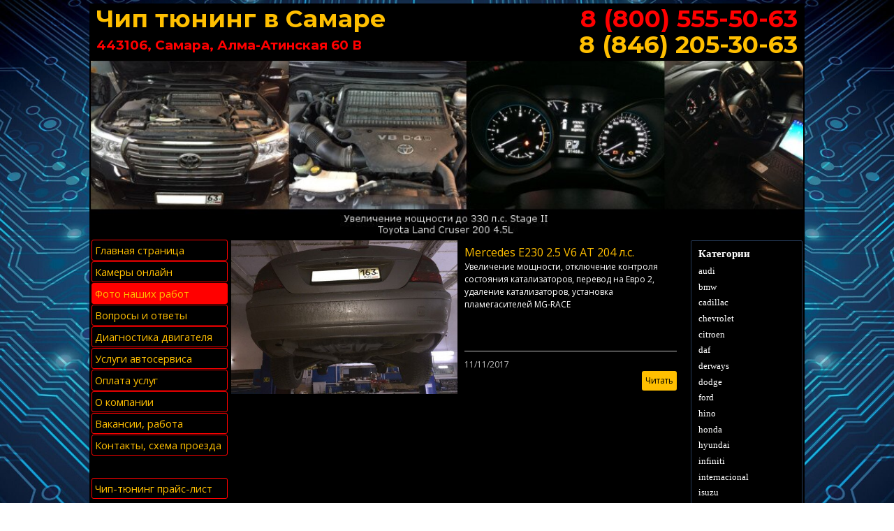

--- FILE ---
content_type: text/html; charset=UTF-8
request_url: https://chipsamara.ru/blog/index.php?tag=e230
body_size: 34966
content:
<!DOCTYPE html><!-- HTML5 -->
<html prefix="og: http://ogp.me/ns#" lang="ru-RU" dir="ltr">
	<head>
		<!-- Global site tag (gtag.js) - Google Analytics -->

<script async src="https://www.googletagmanager.com/gtag/js?id=UA-53634603-7">

</script>

<script>

window.dataLayer = window.dataLayer || [];

function gtag(){dataLayer.push(arguments);}

gtag('js', new Date());



gtag('config', 'UA-53634603-7');

</script>

<!-- Begin Talk-Me {literal} -->
<script type='text/javascript'>
	(function(d, w, m) {
		window.supportAPIMethod = m;
		var s = d.createElement('script');
		s.type ='text/javascript'; s.id = 'supportScript'; s.charset = 'utf-8';
		s.async = true;
		var id = '12e380a6948cf39a7fdc2f50ad256450';
		s.src = 'https://lcab.talk-me.ru/support/support.js?h='+id;
		var sc = d.getElementsByTagName('script')[0];
		w[m] = w[m] || function() { (w[m].q = w[m].q || []).push(arguments); };
		if (sc) sc.parentNode.insertBefore(s, sc); 
		else d.documentElement.firstChild.appendChild(s);
	})(document, window, 'TalkMe');
</script>
<!-- {/literal} End Talk-Me -->
		<title>e230 - Фото наших работ → Чип тюнинг, прошивка в Самаре</title>
		<meta charset="utf-8" />
		<!--[if IE]><meta http-equiv="ImageToolbar" content="False" /><![endif]-->
		<meta name="author" content="Чип тюнинг двигателя, увеличение мощности, тюнинг двигателя в Самаре" />
		<meta name="generator" content="ChipSamara.ru" />
		<meta name="description" content="e230" />
		<meta name="keywords" content="" />
		<meta property="og:locale" content="ru" />
		<meta name="viewport" content="width=1024" />
		
		<link rel="stylesheet" href="../style/reset.css?2019-3-17-1" media="screen,print" />
		<link rel="stylesheet" href="../style/print.css?2019-3-17-1" media="print" />
		<link rel="stylesheet" href="../style/style.css?2019-3-17-1" media="screen,print" />
		<link rel="stylesheet" href="../style/template.css?2019-3-17-1" media="screen" />
		<link rel="stylesheet" href="../pluginAppObj/imHeader_pluginAppObj_16/jssor.slider.css" media="screen, print" />
		<link rel="stylesheet" href="../blog/style.css?2019-3-17-1-637823638537581402" media="screen,print" />
		<script src="../res/jquery.js?2019-3-17-1"></script>
		<script src="../res/x5engine.js?2019-3-17-1" data-files-version="2019-3-17-1"></script>
		<script src="../appsresources/jssor.slider.min.js"></script>
		<script>
			window.onload = function(){ checkBrowserCompatibility('Ваш браузер не поддерживает функции, требуемые для визуализации этого Сайта.','Возможно, Ваш браузер не поддерживает функции, требуемые для визуализации этого Сайта.','[1]Обновите Ваш браузер[/1] или [2]продолжите процедуру [/2].','http://outdatedbrowser.com/'); };
			x5engine.settings.currentPath = '../';
			x5engine.utils.currentPagePath = 'blog/index.php';
		</script>
		<link rel="icon" href="../favicon.ico?2019-3-17-1-637823638535591096" type="image/vnd.microsoft.icon" />
		<link rel="alternate" type="application/rss+xml" title="Фото наших работ" href="../blog/x5feed.php" />
<link rel="canonical" href="https://chipsamara.ru/blog/?tag=e230"/>
<link rel="next" href="https://chipsamara.ru/blog/?tag=e230&start=25&length=25"/>
	</head>
	<body>
		<div id="imPageExtContainer">
			<div id="imPageIntContainer">
				<div id="imHeaderBg"></div>
				<div id="imFooterBg"></div>
				<div id="imPage">
					<header id="imHeader">
						<h1 class="imHidden">Фото наших работ - Чип тюнинг, прошивка в Самаре</h1>
						<div id="imHeaderObjects"><div id="imHeader_imObjectTitle_06_wrapper" class="template-object-wrapper"><h1 id="imHeader_imObjectTitle_06"><span id ="imHeader_imObjectTitle_06_text" ><a href="../index.html" onclick="return x5engine.utils.location('../index.html', null, false)">Чип тюнинг в Самаре</a></span></h1></div><div id="imHeader_imObjectTitle_07_wrapper" class="template-object-wrapper"><h2 id="imHeader_imObjectTitle_07"><span id ="imHeader_imObjectTitle_07_text" ><a href="../kontakty-shema-proezda.html" onclick="return x5engine.utils.location('../kontakty-shema-proezda.html', null, false)">443106, Самара, Алма-Атинская 60 В</a></span></h2></div><div id="imHeader_imObjectTitle_08_wrapper" class="template-object-wrapper"><h2 id="imHeader_imObjectTitle_08"><span id ="imHeader_imObjectTitle_08_text" ><a href="tel:88005555063">8 (800) 555-50-63</a></span></h2></div><div id="imHeader_imObjectTitle_10_wrapper" class="template-object-wrapper"><h1 id="imHeader_imObjectTitle_10"><span id ="imHeader_imObjectTitle_10_text" >Чип тюнинг в Самаре 8 (800) 555-50-63</span></h1></div><div id="imHeader_imObjectTitle_11_wrapper" class="template-object-wrapper"><h1 id="imHeader_imObjectTitle_11"><span id ="imHeader_imObjectTitle_11_text" >Чип тюнинг двигателя в Самаре 8 (800) 555-50-63</span></h1></div><div id="imHeader_imObjectTitle_12_wrapper" class="template-object-wrapper"><h1 id="imHeader_imObjectTitle_12"><span id ="imHeader_imObjectTitle_12_text" >Чип тюнинг в Самаре, Алма-Атинская 60В, 8 (800) 555-50-63</span></h1></div><div id="imHeader_imMenuObject_13_wrapper" class="template-object-wrapper"><!-- UNSEARCHABLE --><div id="imHeader_imMenuObject_13"><div id="imHeader_imMenuObject_13_container"><div class="hamburger-button hamburger-component"><div><div><div class="hamburger-bar"></div><div class="hamburger-bar"></div><div class="hamburger-bar"></div></div></div></div><div class="hamburger-menu-background-container hamburger-component">
	<div class="hamburger-menu-background menu-mobile menu-mobile-animated hidden">
		<div class="hamburger-menu-close-button"><span>&times;</span></div>
	</div>
</div>
<ul class="menu-mobile-animated hidden">
	<li class="imMnMnFirst imPage" data-link-paths=",/index.html,/">
<div class="label-wrapper">
<div class="label-inner-wrapper">
		<a class="label" href="../index.html">
Главная страница		</a>
</div>
</div>
	</li><li class="imMnMnMiddle imPage" data-link-paths=",/autoservice-online-camera.html">
<div class="label-wrapper">
<div class="label-inner-wrapper">
		<a class="label" href="../autoservice-online-camera.html">
Камеры онлайн		</a>
</div>
</div>
	</li><li class="imMnMnMiddle imLevel" data-link-paths=",/blog/index.php,/blog/" data-link-hash="-1004219381"><div class="label-wrapper"><div class="label-inner-wrapper"><a href="../blog/index.php" class="label" onclick="return x5engine.utils.location('../blog/index.php', null, false)">Фото наших работ</a></div></div></li><li class="imMnMnMiddle imPage" data-link-paths=",/faq.html">
<div class="label-wrapper">
<div class="label-inner-wrapper">
		<a class="label" href="../faq.html">
Вопросы и ответы		</a>
</div>
</div>
	</li><li class="imMnMnMiddle imPage" data-link-paths=",/diagnostika-dvigatelya-v-samare.html">
<div class="label-wrapper">
<div class="label-inner-wrapper">
		<a class="label" href="../diagnostika-dvigatelya-v-samare.html">
Диагностика двигателя		</a>
</div>
</div>
	</li><li class="imMnMnMiddle imPage" data-link-paths=",/avtoservis-v-samare.html">
<div class="label-wrapper">
<div class="label-inner-wrapper">
		<a class="label" href="../avtoservis-v-samare.html">
Услуги автосервиса		</a>
</div>
</div>
	</li><li class="imMnMnMiddle imPage" data-link-paths=",/oplata.html">
<div class="label-wrapper">
<div class="label-inner-wrapper">
		<a class="label" href="../oplata.html">
Оплата услуг		</a>
</div>
</div>
	</li><li class="imMnMnMiddle imPage" data-link-paths=",/o-kompanii.html">
<div class="label-wrapper">
<div class="label-inner-wrapper">
		<a class="label" href="../o-kompanii.html">
О компании		</a>
</div>
</div>
	</li><li class="imMnMnMiddle imPage" data-link-paths=",/rabota-samara-autoservice.html">
<div class="label-wrapper">
<div class="label-inner-wrapper">
		<a class="label" href="../rabota-samara-autoservice.html">
Вакансии, работа		</a>
</div>
</div>
	</li><li class="imMnMnMiddle imPage" data-link-paths=",/kontakty-shema-proezda.html">
<div class="label-wrapper">
<div class="label-inner-wrapper">
		<a class="label" href="../kontakty-shema-proezda.html">
Контакты, схема проезда		</a>
</div>
</div>
	</li><li class="imMnMnSeparator imMnMnMiddle empty-separator">
<div class="label-wrapper">
<div class="label-inner-wrapper">
<span class="label"></span></div></div>	</li><li class="imMnMnMiddle imPage" data-link-paths=",/chip-tuning-samara.php">
<div class="label-wrapper">
<div class="label-inner-wrapper">
		<a class="label" href="../chip-tuning-samara.php">
Чип-тюнинг прайс-лист		</a>
</div>
</div>
	</li><li class="imMnMnSeparator imMnMnMiddle empty-separator">
<div class="label-wrapper">
<div class="label-inner-wrapper">
<span class="label"></span></div></div>	</li><li class="imMnMnMiddle imLevel"><div class="label-wrapper"><div class="label-inner-wrapper"><span class="label">Чип-тюнинг легковые авто</span></div></div><ul data-original-position="open-bottom" class="open-bottom" style="" >
	<li class="imMnMnFirst imPage" data-link-paths=",/chip-tuning-abarth-samara.html">
<div class="label-wrapper">
<div class="label-inner-wrapper">
		<a class="label" href="../chip-tuning-abarth-samara.html">
ABARTH		</a>
</div>
</div>
	</li><li class="imMnMnMiddle imPage" data-link-paths=",/chip-tuning-alfa-romeo-samara.html">
<div class="label-wrapper">
<div class="label-inner-wrapper">
		<a class="label" href="../chip-tuning-alfa-romeo-samara.html">
ALFA ROMEO		</a>
</div>
</div>
	</li><li class="imMnMnMiddle imPage" data-link-paths=",/chip-tuning-alpina-samara.html">
<div class="label-wrapper">
<div class="label-inner-wrapper">
		<a class="label" href="../chip-tuning-alpina-samara.html">
ALPINA		</a>
</div>
</div>
	</li><li class="imMnMnMiddle imPage" data-link-paths=",/chip-tuning-aston-martin-samara.html">
<div class="label-wrapper">
<div class="label-inner-wrapper">
		<a class="label" href="../chip-tuning-aston-martin-samara.html">
ASTON MARTIN		</a>
</div>
</div>
	</li><li class="imMnMnMiddle imPage" data-link-paths=",/chip-tuning-audi-samara.html">
<div class="label-wrapper">
<div class="label-inner-wrapper">
		<a class="label" href="../chip-tuning-audi-samara.html">
AUDI		</a>
</div>
</div>
	</li><li class="imMnMnMiddle imPage" data-link-paths=",/baw.html">
<div class="label-wrapper">
<div class="label-inner-wrapper">
		<a class="label" href="../baw.html">
BAW		</a>
</div>
</div>
	</li><li class="imMnMnMiddle imPage" data-link-paths=",/chip-tuning-bentley-samara.html">
<div class="label-wrapper">
<div class="label-inner-wrapper">
		<a class="label" href="../chip-tuning-bentley-samara.html">
BENTLEY		</a>
</div>
</div>
	</li><li class="imMnMnMiddle imPage" data-link-paths=",/chip-tuning-bmw-samara.html">
<div class="label-wrapper">
<div class="label-inner-wrapper">
		<a class="label" href="../chip-tuning-bmw-samara.html">
BMW		</a>
</div>
</div>
	</li><li class="imMnMnMiddle imPage" data-link-paths=",/chip-tuning-brilliance-samara.html">
<div class="label-wrapper">
<div class="label-inner-wrapper">
		<a class="label" href="../chip-tuning-brilliance-samara.html">
BRILLIANCE		</a>
</div>
</div>
	</li><li class="imMnMnMiddle imPage" data-link-paths=",/chip-tuning-buick-samara.html">
<div class="label-wrapper">
<div class="label-inner-wrapper">
		<a class="label" href="../chip-tuning-buick-samara.html">
BUICK		</a>
</div>
</div>
	</li><li class="imMnMnMiddle imPage" data-link-paths=",/chip-tuning-cadillac-samara.html">
<div class="label-wrapper">
<div class="label-inner-wrapper">
		<a class="label" href="../chip-tuning-cadillac-samara.html">
CADILLAC		</a>
</div>
</div>
	</li><li class="imMnMnMiddle imPage" data-link-paths=",/chip-tuning-chery-samara.html">
<div class="label-wrapper">
<div class="label-inner-wrapper">
		<a class="label" href="../chip-tuning-chery-samara.html">
CHERY		</a>
</div>
</div>
	</li><li class="imMnMnMiddle imPage" data-link-paths=",/chip-tuning-chevrolet-samara.html">
<div class="label-wrapper">
<div class="label-inner-wrapper">
		<a class="label" href="../chip-tuning-chevrolet-samara.html">
CHEVROLET		</a>
</div>
</div>
	</li><li class="imMnMnMiddle imPage" data-link-paths=",/chip-tuning-chrysler-samara.html">
<div class="label-wrapper">
<div class="label-inner-wrapper">
		<a class="label" href="../chip-tuning-chrysler-samara.html">
CHRYSLER		</a>
</div>
</div>
	</li><li class="imMnMnMiddle imPage" data-link-paths=",/chip-tuning-citroen-samara.html">
<div class="label-wrapper">
<div class="label-inner-wrapper">
		<a class="label" href="../chip-tuning-citroen-samara.html">
CITROEN		</a>
</div>
</div>
	</li><li class="imMnMnMiddle imPage" data-link-paths=",/chip-tuning-dacia-samara.html">
<div class="label-wrapper">
<div class="label-inner-wrapper">
		<a class="label" href="../chip-tuning-dacia-samara.html">
DACIA		</a>
</div>
</div>
	</li><li class="imMnMnMiddle imPage" data-link-paths=",/chip-tuning-daewoo-v-samare.html">
<div class="label-wrapper">
<div class="label-inner-wrapper">
		<a class="label" href="../chip-tuning-daewoo-v-samare.html">
DAEWOO		</a>
</div>
</div>
	</li><li class="imMnMnMiddle imPage" data-link-paths=",/chip-tuning-dodge-samara.html">
<div class="label-wrapper">
<div class="label-inner-wrapper">
		<a class="label" href="../chip-tuning-dodge-samara.html">
DODGE		</a>
</div>
</div>
	</li><li class="imMnMnMiddle imPage" data-link-paths=",/chip-tuning-ferrari-samara.html">
<div class="label-wrapper">
<div class="label-inner-wrapper">
		<a class="label" href="../chip-tuning-ferrari-samara.html">
FERRARI		</a>
</div>
</div>
	</li><li class="imMnMnMiddle imPage" data-link-paths=",/chip-tuning-fiat-samara.html">
<div class="label-wrapper">
<div class="label-inner-wrapper">
		<a class="label" href="../chip-tuning-fiat-samara.html">
FIAT		</a>
</div>
</div>
	</li><li class="imMnMnMiddle imPage" data-link-paths=",/chip-tuning-ford-samara.html">
<div class="label-wrapper">
<div class="label-inner-wrapper">
		<a class="label" href="../chip-tuning-ford-samara.html">
FORD		</a>
</div>
</div>
	</li><li class="imMnMnMiddle imPage" data-link-paths=",/chip-tuning-geely-samara.html">
<div class="label-wrapper">
<div class="label-inner-wrapper">
		<a class="label" href="../chip-tuning-geely-samara.html">
GEELY		</a>
</div>
</div>
	</li><li class="imMnMnMiddle imPage" data-link-paths=",/chip-tuning-gmc-samara.html">
<div class="label-wrapper">
<div class="label-inner-wrapper">
		<a class="label" href="../chip-tuning-gmc-samara.html">
GMC		</a>
</div>
</div>
	</li><li class="imMnMnMiddle imPage" data-link-paths=",/chip-tuning-gwm-samara.html">
<div class="label-wrapper">
<div class="label-inner-wrapper">
		<a class="label" href="../chip-tuning-gwm-samara.html">
GREAT WALL		</a>
</div>
</div>
	</li><li class="imMnMnMiddle imPage" data-link-paths=",/chip-tuning-holden-samara.html">
<div class="label-wrapper">
<div class="label-inner-wrapper">
		<a class="label" href="../chip-tuning-holden-samara.html">
HOLDEN		</a>
</div>
</div>
	</li><li class="imMnMnMiddle imPage" data-link-paths=",/chip-tuning-honda-samara.html">
<div class="label-wrapper">
<div class="label-inner-wrapper">
		<a class="label" href="../chip-tuning-honda-samara.html">
HONDA		</a>
</div>
</div>
	</li><li class="imMnMnMiddle imPage" data-link-paths=",/chip-tuning-hyundai-samara.html">
<div class="label-wrapper">
<div class="label-inner-wrapper">
		<a class="label" href="../chip-tuning-hyundai-samara.html">
HYUNDAI		</a>
</div>
</div>
	</li><li class="imMnMnMiddle imPage" data-link-paths=",/chip-tuning-ikco-samara.html">
<div class="label-wrapper">
<div class="label-inner-wrapper">
		<a class="label" href="../chip-tuning-ikco-samara.html">
IKCO		</a>
</div>
</div>
	</li><li class="imMnMnMiddle imPage" data-link-paths=",/chip-tuning-infiniti-samara.html">
<div class="label-wrapper">
<div class="label-inner-wrapper">
		<a class="label" href="../chip-tuning-infiniti-samara.html">
INFINITI		</a>
</div>
</div>
	</li><li class="imMnMnMiddle imPage" data-link-paths=",/chip-tuning-isuzu-samara.html">
<div class="label-wrapper">
<div class="label-inner-wrapper">
		<a class="label" href="../chip-tuning-isuzu-samara.html">
ISUZU		</a>
</div>
</div>
	</li><li class="imMnMnMiddle imPage" data-link-paths=",/chip-tuning-jaguar-samara.html">
<div class="label-wrapper">
<div class="label-inner-wrapper">
		<a class="label" href="../chip-tuning-jaguar-samara.html">
JAGUAR		</a>
</div>
</div>
	</li><li class="imMnMnMiddle imPage" data-link-paths=",/chip-tuning-jeep-samara.html">
<div class="label-wrapper">
<div class="label-inner-wrapper">
		<a class="label" href="../chip-tuning-jeep-samara.html">
JEEP		</a>
</div>
</div>
	</li><li class="imMnMnMiddle imPage" data-link-paths=",/chip-tuning-jmc-v-samare.html">
<div class="label-wrapper">
<div class="label-inner-wrapper">
		<a class="label" href="../chip-tuning-jmc-v-samare.html">
JMC		</a>
</div>
</div>
	</li><li class="imMnMnMiddle imPage" data-link-paths=",/chip-tuning-kia-samara.html">
<div class="label-wrapper">
<div class="label-inner-wrapper">
		<a class="label" href="../chip-tuning-kia-samara.html">
KIA		</a>
</div>
</div>
	</li><li class="imMnMnMiddle imPage" data-link-paths=",/chip-tuning-lada-samara.html">
<div class="label-wrapper">
<div class="label-inner-wrapper">
		<a class="label" href="../chip-tuning-lada-samara.html">
LADA		</a>
</div>
</div>
	</li><li class="imMnMnMiddle imPage" data-link-paths=",/chip-tuning-lamborghini-samara.html">
<div class="label-wrapper">
<div class="label-inner-wrapper">
		<a class="label" href="../chip-tuning-lamborghini-samara.html">
LAMBORGHINI		</a>
</div>
</div>
	</li><li class="imMnMnMiddle imPage" data-link-paths=",/chip-tuning-lancia-samara.html">
<div class="label-wrapper">
<div class="label-inner-wrapper">
		<a class="label" href="../chip-tuning-lancia-samara.html">
LANCIA		</a>
</div>
</div>
	</li><li class="imMnMnMiddle imPage" data-link-paths=",/chip-tuning-land-rover-samara.html">
<div class="label-wrapper">
<div class="label-inner-wrapper">
		<a class="label" href="../chip-tuning-land-rover-samara.html">
LAND ROVER		</a>
</div>
</div>
	</li><li class="imMnMnMiddle imPage" data-link-paths=",/chip-tuning-lexus-samara.html">
<div class="label-wrapper">
<div class="label-inner-wrapper">
		<a class="label" href="../chip-tuning-lexus-samara.html">
LEXUS		</a>
</div>
</div>
	</li><li class="imMnMnMiddle imPage" data-link-paths=",/chip-tuning-lincoln-samara.html">
<div class="label-wrapper">
<div class="label-inner-wrapper">
		<a class="label" href="../chip-tuning-lincoln-samara.html">
LINCOLN		</a>
</div>
</div>
	</li><li class="imMnMnMiddle imPage" data-link-paths=",/chip-tuning-luxgen-samara.html">
<div class="label-wrapper">
<div class="label-inner-wrapper">
		<a class="label" href="../chip-tuning-luxgen-samara.html">
LUXGEN		</a>
</div>
</div>
	</li><li class="imMnMnMiddle imPage" data-link-paths=",/chip-tuning-mahindra-samara.html">
<div class="label-wrapper">
<div class="label-inner-wrapper">
		<a class="label" href="../chip-tuning-mahindra-samara.html">
MAHINDRA		</a>
</div>
</div>
	</li><li class="imMnMnMiddle imPage" data-link-paths=",/chip-tuning-mazda-samara.html">
<div class="label-wrapper">
<div class="label-inner-wrapper">
		<a class="label" href="../chip-tuning-mazda-samara.html">
MAZDA		</a>
</div>
</div>
	</li><li class="imMnMnMiddle imPage" data-link-paths=",/chip-tuning-mercedes-samara.html">
<div class="label-wrapper">
<div class="label-inner-wrapper">
		<a class="label" href="../chip-tuning-mercedes-samara.html">
MERCEDES		</a>
</div>
</div>
	</li><li class="imMnMnMiddle imPage" data-link-paths=",/chip-tuning-mg-samara.html">
<div class="label-wrapper">
<div class="label-inner-wrapper">
		<a class="label" href="../chip-tuning-mg-samara.html">
MG		</a>
</div>
</div>
	</li><li class="imMnMnMiddle imPage" data-link-paths=",/chip-tuning-mini-samara.html">
<div class="label-wrapper">
<div class="label-inner-wrapper">
		<a class="label" href="../chip-tuning-mini-samara.html">
MINI		</a>
</div>
</div>
	</li><li class="imMnMnMiddle imPage" data-link-paths=",/chip-tuning-mitsubishi-samara.html">
<div class="label-wrapper">
<div class="label-inner-wrapper">
		<a class="label" href="../chip-tuning-mitsubishi-samara.html">
MITSUBISHI		</a>
</div>
</div>
	</li><li class="imMnMnMiddle imPage" data-link-paths=",/chip-tuning-mitsubishi-fuso-samara.html">
<div class="label-wrapper">
<div class="label-inner-wrapper">
		<a class="label" href="../chip-tuning-mitsubishi-fuso-samara.html">
MITSUBISHI FUSO		</a>
</div>
</div>
	</li><li class="imMnMnMiddle imPage" data-link-paths=",/chip-tuning-nissan-samara.html">
<div class="label-wrapper">
<div class="label-inner-wrapper">
		<a class="label" href="../chip-tuning-nissan-samara.html">
NISSAN		</a>
</div>
</div>
	</li><li class="imMnMnMiddle imPage" data-link-paths=",/chip-tuning-opel-samara.html">
<div class="label-wrapper">
<div class="label-inner-wrapper">
		<a class="label" href="../chip-tuning-opel-samara.html">
OPEL		</a>
</div>
</div>
	</li><li class="imMnMnMiddle imPage" data-link-paths=",/chip-tuning-peugeot-samara.html">
<div class="label-wrapper">
<div class="label-inner-wrapper">
		<a class="label" href="../chip-tuning-peugeot-samara.html">
PEUGEOT		</a>
</div>
</div>
	</li><li class="imMnMnMiddle imPage" data-link-paths=",/chip-tuning-porsche-samara.html">
<div class="label-wrapper">
<div class="label-inner-wrapper">
		<a class="label" href="../chip-tuning-porsche-samara.html">
PORSCHE		</a>
</div>
</div>
	</li><li class="imMnMnMiddle imPage" data-link-paths=",/chip-tuning-qoros-samara.html">
<div class="label-wrapper">
<div class="label-inner-wrapper">
		<a class="label" href="../chip-tuning-qoros-samara.html">
QOROS		</a>
</div>
</div>
	</li><li class="imMnMnMiddle imPage" data-link-paths=",/chip-tuning-renault-samara.html">
<div class="label-wrapper">
<div class="label-inner-wrapper">
		<a class="label" href="../chip-tuning-renault-samara.html">
RENAULT		</a>
</div>
</div>
	</li><li class="imMnMnMiddle imPage" data-link-paths=",/chip-tuning-saab-samara.html">
<div class="label-wrapper">
<div class="label-inner-wrapper">
		<a class="label" href="../chip-tuning-saab-samara.html">
SAAB		</a>
</div>
</div>
	</li><li class="imMnMnMiddle imPage" data-link-paths=",/chip-tuning-saturn-samara.html">
<div class="label-wrapper">
<div class="label-inner-wrapper">
		<a class="label" href="../chip-tuning-saturn-samara.html">
SATURN		</a>
</div>
</div>
	</li><li class="imMnMnMiddle imPage" data-link-paths=",/chip-tuning-scion-v-samare.html">
<div class="label-wrapper">
<div class="label-inner-wrapper">
		<a class="label" href="../chip-tuning-scion-v-samare.html">
SCION		</a>
</div>
</div>
	</li><li class="imMnMnMiddle imPage" data-link-paths=",/chip-tuning-seat-samara.html">
<div class="label-wrapper">
<div class="label-inner-wrapper">
		<a class="label" href="../chip-tuning-seat-samara.html">
SEAT		</a>
</div>
</div>
	</li><li class="imMnMnMiddle imPage" data-link-paths=",/chip-tuning-skoda-samara.html">
<div class="label-wrapper">
<div class="label-inner-wrapper">
		<a class="label" href="../chip-tuning-skoda-samara.html">
SKODA		</a>
</div>
</div>
	</li><li class="imMnMnMiddle imPage" data-link-paths=",/chip-tuning-smart-samara.html">
<div class="label-wrapper">
<div class="label-inner-wrapper">
		<a class="label" href="../chip-tuning-smart-samara.html">
SMART		</a>
</div>
</div>
	</li><li class="imMnMnMiddle imPage" data-link-paths=",/chip-tuning-ssangyong-samara.html">
<div class="label-wrapper">
<div class="label-inner-wrapper">
		<a class="label" href="../chip-tuning-ssangyong-samara.html">
SSANGYONG		</a>
</div>
</div>
	</li><li class="imMnMnMiddle imPage" data-link-paths=",/chip-tuning-subaru-samara.html">
<div class="label-wrapper">
<div class="label-inner-wrapper">
		<a class="label" href="../chip-tuning-subaru-samara.html">
SUBARU		</a>
</div>
</div>
	</li><li class="imMnMnMiddle imPage" data-link-paths=",/chip-tuning-suzuki-samara.html">
<div class="label-wrapper">
<div class="label-inner-wrapper">
		<a class="label" href="../chip-tuning-suzuki-samara.html">
SUZUKI		</a>
</div>
</div>
	</li><li class="imMnMnMiddle imPage" data-link-paths=",/chip-tuning-tata-samara.html">
<div class="label-wrapper">
<div class="label-inner-wrapper">
		<a class="label" href="../chip-tuning-tata-samara.html">
TATA		</a>
</div>
</div>
	</li><li class="imMnMnMiddle imPage" data-link-paths=",/chip-tuning-toyota-samara.html">
<div class="label-wrapper">
<div class="label-inner-wrapper">
		<a class="label" href="../chip-tuning-toyota-samara.html">
TOYOTA		</a>
</div>
</div>
	</li><li class="imMnMnMiddle imPage" data-link-paths=",/chip-tuning-uaz-v-samare.html">
<div class="label-wrapper">
<div class="label-inner-wrapper">
		<a class="label" href="../chip-tuning-uaz-v-samare.html">
UAZ		</a>
</div>
</div>
	</li><li class="imMnMnMiddle imPage" data-link-paths=",/chip-tuning-vauxhall-samara.html">
<div class="label-wrapper">
<div class="label-inner-wrapper">
		<a class="label" href="../chip-tuning-vauxhall-samara.html">
VAUXHALL		</a>
</div>
</div>
	</li><li class="imMnMnMiddle imPage" data-link-paths=",/chip-tuning-volga-samara.html">
<div class="label-wrapper">
<div class="label-inner-wrapper">
		<a class="label" href="../chip-tuning-volga-samara.html">
VOLGA		</a>
</div>
</div>
	</li><li class="imMnMnMiddle imPage" data-link-paths=",/chip-tuning-volkswagen-samara.html">
<div class="label-wrapper">
<div class="label-inner-wrapper">
		<a class="label" href="../chip-tuning-volkswagen-samara.html">
VOLKSWAGEN		</a>
</div>
</div>
	</li><li class="imMnMnLast imPage" data-link-paths=",/chip-tuning-volvo-samara.html">
<div class="label-wrapper">
<div class="label-inner-wrapper">
		<a class="label" href="../chip-tuning-volvo-samara.html">
VOLVO		</a>
</div>
</div>
	</li></ul></li><li class="imMnMnMiddle imLevel"><div class="label-wrapper"><div class="label-inner-wrapper"><span class="label">Чип-тюнинг грузовые авто</span></div></div><ul data-original-position="open-bottom" class="open-bottom" style="" >
	<li class="imMnMnFirst imPage" data-link-paths=",/chip-tuning-aebi-schmidt-samara.html">
<div class="label-wrapper">
<div class="label-inner-wrapper">
		<a class="label" href="../chip-tuning-aebi-schmidt-samara.html">
AEBI SCHMIDT		</a>
</div>
</div>
	</li><li class="imMnMnMiddle imPage" data-link-paths=",/chip-tuning-agrale-samara.html">
<div class="label-wrapper">
<div class="label-inner-wrapper">
		<a class="label" href="../chip-tuning-agrale-samara.html">
AGRALE		</a>
</div>
</div>
	</li><li class="imMnMnMiddle imPage" data-link-paths=",/chip-tuning-alexander-dennis-samara.html">
<div class="label-wrapper">
<div class="label-inner-wrapper">
		<a class="label" href="../chip-tuning-alexander-dennis-samara.html">
ALEXANDER DENNIS		</a>
</div>
</div>
	</li><li class="imMnMnMiddle imPage" data-link-paths=",/chip-tuning-astra-samara.html">
<div class="label-wrapper">
<div class="label-inner-wrapper">
		<a class="label" href="../chip-tuning-astra-samara.html">
ASTRA TRUCK		</a>
</div>
</div>
	</li><li class="imMnMnMiddle imPage" data-link-paths=",/chip-tuning-bmc-samara.html">
<div class="label-wrapper">
<div class="label-inner-wrapper">
		<a class="label" href="../chip-tuning-bmc-samara.html">
BMC		</a>
</div>
</div>
	</li><li class="imMnMnMiddle imPage" data-link-paths=",/chip-tuning-daewoo-truck-samara.html">
<div class="label-wrapper">
<div class="label-inner-wrapper">
		<a class="label" href="../chip-tuning-daewoo-truck-samara.html">
DAEWOO TRUCK		</a>
</div>
</div>
	</li><li class="imMnMnMiddle imPage" data-link-paths=",/chip-tuning-daf-samara.html">
<div class="label-wrapper">
<div class="label-inner-wrapper">
		<a class="label" href="../chip-tuning-daf-samara.html">
DAF		</a>
</div>
</div>
	</li><li class="imMnMnMiddle imPage" data-link-paths=",/chip-tuning-denning-manufacturing-samara.html">
<div class="label-wrapper">
<div class="label-inner-wrapper">
		<a class="label" href="../chip-tuning-denning-manufacturing-samara.html">
DENNING MANUFACTURING		</a>
</div>
</div>
	</li><li class="imMnMnMiddle imPage" data-link-paths=",/chip-tuning-ford-truck-samara.html">
<div class="label-wrapper">
<div class="label-inner-wrapper">
		<a class="label" href="../chip-tuning-ford-truck-samara.html">
FORD TRUCK		</a>
</div>
</div>
	</li><li class="imMnMnMiddle imPage" data-link-paths=",/chip-tuning-freightliner-samara.html">
<div class="label-wrapper">
<div class="label-inner-wrapper">
		<a class="label" href="../chip-tuning-freightliner-samara.html">
FREIGHTLINER		</a>
</div>
</div>
	</li><li class="imMnMnMiddle imPage" data-link-paths=",/chip-tuning-gaz-samara.html">
<div class="label-wrapper">
<div class="label-inner-wrapper">
		<a class="label" href="../chip-tuning-gaz-samara.html">
GAZ		</a>
</div>
</div>
	</li><li class="imMnMnMiddle imPage" data-link-paths=",/chip-tuning-gmc-truck-samara.html">
<div class="label-wrapper">
<div class="label-inner-wrapper">
		<a class="label" href="../chip-tuning-gmc-truck-samara.html">
GMC		</a>
</div>
</div>
	</li><li class="imMnMnMiddle imPage" data-link-paths=",/chip-tuning-hino-samara.html">
<div class="label-wrapper">
<div class="label-inner-wrapper">
		<a class="label" href="../chip-tuning-hino-samara.html">
HINO		</a>
</div>
</div>
	</li><li class="imMnMnMiddle imPage" data-link-paths=",/chip-tuning-hyundai-truck-samara.html">
<div class="label-wrapper">
<div class="label-inner-wrapper">
		<a class="label" href="../chip-tuning-hyundai-truck-samara.html">
HYUNDAI		</a>
</div>
</div>
	</li><li class="imMnMnMiddle imPage" data-link-paths=",/chip-tuning-international-samara.html">
<div class="label-wrapper">
<div class="label-inner-wrapper">
		<a class="label" href="../chip-tuning-international-samara.html">
INTERNATIONAL		</a>
</div>
</div>
	</li><li class="imMnMnMiddle imPage" data-link-paths=",/chip-tuning-isuzu-truck-samara.html">
<div class="label-wrapper">
<div class="label-inner-wrapper">
		<a class="label" href="../chip-tuning-isuzu-truck-samara.html">
ISUZU		</a>
</div>
</div>
	</li><li class="imMnMnMiddle imPage" data-link-paths=",/chip-tuning-iveco-samara.html">
<div class="label-wrapper">
<div class="label-inner-wrapper">
		<a class="label" href="../chip-tuning-iveco-samara.html">
IVECO		</a>
</div>
</div>
	</li><li class="imMnMnMiddle imPage" data-link-paths=",/chip-tuning-kenworth-samara.html">
<div class="label-wrapper">
<div class="label-inner-wrapper">
		<a class="label" href="../chip-tuning-kenworth-samara.html">
KENWORTH		</a>
</div>
</div>
	</li><li class="imMnMnMiddle imPage" data-link-paths=",/chip-tuning-king-long-buses-samara.html">
<div class="label-wrapper">
<div class="label-inner-wrapper">
		<a class="label" href="../chip-tuning-king-long-buses-samara.html">
KING LONG BUSES		</a>
</div>
</div>
	</li><li class="imMnMnMiddle imPage" data-link-paths=",/chip-tuning-mack-samara.html">
<div class="label-wrapper">
<div class="label-inner-wrapper">
		<a class="label" href="../chip-tuning-mack-samara.html">
MACK		</a>
</div>
</div>
	</li><li class="imMnMnMiddle imPage" data-link-paths=",/chip-tuning-man-samara.html">
<div class="label-wrapper">
<div class="label-inner-wrapper">
		<a class="label" href="../chip-tuning-man-samara.html">
MAN		</a>
</div>
</div>
	</li><li class="imMnMnMiddle imPage" data-link-paths=",/chip-tuning-maz-samara.html">
<div class="label-wrapper">
<div class="label-inner-wrapper">
		<a class="label" href="../chip-tuning-maz-samara.html">
MAZ		</a>
</div>
</div>
	</li><li class="imMnMnMiddle imPage" data-link-paths=",/chip-tuning-mercedes-truck-samara.html">
<div class="label-wrapper">
<div class="label-inner-wrapper">
		<a class="label" href="../chip-tuning-mercedes-truck-samara.html">
MERCEDES TRUCK		</a>
</div>
</div>
	</li><li class="imMnMnMiddle imPage" data-link-paths=",/chip-tuning-mitsubishi-fuso-v-samare.html">
<div class="label-wrapper">
<div class="label-inner-wrapper">
		<a class="label" href="../chip-tuning-mitsubishi-fuso-v-samare.html">
MITSUBISHI FUSO		</a>
</div>
</div>
	</li><li class="imMnMnMiddle imPage" data-link-paths=",/chip-tuning-otokar-samara.html">
<div class="label-wrapper">
<div class="label-inner-wrapper">
		<a class="label" href="../chip-tuning-otokar-samara.html">
OTOKAR		</a>
</div>
</div>
	</li><li class="imMnMnMiddle imPage" data-link-paths=",/chip-tuning-peterbilt-samara.html">
<div class="label-wrapper">
<div class="label-inner-wrapper">
		<a class="label" href="../chip-tuning-peterbilt-samara.html">
PETERBILT		</a>
</div>
</div>
	</li><li class="imMnMnMiddle imPage" data-link-paths=",/chip-tuning-renault-truck-samara.html">
<div class="label-wrapper">
<div class="label-inner-wrapper">
		<a class="label" href="../chip-tuning-renault-truck-samara.html">
RENAULT TRUCK		</a>
</div>
</div>
	</li><li class="imMnMnMiddle imPage" data-link-paths=",/chip-tuning-scania-v-samare.html">
<div class="label-wrapper">
<div class="label-inner-wrapper">
		<a class="label" href="../chip-tuning-scania-v-samare.html">
SCANIA TRUCK		</a>
</div>
</div>
	</li><li class="imMnMnMiddle imPage" data-link-paths=",/chip-tuning-tata-truck-samara.html">
<div class="label-wrapper">
<div class="label-inner-wrapper">
		<a class="label" href="../chip-tuning-tata-truck-samara.html">
TATA TRUCK		</a>
</div>
</div>
	</li><li class="imMnMnMiddle imPage" data-link-paths=",/chip-tuning-toyota-truck-samara.html">
<div class="label-wrapper">
<div class="label-inner-wrapper">
		<a class="label" href="../chip-tuning-toyota-truck-samara.html">
TOYOTA		</a>
</div>
</div>
	</li><li class="imMnMnMiddle imPage" data-link-paths=",/chip-tuning-volkswagen-truck-samara.html">
<div class="label-wrapper">
<div class="label-inner-wrapper">
		<a class="label" href="../chip-tuning-volkswagen-truck-samara.html">
VOLKSWAGEN TRUCK		</a>
</div>
</div>
	</li><li class="imMnMnMiddle imPage" data-link-paths=",/chip-tuning-volvo-truck-samara.html">
<div class="label-wrapper">
<div class="label-inner-wrapper">
		<a class="label" href="../chip-tuning-volvo-truck-samara.html">
VOLVO TRUCK		</a>
</div>
</div>
	</li><li class="imMnMnLast imPage" data-link-paths=",/chip-tuning-western-star-samara.html">
<div class="label-wrapper">
<div class="label-inner-wrapper">
		<a class="label" href="../chip-tuning-western-star-samara.html">
WESTERN STAR		</a>
</div>
</div>
	</li></ul></li><li class="imMnMnSeparator imMnMnMiddle empty-separator">
<div class="label-wrapper">
<div class="label-inner-wrapper">
<span class="label"></span></div></div>	</li><li class="imMnMnMiddle imPage" data-link-paths=",/mg-race-samara.html">
<div class="label-wrapper">
<div class="label-inner-wrapper">
		<a class="label" href="../mg-race-samara.html">
Выхлопные системы		</a>
</div>
</div>
	</li><li class="imMnMnMiddle imPage" data-link-paths=",/plamegasiteli-mg-race.html">
<div class="label-wrapper">
<div class="label-inner-wrapper">
		<a class="label" href="../plamegasiteli-mg-race.html">
Магистр пламегасители		</a>
</div>
</div>
	</li><li class="imMnMnMiddle imPage" data-link-paths=",/kollektornye-plamegasiteli-mg-race.html">
<div class="label-wrapper">
<div class="label-inner-wrapper">
		<a class="label" href="../kollektornye-plamegasiteli-mg-race.html">
Коллект пламегасители		</a>
</div>
</div>
	</li><li class="imMnMnMiddle imPage" data-link-paths=",/sportivnye-sistemy-na-inomarki-mg-race.html">
<div class="label-wrapper">
<div class="label-inner-wrapper">
		<a class="label" href="../sportivnye-sistemy-na-inomarki-mg-race.html">
Спортивные системы		</a>
</div>
</div>
	</li><li class="imMnMnMiddle imPage" data-link-paths=",/komplektuyushchie.html">
<div class="label-wrapper">
<div class="label-inner-wrapper">
		<a class="label" href="../komplektuyushchie.html">
Заглушки ЕГР		</a>
</div>
</div>
	</li><li class="imMnMnMiddle imPage" data-link-paths=",/obmanki.html">
<div class="label-wrapper">
<div class="label-inner-wrapper">
		<a class="label" href="../obmanki.html">
Обманки лямбда-зонд		</a>
</div>
</div>
	</li><li class="imMnMnSeparator imMnMnMiddle empty-separator">
<div class="label-wrapper">
<div class="label-inner-wrapper">
<span class="label"></span></div></div>	</li><li class="imMnMnMiddle imPage" data-link-paths=",/udalenie-sazhevogo-filtra-v-samare.html">
<div class="label-wrapper">
<div class="label-inner-wrapper">
		<a class="label" href="../udalenie-sazhevogo-filtra-v-samare.html">
Сажевый фильтр		</a>
</div>
</div>
	</li><li class="imMnMnMiddle imPage" data-link-paths=",/zaglushit-egr-v-samare.html">
<div class="label-wrapper">
<div class="label-inner-wrapper">
		<a class="label" href="../zaglushit-egr-v-samare.html">
Заглушить ЕГР		</a>
</div>
</div>
	</li><li class="imMnMnMiddle imPage" data-link-paths=",/udalenie-katalizatora-v-samare.html">
<div class="label-wrapper">
<div class="label-inner-wrapper">
		<a class="label" href="../udalenie-katalizatora-v-samare.html">
Удаление катализатора		</a>
</div>
</div>
	</li><li class="imMnMnMiddle imPage" data-link-paths=",/otklyuchenie-datchika-kisloroda.html">
<div class="label-wrapper">
<div class="label-inner-wrapper">
		<a class="label" href="../otklyuchenie-datchika-kisloroda.html">
Откл. датчика кислорода		</a>
</div>
</div>
	</li><li class="imMnMnMiddle imPage" data-link-paths=",/otklyuchenie-mocheviny-adblue-v-samare.html">
<div class="label-wrapper">
<div class="label-inner-wrapper">
		<a class="label" href="../otklyuchenie-mocheviny-adblue-v-samare.html">
Отключение мочевины		</a>
</div>
</div>
	</li><li class="imMnMnMiddle imPage" data-link-paths=",/udalit-vihrevye-zaslonki-v-samare.html">
<div class="label-wrapper">
<div class="label-inner-wrapper">
		<a class="label" href="../udalit-vihrevye-zaslonki-v-samare.html">
Вихревые заслонки		</a>
</div>
</div>
	</li><li class="imMnMnMiddle imPage" data-link-paths=",/vtorichnyj-vozduh-udalenie-i-otklyuchenie-v-samare.html">
<div class="label-wrapper">
<div class="label-inner-wrapper">
		<a class="label" href="../vtorichnyj-vozduh-udalenie-i-otklyuchenie-v-samare.html">
Вторичный воздух		</a>
</div>
</div>
	</li><li class="imMnMnMiddle imPage" data-link-paths=",/drossel-programmnoe-udalenie-v-samare.html">
<div class="label-wrapper">
<div class="label-inner-wrapper">
		<a class="label" href="../drossel-programmnoe-udalenie-v-samare.html">
Дроссель		</a>
</div>
</div>
	</li><li class="imMnMnMiddle imPage" data-link-paths=",/egt-programmnoe-otklyuchenie-v-samare.html">
<div class="label-wrapper">
<div class="label-inner-wrapper">
		<a class="label" href="../egt-programmnoe-otklyuchenie-v-samare.html">
ЕГТ		</a>
</div>
</div>
	</li><li class="imMnMnMiddle imPage" data-link-paths=",/evap-programmnoe-otklyuchenie-ventilyacii-toplivnogo-baka-v-samare.html">
<div class="label-wrapper">
<div class="label-inner-wrapper">
		<a class="label" href="../evap-programmnoe-otklyuchenie-ventilyacii-toplivnogo-baka-v-samare.html">
EVAP		</a>
</div>
</div>
	</li><li class="imMnMnMiddle imPage" data-link-paths=",/otklyuchenie-snyat-limit-skorosti-v-samare.html">
<div class="label-wrapper">
<div class="label-inner-wrapper">
		<a class="label" href="../otklyuchenie-snyat-limit-skorosti-v-samare.html">
Ограничение скорости		</a>
</div>
</div>
	</li><li class="imMnMnSeparator imMnMnMiddle empty-separator">
<div class="label-wrapper">
<div class="label-inner-wrapper">
<span class="label"></span></div></div>	</li><li class="imMnMnMiddle imPage" data-link-paths=",/audi.html">
<div class="label-wrapper">
<div class="label-inner-wrapper">
		<a class="label" href="../audi.html">
AUDI		</a>
</div>
</div>
	</li><li class="imMnMnMiddle imPage" data-link-paths=",/bmw.html">
<div class="label-wrapper">
<div class="label-inner-wrapper">
		<a class="label" href="../bmw.html">
BMW		</a>
</div>
</div>
	</li><li class="imMnMnMiddle imPage" data-link-paths=",/citroen.html">
<div class="label-wrapper">
<div class="label-inner-wrapper">
		<a class="label" href="../citroen.html">
CITROEN		</a>
</div>
</div>
	</li><li class="imMnMnMiddle imPage" data-link-paths=",/dodge.html">
<div class="label-wrapper">
<div class="label-inner-wrapper">
		<a class="label" href="../dodge.html">
DODGE		</a>
</div>
</div>
	</li><li class="imMnMnMiddle imPage" data-link-paths=",/ford.html">
<div class="label-wrapper">
<div class="label-inner-wrapper">
		<a class="label" href="../ford.html">
FORD		</a>
</div>
</div>
	</li><li class="imMnMnMiddle imPage" data-link-paths=",/honda.html">
<div class="label-wrapper">
<div class="label-inner-wrapper">
		<a class="label" href="../honda.html">
HONDA		</a>
</div>
</div>
	</li><li class="imMnMnMiddle imPage" data-link-paths=",/hyundai.html">
<div class="label-wrapper">
<div class="label-inner-wrapper">
		<a class="label" href="../hyundai.html">
HYUNDAI		</a>
</div>
</div>
	</li><li class="imMnMnMiddle imPage" data-link-paths=",/infiniti.html">
<div class="label-wrapper">
<div class="label-inner-wrapper">
		<a class="label" href="../infiniti.html">
INFINITI		</a>
</div>
</div>
	</li><li class="imMnMnMiddle imPage" data-link-paths=",/jeep.html">
<div class="label-wrapper">
<div class="label-inner-wrapper">
		<a class="label" href="../jeep.html">
JEEP		</a>
</div>
</div>
	</li><li class="imMnMnMiddle imPage" data-link-paths=",/kia.html">
<div class="label-wrapper">
<div class="label-inner-wrapper">
		<a class="label" href="../kia.html">
KIA		</a>
</div>
</div>
	</li><li class="imMnMnMiddle imPage" data-link-paths=",/land-rover.html">
<div class="label-wrapper">
<div class="label-inner-wrapper">
		<a class="label" href="../land-rover.html">
LAND ROVER		</a>
</div>
</div>
	</li><li class="imMnMnMiddle imPage" data-link-paths=",/lexus.html">
<div class="label-wrapper">
<div class="label-inner-wrapper">
		<a class="label" href="../lexus.html">
LEXUS		</a>
</div>
</div>
	</li><li class="imMnMnMiddle imPage" data-link-paths=",/mazda.html">
<div class="label-wrapper">
<div class="label-inner-wrapper">
		<a class="label" href="../mazda.html">
MAZDA		</a>
</div>
</div>
	</li><li class="imMnMnMiddle imPage" data-link-paths=",/mercedes-benz.html">
<div class="label-wrapper">
<div class="label-inner-wrapper">
		<a class="label" href="../mercedes-benz.html">
MERCEDES-BENZ		</a>
</div>
</div>
	</li><li class="imMnMnMiddle imPage" data-link-paths=",/mitsubishi.html">
<div class="label-wrapper">
<div class="label-inner-wrapper">
		<a class="label" href="../mitsubishi.html">
MITSUBISHI		</a>
</div>
</div>
	</li><li class="imMnMnMiddle imPage" data-link-paths=",/mitsubishi-fuso.html">
<div class="label-wrapper">
<div class="label-inner-wrapper">
		<a class="label" href="../mitsubishi-fuso.html">
MITSUBISHI FUSO		</a>
</div>
</div>
	</li><li class="imMnMnMiddle imPage" data-link-paths=",/international.html">
<div class="label-wrapper">
<div class="label-inner-wrapper">
		<a class="label" href="../international.html">
INTERNATIONAL		</a>
</div>
</div>
	</li><li class="imMnMnMiddle imPage" data-link-paths=",/nissan.html">
<div class="label-wrapper">
<div class="label-inner-wrapper">
		<a class="label" href="../nissan.html">
NISSAN		</a>
</div>
</div>
	</li><li class="imMnMnMiddle imPage" data-link-paths=",/opel.html">
<div class="label-wrapper">
<div class="label-inner-wrapper">
		<a class="label" href="../opel.html">
OPEL		</a>
</div>
</div>
	</li><li class="imMnMnMiddle imPage" data-link-paths=",/peugeot.html">
<div class="label-wrapper">
<div class="label-inner-wrapper">
		<a class="label" href="../peugeot.html">
PEUGEOT		</a>
</div>
</div>
	</li><li class="imMnMnMiddle imPage" data-link-paths=",/porsche.html">
<div class="label-wrapper">
<div class="label-inner-wrapper">
		<a class="label" href="../porsche.html">
PORSCHE		</a>
</div>
</div>
	</li><li class="imMnMnMiddle imPage" data-link-paths=",/skoda.html">
<div class="label-wrapper">
<div class="label-inner-wrapper">
		<a class="label" href="../skoda.html">
SKODA		</a>
</div>
</div>
	</li><li class="imMnMnMiddle imPage" data-link-paths=",/ssang-yong.html">
<div class="label-wrapper">
<div class="label-inner-wrapper">
		<a class="label" href="../ssang-yong.html">
SSANG YONG		</a>
</div>
</div>
	</li><li class="imMnMnMiddle imPage" data-link-paths=",/suzuki.html">
<div class="label-wrapper">
<div class="label-inner-wrapper">
		<a class="label" href="../suzuki.html">
SUZUKI		</a>
</div>
</div>
	</li><li class="imMnMnMiddle imPage" data-link-paths=",/toyota.html">
<div class="label-wrapper">
<div class="label-inner-wrapper">
		<a class="label" href="../toyota.html">
TOYOTA		</a>
</div>
</div>
	</li><li class="imMnMnMiddle imPage" data-link-paths=",/volvo.html">
<div class="label-wrapper">
<div class="label-inner-wrapper">
		<a class="label" href="../volvo.html">
VOLVO		</a>
</div>
</div>
	</li><li class="imMnMnLast imPage" data-link-paths=",/volkswagen.html">
<div class="label-wrapper">
<div class="label-inner-wrapper">
		<a class="label" href="../volkswagen.html">
VOLKSWAGEN		</a>
</div>
</div>
	</li></ul></div></div><!-- UNSEARCHABLE END --><script>
var imHeader_imMenuObject_13_settings = {
	'menuId': 'imHeader_imMenuObject_13',
	'responsiveMenuEffect': 'reveal',
	'animationDuration': 1000,
}
x5engine.boot.push(function(){x5engine.initMenu(imHeader_imMenuObject_13_settings)});
$(function () {$('#imHeader_imMenuObject_13_container ul li').not('.imMnMnSeparator').each(function () {    var $this = $(this), timeout = 0;    $this.on('mouseenter', function () {        if($(this).parents('#imHeader_imMenuObject_13_container-menu-opened').length > 0) return;         clearTimeout(timeout);        setTimeout(function () { $this.children('ul, .multiple-column').stop(false, false).fadeIn(); }, 250);    }).on('mouseleave', function () {        if($(this).parents('#imHeader_imMenuObject_13_container-menu-opened').length > 0) return;         timeout = setTimeout(function () { $this.children('ul, .multiple-column').stop(false, false).fadeOut(); }, 250);    });});});

</script>
</div><div id="imHeader_imMenuObject_14_wrapper" class="template-object-wrapper"><!-- UNSEARCHABLE --><div id="imHeader_imMenuObject_14"><div id="imHeader_imMenuObject_14_container"><div class="hamburger-button hamburger-component"><div><div><div class="hamburger-bar"></div><div class="hamburger-bar"></div><div class="hamburger-bar"></div></div></div></div><div class="hamburger-menu-background-container hamburger-component">
	<div class="hamburger-menu-background menu-mobile menu-mobile-animated hidden">
		<div class="hamburger-menu-close-button"><span>&times;</span></div>
	</div>
</div>
<ul class="menu-mobile-animated hidden">
	<li class="imMnMnFirst imPage" data-link-paths=",/index.html,/">
<div class="label-wrapper">
<div class="label-inner-wrapper">
		<a class="label" href="../index.html">
Главная страница		</a>
</div>
</div>
	</li><li class="imMnMnMiddle imPage" data-link-paths=",/autoservice-online-camera.html">
<div class="label-wrapper">
<div class="label-inner-wrapper">
		<a class="label" href="../autoservice-online-camera.html">
Камеры онлайн		</a>
</div>
</div>
	</li><li class="imMnMnMiddle imLevel" data-link-paths=",/blog/index.php,/blog/" data-link-hash="-1004219381"><div class="label-wrapper"><div class="label-inner-wrapper"><a href="../blog/index.php" class="label" onclick="return x5engine.utils.location('../blog/index.php', null, false)">Фото наших работ</a></div></div></li><li class="imMnMnMiddle imPage" data-link-paths=",/faq.html">
<div class="label-wrapper">
<div class="label-inner-wrapper">
		<a class="label" href="../faq.html">
Вопросы и ответы		</a>
</div>
</div>
	</li><li class="imMnMnMiddle imPage" data-link-paths=",/diagnostika-dvigatelya-v-samare.html">
<div class="label-wrapper">
<div class="label-inner-wrapper">
		<a class="label" href="../diagnostika-dvigatelya-v-samare.html">
Диагностика двигателя		</a>
</div>
</div>
	</li><li class="imMnMnMiddle imPage" data-link-paths=",/avtoservis-v-samare.html">
<div class="label-wrapper">
<div class="label-inner-wrapper">
		<a class="label" href="../avtoservis-v-samare.html">
Услуги автосервиса		</a>
</div>
</div>
	</li><li class="imMnMnMiddle imPage" data-link-paths=",/oplata.html">
<div class="label-wrapper">
<div class="label-inner-wrapper">
		<a class="label" href="../oplata.html">
Оплата услуг		</a>
</div>
</div>
	</li><li class="imMnMnMiddle imPage" data-link-paths=",/o-kompanii.html">
<div class="label-wrapper">
<div class="label-inner-wrapper">
		<a class="label" href="../o-kompanii.html">
О компании		</a>
</div>
</div>
	</li><li class="imMnMnMiddle imPage" data-link-paths=",/rabota-samara-autoservice.html">
<div class="label-wrapper">
<div class="label-inner-wrapper">
		<a class="label" href="../rabota-samara-autoservice.html">
Вакансии, работа		</a>
</div>
</div>
	</li><li class="imMnMnMiddle imPage" data-link-paths=",/kontakty-shema-proezda.html">
<div class="label-wrapper">
<div class="label-inner-wrapper">
		<a class="label" href="../kontakty-shema-proezda.html">
Контакты, схема проезда		</a>
</div>
</div>
	</li><li class="imMnMnSeparator imMnMnMiddle empty-separator">
<div class="label-wrapper">
<div class="label-inner-wrapper">
<span class="label"></span></div></div>	</li><li class="imMnMnMiddle imPage" data-link-paths=",/chip-tuning-samara.php">
<div class="label-wrapper">
<div class="label-inner-wrapper">
		<a class="label" href="../chip-tuning-samara.php">
Чип-тюнинг прайс-лист		</a>
</div>
</div>
	</li><li class="imMnMnSeparator imMnMnMiddle empty-separator">
<div class="label-wrapper">
<div class="label-inner-wrapper">
<span class="label"></span></div></div>	</li><li class="imMnMnMiddle imLevel"><div class="label-wrapper"><div class="label-inner-wrapper"><span class="label">Чип-тюнинг легковые авто</span></div></div><ul data-original-position="open-bottom" class="open-bottom" style="" >
	<li class="imMnMnFirst imPage" data-link-paths=",/chip-tuning-abarth-samara.html">
<div class="label-wrapper">
<div class="label-inner-wrapper">
		<a class="label" href="../chip-tuning-abarth-samara.html">
ABARTH		</a>
</div>
</div>
	</li><li class="imMnMnMiddle imPage" data-link-paths=",/chip-tuning-alfa-romeo-samara.html">
<div class="label-wrapper">
<div class="label-inner-wrapper">
		<a class="label" href="../chip-tuning-alfa-romeo-samara.html">
ALFA ROMEO		</a>
</div>
</div>
	</li><li class="imMnMnMiddle imPage" data-link-paths=",/chip-tuning-alpina-samara.html">
<div class="label-wrapper">
<div class="label-inner-wrapper">
		<a class="label" href="../chip-tuning-alpina-samara.html">
ALPINA		</a>
</div>
</div>
	</li><li class="imMnMnMiddle imPage" data-link-paths=",/chip-tuning-aston-martin-samara.html">
<div class="label-wrapper">
<div class="label-inner-wrapper">
		<a class="label" href="../chip-tuning-aston-martin-samara.html">
ASTON MARTIN		</a>
</div>
</div>
	</li><li class="imMnMnMiddle imPage" data-link-paths=",/chip-tuning-audi-samara.html">
<div class="label-wrapper">
<div class="label-inner-wrapper">
		<a class="label" href="../chip-tuning-audi-samara.html">
AUDI		</a>
</div>
</div>
	</li><li class="imMnMnMiddle imPage" data-link-paths=",/baw.html">
<div class="label-wrapper">
<div class="label-inner-wrapper">
		<a class="label" href="../baw.html">
BAW		</a>
</div>
</div>
	</li><li class="imMnMnMiddle imPage" data-link-paths=",/chip-tuning-bentley-samara.html">
<div class="label-wrapper">
<div class="label-inner-wrapper">
		<a class="label" href="../chip-tuning-bentley-samara.html">
BENTLEY		</a>
</div>
</div>
	</li><li class="imMnMnMiddle imPage" data-link-paths=",/chip-tuning-bmw-samara.html">
<div class="label-wrapper">
<div class="label-inner-wrapper">
		<a class="label" href="../chip-tuning-bmw-samara.html">
BMW		</a>
</div>
</div>
	</li><li class="imMnMnMiddle imPage" data-link-paths=",/chip-tuning-brilliance-samara.html">
<div class="label-wrapper">
<div class="label-inner-wrapper">
		<a class="label" href="../chip-tuning-brilliance-samara.html">
BRILLIANCE		</a>
</div>
</div>
	</li><li class="imMnMnMiddle imPage" data-link-paths=",/chip-tuning-buick-samara.html">
<div class="label-wrapper">
<div class="label-inner-wrapper">
		<a class="label" href="../chip-tuning-buick-samara.html">
BUICK		</a>
</div>
</div>
	</li><li class="imMnMnMiddle imPage" data-link-paths=",/chip-tuning-cadillac-samara.html">
<div class="label-wrapper">
<div class="label-inner-wrapper">
		<a class="label" href="../chip-tuning-cadillac-samara.html">
CADILLAC		</a>
</div>
</div>
	</li><li class="imMnMnMiddle imPage" data-link-paths=",/chip-tuning-chery-samara.html">
<div class="label-wrapper">
<div class="label-inner-wrapper">
		<a class="label" href="../chip-tuning-chery-samara.html">
CHERY		</a>
</div>
</div>
	</li><li class="imMnMnMiddle imPage" data-link-paths=",/chip-tuning-chevrolet-samara.html">
<div class="label-wrapper">
<div class="label-inner-wrapper">
		<a class="label" href="../chip-tuning-chevrolet-samara.html">
CHEVROLET		</a>
</div>
</div>
	</li><li class="imMnMnMiddle imPage" data-link-paths=",/chip-tuning-chrysler-samara.html">
<div class="label-wrapper">
<div class="label-inner-wrapper">
		<a class="label" href="../chip-tuning-chrysler-samara.html">
CHRYSLER		</a>
</div>
</div>
	</li><li class="imMnMnMiddle imPage" data-link-paths=",/chip-tuning-citroen-samara.html">
<div class="label-wrapper">
<div class="label-inner-wrapper">
		<a class="label" href="../chip-tuning-citroen-samara.html">
CITROEN		</a>
</div>
</div>
	</li><li class="imMnMnMiddle imPage" data-link-paths=",/chip-tuning-dacia-samara.html">
<div class="label-wrapper">
<div class="label-inner-wrapper">
		<a class="label" href="../chip-tuning-dacia-samara.html">
DACIA		</a>
</div>
</div>
	</li><li class="imMnMnMiddle imPage" data-link-paths=",/chip-tuning-daewoo-v-samare.html">
<div class="label-wrapper">
<div class="label-inner-wrapper">
		<a class="label" href="../chip-tuning-daewoo-v-samare.html">
DAEWOO		</a>
</div>
</div>
	</li><li class="imMnMnMiddle imPage" data-link-paths=",/chip-tuning-dodge-samara.html">
<div class="label-wrapper">
<div class="label-inner-wrapper">
		<a class="label" href="../chip-tuning-dodge-samara.html">
DODGE		</a>
</div>
</div>
	</li><li class="imMnMnMiddle imPage" data-link-paths=",/chip-tuning-ferrari-samara.html">
<div class="label-wrapper">
<div class="label-inner-wrapper">
		<a class="label" href="../chip-tuning-ferrari-samara.html">
FERRARI		</a>
</div>
</div>
	</li><li class="imMnMnMiddle imPage" data-link-paths=",/chip-tuning-fiat-samara.html">
<div class="label-wrapper">
<div class="label-inner-wrapper">
		<a class="label" href="../chip-tuning-fiat-samara.html">
FIAT		</a>
</div>
</div>
	</li><li class="imMnMnMiddle imPage" data-link-paths=",/chip-tuning-ford-samara.html">
<div class="label-wrapper">
<div class="label-inner-wrapper">
		<a class="label" href="../chip-tuning-ford-samara.html">
FORD		</a>
</div>
</div>
	</li><li class="imMnMnMiddle imPage" data-link-paths=",/chip-tuning-geely-samara.html">
<div class="label-wrapper">
<div class="label-inner-wrapper">
		<a class="label" href="../chip-tuning-geely-samara.html">
GEELY		</a>
</div>
</div>
	</li><li class="imMnMnMiddle imPage" data-link-paths=",/chip-tuning-gmc-samara.html">
<div class="label-wrapper">
<div class="label-inner-wrapper">
		<a class="label" href="../chip-tuning-gmc-samara.html">
GMC		</a>
</div>
</div>
	</li><li class="imMnMnMiddle imPage" data-link-paths=",/chip-tuning-gwm-samara.html">
<div class="label-wrapper">
<div class="label-inner-wrapper">
		<a class="label" href="../chip-tuning-gwm-samara.html">
GREAT WALL		</a>
</div>
</div>
	</li><li class="imMnMnMiddle imPage" data-link-paths=",/chip-tuning-holden-samara.html">
<div class="label-wrapper">
<div class="label-inner-wrapper">
		<a class="label" href="../chip-tuning-holden-samara.html">
HOLDEN		</a>
</div>
</div>
	</li><li class="imMnMnMiddle imPage" data-link-paths=",/chip-tuning-honda-samara.html">
<div class="label-wrapper">
<div class="label-inner-wrapper">
		<a class="label" href="../chip-tuning-honda-samara.html">
HONDA		</a>
</div>
</div>
	</li><li class="imMnMnMiddle imPage" data-link-paths=",/chip-tuning-hyundai-samara.html">
<div class="label-wrapper">
<div class="label-inner-wrapper">
		<a class="label" href="../chip-tuning-hyundai-samara.html">
HYUNDAI		</a>
</div>
</div>
	</li><li class="imMnMnMiddle imPage" data-link-paths=",/chip-tuning-ikco-samara.html">
<div class="label-wrapper">
<div class="label-inner-wrapper">
		<a class="label" href="../chip-tuning-ikco-samara.html">
IKCO		</a>
</div>
</div>
	</li><li class="imMnMnMiddle imPage" data-link-paths=",/chip-tuning-infiniti-samara.html">
<div class="label-wrapper">
<div class="label-inner-wrapper">
		<a class="label" href="../chip-tuning-infiniti-samara.html">
INFINITI		</a>
</div>
</div>
	</li><li class="imMnMnMiddle imPage" data-link-paths=",/chip-tuning-isuzu-samara.html">
<div class="label-wrapper">
<div class="label-inner-wrapper">
		<a class="label" href="../chip-tuning-isuzu-samara.html">
ISUZU		</a>
</div>
</div>
	</li><li class="imMnMnMiddle imPage" data-link-paths=",/chip-tuning-jaguar-samara.html">
<div class="label-wrapper">
<div class="label-inner-wrapper">
		<a class="label" href="../chip-tuning-jaguar-samara.html">
JAGUAR		</a>
</div>
</div>
	</li><li class="imMnMnMiddle imPage" data-link-paths=",/chip-tuning-jeep-samara.html">
<div class="label-wrapper">
<div class="label-inner-wrapper">
		<a class="label" href="../chip-tuning-jeep-samara.html">
JEEP		</a>
</div>
</div>
	</li><li class="imMnMnMiddle imPage" data-link-paths=",/chip-tuning-jmc-v-samare.html">
<div class="label-wrapper">
<div class="label-inner-wrapper">
		<a class="label" href="../chip-tuning-jmc-v-samare.html">
JMC		</a>
</div>
</div>
	</li><li class="imMnMnMiddle imPage" data-link-paths=",/chip-tuning-kia-samara.html">
<div class="label-wrapper">
<div class="label-inner-wrapper">
		<a class="label" href="../chip-tuning-kia-samara.html">
KIA		</a>
</div>
</div>
	</li><li class="imMnMnMiddle imPage" data-link-paths=",/chip-tuning-lada-samara.html">
<div class="label-wrapper">
<div class="label-inner-wrapper">
		<a class="label" href="../chip-tuning-lada-samara.html">
LADA		</a>
</div>
</div>
	</li><li class="imMnMnMiddle imPage" data-link-paths=",/chip-tuning-lamborghini-samara.html">
<div class="label-wrapper">
<div class="label-inner-wrapper">
		<a class="label" href="../chip-tuning-lamborghini-samara.html">
LAMBORGHINI		</a>
</div>
</div>
	</li><li class="imMnMnMiddle imPage" data-link-paths=",/chip-tuning-lancia-samara.html">
<div class="label-wrapper">
<div class="label-inner-wrapper">
		<a class="label" href="../chip-tuning-lancia-samara.html">
LANCIA		</a>
</div>
</div>
	</li><li class="imMnMnMiddle imPage" data-link-paths=",/chip-tuning-land-rover-samara.html">
<div class="label-wrapper">
<div class="label-inner-wrapper">
		<a class="label" href="../chip-tuning-land-rover-samara.html">
LAND ROVER		</a>
</div>
</div>
	</li><li class="imMnMnMiddle imPage" data-link-paths=",/chip-tuning-lexus-samara.html">
<div class="label-wrapper">
<div class="label-inner-wrapper">
		<a class="label" href="../chip-tuning-lexus-samara.html">
LEXUS		</a>
</div>
</div>
	</li><li class="imMnMnMiddle imPage" data-link-paths=",/chip-tuning-lincoln-samara.html">
<div class="label-wrapper">
<div class="label-inner-wrapper">
		<a class="label" href="../chip-tuning-lincoln-samara.html">
LINCOLN		</a>
</div>
</div>
	</li><li class="imMnMnMiddle imPage" data-link-paths=",/chip-tuning-luxgen-samara.html">
<div class="label-wrapper">
<div class="label-inner-wrapper">
		<a class="label" href="../chip-tuning-luxgen-samara.html">
LUXGEN		</a>
</div>
</div>
	</li><li class="imMnMnMiddle imPage" data-link-paths=",/chip-tuning-mahindra-samara.html">
<div class="label-wrapper">
<div class="label-inner-wrapper">
		<a class="label" href="../chip-tuning-mahindra-samara.html">
MAHINDRA		</a>
</div>
</div>
	</li><li class="imMnMnMiddle imPage" data-link-paths=",/chip-tuning-mazda-samara.html">
<div class="label-wrapper">
<div class="label-inner-wrapper">
		<a class="label" href="../chip-tuning-mazda-samara.html">
MAZDA		</a>
</div>
</div>
	</li><li class="imMnMnMiddle imPage" data-link-paths=",/chip-tuning-mercedes-samara.html">
<div class="label-wrapper">
<div class="label-inner-wrapper">
		<a class="label" href="../chip-tuning-mercedes-samara.html">
MERCEDES		</a>
</div>
</div>
	</li><li class="imMnMnMiddle imPage" data-link-paths=",/chip-tuning-mg-samara.html">
<div class="label-wrapper">
<div class="label-inner-wrapper">
		<a class="label" href="../chip-tuning-mg-samara.html">
MG		</a>
</div>
</div>
	</li><li class="imMnMnMiddle imPage" data-link-paths=",/chip-tuning-mini-samara.html">
<div class="label-wrapper">
<div class="label-inner-wrapper">
		<a class="label" href="../chip-tuning-mini-samara.html">
MINI		</a>
</div>
</div>
	</li><li class="imMnMnMiddle imPage" data-link-paths=",/chip-tuning-mitsubishi-samara.html">
<div class="label-wrapper">
<div class="label-inner-wrapper">
		<a class="label" href="../chip-tuning-mitsubishi-samara.html">
MITSUBISHI		</a>
</div>
</div>
	</li><li class="imMnMnMiddle imPage" data-link-paths=",/chip-tuning-mitsubishi-fuso-samara.html">
<div class="label-wrapper">
<div class="label-inner-wrapper">
		<a class="label" href="../chip-tuning-mitsubishi-fuso-samara.html">
MITSUBISHI FUSO		</a>
</div>
</div>
	</li><li class="imMnMnMiddle imPage" data-link-paths=",/chip-tuning-nissan-samara.html">
<div class="label-wrapper">
<div class="label-inner-wrapper">
		<a class="label" href="../chip-tuning-nissan-samara.html">
NISSAN		</a>
</div>
</div>
	</li><li class="imMnMnMiddle imPage" data-link-paths=",/chip-tuning-opel-samara.html">
<div class="label-wrapper">
<div class="label-inner-wrapper">
		<a class="label" href="../chip-tuning-opel-samara.html">
OPEL		</a>
</div>
</div>
	</li><li class="imMnMnMiddle imPage" data-link-paths=",/chip-tuning-peugeot-samara.html">
<div class="label-wrapper">
<div class="label-inner-wrapper">
		<a class="label" href="../chip-tuning-peugeot-samara.html">
PEUGEOT		</a>
</div>
</div>
	</li><li class="imMnMnMiddle imPage" data-link-paths=",/chip-tuning-porsche-samara.html">
<div class="label-wrapper">
<div class="label-inner-wrapper">
		<a class="label" href="../chip-tuning-porsche-samara.html">
PORSCHE		</a>
</div>
</div>
	</li><li class="imMnMnMiddle imPage" data-link-paths=",/chip-tuning-qoros-samara.html">
<div class="label-wrapper">
<div class="label-inner-wrapper">
		<a class="label" href="../chip-tuning-qoros-samara.html">
QOROS		</a>
</div>
</div>
	</li><li class="imMnMnMiddle imPage" data-link-paths=",/chip-tuning-renault-samara.html">
<div class="label-wrapper">
<div class="label-inner-wrapper">
		<a class="label" href="../chip-tuning-renault-samara.html">
RENAULT		</a>
</div>
</div>
	</li><li class="imMnMnMiddle imPage" data-link-paths=",/chip-tuning-saab-samara.html">
<div class="label-wrapper">
<div class="label-inner-wrapper">
		<a class="label" href="../chip-tuning-saab-samara.html">
SAAB		</a>
</div>
</div>
	</li><li class="imMnMnMiddle imPage" data-link-paths=",/chip-tuning-saturn-samara.html">
<div class="label-wrapper">
<div class="label-inner-wrapper">
		<a class="label" href="../chip-tuning-saturn-samara.html">
SATURN		</a>
</div>
</div>
	</li><li class="imMnMnMiddle imPage" data-link-paths=",/chip-tuning-scion-v-samare.html">
<div class="label-wrapper">
<div class="label-inner-wrapper">
		<a class="label" href="../chip-tuning-scion-v-samare.html">
SCION		</a>
</div>
</div>
	</li><li class="imMnMnMiddle imPage" data-link-paths=",/chip-tuning-seat-samara.html">
<div class="label-wrapper">
<div class="label-inner-wrapper">
		<a class="label" href="../chip-tuning-seat-samara.html">
SEAT		</a>
</div>
</div>
	</li><li class="imMnMnMiddle imPage" data-link-paths=",/chip-tuning-skoda-samara.html">
<div class="label-wrapper">
<div class="label-inner-wrapper">
		<a class="label" href="../chip-tuning-skoda-samara.html">
SKODA		</a>
</div>
</div>
	</li><li class="imMnMnMiddle imPage" data-link-paths=",/chip-tuning-smart-samara.html">
<div class="label-wrapper">
<div class="label-inner-wrapper">
		<a class="label" href="../chip-tuning-smart-samara.html">
SMART		</a>
</div>
</div>
	</li><li class="imMnMnMiddle imPage" data-link-paths=",/chip-tuning-ssangyong-samara.html">
<div class="label-wrapper">
<div class="label-inner-wrapper">
		<a class="label" href="../chip-tuning-ssangyong-samara.html">
SSANGYONG		</a>
</div>
</div>
	</li><li class="imMnMnMiddle imPage" data-link-paths=",/chip-tuning-subaru-samara.html">
<div class="label-wrapper">
<div class="label-inner-wrapper">
		<a class="label" href="../chip-tuning-subaru-samara.html">
SUBARU		</a>
</div>
</div>
	</li><li class="imMnMnMiddle imPage" data-link-paths=",/chip-tuning-suzuki-samara.html">
<div class="label-wrapper">
<div class="label-inner-wrapper">
		<a class="label" href="../chip-tuning-suzuki-samara.html">
SUZUKI		</a>
</div>
</div>
	</li><li class="imMnMnMiddle imPage" data-link-paths=",/chip-tuning-tata-samara.html">
<div class="label-wrapper">
<div class="label-inner-wrapper">
		<a class="label" href="../chip-tuning-tata-samara.html">
TATA		</a>
</div>
</div>
	</li><li class="imMnMnMiddle imPage" data-link-paths=",/chip-tuning-toyota-samara.html">
<div class="label-wrapper">
<div class="label-inner-wrapper">
		<a class="label" href="../chip-tuning-toyota-samara.html">
TOYOTA		</a>
</div>
</div>
	</li><li class="imMnMnMiddle imPage" data-link-paths=",/chip-tuning-uaz-v-samare.html">
<div class="label-wrapper">
<div class="label-inner-wrapper">
		<a class="label" href="../chip-tuning-uaz-v-samare.html">
UAZ		</a>
</div>
</div>
	</li><li class="imMnMnMiddle imPage" data-link-paths=",/chip-tuning-vauxhall-samara.html">
<div class="label-wrapper">
<div class="label-inner-wrapper">
		<a class="label" href="../chip-tuning-vauxhall-samara.html">
VAUXHALL		</a>
</div>
</div>
	</li><li class="imMnMnMiddle imPage" data-link-paths=",/chip-tuning-volga-samara.html">
<div class="label-wrapper">
<div class="label-inner-wrapper">
		<a class="label" href="../chip-tuning-volga-samara.html">
VOLGA		</a>
</div>
</div>
	</li><li class="imMnMnMiddle imPage" data-link-paths=",/chip-tuning-volkswagen-samara.html">
<div class="label-wrapper">
<div class="label-inner-wrapper">
		<a class="label" href="../chip-tuning-volkswagen-samara.html">
VOLKSWAGEN		</a>
</div>
</div>
	</li><li class="imMnMnLast imPage" data-link-paths=",/chip-tuning-volvo-samara.html">
<div class="label-wrapper">
<div class="label-inner-wrapper">
		<a class="label" href="../chip-tuning-volvo-samara.html">
VOLVO		</a>
</div>
</div>
	</li></ul></li><li class="imMnMnMiddle imLevel"><div class="label-wrapper"><div class="label-inner-wrapper"><span class="label">Чип-тюнинг грузовые авто</span></div></div><ul data-original-position="open-bottom" class="open-bottom" style="" >
	<li class="imMnMnFirst imPage" data-link-paths=",/chip-tuning-aebi-schmidt-samara.html">
<div class="label-wrapper">
<div class="label-inner-wrapper">
		<a class="label" href="../chip-tuning-aebi-schmidt-samara.html">
AEBI SCHMIDT		</a>
</div>
</div>
	</li><li class="imMnMnMiddle imPage" data-link-paths=",/chip-tuning-agrale-samara.html">
<div class="label-wrapper">
<div class="label-inner-wrapper">
		<a class="label" href="../chip-tuning-agrale-samara.html">
AGRALE		</a>
</div>
</div>
	</li><li class="imMnMnMiddle imPage" data-link-paths=",/chip-tuning-alexander-dennis-samara.html">
<div class="label-wrapper">
<div class="label-inner-wrapper">
		<a class="label" href="../chip-tuning-alexander-dennis-samara.html">
ALEXANDER DENNIS		</a>
</div>
</div>
	</li><li class="imMnMnMiddle imPage" data-link-paths=",/chip-tuning-astra-samara.html">
<div class="label-wrapper">
<div class="label-inner-wrapper">
		<a class="label" href="../chip-tuning-astra-samara.html">
ASTRA TRUCK		</a>
</div>
</div>
	</li><li class="imMnMnMiddle imPage" data-link-paths=",/chip-tuning-bmc-samara.html">
<div class="label-wrapper">
<div class="label-inner-wrapper">
		<a class="label" href="../chip-tuning-bmc-samara.html">
BMC		</a>
</div>
</div>
	</li><li class="imMnMnMiddle imPage" data-link-paths=",/chip-tuning-daewoo-truck-samara.html">
<div class="label-wrapper">
<div class="label-inner-wrapper">
		<a class="label" href="../chip-tuning-daewoo-truck-samara.html">
DAEWOO TRUCK		</a>
</div>
</div>
	</li><li class="imMnMnMiddle imPage" data-link-paths=",/chip-tuning-daf-samara.html">
<div class="label-wrapper">
<div class="label-inner-wrapper">
		<a class="label" href="../chip-tuning-daf-samara.html">
DAF		</a>
</div>
</div>
	</li><li class="imMnMnMiddle imPage" data-link-paths=",/chip-tuning-denning-manufacturing-samara.html">
<div class="label-wrapper">
<div class="label-inner-wrapper">
		<a class="label" href="../chip-tuning-denning-manufacturing-samara.html">
DENNING MANUFACTURING		</a>
</div>
</div>
	</li><li class="imMnMnMiddle imPage" data-link-paths=",/chip-tuning-ford-truck-samara.html">
<div class="label-wrapper">
<div class="label-inner-wrapper">
		<a class="label" href="../chip-tuning-ford-truck-samara.html">
FORD TRUCK		</a>
</div>
</div>
	</li><li class="imMnMnMiddle imPage" data-link-paths=",/chip-tuning-freightliner-samara.html">
<div class="label-wrapper">
<div class="label-inner-wrapper">
		<a class="label" href="../chip-tuning-freightliner-samara.html">
FREIGHTLINER		</a>
</div>
</div>
	</li><li class="imMnMnMiddle imPage" data-link-paths=",/chip-tuning-gaz-samara.html">
<div class="label-wrapper">
<div class="label-inner-wrapper">
		<a class="label" href="../chip-tuning-gaz-samara.html">
GAZ		</a>
</div>
</div>
	</li><li class="imMnMnMiddle imPage" data-link-paths=",/chip-tuning-gmc-truck-samara.html">
<div class="label-wrapper">
<div class="label-inner-wrapper">
		<a class="label" href="../chip-tuning-gmc-truck-samara.html">
GMC		</a>
</div>
</div>
	</li><li class="imMnMnMiddle imPage" data-link-paths=",/chip-tuning-hino-samara.html">
<div class="label-wrapper">
<div class="label-inner-wrapper">
		<a class="label" href="../chip-tuning-hino-samara.html">
HINO		</a>
</div>
</div>
	</li><li class="imMnMnMiddle imPage" data-link-paths=",/chip-tuning-hyundai-truck-samara.html">
<div class="label-wrapper">
<div class="label-inner-wrapper">
		<a class="label" href="../chip-tuning-hyundai-truck-samara.html">
HYUNDAI		</a>
</div>
</div>
	</li><li class="imMnMnMiddle imPage" data-link-paths=",/chip-tuning-international-samara.html">
<div class="label-wrapper">
<div class="label-inner-wrapper">
		<a class="label" href="../chip-tuning-international-samara.html">
INTERNATIONAL		</a>
</div>
</div>
	</li><li class="imMnMnMiddle imPage" data-link-paths=",/chip-tuning-isuzu-truck-samara.html">
<div class="label-wrapper">
<div class="label-inner-wrapper">
		<a class="label" href="../chip-tuning-isuzu-truck-samara.html">
ISUZU		</a>
</div>
</div>
	</li><li class="imMnMnMiddle imPage" data-link-paths=",/chip-tuning-iveco-samara.html">
<div class="label-wrapper">
<div class="label-inner-wrapper">
		<a class="label" href="../chip-tuning-iveco-samara.html">
IVECO		</a>
</div>
</div>
	</li><li class="imMnMnMiddle imPage" data-link-paths=",/chip-tuning-kenworth-samara.html">
<div class="label-wrapper">
<div class="label-inner-wrapper">
		<a class="label" href="../chip-tuning-kenworth-samara.html">
KENWORTH		</a>
</div>
</div>
	</li><li class="imMnMnMiddle imPage" data-link-paths=",/chip-tuning-king-long-buses-samara.html">
<div class="label-wrapper">
<div class="label-inner-wrapper">
		<a class="label" href="../chip-tuning-king-long-buses-samara.html">
KING LONG BUSES		</a>
</div>
</div>
	</li><li class="imMnMnMiddle imPage" data-link-paths=",/chip-tuning-mack-samara.html">
<div class="label-wrapper">
<div class="label-inner-wrapper">
		<a class="label" href="../chip-tuning-mack-samara.html">
MACK		</a>
</div>
</div>
	</li><li class="imMnMnMiddle imPage" data-link-paths=",/chip-tuning-man-samara.html">
<div class="label-wrapper">
<div class="label-inner-wrapper">
		<a class="label" href="../chip-tuning-man-samara.html">
MAN		</a>
</div>
</div>
	</li><li class="imMnMnMiddle imPage" data-link-paths=",/chip-tuning-maz-samara.html">
<div class="label-wrapper">
<div class="label-inner-wrapper">
		<a class="label" href="../chip-tuning-maz-samara.html">
MAZ		</a>
</div>
</div>
	</li><li class="imMnMnMiddle imPage" data-link-paths=",/chip-tuning-mercedes-truck-samara.html">
<div class="label-wrapper">
<div class="label-inner-wrapper">
		<a class="label" href="../chip-tuning-mercedes-truck-samara.html">
MERCEDES TRUCK		</a>
</div>
</div>
	</li><li class="imMnMnMiddle imPage" data-link-paths=",/chip-tuning-mitsubishi-fuso-v-samare.html">
<div class="label-wrapper">
<div class="label-inner-wrapper">
		<a class="label" href="../chip-tuning-mitsubishi-fuso-v-samare.html">
MITSUBISHI FUSO		</a>
</div>
</div>
	</li><li class="imMnMnMiddle imPage" data-link-paths=",/chip-tuning-otokar-samara.html">
<div class="label-wrapper">
<div class="label-inner-wrapper">
		<a class="label" href="../chip-tuning-otokar-samara.html">
OTOKAR		</a>
</div>
</div>
	</li><li class="imMnMnMiddle imPage" data-link-paths=",/chip-tuning-peterbilt-samara.html">
<div class="label-wrapper">
<div class="label-inner-wrapper">
		<a class="label" href="../chip-tuning-peterbilt-samara.html">
PETERBILT		</a>
</div>
</div>
	</li><li class="imMnMnMiddle imPage" data-link-paths=",/chip-tuning-renault-truck-samara.html">
<div class="label-wrapper">
<div class="label-inner-wrapper">
		<a class="label" href="../chip-tuning-renault-truck-samara.html">
RENAULT TRUCK		</a>
</div>
</div>
	</li><li class="imMnMnMiddle imPage" data-link-paths=",/chip-tuning-scania-v-samare.html">
<div class="label-wrapper">
<div class="label-inner-wrapper">
		<a class="label" href="../chip-tuning-scania-v-samare.html">
SCANIA TRUCK		</a>
</div>
</div>
	</li><li class="imMnMnMiddle imPage" data-link-paths=",/chip-tuning-tata-truck-samara.html">
<div class="label-wrapper">
<div class="label-inner-wrapper">
		<a class="label" href="../chip-tuning-tata-truck-samara.html">
TATA TRUCK		</a>
</div>
</div>
	</li><li class="imMnMnMiddle imPage" data-link-paths=",/chip-tuning-toyota-truck-samara.html">
<div class="label-wrapper">
<div class="label-inner-wrapper">
		<a class="label" href="../chip-tuning-toyota-truck-samara.html">
TOYOTA		</a>
</div>
</div>
	</li><li class="imMnMnMiddle imPage" data-link-paths=",/chip-tuning-volkswagen-truck-samara.html">
<div class="label-wrapper">
<div class="label-inner-wrapper">
		<a class="label" href="../chip-tuning-volkswagen-truck-samara.html">
VOLKSWAGEN TRUCK		</a>
</div>
</div>
	</li><li class="imMnMnMiddle imPage" data-link-paths=",/chip-tuning-volvo-truck-samara.html">
<div class="label-wrapper">
<div class="label-inner-wrapper">
		<a class="label" href="../chip-tuning-volvo-truck-samara.html">
VOLVO TRUCK		</a>
</div>
</div>
	</li><li class="imMnMnLast imPage" data-link-paths=",/chip-tuning-western-star-samara.html">
<div class="label-wrapper">
<div class="label-inner-wrapper">
		<a class="label" href="../chip-tuning-western-star-samara.html">
WESTERN STAR		</a>
</div>
</div>
	</li></ul></li><li class="imMnMnSeparator imMnMnMiddle empty-separator">
<div class="label-wrapper">
<div class="label-inner-wrapper">
<span class="label"></span></div></div>	</li><li class="imMnMnMiddle imPage" data-link-paths=",/mg-race-samara.html">
<div class="label-wrapper">
<div class="label-inner-wrapper">
		<a class="label" href="../mg-race-samara.html">
Выхлопные системы		</a>
</div>
</div>
	</li><li class="imMnMnMiddle imPage" data-link-paths=",/plamegasiteli-mg-race.html">
<div class="label-wrapper">
<div class="label-inner-wrapper">
		<a class="label" href="../plamegasiteli-mg-race.html">
Магистр пламегасители		</a>
</div>
</div>
	</li><li class="imMnMnMiddle imPage" data-link-paths=",/kollektornye-plamegasiteli-mg-race.html">
<div class="label-wrapper">
<div class="label-inner-wrapper">
		<a class="label" href="../kollektornye-plamegasiteli-mg-race.html">
Коллект пламегасители		</a>
</div>
</div>
	</li><li class="imMnMnMiddle imPage" data-link-paths=",/sportivnye-sistemy-na-inomarki-mg-race.html">
<div class="label-wrapper">
<div class="label-inner-wrapper">
		<a class="label" href="../sportivnye-sistemy-na-inomarki-mg-race.html">
Спортивные системы		</a>
</div>
</div>
	</li><li class="imMnMnMiddle imPage" data-link-paths=",/komplektuyushchie.html">
<div class="label-wrapper">
<div class="label-inner-wrapper">
		<a class="label" href="../komplektuyushchie.html">
Заглушки ЕГР		</a>
</div>
</div>
	</li><li class="imMnMnMiddle imPage" data-link-paths=",/obmanki.html">
<div class="label-wrapper">
<div class="label-inner-wrapper">
		<a class="label" href="../obmanki.html">
Обманки лямбда-зонд		</a>
</div>
</div>
	</li><li class="imMnMnSeparator imMnMnMiddle empty-separator">
<div class="label-wrapper">
<div class="label-inner-wrapper">
<span class="label"></span></div></div>	</li><li class="imMnMnMiddle imPage" data-link-paths=",/udalenie-sazhevogo-filtra-v-samare.html">
<div class="label-wrapper">
<div class="label-inner-wrapper">
		<a class="label" href="../udalenie-sazhevogo-filtra-v-samare.html">
Сажевый фильтр		</a>
</div>
</div>
	</li><li class="imMnMnMiddle imPage" data-link-paths=",/zaglushit-egr-v-samare.html">
<div class="label-wrapper">
<div class="label-inner-wrapper">
		<a class="label" href="../zaglushit-egr-v-samare.html">
Заглушить ЕГР		</a>
</div>
</div>
	</li><li class="imMnMnMiddle imPage" data-link-paths=",/udalenie-katalizatora-v-samare.html">
<div class="label-wrapper">
<div class="label-inner-wrapper">
		<a class="label" href="../udalenie-katalizatora-v-samare.html">
Удаление катализатора		</a>
</div>
</div>
	</li><li class="imMnMnMiddle imPage" data-link-paths=",/otklyuchenie-datchika-kisloroda.html">
<div class="label-wrapper">
<div class="label-inner-wrapper">
		<a class="label" href="../otklyuchenie-datchika-kisloroda.html">
Откл. датчика кислорода		</a>
</div>
</div>
	</li><li class="imMnMnMiddle imPage" data-link-paths=",/otklyuchenie-mocheviny-adblue-v-samare.html">
<div class="label-wrapper">
<div class="label-inner-wrapper">
		<a class="label" href="../otklyuchenie-mocheviny-adblue-v-samare.html">
Отключение мочевины		</a>
</div>
</div>
	</li><li class="imMnMnMiddle imPage" data-link-paths=",/udalit-vihrevye-zaslonki-v-samare.html">
<div class="label-wrapper">
<div class="label-inner-wrapper">
		<a class="label" href="../udalit-vihrevye-zaslonki-v-samare.html">
Вихревые заслонки		</a>
</div>
</div>
	</li><li class="imMnMnMiddle imPage" data-link-paths=",/vtorichnyj-vozduh-udalenie-i-otklyuchenie-v-samare.html">
<div class="label-wrapper">
<div class="label-inner-wrapper">
		<a class="label" href="../vtorichnyj-vozduh-udalenie-i-otklyuchenie-v-samare.html">
Вторичный воздух		</a>
</div>
</div>
	</li><li class="imMnMnMiddle imPage" data-link-paths=",/drossel-programmnoe-udalenie-v-samare.html">
<div class="label-wrapper">
<div class="label-inner-wrapper">
		<a class="label" href="../drossel-programmnoe-udalenie-v-samare.html">
Дроссель		</a>
</div>
</div>
	</li><li class="imMnMnMiddle imPage" data-link-paths=",/egt-programmnoe-otklyuchenie-v-samare.html">
<div class="label-wrapper">
<div class="label-inner-wrapper">
		<a class="label" href="../egt-programmnoe-otklyuchenie-v-samare.html">
ЕГТ		</a>
</div>
</div>
	</li><li class="imMnMnMiddle imPage" data-link-paths=",/evap-programmnoe-otklyuchenie-ventilyacii-toplivnogo-baka-v-samare.html">
<div class="label-wrapper">
<div class="label-inner-wrapper">
		<a class="label" href="../evap-programmnoe-otklyuchenie-ventilyacii-toplivnogo-baka-v-samare.html">
EVAP		</a>
</div>
</div>
	</li><li class="imMnMnMiddle imPage" data-link-paths=",/otklyuchenie-snyat-limit-skorosti-v-samare.html">
<div class="label-wrapper">
<div class="label-inner-wrapper">
		<a class="label" href="../otklyuchenie-snyat-limit-skorosti-v-samare.html">
Ограничение скорости		</a>
</div>
</div>
	</li><li class="imMnMnSeparator imMnMnMiddle empty-separator">
<div class="label-wrapper">
<div class="label-inner-wrapper">
<span class="label"></span></div></div>	</li><li class="imMnMnMiddle imPage" data-link-paths=",/audi.html">
<div class="label-wrapper">
<div class="label-inner-wrapper">
		<a class="label" href="../audi.html">
AUDI		</a>
</div>
</div>
	</li><li class="imMnMnMiddle imPage" data-link-paths=",/bmw.html">
<div class="label-wrapper">
<div class="label-inner-wrapper">
		<a class="label" href="../bmw.html">
BMW		</a>
</div>
</div>
	</li><li class="imMnMnMiddle imPage" data-link-paths=",/citroen.html">
<div class="label-wrapper">
<div class="label-inner-wrapper">
		<a class="label" href="../citroen.html">
CITROEN		</a>
</div>
</div>
	</li><li class="imMnMnMiddle imPage" data-link-paths=",/dodge.html">
<div class="label-wrapper">
<div class="label-inner-wrapper">
		<a class="label" href="../dodge.html">
DODGE		</a>
</div>
</div>
	</li><li class="imMnMnMiddle imPage" data-link-paths=",/ford.html">
<div class="label-wrapper">
<div class="label-inner-wrapper">
		<a class="label" href="../ford.html">
FORD		</a>
</div>
</div>
	</li><li class="imMnMnMiddle imPage" data-link-paths=",/honda.html">
<div class="label-wrapper">
<div class="label-inner-wrapper">
		<a class="label" href="../honda.html">
HONDA		</a>
</div>
</div>
	</li><li class="imMnMnMiddle imPage" data-link-paths=",/hyundai.html">
<div class="label-wrapper">
<div class="label-inner-wrapper">
		<a class="label" href="../hyundai.html">
HYUNDAI		</a>
</div>
</div>
	</li><li class="imMnMnMiddle imPage" data-link-paths=",/infiniti.html">
<div class="label-wrapper">
<div class="label-inner-wrapper">
		<a class="label" href="../infiniti.html">
INFINITI		</a>
</div>
</div>
	</li><li class="imMnMnMiddle imPage" data-link-paths=",/jeep.html">
<div class="label-wrapper">
<div class="label-inner-wrapper">
		<a class="label" href="../jeep.html">
JEEP		</a>
</div>
</div>
	</li><li class="imMnMnMiddle imPage" data-link-paths=",/kia.html">
<div class="label-wrapper">
<div class="label-inner-wrapper">
		<a class="label" href="../kia.html">
KIA		</a>
</div>
</div>
	</li><li class="imMnMnMiddle imPage" data-link-paths=",/land-rover.html">
<div class="label-wrapper">
<div class="label-inner-wrapper">
		<a class="label" href="../land-rover.html">
LAND ROVER		</a>
</div>
</div>
	</li><li class="imMnMnMiddle imPage" data-link-paths=",/lexus.html">
<div class="label-wrapper">
<div class="label-inner-wrapper">
		<a class="label" href="../lexus.html">
LEXUS		</a>
</div>
</div>
	</li><li class="imMnMnMiddle imPage" data-link-paths=",/mazda.html">
<div class="label-wrapper">
<div class="label-inner-wrapper">
		<a class="label" href="../mazda.html">
MAZDA		</a>
</div>
</div>
	</li><li class="imMnMnMiddle imPage" data-link-paths=",/mercedes-benz.html">
<div class="label-wrapper">
<div class="label-inner-wrapper">
		<a class="label" href="../mercedes-benz.html">
MERCEDES-BENZ		</a>
</div>
</div>
	</li><li class="imMnMnMiddle imPage" data-link-paths=",/mitsubishi.html">
<div class="label-wrapper">
<div class="label-inner-wrapper">
		<a class="label" href="../mitsubishi.html">
MITSUBISHI		</a>
</div>
</div>
	</li><li class="imMnMnMiddle imPage" data-link-paths=",/mitsubishi-fuso.html">
<div class="label-wrapper">
<div class="label-inner-wrapper">
		<a class="label" href="../mitsubishi-fuso.html">
MITSUBISHI FUSO		</a>
</div>
</div>
	</li><li class="imMnMnMiddle imPage" data-link-paths=",/international.html">
<div class="label-wrapper">
<div class="label-inner-wrapper">
		<a class="label" href="../international.html">
INTERNATIONAL		</a>
</div>
</div>
	</li><li class="imMnMnMiddle imPage" data-link-paths=",/nissan.html">
<div class="label-wrapper">
<div class="label-inner-wrapper">
		<a class="label" href="../nissan.html">
NISSAN		</a>
</div>
</div>
	</li><li class="imMnMnMiddle imPage" data-link-paths=",/opel.html">
<div class="label-wrapper">
<div class="label-inner-wrapper">
		<a class="label" href="../opel.html">
OPEL		</a>
</div>
</div>
	</li><li class="imMnMnMiddle imPage" data-link-paths=",/peugeot.html">
<div class="label-wrapper">
<div class="label-inner-wrapper">
		<a class="label" href="../peugeot.html">
PEUGEOT		</a>
</div>
</div>
	</li><li class="imMnMnMiddle imPage" data-link-paths=",/porsche.html">
<div class="label-wrapper">
<div class="label-inner-wrapper">
		<a class="label" href="../porsche.html">
PORSCHE		</a>
</div>
</div>
	</li><li class="imMnMnMiddle imPage" data-link-paths=",/skoda.html">
<div class="label-wrapper">
<div class="label-inner-wrapper">
		<a class="label" href="../skoda.html">
SKODA		</a>
</div>
</div>
	</li><li class="imMnMnMiddle imPage" data-link-paths=",/ssang-yong.html">
<div class="label-wrapper">
<div class="label-inner-wrapper">
		<a class="label" href="../ssang-yong.html">
SSANG YONG		</a>
</div>
</div>
	</li><li class="imMnMnMiddle imPage" data-link-paths=",/suzuki.html">
<div class="label-wrapper">
<div class="label-inner-wrapper">
		<a class="label" href="../suzuki.html">
SUZUKI		</a>
</div>
</div>
	</li><li class="imMnMnMiddle imPage" data-link-paths=",/toyota.html">
<div class="label-wrapper">
<div class="label-inner-wrapper">
		<a class="label" href="../toyota.html">
TOYOTA		</a>
</div>
</div>
	</li><li class="imMnMnMiddle imPage" data-link-paths=",/volvo.html">
<div class="label-wrapper">
<div class="label-inner-wrapper">
		<a class="label" href="../volvo.html">
VOLVO		</a>
</div>
</div>
	</li><li class="imMnMnLast imPage" data-link-paths=",/volkswagen.html">
<div class="label-wrapper">
<div class="label-inner-wrapper">
		<a class="label" href="../volkswagen.html">
VOLKSWAGEN		</a>
</div>
</div>
	</li></ul></div></div><!-- UNSEARCHABLE END --><script>
var imHeader_imMenuObject_14_settings = {
	'menuId': 'imHeader_imMenuObject_14',
	'responsiveMenuEffect': 'slide',
	'animationDuration': 1000,
}
x5engine.boot.push(function(){x5engine.initMenu(imHeader_imMenuObject_14_settings)});
$(function () {$('#imHeader_imMenuObject_14_container ul li').not('.imMnMnSeparator').each(function () {    var $this = $(this), timeout = 0;    $this.on('mouseenter', function () {        if($(this).parents('#imHeader_imMenuObject_14_container-menu-opened').length > 0) return;         clearTimeout(timeout);        setTimeout(function () { $this.children('ul, .multiple-column').stop(false, false).fadeIn(); }, 250);    }).on('mouseleave', function () {        if($(this).parents('#imHeader_imMenuObject_14_container-menu-opened').length > 0) return;         timeout = setTimeout(function () { $this.children('ul, .multiple-column').stop(false, false).fadeOut(); }, 250);    });});});

</script>
</div><div id="imHeader_imMenuObject_15_wrapper" class="template-object-wrapper"><!-- UNSEARCHABLE --><div id="imHeader_imMenuObject_15"><div id="imHeader_imMenuObject_15_container"><div class="hamburger-button hamburger-component"><div><div><div class="hamburger-bar"></div><div class="hamburger-bar"></div><div class="hamburger-bar"></div></div></div></div><div class="hamburger-menu-background-container hamburger-component">
	<div class="hamburger-menu-background menu-mobile menu-mobile-animated hidden">
		<div class="hamburger-menu-close-button"><span>&times;</span></div>
	</div>
</div>
<ul class="menu-mobile-animated hidden">
	<li class="imMnMnFirst imPage" data-link-paths=",/index.html,/">
<div class="label-wrapper">
<div class="label-inner-wrapper">
		<a class="label" href="../index.html">
Главная страница		</a>
</div>
</div>
	</li><li class="imMnMnMiddle imPage" data-link-paths=",/autoservice-online-camera.html">
<div class="label-wrapper">
<div class="label-inner-wrapper">
		<a class="label" href="../autoservice-online-camera.html">
Камеры онлайн		</a>
</div>
</div>
	</li><li class="imMnMnMiddle imLevel" data-link-paths=",/blog/index.php,/blog/" data-link-hash="-1004219381"><div class="label-wrapper"><div class="label-inner-wrapper"><a href="../blog/index.php" class="label" onclick="return x5engine.utils.location('../blog/index.php', null, false)">Фото наших работ</a></div></div></li><li class="imMnMnMiddle imPage" data-link-paths=",/faq.html">
<div class="label-wrapper">
<div class="label-inner-wrapper">
		<a class="label" href="../faq.html">
Вопросы и ответы		</a>
</div>
</div>
	</li><li class="imMnMnMiddle imPage" data-link-paths=",/diagnostika-dvigatelya-v-samare.html">
<div class="label-wrapper">
<div class="label-inner-wrapper">
		<a class="label" href="../diagnostika-dvigatelya-v-samare.html">
Диагностика двигателя		</a>
</div>
</div>
	</li><li class="imMnMnMiddle imPage" data-link-paths=",/avtoservis-v-samare.html">
<div class="label-wrapper">
<div class="label-inner-wrapper">
		<a class="label" href="../avtoservis-v-samare.html">
Услуги автосервиса		</a>
</div>
</div>
	</li><li class="imMnMnMiddle imPage" data-link-paths=",/oplata.html">
<div class="label-wrapper">
<div class="label-inner-wrapper">
		<a class="label" href="../oplata.html">
Оплата услуг		</a>
</div>
</div>
	</li><li class="imMnMnMiddle imPage" data-link-paths=",/o-kompanii.html">
<div class="label-wrapper">
<div class="label-inner-wrapper">
		<a class="label" href="../o-kompanii.html">
О компании		</a>
</div>
</div>
	</li><li class="imMnMnMiddle imPage" data-link-paths=",/rabota-samara-autoservice.html">
<div class="label-wrapper">
<div class="label-inner-wrapper">
		<a class="label" href="../rabota-samara-autoservice.html">
Вакансии, работа		</a>
</div>
</div>
	</li><li class="imMnMnMiddle imPage" data-link-paths=",/kontakty-shema-proezda.html">
<div class="label-wrapper">
<div class="label-inner-wrapper">
		<a class="label" href="../kontakty-shema-proezda.html">
Контакты, схема проезда		</a>
</div>
</div>
	</li><li class="imMnMnSeparator imMnMnMiddle empty-separator">
<div class="label-wrapper">
<div class="label-inner-wrapper">
<span class="label"></span></div></div>	</li><li class="imMnMnMiddle imPage" data-link-paths=",/chip-tuning-samara.php">
<div class="label-wrapper">
<div class="label-inner-wrapper">
		<a class="label" href="../chip-tuning-samara.php">
Чип-тюнинг прайс-лист		</a>
</div>
</div>
	</li><li class="imMnMnSeparator imMnMnMiddle empty-separator">
<div class="label-wrapper">
<div class="label-inner-wrapper">
<span class="label"></span></div></div>	</li><li class="imMnMnMiddle imLevel"><div class="label-wrapper"><div class="label-inner-wrapper"><span class="label">Чип-тюнинг легковые авто</span></div></div><ul data-original-position="open-bottom" class="open-bottom" style="" >
	<li class="imMnMnFirst imPage" data-link-paths=",/chip-tuning-abarth-samara.html">
<div class="label-wrapper">
<div class="label-inner-wrapper">
		<a class="label" href="../chip-tuning-abarth-samara.html">
ABARTH		</a>
</div>
</div>
	</li><li class="imMnMnMiddle imPage" data-link-paths=",/chip-tuning-alfa-romeo-samara.html">
<div class="label-wrapper">
<div class="label-inner-wrapper">
		<a class="label" href="../chip-tuning-alfa-romeo-samara.html">
ALFA ROMEO		</a>
</div>
</div>
	</li><li class="imMnMnMiddle imPage" data-link-paths=",/chip-tuning-alpina-samara.html">
<div class="label-wrapper">
<div class="label-inner-wrapper">
		<a class="label" href="../chip-tuning-alpina-samara.html">
ALPINA		</a>
</div>
</div>
	</li><li class="imMnMnMiddle imPage" data-link-paths=",/chip-tuning-aston-martin-samara.html">
<div class="label-wrapper">
<div class="label-inner-wrapper">
		<a class="label" href="../chip-tuning-aston-martin-samara.html">
ASTON MARTIN		</a>
</div>
</div>
	</li><li class="imMnMnMiddle imPage" data-link-paths=",/chip-tuning-audi-samara.html">
<div class="label-wrapper">
<div class="label-inner-wrapper">
		<a class="label" href="../chip-tuning-audi-samara.html">
AUDI		</a>
</div>
</div>
	</li><li class="imMnMnMiddle imPage" data-link-paths=",/baw.html">
<div class="label-wrapper">
<div class="label-inner-wrapper">
		<a class="label" href="../baw.html">
BAW		</a>
</div>
</div>
	</li><li class="imMnMnMiddle imPage" data-link-paths=",/chip-tuning-bentley-samara.html">
<div class="label-wrapper">
<div class="label-inner-wrapper">
		<a class="label" href="../chip-tuning-bentley-samara.html">
BENTLEY		</a>
</div>
</div>
	</li><li class="imMnMnMiddle imPage" data-link-paths=",/chip-tuning-bmw-samara.html">
<div class="label-wrapper">
<div class="label-inner-wrapper">
		<a class="label" href="../chip-tuning-bmw-samara.html">
BMW		</a>
</div>
</div>
	</li><li class="imMnMnMiddle imPage" data-link-paths=",/chip-tuning-brilliance-samara.html">
<div class="label-wrapper">
<div class="label-inner-wrapper">
		<a class="label" href="../chip-tuning-brilliance-samara.html">
BRILLIANCE		</a>
</div>
</div>
	</li><li class="imMnMnMiddle imPage" data-link-paths=",/chip-tuning-buick-samara.html">
<div class="label-wrapper">
<div class="label-inner-wrapper">
		<a class="label" href="../chip-tuning-buick-samara.html">
BUICK		</a>
</div>
</div>
	</li><li class="imMnMnMiddle imPage" data-link-paths=",/chip-tuning-cadillac-samara.html">
<div class="label-wrapper">
<div class="label-inner-wrapper">
		<a class="label" href="../chip-tuning-cadillac-samara.html">
CADILLAC		</a>
</div>
</div>
	</li><li class="imMnMnMiddle imPage" data-link-paths=",/chip-tuning-chery-samara.html">
<div class="label-wrapper">
<div class="label-inner-wrapper">
		<a class="label" href="../chip-tuning-chery-samara.html">
CHERY		</a>
</div>
</div>
	</li><li class="imMnMnMiddle imPage" data-link-paths=",/chip-tuning-chevrolet-samara.html">
<div class="label-wrapper">
<div class="label-inner-wrapper">
		<a class="label" href="../chip-tuning-chevrolet-samara.html">
CHEVROLET		</a>
</div>
</div>
	</li><li class="imMnMnMiddle imPage" data-link-paths=",/chip-tuning-chrysler-samara.html">
<div class="label-wrapper">
<div class="label-inner-wrapper">
		<a class="label" href="../chip-tuning-chrysler-samara.html">
CHRYSLER		</a>
</div>
</div>
	</li><li class="imMnMnMiddle imPage" data-link-paths=",/chip-tuning-citroen-samara.html">
<div class="label-wrapper">
<div class="label-inner-wrapper">
		<a class="label" href="../chip-tuning-citroen-samara.html">
CITROEN		</a>
</div>
</div>
	</li><li class="imMnMnMiddle imPage" data-link-paths=",/chip-tuning-dacia-samara.html">
<div class="label-wrapper">
<div class="label-inner-wrapper">
		<a class="label" href="../chip-tuning-dacia-samara.html">
DACIA		</a>
</div>
</div>
	</li><li class="imMnMnMiddle imPage" data-link-paths=",/chip-tuning-daewoo-v-samare.html">
<div class="label-wrapper">
<div class="label-inner-wrapper">
		<a class="label" href="../chip-tuning-daewoo-v-samare.html">
DAEWOO		</a>
</div>
</div>
	</li><li class="imMnMnMiddle imPage" data-link-paths=",/chip-tuning-dodge-samara.html">
<div class="label-wrapper">
<div class="label-inner-wrapper">
		<a class="label" href="../chip-tuning-dodge-samara.html">
DODGE		</a>
</div>
</div>
	</li><li class="imMnMnMiddle imPage" data-link-paths=",/chip-tuning-ferrari-samara.html">
<div class="label-wrapper">
<div class="label-inner-wrapper">
		<a class="label" href="../chip-tuning-ferrari-samara.html">
FERRARI		</a>
</div>
</div>
	</li><li class="imMnMnMiddle imPage" data-link-paths=",/chip-tuning-fiat-samara.html">
<div class="label-wrapper">
<div class="label-inner-wrapper">
		<a class="label" href="../chip-tuning-fiat-samara.html">
FIAT		</a>
</div>
</div>
	</li><li class="imMnMnMiddle imPage" data-link-paths=",/chip-tuning-ford-samara.html">
<div class="label-wrapper">
<div class="label-inner-wrapper">
		<a class="label" href="../chip-tuning-ford-samara.html">
FORD		</a>
</div>
</div>
	</li><li class="imMnMnMiddle imPage" data-link-paths=",/chip-tuning-geely-samara.html">
<div class="label-wrapper">
<div class="label-inner-wrapper">
		<a class="label" href="../chip-tuning-geely-samara.html">
GEELY		</a>
</div>
</div>
	</li><li class="imMnMnMiddle imPage" data-link-paths=",/chip-tuning-gmc-samara.html">
<div class="label-wrapper">
<div class="label-inner-wrapper">
		<a class="label" href="../chip-tuning-gmc-samara.html">
GMC		</a>
</div>
</div>
	</li><li class="imMnMnMiddle imPage" data-link-paths=",/chip-tuning-gwm-samara.html">
<div class="label-wrapper">
<div class="label-inner-wrapper">
		<a class="label" href="../chip-tuning-gwm-samara.html">
GREAT WALL		</a>
</div>
</div>
	</li><li class="imMnMnMiddle imPage" data-link-paths=",/chip-tuning-holden-samara.html">
<div class="label-wrapper">
<div class="label-inner-wrapper">
		<a class="label" href="../chip-tuning-holden-samara.html">
HOLDEN		</a>
</div>
</div>
	</li><li class="imMnMnMiddle imPage" data-link-paths=",/chip-tuning-honda-samara.html">
<div class="label-wrapper">
<div class="label-inner-wrapper">
		<a class="label" href="../chip-tuning-honda-samara.html">
HONDA		</a>
</div>
</div>
	</li><li class="imMnMnMiddle imPage" data-link-paths=",/chip-tuning-hyundai-samara.html">
<div class="label-wrapper">
<div class="label-inner-wrapper">
		<a class="label" href="../chip-tuning-hyundai-samara.html">
HYUNDAI		</a>
</div>
</div>
	</li><li class="imMnMnMiddle imPage" data-link-paths=",/chip-tuning-ikco-samara.html">
<div class="label-wrapper">
<div class="label-inner-wrapper">
		<a class="label" href="../chip-tuning-ikco-samara.html">
IKCO		</a>
</div>
</div>
	</li><li class="imMnMnMiddle imPage" data-link-paths=",/chip-tuning-infiniti-samara.html">
<div class="label-wrapper">
<div class="label-inner-wrapper">
		<a class="label" href="../chip-tuning-infiniti-samara.html">
INFINITI		</a>
</div>
</div>
	</li><li class="imMnMnMiddle imPage" data-link-paths=",/chip-tuning-isuzu-samara.html">
<div class="label-wrapper">
<div class="label-inner-wrapper">
		<a class="label" href="../chip-tuning-isuzu-samara.html">
ISUZU		</a>
</div>
</div>
	</li><li class="imMnMnMiddle imPage" data-link-paths=",/chip-tuning-jaguar-samara.html">
<div class="label-wrapper">
<div class="label-inner-wrapper">
		<a class="label" href="../chip-tuning-jaguar-samara.html">
JAGUAR		</a>
</div>
</div>
	</li><li class="imMnMnMiddle imPage" data-link-paths=",/chip-tuning-jeep-samara.html">
<div class="label-wrapper">
<div class="label-inner-wrapper">
		<a class="label" href="../chip-tuning-jeep-samara.html">
JEEP		</a>
</div>
</div>
	</li><li class="imMnMnMiddle imPage" data-link-paths=",/chip-tuning-jmc-v-samare.html">
<div class="label-wrapper">
<div class="label-inner-wrapper">
		<a class="label" href="../chip-tuning-jmc-v-samare.html">
JMC		</a>
</div>
</div>
	</li><li class="imMnMnMiddle imPage" data-link-paths=",/chip-tuning-kia-samara.html">
<div class="label-wrapper">
<div class="label-inner-wrapper">
		<a class="label" href="../chip-tuning-kia-samara.html">
KIA		</a>
</div>
</div>
	</li><li class="imMnMnMiddle imPage" data-link-paths=",/chip-tuning-lada-samara.html">
<div class="label-wrapper">
<div class="label-inner-wrapper">
		<a class="label" href="../chip-tuning-lada-samara.html">
LADA		</a>
</div>
</div>
	</li><li class="imMnMnMiddle imPage" data-link-paths=",/chip-tuning-lamborghini-samara.html">
<div class="label-wrapper">
<div class="label-inner-wrapper">
		<a class="label" href="../chip-tuning-lamborghini-samara.html">
LAMBORGHINI		</a>
</div>
</div>
	</li><li class="imMnMnMiddle imPage" data-link-paths=",/chip-tuning-lancia-samara.html">
<div class="label-wrapper">
<div class="label-inner-wrapper">
		<a class="label" href="../chip-tuning-lancia-samara.html">
LANCIA		</a>
</div>
</div>
	</li><li class="imMnMnMiddle imPage" data-link-paths=",/chip-tuning-land-rover-samara.html">
<div class="label-wrapper">
<div class="label-inner-wrapper">
		<a class="label" href="../chip-tuning-land-rover-samara.html">
LAND ROVER		</a>
</div>
</div>
	</li><li class="imMnMnMiddle imPage" data-link-paths=",/chip-tuning-lexus-samara.html">
<div class="label-wrapper">
<div class="label-inner-wrapper">
		<a class="label" href="../chip-tuning-lexus-samara.html">
LEXUS		</a>
</div>
</div>
	</li><li class="imMnMnMiddle imPage" data-link-paths=",/chip-tuning-lincoln-samara.html">
<div class="label-wrapper">
<div class="label-inner-wrapper">
		<a class="label" href="../chip-tuning-lincoln-samara.html">
LINCOLN		</a>
</div>
</div>
	</li><li class="imMnMnMiddle imPage" data-link-paths=",/chip-tuning-luxgen-samara.html">
<div class="label-wrapper">
<div class="label-inner-wrapper">
		<a class="label" href="../chip-tuning-luxgen-samara.html">
LUXGEN		</a>
</div>
</div>
	</li><li class="imMnMnMiddle imPage" data-link-paths=",/chip-tuning-mahindra-samara.html">
<div class="label-wrapper">
<div class="label-inner-wrapper">
		<a class="label" href="../chip-tuning-mahindra-samara.html">
MAHINDRA		</a>
</div>
</div>
	</li><li class="imMnMnMiddle imPage" data-link-paths=",/chip-tuning-mazda-samara.html">
<div class="label-wrapper">
<div class="label-inner-wrapper">
		<a class="label" href="../chip-tuning-mazda-samara.html">
MAZDA		</a>
</div>
</div>
	</li><li class="imMnMnMiddle imPage" data-link-paths=",/chip-tuning-mercedes-samara.html">
<div class="label-wrapper">
<div class="label-inner-wrapper">
		<a class="label" href="../chip-tuning-mercedes-samara.html">
MERCEDES		</a>
</div>
</div>
	</li><li class="imMnMnMiddle imPage" data-link-paths=",/chip-tuning-mg-samara.html">
<div class="label-wrapper">
<div class="label-inner-wrapper">
		<a class="label" href="../chip-tuning-mg-samara.html">
MG		</a>
</div>
</div>
	</li><li class="imMnMnMiddle imPage" data-link-paths=",/chip-tuning-mini-samara.html">
<div class="label-wrapper">
<div class="label-inner-wrapper">
		<a class="label" href="../chip-tuning-mini-samara.html">
MINI		</a>
</div>
</div>
	</li><li class="imMnMnMiddle imPage" data-link-paths=",/chip-tuning-mitsubishi-samara.html">
<div class="label-wrapper">
<div class="label-inner-wrapper">
		<a class="label" href="../chip-tuning-mitsubishi-samara.html">
MITSUBISHI		</a>
</div>
</div>
	</li><li class="imMnMnMiddle imPage" data-link-paths=",/chip-tuning-mitsubishi-fuso-samara.html">
<div class="label-wrapper">
<div class="label-inner-wrapper">
		<a class="label" href="../chip-tuning-mitsubishi-fuso-samara.html">
MITSUBISHI FUSO		</a>
</div>
</div>
	</li><li class="imMnMnMiddle imPage" data-link-paths=",/chip-tuning-nissan-samara.html">
<div class="label-wrapper">
<div class="label-inner-wrapper">
		<a class="label" href="../chip-tuning-nissan-samara.html">
NISSAN		</a>
</div>
</div>
	</li><li class="imMnMnMiddle imPage" data-link-paths=",/chip-tuning-opel-samara.html">
<div class="label-wrapper">
<div class="label-inner-wrapper">
		<a class="label" href="../chip-tuning-opel-samara.html">
OPEL		</a>
</div>
</div>
	</li><li class="imMnMnMiddle imPage" data-link-paths=",/chip-tuning-peugeot-samara.html">
<div class="label-wrapper">
<div class="label-inner-wrapper">
		<a class="label" href="../chip-tuning-peugeot-samara.html">
PEUGEOT		</a>
</div>
</div>
	</li><li class="imMnMnMiddle imPage" data-link-paths=",/chip-tuning-porsche-samara.html">
<div class="label-wrapper">
<div class="label-inner-wrapper">
		<a class="label" href="../chip-tuning-porsche-samara.html">
PORSCHE		</a>
</div>
</div>
	</li><li class="imMnMnMiddle imPage" data-link-paths=",/chip-tuning-qoros-samara.html">
<div class="label-wrapper">
<div class="label-inner-wrapper">
		<a class="label" href="../chip-tuning-qoros-samara.html">
QOROS		</a>
</div>
</div>
	</li><li class="imMnMnMiddle imPage" data-link-paths=",/chip-tuning-renault-samara.html">
<div class="label-wrapper">
<div class="label-inner-wrapper">
		<a class="label" href="../chip-tuning-renault-samara.html">
RENAULT		</a>
</div>
</div>
	</li><li class="imMnMnMiddle imPage" data-link-paths=",/chip-tuning-saab-samara.html">
<div class="label-wrapper">
<div class="label-inner-wrapper">
		<a class="label" href="../chip-tuning-saab-samara.html">
SAAB		</a>
</div>
</div>
	</li><li class="imMnMnMiddle imPage" data-link-paths=",/chip-tuning-saturn-samara.html">
<div class="label-wrapper">
<div class="label-inner-wrapper">
		<a class="label" href="../chip-tuning-saturn-samara.html">
SATURN		</a>
</div>
</div>
	</li><li class="imMnMnMiddle imPage" data-link-paths=",/chip-tuning-scion-v-samare.html">
<div class="label-wrapper">
<div class="label-inner-wrapper">
		<a class="label" href="../chip-tuning-scion-v-samare.html">
SCION		</a>
</div>
</div>
	</li><li class="imMnMnMiddle imPage" data-link-paths=",/chip-tuning-seat-samara.html">
<div class="label-wrapper">
<div class="label-inner-wrapper">
		<a class="label" href="../chip-tuning-seat-samara.html">
SEAT		</a>
</div>
</div>
	</li><li class="imMnMnMiddle imPage" data-link-paths=",/chip-tuning-skoda-samara.html">
<div class="label-wrapper">
<div class="label-inner-wrapper">
		<a class="label" href="../chip-tuning-skoda-samara.html">
SKODA		</a>
</div>
</div>
	</li><li class="imMnMnMiddle imPage" data-link-paths=",/chip-tuning-smart-samara.html">
<div class="label-wrapper">
<div class="label-inner-wrapper">
		<a class="label" href="../chip-tuning-smart-samara.html">
SMART		</a>
</div>
</div>
	</li><li class="imMnMnMiddle imPage" data-link-paths=",/chip-tuning-ssangyong-samara.html">
<div class="label-wrapper">
<div class="label-inner-wrapper">
		<a class="label" href="../chip-tuning-ssangyong-samara.html">
SSANGYONG		</a>
</div>
</div>
	</li><li class="imMnMnMiddle imPage" data-link-paths=",/chip-tuning-subaru-samara.html">
<div class="label-wrapper">
<div class="label-inner-wrapper">
		<a class="label" href="../chip-tuning-subaru-samara.html">
SUBARU		</a>
</div>
</div>
	</li><li class="imMnMnMiddle imPage" data-link-paths=",/chip-tuning-suzuki-samara.html">
<div class="label-wrapper">
<div class="label-inner-wrapper">
		<a class="label" href="../chip-tuning-suzuki-samara.html">
SUZUKI		</a>
</div>
</div>
	</li><li class="imMnMnMiddle imPage" data-link-paths=",/chip-tuning-tata-samara.html">
<div class="label-wrapper">
<div class="label-inner-wrapper">
		<a class="label" href="../chip-tuning-tata-samara.html">
TATA		</a>
</div>
</div>
	</li><li class="imMnMnMiddle imPage" data-link-paths=",/chip-tuning-toyota-samara.html">
<div class="label-wrapper">
<div class="label-inner-wrapper">
		<a class="label" href="../chip-tuning-toyota-samara.html">
TOYOTA		</a>
</div>
</div>
	</li><li class="imMnMnMiddle imPage" data-link-paths=",/chip-tuning-uaz-v-samare.html">
<div class="label-wrapper">
<div class="label-inner-wrapper">
		<a class="label" href="../chip-tuning-uaz-v-samare.html">
UAZ		</a>
</div>
</div>
	</li><li class="imMnMnMiddle imPage" data-link-paths=",/chip-tuning-vauxhall-samara.html">
<div class="label-wrapper">
<div class="label-inner-wrapper">
		<a class="label" href="../chip-tuning-vauxhall-samara.html">
VAUXHALL		</a>
</div>
</div>
	</li><li class="imMnMnMiddle imPage" data-link-paths=",/chip-tuning-volga-samara.html">
<div class="label-wrapper">
<div class="label-inner-wrapper">
		<a class="label" href="../chip-tuning-volga-samara.html">
VOLGA		</a>
</div>
</div>
	</li><li class="imMnMnMiddle imPage" data-link-paths=",/chip-tuning-volkswagen-samara.html">
<div class="label-wrapper">
<div class="label-inner-wrapper">
		<a class="label" href="../chip-tuning-volkswagen-samara.html">
VOLKSWAGEN		</a>
</div>
</div>
	</li><li class="imMnMnLast imPage" data-link-paths=",/chip-tuning-volvo-samara.html">
<div class="label-wrapper">
<div class="label-inner-wrapper">
		<a class="label" href="../chip-tuning-volvo-samara.html">
VOLVO		</a>
</div>
</div>
	</li></ul></li><li class="imMnMnMiddle imLevel"><div class="label-wrapper"><div class="label-inner-wrapper"><span class="label">Чип-тюнинг грузовые авто</span></div></div><ul data-original-position="open-bottom" class="open-bottom" style="" >
	<li class="imMnMnFirst imPage" data-link-paths=",/chip-tuning-aebi-schmidt-samara.html">
<div class="label-wrapper">
<div class="label-inner-wrapper">
		<a class="label" href="../chip-tuning-aebi-schmidt-samara.html">
AEBI SCHMIDT		</a>
</div>
</div>
	</li><li class="imMnMnMiddle imPage" data-link-paths=",/chip-tuning-agrale-samara.html">
<div class="label-wrapper">
<div class="label-inner-wrapper">
		<a class="label" href="../chip-tuning-agrale-samara.html">
AGRALE		</a>
</div>
</div>
	</li><li class="imMnMnMiddle imPage" data-link-paths=",/chip-tuning-alexander-dennis-samara.html">
<div class="label-wrapper">
<div class="label-inner-wrapper">
		<a class="label" href="../chip-tuning-alexander-dennis-samara.html">
ALEXANDER DENNIS		</a>
</div>
</div>
	</li><li class="imMnMnMiddle imPage" data-link-paths=",/chip-tuning-astra-samara.html">
<div class="label-wrapper">
<div class="label-inner-wrapper">
		<a class="label" href="../chip-tuning-astra-samara.html">
ASTRA TRUCK		</a>
</div>
</div>
	</li><li class="imMnMnMiddle imPage" data-link-paths=",/chip-tuning-bmc-samara.html">
<div class="label-wrapper">
<div class="label-inner-wrapper">
		<a class="label" href="../chip-tuning-bmc-samara.html">
BMC		</a>
</div>
</div>
	</li><li class="imMnMnMiddle imPage" data-link-paths=",/chip-tuning-daewoo-truck-samara.html">
<div class="label-wrapper">
<div class="label-inner-wrapper">
		<a class="label" href="../chip-tuning-daewoo-truck-samara.html">
DAEWOO TRUCK		</a>
</div>
</div>
	</li><li class="imMnMnMiddle imPage" data-link-paths=",/chip-tuning-daf-samara.html">
<div class="label-wrapper">
<div class="label-inner-wrapper">
		<a class="label" href="../chip-tuning-daf-samara.html">
DAF		</a>
</div>
</div>
	</li><li class="imMnMnMiddle imPage" data-link-paths=",/chip-tuning-denning-manufacturing-samara.html">
<div class="label-wrapper">
<div class="label-inner-wrapper">
		<a class="label" href="../chip-tuning-denning-manufacturing-samara.html">
DENNING MANUFACTURING		</a>
</div>
</div>
	</li><li class="imMnMnMiddle imPage" data-link-paths=",/chip-tuning-ford-truck-samara.html">
<div class="label-wrapper">
<div class="label-inner-wrapper">
		<a class="label" href="../chip-tuning-ford-truck-samara.html">
FORD TRUCK		</a>
</div>
</div>
	</li><li class="imMnMnMiddle imPage" data-link-paths=",/chip-tuning-freightliner-samara.html">
<div class="label-wrapper">
<div class="label-inner-wrapper">
		<a class="label" href="../chip-tuning-freightliner-samara.html">
FREIGHTLINER		</a>
</div>
</div>
	</li><li class="imMnMnMiddle imPage" data-link-paths=",/chip-tuning-gaz-samara.html">
<div class="label-wrapper">
<div class="label-inner-wrapper">
		<a class="label" href="../chip-tuning-gaz-samara.html">
GAZ		</a>
</div>
</div>
	</li><li class="imMnMnMiddle imPage" data-link-paths=",/chip-tuning-gmc-truck-samara.html">
<div class="label-wrapper">
<div class="label-inner-wrapper">
		<a class="label" href="../chip-tuning-gmc-truck-samara.html">
GMC		</a>
</div>
</div>
	</li><li class="imMnMnMiddle imPage" data-link-paths=",/chip-tuning-hino-samara.html">
<div class="label-wrapper">
<div class="label-inner-wrapper">
		<a class="label" href="../chip-tuning-hino-samara.html">
HINO		</a>
</div>
</div>
	</li><li class="imMnMnMiddle imPage" data-link-paths=",/chip-tuning-hyundai-truck-samara.html">
<div class="label-wrapper">
<div class="label-inner-wrapper">
		<a class="label" href="../chip-tuning-hyundai-truck-samara.html">
HYUNDAI		</a>
</div>
</div>
	</li><li class="imMnMnMiddle imPage" data-link-paths=",/chip-tuning-international-samara.html">
<div class="label-wrapper">
<div class="label-inner-wrapper">
		<a class="label" href="../chip-tuning-international-samara.html">
INTERNATIONAL		</a>
</div>
</div>
	</li><li class="imMnMnMiddle imPage" data-link-paths=",/chip-tuning-isuzu-truck-samara.html">
<div class="label-wrapper">
<div class="label-inner-wrapper">
		<a class="label" href="../chip-tuning-isuzu-truck-samara.html">
ISUZU		</a>
</div>
</div>
	</li><li class="imMnMnMiddle imPage" data-link-paths=",/chip-tuning-iveco-samara.html">
<div class="label-wrapper">
<div class="label-inner-wrapper">
		<a class="label" href="../chip-tuning-iveco-samara.html">
IVECO		</a>
</div>
</div>
	</li><li class="imMnMnMiddle imPage" data-link-paths=",/chip-tuning-kenworth-samara.html">
<div class="label-wrapper">
<div class="label-inner-wrapper">
		<a class="label" href="../chip-tuning-kenworth-samara.html">
KENWORTH		</a>
</div>
</div>
	</li><li class="imMnMnMiddle imPage" data-link-paths=",/chip-tuning-king-long-buses-samara.html">
<div class="label-wrapper">
<div class="label-inner-wrapper">
		<a class="label" href="../chip-tuning-king-long-buses-samara.html">
KING LONG BUSES		</a>
</div>
</div>
	</li><li class="imMnMnMiddle imPage" data-link-paths=",/chip-tuning-mack-samara.html">
<div class="label-wrapper">
<div class="label-inner-wrapper">
		<a class="label" href="../chip-tuning-mack-samara.html">
MACK		</a>
</div>
</div>
	</li><li class="imMnMnMiddle imPage" data-link-paths=",/chip-tuning-man-samara.html">
<div class="label-wrapper">
<div class="label-inner-wrapper">
		<a class="label" href="../chip-tuning-man-samara.html">
MAN		</a>
</div>
</div>
	</li><li class="imMnMnMiddle imPage" data-link-paths=",/chip-tuning-maz-samara.html">
<div class="label-wrapper">
<div class="label-inner-wrapper">
		<a class="label" href="../chip-tuning-maz-samara.html">
MAZ		</a>
</div>
</div>
	</li><li class="imMnMnMiddle imPage" data-link-paths=",/chip-tuning-mercedes-truck-samara.html">
<div class="label-wrapper">
<div class="label-inner-wrapper">
		<a class="label" href="../chip-tuning-mercedes-truck-samara.html">
MERCEDES TRUCK		</a>
</div>
</div>
	</li><li class="imMnMnMiddle imPage" data-link-paths=",/chip-tuning-mitsubishi-fuso-v-samare.html">
<div class="label-wrapper">
<div class="label-inner-wrapper">
		<a class="label" href="../chip-tuning-mitsubishi-fuso-v-samare.html">
MITSUBISHI FUSO		</a>
</div>
</div>
	</li><li class="imMnMnMiddle imPage" data-link-paths=",/chip-tuning-otokar-samara.html">
<div class="label-wrapper">
<div class="label-inner-wrapper">
		<a class="label" href="../chip-tuning-otokar-samara.html">
OTOKAR		</a>
</div>
</div>
	</li><li class="imMnMnMiddle imPage" data-link-paths=",/chip-tuning-peterbilt-samara.html">
<div class="label-wrapper">
<div class="label-inner-wrapper">
		<a class="label" href="../chip-tuning-peterbilt-samara.html">
PETERBILT		</a>
</div>
</div>
	</li><li class="imMnMnMiddle imPage" data-link-paths=",/chip-tuning-renault-truck-samara.html">
<div class="label-wrapper">
<div class="label-inner-wrapper">
		<a class="label" href="../chip-tuning-renault-truck-samara.html">
RENAULT TRUCK		</a>
</div>
</div>
	</li><li class="imMnMnMiddle imPage" data-link-paths=",/chip-tuning-scania-v-samare.html">
<div class="label-wrapper">
<div class="label-inner-wrapper">
		<a class="label" href="../chip-tuning-scania-v-samare.html">
SCANIA TRUCK		</a>
</div>
</div>
	</li><li class="imMnMnMiddle imPage" data-link-paths=",/chip-tuning-tata-truck-samara.html">
<div class="label-wrapper">
<div class="label-inner-wrapper">
		<a class="label" href="../chip-tuning-tata-truck-samara.html">
TATA TRUCK		</a>
</div>
</div>
	</li><li class="imMnMnMiddle imPage" data-link-paths=",/chip-tuning-toyota-truck-samara.html">
<div class="label-wrapper">
<div class="label-inner-wrapper">
		<a class="label" href="../chip-tuning-toyota-truck-samara.html">
TOYOTA		</a>
</div>
</div>
	</li><li class="imMnMnMiddle imPage" data-link-paths=",/chip-tuning-volkswagen-truck-samara.html">
<div class="label-wrapper">
<div class="label-inner-wrapper">
		<a class="label" href="../chip-tuning-volkswagen-truck-samara.html">
VOLKSWAGEN TRUCK		</a>
</div>
</div>
	</li><li class="imMnMnMiddle imPage" data-link-paths=",/chip-tuning-volvo-truck-samara.html">
<div class="label-wrapper">
<div class="label-inner-wrapper">
		<a class="label" href="../chip-tuning-volvo-truck-samara.html">
VOLVO TRUCK		</a>
</div>
</div>
	</li><li class="imMnMnLast imPage" data-link-paths=",/chip-tuning-western-star-samara.html">
<div class="label-wrapper">
<div class="label-inner-wrapper">
		<a class="label" href="../chip-tuning-western-star-samara.html">
WESTERN STAR		</a>
</div>
</div>
	</li></ul></li><li class="imMnMnSeparator imMnMnMiddle empty-separator">
<div class="label-wrapper">
<div class="label-inner-wrapper">
<span class="label"></span></div></div>	</li><li class="imMnMnMiddle imPage" data-link-paths=",/mg-race-samara.html">
<div class="label-wrapper">
<div class="label-inner-wrapper">
		<a class="label" href="../mg-race-samara.html">
Выхлопные системы		</a>
</div>
</div>
	</li><li class="imMnMnMiddle imPage" data-link-paths=",/plamegasiteli-mg-race.html">
<div class="label-wrapper">
<div class="label-inner-wrapper">
		<a class="label" href="../plamegasiteli-mg-race.html">
Магистр пламегасители		</a>
</div>
</div>
	</li><li class="imMnMnMiddle imPage" data-link-paths=",/kollektornye-plamegasiteli-mg-race.html">
<div class="label-wrapper">
<div class="label-inner-wrapper">
		<a class="label" href="../kollektornye-plamegasiteli-mg-race.html">
Коллект пламегасители		</a>
</div>
</div>
	</li><li class="imMnMnMiddle imPage" data-link-paths=",/sportivnye-sistemy-na-inomarki-mg-race.html">
<div class="label-wrapper">
<div class="label-inner-wrapper">
		<a class="label" href="../sportivnye-sistemy-na-inomarki-mg-race.html">
Спортивные системы		</a>
</div>
</div>
	</li><li class="imMnMnMiddle imPage" data-link-paths=",/komplektuyushchie.html">
<div class="label-wrapper">
<div class="label-inner-wrapper">
		<a class="label" href="../komplektuyushchie.html">
Заглушки ЕГР		</a>
</div>
</div>
	</li><li class="imMnMnMiddle imPage" data-link-paths=",/obmanki.html">
<div class="label-wrapper">
<div class="label-inner-wrapper">
		<a class="label" href="../obmanki.html">
Обманки лямбда-зонд		</a>
</div>
</div>
	</li><li class="imMnMnSeparator imMnMnMiddle empty-separator">
<div class="label-wrapper">
<div class="label-inner-wrapper">
<span class="label"></span></div></div>	</li><li class="imMnMnMiddle imPage" data-link-paths=",/udalenie-sazhevogo-filtra-v-samare.html">
<div class="label-wrapper">
<div class="label-inner-wrapper">
		<a class="label" href="../udalenie-sazhevogo-filtra-v-samare.html">
Сажевый фильтр		</a>
</div>
</div>
	</li><li class="imMnMnMiddle imPage" data-link-paths=",/zaglushit-egr-v-samare.html">
<div class="label-wrapper">
<div class="label-inner-wrapper">
		<a class="label" href="../zaglushit-egr-v-samare.html">
Заглушить ЕГР		</a>
</div>
</div>
	</li><li class="imMnMnMiddle imPage" data-link-paths=",/udalenie-katalizatora-v-samare.html">
<div class="label-wrapper">
<div class="label-inner-wrapper">
		<a class="label" href="../udalenie-katalizatora-v-samare.html">
Удаление катализатора		</a>
</div>
</div>
	</li><li class="imMnMnMiddle imPage" data-link-paths=",/otklyuchenie-datchika-kisloroda.html">
<div class="label-wrapper">
<div class="label-inner-wrapper">
		<a class="label" href="../otklyuchenie-datchika-kisloroda.html">
Откл. датчика кислорода		</a>
</div>
</div>
	</li><li class="imMnMnMiddle imPage" data-link-paths=",/otklyuchenie-mocheviny-adblue-v-samare.html">
<div class="label-wrapper">
<div class="label-inner-wrapper">
		<a class="label" href="../otklyuchenie-mocheviny-adblue-v-samare.html">
Отключение мочевины		</a>
</div>
</div>
	</li><li class="imMnMnMiddle imPage" data-link-paths=",/udalit-vihrevye-zaslonki-v-samare.html">
<div class="label-wrapper">
<div class="label-inner-wrapper">
		<a class="label" href="../udalit-vihrevye-zaslonki-v-samare.html">
Вихревые заслонки		</a>
</div>
</div>
	</li><li class="imMnMnMiddle imPage" data-link-paths=",/vtorichnyj-vozduh-udalenie-i-otklyuchenie-v-samare.html">
<div class="label-wrapper">
<div class="label-inner-wrapper">
		<a class="label" href="../vtorichnyj-vozduh-udalenie-i-otklyuchenie-v-samare.html">
Вторичный воздух		</a>
</div>
</div>
	</li><li class="imMnMnMiddle imPage" data-link-paths=",/drossel-programmnoe-udalenie-v-samare.html">
<div class="label-wrapper">
<div class="label-inner-wrapper">
		<a class="label" href="../drossel-programmnoe-udalenie-v-samare.html">
Дроссель		</a>
</div>
</div>
	</li><li class="imMnMnMiddle imPage" data-link-paths=",/egt-programmnoe-otklyuchenie-v-samare.html">
<div class="label-wrapper">
<div class="label-inner-wrapper">
		<a class="label" href="../egt-programmnoe-otklyuchenie-v-samare.html">
ЕГТ		</a>
</div>
</div>
	</li><li class="imMnMnMiddle imPage" data-link-paths=",/evap-programmnoe-otklyuchenie-ventilyacii-toplivnogo-baka-v-samare.html">
<div class="label-wrapper">
<div class="label-inner-wrapper">
		<a class="label" href="../evap-programmnoe-otklyuchenie-ventilyacii-toplivnogo-baka-v-samare.html">
EVAP		</a>
</div>
</div>
	</li><li class="imMnMnMiddle imPage" data-link-paths=",/otklyuchenie-snyat-limit-skorosti-v-samare.html">
<div class="label-wrapper">
<div class="label-inner-wrapper">
		<a class="label" href="../otklyuchenie-snyat-limit-skorosti-v-samare.html">
Ограничение скорости		</a>
</div>
</div>
	</li><li class="imMnMnSeparator imMnMnMiddle empty-separator">
<div class="label-wrapper">
<div class="label-inner-wrapper">
<span class="label"></span></div></div>	</li><li class="imMnMnMiddle imPage" data-link-paths=",/audi.html">
<div class="label-wrapper">
<div class="label-inner-wrapper">
		<a class="label" href="../audi.html">
AUDI		</a>
</div>
</div>
	</li><li class="imMnMnMiddle imPage" data-link-paths=",/bmw.html">
<div class="label-wrapper">
<div class="label-inner-wrapper">
		<a class="label" href="../bmw.html">
BMW		</a>
</div>
</div>
	</li><li class="imMnMnMiddle imPage" data-link-paths=",/citroen.html">
<div class="label-wrapper">
<div class="label-inner-wrapper">
		<a class="label" href="../citroen.html">
CITROEN		</a>
</div>
</div>
	</li><li class="imMnMnMiddle imPage" data-link-paths=",/dodge.html">
<div class="label-wrapper">
<div class="label-inner-wrapper">
		<a class="label" href="../dodge.html">
DODGE		</a>
</div>
</div>
	</li><li class="imMnMnMiddle imPage" data-link-paths=",/ford.html">
<div class="label-wrapper">
<div class="label-inner-wrapper">
		<a class="label" href="../ford.html">
FORD		</a>
</div>
</div>
	</li><li class="imMnMnMiddle imPage" data-link-paths=",/honda.html">
<div class="label-wrapper">
<div class="label-inner-wrapper">
		<a class="label" href="../honda.html">
HONDA		</a>
</div>
</div>
	</li><li class="imMnMnMiddle imPage" data-link-paths=",/hyundai.html">
<div class="label-wrapper">
<div class="label-inner-wrapper">
		<a class="label" href="../hyundai.html">
HYUNDAI		</a>
</div>
</div>
	</li><li class="imMnMnMiddle imPage" data-link-paths=",/infiniti.html">
<div class="label-wrapper">
<div class="label-inner-wrapper">
		<a class="label" href="../infiniti.html">
INFINITI		</a>
</div>
</div>
	</li><li class="imMnMnMiddle imPage" data-link-paths=",/jeep.html">
<div class="label-wrapper">
<div class="label-inner-wrapper">
		<a class="label" href="../jeep.html">
JEEP		</a>
</div>
</div>
	</li><li class="imMnMnMiddle imPage" data-link-paths=",/kia.html">
<div class="label-wrapper">
<div class="label-inner-wrapper">
		<a class="label" href="../kia.html">
KIA		</a>
</div>
</div>
	</li><li class="imMnMnMiddle imPage" data-link-paths=",/land-rover.html">
<div class="label-wrapper">
<div class="label-inner-wrapper">
		<a class="label" href="../land-rover.html">
LAND ROVER		</a>
</div>
</div>
	</li><li class="imMnMnMiddle imPage" data-link-paths=",/lexus.html">
<div class="label-wrapper">
<div class="label-inner-wrapper">
		<a class="label" href="../lexus.html">
LEXUS		</a>
</div>
</div>
	</li><li class="imMnMnMiddle imPage" data-link-paths=",/mazda.html">
<div class="label-wrapper">
<div class="label-inner-wrapper">
		<a class="label" href="../mazda.html">
MAZDA		</a>
</div>
</div>
	</li><li class="imMnMnMiddle imPage" data-link-paths=",/mercedes-benz.html">
<div class="label-wrapper">
<div class="label-inner-wrapper">
		<a class="label" href="../mercedes-benz.html">
MERCEDES-BENZ		</a>
</div>
</div>
	</li><li class="imMnMnMiddle imPage" data-link-paths=",/mitsubishi.html">
<div class="label-wrapper">
<div class="label-inner-wrapper">
		<a class="label" href="../mitsubishi.html">
MITSUBISHI		</a>
</div>
</div>
	</li><li class="imMnMnMiddle imPage" data-link-paths=",/mitsubishi-fuso.html">
<div class="label-wrapper">
<div class="label-inner-wrapper">
		<a class="label" href="../mitsubishi-fuso.html">
MITSUBISHI FUSO		</a>
</div>
</div>
	</li><li class="imMnMnMiddle imPage" data-link-paths=",/international.html">
<div class="label-wrapper">
<div class="label-inner-wrapper">
		<a class="label" href="../international.html">
INTERNATIONAL		</a>
</div>
</div>
	</li><li class="imMnMnMiddle imPage" data-link-paths=",/nissan.html">
<div class="label-wrapper">
<div class="label-inner-wrapper">
		<a class="label" href="../nissan.html">
NISSAN		</a>
</div>
</div>
	</li><li class="imMnMnMiddle imPage" data-link-paths=",/opel.html">
<div class="label-wrapper">
<div class="label-inner-wrapper">
		<a class="label" href="../opel.html">
OPEL		</a>
</div>
</div>
	</li><li class="imMnMnMiddle imPage" data-link-paths=",/peugeot.html">
<div class="label-wrapper">
<div class="label-inner-wrapper">
		<a class="label" href="../peugeot.html">
PEUGEOT		</a>
</div>
</div>
	</li><li class="imMnMnMiddle imPage" data-link-paths=",/porsche.html">
<div class="label-wrapper">
<div class="label-inner-wrapper">
		<a class="label" href="../porsche.html">
PORSCHE		</a>
</div>
</div>
	</li><li class="imMnMnMiddle imPage" data-link-paths=",/skoda.html">
<div class="label-wrapper">
<div class="label-inner-wrapper">
		<a class="label" href="../skoda.html">
SKODA		</a>
</div>
</div>
	</li><li class="imMnMnMiddle imPage" data-link-paths=",/ssang-yong.html">
<div class="label-wrapper">
<div class="label-inner-wrapper">
		<a class="label" href="../ssang-yong.html">
SSANG YONG		</a>
</div>
</div>
	</li><li class="imMnMnMiddle imPage" data-link-paths=",/suzuki.html">
<div class="label-wrapper">
<div class="label-inner-wrapper">
		<a class="label" href="../suzuki.html">
SUZUKI		</a>
</div>
</div>
	</li><li class="imMnMnMiddle imPage" data-link-paths=",/toyota.html">
<div class="label-wrapper">
<div class="label-inner-wrapper">
		<a class="label" href="../toyota.html">
TOYOTA		</a>
</div>
</div>
	</li><li class="imMnMnMiddle imPage" data-link-paths=",/volvo.html">
<div class="label-wrapper">
<div class="label-inner-wrapper">
		<a class="label" href="../volvo.html">
VOLVO		</a>
</div>
</div>
	</li><li class="imMnMnLast imPage" data-link-paths=",/volkswagen.html">
<div class="label-wrapper">
<div class="label-inner-wrapper">
		<a class="label" href="../volkswagen.html">
VOLKSWAGEN		</a>
</div>
</div>
	</li></ul></div></div><!-- UNSEARCHABLE END --><script>
var imHeader_imMenuObject_15_settings = {
	'menuId': 'imHeader_imMenuObject_15',
	'responsiveMenuEffect': 'slide',
	'animationDuration': 1000,
}
x5engine.boot.push(function(){x5engine.initMenu(imHeader_imMenuObject_15_settings)});
$(function () {$('#imHeader_imMenuObject_15_container ul li').not('.imMnMnSeparator').each(function () {    var $this = $(this), timeout = 0;    $this.on('mouseenter', function () {        if($(this).parents('#imHeader_imMenuObject_15_container-menu-opened').length > 0) return;         clearTimeout(timeout);        setTimeout(function () { $this.children('ul, .multiple-column').stop(false, false).fadeIn(); }, 250);    }).on('mouseleave', function () {        if($(this).parents('#imHeader_imMenuObject_15_container-menu-opened').length > 0) return;         timeout = setTimeout(function () { $this.children('ul, .multiple-column').stop(false, false).fadeOut(); }, 250);    });});});

</script>
</div><div id="imHeader_pluginAppObj_16_wrapper" class="template-object-wrapper"><!-- Jssor Slider v.13 --><div id="imHeader_pluginAppObj_16">
      
      <div id="imHeader_pluginAppObj_16_container" style="position: relative; top: 0px; left: 0px; width: 1020px; height: 255px;">
         <!-- Slides Container -->
         <div data-u="slides" style="cursor: move; position: absolute; overflow: hidden; left: 0px; top: 0px; width: 1020px; height: 255px;">
         <div><img class="slide-img" data-u="image" alt="" data-src2="../pluginAppObj/imHeader_pluginAppObj_16/chip_tuning_toyota_land_cruser_200.jpg" style="width: 1020px;" /></div>
<div><img class="slide-img" data-u="image" alt="" data-src2="../pluginAppObj/imHeader_pluginAppObj_16/chip_tuning_Mercedes_Benz_GL_350_BlueTEC.jpg" style="width: 1020px;" /></div>
<div><img class="slide-img" data-u="image" alt="" data-src2="../pluginAppObj/imHeader_pluginAppObj_16/chip_tuning_nissan_pathfinder.jpg" style="width: 1020px;" /></div>
<div><img class="slide-img" data-u="image" alt="" data-src2="../pluginAppObj/imHeader_pluginAppObj_16/chip_tuning_samara_nissan_murano.jpg" style="width: 1020px;" /></div>
<div><img class="slide-img" data-u="image" alt="" data-src2="../pluginAppObj/imHeader_pluginAppObj_16/chip_tuning_toyota_land_cruser_prado.jpg" style="width: 1020px;" /></div>
<div><img class="slide-img" data-u="image" alt="" data-src2="../pluginAppObj/imHeader_pluginAppObj_16/chip_tuning_samara_kia_sportage.jpg" style="width: 1020px;" /></div>
<div><img class="slide-img" data-u="image" alt="" data-src2="../pluginAppObj/imHeader_pluginAppObj_16/chip_tuning_land_rover_discovery.jpg" style="width: 1020px;" /></div>
<div><img class="slide-img" data-u="image" alt="" data-src2="../pluginAppObj/imHeader_pluginAppObj_16/chip_tuning_scania.jpg" style="width: 1020px;" /></div>
<div><img class="slide-img" data-u="image" alt="" data-src2="../pluginAppObj/imHeader_pluginAppObj_16/chip_tuning_ford_kuga.jpg" style="width: 1020px;" /></div>
<div><img class="slide-img" data-u="image" alt="" data-src2="../pluginAppObj/imHeader_pluginAppObj_16/chip_tuning_land_rover_samara.jpg" style="width: 1020px;" /></div>
<div><img class="slide-img" data-u="image" alt="" data-src2="../pluginAppObj/imHeader_pluginAppObj_16/chip_tuning_samara_mazda_cx_7.jpg" style="width: 1020px;" /></div>
<div><img class="slide-img" data-u="image" alt="" data-src2="../pluginAppObj/imHeader_pluginAppObj_16/chip_tuning_samara_toyota_rav4.jpg" style="width: 1020px;" /></div>
<div><img class="slide-img" data-u="image" alt="" data-src2="../pluginAppObj/imHeader_pluginAppObj_16/chip_tuning_internacional.jpg" style="width: 1020px;" /></div>
<div><img class="slide-img" data-u="image" alt="" data-src2="../pluginAppObj/imHeader_pluginAppObj_16/chip_tuning_opel_antara.jpg" style="width: 1020px;" /></div>
<div><img class="slide-img" data-u="image" alt="" data-src2="../pluginAppObj/imHeader_pluginAppObj_16/chip_tuning_Infiniti_FX35.jpg" style="width: 1020px;" /></div>
<div><img class="slide-img" data-u="image" alt="" data-src2="../pluginAppObj/imHeader_pluginAppObj_16/chip_tuning_Kia_Soul_1.6_GDI_AT.jpg" style="width: 1020px;" /></div>
<div><img class="slide-img" data-u="image" alt="" data-src2="../pluginAppObj/imHeader_pluginAppObj_16/chip_tuning_Mitsubishi-Pajero-2.5-DI-D-VG-Sport-176-hp.jpg" style="width: 1020px;" /></div>
<div><img class="slide-img" data-u="image" alt="" data-src2="../pluginAppObj/imHeader_pluginAppObj_16/chip_tuning_BMW-X5-E70-xDrive30d-3.0-N57D30OL-245ps-Diesel-EDC17CP45.jpg" style="width: 1020px;" /></div>
<div><img class="slide-img" data-u="image" alt="" data-src2="../pluginAppObj/imHeader_pluginAppObj_16/chip_tuning_MERCEDES-V-CLASS-W447-V250-2.2L-CDI-BlueTEC-140KW-191PS-EDC17C66-EURO-6.jpg" style="width: 1020px;" /></div>
<div><img class="slide-img" data-u="image" alt="" data-src2="../pluginAppObj/imHeader_pluginAppObj_16/chip_tuning_Toyota-Hilux-2.5-TD.jpg" style="width: 1020px;" /></div>
<div><img class="slide-img" data-u="image" alt="" data-src2="../pluginAppObj/imHeader_pluginAppObj_16/chip_tuning_Mercedes-Benz-GL-350-BlueTEC-4-Matic-7AT-X166-Bosch-EDC17CP46.jpg" style="width: 1020px;" /></div>
<div><img class="slide-img" data-u="image" alt="" data-src2="../pluginAppObj/imHeader_pluginAppObj_16/chip_tuning_Fuso-Canter-4.9TD-Euro-4-180.jpg" style="width: 1020px;" /></div>
<div><img class="slide-img" data-u="image" alt="" data-src2="../pluginAppObj/imHeader_pluginAppObj_16/chip_tuning_Mercedes-Benz-Sprinter-Classic--909--2.2L-CDI.jpg" style="width: 1020px;" /></div>
<div><img class="slide-img" data-u="image" alt="" data-src2="../pluginAppObj/imHeader_pluginAppObj_16/chip_tuning_Ford-Mondeo-2.3L-160--.-..jpg" style="width: 1020px;" /></div>

         </div>
         
      </div>
      <script>
         x5engine.boot.push(function(){
            var trs = [];
            $('#imHeader_pluginAppObj_16_container .slide-img').each(function(){
  if ('data-src2' == 'data-src') {
      $(this).attr('src', $(this).attr('data-src'));
  }
});trs.push({$Duration:1000,$Delay:30,$Cols:8,$Rows:4,$Clip:15,$SlideOut:true,$Formation:$JssorSlideshowFormations$.$FormationStraightStairs,$Assembly:2049,$Easing:$JssorEasing$.$EaseOutQuad});

            var options = {
               $SlideshowOptions: {
                  $Class: $JssorSlideshowRunner$,
                  $Transitions: trs,
                  $TransitionsOrder: 1,
                  $ShowLink: 2,
                  $ContentMode: false
               },
               $AutoPlay: 1,
               $AutoPlayInterval: 3000,
               $FillMode: 1,
               
            };
            var jssor_slider_imHeader_pluginAppObj_16 = new $JssorSlider$('imHeader_pluginAppObj_16_container', options);

            function ScaleSlider(id) {
                var objectWidth = $('#' + id).width();
                if (objectWidth) {
                    eval("jssor_slider_" + id + ".$ScaleWidth(objectWidth)");
                }
                else {
                    window.setTimeout(ScaleSlider, 30);
                }
            }
          
            ScaleSlider('imHeader_pluginAppObj_16');
          
            		var imHeader_pluginAppObj_16_resizeTo = null,
		imHeader_pluginAppObj_16_width = 0;
		x5engine.utils.onElementResize(document.getElementById('imHeader_pluginAppObj_16'), function (rect, target) {
			if (imHeader_pluginAppObj_16_width == rect.width) {
				return;
			}
			imHeader_pluginAppObj_16_width = rect.width;
			if (!!imHeader_pluginAppObj_16_resizeTo) {
				clearTimeout(imHeader_pluginAppObj_16_resizeTo);
			}
			imHeader_pluginAppObj_16_resizeTo = setTimeout(function() {
				$('#imHeader_pluginAppObj_16').css('overflow', 'hidden');
				ScaleSlider('imHeader_pluginAppObj_16');
			}, 50);
		});


        });
      </script>
   </div></div><div id="imHeader_imObjectTitle_17_wrapper" class="template-object-wrapper"><h2 id="imHeader_imObjectTitle_17"><span id ="imHeader_imObjectTitle_17_text" ><a href="tel:88005555063">8 (846) 205-30-63</a></span></h2></div></div>
					</header>
					<div id="imStickyBarContainer">
						<div id="imStickyBarGraphics"></div>
						<div id="imStickyBar">
							<div id="imStickyBarObjects"><div id="imStickyBar_imObjectTitle_02_wrapper" class="template-object-wrapper"><div id="imStickyBar_imObjectTitle_02"><span id ="imStickyBar_imObjectTitle_02_text" >Самара, Алма-Атинская 60 В, тел. 8 (800) 555-50-63</span></div></div><div id="imStickyBar_imObjectTitle_03_wrapper" class="template-object-wrapper"><div id="imStickyBar_imObjectTitle_03"><span id ="imStickyBar_imObjectTitle_03_text" >chipsamara.ru</span></div></div></div>
						</div>
					</div>
					<a class="imHidden" href="#imGoToCont" title="Заголовок главного меню">Перейти к контенту</a>
					<div id="imSideBar">
						<div id="imSideBarObjects"><div id="imSideBar_imMenuObject_01_wrapper" class="template-object-wrapper"><!-- UNSEARCHABLE --><div id="imSideBar_imMenuObject_01"><div id="imSideBar_imMenuObject_01_container"><div class="hamburger-button hamburger-component"><div><div><div class="hamburger-bar"></div><div class="hamburger-bar"></div><div class="hamburger-bar"></div></div></div></div><div class="hamburger-menu-background-container hamburger-component">
	<div class="hamburger-menu-background menu-mobile menu-mobile-animated hidden">
		<div class="hamburger-menu-close-button"><span>&times;</span></div>
	</div>
</div>
<ul class="menu-mobile-animated hidden">
	<li class="imMnMnFirst imPage" data-link-paths=",/index.html,/">
<div class="label-wrapper">
<div class="label-inner-wrapper">
		<a class="label" href="../index.html">
Главная страница		</a>
</div>
</div>
	</li><li class="imMnMnMiddle imPage" data-link-paths=",/autoservice-online-camera.html">
<div class="label-wrapper">
<div class="label-inner-wrapper">
		<a class="label" href="../autoservice-online-camera.html">
Камеры онлайн		</a>
</div>
</div>
	</li><li class="imMnMnMiddle imLevel" data-link-paths=",/blog/index.php,/blog/" data-link-hash="-1004219381"><div class="label-wrapper"><div class="label-inner-wrapper"><a href="../blog/index.php" class="label" onclick="return x5engine.utils.location('../blog/index.php', null, false)">Фото наших работ</a></div></div></li><li class="imMnMnMiddle imPage" data-link-paths=",/faq.html">
<div class="label-wrapper">
<div class="label-inner-wrapper">
		<a class="label" href="../faq.html">
Вопросы и ответы		</a>
</div>
</div>
	</li><li class="imMnMnMiddle imPage" data-link-paths=",/diagnostika-dvigatelya-v-samare.html">
<div class="label-wrapper">
<div class="label-inner-wrapper">
		<a class="label" href="../diagnostika-dvigatelya-v-samare.html">
Диагностика двигателя		</a>
</div>
</div>
	</li><li class="imMnMnMiddle imPage" data-link-paths=",/avtoservis-v-samare.html">
<div class="label-wrapper">
<div class="label-inner-wrapper">
		<a class="label" href="../avtoservis-v-samare.html">
Услуги автосервиса		</a>
</div>
</div>
	</li><li class="imMnMnMiddle imPage" data-link-paths=",/oplata.html">
<div class="label-wrapper">
<div class="label-inner-wrapper">
		<a class="label" href="../oplata.html">
Оплата услуг		</a>
</div>
</div>
	</li><li class="imMnMnMiddle imPage" data-link-paths=",/o-kompanii.html">
<div class="label-wrapper">
<div class="label-inner-wrapper">
		<a class="label" href="../o-kompanii.html">
О компании		</a>
</div>
</div>
	</li><li class="imMnMnMiddle imPage" data-link-paths=",/rabota-samara-autoservice.html">
<div class="label-wrapper">
<div class="label-inner-wrapper">
		<a class="label" href="../rabota-samara-autoservice.html">
Вакансии, работа		</a>
</div>
</div>
	</li><li class="imMnMnMiddle imPage" data-link-paths=",/kontakty-shema-proezda.html">
<div class="label-wrapper">
<div class="label-inner-wrapper">
		<a class="label" href="../kontakty-shema-proezda.html">
Контакты, схема проезда		</a>
</div>
</div>
	</li><li class="imMnMnSeparator imMnMnMiddle empty-separator">
<div class="label-wrapper">
<div class="label-inner-wrapper">
<span class="label"></span></div></div>	</li><li class="imMnMnMiddle imPage" data-link-paths=",/chip-tuning-samara.php">
<div class="label-wrapper">
<div class="label-inner-wrapper">
		<a class="label" href="../chip-tuning-samara.php">
Чип-тюнинг прайс-лист		</a>
</div>
</div>
	</li><li class="imMnMnSeparator imMnMnMiddle empty-separator">
<div class="label-wrapper">
<div class="label-inner-wrapper">
<span class="label"></span></div></div>	</li><li class="imMnMnMiddle imLevel"><div class="label-wrapper"><div class="label-inner-wrapper"><span class="label">Чип-тюнинг легковые авто</span></div></div><div class="multiple-column" style=" width: 900px;"><ul  class="open-right imUlCl-1">
<li class="imMnMnFirst imPage" data-link-paths=",/chip-tuning-abarth-samara.html">
<div class="label-wrapper">
<div class="label-inner-wrapper">
		<a class="label" href="../chip-tuning-abarth-samara.html">
ABARTH		</a>
</div>
</div>
	</li><li class="imMnMnFirst imPage" data-link-paths=",/chip-tuning-alfa-romeo-samara.html">
<div class="label-wrapper">
<div class="label-inner-wrapper">
		<a class="label" href="../chip-tuning-alfa-romeo-samara.html">
ALFA ROMEO		</a>
</div>
</div>
	</li><li class="imMnMnFirst imPage" data-link-paths=",/chip-tuning-alpina-samara.html">
<div class="label-wrapper">
<div class="label-inner-wrapper">
		<a class="label" href="../chip-tuning-alpina-samara.html">
ALPINA		</a>
</div>
</div>
	</li><li class="imMnMnFirst imPage" data-link-paths=",/chip-tuning-aston-martin-samara.html">
<div class="label-wrapper">
<div class="label-inner-wrapper">
		<a class="label" href="../chip-tuning-aston-martin-samara.html">
ASTON MARTIN		</a>
</div>
</div>
	</li><li class="imMnMnFirst imPage" data-link-paths=",/chip-tuning-audi-samara.html">
<div class="label-wrapper">
<div class="label-inner-wrapper">
		<a class="label" href="../chip-tuning-audi-samara.html">
AUDI		</a>
</div>
</div>
	</li><li class="imMnMnFirst imPage" data-link-paths=",/baw.html">
<div class="label-wrapper">
<div class="label-inner-wrapper">
		<a class="label" href="../baw.html">
BAW		</a>
</div>
</div>
	</li><li class="imMnMnFirst imPage" data-link-paths=",/chip-tuning-bentley-samara.html">
<div class="label-wrapper">
<div class="label-inner-wrapper">
		<a class="label" href="../chip-tuning-bentley-samara.html">
BENTLEY		</a>
</div>
</div>
	</li><li class="imMnMnFirst imPage" data-link-paths=",/chip-tuning-bmw-samara.html">
<div class="label-wrapper">
<div class="label-inner-wrapper">
		<a class="label" href="../chip-tuning-bmw-samara.html">
BMW		</a>
</div>
</div>
	</li><li class="imMnMnFirst imPage" data-link-paths=",/chip-tuning-brilliance-samara.html">
<div class="label-wrapper">
<div class="label-inner-wrapper">
		<a class="label" href="../chip-tuning-brilliance-samara.html">
BRILLIANCE		</a>
</div>
</div>
	</li><li class="imMnMnFirst imPage" data-link-paths=",/chip-tuning-buick-samara.html">
<div class="label-wrapper">
<div class="label-inner-wrapper">
		<a class="label" href="../chip-tuning-buick-samara.html">
BUICK		</a>
</div>
</div>
	</li><li class="imMnMnFirst imPage" data-link-paths=",/chip-tuning-cadillac-samara.html">
<div class="label-wrapper">
<div class="label-inner-wrapper">
		<a class="label" href="../chip-tuning-cadillac-samara.html">
CADILLAC		</a>
</div>
</div>
	</li><li class="imMnMnFirst imPage" data-link-paths=",/chip-tuning-chery-samara.html">
<div class="label-wrapper">
<div class="label-inner-wrapper">
		<a class="label" href="../chip-tuning-chery-samara.html">
CHERY		</a>
</div>
</div>
	</li><li class="imMnMnFirst imPage" data-link-paths=",/chip-tuning-chevrolet-samara.html">
<div class="label-wrapper">
<div class="label-inner-wrapper">
		<a class="label" href="../chip-tuning-chevrolet-samara.html">
CHEVROLET		</a>
</div>
</div>
	</li><li class="imMnMnFirst imPage" data-link-paths=",/chip-tuning-chrysler-samara.html">
<div class="label-wrapper">
<div class="label-inner-wrapper">
		<a class="label" href="../chip-tuning-chrysler-samara.html">
CHRYSLER		</a>
</div>
</div>
	</li><li class="imMnMnFirst imPage" data-link-paths=",/chip-tuning-citroen-samara.html">
<div class="label-wrapper">
<div class="label-inner-wrapper">
		<a class="label" href="../chip-tuning-citroen-samara.html">
CITROEN		</a>
</div>
</div>
	</li>
</ul><ul data-original-position="open-right" class="open-right imUlCl-1">
<li class="imMnMnFirst imPage" data-link-paths=",/chip-tuning-dacia-samara.html">
<div class="label-wrapper">
<div class="label-inner-wrapper">
		<a class="label" href="../chip-tuning-dacia-samara.html">
DACIA		</a>
</div>
</div>
	</li><li class="imMnMnFirst imPage" data-link-paths=",/chip-tuning-daewoo-v-samare.html">
<div class="label-wrapper">
<div class="label-inner-wrapper">
		<a class="label" href="../chip-tuning-daewoo-v-samare.html">
DAEWOO		</a>
</div>
</div>
	</li><li class="imMnMnFirst imPage" data-link-paths=",/chip-tuning-dodge-samara.html">
<div class="label-wrapper">
<div class="label-inner-wrapper">
		<a class="label" href="../chip-tuning-dodge-samara.html">
DODGE		</a>
</div>
</div>
	</li><li class="imMnMnFirst imPage" data-link-paths=",/chip-tuning-ferrari-samara.html">
<div class="label-wrapper">
<div class="label-inner-wrapper">
		<a class="label" href="../chip-tuning-ferrari-samara.html">
FERRARI		</a>
</div>
</div>
	</li><li class="imMnMnFirst imPage" data-link-paths=",/chip-tuning-fiat-samara.html">
<div class="label-wrapper">
<div class="label-inner-wrapper">
		<a class="label" href="../chip-tuning-fiat-samara.html">
FIAT		</a>
</div>
</div>
	</li><li class="imMnMnFirst imPage" data-link-paths=",/chip-tuning-ford-samara.html">
<div class="label-wrapper">
<div class="label-inner-wrapper">
		<a class="label" href="../chip-tuning-ford-samara.html">
FORD		</a>
</div>
</div>
	</li><li class="imMnMnFirst imPage" data-link-paths=",/chip-tuning-geely-samara.html">
<div class="label-wrapper">
<div class="label-inner-wrapper">
		<a class="label" href="../chip-tuning-geely-samara.html">
GEELY		</a>
</div>
</div>
	</li><li class="imMnMnFirst imPage" data-link-paths=",/chip-tuning-gmc-samara.html">
<div class="label-wrapper">
<div class="label-inner-wrapper">
		<a class="label" href="../chip-tuning-gmc-samara.html">
GMC		</a>
</div>
</div>
	</li><li class="imMnMnFirst imPage" data-link-paths=",/chip-tuning-gwm-samara.html">
<div class="label-wrapper">
<div class="label-inner-wrapper">
		<a class="label" href="../chip-tuning-gwm-samara.html">
GREAT WALL		</a>
</div>
</div>
	</li><li class="imMnMnFirst imPage" data-link-paths=",/chip-tuning-holden-samara.html">
<div class="label-wrapper">
<div class="label-inner-wrapper">
		<a class="label" href="../chip-tuning-holden-samara.html">
HOLDEN		</a>
</div>
</div>
	</li><li class="imMnMnFirst imPage" data-link-paths=",/chip-tuning-honda-samara.html">
<div class="label-wrapper">
<div class="label-inner-wrapper">
		<a class="label" href="../chip-tuning-honda-samara.html">
HONDA		</a>
</div>
</div>
	</li><li class="imMnMnFirst imPage" data-link-paths=",/chip-tuning-hyundai-samara.html">
<div class="label-wrapper">
<div class="label-inner-wrapper">
		<a class="label" href="../chip-tuning-hyundai-samara.html">
HYUNDAI		</a>
</div>
</div>
	</li><li class="imMnMnFirst imPage" data-link-paths=",/chip-tuning-ikco-samara.html">
<div class="label-wrapper">
<div class="label-inner-wrapper">
		<a class="label" href="../chip-tuning-ikco-samara.html">
IKCO		</a>
</div>
</div>
	</li><li class="imMnMnFirst imPage" data-link-paths=",/chip-tuning-infiniti-samara.html">
<div class="label-wrapper">
<div class="label-inner-wrapper">
		<a class="label" href="../chip-tuning-infiniti-samara.html">
INFINITI		</a>
</div>
</div>
	</li><li class="imMnMnFirst imPage" data-link-paths=",/chip-tuning-isuzu-samara.html">
<div class="label-wrapper">
<div class="label-inner-wrapper">
		<a class="label" href="../chip-tuning-isuzu-samara.html">
ISUZU		</a>
</div>
</div>
	</li>
</ul><ul data-original-position="open-right" class="open-right imUlCl-1">
<li class="imMnMnFirst imPage" data-link-paths=",/chip-tuning-jaguar-samara.html">
<div class="label-wrapper">
<div class="label-inner-wrapper">
		<a class="label" href="../chip-tuning-jaguar-samara.html">
JAGUAR		</a>
</div>
</div>
	</li><li class="imMnMnFirst imPage" data-link-paths=",/chip-tuning-jeep-samara.html">
<div class="label-wrapper">
<div class="label-inner-wrapper">
		<a class="label" href="../chip-tuning-jeep-samara.html">
JEEP		</a>
</div>
</div>
	</li><li class="imMnMnFirst imPage" data-link-paths=",/chip-tuning-jmc-v-samare.html">
<div class="label-wrapper">
<div class="label-inner-wrapper">
		<a class="label" href="../chip-tuning-jmc-v-samare.html">
JMC		</a>
</div>
</div>
	</li><li class="imMnMnFirst imPage" data-link-paths=",/chip-tuning-kia-samara.html">
<div class="label-wrapper">
<div class="label-inner-wrapper">
		<a class="label" href="../chip-tuning-kia-samara.html">
KIA		</a>
</div>
</div>
	</li><li class="imMnMnFirst imPage" data-link-paths=",/chip-tuning-lada-samara.html">
<div class="label-wrapper">
<div class="label-inner-wrapper">
		<a class="label" href="../chip-tuning-lada-samara.html">
LADA		</a>
</div>
</div>
	</li><li class="imMnMnFirst imPage" data-link-paths=",/chip-tuning-lamborghini-samara.html">
<div class="label-wrapper">
<div class="label-inner-wrapper">
		<a class="label" href="../chip-tuning-lamborghini-samara.html">
LAMBORGHINI		</a>
</div>
</div>
	</li><li class="imMnMnFirst imPage" data-link-paths=",/chip-tuning-lancia-samara.html">
<div class="label-wrapper">
<div class="label-inner-wrapper">
		<a class="label" href="../chip-tuning-lancia-samara.html">
LANCIA		</a>
</div>
</div>
	</li><li class="imMnMnFirst imPage" data-link-paths=",/chip-tuning-land-rover-samara.html">
<div class="label-wrapper">
<div class="label-inner-wrapper">
		<a class="label" href="../chip-tuning-land-rover-samara.html">
LAND ROVER		</a>
</div>
</div>
	</li><li class="imMnMnFirst imPage" data-link-paths=",/chip-tuning-lexus-samara.html">
<div class="label-wrapper">
<div class="label-inner-wrapper">
		<a class="label" href="../chip-tuning-lexus-samara.html">
LEXUS		</a>
</div>
</div>
	</li><li class="imMnMnFirst imPage" data-link-paths=",/chip-tuning-lincoln-samara.html">
<div class="label-wrapper">
<div class="label-inner-wrapper">
		<a class="label" href="../chip-tuning-lincoln-samara.html">
LINCOLN		</a>
</div>
</div>
	</li><li class="imMnMnFirst imPage" data-link-paths=",/chip-tuning-luxgen-samara.html">
<div class="label-wrapper">
<div class="label-inner-wrapper">
		<a class="label" href="../chip-tuning-luxgen-samara.html">
LUXGEN		</a>
</div>
</div>
	</li><li class="imMnMnFirst imPage" data-link-paths=",/chip-tuning-mahindra-samara.html">
<div class="label-wrapper">
<div class="label-inner-wrapper">
		<a class="label" href="../chip-tuning-mahindra-samara.html">
MAHINDRA		</a>
</div>
</div>
	</li><li class="imMnMnFirst imPage" data-link-paths=",/chip-tuning-mazda-samara.html">
<div class="label-wrapper">
<div class="label-inner-wrapper">
		<a class="label" href="../chip-tuning-mazda-samara.html">
MAZDA		</a>
</div>
</div>
	</li><li class="imMnMnFirst imPage" data-link-paths=",/chip-tuning-mercedes-samara.html">
<div class="label-wrapper">
<div class="label-inner-wrapper">
		<a class="label" href="../chip-tuning-mercedes-samara.html">
MERCEDES		</a>
</div>
</div>
	</li><li class="imMnMnFirst imPage" data-link-paths=",/chip-tuning-mg-samara.html">
<div class="label-wrapper">
<div class="label-inner-wrapper">
		<a class="label" href="../chip-tuning-mg-samara.html">
MG		</a>
</div>
</div>
	</li>
</ul><ul data-original-position="open-right" class="open-right imUlCl-1">
<li class="imMnMnFirst imPage" data-link-paths=",/chip-tuning-mini-samara.html">
<div class="label-wrapper">
<div class="label-inner-wrapper">
		<a class="label" href="../chip-tuning-mini-samara.html">
MINI		</a>
</div>
</div>
	</li><li class="imMnMnFirst imPage" data-link-paths=",/chip-tuning-mitsubishi-samara.html">
<div class="label-wrapper">
<div class="label-inner-wrapper">
		<a class="label" href="../chip-tuning-mitsubishi-samara.html">
MITSUBISHI		</a>
</div>
</div>
	</li><li class="imMnMnFirst imPage" data-link-paths=",/chip-tuning-mitsubishi-fuso-samara.html">
<div class="label-wrapper">
<div class="label-inner-wrapper">
		<a class="label" href="../chip-tuning-mitsubishi-fuso-samara.html">
MITSUBISHI FUSO		</a>
</div>
</div>
	</li><li class="imMnMnFirst imPage" data-link-paths=",/chip-tuning-nissan-samara.html">
<div class="label-wrapper">
<div class="label-inner-wrapper">
		<a class="label" href="../chip-tuning-nissan-samara.html">
NISSAN		</a>
</div>
</div>
	</li><li class="imMnMnFirst imPage" data-link-paths=",/chip-tuning-opel-samara.html">
<div class="label-wrapper">
<div class="label-inner-wrapper">
		<a class="label" href="../chip-tuning-opel-samara.html">
OPEL		</a>
</div>
</div>
	</li><li class="imMnMnFirst imPage" data-link-paths=",/chip-tuning-peugeot-samara.html">
<div class="label-wrapper">
<div class="label-inner-wrapper">
		<a class="label" href="../chip-tuning-peugeot-samara.html">
PEUGEOT		</a>
</div>
</div>
	</li><li class="imMnMnFirst imPage" data-link-paths=",/chip-tuning-porsche-samara.html">
<div class="label-wrapper">
<div class="label-inner-wrapper">
		<a class="label" href="../chip-tuning-porsche-samara.html">
PORSCHE		</a>
</div>
</div>
	</li><li class="imMnMnFirst imPage" data-link-paths=",/chip-tuning-qoros-samara.html">
<div class="label-wrapper">
<div class="label-inner-wrapper">
		<a class="label" href="../chip-tuning-qoros-samara.html">
QOROS		</a>
</div>
</div>
	</li><li class="imMnMnFirst imPage" data-link-paths=",/chip-tuning-renault-samara.html">
<div class="label-wrapper">
<div class="label-inner-wrapper">
		<a class="label" href="../chip-tuning-renault-samara.html">
RENAULT		</a>
</div>
</div>
	</li><li class="imMnMnFirst imPage" data-link-paths=",/chip-tuning-saab-samara.html">
<div class="label-wrapper">
<div class="label-inner-wrapper">
		<a class="label" href="../chip-tuning-saab-samara.html">
SAAB		</a>
</div>
</div>
	</li><li class="imMnMnFirst imPage" data-link-paths=",/chip-tuning-saturn-samara.html">
<div class="label-wrapper">
<div class="label-inner-wrapper">
		<a class="label" href="../chip-tuning-saturn-samara.html">
SATURN		</a>
</div>
</div>
	</li><li class="imMnMnFirst imPage" data-link-paths=",/chip-tuning-scion-v-samare.html">
<div class="label-wrapper">
<div class="label-inner-wrapper">
		<a class="label" href="../chip-tuning-scion-v-samare.html">
SCION		</a>
</div>
</div>
	</li><li class="imMnMnFirst imPage" data-link-paths=",/chip-tuning-seat-samara.html">
<div class="label-wrapper">
<div class="label-inner-wrapper">
		<a class="label" href="../chip-tuning-seat-samara.html">
SEAT		</a>
</div>
</div>
	</li><li class="imMnMnFirst imPage" data-link-paths=",/chip-tuning-skoda-samara.html">
<div class="label-wrapper">
<div class="label-inner-wrapper">
		<a class="label" href="../chip-tuning-skoda-samara.html">
SKODA		</a>
</div>
</div>
	</li><li class="imMnMnFirst imPage" data-link-paths=",/chip-tuning-smart-samara.html">
<div class="label-wrapper">
<div class="label-inner-wrapper">
		<a class="label" href="../chip-tuning-smart-samara.html">
SMART		</a>
</div>
</div>
	</li>
</ul><ul data-original-position="open-right" class="open-right imUlCl-1">
<li class="imMnMnFirst imPage" data-link-paths=",/chip-tuning-ssangyong-samara.html">
<div class="label-wrapper">
<div class="label-inner-wrapper">
		<a class="label" href="../chip-tuning-ssangyong-samara.html">
SSANGYONG		</a>
</div>
</div>
	</li><li class="imMnMnFirst imPage" data-link-paths=",/chip-tuning-subaru-samara.html">
<div class="label-wrapper">
<div class="label-inner-wrapper">
		<a class="label" href="../chip-tuning-subaru-samara.html">
SUBARU		</a>
</div>
</div>
	</li><li class="imMnMnFirst imPage" data-link-paths=",/chip-tuning-suzuki-samara.html">
<div class="label-wrapper">
<div class="label-inner-wrapper">
		<a class="label" href="../chip-tuning-suzuki-samara.html">
SUZUKI		</a>
</div>
</div>
	</li><li class="imMnMnFirst imPage" data-link-paths=",/chip-tuning-tata-samara.html">
<div class="label-wrapper">
<div class="label-inner-wrapper">
		<a class="label" href="../chip-tuning-tata-samara.html">
TATA		</a>
</div>
</div>
	</li><li class="imMnMnFirst imPage" data-link-paths=",/chip-tuning-toyota-samara.html">
<div class="label-wrapper">
<div class="label-inner-wrapper">
		<a class="label" href="../chip-tuning-toyota-samara.html">
TOYOTA		</a>
</div>
</div>
	</li><li class="imMnMnFirst imPage" data-link-paths=",/chip-tuning-uaz-v-samare.html">
<div class="label-wrapper">
<div class="label-inner-wrapper">
		<a class="label" href="../chip-tuning-uaz-v-samare.html">
UAZ		</a>
</div>
</div>
	</li><li class="imMnMnFirst imPage" data-link-paths=",/chip-tuning-vauxhall-samara.html">
<div class="label-wrapper">
<div class="label-inner-wrapper">
		<a class="label" href="../chip-tuning-vauxhall-samara.html">
VAUXHALL		</a>
</div>
</div>
	</li><li class="imMnMnFirst imPage" data-link-paths=",/chip-tuning-volga-samara.html">
<div class="label-wrapper">
<div class="label-inner-wrapper">
		<a class="label" href="../chip-tuning-volga-samara.html">
VOLGA		</a>
</div>
</div>
	</li><li class="imMnMnFirst imPage" data-link-paths=",/chip-tuning-volkswagen-samara.html">
<div class="label-wrapper">
<div class="label-inner-wrapper">
		<a class="label" href="../chip-tuning-volkswagen-samara.html">
VOLKSWAGEN		</a>
</div>
</div>
	</li><li class=" imPage" data-link-paths=",/chip-tuning-volvo-samara.html">
<div class="label-wrapper">
<div class="label-inner-wrapper">
		<a class="label" href="../chip-tuning-volvo-samara.html">
VOLVO		</a>
</div>
</div>
	</li></ul></div></li><li class="imMnMnMiddle imLevel"><div class="label-wrapper"><div class="label-inner-wrapper"><span class="label">Чип-тюнинг грузовые авто</span></div></div><div class="multiple-column" style=" width: 540px;"><ul  class="open-right imUlCl-2">
<li class="imMnMnFirst imPage" data-link-paths=",/chip-tuning-aebi-schmidt-samara.html">
<div class="label-wrapper">
<div class="label-inner-wrapper">
		<a class="label" href="../chip-tuning-aebi-schmidt-samara.html">
AEBI SCHMIDT		</a>
</div>
</div>
	</li><li class="imMnMnFirst imPage" data-link-paths=",/chip-tuning-agrale-samara.html">
<div class="label-wrapper">
<div class="label-inner-wrapper">
		<a class="label" href="../chip-tuning-agrale-samara.html">
AGRALE		</a>
</div>
</div>
	</li><li class="imMnMnFirst imPage" data-link-paths=",/chip-tuning-alexander-dennis-samara.html">
<div class="label-wrapper">
<div class="label-inner-wrapper">
		<a class="label" href="../chip-tuning-alexander-dennis-samara.html">
ALEXANDER DENNIS		</a>
</div>
</div>
	</li><li class="imMnMnFirst imPage" data-link-paths=",/chip-tuning-astra-samara.html">
<div class="label-wrapper">
<div class="label-inner-wrapper">
		<a class="label" href="../chip-tuning-astra-samara.html">
ASTRA TRUCK		</a>
</div>
</div>
	</li><li class="imMnMnFirst imPage" data-link-paths=",/chip-tuning-bmc-samara.html">
<div class="label-wrapper">
<div class="label-inner-wrapper">
		<a class="label" href="../chip-tuning-bmc-samara.html">
BMC		</a>
</div>
</div>
	</li><li class="imMnMnFirst imPage" data-link-paths=",/chip-tuning-daewoo-truck-samara.html">
<div class="label-wrapper">
<div class="label-inner-wrapper">
		<a class="label" href="../chip-tuning-daewoo-truck-samara.html">
DAEWOO TRUCK		</a>
</div>
</div>
	</li><li class="imMnMnFirst imPage" data-link-paths=",/chip-tuning-daf-samara.html">
<div class="label-wrapper">
<div class="label-inner-wrapper">
		<a class="label" href="../chip-tuning-daf-samara.html">
DAF		</a>
</div>
</div>
	</li><li class="imMnMnFirst imPage" data-link-paths=",/chip-tuning-denning-manufacturing-samara.html">
<div class="label-wrapper">
<div class="label-inner-wrapper">
		<a class="label" href="../chip-tuning-denning-manufacturing-samara.html">
DENNING MANUFACTURING		</a>
</div>
</div>
	</li><li class="imMnMnFirst imPage" data-link-paths=",/chip-tuning-ford-truck-samara.html">
<div class="label-wrapper">
<div class="label-inner-wrapper">
		<a class="label" href="../chip-tuning-ford-truck-samara.html">
FORD TRUCK		</a>
</div>
</div>
	</li><li class="imMnMnFirst imPage" data-link-paths=",/chip-tuning-freightliner-samara.html">
<div class="label-wrapper">
<div class="label-inner-wrapper">
		<a class="label" href="../chip-tuning-freightliner-samara.html">
FREIGHTLINER		</a>
</div>
</div>
	</li><li class="imMnMnFirst imPage" data-link-paths=",/chip-tuning-gaz-samara.html">
<div class="label-wrapper">
<div class="label-inner-wrapper">
		<a class="label" href="../chip-tuning-gaz-samara.html">
GAZ		</a>
</div>
</div>
	</li><li class="imMnMnFirst imPage" data-link-paths=",/chip-tuning-gmc-truck-samara.html">
<div class="label-wrapper">
<div class="label-inner-wrapper">
		<a class="label" href="../chip-tuning-gmc-truck-samara.html">
GMC		</a>
</div>
</div>
	</li><li class="imMnMnFirst imPage" data-link-paths=",/chip-tuning-hino-samara.html">
<div class="label-wrapper">
<div class="label-inner-wrapper">
		<a class="label" href="../chip-tuning-hino-samara.html">
HINO		</a>
</div>
</div>
	</li><li class="imMnMnFirst imPage" data-link-paths=",/chip-tuning-hyundai-truck-samara.html">
<div class="label-wrapper">
<div class="label-inner-wrapper">
		<a class="label" href="../chip-tuning-hyundai-truck-samara.html">
HYUNDAI		</a>
</div>
</div>
	</li><li class="imMnMnFirst imPage" data-link-paths=",/chip-tuning-international-samara.html">
<div class="label-wrapper">
<div class="label-inner-wrapper">
		<a class="label" href="../chip-tuning-international-samara.html">
INTERNATIONAL		</a>
</div>
</div>
	</li>
</ul><ul data-original-position="open-right" class="open-right imUlCl-2">
<li class="imMnMnFirst imPage" data-link-paths=",/chip-tuning-isuzu-truck-samara.html">
<div class="label-wrapper">
<div class="label-inner-wrapper">
		<a class="label" href="../chip-tuning-isuzu-truck-samara.html">
ISUZU		</a>
</div>
</div>
	</li><li class="imMnMnFirst imPage" data-link-paths=",/chip-tuning-iveco-samara.html">
<div class="label-wrapper">
<div class="label-inner-wrapper">
		<a class="label" href="../chip-tuning-iveco-samara.html">
IVECO		</a>
</div>
</div>
	</li><li class="imMnMnFirst imPage" data-link-paths=",/chip-tuning-kenworth-samara.html">
<div class="label-wrapper">
<div class="label-inner-wrapper">
		<a class="label" href="../chip-tuning-kenworth-samara.html">
KENWORTH		</a>
</div>
</div>
	</li><li class="imMnMnFirst imPage" data-link-paths=",/chip-tuning-king-long-buses-samara.html">
<div class="label-wrapper">
<div class="label-inner-wrapper">
		<a class="label" href="../chip-tuning-king-long-buses-samara.html">
KING LONG BUSES		</a>
</div>
</div>
	</li><li class="imMnMnFirst imPage" data-link-paths=",/chip-tuning-mack-samara.html">
<div class="label-wrapper">
<div class="label-inner-wrapper">
		<a class="label" href="../chip-tuning-mack-samara.html">
MACK		</a>
</div>
</div>
	</li><li class="imMnMnFirst imPage" data-link-paths=",/chip-tuning-man-samara.html">
<div class="label-wrapper">
<div class="label-inner-wrapper">
		<a class="label" href="../chip-tuning-man-samara.html">
MAN		</a>
</div>
</div>
	</li><li class="imMnMnFirst imPage" data-link-paths=",/chip-tuning-maz-samara.html">
<div class="label-wrapper">
<div class="label-inner-wrapper">
		<a class="label" href="../chip-tuning-maz-samara.html">
MAZ		</a>
</div>
</div>
	</li><li class="imMnMnFirst imPage" data-link-paths=",/chip-tuning-mercedes-truck-samara.html">
<div class="label-wrapper">
<div class="label-inner-wrapper">
		<a class="label" href="../chip-tuning-mercedes-truck-samara.html">
MERCEDES TRUCK		</a>
</div>
</div>
	</li><li class="imMnMnFirst imPage" data-link-paths=",/chip-tuning-mitsubishi-fuso-v-samare.html">
<div class="label-wrapper">
<div class="label-inner-wrapper">
		<a class="label" href="../chip-tuning-mitsubishi-fuso-v-samare.html">
MITSUBISHI FUSO		</a>
</div>
</div>
	</li><li class="imMnMnFirst imPage" data-link-paths=",/chip-tuning-otokar-samara.html">
<div class="label-wrapper">
<div class="label-inner-wrapper">
		<a class="label" href="../chip-tuning-otokar-samara.html">
OTOKAR		</a>
</div>
</div>
	</li><li class="imMnMnFirst imPage" data-link-paths=",/chip-tuning-peterbilt-samara.html">
<div class="label-wrapper">
<div class="label-inner-wrapper">
		<a class="label" href="../chip-tuning-peterbilt-samara.html">
PETERBILT		</a>
</div>
</div>
	</li><li class="imMnMnFirst imPage" data-link-paths=",/chip-tuning-renault-truck-samara.html">
<div class="label-wrapper">
<div class="label-inner-wrapper">
		<a class="label" href="../chip-tuning-renault-truck-samara.html">
RENAULT TRUCK		</a>
</div>
</div>
	</li><li class="imMnMnFirst imPage" data-link-paths=",/chip-tuning-scania-v-samare.html">
<div class="label-wrapper">
<div class="label-inner-wrapper">
		<a class="label" href="../chip-tuning-scania-v-samare.html">
SCANIA TRUCK		</a>
</div>
</div>
	</li><li class="imMnMnFirst imPage" data-link-paths=",/chip-tuning-tata-truck-samara.html">
<div class="label-wrapper">
<div class="label-inner-wrapper">
		<a class="label" href="../chip-tuning-tata-truck-samara.html">
TATA TRUCK		</a>
</div>
</div>
	</li><li class="imMnMnFirst imPage" data-link-paths=",/chip-tuning-toyota-truck-samara.html">
<div class="label-wrapper">
<div class="label-inner-wrapper">
		<a class="label" href="../chip-tuning-toyota-truck-samara.html">
TOYOTA		</a>
</div>
</div>
	</li>
</ul><ul data-original-position="open-right" class="open-right imUlCl-2">
<li class="imMnMnFirst imPage" data-link-paths=",/chip-tuning-volkswagen-truck-samara.html">
<div class="label-wrapper">
<div class="label-inner-wrapper">
		<a class="label" href="../chip-tuning-volkswagen-truck-samara.html">
VOLKSWAGEN TRUCK		</a>
</div>
</div>
	</li><li class="imMnMnFirst imPage" data-link-paths=",/chip-tuning-volvo-truck-samara.html">
<div class="label-wrapper">
<div class="label-inner-wrapper">
		<a class="label" href="../chip-tuning-volvo-truck-samara.html">
VOLVO TRUCK		</a>
</div>
</div>
	</li><li class=" imPage" data-link-paths=",/chip-tuning-western-star-samara.html">
<div class="label-wrapper">
<div class="label-inner-wrapper">
		<a class="label" href="../chip-tuning-western-star-samara.html">
WESTERN STAR		</a>
</div>
</div>
	</li></ul></div></li><li class="imMnMnSeparator imMnMnMiddle empty-separator">
<div class="label-wrapper">
<div class="label-inner-wrapper">
<span class="label"></span></div></div>	</li><li class="imMnMnMiddle imPage" data-link-paths=",/mg-race-samara.html">
<div class="label-wrapper">
<div class="label-inner-wrapper">
		<a class="label" href="../mg-race-samara.html">
Выхлопные системы		</a>
</div>
</div>
	</li><li class="imMnMnMiddle imPage" data-link-paths=",/plamegasiteli-mg-race.html">
<div class="label-wrapper">
<div class="label-inner-wrapper">
		<a class="label" href="../plamegasiteli-mg-race.html">
Магистр пламегасители		</a>
</div>
</div>
	</li><li class="imMnMnMiddle imPage" data-link-paths=",/kollektornye-plamegasiteli-mg-race.html">
<div class="label-wrapper">
<div class="label-inner-wrapper">
		<a class="label" href="../kollektornye-plamegasiteli-mg-race.html">
Коллект пламегасители		</a>
</div>
</div>
	</li><li class="imMnMnMiddle imPage" data-link-paths=",/sportivnye-sistemy-na-inomarki-mg-race.html">
<div class="label-wrapper">
<div class="label-inner-wrapper">
		<a class="label" href="../sportivnye-sistemy-na-inomarki-mg-race.html">
Спортивные системы		</a>
</div>
</div>
	</li><li class="imMnMnMiddle imPage" data-link-paths=",/komplektuyushchie.html">
<div class="label-wrapper">
<div class="label-inner-wrapper">
		<a class="label" href="../komplektuyushchie.html">
Заглушки ЕГР		</a>
</div>
</div>
	</li><li class="imMnMnMiddle imPage" data-link-paths=",/obmanki.html">
<div class="label-wrapper">
<div class="label-inner-wrapper">
		<a class="label" href="../obmanki.html">
Обманки лямбда-зонд		</a>
</div>
</div>
	</li><li class="imMnMnSeparator imMnMnMiddle empty-separator">
<div class="label-wrapper">
<div class="label-inner-wrapper">
<span class="label"></span></div></div>	</li><li class="imMnMnMiddle imPage" data-link-paths=",/udalenie-sazhevogo-filtra-v-samare.html">
<div class="label-wrapper">
<div class="label-inner-wrapper">
		<a class="label" href="../udalenie-sazhevogo-filtra-v-samare.html">
Сажевый фильтр		</a>
</div>
</div>
	</li><li class="imMnMnMiddle imPage" data-link-paths=",/zaglushit-egr-v-samare.html">
<div class="label-wrapper">
<div class="label-inner-wrapper">
		<a class="label" href="../zaglushit-egr-v-samare.html">
Заглушить ЕГР		</a>
</div>
</div>
	</li><li class="imMnMnMiddle imPage" data-link-paths=",/udalenie-katalizatora-v-samare.html">
<div class="label-wrapper">
<div class="label-inner-wrapper">
		<a class="label" href="../udalenie-katalizatora-v-samare.html">
Удаление катализатора		</a>
</div>
</div>
	</li><li class="imMnMnMiddle imPage" data-link-paths=",/otklyuchenie-datchika-kisloroda.html">
<div class="label-wrapper">
<div class="label-inner-wrapper">
		<a class="label" href="../otklyuchenie-datchika-kisloroda.html">
Откл. датчика кислорода		</a>
</div>
</div>
	</li><li class="imMnMnMiddle imPage" data-link-paths=",/otklyuchenie-mocheviny-adblue-v-samare.html">
<div class="label-wrapper">
<div class="label-inner-wrapper">
		<a class="label" href="../otklyuchenie-mocheviny-adblue-v-samare.html">
Отключение мочевины		</a>
</div>
</div>
	</li><li class="imMnMnMiddle imPage" data-link-paths=",/udalit-vihrevye-zaslonki-v-samare.html">
<div class="label-wrapper">
<div class="label-inner-wrapper">
		<a class="label" href="../udalit-vihrevye-zaslonki-v-samare.html">
Вихревые заслонки		</a>
</div>
</div>
	</li><li class="imMnMnMiddle imPage" data-link-paths=",/vtorichnyj-vozduh-udalenie-i-otklyuchenie-v-samare.html">
<div class="label-wrapper">
<div class="label-inner-wrapper">
		<a class="label" href="../vtorichnyj-vozduh-udalenie-i-otklyuchenie-v-samare.html">
Вторичный воздух		</a>
</div>
</div>
	</li><li class="imMnMnMiddle imPage" data-link-paths=",/drossel-programmnoe-udalenie-v-samare.html">
<div class="label-wrapper">
<div class="label-inner-wrapper">
		<a class="label" href="../drossel-programmnoe-udalenie-v-samare.html">
Дроссель		</a>
</div>
</div>
	</li><li class="imMnMnMiddle imPage" data-link-paths=",/egt-programmnoe-otklyuchenie-v-samare.html">
<div class="label-wrapper">
<div class="label-inner-wrapper">
		<a class="label" href="../egt-programmnoe-otklyuchenie-v-samare.html">
ЕГТ		</a>
</div>
</div>
	</li><li class="imMnMnMiddle imPage" data-link-paths=",/evap-programmnoe-otklyuchenie-ventilyacii-toplivnogo-baka-v-samare.html">
<div class="label-wrapper">
<div class="label-inner-wrapper">
		<a class="label" href="../evap-programmnoe-otklyuchenie-ventilyacii-toplivnogo-baka-v-samare.html">
EVAP		</a>
</div>
</div>
	</li><li class="imMnMnMiddle imPage" data-link-paths=",/otklyuchenie-snyat-limit-skorosti-v-samare.html">
<div class="label-wrapper">
<div class="label-inner-wrapper">
		<a class="label" href="../otklyuchenie-snyat-limit-skorosti-v-samare.html">
Ограничение скорости		</a>
</div>
</div>
	</li><li class="imMnMnSeparator imMnMnMiddle empty-separator">
<div class="label-wrapper">
<div class="label-inner-wrapper">
<span class="label"></span></div></div>	</li><li class="imMnMnMiddle imPage" data-link-paths=",/audi.html">
<div class="label-wrapper">
<div class="label-inner-wrapper">
		<a class="label" href="../audi.html">
AUDI		</a>
</div>
</div>
	</li><li class="imMnMnMiddle imPage" data-link-paths=",/bmw.html">
<div class="label-wrapper">
<div class="label-inner-wrapper">
		<a class="label" href="../bmw.html">
BMW		</a>
</div>
</div>
	</li><li class="imMnMnMiddle imPage" data-link-paths=",/citroen.html">
<div class="label-wrapper">
<div class="label-inner-wrapper">
		<a class="label" href="../citroen.html">
CITROEN		</a>
</div>
</div>
	</li><li class="imMnMnMiddle imPage" data-link-paths=",/dodge.html">
<div class="label-wrapper">
<div class="label-inner-wrapper">
		<a class="label" href="../dodge.html">
DODGE		</a>
</div>
</div>
	</li><li class="imMnMnMiddle imPage" data-link-paths=",/ford.html">
<div class="label-wrapper">
<div class="label-inner-wrapper">
		<a class="label" href="../ford.html">
FORD		</a>
</div>
</div>
	</li><li class="imMnMnMiddle imPage" data-link-paths=",/honda.html">
<div class="label-wrapper">
<div class="label-inner-wrapper">
		<a class="label" href="../honda.html">
HONDA		</a>
</div>
</div>
	</li><li class="imMnMnMiddle imPage" data-link-paths=",/hyundai.html">
<div class="label-wrapper">
<div class="label-inner-wrapper">
		<a class="label" href="../hyundai.html">
HYUNDAI		</a>
</div>
</div>
	</li><li class="imMnMnMiddle imPage" data-link-paths=",/infiniti.html">
<div class="label-wrapper">
<div class="label-inner-wrapper">
		<a class="label" href="../infiniti.html">
INFINITI		</a>
</div>
</div>
	</li><li class="imMnMnMiddle imPage" data-link-paths=",/jeep.html">
<div class="label-wrapper">
<div class="label-inner-wrapper">
		<a class="label" href="../jeep.html">
JEEP		</a>
</div>
</div>
	</li><li class="imMnMnMiddle imPage" data-link-paths=",/kia.html">
<div class="label-wrapper">
<div class="label-inner-wrapper">
		<a class="label" href="../kia.html">
KIA		</a>
</div>
</div>
	</li><li class="imMnMnMiddle imPage" data-link-paths=",/land-rover.html">
<div class="label-wrapper">
<div class="label-inner-wrapper">
		<a class="label" href="../land-rover.html">
LAND ROVER		</a>
</div>
</div>
	</li><li class="imMnMnMiddle imPage" data-link-paths=",/lexus.html">
<div class="label-wrapper">
<div class="label-inner-wrapper">
		<a class="label" href="../lexus.html">
LEXUS		</a>
</div>
</div>
	</li><li class="imMnMnMiddle imPage" data-link-paths=",/mazda.html">
<div class="label-wrapper">
<div class="label-inner-wrapper">
		<a class="label" href="../mazda.html">
MAZDA		</a>
</div>
</div>
	</li><li class="imMnMnMiddle imPage" data-link-paths=",/mercedes-benz.html">
<div class="label-wrapper">
<div class="label-inner-wrapper">
		<a class="label" href="../mercedes-benz.html">
MERCEDES-BENZ		</a>
</div>
</div>
	</li><li class="imMnMnMiddle imPage" data-link-paths=",/mitsubishi.html">
<div class="label-wrapper">
<div class="label-inner-wrapper">
		<a class="label" href="../mitsubishi.html">
MITSUBISHI		</a>
</div>
</div>
	</li><li class="imMnMnMiddle imPage" data-link-paths=",/mitsubishi-fuso.html">
<div class="label-wrapper">
<div class="label-inner-wrapper">
		<a class="label" href="../mitsubishi-fuso.html">
MITSUBISHI FUSO		</a>
</div>
</div>
	</li><li class="imMnMnMiddle imPage" data-link-paths=",/international.html">
<div class="label-wrapper">
<div class="label-inner-wrapper">
		<a class="label" href="../international.html">
INTERNATIONAL		</a>
</div>
</div>
	</li><li class="imMnMnMiddle imPage" data-link-paths=",/nissan.html">
<div class="label-wrapper">
<div class="label-inner-wrapper">
		<a class="label" href="../nissan.html">
NISSAN		</a>
</div>
</div>
	</li><li class="imMnMnMiddle imPage" data-link-paths=",/opel.html">
<div class="label-wrapper">
<div class="label-inner-wrapper">
		<a class="label" href="../opel.html">
OPEL		</a>
</div>
</div>
	</li><li class="imMnMnMiddle imPage" data-link-paths=",/peugeot.html">
<div class="label-wrapper">
<div class="label-inner-wrapper">
		<a class="label" href="../peugeot.html">
PEUGEOT		</a>
</div>
</div>
	</li><li class="imMnMnMiddle imPage" data-link-paths=",/porsche.html">
<div class="label-wrapper">
<div class="label-inner-wrapper">
		<a class="label" href="../porsche.html">
PORSCHE		</a>
</div>
</div>
	</li><li class="imMnMnMiddle imPage" data-link-paths=",/skoda.html">
<div class="label-wrapper">
<div class="label-inner-wrapper">
		<a class="label" href="../skoda.html">
SKODA		</a>
</div>
</div>
	</li><li class="imMnMnMiddle imPage" data-link-paths=",/ssang-yong.html">
<div class="label-wrapper">
<div class="label-inner-wrapper">
		<a class="label" href="../ssang-yong.html">
SSANG YONG		</a>
</div>
</div>
	</li><li class="imMnMnMiddle imPage" data-link-paths=",/suzuki.html">
<div class="label-wrapper">
<div class="label-inner-wrapper">
		<a class="label" href="../suzuki.html">
SUZUKI		</a>
</div>
</div>
	</li><li class="imMnMnMiddle imPage" data-link-paths=",/toyota.html">
<div class="label-wrapper">
<div class="label-inner-wrapper">
		<a class="label" href="../toyota.html">
TOYOTA		</a>
</div>
</div>
	</li><li class="imMnMnMiddle imPage" data-link-paths=",/volvo.html">
<div class="label-wrapper">
<div class="label-inner-wrapper">
		<a class="label" href="../volvo.html">
VOLVO		</a>
</div>
</div>
	</li><li class="imMnMnLast imPage" data-link-paths=",/volkswagen.html">
<div class="label-wrapper">
<div class="label-inner-wrapper">
		<a class="label" href="../volkswagen.html">
VOLKSWAGEN		</a>
</div>
</div>
	</li></ul></div></div><!-- UNSEARCHABLE END --><script>
var imSideBar_imMenuObject_01_settings = {
	'menuId': 'imSideBar_imMenuObject_01',
	'responsiveMenuEffect': 'none',
	'animationDuration': 0,
}
x5engine.boot.push(function(){x5engine.initMenu(imSideBar_imMenuObject_01_settings)});
$(function () {$('#imSideBar_imMenuObject_01_container ul li').not('.imMnMnSeparator').each(function () {    var $this = $(this), timeout = 0;    $this.on('mouseenter', function () {        if($(this).parents('#imSideBar_imMenuObject_01_container-menu-opened').length > 0) return;         clearTimeout(timeout);        setTimeout(function () { $this.children('ul, .multiple-column').stop(false, false).fadeIn(); }, 250);    }).on('mouseleave', function () {        if($(this).parents('#imSideBar_imMenuObject_01_container-menu-opened').length > 0) return;         timeout = setTimeout(function () { $this.children('ul, .multiple-column').stop(false, false).fadeOut(); }, 250);    });});});

</script>
</div></div>
					</div>
					<div id="imContentGraphics"></div>
					<main id="imContent">
						<a id="imGoToCont"></a>
						<div id="imBlogPage" class="imBlogHome"><div id="imBlogContent" itemscope itemType="http://schema.org/BlogPosting"><article class="imBlogPostCard imBlogPostCardWithCover"><div id="imBlogPostCardCover_000000015" class="imBlogPostCardCover" onclick="window.location='?mercedes-e230-2-5-v6-at-204-----';"></div><header class="imBlogPostCardTitle"><h1><a href="?mercedes-e230-2-5-v6-at-204-----">Mercedes E230 2.5 V6 AT 204 л.с.</a></h1></header><div class="imBlogPostCardDescription">Увеличение мощности, отключение контроля состояния катализаторов, перевод на Евро 2, удаление катализаторов, установка пламегасителей MG-RACE<div class="imBlogPostCardDescriptionFade"></div></div><div class="imBlogPostCardDetails"><div class="imBlogSeparator"></div><span class="imBlogPostCardDate">11/11/2017</span></div><div class="imBlogPostCardButton"><a href="?mercedes-e230-2-5-v6-at-204-----">Читать </a></div></article>						</div>
						<aside id="imBlogSidebar">
							<div class="imBlogBlock" id="imBlogBlock0">
								<div>
									<div class="imBlogBlockTitle">Категории</div>
						<ul><li><a href="?category=audi">audi</a></li><li><a href="?category=bmw">bmw</a></li><li><a href="?category=cadillac">cadillac</a></li><li><a href="?category=chevrolet">chevrolet</a></li><li><a href="?category=citroen">citroen</a></li><li><a href="?category=daf">daf</a></li><li><a href="?category=derways">derways</a></li><li><a href="?category=dodge">dodge</a></li><li><a href="?category=ford">ford</a></li><li><a href="?category=hino">hino</a></li><li><a href="?category=honda">honda</a></li><li><a href="?category=hyundai">hyundai</a></li><li><a href="?category=infiniti">infiniti</a></li><li><a href="?category=internacional">internacional</a></li><li><a href="?category=isuzu">isuzu</a></li><li><a href="?category=jeep">jeep</a></li><li><a href="?category=kia">kia</a></li><li><a href="?category=landrover">landrover</a></li><li><a href="?category=lexus">lexus</a></li><li><a href="?category=man">man</a></li><li><a href="?category=mazda">mazda</a></li><li><a href="?category=mercedes">mercedes</a></li><li><a href="?category=mitsubishi">mitsubishi</a></li><li><a href="?category=mitsubishi_fuso">mitsubishi fuso</a></li><li><a href="?category=nissan">nissan</a></li><li><a href="?category=opel">opel</a></li><li><a href="?category=peugeot">peugeot</a></li><li><a href="?category=porsche">porsche</a></li><li><a href="?category=renault">renault</a></li><li><a href="?category=scania">scania</a></li><li><a href="?category=skoda">skoda</a></li><li><a href="?category=ssangyong">ssangyong</a></li><li><a href="?category=suzuki">suzuki</a></li><li><a href="?category=toyota">toyota</a></li><li><a href="?category=uaz">uaz</a></li><li><a href="?category=volkswagen">volkswagen</a></li><li><a href="?category=volvo">volvo</a></li><li><a href="?category=|All|">Все категории</a></li></ul>								</div>
							</div>
							<div class="imBlogBlock" id="imBlogBlock1">
								<div>
									<div class="imBlogBlockTitle"></div>
									<span class="imBlogCloudItem" style="font-size: 0.95em;">
				<a href="?tag=greatwall" style="font-size: 0.95em;">greatwall</a>
			</span>
			<span class="imBlogCloudItem" style="font-size: 0.95em;">
				<a href="?tag=rio" style="font-size: 0.95em;">rio</a>
			</span>
			<span class="imBlogCloudItem" style="font-size: 0.95em;">
				<a href="?tag=Kuga" style="font-size: 0.95em;">Kuga</a>
			</span>
			<span class="imBlogCloudItem" style="font-size: 0.95em;">
				<a href="?tag=xfu" style="font-size: 0.95em;">xfu</a>
			</span>
			<span class="imBlogCloudItem" style="font-size: 0.95em;">
				<a href="?tag=7AT" style="font-size: 0.95em;">7AT</a>
			</span>
			<span class="imBlogCloudItem" style="font-size: 0.95em;">
				<a href="?tag=X204" style="font-size: 0.95em;">X204</a>
			</span>
			<span class="imBlogCloudItem" style="font-size: 0.95em;">
				<a href="?tag=9hn" style="font-size: 0.95em;">9hn</a>
			</span>
			<span class="imBlogCloudItem" style="font-size: 0.96em;">
				<a href="?tag=mitsubishi" style="font-size: 0.96em;">mitsubishi</a>
			</span>
			<span class="imBlogCloudItem" style="font-size: 0.95em;">
				<a href="?tag=%D0%B4%D1%80%D0%BE%D1%81%D1%81%D0%B5%D0%BB%D1%8C" style="font-size: 0.95em;">дроссель</a>
			</span>
			<span class="imBlogCloudItem" style="font-size: 0.95em;">
				<a href="?tag=%D0%BA%D0%BE%D0%BB%D0%B5%D0%BE%D1%81" style="font-size: 0.95em;">колеос</a>
			</span>
			<span class="imBlogCloudItem" style="font-size: 0.95em;">
				<a href="?tag=%D1%81%D0%BE%D1%83%D0%BB" style="font-size: 0.95em;">соул</a>
			</span>
			<span class="imBlogCloudItem" style="font-size: 0.95em;">
				<a href="?tag=4d" style="font-size: 0.95em;">4d</a>
			</span>
			<span class="imBlogCloudItem" style="font-size: 0.95em;">
				<a href="?tag=freelander" style="font-size: 0.95em;">freelander</a>
			</span>
			<span class="imBlogCloudItem" style="font-size: 0.99em;">
				<a href="?tag=%D1%87%D0%B8%D0%BF" style="font-size: 0.99em;">чип</a>
			</span>
			<span class="imBlogCloudItem" style="font-size: 0.95em;">
				<a href="?tag=TD" style="font-size: 0.95em;">TD</a>
			</span>
			<span class="imBlogCloudItem" style="font-size: 0.95em;">
				<a href="?tag=2010" style="font-size: 0.95em;">2010</a>
			</span>
			<span class="imBlogCloudItem" style="font-size: 0.95em;">
				<a href="?tag=jumper" style="font-size: 0.95em;">jumper</a>
			</span>
			<span class="imBlogCloudItem" style="font-size: 0.95em;">
				<a href="?tag=F15" style="font-size: 0.95em;">F15</a>
			</span>
			<span class="imBlogCloudItem" style="font-size: 0.95em;">
				<a href="?tag=auris" style="font-size: 0.95em;">auris</a>
			</span>
			<span class="imBlogCloudItem" style="font-size: 0.96em;">
				<a href="?tag=bmw" style="font-size: 0.96em;">bmw</a>
			</span>
			<span class="imBlogCloudItem" style="font-size: 0.95em;">
				<a href="?tag=sorento" style="font-size: 0.95em;">sorento</a>
			</span>
			<span class="imBlogCloudItem" style="font-size: 0.95em;">
				<a href="?tag=CMGA" style="font-size: 0.95em;">CMGA</a>
			</span>
			<span class="imBlogCloudItem" style="font-size: 0.95em;">
				<a href="?tag=new" style="font-size: 0.95em;">new</a>
			</span>
			<span class="imBlogCloudItem" style="font-size: 0.95em;">
				<a href="?tag=w906" style="font-size: 0.95em;">w906</a>
			</span>
			<span class="imBlogCloudItem" style="font-size: 0.95em;">
				<a href="?tag=%D0%B4%D0%B0%D1%84" style="font-size: 0.95em;">даф</a>
			</span>
			<span class="imBlogCloudItem" style="font-size: 0.95em;">
				<a href="?tag=%D0%B1%D0%BE%D0%BA%D1%81%D0%B5%D1%80" style="font-size: 0.95em;">боксер</a>
			</span>
			<span class="imBlogCloudItem" style="font-size: 0.96em;">
				<a href="?tag=fuso" style="font-size: 0.96em;">fuso</a>
			</span>
			<span class="imBlogCloudItem" style="font-size: 0.95em;">
				<a href="?tag=rx300" style="font-size: 0.95em;">rx300</a>
			</span>
			<span class="imBlogCloudItem" style="font-size: 0.95em;">
				<a href="?tag=7" style="font-size: 0.95em;">7</a>
			</span>
			<span class="imBlogCloudItem" style="font-size: 0.95em;">
				<a href="?tag=%D1%83%D0%B0%D0%B7" style="font-size: 0.95em;">уаз</a>
			</span>
			<span class="imBlogCloudItem" style="font-size: 0.95em;">
				<a href="?tag=%D0%BB%D0%B8%D0%BC%D0%B8%D1%82" style="font-size: 0.95em;">лимит</a>
			</span>
			<span class="imBlogCloudItem" style="font-size: 0.95em;">
				<a href="?tag=%D0%B0%D0%B2%D0%B5%D0%BE" style="font-size: 0.95em;">авео</a>
			</span>
			<span class="imBlogCloudItem" style="font-size: 0.96em;">
				<a href="?tag=TUNING" style="font-size: 0.96em;">TUNING</a>
			</span>
			<span class="imBlogCloudItem" style="font-size: 0.98em;">
				<a href="?tag=%D0%BA%D0%B0%D1%82%D0%B0%D0%BB%D0%B8%D0%B7%D0%B0%D1%82%D0%BE%D1%80%D0%B0" style="font-size: 0.98em;">катализатора</a>
			</span>
			<span class="imBlogCloudItem" style="font-size: 0.95em;">
				<a href="?tag=%D0%B2%D0%BF%D1%83%D1%81%D0%BA%D0%B0" style="font-size: 0.95em;">впуска</a>
			</span>
			<span class="imBlogCloudItem" style="font-size: 0.95em;">
				<a href="?tag=BlueTEC" style="font-size: 0.95em;">BlueTEC</a>
			</span>
			<span class="imBlogCloudItem" style="font-size: 0.95em;">
				<a href="?tag=%D0%BA%D1%83%D0%B3%D0%B0" style="font-size: 0.95em;">куга</a>
			</span>
			<span class="imBlogCloudItem" style="font-size: 0.95em;">
				<a href="?tag=%D0%B4%D0%BC%D1%80%D0%B2" style="font-size: 0.95em;">дмрв</a>
			</span>
			<span class="imBlogCloudItem" style="font-size: 0.96em;">
				<a href="?tag=6" style="font-size: 0.96em;">6</a>
			</span>
			<span class="imBlogCloudItem" style="font-size: 0.95em;">
				<a href="?tag=%D1%84%D0%B8%D1%81%D0%BE" style="font-size: 0.95em;">фисо</a>
			</span>
			<span class="imBlogCloudItem" style="font-size: 0.95em;">
				<a href="?tag=Classic" style="font-size: 0.95em;">Classic</a>
			</span>
			<span class="imBlogCloudItem" style="font-size: 0.95em;">
				<a href="?tag=%D1%84%D0%BE%D0%BB%D1%8C%D0%BA%D1%81%D0%B2%D0%B0%D0%B3%D0%B5%D0%BD" style="font-size: 0.95em;">фольксваген</a>
			</span>
			<span class="imBlogCloudItem" style="font-size: 0.95em;">
				<a href="?tag=biturbo" style="font-size: 0.95em;">biturbo</a>
			</span>
			<span class="imBlogCloudItem" style="font-size: 0.95em;">
				<a href="?tag=%D1%80%D0%B0%D0%BF%D0%B8%D0%B4" style="font-size: 0.95em;">рапид</a>
			</span>
			<span class="imBlogCloudItem" style="font-size: 0.95em;">
				<a href="?tag=0L" style="font-size: 0.95em;">0L</a>
			</span>
			<span class="imBlogCloudItem" style="font-size: 0.95em;">
				<a href="?tag=%D0%B4%D0%B2%D1%83%D0%BC%D1%8F" style="font-size: 0.95em;">двумя</a>
			</span>
			<span class="imBlogCloudItem" style="font-size: 0.95em;">
				<a href="?tag=kyron" style="font-size: 0.95em;">kyron</a>
			</span>
			<span class="imBlogCloudItem" style="font-size: 0.95em;">
				<a href="?tag=casa" style="font-size: 0.95em;">casa</a>
			</span>
			<span class="imBlogCloudItem" style="font-size: 0.95em;">
				<a href="?tag=CLJA" style="font-size: 0.95em;">CLJA</a>
			</span>
			<span class="imBlogCloudItem" style="font-size: 0.95em;">
				<a href="?tag=%D0%B1%D0%B5%D1%80%D0%BB%D0%B8%D0%BD%D0%B3%D0%BE" style="font-size: 0.95em;">берлинго</a>
			</span>
			<span class="imBlogCloudItem" style="font-size: 0.96em;">
				<a href="?tag=%D0%BA%D0%B0%D1%82%D0%B0%D0%BB%D0%B8%D0%B7%D0%B0%D1%82%D0%BE%D1%80%D0%BE%D0%B2" style="font-size: 0.96em;">катализаторов</a>
			</span>
			<span class="imBlogCloudItem" style="font-size: 0.95em;">
				<a href="?tag=%D1%8D%D0%B1%D1%83" style="font-size: 0.95em;">эбу</a>
			</span>
			<span class="imBlogCloudItem" style="font-size: 0.95em;">
				<a href="?tag=Cadillac" style="font-size: 0.95em;">Cadillac</a>
			</span>
			<span class="imBlogCloudItem" style="font-size: 0.95em;">
				<a href="?tag=sprinter" style="font-size: 0.95em;">sprinter</a>
			</span>
			<span class="imBlogCloudItem" style="font-size: 0.95em;">
				<a href="?tag=%D1%84%D0%BE%D0%BB%D1%8C%D1%86%D0%B2%D0%B0%D0%B3%D0%B5%D0%BD" style="font-size: 0.95em;">фольцваген</a>
			</span>
			<span class="imBlogCloudItem" style="font-size: 0.95em;">
				<a href="?tag=BOSCH" style="font-size: 0.95em;">BOSCH</a>
			</span>
			<span class="imBlogCloudItem" style="font-size: 0.95em;">
				<a href="?tag=crca" style="font-size: 0.95em;">crca</a>
			</span>
			<span class="imBlogCloudItem" style="font-size: 0.95em;">
				<a href="?tag=korando" style="font-size: 0.95em;">korando</a>
			</span>
			<span class="imBlogCloudItem" style="font-size: 0.95em;">
				<a href="?tag=soul" style="font-size: 0.95em;">soul</a>
			</span>
			<span class="imBlogCloudItem" style="font-size: 0.96em;">
				<a href="?tag=xtrail" style="font-size: 0.96em;">xtrail</a>
			</span>
			<span class="imBlogCloudItem" style="font-size: 0.95em;">
				<a href="?tag=%D1%83%D1%83%D0%B2%D0%B5%D0%BB%D0%B8%D1%87%D0%B5%D0%BD%D0%B8%D0%B5" style="font-size: 0.95em;">уувеличение</a>
			</span>
			<span class="imBlogCloudItem" style="font-size: 0.95em;">
				<a href="?tag=jeep" style="font-size: 0.95em;">jeep</a>
			</span>
			<span class="imBlogCloudItem" style="font-size: 0.95em;">
				<a href="?tag=F0597" style="font-size: 0.95em;">F0597</a>
			</span>
			<span class="imBlogCloudItem" style="font-size: 0.95em;">
				<a href="?tag=1z" style="font-size: 0.95em;">1z</a>
			</span>
			<span class="imBlogCloudItem" style="font-size: 0.95em;">
				<a href="?tag=h3" style="font-size: 0.95em;">h3</a>
			</span>
			<span class="imBlogCloudItem" style="font-size: 0.95em;">
				<a href="?tag=%D0%BA%D0%BB%D0%B0%D0%BF%D0%B0%D0%BD%D1%83" style="font-size: 0.95em;">клапану</a>
			</span>
			<span class="imBlogCloudItem" style="font-size: 0.95em;">
				<a href="?tag=lancer" style="font-size: 0.95em;">lancer</a>
			</span>
			<span class="imBlogCloudItem" style="font-size: 0.96em;">
				<a href="?tag=%D0%BD%D0%B8%D1%81%D1%81%D0%B0%D0%BD" style="font-size: 0.96em;">ниссан</a>
			</span>
			<span class="imBlogCloudItem" style="font-size: 0.95em;">
				<a href="?tag=duratorq" style="font-size: 0.95em;">duratorq</a>
			</span>
			<span class="imBlogCloudItem" style="font-size: 0.95em;">
				<a href="?tag=cdca" style="font-size: 0.95em;">cdca</a>
			</span>
			<span class="imBlogCloudItem" style="font-size: 0.95em;">
				<a href="?tag=x204" style="font-size: 0.95em;">x204</a>
			</span>
			<span class="imBlogCloudItem" style="font-size: 0.95em;">
				<a href="?tag=%D1%8D%D0%BA%D0%B2%D0%B8%D0%BD%D0%BE%D0%BA%D1%81" style="font-size: 0.95em;">эквинокс</a>
			</span>
			<span class="imBlogCloudItem" style="font-size: 0.97em;">
				<a href="?tag=nissan" style="font-size: 0.97em;">nissan</a>
			</span>
			<span class="imBlogCloudItem" style="font-size: 0.95em;">
				<a href="?tag=Hyundai" style="font-size: 0.95em;">Hyundai</a>
			</span>
			<span class="imBlogCloudItem" style="font-size: 0.95em;">
				<a href="?tag=cfca" style="font-size: 0.95em;">cfca</a>
			</span>
			<span class="imBlogCloudItem" style="font-size: 0.95em;">
				<a href="?tag=EDC17C59" style="font-size: 0.95em;">EDC17C59</a>
			</span>
			<span class="imBlogCloudItem" style="font-size: 0.95em;">
				<a href="?tag=%D1%84%D0%BE%D0%BB%D1%8C%D1%81%D0%BA%D0%B2%D0%B0%D0%B3%D0%B5%D0%BD" style="font-size: 0.95em;">фольскваген</a>
			</span>
			<span class="imBlogCloudItem" style="font-size: 0.96em;">
				<a href="?tag=rav4" style="font-size: 0.96em;">rav4</a>
			</span>
			<span class="imBlogCloudItem" style="font-size: 0.97em;">
				<a href="?tag=%D1%81%D0%BE%D1%81%D1%82%D0%BE%D1%8F%D0%BD%D0%B8%D1%8F" style="font-size: 0.97em;">состояния</a>
			</span>
			<span class="imBlogCloudItem" style="font-size: 0.95em;">
				<a href="?tag=1.8" style="font-size: 0.95em;">1.8</a>
			</span>
			<span class="imBlogCloudItem" style="font-size: 1.25em;">
				<a href="?tag=%D1%81%D0%B0%D0%BC%D0%B0%D1%80%D0%B0" style="font-size: 1.25em;">самара</a>
			</span>
			<span class="imBlogCloudItem" style="font-size: 0.95em;">
				<a href="?tag=stavic" style="font-size: 0.95em;">stavic</a>
			</span>
			<span class="imBlogCloudItem" style="font-size: 0.95em;">
				<a href="?tag=%D1%83%D0%B4%D0%B0%D0%BB%D0%B5%D0%BD%D0%B8%D0%B5%D1%81%D0%B0%D0%B6%D0%B5%D0%B2%D0%BE%D0%B3%D0%BE%D1%84%D0%B8%D0%BB%D1%8C%D1%82%D1%80%D0%B0" style="font-size: 0.95em;">удалениесажевогофильтра</a>
			</span>
			<span class="imBlogCloudItem" style="font-size: 0.99em;">
				<a href="?tag=%D1%81%D0%B0%D0%B6%D0%B5%D0%B2%D1%8B%D0%B9" style="font-size: 0.99em;">сажевый</a>
			</span>
			<span class="imBlogCloudItem" style="font-size: 0.95em;">
				<a href="?tag=%28EDC16CP31" style="font-size: 0.95em;">(EDC16CP31</a>
			</span>
			<span class="imBlogCloudItem" style="font-size: 0.95em;">
				<a href="?tag=%D1%84%D1%85105" style="font-size: 0.95em;">фх105</a>
			</span>
			<span class="imBlogCloudItem" style="font-size: 0.95em;">
				<a href="?tag=td4" style="font-size: 0.95em;">td4</a>
			</span>
			<span class="imBlogCloudItem" style="font-size: 0.95em;">
				<a href="?tag=vivaro" style="font-size: 0.95em;">vivaro</a>
			</span>
			<span class="imBlogCloudItem" style="font-size: 0.95em;">
				<a href="?tag=Tiguan" style="font-size: 0.95em;">Tiguan</a>
			</span>
			<span class="imBlogCloudItem" style="font-size: 0.95em;">
				<a href="?tag=III" style="font-size: 0.95em;">III</a>
			</span>
			<span class="imBlogCloudItem" style="font-size: 0.95em;">
				<a href="?tag=a16let" style="font-size: 0.95em;">a16let</a>
			</span>
			<span class="imBlogCloudItem" style="font-size: 0.95em;">
				<a href="?tag=4" style="font-size: 0.95em;">4</a>
			</span>
			<span class="imBlogCloudItem" style="font-size: 0.95em;">
				<a href="?tag=cayenne" style="font-size: 0.95em;">cayenne</a>
			</span>
			<span class="imBlogCloudItem" style="font-size: 0.95em;">
				<a href="?tag=Freelander" style="font-size: 0.95em;">Freelander</a>
			</span>
			<span class="imBlogCloudItem" style="font-size: 0.96em;">
				<a href="?tag=%D1%82%D1%80%D0%B0%D0%BD%D0%B7%D0%B8%D1%82" style="font-size: 0.96em;">транзит</a>
			</span>
			<span class="imBlogCloudItem" style="font-size: 0.95em;">
				<a href="?tag=xdi" style="font-size: 0.95em;">xdi</a>
			</span>
			<span class="imBlogCloudItem" style="font-size: 0.95em;">
				<a href="?tag=cat" style="font-size: 0.95em;">cat</a>
			</span>
			<span class="imBlogCloudItem" style="font-size: 0.96em;">
				<a href="?tag=%D0%AD%D0%91%D0%A3" style="font-size: 0.96em;">ЭБУ</a>
			</span>
			<span class="imBlogCloudItem" style="font-size: 0.95em;">
				<a href="?tag=%D0%BF%D0%BB%D0%B0%D0%BC%D0%B5%D0%B3%D0%B0%D1%81%D0%B8%D1%82%D0%B5%D0%BB%D0%B5%D0%B9" style="font-size: 0.95em;">пламегасителей</a>
			</span>
			<span class="imBlogCloudItem" style="font-size: 0.95em;">
				<a href="?tag=%D1%81" style="font-size: 0.95em;">с</a>
			</span>
			<span class="imBlogCloudItem" style="font-size: 0.95em;">
				<a href="?tag=w176" style="font-size: 0.95em;">w176</a>
			</span>
			<span class="imBlogCloudItem" style="font-size: 0.96em;">
				<a href="?tag=paulus" style="font-size: 0.96em;">paulus</a>
			</span>
			<span class="imBlogCloudItem" style="font-size: 0.95em;">
				<a href="?tag=224ps" style="font-size: 0.95em;">224ps</a>
			</span>
			<span class="imBlogCloudItem" style="font-size: 0.95em;">
				<a href="?tag=dci" style="font-size: 0.95em;">dci</a>
			</span>
			<span class="imBlogCloudItem" style="font-size: 0.95em;">
				<a href="?tag=%D1%80%D0%B0%D0%B24" style="font-size: 0.95em;">рав4</a>
			</span>
			<span class="imBlogCloudItem" style="font-size: 0.95em;">
				<a href="?tag=%D1%81%D0%BA%D0%BE%D1%80%D0%BE%D1%81%D1%82%D0%B8" style="font-size: 0.95em;">скорости</a>
			</span>
			<span class="imBlogCloudItem" style="font-size: 0.95em;">
				<a href="?tag=%D0%BA%D1%80%D0%BE%D1%81%D1%81%D1%82%D1%83%D1%80" style="font-size: 0.95em;">кросстур</a>
			</span>
			<span class="imBlogCloudItem" style="font-size: 0.95em;">
				<a href="?tag=Focus" style="font-size: 0.95em;">Focus</a>
			</span>
			<span class="imBlogCloudItem" style="font-size: 0.96em;">
				<a href="?tag=astra" style="font-size: 0.96em;">astra</a>
			</span>
			<span class="imBlogCloudItem" style="font-size: 0.95em;">
				<a href="?tag=%D1%87%D0%B8%D0%BF%D1%82%D1%8E%D0%BD%D0%B8%D0%BD%D0%B3%D0%B2%D1%81%D0%B0%D0%BC%D0%B0%D1%80%D0%B5" style="font-size: 0.95em;">чиптюнингвсамаре</a>
			</span>
			<span class="imBlogCloudItem" style="font-size: 0.95em;">
				<a href="?tag=Hyndai" style="font-size: 0.95em;">Hyndai</a>
			</span>
			<span class="imBlogCloudItem" style="font-size: 0.96em;">
				<a href="?tag=landcruser" style="font-size: 0.96em;">landcruser</a>
			</span>
			<span class="imBlogCloudItem" style="font-size: 0.97em;">
				<a href="?tag=volkswagen" style="font-size: 0.97em;">volkswagen</a>
			</span>
			<span class="imBlogCloudItem" style="font-size: 0.95em;">
				<a href="?tag=FX35" style="font-size: 0.95em;">FX35</a>
			</span>
			<span class="imBlogCloudItem" style="font-size: 0.95em;">
				<a href="?tag=b5" style="font-size: 0.95em;">b5</a>
			</span>
			<span class="imBlogCloudItem" style="font-size: 0.95em;">
				<a href="?tag=%D0%BF%D0%B0%D0%B4%D0%B6%D0%B5%D1%80%D0%BE" style="font-size: 0.95em;">паджеро</a>
			</span>
			<span class="imBlogCloudItem" style="font-size: 0.95em;">
				<a href="?tag=%D1%81%D1%82" style="font-size: 0.95em;">ст</a>
			</span>
			<span class="imBlogCloudItem" style="font-size: 0.95em;">
				<a href="?tag=pathfinder" style="font-size: 0.95em;">pathfinder</a>
			</span>
			<span class="imBlogCloudItem" style="font-size: 0.96em;">
				<a href="?tag=adblue" style="font-size: 0.96em;">adblue</a>
			</span>
			<span class="imBlogCloudItem" style="font-size: 0.95em;">
				<a href="?tag=14C204" style="font-size: 0.95em;">14C204</a>
			</span>
			<span class="imBlogCloudItem" style="font-size: 0.95em;">
				<a href="?tag=j" style="font-size: 0.95em;">j</a>
			</span>
			<span class="imBlogCloudItem" style="font-size: 0.95em;">
				<a href="?tag=DSG7" style="font-size: 0.95em;">DSG7</a>
			</span>
			<span class="imBlogCloudItem" style="font-size: 0.95em;">
				<a href="?tag=%D0%BB%D0%B5%D0%BA%D1%81%D1%83%D1%81" style="font-size: 0.95em;">лексус</a>
			</span>
			<span class="imBlogCloudItem" style="font-size: 0.95em;">
				<a href="?tag=%D0%BB%D0%B5%D0%BD%D0%B4%D1%80%D0%BE%D0%B2%D0%B5%D1%80" style="font-size: 0.95em;">лендровер</a>
			</span>
			<span class="imBlogCloudItem" style="font-size: 0.95em;">
				<a href="?tag=DCM3.5" style="font-size: 0.95em;">DCM3.5</a>
			</span>
			<span class="imBlogCloudItem" style="font-size: 0.95em;">
				<a href="?tag=210" style="font-size: 0.95em;">210</a>
			</span>
			<span class="imBlogCloudItem" style="font-size: 0.95em;">
				<a href="?tag=%D0%B0%D0%BC%D0%B0%D1%80%D0%BE%D0%BA" style="font-size: 0.95em;">амарок</a>
			</span>
			<span class="imBlogCloudItem" style="font-size: 0.95em;">
				<a href="?tag=530d" style="font-size: 0.95em;">530d</a>
			</span>
			<span class="imBlogCloudItem" style="font-size: 0.95em;">
				<a href="?tag=%2FNOx" style="font-size: 0.95em;">/NOx</a>
			</span>
			<span class="imBlogCloudItem" style="font-size: 0.95em;">
				<a href="?tag=Evoque" style="font-size: 0.95em;">Evoque</a>
			</span>
			<span class="imBlogCloudItem" style="font-size: 0.95em;">
				<a href="?tag=caddy" style="font-size: 0.95em;">caddy</a>
			</span>
			<span class="imBlogCloudItem" style="font-size: 0.95em;">
				<a href="?tag=%D0%BE%D0%BA%D1%82%D0%B0%D0%B2%D0%B8%D0%B0" style="font-size: 0.95em;">октавиа</a>
			</span>
			<span class="imBlogCloudItem" style="font-size: 0.96em;">
				<a href="?tag=%D0%BC%D0%BE%D0%BD%D0%B4%D0%B5%D0%BE" style="font-size: 0.96em;">мондео</a>
			</span>
			<span class="imBlogCloudItem" style="font-size: 0.97em;">
				<a href="?tag=%D1%85%D0%B5%D0%BD%D0%B4%D0%B0%D0%B9" style="font-size: 0.97em;">хендай</a>
			</span>
			<span class="imBlogCloudItem" style="font-size: 0.95em;">
				<a href="?tag=%D0%B0%D0%BA%D1%86%D0%B5%D0%BD%D1%82" style="font-size: 0.95em;">акцент</a>
			</span>
			<span class="imBlogCloudItem" style="font-size: 0.95em;">
				<a href="?tag=c" style="font-size: 0.95em;">c</a>
			</span>
			<span class="imBlogCloudItem" style="font-size: 0.95em;">
				<a href="?tag=411" style="font-size: 0.95em;">411</a>
			</span>
			<span class="imBlogCloudItem" style="font-size: 0.95em;">
				<a href="?tag=%D1%82%D1%83%D1%80%D0%B1%D0%BE" style="font-size: 0.95em;">турбо</a>
			</span>
			<span class="imBlogCloudItem" style="font-size: 0.95em;">
				<a href="?tag=%D1%81%D0%BF%D0%B5%D0%BA%D1%82%D1%80%D0%B0" style="font-size: 0.95em;">спектра</a>
			</span>
			<span class="imBlogCloudItem" style="font-size: 0.95em;">
				<a href="?tag=CDAB" style="font-size: 0.95em;">CDAB</a>
			</span>
			<span class="imBlogCloudItem" style="font-size: 0.95em;">
				<a href="?tag=%D1%88%D0%B478" style="font-size: 0.95em;">шд78</a>
			</span>
			<span class="imBlogCloudItem" style="font-size: 0.97em;">
				<a href="?tag=%D0%B8" style="font-size: 0.97em;">и</a>
			</span>
			<span class="imBlogCloudItem" style="font-size: 0.95em;">
				<a href="?tag=a180" style="font-size: 0.95em;">a180</a>
			</span>
			<span class="imBlogCloudItem" style="font-size: 0.95em;">
				<a href="?tag=102ps" style="font-size: 0.95em;">102ps</a>
			</span>
			<span class="imBlogCloudItem" style="font-size: 1.02em;">
				<a href="?tag=%D0%BF%D0%BB%D0%B0%D0%BC%D0%B5%D0%B3%D0%B0%D1%81%D0%B8%D1%82%D0%B5%D0%BB%D1%8C" style="font-size: 1.02em;">пламегаситель</a>
			</span>
			<span class="imBlogCloudItem" style="font-size: 0.95em;">
				<a href="?tag=daf" style="font-size: 0.95em;">daf</a>
			</span>
			<span class="imBlogCloudItem" style="font-size: 1.01em;">
				<a href="?tag=%D1%87%D0%B8%D0%BF%D1%82%D1%8E%D0%BD%D0%B8%D0%BD%D0%B3" style="font-size: 1.01em;">чиптюнинг</a>
			</span>
			<span class="imBlogCloudItem" style="font-size: 0.95em;">
				<a href="?tag=hover" style="font-size: 0.95em;">hover</a>
			</span>
			<span class="imBlogCloudItem" style="font-size: 0.95em;">
				<a href="?tag=captiva" style="font-size: 0.95em;">captiva</a>
			</span>
			<span class="imBlogCloudItem" style="font-size: 0.95em;">
				<a href="?tag=Hilux" style="font-size: 0.95em;">Hilux</a>
			</span>
			<span class="imBlogCloudItem" style="font-size: 0.95em;">
				<a href="?tag=d" style="font-size: 0.95em;">d</a>
			</span>
			<span class="imBlogCloudItem" style="font-size: 1.05em;">
				<a href="?tag=%D1%83%D0%B2%D0%B5%D0%BB%D0%B8%D1%87%D0%B5%D0%BD%D0%B8%D0%B5" style="font-size: 1.05em;">увеличение</a>
			</span>
			<span class="imBlogCloudItem" style="font-size: 0.95em;">
				<a href="?tag=%D0%B5%D0%B2%D1%80%D0%BE" style="font-size: 0.95em;">евро</a>
			</span>
			<span class="imBlogCloudItem" style="font-size: 0.95em;">
				<a href="?tag=Euro" style="font-size: 0.95em;">Euro</a>
			</span>
			<span class="imBlogCloudItem" style="font-size: 0.98em;">
				<a href="?tag=%D1%81%D0%B0%D0%B6%D0%B5%D0%B2%D0%BE%D0%B3%D0%BE" style="font-size: 0.98em;">сажевого</a>
			</span>
			<span class="imBlogCloudItem" style="font-size: 0.95em;">
				<a href="?tag=6AT" style="font-size: 0.95em;">6AT</a>
			</span>
			<span class="imBlogCloudItem" style="font-size: 0.95em;">
				<a href="?tag=VW" style="font-size: 0.95em;">VW</a>
			</span>
			<span class="imBlogCloudItem" style="font-size: 0.95em;">
				<a href="?tag=ml" style="font-size: 0.95em;">ml</a>
			</span>
			<span class="imBlogCloudItem" style="font-size: 0.95em;">
				<a href="?tag=genesis" style="font-size: 0.95em;">genesis</a>
			</span>
			<span class="imBlogCloudItem" style="font-size: 0.95em;">
				<a href="?tag=%D0%95%D0%93%D0%A0." style="font-size: 0.95em;">ЕГР.</a>
			</span>
			<span class="imBlogCloudItem" style="font-size: 0.95em;">
				<a href="?tag=%D1%88%D0%B4120" style="font-size: 0.95em;">шд120</a>
			</span>
			<span class="imBlogCloudItem" style="font-size: 0.95em;">
				<a href="?tag=%D0%B4%D0%B6%D0%B8%D0%BF" style="font-size: 0.95em;">джип</a>
			</span>
			<span class="imBlogCloudItem" style="font-size: 0.95em;">
				<a href="?tag=%D0%BF%D0%B0%D1%82%D1%80%D0%B8%D0%BE%D1%82" style="font-size: 0.95em;">патриот</a>
			</span>
			<span class="imBlogCloudItem" style="font-size: 0.96em;">
				<a href="?tag=land" style="font-size: 0.96em;">land</a>
			</span>
			<span class="imBlogCloudItem" style="font-size: 0.95em;">
				<a href="?tag=%D0%BA%D0%B8%D1%81%D0%BB%D0%BE%D1%80%D0%BE%D0%B4%D0%B0" style="font-size: 0.95em;">кислорода</a>
			</span>
			<span class="imBlogCloudItem" style="font-size: 0.95em;">
				<a href="?tag=Canter" style="font-size: 0.95em;">Canter</a>
			</span>
			<span class="imBlogCloudItem" style="font-size: 0.95em;">
				<a href="?tag=118kw" style="font-size: 0.95em;">118kw</a>
			</span>
			<span class="imBlogCloudItem" style="font-size: 0.95em;">
				<a href="?tag=Transit" style="font-size: 0.95em;">Transit</a>
			</span>
			<span class="imBlogCloudItem" style="font-size: 0.96em;">
				<a href="?tag=maxxforce" style="font-size: 0.96em;">maxxforce</a>
			</span>
			<span class="imBlogCloudItem" style="font-size: 0.95em;">
				<a href="?tag=porsche" style="font-size: 0.95em;">porsche</a>
			</span>
			<span class="imBlogCloudItem" style="font-size: 0.95em;">
				<a href="?tag=polo" style="font-size: 0.95em;">polo</a>
			</span>
			<span class="imBlogCloudItem" style="font-size: 0.95em;">
				<a href="?tag=Matic" style="font-size: 0.95em;">Matic</a>
			</span>
			<span class="imBlogCloudItem" style="font-size: 0.95em;">
				<a href="?tag=%D0%B8%D0%BC%D0%BC%D0%BE%D0%B1%D0%B8%D0%BB%D0%B0%D0%B9%D0%B7%D0%B5%D1%80" style="font-size: 0.95em;">иммобилайзер</a>
			</span>
			<span class="imBlogCloudItem" style="font-size: 0.95em;">
				<a href="?tag=%D0%BB%D1%85570" style="font-size: 0.95em;">лх570</a>
			</span>
			<span class="imBlogCloudItem" style="font-size: 0.95em;">
				<a href="?tag=78" style="font-size: 0.95em;">78</a>
			</span>
			<span class="imBlogCloudItem" style="font-size: 0.95em;">
				<a href="?tag=TC" style="font-size: 0.95em;">TC</a>
			</span>
			<span class="imBlogCloudItem" style="font-size: 0.95em;">
				<a href="?tag=touareg" style="font-size: 0.95em;">touareg</a>
			</span>
			<span class="imBlogCloudItem" style="font-size: 0.95em;">
				<a href="?tag=td" style="font-size: 0.95em;">td</a>
			</span>
			<span class="imBlogCloudItem" style="font-size: 0.97em;">
				<a href="?tag=%D0%BA%D0%B8%D0%B0" style="font-size: 0.97em;">киа</a>
			</span>
			<span class="imBlogCloudItem" style="font-size: 0.96em;">
				<a href="?tag=%D1%80%D0%B5%D0%BD%D0%BE" style="font-size: 0.96em;">рено</a>
			</span>
			<span class="imBlogCloudItem" style="font-size: 0.95em;">
				<a href="?tag=r4" style="font-size: 0.95em;">r4</a>
			</span>
			<span class="imBlogCloudItem" style="font-size: 0.95em;">
				<a href="?tag=2.3" style="font-size: 0.95em;">2.3</a>
			</span>
			<span class="imBlogCloudItem" style="font-size: 0.95em;">
				<a href="?tag=Golf" style="font-size: 0.95em;">Golf</a>
			</span>
			<span class="imBlogCloudItem" style="font-size: 0.95em;">
				<a href="?tag=89663" style="font-size: 0.95em;">89663</a>
			</span>
			<span class="imBlogCloudItem" style="font-size: 0.95em;">
				<a href="?tag=trail" style="font-size: 0.95em;">trail</a>
			</span>
			<span class="imBlogCloudItem" style="font-size: 0.95em;">
				<a href="?tag=Skoda" style="font-size: 0.95em;">Skoda</a>
			</span>
			<span class="imBlogCloudItem" style="font-size: 0.95em;">
				<a href="?tag=%2B" style="font-size: 0.95em;">+</a>
			</span>
			<span class="imBlogCloudItem" style="font-size: 0.95em;">
				<a href="?tag=8%29" style="font-size: 0.95em;">8)</a>
			</span>
			<span class="imBlogCloudItem" style="font-size: 0.95em;">
				<a href="?tag=TSI" style="font-size: 0.95em;">TSI</a>
			</span>
			<span class="imBlogCloudItem" style="font-size: 0.95em;">
				<a href="?tag=fabia" style="font-size: 0.95em;">fabia</a>
			</span>
			<span class="imBlogCloudItem" style="font-size: 0.95em;">
				<a href="?tag=prado150" style="font-size: 0.95em;">prado150</a>
			</span>
			<span class="imBlogCloudItem" style="font-size: 0.96em;">
				<a href="?tag=lexus" style="font-size: 0.96em;">lexus</a>
			</span>
			<span class="imBlogCloudItem" style="font-size: 0.95em;">
				<a href="?tag=DSL" style="font-size: 0.95em;">DSL</a>
			</span>
			<span class="imBlogCloudItem" style="font-size: 0.95em;">
				<a href="?tag=%D0%B2%D0%B8%D1%85%D1%80%D0%B5%D0%B2%D1%8B%D0%B5" style="font-size: 0.95em;">вихревые</a>
			</span>
			<span class="imBlogCloudItem" style="font-size: 0.96em;">
				<a href="?tag=2" style="font-size: 0.96em;">2</a>
			</span>
			<span class="imBlogCloudItem" style="font-size: 0.95em;">
				<a href="?tag=gs350" style="font-size: 0.95em;">gs350</a>
			</span>
			<span class="imBlogCloudItem" style="font-size: 0.95em;">
				<a href="?tag=discovery" style="font-size: 0.95em;">discovery</a>
			</span>
			<span class="imBlogCloudItem" style="font-size: 1.19em;">
				<a href="?tag=%D0%BF%D1%80%D0%BE%D1%88%D0%B8%D0%B2%D0%BA%D0%B0" style="font-size: 1.19em;">прошивка</a>
			</span>
			<span class="imBlogCloudItem" style="font-size: 0.96em;">
				<a href="?tag=hdi" style="font-size: 0.96em;">hdi</a>
			</span>
			<span class="imBlogCloudItem" style="font-size: 0.95em;">
				<a href="?tag=Ford" style="font-size: 0.95em;">Ford</a>
			</span>
			<span class="imBlogCloudItem" style="font-size: 0.95em;">
				<a href="?tag=%D0%BF%D0%BE%D0%B4" style="font-size: 0.95em;">под</a>
			</span>
			<span class="imBlogCloudItem" style="font-size: 0.95em;">
				<a href="?tag=%D0%BF%D0%B5%D0%B6%D0%BE" style="font-size: 0.95em;">пежо</a>
			</span>
			<span class="imBlogCloudItem" style="font-size: 0.95em;">
				<a href="?tag=Land" style="font-size: 0.95em;">Land</a>
			</span>
			<span class="imBlogCloudItem" style="font-size: 0.95em;">
				<a href="?tag=%D1%85%D0%BE%D0%BD%D0%B4%D0%B0" style="font-size: 0.95em;">хонда</a>
			</span>
			<span class="imBlogCloudItem" style="font-size: 0.95em;">
				<a href="?tag=x166" style="font-size: 0.95em;">x166</a>
			</span>
			<span class="imBlogCloudItem" style="font-size: 0.95em;">
				<a href="?tag=x6" style="font-size: 0.95em;">x6</a>
			</span>
			<span class="imBlogCloudItem" style="font-size: 0.95em;">
				<a href="?tag=GLC" style="font-size: 0.95em;">GLC</a>
			</span>
			<span class="imBlogCloudItem" style="font-size: 0.95em;">
				<a href="?tag=350" style="font-size: 0.95em;">350</a>
			</span>
			<span class="imBlogCloudItem" style="font-size: 0.95em;">
				<a href="?tag=%D0%BC%D0%B0%D0%BA%D1%81%D1%84%D0%BE%D1%80%D1%81" style="font-size: 0.95em;">максфорс</a>
			</span>
			<span class="imBlogCloudItem" style="font-size: 0.95em;">
				<a href="?tag=d20dtf" style="font-size: 0.95em;">d20dtf</a>
			</span>
			<span class="imBlogCloudItem" style="font-size: 0.95em;">
				<a href="?tag=BSE" style="font-size: 0.95em;">BSE</a>
			</span>
			<span class="imBlogCloudItem" style="font-size: 0.95em;">
				<a href="?tag=sid206" style="font-size: 0.95em;">sid206</a>
			</span>
			<span class="imBlogCloudItem" style="font-size: 0.96em;">
				<a href="?tag=%D1%88%D0%B5%D0%B2%D1%80%D0%BE%D0%BB%D0%B5" style="font-size: 0.96em;">шевроле</a>
			</span>
			<span class="imBlogCloudItem" style="font-size: 0.95em;">
				<a href="?tag=ecoboost" style="font-size: 0.95em;">ecoboost</a>
			</span>
			<span class="imBlogCloudItem" style="font-size: 0.97em;">
				<a href="?tag=%D1%80%D0%B5%D0%B4%D0%B0%D0%BA%D1%82%D0%B8%D1%80%D0%BE%D0%B2%D0%B0%D0%BD%D0%B8%D0%B5" style="font-size: 0.97em;">редактирование</a>
			</span>
			<span class="imBlogCloudItem" style="font-size: 0.95em;">
				<a href="?tag=Simos" style="font-size: 0.95em;">Simos</a>
			</span>
			<span class="imBlogCloudItem" style="font-size: 0.96em;">
				<a href="?tag=%D0%BF%D0%B5%D1%80%D0%B5%D0%BF%D1%80%D0%BE%D0%B3%D1%80%D0%B0%D0%BC%D0%BC%D0%B8%D1%80%D0%BE%D0%B2%D0%B0%D0%BD%D0%B8%D0%B5" style="font-size: 0.96em;">перепрограммирование</a>
			</span>
			<span class="imBlogCloudItem" style="font-size: 0.95em;">
				<a href="?tag=%D0%B4%D0%B8%D0%B7%D0%B5%D0%BB%D1%8C" style="font-size: 0.95em;">дизель</a>
			</span>
			<span class="imBlogCloudItem" style="font-size: 0.98em;">
				<a href="?tag=%D1%84%D0%BE%D0%BA%D1%83%D1%81" style="font-size: 0.98em;">фокус</a>
			</span>
			<span class="imBlogCloudItem" style="font-size: 0.95em;">
				<a href="?tag=%D0%B4%D0%BE" style="font-size: 0.95em;">до</a>
			</span>
			<span class="imBlogCloudItem" style="font-size: 0.95em;">
				<a href="?tag=euro3" style="font-size: 0.95em;">euro3</a>
			</span>
			<span class="imBlogCloudItem" style="font-size: 0.95em;">
				<a href="?tag=A20DT" style="font-size: 0.95em;">A20DT</a>
			</span>
			<span class="imBlogCloudItem" style="font-size: 0.95em;">
				<a href="?tag=HDI" style="font-size: 0.95em;">HDI</a>
			</span>
			<span class="imBlogCloudItem" style="font-size: 0.95em;">
				<a href="?tag=EDC17C46" style="font-size: 0.95em;">EDC17C46</a>
			</span>
			<span class="imBlogCloudItem" style="font-size: 0.95em;">
				<a href="?tag=%D1%88%D0%B5%D0%B2%D1%80%D0%BE%D0%BB%D0%B5%D1%82" style="font-size: 0.95em;">шевролет</a>
			</span>
			<span class="imBlogCloudItem" style="font-size: 0.95em;">
				<a href="?tag=delphi" style="font-size: 0.95em;">delphi</a>
			</span>
			<span class="imBlogCloudItem" style="font-size: 0.95em;">
				<a href="?tag=105ps" style="font-size: 0.95em;">105ps</a>
			</span>
			<span class="imBlogCloudItem" style="font-size: 0.95em;">
				<a href="?tag=dodge" style="font-size: 0.95em;">dodge</a>
			</span>
			<span class="imBlogCloudItem" style="font-size: 0.95em;">
				<a href="?tag=tucson" style="font-size: 0.95em;">tucson</a>
			</span>
			<span class="imBlogCloudItem" style="font-size: 0.95em;">
				<a href="?tag=%D0%BA%D1%80%D1%83%D0%B7%D0%B5%D1%80" style="font-size: 0.95em;">крузер</a>
			</span>
			<span class="imBlogCloudItem" style="font-size: 0.95em;">
				<a href="?tag=II" style="font-size: 0.95em;">II</a>
			</span>
			<span class="imBlogCloudItem" style="font-size: 0.95em;">
				<a href="?tag=EGR" style="font-size: 0.95em;">EGR</a>
			</span>
			<span class="imBlogCloudItem" style="font-size: 0.95em;">
				<a href="?tag=RPM" style="font-size: 0.95em;">RPM</a>
			</span>
			<span class="imBlogCloudItem" style="font-size: 0.98em;">
				<a href="?tag=%D1%84%D0%B8%D0%BB%D1%8C%D1%82%D1%80" style="font-size: 0.98em;">фильтр</a>
			</span>
			<span class="imBlogCloudItem" style="font-size: 0.95em;">
				<a href="?tag=Sprinter" style="font-size: 0.95em;">Sprinter</a>
			</span>
			<span class="imBlogCloudItem" style="font-size: 0.95em;">
				<a href="?tag=%D0%B2%D0%B8%D1%85%D1%80%D0%B5%D0%B2%D1%8B%D0%B5%D0%B7%D0%B0%D1%81%D0%BB%D0%BE%D0%BD%D0%BA%D0%B8" style="font-size: 0.95em;">вихревыезаслонки</a>
			</span>
			<span class="imBlogCloudItem" style="font-size: 0.95em;">
				<a href="?tag=2.2L" style="font-size: 0.95em;">2.2L</a>
			</span>
			<span class="imBlogCloudItem" style="font-size: 0.95em;">
				<a href="?tag=bosch" style="font-size: 0.95em;">bosch</a>
			</span>
			<span class="imBlogCloudItem" style="font-size: 0.95em;">
				<a href="?tag=%D0%BB%D0%B0%D1%87%D0%B5%D1%82%D0%B8" style="font-size: 0.95em;">лачети</a>
			</span>
			<span class="imBlogCloudItem" style="font-size: 0.97em;">
				<a href="?tag=%D0%BF%D1%80%D0%BE%D1%88%D0%B8%D0%B2%D0%BA%D0%B8" style="font-size: 0.97em;">прошивки</a>
			</span>
			<span class="imBlogCloudItem" style="font-size: 0.96em;">
				<a href="?tag=%D0%BC%D0%B0%D0%B7%D0%B4%D0%B0" style="font-size: 0.96em;">мазда</a>
			</span>
			<span class="imBlogCloudItem" style="font-size: 0.95em;">
				<a href="?tag=man" style="font-size: 0.95em;">man</a>
			</span>
			<span class="imBlogCloudItem" style="font-size: 0.97em;">
				<a href="?tag=focus" style="font-size: 0.97em;">focus</a>
			</span>
			<span class="imBlogCloudItem" style="font-size: 0.95em;">
				<a href="?tag=2.0L" style="font-size: 0.95em;">2.0L</a>
			</span>
			<span class="imBlogCloudItem" style="font-size: 0.95em;">
				<a href="?tag=e60" style="font-size: 0.95em;">e60</a>
			</span>
			<span class="imBlogCloudItem" style="font-size: 0.96em;">
				<a href="?tag=scr" style="font-size: 0.96em;">scr</a>
			</span>
			<span class="imBlogCloudItem" style="font-size: 0.95em;">
				<a href="?tag=B6" style="font-size: 0.95em;">B6</a>
			</span>
			<span class="imBlogCloudItem" style="font-size: 0.95em;">
				<a href="?tag=p114" style="font-size: 0.95em;">p114</a>
			</span>
			<span class="imBlogCloudItem" style="font-size: 0.95em;">
				<a href="?tag=Rover" style="font-size: 0.95em;">Rover</a>
			</span>
			<span class="imBlogCloudItem" style="font-size: 0.95em;">
				<a href="?tag=140PS" style="font-size: 0.95em;">140PS</a>
			</span>
			<span class="imBlogCloudItem" style="font-size: 0.95em;">
				<a href="?tag=909" style="font-size: 0.95em;">909</a>
			</span>
			<span class="imBlogCloudItem" style="font-size: 0.95em;">
				<a href="?tag=%D1%83%D0%B4%D0%B0%D0%BB%D0%B5%D0%BD%D0%B8%D0%B5%D0%BA%D0%B0%D1%82%D0%BB%D0%B0%D0%B8%D0%B7%D0%B0%D1%82%D0%BE%D1%80%D0%B0" style="font-size: 0.95em;">удалениекатлаизатора</a>
			</span>
			<span class="imBlogCloudItem" style="font-size: 0.95em;">
				<a href="?tag=%D0%B3%D0%BB%D1%83%D1%88%D0%B5%D0%BD%D0%B8%D0%B5%D0%B5%D0%B3%D1%80" style="font-size: 0.95em;">глушениеегр</a>
			</span>
			<span class="imBlogCloudItem" style="font-size: 0.95em;">
				<a href="?tag=3.5" style="font-size: 0.95em;">3.5</a>
			</span>
			<span class="imBlogCloudItem" style="font-size: 0.95em;">
				<a href="?tag=v6" style="font-size: 0.95em;">v6</a>
			</span>
			<span class="imBlogCloudItem" style="font-size: 0.95em;">
				<a href="?tag=Infiniti" style="font-size: 0.95em;">Infiniti</a>
			</span>
			<span class="imBlogCloudItem" style="font-size: 0.95em;">
				<a href="?tag=rx400h" style="font-size: 0.95em;">rx400h</a>
			</span>
			<span class="imBlogCloudItem" style="font-size: 0.96em;">
				<a href="?tag=%D0%BC%D0%BE%D1%87%D0%B5%D0%B2%D0%B8%D0%BD%D1%8B" style="font-size: 0.96em;">мочевины</a>
			</span>
			<span class="imBlogCloudItem" style="font-size: 0.95em;">
				<a href="?tag=dw10c" style="font-size: 0.95em;">dw10c</a>
			</span>
			<span class="imBlogCloudItem" style="font-size: 0.95em;">
				<a href="?tag=pajero" style="font-size: 0.95em;">pajero</a>
			</span>
			<span class="imBlogCloudItem" style="font-size: 0.95em;">
				<a href="?tag=%D0%BE%D0%BC646" style="font-size: 0.95em;">ом646</a>
			</span>
			<span class="imBlogCloudItem" style="font-size: 0.95em;">
				<a href="?tag=di" style="font-size: 0.95em;">di</a>
			</span>
			<span class="imBlogCloudItem" style="font-size: 0.95em;">
				<a href="?tag=d20dtr" style="font-size: 0.95em;">d20dtr</a>
			</span>
			<span class="imBlogCloudItem" style="font-size: 0.95em;">
				<a href="?tag=TD4" style="font-size: 0.95em;">TD4</a>
			</span>
			<span class="imBlogCloudItem" style="font-size: 0.96em;">
				<a href="?tag=%D0%BD%D0%B8%D0%B6%D0%BD%D0%B5%D0%B3%D0%BE" style="font-size: 0.96em;">нижнего</a>
			</span>
			<span class="imBlogCloudItem" style="font-size: 0.95em;">
				<a href="?tag=%D1%84%D0%B0%D0%B1%D0%B8%D1%8F" style="font-size: 0.95em;">фабия</a>
			</span>
			<span class="imBlogCloudItem" style="font-size: 0.95em;">
				<a href="?tag=st" style="font-size: 0.95em;">st</a>
			</span>
			<span class="imBlogCloudItem" style="font-size: 0.96em;">
				<a href="?tag=race" style="font-size: 0.96em;">race</a>
			</span>
			<span class="imBlogCloudItem" style="font-size: 0.96em;">
				<a href="?tag=200" style="font-size: 0.96em;">200</a>
			</span>
			<span class="imBlogCloudItem" style="font-size: 0.95em;">
				<a href="?tag=%D0%BF%D1%80%D0%BE%D1%88%D0%B8%D0%B2%D0%BA%D0%B0%D1%84%D0%BE%D1%80%D0%B4" style="font-size: 0.95em;">прошивкафорд</a>
			</span>
			<span class="imBlogCloudItem" style="font-size: 0.95em;">
				<a href="?tag=cdab" style="font-size: 0.95em;">cdab</a>
			</span>
			<span class="imBlogCloudItem" style="font-size: 0.95em;">
				<a href="?tag=%D1%81%D1%81%D0%B0%D0%BD%D0%B3%D1%91%D0%BD%D0%B3" style="font-size: 0.95em;">ссангёнг</a>
			</span>
			<span class="imBlogCloudItem" style="font-size: 0.95em;">
				<a href="?tag=i30" style="font-size: 0.95em;">i30</a>
			</span>
			<span class="imBlogCloudItem" style="font-size: 0.95em;">
				<a href="?tag=%D0%BA%D0%B0%D1%82%D0%B0%D0%BB%D0%B8%D0%B7%D0%B0%D1%82%D0%BE%D1%80%D0%BE%D0%B2." style="font-size: 0.95em;">катализаторов.</a>
			</span>
			<span class="imBlogCloudItem" style="font-size: 0.95em;">
				<a href="?tag=v" style="font-size: 0.95em;">v</a>
			</span>
			<span class="imBlogCloudItem" style="font-size: 0.95em;">
				<a href="?tag=%D0%94%D0%9A." style="font-size: 0.95em;">ДК.</a>
			</span>
			<span class="imBlogCloudItem" style="font-size: 0.95em;">
				<a href="?tag=Stage" style="font-size: 0.95em;">Stage</a>
			</span>
			<span class="imBlogCloudItem" style="font-size: 0.95em;">
				<a href="?tag=corolla" style="font-size: 0.95em;">corolla</a>
			</span>
			<span class="imBlogCloudItem" style="font-size: 0.96em;">
				<a href="?tag=cruser" style="font-size: 0.96em;">cruser</a>
			</span>
			<span class="imBlogCloudItem" style="font-size: 0.95em;">
				<a href="?tag=Mazda" style="font-size: 0.95em;">Mazda</a>
			</span>
			<span class="imBlogCloudItem" style="font-size: 0.95em;">
				<a href="?tag=BZB" style="font-size: 0.95em;">BZB</a>
			</span>
			<span class="imBlogCloudItem" style="font-size: 0.97em;">
				<a href="?tag=%D1%81%D0%B0%D0%B6%D0%B5%D0%B2%D1%8B%D0%B9%D1%84%D0%B8%D0%BB%D1%8C%D1%82%D1%80" style="font-size: 0.97em;">сажевыйфильтр</a>
			</span>
			<span class="imBlogCloudItem" style="font-size: 0.95em;">
				<a href="?tag=xdrive" style="font-size: 0.95em;">xdrive</a>
			</span>
			<span class="imBlogCloudItem" style="font-size: 0.96em;">
				<a href="?tag=transit" style="font-size: 0.96em;">transit</a>
			</span>
			<span class="imBlogCloudItem" style="font-size: 0.95em;">
				<a href="?tag=diesel" style="font-size: 0.95em;">diesel</a>
			</span>
			<span class="imBlogCloudItem" style="font-size: 0.95em;">
				<a href="?tag=%D0%B2%D0%BE%D0%BB%D1%8C%D0%B2%D0%BE" style="font-size: 0.95em;">вольво</a>
			</span>
			<span class="imBlogCloudItem" style="font-size: 0.95em;">
				<a href="?tag=Stage1" style="font-size: 0.95em;">Stage1</a>
			</span>
			<span class="imBlogCloudItem" style="font-size: 0.96em;">
				<a href="?tag=%D1%88%D0%BA%D0%BE%D0%B4%D0%B0" style="font-size: 0.96em;">шкода</a>
			</span>
			<span class="imBlogCloudItem" style="font-size: 0.95em;">
				<a href="?tag=Denso" style="font-size: 0.95em;">Denso</a>
			</span>
			<span class="imBlogCloudItem" style="font-size: 0.95em;">
				<a href="?tag=%D0%B8%D0%BD%D1%81%D0%B8%D0%B3%D0%BD%D0%B8%D1%8F" style="font-size: 0.95em;">инсигния</a>
			</span>
			<span class="imBlogCloudItem" style="font-size: 0.95em;">
				<a href="?tag=edc17cp46" style="font-size: 0.95em;">edc17cp46</a>
			</span>
			<span class="imBlogCloudItem" style="font-size: 0.95em;">
				<a href="?tag=2.4" style="font-size: 0.95em;">2.4</a>
			</span>
			<span class="imBlogCloudItem" style="font-size: 0.95em;">
				<a href="?tag=%D0%BF%D0%B0%D1%82%D1%80%D0%BE%D0%BB" style="font-size: 0.95em;">патрол</a>
			</span>
			<span class="imBlogCloudItem" style="font-size: 0.97em;">
				<a href="?tag=mercedes" style="font-size: 0.97em;">mercedes</a>
			</span>
			<span class="imBlogCloudItem" style="font-size: 0.96em;">
				<a href="?tag=%D0%BB.%D1%81." style="font-size: 0.96em;">л.с.</a>
			</span>
			<span class="imBlogCloudItem" style="font-size: 0.96em;">
				<a href="?tag=skoda" style="font-size: 0.96em;">skoda</a>
			</span>
			<span class="imBlogCloudItem" style="font-size: 0.95em;">
				<a href="?tag=%D0%B2%D0%B8%D1%85%D1%80%D0%B5%D0%B2%D1%8B%D1%85" style="font-size: 0.95em;">вихревых</a>
			</span>
			<span class="imBlogCloudItem" style="font-size: 0.95em;">
				<a href="?tag=%28%D0%BB%D1%8F%D0%BC%D0%B1%D0%B4%D0%B0" style="font-size: 0.95em;">(лямбда</a>
			</span>
			<span class="imBlogCloudItem" style="font-size: 0.96em;">
				<a href="?tag=mazda" style="font-size: 0.96em;">mazda</a>
			</span>
			<span class="imBlogCloudItem" style="font-size: 0.95em;">
				<a href="?tag=%D0%B7%D0%B0%D0%BC%D0%B5%D0%BD%D0%B0" style="font-size: 0.95em;">замена</a>
			</span>
			<span class="imBlogCloudItem" style="font-size: 0.95em;">
				<a href="?tag=cls" style="font-size: 0.95em;">cls</a>
			</span>
			<span class="imBlogCloudItem" style="font-size: 0.95em;">
				<a href="?tag=%D1%81%D1%82%D0%B0%D0%B2%D0%B8%D0%BA" style="font-size: 0.95em;">ставик</a>
			</span>
			<span class="imBlogCloudItem" style="font-size: 1.06em;">
				<a href="?tag=%D0%BE%D1%82%D0%BA%D0%BB%D1%8E%D1%87%D0%B5%D0%BD%D0%B8%D0%B5" style="font-size: 1.06em;">отключение</a>
			</span>
			<span class="imBlogCloudItem" style="font-size: 0.95em;">
				<a href="?tag=%D0%BA%D0%BE%D1%80%D0%BE%D0%BB%D0%B0" style="font-size: 0.95em;">корола</a>
			</span>
			<span class="imBlogCloudItem" style="font-size: 0.95em;">
				<a href="?tag=master" style="font-size: 0.95em;">master</a>
			</span>
			<span class="imBlogCloudItem" style="font-size: 0.95em;">
				<a href="?tag=%2F" style="font-size: 0.95em;">/</a>
			</span>
			<span class="imBlogCloudItem" style="font-size: 0.95em;">
				<a href="?tag=%D1%84%D1%83%D1%81%D0%BE" style="font-size: 0.95em;">фусо</a>
			</span>
			<span class="imBlogCloudItem" style="font-size: 0.95em;">
				<a href="?tag=Benz" style="font-size: 0.95em;">Benz</a>
			</span>
			<span class="imBlogCloudItem" style="font-size: 0.95em;">
				<a href="?tag=Fuso" style="font-size: 0.95em;">Fuso</a>
			</span>
			<span class="imBlogCloudItem" style="font-size: 0.96em;">
				<a href="?tag=DPF" style="font-size: 0.96em;">DPF</a>
			</span>
			<span class="imBlogCloudItem" style="font-size: 0.96em;">
				<a href="?tag=renault" style="font-size: 0.96em;">renault</a>
			</span>
			<span class="imBlogCloudItem" style="font-size: 0.95em;">
				<a href="?tag=vito" style="font-size: 0.95em;">vito</a>
			</span>
			<span class="imBlogCloudItem" style="font-size: 0.95em;">
				<a href="?tag=glk" style="font-size: 0.95em;">glk</a>
			</span>
			<span class="imBlogCloudItem" style="font-size: 0.95em;">
				<a href="?tag=Genesis" style="font-size: 0.95em;">Genesis</a>
			</span>
			<span class="imBlogCloudItem" style="font-size: 0.96em;">
				<a href="?tag=2.2" style="font-size: 0.96em;">2.2</a>
			</span>
			<span class="imBlogCloudItem" style="font-size: 0.95em;">
				<a href="?tag=%D0%B3%D0%BB%D0%BA" style="font-size: 0.95em;">глк</a>
			</span>
			<span class="imBlogCloudItem" style="font-size: 0.95em;">
				<a href="?tag=MED17.5" style="font-size: 0.95em;">MED17.5</a>
			</span>
			<span class="imBlogCloudItem" style="font-size: 0.95em;">
				<a href="?tag=qx56" style="font-size: 0.95em;">qx56</a>
			</span>
			<span class="imBlogCloudItem" style="font-size: 0.95em;">
				<a href="?tag=dreamscience" style="font-size: 0.95em;">dreamscience</a>
			</span>
			<span class="imBlogCloudItem" style="font-size: 0.95em;">
				<a href="?tag=equinox" style="font-size: 0.95em;">equinox</a>
			</span>
			<span class="imBlogCloudItem" style="font-size: 0.96em;">
				<a href="?tag=internacional" style="font-size: 0.96em;">internacional</a>
			</span>
			<span class="imBlogCloudItem" style="font-size: 0.95em;">
				<a href="?tag=xc90" style="font-size: 0.95em;">xc90</a>
			</span>
			<span class="imBlogCloudItem" style="font-size: 0.95em;">
				<a href="?tag=BlueTec" style="font-size: 0.95em;">BlueTec</a>
			</span>
			<span class="imBlogCloudItem" style="font-size: 0.96em;">
				<a href="?tag=%D0%BF%D1%80%D0%B0%D0%B4%D0%BE" style="font-size: 0.96em;">прадо</a>
			</span>
			<span class="imBlogCloudItem" style="font-size: 0.95em;">
				<a href="?tag=antara" style="font-size: 0.95em;">antara</a>
			</span>
			<span class="imBlogCloudItem" style="font-size: 0.96em;">
				<a href="?tag=%D1%80%D0%B8%D0%BE" style="font-size: 0.96em;">рио</a>
			</span>
			<span class="imBlogCloudItem" style="font-size: 0.95em;">
				<a href="?tag=Bosch" style="font-size: 0.95em;">Bosch</a>
			</span>
			<span class="imBlogCloudItem" style="font-size: 0.95em;">
				<a href="?tag=volvo" style="font-size: 0.95em;">volvo</a>
			</span>
			<span class="imBlogCloudItem" style="font-size: 0.95em;">
				<a href="?tag=Opel" style="font-size: 0.95em;">Opel</a>
			</span>
			<span class="imBlogCloudItem" style="font-size: 0.95em;">
				<a href="?tag=fluence" style="font-size: 0.95em;">fluence</a>
			</span>
			<span class="imBlogCloudItem" style="font-size: 0.95em;">
				<a href="?tag=murano" style="font-size: 0.95em;">murano</a>
			</span>
			<span class="imBlogCloudItem" style="font-size: 0.95em;">
				<a href="?tag=%D0%BE%D0%BA%D1%82%D0%B0%D0%B2%D0%B8%D1%8F" style="font-size: 0.95em;">октавия</a>
			</span>
			<span class="imBlogCloudItem" style="font-size: 0.95em;">
				<a href="?tag=tfsi" style="font-size: 0.95em;">tfsi</a>
			</span>
			<span class="imBlogCloudItem" style="font-size: 0.95em;">
				<a href="?tag=%D0%B5%D0%B2%D1%80%D0%BE2" style="font-size: 0.95em;">евро2</a>
			</span>
			<span class="imBlogCloudItem" style="font-size: 0.95em;">
				<a href="?tag=mzr" style="font-size: 0.95em;">mzr</a>
			</span>
			<span class="imBlogCloudItem" style="font-size: 0.95em;">
				<a href="?tag=Skyactiv" style="font-size: 0.95em;">Skyactiv</a>
			</span>
			<span class="imBlogCloudItem" style="font-size: 0.95em;">
				<a href="?tag=R4" style="font-size: 0.95em;">R4</a>
			</span>
			<span class="imBlogCloudItem" style="font-size: 0.95em;">
				<a href="?tag=7200" style="font-size: 0.95em;">7200</a>
			</span>
			<span class="imBlogCloudItem" style="font-size: 0.95em;">
				<a href="?tag=Paulus" style="font-size: 0.95em;">Paulus</a>
			</span>
			<span class="imBlogCloudItem" style="font-size: 0.95em;">
				<a href="?tag=%D1%84%D1%8535" style="font-size: 0.95em;">фх35</a>
			</span>
			<span class="imBlogCloudItem" style="font-size: 0.95em;">
				<a href="?tag=uaz" style="font-size: 0.95em;">uaz</a>
			</span>
			<span class="imBlogCloudItem" style="font-size: 0.95em;">
				<a href="?tag=crown" style="font-size: 0.95em;">crown</a>
			</span>
			<span class="imBlogCloudItem" style="font-size: 0.95em;">
				<a href="?tag=%D1%82%D1%83%D0%B0%D1%80%D0%B5%D0%B3" style="font-size: 0.95em;">туарег</a>
			</span>
			<span class="imBlogCloudItem" style="font-size: 0.95em;">
				<a href="?tag=%D0%B0%D1%80%D0%BC%D0%B5%D0%B5%D0%B2" style="font-size: 0.95em;">армеев</a>
			</span>
			<span class="imBlogCloudItem" style="font-size: 0.95em;">
				<a href="?tag=%D0%BF%D0%BE%D1%80%D1%88" style="font-size: 0.95em;">порш</a>
			</span>
			<span class="imBlogCloudItem" style="font-size: 0.95em;">
				<a href="?tag=delphimt80" style="font-size: 0.95em;">delphimt80</a>
			</span>
			<span class="imBlogCloudItem" style="font-size: 0.95em;">
				<a href="?tag=outlander" style="font-size: 0.95em;">outlander</a>
			</span>
			<span class="imBlogCloudItem" style="font-size: 0.95em;">
				<a href="?tag=%2B50" style="font-size: 0.95em;">+50</a>
			</span>
			<span class="imBlogCloudItem" style="font-size: 0.95em;">
				<a href="?tag=Q7" style="font-size: 0.95em;">Q7</a>
			</span>
			<span class="imBlogCloudItem" style="font-size: 0.95em;">
				<a href="?tag=armeev" style="font-size: 0.95em;">armeev</a>
			</span>
			<span class="imBlogCloudItem" style="font-size: 0.95em;">
				<a href="?tag=cdi" style="font-size: 0.95em;">cdi</a>
			</span>
			<span class="imBlogCloudItem" style="font-size: 0.96em;">
				<a href="?tag=m9r" style="font-size: 0.96em;">m9r</a>
			</span>
			<span class="imBlogCloudItem" style="font-size: 0.95em;">
				<a href="?tag=boxer" style="font-size: 0.95em;">boxer</a>
			</span>
			<span class="imBlogCloudItem" style="font-size: 0.95em;">
				<a href="?tag=80" style="font-size: 0.95em;">80</a>
			</span>
			<span class="imBlogCloudItem" style="font-size: 0.95em;">
				<a href="?tag=6469021501" style="font-size: 0.95em;">6469021501</a>
			</span>
			<span class="imBlogCloudItem" style="font-size: 0.95em;">
				<a href="?tag=Euro4" style="font-size: 0.95em;">Euro4</a>
			</span>
			<span class="imBlogCloudItem" style="font-size: 0.95em;">
				<a href="?tag=408" style="font-size: 0.95em;">408</a>
			</span>
			<span class="imBlogCloudItem" style="font-size: 0.95em;">
				<a href="?tag=navara" style="font-size: 0.95em;">navara</a>
			</span>
			<span class="imBlogCloudItem" style="font-size: 0.95em;">
				<a href="?tag=%26" style="font-size: 0.95em;">&</a>
			</span>
			<span class="imBlogCloudItem" style="font-size: 0.95em;">
				<a href="?tag=300" style="font-size: 0.95em;">300</a>
			</span>
			<span class="imBlogCloudItem" style="font-size: 0.95em;">
				<a href="?tag=Diesel" style="font-size: 0.95em;">Diesel</a>
			</span>
			<span class="imBlogCloudItem" style="font-size: 0.95em;">
				<a href="?tag=m54" style="font-size: 0.95em;">m54</a>
			</span>
			<span class="imBlogCloudItem" style="font-size: 0.95em;">
				<a href="?tag=180ps" style="font-size: 0.95em;">180ps</a>
			</span>
			<span class="imBlogCloudItem" style="font-size: 0.95em;">
				<a href="?tag=hd" style="font-size: 0.95em;">hd</a>
			</span>
			<span class="imBlogCloudItem" style="font-size: 0.95em;">
				<a href="?tag=cr" style="font-size: 0.95em;">cr</a>
			</span>
			<span class="imBlogCloudItem" style="font-size: 0.96em;">
				<a href="?tag=mg" style="font-size: 0.96em;">mg</a>
			</span>
			<span class="imBlogCloudItem" style="font-size: 0.95em;">
				<a href="?tag=Corolla" style="font-size: 0.95em;">Corolla</a>
			</span>
			<span class="imBlogCloudItem" style="font-size: 0.95em;">
				<a href="?tag=%D0%B0%D1%81%D1%82%D1%80%D0%B0" style="font-size: 0.95em;">астра</a>
			</span>
			<span class="imBlogCloudItem" style="font-size: 0.95em;">
				<a href="?tag=passat" style="font-size: 0.95em;">passat</a>
			</span>
			<span class="imBlogCloudItem" style="font-size: 0.95em;">
				<a href="?tag=transporter" style="font-size: 0.95em;">transporter</a>
			</span>
			<span class="imBlogCloudItem" style="font-size: 0.96em;">
				<a href="?tag=IMS" style="font-size: 0.96em;">IMS</a>
			</span>
			<span class="imBlogCloudItem" style="font-size: 0.95em;">
				<a href="?tag=4Matic" style="font-size: 0.95em;">4Matic</a>
			</span>
			<span class="imBlogCloudItem" style="font-size: 0.95em;">
				<a href="?tag=tsi" style="font-size: 0.95em;">tsi</a>
			</span>
			<span class="imBlogCloudItem" style="font-size: 0.95em;">
				<a href="?tag=4.9TD" style="font-size: 0.95em;">4.9TD</a>
			</span>
			<span class="imBlogCloudItem" style="font-size: 0.95em;">
				<a href="?tag=accent" style="font-size: 0.95em;">accent</a>
			</span>
			<span class="imBlogCloudItem" style="font-size: 0.95em;">
				<a href="?tag=CX" style="font-size: 0.95em;">CX</a>
			</span>
			<span class="imBlogCloudItem" style="font-size: 0.95em;">
				<a href="?tag=S50" style="font-size: 0.95em;">S50</a>
			</span>
			<span class="imBlogCloudItem" style="font-size: 0.95em;">
				<a href="?tag=115" style="font-size: 0.95em;">115</a>
			</span>
			<span class="imBlogCloudItem" style="font-size: 0.95em;">
				<a href="?tag=audi" style="font-size: 0.95em;">audi</a>
			</span>
			<span class="imBlogCloudItem" style="font-size: 0.95em;">
				<a href="?tag=%D1%86%D0%B8%D0%BA%D0%BB%D0%BE%D0%BD" style="font-size: 0.95em;">циклон</a>
			</span>
			<span class="imBlogCloudItem" style="font-size: 0.95em;">
				<a href="?tag=Range" style="font-size: 0.95em;">Range</a>
			</span>
			<span class="imBlogCloudItem" style="font-size: 0.95em;">
				<a href="?tag=MT" style="font-size: 0.95em;">MT</a>
			</span>
			<span class="imBlogCloudItem" style="font-size: 0.95em;">
				<a href="?tag=t5" style="font-size: 0.95em;">t5</a>
			</span>
			<span class="imBlogCloudItem" style="font-size: 0.96em;">
				<a href="?tag=chevrolet" style="font-size: 0.96em;">chevrolet</a>
			</span>
			<span class="imBlogCloudItem" style="font-size: 0.96em;">
				<a href="?tag=2.0" style="font-size: 0.96em;">2.0</a>
			</span>
			<span class="imBlogCloudItem" style="font-size: 0.95em;">
				<a href="?tag=I" style="font-size: 0.95em;">I</a>
			</span>
			<span class="imBlogCloudItem" style="font-size: 0.95em;">
				<a href="?tag=d5" style="font-size: 0.95em;">d5</a>
			</span>
			<span class="imBlogCloudItem" style="font-size: 0.95em;">
				<a href="?tag=%D0%BA%D0%B0%D1%82%D0%B0%D0%BB%D0%B8%D0%B0%D0%B7%D1%82%D0%BE%D1%80%D0%B0" style="font-size: 0.95em;">каталиазтора</a>
			</span>
			<span class="imBlogCloudItem" style="font-size: 0.95em;">
				<a href="?tag=kuga" style="font-size: 0.95em;">kuga</a>
			</span>
			<span class="imBlogCloudItem" style="font-size: 0.95em;">
				<a href="?tag=%D0%BA%D0%B0%D0%B4%D0%B4%D0%B8" style="font-size: 0.95em;">кадди</a>
			</span>
			<span class="imBlogCloudItem" style="font-size: 0.95em;">
				<a href="?tag=SID208" style="font-size: 0.95em;">SID208</a>
			</span>
			<span class="imBlogCloudItem" style="font-size: 0.95em;">
				<a href="?tag=5" style="font-size: 0.95em;">5</a>
			</span>
			<span class="imBlogCloudItem" style="font-size: 0.95em;">
				<a href="?tag=INFINITI" style="font-size: 0.95em;">INFINITI</a>
			</span>
			<span class="imBlogCloudItem" style="font-size: 0.95em;">
				<a href="?tag=Prado" style="font-size: 0.95em;">Prado</a>
			</span>
			<span class="imBlogCloudItem" style="font-size: 0.95em;">
				<a href="?tag=%D0%90%D1%8F%D1%88%D0%B5%D0%B2%D0%B0" style="font-size: 0.95em;">Аяшева</a>
			</span>
			<span class="imBlogCloudItem" style="font-size: 0.95em;">
				<a href="?tag=%D1%81%D0%BF%D1%80%D0%B8%D0%BD%D1%82%D0%B5%D1%80" style="font-size: 0.95em;">спринтер</a>
			</span>
			<span class="imBlogCloudItem" style="font-size: 0.95em;">
				<a href="?tag=1.4" style="font-size: 0.95em;">1.4</a>
			</span>
			<span class="imBlogCloudItem" style="font-size: 0.96em;">
				<a href="?tag=%28%D0%9C%D0%BE%D1%81%D0%BA%D0%B2%D0%B0%29" style="font-size: 0.96em;">(Москва)</a>
			</span>
			<span class="imBlogCloudItem" style="font-size: 0.95em;">
				<a href="?tag=dw12" style="font-size: 0.95em;">dw12</a>
			</span>
			<span class="imBlogCloudItem" style="font-size: 0.95em;">
				<a href="?tag=cx" style="font-size: 0.95em;">cx</a>
			</span>
			<span class="imBlogCloudItem" style="font-size: 0.95em;">
				<a href="?tag=spectra" style="font-size: 0.95em;">spectra</a>
			</span>
			<span class="imBlogCloudItem" style="font-size: 0.95em;">
				<a href="?tag=bse" style="font-size: 0.95em;">bse</a>
			</span>
			<span class="imBlogCloudItem" style="font-size: 0.96em;">
				<a href="?tag=vw" style="font-size: 0.96em;">vw</a>
			</span>
			<span class="imBlogCloudItem" style="font-size: 0.95em;">
				<a href="?tag=d4" style="font-size: 0.95em;">d4</a>
			</span>
			<span class="imBlogCloudItem" style="font-size: 0.95em;">
				<a href="?tag=VI" style="font-size: 0.95em;">VI</a>
			</span>
			<span class="imBlogCloudItem" style="font-size: 0.97em;">
				<a href="?tag=%D0%B3%D0%BB%D1%83%D1%88%D0%B5%D0%BD%D0%B8%D0%B5" style="font-size: 0.97em;">глушение</a>
			</span>
			<span class="imBlogCloudItem" style="font-size: 0.95em;">
				<a href="?tag=mt80" style="font-size: 0.95em;">mt80</a>
			</span>
			<span class="imBlogCloudItem" style="font-size: 0.95em;">
				<a href="?tag=V6" style="font-size: 0.95em;">V6</a>
			</span>
			<span class="imBlogCloudItem" style="font-size: 0.95em;">
				<a href="?tag=4.0" style="font-size: 0.95em;">4.0</a>
			</span>
			<span class="imBlogCloudItem" style="font-size: 0.95em;">
				<a href="?tag=131ps" style="font-size: 0.95em;">131ps</a>
			</span>
			<span class="imBlogCloudItem" style="font-size: 0.95em;">
				<a href="?tag=combo" style="font-size: 0.95em;">combo</a>
			</span>
			<span class="imBlogCloudItem" style="font-size: 0.95em;">
				<a href="?tag=logan" style="font-size: 0.95em;">logan</a>
			</span>
			<span class="imBlogCloudItem" style="font-size: 0.95em;">
				<a href="?tag=%D0%9F%D0%B0%D0%B2%D0%BB%D0%B0" style="font-size: 0.95em;">Павла</a>
			</span>
			<span class="imBlogCloudItem" style="font-size: 0.95em;">
				<a href="?tag=%D0%B3%D0%BE%D0%BB%D1%8C%D1%84" style="font-size: 0.95em;">гольф</a>
			</span>
			<span class="imBlogCloudItem" style="font-size: 0.97em;">
				<a href="?tag=%D0%BA%D0%BB%D0%B0%D0%BF%D0%B0%D0%BD" style="font-size: 0.97em;">клапан</a>
			</span>
			<span class="imBlogCloudItem" style="font-size: 0.95em;">
				<a href="?tag=4.2" style="font-size: 0.95em;">4.2</a>
			</span>
			<span class="imBlogCloudItem" style="font-size: 0.95em;">
				<a href="?tag=CDTI" style="font-size: 0.95em;">CDTI</a>
			</span>
			<span class="imBlogCloudItem" style="font-size: 0.95em;">
				<a href="?tag=145" style="font-size: 0.95em;">145</a>
			</span>
			<span class="imBlogCloudItem" style="font-size: 0.95em;">
				<a href="?tag=CCFC" style="font-size: 0.95em;">CCFC</a>
			</span>
			<span class="imBlogCloudItem" style="font-size: 0.96em;">
				<a href="?tag=%D0%92%D0%B0%D1%81%D0%B8%D0%BB%D0%B8%D1%8F" style="font-size: 0.96em;">Василия</a>
			</span>
			<span class="imBlogCloudItem" style="font-size: 0.95em;">
				<a href="?tag=40" style="font-size: 0.95em;">40</a>
			</span>
			<span class="imBlogCloudItem" style="font-size: 0.96em;">
				<a href="?tag=hd78" style="font-size: 0.96em;">hd78</a>
			</span>
			<span class="imBlogCloudItem" style="font-size: 0.98em;">
				<a href="?tag=%D1%84%D0%B8%D0%BB%D1%8C%D1%82%D1%80%D0%B0" style="font-size: 0.98em;">фильтра</a>
			</span>
			<span class="imBlogCloudItem" style="font-size: 0.95em;">
				<a href="?tag=%D0%BA%D0%B0%D1%82%D0%B0%D0%BB%D0%B8" style="font-size: 0.95em;">катали</a>
			</span>
			<span class="imBlogCloudItem" style="font-size: 0.95em;">
				<a href="?tag=pde" style="font-size: 0.95em;">pde</a>
			</span>
			<span class="imBlogCloudItem" style="font-size: 0.95em;">
				<a href="?tag=turbo" style="font-size: 0.95em;">turbo</a>
			</span>
			<span class="imBlogCloudItem" style="font-size: 0.95em;">
				<a href="?tag=308" style="font-size: 0.95em;">308</a>
			</span>
			<span class="imBlogCloudItem" style="font-size: 0.95em;">
				<a href="?tag=ceed" style="font-size: 0.95em;">ceed</a>
			</span>
			<span class="imBlogCloudItem" style="font-size: 0.96em;">
				<a href="?tag=octavia" style="font-size: 0.96em;">octavia</a>
			</span>
			<span class="imBlogCloudItem" style="font-size: 0.96em;">
				<a href="?tag=Mercedes" style="font-size: 0.96em;">Mercedes</a>
			</span>
			<span class="imBlogCloudItem" style="font-size: 0.96em;">
				<a href="?tag=ssangyong" style="font-size: 0.96em;">ssangyong</a>
			</span>
			<span class="imBlogCloudItem" style="font-size: 0.95em;">
				<a href="?tag=%D0%B4%D0%B0%D1%82%D1%87%D0%B8%D0%BA%D0%BE%D0%B2" style="font-size: 0.95em;">датчиков</a>
			</span>
			<span class="imBlogCloudItem" style="font-size: 0.95em;">
				<a href="?tag=fsi" style="font-size: 0.95em;">fsi</a>
			</span>
			<span class="imBlogCloudItem" style="font-size: 0.95em;">
				<a href="?tag=%D1%84%D0%B6" style="font-size: 0.95em;">фж</a>
			</span>
			<span class="imBlogCloudItem" style="font-size: 0.95em;">
				<a href="?tag=bluetec" style="font-size: 0.95em;">bluetec</a>
			</span>
			<span class="imBlogCloudItem" style="font-size: 0.95em;">
				<a href="?tag=280" style="font-size: 0.95em;">280</a>
			</span>
			<span class="imBlogCloudItem" style="font-size: 0.95em;">
				<a href="?tag=%D1%83%D0%BD%D0%B8%D0%B2%D0%B5%D1%80%D0%B0%D1%81%D0%B0%D0%BB%D1%8C%D0%BD%D0%BE%D0%B3%D0%BE" style="font-size: 0.95em;">универасального</a>
			</span>
			<span class="imBlogCloudItem" style="font-size: 0.95em;">
				<a href="?tag=107ps" style="font-size: 0.95em;">107ps</a>
			</span>
			<span class="imBlogCloudItem" style="font-size: 0.95em;">
				<a href="?tag=%D1%81%D0%BF%D0%BE%D1%80%D1%82" style="font-size: 0.95em;">спорт</a>
			</span>
			<span class="imBlogCloudItem" style="font-size: 0.95em;">
				<a href="?tag=%D1%84%D0%B6%D0%BA%D1%80%D1%83%D0%B7%D0%B5%D1%80" style="font-size: 0.95em;">фжкрузер</a>
			</span>
			<span class="imBlogCloudItem" style="font-size: 0.95em;">
				<a href="?tag=dsg" style="font-size: 0.95em;">dsg</a>
			</span>
			<span class="imBlogCloudItem" style="font-size: 0.95em;">
				<a href="?tag=%D0%BF%D0%BB%D0%B0%D0%BC%D0%B5%D0%B3%D0%B0%D1%81%D0%B8%D1%82%D0%B8%D0%B5%D0%BB%D1%8C" style="font-size: 0.95em;">пламегаситиель</a>
			</span>
			<span class="imBlogCloudItem" style="font-size: 0.95em;">
				<a href="?tag=grand" style="font-size: 0.95em;">grand</a>
			</span>
			<span class="imBlogCloudItem" style="font-size: 0.95em;">
				<a href="?tag=v9x" style="font-size: 0.95em;">v9x</a>
			</span>
			<span class="imBlogCloudItem" style="font-size: 0.95em;">
				<a href="?tag=Q70" style="font-size: 0.95em;">Q70</a>
			</span>
			<span class="imBlogCloudItem" style="font-size: 0.95em;">
				<a href="?tag=%D0%B0%D0%B3%D1%80" style="font-size: 0.95em;">агр</a>
			</span>
			<span class="imBlogCloudItem" style="font-size: 0.95em;">
				<a href="?tag=rapid" style="font-size: 0.95em;">rapid</a>
			</span>
			<span class="imBlogCloudItem" style="font-size: 0.95em;">
				<a href="?tag=%D0%B7%D0%B0%D1%81%D0%BB%D0%BE%D0%BD%D0%BA%D0%B8" style="font-size: 0.95em;">заслонки</a>
			</span>
			<span class="imBlogCloudItem" style="font-size: 0.95em;">
				<a href="?tag=rexton" style="font-size: 0.95em;">rexton</a>
			</span>
			<span class="imBlogCloudItem" style="font-size: 0.96em;">
				<a href="?tag=honda" style="font-size: 0.96em;">honda</a>
			</span>
			<span class="imBlogCloudItem" style="font-size: 0.95em;">
				<a href="?tag=cvt" style="font-size: 0.95em;">cvt</a>
			</span>
			<span class="imBlogCloudItem" style="font-size: 0.95em;">
				<a href="?tag=125" style="font-size: 0.95em;">125</a>
			</span>
			<span class="imBlogCloudItem" style="font-size: 0.95em;">
				<a href="?tag=%D0%BB%D0%BE%D0%B3%D0%B0%D0%BD" style="font-size: 0.95em;">логан</a>
			</span>
			<span class="imBlogCloudItem" style="font-size: 0.95em;">
				<a href="?tag=%D1%83%D0%B4%D0%B0%D0%BB%D0%B8%D1%82%D1%8C%D1%81%D0%B0%D0%B6%D0%B5%D0%B2%D1%8B%D0%B9%D1%84%D0%B8%D0%BB%D1%8C%D1%82%D1%80" style="font-size: 0.95em;">удалитьсажевыйфильтр</a>
			</span>
			<span class="imBlogCloudItem" style="font-size: 0.95em;">
				<a href="?tag=w909" style="font-size: 0.95em;">w909</a>
			</span>
			<span class="imBlogCloudItem" style="font-size: 0.95em;">
				<a href="?tag=ECUFILES" style="font-size: 0.95em;">ECUFILES</a>
			</span>
			<span class="imBlogCloudItem" style="font-size: 0.95em;">
				<a href="?tag=qx70" style="font-size: 0.95em;">qx70</a>
			</span>
			<span class="imBlogCloudItem" style="font-size: 1.01em;">
				<a href="?tag=%D1%83%D0%B4%D0%B0%D0%BB%D0%B5%D0%BD%D0%B8%D0%B5" style="font-size: 1.01em;">удаление</a>
			</span>
			<span class="imBlogCloudItem" style="font-size: 0.95em;">
				<a href="?tag=%D0%BA%D1%80%D1%83%D0%B7" style="font-size: 0.95em;">круз</a>
			</span>
			<span class="imBlogCloudItem" style="font-size: 0.95em;">
				<a href="?tag=%D0%BF%D0%BB%D0%B0%D0%BC%D0%B5%D0%B3%D0%B0%D1%81%D1%82%D0%B5%D0%BB%D0%B5%D0%B9" style="font-size: 0.95em;">пламегастелей</a>
			</span>
			<span class="imBlogCloudItem" style="font-size: 0.96em;">
				<a href="?tag=150" style="font-size: 0.96em;">150</a>
			</span>
			<span class="imBlogCloudItem" style="font-size: 0.95em;">
				<a href="?tag=AdBlue" style="font-size: 0.95em;">AdBlue</a>
			</span>
			<span class="imBlogCloudItem" style="font-size: 0.96em;">
				<a href="?tag=%D1%87%D0%B8%D0%BF%D1%81%D0%B0%D0%BC%D0%B0%D1%80%D0%B0" style="font-size: 0.96em;">чипсамара</a>
			</span>
			<span class="imBlogCloudItem" style="font-size: 0.95em;">
				<a href="?tag=%D0%BC%D0%BE%D1%87%D0%B5%D0%B2%D0%B8%D0%BD%D0%B0" style="font-size: 0.95em;">мочевина</a>
			</span>
			<span class="imBlogCloudItem" style="font-size: 0.95em;">
				<a href="?tag=%D0%B3%D1%80%D0%B0%D0%BD%D0%B4" style="font-size: 0.95em;">гранд</a>
			</span>
			<span class="imBlogCloudItem" style="font-size: 0.96em;">
				<a href="?tag=%D0%B1%D0%BC%D0%B2" style="font-size: 0.96em;">бмв</a>
			</span>
			<span class="imBlogCloudItem" style="font-size: 0.95em;">
				<a href="?tag=125kw" style="font-size: 0.95em;">125kw</a>
			</span>
			<span class="imBlogCloudItem" style="font-size: 0.95em;">
				<a href="?tag=maf" style="font-size: 0.95em;">maf</a>
			</span>
			<span class="imBlogCloudItem" style="font-size: 0.95em;">
				<a href="?tag=%D0%98%D0%B2%D0%B0%D0%BD%D0%BE%D0%B2%D0%B0" style="font-size: 0.95em;">Иванова</a>
			</span>
			<span class="imBlogCloudItem" style="font-size: 0.95em;">
				<a href="?tag=152ps" style="font-size: 0.95em;">152ps</a>
			</span>
			<span class="imBlogCloudItem" style="font-size: 0.96em;">
				<a href="?tag=1.6" style="font-size: 0.96em;">1.6</a>
			</span>
			<span class="imBlogCloudItem" style="font-size: 0.95em;">
				<a href="?tag=%D1%8D%D0%BA%D0%BE%D1%82%D1%8E%D0%BD%D0%B8%D0%BD%D0%B3" style="font-size: 0.95em;">экотюнинг</a>
			</span>
			<span class="imBlogCloudItem" style="font-size: 0.95em;">
				<a href="?tag=%28%D0%95%D0%BA%D0%B0%D1%82%D0%B5%D1%80%D0%B8%D0%BD%D0%B1%D1%83%D1%80%D0%B3%29" style="font-size: 0.95em;">(Екатеринбург)</a>
			</span>
			<span class="imBlogCloudItem" style="font-size: 0.95em;">
				<a href="?tag=%D0%BF%D0%BE%D1%80%D1%88%D0%B5" style="font-size: 0.95em;">порше</a>
			</span>
			<span class="imBlogCloudItem" style="font-size: 0.95em;">
				<a href="?tag=AT" style="font-size: 0.95em;">AT</a>
			</span>
			<span class="imBlogCloudItem" style="font-size: 0.96em;">
				<a href="?tag=%D0%BB%D0%B5%D0%BD%D0%B4%D0%BA%D1%80%D1%83%D0%B7%D0%B5%D1%80" style="font-size: 0.96em;">лендкрузер</a>
			</span>
			<span class="imBlogCloudItem" style="font-size: 0.96em;">
				<a href="?tag=%28%D0%92%D0%BE%D0%BB%D0%BE%D0%B3%D0%B4%D0%B0%29" style="font-size: 0.96em;">(Вологда)</a>
			</span>
			<span class="imBlogCloudItem" style="font-size: 0.95em;">
				<a href="?tag=avensis" style="font-size: 0.95em;">avensis</a>
			</span>
			<span class="imBlogCloudItem" style="font-size: 0.95em;">
				<a href="?tag=picasso" style="font-size: 0.95em;">picasso</a>
			</span>
			<span class="imBlogCloudItem" style="font-size: 0.95em;">
				<a href="?tag=yeti" style="font-size: 0.95em;">yeti</a>
			</span>
			<span class="imBlogCloudItem" style="font-size: 0.95em;">
				<a href="?tag=%D0%BA%D0%BB%D0%B0%D0%BF%D0%B0%D0%BD%D0%B5%D0%B3%D1%80" style="font-size: 0.95em;">клапанегр</a>
			</span>
			<span class="imBlogCloudItem" style="font-size: 0.95em;">
				<a href="?tag=%D0%B4%D0%B5%D0%BC%D0%BE%D0%BD%D1%82%D0%B0%D0%B6" style="font-size: 0.95em;">демонтаж</a>
			</span>
			<span class="imBlogCloudItem" style="font-size: 0.95em;">
				<a href="?tag=%28%D1%81%D0%B8%D1%81%D1%82%D0%B5%D0%BC%D1%8B%29" style="font-size: 0.95em;">(системы)</a>
			</span>
			<span class="imBlogCloudItem" style="font-size: 0.95em;">
				<a href="?tag=%D0%BB%D0%B5%D0%BD%D0%B4" style="font-size: 0.95em;">ленд</a>
			</span>
			<span class="imBlogCloudItem" style="font-size: 0.95em;">
				<a href="?tag=%D0%B7%D0%B0%D1%81%D0%BB%D0%BE%D0%BD%D0%BE%D0%BA" style="font-size: 0.95em;">заслонок</a>
			</span>
			<span class="imBlogCloudItem" style="font-size: 0.95em;">
				<a href="?tag=%D1%80%D0%B5%D1%81%D1%82%D0%B0%D0%B9%D0%BB%D0%B8%D0%BD%D0%B3" style="font-size: 0.95em;">рестайлинг</a>
			</span>
			<span class="imBlogCloudItem" style="font-size: 0.95em;">
				<a href="?tag=solaris" style="font-size: 0.95em;">solaris</a>
			</span>
			<span class="imBlogCloudItem" style="font-size: 0.95em;">
				<a href="?tag=canter" style="font-size: 0.95em;">canter</a>
			</span>
			<span class="imBlogCloudItem" style="font-size: 1.01em;">
				<a href="?tag=egr" style="font-size: 1.01em;">egr</a>
			</span>
			<span class="imBlogCloudItem" style="font-size: 0.95em;">
				<a href="?tag=crdi" style="font-size: 0.95em;">crdi</a>
			</span>
			<span class="imBlogCloudItem" style="font-size: 0.95em;">
				<a href="?tag=%D0%B2%D1%8B%D1%85%D0%BB%D0%BE%D0%BF" style="font-size: 0.95em;">выхлоп</a>
			</span>
			<span class="imBlogCloudItem" style="font-size: 0.95em;">
				<a href="?tag=quattro" style="font-size: 0.95em;">quattro</a>
			</span>
			<span class="imBlogCloudItem" style="font-size: 0.96em;">
				<a href="?tag=%D0%BF%D0%BB%D0%B0%D0%BC%D0%B5%D0%B3%D0%B0%D1%81%D0%B8%D1%82%D0%B5%D0%BB%D1%8F" style="font-size: 0.96em;">пламегасителя</a>
			</span>
			<span class="imBlogCloudItem" style="font-size: 0.95em;">
				<a href="?tag=%D0%B3%D0%B1%D0%BE" style="font-size: 0.95em;">гбо</a>
			</span>
			<span class="imBlogCloudItem" style="font-size: 0.95em;">
				<a href="?tag=%D1%87%D0%B5%D1%80%D0%BE%D0%BA%D0%B8" style="font-size: 0.95em;">чероки</a>
			</span>
			<span class="imBlogCloudItem" style="font-size: 0.95em;">
				<a href="?tag=TDI" style="font-size: 0.95em;">TDI</a>
			</span>
			<span class="imBlogCloudItem" style="font-size: 0.95em;">
				<a href="?tag=307" style="font-size: 0.95em;">307</a>
			</span>
			<span class="imBlogCloudItem" style="font-size: 1.07em;">
				<a href="?tag=%D1%82%D1%8E%D0%BD%D0%B8%D0%BD%D0%B3" style="font-size: 1.07em;">тюнинг</a>
			</span>
			<span class="imBlogCloudItem" style="font-size: 0.95em;">
				<a href="?tag=tuareg" style="font-size: 0.95em;">tuareg</a>
			</span>
			<span class="imBlogCloudItem" style="font-size: 0.95em;">
				<a href="?tag=CDI" style="font-size: 0.95em;">CDI</a>
			</span>
			<span class="imBlogCloudItem" style="font-size: 0.95em;">
				<a href="?tag=DV41" style="font-size: 0.95em;">DV41</a>
			</span>
			<span class="imBlogCloudItem" style="font-size: 0.95em;">
				<a href="?tag=%D0%B0%D0%B2%D1%82%D0%BE%D1%81%D0%B5%D1%80%D0%B2%D0%B8%D1%81" style="font-size: 0.95em;">автосервис</a>
			</span>
			<span class="imBlogCloudItem" style="font-size: 0.95em;">
				<a href="?tag=hd120" style="font-size: 0.95em;">hd120</a>
			</span>
			<span class="imBlogCloudItem" style="font-size: 0.95em;">
				<a href="?tag=2013" style="font-size: 0.95em;">2013</a>
			</span>
			<span class="imBlogCloudItem" style="font-size: 0.95em;">
				<a href="?tag=%D0%BF%D1%80%D0%B8%D1%81%D0%B0%D0%B4%D0%BA%D0%B0" style="font-size: 0.95em;">присадка</a>
			</span>
			<span class="imBlogCloudItem" style="font-size: 0.96em;">
				<a href="?tag=%D0%BD%D0%B8%D0%B6%D0%BD%D0%B8%D1%85" style="font-size: 0.96em;">нижних</a>
			</span>
			<span class="imBlogCloudItem" style="font-size: 0.95em;">
				<a href="?tag=explorer" style="font-size: 0.95em;">explorer</a>
			</span>
			<span class="imBlogCloudItem" style="font-size: 0.95em;">
				<a href="?tag=2015" style="font-size: 0.95em;">2015</a>
			</span>
			<span class="imBlogCloudItem" style="font-size: 0.95em;">
				<a href="?tag=hino" style="font-size: 0.95em;">hino</a>
			</span>
			<span class="imBlogCloudItem" style="font-size: 0.95em;">
				<a href="?tag=%D0%B8%D0%BD%D1%82%D0%B5%D1%80%D0%BD%D0%B0%D1%86%D0%B8%D0%BE%D0%BD%D0%B0%D0%BB" style="font-size: 0.95em;">интернационал</a>
			</span>
			<span class="imBlogCloudItem" style="font-size: 0.95em;">
				<a href="?tag=9" style="font-size: 0.95em;">9</a>
			</span>
			<span class="imBlogCloudItem" style="font-size: 0.95em;">
				<a href="?tag=Passat" style="font-size: 0.95em;">Passat</a>
			</span>
			<span class="imBlogCloudItem" style="font-size: 0.95em;">
				<a href="?tag=%D1%82%D0%B8%D0%B3%D1%83%D0%B0%D0%BD" style="font-size: 0.95em;">тигуан</a>
			</span>
			<span class="imBlogCloudItem" style="font-size: 0.95em;">
				<a href="?tag=%D0%BA%D0%B0%D0%B9%D1%80%D0%BE%D0%BD" style="font-size: 0.95em;">кайрон</a>
			</span>
			<span class="imBlogCloudItem" style="font-size: 0.95em;">
				<a href="?tag=2GR" style="font-size: 0.95em;">2GR</a>
			</span>
			<span class="imBlogCloudItem" style="font-size: 0.98em;">
				<a href="?tag=tuning" style="font-size: 0.98em;">tuning</a>
			</span>
			<span class="imBlogCloudItem" style="font-size: 0.95em;">
				<a href="?tag=%D1%87%D0%B8%D1%81%D1%82%D0%BA%D0%B0" style="font-size: 0.95em;">чистка</a>
			</span>
			<span class="imBlogCloudItem" style="font-size: 0.95em;">
				<a href="?tag=%D1%81%D0%BE%D0%BB%D1%8F%D1%80%D0%B8%D1%81" style="font-size: 0.95em;">солярис</a>
			</span>
			<span class="imBlogCloudItem" style="font-size: 0.95em;">
				<a href="?tag=cdba" style="font-size: 0.95em;">cdba</a>
			</span>
			<span class="imBlogCloudItem" style="font-size: 0.95em;">
				<a href="?tag=2008" style="font-size: 0.95em;">2008</a>
			</span>
			<span class="imBlogCloudItem" style="font-size: 0.95em;">
				<a href="?tag=fx105" style="font-size: 0.95em;">fx105</a>
			</span>
			<span class="imBlogCloudItem" style="font-size: 0.95em;">
				<a href="?tag=derways" style="font-size: 0.95em;">derways</a>
			</span>
			<span class="imBlogCloudItem" style="font-size: 0.97em;">
				<a href="?tag=%D1%83%D0%B2%D0%B5%D0%BB%D0%B8%D1%87%D0%B5%D0%BD%D0%B8%D0%B5%D0%BC%D0%BE%D1%89%D0%BD%D0%BE%D1%81%D1%82%D0%B8" style="font-size: 0.97em;">увеличениемощности</a>
			</span>
			<span class="imBlogCloudItem" style="font-size: 0.97em;">
				<a href="?tag=%D0%A3%D0%B2%D0%B5%D0%BB%D0%B8%D1%87%D0%B5%D0%BD%D0%B8%D0%B5" style="font-size: 0.97em;">Увеличение</a>
			</span>
			<span class="imBlogCloudItem" style="font-size: 0.95em;">
				<a href="?tag=c5" style="font-size: 0.95em;">c5</a>
			</span>
			<span class="imBlogCloudItem" style="font-size: 0.96em;">
				<a href="?tag=3" style="font-size: 0.96em;">3</a>
			</span>
			<span class="imBlogCloudItem" style="font-size: 0.95em;">
				<a href="?tag=%D1%80%D0%B5%D1%81%D1%82%D0%B0%D0%BB%D0%B8%D0%BD%D0%B3" style="font-size: 0.95em;">ресталинг</a>
			</span>
			<span class="imBlogCloudItem" style="font-size: 0.95em;">
				<a href="?tag=Sportage" style="font-size: 0.95em;">Sportage</a>
			</span>
			<span class="imBlogCloudItem" style="font-size: 0.95em;">
				<a href="?tag=120" style="font-size: 0.95em;">120</a>
			</span>
			<span class="imBlogCloudItem" style="font-size: 0.95em;">
				<a href="?tag=%D0%A1%D0%B0%D0%BC%D0%B0%D1%80%D0%B0" style="font-size: 0.95em;">Самара</a>
			</span>
			<span class="imBlogCloudItem" style="font-size: 0.95em;">
				<a href="?tag=chiptuning" style="font-size: 0.95em;">chiptuning</a>
			</span>
			<span class="imBlogCloudItem" style="font-size: 0.95em;">
				<a href="?tag=matic" style="font-size: 0.95em;">matic</a>
			</span>
			<span class="imBlogCloudItem" style="font-size: 0.96em;">
				<a href="?tag=%D0%B7%D0%B0%D0%B3%D0%BB%D1%83%D1%88%D0%B8%D1%82%D1%8C%D0%B5%D0%B3%D1%80" style="font-size: 0.96em;">заглушитьегр</a>
			</span>
			<span class="imBlogCloudItem" style="font-size: 0.95em;">
				<a href="?tag=awm" style="font-size: 0.95em;">awm</a>
			</span>
			<span class="imBlogCloudItem" style="font-size: 0.95em;">
				<a href="?tag=chip" style="font-size: 0.95em;">chip</a>
			</span>
			<span class="imBlogCloudItem" style="font-size: 0.95em;">
				<a href="?tag=%D1%85%D0%B8%D0%BD%D0%BE" style="font-size: 0.95em;">хино</a>
			</span>
			<span class="imBlogCloudItem" style="font-size: 0.96em;">
				<a href="?tag=sid208" style="font-size: 0.96em;">sid208</a>
			</span>
			<span class="imBlogCloudItem" style="font-size: 0.95em;">
				<a href="?tag=s320" style="font-size: 0.95em;">s320</a>
			</span>
			<span class="imBlogCloudItem" style="font-size: 0.95em;">
				<a href="?tag=%D0%BA%D0%B0%D0%BD%D1%82%D0%B5%D1%80" style="font-size: 0.95em;">кантер</a>
			</span>
			<span class="imBlogCloudItem" style="font-size: 0.96em;">
				<a href="?tag=prado" style="font-size: 0.96em;">prado</a>
			</span>
			<span class="imBlogCloudItem" style="font-size: 0.95em;">
				<a href="?tag=%D1%81%D1%83%D0%B7%D1%83%D0%BA%D0%B8" style="font-size: 0.95em;">сузуки</a>
			</span>
			<span class="imBlogCloudItem" style="font-size: 0.95em;">
				<a href="?tag=2.5" style="font-size: 0.95em;">2.5</a>
			</span>
			<span class="imBlogCloudItem" style="font-size: 0.95em;">
				<a href="?tag=sport" style="font-size: 0.95em;">sport</a>
			</span>
			<span class="imBlogCloudItem" style="font-size: 0.95em;">
				<a href="?tag=%D0%BF%D1%80%D0%BE%D1%81%D1%82%D0%B0%D1%80" style="font-size: 0.95em;">простар</a>
			</span>
			<span class="imBlogCloudItem" style="font-size: 0.95em;">
				<a href="?tag=amarok" style="font-size: 0.95em;">amarok</a>
			</span>
			<span class="imBlogCloudItem" style="font-size: 0.95em;">
				<a href="?tag=%D0%B2%D1%8B%D1%85%D0%BB%D0%BE%D0%BF%D0%B0" style="font-size: 0.95em;">выхлопа</a>
			</span>
			<span class="imBlogCloudItem" style="font-size: 0.95em;">
				<a href="?tag=Gen2" style="font-size: 0.95em;">Gen2</a>
			</span>
			<span class="imBlogCloudItem" style="font-size: 0.95em;">
				<a href="?tag=BMW" style="font-size: 0.95em;">BMW</a>
			</span>
			<span class="imBlogCloudItem" style="font-size: 0.97em;">
				<a href="?tag=%D0%BF%D0%B0%D1%83%D0%BB%D1%8E%D1%81" style="font-size: 0.97em;">паулюс</a>
			</span>
			<span class="imBlogCloudItem" style="font-size: 0.95em;">
				<a href="?tag=Q5" style="font-size: 0.95em;">Q5</a>
			</span>
			<span class="imBlogCloudItem" style="font-size: 0.95em;">
				<a href="?tag=h" style="font-size: 0.95em;">h</a>
			</span>
			<span class="imBlogCloudItem" style="font-size: 0.96em;">
				<a href="?tag=%D0%90%D1%80%D0%BC%D0%B5%D0%B5%D0%B2%D0%B0" style="font-size: 0.96em;">Армеева</a>
			</span>
			<span class="imBlogCloudItem" style="font-size: 0.95em;">
				<a href="?tag=3.6" style="font-size: 0.95em;">3.6</a>
			</span>
			<span class="imBlogCloudItem" style="font-size: 0.95em;">
				<a href="?tag=%D1%82%D1%83%D1%80%D0%B1%D0%BE%D0%B4%D0%B8%D0%B7%D0%B5%D0%BB%D1%8C" style="font-size: 0.95em;">турбодизель</a>
			</span>
			<span class="imBlogCloudItem" style="font-size: 0.95em;">
				<a href="?tag=Delphi" style="font-size: 0.95em;">Delphi</a>
			</span>
			<span class="imBlogCloudItem" style="font-size: 0.95em;">
				<a href="?tag=%D0%BD%D0%B0" style="font-size: 0.95em;">на</a>
			</span>
			<span class="imBlogCloudItem" style="font-size: 0.95em;">
				<a href="?tag=crd" style="font-size: 0.95em;">crd</a>
			</span>
			<span class="imBlogCloudItem" style="font-size: 0.95em;">
				<a href="?tag=edc17c49" style="font-size: 0.95em;">edc17c49</a>
			</span>
			<span class="imBlogCloudItem" style="font-size: 0.98em;">
				<a href="?tag=%D1%82%D0%BE%D0%B9%D0%BE%D1%82%D0%B0" style="font-size: 0.98em;">тойота</a>
			</span>
			<span class="imBlogCloudItem" style="font-size: 0.96em;">
				<a href="?tag=peugeot" style="font-size: 0.96em;">peugeot</a>
			</span>
			<span class="imBlogCloudItem" style="font-size: 0.96em;">
				<a href="?tag=%D0%94%D0%9A" style="font-size: 0.96em;">ДК</a>
			</span>
			<span class="imBlogCloudItem" style="font-size: 0.95em;">
				<a href="?tag=%D1%81%D0%B8%D0%B4" style="font-size: 0.95em;">сид</a>
			</span>
			<span class="imBlogCloudItem" style="font-size: 0.95em;">
				<a href="?tag=edc17cp44" style="font-size: 0.95em;">edc17cp44</a>
			</span>
			<span class="imBlogCloudItem" style="font-size: 1.09em;">
				<a href="?tag=%D0%B5%D0%B3%D1%80" style="font-size: 1.09em;">егр</a>
			</span>
			<span class="imBlogCloudItem" style="font-size: 0.95em;">
				<a href="?tag=isuzu" style="font-size: 0.95em;">isuzu</a>
			</span>
			<span class="imBlogCloudItem" style="font-size: 0.96em;">
				<a href="?tag=sportage" style="font-size: 0.96em;">sportage</a>
			</span>
			<span class="imBlogCloudItem" style="font-size: 1.00em;">
				<a href="?tag=mgrace" style="font-size: 1.00em;">mgrace</a>
			</span>
			<span class="imBlogCloudItem" style="font-size: 0.95em;">
				<a href="?tag=actyon" style="font-size: 0.95em;">actyon</a>
			</span>
			<span class="imBlogCloudItem" style="font-size: 0.95em;">
				<a href="?tag=%D1%83%D0%B4%D0%B0%D0%BB%D0%B5%D0%BD%D0%B8%D0%B5%D0%BA%D0%B0%D1%82%D0%B0%D0%BB%D0%B8%D0%B7%D0%B0%D1%82%D0%BE%D1%80%D0%B0" style="font-size: 0.95em;">удалениекатализатора</a>
			</span>
			<span class="imBlogCloudItem" style="font-size: 0.95em;">
				<a href="?tag=evap" style="font-size: 0.95em;">evap</a>
			</span>
			<span class="imBlogCloudItem" style="font-size: 0.95em;">
				<a href="?tag=insignia" style="font-size: 0.95em;">insignia</a>
			</span>
			<span class="imBlogCloudItem" style="font-size: 0.95em;">
				<a href="?tag=%D0%BF%D0%B5%D1%80%D0%B5%D0%B2%D0%BE%D0%B4" style="font-size: 0.95em;">перевод</a>
			</span>
			<span class="imBlogCloudItem" style="font-size: 0.95em;">
				<a href="?tag=16V" style="font-size: 0.95em;">16V</a>
			</span>
			<span class="imBlogCloudItem" style="font-size: 0.95em;">
				<a href="?tag=e71" style="font-size: 0.95em;">e71</a>
			</span>
			<span class="imBlogCloudItem" style="font-size: 0.97em;">
				<a href="?tag=%D0%95%D0%93%D0%A0" style="font-size: 0.97em;">ЕГР</a>
			</span>
			<span class="imBlogCloudItem" style="font-size: 0.95em;">
				<a href="?tag=3.0d" style="font-size: 0.95em;">3.0d</a>
			</span>
			<span class="imBlogCloudItem" style="font-size: 0.95em;">
				<a href="?tag=%D0%BC%D0%B0%D0%BD" style="font-size: 0.95em;">ман</a>
			</span>
			<span class="imBlogCloudItem" style="font-size: 0.95em;">
				<a href="?tag=lacetti" style="font-size: 0.95em;">lacetti</a>
			</span>
			<span class="imBlogCloudItem" style="font-size: 0.95em;">
				<a href="?tag=patriot" style="font-size: 0.95em;">patriot</a>
			</span>
			<span class="imBlogCloudItem" style="font-size: 0.95em;">
				<a href="?tag=Audi" style="font-size: 0.95em;">Audi</a>
			</span>
			<span class="imBlogCloudItem" style="font-size: 0.95em;">
				<a href="?tag=cx5" style="font-size: 0.95em;">cx5</a>
			</span>
			<span class="imBlogCloudItem" style="font-size: 0.95em;">
				<a href="?tag=z6" style="font-size: 0.95em;">z6</a>
			</span>
			<span class="imBlogCloudItem" style="font-size: 0.96em;">
				<a href="?tag=%D0%BC%D0%B5%D1%80%D1%81%D0%B5%D0%B4%D0%B5%D1%81" style="font-size: 0.96em;">мерседес</a>
			</span>
			<span class="imBlogCloudItem" style="font-size: 0.95em;">
				<a href="?tag=getz" style="font-size: 0.95em;">getz</a>
			</span>
			<span class="imBlogCloudItem" style="font-size: 0.95em;">
				<a href="?tag=Yeti" style="font-size: 0.95em;">Yeti</a>
			</span>
			<span class="imBlogCloudItem" style="font-size: 0.95em;">
				<a href="?tag=skyactiv" style="font-size: 0.95em;">skyactiv</a>
			</span>
			<span class="imBlogCloudItem" style="font-size: 0.96em;">
				<a href="?tag=%D1%83%D1%81%D1%82%D0%B0%D0%BD%D0%BE%D0%B2%D0%BA%D0%B0" style="font-size: 0.96em;">установка</a>
			</span>
			<span class="imBlogCloudItem" style="font-size: 0.95em;">
				<a href="?tag=galaxy" style="font-size: 0.95em;">galaxy</a>
			</span>
			<span class="imBlogCloudItem" style="font-size: 0.95em;">
				<a href="?tag=N47D20T1" style="font-size: 0.95em;">N47D20T1</a>
			</span>
			<span class="imBlogCloudItem" style="font-size: 0.95em;">
				<a href="?tag=207ps" style="font-size: 0.95em;">207ps</a>
			</span>
			<span class="imBlogCloudItem" style="font-size: 0.95em;">
				<a href="?tag=%D1%825" style="font-size: 0.95em;">т5</a>
			</span>
			<span class="imBlogCloudItem" style="font-size: 0.95em;">
				<a href="?tag=x" style="font-size: 0.95em;">x</a>
			</span>
			<span class="imBlogCloudItem" style="font-size: 0.95em;">
				<a href="?tag=cfna" style="font-size: 0.95em;">cfna</a>
			</span>
			<span class="imBlogCloudItem" style="font-size: 0.96em;">
				<a href="?tag=landrover" style="font-size: 0.96em;">landrover</a>
			</span>
			<span class="imBlogCloudItem" style="font-size: 0.95em;">
				<a href="?tag=%D1%84%D1%80%D0%B8%D0%BB%D0%B0%D0%BD%D0%B4%D0%B5%D1%80" style="font-size: 0.95em;">фриландер</a>
			</span>
			<span class="imBlogCloudItem" style="font-size: 0.95em;">
				<a href="?tag=X166" style="font-size: 0.95em;">X166</a>
			</span>
			<span class="imBlogCloudItem" style="font-size: 0.95em;">
				<a href="?tag=hilux" style="font-size: 0.95em;">hilux</a>
			</span>
			<span class="imBlogCloudItem" style="font-size: 0.95em;">
				<a href="?tag=160ps" style="font-size: 0.95em;">160ps</a>
			</span>
			<span class="imBlogCloudItem" style="font-size: 0.95em;">
				<a href="?tag=%D0%BD%D0%B0%D0%B2%D0%B0%D1%80%D0%B0" style="font-size: 0.95em;">навара</a>
			</span>
			<span class="imBlogCloudItem" style="font-size: 0.95em;">
				<a href="?tag=tgs" style="font-size: 0.95em;">tgs</a>
			</span>
			<span class="imBlogCloudItem" style="font-size: 0.96em;">
				<a href="?tag=%D0%BE%D1%82%D0%BA%D0%BB%D1%8E%D1%87%D0%B5%D0%BD%D0%B8%D0%B5%D0%B5%D0%B3%D1%80" style="font-size: 0.96em;">отключениеегр</a>
			</span>
			<span class="imBlogCloudItem" style="font-size: 0.95em;">
				<a href="?tag=%D0%B4%D0%B0%D1%81%D1%82%D0%B5%D1%80" style="font-size: 0.95em;">дастер</a>
			</span>
			<span class="imBlogCloudItem" style="font-size: 0.95em;">
				<a href="?tag=220" style="font-size: 0.95em;">220</a>
			</span>
			<span class="imBlogCloudItem" style="font-size: 0.95em;">
				<a href="?tag=cyclone" style="font-size: 0.95em;">cyclone</a>
			</span>
			<span class="imBlogCloudItem" style="font-size: 0.95em;">
				<a href="?tag=%D1%81%D0%BA%D0%B0%D0%BD%D0%B8%D1%8F" style="font-size: 0.95em;">скания</a>
			</span>
			<span class="imBlogCloudItem" style="font-size: 0.95em;">
				<a href="?tag=%D0%B8%D0%BD%D1%84%D0%B8%D0%BD%D0%B8%D1%82%D0%B8" style="font-size: 0.95em;">инфинити</a>
			</span>
			<span class="imBlogCloudItem" style="font-size: 0.95em;">
				<a href="?tag=%D0%B7%D0%B0%D0%B3%D0%BB%D1%83%D1%88%D0%B8%D1%82%D1%8C" style="font-size: 0.95em;">заглушить</a>
			</span>
			<span class="imBlogCloudItem" style="font-size: 0.96em;">
				<a href="?tag=prostar" style="font-size: 0.96em;">prostar</a>
			</span>
			<span class="imBlogCloudItem" style="font-size: 0.96em;">
				<a href="?tag=%D0%BC%D0%B8%D1%82%D1%81%D1%83%D0%B1%D0%B8%D1%88%D0%B8" style="font-size: 0.96em;">митсубиши</a>
			</span>
			<span class="imBlogCloudItem" style="font-size: 0.95em;">
				<a href="?tag=duster" style="font-size: 0.95em;">duster</a>
			</span>
			<span class="imBlogCloudItem" style="font-size: 1.00em;">
				<a href="?tag=%D1%84%D0%BE%D1%80%D0%B4" style="font-size: 1.00em;">форд</a>
			</span>
			<span class="imBlogCloudItem" style="font-size: 0.95em;">
				<a href="?tag=%D0%B7%D0%BE%D0%BD%D0%B4%29" style="font-size: 0.95em;">зонд)</a>
			</span>
			<span class="imBlogCloudItem" style="font-size: 0.99em;">
				<a href="?tag=toyota" style="font-size: 0.99em;">toyota</a>
			</span>
			<span class="imBlogCloudItem" style="font-size: 0.95em;">
				<a href="?tag=scania" style="font-size: 0.95em;">scania</a>
			</span>
			<span class="imBlogCloudItem" style="font-size: 0.95em;">
				<a href="?tag=berlingo" style="font-size: 0.95em;">berlingo</a>
			</span>
			<span class="imBlogCloudItem" style="font-size: 0.95em;">
				<a href="?tag=twinturbo" style="font-size: 0.95em;">twinturbo</a>
			</span>
			<span class="imBlogCloudItem" style="font-size: 0.95em;">
				<a href="?tag=%D1%81%D0%BF%D0%BE%D1%80%D1%82%D0%B0%D0%B6" style="font-size: 0.95em;">спортаж</a>
			</span>
			<span class="imBlogCloudItem" style="font-size: 0.95em;">
				<a href="?tag=cerato" style="font-size: 0.95em;">cerato</a>
			</span>
			<span class="imBlogCloudItem" style="font-size: 0.95em;">
				<a href="?tag=%D0%BB%D1%8F%D0%BC%D0%B1%D0%B4%D0%B0" style="font-size: 0.95em;">лямбда</a>
			</span>
			<span class="imBlogCloudItem" style="font-size: 0.95em;">
				<a href="?tag=stage" style="font-size: 0.95em;">stage</a>
			</span>
			<span class="imBlogCloudItem" style="font-size: 0.95em;">
				<a href="?tag=201289663" style="font-size: 0.95em;">201289663</a>
			</span>
			<span class="imBlogCloudItem" style="font-size: 0.95em;">
				<a href="?tag=tiguan" style="font-size: 0.95em;">tiguan</a>
			</span>
			<span class="imBlogCloudItem" style="font-size: 0.95em;">
				<a href="?tag=96kW" style="font-size: 0.95em;">96kW</a>
			</span>
			<span class="imBlogCloudItem" style="font-size: 0.95em;">
				<a href="?tag=%D1%8D%D0%BA%D1%81%D0%BF%D0%BB%D0%BE%D1%80%D0%B5%D1%80" style="font-size: 0.95em;">эксплорер</a>
			</span>
			<span class="imBlogCloudItem" style="font-size: 0.97em;">
				<a href="?tag=%D0%BE%D1%82" style="font-size: 0.97em;">от</a>
			</span>
			<span class="imBlogCloudItem" style="font-size: 0.95em;">
				<a href="?tag=%D0%B0%D0%BA%D0%BA%D0%BE%D1%80%D0%B4" style="font-size: 0.95em;">аккорд</a>
			</span>
			<span class="imBlogCloudItem" style="font-size: 0.95em;">
				<a href="?tag=CR" style="font-size: 0.95em;">CR</a>
			</span>
			<span class="imBlogCloudItem" style="font-size: 0.97em;">
				<a href="?tag=kia" style="font-size: 0.97em;">kia</a>
			</span>
			<span class="imBlogCloudItem" style="font-size: 0.95em;">
				<a href="?tag=EDC17CP57" style="font-size: 0.95em;">EDC17CP57</a>
			</span>
			<span class="imBlogCloudItem" style="font-size: 0.95em;">
				<a href="?tag=CM" style="font-size: 0.95em;">CM</a>
			</span>
			<span class="imBlogCloudItem" style="font-size: 0.95em;">
				<a href="?tag=I4" style="font-size: 0.95em;">I4</a>
			</span>
			<span class="imBlogCloudItem" style="font-size: 0.95em;">
				<a href="?tag=xc60" style="font-size: 0.95em;">xc60</a>
			</span>
			<span class="imBlogCloudItem" style="font-size: 0.95em;">
				<a href="?tag=%D0%B3%D1%80%D0%B0%D0%B4" style="font-size: 0.95em;">град</a>
			</span>
			<span class="imBlogCloudItem" style="font-size: 0.95em;">
				<a href="?tag=d4d" style="font-size: 0.95em;">d4d</a>
			</span>
			<span class="imBlogCloudItem" style="font-size: 0.95em;">
				<a href="?tag=%D1%81%D0%B8%D0%B4208" style="font-size: 0.95em;">сид208</a>
			</span>
			<span class="imBlogCloudItem" style="font-size: 0.95em;">
				<a href="?tag=Insignia" style="font-size: 0.95em;">Insignia</a>
			</span>
			<span class="imBlogCloudItem" style="font-size: 0.95em;">
				<a href="?tag=%D0%B3%D0%B0%D0%B7" style="font-size: 0.95em;">газ</a>
			</span>
			<span class="imBlogCloudItem" style="font-size: 0.95em;">
				<a href="?tag=caravan" style="font-size: 0.95em;">caravan</a>
			</span>
			<span class="imBlogCloudItem" style="font-size: 0.95em;">
				<a href="?tag=Petrol" style="font-size: 0.95em;">Petrol</a>
			</span>
			<span class="imBlogCloudItem" style="font-size: 0.95em;">
				<a href="?tag=fap" style="font-size: 0.95em;">fap</a>
			</span>
			<span class="imBlogCloudItem" style="font-size: 0.95em;">
				<a href="?tag=lx570" style="font-size: 0.95em;">lx570</a>
			</span>
			<span class="imBlogCloudItem" style="font-size: 0.95em;">
				<a href="?tag=cherokee" style="font-size: 0.95em;">cherokee</a>
			</span>
			<span class="imBlogCloudItem" style="font-size: 0.95em;">
				<a href="?tag=%D0%BA%D0%BE%D0%BC%D0%B1%D0%BE" style="font-size: 0.95em;">комбо</a>
			</span>
			<span class="imBlogCloudItem" style="font-size: 0.95em;">
				<a href="?tag=%D0%BD%D0%B0%D0%B2%D0%B8%D1%81%D1%82%D0%B0%D1%80" style="font-size: 0.95em;">навистар</a>
			</span>
			<span class="imBlogCloudItem" style="font-size: 0.96em;">
				<a href="?tag=infiniti" style="font-size: 0.96em;">infiniti</a>
			</span>
			<span class="imBlogCloudItem" style="font-size: 0.95em;">
				<a href="?tag=Jumper" style="font-size: 0.95em;">Jumper</a>
			</span>
			<span class="imBlogCloudItem" style="font-size: 0.95em;">
				<a href="?tag=02G32" style="font-size: 0.95em;">02G32</a>
			</span>
			<span class="imBlogCloudItem" style="font-size: 0.95em;">
				<a href="?tag=%28%D0%93%D0%B5%D1%80%D0%BC%D0%B0%D0%BD%D0%B8%D1%8F%29" style="font-size: 0.95em;">(Германия)</a>
			</span>
			<span class="imBlogCloudItem" style="font-size: 0.95em;">
				<a href="?tag=170ps" style="font-size: 0.95em;">170ps</a>
			</span>
			<span class="imBlogCloudItem" style="font-size: 0.95em;">
				<a href="?tag=%D1%84%D0%BE%D1%80%D0%B4%D1%87%D0%B8%D0%BF%D1%82%D1%8E%D0%BD%D0%B8%D0%BD%D0%B3" style="font-size: 0.95em;">фордчиптюнинг</a>
			</span>
			<span class="imBlogCloudItem" style="font-size: 0.95em;">
				<a href="?tag=%D0%A3%D0%B4%D0%B0%D0%BB%D0%B5%D0%BD%D0%B8%D0%B5" style="font-size: 0.95em;">Удаление</a>
			</span>
			<span class="imBlogCloudItem" style="font-size: 0.97em;">
				<a href="?tag=%D0%BA%D0%BB%D0%B0%D0%BF%D0%B0%D0%BD%D0%B0" style="font-size: 0.97em;">клапана</a>
			</span>
			<span class="imBlogCloudItem" style="font-size: 0.95em;">
				<a href="?tag=Citroen" style="font-size: 0.95em;">Citroen</a>
			</span>
			<span class="imBlogCloudItem" style="font-size: 0.95em;">
				<a href="?tag=t31" style="font-size: 0.95em;">t31</a>
			</span>
			<span class="imBlogCloudItem" style="font-size: 0.95em;">
				<a href="?tag=b6" style="font-size: 0.95em;">b6</a>
			</span>
			<span class="imBlogCloudItem" style="font-size: 0.96em;">
				<a href="?tag=MG" style="font-size: 0.96em;">MG</a>
			</span>
			<span class="imBlogCloudItem" style="font-size: 0.95em;">
				<a href="?tag=e230" style="font-size: 0.95em;">e230</a>
			</span>
			<span class="imBlogCloudItem" style="font-size: 0.95em;">
				<a href="?tag=7.1" style="font-size: 0.95em;">7.1</a>
			</span>
			<span class="imBlogCloudItem" style="font-size: 0.95em;">
				<a href="?tag=LandRover" style="font-size: 0.95em;">LandRover</a>
			</span>
			<span class="imBlogCloudItem" style="font-size: 0.95em;">
				<a href="?tag=Toyota" style="font-size: 0.95em;">Toyota</a>
			</span>
			<span class="imBlogCloudItem" style="font-size: 0.95em;">
				<a href="?tag=flaps" style="font-size: 0.95em;">flaps</a>
			</span>
			<span class="imBlogCloudItem" style="font-size: 0.95em;">
				<a href="?tag=%D0%BB%D0%B8%D0%BC%D0%B8%D1%82%D0%B0" style="font-size: 0.95em;">лимита</a>
			</span>
			<span class="imBlogCloudItem" style="font-size: 0.95em;">
				<a href="?tag=340ps" style="font-size: 0.95em;">340ps</a>
			</span>
			<span class="imBlogCloudItem" style="font-size: 0.95em;">
				<a href="?tag=Cruser" style="font-size: 0.95em;">Cruser</a>
			</span>
			<span class="imBlogCloudItem" style="font-size: 1.06em;">
				<a href="?tag=%D0%BC%D0%BE%D1%89%D0%BD%D0%BE%D1%81%D1%82%D0%B8" style="font-size: 1.06em;">мощности</a>
			</span>
			<span class="imBlogCloudItem" style="font-size: 1.00em;">
				<a href="?tag=ford" style="font-size: 1.00em;">ford</a>
			</span>
			<span class="imBlogCloudItem" style="font-size: 0.95em;">
				<a href="?tag=%D0%BA%D0%B0%D1%82%D0%B0%D0%BB%D0%B8%D0%B7%D0%B0%D1%82%D0%BE%D1%80%D0%B0%2F%D1%81%D0%B0%D0%B6%D0%B5%D0%B2%D0%BE%D0%B3%D0%BE" style="font-size: 0.95em;">катализатора/сажевого</a>
			</span>
			<span class="imBlogCloudItem" style="font-size: 0.95em;">
				<a href="?tag=%D0%BE%D1%88%D0%B8%D0%B1%D0%BA%D0%B8" style="font-size: 0.95em;">ошибки</a>
			</span>
			<span class="imBlogCloudItem" style="font-size: 0.95em;">
				<a href="?tag=patrol" style="font-size: 0.95em;">patrol</a>
			</span>
			<span class="imBlogCloudItem" style="font-size: 0.95em;">
				<a href="?tag=N57D30O1" style="font-size: 0.95em;">N57D30O1</a>
			</span>
			<span class="imBlogCloudItem" style="font-size: 0.96em;">
				<a href="?tag=superb" style="font-size: 0.96em;">superb</a>
			</span>
			<span class="imBlogCloudItem" style="font-size: 0.95em;">
				<a href="?tag=stage2" style="font-size: 0.95em;">stage2</a>
			</span>
			<span class="imBlogCloudItem" style="font-size: 0.95em;">
				<a href="?tag=xDrive25d" style="font-size: 0.95em;">xDrive25d</a>
			</span>
			<span class="imBlogCloudItem" style="font-size: 0.95em;">
				<a href="?tag=koleos" style="font-size: 0.95em;">koleos</a>
			</span>
			<span class="imBlogCloudItem" style="font-size: 0.95em;">
				<a href="?tag=6MT" style="font-size: 0.95em;">6MT</a>
			</span>
			<span class="imBlogCloudItem" style="font-size: 0.95em;">
				<a href="?tag=e90" style="font-size: 0.95em;">e90</a>
			</span>
			<span class="imBlogCloudItem" style="font-size: 0.96em;">
				<a href="?tag=tdi" style="font-size: 0.96em;">tdi</a>
			</span>
			<span class="imBlogCloudItem" style="font-size: 0.95em;">
				<a href="?tag=q7" style="font-size: 0.95em;">q7</a>
			</span>
			<span class="imBlogCloudItem" style="font-size: 0.95em;">
				<a href="?tag=%D0%B1%D0%BB%D0%BE%D0%BA%D0%B0%D0%BC%D0%B8" style="font-size: 0.95em;">блоками</a>
			</span>
			<span class="imBlogCloudItem" style="font-size: 0.95em;">
				<a href="?tag=powershift" style="font-size: 0.95em;">powershift</a>
			</span>
			<span class="imBlogCloudItem" style="font-size: 0.95em;">
				<a href="?tag=ix35" style="font-size: 0.95em;">ix35</a>
			</span>
			<span class="imBlogCloudItem" style="font-size: 0.95em;">
				<a href="?tag=%D0%BF%D0%BE%D0%B2%D0%B5%D1%80%D1%88%D0%B8%D1%84%D1%82" style="font-size: 0.95em;">повершифт</a>
			</span>
			<span class="imBlogCloudItem" style="font-size: 0.95em;">
				<a href="?tag=EDC17CP44" style="font-size: 0.95em;">EDC17CP44</a>
			</span>
			<span class="imBlogCloudItem" style="font-size: 0.95em;">
				<a href="?tag=slave" style="font-size: 0.95em;">slave</a>
			</span>
			<span class="imBlogCloudItem" style="font-size: 0.95em;">
				<a href="?tag=2.8" style="font-size: 0.95em;">2.8</a>
			</span>
			<span class="imBlogCloudItem" style="font-size: 1.12em;">
				<a href="?tag=%D0%BA%D0%B0%D1%82%D0%B0%D0%BB%D0%B8%D0%B7%D0%B0%D1%82%D0%BE%D1%80" style="font-size: 1.12em;">катализатор</a>
			</span>
			<span class="imBlogCloudItem" style="font-size: 0.95em;">
				<a href="?tag=fh12" style="font-size: 0.95em;">fh12</a>
			</span>
			<span class="imBlogCloudItem" style="font-size: 0.95em;">
				<a href="?tag=suzuki" style="font-size: 0.95em;">suzuki</a>
			</span>
			<span class="imBlogCloudItem" style="font-size: 0.95em;">
				<a href="?tag=d20dt" style="font-size: 0.95em;">d20dt</a>
			</span>
			<span class="imBlogCloudItem" style="font-size: 0.95em;">
				<a href="?tag=M" style="font-size: 0.95em;">M</a>
			</span>
			<span class="imBlogCloudItem" style="font-size: 0.95em;">
				<a href="?tag=TDCi" style="font-size: 0.95em;">TDCi</a>
			</span>
			<span class="imBlogCloudItem" style="font-size: 0.95em;">
				<a href="?tag=crafter" style="font-size: 0.95em;">crafter</a>
			</span>
			<span class="imBlogCloudItem" style="font-size: 0.95em;">
				<a href="?tag=%D0%BA%D1%80%D0%B0%D1%84%D1%82%D0%B5%D1%80" style="font-size: 0.95em;">крафтер</a>
			</span>
			<span class="imBlogCloudItem" style="font-size: 0.95em;">
				<a href="?tag=rover" style="font-size: 0.95em;">rover</a>
			</span>
			<span class="imBlogCloudItem" style="font-size: 0.95em;">
				<a href="?tag=FSE" style="font-size: 0.95em;">FSE</a>
			</span>
			<span class="imBlogCloudItem" style="font-size: 0.97em;">
				<a href="?tag=%D0%BA%D0%BE%D0%BD%D1%82%D1%80%D0%BE%D0%BB%D1%8F" style="font-size: 0.97em;">контроля</a>
			</span>
			<span class="imBlogCloudItem" style="font-size: 0.95em;">
				<a href="?tag=HD120" style="font-size: 0.95em;">HD120</a>
			</span>
			<span class="imBlogCloudItem" style="font-size: 0.95em;">
				<a href="?tag=%D0%B4%D0%B0%D1%82%D1%87%D0%B8%D0%BA%D0%B0" style="font-size: 0.95em;">датчика</a>
			</span>
			<span class="imBlogCloudItem" style="font-size: 0.95em;">
				<a href="?tag=%D1%82%D1%80%D0%B0%D0%BD%D1%81%D0%BF%D0%BE%D1%80%D1%82%D0%B5%D1%80" style="font-size: 0.95em;">транспортер</a>
			</span>
			<span class="imBlogCloudItem" style="font-size: 0.95em;">
				<a href="?tag=8AT" style="font-size: 0.95em;">8AT</a>
			</span>
			<span class="imBlogCloudItem" style="font-size: 0.95em;">
				<a href="?tag=Turbo" style="font-size: 0.95em;">Turbo</a>
			</span>
			<span class="imBlogCloudItem" style="font-size: 0.95em;">
				<a href="?tag=elantra" style="font-size: 0.95em;">elantra</a>
			</span>
			<span class="imBlogCloudItem" style="font-size: 0.95em;">
				<a href="?tag=crosstour" style="font-size: 0.95em;">crosstour</a>
			</span>
			<span class="imBlogCloudItem" style="font-size: 0.95em;">
				<a href="?tag=EDC16C31" style="font-size: 0.95em;">EDC16C31</a>
			</span>
			<span class="imBlogCloudItem" style="font-size: 0.95em;">
				<a href="?tag=KIA" style="font-size: 0.95em;">KIA</a>
			</span>
			<span class="imBlogCloudItem" style="font-size: 0.95em;">
				<a href="?tag=%D0%B9%D0%B5%D1%82%D0%B8" style="font-size: 0.95em;">йети</a>
			</span>
			<span class="imBlogCloudItem" style="font-size: 0.96em;">
				<a href="?tag=citroen" style="font-size: 0.96em;">citroen</a>
			</span>
			<span class="imBlogCloudItem" style="font-size: 0.97em;">
				<a href="?tag=%D0%BF%D1%80%D0%BE%D0%B3%D1%80%D0%B0%D0%BC%D0%BC%D0%BD%D0%BE%D0%B5" style="font-size: 0.97em;">программное</a>
			</span>
			<span class="imBlogCloudItem" style="font-size: 0.95em;">
				<a href="?tag=%D0%B2%D0%B8%D1%82%D0%B0%D1%80%D0%B0" style="font-size: 0.95em;">витара</a>
			</span>
			<span class="imBlogCloudItem" style="font-size: 0.95em;">
				<a href="?tag=action" style="font-size: 0.95em;">action</a>
			</span>
			<span class="imBlogCloudItem" style="font-size: 0.95em;">
				<a href="?tag=%D0%BF%D0%BE" style="font-size: 0.95em;">по</a>
			</span>
			<span class="imBlogCloudItem" style="font-size: 0.95em;">
				<a href="?tag=%D0%B2%D0%B8%D1%82%D0%BE" style="font-size: 0.95em;">вито</a>
			</span>
			<span class="imBlogCloudItem" style="font-size: 0.95em;">
				<a href="?tag=%D0%94%D0%BC%D0%B8%D1%82%D1%80%D0%B8%D1%8F" style="font-size: 0.95em;">Дмитрия</a>
			</span>
			<span class="imBlogCloudItem" style="font-size: 0.95em;">
				<a href="?tag=GL" style="font-size: 0.95em;">GL</a>
			</span>
			<span class="imBlogCloudItem" style="font-size: 0.95em;">
				<a href="?tag=Mitsubishi" style="font-size: 0.95em;">Mitsubishi</a>
			</span>
			<span class="imBlogCloudItem" style="font-size: 0.95em;">
				<a href="?tag=EDC17CP46" style="font-size: 0.95em;">EDC17CP46</a>
			</span>
			<span class="imBlogCloudItem" style="font-size: 0.95em;">
				<a href="?tag=149" style="font-size: 0.95em;">149</a>
			</span>
			<span class="imBlogCloudItem" style="font-size: 0.96em;">
				<a href="?tag=%D0%BE%D0%BF%D0%B5%D0%BB%D1%8C" style="font-size: 0.96em;">опель</a>
			</span>
			<span class="imBlogCloudItem" style="font-size: 0.95em;">
				<a href="?tag=edc16cp33" style="font-size: 0.95em;">edc16cp33</a>
			</span>
			<span class="imBlogCloudItem" style="font-size: 0.95em;">
				<a href="?tag=porter" style="font-size: 0.95em;">porter</a>
			</span>
			<span class="imBlogCloudItem" style="font-size: 0.95em;">
				<a href="?tag=GLK" style="font-size: 0.95em;">GLK</a>
			</span>
			<span class="imBlogCloudItem" style="font-size: 0.95em;">
				<a href="?tag=165kw" style="font-size: 0.95em;">165kw</a>
			</span>
			<span class="imBlogCloudItem" style="font-size: 0.96em;">
				<a href="?tag=RACE" style="font-size: 0.96em;">RACE</a>
			</span>
			<span class="imBlogCloudItem" style="font-size: 0.95em;">
				<a href="?tag=Volkswagen" style="font-size: 0.95em;">Volkswagen</a>
			</span>
			<span class="imBlogCloudItem" style="font-size: 0.96em;">
				<a href="?tag=opel" style="font-size: 0.96em;">opel</a>
			</span>
			<span class="imBlogCloudItem" style="font-size: 0.95em;">
				<a href="?tag=X5" style="font-size: 0.95em;">X5</a>
			</span>
			<span class="imBlogCloudItem" style="font-size: 0.98em;">
				<a href="?tag=hyundai" style="font-size: 0.98em;">hyundai</a>
			</span>
			<span class="imBlogCloudItem" style="font-size: 0.95em;">
				<a href="?tag=%D1%81%D0%B8%D1%82%D1%80%D0%BE%D0%B5%D0%BD" style="font-size: 0.95em;">ситроен</a>
			</span>
			<span class="imBlogCloudItem" style="font-size: 0.95em;">
				<a href="?tag=%D0%B3%D0%B5%D0%BB%D0%B0%D0%BA%D1%81%D0%B8" style="font-size: 0.95em;">гелакси</a>
			</span>
			<span class="imBlogCloudItem" style="font-size: 0.95em;">
				<a href="?tag=creta" style="font-size: 0.95em;">creta</a>
			</span>
			<span class="imBlogCloudItem" style="font-size: 0.95em;">
				<a href="?tag=samara" style="font-size: 0.95em;">samara</a>
			</span>
			<span class="imBlogCloudItem" style="font-size: 0.95em;">
				<a href="?tag=%D0%B0%D0%B2%D0%B5%D0%BD%D1%81%D0%B8%D1%81" style="font-size: 0.95em;">авенсис</a>
			</span>
			<span class="imBlogCloudItem" style="font-size: 0.95em;">
				<a href="?tag=Octavia" style="font-size: 0.95em;">Octavia</a>
			</span>
			<span class="imBlogCloudItem" style="font-size: 0.95em;">
				<a href="?tag=%D1%81%D0%B8%D1%81%D1%82%D0%B5%D0%BC%D1%8B" style="font-size: 0.95em;">системы</a>
			</span>
			<span class="imBlogCloudItem" style="font-size: 0.95em;">
				<a href="?tag=hv" style="font-size: 0.95em;">hv</a>
			</span>
			<span class="imBlogCloudItem" style="font-size: 0.96em;">
				<a href="?tag=mondeo" style="font-size: 0.96em;">mondeo</a>
			</span>
			<span class="imBlogCloudItem" style="font-size: 0.95em;">
				<a href="?tag=AWD" style="font-size: 0.95em;">AWD</a>
			</span>
			<span class="imBlogCloudItem" style="font-size: 0.95em;">
				<a href="?tag=%D0%B1%D0%B5%D0%BB%D0%B5%D1%86%D0%BA%D0%B8%D0%B9" style="font-size: 0.95em;">белецкий</a>
			</span>
			<span class="imBlogCloudItem" style="font-size: 0.95em;">
				<a href="?tag=%D0%B7%D0%BE%D0%BD%D0%B4" style="font-size: 0.95em;">зонд</a>
			</span>
			<span class="imBlogCloudItem" style="font-size: 0.95em;">
				<a href="?tag=%D0%B0%D1%83%D0%B4%D0%B8" style="font-size: 0.95em;">ауди</a>
			</span>
			<span class="imBlogCloudItem" style="font-size: 0.95em;">
				<a href="?tag=edc17cp57" style="font-size: 0.95em;">edc17cp57</a>
			</span>
			<span class="imBlogCloudItem" style="font-size: 0.95em;">
				<a href="?tag=%D0%BF%D0%BB%D0%B0%D0%BC%D0%B5%D0%B3%D0%B0%D1%81%D0%B8%D1%82%D0%B5%D0%BB%D0%B8" style="font-size: 0.95em;">пламегасители</a>
			</span>
			<span class="imBlogCloudItem" style="font-size: 0.95em;">
				<a href="?tag=%D0%B5%D0%BA%D1%81%D0%BF%D0%BB%D0%BE%D1%80%D0%B5%D1%80" style="font-size: 0.95em;">експлорер</a>
			</span>
			<span class="imBlogCloudItem" style="font-size: 0.95em;">
				<a href="?tag=%D1%84%D0%BE%D1%80%D0%B4%D1%82%D1%8E%D0%BD%D0%B8%D0%BD%D0%B3" style="font-size: 0.95em;">фордтюнинг</a>
			</span>
			<span class="imBlogCloudItem" style="font-size: 0.99em;">
				<a href="?tag=dpf" style="font-size: 0.99em;">dpf</a>
			</span>
			<span class="imBlogCloudItem" style="font-size: 0.95em;">
				<a href="?tag=%D0%BE%D1%82%D0%BA%D0%BB%D1%8E%D1%87%D0%B8%D1%82%D1%8C" style="font-size: 0.95em;">отключить</a>
			</span>
			<span class="imBlogCloudItem" style="font-size: 0.96em;">
				<a href="?tag=decat" style="font-size: 0.96em;">decat</a>
			</span>
			<span class="imBlogCloudItem" style="font-size: 0.95em;">
				<a href="?tag=GLK220" style="font-size: 0.95em;">GLK220</a>
			</span>
			<span class="imBlogCloudItem" style="font-size: 0.95em;">
				<a href="?tag=OM646" style="font-size: 0.95em;">OM646</a>
			</span>
			<span class="imBlogCloudItem" style="font-size: 0.95em;">
				<a href="?tag=navistar" style="font-size: 0.95em;">navistar</a>
			</span>
			<span class="imBlogCloudItem" style="font-size: 0.95em;">
				<a href="?tag=accord" style="font-size: 0.95em;">accord</a>
			</span>
			<span class="imBlogCloudItem" style="font-size: 0.95em;">
				<a href="?tag=STS" style="font-size: 0.95em;">STS</a>
			</span>
			<span class="imBlogCloudItem" style="font-size: 0.96em;">
				<a href="?tag=cruze" style="font-size: 0.96em;">cruze</a>
			</span>
								</div>
							</div>
						</aside>
						<script>
							x5engine.boot.push(function () { 
								x5engine.blogSidebarScroll({ enabledBreakpoints: ['739453c4f750b9d4d26bc72b19f67c59'] });
								var postHeightAtDesktop = 300,
									postWidthAtDesktop = 638;
								if ($('#imBlogPage').hasClass('imBlogArticle')) {
									var coverResizeTo = null,
										coverWidth = 0;
									x5engine.utils.onElementResize($('.imBlogPostCover')[0], function (rect, target) {
										if (coverWidth == rect.width) {
											return;
										}
										coverWidth = rect.width;
										if (!!coverResizeTo) {
											clearTimeout(coverResizeTo);
										}
										coverResizeTo = setTimeout(function() {
											$('.imBlogPostCover').height(postHeightAtDesktop * coverWidth / postWidthAtDesktop + 'px');
										}, 50);
									});
								}
							});
						</script>
						</div>
					</main>
					<footer id="imFooter">
						<div id="imFooterObjects"><div id="imFooter_imObjectTitle_01_wrapper" class="template-object-wrapper"><div id="imFooter_imObjectTitle_01"><span id ="imFooter_imObjectTitle_01_text" >Чип-тюнинг в Самаре 8(800) 555-50-63</span></div></div><div id="imFooter_imObjectTitle_02_wrapper" class="template-object-wrapper"><div id="imFooter_imObjectTitle_02"><span id ="imFooter_imObjectTitle_02_text" >Чип-тюнинг в Самаре, Алма-Атинская 60В - 8 (800) 555-50-63</span></div></div><div id="imFooter_imObjectTitle_03_wrapper" class="template-object-wrapper"><div id="imFooter_imObjectTitle_03"><span id ="imFooter_imObjectTitle_03_text" >Чип-тюнинг в Самаре, Алма-Атинская 60В - 8 (800) 555-50-63</span></div></div><div id="imFooter_imObjectTitle_04_wrapper" class="template-object-wrapper"><div id="imFooter_imObjectTitle_04"><span id ="imFooter_imObjectTitle_04_text" >© 2013-2020 chipsamara.ru</span></div></div><div id="imFooter_imHTMLObject_05_wrapper" class="template-object-wrapper"><div id="imFooter_imHTMLObject_05" class="imHTMLObject" style="text-align: center; width: 100%; overflow: hidden;"><!-- Yandex.Metrika informer -->
<a href="https://metrika.yandex.ru/stat/?id=33510813&amp;from=informer"
target="_blank" rel="nofollow"><img src="https://informer.yandex.ru/informer/33510813/3_0_FFFFFFFF_FFFFFFFF_0_pageviews"
style="width:88px; height:31px; border:0;" alt="Яндекс.Метрика" title="Яндекс.Метрика: данные за сегодня (просмотры, визиты и уникальные посетители)" class="ym-advanced-informer" data-cid="33510813" data-lang="ru" /></a>
<!-- /Yandex.Metrika informer -->

<!-- Yandex.Metrika counter -->
<script type="text/javascript" >
    (function (d, w, c) {
        (w[c] = w[c] || []).push(function() {
            try {
                w.yaCounter33510813 = new Ya.Metrika({
                    id:33510813,
                    clickmap:true,
                    trackLinks:true,
                    accurateTrackBounce:true,
                    webvisor:true,
                    trackHash:true
                });
            } catch(e) { }
        });

        var n = d.getElementsByTagName("script")[0],
            s = d.createElement("script"),
            f = function () { n.parentNode.insertBefore(s, n); };
        s.type = "text/javascript";
        s.async = true;
        s.src = "https://mc.yandex.ru/metrika/watch.js";

        if (w.opera == "[object Opera]") {
            d.addEventListener("DOMContentLoaded", f, false);
        } else { f(); }
    })(document, window, "yandex_metrika_callbacks");
</script>
<noscript><div><img src="https://mc.yandex.ru/watch/33510813" style="position:absolute; left:-9999px;" alt="" /></div></noscript>
<!-- /Yandex.Metrika counter --></div></div><div id="imFooter_imHTMLObject_08_wrapper" class="template-object-wrapper"><div id="imFooter_imHTMLObject_08" class="imHTMLObject" style="text-align: center; width: 100%; overflow: hidden;"><a href="https://webmaster.yandex.ru/sqi?host=https://chipsamara.ru"><img width="88" height="31" alt="" border="0" src="https://yandex.ru/cycounter?https%3A%2F%2Fchipsamara.ru&theme=light&lang=ru"/></a></div></div><div id="imFooter_imObjectImage_14_wrapper" class="template-object-wrapper"><div id="imFooter_imObjectImage_14"><div id="imFooter_imObjectImage_14_container"><a href="../oplata.html" onclick="return x5engine.utils.location('../oplata.html', null, false)"><img src="../images/bank_card.png" title="" alt="принимаем к оплате visa, мир, maestro,mastercard, apple pay," />
</a></div></div></div><div id="imFooter_imMenuObject_15_wrapper" class="template-object-wrapper"><!-- UNSEARCHABLE --><div id="imFooter_imMenuObject_15"><div id="imFooter_imMenuObject_15_container"><div class="hamburger-button hamburger-component"><div><div><div class="hamburger-bar"></div><div class="hamburger-bar"></div><div class="hamburger-bar"></div></div></div></div><div class="hamburger-menu-background-container hamburger-component">
	<div class="hamburger-menu-background menu-mobile menu-mobile-animated hidden">
		<div class="hamburger-menu-close-button"><span>&times;</span></div>
	</div>
</div>
<ul class="menu-mobile-animated hidden">
	<li class="imMnMnFirst imPage" data-link-paths=",/index.html,/">
<div class="label-wrapper">
<div class="label-inner-wrapper">
		<a class="label" href="../index.html">
Главная страница		</a>
</div>
</div>
	</li><li class="imMnMnMiddle imPage" data-link-paths=",/autoservice-online-camera.html">
<div class="label-wrapper">
<div class="label-inner-wrapper">
		<a class="label" href="../autoservice-online-camera.html">
Камеры онлайн		</a>
</div>
</div>
	</li><li class="imMnMnMiddle imLevel" data-link-paths=",/blog/index.php,/blog/" data-link-hash="-1004219381"><div class="label-wrapper"><div class="label-inner-wrapper"><a href="../blog/index.php" class="label" onclick="return x5engine.utils.location('../blog/index.php', null, false)">Фото наших работ</a></div></div></li><li class="imMnMnMiddle imPage" data-link-paths=",/faq.html">
<div class="label-wrapper">
<div class="label-inner-wrapper">
		<a class="label" href="../faq.html">
Вопросы и ответы		</a>
</div>
</div>
	</li><li class="imMnMnMiddle imPage" data-link-paths=",/diagnostika-dvigatelya-v-samare.html">
<div class="label-wrapper">
<div class="label-inner-wrapper">
		<a class="label" href="../diagnostika-dvigatelya-v-samare.html">
Диагностика двигателя		</a>
</div>
</div>
	</li><li class="imMnMnMiddle imPage" data-link-paths=",/avtoservis-v-samare.html">
<div class="label-wrapper">
<div class="label-inner-wrapper">
		<a class="label" href="../avtoservis-v-samare.html">
Услуги автосервиса		</a>
</div>
</div>
	</li><li class="imMnMnMiddle imPage" data-link-paths=",/oplata.html">
<div class="label-wrapper">
<div class="label-inner-wrapper">
		<a class="label" href="../oplata.html">
Оплата услуг		</a>
</div>
</div>
	</li><li class="imMnMnMiddle imPage" data-link-paths=",/o-kompanii.html">
<div class="label-wrapper">
<div class="label-inner-wrapper">
		<a class="label" href="../o-kompanii.html">
О компании		</a>
</div>
</div>
	</li><li class="imMnMnMiddle imPage" data-link-paths=",/rabota-samara-autoservice.html">
<div class="label-wrapper">
<div class="label-inner-wrapper">
		<a class="label" href="../rabota-samara-autoservice.html">
Вакансии, работа		</a>
</div>
</div>
	</li><li class="imMnMnMiddle imPage" data-link-paths=",/kontakty-shema-proezda.html">
<div class="label-wrapper">
<div class="label-inner-wrapper">
		<a class="label" href="../kontakty-shema-proezda.html">
Контакты, схема проезда		</a>
</div>
</div>
	</li><li class="imMnMnSeparator imMnMnMiddle empty-separator">
<div class="label-wrapper">
<div class="label-inner-wrapper">
<span class="label"></span></div></div>	</li><li class="imMnMnMiddle imPage" data-link-paths=",/chip-tuning-samara.php">
<div class="label-wrapper">
<div class="label-inner-wrapper">
		<a class="label" href="../chip-tuning-samara.php">
Чип-тюнинг прайс-лист		</a>
</div>
</div>
	</li><li class="imMnMnSeparator imMnMnMiddle empty-separator">
<div class="label-wrapper">
<div class="label-inner-wrapper">
<span class="label"></span></div></div>	</li><li class="imMnMnMiddle imLevel"><div class="label-wrapper"><div class="label-inner-wrapper"><span class="label">Чип-тюнинг легковые авто</span></div></div><ul data-original-position="open-bottom" class="open-bottom" style="" >
	<li class="imMnMnFirst imPage" data-link-paths=",/chip-tuning-abarth-samara.html">
<div class="label-wrapper">
<div class="label-inner-wrapper">
		<a class="label" href="../chip-tuning-abarth-samara.html">
ABARTH		</a>
</div>
</div>
	</li><li class="imMnMnMiddle imPage" data-link-paths=",/chip-tuning-alfa-romeo-samara.html">
<div class="label-wrapper">
<div class="label-inner-wrapper">
		<a class="label" href="../chip-tuning-alfa-romeo-samara.html">
ALFA ROMEO		</a>
</div>
</div>
	</li><li class="imMnMnMiddle imPage" data-link-paths=",/chip-tuning-alpina-samara.html">
<div class="label-wrapper">
<div class="label-inner-wrapper">
		<a class="label" href="../chip-tuning-alpina-samara.html">
ALPINA		</a>
</div>
</div>
	</li><li class="imMnMnMiddle imPage" data-link-paths=",/chip-tuning-aston-martin-samara.html">
<div class="label-wrapper">
<div class="label-inner-wrapper">
		<a class="label" href="../chip-tuning-aston-martin-samara.html">
ASTON MARTIN		</a>
</div>
</div>
	</li><li class="imMnMnMiddle imPage" data-link-paths=",/chip-tuning-audi-samara.html">
<div class="label-wrapper">
<div class="label-inner-wrapper">
		<a class="label" href="../chip-tuning-audi-samara.html">
AUDI		</a>
</div>
</div>
	</li><li class="imMnMnMiddle imPage" data-link-paths=",/baw.html">
<div class="label-wrapper">
<div class="label-inner-wrapper">
		<a class="label" href="../baw.html">
BAW		</a>
</div>
</div>
	</li><li class="imMnMnMiddle imPage" data-link-paths=",/chip-tuning-bentley-samara.html">
<div class="label-wrapper">
<div class="label-inner-wrapper">
		<a class="label" href="../chip-tuning-bentley-samara.html">
BENTLEY		</a>
</div>
</div>
	</li><li class="imMnMnMiddle imPage" data-link-paths=",/chip-tuning-bmw-samara.html">
<div class="label-wrapper">
<div class="label-inner-wrapper">
		<a class="label" href="../chip-tuning-bmw-samara.html">
BMW		</a>
</div>
</div>
	</li><li class="imMnMnMiddle imPage" data-link-paths=",/chip-tuning-brilliance-samara.html">
<div class="label-wrapper">
<div class="label-inner-wrapper">
		<a class="label" href="../chip-tuning-brilliance-samara.html">
BRILLIANCE		</a>
</div>
</div>
	</li><li class="imMnMnMiddle imPage" data-link-paths=",/chip-tuning-buick-samara.html">
<div class="label-wrapper">
<div class="label-inner-wrapper">
		<a class="label" href="../chip-tuning-buick-samara.html">
BUICK		</a>
</div>
</div>
	</li><li class="imMnMnMiddle imPage" data-link-paths=",/chip-tuning-cadillac-samara.html">
<div class="label-wrapper">
<div class="label-inner-wrapper">
		<a class="label" href="../chip-tuning-cadillac-samara.html">
CADILLAC		</a>
</div>
</div>
	</li><li class="imMnMnMiddle imPage" data-link-paths=",/chip-tuning-chery-samara.html">
<div class="label-wrapper">
<div class="label-inner-wrapper">
		<a class="label" href="../chip-tuning-chery-samara.html">
CHERY		</a>
</div>
</div>
	</li><li class="imMnMnMiddle imPage" data-link-paths=",/chip-tuning-chevrolet-samara.html">
<div class="label-wrapper">
<div class="label-inner-wrapper">
		<a class="label" href="../chip-tuning-chevrolet-samara.html">
CHEVROLET		</a>
</div>
</div>
	</li><li class="imMnMnMiddle imPage" data-link-paths=",/chip-tuning-chrysler-samara.html">
<div class="label-wrapper">
<div class="label-inner-wrapper">
		<a class="label" href="../chip-tuning-chrysler-samara.html">
CHRYSLER		</a>
</div>
</div>
	</li><li class="imMnMnMiddle imPage" data-link-paths=",/chip-tuning-citroen-samara.html">
<div class="label-wrapper">
<div class="label-inner-wrapper">
		<a class="label" href="../chip-tuning-citroen-samara.html">
CITROEN		</a>
</div>
</div>
	</li><li class="imMnMnMiddle imPage" data-link-paths=",/chip-tuning-dacia-samara.html">
<div class="label-wrapper">
<div class="label-inner-wrapper">
		<a class="label" href="../chip-tuning-dacia-samara.html">
DACIA		</a>
</div>
</div>
	</li><li class="imMnMnMiddle imPage" data-link-paths=",/chip-tuning-daewoo-v-samare.html">
<div class="label-wrapper">
<div class="label-inner-wrapper">
		<a class="label" href="../chip-tuning-daewoo-v-samare.html">
DAEWOO		</a>
</div>
</div>
	</li><li class="imMnMnMiddle imPage" data-link-paths=",/chip-tuning-dodge-samara.html">
<div class="label-wrapper">
<div class="label-inner-wrapper">
		<a class="label" href="../chip-tuning-dodge-samara.html">
DODGE		</a>
</div>
</div>
	</li><li class="imMnMnMiddle imPage" data-link-paths=",/chip-tuning-ferrari-samara.html">
<div class="label-wrapper">
<div class="label-inner-wrapper">
		<a class="label" href="../chip-tuning-ferrari-samara.html">
FERRARI		</a>
</div>
</div>
	</li><li class="imMnMnMiddle imPage" data-link-paths=",/chip-tuning-fiat-samara.html">
<div class="label-wrapper">
<div class="label-inner-wrapper">
		<a class="label" href="../chip-tuning-fiat-samara.html">
FIAT		</a>
</div>
</div>
	</li><li class="imMnMnMiddle imPage" data-link-paths=",/chip-tuning-ford-samara.html">
<div class="label-wrapper">
<div class="label-inner-wrapper">
		<a class="label" href="../chip-tuning-ford-samara.html">
FORD		</a>
</div>
</div>
	</li><li class="imMnMnMiddle imPage" data-link-paths=",/chip-tuning-geely-samara.html">
<div class="label-wrapper">
<div class="label-inner-wrapper">
		<a class="label" href="../chip-tuning-geely-samara.html">
GEELY		</a>
</div>
</div>
	</li><li class="imMnMnMiddle imPage" data-link-paths=",/chip-tuning-gmc-samara.html">
<div class="label-wrapper">
<div class="label-inner-wrapper">
		<a class="label" href="../chip-tuning-gmc-samara.html">
GMC		</a>
</div>
</div>
	</li><li class="imMnMnMiddle imPage" data-link-paths=",/chip-tuning-gwm-samara.html">
<div class="label-wrapper">
<div class="label-inner-wrapper">
		<a class="label" href="../chip-tuning-gwm-samara.html">
GREAT WALL		</a>
</div>
</div>
	</li><li class="imMnMnMiddle imPage" data-link-paths=",/chip-tuning-holden-samara.html">
<div class="label-wrapper">
<div class="label-inner-wrapper">
		<a class="label" href="../chip-tuning-holden-samara.html">
HOLDEN		</a>
</div>
</div>
	</li><li class="imMnMnMiddle imPage" data-link-paths=",/chip-tuning-honda-samara.html">
<div class="label-wrapper">
<div class="label-inner-wrapper">
		<a class="label" href="../chip-tuning-honda-samara.html">
HONDA		</a>
</div>
</div>
	</li><li class="imMnMnMiddle imPage" data-link-paths=",/chip-tuning-hyundai-samara.html">
<div class="label-wrapper">
<div class="label-inner-wrapper">
		<a class="label" href="../chip-tuning-hyundai-samara.html">
HYUNDAI		</a>
</div>
</div>
	</li><li class="imMnMnMiddle imPage" data-link-paths=",/chip-tuning-ikco-samara.html">
<div class="label-wrapper">
<div class="label-inner-wrapper">
		<a class="label" href="../chip-tuning-ikco-samara.html">
IKCO		</a>
</div>
</div>
	</li><li class="imMnMnMiddle imPage" data-link-paths=",/chip-tuning-infiniti-samara.html">
<div class="label-wrapper">
<div class="label-inner-wrapper">
		<a class="label" href="../chip-tuning-infiniti-samara.html">
INFINITI		</a>
</div>
</div>
	</li><li class="imMnMnMiddle imPage" data-link-paths=",/chip-tuning-isuzu-samara.html">
<div class="label-wrapper">
<div class="label-inner-wrapper">
		<a class="label" href="../chip-tuning-isuzu-samara.html">
ISUZU		</a>
</div>
</div>
	</li><li class="imMnMnMiddle imPage" data-link-paths=",/chip-tuning-jaguar-samara.html">
<div class="label-wrapper">
<div class="label-inner-wrapper">
		<a class="label" href="../chip-tuning-jaguar-samara.html">
JAGUAR		</a>
</div>
</div>
	</li><li class="imMnMnMiddle imPage" data-link-paths=",/chip-tuning-jeep-samara.html">
<div class="label-wrapper">
<div class="label-inner-wrapper">
		<a class="label" href="../chip-tuning-jeep-samara.html">
JEEP		</a>
</div>
</div>
	</li><li class="imMnMnMiddle imPage" data-link-paths=",/chip-tuning-jmc-v-samare.html">
<div class="label-wrapper">
<div class="label-inner-wrapper">
		<a class="label" href="../chip-tuning-jmc-v-samare.html">
JMC		</a>
</div>
</div>
	</li><li class="imMnMnMiddle imPage" data-link-paths=",/chip-tuning-kia-samara.html">
<div class="label-wrapper">
<div class="label-inner-wrapper">
		<a class="label" href="../chip-tuning-kia-samara.html">
KIA		</a>
</div>
</div>
	</li><li class="imMnMnMiddle imPage" data-link-paths=",/chip-tuning-lada-samara.html">
<div class="label-wrapper">
<div class="label-inner-wrapper">
		<a class="label" href="../chip-tuning-lada-samara.html">
LADA		</a>
</div>
</div>
	</li><li class="imMnMnMiddle imPage" data-link-paths=",/chip-tuning-lamborghini-samara.html">
<div class="label-wrapper">
<div class="label-inner-wrapper">
		<a class="label" href="../chip-tuning-lamborghini-samara.html">
LAMBORGHINI		</a>
</div>
</div>
	</li><li class="imMnMnMiddle imPage" data-link-paths=",/chip-tuning-lancia-samara.html">
<div class="label-wrapper">
<div class="label-inner-wrapper">
		<a class="label" href="../chip-tuning-lancia-samara.html">
LANCIA		</a>
</div>
</div>
	</li><li class="imMnMnMiddle imPage" data-link-paths=",/chip-tuning-land-rover-samara.html">
<div class="label-wrapper">
<div class="label-inner-wrapper">
		<a class="label" href="../chip-tuning-land-rover-samara.html">
LAND ROVER		</a>
</div>
</div>
	</li><li class="imMnMnMiddle imPage" data-link-paths=",/chip-tuning-lexus-samara.html">
<div class="label-wrapper">
<div class="label-inner-wrapper">
		<a class="label" href="../chip-tuning-lexus-samara.html">
LEXUS		</a>
</div>
</div>
	</li><li class="imMnMnMiddle imPage" data-link-paths=",/chip-tuning-lincoln-samara.html">
<div class="label-wrapper">
<div class="label-inner-wrapper">
		<a class="label" href="../chip-tuning-lincoln-samara.html">
LINCOLN		</a>
</div>
</div>
	</li><li class="imMnMnMiddle imPage" data-link-paths=",/chip-tuning-luxgen-samara.html">
<div class="label-wrapper">
<div class="label-inner-wrapper">
		<a class="label" href="../chip-tuning-luxgen-samara.html">
LUXGEN		</a>
</div>
</div>
	</li><li class="imMnMnMiddle imPage" data-link-paths=",/chip-tuning-mahindra-samara.html">
<div class="label-wrapper">
<div class="label-inner-wrapper">
		<a class="label" href="../chip-tuning-mahindra-samara.html">
MAHINDRA		</a>
</div>
</div>
	</li><li class="imMnMnMiddle imPage" data-link-paths=",/chip-tuning-mazda-samara.html">
<div class="label-wrapper">
<div class="label-inner-wrapper">
		<a class="label" href="../chip-tuning-mazda-samara.html">
MAZDA		</a>
</div>
</div>
	</li><li class="imMnMnMiddle imPage" data-link-paths=",/chip-tuning-mercedes-samara.html">
<div class="label-wrapper">
<div class="label-inner-wrapper">
		<a class="label" href="../chip-tuning-mercedes-samara.html">
MERCEDES		</a>
</div>
</div>
	</li><li class="imMnMnMiddle imPage" data-link-paths=",/chip-tuning-mg-samara.html">
<div class="label-wrapper">
<div class="label-inner-wrapper">
		<a class="label" href="../chip-tuning-mg-samara.html">
MG		</a>
</div>
</div>
	</li><li class="imMnMnMiddle imPage" data-link-paths=",/chip-tuning-mini-samara.html">
<div class="label-wrapper">
<div class="label-inner-wrapper">
		<a class="label" href="../chip-tuning-mini-samara.html">
MINI		</a>
</div>
</div>
	</li><li class="imMnMnMiddle imPage" data-link-paths=",/chip-tuning-mitsubishi-samara.html">
<div class="label-wrapper">
<div class="label-inner-wrapper">
		<a class="label" href="../chip-tuning-mitsubishi-samara.html">
MITSUBISHI		</a>
</div>
</div>
	</li><li class="imMnMnMiddle imPage" data-link-paths=",/chip-tuning-mitsubishi-fuso-samara.html">
<div class="label-wrapper">
<div class="label-inner-wrapper">
		<a class="label" href="../chip-tuning-mitsubishi-fuso-samara.html">
MITSUBISHI FUSO		</a>
</div>
</div>
	</li><li class="imMnMnMiddle imPage" data-link-paths=",/chip-tuning-nissan-samara.html">
<div class="label-wrapper">
<div class="label-inner-wrapper">
		<a class="label" href="../chip-tuning-nissan-samara.html">
NISSAN		</a>
</div>
</div>
	</li><li class="imMnMnMiddle imPage" data-link-paths=",/chip-tuning-opel-samara.html">
<div class="label-wrapper">
<div class="label-inner-wrapper">
		<a class="label" href="../chip-tuning-opel-samara.html">
OPEL		</a>
</div>
</div>
	</li><li class="imMnMnMiddle imPage" data-link-paths=",/chip-tuning-peugeot-samara.html">
<div class="label-wrapper">
<div class="label-inner-wrapper">
		<a class="label" href="../chip-tuning-peugeot-samara.html">
PEUGEOT		</a>
</div>
</div>
	</li><li class="imMnMnMiddle imPage" data-link-paths=",/chip-tuning-porsche-samara.html">
<div class="label-wrapper">
<div class="label-inner-wrapper">
		<a class="label" href="../chip-tuning-porsche-samara.html">
PORSCHE		</a>
</div>
</div>
	</li><li class="imMnMnMiddle imPage" data-link-paths=",/chip-tuning-qoros-samara.html">
<div class="label-wrapper">
<div class="label-inner-wrapper">
		<a class="label" href="../chip-tuning-qoros-samara.html">
QOROS		</a>
</div>
</div>
	</li><li class="imMnMnMiddle imPage" data-link-paths=",/chip-tuning-renault-samara.html">
<div class="label-wrapper">
<div class="label-inner-wrapper">
		<a class="label" href="../chip-tuning-renault-samara.html">
RENAULT		</a>
</div>
</div>
	</li><li class="imMnMnMiddle imPage" data-link-paths=",/chip-tuning-saab-samara.html">
<div class="label-wrapper">
<div class="label-inner-wrapper">
		<a class="label" href="../chip-tuning-saab-samara.html">
SAAB		</a>
</div>
</div>
	</li><li class="imMnMnMiddle imPage" data-link-paths=",/chip-tuning-saturn-samara.html">
<div class="label-wrapper">
<div class="label-inner-wrapper">
		<a class="label" href="../chip-tuning-saturn-samara.html">
SATURN		</a>
</div>
</div>
	</li><li class="imMnMnMiddle imPage" data-link-paths=",/chip-tuning-scion-v-samare.html">
<div class="label-wrapper">
<div class="label-inner-wrapper">
		<a class="label" href="../chip-tuning-scion-v-samare.html">
SCION		</a>
</div>
</div>
	</li><li class="imMnMnMiddle imPage" data-link-paths=",/chip-tuning-seat-samara.html">
<div class="label-wrapper">
<div class="label-inner-wrapper">
		<a class="label" href="../chip-tuning-seat-samara.html">
SEAT		</a>
</div>
</div>
	</li><li class="imMnMnMiddle imPage" data-link-paths=",/chip-tuning-skoda-samara.html">
<div class="label-wrapper">
<div class="label-inner-wrapper">
		<a class="label" href="../chip-tuning-skoda-samara.html">
SKODA		</a>
</div>
</div>
	</li><li class="imMnMnMiddle imPage" data-link-paths=",/chip-tuning-smart-samara.html">
<div class="label-wrapper">
<div class="label-inner-wrapper">
		<a class="label" href="../chip-tuning-smart-samara.html">
SMART		</a>
</div>
</div>
	</li><li class="imMnMnMiddle imPage" data-link-paths=",/chip-tuning-ssangyong-samara.html">
<div class="label-wrapper">
<div class="label-inner-wrapper">
		<a class="label" href="../chip-tuning-ssangyong-samara.html">
SSANGYONG		</a>
</div>
</div>
	</li><li class="imMnMnMiddle imPage" data-link-paths=",/chip-tuning-subaru-samara.html">
<div class="label-wrapper">
<div class="label-inner-wrapper">
		<a class="label" href="../chip-tuning-subaru-samara.html">
SUBARU		</a>
</div>
</div>
	</li><li class="imMnMnMiddle imPage" data-link-paths=",/chip-tuning-suzuki-samara.html">
<div class="label-wrapper">
<div class="label-inner-wrapper">
		<a class="label" href="../chip-tuning-suzuki-samara.html">
SUZUKI		</a>
</div>
</div>
	</li><li class="imMnMnMiddle imPage" data-link-paths=",/chip-tuning-tata-samara.html">
<div class="label-wrapper">
<div class="label-inner-wrapper">
		<a class="label" href="../chip-tuning-tata-samara.html">
TATA		</a>
</div>
</div>
	</li><li class="imMnMnMiddle imPage" data-link-paths=",/chip-tuning-toyota-samara.html">
<div class="label-wrapper">
<div class="label-inner-wrapper">
		<a class="label" href="../chip-tuning-toyota-samara.html">
TOYOTA		</a>
</div>
</div>
	</li><li class="imMnMnMiddle imPage" data-link-paths=",/chip-tuning-uaz-v-samare.html">
<div class="label-wrapper">
<div class="label-inner-wrapper">
		<a class="label" href="../chip-tuning-uaz-v-samare.html">
UAZ		</a>
</div>
</div>
	</li><li class="imMnMnMiddle imPage" data-link-paths=",/chip-tuning-vauxhall-samara.html">
<div class="label-wrapper">
<div class="label-inner-wrapper">
		<a class="label" href="../chip-tuning-vauxhall-samara.html">
VAUXHALL		</a>
</div>
</div>
	</li><li class="imMnMnMiddle imPage" data-link-paths=",/chip-tuning-volga-samara.html">
<div class="label-wrapper">
<div class="label-inner-wrapper">
		<a class="label" href="../chip-tuning-volga-samara.html">
VOLGA		</a>
</div>
</div>
	</li><li class="imMnMnMiddle imPage" data-link-paths=",/chip-tuning-volkswagen-samara.html">
<div class="label-wrapper">
<div class="label-inner-wrapper">
		<a class="label" href="../chip-tuning-volkswagen-samara.html">
VOLKSWAGEN		</a>
</div>
</div>
	</li><li class="imMnMnLast imPage" data-link-paths=",/chip-tuning-volvo-samara.html">
<div class="label-wrapper">
<div class="label-inner-wrapper">
		<a class="label" href="../chip-tuning-volvo-samara.html">
VOLVO		</a>
</div>
</div>
	</li></ul></li><li class="imMnMnMiddle imLevel"><div class="label-wrapper"><div class="label-inner-wrapper"><span class="label">Чип-тюнинг грузовые авто</span></div></div><ul data-original-position="open-bottom" class="open-bottom" style="" >
	<li class="imMnMnFirst imPage" data-link-paths=",/chip-tuning-aebi-schmidt-samara.html">
<div class="label-wrapper">
<div class="label-inner-wrapper">
		<a class="label" href="../chip-tuning-aebi-schmidt-samara.html">
AEBI SCHMIDT		</a>
</div>
</div>
	</li><li class="imMnMnMiddle imPage" data-link-paths=",/chip-tuning-agrale-samara.html">
<div class="label-wrapper">
<div class="label-inner-wrapper">
		<a class="label" href="../chip-tuning-agrale-samara.html">
AGRALE		</a>
</div>
</div>
	</li><li class="imMnMnMiddle imPage" data-link-paths=",/chip-tuning-alexander-dennis-samara.html">
<div class="label-wrapper">
<div class="label-inner-wrapper">
		<a class="label" href="../chip-tuning-alexander-dennis-samara.html">
ALEXANDER DENNIS		</a>
</div>
</div>
	</li><li class="imMnMnMiddle imPage" data-link-paths=",/chip-tuning-astra-samara.html">
<div class="label-wrapper">
<div class="label-inner-wrapper">
		<a class="label" href="../chip-tuning-astra-samara.html">
ASTRA TRUCK		</a>
</div>
</div>
	</li><li class="imMnMnMiddle imPage" data-link-paths=",/chip-tuning-bmc-samara.html">
<div class="label-wrapper">
<div class="label-inner-wrapper">
		<a class="label" href="../chip-tuning-bmc-samara.html">
BMC		</a>
</div>
</div>
	</li><li class="imMnMnMiddle imPage" data-link-paths=",/chip-tuning-daewoo-truck-samara.html">
<div class="label-wrapper">
<div class="label-inner-wrapper">
		<a class="label" href="../chip-tuning-daewoo-truck-samara.html">
DAEWOO TRUCK		</a>
</div>
</div>
	</li><li class="imMnMnMiddle imPage" data-link-paths=",/chip-tuning-daf-samara.html">
<div class="label-wrapper">
<div class="label-inner-wrapper">
		<a class="label" href="../chip-tuning-daf-samara.html">
DAF		</a>
</div>
</div>
	</li><li class="imMnMnMiddle imPage" data-link-paths=",/chip-tuning-denning-manufacturing-samara.html">
<div class="label-wrapper">
<div class="label-inner-wrapper">
		<a class="label" href="../chip-tuning-denning-manufacturing-samara.html">
DENNING MANUFACTURING		</a>
</div>
</div>
	</li><li class="imMnMnMiddle imPage" data-link-paths=",/chip-tuning-ford-truck-samara.html">
<div class="label-wrapper">
<div class="label-inner-wrapper">
		<a class="label" href="../chip-tuning-ford-truck-samara.html">
FORD TRUCK		</a>
</div>
</div>
	</li><li class="imMnMnMiddle imPage" data-link-paths=",/chip-tuning-freightliner-samara.html">
<div class="label-wrapper">
<div class="label-inner-wrapper">
		<a class="label" href="../chip-tuning-freightliner-samara.html">
FREIGHTLINER		</a>
</div>
</div>
	</li><li class="imMnMnMiddle imPage" data-link-paths=",/chip-tuning-gaz-samara.html">
<div class="label-wrapper">
<div class="label-inner-wrapper">
		<a class="label" href="../chip-tuning-gaz-samara.html">
GAZ		</a>
</div>
</div>
	</li><li class="imMnMnMiddle imPage" data-link-paths=",/chip-tuning-gmc-truck-samara.html">
<div class="label-wrapper">
<div class="label-inner-wrapper">
		<a class="label" href="../chip-tuning-gmc-truck-samara.html">
GMC		</a>
</div>
</div>
	</li><li class="imMnMnMiddle imPage" data-link-paths=",/chip-tuning-hino-samara.html">
<div class="label-wrapper">
<div class="label-inner-wrapper">
		<a class="label" href="../chip-tuning-hino-samara.html">
HINO		</a>
</div>
</div>
	</li><li class="imMnMnMiddle imPage" data-link-paths=",/chip-tuning-hyundai-truck-samara.html">
<div class="label-wrapper">
<div class="label-inner-wrapper">
		<a class="label" href="../chip-tuning-hyundai-truck-samara.html">
HYUNDAI		</a>
</div>
</div>
	</li><li class="imMnMnMiddle imPage" data-link-paths=",/chip-tuning-international-samara.html">
<div class="label-wrapper">
<div class="label-inner-wrapper">
		<a class="label" href="../chip-tuning-international-samara.html">
INTERNATIONAL		</a>
</div>
</div>
	</li><li class="imMnMnMiddle imPage" data-link-paths=",/chip-tuning-isuzu-truck-samara.html">
<div class="label-wrapper">
<div class="label-inner-wrapper">
		<a class="label" href="../chip-tuning-isuzu-truck-samara.html">
ISUZU		</a>
</div>
</div>
	</li><li class="imMnMnMiddle imPage" data-link-paths=",/chip-tuning-iveco-samara.html">
<div class="label-wrapper">
<div class="label-inner-wrapper">
		<a class="label" href="../chip-tuning-iveco-samara.html">
IVECO		</a>
</div>
</div>
	</li><li class="imMnMnMiddle imPage" data-link-paths=",/chip-tuning-kenworth-samara.html">
<div class="label-wrapper">
<div class="label-inner-wrapper">
		<a class="label" href="../chip-tuning-kenworth-samara.html">
KENWORTH		</a>
</div>
</div>
	</li><li class="imMnMnMiddle imPage" data-link-paths=",/chip-tuning-king-long-buses-samara.html">
<div class="label-wrapper">
<div class="label-inner-wrapper">
		<a class="label" href="../chip-tuning-king-long-buses-samara.html">
KING LONG BUSES		</a>
</div>
</div>
	</li><li class="imMnMnMiddle imPage" data-link-paths=",/chip-tuning-mack-samara.html">
<div class="label-wrapper">
<div class="label-inner-wrapper">
		<a class="label" href="../chip-tuning-mack-samara.html">
MACK		</a>
</div>
</div>
	</li><li class="imMnMnMiddle imPage" data-link-paths=",/chip-tuning-man-samara.html">
<div class="label-wrapper">
<div class="label-inner-wrapper">
		<a class="label" href="../chip-tuning-man-samara.html">
MAN		</a>
</div>
</div>
	</li><li class="imMnMnMiddle imPage" data-link-paths=",/chip-tuning-maz-samara.html">
<div class="label-wrapper">
<div class="label-inner-wrapper">
		<a class="label" href="../chip-tuning-maz-samara.html">
MAZ		</a>
</div>
</div>
	</li><li class="imMnMnMiddle imPage" data-link-paths=",/chip-tuning-mercedes-truck-samara.html">
<div class="label-wrapper">
<div class="label-inner-wrapper">
		<a class="label" href="../chip-tuning-mercedes-truck-samara.html">
MERCEDES TRUCK		</a>
</div>
</div>
	</li><li class="imMnMnMiddle imPage" data-link-paths=",/chip-tuning-mitsubishi-fuso-v-samare.html">
<div class="label-wrapper">
<div class="label-inner-wrapper">
		<a class="label" href="../chip-tuning-mitsubishi-fuso-v-samare.html">
MITSUBISHI FUSO		</a>
</div>
</div>
	</li><li class="imMnMnMiddle imPage" data-link-paths=",/chip-tuning-otokar-samara.html">
<div class="label-wrapper">
<div class="label-inner-wrapper">
		<a class="label" href="../chip-tuning-otokar-samara.html">
OTOKAR		</a>
</div>
</div>
	</li><li class="imMnMnMiddle imPage" data-link-paths=",/chip-tuning-peterbilt-samara.html">
<div class="label-wrapper">
<div class="label-inner-wrapper">
		<a class="label" href="../chip-tuning-peterbilt-samara.html">
PETERBILT		</a>
</div>
</div>
	</li><li class="imMnMnMiddle imPage" data-link-paths=",/chip-tuning-renault-truck-samara.html">
<div class="label-wrapper">
<div class="label-inner-wrapper">
		<a class="label" href="../chip-tuning-renault-truck-samara.html">
RENAULT TRUCK		</a>
</div>
</div>
	</li><li class="imMnMnMiddle imPage" data-link-paths=",/chip-tuning-scania-v-samare.html">
<div class="label-wrapper">
<div class="label-inner-wrapper">
		<a class="label" href="../chip-tuning-scania-v-samare.html">
SCANIA TRUCK		</a>
</div>
</div>
	</li><li class="imMnMnMiddle imPage" data-link-paths=",/chip-tuning-tata-truck-samara.html">
<div class="label-wrapper">
<div class="label-inner-wrapper">
		<a class="label" href="../chip-tuning-tata-truck-samara.html">
TATA TRUCK		</a>
</div>
</div>
	</li><li class="imMnMnMiddle imPage" data-link-paths=",/chip-tuning-toyota-truck-samara.html">
<div class="label-wrapper">
<div class="label-inner-wrapper">
		<a class="label" href="../chip-tuning-toyota-truck-samara.html">
TOYOTA		</a>
</div>
</div>
	</li><li class="imMnMnMiddle imPage" data-link-paths=",/chip-tuning-volkswagen-truck-samara.html">
<div class="label-wrapper">
<div class="label-inner-wrapper">
		<a class="label" href="../chip-tuning-volkswagen-truck-samara.html">
VOLKSWAGEN TRUCK		</a>
</div>
</div>
	</li><li class="imMnMnMiddle imPage" data-link-paths=",/chip-tuning-volvo-truck-samara.html">
<div class="label-wrapper">
<div class="label-inner-wrapper">
		<a class="label" href="../chip-tuning-volvo-truck-samara.html">
VOLVO TRUCK		</a>
</div>
</div>
	</li><li class="imMnMnLast imPage" data-link-paths=",/chip-tuning-western-star-samara.html">
<div class="label-wrapper">
<div class="label-inner-wrapper">
		<a class="label" href="../chip-tuning-western-star-samara.html">
WESTERN STAR		</a>
</div>
</div>
	</li></ul></li><li class="imMnMnSeparator imMnMnMiddle empty-separator">
<div class="label-wrapper">
<div class="label-inner-wrapper">
<span class="label"></span></div></div>	</li><li class="imMnMnMiddle imPage" data-link-paths=",/mg-race-samara.html">
<div class="label-wrapper">
<div class="label-inner-wrapper">
		<a class="label" href="../mg-race-samara.html">
Выхлопные системы		</a>
</div>
</div>
	</li><li class="imMnMnMiddle imPage" data-link-paths=",/plamegasiteli-mg-race.html">
<div class="label-wrapper">
<div class="label-inner-wrapper">
		<a class="label" href="../plamegasiteli-mg-race.html">
Магистр пламегасители		</a>
</div>
</div>
	</li><li class="imMnMnMiddle imPage" data-link-paths=",/kollektornye-plamegasiteli-mg-race.html">
<div class="label-wrapper">
<div class="label-inner-wrapper">
		<a class="label" href="../kollektornye-plamegasiteli-mg-race.html">
Коллект пламегасители		</a>
</div>
</div>
	</li><li class="imMnMnMiddle imPage" data-link-paths=",/sportivnye-sistemy-na-inomarki-mg-race.html">
<div class="label-wrapper">
<div class="label-inner-wrapper">
		<a class="label" href="../sportivnye-sistemy-na-inomarki-mg-race.html">
Спортивные системы		</a>
</div>
</div>
	</li><li class="imMnMnMiddle imPage" data-link-paths=",/komplektuyushchie.html">
<div class="label-wrapper">
<div class="label-inner-wrapper">
		<a class="label" href="../komplektuyushchie.html">
Заглушки ЕГР		</a>
</div>
</div>
	</li><li class="imMnMnMiddle imPage" data-link-paths=",/obmanki.html">
<div class="label-wrapper">
<div class="label-inner-wrapper">
		<a class="label" href="../obmanki.html">
Обманки лямбда-зонд		</a>
</div>
</div>
	</li><li class="imMnMnSeparator imMnMnMiddle empty-separator">
<div class="label-wrapper">
<div class="label-inner-wrapper">
<span class="label"></span></div></div>	</li><li class="imMnMnMiddle imPage" data-link-paths=",/udalenie-sazhevogo-filtra-v-samare.html">
<div class="label-wrapper">
<div class="label-inner-wrapper">
		<a class="label" href="../udalenie-sazhevogo-filtra-v-samare.html">
Сажевый фильтр		</a>
</div>
</div>
	</li><li class="imMnMnMiddle imPage" data-link-paths=",/zaglushit-egr-v-samare.html">
<div class="label-wrapper">
<div class="label-inner-wrapper">
		<a class="label" href="../zaglushit-egr-v-samare.html">
Заглушить ЕГР		</a>
</div>
</div>
	</li><li class="imMnMnMiddle imPage" data-link-paths=",/udalenie-katalizatora-v-samare.html">
<div class="label-wrapper">
<div class="label-inner-wrapper">
		<a class="label" href="../udalenie-katalizatora-v-samare.html">
Удаление катализатора		</a>
</div>
</div>
	</li><li class="imMnMnMiddle imPage" data-link-paths=",/otklyuchenie-datchika-kisloroda.html">
<div class="label-wrapper">
<div class="label-inner-wrapper">
		<a class="label" href="../otklyuchenie-datchika-kisloroda.html">
Откл. датчика кислорода		</a>
</div>
</div>
	</li><li class="imMnMnMiddle imPage" data-link-paths=",/otklyuchenie-mocheviny-adblue-v-samare.html">
<div class="label-wrapper">
<div class="label-inner-wrapper">
		<a class="label" href="../otklyuchenie-mocheviny-adblue-v-samare.html">
Отключение мочевины		</a>
</div>
</div>
	</li><li class="imMnMnMiddle imPage" data-link-paths=",/udalit-vihrevye-zaslonki-v-samare.html">
<div class="label-wrapper">
<div class="label-inner-wrapper">
		<a class="label" href="../udalit-vihrevye-zaslonki-v-samare.html">
Вихревые заслонки		</a>
</div>
</div>
	</li><li class="imMnMnMiddle imPage" data-link-paths=",/vtorichnyj-vozduh-udalenie-i-otklyuchenie-v-samare.html">
<div class="label-wrapper">
<div class="label-inner-wrapper">
		<a class="label" href="../vtorichnyj-vozduh-udalenie-i-otklyuchenie-v-samare.html">
Вторичный воздух		</a>
</div>
</div>
	</li><li class="imMnMnMiddle imPage" data-link-paths=",/drossel-programmnoe-udalenie-v-samare.html">
<div class="label-wrapper">
<div class="label-inner-wrapper">
		<a class="label" href="../drossel-programmnoe-udalenie-v-samare.html">
Дроссель		</a>
</div>
</div>
	</li><li class="imMnMnMiddle imPage" data-link-paths=",/egt-programmnoe-otklyuchenie-v-samare.html">
<div class="label-wrapper">
<div class="label-inner-wrapper">
		<a class="label" href="../egt-programmnoe-otklyuchenie-v-samare.html">
ЕГТ		</a>
</div>
</div>
	</li><li class="imMnMnMiddle imPage" data-link-paths=",/evap-programmnoe-otklyuchenie-ventilyacii-toplivnogo-baka-v-samare.html">
<div class="label-wrapper">
<div class="label-inner-wrapper">
		<a class="label" href="../evap-programmnoe-otklyuchenie-ventilyacii-toplivnogo-baka-v-samare.html">
EVAP		</a>
</div>
</div>
	</li><li class="imMnMnMiddle imPage" data-link-paths=",/otklyuchenie-snyat-limit-skorosti-v-samare.html">
<div class="label-wrapper">
<div class="label-inner-wrapper">
		<a class="label" href="../otklyuchenie-snyat-limit-skorosti-v-samare.html">
Ограничение скорости		</a>
</div>
</div>
	</li><li class="imMnMnSeparator imMnMnMiddle empty-separator">
<div class="label-wrapper">
<div class="label-inner-wrapper">
<span class="label"></span></div></div>	</li><li class="imMnMnMiddle imPage" data-link-paths=",/audi.html">
<div class="label-wrapper">
<div class="label-inner-wrapper">
		<a class="label" href="../audi.html">
AUDI		</a>
</div>
</div>
	</li><li class="imMnMnMiddle imPage" data-link-paths=",/bmw.html">
<div class="label-wrapper">
<div class="label-inner-wrapper">
		<a class="label" href="../bmw.html">
BMW		</a>
</div>
</div>
	</li><li class="imMnMnMiddle imPage" data-link-paths=",/citroen.html">
<div class="label-wrapper">
<div class="label-inner-wrapper">
		<a class="label" href="../citroen.html">
CITROEN		</a>
</div>
</div>
	</li><li class="imMnMnMiddle imPage" data-link-paths=",/dodge.html">
<div class="label-wrapper">
<div class="label-inner-wrapper">
		<a class="label" href="../dodge.html">
DODGE		</a>
</div>
</div>
	</li><li class="imMnMnMiddle imPage" data-link-paths=",/ford.html">
<div class="label-wrapper">
<div class="label-inner-wrapper">
		<a class="label" href="../ford.html">
FORD		</a>
</div>
</div>
	</li><li class="imMnMnMiddle imPage" data-link-paths=",/honda.html">
<div class="label-wrapper">
<div class="label-inner-wrapper">
		<a class="label" href="../honda.html">
HONDA		</a>
</div>
</div>
	</li><li class="imMnMnMiddle imPage" data-link-paths=",/hyundai.html">
<div class="label-wrapper">
<div class="label-inner-wrapper">
		<a class="label" href="../hyundai.html">
HYUNDAI		</a>
</div>
</div>
	</li><li class="imMnMnMiddle imPage" data-link-paths=",/infiniti.html">
<div class="label-wrapper">
<div class="label-inner-wrapper">
		<a class="label" href="../infiniti.html">
INFINITI		</a>
</div>
</div>
	</li><li class="imMnMnMiddle imPage" data-link-paths=",/jeep.html">
<div class="label-wrapper">
<div class="label-inner-wrapper">
		<a class="label" href="../jeep.html">
JEEP		</a>
</div>
</div>
	</li><li class="imMnMnMiddle imPage" data-link-paths=",/kia.html">
<div class="label-wrapper">
<div class="label-inner-wrapper">
		<a class="label" href="../kia.html">
KIA		</a>
</div>
</div>
	</li><li class="imMnMnMiddle imPage" data-link-paths=",/land-rover.html">
<div class="label-wrapper">
<div class="label-inner-wrapper">
		<a class="label" href="../land-rover.html">
LAND ROVER		</a>
</div>
</div>
	</li><li class="imMnMnMiddle imPage" data-link-paths=",/lexus.html">
<div class="label-wrapper">
<div class="label-inner-wrapper">
		<a class="label" href="../lexus.html">
LEXUS		</a>
</div>
</div>
	</li><li class="imMnMnMiddle imPage" data-link-paths=",/mazda.html">
<div class="label-wrapper">
<div class="label-inner-wrapper">
		<a class="label" href="../mazda.html">
MAZDA		</a>
</div>
</div>
	</li><li class="imMnMnMiddle imPage" data-link-paths=",/mercedes-benz.html">
<div class="label-wrapper">
<div class="label-inner-wrapper">
		<a class="label" href="../mercedes-benz.html">
MERCEDES-BENZ		</a>
</div>
</div>
	</li><li class="imMnMnMiddle imPage" data-link-paths=",/mitsubishi.html">
<div class="label-wrapper">
<div class="label-inner-wrapper">
		<a class="label" href="../mitsubishi.html">
MITSUBISHI		</a>
</div>
</div>
	</li><li class="imMnMnMiddle imPage" data-link-paths=",/mitsubishi-fuso.html">
<div class="label-wrapper">
<div class="label-inner-wrapper">
		<a class="label" href="../mitsubishi-fuso.html">
MITSUBISHI FUSO		</a>
</div>
</div>
	</li><li class="imMnMnMiddle imPage" data-link-paths=",/international.html">
<div class="label-wrapper">
<div class="label-inner-wrapper">
		<a class="label" href="../international.html">
INTERNATIONAL		</a>
</div>
</div>
	</li><li class="imMnMnMiddle imPage" data-link-paths=",/nissan.html">
<div class="label-wrapper">
<div class="label-inner-wrapper">
		<a class="label" href="../nissan.html">
NISSAN		</a>
</div>
</div>
	</li><li class="imMnMnMiddle imPage" data-link-paths=",/opel.html">
<div class="label-wrapper">
<div class="label-inner-wrapper">
		<a class="label" href="../opel.html">
OPEL		</a>
</div>
</div>
	</li><li class="imMnMnMiddle imPage" data-link-paths=",/peugeot.html">
<div class="label-wrapper">
<div class="label-inner-wrapper">
		<a class="label" href="../peugeot.html">
PEUGEOT		</a>
</div>
</div>
	</li><li class="imMnMnMiddle imPage" data-link-paths=",/porsche.html">
<div class="label-wrapper">
<div class="label-inner-wrapper">
		<a class="label" href="../porsche.html">
PORSCHE		</a>
</div>
</div>
	</li><li class="imMnMnMiddle imPage" data-link-paths=",/skoda.html">
<div class="label-wrapper">
<div class="label-inner-wrapper">
		<a class="label" href="../skoda.html">
SKODA		</a>
</div>
</div>
	</li><li class="imMnMnMiddle imPage" data-link-paths=",/ssang-yong.html">
<div class="label-wrapper">
<div class="label-inner-wrapper">
		<a class="label" href="../ssang-yong.html">
SSANG YONG		</a>
</div>
</div>
	</li><li class="imMnMnMiddle imPage" data-link-paths=",/suzuki.html">
<div class="label-wrapper">
<div class="label-inner-wrapper">
		<a class="label" href="../suzuki.html">
SUZUKI		</a>
</div>
</div>
	</li><li class="imMnMnMiddle imPage" data-link-paths=",/toyota.html">
<div class="label-wrapper">
<div class="label-inner-wrapper">
		<a class="label" href="../toyota.html">
TOYOTA		</a>
</div>
</div>
	</li><li class="imMnMnMiddle imPage" data-link-paths=",/volvo.html">
<div class="label-wrapper">
<div class="label-inner-wrapper">
		<a class="label" href="../volvo.html">
VOLVO		</a>
</div>
</div>
	</li><li class="imMnMnLast imPage" data-link-paths=",/volkswagen.html">
<div class="label-wrapper">
<div class="label-inner-wrapper">
		<a class="label" href="../volkswagen.html">
VOLKSWAGEN		</a>
</div>
</div>
	</li></ul></div></div><!-- UNSEARCHABLE END --><script>
var imFooter_imMenuObject_15_settings = {
	'menuId': 'imFooter_imMenuObject_15',
	'responsiveMenuEffect': 'slide',
	'animationDuration': 1000,
}
x5engine.boot.push(function(){x5engine.initMenu(imFooter_imMenuObject_15_settings)});
$(function () {$('#imFooter_imMenuObject_15_container ul li').not('.imMnMnSeparator').each(function () {    var $this = $(this), timeout = 0;    $this.on('mouseenter', function () {        if($(this).parents('#imFooter_imMenuObject_15_container-menu-opened').length > 0) return;         clearTimeout(timeout);        setTimeout(function () { $this.children('ul, .multiple-column').stop(false, false).fadeIn(); }, 250);    }).on('mouseleave', function () {        if($(this).parents('#imFooter_imMenuObject_15_container-menu-opened').length > 0) return;         timeout = setTimeout(function () { $this.children('ul, .multiple-column').stop(false, false).fadeOut(); }, 250);    });});});

</script>
</div></div>
					</footer>
				</div>
				<span class="imHidden"><a href="#imGoToCont" title="Прочесть эту страницу заново">Назад к содержимому</a></span>
			</div>
		</div>
		<script src="../cart/x5cart.js?2019-3-17-1-637823638537601423"></script>

		<noscript class="imNoScript"><div class="alert alert-red">Для использования этого сайта необходимо включить JavaScript.</div></noscript>
	</body>
</html>


--- FILE ---
content_type: text/css
request_url: https://chipsamara.ru/style/template.css?2019-3-17-1
body_size: 455
content:
html{position:relative;margin:0;padding:0;height:100%}body{margin:0;padding:0;text-align:left;height:100%}#imPageExtContainer{min-height:100%}#imPageIntContainer{position:relative}#imPage{position:relative;width:100%}#imHeaderBg{position:absolute;left:0;top:0;width:100%}#imContent{position:relative}#imFooterBg{position:absolute;left:0;bottom:0;width:100%}#imStickyBarContainer{visibility:hidden;position:fixed;overflow:hidden}html{min-width:1024px}#imPageExtContainer{background-image:url('chip_tuning_samara_fon.jpg');background-position:center top;background-repeat:no-repeat;background-size:cover;background-attachment:fixed;background-color:transparent}#imPage{padding-top:5px;padding-bottom:5px;min-width:1024px}#imHeaderBg{height:165px;background-image:none;background-color:transparent}#imHeader{background-image:none;background-color:rgba(0,0,0,1)}#imHeaderObjects{margin-left:auto;margin-right:auto;position:relative;height:335px;width:1024px}#imContent{align-self:start;padding:0 0 0 0}#imContentGraphics{min-height:1920px;background-image:none;background-color:rgba(0,0,0,1)}#imFooterBg{height:90px;background-image:none;background-color:transparent}#imFooter{background-image:none;background-color:rgba(0,0,0,1)}#imFooterObjects{margin-left:auto;margin-right:auto;position:relative;height:35px;width:1024px}#imSideBar{background-image:none;background-color:rgba(0,0,0,1);overflow:visible;zoom:1;z-index:200}#imSideBarObjects{position:relative;height:1920px}#imStickyBarContainer{top:0;left:0;right:0;margin:auto;width:1024px;height:30px;box-sizing:border-box;z-index:10301}#imStickyBarGraphics{top:0;left:0;right:0;margin:auto;width:1024px;height:30px;box-sizing:border-box;background-image:none;background-color:rgba(0,0,0,1);position:absolute;opacity:1}#imStickyBar{position:relative;top:0;left:0;margin:auto;width:1024px}#imStickyBarObjects{position:relative;height:30px}

--- FILE ---
content_type: text/css
request_url: https://chipsamara.ru/blog/style.css?2019-3-17-1-637823638537581402
body_size: 52660
content:
@import'https://fonts.googleapis.com/css?family=Open+Sans:700,regular,italic,700italic&display=swap';@import'https://fonts.googleapis.com/css?family=Montserrat:700,regular,italic,700italic&display=swap';#imPage{display:-ms-grid;display:grid;-ms-grid-columns:minmax(0,1fr) 200px 824px minmax(0,1fr);grid-template-columns:minmax(0,1fr) 200px 824px minmax(0,1fr);-ms-grid-rows:335px auto 35px;grid-template-rows:335px auto 35px}#imHeader{display:block;-ms-grid-column:2;-ms-grid-column-span:2;grid-column:2/4;-ms-grid-row:1;-ms-grid-row-span:1;grid-row:1/2}#imFooter{display:block;-ms-grid-column:2;-ms-grid-column-span:2;grid-column:2/4;-ms-grid-row:3;-ms-grid-row-span:1;grid-row:3/4}#imSideBar{display:block;-ms-grid-column:2;-ms-grid-column-span:1;grid-column:2/3;-ms-grid-row:2;-ms-grid-row-span:1;grid-row:2/3}#imContent{display:block;-ms-grid-column:1;-ms-grid-column-span:4;grid-column:1/5;-ms-grid-row:2;-ms-grid-row-span:1;grid-row:2/3}#imContentGraphics{display:block;-ms-grid-column:3;-ms-grid-column-span:1;grid-column:3/4;-ms-grid-row:2;-ms-grid-row-span:1;grid-row:2/3}#imContent{display:-ms-grid;display:grid;-ms-grid-columns:minmax(0,1fr) 200px 824px minmax(0,1fr);grid-template-columns:minmax(0,1fr) 200px 824px minmax(0,1fr);-ms-grid-rows:auto;grid-template-rows:auto}#imBlogPage{display:block;-ms-grid-column:3;-ms-grid-column-span:1;grid-column:3/4;-ms-grid-row:1;-ms-grid-row-span:1;grid-row:1/2}#imHeader_imCell_6{-ms-grid-columns:100%;grid-template-columns:100%;position:relative;box-sizing:border-box}#imHeader_imObjectTitle_06{position:relative;-ms-grid-row-align:start;align-self:start;-ms-grid-column-align:center;justify-self:center;max-width:100%;box-sizing:border-box;z-index:3}#imHeader_imCellStyleGraphics_6{position:absolute;top:0;bottom:0;background-color:transparent}#imHeader_imCellStyleBorders_6{position:absolute;top:0;bottom:0}#imHeader_imObjectTitle_06{margin:0;text-align:left}#imHeader_imObjectTitle_06_text{font:normal normal bold 26pt 'Montserrat';padding:0 0 0 0;background-color:transparent;position:relative;display:inline-block}#imHeader_imObjectTitle_06_text,#imHeader_imObjectTitle_06_text a{color:rgba(255,191,0,1);word-wrap:break-word;max-width:100%}#imHeader_imObjectTitle_06_text a{text-decoration:none}#imHeader_imCell_7{-ms-grid-columns:100%;grid-template-columns:100%;position:relative;box-sizing:border-box}#imHeader_imObjectTitle_07{position:relative;-ms-grid-row-align:start;align-self:start;-ms-grid-column-align:center;justify-self:center;max-width:100%;box-sizing:border-box;z-index:3}#imHeader_imCellStyleGraphics_7{position:absolute;top:0;bottom:0;background-color:transparent}#imHeader_imCellStyleBorders_7{position:absolute;top:0;bottom:0}#imHeader_imObjectTitle_07{margin:0;text-align:left}#imHeader_imObjectTitle_07_text{font:normal normal bold 14pt 'Montserrat';padding:0 0 0 0;background-color:transparent;position:relative;display:inline-block}#imHeader_imObjectTitle_07_text,#imHeader_imObjectTitle_07_text a{color:rgba(255,0,0,1);word-wrap:break-word;max-width:100%}#imHeader_imObjectTitle_07_text a{text-decoration:none}#imHeader_imCell_8{-ms-grid-columns:100%;grid-template-columns:100%;position:relative;box-sizing:border-box}#imHeader_imObjectTitle_08{position:relative;-ms-grid-row-align:start;align-self:start;-ms-grid-column-align:center;justify-self:center;max-width:100%;box-sizing:border-box;z-index:3}#imHeader_imCellStyleGraphics_8{position:absolute;top:0;bottom:0;background-color:transparent}#imHeader_imCellStyleBorders_8{position:absolute;top:0;bottom:0}#imHeader_imObjectTitle_08{margin:0;text-align:right}#imHeader_imObjectTitle_08_text{font:normal normal bold 26pt 'Montserrat';padding:0 0 0 0;background-color:transparent;position:relative;display:inline-block}#imHeader_imObjectTitle_08_text,#imHeader_imObjectTitle_08_text a{color:rgba(255,0,0,1);word-wrap:break-word;max-width:100%}#imHeader_imObjectTitle_08_text a{text-decoration:none}#imHeader_imCell_10{-ms-grid-columns:100%;grid-template-columns:100%;position:relative;box-sizing:border-box}#imHeader_imObjectTitle_10{position:relative;-ms-grid-row-align:start;align-self:start;-ms-grid-column-align:center;justify-self:center;max-width:100%;box-sizing:border-box;z-index:3}#imHeader_imCellStyleGraphics_10{position:absolute;top:0;bottom:0;background-color:transparent}#imHeader_imCellStyleBorders_10{position:absolute;top:0;bottom:0}#imHeader_imObjectTitle_10{margin:0;text-align:center}#imHeader_imObjectTitle_10_text{font:normal normal bold 9pt 'Open Sans';padding:0 0 0 0;background-color:transparent;position:relative;display:inline-block}#imHeader_imObjectTitle_10_text,#imHeader_imObjectTitle_10_text a{color:rgba(255,153,0,1);white-space:pre}#imHeader_imObjectTitle_10_text a{text-decoration:none}#imHeader_imCell_11{-ms-grid-columns:100%;grid-template-columns:100%;position:relative;box-sizing:border-box}#imHeader_imObjectTitle_11{position:relative;-ms-grid-row-align:start;align-self:start;-ms-grid-column-align:center;justify-self:center;max-width:100%;box-sizing:border-box;z-index:3}#imHeader_imCellStyleGraphics_11{position:absolute;top:0;bottom:0;background-color:transparent}#imHeader_imCellStyleBorders_11{position:absolute;top:0;bottom:0}#imHeader_imObjectTitle_11{margin:0;text-align:center}#imHeader_imObjectTitle_11_text{font:normal normal bold 12pt 'Open Sans';padding:0 0 0 0;background-color:transparent;position:relative;display:inline-block}#imHeader_imObjectTitle_11_text,#imHeader_imObjectTitle_11_text a{color:rgba(255,153,0,1);white-space:pre}#imHeader_imObjectTitle_11_text a{text-decoration:none}#imHeader_imCell_12{-ms-grid-columns:100%;grid-template-columns:100%;position:relative;box-sizing:border-box}#imHeader_imObjectTitle_12{position:relative;-ms-grid-row-align:start;align-self:start;-ms-grid-column-align:center;justify-self:center;max-width:100%;box-sizing:border-box;z-index:3}#imHeader_imCellStyleGraphics_12{position:absolute;top:0;bottom:0;background-color:transparent}#imHeader_imCellStyleBorders_12{position:absolute;top:0;bottom:0}#imHeader_imObjectTitle_12{margin:0;text-align:center}#imHeader_imObjectTitle_12_text{font:normal normal bold 14pt 'Open Sans';padding:0 0 0 0;background-color:transparent;position:relative;display:inline-block}#imHeader_imObjectTitle_12_text,#imHeader_imObjectTitle_12_text a{color:rgba(255,153,0,1);white-space:pre}#imHeader_imObjectTitle_12_text a{text-decoration:none}#imHeader_imCell_13{-ms-grid-columns:100%;grid-template-columns:100%;position:relative;box-sizing:border-box}#imHeader_imMenuObject_13{position:relative;-ms-grid-row-align:start;align-self:start;-ms-grid-column-align:center;justify-self:center;max-width:100%;box-sizing:border-box;z-index:103}#imHeader_imCellStyleGraphics_13{position:absolute;top:0;bottom:0;background-color:transparent}#imHeader_imCellStyleBorders_13{position:absolute;top:0;bottom:0}.label-wrapper .menu-item-icon{max-height:100%;position:absolute;top:0;bottom:0;left:3px;margin:auto;z-index:0}.im-menu-opened #imStickyBarContainer,.im-menu-opened #imPageToTop{visibility:hidden !important}#imHeader_imCell_14{-ms-grid-columns:100%;grid-template-columns:100%;position:relative;box-sizing:border-box}#imHeader_imMenuObject_14{position:relative;-ms-grid-row-align:start;align-self:start;-ms-grid-column-align:center;justify-self:center;max-width:100%;box-sizing:border-box;z-index:103}#imHeader_imCellStyleGraphics_14{position:absolute;top:0;bottom:0;background-color:transparent}#imHeader_imCellStyleBorders_14{position:absolute;top:0;bottom:0}.label-wrapper .menu-item-icon{max-height:100%;position:absolute;top:0;bottom:0;left:3px;margin:auto;z-index:0}.im-menu-opened #imStickyBarContainer,.im-menu-opened #imPageToTop{visibility:hidden !important}#imHeader_imCell_15{-ms-grid-columns:100%;grid-template-columns:100%;position:relative;box-sizing:border-box}#imHeader_imMenuObject_15{position:relative;-ms-grid-row-align:start;align-self:start;-ms-grid-column-align:center;justify-self:center;max-width:100%;box-sizing:border-box;z-index:103}#imHeader_imCellStyleGraphics_15{position:absolute;top:0;bottom:0;background-color:transparent}#imHeader_imCellStyleBorders_15{position:absolute;top:0;bottom:0}.label-wrapper .menu-item-icon{max-height:100%;position:absolute;top:0;bottom:0;left:3px;margin:auto;z-index:0}.im-menu-opened #imStickyBarContainer,.im-menu-opened #imPageToTop{visibility:hidden !important}#imHeader_imCell_16{-ms-grid-columns:100%;grid-template-columns:100%;position:relative;box-sizing:border-box}#imHeader_pluginAppObj_16{position:relative;-ms-grid-row-align:start;align-self:start;-ms-grid-column-align:center;justify-self:center;max-width:100%;box-sizing:border-box;z-index:3}#imHeader_imCellStyleGraphics_16{position:absolute;top:0;bottom:0;background-color:transparent}#imHeader_imCellStyleBorders_16{position:absolute;top:0;bottom:0}#imHeader_imCell_17{-ms-grid-columns:100%;grid-template-columns:100%;position:relative;box-sizing:border-box}#imHeader_imObjectTitle_17{position:relative;-ms-grid-row-align:start;align-self:start;-ms-grid-column-align:center;justify-self:center;max-width:100%;box-sizing:border-box;z-index:3}#imHeader_imCellStyleGraphics_17{position:absolute;top:0;bottom:0;background-color:transparent}#imHeader_imCellStyleBorders_17{position:absolute;top:0;bottom:0}#imHeader_imObjectTitle_17{margin:0;text-align:right}#imHeader_imObjectTitle_17_text{font:normal normal bold 26pt 'Montserrat';padding:0 0 0 0;background-color:transparent;position:relative;display:inline-block}#imHeader_imObjectTitle_17_text,#imHeader_imObjectTitle_17_text a{color:rgba(255,191,0,1);word-wrap:break-word;max-width:100%}#imHeader_imObjectTitle_17_text a{text-decoration:none}#imFooter_imCell_1{-ms-grid-columns:100%;grid-template-columns:100%;position:relative;box-sizing:border-box}#imFooter_imObjectTitle_01{position:relative;-ms-grid-row-align:start;align-self:start;-ms-grid-column-align:center;justify-self:center;max-width:100%;box-sizing:border-box;z-index:3}#imFooter_imCellStyleGraphics_1{position:absolute;top:0;bottom:0;background-color:transparent}#imFooter_imCellStyleBorders_1{position:absolute;top:0;bottom:0}#imFooter_imObjectTitle_01{margin:0;text-align:center}#imFooter_imObjectTitle_01_text{font:normal normal normal 10pt 'Tahoma';padding:0 0 0 0;background-color:transparent;position:relative;display:inline-block}#imFooter_imObjectTitle_01_text,#imFooter_imObjectTitle_01_text a{color:rgba(255,255,255,1);white-space:pre}#imFooter_imObjectTitle_01_text a{text-decoration:none}#imFooter_imCell_2{-ms-grid-columns:100%;grid-template-columns:100%;position:relative;box-sizing:border-box}#imFooter_imObjectTitle_02{position:relative;-ms-grid-row-align:start;align-self:start;-ms-grid-column-align:center;justify-self:center;max-width:100%;box-sizing:border-box;z-index:3}#imFooter_imCellStyleGraphics_2{position:absolute;top:0;bottom:0;background-color:transparent}#imFooter_imCellStyleBorders_2{position:absolute;top:0;bottom:0}#imFooter_imObjectTitle_02{margin:0;text-align:center}#imFooter_imObjectTitle_02_text{font:normal normal bold 9pt 'Tahoma';padding:0 0 0 0;background-color:transparent;position:relative;display:inline-block}#imFooter_imObjectTitle_02_text,#imFooter_imObjectTitle_02_text a{color:rgba(255,255,255,1);white-space:pre}#imFooter_imObjectTitle_02_text a{text-decoration:none}#imFooter_imCell_3{-ms-grid-columns:100%;grid-template-columns:100%;position:relative;box-sizing:border-box}#imFooter_imObjectTitle_03{position:relative;-ms-grid-row-align:start;align-self:start;-ms-grid-column-align:center;justify-self:center;max-width:100%;box-sizing:border-box;z-index:3}#imFooter_imCellStyleGraphics_3{position:absolute;top:0;bottom:0;background-color:transparent}#imFooter_imCellStyleBorders_3{position:absolute;top:0;bottom:0}#imFooter_imObjectTitle_03{margin:0;text-align:center}#imFooter_imObjectTitle_03_text{font:normal normal bold 14pt 'Tahoma';padding:0 0 0 0;background-color:transparent;position:relative;display:inline-block}#imFooter_imObjectTitle_03_text,#imFooter_imObjectTitle_03_text a{color:rgba(255,255,255,1);white-space:pre}#imFooter_imObjectTitle_03_text a{text-decoration:none}#imFooter_imCell_4{-ms-grid-columns:100%;grid-template-columns:100%;position:relative;box-sizing:border-box}#imFooter_imObjectTitle_04{position:relative;-ms-grid-row-align:start;align-self:start;-ms-grid-column-align:center;justify-self:center;max-width:100%;box-sizing:border-box;z-index:3}#imFooter_imCellStyleGraphics_4{position:absolute;top:0;bottom:0;background-color:transparent}#imFooter_imCellStyleBorders_4{position:absolute;top:0;bottom:0}#imFooter_imObjectTitle_04{margin:0;text-align:left}#imFooter_imObjectTitle_04_text{font:normal normal normal 11pt 'Open Sans';padding:0 0 0 0;background-color:transparent;position:relative;display:inline-block}#imFooter_imObjectTitle_04_text,#imFooter_imObjectTitle_04_text a{color:rgba(255,191,0,1);word-wrap:break-word;max-width:100%}#imFooter_imObjectTitle_04_text a{text-decoration:none}#imFooter_imCell_5{-ms-grid-columns:100%;grid-template-columns:100%;position:relative;box-sizing:border-box}#imFooter_imHTMLObject_05{position:relative;-ms-grid-row-align:start;align-self:start;-ms-grid-column-align:center;justify-self:center;max-width:100%;box-sizing:border-box;z-index:3}#imFooter_imCellStyleGraphics_5{position:absolute;top:0;bottom:0;background-color:transparent}#imFooter_imCellStyleBorders_5{position:absolute;top:0;bottom:0}#imFooter_imCell_8{-ms-grid-columns:100%;grid-template-columns:100%;position:relative;box-sizing:border-box}#imFooter_imHTMLObject_08{position:relative;-ms-grid-row-align:start;align-self:start;-ms-grid-column-align:center;justify-self:center;max-width:100%;box-sizing:border-box;z-index:3}#imFooter_imCellStyleGraphics_8{position:absolute;top:0;bottom:0;background-color:transparent}#imFooter_imCellStyleBorders_8{position:absolute;top:0;bottom:0}#imFooter_imCell_14{-ms-grid-columns:100%;grid-template-columns:100%;position:relative;box-sizing:border-box}#imFooter_imObjectImage_14{position:relative;-ms-grid-row-align:start;align-self:start;-ms-grid-column-align:center;justify-self:center;max-width:100%;box-sizing:border-box;z-index:3}#imFooter_imCellStyleGraphics_14{position:absolute;top:0;bottom:0;background-color:transparent}#imFooter_imCellStyleBorders_14{position:absolute;top:0;bottom:0}#imFooter_imObjectImage_14{vertical-align:top;margin:0 auto}#imFooter_imObjectImage_14 #imFooter_imObjectImage_14_container img{width:100%;vertical-align:top}#imFooter_imCell_15{-ms-grid-columns:100%;grid-template-columns:100%;position:relative;box-sizing:border-box}#imFooter_imMenuObject_15{position:relative;-ms-grid-row-align:start;align-self:start;-ms-grid-column-align:center;justify-self:center;max-width:100%;box-sizing:border-box;z-index:103}#imFooter_imCellStyleGraphics_15{position:absolute;top:0;bottom:0;background-color:transparent}#imFooter_imCellStyleBorders_15{position:absolute;top:0;bottom:0}.label-wrapper .menu-item-icon{max-height:100%;position:absolute;top:0;bottom:0;left:3px;margin:auto;z-index:0}.im-menu-opened #imStickyBarContainer,.im-menu-opened #imPageToTop{visibility:hidden !important}#imSideBar_imCell_1{-ms-grid-columns:100%;grid-template-columns:100%;position:relative;box-sizing:border-box}#imSideBar_imMenuObject_01{position:relative;-ms-grid-row-align:start;align-self:start;-ms-grid-column-align:center;justify-self:center;max-width:100%;box-sizing:border-box;z-index:103}#imSideBar_imCellStyleGraphics_1{position:absolute;top:0;bottom:0;background-color:transparent}#imSideBar_imCellStyleBorders_1{position:absolute;top:0;bottom:0}.label-wrapper .menu-item-icon{max-height:100%;position:absolute;top:0;bottom:0;left:3px;margin:auto;z-index:0}.im-menu-opened #imStickyBarContainer,.im-menu-opened #imPageToTop{visibility:hidden !important}#imStickyBar_imCell_2{-ms-grid-columns:100%;grid-template-columns:100%;position:relative;box-sizing:border-box}#imStickyBar_imObjectTitle_02{position:relative;-ms-grid-row-align:start;align-self:start;-ms-grid-column-align:center;justify-self:center;max-width:100%;box-sizing:border-box;z-index:3}#imStickyBar_imCellStyleGraphics_2{position:absolute;top:0;bottom:0;background-color:transparent}#imStickyBar_imCellStyleBorders_2{position:absolute;top:0;bottom:0}#imStickyBar_imObjectTitle_02{margin:0;text-align:right}#imStickyBar_imObjectTitle_02_text{font:normal normal normal 11pt 'Open Sans';padding:0 0 0 0;background-color:transparent;position:relative;display:inline-block}#imStickyBar_imObjectTitle_02_text,#imStickyBar_imObjectTitle_02_text a{color:rgba(255,153,0,1);word-wrap:break-word;max-width:100%}#imStickyBar_imObjectTitle_02_text a{text-decoration:none}#imStickyBar_imCell_3{-ms-grid-columns:100%;grid-template-columns:100%;position:relative;box-sizing:border-box}#imStickyBar_imObjectTitle_03{position:relative;-ms-grid-row-align:start;align-self:start;-ms-grid-column-align:center;justify-self:center;max-width:100%;box-sizing:border-box;z-index:3}#imStickyBar_imCellStyleGraphics_3{position:absolute;top:0;bottom:0;background-color:transparent}#imStickyBar_imCellStyleBorders_3{position:absolute;top:0;bottom:0}#imStickyBar_imObjectTitle_03{margin:0;text-align:center}#imStickyBar_imObjectTitle_03_text{font:normal normal normal 11pt 'Open Sans';padding:0 0 0 0;background-color:transparent;position:relative;display:inline-block}#imStickyBar_imObjectTitle_03_text,#imStickyBar_imObjectTitle_03_text a{color:rgba(255,153,0,1);word-wrap:break-word;max-width:100%}#imStickyBar_imObjectTitle_03_text a{text-decoration:none}#imBlogContent h2 a:hover{text-decoration:underline}#imBlogContent{float:left;margin:4px 0;font:inherit;overflow:hidden}#imBlogSidebar{float:left;font:inherit}.imBlogBlock{margin:4px 0;overflow:hidden}.imBlogBlock ul{list-style:none}.imBlogBlock .imBlogCloudItem{margin-right:5px;display:inline}.imBlogBlock .imBlogImageBlock{max-width:100%;margin:0 auto}.imBlogBlock .imBlogImageBlock img{width:100%}.imBlogPostBody,.imBlogPostSummary{margin:10px 0 0 0}.imBlogPostRead{margin:10px 0}.imBlogBlockTitle{font-size:1.1em;font-weight:bold;margin-bottom:.55em}.imBlogSeparator{margin:10px 0 10px 0;border-bottom:1px solid rgba(192,192,192,1)}.imBlogMedia{clear:both;margin:20px 0 10px}.imBlogSources{border-top:1px solid #ccc;padding-top:15px;margin-top:20px}.imBlogSources ul{margin:5px 0 0 5px}#imBlogContent .topic-star-container-big{background-image:url('../images/star01-big-empty.png')}#imBlogContent .topic-star-fixer-big{background-image:url('../images/star01-big-full.png')}#imBlogContent .topic-star-container-small{background-image:url('../images/star01-small-empty.png')}#imBlogContent .topic-star-fixer-small{background-image:url('../images/star01-small-full.png')}.imBlogPostCard,.imBlogPagination{background-color:transparent;border-style:solid;border-width:0 0 0 0;border-color:transparent transparent transparent transparent;border-top-left-radius:0;border-top-right-radius:0;border-bottom-left-radius:0;border-bottom-right-radius:0}.imBlogPagination{float:left;clear:both;box-sizing:border-box;margin:10px 0 4px 0;padding:10px;text-align:center}.imBlogPagination a,.imBlogPagination span{display:inline-block;margin:0 5px;padding:5px 5px;font-family:Open Sans;font-size:9pt;font-style:normal;font-weight:normal;border-style:solid;border-width:0 0 0 0;border-color:transparent transparent transparent transparent;border-top-left-radius:3px;border-top-right-radius:3px;border-bottom-left-radius:3px;border-bottom-right-radius:3px;color:rgba(255,255,255,1);text-decoration:none}.imBlogPagination a:hover,.imBlogPagination .imBlogPaginationCurrent{background-color:rgba(255,191,0,1);color:rgba(0,0,0,1);border-color:transparent transparent transparent transparent}.imBlogPostCardCover{margin:0 0 0 0;background-position:center center;background-repeat:no-repeat;background-size:cover;cursor:pointer}.imBlogPostCardTitle h1,.imBlogPostCardTitle h1 a{font-family:Open Sans;font-size:12pt;font-style:normal;font-weight:normal;color:rgba(255,191,0,1);text-decoration:none}.imBlogPostCardTitle h1{text-align:left;margin:0;padding:0 10px 0 10px;overflow:hidden}.imBlogPostCardDescription{position:relative;padding:0 10px 0 10px;font-family:Open Sans;font-size:9pt;font-style:normal;font-weight:normal;color:rgba(255,255,255,1);overflow:hidden}.imBlogPostCardDescription .imBlogPostCardDescriptionFade{position:absolute;width:100%;height:25px;left:0;bottom:0;box-shadow:inset 0 -20px 44px transparent}.imBlogPostCardDetails{padding:0 10px 0 10px;font-family:Open Sans;font-size:9pt;font-style:normal;font-weight:normal;color:rgba(192,192,192,1);overflow:hidden}.imBlogPostCardButton{padding:0 10px 0 10px;text-align:right;overflow:hidden}.imBlogPostCardButton a{display:inline-block;border-style:solid;border-width:0 0 0 0;border-color:transparent transparent transparent transparent;border-top-left-radius:3px;border-top-right-radius:3px;border-bottom-left-radius:3px;border-bottom-right-radius:3px;padding:5px 5px;background-color:rgba(255,191,0,1);font-family:Open Sans;font-size:9pt;font-style:normal;font-weight:normal;color:rgba(0,0,0,1);text-decoration:none}.imBlogPostCardTitle h1{padding-top:5px}.imBlogPostCardButton{padding-bottom:5px}#imBlogBlock0{width:138px;padding:10px 10px;border-top:1px solid rgba(37,58,88,1);border-left:1px solid rgba(37,58,88,1);border-bottom:1px solid rgba(37,58,88,1);border-right:1px solid rgba(37,58,88,1);border-top-left-radius:2px;border-top-right-radius:2px;border-bottom-left-radius:2px;border-bottom-right-radius:2px;font:normal normal normal 10pt 'Tahoma';color:rgba(255,255,255,1);background-color:transparent;text-decoration:none}#imBlogBlock0 a,#imBlogBlock0 a:link,#imBlogBlock0 a:hover,#imBlogBlock0 a:visited{font:normal normal normal 10pt 'Tahoma';color:rgba(255,255,255,1);background-color:transparent;text-decoration:none}#imBlogBlock0 a:hover{text-decoration:underline}#imBlogBlock0 ul li{margin-bottom:6.667px}#imBlogBlock0 ul li:last-child{margin-bottom:0}#imBlogBlock1{width:138px;padding:10px 10px;border-top:1px solid rgba(37,58,88,1);border-left:1px solid rgba(37,58,88,1);border-bottom:1px solid rgba(37,58,88,1);border-right:1px solid rgba(37,58,88,1);border-top-left-radius:2px;border-top-right-radius:2px;border-bottom-left-radius:2px;border-bottom-right-radius:2px;font:normal normal normal 8pt 'Montserrat';color:rgba(255,255,255,1);background-color:transparent;text-decoration:none}#imBlogBlock1 a,#imBlogBlock1 a:link,#imBlogBlock1 a:hover,#imBlogBlock1 a:visited{font:normal normal normal 8pt 'Montserrat';color:rgba(255,255,255,1);background-color:transparent;text-decoration:none}#imBlogBlock1 a:hover{text-decoration:underline}#imBlogBlock1 ul li{margin-bottom:5.333px}#imBlogBlock1 ul li:last-child{margin-bottom:0}#imBlogPost_000000142 div{line-height:22px}#imBlogPost_000000142 .imHeading1{line-height:22px}#imBlogPost_000000142 .imHeading2{line-height:22px}#imBlogPost_000000142 .imHeading3{line-height:22px}#imBlogPost_000000142 .imHeading4{line-height:22px}#imBlogPost_000000142 .imHeading5{line-height:22px}#imBlogPost_000000142 .imHeading6{line-height:22px}#imBlogPost_000000142 ul{list-style:disc;margin:0;padding:0;overflow:hidden}#imBlogPost_000000142 ul ul{list-style:square;padding:0 0 0 20px}#imBlogPost_000000142 ul ul ul{list-style:circle}#imBlogPost_000000142 ul li{margin:0 0 0 22px;padding:0}#imBlogPost_000000142 ol{list-style:decimal;margin:0;padding:0}#imBlogPost_000000142 ol ol{list-style:lower-alpha;padding:0 0 0 20px}#imBlogPost_000000142 ol li{margin:0 0 0 22px;padding:0}#imBlogPost_000000142 blockquote{margin:0 0 0 15px;padding:0;border:none}#imBlogPost_000000142 table{border:none;padding:0;border-collapse:collapse}#imBlogPost_000000142 table td{border:1px solid #000;word-wrap:break-word;padding:4px 3px 4px 3px;margin:0;vertical-align:middle}#imBlogPost_000000142 p{margin:0;padding:0}#imBlogPost_000000142 .inline-block{display:inline-block}#imBlogPost_000000142 sup{vertical-align:super;font-size:smaller}#imBlogPost_000000142 sub{vertical-align:sub;font-size:smaller}#imBlogPost_000000142 img{border:none;margin:0;vertical-align:text-bottom}#imBlogPost_000000142 .fleft{float:left;vertical-align:baseline}#imBlogPost_000000142 .fright{float:right;vertical-align:baseline}#imBlogPost_000000142 img.fleft{margin-right:15px}#imBlogPost_000000142 img.fright{margin-left:15px}#imBlogPost_000000142 .imTALeft{text-align:left}#imBlogPost_000000142 .imTARight{text-align:right}#imBlogPost_000000142 .imTACenter{text-align:center}#imBlogPost_000000142 .imTAJustify{text-align:justify}#imBlogPost_000000142 .imUl{text-decoration:underline}#imBlogPost_000000142 .imStrike{text-decoration:line-through}#imBlogPost_000000142 .imUlStrike{text-decoration:underline line-through}#imBlogPost_000000142 .imVt{vertical-align:top}#imBlogPost_000000142 .imVc{vertical-align:middle}#imBlogPost_000000142 .imVb{vertical-align:bottom}#imBlogPost_000000142 hr{border-width:1px 0 0 0;border-style:solid}#imBlogPostCardCover_000000142{background-image:url('../blog/files/huQ9KxHtO0M-1-.jpg')}#imBlogPostCover_000000142{background-image:url('../blog/files/huQ9KxHtO0M-1-.jpg')}#imBlogPost_000000144 div{line-height:22px}#imBlogPost_000000144 .imHeading1{line-height:22px}#imBlogPost_000000144 .imHeading2{line-height:22px}#imBlogPost_000000144 .imHeading3{line-height:22px}#imBlogPost_000000144 .imHeading4{line-height:22px}#imBlogPost_000000144 .imHeading5{line-height:22px}#imBlogPost_000000144 .imHeading6{line-height:22px}#imBlogPost_000000144 ul{list-style:disc;margin:0;padding:0;overflow:hidden}#imBlogPost_000000144 ul ul{list-style:square;padding:0 0 0 20px}#imBlogPost_000000144 ul ul ul{list-style:circle}#imBlogPost_000000144 ul li{margin:0 0 0 22px;padding:0}#imBlogPost_000000144 ol{list-style:decimal;margin:0;padding:0}#imBlogPost_000000144 ol ol{list-style:lower-alpha;padding:0 0 0 20px}#imBlogPost_000000144 ol li{margin:0 0 0 22px;padding:0}#imBlogPost_000000144 blockquote{margin:0 0 0 15px;padding:0;border:none}#imBlogPost_000000144 table{border:none;padding:0;border-collapse:collapse}#imBlogPost_000000144 table td{border:1px solid #000;word-wrap:break-word;padding:4px 3px 4px 3px;margin:0;vertical-align:middle}#imBlogPost_000000144 p{margin:0;padding:0}#imBlogPost_000000144 .inline-block{display:inline-block}#imBlogPost_000000144 sup{vertical-align:super;font-size:smaller}#imBlogPost_000000144 sub{vertical-align:sub;font-size:smaller}#imBlogPost_000000144 img{border:none;margin:0;vertical-align:text-bottom}#imBlogPost_000000144 .fleft{float:left;vertical-align:baseline}#imBlogPost_000000144 .fright{float:right;vertical-align:baseline}#imBlogPost_000000144 img.fleft{margin-right:15px}#imBlogPost_000000144 img.fright{margin-left:15px}#imBlogPost_000000144 .imTALeft{text-align:left}#imBlogPost_000000144 .imTARight{text-align:right}#imBlogPost_000000144 .imTACenter{text-align:center}#imBlogPost_000000144 .imTAJustify{text-align:justify}#imBlogPost_000000144 .imUl{text-decoration:underline}#imBlogPost_000000144 .imStrike{text-decoration:line-through}#imBlogPost_000000144 .imUlStrike{text-decoration:underline line-through}#imBlogPost_000000144 .imVt{vertical-align:top}#imBlogPost_000000144 .imVc{vertical-align:middle}#imBlogPost_000000144 .imVb{vertical-align:bottom}#imBlogPost_000000144 hr{border-width:1px 0 0 0;border-style:solid}#imBlogPostCardCover_000000144{background-image:url('../blog/files/Nv0nqmt2hpQ-1-_thumb.jpg')}#imBlogPostCover_000000144{background-image:url('../blog/files/Nv0nqmt2hpQ-1-.jpg')}#imBlogPost_000000145 div{line-height:22px}#imBlogPost_000000145 .imHeading1{line-height:22px}#imBlogPost_000000145 .imHeading2{line-height:22px}#imBlogPost_000000145 .imHeading3{line-height:22px}#imBlogPost_000000145 .imHeading4{line-height:22px}#imBlogPost_000000145 .imHeading5{line-height:22px}#imBlogPost_000000145 .imHeading6{line-height:22px}#imBlogPost_000000145 ul{list-style:disc;margin:0;padding:0;overflow:hidden}#imBlogPost_000000145 ul ul{list-style:square;padding:0 0 0 20px}#imBlogPost_000000145 ul ul ul{list-style:circle}#imBlogPost_000000145 ul li{margin:0 0 0 22px;padding:0}#imBlogPost_000000145 ol{list-style:decimal;margin:0;padding:0}#imBlogPost_000000145 ol ol{list-style:lower-alpha;padding:0 0 0 20px}#imBlogPost_000000145 ol li{margin:0 0 0 22px;padding:0}#imBlogPost_000000145 blockquote{margin:0 0 0 15px;padding:0;border:none}#imBlogPost_000000145 table{border:none;padding:0;border-collapse:collapse}#imBlogPost_000000145 table td{border:1px solid #000;word-wrap:break-word;padding:4px 3px 4px 3px;margin:0;vertical-align:middle}#imBlogPost_000000145 p{margin:0;padding:0}#imBlogPost_000000145 .inline-block{display:inline-block}#imBlogPost_000000145 sup{vertical-align:super;font-size:smaller}#imBlogPost_000000145 sub{vertical-align:sub;font-size:smaller}#imBlogPost_000000145 img{border:none;margin:0;vertical-align:text-bottom}#imBlogPost_000000145 .fleft{float:left;vertical-align:baseline}#imBlogPost_000000145 .fright{float:right;vertical-align:baseline}#imBlogPost_000000145 img.fleft{margin-right:15px}#imBlogPost_000000145 img.fright{margin-left:15px}#imBlogPost_000000145 .imTALeft{text-align:left}#imBlogPost_000000145 .imTARight{text-align:right}#imBlogPost_000000145 .imTACenter{text-align:center}#imBlogPost_000000145 .imTAJustify{text-align:justify}#imBlogPost_000000145 .imUl{text-decoration:underline}#imBlogPost_000000145 .imStrike{text-decoration:line-through}#imBlogPost_000000145 .imUlStrike{text-decoration:underline line-through}#imBlogPost_000000145 .imVt{vertical-align:top}#imBlogPost_000000145 .imVc{vertical-align:middle}#imBlogPost_000000145 .imVb{vertical-align:bottom}#imBlogPost_000000145 hr{border-width:1px 0 0 0;border-style:solid}#imBlogPostCardCover_000000145{background-image:url('../blog/files/zyM2ePm0jh0-1-_thumb.jpg')}#imBlogPostCover_000000145{background-image:url('../blog/files/zyM2ePm0jh0-1-.jpg')}#imBlogPost_000000146 div{line-height:22px}#imBlogPost_000000146 .imHeading1{line-height:22px}#imBlogPost_000000146 .imHeading2{line-height:22px}#imBlogPost_000000146 .imHeading3{line-height:22px}#imBlogPost_000000146 .imHeading4{line-height:22px}#imBlogPost_000000146 .imHeading5{line-height:22px}#imBlogPost_000000146 .imHeading6{line-height:22px}#imBlogPost_000000146 ul{list-style:disc;margin:0;padding:0;overflow:hidden}#imBlogPost_000000146 ul ul{list-style:square;padding:0 0 0 20px}#imBlogPost_000000146 ul ul ul{list-style:circle}#imBlogPost_000000146 ul li{margin:0 0 0 22px;padding:0}#imBlogPost_000000146 ol{list-style:decimal;margin:0;padding:0}#imBlogPost_000000146 ol ol{list-style:lower-alpha;padding:0 0 0 20px}#imBlogPost_000000146 ol li{margin:0 0 0 22px;padding:0}#imBlogPost_000000146 blockquote{margin:0 0 0 15px;padding:0;border:none}#imBlogPost_000000146 table{border:none;padding:0;border-collapse:collapse}#imBlogPost_000000146 table td{border:1px solid #000;word-wrap:break-word;padding:4px 3px 4px 3px;margin:0;vertical-align:middle}#imBlogPost_000000146 p{margin:0;padding:0}#imBlogPost_000000146 .inline-block{display:inline-block}#imBlogPost_000000146 sup{vertical-align:super;font-size:smaller}#imBlogPost_000000146 sub{vertical-align:sub;font-size:smaller}#imBlogPost_000000146 img{border:none;margin:0;vertical-align:text-bottom}#imBlogPost_000000146 .fleft{float:left;vertical-align:baseline}#imBlogPost_000000146 .fright{float:right;vertical-align:baseline}#imBlogPost_000000146 img.fleft{margin-right:15px}#imBlogPost_000000146 img.fright{margin-left:15px}#imBlogPost_000000146 .imTALeft{text-align:left}#imBlogPost_000000146 .imTARight{text-align:right}#imBlogPost_000000146 .imTACenter{text-align:center}#imBlogPost_000000146 .imTAJustify{text-align:justify}#imBlogPost_000000146 .imUl{text-decoration:underline}#imBlogPost_000000146 .imStrike{text-decoration:line-through}#imBlogPost_000000146 .imUlStrike{text-decoration:underline line-through}#imBlogPost_000000146 .imVt{vertical-align:top}#imBlogPost_000000146 .imVc{vertical-align:middle}#imBlogPost_000000146 .imVb{vertical-align:bottom}#imBlogPost_000000146 hr{border-width:1px 0 0 0;border-style:solid}#imBlogPostCardCover_000000146{background-image:url('../blog/files/L7ngN-o7OPE-1-_thumb.jpg')}#imBlogPostCover_000000146{background-image:url('../blog/files/L7ngN-o7OPE-1-.jpg')}#imBlogPost_000000143 div{line-height:22px}#imBlogPost_000000143 .imHeading1{line-height:22px}#imBlogPost_000000143 .imHeading2{line-height:22px}#imBlogPost_000000143 .imHeading3{line-height:22px}#imBlogPost_000000143 .imHeading4{line-height:22px}#imBlogPost_000000143 .imHeading5{line-height:22px}#imBlogPost_000000143 .imHeading6{line-height:22px}#imBlogPost_000000143 ul{list-style:disc;margin:0;padding:0;overflow:hidden}#imBlogPost_000000143 ul ul{list-style:square;padding:0 0 0 20px}#imBlogPost_000000143 ul ul ul{list-style:circle}#imBlogPost_000000143 ul li{margin:0 0 0 22px;padding:0}#imBlogPost_000000143 ol{list-style:decimal;margin:0;padding:0}#imBlogPost_000000143 ol ol{list-style:lower-alpha;padding:0 0 0 20px}#imBlogPost_000000143 ol li{margin:0 0 0 22px;padding:0}#imBlogPost_000000143 blockquote{margin:0 0 0 15px;padding:0;border:none}#imBlogPost_000000143 table{border:none;padding:0;border-collapse:collapse}#imBlogPost_000000143 table td{border:1px solid #000;word-wrap:break-word;padding:4px 3px 4px 3px;margin:0;vertical-align:middle}#imBlogPost_000000143 p{margin:0;padding:0}#imBlogPost_000000143 .inline-block{display:inline-block}#imBlogPost_000000143 sup{vertical-align:super;font-size:smaller}#imBlogPost_000000143 sub{vertical-align:sub;font-size:smaller}#imBlogPost_000000143 img{border:none;margin:0;vertical-align:text-bottom}#imBlogPost_000000143 .fleft{float:left;vertical-align:baseline}#imBlogPost_000000143 .fright{float:right;vertical-align:baseline}#imBlogPost_000000143 img.fleft{margin-right:15px}#imBlogPost_000000143 img.fright{margin-left:15px}#imBlogPost_000000143 .imTALeft{text-align:left}#imBlogPost_000000143 .imTARight{text-align:right}#imBlogPost_000000143 .imTACenter{text-align:center}#imBlogPost_000000143 .imTAJustify{text-align:justify}#imBlogPost_000000143 .imUl{text-decoration:underline}#imBlogPost_000000143 .imStrike{text-decoration:line-through}#imBlogPost_000000143 .imUlStrike{text-decoration:underline line-through}#imBlogPost_000000143 .imVt{vertical-align:top}#imBlogPost_000000143 .imVc{vertical-align:middle}#imBlogPost_000000143 .imVb{vertical-align:bottom}#imBlogPost_000000143 hr{border-width:1px 0 0 0;border-style:solid}#imBlogPostCardCover_000000143{background-image:url('../blog/files/h4SsaxG-iOY-1-_thumb.jpg')}#imBlogPostCover_000000143{background-image:url('../blog/files/h4SsaxG-iOY-1-.jpg')}#imBlogPost_000000147 div{line-height:22px}#imBlogPost_000000147 .imHeading1{line-height:22px}#imBlogPost_000000147 .imHeading2{line-height:22px}#imBlogPost_000000147 .imHeading3{line-height:22px}#imBlogPost_000000147 .imHeading4{line-height:22px}#imBlogPost_000000147 .imHeading5{line-height:22px}#imBlogPost_000000147 .imHeading6{line-height:22px}#imBlogPost_000000147 ul{list-style:disc;margin:0;padding:0;overflow:hidden}#imBlogPost_000000147 ul ul{list-style:square;padding:0 0 0 20px}#imBlogPost_000000147 ul ul ul{list-style:circle}#imBlogPost_000000147 ul li{margin:0 0 0 22px;padding:0}#imBlogPost_000000147 ol{list-style:decimal;margin:0;padding:0}#imBlogPost_000000147 ol ol{list-style:lower-alpha;padding:0 0 0 20px}#imBlogPost_000000147 ol li{margin:0 0 0 22px;padding:0}#imBlogPost_000000147 blockquote{margin:0 0 0 15px;padding:0;border:none}#imBlogPost_000000147 table{border:none;padding:0;border-collapse:collapse}#imBlogPost_000000147 table td{border:1px solid #000;word-wrap:break-word;padding:4px 3px 4px 3px;margin:0;vertical-align:middle}#imBlogPost_000000147 p{margin:0;padding:0}#imBlogPost_000000147 .inline-block{display:inline-block}#imBlogPost_000000147 sup{vertical-align:super;font-size:smaller}#imBlogPost_000000147 sub{vertical-align:sub;font-size:smaller}#imBlogPost_000000147 img{border:none;margin:0;vertical-align:text-bottom}#imBlogPost_000000147 .fleft{float:left;vertical-align:baseline}#imBlogPost_000000147 .fright{float:right;vertical-align:baseline}#imBlogPost_000000147 img.fleft{margin-right:15px}#imBlogPost_000000147 img.fright{margin-left:15px}#imBlogPost_000000147 .imTALeft{text-align:left}#imBlogPost_000000147 .imTARight{text-align:right}#imBlogPost_000000147 .imTACenter{text-align:center}#imBlogPost_000000147 .imTAJustify{text-align:justify}#imBlogPost_000000147 .imUl{text-decoration:underline}#imBlogPost_000000147 .imStrike{text-decoration:line-through}#imBlogPost_000000147 .imUlStrike{text-decoration:underline line-through}#imBlogPost_000000147 .imVt{vertical-align:top}#imBlogPost_000000147 .imVc{vertical-align:middle}#imBlogPost_000000147 .imVb{vertical-align:bottom}#imBlogPost_000000147 hr{border-width:1px 0 0 0;border-style:solid}#imBlogPostCardCover_000000147{background-image:url('../blog/files/KO8IblLF88Y-1-_thumb.jpg')}#imBlogPostCover_000000147{background-image:url('../blog/files/KO8IblLF88Y-1-.jpg')}#imBlogPost_000000148 div{line-height:22px}#imBlogPost_000000148 .imHeading1{line-height:22px}#imBlogPost_000000148 .imHeading2{line-height:22px}#imBlogPost_000000148 .imHeading3{line-height:22px}#imBlogPost_000000148 .imHeading4{line-height:22px}#imBlogPost_000000148 .imHeading5{line-height:22px}#imBlogPost_000000148 .imHeading6{line-height:22px}#imBlogPost_000000148 ul{list-style:disc;margin:0;padding:0;overflow:hidden}#imBlogPost_000000148 ul ul{list-style:square;padding:0 0 0 20px}#imBlogPost_000000148 ul ul ul{list-style:circle}#imBlogPost_000000148 ul li{margin:0 0 0 22px;padding:0}#imBlogPost_000000148 ol{list-style:decimal;margin:0;padding:0}#imBlogPost_000000148 ol ol{list-style:lower-alpha;padding:0 0 0 20px}#imBlogPost_000000148 ol li{margin:0 0 0 22px;padding:0}#imBlogPost_000000148 blockquote{margin:0 0 0 15px;padding:0;border:none}#imBlogPost_000000148 table{border:none;padding:0;border-collapse:collapse}#imBlogPost_000000148 table td{border:1px solid #000;word-wrap:break-word;padding:4px 3px 4px 3px;margin:0;vertical-align:middle}#imBlogPost_000000148 p{margin:0;padding:0}#imBlogPost_000000148 .inline-block{display:inline-block}#imBlogPost_000000148 sup{vertical-align:super;font-size:smaller}#imBlogPost_000000148 sub{vertical-align:sub;font-size:smaller}#imBlogPost_000000148 img{border:none;margin:0;vertical-align:text-bottom}#imBlogPost_000000148 .fleft{float:left;vertical-align:baseline}#imBlogPost_000000148 .fright{float:right;vertical-align:baseline}#imBlogPost_000000148 img.fleft{margin-right:15px}#imBlogPost_000000148 img.fright{margin-left:15px}#imBlogPost_000000148 .imTALeft{text-align:left}#imBlogPost_000000148 .imTARight{text-align:right}#imBlogPost_000000148 .imTACenter{text-align:center}#imBlogPost_000000148 .imTAJustify{text-align:justify}#imBlogPost_000000148 .imUl{text-decoration:underline}#imBlogPost_000000148 .imStrike{text-decoration:line-through}#imBlogPost_000000148 .imUlStrike{text-decoration:underline line-through}#imBlogPost_000000148 .imVt{vertical-align:top}#imBlogPost_000000148 .imVc{vertical-align:middle}#imBlogPost_000000148 .imVb{vertical-align:bottom}#imBlogPost_000000148 hr{border-width:1px 0 0 0;border-style:solid}#imBlogPostCardCover_000000148{background-image:url('../blog/files/G8e6juRMuIE-1-_thumb.jpg')}#imBlogPostCover_000000148{background-image:url('../blog/files/G8e6juRMuIE-1-.jpg')}#imBlogPost_000000149 div{line-height:22px}#imBlogPost_000000149 .imHeading1{line-height:22px}#imBlogPost_000000149 .imHeading2{line-height:22px}#imBlogPost_000000149 .imHeading3{line-height:22px}#imBlogPost_000000149 .imHeading4{line-height:22px}#imBlogPost_000000149 .imHeading5{line-height:22px}#imBlogPost_000000149 .imHeading6{line-height:22px}#imBlogPost_000000149 ul{list-style:disc;margin:0;padding:0;overflow:hidden}#imBlogPost_000000149 ul ul{list-style:square;padding:0 0 0 20px}#imBlogPost_000000149 ul ul ul{list-style:circle}#imBlogPost_000000149 ul li{margin:0 0 0 22px;padding:0}#imBlogPost_000000149 ol{list-style:decimal;margin:0;padding:0}#imBlogPost_000000149 ol ol{list-style:lower-alpha;padding:0 0 0 20px}#imBlogPost_000000149 ol li{margin:0 0 0 22px;padding:0}#imBlogPost_000000149 blockquote{margin:0 0 0 15px;padding:0;border:none}#imBlogPost_000000149 table{border:none;padding:0;border-collapse:collapse}#imBlogPost_000000149 table td{border:1px solid #000;word-wrap:break-word;padding:4px 3px 4px 3px;margin:0;vertical-align:middle}#imBlogPost_000000149 p{margin:0;padding:0}#imBlogPost_000000149 .inline-block{display:inline-block}#imBlogPost_000000149 sup{vertical-align:super;font-size:smaller}#imBlogPost_000000149 sub{vertical-align:sub;font-size:smaller}#imBlogPost_000000149 img{border:none;margin:0;vertical-align:text-bottom}#imBlogPost_000000149 .fleft{float:left;vertical-align:baseline}#imBlogPost_000000149 .fright{float:right;vertical-align:baseline}#imBlogPost_000000149 img.fleft{margin-right:15px}#imBlogPost_000000149 img.fright{margin-left:15px}#imBlogPost_000000149 .imTALeft{text-align:left}#imBlogPost_000000149 .imTARight{text-align:right}#imBlogPost_000000149 .imTACenter{text-align:center}#imBlogPost_000000149 .imTAJustify{text-align:justify}#imBlogPost_000000149 .imUl{text-decoration:underline}#imBlogPost_000000149 .imStrike{text-decoration:line-through}#imBlogPost_000000149 .imUlStrike{text-decoration:underline line-through}#imBlogPost_000000149 .imVt{vertical-align:top}#imBlogPost_000000149 .imVc{vertical-align:middle}#imBlogPost_000000149 .imVb{vertical-align:bottom}#imBlogPost_000000149 hr{border-width:1px 0 0 0;border-style:solid}#imBlogPostCardCover_000000149{background-image:url('../blog/files/OHtG4sA_koo-1-_thumb.jpg')}#imBlogPostCover_000000149{background-image:url('../blog/files/OHtG4sA_koo-1-.jpg')}#imBlogPost_00000014A div{line-height:22px}#imBlogPost_00000014A .imHeading1{line-height:22px}#imBlogPost_00000014A .imHeading2{line-height:22px}#imBlogPost_00000014A .imHeading3{line-height:22px}#imBlogPost_00000014A .imHeading4{line-height:22px}#imBlogPost_00000014A .imHeading5{line-height:22px}#imBlogPost_00000014A .imHeading6{line-height:22px}#imBlogPost_00000014A ul{list-style:disc;margin:0;padding:0;overflow:hidden}#imBlogPost_00000014A ul ul{list-style:square;padding:0 0 0 20px}#imBlogPost_00000014A ul ul ul{list-style:circle}#imBlogPost_00000014A ul li{margin:0 0 0 22px;padding:0}#imBlogPost_00000014A ol{list-style:decimal;margin:0;padding:0}#imBlogPost_00000014A ol ol{list-style:lower-alpha;padding:0 0 0 20px}#imBlogPost_00000014A ol li{margin:0 0 0 22px;padding:0}#imBlogPost_00000014A blockquote{margin:0 0 0 15px;padding:0;border:none}#imBlogPost_00000014A table{border:none;padding:0;border-collapse:collapse}#imBlogPost_00000014A table td{border:1px solid #000;word-wrap:break-word;padding:4px 3px 4px 3px;margin:0;vertical-align:middle}#imBlogPost_00000014A p{margin:0;padding:0}#imBlogPost_00000014A .inline-block{display:inline-block}#imBlogPost_00000014A sup{vertical-align:super;font-size:smaller}#imBlogPost_00000014A sub{vertical-align:sub;font-size:smaller}#imBlogPost_00000014A img{border:none;margin:0;vertical-align:text-bottom}#imBlogPost_00000014A .fleft{float:left;vertical-align:baseline}#imBlogPost_00000014A .fright{float:right;vertical-align:baseline}#imBlogPost_00000014A img.fleft{margin-right:15px}#imBlogPost_00000014A img.fright{margin-left:15px}#imBlogPost_00000014A .imTALeft{text-align:left}#imBlogPost_00000014A .imTARight{text-align:right}#imBlogPost_00000014A .imTACenter{text-align:center}#imBlogPost_00000014A .imTAJustify{text-align:justify}#imBlogPost_00000014A .imUl{text-decoration:underline}#imBlogPost_00000014A .imStrike{text-decoration:line-through}#imBlogPost_00000014A .imUlStrike{text-decoration:underline line-through}#imBlogPost_00000014A .imVt{vertical-align:top}#imBlogPost_00000014A .imVc{vertical-align:middle}#imBlogPost_00000014A .imVb{vertical-align:bottom}#imBlogPost_00000014A hr{border-width:1px 0 0 0;border-style:solid}#imBlogPostCardCover_00000014A{background-image:url('../blog/files/imIL5Ba1R_k-1-_thumb.jpg')}#imBlogPostCover_00000014A{background-image:url('../blog/files/imIL5Ba1R_k-1-.jpg')}#imBlogPost_00000013E div{line-height:22px}#imBlogPost_00000013E .imHeading1{line-height:22px}#imBlogPost_00000013E .imHeading2{line-height:22px}#imBlogPost_00000013E .imHeading3{line-height:22px}#imBlogPost_00000013E .imHeading4{line-height:22px}#imBlogPost_00000013E .imHeading5{line-height:22px}#imBlogPost_00000013E .imHeading6{line-height:22px}#imBlogPost_00000013E ul{list-style:disc;margin:0;padding:0;overflow:hidden}#imBlogPost_00000013E ul ul{list-style:square;padding:0 0 0 20px}#imBlogPost_00000013E ul ul ul{list-style:circle}#imBlogPost_00000013E ul li{margin:0 0 0 22px;padding:0}#imBlogPost_00000013E ol{list-style:decimal;margin:0;padding:0}#imBlogPost_00000013E ol ol{list-style:lower-alpha;padding:0 0 0 20px}#imBlogPost_00000013E ol li{margin:0 0 0 22px;padding:0}#imBlogPost_00000013E blockquote{margin:0 0 0 15px;padding:0;border:none}#imBlogPost_00000013E table{border:none;padding:0;border-collapse:collapse}#imBlogPost_00000013E table td{border:1px solid #000;word-wrap:break-word;padding:4px 3px 4px 3px;margin:0;vertical-align:middle}#imBlogPost_00000013E p{margin:0;padding:0}#imBlogPost_00000013E .inline-block{display:inline-block}#imBlogPost_00000013E sup{vertical-align:super;font-size:smaller}#imBlogPost_00000013E sub{vertical-align:sub;font-size:smaller}#imBlogPost_00000013E img{border:none;margin:0;vertical-align:text-bottom}#imBlogPost_00000013E .fleft{float:left;vertical-align:baseline}#imBlogPost_00000013E .fright{float:right;vertical-align:baseline}#imBlogPost_00000013E img.fleft{margin-right:15px}#imBlogPost_00000013E img.fright{margin-left:15px}#imBlogPost_00000013E .imTALeft{text-align:left}#imBlogPost_00000013E .imTARight{text-align:right}#imBlogPost_00000013E .imTACenter{text-align:center}#imBlogPost_00000013E .imTAJustify{text-align:justify}#imBlogPost_00000013E .imUl{text-decoration:underline}#imBlogPost_00000013E .imStrike{text-decoration:line-through}#imBlogPost_00000013E .imUlStrike{text-decoration:underline line-through}#imBlogPost_00000013E .imVt{vertical-align:top}#imBlogPost_00000013E .imVc{vertical-align:middle}#imBlogPost_00000013E .imVb{vertical-align:bottom}#imBlogPost_00000013E hr{border-width:1px 0 0 0;border-style:solid}#imBlogPostCardCover_00000013E{background-image:url('../blog/files/-8UcwO9OuYg-1-_thumb.jpg')}#imBlogPostCover_00000013E{background-image:url('../blog/files/-8UcwO9OuYg-1-.jpg')}#imBlogPost_00000013D div{line-height:22px}#imBlogPost_00000013D .imHeading1{line-height:22px}#imBlogPost_00000013D .imHeading2{line-height:22px}#imBlogPost_00000013D .imHeading3{line-height:22px}#imBlogPost_00000013D .imHeading4{line-height:22px}#imBlogPost_00000013D .imHeading5{line-height:22px}#imBlogPost_00000013D .imHeading6{line-height:22px}#imBlogPost_00000013D ul{list-style:disc;margin:0;padding:0;overflow:hidden}#imBlogPost_00000013D ul ul{list-style:square;padding:0 0 0 20px}#imBlogPost_00000013D ul ul ul{list-style:circle}#imBlogPost_00000013D ul li{margin:0 0 0 22px;padding:0}#imBlogPost_00000013D ol{list-style:decimal;margin:0;padding:0}#imBlogPost_00000013D ol ol{list-style:lower-alpha;padding:0 0 0 20px}#imBlogPost_00000013D ol li{margin:0 0 0 22px;padding:0}#imBlogPost_00000013D blockquote{margin:0 0 0 15px;padding:0;border:none}#imBlogPost_00000013D table{border:none;padding:0;border-collapse:collapse}#imBlogPost_00000013D table td{border:1px solid #000;word-wrap:break-word;padding:4px 3px 4px 3px;margin:0;vertical-align:middle}#imBlogPost_00000013D p{margin:0;padding:0}#imBlogPost_00000013D .inline-block{display:inline-block}#imBlogPost_00000013D sup{vertical-align:super;font-size:smaller}#imBlogPost_00000013D sub{vertical-align:sub;font-size:smaller}#imBlogPost_00000013D img{border:none;margin:0;vertical-align:text-bottom}#imBlogPost_00000013D .fleft{float:left;vertical-align:baseline}#imBlogPost_00000013D .fright{float:right;vertical-align:baseline}#imBlogPost_00000013D img.fleft{margin-right:15px}#imBlogPost_00000013D img.fright{margin-left:15px}#imBlogPost_00000013D .imTALeft{text-align:left}#imBlogPost_00000013D .imTARight{text-align:right}#imBlogPost_00000013D .imTACenter{text-align:center}#imBlogPost_00000013D .imTAJustify{text-align:justify}#imBlogPost_00000013D .imUl{text-decoration:underline}#imBlogPost_00000013D .imStrike{text-decoration:line-through}#imBlogPost_00000013D .imUlStrike{text-decoration:underline line-through}#imBlogPost_00000013D .imVt{vertical-align:top}#imBlogPost_00000013D .imVc{vertical-align:middle}#imBlogPost_00000013D .imVb{vertical-align:bottom}#imBlogPost_00000013D hr{border-width:1px 0 0 0;border-style:solid}#imBlogPostCardCover_00000013D{background-image:url('../blog/files/mV7VinuCNEA-1-_thumb.jpg')}#imBlogPostCover_00000013D{background-image:url('../blog/files/mV7VinuCNEA-1-.jpg')}#imBlogPost_00000013C div{line-height:22px}#imBlogPost_00000013C .imHeading1{line-height:22px}#imBlogPost_00000013C .imHeading2{line-height:22px}#imBlogPost_00000013C .imHeading3{line-height:22px}#imBlogPost_00000013C .imHeading4{line-height:22px}#imBlogPost_00000013C .imHeading5{line-height:22px}#imBlogPost_00000013C .imHeading6{line-height:22px}#imBlogPost_00000013C ul{list-style:disc;margin:0;padding:0;overflow:hidden}#imBlogPost_00000013C ul ul{list-style:square;padding:0 0 0 20px}#imBlogPost_00000013C ul ul ul{list-style:circle}#imBlogPost_00000013C ul li{margin:0 0 0 22px;padding:0}#imBlogPost_00000013C ol{list-style:decimal;margin:0;padding:0}#imBlogPost_00000013C ol ol{list-style:lower-alpha;padding:0 0 0 20px}#imBlogPost_00000013C ol li{margin:0 0 0 22px;padding:0}#imBlogPost_00000013C blockquote{margin:0 0 0 15px;padding:0;border:none}#imBlogPost_00000013C table{border:none;padding:0;border-collapse:collapse}#imBlogPost_00000013C table td{border:1px solid #000;word-wrap:break-word;padding:4px 3px 4px 3px;margin:0;vertical-align:middle}#imBlogPost_00000013C p{margin:0;padding:0}#imBlogPost_00000013C .inline-block{display:inline-block}#imBlogPost_00000013C sup{vertical-align:super;font-size:smaller}#imBlogPost_00000013C sub{vertical-align:sub;font-size:smaller}#imBlogPost_00000013C img{border:none;margin:0;vertical-align:text-bottom}#imBlogPost_00000013C .fleft{float:left;vertical-align:baseline}#imBlogPost_00000013C .fright{float:right;vertical-align:baseline}#imBlogPost_00000013C img.fleft{margin-right:15px}#imBlogPost_00000013C img.fright{margin-left:15px}#imBlogPost_00000013C .imTALeft{text-align:left}#imBlogPost_00000013C .imTARight{text-align:right}#imBlogPost_00000013C .imTACenter{text-align:center}#imBlogPost_00000013C .imTAJustify{text-align:justify}#imBlogPost_00000013C .imUl{text-decoration:underline}#imBlogPost_00000013C .imStrike{text-decoration:line-through}#imBlogPost_00000013C .imUlStrike{text-decoration:underline line-through}#imBlogPost_00000013C .imVt{vertical-align:top}#imBlogPost_00000013C .imVc{vertical-align:middle}#imBlogPost_00000013C .imVb{vertical-align:bottom}#imBlogPost_00000013C hr{border-width:1px 0 0 0;border-style:solid}#imBlogPostCardCover_00000013C{background-image:url('../blog/files/fq5ToFF_kUs-1-_thumb.jpg')}#imBlogPostCover_00000013C{background-image:url('../blog/files/fq5ToFF_kUs-1-.jpg')}#imBlogPost_000000139 div{line-height:22px}#imBlogPost_000000139 .imHeading1{line-height:22px}#imBlogPost_000000139 .imHeading2{line-height:22px}#imBlogPost_000000139 .imHeading3{line-height:22px}#imBlogPost_000000139 .imHeading4{line-height:22px}#imBlogPost_000000139 .imHeading5{line-height:22px}#imBlogPost_000000139 .imHeading6{line-height:22px}#imBlogPost_000000139 ul{list-style:disc;margin:0;padding:0;overflow:hidden}#imBlogPost_000000139 ul ul{list-style:square;padding:0 0 0 20px}#imBlogPost_000000139 ul ul ul{list-style:circle}#imBlogPost_000000139 ul li{margin:0 0 0 22px;padding:0}#imBlogPost_000000139 ol{list-style:decimal;margin:0;padding:0}#imBlogPost_000000139 ol ol{list-style:lower-alpha;padding:0 0 0 20px}#imBlogPost_000000139 ol li{margin:0 0 0 22px;padding:0}#imBlogPost_000000139 blockquote{margin:0 0 0 15px;padding:0;border:none}#imBlogPost_000000139 table{border:none;padding:0;border-collapse:collapse}#imBlogPost_000000139 table td{border:1px solid #000;word-wrap:break-word;padding:4px 3px 4px 3px;margin:0;vertical-align:middle}#imBlogPost_000000139 p{margin:0;padding:0}#imBlogPost_000000139 .inline-block{display:inline-block}#imBlogPost_000000139 sup{vertical-align:super;font-size:smaller}#imBlogPost_000000139 sub{vertical-align:sub;font-size:smaller}#imBlogPost_000000139 img{border:none;margin:0;vertical-align:text-bottom}#imBlogPost_000000139 .fleft{float:left;vertical-align:baseline}#imBlogPost_000000139 .fright{float:right;vertical-align:baseline}#imBlogPost_000000139 img.fleft{margin-right:15px}#imBlogPost_000000139 img.fright{margin-left:15px}#imBlogPost_000000139 .imTALeft{text-align:left}#imBlogPost_000000139 .imTARight{text-align:right}#imBlogPost_000000139 .imTACenter{text-align:center}#imBlogPost_000000139 .imTAJustify{text-align:justify}#imBlogPost_000000139 .imUl{text-decoration:underline}#imBlogPost_000000139 .imStrike{text-decoration:line-through}#imBlogPost_000000139 .imUlStrike{text-decoration:underline line-through}#imBlogPost_000000139 .imVt{vertical-align:top}#imBlogPost_000000139 .imVc{vertical-align:middle}#imBlogPost_000000139 .imVb{vertical-align:bottom}#imBlogPost_000000139 hr{border-width:1px 0 0 0;border-style:solid}#imBlogPostCardCover_000000139{background-image:url('../blog/files/Zpt0jdjCyBE-1-_thumb.jpg')}#imBlogPostCover_000000139{background-image:url('../blog/files/Zpt0jdjCyBE-1-.jpg')}#imBlogPost_000000138 div{line-height:22px}#imBlogPost_000000138 .imHeading1{line-height:22px}#imBlogPost_000000138 .imHeading2{line-height:22px}#imBlogPost_000000138 .imHeading3{line-height:22px}#imBlogPost_000000138 .imHeading4{line-height:22px}#imBlogPost_000000138 .imHeading5{line-height:22px}#imBlogPost_000000138 .imHeading6{line-height:22px}#imBlogPost_000000138 ul{list-style:disc;margin:0;padding:0;overflow:hidden}#imBlogPost_000000138 ul ul{list-style:square;padding:0 0 0 20px}#imBlogPost_000000138 ul ul ul{list-style:circle}#imBlogPost_000000138 ul li{margin:0 0 0 22px;padding:0}#imBlogPost_000000138 ol{list-style:decimal;margin:0;padding:0}#imBlogPost_000000138 ol ol{list-style:lower-alpha;padding:0 0 0 20px}#imBlogPost_000000138 ol li{margin:0 0 0 22px;padding:0}#imBlogPost_000000138 blockquote{margin:0 0 0 15px;padding:0;border:none}#imBlogPost_000000138 table{border:none;padding:0;border-collapse:collapse}#imBlogPost_000000138 table td{border:1px solid #000;word-wrap:break-word;padding:4px 3px 4px 3px;margin:0;vertical-align:middle}#imBlogPost_000000138 p{margin:0;padding:0}#imBlogPost_000000138 .inline-block{display:inline-block}#imBlogPost_000000138 sup{vertical-align:super;font-size:smaller}#imBlogPost_000000138 sub{vertical-align:sub;font-size:smaller}#imBlogPost_000000138 img{border:none;margin:0;vertical-align:text-bottom}#imBlogPost_000000138 .fleft{float:left;vertical-align:baseline}#imBlogPost_000000138 .fright{float:right;vertical-align:baseline}#imBlogPost_000000138 img.fleft{margin-right:15px}#imBlogPost_000000138 img.fright{margin-left:15px}#imBlogPost_000000138 .imTALeft{text-align:left}#imBlogPost_000000138 .imTARight{text-align:right}#imBlogPost_000000138 .imTACenter{text-align:center}#imBlogPost_000000138 .imTAJustify{text-align:justify}#imBlogPost_000000138 .imUl{text-decoration:underline}#imBlogPost_000000138 .imStrike{text-decoration:line-through}#imBlogPost_000000138 .imUlStrike{text-decoration:underline line-through}#imBlogPost_000000138 .imVt{vertical-align:top}#imBlogPost_000000138 .imVc{vertical-align:middle}#imBlogPost_000000138 .imVb{vertical-align:bottom}#imBlogPost_000000138 hr{border-width:1px 0 0 0;border-style:solid}#imBlogPostCardCover_000000138{background-image:url('../blog/files/X_n0qclmEXE-1-_thumb.jpg')}#imBlogPostCover_000000138{background-image:url('../blog/files/X_n0qclmEXE-1-.jpg')}#imBlogPost_000000137 div{line-height:22px}#imBlogPost_000000137 .imHeading1{line-height:22px}#imBlogPost_000000137 .imHeading2{line-height:22px}#imBlogPost_000000137 .imHeading3{line-height:22px}#imBlogPost_000000137 .imHeading4{line-height:22px}#imBlogPost_000000137 .imHeading5{line-height:22px}#imBlogPost_000000137 .imHeading6{line-height:22px}#imBlogPost_000000137 ul{list-style:disc;margin:0;padding:0;overflow:hidden}#imBlogPost_000000137 ul ul{list-style:square;padding:0 0 0 20px}#imBlogPost_000000137 ul ul ul{list-style:circle}#imBlogPost_000000137 ul li{margin:0 0 0 22px;padding:0}#imBlogPost_000000137 ol{list-style:decimal;margin:0;padding:0}#imBlogPost_000000137 ol ol{list-style:lower-alpha;padding:0 0 0 20px}#imBlogPost_000000137 ol li{margin:0 0 0 22px;padding:0}#imBlogPost_000000137 blockquote{margin:0 0 0 15px;padding:0;border:none}#imBlogPost_000000137 table{border:none;padding:0;border-collapse:collapse}#imBlogPost_000000137 table td{border:1px solid #000;word-wrap:break-word;padding:4px 3px 4px 3px;margin:0;vertical-align:middle}#imBlogPost_000000137 p{margin:0;padding:0}#imBlogPost_000000137 .inline-block{display:inline-block}#imBlogPost_000000137 sup{vertical-align:super;font-size:smaller}#imBlogPost_000000137 sub{vertical-align:sub;font-size:smaller}#imBlogPost_000000137 img{border:none;margin:0;vertical-align:text-bottom}#imBlogPost_000000137 .fleft{float:left;vertical-align:baseline}#imBlogPost_000000137 .fright{float:right;vertical-align:baseline}#imBlogPost_000000137 img.fleft{margin-right:15px}#imBlogPost_000000137 img.fright{margin-left:15px}#imBlogPost_000000137 .imTALeft{text-align:left}#imBlogPost_000000137 .imTARight{text-align:right}#imBlogPost_000000137 .imTACenter{text-align:center}#imBlogPost_000000137 .imTAJustify{text-align:justify}#imBlogPost_000000137 .imUl{text-decoration:underline}#imBlogPost_000000137 .imStrike{text-decoration:line-through}#imBlogPost_000000137 .imUlStrike{text-decoration:underline line-through}#imBlogPost_000000137 .imVt{vertical-align:top}#imBlogPost_000000137 .imVc{vertical-align:middle}#imBlogPost_000000137 .imVb{vertical-align:bottom}#imBlogPost_000000137 hr{border-width:1px 0 0 0;border-style:solid}#imBlogPostCardCover_000000137{background-image:url('../blog/files/6GmQdftFZr4-1-_thumb.jpg')}#imBlogPostCover_000000137{background-image:url('../blog/files/6GmQdftFZr4-1-.jpg')}#imBlogPost_00000013B div{line-height:22px}#imBlogPost_00000013B .imHeading1{line-height:22px}#imBlogPost_00000013B .imHeading2{line-height:22px}#imBlogPost_00000013B .imHeading3{line-height:22px}#imBlogPost_00000013B .imHeading4{line-height:22px}#imBlogPost_00000013B .imHeading5{line-height:22px}#imBlogPost_00000013B .imHeading6{line-height:22px}#imBlogPost_00000013B ul{list-style:disc;margin:0;padding:0;overflow:hidden}#imBlogPost_00000013B ul ul{list-style:square;padding:0 0 0 20px}#imBlogPost_00000013B ul ul ul{list-style:circle}#imBlogPost_00000013B ul li{margin:0 0 0 22px;padding:0}#imBlogPost_00000013B ol{list-style:decimal;margin:0;padding:0}#imBlogPost_00000013B ol ol{list-style:lower-alpha;padding:0 0 0 20px}#imBlogPost_00000013B ol li{margin:0 0 0 22px;padding:0}#imBlogPost_00000013B blockquote{margin:0 0 0 15px;padding:0;border:none}#imBlogPost_00000013B table{border:none;padding:0;border-collapse:collapse}#imBlogPost_00000013B table td{border:1px solid #000;word-wrap:break-word;padding:4px 3px 4px 3px;margin:0;vertical-align:middle}#imBlogPost_00000013B p{margin:0;padding:0}#imBlogPost_00000013B .inline-block{display:inline-block}#imBlogPost_00000013B sup{vertical-align:super;font-size:smaller}#imBlogPost_00000013B sub{vertical-align:sub;font-size:smaller}#imBlogPost_00000013B img{border:none;margin:0;vertical-align:text-bottom}#imBlogPost_00000013B .fleft{float:left;vertical-align:baseline}#imBlogPost_00000013B .fright{float:right;vertical-align:baseline}#imBlogPost_00000013B img.fleft{margin-right:15px}#imBlogPost_00000013B img.fright{margin-left:15px}#imBlogPost_00000013B .imTALeft{text-align:left}#imBlogPost_00000013B .imTARight{text-align:right}#imBlogPost_00000013B .imTACenter{text-align:center}#imBlogPost_00000013B .imTAJustify{text-align:justify}#imBlogPost_00000013B .imUl{text-decoration:underline}#imBlogPost_00000013B .imStrike{text-decoration:line-through}#imBlogPost_00000013B .imUlStrike{text-decoration:underline line-through}#imBlogPost_00000013B .imVt{vertical-align:top}#imBlogPost_00000013B .imVc{vertical-align:middle}#imBlogPost_00000013B .imVb{vertical-align:bottom}#imBlogPost_00000013B hr{border-width:1px 0 0 0;border-style:solid}#imBlogPostCardCover_00000013B{background-image:url('../blog/files/Jb8svhtJw40-1-_thumb.jpg')}#imBlogPostCover_00000013B{background-image:url('../blog/files/Jb8svhtJw40-1-.jpg')}#imBlogPost_000000135 div{line-height:22px}#imBlogPost_000000135 .imHeading1{line-height:22px}#imBlogPost_000000135 .imHeading2{line-height:22px}#imBlogPost_000000135 .imHeading3{line-height:22px}#imBlogPost_000000135 .imHeading4{line-height:22px}#imBlogPost_000000135 .imHeading5{line-height:22px}#imBlogPost_000000135 .imHeading6{line-height:22px}#imBlogPost_000000135 ul{list-style:disc;margin:0;padding:0;overflow:hidden}#imBlogPost_000000135 ul ul{list-style:square;padding:0 0 0 20px}#imBlogPost_000000135 ul ul ul{list-style:circle}#imBlogPost_000000135 ul li{margin:0 0 0 22px;padding:0}#imBlogPost_000000135 ol{list-style:decimal;margin:0;padding:0}#imBlogPost_000000135 ol ol{list-style:lower-alpha;padding:0 0 0 20px}#imBlogPost_000000135 ol li{margin:0 0 0 22px;padding:0}#imBlogPost_000000135 blockquote{margin:0 0 0 15px;padding:0;border:none}#imBlogPost_000000135 table{border:none;padding:0;border-collapse:collapse}#imBlogPost_000000135 table td{border:1px solid #000;word-wrap:break-word;padding:4px 3px 4px 3px;margin:0;vertical-align:middle}#imBlogPost_000000135 p{margin:0;padding:0}#imBlogPost_000000135 .inline-block{display:inline-block}#imBlogPost_000000135 sup{vertical-align:super;font-size:smaller}#imBlogPost_000000135 sub{vertical-align:sub;font-size:smaller}#imBlogPost_000000135 img{border:none;margin:0;vertical-align:text-bottom}#imBlogPost_000000135 .fleft{float:left;vertical-align:baseline}#imBlogPost_000000135 .fright{float:right;vertical-align:baseline}#imBlogPost_000000135 img.fleft{margin-right:15px}#imBlogPost_000000135 img.fright{margin-left:15px}#imBlogPost_000000135 .imTALeft{text-align:left}#imBlogPost_000000135 .imTARight{text-align:right}#imBlogPost_000000135 .imTACenter{text-align:center}#imBlogPost_000000135 .imTAJustify{text-align:justify}#imBlogPost_000000135 .imUl{text-decoration:underline}#imBlogPost_000000135 .imStrike{text-decoration:line-through}#imBlogPost_000000135 .imUlStrike{text-decoration:underline line-through}#imBlogPost_000000135 .imVt{vertical-align:top}#imBlogPost_000000135 .imVc{vertical-align:middle}#imBlogPost_000000135 .imVb{vertical-align:bottom}#imBlogPost_000000135 hr{border-width:1px 0 0 0;border-style:solid}#imBlogPostCardCover_000000135{background-image:url('../blog/files/cD330y1MXJ0-1-_thumb.jpg')}#imBlogPostCover_000000135{background-image:url('../blog/files/cD330y1MXJ0-1-.jpg')}#imBlogPost_000000136 div{line-height:22px}#imBlogPost_000000136 .imHeading1{line-height:22px}#imBlogPost_000000136 .imHeading2{line-height:22px}#imBlogPost_000000136 .imHeading3{line-height:22px}#imBlogPost_000000136 .imHeading4{line-height:22px}#imBlogPost_000000136 .imHeading5{line-height:22px}#imBlogPost_000000136 .imHeading6{line-height:22px}#imBlogPost_000000136 ul{list-style:disc;margin:0;padding:0;overflow:hidden}#imBlogPost_000000136 ul ul{list-style:square;padding:0 0 0 20px}#imBlogPost_000000136 ul ul ul{list-style:circle}#imBlogPost_000000136 ul li{margin:0 0 0 22px;padding:0}#imBlogPost_000000136 ol{list-style:decimal;margin:0;padding:0}#imBlogPost_000000136 ol ol{list-style:lower-alpha;padding:0 0 0 20px}#imBlogPost_000000136 ol li{margin:0 0 0 22px;padding:0}#imBlogPost_000000136 blockquote{margin:0 0 0 15px;padding:0;border:none}#imBlogPost_000000136 table{border:none;padding:0;border-collapse:collapse}#imBlogPost_000000136 table td{border:1px solid #000;word-wrap:break-word;padding:4px 3px 4px 3px;margin:0;vertical-align:middle}#imBlogPost_000000136 p{margin:0;padding:0}#imBlogPost_000000136 .inline-block{display:inline-block}#imBlogPost_000000136 sup{vertical-align:super;font-size:smaller}#imBlogPost_000000136 sub{vertical-align:sub;font-size:smaller}#imBlogPost_000000136 img{border:none;margin:0;vertical-align:text-bottom}#imBlogPost_000000136 .fleft{float:left;vertical-align:baseline}#imBlogPost_000000136 .fright{float:right;vertical-align:baseline}#imBlogPost_000000136 img.fleft{margin-right:15px}#imBlogPost_000000136 img.fright{margin-left:15px}#imBlogPost_000000136 .imTALeft{text-align:left}#imBlogPost_000000136 .imTARight{text-align:right}#imBlogPost_000000136 .imTACenter{text-align:center}#imBlogPost_000000136 .imTAJustify{text-align:justify}#imBlogPost_000000136 .imUl{text-decoration:underline}#imBlogPost_000000136 .imStrike{text-decoration:line-through}#imBlogPost_000000136 .imUlStrike{text-decoration:underline line-through}#imBlogPost_000000136 .imVt{vertical-align:top}#imBlogPost_000000136 .imVc{vertical-align:middle}#imBlogPost_000000136 .imVb{vertical-align:bottom}#imBlogPost_000000136 hr{border-width:1px 0 0 0;border-style:solid}#imBlogPostCardCover_000000136{background-image:url('../blog/files/rkvccXbQLkU-3-_thumb.jpg')}#imBlogPostCover_000000136{background-image:url('../blog/files/rkvccXbQLkU-3-.jpg')}#imBlogPost_000000134 div{line-height:22px}#imBlogPost_000000134 .imHeading1{line-height:22px}#imBlogPost_000000134 .imHeading2{line-height:22px}#imBlogPost_000000134 .imHeading3{line-height:22px}#imBlogPost_000000134 .imHeading4{line-height:22px}#imBlogPost_000000134 .imHeading5{line-height:22px}#imBlogPost_000000134 .imHeading6{line-height:22px}#imBlogPost_000000134 ul{list-style:disc;margin:0;padding:0;overflow:hidden}#imBlogPost_000000134 ul ul{list-style:square;padding:0 0 0 20px}#imBlogPost_000000134 ul ul ul{list-style:circle}#imBlogPost_000000134 ul li{margin:0 0 0 22px;padding:0}#imBlogPost_000000134 ol{list-style:decimal;margin:0;padding:0}#imBlogPost_000000134 ol ol{list-style:lower-alpha;padding:0 0 0 20px}#imBlogPost_000000134 ol li{margin:0 0 0 22px;padding:0}#imBlogPost_000000134 blockquote{margin:0 0 0 15px;padding:0;border:none}#imBlogPost_000000134 table{border:none;padding:0;border-collapse:collapse}#imBlogPost_000000134 table td{border:1px solid #000;word-wrap:break-word;padding:4px 3px 4px 3px;margin:0;vertical-align:middle}#imBlogPost_000000134 p{margin:0;padding:0}#imBlogPost_000000134 .inline-block{display:inline-block}#imBlogPost_000000134 sup{vertical-align:super;font-size:smaller}#imBlogPost_000000134 sub{vertical-align:sub;font-size:smaller}#imBlogPost_000000134 img{border:none;margin:0;vertical-align:text-bottom}#imBlogPost_000000134 .fleft{float:left;vertical-align:baseline}#imBlogPost_000000134 .fright{float:right;vertical-align:baseline}#imBlogPost_000000134 img.fleft{margin-right:15px}#imBlogPost_000000134 img.fright{margin-left:15px}#imBlogPost_000000134 .imTALeft{text-align:left}#imBlogPost_000000134 .imTARight{text-align:right}#imBlogPost_000000134 .imTACenter{text-align:center}#imBlogPost_000000134 .imTAJustify{text-align:justify}#imBlogPost_000000134 .imUl{text-decoration:underline}#imBlogPost_000000134 .imStrike{text-decoration:line-through}#imBlogPost_000000134 .imUlStrike{text-decoration:underline line-through}#imBlogPost_000000134 .imVt{vertical-align:top}#imBlogPost_000000134 .imVc{vertical-align:middle}#imBlogPost_000000134 .imVb{vertical-align:bottom}#imBlogPost_000000134 hr{border-width:1px 0 0 0;border-style:solid}#imBlogPostCardCover_000000134{background-image:url('../blog/files/r9cDTr7h8nY-1-_thumb.jpg')}#imBlogPostCover_000000134{background-image:url('../blog/files/r9cDTr7h8nY-1-.jpg')}#imBlogPost_000000133 div{line-height:22px}#imBlogPost_000000133 .imHeading1{line-height:22px}#imBlogPost_000000133 .imHeading2{line-height:22px}#imBlogPost_000000133 .imHeading3{line-height:22px}#imBlogPost_000000133 .imHeading4{line-height:22px}#imBlogPost_000000133 .imHeading5{line-height:22px}#imBlogPost_000000133 .imHeading6{line-height:22px}#imBlogPost_000000133 ul{list-style:disc;margin:0;padding:0;overflow:hidden}#imBlogPost_000000133 ul ul{list-style:square;padding:0 0 0 20px}#imBlogPost_000000133 ul ul ul{list-style:circle}#imBlogPost_000000133 ul li{margin:0 0 0 22px;padding:0}#imBlogPost_000000133 ol{list-style:decimal;margin:0;padding:0}#imBlogPost_000000133 ol ol{list-style:lower-alpha;padding:0 0 0 20px}#imBlogPost_000000133 ol li{margin:0 0 0 22px;padding:0}#imBlogPost_000000133 blockquote{margin:0 0 0 15px;padding:0;border:none}#imBlogPost_000000133 table{border:none;padding:0;border-collapse:collapse}#imBlogPost_000000133 table td{border:1px solid #000;word-wrap:break-word;padding:4px 3px 4px 3px;margin:0;vertical-align:middle}#imBlogPost_000000133 p{margin:0;padding:0}#imBlogPost_000000133 .inline-block{display:inline-block}#imBlogPost_000000133 sup{vertical-align:super;font-size:smaller}#imBlogPost_000000133 sub{vertical-align:sub;font-size:smaller}#imBlogPost_000000133 img{border:none;margin:0;vertical-align:text-bottom}#imBlogPost_000000133 .fleft{float:left;vertical-align:baseline}#imBlogPost_000000133 .fright{float:right;vertical-align:baseline}#imBlogPost_000000133 img.fleft{margin-right:15px}#imBlogPost_000000133 img.fright{margin-left:15px}#imBlogPost_000000133 .imTALeft{text-align:left}#imBlogPost_000000133 .imTARight{text-align:right}#imBlogPost_000000133 .imTACenter{text-align:center}#imBlogPost_000000133 .imTAJustify{text-align:justify}#imBlogPost_000000133 .imUl{text-decoration:underline}#imBlogPost_000000133 .imStrike{text-decoration:line-through}#imBlogPost_000000133 .imUlStrike{text-decoration:underline line-through}#imBlogPost_000000133 .imVt{vertical-align:top}#imBlogPost_000000133 .imVc{vertical-align:middle}#imBlogPost_000000133 .imVb{vertical-align:bottom}#imBlogPost_000000133 hr{border-width:1px 0 0 0;border-style:solid}#imBlogPostCardCover_000000133{background-image:url('../blog/files/VrFX7iqCtts-1-_thumb.jpg')}#imBlogPostCover_000000133{background-image:url('../blog/files/VrFX7iqCtts-1-.jpg')}#imBlogPost_000000132 div{line-height:22px}#imBlogPost_000000132 .imHeading1{line-height:22px}#imBlogPost_000000132 .imHeading2{line-height:22px}#imBlogPost_000000132 .imHeading3{line-height:22px}#imBlogPost_000000132 .imHeading4{line-height:22px}#imBlogPost_000000132 .imHeading5{line-height:22px}#imBlogPost_000000132 .imHeading6{line-height:22px}#imBlogPost_000000132 ul{list-style:disc;margin:0;padding:0;overflow:hidden}#imBlogPost_000000132 ul ul{list-style:square;padding:0 0 0 20px}#imBlogPost_000000132 ul ul ul{list-style:circle}#imBlogPost_000000132 ul li{margin:0 0 0 22px;padding:0}#imBlogPost_000000132 ol{list-style:decimal;margin:0;padding:0}#imBlogPost_000000132 ol ol{list-style:lower-alpha;padding:0 0 0 20px}#imBlogPost_000000132 ol li{margin:0 0 0 22px;padding:0}#imBlogPost_000000132 blockquote{margin:0 0 0 15px;padding:0;border:none}#imBlogPost_000000132 table{border:none;padding:0;border-collapse:collapse}#imBlogPost_000000132 table td{border:1px solid #000;word-wrap:break-word;padding:4px 3px 4px 3px;margin:0;vertical-align:middle}#imBlogPost_000000132 p{margin:0;padding:0}#imBlogPost_000000132 .inline-block{display:inline-block}#imBlogPost_000000132 sup{vertical-align:super;font-size:smaller}#imBlogPost_000000132 sub{vertical-align:sub;font-size:smaller}#imBlogPost_000000132 img{border:none;margin:0;vertical-align:text-bottom}#imBlogPost_000000132 .fleft{float:left;vertical-align:baseline}#imBlogPost_000000132 .fright{float:right;vertical-align:baseline}#imBlogPost_000000132 img.fleft{margin-right:15px}#imBlogPost_000000132 img.fright{margin-left:15px}#imBlogPost_000000132 .imTALeft{text-align:left}#imBlogPost_000000132 .imTARight{text-align:right}#imBlogPost_000000132 .imTACenter{text-align:center}#imBlogPost_000000132 .imTAJustify{text-align:justify}#imBlogPost_000000132 .imUl{text-decoration:underline}#imBlogPost_000000132 .imStrike{text-decoration:line-through}#imBlogPost_000000132 .imUlStrike{text-decoration:underline line-through}#imBlogPost_000000132 .imVt{vertical-align:top}#imBlogPost_000000132 .imVc{vertical-align:middle}#imBlogPost_000000132 .imVb{vertical-align:bottom}#imBlogPost_000000132 hr{border-width:1px 0 0 0;border-style:solid}#imBlogPostCardCover_000000132{background-image:url('../blog/files/A7-Zzil171Y-3-_thumb.jpg')}#imBlogPostCover_000000132{background-image:url('../blog/files/A7-Zzil171Y-3-.jpg')}#imBlogPost_000000131 div{line-height:22px}#imBlogPost_000000131 .imHeading1{line-height:22px}#imBlogPost_000000131 .imHeading2{line-height:22px}#imBlogPost_000000131 .imHeading3{line-height:22px}#imBlogPost_000000131 .imHeading4{line-height:22px}#imBlogPost_000000131 .imHeading5{line-height:22px}#imBlogPost_000000131 .imHeading6{line-height:22px}#imBlogPost_000000131 ul{list-style:disc;margin:0;padding:0;overflow:hidden}#imBlogPost_000000131 ul ul{list-style:square;padding:0 0 0 20px}#imBlogPost_000000131 ul ul ul{list-style:circle}#imBlogPost_000000131 ul li{margin:0 0 0 22px;padding:0}#imBlogPost_000000131 ol{list-style:decimal;margin:0;padding:0}#imBlogPost_000000131 ol ol{list-style:lower-alpha;padding:0 0 0 20px}#imBlogPost_000000131 ol li{margin:0 0 0 22px;padding:0}#imBlogPost_000000131 blockquote{margin:0 0 0 15px;padding:0;border:none}#imBlogPost_000000131 table{border:none;padding:0;border-collapse:collapse}#imBlogPost_000000131 table td{border:1px solid #000;word-wrap:break-word;padding:4px 3px 4px 3px;margin:0;vertical-align:middle}#imBlogPost_000000131 p{margin:0;padding:0}#imBlogPost_000000131 .inline-block{display:inline-block}#imBlogPost_000000131 sup{vertical-align:super;font-size:smaller}#imBlogPost_000000131 sub{vertical-align:sub;font-size:smaller}#imBlogPost_000000131 img{border:none;margin:0;vertical-align:text-bottom}#imBlogPost_000000131 .fleft{float:left;vertical-align:baseline}#imBlogPost_000000131 .fright{float:right;vertical-align:baseline}#imBlogPost_000000131 img.fleft{margin-right:15px}#imBlogPost_000000131 img.fright{margin-left:15px}#imBlogPost_000000131 .imTALeft{text-align:left}#imBlogPost_000000131 .imTARight{text-align:right}#imBlogPost_000000131 .imTACenter{text-align:center}#imBlogPost_000000131 .imTAJustify{text-align:justify}#imBlogPost_000000131 .imUl{text-decoration:underline}#imBlogPost_000000131 .imStrike{text-decoration:line-through}#imBlogPost_000000131 .imUlStrike{text-decoration:underline line-through}#imBlogPost_000000131 .imVt{vertical-align:top}#imBlogPost_000000131 .imVc{vertical-align:middle}#imBlogPost_000000131 .imVb{vertical-align:bottom}#imBlogPost_000000131 hr{border-width:1px 0 0 0;border-style:solid}#imBlogPostCardCover_000000131{background-image:url('../blog/files/_D4KuIjOPkk-1-_thumb.jpg')}#imBlogPostCover_000000131{background-image:url('../blog/files/_D4KuIjOPkk-1-.jpg')}#imBlogPost_00000013A div{line-height:22px}#imBlogPost_00000013A .imHeading1{line-height:22px}#imBlogPost_00000013A .imHeading2{line-height:22px}#imBlogPost_00000013A .imHeading3{line-height:22px}#imBlogPost_00000013A .imHeading4{line-height:22px}#imBlogPost_00000013A .imHeading5{line-height:22px}#imBlogPost_00000013A .imHeading6{line-height:22px}#imBlogPost_00000013A ul{list-style:disc;margin:0;padding:0;overflow:hidden}#imBlogPost_00000013A ul ul{list-style:square;padding:0 0 0 20px}#imBlogPost_00000013A ul ul ul{list-style:circle}#imBlogPost_00000013A ul li{margin:0 0 0 22px;padding:0}#imBlogPost_00000013A ol{list-style:decimal;margin:0;padding:0}#imBlogPost_00000013A ol ol{list-style:lower-alpha;padding:0 0 0 20px}#imBlogPost_00000013A ol li{margin:0 0 0 22px;padding:0}#imBlogPost_00000013A blockquote{margin:0 0 0 15px;padding:0;border:none}#imBlogPost_00000013A table{border:none;padding:0;border-collapse:collapse}#imBlogPost_00000013A table td{border:1px solid #000;word-wrap:break-word;padding:4px 3px 4px 3px;margin:0;vertical-align:middle}#imBlogPost_00000013A p{margin:0;padding:0}#imBlogPost_00000013A .inline-block{display:inline-block}#imBlogPost_00000013A sup{vertical-align:super;font-size:smaller}#imBlogPost_00000013A sub{vertical-align:sub;font-size:smaller}#imBlogPost_00000013A img{border:none;margin:0;vertical-align:text-bottom}#imBlogPost_00000013A .fleft{float:left;vertical-align:baseline}#imBlogPost_00000013A .fright{float:right;vertical-align:baseline}#imBlogPost_00000013A img.fleft{margin-right:15px}#imBlogPost_00000013A img.fright{margin-left:15px}#imBlogPost_00000013A .imTALeft{text-align:left}#imBlogPost_00000013A .imTARight{text-align:right}#imBlogPost_00000013A .imTACenter{text-align:center}#imBlogPost_00000013A .imTAJustify{text-align:justify}#imBlogPost_00000013A .imUl{text-decoration:underline}#imBlogPost_00000013A .imStrike{text-decoration:line-through}#imBlogPost_00000013A .imUlStrike{text-decoration:underline line-through}#imBlogPost_00000013A .imVt{vertical-align:top}#imBlogPost_00000013A .imVc{vertical-align:middle}#imBlogPost_00000013A .imVb{vertical-align:bottom}#imBlogPost_00000013A hr{border-width:1px 0 0 0;border-style:solid}#imBlogPostCardCover_00000013A{background-image:url('../blog/files/2QYD0hcett0-1-_thumb.jpg')}#imBlogPostCover_00000013A{background-image:url('../blog/files/2QYD0hcett0-1-.jpg')}#imBlogPost_000000130 div{line-height:22px}#imBlogPost_000000130 .imHeading1{line-height:22px}#imBlogPost_000000130 .imHeading2{line-height:22px}#imBlogPost_000000130 .imHeading3{line-height:22px}#imBlogPost_000000130 .imHeading4{line-height:22px}#imBlogPost_000000130 .imHeading5{line-height:22px}#imBlogPost_000000130 .imHeading6{line-height:22px}#imBlogPost_000000130 ul{list-style:disc;margin:0;padding:0;overflow:hidden}#imBlogPost_000000130 ul ul{list-style:square;padding:0 0 0 20px}#imBlogPost_000000130 ul ul ul{list-style:circle}#imBlogPost_000000130 ul li{margin:0 0 0 22px;padding:0}#imBlogPost_000000130 ol{list-style:decimal;margin:0;padding:0}#imBlogPost_000000130 ol ol{list-style:lower-alpha;padding:0 0 0 20px}#imBlogPost_000000130 ol li{margin:0 0 0 22px;padding:0}#imBlogPost_000000130 blockquote{margin:0 0 0 15px;padding:0;border:none}#imBlogPost_000000130 table{border:none;padding:0;border-collapse:collapse}#imBlogPost_000000130 table td{border:1px solid #000;word-wrap:break-word;padding:4px 3px 4px 3px;margin:0;vertical-align:middle}#imBlogPost_000000130 p{margin:0;padding:0}#imBlogPost_000000130 .inline-block{display:inline-block}#imBlogPost_000000130 sup{vertical-align:super;font-size:smaller}#imBlogPost_000000130 sub{vertical-align:sub;font-size:smaller}#imBlogPost_000000130 img{border:none;margin:0;vertical-align:text-bottom}#imBlogPost_000000130 .fleft{float:left;vertical-align:baseline}#imBlogPost_000000130 .fright{float:right;vertical-align:baseline}#imBlogPost_000000130 img.fleft{margin-right:15px}#imBlogPost_000000130 img.fright{margin-left:15px}#imBlogPost_000000130 .imTALeft{text-align:left}#imBlogPost_000000130 .imTARight{text-align:right}#imBlogPost_000000130 .imTACenter{text-align:center}#imBlogPost_000000130 .imTAJustify{text-align:justify}#imBlogPost_000000130 .imUl{text-decoration:underline}#imBlogPost_000000130 .imStrike{text-decoration:line-through}#imBlogPost_000000130 .imUlStrike{text-decoration:underline line-through}#imBlogPost_000000130 .imVt{vertical-align:top}#imBlogPost_000000130 .imVc{vertical-align:middle}#imBlogPost_000000130 .imVb{vertical-align:bottom}#imBlogPost_000000130 hr{border-width:1px 0 0 0;border-style:solid}#imBlogPostCardCover_000000130{background-image:url('../blog/files/5kYOR4xmuHw-1-_thumb.jpg')}#imBlogPostCover_000000130{background-image:url('../blog/files/5kYOR4xmuHw-1-.jpg')}#imBlogPost_00000012F div{line-height:22px}#imBlogPost_00000012F .imHeading1{line-height:22px}#imBlogPost_00000012F .imHeading2{line-height:22px}#imBlogPost_00000012F .imHeading3{line-height:22px}#imBlogPost_00000012F .imHeading4{line-height:22px}#imBlogPost_00000012F .imHeading5{line-height:22px}#imBlogPost_00000012F .imHeading6{line-height:22px}#imBlogPost_00000012F ul{list-style:disc;margin:0;padding:0;overflow:hidden}#imBlogPost_00000012F ul ul{list-style:square;padding:0 0 0 20px}#imBlogPost_00000012F ul ul ul{list-style:circle}#imBlogPost_00000012F ul li{margin:0 0 0 22px;padding:0}#imBlogPost_00000012F ol{list-style:decimal;margin:0;padding:0}#imBlogPost_00000012F ol ol{list-style:lower-alpha;padding:0 0 0 20px}#imBlogPost_00000012F ol li{margin:0 0 0 22px;padding:0}#imBlogPost_00000012F blockquote{margin:0 0 0 15px;padding:0;border:none}#imBlogPost_00000012F table{border:none;padding:0;border-collapse:collapse}#imBlogPost_00000012F table td{border:1px solid #000;word-wrap:break-word;padding:4px 3px 4px 3px;margin:0;vertical-align:middle}#imBlogPost_00000012F p{margin:0;padding:0}#imBlogPost_00000012F .inline-block{display:inline-block}#imBlogPost_00000012F sup{vertical-align:super;font-size:smaller}#imBlogPost_00000012F sub{vertical-align:sub;font-size:smaller}#imBlogPost_00000012F img{border:none;margin:0;vertical-align:text-bottom}#imBlogPost_00000012F .fleft{float:left;vertical-align:baseline}#imBlogPost_00000012F .fright{float:right;vertical-align:baseline}#imBlogPost_00000012F img.fleft{margin-right:15px}#imBlogPost_00000012F img.fright{margin-left:15px}#imBlogPost_00000012F .imTALeft{text-align:left}#imBlogPost_00000012F .imTARight{text-align:right}#imBlogPost_00000012F .imTACenter{text-align:center}#imBlogPost_00000012F .imTAJustify{text-align:justify}#imBlogPost_00000012F .imUl{text-decoration:underline}#imBlogPost_00000012F .imStrike{text-decoration:line-through}#imBlogPost_00000012F .imUlStrike{text-decoration:underline line-through}#imBlogPost_00000012F .imVt{vertical-align:top}#imBlogPost_00000012F .imVc{vertical-align:middle}#imBlogPost_00000012F .imVb{vertical-align:bottom}#imBlogPost_00000012F hr{border-width:1px 0 0 0;border-style:solid}#imBlogPostCardCover_00000012F{background-image:url('../blog/files/gJ639qCGUUU-1-_thumb.jpg')}#imBlogPostCover_00000012F{background-image:url('../blog/files/gJ639qCGUUU-1-.jpg')}#imBlogPost_00000012E div{line-height:22px}#imBlogPost_00000012E .imHeading1{line-height:22px}#imBlogPost_00000012E .imHeading2{line-height:22px}#imBlogPost_00000012E .imHeading3{line-height:22px}#imBlogPost_00000012E .imHeading4{line-height:22px}#imBlogPost_00000012E .imHeading5{line-height:22px}#imBlogPost_00000012E .imHeading6{line-height:22px}#imBlogPost_00000012E ul{list-style:disc;margin:0;padding:0;overflow:hidden}#imBlogPost_00000012E ul ul{list-style:square;padding:0 0 0 20px}#imBlogPost_00000012E ul ul ul{list-style:circle}#imBlogPost_00000012E ul li{margin:0 0 0 22px;padding:0}#imBlogPost_00000012E ol{list-style:decimal;margin:0;padding:0}#imBlogPost_00000012E ol ol{list-style:lower-alpha;padding:0 0 0 20px}#imBlogPost_00000012E ol li{margin:0 0 0 22px;padding:0}#imBlogPost_00000012E blockquote{margin:0 0 0 15px;padding:0;border:none}#imBlogPost_00000012E table{border:none;padding:0;border-collapse:collapse}#imBlogPost_00000012E table td{border:1px solid #000;word-wrap:break-word;padding:4px 3px 4px 3px;margin:0;vertical-align:middle}#imBlogPost_00000012E p{margin:0;padding:0}#imBlogPost_00000012E .inline-block{display:inline-block}#imBlogPost_00000012E sup{vertical-align:super;font-size:smaller}#imBlogPost_00000012E sub{vertical-align:sub;font-size:smaller}#imBlogPost_00000012E img{border:none;margin:0;vertical-align:text-bottom}#imBlogPost_00000012E .fleft{float:left;vertical-align:baseline}#imBlogPost_00000012E .fright{float:right;vertical-align:baseline}#imBlogPost_00000012E img.fleft{margin-right:15px}#imBlogPost_00000012E img.fright{margin-left:15px}#imBlogPost_00000012E .imTALeft{text-align:left}#imBlogPost_00000012E .imTARight{text-align:right}#imBlogPost_00000012E .imTACenter{text-align:center}#imBlogPost_00000012E .imTAJustify{text-align:justify}#imBlogPost_00000012E .imUl{text-decoration:underline}#imBlogPost_00000012E .imStrike{text-decoration:line-through}#imBlogPost_00000012E .imUlStrike{text-decoration:underline line-through}#imBlogPost_00000012E .imVt{vertical-align:top}#imBlogPost_00000012E .imVc{vertical-align:middle}#imBlogPost_00000012E .imVb{vertical-align:bottom}#imBlogPost_00000012E hr{border-width:1px 0 0 0;border-style:solid}#imBlogPostCardCover_00000012E{background-image:url('../blog/files/xtUeRCgPIS8-1-_thumb.jpg')}#imBlogPostCover_00000012E{background-image:url('../blog/files/xtUeRCgPIS8-1-.jpg')}#imBlogPost_00000012D div{line-height:22px}#imBlogPost_00000012D .imHeading1{line-height:22px}#imBlogPost_00000012D .imHeading2{line-height:22px}#imBlogPost_00000012D .imHeading3{line-height:22px}#imBlogPost_00000012D .imHeading4{line-height:22px}#imBlogPost_00000012D .imHeading5{line-height:22px}#imBlogPost_00000012D .imHeading6{line-height:22px}#imBlogPost_00000012D ul{list-style:disc;margin:0;padding:0;overflow:hidden}#imBlogPost_00000012D ul ul{list-style:square;padding:0 0 0 20px}#imBlogPost_00000012D ul ul ul{list-style:circle}#imBlogPost_00000012D ul li{margin:0 0 0 22px;padding:0}#imBlogPost_00000012D ol{list-style:decimal;margin:0;padding:0}#imBlogPost_00000012D ol ol{list-style:lower-alpha;padding:0 0 0 20px}#imBlogPost_00000012D ol li{margin:0 0 0 22px;padding:0}#imBlogPost_00000012D blockquote{margin:0 0 0 15px;padding:0;border:none}#imBlogPost_00000012D table{border:none;padding:0;border-collapse:collapse}#imBlogPost_00000012D table td{border:1px solid #000;word-wrap:break-word;padding:4px 3px 4px 3px;margin:0;vertical-align:middle}#imBlogPost_00000012D p{margin:0;padding:0}#imBlogPost_00000012D .inline-block{display:inline-block}#imBlogPost_00000012D sup{vertical-align:super;font-size:smaller}#imBlogPost_00000012D sub{vertical-align:sub;font-size:smaller}#imBlogPost_00000012D img{border:none;margin:0;vertical-align:text-bottom}#imBlogPost_00000012D .fleft{float:left;vertical-align:baseline}#imBlogPost_00000012D .fright{float:right;vertical-align:baseline}#imBlogPost_00000012D img.fleft{margin-right:15px}#imBlogPost_00000012D img.fright{margin-left:15px}#imBlogPost_00000012D .imTALeft{text-align:left}#imBlogPost_00000012D .imTARight{text-align:right}#imBlogPost_00000012D .imTACenter{text-align:center}#imBlogPost_00000012D .imTAJustify{text-align:justify}#imBlogPost_00000012D .imUl{text-decoration:underline}#imBlogPost_00000012D .imStrike{text-decoration:line-through}#imBlogPost_00000012D .imUlStrike{text-decoration:underline line-through}#imBlogPost_00000012D .imVt{vertical-align:top}#imBlogPost_00000012D .imVc{vertical-align:middle}#imBlogPost_00000012D .imVb{vertical-align:bottom}#imBlogPost_00000012D hr{border-width:1px 0 0 0;border-style:solid}#imBlogPostCardCover_00000012D{background-image:url('../blog/files/gYMg0t1_EAU-1-_thumb.jpg')}#imBlogPostCover_00000012D{background-image:url('../blog/files/gYMg0t1_EAU-1-.jpg')}#imBlogPost_00000012C div{line-height:22px}#imBlogPost_00000012C .imHeading1{line-height:22px}#imBlogPost_00000012C .imHeading2{line-height:22px}#imBlogPost_00000012C .imHeading3{line-height:22px}#imBlogPost_00000012C .imHeading4{line-height:22px}#imBlogPost_00000012C .imHeading5{line-height:22px}#imBlogPost_00000012C .imHeading6{line-height:22px}#imBlogPost_00000012C ul{list-style:disc;margin:0;padding:0;overflow:hidden}#imBlogPost_00000012C ul ul{list-style:square;padding:0 0 0 20px}#imBlogPost_00000012C ul ul ul{list-style:circle}#imBlogPost_00000012C ul li{margin:0 0 0 22px;padding:0}#imBlogPost_00000012C ol{list-style:decimal;margin:0;padding:0}#imBlogPost_00000012C ol ol{list-style:lower-alpha;padding:0 0 0 20px}#imBlogPost_00000012C ol li{margin:0 0 0 22px;padding:0}#imBlogPost_00000012C blockquote{margin:0 0 0 15px;padding:0;border:none}#imBlogPost_00000012C table{border:none;padding:0;border-collapse:collapse}#imBlogPost_00000012C table td{border:1px solid #000;word-wrap:break-word;padding:4px 3px 4px 3px;margin:0;vertical-align:middle}#imBlogPost_00000012C p{margin:0;padding:0}#imBlogPost_00000012C .inline-block{display:inline-block}#imBlogPost_00000012C sup{vertical-align:super;font-size:smaller}#imBlogPost_00000012C sub{vertical-align:sub;font-size:smaller}#imBlogPost_00000012C img{border:none;margin:0;vertical-align:text-bottom}#imBlogPost_00000012C .fleft{float:left;vertical-align:baseline}#imBlogPost_00000012C .fright{float:right;vertical-align:baseline}#imBlogPost_00000012C img.fleft{margin-right:15px}#imBlogPost_00000012C img.fright{margin-left:15px}#imBlogPost_00000012C .imTALeft{text-align:left}#imBlogPost_00000012C .imTARight{text-align:right}#imBlogPost_00000012C .imTACenter{text-align:center}#imBlogPost_00000012C .imTAJustify{text-align:justify}#imBlogPost_00000012C .imUl{text-decoration:underline}#imBlogPost_00000012C .imStrike{text-decoration:line-through}#imBlogPost_00000012C .imUlStrike{text-decoration:underline line-through}#imBlogPost_00000012C .imVt{vertical-align:top}#imBlogPost_00000012C .imVc{vertical-align:middle}#imBlogPost_00000012C .imVb{vertical-align:bottom}#imBlogPost_00000012C hr{border-width:1px 0 0 0;border-style:solid}#imBlogPostCardCover_00000012C{background-image:url('../blog/files/val9XLhN6Co-1-_thumb.jpg')}#imBlogPostCover_00000012C{background-image:url('../blog/files/val9XLhN6Co-1-.jpg')}#imBlogPost_00000012B div{line-height:22px}#imBlogPost_00000012B .imHeading1{line-height:22px}#imBlogPost_00000012B .imHeading2{line-height:22px}#imBlogPost_00000012B .imHeading3{line-height:22px}#imBlogPost_00000012B .imHeading4{line-height:22px}#imBlogPost_00000012B .imHeading5{line-height:22px}#imBlogPost_00000012B .imHeading6{line-height:22px}#imBlogPost_00000012B ul{list-style:disc;margin:0;padding:0;overflow:hidden}#imBlogPost_00000012B ul ul{list-style:square;padding:0 0 0 20px}#imBlogPost_00000012B ul ul ul{list-style:circle}#imBlogPost_00000012B ul li{margin:0 0 0 22px;padding:0}#imBlogPost_00000012B ol{list-style:decimal;margin:0;padding:0}#imBlogPost_00000012B ol ol{list-style:lower-alpha;padding:0 0 0 20px}#imBlogPost_00000012B ol li{margin:0 0 0 22px;padding:0}#imBlogPost_00000012B blockquote{margin:0 0 0 15px;padding:0;border:none}#imBlogPost_00000012B table{border:none;padding:0;border-collapse:collapse}#imBlogPost_00000012B table td{border:1px solid #000;word-wrap:break-word;padding:4px 3px 4px 3px;margin:0;vertical-align:middle}#imBlogPost_00000012B p{margin:0;padding:0}#imBlogPost_00000012B .inline-block{display:inline-block}#imBlogPost_00000012B sup{vertical-align:super;font-size:smaller}#imBlogPost_00000012B sub{vertical-align:sub;font-size:smaller}#imBlogPost_00000012B img{border:none;margin:0;vertical-align:text-bottom}#imBlogPost_00000012B .fleft{float:left;vertical-align:baseline}#imBlogPost_00000012B .fright{float:right;vertical-align:baseline}#imBlogPost_00000012B img.fleft{margin-right:15px}#imBlogPost_00000012B img.fright{margin-left:15px}#imBlogPost_00000012B .imTALeft{text-align:left}#imBlogPost_00000012B .imTARight{text-align:right}#imBlogPost_00000012B .imTACenter{text-align:center}#imBlogPost_00000012B .imTAJustify{text-align:justify}#imBlogPost_00000012B .imUl{text-decoration:underline}#imBlogPost_00000012B .imStrike{text-decoration:line-through}#imBlogPost_00000012B .imUlStrike{text-decoration:underline line-through}#imBlogPost_00000012B .imVt{vertical-align:top}#imBlogPost_00000012B .imVc{vertical-align:middle}#imBlogPost_00000012B .imVb{vertical-align:bottom}#imBlogPost_00000012B hr{border-width:1px 0 0 0;border-style:solid}#imBlogPostCardCover_00000012B{background-image:url('../blog/files/JrztyJntmSM-1-_thumb.jpg')}#imBlogPostCover_00000012B{background-image:url('../blog/files/JrztyJntmSM-1-.jpg')}#imBlogPost_00000012A div{line-height:22px}#imBlogPost_00000012A .imHeading1{line-height:22px}#imBlogPost_00000012A .imHeading2{line-height:22px}#imBlogPost_00000012A .imHeading3{line-height:22px}#imBlogPost_00000012A .imHeading4{line-height:22px}#imBlogPost_00000012A .imHeading5{line-height:22px}#imBlogPost_00000012A .imHeading6{line-height:22px}#imBlogPost_00000012A ul{list-style:disc;margin:0;padding:0;overflow:hidden}#imBlogPost_00000012A ul ul{list-style:square;padding:0 0 0 20px}#imBlogPost_00000012A ul ul ul{list-style:circle}#imBlogPost_00000012A ul li{margin:0 0 0 22px;padding:0}#imBlogPost_00000012A ol{list-style:decimal;margin:0;padding:0}#imBlogPost_00000012A ol ol{list-style:lower-alpha;padding:0 0 0 20px}#imBlogPost_00000012A ol li{margin:0 0 0 22px;padding:0}#imBlogPost_00000012A blockquote{margin:0 0 0 15px;padding:0;border:none}#imBlogPost_00000012A table{border:none;padding:0;border-collapse:collapse}#imBlogPost_00000012A table td{border:1px solid #000;word-wrap:break-word;padding:4px 3px 4px 3px;margin:0;vertical-align:middle}#imBlogPost_00000012A p{margin:0;padding:0}#imBlogPost_00000012A .inline-block{display:inline-block}#imBlogPost_00000012A sup{vertical-align:super;font-size:smaller}#imBlogPost_00000012A sub{vertical-align:sub;font-size:smaller}#imBlogPost_00000012A img{border:none;margin:0;vertical-align:text-bottom}#imBlogPost_00000012A .fleft{float:left;vertical-align:baseline}#imBlogPost_00000012A .fright{float:right;vertical-align:baseline}#imBlogPost_00000012A img.fleft{margin-right:15px}#imBlogPost_00000012A img.fright{margin-left:15px}#imBlogPost_00000012A .imTALeft{text-align:left}#imBlogPost_00000012A .imTARight{text-align:right}#imBlogPost_00000012A .imTACenter{text-align:center}#imBlogPost_00000012A .imTAJustify{text-align:justify}#imBlogPost_00000012A .imUl{text-decoration:underline}#imBlogPost_00000012A .imStrike{text-decoration:line-through}#imBlogPost_00000012A .imUlStrike{text-decoration:underline line-through}#imBlogPost_00000012A .imVt{vertical-align:top}#imBlogPost_00000012A .imVc{vertical-align:middle}#imBlogPost_00000012A .imVb{vertical-align:bottom}#imBlogPost_00000012A hr{border-width:1px 0 0 0;border-style:solid}#imBlogPostCardCover_00000012A{background-image:url('../blog/files/hSkwBzUJees-1-_thumb.jpg')}#imBlogPostCover_00000012A{background-image:url('../blog/files/hSkwBzUJees-1-.jpg')}#imBlogPost_000000129 div{line-height:22px}#imBlogPost_000000129 .imHeading1{line-height:22px}#imBlogPost_000000129 .imHeading2{line-height:22px}#imBlogPost_000000129 .imHeading3{line-height:22px}#imBlogPost_000000129 .imHeading4{line-height:22px}#imBlogPost_000000129 .imHeading5{line-height:22px}#imBlogPost_000000129 .imHeading6{line-height:22px}#imBlogPost_000000129 ul{list-style:disc;margin:0;padding:0;overflow:hidden}#imBlogPost_000000129 ul ul{list-style:square;padding:0 0 0 20px}#imBlogPost_000000129 ul ul ul{list-style:circle}#imBlogPost_000000129 ul li{margin:0 0 0 22px;padding:0}#imBlogPost_000000129 ol{list-style:decimal;margin:0;padding:0}#imBlogPost_000000129 ol ol{list-style:lower-alpha;padding:0 0 0 20px}#imBlogPost_000000129 ol li{margin:0 0 0 22px;padding:0}#imBlogPost_000000129 blockquote{margin:0 0 0 15px;padding:0;border:none}#imBlogPost_000000129 table{border:none;padding:0;border-collapse:collapse}#imBlogPost_000000129 table td{border:1px solid #000;word-wrap:break-word;padding:4px 3px 4px 3px;margin:0;vertical-align:middle}#imBlogPost_000000129 p{margin:0;padding:0}#imBlogPost_000000129 .inline-block{display:inline-block}#imBlogPost_000000129 sup{vertical-align:super;font-size:smaller}#imBlogPost_000000129 sub{vertical-align:sub;font-size:smaller}#imBlogPost_000000129 img{border:none;margin:0;vertical-align:text-bottom}#imBlogPost_000000129 .fleft{float:left;vertical-align:baseline}#imBlogPost_000000129 .fright{float:right;vertical-align:baseline}#imBlogPost_000000129 img.fleft{margin-right:15px}#imBlogPost_000000129 img.fright{margin-left:15px}#imBlogPost_000000129 .imTALeft{text-align:left}#imBlogPost_000000129 .imTARight{text-align:right}#imBlogPost_000000129 .imTACenter{text-align:center}#imBlogPost_000000129 .imTAJustify{text-align:justify}#imBlogPost_000000129 .imUl{text-decoration:underline}#imBlogPost_000000129 .imStrike{text-decoration:line-through}#imBlogPost_000000129 .imUlStrike{text-decoration:underline line-through}#imBlogPost_000000129 .imVt{vertical-align:top}#imBlogPost_000000129 .imVc{vertical-align:middle}#imBlogPost_000000129 .imVb{vertical-align:bottom}#imBlogPost_000000129 hr{border-width:1px 0 0 0;border-style:solid}#imBlogPostCardCover_000000129{background-image:url('../blog/files/puO0vsG0xz0-1-_thumb.jpg')}#imBlogPostCover_000000129{background-image:url('../blog/files/puO0vsG0xz0-1-.jpg')}#imBlogPost_000000128 div{line-height:22px}#imBlogPost_000000128 .imHeading1{line-height:22px}#imBlogPost_000000128 .imHeading2{line-height:22px}#imBlogPost_000000128 .imHeading3{line-height:22px}#imBlogPost_000000128 .imHeading4{line-height:22px}#imBlogPost_000000128 .imHeading5{line-height:22px}#imBlogPost_000000128 .imHeading6{line-height:22px}#imBlogPost_000000128 ul{list-style:disc;margin:0;padding:0;overflow:hidden}#imBlogPost_000000128 ul ul{list-style:square;padding:0 0 0 20px}#imBlogPost_000000128 ul ul ul{list-style:circle}#imBlogPost_000000128 ul li{margin:0 0 0 22px;padding:0}#imBlogPost_000000128 ol{list-style:decimal;margin:0;padding:0}#imBlogPost_000000128 ol ol{list-style:lower-alpha;padding:0 0 0 20px}#imBlogPost_000000128 ol li{margin:0 0 0 22px;padding:0}#imBlogPost_000000128 blockquote{margin:0 0 0 15px;padding:0;border:none}#imBlogPost_000000128 table{border:none;padding:0;border-collapse:collapse}#imBlogPost_000000128 table td{border:1px solid #000;word-wrap:break-word;padding:4px 3px 4px 3px;margin:0;vertical-align:middle}#imBlogPost_000000128 p{margin:0;padding:0}#imBlogPost_000000128 .inline-block{display:inline-block}#imBlogPost_000000128 sup{vertical-align:super;font-size:smaller}#imBlogPost_000000128 sub{vertical-align:sub;font-size:smaller}#imBlogPost_000000128 img{border:none;margin:0;vertical-align:text-bottom}#imBlogPost_000000128 .fleft{float:left;vertical-align:baseline}#imBlogPost_000000128 .fright{float:right;vertical-align:baseline}#imBlogPost_000000128 img.fleft{margin-right:15px}#imBlogPost_000000128 img.fright{margin-left:15px}#imBlogPost_000000128 .imTALeft{text-align:left}#imBlogPost_000000128 .imTARight{text-align:right}#imBlogPost_000000128 .imTACenter{text-align:center}#imBlogPost_000000128 .imTAJustify{text-align:justify}#imBlogPost_000000128 .imUl{text-decoration:underline}#imBlogPost_000000128 .imStrike{text-decoration:line-through}#imBlogPost_000000128 .imUlStrike{text-decoration:underline line-through}#imBlogPost_000000128 .imVt{vertical-align:top}#imBlogPost_000000128 .imVc{vertical-align:middle}#imBlogPost_000000128 .imVb{vertical-align:bottom}#imBlogPost_000000128 hr{border-width:1px 0 0 0;border-style:solid}#imBlogPostCardCover_000000128{background-image:url('../blog/files/lVBdvm6-dj4-1-_thumb.jpg')}#imBlogPostCover_000000128{background-image:url('../blog/files/lVBdvm6-dj4-1-.jpg')}#imBlogPost_00000011C div{line-height:22px}#imBlogPost_00000011C .imHeading1{line-height:22px}#imBlogPost_00000011C .imHeading2{line-height:22px}#imBlogPost_00000011C .imHeading3{line-height:22px}#imBlogPost_00000011C .imHeading4{line-height:22px}#imBlogPost_00000011C .imHeading5{line-height:22px}#imBlogPost_00000011C .imHeading6{line-height:22px}#imBlogPost_00000011C ul{list-style:disc;margin:0;padding:0;overflow:hidden}#imBlogPost_00000011C ul ul{list-style:square;padding:0 0 0 20px}#imBlogPost_00000011C ul ul ul{list-style:circle}#imBlogPost_00000011C ul li{margin:0 0 0 22px;padding:0}#imBlogPost_00000011C ol{list-style:decimal;margin:0;padding:0}#imBlogPost_00000011C ol ol{list-style:lower-alpha;padding:0 0 0 20px}#imBlogPost_00000011C ol li{margin:0 0 0 22px;padding:0}#imBlogPost_00000011C blockquote{margin:0 0 0 15px;padding:0;border:none}#imBlogPost_00000011C table{border:none;padding:0;border-collapse:collapse}#imBlogPost_00000011C table td{border:1px solid #000;word-wrap:break-word;padding:4px 3px 4px 3px;margin:0;vertical-align:middle}#imBlogPost_00000011C p{margin:0;padding:0}#imBlogPost_00000011C .inline-block{display:inline-block}#imBlogPost_00000011C sup{vertical-align:super;font-size:smaller}#imBlogPost_00000011C sub{vertical-align:sub;font-size:smaller}#imBlogPost_00000011C img{border:none;margin:0;vertical-align:text-bottom}#imBlogPost_00000011C .fleft{float:left;vertical-align:baseline}#imBlogPost_00000011C .fright{float:right;vertical-align:baseline}#imBlogPost_00000011C img.fleft{margin-right:15px}#imBlogPost_00000011C img.fright{margin-left:15px}#imBlogPost_00000011C .imTALeft{text-align:left}#imBlogPost_00000011C .imTARight{text-align:right}#imBlogPost_00000011C .imTACenter{text-align:center}#imBlogPost_00000011C .imTAJustify{text-align:justify}#imBlogPost_00000011C .imUl{text-decoration:underline}#imBlogPost_00000011C .imStrike{text-decoration:line-through}#imBlogPost_00000011C .imUlStrike{text-decoration:underline line-through}#imBlogPost_00000011C .imVt{vertical-align:top}#imBlogPost_00000011C .imVc{vertical-align:middle}#imBlogPost_00000011C .imVb{vertical-align:bottom}#imBlogPost_00000011C hr{border-width:1px 0 0 0;border-style:solid}#imBlogPostCardCover_00000011C{background-image:url('../blog/files/C_ncPc316OU-1-_thumb.jpg')}#imBlogPostCover_00000011C{background-image:url('../blog/files/C_ncPc316OU-1-.jpg')}#imBlogPost_00000011B div{line-height:22px}#imBlogPost_00000011B .imHeading1{line-height:22px}#imBlogPost_00000011B .imHeading2{line-height:22px}#imBlogPost_00000011B .imHeading3{line-height:22px}#imBlogPost_00000011B .imHeading4{line-height:22px}#imBlogPost_00000011B .imHeading5{line-height:22px}#imBlogPost_00000011B .imHeading6{line-height:22px}#imBlogPost_00000011B ul{list-style:disc;margin:0;padding:0;overflow:hidden}#imBlogPost_00000011B ul ul{list-style:square;padding:0 0 0 20px}#imBlogPost_00000011B ul ul ul{list-style:circle}#imBlogPost_00000011B ul li{margin:0 0 0 22px;padding:0}#imBlogPost_00000011B ol{list-style:decimal;margin:0;padding:0}#imBlogPost_00000011B ol ol{list-style:lower-alpha;padding:0 0 0 20px}#imBlogPost_00000011B ol li{margin:0 0 0 22px;padding:0}#imBlogPost_00000011B blockquote{margin:0 0 0 15px;padding:0;border:none}#imBlogPost_00000011B table{border:none;padding:0;border-collapse:collapse}#imBlogPost_00000011B table td{border:1px solid #000;word-wrap:break-word;padding:4px 3px 4px 3px;margin:0;vertical-align:middle}#imBlogPost_00000011B p{margin:0;padding:0}#imBlogPost_00000011B .inline-block{display:inline-block}#imBlogPost_00000011B sup{vertical-align:super;font-size:smaller}#imBlogPost_00000011B sub{vertical-align:sub;font-size:smaller}#imBlogPost_00000011B img{border:none;margin:0;vertical-align:text-bottom}#imBlogPost_00000011B .fleft{float:left;vertical-align:baseline}#imBlogPost_00000011B .fright{float:right;vertical-align:baseline}#imBlogPost_00000011B img.fleft{margin-right:15px}#imBlogPost_00000011B img.fright{margin-left:15px}#imBlogPost_00000011B .imTALeft{text-align:left}#imBlogPost_00000011B .imTARight{text-align:right}#imBlogPost_00000011B .imTACenter{text-align:center}#imBlogPost_00000011B .imTAJustify{text-align:justify}#imBlogPost_00000011B .imUl{text-decoration:underline}#imBlogPost_00000011B .imStrike{text-decoration:line-through}#imBlogPost_00000011B .imUlStrike{text-decoration:underline line-through}#imBlogPost_00000011B .imVt{vertical-align:top}#imBlogPost_00000011B .imVc{vertical-align:middle}#imBlogPost_00000011B .imVb{vertical-align:bottom}#imBlogPost_00000011B hr{border-width:1px 0 0 0;border-style:solid}#imBlogPostCardCover_00000011B{background-image:url('../blog/files/p0UpAXsqJo4-1-_thumb.jpg')}#imBlogPostCover_00000011B{background-image:url('../blog/files/p0UpAXsqJo4-1-.jpg')}#imBlogPost_000000127 div{line-height:22px}#imBlogPost_000000127 .imHeading1{line-height:22px}#imBlogPost_000000127 .imHeading2{line-height:22px}#imBlogPost_000000127 .imHeading3{line-height:22px}#imBlogPost_000000127 .imHeading4{line-height:22px}#imBlogPost_000000127 .imHeading5{line-height:22px}#imBlogPost_000000127 .imHeading6{line-height:22px}#imBlogPost_000000127 ul{list-style:disc;margin:0;padding:0;overflow:hidden}#imBlogPost_000000127 ul ul{list-style:square;padding:0 0 0 20px}#imBlogPost_000000127 ul ul ul{list-style:circle}#imBlogPost_000000127 ul li{margin:0 0 0 22px;padding:0}#imBlogPost_000000127 ol{list-style:decimal;margin:0;padding:0}#imBlogPost_000000127 ol ol{list-style:lower-alpha;padding:0 0 0 20px}#imBlogPost_000000127 ol li{margin:0 0 0 22px;padding:0}#imBlogPost_000000127 blockquote{margin:0 0 0 15px;padding:0;border:none}#imBlogPost_000000127 table{border:none;padding:0;border-collapse:collapse}#imBlogPost_000000127 table td{border:1px solid #000;word-wrap:break-word;padding:4px 3px 4px 3px;margin:0;vertical-align:middle}#imBlogPost_000000127 p{margin:0;padding:0}#imBlogPost_000000127 .inline-block{display:inline-block}#imBlogPost_000000127 sup{vertical-align:super;font-size:smaller}#imBlogPost_000000127 sub{vertical-align:sub;font-size:smaller}#imBlogPost_000000127 img{border:none;margin:0;vertical-align:text-bottom}#imBlogPost_000000127 .fleft{float:left;vertical-align:baseline}#imBlogPost_000000127 .fright{float:right;vertical-align:baseline}#imBlogPost_000000127 img.fleft{margin-right:15px}#imBlogPost_000000127 img.fright{margin-left:15px}#imBlogPost_000000127 .imTALeft{text-align:left}#imBlogPost_000000127 .imTARight{text-align:right}#imBlogPost_000000127 .imTACenter{text-align:center}#imBlogPost_000000127 .imTAJustify{text-align:justify}#imBlogPost_000000127 .imUl{text-decoration:underline}#imBlogPost_000000127 .imStrike{text-decoration:line-through}#imBlogPost_000000127 .imUlStrike{text-decoration:underline line-through}#imBlogPost_000000127 .imVt{vertical-align:top}#imBlogPost_000000127 .imVc{vertical-align:middle}#imBlogPost_000000127 .imVb{vertical-align:bottom}#imBlogPost_000000127 hr{border-width:1px 0 0 0;border-style:solid}#imBlogPostCardCover_000000127{background-image:url('../blog/files/6WCP6PdtGYM-3-_thumb.jpg')}#imBlogPostCover_000000127{background-image:url('../blog/files/6WCP6PdtGYM-3-.jpg')}#imBlogPost_00000011A div{line-height:22px}#imBlogPost_00000011A .imHeading1{line-height:22px}#imBlogPost_00000011A .imHeading2{line-height:22px}#imBlogPost_00000011A .imHeading3{line-height:22px}#imBlogPost_00000011A .imHeading4{line-height:22px}#imBlogPost_00000011A .imHeading5{line-height:22px}#imBlogPost_00000011A .imHeading6{line-height:22px}#imBlogPost_00000011A ul{list-style:disc;margin:0;padding:0;overflow:hidden}#imBlogPost_00000011A ul ul{list-style:square;padding:0 0 0 20px}#imBlogPost_00000011A ul ul ul{list-style:circle}#imBlogPost_00000011A ul li{margin:0 0 0 22px;padding:0}#imBlogPost_00000011A ol{list-style:decimal;margin:0;padding:0}#imBlogPost_00000011A ol ol{list-style:lower-alpha;padding:0 0 0 20px}#imBlogPost_00000011A ol li{margin:0 0 0 22px;padding:0}#imBlogPost_00000011A blockquote{margin:0 0 0 15px;padding:0;border:none}#imBlogPost_00000011A table{border:none;padding:0;border-collapse:collapse}#imBlogPost_00000011A table td{border:1px solid #000;word-wrap:break-word;padding:4px 3px 4px 3px;margin:0;vertical-align:middle}#imBlogPost_00000011A p{margin:0;padding:0}#imBlogPost_00000011A .inline-block{display:inline-block}#imBlogPost_00000011A sup{vertical-align:super;font-size:smaller}#imBlogPost_00000011A sub{vertical-align:sub;font-size:smaller}#imBlogPost_00000011A img{border:none;margin:0;vertical-align:text-bottom}#imBlogPost_00000011A .fleft{float:left;vertical-align:baseline}#imBlogPost_00000011A .fright{float:right;vertical-align:baseline}#imBlogPost_00000011A img.fleft{margin-right:15px}#imBlogPost_00000011A img.fright{margin-left:15px}#imBlogPost_00000011A .imTALeft{text-align:left}#imBlogPost_00000011A .imTARight{text-align:right}#imBlogPost_00000011A .imTACenter{text-align:center}#imBlogPost_00000011A .imTAJustify{text-align:justify}#imBlogPost_00000011A .imUl{text-decoration:underline}#imBlogPost_00000011A .imStrike{text-decoration:line-through}#imBlogPost_00000011A .imUlStrike{text-decoration:underline line-through}#imBlogPost_00000011A .imVt{vertical-align:top}#imBlogPost_00000011A .imVc{vertical-align:middle}#imBlogPost_00000011A .imVb{vertical-align:bottom}#imBlogPost_00000011A hr{border-width:1px 0 0 0;border-style:solid}#imBlogPostCardCover_00000011A{background-image:url('../blog/files/38Sc3B9HLxw-1-_thumb.jpg')}#imBlogPostCover_00000011A{background-image:url('../blog/files/38Sc3B9HLxw-1-.jpg')}#imBlogPost_000000119 div{line-height:22px}#imBlogPost_000000119 .imHeading1{line-height:22px}#imBlogPost_000000119 .imHeading2{line-height:22px}#imBlogPost_000000119 .imHeading3{line-height:22px}#imBlogPost_000000119 .imHeading4{line-height:22px}#imBlogPost_000000119 .imHeading5{line-height:22px}#imBlogPost_000000119 .imHeading6{line-height:22px}#imBlogPost_000000119 ul{list-style:disc;margin:0;padding:0;overflow:hidden}#imBlogPost_000000119 ul ul{list-style:square;padding:0 0 0 20px}#imBlogPost_000000119 ul ul ul{list-style:circle}#imBlogPost_000000119 ul li{margin:0 0 0 22px;padding:0}#imBlogPost_000000119 ol{list-style:decimal;margin:0;padding:0}#imBlogPost_000000119 ol ol{list-style:lower-alpha;padding:0 0 0 20px}#imBlogPost_000000119 ol li{margin:0 0 0 22px;padding:0}#imBlogPost_000000119 blockquote{margin:0 0 0 15px;padding:0;border:none}#imBlogPost_000000119 table{border:none;padding:0;border-collapse:collapse}#imBlogPost_000000119 table td{border:1px solid #000;word-wrap:break-word;padding:4px 3px 4px 3px;margin:0;vertical-align:middle}#imBlogPost_000000119 p{margin:0;padding:0}#imBlogPost_000000119 .inline-block{display:inline-block}#imBlogPost_000000119 sup{vertical-align:super;font-size:smaller}#imBlogPost_000000119 sub{vertical-align:sub;font-size:smaller}#imBlogPost_000000119 img{border:none;margin:0;vertical-align:text-bottom}#imBlogPost_000000119 .fleft{float:left;vertical-align:baseline}#imBlogPost_000000119 .fright{float:right;vertical-align:baseline}#imBlogPost_000000119 img.fleft{margin-right:15px}#imBlogPost_000000119 img.fright{margin-left:15px}#imBlogPost_000000119 .imTALeft{text-align:left}#imBlogPost_000000119 .imTARight{text-align:right}#imBlogPost_000000119 .imTACenter{text-align:center}#imBlogPost_000000119 .imTAJustify{text-align:justify}#imBlogPost_000000119 .imUl{text-decoration:underline}#imBlogPost_000000119 .imStrike{text-decoration:line-through}#imBlogPost_000000119 .imUlStrike{text-decoration:underline line-through}#imBlogPost_000000119 .imVt{vertical-align:top}#imBlogPost_000000119 .imVc{vertical-align:middle}#imBlogPost_000000119 .imVb{vertical-align:bottom}#imBlogPost_000000119 hr{border-width:1px 0 0 0;border-style:solid}#imBlogPostCardCover_000000119{background-image:url('../blog/files/hObrvjf-Fhw-1-_thumb.jpg')}#imBlogPostCover_000000119{background-image:url('../blog/files/hObrvjf-Fhw-1-.jpg')}#imBlogPost_000000126 div{line-height:22px}#imBlogPost_000000126 .imHeading1{line-height:22px}#imBlogPost_000000126 .imHeading2{line-height:22px}#imBlogPost_000000126 .imHeading3{line-height:22px}#imBlogPost_000000126 .imHeading4{line-height:22px}#imBlogPost_000000126 .imHeading5{line-height:22px}#imBlogPost_000000126 .imHeading6{line-height:22px}#imBlogPost_000000126 ul{list-style:disc;margin:0;padding:0;overflow:hidden}#imBlogPost_000000126 ul ul{list-style:square;padding:0 0 0 20px}#imBlogPost_000000126 ul ul ul{list-style:circle}#imBlogPost_000000126 ul li{margin:0 0 0 22px;padding:0}#imBlogPost_000000126 ol{list-style:decimal;margin:0;padding:0}#imBlogPost_000000126 ol ol{list-style:lower-alpha;padding:0 0 0 20px}#imBlogPost_000000126 ol li{margin:0 0 0 22px;padding:0}#imBlogPost_000000126 blockquote{margin:0 0 0 15px;padding:0;border:none}#imBlogPost_000000126 table{border:none;padding:0;border-collapse:collapse}#imBlogPost_000000126 table td{border:1px solid #000;word-wrap:break-word;padding:4px 3px 4px 3px;margin:0;vertical-align:middle}#imBlogPost_000000126 p{margin:0;padding:0}#imBlogPost_000000126 .inline-block{display:inline-block}#imBlogPost_000000126 sup{vertical-align:super;font-size:smaller}#imBlogPost_000000126 sub{vertical-align:sub;font-size:smaller}#imBlogPost_000000126 img{border:none;margin:0;vertical-align:text-bottom}#imBlogPost_000000126 .fleft{float:left;vertical-align:baseline}#imBlogPost_000000126 .fright{float:right;vertical-align:baseline}#imBlogPost_000000126 img.fleft{margin-right:15px}#imBlogPost_000000126 img.fright{margin-left:15px}#imBlogPost_000000126 .imTALeft{text-align:left}#imBlogPost_000000126 .imTARight{text-align:right}#imBlogPost_000000126 .imTACenter{text-align:center}#imBlogPost_000000126 .imTAJustify{text-align:justify}#imBlogPost_000000126 .imUl{text-decoration:underline}#imBlogPost_000000126 .imStrike{text-decoration:line-through}#imBlogPost_000000126 .imUlStrike{text-decoration:underline line-through}#imBlogPost_000000126 .imVt{vertical-align:top}#imBlogPost_000000126 .imVc{vertical-align:middle}#imBlogPost_000000126 .imVb{vertical-align:bottom}#imBlogPost_000000126 hr{border-width:1px 0 0 0;border-style:solid}#imBlogPostCardCover_000000126{background-image:url('../blog/files/mlhRJ_nzdws-1-_thumb.jpg')}#imBlogPostCover_000000126{background-image:url('../blog/files/mlhRJ_nzdws-1-.jpg')}#imBlogPost_000000125 div{line-height:22px}#imBlogPost_000000125 .imHeading1{line-height:22px}#imBlogPost_000000125 .imHeading2{line-height:22px}#imBlogPost_000000125 .imHeading3{line-height:22px}#imBlogPost_000000125 .imHeading4{line-height:22px}#imBlogPost_000000125 .imHeading5{line-height:22px}#imBlogPost_000000125 .imHeading6{line-height:22px}#imBlogPost_000000125 ul{list-style:disc;margin:0;padding:0;overflow:hidden}#imBlogPost_000000125 ul ul{list-style:square;padding:0 0 0 20px}#imBlogPost_000000125 ul ul ul{list-style:circle}#imBlogPost_000000125 ul li{margin:0 0 0 22px;padding:0}#imBlogPost_000000125 ol{list-style:decimal;margin:0;padding:0}#imBlogPost_000000125 ol ol{list-style:lower-alpha;padding:0 0 0 20px}#imBlogPost_000000125 ol li{margin:0 0 0 22px;padding:0}#imBlogPost_000000125 blockquote{margin:0 0 0 15px;padding:0;border:none}#imBlogPost_000000125 table{border:none;padding:0;border-collapse:collapse}#imBlogPost_000000125 table td{border:1px solid #000;word-wrap:break-word;padding:4px 3px 4px 3px;margin:0;vertical-align:middle}#imBlogPost_000000125 p{margin:0;padding:0}#imBlogPost_000000125 .inline-block{display:inline-block}#imBlogPost_000000125 sup{vertical-align:super;font-size:smaller}#imBlogPost_000000125 sub{vertical-align:sub;font-size:smaller}#imBlogPost_000000125 img{border:none;margin:0;vertical-align:text-bottom}#imBlogPost_000000125 .fleft{float:left;vertical-align:baseline}#imBlogPost_000000125 .fright{float:right;vertical-align:baseline}#imBlogPost_000000125 img.fleft{margin-right:15px}#imBlogPost_000000125 img.fright{margin-left:15px}#imBlogPost_000000125 .imTALeft{text-align:left}#imBlogPost_000000125 .imTARight{text-align:right}#imBlogPost_000000125 .imTACenter{text-align:center}#imBlogPost_000000125 .imTAJustify{text-align:justify}#imBlogPost_000000125 .imUl{text-decoration:underline}#imBlogPost_000000125 .imStrike{text-decoration:line-through}#imBlogPost_000000125 .imUlStrike{text-decoration:underline line-through}#imBlogPost_000000125 .imVt{vertical-align:top}#imBlogPost_000000125 .imVc{vertical-align:middle}#imBlogPost_000000125 .imVb{vertical-align:bottom}#imBlogPost_000000125 hr{border-width:1px 0 0 0;border-style:solid}#imBlogPostCardCover_000000125{background-image:url('../blog/files/n41q4vItak4-1-_thumb.jpg')}#imBlogPostCover_000000125{background-image:url('../blog/files/n41q4vItak4-1-.jpg')}#imBlogPost_000000118 div{line-height:22px}#imBlogPost_000000118 .imHeading1{line-height:22px}#imBlogPost_000000118 .imHeading2{line-height:22px}#imBlogPost_000000118 .imHeading3{line-height:22px}#imBlogPost_000000118 .imHeading4{line-height:22px}#imBlogPost_000000118 .imHeading5{line-height:22px}#imBlogPost_000000118 .imHeading6{line-height:22px}#imBlogPost_000000118 ul{list-style:disc;margin:0;padding:0;overflow:hidden}#imBlogPost_000000118 ul ul{list-style:square;padding:0 0 0 20px}#imBlogPost_000000118 ul ul ul{list-style:circle}#imBlogPost_000000118 ul li{margin:0 0 0 22px;padding:0}#imBlogPost_000000118 ol{list-style:decimal;margin:0;padding:0}#imBlogPost_000000118 ol ol{list-style:lower-alpha;padding:0 0 0 20px}#imBlogPost_000000118 ol li{margin:0 0 0 22px;padding:0}#imBlogPost_000000118 blockquote{margin:0 0 0 15px;padding:0;border:none}#imBlogPost_000000118 table{border:none;padding:0;border-collapse:collapse}#imBlogPost_000000118 table td{border:1px solid #000;word-wrap:break-word;padding:4px 3px 4px 3px;margin:0;vertical-align:middle}#imBlogPost_000000118 p{margin:0;padding:0}#imBlogPost_000000118 .inline-block{display:inline-block}#imBlogPost_000000118 sup{vertical-align:super;font-size:smaller}#imBlogPost_000000118 sub{vertical-align:sub;font-size:smaller}#imBlogPost_000000118 img{border:none;margin:0;vertical-align:text-bottom}#imBlogPost_000000118 .fleft{float:left;vertical-align:baseline}#imBlogPost_000000118 .fright{float:right;vertical-align:baseline}#imBlogPost_000000118 img.fleft{margin-right:15px}#imBlogPost_000000118 img.fright{margin-left:15px}#imBlogPost_000000118 .imTALeft{text-align:left}#imBlogPost_000000118 .imTARight{text-align:right}#imBlogPost_000000118 .imTACenter{text-align:center}#imBlogPost_000000118 .imTAJustify{text-align:justify}#imBlogPost_000000118 .imUl{text-decoration:underline}#imBlogPost_000000118 .imStrike{text-decoration:line-through}#imBlogPost_000000118 .imUlStrike{text-decoration:underline line-through}#imBlogPost_000000118 .imVt{vertical-align:top}#imBlogPost_000000118 .imVc{vertical-align:middle}#imBlogPost_000000118 .imVb{vertical-align:bottom}#imBlogPost_000000118 hr{border-width:1px 0 0 0;border-style:solid}#imBlogPostCardCover_000000118{background-image:url('../blog/files/iswW2fwUuk0-3-_thumb.jpg')}#imBlogPostCover_000000118{background-image:url('../blog/files/iswW2fwUuk0-3-.jpg')}#imBlogPost_000000124 div{line-height:22px}#imBlogPost_000000124 .imHeading1{line-height:22px}#imBlogPost_000000124 .imHeading2{line-height:22px}#imBlogPost_000000124 .imHeading3{line-height:22px}#imBlogPost_000000124 .imHeading4{line-height:22px}#imBlogPost_000000124 .imHeading5{line-height:22px}#imBlogPost_000000124 .imHeading6{line-height:22px}#imBlogPost_000000124 ul{list-style:disc;margin:0;padding:0;overflow:hidden}#imBlogPost_000000124 ul ul{list-style:square;padding:0 0 0 20px}#imBlogPost_000000124 ul ul ul{list-style:circle}#imBlogPost_000000124 ul li{margin:0 0 0 22px;padding:0}#imBlogPost_000000124 ol{list-style:decimal;margin:0;padding:0}#imBlogPost_000000124 ol ol{list-style:lower-alpha;padding:0 0 0 20px}#imBlogPost_000000124 ol li{margin:0 0 0 22px;padding:0}#imBlogPost_000000124 blockquote{margin:0 0 0 15px;padding:0;border:none}#imBlogPost_000000124 table{border:none;padding:0;border-collapse:collapse}#imBlogPost_000000124 table td{border:1px solid #000;word-wrap:break-word;padding:4px 3px 4px 3px;margin:0;vertical-align:middle}#imBlogPost_000000124 p{margin:0;padding:0}#imBlogPost_000000124 .inline-block{display:inline-block}#imBlogPost_000000124 sup{vertical-align:super;font-size:smaller}#imBlogPost_000000124 sub{vertical-align:sub;font-size:smaller}#imBlogPost_000000124 img{border:none;margin:0;vertical-align:text-bottom}#imBlogPost_000000124 .fleft{float:left;vertical-align:baseline}#imBlogPost_000000124 .fright{float:right;vertical-align:baseline}#imBlogPost_000000124 img.fleft{margin-right:15px}#imBlogPost_000000124 img.fright{margin-left:15px}#imBlogPost_000000124 .imTALeft{text-align:left}#imBlogPost_000000124 .imTARight{text-align:right}#imBlogPost_000000124 .imTACenter{text-align:center}#imBlogPost_000000124 .imTAJustify{text-align:justify}#imBlogPost_000000124 .imUl{text-decoration:underline}#imBlogPost_000000124 .imStrike{text-decoration:line-through}#imBlogPost_000000124 .imUlStrike{text-decoration:underline line-through}#imBlogPost_000000124 .imVt{vertical-align:top}#imBlogPost_000000124 .imVc{vertical-align:middle}#imBlogPost_000000124 .imVb{vertical-align:bottom}#imBlogPost_000000124 hr{border-width:1px 0 0 0;border-style:solid}#imBlogPostCardCover_000000124{background-image:url('../blog/files/2XYytPewO1U-1-_thumb.jpg')}#imBlogPostCover_000000124{background-image:url('../blog/files/2XYytPewO1U-1-.jpg')}#imBlogPost_000000123 div{line-height:22px}#imBlogPost_000000123 .imHeading1{line-height:22px}#imBlogPost_000000123 .imHeading2{line-height:22px}#imBlogPost_000000123 .imHeading3{line-height:22px}#imBlogPost_000000123 .imHeading4{line-height:22px}#imBlogPost_000000123 .imHeading5{line-height:22px}#imBlogPost_000000123 .imHeading6{line-height:22px}#imBlogPost_000000123 ul{list-style:disc;margin:0;padding:0;overflow:hidden}#imBlogPost_000000123 ul ul{list-style:square;padding:0 0 0 20px}#imBlogPost_000000123 ul ul ul{list-style:circle}#imBlogPost_000000123 ul li{margin:0 0 0 22px;padding:0}#imBlogPost_000000123 ol{list-style:decimal;margin:0;padding:0}#imBlogPost_000000123 ol ol{list-style:lower-alpha;padding:0 0 0 20px}#imBlogPost_000000123 ol li{margin:0 0 0 22px;padding:0}#imBlogPost_000000123 blockquote{margin:0 0 0 15px;padding:0;border:none}#imBlogPost_000000123 table{border:none;padding:0;border-collapse:collapse}#imBlogPost_000000123 table td{border:1px solid #000;word-wrap:break-word;padding:4px 3px 4px 3px;margin:0;vertical-align:middle}#imBlogPost_000000123 p{margin:0;padding:0}#imBlogPost_000000123 .inline-block{display:inline-block}#imBlogPost_000000123 sup{vertical-align:super;font-size:smaller}#imBlogPost_000000123 sub{vertical-align:sub;font-size:smaller}#imBlogPost_000000123 img{border:none;margin:0;vertical-align:text-bottom}#imBlogPost_000000123 .fleft{float:left;vertical-align:baseline}#imBlogPost_000000123 .fright{float:right;vertical-align:baseline}#imBlogPost_000000123 img.fleft{margin-right:15px}#imBlogPost_000000123 img.fright{margin-left:15px}#imBlogPost_000000123 .imTALeft{text-align:left}#imBlogPost_000000123 .imTARight{text-align:right}#imBlogPost_000000123 .imTACenter{text-align:center}#imBlogPost_000000123 .imTAJustify{text-align:justify}#imBlogPost_000000123 .imUl{text-decoration:underline}#imBlogPost_000000123 .imStrike{text-decoration:line-through}#imBlogPost_000000123 .imUlStrike{text-decoration:underline line-through}#imBlogPost_000000123 .imVt{vertical-align:top}#imBlogPost_000000123 .imVc{vertical-align:middle}#imBlogPost_000000123 .imVb{vertical-align:bottom}#imBlogPost_000000123 hr{border-width:1px 0 0 0;border-style:solid}#imBlogPostCardCover_000000123{background-image:url('../blog/files/UmjnbJepHo4-3-_thumb.jpg')}#imBlogPostCover_000000123{background-image:url('../blog/files/UmjnbJepHo4-3-.jpg')}#imBlogPost_000000122 div{line-height:22px}#imBlogPost_000000122 .imHeading1{line-height:22px}#imBlogPost_000000122 .imHeading2{line-height:22px}#imBlogPost_000000122 .imHeading3{line-height:22px}#imBlogPost_000000122 .imHeading4{line-height:22px}#imBlogPost_000000122 .imHeading5{line-height:22px}#imBlogPost_000000122 .imHeading6{line-height:22px}#imBlogPost_000000122 ul{list-style:disc;margin:0;padding:0;overflow:hidden}#imBlogPost_000000122 ul ul{list-style:square;padding:0 0 0 20px}#imBlogPost_000000122 ul ul ul{list-style:circle}#imBlogPost_000000122 ul li{margin:0 0 0 22px;padding:0}#imBlogPost_000000122 ol{list-style:decimal;margin:0;padding:0}#imBlogPost_000000122 ol ol{list-style:lower-alpha;padding:0 0 0 20px}#imBlogPost_000000122 ol li{margin:0 0 0 22px;padding:0}#imBlogPost_000000122 blockquote{margin:0 0 0 15px;padding:0;border:none}#imBlogPost_000000122 table{border:none;padding:0;border-collapse:collapse}#imBlogPost_000000122 table td{border:1px solid #000;word-wrap:break-word;padding:4px 3px 4px 3px;margin:0;vertical-align:middle}#imBlogPost_000000122 p{margin:0;padding:0}#imBlogPost_000000122 .inline-block{display:inline-block}#imBlogPost_000000122 sup{vertical-align:super;font-size:smaller}#imBlogPost_000000122 sub{vertical-align:sub;font-size:smaller}#imBlogPost_000000122 img{border:none;margin:0;vertical-align:text-bottom}#imBlogPost_000000122 .fleft{float:left;vertical-align:baseline}#imBlogPost_000000122 .fright{float:right;vertical-align:baseline}#imBlogPost_000000122 img.fleft{margin-right:15px}#imBlogPost_000000122 img.fright{margin-left:15px}#imBlogPost_000000122 .imTALeft{text-align:left}#imBlogPost_000000122 .imTARight{text-align:right}#imBlogPost_000000122 .imTACenter{text-align:center}#imBlogPost_000000122 .imTAJustify{text-align:justify}#imBlogPost_000000122 .imUl{text-decoration:underline}#imBlogPost_000000122 .imStrike{text-decoration:line-through}#imBlogPost_000000122 .imUlStrike{text-decoration:underline line-through}#imBlogPost_000000122 .imVt{vertical-align:top}#imBlogPost_000000122 .imVc{vertical-align:middle}#imBlogPost_000000122 .imVb{vertical-align:bottom}#imBlogPost_000000122 hr{border-width:1px 0 0 0;border-style:solid}#imBlogPostCardCover_000000122{background-image:url('../blog/files/8kUJG2n8Ec8-3-_thumb.jpg')}#imBlogPostCover_000000122{background-image:url('../blog/files/8kUJG2n8Ec8-3-.jpg')}#imBlogPost_000000121 div{line-height:22px}#imBlogPost_000000121 .imHeading1{line-height:22px}#imBlogPost_000000121 .imHeading2{line-height:22px}#imBlogPost_000000121 .imHeading3{line-height:22px}#imBlogPost_000000121 .imHeading4{line-height:22px}#imBlogPost_000000121 .imHeading5{line-height:22px}#imBlogPost_000000121 .imHeading6{line-height:22px}#imBlogPost_000000121 ul{list-style:disc;margin:0;padding:0;overflow:hidden}#imBlogPost_000000121 ul ul{list-style:square;padding:0 0 0 20px}#imBlogPost_000000121 ul ul ul{list-style:circle}#imBlogPost_000000121 ul li{margin:0 0 0 22px;padding:0}#imBlogPost_000000121 ol{list-style:decimal;margin:0;padding:0}#imBlogPost_000000121 ol ol{list-style:lower-alpha;padding:0 0 0 20px}#imBlogPost_000000121 ol li{margin:0 0 0 22px;padding:0}#imBlogPost_000000121 blockquote{margin:0 0 0 15px;padding:0;border:none}#imBlogPost_000000121 table{border:none;padding:0;border-collapse:collapse}#imBlogPost_000000121 table td{border:1px solid #000;word-wrap:break-word;padding:4px 3px 4px 3px;margin:0;vertical-align:middle}#imBlogPost_000000121 p{margin:0;padding:0}#imBlogPost_000000121 .inline-block{display:inline-block}#imBlogPost_000000121 sup{vertical-align:super;font-size:smaller}#imBlogPost_000000121 sub{vertical-align:sub;font-size:smaller}#imBlogPost_000000121 img{border:none;margin:0;vertical-align:text-bottom}#imBlogPost_000000121 .fleft{float:left;vertical-align:baseline}#imBlogPost_000000121 .fright{float:right;vertical-align:baseline}#imBlogPost_000000121 img.fleft{margin-right:15px}#imBlogPost_000000121 img.fright{margin-left:15px}#imBlogPost_000000121 .imTALeft{text-align:left}#imBlogPost_000000121 .imTARight{text-align:right}#imBlogPost_000000121 .imTACenter{text-align:center}#imBlogPost_000000121 .imTAJustify{text-align:justify}#imBlogPost_000000121 .imUl{text-decoration:underline}#imBlogPost_000000121 .imStrike{text-decoration:line-through}#imBlogPost_000000121 .imUlStrike{text-decoration:underline line-through}#imBlogPost_000000121 .imVt{vertical-align:top}#imBlogPost_000000121 .imVc{vertical-align:middle}#imBlogPost_000000121 .imVb{vertical-align:bottom}#imBlogPost_000000121 hr{border-width:1px 0 0 0;border-style:solid}#imBlogPostCardCover_000000121{background-image:url('../blog/files/xsesCU2hp8Q-3-_thumb.jpg')}#imBlogPostCover_000000121{background-image:url('../blog/files/xsesCU2hp8Q-3-.jpg')}#imBlogPost_000000120 div{line-height:22px}#imBlogPost_000000120 .imHeading1{line-height:22px}#imBlogPost_000000120 .imHeading2{line-height:22px}#imBlogPost_000000120 .imHeading3{line-height:22px}#imBlogPost_000000120 .imHeading4{line-height:22px}#imBlogPost_000000120 .imHeading5{line-height:22px}#imBlogPost_000000120 .imHeading6{line-height:22px}#imBlogPost_000000120 ul{list-style:disc;margin:0;padding:0;overflow:hidden}#imBlogPost_000000120 ul ul{list-style:square;padding:0 0 0 20px}#imBlogPost_000000120 ul ul ul{list-style:circle}#imBlogPost_000000120 ul li{margin:0 0 0 22px;padding:0}#imBlogPost_000000120 ol{list-style:decimal;margin:0;padding:0}#imBlogPost_000000120 ol ol{list-style:lower-alpha;padding:0 0 0 20px}#imBlogPost_000000120 ol li{margin:0 0 0 22px;padding:0}#imBlogPost_000000120 blockquote{margin:0 0 0 15px;padding:0;border:none}#imBlogPost_000000120 table{border:none;padding:0;border-collapse:collapse}#imBlogPost_000000120 table td{border:1px solid #000;word-wrap:break-word;padding:4px 3px 4px 3px;margin:0;vertical-align:middle}#imBlogPost_000000120 p{margin:0;padding:0}#imBlogPost_000000120 .inline-block{display:inline-block}#imBlogPost_000000120 sup{vertical-align:super;font-size:smaller}#imBlogPost_000000120 sub{vertical-align:sub;font-size:smaller}#imBlogPost_000000120 img{border:none;margin:0;vertical-align:text-bottom}#imBlogPost_000000120 .fleft{float:left;vertical-align:baseline}#imBlogPost_000000120 .fright{float:right;vertical-align:baseline}#imBlogPost_000000120 img.fleft{margin-right:15px}#imBlogPost_000000120 img.fright{margin-left:15px}#imBlogPost_000000120 .imTALeft{text-align:left}#imBlogPost_000000120 .imTARight{text-align:right}#imBlogPost_000000120 .imTACenter{text-align:center}#imBlogPost_000000120 .imTAJustify{text-align:justify}#imBlogPost_000000120 .imUl{text-decoration:underline}#imBlogPost_000000120 .imStrike{text-decoration:line-through}#imBlogPost_000000120 .imUlStrike{text-decoration:underline line-through}#imBlogPost_000000120 .imVt{vertical-align:top}#imBlogPost_000000120 .imVc{vertical-align:middle}#imBlogPost_000000120 .imVb{vertical-align:bottom}#imBlogPost_000000120 hr{border-width:1px 0 0 0;border-style:solid}#imBlogPostCardCover_000000120{background-image:url('../blog/files/gLzXcpx8rec-1-_thumb.jpg')}#imBlogPostCover_000000120{background-image:url('../blog/files/gLzXcpx8rec-1-.jpg')}#imBlogPost_00000011F div{line-height:22px}#imBlogPost_00000011F .imHeading1{line-height:22px}#imBlogPost_00000011F .imHeading2{line-height:22px}#imBlogPost_00000011F .imHeading3{line-height:22px}#imBlogPost_00000011F .imHeading4{line-height:22px}#imBlogPost_00000011F .imHeading5{line-height:22px}#imBlogPost_00000011F .imHeading6{line-height:22px}#imBlogPost_00000011F ul{list-style:disc;margin:0;padding:0;overflow:hidden}#imBlogPost_00000011F ul ul{list-style:square;padding:0 0 0 20px}#imBlogPost_00000011F ul ul ul{list-style:circle}#imBlogPost_00000011F ul li{margin:0 0 0 22px;padding:0}#imBlogPost_00000011F ol{list-style:decimal;margin:0;padding:0}#imBlogPost_00000011F ol ol{list-style:lower-alpha;padding:0 0 0 20px}#imBlogPost_00000011F ol li{margin:0 0 0 22px;padding:0}#imBlogPost_00000011F blockquote{margin:0 0 0 15px;padding:0;border:none}#imBlogPost_00000011F table{border:none;padding:0;border-collapse:collapse}#imBlogPost_00000011F table td{border:1px solid #000;word-wrap:break-word;padding:4px 3px 4px 3px;margin:0;vertical-align:middle}#imBlogPost_00000011F p{margin:0;padding:0}#imBlogPost_00000011F .inline-block{display:inline-block}#imBlogPost_00000011F sup{vertical-align:super;font-size:smaller}#imBlogPost_00000011F sub{vertical-align:sub;font-size:smaller}#imBlogPost_00000011F img{border:none;margin:0;vertical-align:text-bottom}#imBlogPost_00000011F .fleft{float:left;vertical-align:baseline}#imBlogPost_00000011F .fright{float:right;vertical-align:baseline}#imBlogPost_00000011F img.fleft{margin-right:15px}#imBlogPost_00000011F img.fright{margin-left:15px}#imBlogPost_00000011F .imTALeft{text-align:left}#imBlogPost_00000011F .imTARight{text-align:right}#imBlogPost_00000011F .imTACenter{text-align:center}#imBlogPost_00000011F .imTAJustify{text-align:justify}#imBlogPost_00000011F .imUl{text-decoration:underline}#imBlogPost_00000011F .imStrike{text-decoration:line-through}#imBlogPost_00000011F .imUlStrike{text-decoration:underline line-through}#imBlogPost_00000011F .imVt{vertical-align:top}#imBlogPost_00000011F .imVc{vertical-align:middle}#imBlogPost_00000011F .imVb{vertical-align:bottom}#imBlogPost_00000011F hr{border-width:1px 0 0 0;border-style:solid}#imBlogPostCardCover_00000011F{background-image:url('../blog/files/VvHZUlNNS0s-3-_thumb.jpg')}#imBlogPostCover_00000011F{background-image:url('../blog/files/VvHZUlNNS0s-3-.jpg')}#imBlogPost_00000011E div{line-height:22px}#imBlogPost_00000011E .imHeading1{line-height:22px}#imBlogPost_00000011E .imHeading2{line-height:22px}#imBlogPost_00000011E .imHeading3{line-height:22px}#imBlogPost_00000011E .imHeading4{line-height:22px}#imBlogPost_00000011E .imHeading5{line-height:22px}#imBlogPost_00000011E .imHeading6{line-height:22px}#imBlogPost_00000011E ul{list-style:disc;margin:0;padding:0;overflow:hidden}#imBlogPost_00000011E ul ul{list-style:square;padding:0 0 0 20px}#imBlogPost_00000011E ul ul ul{list-style:circle}#imBlogPost_00000011E ul li{margin:0 0 0 22px;padding:0}#imBlogPost_00000011E ol{list-style:decimal;margin:0;padding:0}#imBlogPost_00000011E ol ol{list-style:lower-alpha;padding:0 0 0 20px}#imBlogPost_00000011E ol li{margin:0 0 0 22px;padding:0}#imBlogPost_00000011E blockquote{margin:0 0 0 15px;padding:0;border:none}#imBlogPost_00000011E table{border:none;padding:0;border-collapse:collapse}#imBlogPost_00000011E table td{border:1px solid #000;word-wrap:break-word;padding:4px 3px 4px 3px;margin:0;vertical-align:middle}#imBlogPost_00000011E p{margin:0;padding:0}#imBlogPost_00000011E .inline-block{display:inline-block}#imBlogPost_00000011E sup{vertical-align:super;font-size:smaller}#imBlogPost_00000011E sub{vertical-align:sub;font-size:smaller}#imBlogPost_00000011E img{border:none;margin:0;vertical-align:text-bottom}#imBlogPost_00000011E .fleft{float:left;vertical-align:baseline}#imBlogPost_00000011E .fright{float:right;vertical-align:baseline}#imBlogPost_00000011E img.fleft{margin-right:15px}#imBlogPost_00000011E img.fright{margin-left:15px}#imBlogPost_00000011E .imTALeft{text-align:left}#imBlogPost_00000011E .imTARight{text-align:right}#imBlogPost_00000011E .imTACenter{text-align:center}#imBlogPost_00000011E .imTAJustify{text-align:justify}#imBlogPost_00000011E .imUl{text-decoration:underline}#imBlogPost_00000011E .imStrike{text-decoration:line-through}#imBlogPost_00000011E .imUlStrike{text-decoration:underline line-through}#imBlogPost_00000011E .imVt{vertical-align:top}#imBlogPost_00000011E .imVc{vertical-align:middle}#imBlogPost_00000011E .imVb{vertical-align:bottom}#imBlogPost_00000011E hr{border-width:1px 0 0 0;border-style:solid}#imBlogPostCardCover_00000011E{background-image:url('../blog/files/_7z8SdoSWhw-1-_thumb.jpg')}#imBlogPostCover_00000011E{background-image:url('../blog/files/_7z8SdoSWhw-1-.jpg')}#imBlogPost_00000011D div{line-height:22px}#imBlogPost_00000011D .imHeading1{line-height:22px}#imBlogPost_00000011D .imHeading2{line-height:22px}#imBlogPost_00000011D .imHeading3{line-height:22px}#imBlogPost_00000011D .imHeading4{line-height:22px}#imBlogPost_00000011D .imHeading5{line-height:22px}#imBlogPost_00000011D .imHeading6{line-height:22px}#imBlogPost_00000011D ul{list-style:disc;margin:0;padding:0;overflow:hidden}#imBlogPost_00000011D ul ul{list-style:square;padding:0 0 0 20px}#imBlogPost_00000011D ul ul ul{list-style:circle}#imBlogPost_00000011D ul li{margin:0 0 0 22px;padding:0}#imBlogPost_00000011D ol{list-style:decimal;margin:0;padding:0}#imBlogPost_00000011D ol ol{list-style:lower-alpha;padding:0 0 0 20px}#imBlogPost_00000011D ol li{margin:0 0 0 22px;padding:0}#imBlogPost_00000011D blockquote{margin:0 0 0 15px;padding:0;border:none}#imBlogPost_00000011D table{border:none;padding:0;border-collapse:collapse}#imBlogPost_00000011D table td{border:1px solid #000;word-wrap:break-word;padding:4px 3px 4px 3px;margin:0;vertical-align:middle}#imBlogPost_00000011D p{margin:0;padding:0}#imBlogPost_00000011D .inline-block{display:inline-block}#imBlogPost_00000011D sup{vertical-align:super;font-size:smaller}#imBlogPost_00000011D sub{vertical-align:sub;font-size:smaller}#imBlogPost_00000011D img{border:none;margin:0;vertical-align:text-bottom}#imBlogPost_00000011D .fleft{float:left;vertical-align:baseline}#imBlogPost_00000011D .fright{float:right;vertical-align:baseline}#imBlogPost_00000011D img.fleft{margin-right:15px}#imBlogPost_00000011D img.fright{margin-left:15px}#imBlogPost_00000011D .imTALeft{text-align:left}#imBlogPost_00000011D .imTARight{text-align:right}#imBlogPost_00000011D .imTACenter{text-align:center}#imBlogPost_00000011D .imTAJustify{text-align:justify}#imBlogPost_00000011D .imUl{text-decoration:underline}#imBlogPost_00000011D .imStrike{text-decoration:line-through}#imBlogPost_00000011D .imUlStrike{text-decoration:underline line-through}#imBlogPost_00000011D .imVt{vertical-align:top}#imBlogPost_00000011D .imVc{vertical-align:middle}#imBlogPost_00000011D .imVb{vertical-align:bottom}#imBlogPost_00000011D hr{border-width:1px 0 0 0;border-style:solid}#imBlogPostCardCover_00000011D{background-image:url('../blog/files/VoM6eq7D_-Y-1-_thumb.jpg')}#imBlogPostCover_00000011D{background-image:url('../blog/files/VoM6eq7D_-Y-1-.jpg')}#imBlogPost_000000117 div{line-height:22px}#imBlogPost_000000117 .imHeading1{line-height:22px}#imBlogPost_000000117 .imHeading2{line-height:22px}#imBlogPost_000000117 .imHeading3{line-height:22px}#imBlogPost_000000117 .imHeading4{line-height:22px}#imBlogPost_000000117 .imHeading5{line-height:22px}#imBlogPost_000000117 .imHeading6{line-height:22px}#imBlogPost_000000117 ul{list-style:disc;margin:0;padding:0;overflow:hidden}#imBlogPost_000000117 ul ul{list-style:square;padding:0 0 0 20px}#imBlogPost_000000117 ul ul ul{list-style:circle}#imBlogPost_000000117 ul li{margin:0 0 0 22px;padding:0}#imBlogPost_000000117 ol{list-style:decimal;margin:0;padding:0}#imBlogPost_000000117 ol ol{list-style:lower-alpha;padding:0 0 0 20px}#imBlogPost_000000117 ol li{margin:0 0 0 22px;padding:0}#imBlogPost_000000117 blockquote{margin:0 0 0 15px;padding:0;border:none}#imBlogPost_000000117 table{border:none;padding:0;border-collapse:collapse}#imBlogPost_000000117 table td{border:1px solid #000;word-wrap:break-word;padding:4px 3px 4px 3px;margin:0;vertical-align:middle}#imBlogPost_000000117 p{margin:0;padding:0}#imBlogPost_000000117 .inline-block{display:inline-block}#imBlogPost_000000117 sup{vertical-align:super;font-size:smaller}#imBlogPost_000000117 sub{vertical-align:sub;font-size:smaller}#imBlogPost_000000117 img{border:none;margin:0;vertical-align:text-bottom}#imBlogPost_000000117 .fleft{float:left;vertical-align:baseline}#imBlogPost_000000117 .fright{float:right;vertical-align:baseline}#imBlogPost_000000117 img.fleft{margin-right:15px}#imBlogPost_000000117 img.fright{margin-left:15px}#imBlogPost_000000117 .imTALeft{text-align:left}#imBlogPost_000000117 .imTARight{text-align:right}#imBlogPost_000000117 .imTACenter{text-align:center}#imBlogPost_000000117 .imTAJustify{text-align:justify}#imBlogPost_000000117 .imUl{text-decoration:underline}#imBlogPost_000000117 .imStrike{text-decoration:line-through}#imBlogPost_000000117 .imUlStrike{text-decoration:underline line-through}#imBlogPost_000000117 .imVt{vertical-align:top}#imBlogPost_000000117 .imVc{vertical-align:middle}#imBlogPost_000000117 .imVb{vertical-align:bottom}#imBlogPost_000000117 hr{border-width:1px 0 0 0;border-style:solid}#imBlogPostCardCover_000000117{background-image:url('../blog/files/kvZCIXtuVZU-3-_thumb.jpg')}#imBlogPostCover_000000117{background-image:url('../blog/files/kvZCIXtuVZU-3-.jpg')}#imBlogPost_000000116 div{line-height:22px}#imBlogPost_000000116 .imHeading1{line-height:22px}#imBlogPost_000000116 .imHeading2{line-height:22px}#imBlogPost_000000116 .imHeading3{line-height:22px}#imBlogPost_000000116 .imHeading4{line-height:22px}#imBlogPost_000000116 .imHeading5{line-height:22px}#imBlogPost_000000116 .imHeading6{line-height:22px}#imBlogPost_000000116 ul{list-style:disc;margin:0;padding:0;overflow:hidden}#imBlogPost_000000116 ul ul{list-style:square;padding:0 0 0 20px}#imBlogPost_000000116 ul ul ul{list-style:circle}#imBlogPost_000000116 ul li{margin:0 0 0 22px;padding:0}#imBlogPost_000000116 ol{list-style:decimal;margin:0;padding:0}#imBlogPost_000000116 ol ol{list-style:lower-alpha;padding:0 0 0 20px}#imBlogPost_000000116 ol li{margin:0 0 0 22px;padding:0}#imBlogPost_000000116 blockquote{margin:0 0 0 15px;padding:0;border:none}#imBlogPost_000000116 table{border:none;padding:0;border-collapse:collapse}#imBlogPost_000000116 table td{border:1px solid #000;word-wrap:break-word;padding:4px 3px 4px 3px;margin:0;vertical-align:middle}#imBlogPost_000000116 p{margin:0;padding:0}#imBlogPost_000000116 .inline-block{display:inline-block}#imBlogPost_000000116 sup{vertical-align:super;font-size:smaller}#imBlogPost_000000116 sub{vertical-align:sub;font-size:smaller}#imBlogPost_000000116 img{border:none;margin:0;vertical-align:text-bottom}#imBlogPost_000000116 .fleft{float:left;vertical-align:baseline}#imBlogPost_000000116 .fright{float:right;vertical-align:baseline}#imBlogPost_000000116 img.fleft{margin-right:15px}#imBlogPost_000000116 img.fright{margin-left:15px}#imBlogPost_000000116 .imTALeft{text-align:left}#imBlogPost_000000116 .imTARight{text-align:right}#imBlogPost_000000116 .imTACenter{text-align:center}#imBlogPost_000000116 .imTAJustify{text-align:justify}#imBlogPost_000000116 .imUl{text-decoration:underline}#imBlogPost_000000116 .imStrike{text-decoration:line-through}#imBlogPost_000000116 .imUlStrike{text-decoration:underline line-through}#imBlogPost_000000116 .imVt{vertical-align:top}#imBlogPost_000000116 .imVc{vertical-align:middle}#imBlogPost_000000116 .imVb{vertical-align:bottom}#imBlogPost_000000116 hr{border-width:1px 0 0 0;border-style:solid}#imBlogPostCardCover_000000116{background-image:url('../blog/files/AFGKZQ3xT50-3-_thumb.jpg')}#imBlogPostCover_000000116{background-image:url('../blog/files/AFGKZQ3xT50-3-.jpg')}#imBlogPost_000000115 div{line-height:22px}#imBlogPost_000000115 .imHeading1{line-height:22px}#imBlogPost_000000115 .imHeading2{line-height:22px}#imBlogPost_000000115 .imHeading3{line-height:22px}#imBlogPost_000000115 .imHeading4{line-height:22px}#imBlogPost_000000115 .imHeading5{line-height:22px}#imBlogPost_000000115 .imHeading6{line-height:22px}#imBlogPost_000000115 ul{list-style:disc;margin:0;padding:0;overflow:hidden}#imBlogPost_000000115 ul ul{list-style:square;padding:0 0 0 20px}#imBlogPost_000000115 ul ul ul{list-style:circle}#imBlogPost_000000115 ul li{margin:0 0 0 22px;padding:0}#imBlogPost_000000115 ol{list-style:decimal;margin:0;padding:0}#imBlogPost_000000115 ol ol{list-style:lower-alpha;padding:0 0 0 20px}#imBlogPost_000000115 ol li{margin:0 0 0 22px;padding:0}#imBlogPost_000000115 blockquote{margin:0 0 0 15px;padding:0;border:none}#imBlogPost_000000115 table{border:none;padding:0;border-collapse:collapse}#imBlogPost_000000115 table td{border:1px solid #000;word-wrap:break-word;padding:4px 3px 4px 3px;margin:0;vertical-align:middle}#imBlogPost_000000115 p{margin:0;padding:0}#imBlogPost_000000115 .inline-block{display:inline-block}#imBlogPost_000000115 sup{vertical-align:super;font-size:smaller}#imBlogPost_000000115 sub{vertical-align:sub;font-size:smaller}#imBlogPost_000000115 img{border:none;margin:0;vertical-align:text-bottom}#imBlogPost_000000115 .fleft{float:left;vertical-align:baseline}#imBlogPost_000000115 .fright{float:right;vertical-align:baseline}#imBlogPost_000000115 img.fleft{margin-right:15px}#imBlogPost_000000115 img.fright{margin-left:15px}#imBlogPost_000000115 .imTALeft{text-align:left}#imBlogPost_000000115 .imTARight{text-align:right}#imBlogPost_000000115 .imTACenter{text-align:center}#imBlogPost_000000115 .imTAJustify{text-align:justify}#imBlogPost_000000115 .imUl{text-decoration:underline}#imBlogPost_000000115 .imStrike{text-decoration:line-through}#imBlogPost_000000115 .imUlStrike{text-decoration:underline line-through}#imBlogPost_000000115 .imVt{vertical-align:top}#imBlogPost_000000115 .imVc{vertical-align:middle}#imBlogPost_000000115 .imVb{vertical-align:bottom}#imBlogPost_000000115 hr{border-width:1px 0 0 0;border-style:solid}#imBlogPostCardCover_000000115{background-image:url('../blog/files/S6LDi4pwdZU-3-_thumb.jpg')}#imBlogPostCover_000000115{background-image:url('../blog/files/S6LDi4pwdZU-3-.jpg')}#imBlogPost_000000114 div{line-height:22px}#imBlogPost_000000114 .imHeading1{line-height:22px}#imBlogPost_000000114 .imHeading2{line-height:22px}#imBlogPost_000000114 .imHeading3{line-height:22px}#imBlogPost_000000114 .imHeading4{line-height:22px}#imBlogPost_000000114 .imHeading5{line-height:22px}#imBlogPost_000000114 .imHeading6{line-height:22px}#imBlogPost_000000114 ul{list-style:disc;margin:0;padding:0;overflow:hidden}#imBlogPost_000000114 ul ul{list-style:square;padding:0 0 0 20px}#imBlogPost_000000114 ul ul ul{list-style:circle}#imBlogPost_000000114 ul li{margin:0 0 0 22px;padding:0}#imBlogPost_000000114 ol{list-style:decimal;margin:0;padding:0}#imBlogPost_000000114 ol ol{list-style:lower-alpha;padding:0 0 0 20px}#imBlogPost_000000114 ol li{margin:0 0 0 22px;padding:0}#imBlogPost_000000114 blockquote{margin:0 0 0 15px;padding:0;border:none}#imBlogPost_000000114 table{border:none;padding:0;border-collapse:collapse}#imBlogPost_000000114 table td{border:1px solid #000;word-wrap:break-word;padding:4px 3px 4px 3px;margin:0;vertical-align:middle}#imBlogPost_000000114 p{margin:0;padding:0}#imBlogPost_000000114 .inline-block{display:inline-block}#imBlogPost_000000114 sup{vertical-align:super;font-size:smaller}#imBlogPost_000000114 sub{vertical-align:sub;font-size:smaller}#imBlogPost_000000114 img{border:none;margin:0;vertical-align:text-bottom}#imBlogPost_000000114 .fleft{float:left;vertical-align:baseline}#imBlogPost_000000114 .fright{float:right;vertical-align:baseline}#imBlogPost_000000114 img.fleft{margin-right:15px}#imBlogPost_000000114 img.fright{margin-left:15px}#imBlogPost_000000114 .imTALeft{text-align:left}#imBlogPost_000000114 .imTARight{text-align:right}#imBlogPost_000000114 .imTACenter{text-align:center}#imBlogPost_000000114 .imTAJustify{text-align:justify}#imBlogPost_000000114 .imUl{text-decoration:underline}#imBlogPost_000000114 .imStrike{text-decoration:line-through}#imBlogPost_000000114 .imUlStrike{text-decoration:underline line-through}#imBlogPost_000000114 .imVt{vertical-align:top}#imBlogPost_000000114 .imVc{vertical-align:middle}#imBlogPost_000000114 .imVb{vertical-align:bottom}#imBlogPost_000000114 hr{border-width:1px 0 0 0;border-style:solid}#imBlogPostCardCover_000000114{background-image:url('../blog/files/zXPJh3zJPaI-3-_thumb.jpg')}#imBlogPostCover_000000114{background-image:url('../blog/files/zXPJh3zJPaI-3-.jpg')}#imBlogPost_000000113 div{line-height:22px}#imBlogPost_000000113 .imHeading1{line-height:22px}#imBlogPost_000000113 .imHeading2{line-height:22px}#imBlogPost_000000113 .imHeading3{line-height:22px}#imBlogPost_000000113 .imHeading4{line-height:22px}#imBlogPost_000000113 .imHeading5{line-height:22px}#imBlogPost_000000113 .imHeading6{line-height:22px}#imBlogPost_000000113 ul{list-style:disc;margin:0;padding:0;overflow:hidden}#imBlogPost_000000113 ul ul{list-style:square;padding:0 0 0 20px}#imBlogPost_000000113 ul ul ul{list-style:circle}#imBlogPost_000000113 ul li{margin:0 0 0 22px;padding:0}#imBlogPost_000000113 ol{list-style:decimal;margin:0;padding:0}#imBlogPost_000000113 ol ol{list-style:lower-alpha;padding:0 0 0 20px}#imBlogPost_000000113 ol li{margin:0 0 0 22px;padding:0}#imBlogPost_000000113 blockquote{margin:0 0 0 15px;padding:0;border:none}#imBlogPost_000000113 table{border:none;padding:0;border-collapse:collapse}#imBlogPost_000000113 table td{border:1px solid #000;word-wrap:break-word;padding:4px 3px 4px 3px;margin:0;vertical-align:middle}#imBlogPost_000000113 p{margin:0;padding:0}#imBlogPost_000000113 .inline-block{display:inline-block}#imBlogPost_000000113 sup{vertical-align:super;font-size:smaller}#imBlogPost_000000113 sub{vertical-align:sub;font-size:smaller}#imBlogPost_000000113 img{border:none;margin:0;vertical-align:text-bottom}#imBlogPost_000000113 .fleft{float:left;vertical-align:baseline}#imBlogPost_000000113 .fright{float:right;vertical-align:baseline}#imBlogPost_000000113 img.fleft{margin-right:15px}#imBlogPost_000000113 img.fright{margin-left:15px}#imBlogPost_000000113 .imTALeft{text-align:left}#imBlogPost_000000113 .imTARight{text-align:right}#imBlogPost_000000113 .imTACenter{text-align:center}#imBlogPost_000000113 .imTAJustify{text-align:justify}#imBlogPost_000000113 .imUl{text-decoration:underline}#imBlogPost_000000113 .imStrike{text-decoration:line-through}#imBlogPost_000000113 .imUlStrike{text-decoration:underline line-through}#imBlogPost_000000113 .imVt{vertical-align:top}#imBlogPost_000000113 .imVc{vertical-align:middle}#imBlogPost_000000113 .imVb{vertical-align:bottom}#imBlogPost_000000113 hr{border-width:1px 0 0 0;border-style:solid}#imBlogPostCardCover_000000113{background-image:url('../blog/files/jy_3x0AYET4-1-_thumb.jpg')}#imBlogPostCover_000000113{background-image:url('../blog/files/jy_3x0AYET4-1-.jpg')}#imBlogPost_000000112 div{line-height:22px}#imBlogPost_000000112 .imHeading1{line-height:22px}#imBlogPost_000000112 .imHeading2{line-height:22px}#imBlogPost_000000112 .imHeading3{line-height:22px}#imBlogPost_000000112 .imHeading4{line-height:22px}#imBlogPost_000000112 .imHeading5{line-height:22px}#imBlogPost_000000112 .imHeading6{line-height:22px}#imBlogPost_000000112 ul{list-style:disc;margin:0;padding:0;overflow:hidden}#imBlogPost_000000112 ul ul{list-style:square;padding:0 0 0 20px}#imBlogPost_000000112 ul ul ul{list-style:circle}#imBlogPost_000000112 ul li{margin:0 0 0 22px;padding:0}#imBlogPost_000000112 ol{list-style:decimal;margin:0;padding:0}#imBlogPost_000000112 ol ol{list-style:lower-alpha;padding:0 0 0 20px}#imBlogPost_000000112 ol li{margin:0 0 0 22px;padding:0}#imBlogPost_000000112 blockquote{margin:0 0 0 15px;padding:0;border:none}#imBlogPost_000000112 table{border:none;padding:0;border-collapse:collapse}#imBlogPost_000000112 table td{border:1px solid #000;word-wrap:break-word;padding:4px 3px 4px 3px;margin:0;vertical-align:middle}#imBlogPost_000000112 p{margin:0;padding:0}#imBlogPost_000000112 .inline-block{display:inline-block}#imBlogPost_000000112 sup{vertical-align:super;font-size:smaller}#imBlogPost_000000112 sub{vertical-align:sub;font-size:smaller}#imBlogPost_000000112 img{border:none;margin:0;vertical-align:text-bottom}#imBlogPost_000000112 .fleft{float:left;vertical-align:baseline}#imBlogPost_000000112 .fright{float:right;vertical-align:baseline}#imBlogPost_000000112 img.fleft{margin-right:15px}#imBlogPost_000000112 img.fright{margin-left:15px}#imBlogPost_000000112 .imTALeft{text-align:left}#imBlogPost_000000112 .imTARight{text-align:right}#imBlogPost_000000112 .imTACenter{text-align:center}#imBlogPost_000000112 .imTAJustify{text-align:justify}#imBlogPost_000000112 .imUl{text-decoration:underline}#imBlogPost_000000112 .imStrike{text-decoration:line-through}#imBlogPost_000000112 .imUlStrike{text-decoration:underline line-through}#imBlogPost_000000112 .imVt{vertical-align:top}#imBlogPost_000000112 .imVc{vertical-align:middle}#imBlogPost_000000112 .imVb{vertical-align:bottom}#imBlogPost_000000112 hr{border-width:1px 0 0 0;border-style:solid}#imBlogPostCardCover_000000112{background-image:url('../blog/files/7NvrEbShFss-1-_thumb.jpg')}#imBlogPostCover_000000112{background-image:url('../blog/files/7NvrEbShFss-1-.jpg')}#imBlogPost_000000111 div{line-height:22px}#imBlogPost_000000111 .imHeading1{line-height:22px}#imBlogPost_000000111 .imHeading2{line-height:22px}#imBlogPost_000000111 .imHeading3{line-height:22px}#imBlogPost_000000111 .imHeading4{line-height:22px}#imBlogPost_000000111 .imHeading5{line-height:22px}#imBlogPost_000000111 .imHeading6{line-height:22px}#imBlogPost_000000111 ul{list-style:disc;margin:0;padding:0;overflow:hidden}#imBlogPost_000000111 ul ul{list-style:square;padding:0 0 0 20px}#imBlogPost_000000111 ul ul ul{list-style:circle}#imBlogPost_000000111 ul li{margin:0 0 0 22px;padding:0}#imBlogPost_000000111 ol{list-style:decimal;margin:0;padding:0}#imBlogPost_000000111 ol ol{list-style:lower-alpha;padding:0 0 0 20px}#imBlogPost_000000111 ol li{margin:0 0 0 22px;padding:0}#imBlogPost_000000111 blockquote{margin:0 0 0 15px;padding:0;border:none}#imBlogPost_000000111 table{border:none;padding:0;border-collapse:collapse}#imBlogPost_000000111 table td{border:1px solid #000;word-wrap:break-word;padding:4px 3px 4px 3px;margin:0;vertical-align:middle}#imBlogPost_000000111 p{margin:0;padding:0}#imBlogPost_000000111 .inline-block{display:inline-block}#imBlogPost_000000111 sup{vertical-align:super;font-size:smaller}#imBlogPost_000000111 sub{vertical-align:sub;font-size:smaller}#imBlogPost_000000111 img{border:none;margin:0;vertical-align:text-bottom}#imBlogPost_000000111 .fleft{float:left;vertical-align:baseline}#imBlogPost_000000111 .fright{float:right;vertical-align:baseline}#imBlogPost_000000111 img.fleft{margin-right:15px}#imBlogPost_000000111 img.fright{margin-left:15px}#imBlogPost_000000111 .imTALeft{text-align:left}#imBlogPost_000000111 .imTARight{text-align:right}#imBlogPost_000000111 .imTACenter{text-align:center}#imBlogPost_000000111 .imTAJustify{text-align:justify}#imBlogPost_000000111 .imUl{text-decoration:underline}#imBlogPost_000000111 .imStrike{text-decoration:line-through}#imBlogPost_000000111 .imUlStrike{text-decoration:underline line-through}#imBlogPost_000000111 .imVt{vertical-align:top}#imBlogPost_000000111 .imVc{vertical-align:middle}#imBlogPost_000000111 .imVb{vertical-align:bottom}#imBlogPost_000000111 hr{border-width:1px 0 0 0;border-style:solid}#imBlogPostCardCover_000000111{background-image:url('../blog/files/sd5rEkc9D1A-1-_thumb.jpg')}#imBlogPostCover_000000111{background-image:url('../blog/files/sd5rEkc9D1A-1-.jpg')}#imBlogPost_000000110 div{line-height:22px}#imBlogPost_000000110 .imHeading1{line-height:22px}#imBlogPost_000000110 .imHeading2{line-height:22px}#imBlogPost_000000110 .imHeading3{line-height:22px}#imBlogPost_000000110 .imHeading4{line-height:22px}#imBlogPost_000000110 .imHeading5{line-height:22px}#imBlogPost_000000110 .imHeading6{line-height:22px}#imBlogPost_000000110 ul{list-style:disc;margin:0;padding:0;overflow:hidden}#imBlogPost_000000110 ul ul{list-style:square;padding:0 0 0 20px}#imBlogPost_000000110 ul ul ul{list-style:circle}#imBlogPost_000000110 ul li{margin:0 0 0 22px;padding:0}#imBlogPost_000000110 ol{list-style:decimal;margin:0;padding:0}#imBlogPost_000000110 ol ol{list-style:lower-alpha;padding:0 0 0 20px}#imBlogPost_000000110 ol li{margin:0 0 0 22px;padding:0}#imBlogPost_000000110 blockquote{margin:0 0 0 15px;padding:0;border:none}#imBlogPost_000000110 table{border:none;padding:0;border-collapse:collapse}#imBlogPost_000000110 table td{border:1px solid #000;word-wrap:break-word;padding:4px 3px 4px 3px;margin:0;vertical-align:middle}#imBlogPost_000000110 p{margin:0;padding:0}#imBlogPost_000000110 .inline-block{display:inline-block}#imBlogPost_000000110 sup{vertical-align:super;font-size:smaller}#imBlogPost_000000110 sub{vertical-align:sub;font-size:smaller}#imBlogPost_000000110 img{border:none;margin:0;vertical-align:text-bottom}#imBlogPost_000000110 .fleft{float:left;vertical-align:baseline}#imBlogPost_000000110 .fright{float:right;vertical-align:baseline}#imBlogPost_000000110 img.fleft{margin-right:15px}#imBlogPost_000000110 img.fright{margin-left:15px}#imBlogPost_000000110 .imTALeft{text-align:left}#imBlogPost_000000110 .imTARight{text-align:right}#imBlogPost_000000110 .imTACenter{text-align:center}#imBlogPost_000000110 .imTAJustify{text-align:justify}#imBlogPost_000000110 .imUl{text-decoration:underline}#imBlogPost_000000110 .imStrike{text-decoration:line-through}#imBlogPost_000000110 .imUlStrike{text-decoration:underline line-through}#imBlogPost_000000110 .imVt{vertical-align:top}#imBlogPost_000000110 .imVc{vertical-align:middle}#imBlogPost_000000110 .imVb{vertical-align:bottom}#imBlogPost_000000110 hr{border-width:1px 0 0 0;border-style:solid}#imBlogPostCardCover_000000110{background-image:url('../blog/files/an1hMdde03s-1-_thumb.jpg')}#imBlogPostCover_000000110{background-image:url('../blog/files/an1hMdde03s-1-.jpg')}#imBlogPost_00000010F div{line-height:22px}#imBlogPost_00000010F .imHeading1{line-height:22px}#imBlogPost_00000010F .imHeading2{line-height:22px}#imBlogPost_00000010F .imHeading3{line-height:22px}#imBlogPost_00000010F .imHeading4{line-height:22px}#imBlogPost_00000010F .imHeading5{line-height:22px}#imBlogPost_00000010F .imHeading6{line-height:22px}#imBlogPost_00000010F ul{list-style:disc;margin:0;padding:0;overflow:hidden}#imBlogPost_00000010F ul ul{list-style:square;padding:0 0 0 20px}#imBlogPost_00000010F ul ul ul{list-style:circle}#imBlogPost_00000010F ul li{margin:0 0 0 22px;padding:0}#imBlogPost_00000010F ol{list-style:decimal;margin:0;padding:0}#imBlogPost_00000010F ol ol{list-style:lower-alpha;padding:0 0 0 20px}#imBlogPost_00000010F ol li{margin:0 0 0 22px;padding:0}#imBlogPost_00000010F blockquote{margin:0 0 0 15px;padding:0;border:none}#imBlogPost_00000010F table{border:none;padding:0;border-collapse:collapse}#imBlogPost_00000010F table td{border:1px solid #000;word-wrap:break-word;padding:4px 3px 4px 3px;margin:0;vertical-align:middle}#imBlogPost_00000010F p{margin:0;padding:0}#imBlogPost_00000010F .inline-block{display:inline-block}#imBlogPost_00000010F sup{vertical-align:super;font-size:smaller}#imBlogPost_00000010F sub{vertical-align:sub;font-size:smaller}#imBlogPost_00000010F img{border:none;margin:0;vertical-align:text-bottom}#imBlogPost_00000010F .fleft{float:left;vertical-align:baseline}#imBlogPost_00000010F .fright{float:right;vertical-align:baseline}#imBlogPost_00000010F img.fleft{margin-right:15px}#imBlogPost_00000010F img.fright{margin-left:15px}#imBlogPost_00000010F .imTALeft{text-align:left}#imBlogPost_00000010F .imTARight{text-align:right}#imBlogPost_00000010F .imTACenter{text-align:center}#imBlogPost_00000010F .imTAJustify{text-align:justify}#imBlogPost_00000010F .imUl{text-decoration:underline}#imBlogPost_00000010F .imStrike{text-decoration:line-through}#imBlogPost_00000010F .imUlStrike{text-decoration:underline line-through}#imBlogPost_00000010F .imVt{vertical-align:top}#imBlogPost_00000010F .imVc{vertical-align:middle}#imBlogPost_00000010F .imVb{vertical-align:bottom}#imBlogPost_00000010F hr{border-width:1px 0 0 0;border-style:solid}#imBlogPostCardCover_00000010F{background-image:url('../blog/files/4-g7Z9FK2fU-3-_thumb.jpg')}#imBlogPostCover_00000010F{background-image:url('../blog/files/4-g7Z9FK2fU-3-.jpg')}#imBlogPost_00000010E div{line-height:22px}#imBlogPost_00000010E .imHeading1{line-height:22px}#imBlogPost_00000010E .imHeading2{line-height:22px}#imBlogPost_00000010E .imHeading3{line-height:22px}#imBlogPost_00000010E .imHeading4{line-height:22px}#imBlogPost_00000010E .imHeading5{line-height:22px}#imBlogPost_00000010E .imHeading6{line-height:22px}#imBlogPost_00000010E ul{list-style:disc;margin:0;padding:0;overflow:hidden}#imBlogPost_00000010E ul ul{list-style:square;padding:0 0 0 20px}#imBlogPost_00000010E ul ul ul{list-style:circle}#imBlogPost_00000010E ul li{margin:0 0 0 22px;padding:0}#imBlogPost_00000010E ol{list-style:decimal;margin:0;padding:0}#imBlogPost_00000010E ol ol{list-style:lower-alpha;padding:0 0 0 20px}#imBlogPost_00000010E ol li{margin:0 0 0 22px;padding:0}#imBlogPost_00000010E blockquote{margin:0 0 0 15px;padding:0;border:none}#imBlogPost_00000010E table{border:none;padding:0;border-collapse:collapse}#imBlogPost_00000010E table td{border:1px solid #000;word-wrap:break-word;padding:4px 3px 4px 3px;margin:0;vertical-align:middle}#imBlogPost_00000010E p{margin:0;padding:0}#imBlogPost_00000010E .inline-block{display:inline-block}#imBlogPost_00000010E sup{vertical-align:super;font-size:smaller}#imBlogPost_00000010E sub{vertical-align:sub;font-size:smaller}#imBlogPost_00000010E img{border:none;margin:0;vertical-align:text-bottom}#imBlogPost_00000010E .fleft{float:left;vertical-align:baseline}#imBlogPost_00000010E .fright{float:right;vertical-align:baseline}#imBlogPost_00000010E img.fleft{margin-right:15px}#imBlogPost_00000010E img.fright{margin-left:15px}#imBlogPost_00000010E .imTALeft{text-align:left}#imBlogPost_00000010E .imTARight{text-align:right}#imBlogPost_00000010E .imTACenter{text-align:center}#imBlogPost_00000010E .imTAJustify{text-align:justify}#imBlogPost_00000010E .imUl{text-decoration:underline}#imBlogPost_00000010E .imStrike{text-decoration:line-through}#imBlogPost_00000010E .imUlStrike{text-decoration:underline line-through}#imBlogPost_00000010E .imVt{vertical-align:top}#imBlogPost_00000010E .imVc{vertical-align:middle}#imBlogPost_00000010E .imVb{vertical-align:bottom}#imBlogPost_00000010E hr{border-width:1px 0 0 0;border-style:solid}#imBlogPostCardCover_00000010E{background-image:url('../blog/files/fDvUVdIJirQ-3-_thumb.jpg')}#imBlogPostCover_00000010E{background-image:url('../blog/files/fDvUVdIJirQ-3-.jpg')}#imBlogPost_00000010D div{line-height:22px}#imBlogPost_00000010D .imHeading1{line-height:22px}#imBlogPost_00000010D .imHeading2{line-height:22px}#imBlogPost_00000010D .imHeading3{line-height:22px}#imBlogPost_00000010D .imHeading4{line-height:22px}#imBlogPost_00000010D .imHeading5{line-height:22px}#imBlogPost_00000010D .imHeading6{line-height:22px}#imBlogPost_00000010D ul{list-style:disc;margin:0;padding:0;overflow:hidden}#imBlogPost_00000010D ul ul{list-style:square;padding:0 0 0 20px}#imBlogPost_00000010D ul ul ul{list-style:circle}#imBlogPost_00000010D ul li{margin:0 0 0 22px;padding:0}#imBlogPost_00000010D ol{list-style:decimal;margin:0;padding:0}#imBlogPost_00000010D ol ol{list-style:lower-alpha;padding:0 0 0 20px}#imBlogPost_00000010D ol li{margin:0 0 0 22px;padding:0}#imBlogPost_00000010D blockquote{margin:0 0 0 15px;padding:0;border:none}#imBlogPost_00000010D table{border:none;padding:0;border-collapse:collapse}#imBlogPost_00000010D table td{border:1px solid #000;word-wrap:break-word;padding:4px 3px 4px 3px;margin:0;vertical-align:middle}#imBlogPost_00000010D p{margin:0;padding:0}#imBlogPost_00000010D .inline-block{display:inline-block}#imBlogPost_00000010D sup{vertical-align:super;font-size:smaller}#imBlogPost_00000010D sub{vertical-align:sub;font-size:smaller}#imBlogPost_00000010D img{border:none;margin:0;vertical-align:text-bottom}#imBlogPost_00000010D .fleft{float:left;vertical-align:baseline}#imBlogPost_00000010D .fright{float:right;vertical-align:baseline}#imBlogPost_00000010D img.fleft{margin-right:15px}#imBlogPost_00000010D img.fright{margin-left:15px}#imBlogPost_00000010D .imTALeft{text-align:left}#imBlogPost_00000010D .imTARight{text-align:right}#imBlogPost_00000010D .imTACenter{text-align:center}#imBlogPost_00000010D .imTAJustify{text-align:justify}#imBlogPost_00000010D .imUl{text-decoration:underline}#imBlogPost_00000010D .imStrike{text-decoration:line-through}#imBlogPost_00000010D .imUlStrike{text-decoration:underline line-through}#imBlogPost_00000010D .imVt{vertical-align:top}#imBlogPost_00000010D .imVc{vertical-align:middle}#imBlogPost_00000010D .imVb{vertical-align:bottom}#imBlogPost_00000010D hr{border-width:1px 0 0 0;border-style:solid}#imBlogPostCardCover_00000010D{background-image:url('../blog/files/yt4zZQFZvqU-1-_thumb.jpg')}#imBlogPostCover_00000010D{background-image:url('../blog/files/yt4zZQFZvqU-1-.jpg')}#imBlogPost_00000010C div{line-height:22px}#imBlogPost_00000010C .imHeading1{line-height:22px}#imBlogPost_00000010C .imHeading2{line-height:22px}#imBlogPost_00000010C .imHeading3{line-height:22px}#imBlogPost_00000010C .imHeading4{line-height:22px}#imBlogPost_00000010C .imHeading5{line-height:22px}#imBlogPost_00000010C .imHeading6{line-height:22px}#imBlogPost_00000010C ul{list-style:disc;margin:0;padding:0;overflow:hidden}#imBlogPost_00000010C ul ul{list-style:square;padding:0 0 0 20px}#imBlogPost_00000010C ul ul ul{list-style:circle}#imBlogPost_00000010C ul li{margin:0 0 0 22px;padding:0}#imBlogPost_00000010C ol{list-style:decimal;margin:0;padding:0}#imBlogPost_00000010C ol ol{list-style:lower-alpha;padding:0 0 0 20px}#imBlogPost_00000010C ol li{margin:0 0 0 22px;padding:0}#imBlogPost_00000010C blockquote{margin:0 0 0 15px;padding:0;border:none}#imBlogPost_00000010C table{border:none;padding:0;border-collapse:collapse}#imBlogPost_00000010C table td{border:1px solid #000;word-wrap:break-word;padding:4px 3px 4px 3px;margin:0;vertical-align:middle}#imBlogPost_00000010C p{margin:0;padding:0}#imBlogPost_00000010C .inline-block{display:inline-block}#imBlogPost_00000010C sup{vertical-align:super;font-size:smaller}#imBlogPost_00000010C sub{vertical-align:sub;font-size:smaller}#imBlogPost_00000010C img{border:none;margin:0;vertical-align:text-bottom}#imBlogPost_00000010C .fleft{float:left;vertical-align:baseline}#imBlogPost_00000010C .fright{float:right;vertical-align:baseline}#imBlogPost_00000010C img.fleft{margin-right:15px}#imBlogPost_00000010C img.fright{margin-left:15px}#imBlogPost_00000010C .imTALeft{text-align:left}#imBlogPost_00000010C .imTARight{text-align:right}#imBlogPost_00000010C .imTACenter{text-align:center}#imBlogPost_00000010C .imTAJustify{text-align:justify}#imBlogPost_00000010C .imUl{text-decoration:underline}#imBlogPost_00000010C .imStrike{text-decoration:line-through}#imBlogPost_00000010C .imUlStrike{text-decoration:underline line-through}#imBlogPost_00000010C .imVt{vertical-align:top}#imBlogPost_00000010C .imVc{vertical-align:middle}#imBlogPost_00000010C .imVb{vertical-align:bottom}#imBlogPost_00000010C hr{border-width:1px 0 0 0;border-style:solid}#imBlogPostCardCover_00000010C{background-image:url('../blog/files/r1qpnSOUho8-1-_thumb.jpg')}#imBlogPostCover_00000010C{background-image:url('../blog/files/r1qpnSOUho8-1-.jpg')}#imBlogPost_00000010B div{line-height:22px}#imBlogPost_00000010B .imHeading1{line-height:22px}#imBlogPost_00000010B .imHeading2{line-height:22px}#imBlogPost_00000010B .imHeading3{line-height:22px}#imBlogPost_00000010B .imHeading4{line-height:22px}#imBlogPost_00000010B .imHeading5{line-height:22px}#imBlogPost_00000010B .imHeading6{line-height:22px}#imBlogPost_00000010B ul{list-style:disc;margin:0;padding:0;overflow:hidden}#imBlogPost_00000010B ul ul{list-style:square;padding:0 0 0 20px}#imBlogPost_00000010B ul ul ul{list-style:circle}#imBlogPost_00000010B ul li{margin:0 0 0 22px;padding:0}#imBlogPost_00000010B ol{list-style:decimal;margin:0;padding:0}#imBlogPost_00000010B ol ol{list-style:lower-alpha;padding:0 0 0 20px}#imBlogPost_00000010B ol li{margin:0 0 0 22px;padding:0}#imBlogPost_00000010B blockquote{margin:0 0 0 15px;padding:0;border:none}#imBlogPost_00000010B table{border:none;padding:0;border-collapse:collapse}#imBlogPost_00000010B table td{border:1px solid #000;word-wrap:break-word;padding:4px 3px 4px 3px;margin:0;vertical-align:middle}#imBlogPost_00000010B p{margin:0;padding:0}#imBlogPost_00000010B .inline-block{display:inline-block}#imBlogPost_00000010B sup{vertical-align:super;font-size:smaller}#imBlogPost_00000010B sub{vertical-align:sub;font-size:smaller}#imBlogPost_00000010B img{border:none;margin:0;vertical-align:text-bottom}#imBlogPost_00000010B .fleft{float:left;vertical-align:baseline}#imBlogPost_00000010B .fright{float:right;vertical-align:baseline}#imBlogPost_00000010B img.fleft{margin-right:15px}#imBlogPost_00000010B img.fright{margin-left:15px}#imBlogPost_00000010B .imTALeft{text-align:left}#imBlogPost_00000010B .imTARight{text-align:right}#imBlogPost_00000010B .imTACenter{text-align:center}#imBlogPost_00000010B .imTAJustify{text-align:justify}#imBlogPost_00000010B .imUl{text-decoration:underline}#imBlogPost_00000010B .imStrike{text-decoration:line-through}#imBlogPost_00000010B .imUlStrike{text-decoration:underline line-through}#imBlogPost_00000010B .imVt{vertical-align:top}#imBlogPost_00000010B .imVc{vertical-align:middle}#imBlogPost_00000010B .imVb{vertical-align:bottom}#imBlogPost_00000010B hr{border-width:1px 0 0 0;border-style:solid}#imBlogPostCardCover_00000010B{background-image:url('../blog/files/rOU0S2ad6PY-1-_thumb.jpg')}#imBlogPostCover_00000010B{background-image:url('../blog/files/rOU0S2ad6PY-1-.jpg')}#imBlogPost_000000106 div{line-height:22px}#imBlogPost_000000106 .imHeading1{line-height:22px}#imBlogPost_000000106 .imHeading2{line-height:22px}#imBlogPost_000000106 .imHeading3{line-height:22px}#imBlogPost_000000106 .imHeading4{line-height:22px}#imBlogPost_000000106 .imHeading5{line-height:22px}#imBlogPost_000000106 .imHeading6{line-height:22px}#imBlogPost_000000106 ul{list-style:disc;margin:0;padding:0;overflow:hidden}#imBlogPost_000000106 ul ul{list-style:square;padding:0 0 0 20px}#imBlogPost_000000106 ul ul ul{list-style:circle}#imBlogPost_000000106 ul li{margin:0 0 0 22px;padding:0}#imBlogPost_000000106 ol{list-style:decimal;margin:0;padding:0}#imBlogPost_000000106 ol ol{list-style:lower-alpha;padding:0 0 0 20px}#imBlogPost_000000106 ol li{margin:0 0 0 22px;padding:0}#imBlogPost_000000106 blockquote{margin:0 0 0 15px;padding:0;border:none}#imBlogPost_000000106 table{border:none;padding:0;border-collapse:collapse}#imBlogPost_000000106 table td{border:1px solid #000;word-wrap:break-word;padding:4px 3px 4px 3px;margin:0;vertical-align:middle}#imBlogPost_000000106 p{margin:0;padding:0}#imBlogPost_000000106 .inline-block{display:inline-block}#imBlogPost_000000106 sup{vertical-align:super;font-size:smaller}#imBlogPost_000000106 sub{vertical-align:sub;font-size:smaller}#imBlogPost_000000106 img{border:none;margin:0;vertical-align:text-bottom}#imBlogPost_000000106 .fleft{float:left;vertical-align:baseline}#imBlogPost_000000106 .fright{float:right;vertical-align:baseline}#imBlogPost_000000106 img.fleft{margin-right:15px}#imBlogPost_000000106 img.fright{margin-left:15px}#imBlogPost_000000106 .imTALeft{text-align:left}#imBlogPost_000000106 .imTARight{text-align:right}#imBlogPost_000000106 .imTACenter{text-align:center}#imBlogPost_000000106 .imTAJustify{text-align:justify}#imBlogPost_000000106 .imUl{text-decoration:underline}#imBlogPost_000000106 .imStrike{text-decoration:line-through}#imBlogPost_000000106 .imUlStrike{text-decoration:underline line-through}#imBlogPost_000000106 .imVt{vertical-align:top}#imBlogPost_000000106 .imVc{vertical-align:middle}#imBlogPost_000000106 .imVb{vertical-align:bottom}#imBlogPost_000000106 hr{border-width:1px 0 0 0;border-style:solid}#imBlogPostCardCover_000000106{background-image:url('../blog/files/luUePE5bvsA-3-_thumb.jpg')}#imBlogPostCover_000000106{background-image:url('../blog/files/luUePE5bvsA-3-.jpg')}#imBlogPost_0000000FA div{line-height:22px}#imBlogPost_0000000FA .imHeading1{line-height:22px}#imBlogPost_0000000FA .imHeading2{line-height:22px}#imBlogPost_0000000FA .imHeading3{line-height:22px}#imBlogPost_0000000FA .imHeading4{line-height:22px}#imBlogPost_0000000FA .imHeading5{line-height:22px}#imBlogPost_0000000FA .imHeading6{line-height:22px}#imBlogPost_0000000FA ul{list-style:disc;margin:0;padding:0;overflow:hidden}#imBlogPost_0000000FA ul ul{list-style:square;padding:0 0 0 20px}#imBlogPost_0000000FA ul ul ul{list-style:circle}#imBlogPost_0000000FA ul li{margin:0 0 0 22px;padding:0}#imBlogPost_0000000FA ol{list-style:decimal;margin:0;padding:0}#imBlogPost_0000000FA ol ol{list-style:lower-alpha;padding:0 0 0 20px}#imBlogPost_0000000FA ol li{margin:0 0 0 22px;padding:0}#imBlogPost_0000000FA blockquote{margin:0 0 0 15px;padding:0;border:none}#imBlogPost_0000000FA table{border:none;padding:0;border-collapse:collapse}#imBlogPost_0000000FA table td{border:1px solid #000;word-wrap:break-word;padding:4px 3px 4px 3px;margin:0;vertical-align:middle}#imBlogPost_0000000FA p{margin:0;padding:0}#imBlogPost_0000000FA .inline-block{display:inline-block}#imBlogPost_0000000FA sup{vertical-align:super;font-size:smaller}#imBlogPost_0000000FA sub{vertical-align:sub;font-size:smaller}#imBlogPost_0000000FA img{border:none;margin:0;vertical-align:text-bottom}#imBlogPost_0000000FA .fleft{float:left;vertical-align:baseline}#imBlogPost_0000000FA .fright{float:right;vertical-align:baseline}#imBlogPost_0000000FA img.fleft{margin-right:15px}#imBlogPost_0000000FA img.fright{margin-left:15px}#imBlogPost_0000000FA .imTALeft{text-align:left}#imBlogPost_0000000FA .imTARight{text-align:right}#imBlogPost_0000000FA .imTACenter{text-align:center}#imBlogPost_0000000FA .imTAJustify{text-align:justify}#imBlogPost_0000000FA .imUl{text-decoration:underline}#imBlogPost_0000000FA .imStrike{text-decoration:line-through}#imBlogPost_0000000FA .imUlStrike{text-decoration:underline line-through}#imBlogPost_0000000FA .imVt{vertical-align:top}#imBlogPost_0000000FA .imVc{vertical-align:middle}#imBlogPost_0000000FA .imVb{vertical-align:bottom}#imBlogPost_0000000FA hr{border-width:1px 0 0 0;border-style:solid}#imBlogPostCardCover_0000000FA{background-image:url('../blog/files/DGrAc472EHI-3-_thumb.jpg')}#imBlogPostCover_0000000FA{background-image:url('../blog/files/DGrAc472EHI-3-.jpg')}#imBlogPost_000000107 div{line-height:22px}#imBlogPost_000000107 .imHeading1{line-height:22px}#imBlogPost_000000107 .imHeading2{line-height:22px}#imBlogPost_000000107 .imHeading3{line-height:22px}#imBlogPost_000000107 .imHeading4{line-height:22px}#imBlogPost_000000107 .imHeading5{line-height:22px}#imBlogPost_000000107 .imHeading6{line-height:22px}#imBlogPost_000000107 ul{list-style:disc;margin:0;padding:0;overflow:hidden}#imBlogPost_000000107 ul ul{list-style:square;padding:0 0 0 20px}#imBlogPost_000000107 ul ul ul{list-style:circle}#imBlogPost_000000107 ul li{margin:0 0 0 22px;padding:0}#imBlogPost_000000107 ol{list-style:decimal;margin:0;padding:0}#imBlogPost_000000107 ol ol{list-style:lower-alpha;padding:0 0 0 20px}#imBlogPost_000000107 ol li{margin:0 0 0 22px;padding:0}#imBlogPost_000000107 blockquote{margin:0 0 0 15px;padding:0;border:none}#imBlogPost_000000107 table{border:none;padding:0;border-collapse:collapse}#imBlogPost_000000107 table td{border:1px solid #000;word-wrap:break-word;padding:4px 3px 4px 3px;margin:0;vertical-align:middle}#imBlogPost_000000107 p{margin:0;padding:0}#imBlogPost_000000107 .inline-block{display:inline-block}#imBlogPost_000000107 sup{vertical-align:super;font-size:smaller}#imBlogPost_000000107 sub{vertical-align:sub;font-size:smaller}#imBlogPost_000000107 img{border:none;margin:0;vertical-align:text-bottom}#imBlogPost_000000107 .fleft{float:left;vertical-align:baseline}#imBlogPost_000000107 .fright{float:right;vertical-align:baseline}#imBlogPost_000000107 img.fleft{margin-right:15px}#imBlogPost_000000107 img.fright{margin-left:15px}#imBlogPost_000000107 .imTALeft{text-align:left}#imBlogPost_000000107 .imTARight{text-align:right}#imBlogPost_000000107 .imTACenter{text-align:center}#imBlogPost_000000107 .imTAJustify{text-align:justify}#imBlogPost_000000107 .imUl{text-decoration:underline}#imBlogPost_000000107 .imStrike{text-decoration:line-through}#imBlogPost_000000107 .imUlStrike{text-decoration:underline line-through}#imBlogPost_000000107 .imVt{vertical-align:top}#imBlogPost_000000107 .imVc{vertical-align:middle}#imBlogPost_000000107 .imVb{vertical-align:bottom}#imBlogPost_000000107 hr{border-width:1px 0 0 0;border-style:solid}#imBlogPostCardCover_000000107{background-image:url('../blog/files/nprxE7023IU-3-_thumb.jpg')}#imBlogPostCover_000000107{background-image:url('../blog/files/nprxE7023IU-3-.jpg')}#imBlogPost_000000105 div{line-height:22px}#imBlogPost_000000105 .imHeading1{line-height:22px}#imBlogPost_000000105 .imHeading2{line-height:22px}#imBlogPost_000000105 .imHeading3{line-height:22px}#imBlogPost_000000105 .imHeading4{line-height:22px}#imBlogPost_000000105 .imHeading5{line-height:22px}#imBlogPost_000000105 .imHeading6{line-height:22px}#imBlogPost_000000105 ul{list-style:disc;margin:0;padding:0;overflow:hidden}#imBlogPost_000000105 ul ul{list-style:square;padding:0 0 0 20px}#imBlogPost_000000105 ul ul ul{list-style:circle}#imBlogPost_000000105 ul li{margin:0 0 0 22px;padding:0}#imBlogPost_000000105 ol{list-style:decimal;margin:0;padding:0}#imBlogPost_000000105 ol ol{list-style:lower-alpha;padding:0 0 0 20px}#imBlogPost_000000105 ol li{margin:0 0 0 22px;padding:0}#imBlogPost_000000105 blockquote{margin:0 0 0 15px;padding:0;border:none}#imBlogPost_000000105 table{border:none;padding:0;border-collapse:collapse}#imBlogPost_000000105 table td{border:1px solid #000;word-wrap:break-word;padding:4px 3px 4px 3px;margin:0;vertical-align:middle}#imBlogPost_000000105 p{margin:0;padding:0}#imBlogPost_000000105 .inline-block{display:inline-block}#imBlogPost_000000105 sup{vertical-align:super;font-size:smaller}#imBlogPost_000000105 sub{vertical-align:sub;font-size:smaller}#imBlogPost_000000105 img{border:none;margin:0;vertical-align:text-bottom}#imBlogPost_000000105 .fleft{float:left;vertical-align:baseline}#imBlogPost_000000105 .fright{float:right;vertical-align:baseline}#imBlogPost_000000105 img.fleft{margin-right:15px}#imBlogPost_000000105 img.fright{margin-left:15px}#imBlogPost_000000105 .imTALeft{text-align:left}#imBlogPost_000000105 .imTARight{text-align:right}#imBlogPost_000000105 .imTACenter{text-align:center}#imBlogPost_000000105 .imTAJustify{text-align:justify}#imBlogPost_000000105 .imUl{text-decoration:underline}#imBlogPost_000000105 .imStrike{text-decoration:line-through}#imBlogPost_000000105 .imUlStrike{text-decoration:underline line-through}#imBlogPost_000000105 .imVt{vertical-align:top}#imBlogPost_000000105 .imVc{vertical-align:middle}#imBlogPost_000000105 .imVb{vertical-align:bottom}#imBlogPost_000000105 hr{border-width:1px 0 0 0;border-style:solid}#imBlogPostCardCover_000000105{background-image:url('../blog/files/cWOc6gGWYac-3-_thumb.jpg')}#imBlogPostCover_000000105{background-image:url('../blog/files/cWOc6gGWYac-3-.jpg')}#imBlogPost_000000104 div{line-height:22px}#imBlogPost_000000104 .imHeading1{line-height:22px}#imBlogPost_000000104 .imHeading2{line-height:22px}#imBlogPost_000000104 .imHeading3{line-height:22px}#imBlogPost_000000104 .imHeading4{line-height:22px}#imBlogPost_000000104 .imHeading5{line-height:22px}#imBlogPost_000000104 .imHeading6{line-height:22px}#imBlogPost_000000104 ul{list-style:disc;margin:0;padding:0;overflow:hidden}#imBlogPost_000000104 ul ul{list-style:square;padding:0 0 0 20px}#imBlogPost_000000104 ul ul ul{list-style:circle}#imBlogPost_000000104 ul li{margin:0 0 0 22px;padding:0}#imBlogPost_000000104 ol{list-style:decimal;margin:0;padding:0}#imBlogPost_000000104 ol ol{list-style:lower-alpha;padding:0 0 0 20px}#imBlogPost_000000104 ol li{margin:0 0 0 22px;padding:0}#imBlogPost_000000104 blockquote{margin:0 0 0 15px;padding:0;border:none}#imBlogPost_000000104 table{border:none;padding:0;border-collapse:collapse}#imBlogPost_000000104 table td{border:1px solid #000;word-wrap:break-word;padding:4px 3px 4px 3px;margin:0;vertical-align:middle}#imBlogPost_000000104 p{margin:0;padding:0}#imBlogPost_000000104 .inline-block{display:inline-block}#imBlogPost_000000104 sup{vertical-align:super;font-size:smaller}#imBlogPost_000000104 sub{vertical-align:sub;font-size:smaller}#imBlogPost_000000104 img{border:none;margin:0;vertical-align:text-bottom}#imBlogPost_000000104 .fleft{float:left;vertical-align:baseline}#imBlogPost_000000104 .fright{float:right;vertical-align:baseline}#imBlogPost_000000104 img.fleft{margin-right:15px}#imBlogPost_000000104 img.fright{margin-left:15px}#imBlogPost_000000104 .imTALeft{text-align:left}#imBlogPost_000000104 .imTARight{text-align:right}#imBlogPost_000000104 .imTACenter{text-align:center}#imBlogPost_000000104 .imTAJustify{text-align:justify}#imBlogPost_000000104 .imUl{text-decoration:underline}#imBlogPost_000000104 .imStrike{text-decoration:line-through}#imBlogPost_000000104 .imUlStrike{text-decoration:underline line-through}#imBlogPost_000000104 .imVt{vertical-align:top}#imBlogPost_000000104 .imVc{vertical-align:middle}#imBlogPost_000000104 .imVb{vertical-align:bottom}#imBlogPost_000000104 hr{border-width:1px 0 0 0;border-style:solid}#imBlogPostCardCover_000000104{background-image:url('../blog/files/4Bs6Y4N_4vs-1-_thumb.jpg')}#imBlogPostCover_000000104{background-image:url('../blog/files/4Bs6Y4N_4vs-1-.jpg')}#imBlogPost_000000103 div{line-height:22px}#imBlogPost_000000103 .imHeading1{line-height:22px}#imBlogPost_000000103 .imHeading2{line-height:22px}#imBlogPost_000000103 .imHeading3{line-height:22px}#imBlogPost_000000103 .imHeading4{line-height:22px}#imBlogPost_000000103 .imHeading5{line-height:22px}#imBlogPost_000000103 .imHeading6{line-height:22px}#imBlogPost_000000103 ul{list-style:disc;margin:0;padding:0;overflow:hidden}#imBlogPost_000000103 ul ul{list-style:square;padding:0 0 0 20px}#imBlogPost_000000103 ul ul ul{list-style:circle}#imBlogPost_000000103 ul li{margin:0 0 0 22px;padding:0}#imBlogPost_000000103 ol{list-style:decimal;margin:0;padding:0}#imBlogPost_000000103 ol ol{list-style:lower-alpha;padding:0 0 0 20px}#imBlogPost_000000103 ol li{margin:0 0 0 22px;padding:0}#imBlogPost_000000103 blockquote{margin:0 0 0 15px;padding:0;border:none}#imBlogPost_000000103 table{border:none;padding:0;border-collapse:collapse}#imBlogPost_000000103 table td{border:1px solid #000;word-wrap:break-word;padding:4px 3px 4px 3px;margin:0;vertical-align:middle}#imBlogPost_000000103 p{margin:0;padding:0}#imBlogPost_000000103 .inline-block{display:inline-block}#imBlogPost_000000103 sup{vertical-align:super;font-size:smaller}#imBlogPost_000000103 sub{vertical-align:sub;font-size:smaller}#imBlogPost_000000103 img{border:none;margin:0;vertical-align:text-bottom}#imBlogPost_000000103 .fleft{float:left;vertical-align:baseline}#imBlogPost_000000103 .fright{float:right;vertical-align:baseline}#imBlogPost_000000103 img.fleft{margin-right:15px}#imBlogPost_000000103 img.fright{margin-left:15px}#imBlogPost_000000103 .imTALeft{text-align:left}#imBlogPost_000000103 .imTARight{text-align:right}#imBlogPost_000000103 .imTACenter{text-align:center}#imBlogPost_000000103 .imTAJustify{text-align:justify}#imBlogPost_000000103 .imUl{text-decoration:underline}#imBlogPost_000000103 .imStrike{text-decoration:line-through}#imBlogPost_000000103 .imUlStrike{text-decoration:underline line-through}#imBlogPost_000000103 .imVt{vertical-align:top}#imBlogPost_000000103 .imVc{vertical-align:middle}#imBlogPost_000000103 .imVb{vertical-align:bottom}#imBlogPost_000000103 hr{border-width:1px 0 0 0;border-style:solid}#imBlogPostCardCover_000000103{background-image:url('../blog/files/JU1xc2bJtHo-3-_thumb.jpg')}#imBlogPostCover_000000103{background-image:url('../blog/files/JU1xc2bJtHo-3-.jpg')}#imBlogPost_000000102 div{line-height:22px}#imBlogPost_000000102 .imHeading1{line-height:22px}#imBlogPost_000000102 .imHeading2{line-height:22px}#imBlogPost_000000102 .imHeading3{line-height:22px}#imBlogPost_000000102 .imHeading4{line-height:22px}#imBlogPost_000000102 .imHeading5{line-height:22px}#imBlogPost_000000102 .imHeading6{line-height:22px}#imBlogPost_000000102 ul{list-style:disc;margin:0;padding:0;overflow:hidden}#imBlogPost_000000102 ul ul{list-style:square;padding:0 0 0 20px}#imBlogPost_000000102 ul ul ul{list-style:circle}#imBlogPost_000000102 ul li{margin:0 0 0 22px;padding:0}#imBlogPost_000000102 ol{list-style:decimal;margin:0;padding:0}#imBlogPost_000000102 ol ol{list-style:lower-alpha;padding:0 0 0 20px}#imBlogPost_000000102 ol li{margin:0 0 0 22px;padding:0}#imBlogPost_000000102 blockquote{margin:0 0 0 15px;padding:0;border:none}#imBlogPost_000000102 table{border:none;padding:0;border-collapse:collapse}#imBlogPost_000000102 table td{border:1px solid #000;word-wrap:break-word;padding:4px 3px 4px 3px;margin:0;vertical-align:middle}#imBlogPost_000000102 p{margin:0;padding:0}#imBlogPost_000000102 .inline-block{display:inline-block}#imBlogPost_000000102 sup{vertical-align:super;font-size:smaller}#imBlogPost_000000102 sub{vertical-align:sub;font-size:smaller}#imBlogPost_000000102 img{border:none;margin:0;vertical-align:text-bottom}#imBlogPost_000000102 .fleft{float:left;vertical-align:baseline}#imBlogPost_000000102 .fright{float:right;vertical-align:baseline}#imBlogPost_000000102 img.fleft{margin-right:15px}#imBlogPost_000000102 img.fright{margin-left:15px}#imBlogPost_000000102 .imTALeft{text-align:left}#imBlogPost_000000102 .imTARight{text-align:right}#imBlogPost_000000102 .imTACenter{text-align:center}#imBlogPost_000000102 .imTAJustify{text-align:justify}#imBlogPost_000000102 .imUl{text-decoration:underline}#imBlogPost_000000102 .imStrike{text-decoration:line-through}#imBlogPost_000000102 .imUlStrike{text-decoration:underline line-through}#imBlogPost_000000102 .imVt{vertical-align:top}#imBlogPost_000000102 .imVc{vertical-align:middle}#imBlogPost_000000102 .imVb{vertical-align:bottom}#imBlogPost_000000102 hr{border-width:1px 0 0 0;border-style:solid}#imBlogPostCardCover_000000102{background-image:url('../blog/files/lEpLY82nXrY-1-_thumb.jpg')}#imBlogPostCover_000000102{background-image:url('../blog/files/lEpLY82nXrY-1-.jpg')}#imBlogPost_000000101 div{line-height:22px}#imBlogPost_000000101 .imHeading1{line-height:22px}#imBlogPost_000000101 .imHeading2{line-height:22px}#imBlogPost_000000101 .imHeading3{line-height:22px}#imBlogPost_000000101 .imHeading4{line-height:22px}#imBlogPost_000000101 .imHeading5{line-height:22px}#imBlogPost_000000101 .imHeading6{line-height:22px}#imBlogPost_000000101 ul{list-style:disc;margin:0;padding:0;overflow:hidden}#imBlogPost_000000101 ul ul{list-style:square;padding:0 0 0 20px}#imBlogPost_000000101 ul ul ul{list-style:circle}#imBlogPost_000000101 ul li{margin:0 0 0 22px;padding:0}#imBlogPost_000000101 ol{list-style:decimal;margin:0;padding:0}#imBlogPost_000000101 ol ol{list-style:lower-alpha;padding:0 0 0 20px}#imBlogPost_000000101 ol li{margin:0 0 0 22px;padding:0}#imBlogPost_000000101 blockquote{margin:0 0 0 15px;padding:0;border:none}#imBlogPost_000000101 table{border:none;padding:0;border-collapse:collapse}#imBlogPost_000000101 table td{border:1px solid #000;word-wrap:break-word;padding:4px 3px 4px 3px;margin:0;vertical-align:middle}#imBlogPost_000000101 p{margin:0;padding:0}#imBlogPost_000000101 .inline-block{display:inline-block}#imBlogPost_000000101 sup{vertical-align:super;font-size:smaller}#imBlogPost_000000101 sub{vertical-align:sub;font-size:smaller}#imBlogPost_000000101 img{border:none;margin:0;vertical-align:text-bottom}#imBlogPost_000000101 .fleft{float:left;vertical-align:baseline}#imBlogPost_000000101 .fright{float:right;vertical-align:baseline}#imBlogPost_000000101 img.fleft{margin-right:15px}#imBlogPost_000000101 img.fright{margin-left:15px}#imBlogPost_000000101 .imTALeft{text-align:left}#imBlogPost_000000101 .imTARight{text-align:right}#imBlogPost_000000101 .imTACenter{text-align:center}#imBlogPost_000000101 .imTAJustify{text-align:justify}#imBlogPost_000000101 .imUl{text-decoration:underline}#imBlogPost_000000101 .imStrike{text-decoration:line-through}#imBlogPost_000000101 .imUlStrike{text-decoration:underline line-through}#imBlogPost_000000101 .imVt{vertical-align:top}#imBlogPost_000000101 .imVc{vertical-align:middle}#imBlogPost_000000101 .imVb{vertical-align:bottom}#imBlogPost_000000101 hr{border-width:1px 0 0 0;border-style:solid}#imBlogPostCardCover_000000101{background-image:url('../blog/files/hUCSMzYM5io-3-_thumb.jpg')}#imBlogPostCover_000000101{background-image:url('../blog/files/hUCSMzYM5io-3-.jpg')}#imBlogPost_000000100 div{line-height:22px}#imBlogPost_000000100 .imHeading1{line-height:22px}#imBlogPost_000000100 .imHeading2{line-height:22px}#imBlogPost_000000100 .imHeading3{line-height:22px}#imBlogPost_000000100 .imHeading4{line-height:22px}#imBlogPost_000000100 .imHeading5{line-height:22px}#imBlogPost_000000100 .imHeading6{line-height:22px}#imBlogPost_000000100 ul{list-style:disc;margin:0;padding:0;overflow:hidden}#imBlogPost_000000100 ul ul{list-style:square;padding:0 0 0 20px}#imBlogPost_000000100 ul ul ul{list-style:circle}#imBlogPost_000000100 ul li{margin:0 0 0 22px;padding:0}#imBlogPost_000000100 ol{list-style:decimal;margin:0;padding:0}#imBlogPost_000000100 ol ol{list-style:lower-alpha;padding:0 0 0 20px}#imBlogPost_000000100 ol li{margin:0 0 0 22px;padding:0}#imBlogPost_000000100 blockquote{margin:0 0 0 15px;padding:0;border:none}#imBlogPost_000000100 table{border:none;padding:0;border-collapse:collapse}#imBlogPost_000000100 table td{border:1px solid #000;word-wrap:break-word;padding:4px 3px 4px 3px;margin:0;vertical-align:middle}#imBlogPost_000000100 p{margin:0;padding:0}#imBlogPost_000000100 .inline-block{display:inline-block}#imBlogPost_000000100 sup{vertical-align:super;font-size:smaller}#imBlogPost_000000100 sub{vertical-align:sub;font-size:smaller}#imBlogPost_000000100 img{border:none;margin:0;vertical-align:text-bottom}#imBlogPost_000000100 .fleft{float:left;vertical-align:baseline}#imBlogPost_000000100 .fright{float:right;vertical-align:baseline}#imBlogPost_000000100 img.fleft{margin-right:15px}#imBlogPost_000000100 img.fright{margin-left:15px}#imBlogPost_000000100 .imTALeft{text-align:left}#imBlogPost_000000100 .imTARight{text-align:right}#imBlogPost_000000100 .imTACenter{text-align:center}#imBlogPost_000000100 .imTAJustify{text-align:justify}#imBlogPost_000000100 .imUl{text-decoration:underline}#imBlogPost_000000100 .imStrike{text-decoration:line-through}#imBlogPost_000000100 .imUlStrike{text-decoration:underline line-through}#imBlogPost_000000100 .imVt{vertical-align:top}#imBlogPost_000000100 .imVc{vertical-align:middle}#imBlogPost_000000100 .imVb{vertical-align:bottom}#imBlogPost_000000100 hr{border-width:1px 0 0 0;border-style:solid}#imBlogPostCardCover_000000100{background-image:url('../blog/files/TKgOau0QIjo-1-_thumb.jpg')}#imBlogPostCover_000000100{background-image:url('../blog/files/TKgOau0QIjo-1-.jpg')}#imBlogPost_0000000FF div{line-height:22px}#imBlogPost_0000000FF .imHeading1{line-height:22px}#imBlogPost_0000000FF .imHeading2{line-height:22px}#imBlogPost_0000000FF .imHeading3{line-height:22px}#imBlogPost_0000000FF .imHeading4{line-height:22px}#imBlogPost_0000000FF .imHeading5{line-height:22px}#imBlogPost_0000000FF .imHeading6{line-height:22px}#imBlogPost_0000000FF ul{list-style:disc;margin:0;padding:0;overflow:hidden}#imBlogPost_0000000FF ul ul{list-style:square;padding:0 0 0 20px}#imBlogPost_0000000FF ul ul ul{list-style:circle}#imBlogPost_0000000FF ul li{margin:0 0 0 22px;padding:0}#imBlogPost_0000000FF ol{list-style:decimal;margin:0;padding:0}#imBlogPost_0000000FF ol ol{list-style:lower-alpha;padding:0 0 0 20px}#imBlogPost_0000000FF ol li{margin:0 0 0 22px;padding:0}#imBlogPost_0000000FF blockquote{margin:0 0 0 15px;padding:0;border:none}#imBlogPost_0000000FF table{border:none;padding:0;border-collapse:collapse}#imBlogPost_0000000FF table td{border:1px solid #000;word-wrap:break-word;padding:4px 3px 4px 3px;margin:0;vertical-align:middle}#imBlogPost_0000000FF p{margin:0;padding:0}#imBlogPost_0000000FF .inline-block{display:inline-block}#imBlogPost_0000000FF sup{vertical-align:super;font-size:smaller}#imBlogPost_0000000FF sub{vertical-align:sub;font-size:smaller}#imBlogPost_0000000FF img{border:none;margin:0;vertical-align:text-bottom}#imBlogPost_0000000FF .fleft{float:left;vertical-align:baseline}#imBlogPost_0000000FF .fright{float:right;vertical-align:baseline}#imBlogPost_0000000FF img.fleft{margin-right:15px}#imBlogPost_0000000FF img.fright{margin-left:15px}#imBlogPost_0000000FF .imTALeft{text-align:left}#imBlogPost_0000000FF .imTARight{text-align:right}#imBlogPost_0000000FF .imTACenter{text-align:center}#imBlogPost_0000000FF .imTAJustify{text-align:justify}#imBlogPost_0000000FF .imUl{text-decoration:underline}#imBlogPost_0000000FF .imStrike{text-decoration:line-through}#imBlogPost_0000000FF .imUlStrike{text-decoration:underline line-through}#imBlogPost_0000000FF .imVt{vertical-align:top}#imBlogPost_0000000FF .imVc{vertical-align:middle}#imBlogPost_0000000FF .imVb{vertical-align:bottom}#imBlogPost_0000000FF hr{border-width:1px 0 0 0;border-style:solid}#imBlogPostCardCover_0000000FF{background-image:url('../blog/files/3SQ6WslMwoA-1-_thumb.jpg')}#imBlogPostCover_0000000FF{background-image:url('../blog/files/3SQ6WslMwoA-1-.jpg')}#imBlogPost_0000000FE div{line-height:22px}#imBlogPost_0000000FE .imHeading1{line-height:22px}#imBlogPost_0000000FE .imHeading2{line-height:22px}#imBlogPost_0000000FE .imHeading3{line-height:22px}#imBlogPost_0000000FE .imHeading4{line-height:22px}#imBlogPost_0000000FE .imHeading5{line-height:22px}#imBlogPost_0000000FE .imHeading6{line-height:22px}#imBlogPost_0000000FE ul{list-style:disc;margin:0;padding:0;overflow:hidden}#imBlogPost_0000000FE ul ul{list-style:square;padding:0 0 0 20px}#imBlogPost_0000000FE ul ul ul{list-style:circle}#imBlogPost_0000000FE ul li{margin:0 0 0 22px;padding:0}#imBlogPost_0000000FE ol{list-style:decimal;margin:0;padding:0}#imBlogPost_0000000FE ol ol{list-style:lower-alpha;padding:0 0 0 20px}#imBlogPost_0000000FE ol li{margin:0 0 0 22px;padding:0}#imBlogPost_0000000FE blockquote{margin:0 0 0 15px;padding:0;border:none}#imBlogPost_0000000FE table{border:none;padding:0;border-collapse:collapse}#imBlogPost_0000000FE table td{border:1px solid #000;word-wrap:break-word;padding:4px 3px 4px 3px;margin:0;vertical-align:middle}#imBlogPost_0000000FE p{margin:0;padding:0}#imBlogPost_0000000FE .inline-block{display:inline-block}#imBlogPost_0000000FE sup{vertical-align:super;font-size:smaller}#imBlogPost_0000000FE sub{vertical-align:sub;font-size:smaller}#imBlogPost_0000000FE img{border:none;margin:0;vertical-align:text-bottom}#imBlogPost_0000000FE .fleft{float:left;vertical-align:baseline}#imBlogPost_0000000FE .fright{float:right;vertical-align:baseline}#imBlogPost_0000000FE img.fleft{margin-right:15px}#imBlogPost_0000000FE img.fright{margin-left:15px}#imBlogPost_0000000FE .imTALeft{text-align:left}#imBlogPost_0000000FE .imTARight{text-align:right}#imBlogPost_0000000FE .imTACenter{text-align:center}#imBlogPost_0000000FE .imTAJustify{text-align:justify}#imBlogPost_0000000FE .imUl{text-decoration:underline}#imBlogPost_0000000FE .imStrike{text-decoration:line-through}#imBlogPost_0000000FE .imUlStrike{text-decoration:underline line-through}#imBlogPost_0000000FE .imVt{vertical-align:top}#imBlogPost_0000000FE .imVc{vertical-align:middle}#imBlogPost_0000000FE .imVb{vertical-align:bottom}#imBlogPost_0000000FE hr{border-width:1px 0 0 0;border-style:solid}#imBlogPostCardCover_0000000FE{background-image:url('../blog/files/efQ2tKhNgtY-3-_thumb.jpg')}#imBlogPostCover_0000000FE{background-image:url('../blog/files/efQ2tKhNgtY-3-.jpg')}#imBlogPost_0000000FD div{line-height:22px}#imBlogPost_0000000FD .imHeading1{line-height:22px}#imBlogPost_0000000FD .imHeading2{line-height:22px}#imBlogPost_0000000FD .imHeading3{line-height:22px}#imBlogPost_0000000FD .imHeading4{line-height:22px}#imBlogPost_0000000FD .imHeading5{line-height:22px}#imBlogPost_0000000FD .imHeading6{line-height:22px}#imBlogPost_0000000FD ul{list-style:disc;margin:0;padding:0;overflow:hidden}#imBlogPost_0000000FD ul ul{list-style:square;padding:0 0 0 20px}#imBlogPost_0000000FD ul ul ul{list-style:circle}#imBlogPost_0000000FD ul li{margin:0 0 0 22px;padding:0}#imBlogPost_0000000FD ol{list-style:decimal;margin:0;padding:0}#imBlogPost_0000000FD ol ol{list-style:lower-alpha;padding:0 0 0 20px}#imBlogPost_0000000FD ol li{margin:0 0 0 22px;padding:0}#imBlogPost_0000000FD blockquote{margin:0 0 0 15px;padding:0;border:none}#imBlogPost_0000000FD table{border:none;padding:0;border-collapse:collapse}#imBlogPost_0000000FD table td{border:1px solid #000;word-wrap:break-word;padding:4px 3px 4px 3px;margin:0;vertical-align:middle}#imBlogPost_0000000FD p{margin:0;padding:0}#imBlogPost_0000000FD .inline-block{display:inline-block}#imBlogPost_0000000FD sup{vertical-align:super;font-size:smaller}#imBlogPost_0000000FD sub{vertical-align:sub;font-size:smaller}#imBlogPost_0000000FD img{border:none;margin:0;vertical-align:text-bottom}#imBlogPost_0000000FD .fleft{float:left;vertical-align:baseline}#imBlogPost_0000000FD .fright{float:right;vertical-align:baseline}#imBlogPost_0000000FD img.fleft{margin-right:15px}#imBlogPost_0000000FD img.fright{margin-left:15px}#imBlogPost_0000000FD .imTALeft{text-align:left}#imBlogPost_0000000FD .imTARight{text-align:right}#imBlogPost_0000000FD .imTACenter{text-align:center}#imBlogPost_0000000FD .imTAJustify{text-align:justify}#imBlogPost_0000000FD .imUl{text-decoration:underline}#imBlogPost_0000000FD .imStrike{text-decoration:line-through}#imBlogPost_0000000FD .imUlStrike{text-decoration:underline line-through}#imBlogPost_0000000FD .imVt{vertical-align:top}#imBlogPost_0000000FD .imVc{vertical-align:middle}#imBlogPost_0000000FD .imVb{vertical-align:bottom}#imBlogPost_0000000FD hr{border-width:1px 0 0 0;border-style:solid}#imBlogPostCardCover_0000000FD{background-image:url('../blog/files/xlS2dPVQdaM-3-_thumb.jpg')}#imBlogPostCover_0000000FD{background-image:url('../blog/files/xlS2dPVQdaM-3-.jpg')}#imBlogPost_0000000FC div{line-height:22px}#imBlogPost_0000000FC .imHeading1{line-height:22px}#imBlogPost_0000000FC .imHeading2{line-height:22px}#imBlogPost_0000000FC .imHeading3{line-height:22px}#imBlogPost_0000000FC .imHeading4{line-height:22px}#imBlogPost_0000000FC .imHeading5{line-height:22px}#imBlogPost_0000000FC .imHeading6{line-height:22px}#imBlogPost_0000000FC ul{list-style:disc;margin:0;padding:0;overflow:hidden}#imBlogPost_0000000FC ul ul{list-style:square;padding:0 0 0 20px}#imBlogPost_0000000FC ul ul ul{list-style:circle}#imBlogPost_0000000FC ul li{margin:0 0 0 22px;padding:0}#imBlogPost_0000000FC ol{list-style:decimal;margin:0;padding:0}#imBlogPost_0000000FC ol ol{list-style:lower-alpha;padding:0 0 0 20px}#imBlogPost_0000000FC ol li{margin:0 0 0 22px;padding:0}#imBlogPost_0000000FC blockquote{margin:0 0 0 15px;padding:0;border:none}#imBlogPost_0000000FC table{border:none;padding:0;border-collapse:collapse}#imBlogPost_0000000FC table td{border:1px solid #000;word-wrap:break-word;padding:4px 3px 4px 3px;margin:0;vertical-align:middle}#imBlogPost_0000000FC p{margin:0;padding:0}#imBlogPost_0000000FC .inline-block{display:inline-block}#imBlogPost_0000000FC sup{vertical-align:super;font-size:smaller}#imBlogPost_0000000FC sub{vertical-align:sub;font-size:smaller}#imBlogPost_0000000FC img{border:none;margin:0;vertical-align:text-bottom}#imBlogPost_0000000FC .fleft{float:left;vertical-align:baseline}#imBlogPost_0000000FC .fright{float:right;vertical-align:baseline}#imBlogPost_0000000FC img.fleft{margin-right:15px}#imBlogPost_0000000FC img.fright{margin-left:15px}#imBlogPost_0000000FC .imTALeft{text-align:left}#imBlogPost_0000000FC .imTARight{text-align:right}#imBlogPost_0000000FC .imTACenter{text-align:center}#imBlogPost_0000000FC .imTAJustify{text-align:justify}#imBlogPost_0000000FC .imUl{text-decoration:underline}#imBlogPost_0000000FC .imStrike{text-decoration:line-through}#imBlogPost_0000000FC .imUlStrike{text-decoration:underline line-through}#imBlogPost_0000000FC .imVt{vertical-align:top}#imBlogPost_0000000FC .imVc{vertical-align:middle}#imBlogPost_0000000FC .imVb{vertical-align:bottom}#imBlogPost_0000000FC hr{border-width:1px 0 0 0;border-style:solid}#imBlogPostCardCover_0000000FC{background-image:url('../blog/files/g9tw33mrP2Y-1-_thumb.jpg')}#imBlogPostCover_0000000FC{background-image:url('../blog/files/g9tw33mrP2Y-1-.jpg')}#imBlogPost_0000000FB div{line-height:22px}#imBlogPost_0000000FB .imHeading1{line-height:22px}#imBlogPost_0000000FB .imHeading2{line-height:22px}#imBlogPost_0000000FB .imHeading3{line-height:22px}#imBlogPost_0000000FB .imHeading4{line-height:22px}#imBlogPost_0000000FB .imHeading5{line-height:22px}#imBlogPost_0000000FB .imHeading6{line-height:22px}#imBlogPost_0000000FB ul{list-style:disc;margin:0;padding:0;overflow:hidden}#imBlogPost_0000000FB ul ul{list-style:square;padding:0 0 0 20px}#imBlogPost_0000000FB ul ul ul{list-style:circle}#imBlogPost_0000000FB ul li{margin:0 0 0 22px;padding:0}#imBlogPost_0000000FB ol{list-style:decimal;margin:0;padding:0}#imBlogPost_0000000FB ol ol{list-style:lower-alpha;padding:0 0 0 20px}#imBlogPost_0000000FB ol li{margin:0 0 0 22px;padding:0}#imBlogPost_0000000FB blockquote{margin:0 0 0 15px;padding:0;border:none}#imBlogPost_0000000FB table{border:none;padding:0;border-collapse:collapse}#imBlogPost_0000000FB table td{border:1px solid #000;word-wrap:break-word;padding:4px 3px 4px 3px;margin:0;vertical-align:middle}#imBlogPost_0000000FB p{margin:0;padding:0}#imBlogPost_0000000FB .inline-block{display:inline-block}#imBlogPost_0000000FB sup{vertical-align:super;font-size:smaller}#imBlogPost_0000000FB sub{vertical-align:sub;font-size:smaller}#imBlogPost_0000000FB img{border:none;margin:0;vertical-align:text-bottom}#imBlogPost_0000000FB .fleft{float:left;vertical-align:baseline}#imBlogPost_0000000FB .fright{float:right;vertical-align:baseline}#imBlogPost_0000000FB img.fleft{margin-right:15px}#imBlogPost_0000000FB img.fright{margin-left:15px}#imBlogPost_0000000FB .imTALeft{text-align:left}#imBlogPost_0000000FB .imTARight{text-align:right}#imBlogPost_0000000FB .imTACenter{text-align:center}#imBlogPost_0000000FB .imTAJustify{text-align:justify}#imBlogPost_0000000FB .imUl{text-decoration:underline}#imBlogPost_0000000FB .imStrike{text-decoration:line-through}#imBlogPost_0000000FB .imUlStrike{text-decoration:underline line-through}#imBlogPost_0000000FB .imVt{vertical-align:top}#imBlogPost_0000000FB .imVc{vertical-align:middle}#imBlogPost_0000000FB .imVb{vertical-align:bottom}#imBlogPost_0000000FB hr{border-width:1px 0 0 0;border-style:solid}#imBlogPostCardCover_0000000FB{background-image:url('../blog/files/lUrsloro6DE-1-_thumb.jpg')}#imBlogPostCover_0000000FB{background-image:url('../blog/files/lUrsloro6DE-1-.jpg')}#imBlogPost_00000010A div{line-height:22px}#imBlogPost_00000010A .imHeading1{line-height:22px}#imBlogPost_00000010A .imHeading2{line-height:22px}#imBlogPost_00000010A .imHeading3{line-height:22px}#imBlogPost_00000010A .imHeading4{line-height:22px}#imBlogPost_00000010A .imHeading5{line-height:22px}#imBlogPost_00000010A .imHeading6{line-height:22px}#imBlogPost_00000010A ul{list-style:disc;margin:0;padding:0;overflow:hidden}#imBlogPost_00000010A ul ul{list-style:square;padding:0 0 0 20px}#imBlogPost_00000010A ul ul ul{list-style:circle}#imBlogPost_00000010A ul li{margin:0 0 0 22px;padding:0}#imBlogPost_00000010A ol{list-style:decimal;margin:0;padding:0}#imBlogPost_00000010A ol ol{list-style:lower-alpha;padding:0 0 0 20px}#imBlogPost_00000010A ol li{margin:0 0 0 22px;padding:0}#imBlogPost_00000010A blockquote{margin:0 0 0 15px;padding:0;border:none}#imBlogPost_00000010A table{border:none;padding:0;border-collapse:collapse}#imBlogPost_00000010A table td{border:1px solid #000;word-wrap:break-word;padding:4px 3px 4px 3px;margin:0;vertical-align:middle}#imBlogPost_00000010A p{margin:0;padding:0}#imBlogPost_00000010A .inline-block{display:inline-block}#imBlogPost_00000010A sup{vertical-align:super;font-size:smaller}#imBlogPost_00000010A sub{vertical-align:sub;font-size:smaller}#imBlogPost_00000010A img{border:none;margin:0;vertical-align:text-bottom}#imBlogPost_00000010A .fleft{float:left;vertical-align:baseline}#imBlogPost_00000010A .fright{float:right;vertical-align:baseline}#imBlogPost_00000010A img.fleft{margin-right:15px}#imBlogPost_00000010A img.fright{margin-left:15px}#imBlogPost_00000010A .imTALeft{text-align:left}#imBlogPost_00000010A .imTARight{text-align:right}#imBlogPost_00000010A .imTACenter{text-align:center}#imBlogPost_00000010A .imTAJustify{text-align:justify}#imBlogPost_00000010A .imUl{text-decoration:underline}#imBlogPost_00000010A .imStrike{text-decoration:line-through}#imBlogPost_00000010A .imUlStrike{text-decoration:underline line-through}#imBlogPost_00000010A .imVt{vertical-align:top}#imBlogPost_00000010A .imVc{vertical-align:middle}#imBlogPost_00000010A .imVb{vertical-align:bottom}#imBlogPost_00000010A hr{border-width:1px 0 0 0;border-style:solid}#imBlogPostCardCover_00000010A{background-image:url('../blog/files/E91p5VwN9wE-1-_thumb.jpg')}#imBlogPostCover_00000010A{background-image:url('../blog/files/E91p5VwN9wE-1-.jpg')}#imBlogPost_000000109 div{line-height:22px}#imBlogPost_000000109 .imHeading1{line-height:22px}#imBlogPost_000000109 .imHeading2{line-height:22px}#imBlogPost_000000109 .imHeading3{line-height:22px}#imBlogPost_000000109 .imHeading4{line-height:22px}#imBlogPost_000000109 .imHeading5{line-height:22px}#imBlogPost_000000109 .imHeading6{line-height:22px}#imBlogPost_000000109 ul{list-style:disc;margin:0;padding:0;overflow:hidden}#imBlogPost_000000109 ul ul{list-style:square;padding:0 0 0 20px}#imBlogPost_000000109 ul ul ul{list-style:circle}#imBlogPost_000000109 ul li{margin:0 0 0 22px;padding:0}#imBlogPost_000000109 ol{list-style:decimal;margin:0;padding:0}#imBlogPost_000000109 ol ol{list-style:lower-alpha;padding:0 0 0 20px}#imBlogPost_000000109 ol li{margin:0 0 0 22px;padding:0}#imBlogPost_000000109 blockquote{margin:0 0 0 15px;padding:0;border:none}#imBlogPost_000000109 table{border:none;padding:0;border-collapse:collapse}#imBlogPost_000000109 table td{border:1px solid #000;word-wrap:break-word;padding:4px 3px 4px 3px;margin:0;vertical-align:middle}#imBlogPost_000000109 p{margin:0;padding:0}#imBlogPost_000000109 .inline-block{display:inline-block}#imBlogPost_000000109 sup{vertical-align:super;font-size:smaller}#imBlogPost_000000109 sub{vertical-align:sub;font-size:smaller}#imBlogPost_000000109 img{border:none;margin:0;vertical-align:text-bottom}#imBlogPost_000000109 .fleft{float:left;vertical-align:baseline}#imBlogPost_000000109 .fright{float:right;vertical-align:baseline}#imBlogPost_000000109 img.fleft{margin-right:15px}#imBlogPost_000000109 img.fright{margin-left:15px}#imBlogPost_000000109 .imTALeft{text-align:left}#imBlogPost_000000109 .imTARight{text-align:right}#imBlogPost_000000109 .imTACenter{text-align:center}#imBlogPost_000000109 .imTAJustify{text-align:justify}#imBlogPost_000000109 .imUl{text-decoration:underline}#imBlogPost_000000109 .imStrike{text-decoration:line-through}#imBlogPost_000000109 .imUlStrike{text-decoration:underline line-through}#imBlogPost_000000109 .imVt{vertical-align:top}#imBlogPost_000000109 .imVc{vertical-align:middle}#imBlogPost_000000109 .imVb{vertical-align:bottom}#imBlogPost_000000109 hr{border-width:1px 0 0 0;border-style:solid}#imBlogPostCardCover_000000109{background-image:url('../blog/files/0rR_8R8omhQ-3-_thumb.jpg')}#imBlogPostCover_000000109{background-image:url('../blog/files/0rR_8R8omhQ-3-.jpg')}#imBlogPost_000000108 div{line-height:22px}#imBlogPost_000000108 .imHeading1{line-height:22px}#imBlogPost_000000108 .imHeading2{line-height:22px}#imBlogPost_000000108 .imHeading3{line-height:22px}#imBlogPost_000000108 .imHeading4{line-height:22px}#imBlogPost_000000108 .imHeading5{line-height:22px}#imBlogPost_000000108 .imHeading6{line-height:22px}#imBlogPost_000000108 ul{list-style:disc;margin:0;padding:0;overflow:hidden}#imBlogPost_000000108 ul ul{list-style:square;padding:0 0 0 20px}#imBlogPost_000000108 ul ul ul{list-style:circle}#imBlogPost_000000108 ul li{margin:0 0 0 22px;padding:0}#imBlogPost_000000108 ol{list-style:decimal;margin:0;padding:0}#imBlogPost_000000108 ol ol{list-style:lower-alpha;padding:0 0 0 20px}#imBlogPost_000000108 ol li{margin:0 0 0 22px;padding:0}#imBlogPost_000000108 blockquote{margin:0 0 0 15px;padding:0;border:none}#imBlogPost_000000108 table{border:none;padding:0;border-collapse:collapse}#imBlogPost_000000108 table td{border:1px solid #000;word-wrap:break-word;padding:4px 3px 4px 3px;margin:0;vertical-align:middle}#imBlogPost_000000108 p{margin:0;padding:0}#imBlogPost_000000108 .inline-block{display:inline-block}#imBlogPost_000000108 sup{vertical-align:super;font-size:smaller}#imBlogPost_000000108 sub{vertical-align:sub;font-size:smaller}#imBlogPost_000000108 img{border:none;margin:0;vertical-align:text-bottom}#imBlogPost_000000108 .fleft{float:left;vertical-align:baseline}#imBlogPost_000000108 .fright{float:right;vertical-align:baseline}#imBlogPost_000000108 img.fleft{margin-right:15px}#imBlogPost_000000108 img.fright{margin-left:15px}#imBlogPost_000000108 .imTALeft{text-align:left}#imBlogPost_000000108 .imTARight{text-align:right}#imBlogPost_000000108 .imTACenter{text-align:center}#imBlogPost_000000108 .imTAJustify{text-align:justify}#imBlogPost_000000108 .imUl{text-decoration:underline}#imBlogPost_000000108 .imStrike{text-decoration:line-through}#imBlogPost_000000108 .imUlStrike{text-decoration:underline line-through}#imBlogPost_000000108 .imVt{vertical-align:top}#imBlogPost_000000108 .imVc{vertical-align:middle}#imBlogPost_000000108 .imVb{vertical-align:bottom}#imBlogPost_000000108 hr{border-width:1px 0 0 0;border-style:solid}#imBlogPostCardCover_000000108{background-image:url('../blog/files/t9undj5s2tk-1-_thumb.jpg')}#imBlogPostCover_000000108{background-image:url('../blog/files/t9undj5s2tk-1-.jpg')}#imBlogPost_0000000F9 div{line-height:22px}#imBlogPost_0000000F9 .imHeading1{line-height:22px}#imBlogPost_0000000F9 .imHeading2{line-height:22px}#imBlogPost_0000000F9 .imHeading3{line-height:22px}#imBlogPost_0000000F9 .imHeading4{line-height:22px}#imBlogPost_0000000F9 .imHeading5{line-height:22px}#imBlogPost_0000000F9 .imHeading6{line-height:22px}#imBlogPost_0000000F9 ul{list-style:disc;margin:0;padding:0;overflow:hidden}#imBlogPost_0000000F9 ul ul{list-style:square;padding:0 0 0 20px}#imBlogPost_0000000F9 ul ul ul{list-style:circle}#imBlogPost_0000000F9 ul li{margin:0 0 0 22px;padding:0}#imBlogPost_0000000F9 ol{list-style:decimal;margin:0;padding:0}#imBlogPost_0000000F9 ol ol{list-style:lower-alpha;padding:0 0 0 20px}#imBlogPost_0000000F9 ol li{margin:0 0 0 22px;padding:0}#imBlogPost_0000000F9 blockquote{margin:0 0 0 15px;padding:0;border:none}#imBlogPost_0000000F9 table{border:none;padding:0;border-collapse:collapse}#imBlogPost_0000000F9 table td{border:1px solid #000;word-wrap:break-word;padding:4px 3px 4px 3px;margin:0;vertical-align:middle}#imBlogPost_0000000F9 p{margin:0;padding:0}#imBlogPost_0000000F9 .inline-block{display:inline-block}#imBlogPost_0000000F9 sup{vertical-align:super;font-size:smaller}#imBlogPost_0000000F9 sub{vertical-align:sub;font-size:smaller}#imBlogPost_0000000F9 img{border:none;margin:0;vertical-align:text-bottom}#imBlogPost_0000000F9 .fleft{float:left;vertical-align:baseline}#imBlogPost_0000000F9 .fright{float:right;vertical-align:baseline}#imBlogPost_0000000F9 img.fleft{margin-right:15px}#imBlogPost_0000000F9 img.fright{margin-left:15px}#imBlogPost_0000000F9 .imTALeft{text-align:left}#imBlogPost_0000000F9 .imTARight{text-align:right}#imBlogPost_0000000F9 .imTACenter{text-align:center}#imBlogPost_0000000F9 .imTAJustify{text-align:justify}#imBlogPost_0000000F9 .imUl{text-decoration:underline}#imBlogPost_0000000F9 .imStrike{text-decoration:line-through}#imBlogPost_0000000F9 .imUlStrike{text-decoration:underline line-through}#imBlogPost_0000000F9 .imVt{vertical-align:top}#imBlogPost_0000000F9 .imVc{vertical-align:middle}#imBlogPost_0000000F9 .imVb{vertical-align:bottom}#imBlogPost_0000000F9 hr{border-width:1px 0 0 0;border-style:solid}#imBlogPostCardCover_0000000F9{background-image:url('../blog/files/73UqWRsvbzM-3-_thumb.jpg')}#imBlogPostCover_0000000F9{background-image:url('../blog/files/73UqWRsvbzM-3-.jpg')}#imBlogPost_0000000F8 div{line-height:22px}#imBlogPost_0000000F8 .imHeading1{line-height:22px}#imBlogPost_0000000F8 .imHeading2{line-height:22px}#imBlogPost_0000000F8 .imHeading3{line-height:22px}#imBlogPost_0000000F8 .imHeading4{line-height:22px}#imBlogPost_0000000F8 .imHeading5{line-height:22px}#imBlogPost_0000000F8 .imHeading6{line-height:22px}#imBlogPost_0000000F8 ul{list-style:disc;margin:0;padding:0;overflow:hidden}#imBlogPost_0000000F8 ul ul{list-style:square;padding:0 0 0 20px}#imBlogPost_0000000F8 ul ul ul{list-style:circle}#imBlogPost_0000000F8 ul li{margin:0 0 0 22px;padding:0}#imBlogPost_0000000F8 ol{list-style:decimal;margin:0;padding:0}#imBlogPost_0000000F8 ol ol{list-style:lower-alpha;padding:0 0 0 20px}#imBlogPost_0000000F8 ol li{margin:0 0 0 22px;padding:0}#imBlogPost_0000000F8 blockquote{margin:0 0 0 15px;padding:0;border:none}#imBlogPost_0000000F8 table{border:none;padding:0;border-collapse:collapse}#imBlogPost_0000000F8 table td{border:1px solid #000;word-wrap:break-word;padding:4px 3px 4px 3px;margin:0;vertical-align:middle}#imBlogPost_0000000F8 p{margin:0;padding:0}#imBlogPost_0000000F8 .inline-block{display:inline-block}#imBlogPost_0000000F8 sup{vertical-align:super;font-size:smaller}#imBlogPost_0000000F8 sub{vertical-align:sub;font-size:smaller}#imBlogPost_0000000F8 img{border:none;margin:0;vertical-align:text-bottom}#imBlogPost_0000000F8 .fleft{float:left;vertical-align:baseline}#imBlogPost_0000000F8 .fright{float:right;vertical-align:baseline}#imBlogPost_0000000F8 img.fleft{margin-right:15px}#imBlogPost_0000000F8 img.fright{margin-left:15px}#imBlogPost_0000000F8 .imTALeft{text-align:left}#imBlogPost_0000000F8 .imTARight{text-align:right}#imBlogPost_0000000F8 .imTACenter{text-align:center}#imBlogPost_0000000F8 .imTAJustify{text-align:justify}#imBlogPost_0000000F8 .imUl{text-decoration:underline}#imBlogPost_0000000F8 .imStrike{text-decoration:line-through}#imBlogPost_0000000F8 .imUlStrike{text-decoration:underline line-through}#imBlogPost_0000000F8 .imVt{vertical-align:top}#imBlogPost_0000000F8 .imVc{vertical-align:middle}#imBlogPost_0000000F8 .imVb{vertical-align:bottom}#imBlogPost_0000000F8 hr{border-width:1px 0 0 0;border-style:solid}#imBlogPostCardCover_0000000F8{background-image:url('../blog/files/hIEPT9TTFIc-3-_thumb.jpg')}#imBlogPostCover_0000000F8{background-image:url('../blog/files/hIEPT9TTFIc-3-.jpg')}#imBlogPost_0000000F7 div{line-height:22px}#imBlogPost_0000000F7 .imHeading1{line-height:22px}#imBlogPost_0000000F7 .imHeading2{line-height:22px}#imBlogPost_0000000F7 .imHeading3{line-height:22px}#imBlogPost_0000000F7 .imHeading4{line-height:22px}#imBlogPost_0000000F7 .imHeading5{line-height:22px}#imBlogPost_0000000F7 .imHeading6{line-height:22px}#imBlogPost_0000000F7 ul{list-style:disc;margin:0;padding:0;overflow:hidden}#imBlogPost_0000000F7 ul ul{list-style:square;padding:0 0 0 20px}#imBlogPost_0000000F7 ul ul ul{list-style:circle}#imBlogPost_0000000F7 ul li{margin:0 0 0 22px;padding:0}#imBlogPost_0000000F7 ol{list-style:decimal;margin:0;padding:0}#imBlogPost_0000000F7 ol ol{list-style:lower-alpha;padding:0 0 0 20px}#imBlogPost_0000000F7 ol li{margin:0 0 0 22px;padding:0}#imBlogPost_0000000F7 blockquote{margin:0 0 0 15px;padding:0;border:none}#imBlogPost_0000000F7 table{border:none;padding:0;border-collapse:collapse}#imBlogPost_0000000F7 table td{border:1px solid #000;word-wrap:break-word;padding:4px 3px 4px 3px;margin:0;vertical-align:middle}#imBlogPost_0000000F7 p{margin:0;padding:0}#imBlogPost_0000000F7 .inline-block{display:inline-block}#imBlogPost_0000000F7 sup{vertical-align:super;font-size:smaller}#imBlogPost_0000000F7 sub{vertical-align:sub;font-size:smaller}#imBlogPost_0000000F7 img{border:none;margin:0;vertical-align:text-bottom}#imBlogPost_0000000F7 .fleft{float:left;vertical-align:baseline}#imBlogPost_0000000F7 .fright{float:right;vertical-align:baseline}#imBlogPost_0000000F7 img.fleft{margin-right:15px}#imBlogPost_0000000F7 img.fright{margin-left:15px}#imBlogPost_0000000F7 .imTALeft{text-align:left}#imBlogPost_0000000F7 .imTARight{text-align:right}#imBlogPost_0000000F7 .imTACenter{text-align:center}#imBlogPost_0000000F7 .imTAJustify{text-align:justify}#imBlogPost_0000000F7 .imUl{text-decoration:underline}#imBlogPost_0000000F7 .imStrike{text-decoration:line-through}#imBlogPost_0000000F7 .imUlStrike{text-decoration:underline line-through}#imBlogPost_0000000F7 .imVt{vertical-align:top}#imBlogPost_0000000F7 .imVc{vertical-align:middle}#imBlogPost_0000000F7 .imVb{vertical-align:bottom}#imBlogPost_0000000F7 hr{border-width:1px 0 0 0;border-style:solid}#imBlogPostCardCover_0000000F7{background-image:url('../blog/files/lFZo5Ilyy5c-3-_thumb.jpg')}#imBlogPostCover_0000000F7{background-image:url('../blog/files/lFZo5Ilyy5c-3-.jpg')}#imBlogPost_0000000F6 div{line-height:22px}#imBlogPost_0000000F6 .imHeading1{line-height:22px}#imBlogPost_0000000F6 .imHeading2{line-height:22px}#imBlogPost_0000000F6 .imHeading3{line-height:22px}#imBlogPost_0000000F6 .imHeading4{line-height:22px}#imBlogPost_0000000F6 .imHeading5{line-height:22px}#imBlogPost_0000000F6 .imHeading6{line-height:22px}#imBlogPost_0000000F6 ul{list-style:disc;margin:0;padding:0;overflow:hidden}#imBlogPost_0000000F6 ul ul{list-style:square;padding:0 0 0 20px}#imBlogPost_0000000F6 ul ul ul{list-style:circle}#imBlogPost_0000000F6 ul li{margin:0 0 0 22px;padding:0}#imBlogPost_0000000F6 ol{list-style:decimal;margin:0;padding:0}#imBlogPost_0000000F6 ol ol{list-style:lower-alpha;padding:0 0 0 20px}#imBlogPost_0000000F6 ol li{margin:0 0 0 22px;padding:0}#imBlogPost_0000000F6 blockquote{margin:0 0 0 15px;padding:0;border:none}#imBlogPost_0000000F6 table{border:none;padding:0;border-collapse:collapse}#imBlogPost_0000000F6 table td{border:1px solid #000;word-wrap:break-word;padding:4px 3px 4px 3px;margin:0;vertical-align:middle}#imBlogPost_0000000F6 p{margin:0;padding:0}#imBlogPost_0000000F6 .inline-block{display:inline-block}#imBlogPost_0000000F6 sup{vertical-align:super;font-size:smaller}#imBlogPost_0000000F6 sub{vertical-align:sub;font-size:smaller}#imBlogPost_0000000F6 img{border:none;margin:0;vertical-align:text-bottom}#imBlogPost_0000000F6 .fleft{float:left;vertical-align:baseline}#imBlogPost_0000000F6 .fright{float:right;vertical-align:baseline}#imBlogPost_0000000F6 img.fleft{margin-right:15px}#imBlogPost_0000000F6 img.fright{margin-left:15px}#imBlogPost_0000000F6 .imTALeft{text-align:left}#imBlogPost_0000000F6 .imTARight{text-align:right}#imBlogPost_0000000F6 .imTACenter{text-align:center}#imBlogPost_0000000F6 .imTAJustify{text-align:justify}#imBlogPost_0000000F6 .imUl{text-decoration:underline}#imBlogPost_0000000F6 .imStrike{text-decoration:line-through}#imBlogPost_0000000F6 .imUlStrike{text-decoration:underline line-through}#imBlogPost_0000000F6 .imVt{vertical-align:top}#imBlogPost_0000000F6 .imVc{vertical-align:middle}#imBlogPost_0000000F6 .imVb{vertical-align:bottom}#imBlogPost_0000000F6 hr{border-width:1px 0 0 0;border-style:solid}#imBlogPostCardCover_0000000F6{background-image:url('../blog/files/81E3DYRuUcU-3-_thumb.jpg')}#imBlogPostCover_0000000F6{background-image:url('../blog/files/81E3DYRuUcU-3-.jpg')}#imBlogPost_0000000F5 div{line-height:22px}#imBlogPost_0000000F5 .imHeading1{line-height:22px}#imBlogPost_0000000F5 .imHeading2{line-height:22px}#imBlogPost_0000000F5 .imHeading3{line-height:22px}#imBlogPost_0000000F5 .imHeading4{line-height:22px}#imBlogPost_0000000F5 .imHeading5{line-height:22px}#imBlogPost_0000000F5 .imHeading6{line-height:22px}#imBlogPost_0000000F5 ul{list-style:disc;margin:0;padding:0;overflow:hidden}#imBlogPost_0000000F5 ul ul{list-style:square;padding:0 0 0 20px}#imBlogPost_0000000F5 ul ul ul{list-style:circle}#imBlogPost_0000000F5 ul li{margin:0 0 0 22px;padding:0}#imBlogPost_0000000F5 ol{list-style:decimal;margin:0;padding:0}#imBlogPost_0000000F5 ol ol{list-style:lower-alpha;padding:0 0 0 20px}#imBlogPost_0000000F5 ol li{margin:0 0 0 22px;padding:0}#imBlogPost_0000000F5 blockquote{margin:0 0 0 15px;padding:0;border:none}#imBlogPost_0000000F5 table{border:none;padding:0;border-collapse:collapse}#imBlogPost_0000000F5 table td{border:1px solid #000;word-wrap:break-word;padding:4px 3px 4px 3px;margin:0;vertical-align:middle}#imBlogPost_0000000F5 p{margin:0;padding:0}#imBlogPost_0000000F5 .inline-block{display:inline-block}#imBlogPost_0000000F5 sup{vertical-align:super;font-size:smaller}#imBlogPost_0000000F5 sub{vertical-align:sub;font-size:smaller}#imBlogPost_0000000F5 img{border:none;margin:0;vertical-align:text-bottom}#imBlogPost_0000000F5 .fleft{float:left;vertical-align:baseline}#imBlogPost_0000000F5 .fright{float:right;vertical-align:baseline}#imBlogPost_0000000F5 img.fleft{margin-right:15px}#imBlogPost_0000000F5 img.fright{margin-left:15px}#imBlogPost_0000000F5 .imTALeft{text-align:left}#imBlogPost_0000000F5 .imTARight{text-align:right}#imBlogPost_0000000F5 .imTACenter{text-align:center}#imBlogPost_0000000F5 .imTAJustify{text-align:justify}#imBlogPost_0000000F5 .imUl{text-decoration:underline}#imBlogPost_0000000F5 .imStrike{text-decoration:line-through}#imBlogPost_0000000F5 .imUlStrike{text-decoration:underline line-through}#imBlogPost_0000000F5 .imVt{vertical-align:top}#imBlogPost_0000000F5 .imVc{vertical-align:middle}#imBlogPost_0000000F5 .imVb{vertical-align:bottom}#imBlogPost_0000000F5 hr{border-width:1px 0 0 0;border-style:solid}#imBlogPostCardCover_0000000F5{background-image:url('../blog/files/7qiETZ9SIsc-3-_thumb.jpg')}#imBlogPostCover_0000000F5{background-image:url('../blog/files/7qiETZ9SIsc-3-.jpg')}#imBlogPost_0000000EE div{line-height:22px}#imBlogPost_0000000EE .imHeading1{line-height:22px}#imBlogPost_0000000EE .imHeading2{line-height:22px}#imBlogPost_0000000EE .imHeading3{line-height:22px}#imBlogPost_0000000EE .imHeading4{line-height:22px}#imBlogPost_0000000EE .imHeading5{line-height:22px}#imBlogPost_0000000EE .imHeading6{line-height:22px}#imBlogPost_0000000EE ul{list-style:disc;margin:0;padding:0;overflow:hidden}#imBlogPost_0000000EE ul ul{list-style:square;padding:0 0 0 20px}#imBlogPost_0000000EE ul ul ul{list-style:circle}#imBlogPost_0000000EE ul li{margin:0 0 0 22px;padding:0}#imBlogPost_0000000EE ol{list-style:decimal;margin:0;padding:0}#imBlogPost_0000000EE ol ol{list-style:lower-alpha;padding:0 0 0 20px}#imBlogPost_0000000EE ol li{margin:0 0 0 22px;padding:0}#imBlogPost_0000000EE blockquote{margin:0 0 0 15px;padding:0;border:none}#imBlogPost_0000000EE table{border:none;padding:0;border-collapse:collapse}#imBlogPost_0000000EE table td{border:1px solid #000;word-wrap:break-word;padding:4px 3px 4px 3px;margin:0;vertical-align:middle}#imBlogPost_0000000EE p{margin:0;padding:0}#imBlogPost_0000000EE .inline-block{display:inline-block}#imBlogPost_0000000EE sup{vertical-align:super;font-size:smaller}#imBlogPost_0000000EE sub{vertical-align:sub;font-size:smaller}#imBlogPost_0000000EE img{border:none;margin:0;vertical-align:text-bottom}#imBlogPost_0000000EE .fleft{float:left;vertical-align:baseline}#imBlogPost_0000000EE .fright{float:right;vertical-align:baseline}#imBlogPost_0000000EE img.fleft{margin-right:15px}#imBlogPost_0000000EE img.fright{margin-left:15px}#imBlogPost_0000000EE .imTALeft{text-align:left}#imBlogPost_0000000EE .imTARight{text-align:right}#imBlogPost_0000000EE .imTACenter{text-align:center}#imBlogPost_0000000EE .imTAJustify{text-align:justify}#imBlogPost_0000000EE .imUl{text-decoration:underline}#imBlogPost_0000000EE .imStrike{text-decoration:line-through}#imBlogPost_0000000EE .imUlStrike{text-decoration:underline line-through}#imBlogPost_0000000EE .imVt{vertical-align:top}#imBlogPost_0000000EE .imVc{vertical-align:middle}#imBlogPost_0000000EE .imVb{vertical-align:bottom}#imBlogPost_0000000EE hr{border-width:1px 0 0 0;border-style:solid}#imBlogPostCardCover_0000000EE{background-image:url('../blog/files/-BRpE6P_0II-1-_thumb.jpg')}#imBlogPostCover_0000000EE{background-image:url('../blog/files/-BRpE6P_0II-1-.jpg')}#imBlogPost_0000000F4 div{line-height:22px}#imBlogPost_0000000F4 .imHeading1{line-height:22px}#imBlogPost_0000000F4 .imHeading2{line-height:22px}#imBlogPost_0000000F4 .imHeading3{line-height:22px}#imBlogPost_0000000F4 .imHeading4{line-height:22px}#imBlogPost_0000000F4 .imHeading5{line-height:22px}#imBlogPost_0000000F4 .imHeading6{line-height:22px}#imBlogPost_0000000F4 ul{list-style:disc;margin:0;padding:0;overflow:hidden}#imBlogPost_0000000F4 ul ul{list-style:square;padding:0 0 0 20px}#imBlogPost_0000000F4 ul ul ul{list-style:circle}#imBlogPost_0000000F4 ul li{margin:0 0 0 22px;padding:0}#imBlogPost_0000000F4 ol{list-style:decimal;margin:0;padding:0}#imBlogPost_0000000F4 ol ol{list-style:lower-alpha;padding:0 0 0 20px}#imBlogPost_0000000F4 ol li{margin:0 0 0 22px;padding:0}#imBlogPost_0000000F4 blockquote{margin:0 0 0 15px;padding:0;border:none}#imBlogPost_0000000F4 table{border:none;padding:0;border-collapse:collapse}#imBlogPost_0000000F4 table td{border:1px solid #000;word-wrap:break-word;padding:4px 3px 4px 3px;margin:0;vertical-align:middle}#imBlogPost_0000000F4 p{margin:0;padding:0}#imBlogPost_0000000F4 .inline-block{display:inline-block}#imBlogPost_0000000F4 sup{vertical-align:super;font-size:smaller}#imBlogPost_0000000F4 sub{vertical-align:sub;font-size:smaller}#imBlogPost_0000000F4 img{border:none;margin:0;vertical-align:text-bottom}#imBlogPost_0000000F4 .fleft{float:left;vertical-align:baseline}#imBlogPost_0000000F4 .fright{float:right;vertical-align:baseline}#imBlogPost_0000000F4 img.fleft{margin-right:15px}#imBlogPost_0000000F4 img.fright{margin-left:15px}#imBlogPost_0000000F4 .imTALeft{text-align:left}#imBlogPost_0000000F4 .imTARight{text-align:right}#imBlogPost_0000000F4 .imTACenter{text-align:center}#imBlogPost_0000000F4 .imTAJustify{text-align:justify}#imBlogPost_0000000F4 .imUl{text-decoration:underline}#imBlogPost_0000000F4 .imStrike{text-decoration:line-through}#imBlogPost_0000000F4 .imUlStrike{text-decoration:underline line-through}#imBlogPost_0000000F4 .imVt{vertical-align:top}#imBlogPost_0000000F4 .imVc{vertical-align:middle}#imBlogPost_0000000F4 .imVb{vertical-align:bottom}#imBlogPost_0000000F4 hr{border-width:1px 0 0 0;border-style:solid}#imBlogPostCardCover_0000000F4{background-image:url('../blog/files/Rwh-tBOMU9I-3-_thumb.jpg')}#imBlogPostCover_0000000F4{background-image:url('../blog/files/Rwh-tBOMU9I-3-.jpg')}#imBlogPost_0000000F3 div{line-height:22px}#imBlogPost_0000000F3 .imHeading1{line-height:22px}#imBlogPost_0000000F3 .imHeading2{line-height:22px}#imBlogPost_0000000F3 .imHeading3{line-height:22px}#imBlogPost_0000000F3 .imHeading4{line-height:22px}#imBlogPost_0000000F3 .imHeading5{line-height:22px}#imBlogPost_0000000F3 .imHeading6{line-height:22px}#imBlogPost_0000000F3 ul{list-style:disc;margin:0;padding:0;overflow:hidden}#imBlogPost_0000000F3 ul ul{list-style:square;padding:0 0 0 20px}#imBlogPost_0000000F3 ul ul ul{list-style:circle}#imBlogPost_0000000F3 ul li{margin:0 0 0 22px;padding:0}#imBlogPost_0000000F3 ol{list-style:decimal;margin:0;padding:0}#imBlogPost_0000000F3 ol ol{list-style:lower-alpha;padding:0 0 0 20px}#imBlogPost_0000000F3 ol li{margin:0 0 0 22px;padding:0}#imBlogPost_0000000F3 blockquote{margin:0 0 0 15px;padding:0;border:none}#imBlogPost_0000000F3 table{border:none;padding:0;border-collapse:collapse}#imBlogPost_0000000F3 table td{border:1px solid #000;word-wrap:break-word;padding:4px 3px 4px 3px;margin:0;vertical-align:middle}#imBlogPost_0000000F3 p{margin:0;padding:0}#imBlogPost_0000000F3 .inline-block{display:inline-block}#imBlogPost_0000000F3 sup{vertical-align:super;font-size:smaller}#imBlogPost_0000000F3 sub{vertical-align:sub;font-size:smaller}#imBlogPost_0000000F3 img{border:none;margin:0;vertical-align:text-bottom}#imBlogPost_0000000F3 .fleft{float:left;vertical-align:baseline}#imBlogPost_0000000F3 .fright{float:right;vertical-align:baseline}#imBlogPost_0000000F3 img.fleft{margin-right:15px}#imBlogPost_0000000F3 img.fright{margin-left:15px}#imBlogPost_0000000F3 .imTALeft{text-align:left}#imBlogPost_0000000F3 .imTARight{text-align:right}#imBlogPost_0000000F3 .imTACenter{text-align:center}#imBlogPost_0000000F3 .imTAJustify{text-align:justify}#imBlogPost_0000000F3 .imUl{text-decoration:underline}#imBlogPost_0000000F3 .imStrike{text-decoration:line-through}#imBlogPost_0000000F3 .imUlStrike{text-decoration:underline line-through}#imBlogPost_0000000F3 .imVt{vertical-align:top}#imBlogPost_0000000F3 .imVc{vertical-align:middle}#imBlogPost_0000000F3 .imVb{vertical-align:bottom}#imBlogPost_0000000F3 hr{border-width:1px 0 0 0;border-style:solid}#imBlogPostCardCover_0000000F3{background-image:url('../blog/files/1tZ8BDvC_6E-3-_thumb.jpg')}#imBlogPostCover_0000000F3{background-image:url('../blog/files/1tZ8BDvC_6E-3-.jpg')}#imBlogPost_0000000F2 div{line-height:22px}#imBlogPost_0000000F2 .imHeading1{line-height:22px}#imBlogPost_0000000F2 .imHeading2{line-height:22px}#imBlogPost_0000000F2 .imHeading3{line-height:22px}#imBlogPost_0000000F2 .imHeading4{line-height:22px}#imBlogPost_0000000F2 .imHeading5{line-height:22px}#imBlogPost_0000000F2 .imHeading6{line-height:22px}#imBlogPost_0000000F2 ul{list-style:disc;margin:0;padding:0;overflow:hidden}#imBlogPost_0000000F2 ul ul{list-style:square;padding:0 0 0 20px}#imBlogPost_0000000F2 ul ul ul{list-style:circle}#imBlogPost_0000000F2 ul li{margin:0 0 0 22px;padding:0}#imBlogPost_0000000F2 ol{list-style:decimal;margin:0;padding:0}#imBlogPost_0000000F2 ol ol{list-style:lower-alpha;padding:0 0 0 20px}#imBlogPost_0000000F2 ol li{margin:0 0 0 22px;padding:0}#imBlogPost_0000000F2 blockquote{margin:0 0 0 15px;padding:0;border:none}#imBlogPost_0000000F2 table{border:none;padding:0;border-collapse:collapse}#imBlogPost_0000000F2 table td{border:1px solid #000;word-wrap:break-word;padding:4px 3px 4px 3px;margin:0;vertical-align:middle}#imBlogPost_0000000F2 p{margin:0;padding:0}#imBlogPost_0000000F2 .inline-block{display:inline-block}#imBlogPost_0000000F2 sup{vertical-align:super;font-size:smaller}#imBlogPost_0000000F2 sub{vertical-align:sub;font-size:smaller}#imBlogPost_0000000F2 img{border:none;margin:0;vertical-align:text-bottom}#imBlogPost_0000000F2 .fleft{float:left;vertical-align:baseline}#imBlogPost_0000000F2 .fright{float:right;vertical-align:baseline}#imBlogPost_0000000F2 img.fleft{margin-right:15px}#imBlogPost_0000000F2 img.fright{margin-left:15px}#imBlogPost_0000000F2 .imTALeft{text-align:left}#imBlogPost_0000000F2 .imTARight{text-align:right}#imBlogPost_0000000F2 .imTACenter{text-align:center}#imBlogPost_0000000F2 .imTAJustify{text-align:justify}#imBlogPost_0000000F2 .imUl{text-decoration:underline}#imBlogPost_0000000F2 .imStrike{text-decoration:line-through}#imBlogPost_0000000F2 .imUlStrike{text-decoration:underline line-through}#imBlogPost_0000000F2 .imVt{vertical-align:top}#imBlogPost_0000000F2 .imVc{vertical-align:middle}#imBlogPost_0000000F2 .imVb{vertical-align:bottom}#imBlogPost_0000000F2 hr{border-width:1px 0 0 0;border-style:solid}#imBlogPostCardCover_0000000F2{background-image:url('../blog/files/DapfKbspcrs-1-_thumb.jpg')}#imBlogPostCover_0000000F2{background-image:url('../blog/files/DapfKbspcrs-1-.jpg')}#imBlogPost_0000000F1 div{line-height:22px}#imBlogPost_0000000F1 .imHeading1{line-height:22px}#imBlogPost_0000000F1 .imHeading2{line-height:22px}#imBlogPost_0000000F1 .imHeading3{line-height:22px}#imBlogPost_0000000F1 .imHeading4{line-height:22px}#imBlogPost_0000000F1 .imHeading5{line-height:22px}#imBlogPost_0000000F1 .imHeading6{line-height:22px}#imBlogPost_0000000F1 ul{list-style:disc;margin:0;padding:0;overflow:hidden}#imBlogPost_0000000F1 ul ul{list-style:square;padding:0 0 0 20px}#imBlogPost_0000000F1 ul ul ul{list-style:circle}#imBlogPost_0000000F1 ul li{margin:0 0 0 22px;padding:0}#imBlogPost_0000000F1 ol{list-style:decimal;margin:0;padding:0}#imBlogPost_0000000F1 ol ol{list-style:lower-alpha;padding:0 0 0 20px}#imBlogPost_0000000F1 ol li{margin:0 0 0 22px;padding:0}#imBlogPost_0000000F1 blockquote{margin:0 0 0 15px;padding:0;border:none}#imBlogPost_0000000F1 table{border:none;padding:0;border-collapse:collapse}#imBlogPost_0000000F1 table td{border:1px solid #000;word-wrap:break-word;padding:4px 3px 4px 3px;margin:0;vertical-align:middle}#imBlogPost_0000000F1 p{margin:0;padding:0}#imBlogPost_0000000F1 .inline-block{display:inline-block}#imBlogPost_0000000F1 sup{vertical-align:super;font-size:smaller}#imBlogPost_0000000F1 sub{vertical-align:sub;font-size:smaller}#imBlogPost_0000000F1 img{border:none;margin:0;vertical-align:text-bottom}#imBlogPost_0000000F1 .fleft{float:left;vertical-align:baseline}#imBlogPost_0000000F1 .fright{float:right;vertical-align:baseline}#imBlogPost_0000000F1 img.fleft{margin-right:15px}#imBlogPost_0000000F1 img.fright{margin-left:15px}#imBlogPost_0000000F1 .imTALeft{text-align:left}#imBlogPost_0000000F1 .imTARight{text-align:right}#imBlogPost_0000000F1 .imTACenter{text-align:center}#imBlogPost_0000000F1 .imTAJustify{text-align:justify}#imBlogPost_0000000F1 .imUl{text-decoration:underline}#imBlogPost_0000000F1 .imStrike{text-decoration:line-through}#imBlogPost_0000000F1 .imUlStrike{text-decoration:underline line-through}#imBlogPost_0000000F1 .imVt{vertical-align:top}#imBlogPost_0000000F1 .imVc{vertical-align:middle}#imBlogPost_0000000F1 .imVb{vertical-align:bottom}#imBlogPost_0000000F1 hr{border-width:1px 0 0 0;border-style:solid}#imBlogPostCardCover_0000000F1{background-image:url('../blog/files/6NwWDcSoJlU-1-_thumb.jpg')}#imBlogPostCover_0000000F1{background-image:url('../blog/files/6NwWDcSoJlU-1-.jpg')}#imBlogPost_0000000F0 div{line-height:22px}#imBlogPost_0000000F0 .imHeading1{line-height:22px}#imBlogPost_0000000F0 .imHeading2{line-height:22px}#imBlogPost_0000000F0 .imHeading3{line-height:22px}#imBlogPost_0000000F0 .imHeading4{line-height:22px}#imBlogPost_0000000F0 .imHeading5{line-height:22px}#imBlogPost_0000000F0 .imHeading6{line-height:22px}#imBlogPost_0000000F0 ul{list-style:disc;margin:0;padding:0;overflow:hidden}#imBlogPost_0000000F0 ul ul{list-style:square;padding:0 0 0 20px}#imBlogPost_0000000F0 ul ul ul{list-style:circle}#imBlogPost_0000000F0 ul li{margin:0 0 0 22px;padding:0}#imBlogPost_0000000F0 ol{list-style:decimal;margin:0;padding:0}#imBlogPost_0000000F0 ol ol{list-style:lower-alpha;padding:0 0 0 20px}#imBlogPost_0000000F0 ol li{margin:0 0 0 22px;padding:0}#imBlogPost_0000000F0 blockquote{margin:0 0 0 15px;padding:0;border:none}#imBlogPost_0000000F0 table{border:none;padding:0;border-collapse:collapse}#imBlogPost_0000000F0 table td{border:1px solid #000;word-wrap:break-word;padding:4px 3px 4px 3px;margin:0;vertical-align:middle}#imBlogPost_0000000F0 p{margin:0;padding:0}#imBlogPost_0000000F0 .inline-block{display:inline-block}#imBlogPost_0000000F0 sup{vertical-align:super;font-size:smaller}#imBlogPost_0000000F0 sub{vertical-align:sub;font-size:smaller}#imBlogPost_0000000F0 img{border:none;margin:0;vertical-align:text-bottom}#imBlogPost_0000000F0 .fleft{float:left;vertical-align:baseline}#imBlogPost_0000000F0 .fright{float:right;vertical-align:baseline}#imBlogPost_0000000F0 img.fleft{margin-right:15px}#imBlogPost_0000000F0 img.fright{margin-left:15px}#imBlogPost_0000000F0 .imTALeft{text-align:left}#imBlogPost_0000000F0 .imTARight{text-align:right}#imBlogPost_0000000F0 .imTACenter{text-align:center}#imBlogPost_0000000F0 .imTAJustify{text-align:justify}#imBlogPost_0000000F0 .imUl{text-decoration:underline}#imBlogPost_0000000F0 .imStrike{text-decoration:line-through}#imBlogPost_0000000F0 .imUlStrike{text-decoration:underline line-through}#imBlogPost_0000000F0 .imVt{vertical-align:top}#imBlogPost_0000000F0 .imVc{vertical-align:middle}#imBlogPost_0000000F0 .imVb{vertical-align:bottom}#imBlogPost_0000000F0 hr{border-width:1px 0 0 0;border-style:solid}#imBlogPostCardCover_0000000F0{background-image:url('../blog/files/yYWjvWZswP8-1-_thumb.jpg')}#imBlogPostCover_0000000F0{background-image:url('../blog/files/yYWjvWZswP8-1-.jpg')}#imBlogPost_0000000EF div{line-height:22px}#imBlogPost_0000000EF .imHeading1{line-height:22px}#imBlogPost_0000000EF .imHeading2{line-height:22px}#imBlogPost_0000000EF .imHeading3{line-height:22px}#imBlogPost_0000000EF .imHeading4{line-height:22px}#imBlogPost_0000000EF .imHeading5{line-height:22px}#imBlogPost_0000000EF .imHeading6{line-height:22px}#imBlogPost_0000000EF ul{list-style:disc;margin:0;padding:0;overflow:hidden}#imBlogPost_0000000EF ul ul{list-style:square;padding:0 0 0 20px}#imBlogPost_0000000EF ul ul ul{list-style:circle}#imBlogPost_0000000EF ul li{margin:0 0 0 22px;padding:0}#imBlogPost_0000000EF ol{list-style:decimal;margin:0;padding:0}#imBlogPost_0000000EF ol ol{list-style:lower-alpha;padding:0 0 0 20px}#imBlogPost_0000000EF ol li{margin:0 0 0 22px;padding:0}#imBlogPost_0000000EF blockquote{margin:0 0 0 15px;padding:0;border:none}#imBlogPost_0000000EF table{border:none;padding:0;border-collapse:collapse}#imBlogPost_0000000EF table td{border:1px solid #000;word-wrap:break-word;padding:4px 3px 4px 3px;margin:0;vertical-align:middle}#imBlogPost_0000000EF p{margin:0;padding:0}#imBlogPost_0000000EF .inline-block{display:inline-block}#imBlogPost_0000000EF sup{vertical-align:super;font-size:smaller}#imBlogPost_0000000EF sub{vertical-align:sub;font-size:smaller}#imBlogPost_0000000EF img{border:none;margin:0;vertical-align:text-bottom}#imBlogPost_0000000EF .fleft{float:left;vertical-align:baseline}#imBlogPost_0000000EF .fright{float:right;vertical-align:baseline}#imBlogPost_0000000EF img.fleft{margin-right:15px}#imBlogPost_0000000EF img.fright{margin-left:15px}#imBlogPost_0000000EF .imTALeft{text-align:left}#imBlogPost_0000000EF .imTARight{text-align:right}#imBlogPost_0000000EF .imTACenter{text-align:center}#imBlogPost_0000000EF .imTAJustify{text-align:justify}#imBlogPost_0000000EF .imUl{text-decoration:underline}#imBlogPost_0000000EF .imStrike{text-decoration:line-through}#imBlogPost_0000000EF .imUlStrike{text-decoration:underline line-through}#imBlogPost_0000000EF .imVt{vertical-align:top}#imBlogPost_0000000EF .imVc{vertical-align:middle}#imBlogPost_0000000EF .imVb{vertical-align:bottom}#imBlogPost_0000000EF hr{border-width:1px 0 0 0;border-style:solid}#imBlogPostCardCover_0000000EF{background-image:url('../blog/files/bf1g97tOvH4-3-_thumb.jpg')}#imBlogPostCover_0000000EF{background-image:url('../blog/files/bf1g97tOvH4-3-.jpg')}#imBlogPost_0000000ED div{line-height:22px}#imBlogPost_0000000ED .imHeading1{line-height:22px}#imBlogPost_0000000ED .imHeading2{line-height:22px}#imBlogPost_0000000ED .imHeading3{line-height:22px}#imBlogPost_0000000ED .imHeading4{line-height:22px}#imBlogPost_0000000ED .imHeading5{line-height:22px}#imBlogPost_0000000ED .imHeading6{line-height:22px}#imBlogPost_0000000ED ul{list-style:disc;margin:0;padding:0;overflow:hidden}#imBlogPost_0000000ED ul ul{list-style:square;padding:0 0 0 20px}#imBlogPost_0000000ED ul ul ul{list-style:circle}#imBlogPost_0000000ED ul li{margin:0 0 0 22px;padding:0}#imBlogPost_0000000ED ol{list-style:decimal;margin:0;padding:0}#imBlogPost_0000000ED ol ol{list-style:lower-alpha;padding:0 0 0 20px}#imBlogPost_0000000ED ol li{margin:0 0 0 22px;padding:0}#imBlogPost_0000000ED blockquote{margin:0 0 0 15px;padding:0;border:none}#imBlogPost_0000000ED table{border:none;padding:0;border-collapse:collapse}#imBlogPost_0000000ED table td{border:1px solid #000;word-wrap:break-word;padding:4px 3px 4px 3px;margin:0;vertical-align:middle}#imBlogPost_0000000ED p{margin:0;padding:0}#imBlogPost_0000000ED .inline-block{display:inline-block}#imBlogPost_0000000ED sup{vertical-align:super;font-size:smaller}#imBlogPost_0000000ED sub{vertical-align:sub;font-size:smaller}#imBlogPost_0000000ED img{border:none;margin:0;vertical-align:text-bottom}#imBlogPost_0000000ED .fleft{float:left;vertical-align:baseline}#imBlogPost_0000000ED .fright{float:right;vertical-align:baseline}#imBlogPost_0000000ED img.fleft{margin-right:15px}#imBlogPost_0000000ED img.fright{margin-left:15px}#imBlogPost_0000000ED .imTALeft{text-align:left}#imBlogPost_0000000ED .imTARight{text-align:right}#imBlogPost_0000000ED .imTACenter{text-align:center}#imBlogPost_0000000ED .imTAJustify{text-align:justify}#imBlogPost_0000000ED .imUl{text-decoration:underline}#imBlogPost_0000000ED .imStrike{text-decoration:line-through}#imBlogPost_0000000ED .imUlStrike{text-decoration:underline line-through}#imBlogPost_0000000ED .imVt{vertical-align:top}#imBlogPost_0000000ED .imVc{vertical-align:middle}#imBlogPost_0000000ED .imVb{vertical-align:bottom}#imBlogPost_0000000ED hr{border-width:1px 0 0 0;border-style:solid}#imBlogPostCardCover_0000000ED{background-image:url('../blog/files/jYeID7a1oPQ-1-_thumb.jpg')}#imBlogPostCover_0000000ED{background-image:url('../blog/files/jYeID7a1oPQ-1-.jpg')}#imBlogPost_0000000EC div{line-height:22px}#imBlogPost_0000000EC .imHeading1{line-height:22px}#imBlogPost_0000000EC .imHeading2{line-height:22px}#imBlogPost_0000000EC .imHeading3{line-height:22px}#imBlogPost_0000000EC .imHeading4{line-height:22px}#imBlogPost_0000000EC .imHeading5{line-height:22px}#imBlogPost_0000000EC .imHeading6{line-height:22px}#imBlogPost_0000000EC ul{list-style:disc;margin:0;padding:0;overflow:hidden}#imBlogPost_0000000EC ul ul{list-style:square;padding:0 0 0 20px}#imBlogPost_0000000EC ul ul ul{list-style:circle}#imBlogPost_0000000EC ul li{margin:0 0 0 22px;padding:0}#imBlogPost_0000000EC ol{list-style:decimal;margin:0;padding:0}#imBlogPost_0000000EC ol ol{list-style:lower-alpha;padding:0 0 0 20px}#imBlogPost_0000000EC ol li{margin:0 0 0 22px;padding:0}#imBlogPost_0000000EC blockquote{margin:0 0 0 15px;padding:0;border:none}#imBlogPost_0000000EC table{border:none;padding:0;border-collapse:collapse}#imBlogPost_0000000EC table td{border:1px solid #000;word-wrap:break-word;padding:4px 3px 4px 3px;margin:0;vertical-align:middle}#imBlogPost_0000000EC p{margin:0;padding:0}#imBlogPost_0000000EC .inline-block{display:inline-block}#imBlogPost_0000000EC sup{vertical-align:super;font-size:smaller}#imBlogPost_0000000EC sub{vertical-align:sub;font-size:smaller}#imBlogPost_0000000EC img{border:none;margin:0;vertical-align:text-bottom}#imBlogPost_0000000EC .fleft{float:left;vertical-align:baseline}#imBlogPost_0000000EC .fright{float:right;vertical-align:baseline}#imBlogPost_0000000EC img.fleft{margin-right:15px}#imBlogPost_0000000EC img.fright{margin-left:15px}#imBlogPost_0000000EC .imTALeft{text-align:left}#imBlogPost_0000000EC .imTARight{text-align:right}#imBlogPost_0000000EC .imTACenter{text-align:center}#imBlogPost_0000000EC .imTAJustify{text-align:justify}#imBlogPost_0000000EC .imUl{text-decoration:underline}#imBlogPost_0000000EC .imStrike{text-decoration:line-through}#imBlogPost_0000000EC .imUlStrike{text-decoration:underline line-through}#imBlogPost_0000000EC .imVt{vertical-align:top}#imBlogPost_0000000EC .imVc{vertical-align:middle}#imBlogPost_0000000EC .imVb{vertical-align:bottom}#imBlogPost_0000000EC hr{border-width:1px 0 0 0;border-style:solid}#imBlogPostCardCover_0000000EC{background-image:url('../blog/files/ZxkDh_mXTLU-1-_thumb.jpg')}#imBlogPostCover_0000000EC{background-image:url('../blog/files/ZxkDh_mXTLU-1-.jpg')}#imBlogPost_0000000EB div{line-height:22px}#imBlogPost_0000000EB .imHeading1{line-height:22px}#imBlogPost_0000000EB .imHeading2{line-height:22px}#imBlogPost_0000000EB .imHeading3{line-height:22px}#imBlogPost_0000000EB .imHeading4{line-height:22px}#imBlogPost_0000000EB .imHeading5{line-height:22px}#imBlogPost_0000000EB .imHeading6{line-height:22px}#imBlogPost_0000000EB ul{list-style:disc;margin:0;padding:0;overflow:hidden}#imBlogPost_0000000EB ul ul{list-style:square;padding:0 0 0 20px}#imBlogPost_0000000EB ul ul ul{list-style:circle}#imBlogPost_0000000EB ul li{margin:0 0 0 22px;padding:0}#imBlogPost_0000000EB ol{list-style:decimal;margin:0;padding:0}#imBlogPost_0000000EB ol ol{list-style:lower-alpha;padding:0 0 0 20px}#imBlogPost_0000000EB ol li{margin:0 0 0 22px;padding:0}#imBlogPost_0000000EB blockquote{margin:0 0 0 15px;padding:0;border:none}#imBlogPost_0000000EB table{border:none;padding:0;border-collapse:collapse}#imBlogPost_0000000EB table td{border:1px solid #000;word-wrap:break-word;padding:4px 3px 4px 3px;margin:0;vertical-align:middle}#imBlogPost_0000000EB p{margin:0;padding:0}#imBlogPost_0000000EB .inline-block{display:inline-block}#imBlogPost_0000000EB sup{vertical-align:super;font-size:smaller}#imBlogPost_0000000EB sub{vertical-align:sub;font-size:smaller}#imBlogPost_0000000EB img{border:none;margin:0;vertical-align:text-bottom}#imBlogPost_0000000EB .fleft{float:left;vertical-align:baseline}#imBlogPost_0000000EB .fright{float:right;vertical-align:baseline}#imBlogPost_0000000EB img.fleft{margin-right:15px}#imBlogPost_0000000EB img.fright{margin-left:15px}#imBlogPost_0000000EB .imTALeft{text-align:left}#imBlogPost_0000000EB .imTARight{text-align:right}#imBlogPost_0000000EB .imTACenter{text-align:center}#imBlogPost_0000000EB .imTAJustify{text-align:justify}#imBlogPost_0000000EB .imUl{text-decoration:underline}#imBlogPost_0000000EB .imStrike{text-decoration:line-through}#imBlogPost_0000000EB .imUlStrike{text-decoration:underline line-through}#imBlogPost_0000000EB .imVt{vertical-align:top}#imBlogPost_0000000EB .imVc{vertical-align:middle}#imBlogPost_0000000EB .imVb{vertical-align:bottom}#imBlogPost_0000000EB hr{border-width:1px 0 0 0;border-style:solid}#imBlogPostCardCover_0000000EB{background-image:url('../blog/files/57qAOMiAgm4-1-_thumb.jpg')}#imBlogPostCover_0000000EB{background-image:url('../blog/files/57qAOMiAgm4-1-.jpg')}#imBlogPost_0000000EA div{line-height:22px}#imBlogPost_0000000EA .imHeading1{line-height:22px}#imBlogPost_0000000EA .imHeading2{line-height:22px}#imBlogPost_0000000EA .imHeading3{line-height:22px}#imBlogPost_0000000EA .imHeading4{line-height:22px}#imBlogPost_0000000EA .imHeading5{line-height:22px}#imBlogPost_0000000EA .imHeading6{line-height:22px}#imBlogPost_0000000EA ul{list-style:disc;margin:0;padding:0;overflow:hidden}#imBlogPost_0000000EA ul ul{list-style:square;padding:0 0 0 20px}#imBlogPost_0000000EA ul ul ul{list-style:circle}#imBlogPost_0000000EA ul li{margin:0 0 0 22px;padding:0}#imBlogPost_0000000EA ol{list-style:decimal;margin:0;padding:0}#imBlogPost_0000000EA ol ol{list-style:lower-alpha;padding:0 0 0 20px}#imBlogPost_0000000EA ol li{margin:0 0 0 22px;padding:0}#imBlogPost_0000000EA blockquote{margin:0 0 0 15px;padding:0;border:none}#imBlogPost_0000000EA table{border:none;padding:0;border-collapse:collapse}#imBlogPost_0000000EA table td{border:1px solid #000;word-wrap:break-word;padding:4px 3px 4px 3px;margin:0;vertical-align:middle}#imBlogPost_0000000EA p{margin:0;padding:0}#imBlogPost_0000000EA .inline-block{display:inline-block}#imBlogPost_0000000EA sup{vertical-align:super;font-size:smaller}#imBlogPost_0000000EA sub{vertical-align:sub;font-size:smaller}#imBlogPost_0000000EA img{border:none;margin:0;vertical-align:text-bottom}#imBlogPost_0000000EA .fleft{float:left;vertical-align:baseline}#imBlogPost_0000000EA .fright{float:right;vertical-align:baseline}#imBlogPost_0000000EA img.fleft{margin-right:15px}#imBlogPost_0000000EA img.fright{margin-left:15px}#imBlogPost_0000000EA .imTALeft{text-align:left}#imBlogPost_0000000EA .imTARight{text-align:right}#imBlogPost_0000000EA .imTACenter{text-align:center}#imBlogPost_0000000EA .imTAJustify{text-align:justify}#imBlogPost_0000000EA .imUl{text-decoration:underline}#imBlogPost_0000000EA .imStrike{text-decoration:line-through}#imBlogPost_0000000EA .imUlStrike{text-decoration:underline line-through}#imBlogPost_0000000EA .imVt{vertical-align:top}#imBlogPost_0000000EA .imVc{vertical-align:middle}#imBlogPost_0000000EA .imVb{vertical-align:bottom}#imBlogPost_0000000EA hr{border-width:1px 0 0 0;border-style:solid}#imBlogPostCardCover_0000000EA{background-image:url('../blog/files/CNFnLXPgs_U-3-_thumb.jpg')}#imBlogPostCover_0000000EA{background-image:url('../blog/files/CNFnLXPgs_U-3-.jpg')}#imBlogPost_0000000E9 div{line-height:22px}#imBlogPost_0000000E9 .imHeading1{line-height:22px}#imBlogPost_0000000E9 .imHeading2{line-height:22px}#imBlogPost_0000000E9 .imHeading3{line-height:22px}#imBlogPost_0000000E9 .imHeading4{line-height:22px}#imBlogPost_0000000E9 .imHeading5{line-height:22px}#imBlogPost_0000000E9 .imHeading6{line-height:22px}#imBlogPost_0000000E9 ul{list-style:disc;margin:0;padding:0;overflow:hidden}#imBlogPost_0000000E9 ul ul{list-style:square;padding:0 0 0 20px}#imBlogPost_0000000E9 ul ul ul{list-style:circle}#imBlogPost_0000000E9 ul li{margin:0 0 0 22px;padding:0}#imBlogPost_0000000E9 ol{list-style:decimal;margin:0;padding:0}#imBlogPost_0000000E9 ol ol{list-style:lower-alpha;padding:0 0 0 20px}#imBlogPost_0000000E9 ol li{margin:0 0 0 22px;padding:0}#imBlogPost_0000000E9 blockquote{margin:0 0 0 15px;padding:0;border:none}#imBlogPost_0000000E9 table{border:none;padding:0;border-collapse:collapse}#imBlogPost_0000000E9 table td{border:1px solid #000;word-wrap:break-word;padding:4px 3px 4px 3px;margin:0;vertical-align:middle}#imBlogPost_0000000E9 p{margin:0;padding:0}#imBlogPost_0000000E9 .inline-block{display:inline-block}#imBlogPost_0000000E9 sup{vertical-align:super;font-size:smaller}#imBlogPost_0000000E9 sub{vertical-align:sub;font-size:smaller}#imBlogPost_0000000E9 img{border:none;margin:0;vertical-align:text-bottom}#imBlogPost_0000000E9 .fleft{float:left;vertical-align:baseline}#imBlogPost_0000000E9 .fright{float:right;vertical-align:baseline}#imBlogPost_0000000E9 img.fleft{margin-right:15px}#imBlogPost_0000000E9 img.fright{margin-left:15px}#imBlogPost_0000000E9 .imTALeft{text-align:left}#imBlogPost_0000000E9 .imTARight{text-align:right}#imBlogPost_0000000E9 .imTACenter{text-align:center}#imBlogPost_0000000E9 .imTAJustify{text-align:justify}#imBlogPost_0000000E9 .imUl{text-decoration:underline}#imBlogPost_0000000E9 .imStrike{text-decoration:line-through}#imBlogPost_0000000E9 .imUlStrike{text-decoration:underline line-through}#imBlogPost_0000000E9 .imVt{vertical-align:top}#imBlogPost_0000000E9 .imVc{vertical-align:middle}#imBlogPost_0000000E9 .imVb{vertical-align:bottom}#imBlogPost_0000000E9 hr{border-width:1px 0 0 0;border-style:solid}#imBlogPostCardCover_0000000E9{background-image:url('../blog/files/SWphTEvFN_M-3-_thumb.jpg')}#imBlogPostCover_0000000E9{background-image:url('../blog/files/SWphTEvFN_M-3-.jpg')}#imBlogPost_0000000E8 div{line-height:22px}#imBlogPost_0000000E8 .imHeading1{line-height:22px}#imBlogPost_0000000E8 .imHeading2{line-height:22px}#imBlogPost_0000000E8 .imHeading3{line-height:22px}#imBlogPost_0000000E8 .imHeading4{line-height:22px}#imBlogPost_0000000E8 .imHeading5{line-height:22px}#imBlogPost_0000000E8 .imHeading6{line-height:22px}#imBlogPost_0000000E8 ul{list-style:disc;margin:0;padding:0;overflow:hidden}#imBlogPost_0000000E8 ul ul{list-style:square;padding:0 0 0 20px}#imBlogPost_0000000E8 ul ul ul{list-style:circle}#imBlogPost_0000000E8 ul li{margin:0 0 0 22px;padding:0}#imBlogPost_0000000E8 ol{list-style:decimal;margin:0;padding:0}#imBlogPost_0000000E8 ol ol{list-style:lower-alpha;padding:0 0 0 20px}#imBlogPost_0000000E8 ol li{margin:0 0 0 22px;padding:0}#imBlogPost_0000000E8 blockquote{margin:0 0 0 15px;padding:0;border:none}#imBlogPost_0000000E8 table{border:none;padding:0;border-collapse:collapse}#imBlogPost_0000000E8 table td{border:1px solid #000;word-wrap:break-word;padding:4px 3px 4px 3px;margin:0;vertical-align:middle}#imBlogPost_0000000E8 p{margin:0;padding:0}#imBlogPost_0000000E8 .inline-block{display:inline-block}#imBlogPost_0000000E8 sup{vertical-align:super;font-size:smaller}#imBlogPost_0000000E8 sub{vertical-align:sub;font-size:smaller}#imBlogPost_0000000E8 img{border:none;margin:0;vertical-align:text-bottom}#imBlogPost_0000000E8 .fleft{float:left;vertical-align:baseline}#imBlogPost_0000000E8 .fright{float:right;vertical-align:baseline}#imBlogPost_0000000E8 img.fleft{margin-right:15px}#imBlogPost_0000000E8 img.fright{margin-left:15px}#imBlogPost_0000000E8 .imTALeft{text-align:left}#imBlogPost_0000000E8 .imTARight{text-align:right}#imBlogPost_0000000E8 .imTACenter{text-align:center}#imBlogPost_0000000E8 .imTAJustify{text-align:justify}#imBlogPost_0000000E8 .imUl{text-decoration:underline}#imBlogPost_0000000E8 .imStrike{text-decoration:line-through}#imBlogPost_0000000E8 .imUlStrike{text-decoration:underline line-through}#imBlogPost_0000000E8 .imVt{vertical-align:top}#imBlogPost_0000000E8 .imVc{vertical-align:middle}#imBlogPost_0000000E8 .imVb{vertical-align:bottom}#imBlogPost_0000000E8 hr{border-width:1px 0 0 0;border-style:solid}#imBlogPostCardCover_0000000E8{background-image:url('../blog/files/Tl_4WPFvzDg-3-_thumb.jpg')}#imBlogPostCover_0000000E8{background-image:url('../blog/files/Tl_4WPFvzDg-3-.jpg')}#imBlogPost_0000000E5 div{line-height:22px}#imBlogPost_0000000E5 .imHeading1{line-height:22px}#imBlogPost_0000000E5 .imHeading2{line-height:22px}#imBlogPost_0000000E5 .imHeading3{line-height:22px}#imBlogPost_0000000E5 .imHeading4{line-height:22px}#imBlogPost_0000000E5 .imHeading5{line-height:22px}#imBlogPost_0000000E5 .imHeading6{line-height:22px}#imBlogPost_0000000E5 ul{list-style:disc;margin:0;padding:0;overflow:hidden}#imBlogPost_0000000E5 ul ul{list-style:square;padding:0 0 0 20px}#imBlogPost_0000000E5 ul ul ul{list-style:circle}#imBlogPost_0000000E5 ul li{margin:0 0 0 22px;padding:0}#imBlogPost_0000000E5 ol{list-style:decimal;margin:0;padding:0}#imBlogPost_0000000E5 ol ol{list-style:lower-alpha;padding:0 0 0 20px}#imBlogPost_0000000E5 ol li{margin:0 0 0 22px;padding:0}#imBlogPost_0000000E5 blockquote{margin:0 0 0 15px;padding:0;border:none}#imBlogPost_0000000E5 table{border:none;padding:0;border-collapse:collapse}#imBlogPost_0000000E5 table td{border:1px solid #000;word-wrap:break-word;padding:4px 3px 4px 3px;margin:0;vertical-align:middle}#imBlogPost_0000000E5 p{margin:0;padding:0}#imBlogPost_0000000E5 .inline-block{display:inline-block}#imBlogPost_0000000E5 sup{vertical-align:super;font-size:smaller}#imBlogPost_0000000E5 sub{vertical-align:sub;font-size:smaller}#imBlogPost_0000000E5 img{border:none;margin:0;vertical-align:text-bottom}#imBlogPost_0000000E5 .fleft{float:left;vertical-align:baseline}#imBlogPost_0000000E5 .fright{float:right;vertical-align:baseline}#imBlogPost_0000000E5 img.fleft{margin-right:15px}#imBlogPost_0000000E5 img.fright{margin-left:15px}#imBlogPost_0000000E5 .imTALeft{text-align:left}#imBlogPost_0000000E5 .imTARight{text-align:right}#imBlogPost_0000000E5 .imTACenter{text-align:center}#imBlogPost_0000000E5 .imTAJustify{text-align:justify}#imBlogPost_0000000E5 .imUl{text-decoration:underline}#imBlogPost_0000000E5 .imStrike{text-decoration:line-through}#imBlogPost_0000000E5 .imUlStrike{text-decoration:underline line-through}#imBlogPost_0000000E5 .imVt{vertical-align:top}#imBlogPost_0000000E5 .imVc{vertical-align:middle}#imBlogPost_0000000E5 .imVb{vertical-align:bottom}#imBlogPost_0000000E5 hr{border-width:1px 0 0 0;border-style:solid}#imBlogPostCardCover_0000000E5{background-image:url('../blog/files/I3nFyWg_GUk-3-_thumb.jpg')}#imBlogPostCover_0000000E5{background-image:url('../blog/files/I3nFyWg_GUk-3-.jpg')}#imBlogPost_0000000E4 div{line-height:22px}#imBlogPost_0000000E4 .imHeading1{line-height:22px}#imBlogPost_0000000E4 .imHeading2{line-height:22px}#imBlogPost_0000000E4 .imHeading3{line-height:22px}#imBlogPost_0000000E4 .imHeading4{line-height:22px}#imBlogPost_0000000E4 .imHeading5{line-height:22px}#imBlogPost_0000000E4 .imHeading6{line-height:22px}#imBlogPost_0000000E4 ul{list-style:disc;margin:0;padding:0;overflow:hidden}#imBlogPost_0000000E4 ul ul{list-style:square;padding:0 0 0 20px}#imBlogPost_0000000E4 ul ul ul{list-style:circle}#imBlogPost_0000000E4 ul li{margin:0 0 0 22px;padding:0}#imBlogPost_0000000E4 ol{list-style:decimal;margin:0;padding:0}#imBlogPost_0000000E4 ol ol{list-style:lower-alpha;padding:0 0 0 20px}#imBlogPost_0000000E4 ol li{margin:0 0 0 22px;padding:0}#imBlogPost_0000000E4 blockquote{margin:0 0 0 15px;padding:0;border:none}#imBlogPost_0000000E4 table{border:none;padding:0;border-collapse:collapse}#imBlogPost_0000000E4 table td{border:1px solid #000;word-wrap:break-word;padding:4px 3px 4px 3px;margin:0;vertical-align:middle}#imBlogPost_0000000E4 p{margin:0;padding:0}#imBlogPost_0000000E4 .inline-block{display:inline-block}#imBlogPost_0000000E4 sup{vertical-align:super;font-size:smaller}#imBlogPost_0000000E4 sub{vertical-align:sub;font-size:smaller}#imBlogPost_0000000E4 img{border:none;margin:0;vertical-align:text-bottom}#imBlogPost_0000000E4 .fleft{float:left;vertical-align:baseline}#imBlogPost_0000000E4 .fright{float:right;vertical-align:baseline}#imBlogPost_0000000E4 img.fleft{margin-right:15px}#imBlogPost_0000000E4 img.fright{margin-left:15px}#imBlogPost_0000000E4 .imTALeft{text-align:left}#imBlogPost_0000000E4 .imTARight{text-align:right}#imBlogPost_0000000E4 .imTACenter{text-align:center}#imBlogPost_0000000E4 .imTAJustify{text-align:justify}#imBlogPost_0000000E4 .imUl{text-decoration:underline}#imBlogPost_0000000E4 .imStrike{text-decoration:line-through}#imBlogPost_0000000E4 .imUlStrike{text-decoration:underline line-through}#imBlogPost_0000000E4 .imVt{vertical-align:top}#imBlogPost_0000000E4 .imVc{vertical-align:middle}#imBlogPost_0000000E4 .imVb{vertical-align:bottom}#imBlogPost_0000000E4 hr{border-width:1px 0 0 0;border-style:solid}#imBlogPostCardCover_0000000E4{background-image:url('../blog/files/eRP9zbBFEG0-3-_thumb.jpg')}#imBlogPostCover_0000000E4{background-image:url('../blog/files/eRP9zbBFEG0-3-.jpg')}#imBlogPost_0000000E3 div{line-height:22px}#imBlogPost_0000000E3 .imHeading1{line-height:22px}#imBlogPost_0000000E3 .imHeading2{line-height:22px}#imBlogPost_0000000E3 .imHeading3{line-height:22px}#imBlogPost_0000000E3 .imHeading4{line-height:22px}#imBlogPost_0000000E3 .imHeading5{line-height:22px}#imBlogPost_0000000E3 .imHeading6{line-height:22px}#imBlogPost_0000000E3 ul{list-style:disc;margin:0;padding:0;overflow:hidden}#imBlogPost_0000000E3 ul ul{list-style:square;padding:0 0 0 20px}#imBlogPost_0000000E3 ul ul ul{list-style:circle}#imBlogPost_0000000E3 ul li{margin:0 0 0 22px;padding:0}#imBlogPost_0000000E3 ol{list-style:decimal;margin:0;padding:0}#imBlogPost_0000000E3 ol ol{list-style:lower-alpha;padding:0 0 0 20px}#imBlogPost_0000000E3 ol li{margin:0 0 0 22px;padding:0}#imBlogPost_0000000E3 blockquote{margin:0 0 0 15px;padding:0;border:none}#imBlogPost_0000000E3 table{border:none;padding:0;border-collapse:collapse}#imBlogPost_0000000E3 table td{border:1px solid #000;word-wrap:break-word;padding:4px 3px 4px 3px;margin:0;vertical-align:middle}#imBlogPost_0000000E3 p{margin:0;padding:0}#imBlogPost_0000000E3 .inline-block{display:inline-block}#imBlogPost_0000000E3 sup{vertical-align:super;font-size:smaller}#imBlogPost_0000000E3 sub{vertical-align:sub;font-size:smaller}#imBlogPost_0000000E3 img{border:none;margin:0;vertical-align:text-bottom}#imBlogPost_0000000E3 .fleft{float:left;vertical-align:baseline}#imBlogPost_0000000E3 .fright{float:right;vertical-align:baseline}#imBlogPost_0000000E3 img.fleft{margin-right:15px}#imBlogPost_0000000E3 img.fright{margin-left:15px}#imBlogPost_0000000E3 .imTALeft{text-align:left}#imBlogPost_0000000E3 .imTARight{text-align:right}#imBlogPost_0000000E3 .imTACenter{text-align:center}#imBlogPost_0000000E3 .imTAJustify{text-align:justify}#imBlogPost_0000000E3 .imUl{text-decoration:underline}#imBlogPost_0000000E3 .imStrike{text-decoration:line-through}#imBlogPost_0000000E3 .imUlStrike{text-decoration:underline line-through}#imBlogPost_0000000E3 .imVt{vertical-align:top}#imBlogPost_0000000E3 .imVc{vertical-align:middle}#imBlogPost_0000000E3 .imVb{vertical-align:bottom}#imBlogPost_0000000E3 hr{border-width:1px 0 0 0;border-style:solid}#imBlogPostCardCover_0000000E3{background-image:url('../blog/files/MDs5flnYQuk-1-_thumb.jpg')}#imBlogPostCover_0000000E3{background-image:url('../blog/files/MDs5flnYQuk-1-.jpg')}#imBlogPost_0000000E7 div{line-height:22px}#imBlogPost_0000000E7 .imHeading1{line-height:22px}#imBlogPost_0000000E7 .imHeading2{line-height:22px}#imBlogPost_0000000E7 .imHeading3{line-height:22px}#imBlogPost_0000000E7 .imHeading4{line-height:22px}#imBlogPost_0000000E7 .imHeading5{line-height:22px}#imBlogPost_0000000E7 .imHeading6{line-height:22px}#imBlogPost_0000000E7 ul{list-style:disc;margin:0;padding:0;overflow:hidden}#imBlogPost_0000000E7 ul ul{list-style:square;padding:0 0 0 20px}#imBlogPost_0000000E7 ul ul ul{list-style:circle}#imBlogPost_0000000E7 ul li{margin:0 0 0 22px;padding:0}#imBlogPost_0000000E7 ol{list-style:decimal;margin:0;padding:0}#imBlogPost_0000000E7 ol ol{list-style:lower-alpha;padding:0 0 0 20px}#imBlogPost_0000000E7 ol li{margin:0 0 0 22px;padding:0}#imBlogPost_0000000E7 blockquote{margin:0 0 0 15px;padding:0;border:none}#imBlogPost_0000000E7 table{border:none;padding:0;border-collapse:collapse}#imBlogPost_0000000E7 table td{border:1px solid #000;word-wrap:break-word;padding:4px 3px 4px 3px;margin:0;vertical-align:middle}#imBlogPost_0000000E7 p{margin:0;padding:0}#imBlogPost_0000000E7 .inline-block{display:inline-block}#imBlogPost_0000000E7 sup{vertical-align:super;font-size:smaller}#imBlogPost_0000000E7 sub{vertical-align:sub;font-size:smaller}#imBlogPost_0000000E7 img{border:none;margin:0;vertical-align:text-bottom}#imBlogPost_0000000E7 .fleft{float:left;vertical-align:baseline}#imBlogPost_0000000E7 .fright{float:right;vertical-align:baseline}#imBlogPost_0000000E7 img.fleft{margin-right:15px}#imBlogPost_0000000E7 img.fright{margin-left:15px}#imBlogPost_0000000E7 .imTALeft{text-align:left}#imBlogPost_0000000E7 .imTARight{text-align:right}#imBlogPost_0000000E7 .imTACenter{text-align:center}#imBlogPost_0000000E7 .imTAJustify{text-align:justify}#imBlogPost_0000000E7 .imUl{text-decoration:underline}#imBlogPost_0000000E7 .imStrike{text-decoration:line-through}#imBlogPost_0000000E7 .imUlStrike{text-decoration:underline line-through}#imBlogPost_0000000E7 .imVt{vertical-align:top}#imBlogPost_0000000E7 .imVc{vertical-align:middle}#imBlogPost_0000000E7 .imVb{vertical-align:bottom}#imBlogPost_0000000E7 hr{border-width:1px 0 0 0;border-style:solid}#imBlogPostCardCover_0000000E7{background-image:url('../blog/files/WyW6KFr0meA-1-_thumb.jpg')}#imBlogPostCover_0000000E7{background-image:url('../blog/files/WyW6KFr0meA-1-.jpg')}#imBlogPost_0000000DF div{line-height:22px}#imBlogPost_0000000DF .imHeading1{line-height:22px}#imBlogPost_0000000DF .imHeading2{line-height:22px}#imBlogPost_0000000DF .imHeading3{line-height:22px}#imBlogPost_0000000DF .imHeading4{line-height:22px}#imBlogPost_0000000DF .imHeading5{line-height:22px}#imBlogPost_0000000DF .imHeading6{line-height:22px}#imBlogPost_0000000DF ul{list-style:disc;margin:0;padding:0;overflow:hidden}#imBlogPost_0000000DF ul ul{list-style:square;padding:0 0 0 20px}#imBlogPost_0000000DF ul ul ul{list-style:circle}#imBlogPost_0000000DF ul li{margin:0 0 0 22px;padding:0}#imBlogPost_0000000DF ol{list-style:decimal;margin:0;padding:0}#imBlogPost_0000000DF ol ol{list-style:lower-alpha;padding:0 0 0 20px}#imBlogPost_0000000DF ol li{margin:0 0 0 22px;padding:0}#imBlogPost_0000000DF blockquote{margin:0 0 0 15px;padding:0;border:none}#imBlogPost_0000000DF table{border:none;padding:0;border-collapse:collapse}#imBlogPost_0000000DF table td{border:1px solid #000;word-wrap:break-word;padding:4px 3px 4px 3px;margin:0;vertical-align:middle}#imBlogPost_0000000DF p{margin:0;padding:0}#imBlogPost_0000000DF .inline-block{display:inline-block}#imBlogPost_0000000DF sup{vertical-align:super;font-size:smaller}#imBlogPost_0000000DF sub{vertical-align:sub;font-size:smaller}#imBlogPost_0000000DF img{border:none;margin:0;vertical-align:text-bottom}#imBlogPost_0000000DF .fleft{float:left;vertical-align:baseline}#imBlogPost_0000000DF .fright{float:right;vertical-align:baseline}#imBlogPost_0000000DF img.fleft{margin-right:15px}#imBlogPost_0000000DF img.fright{margin-left:15px}#imBlogPost_0000000DF .imTALeft{text-align:left}#imBlogPost_0000000DF .imTARight{text-align:right}#imBlogPost_0000000DF .imTACenter{text-align:center}#imBlogPost_0000000DF .imTAJustify{text-align:justify}#imBlogPost_0000000DF .imUl{text-decoration:underline}#imBlogPost_0000000DF .imStrike{text-decoration:line-through}#imBlogPost_0000000DF .imUlStrike{text-decoration:underline line-through}#imBlogPost_0000000DF .imVt{vertical-align:top}#imBlogPost_0000000DF .imVc{vertical-align:middle}#imBlogPost_0000000DF .imVb{vertical-align:bottom}#imBlogPost_0000000DF hr{border-width:1px 0 0 0;border-style:solid}#imBlogPostCardCover_0000000DF{background-image:url('../blog/files/BZqmOM2A-NM-1-_thumb.jpg')}#imBlogPostCover_0000000DF{background-image:url('../blog/files/BZqmOM2A-NM-1-.jpg')}#imBlogPost_0000000DE div{line-height:22px}#imBlogPost_0000000DE .imHeading1{line-height:22px}#imBlogPost_0000000DE .imHeading2{line-height:22px}#imBlogPost_0000000DE .imHeading3{line-height:22px}#imBlogPost_0000000DE .imHeading4{line-height:22px}#imBlogPost_0000000DE .imHeading5{line-height:22px}#imBlogPost_0000000DE .imHeading6{line-height:22px}#imBlogPost_0000000DE ul{list-style:disc;margin:0;padding:0;overflow:hidden}#imBlogPost_0000000DE ul ul{list-style:square;padding:0 0 0 20px}#imBlogPost_0000000DE ul ul ul{list-style:circle}#imBlogPost_0000000DE ul li{margin:0 0 0 22px;padding:0}#imBlogPost_0000000DE ol{list-style:decimal;margin:0;padding:0}#imBlogPost_0000000DE ol ol{list-style:lower-alpha;padding:0 0 0 20px}#imBlogPost_0000000DE ol li{margin:0 0 0 22px;padding:0}#imBlogPost_0000000DE blockquote{margin:0 0 0 15px;padding:0;border:none}#imBlogPost_0000000DE table{border:none;padding:0;border-collapse:collapse}#imBlogPost_0000000DE table td{border:1px solid #000;word-wrap:break-word;padding:4px 3px 4px 3px;margin:0;vertical-align:middle}#imBlogPost_0000000DE p{margin:0;padding:0}#imBlogPost_0000000DE .inline-block{display:inline-block}#imBlogPost_0000000DE sup{vertical-align:super;font-size:smaller}#imBlogPost_0000000DE sub{vertical-align:sub;font-size:smaller}#imBlogPost_0000000DE img{border:none;margin:0;vertical-align:text-bottom}#imBlogPost_0000000DE .fleft{float:left;vertical-align:baseline}#imBlogPost_0000000DE .fright{float:right;vertical-align:baseline}#imBlogPost_0000000DE img.fleft{margin-right:15px}#imBlogPost_0000000DE img.fright{margin-left:15px}#imBlogPost_0000000DE .imTALeft{text-align:left}#imBlogPost_0000000DE .imTARight{text-align:right}#imBlogPost_0000000DE .imTACenter{text-align:center}#imBlogPost_0000000DE .imTAJustify{text-align:justify}#imBlogPost_0000000DE .imUl{text-decoration:underline}#imBlogPost_0000000DE .imStrike{text-decoration:line-through}#imBlogPost_0000000DE .imUlStrike{text-decoration:underline line-through}#imBlogPost_0000000DE .imVt{vertical-align:top}#imBlogPost_0000000DE .imVc{vertical-align:middle}#imBlogPost_0000000DE .imVb{vertical-align:bottom}#imBlogPost_0000000DE hr{border-width:1px 0 0 0;border-style:solid}#imBlogPostCardCover_0000000DE{background-image:url('../blog/files/-QxHrBvaD58-3-_thumb.jpg')}#imBlogPostCover_0000000DE{background-image:url('../blog/files/-QxHrBvaD58-3-.jpg')}#imBlogPost_0000000DD div{line-height:22px}#imBlogPost_0000000DD .imHeading1{line-height:22px}#imBlogPost_0000000DD .imHeading2{line-height:22px}#imBlogPost_0000000DD .imHeading3{line-height:22px}#imBlogPost_0000000DD .imHeading4{line-height:22px}#imBlogPost_0000000DD .imHeading5{line-height:22px}#imBlogPost_0000000DD .imHeading6{line-height:22px}#imBlogPost_0000000DD ul{list-style:disc;margin:0;padding:0;overflow:hidden}#imBlogPost_0000000DD ul ul{list-style:square;padding:0 0 0 20px}#imBlogPost_0000000DD ul ul ul{list-style:circle}#imBlogPost_0000000DD ul li{margin:0 0 0 22px;padding:0}#imBlogPost_0000000DD ol{list-style:decimal;margin:0;padding:0}#imBlogPost_0000000DD ol ol{list-style:lower-alpha;padding:0 0 0 20px}#imBlogPost_0000000DD ol li{margin:0 0 0 22px;padding:0}#imBlogPost_0000000DD blockquote{margin:0 0 0 15px;padding:0;border:none}#imBlogPost_0000000DD table{border:none;padding:0;border-collapse:collapse}#imBlogPost_0000000DD table td{border:1px solid #000;word-wrap:break-word;padding:4px 3px 4px 3px;margin:0;vertical-align:middle}#imBlogPost_0000000DD p{margin:0;padding:0}#imBlogPost_0000000DD .inline-block{display:inline-block}#imBlogPost_0000000DD sup{vertical-align:super;font-size:smaller}#imBlogPost_0000000DD sub{vertical-align:sub;font-size:smaller}#imBlogPost_0000000DD img{border:none;margin:0;vertical-align:text-bottom}#imBlogPost_0000000DD .fleft{float:left;vertical-align:baseline}#imBlogPost_0000000DD .fright{float:right;vertical-align:baseline}#imBlogPost_0000000DD img.fleft{margin-right:15px}#imBlogPost_0000000DD img.fright{margin-left:15px}#imBlogPost_0000000DD .imTALeft{text-align:left}#imBlogPost_0000000DD .imTARight{text-align:right}#imBlogPost_0000000DD .imTACenter{text-align:center}#imBlogPost_0000000DD .imTAJustify{text-align:justify}#imBlogPost_0000000DD .imUl{text-decoration:underline}#imBlogPost_0000000DD .imStrike{text-decoration:line-through}#imBlogPost_0000000DD .imUlStrike{text-decoration:underline line-through}#imBlogPost_0000000DD .imVt{vertical-align:top}#imBlogPost_0000000DD .imVc{vertical-align:middle}#imBlogPost_0000000DD .imVb{vertical-align:bottom}#imBlogPost_0000000DD hr{border-width:1px 0 0 0;border-style:solid}#imBlogPostCardCover_0000000DD{background-image:url('../blog/files/5nOUBughKOw-1-_thumb.jpg')}#imBlogPostCover_0000000DD{background-image:url('../blog/files/5nOUBughKOw-1-.jpg')}#imBlogPost_0000000E2 div{line-height:22px}#imBlogPost_0000000E2 .imHeading1{line-height:22px}#imBlogPost_0000000E2 .imHeading2{line-height:22px}#imBlogPost_0000000E2 .imHeading3{line-height:22px}#imBlogPost_0000000E2 .imHeading4{line-height:22px}#imBlogPost_0000000E2 .imHeading5{line-height:22px}#imBlogPost_0000000E2 .imHeading6{line-height:22px}#imBlogPost_0000000E2 ul{list-style:disc;margin:0;padding:0;overflow:hidden}#imBlogPost_0000000E2 ul ul{list-style:square;padding:0 0 0 20px}#imBlogPost_0000000E2 ul ul ul{list-style:circle}#imBlogPost_0000000E2 ul li{margin:0 0 0 22px;padding:0}#imBlogPost_0000000E2 ol{list-style:decimal;margin:0;padding:0}#imBlogPost_0000000E2 ol ol{list-style:lower-alpha;padding:0 0 0 20px}#imBlogPost_0000000E2 ol li{margin:0 0 0 22px;padding:0}#imBlogPost_0000000E2 blockquote{margin:0 0 0 15px;padding:0;border:none}#imBlogPost_0000000E2 table{border:none;padding:0;border-collapse:collapse}#imBlogPost_0000000E2 table td{border:1px solid #000;word-wrap:break-word;padding:4px 3px 4px 3px;margin:0;vertical-align:middle}#imBlogPost_0000000E2 p{margin:0;padding:0}#imBlogPost_0000000E2 .inline-block{display:inline-block}#imBlogPost_0000000E2 sup{vertical-align:super;font-size:smaller}#imBlogPost_0000000E2 sub{vertical-align:sub;font-size:smaller}#imBlogPost_0000000E2 img{border:none;margin:0;vertical-align:text-bottom}#imBlogPost_0000000E2 .fleft{float:left;vertical-align:baseline}#imBlogPost_0000000E2 .fright{float:right;vertical-align:baseline}#imBlogPost_0000000E2 img.fleft{margin-right:15px}#imBlogPost_0000000E2 img.fright{margin-left:15px}#imBlogPost_0000000E2 .imTALeft{text-align:left}#imBlogPost_0000000E2 .imTARight{text-align:right}#imBlogPost_0000000E2 .imTACenter{text-align:center}#imBlogPost_0000000E2 .imTAJustify{text-align:justify}#imBlogPost_0000000E2 .imUl{text-decoration:underline}#imBlogPost_0000000E2 .imStrike{text-decoration:line-through}#imBlogPost_0000000E2 .imUlStrike{text-decoration:underline line-through}#imBlogPost_0000000E2 .imVt{vertical-align:top}#imBlogPost_0000000E2 .imVc{vertical-align:middle}#imBlogPost_0000000E2 .imVb{vertical-align:bottom}#imBlogPost_0000000E2 hr{border-width:1px 0 0 0;border-style:solid}#imBlogPostCardCover_0000000E2{background-image:url('../blog/files/i5-qPOOS-BU-3-_thumb.jpg')}#imBlogPostCover_0000000E2{background-image:url('../blog/files/i5-qPOOS-BU-3-.jpg')}#imBlogPost_0000000E1 div{line-height:22px}#imBlogPost_0000000E1 .imHeading1{line-height:22px}#imBlogPost_0000000E1 .imHeading2{line-height:22px}#imBlogPost_0000000E1 .imHeading3{line-height:22px}#imBlogPost_0000000E1 .imHeading4{line-height:22px}#imBlogPost_0000000E1 .imHeading5{line-height:22px}#imBlogPost_0000000E1 .imHeading6{line-height:22px}#imBlogPost_0000000E1 ul{list-style:disc;margin:0;padding:0;overflow:hidden}#imBlogPost_0000000E1 ul ul{list-style:square;padding:0 0 0 20px}#imBlogPost_0000000E1 ul ul ul{list-style:circle}#imBlogPost_0000000E1 ul li{margin:0 0 0 22px;padding:0}#imBlogPost_0000000E1 ol{list-style:decimal;margin:0;padding:0}#imBlogPost_0000000E1 ol ol{list-style:lower-alpha;padding:0 0 0 20px}#imBlogPost_0000000E1 ol li{margin:0 0 0 22px;padding:0}#imBlogPost_0000000E1 blockquote{margin:0 0 0 15px;padding:0;border:none}#imBlogPost_0000000E1 table{border:none;padding:0;border-collapse:collapse}#imBlogPost_0000000E1 table td{border:1px solid #000;word-wrap:break-word;padding:4px 3px 4px 3px;margin:0;vertical-align:middle}#imBlogPost_0000000E1 p{margin:0;padding:0}#imBlogPost_0000000E1 .inline-block{display:inline-block}#imBlogPost_0000000E1 sup{vertical-align:super;font-size:smaller}#imBlogPost_0000000E1 sub{vertical-align:sub;font-size:smaller}#imBlogPost_0000000E1 img{border:none;margin:0;vertical-align:text-bottom}#imBlogPost_0000000E1 .fleft{float:left;vertical-align:baseline}#imBlogPost_0000000E1 .fright{float:right;vertical-align:baseline}#imBlogPost_0000000E1 img.fleft{margin-right:15px}#imBlogPost_0000000E1 img.fright{margin-left:15px}#imBlogPost_0000000E1 .imTALeft{text-align:left}#imBlogPost_0000000E1 .imTARight{text-align:right}#imBlogPost_0000000E1 .imTACenter{text-align:center}#imBlogPost_0000000E1 .imTAJustify{text-align:justify}#imBlogPost_0000000E1 .imUl{text-decoration:underline}#imBlogPost_0000000E1 .imStrike{text-decoration:line-through}#imBlogPost_0000000E1 .imUlStrike{text-decoration:underline line-through}#imBlogPost_0000000E1 .imVt{vertical-align:top}#imBlogPost_0000000E1 .imVc{vertical-align:middle}#imBlogPost_0000000E1 .imVb{vertical-align:bottom}#imBlogPost_0000000E1 hr{border-width:1px 0 0 0;border-style:solid}#imBlogPostCardCover_0000000E1{background-image:url('../blog/files/AS-V79wZusM-3-_thumb.jpg')}#imBlogPostCover_0000000E1{background-image:url('../blog/files/AS-V79wZusM-3-.jpg')}#imBlogPost_0000000E0 div{line-height:22px}#imBlogPost_0000000E0 .imHeading1{line-height:22px}#imBlogPost_0000000E0 .imHeading2{line-height:22px}#imBlogPost_0000000E0 .imHeading3{line-height:22px}#imBlogPost_0000000E0 .imHeading4{line-height:22px}#imBlogPost_0000000E0 .imHeading5{line-height:22px}#imBlogPost_0000000E0 .imHeading6{line-height:22px}#imBlogPost_0000000E0 ul{list-style:disc;margin:0;padding:0;overflow:hidden}#imBlogPost_0000000E0 ul ul{list-style:square;padding:0 0 0 20px}#imBlogPost_0000000E0 ul ul ul{list-style:circle}#imBlogPost_0000000E0 ul li{margin:0 0 0 22px;padding:0}#imBlogPost_0000000E0 ol{list-style:decimal;margin:0;padding:0}#imBlogPost_0000000E0 ol ol{list-style:lower-alpha;padding:0 0 0 20px}#imBlogPost_0000000E0 ol li{margin:0 0 0 22px;padding:0}#imBlogPost_0000000E0 blockquote{margin:0 0 0 15px;padding:0;border:none}#imBlogPost_0000000E0 table{border:none;padding:0;border-collapse:collapse}#imBlogPost_0000000E0 table td{border:1px solid #000;word-wrap:break-word;padding:4px 3px 4px 3px;margin:0;vertical-align:middle}#imBlogPost_0000000E0 p{margin:0;padding:0}#imBlogPost_0000000E0 .inline-block{display:inline-block}#imBlogPost_0000000E0 sup{vertical-align:super;font-size:smaller}#imBlogPost_0000000E0 sub{vertical-align:sub;font-size:smaller}#imBlogPost_0000000E0 img{border:none;margin:0;vertical-align:text-bottom}#imBlogPost_0000000E0 .fleft{float:left;vertical-align:baseline}#imBlogPost_0000000E0 .fright{float:right;vertical-align:baseline}#imBlogPost_0000000E0 img.fleft{margin-right:15px}#imBlogPost_0000000E0 img.fright{margin-left:15px}#imBlogPost_0000000E0 .imTALeft{text-align:left}#imBlogPost_0000000E0 .imTARight{text-align:right}#imBlogPost_0000000E0 .imTACenter{text-align:center}#imBlogPost_0000000E0 .imTAJustify{text-align:justify}#imBlogPost_0000000E0 .imUl{text-decoration:underline}#imBlogPost_0000000E0 .imStrike{text-decoration:line-through}#imBlogPost_0000000E0 .imUlStrike{text-decoration:underline line-through}#imBlogPost_0000000E0 .imVt{vertical-align:top}#imBlogPost_0000000E0 .imVc{vertical-align:middle}#imBlogPost_0000000E0 .imVb{vertical-align:bottom}#imBlogPost_0000000E0 hr{border-width:1px 0 0 0;border-style:solid}#imBlogPostCardCover_0000000E0{background-image:url('../blog/files/lBwBQpfF-yE-3-_thumb.jpg')}#imBlogPostCover_0000000E0{background-image:url('../blog/files/lBwBQpfF-yE-3-.jpg')}#imBlogPost_0000000DC div{line-height:22px}#imBlogPost_0000000DC .imHeading1{line-height:22px}#imBlogPost_0000000DC .imHeading2{line-height:22px}#imBlogPost_0000000DC .imHeading3{line-height:22px}#imBlogPost_0000000DC .imHeading4{line-height:22px}#imBlogPost_0000000DC .imHeading5{line-height:22px}#imBlogPost_0000000DC .imHeading6{line-height:22px}#imBlogPost_0000000DC ul{list-style:disc;margin:0;padding:0;overflow:hidden}#imBlogPost_0000000DC ul ul{list-style:square;padding:0 0 0 20px}#imBlogPost_0000000DC ul ul ul{list-style:circle}#imBlogPost_0000000DC ul li{margin:0 0 0 22px;padding:0}#imBlogPost_0000000DC ol{list-style:decimal;margin:0;padding:0}#imBlogPost_0000000DC ol ol{list-style:lower-alpha;padding:0 0 0 20px}#imBlogPost_0000000DC ol li{margin:0 0 0 22px;padding:0}#imBlogPost_0000000DC blockquote{margin:0 0 0 15px;padding:0;border:none}#imBlogPost_0000000DC table{border:none;padding:0;border-collapse:collapse}#imBlogPost_0000000DC table td{border:1px solid #000;word-wrap:break-word;padding:4px 3px 4px 3px;margin:0;vertical-align:middle}#imBlogPost_0000000DC p{margin:0;padding:0}#imBlogPost_0000000DC .inline-block{display:inline-block}#imBlogPost_0000000DC sup{vertical-align:super;font-size:smaller}#imBlogPost_0000000DC sub{vertical-align:sub;font-size:smaller}#imBlogPost_0000000DC img{border:none;margin:0;vertical-align:text-bottom}#imBlogPost_0000000DC .fleft{float:left;vertical-align:baseline}#imBlogPost_0000000DC .fright{float:right;vertical-align:baseline}#imBlogPost_0000000DC img.fleft{margin-right:15px}#imBlogPost_0000000DC img.fright{margin-left:15px}#imBlogPost_0000000DC .imTALeft{text-align:left}#imBlogPost_0000000DC .imTARight{text-align:right}#imBlogPost_0000000DC .imTACenter{text-align:center}#imBlogPost_0000000DC .imTAJustify{text-align:justify}#imBlogPost_0000000DC .imUl{text-decoration:underline}#imBlogPost_0000000DC .imStrike{text-decoration:line-through}#imBlogPost_0000000DC .imUlStrike{text-decoration:underline line-through}#imBlogPost_0000000DC .imVt{vertical-align:top}#imBlogPost_0000000DC .imVc{vertical-align:middle}#imBlogPost_0000000DC .imVb{vertical-align:bottom}#imBlogPost_0000000DC hr{border-width:1px 0 0 0;border-style:solid}#imBlogPostCardCover_0000000DC{background-image:url('../blog/files/S9K3oT64Yho-1-_thumb.jpg')}#imBlogPostCover_0000000DC{background-image:url('../blog/files/S9K3oT64Yho-1-.jpg')}#imBlogPost_0000000DB div{line-height:22px}#imBlogPost_0000000DB .imHeading1{line-height:22px}#imBlogPost_0000000DB .imHeading2{line-height:22px}#imBlogPost_0000000DB .imHeading3{line-height:22px}#imBlogPost_0000000DB .imHeading4{line-height:22px}#imBlogPost_0000000DB .imHeading5{line-height:22px}#imBlogPost_0000000DB .imHeading6{line-height:22px}#imBlogPost_0000000DB ul{list-style:disc;margin:0;padding:0;overflow:hidden}#imBlogPost_0000000DB ul ul{list-style:square;padding:0 0 0 20px}#imBlogPost_0000000DB ul ul ul{list-style:circle}#imBlogPost_0000000DB ul li{margin:0 0 0 22px;padding:0}#imBlogPost_0000000DB ol{list-style:decimal;margin:0;padding:0}#imBlogPost_0000000DB ol ol{list-style:lower-alpha;padding:0 0 0 20px}#imBlogPost_0000000DB ol li{margin:0 0 0 22px;padding:0}#imBlogPost_0000000DB blockquote{margin:0 0 0 15px;padding:0;border:none}#imBlogPost_0000000DB table{border:none;padding:0;border-collapse:collapse}#imBlogPost_0000000DB table td{border:1px solid #000;word-wrap:break-word;padding:4px 3px 4px 3px;margin:0;vertical-align:middle}#imBlogPost_0000000DB p{margin:0;padding:0}#imBlogPost_0000000DB .inline-block{display:inline-block}#imBlogPost_0000000DB sup{vertical-align:super;font-size:smaller}#imBlogPost_0000000DB sub{vertical-align:sub;font-size:smaller}#imBlogPost_0000000DB img{border:none;margin:0;vertical-align:text-bottom}#imBlogPost_0000000DB .fleft{float:left;vertical-align:baseline}#imBlogPost_0000000DB .fright{float:right;vertical-align:baseline}#imBlogPost_0000000DB img.fleft{margin-right:15px}#imBlogPost_0000000DB img.fright{margin-left:15px}#imBlogPost_0000000DB .imTALeft{text-align:left}#imBlogPost_0000000DB .imTARight{text-align:right}#imBlogPost_0000000DB .imTACenter{text-align:center}#imBlogPost_0000000DB .imTAJustify{text-align:justify}#imBlogPost_0000000DB .imUl{text-decoration:underline}#imBlogPost_0000000DB .imStrike{text-decoration:line-through}#imBlogPost_0000000DB .imUlStrike{text-decoration:underline line-through}#imBlogPost_0000000DB .imVt{vertical-align:top}#imBlogPost_0000000DB .imVc{vertical-align:middle}#imBlogPost_0000000DB .imVb{vertical-align:bottom}#imBlogPost_0000000DB hr{border-width:1px 0 0 0;border-style:solid}#imBlogPostCardCover_0000000DB{background-image:url('../blog/files/Hka4hevd97Y-1-_thumb.jpg')}#imBlogPostCover_0000000DB{background-image:url('../blog/files/Hka4hevd97Y-1-.jpg')}#imBlogPost_0000000DA div{line-height:22px}#imBlogPost_0000000DA .imHeading1{line-height:22px}#imBlogPost_0000000DA .imHeading2{line-height:22px}#imBlogPost_0000000DA .imHeading3{line-height:22px}#imBlogPost_0000000DA .imHeading4{line-height:22px}#imBlogPost_0000000DA .imHeading5{line-height:22px}#imBlogPost_0000000DA .imHeading6{line-height:22px}#imBlogPost_0000000DA ul{list-style:disc;margin:0;padding:0;overflow:hidden}#imBlogPost_0000000DA ul ul{list-style:square;padding:0 0 0 20px}#imBlogPost_0000000DA ul ul ul{list-style:circle}#imBlogPost_0000000DA ul li{margin:0 0 0 22px;padding:0}#imBlogPost_0000000DA ol{list-style:decimal;margin:0;padding:0}#imBlogPost_0000000DA ol ol{list-style:lower-alpha;padding:0 0 0 20px}#imBlogPost_0000000DA ol li{margin:0 0 0 22px;padding:0}#imBlogPost_0000000DA blockquote{margin:0 0 0 15px;padding:0;border:none}#imBlogPost_0000000DA table{border:none;padding:0;border-collapse:collapse}#imBlogPost_0000000DA table td{border:1px solid #000;word-wrap:break-word;padding:4px 3px 4px 3px;margin:0;vertical-align:middle}#imBlogPost_0000000DA p{margin:0;padding:0}#imBlogPost_0000000DA .inline-block{display:inline-block}#imBlogPost_0000000DA sup{vertical-align:super;font-size:smaller}#imBlogPost_0000000DA sub{vertical-align:sub;font-size:smaller}#imBlogPost_0000000DA img{border:none;margin:0;vertical-align:text-bottom}#imBlogPost_0000000DA .fleft{float:left;vertical-align:baseline}#imBlogPost_0000000DA .fright{float:right;vertical-align:baseline}#imBlogPost_0000000DA img.fleft{margin-right:15px}#imBlogPost_0000000DA img.fright{margin-left:15px}#imBlogPost_0000000DA .imTALeft{text-align:left}#imBlogPost_0000000DA .imTARight{text-align:right}#imBlogPost_0000000DA .imTACenter{text-align:center}#imBlogPost_0000000DA .imTAJustify{text-align:justify}#imBlogPost_0000000DA .imUl{text-decoration:underline}#imBlogPost_0000000DA .imStrike{text-decoration:line-through}#imBlogPost_0000000DA .imUlStrike{text-decoration:underline line-through}#imBlogPost_0000000DA .imVt{vertical-align:top}#imBlogPost_0000000DA .imVc{vertical-align:middle}#imBlogPost_0000000DA .imVb{vertical-align:bottom}#imBlogPost_0000000DA hr{border-width:1px 0 0 0;border-style:solid}#imBlogPostCardCover_0000000DA{background-image:url('../blog/files/vFsGHxszCvk-1-_thumb.jpg')}#imBlogPostCover_0000000DA{background-image:url('../blog/files/vFsGHxszCvk-1-.jpg')}#imBlogPost_0000000A4 div{line-height:22px}#imBlogPost_0000000A4 .imHeading1{line-height:22px}#imBlogPost_0000000A4 .imHeading2{line-height:22px}#imBlogPost_0000000A4 .imHeading3{line-height:22px}#imBlogPost_0000000A4 .imHeading4{line-height:22px}#imBlogPost_0000000A4 .imHeading5{line-height:22px}#imBlogPost_0000000A4 .imHeading6{line-height:22px}#imBlogPost_0000000A4 ul{list-style:disc;margin:0;padding:0;overflow:hidden}#imBlogPost_0000000A4 ul ul{list-style:square;padding:0 0 0 20px}#imBlogPost_0000000A4 ul ul ul{list-style:circle}#imBlogPost_0000000A4 ul li{margin:0 0 0 22px;padding:0}#imBlogPost_0000000A4 ol{list-style:decimal;margin:0;padding:0}#imBlogPost_0000000A4 ol ol{list-style:lower-alpha;padding:0 0 0 20px}#imBlogPost_0000000A4 ol li{margin:0 0 0 22px;padding:0}#imBlogPost_0000000A4 blockquote{margin:0 0 0 15px;padding:0;border:none}#imBlogPost_0000000A4 table{border:none;padding:0;border-collapse:collapse}#imBlogPost_0000000A4 table td{border:1px solid #000;word-wrap:break-word;padding:4px 3px 4px 3px;margin:0;vertical-align:middle}#imBlogPost_0000000A4 p{margin:0;padding:0}#imBlogPost_0000000A4 .inline-block{display:inline-block}#imBlogPost_0000000A4 sup{vertical-align:super;font-size:smaller}#imBlogPost_0000000A4 sub{vertical-align:sub;font-size:smaller}#imBlogPost_0000000A4 img{border:none;margin:0;vertical-align:text-bottom}#imBlogPost_0000000A4 .fleft{float:left;vertical-align:baseline}#imBlogPost_0000000A4 .fright{float:right;vertical-align:baseline}#imBlogPost_0000000A4 img.fleft{margin-right:15px}#imBlogPost_0000000A4 img.fright{margin-left:15px}#imBlogPost_0000000A4 .imTALeft{text-align:left}#imBlogPost_0000000A4 .imTARight{text-align:right}#imBlogPost_0000000A4 .imTACenter{text-align:center}#imBlogPost_0000000A4 .imTAJustify{text-align:justify}#imBlogPost_0000000A4 .imUl{text-decoration:underline}#imBlogPost_0000000A4 .imStrike{text-decoration:line-through}#imBlogPost_0000000A4 .imUlStrike{text-decoration:underline line-through}#imBlogPost_0000000A4 .imVt{vertical-align:top}#imBlogPost_0000000A4 .imVc{vertical-align:middle}#imBlogPost_0000000A4 .imVb{vertical-align:bottom}#imBlogPost_0000000A4 hr{border-width:1px 0 0 0;border-style:solid}#imBlogPostCardCover_0000000A4{background-image:url('../blog/files/LelEtn7jc38-1-_thumb.jpg')}#imBlogPostCover_0000000A4{background-image:url('../blog/files/LelEtn7jc38-1-.jpg')}#imBlogPost_0000000A3 div{line-height:22px}#imBlogPost_0000000A3 .imHeading1{line-height:22px}#imBlogPost_0000000A3 .imHeading2{line-height:22px}#imBlogPost_0000000A3 .imHeading3{line-height:22px}#imBlogPost_0000000A3 .imHeading4{line-height:22px}#imBlogPost_0000000A3 .imHeading5{line-height:22px}#imBlogPost_0000000A3 .imHeading6{line-height:22px}#imBlogPost_0000000A3 ul{list-style:disc;margin:0;padding:0;overflow:hidden}#imBlogPost_0000000A3 ul ul{list-style:square;padding:0 0 0 20px}#imBlogPost_0000000A3 ul ul ul{list-style:circle}#imBlogPost_0000000A3 ul li{margin:0 0 0 22px;padding:0}#imBlogPost_0000000A3 ol{list-style:decimal;margin:0;padding:0}#imBlogPost_0000000A3 ol ol{list-style:lower-alpha;padding:0 0 0 20px}#imBlogPost_0000000A3 ol li{margin:0 0 0 22px;padding:0}#imBlogPost_0000000A3 blockquote{margin:0 0 0 15px;padding:0;border:none}#imBlogPost_0000000A3 table{border:none;padding:0;border-collapse:collapse}#imBlogPost_0000000A3 table td{border:1px solid #000;word-wrap:break-word;padding:4px 3px 4px 3px;margin:0;vertical-align:middle}#imBlogPost_0000000A3 p{margin:0;padding:0}#imBlogPost_0000000A3 .inline-block{display:inline-block}#imBlogPost_0000000A3 sup{vertical-align:super;font-size:smaller}#imBlogPost_0000000A3 sub{vertical-align:sub;font-size:smaller}#imBlogPost_0000000A3 img{border:none;margin:0;vertical-align:text-bottom}#imBlogPost_0000000A3 .fleft{float:left;vertical-align:baseline}#imBlogPost_0000000A3 .fright{float:right;vertical-align:baseline}#imBlogPost_0000000A3 img.fleft{margin-right:15px}#imBlogPost_0000000A3 img.fright{margin-left:15px}#imBlogPost_0000000A3 .imTALeft{text-align:left}#imBlogPost_0000000A3 .imTARight{text-align:right}#imBlogPost_0000000A3 .imTACenter{text-align:center}#imBlogPost_0000000A3 .imTAJustify{text-align:justify}#imBlogPost_0000000A3 .imUl{text-decoration:underline}#imBlogPost_0000000A3 .imStrike{text-decoration:line-through}#imBlogPost_0000000A3 .imUlStrike{text-decoration:underline line-through}#imBlogPost_0000000A3 .imVt{vertical-align:top}#imBlogPost_0000000A3 .imVc{vertical-align:middle}#imBlogPost_0000000A3 .imVb{vertical-align:bottom}#imBlogPost_0000000A3 hr{border-width:1px 0 0 0;border-style:solid}#imBlogPostCardCover_0000000A3{background-image:url('../blog/files/nLcjwQDkRfg-1-_thumb.jpg')}#imBlogPostCover_0000000A3{background-image:url('../blog/files/nLcjwQDkRfg-1-.jpg')}#imBlogPost_0000000A2 div{line-height:22px}#imBlogPost_0000000A2 .imHeading1{line-height:22px}#imBlogPost_0000000A2 .imHeading2{line-height:22px}#imBlogPost_0000000A2 .imHeading3{line-height:22px}#imBlogPost_0000000A2 .imHeading4{line-height:22px}#imBlogPost_0000000A2 .imHeading5{line-height:22px}#imBlogPost_0000000A2 .imHeading6{line-height:22px}#imBlogPost_0000000A2 ul{list-style:disc;margin:0;padding:0;overflow:hidden}#imBlogPost_0000000A2 ul ul{list-style:square;padding:0 0 0 20px}#imBlogPost_0000000A2 ul ul ul{list-style:circle}#imBlogPost_0000000A2 ul li{margin:0 0 0 22px;padding:0}#imBlogPost_0000000A2 ol{list-style:decimal;margin:0;padding:0}#imBlogPost_0000000A2 ol ol{list-style:lower-alpha;padding:0 0 0 20px}#imBlogPost_0000000A2 ol li{margin:0 0 0 22px;padding:0}#imBlogPost_0000000A2 blockquote{margin:0 0 0 15px;padding:0;border:none}#imBlogPost_0000000A2 table{border:none;padding:0;border-collapse:collapse}#imBlogPost_0000000A2 table td{border:1px solid #000;word-wrap:break-word;padding:4px 3px 4px 3px;margin:0;vertical-align:middle}#imBlogPost_0000000A2 p{margin:0;padding:0}#imBlogPost_0000000A2 .inline-block{display:inline-block}#imBlogPost_0000000A2 sup{vertical-align:super;font-size:smaller}#imBlogPost_0000000A2 sub{vertical-align:sub;font-size:smaller}#imBlogPost_0000000A2 img{border:none;margin:0;vertical-align:text-bottom}#imBlogPost_0000000A2 .fleft{float:left;vertical-align:baseline}#imBlogPost_0000000A2 .fright{float:right;vertical-align:baseline}#imBlogPost_0000000A2 img.fleft{margin-right:15px}#imBlogPost_0000000A2 img.fright{margin-left:15px}#imBlogPost_0000000A2 .imTALeft{text-align:left}#imBlogPost_0000000A2 .imTARight{text-align:right}#imBlogPost_0000000A2 .imTACenter{text-align:center}#imBlogPost_0000000A2 .imTAJustify{text-align:justify}#imBlogPost_0000000A2 .imUl{text-decoration:underline}#imBlogPost_0000000A2 .imStrike{text-decoration:line-through}#imBlogPost_0000000A2 .imUlStrike{text-decoration:underline line-through}#imBlogPost_0000000A2 .imVt{vertical-align:top}#imBlogPost_0000000A2 .imVc{vertical-align:middle}#imBlogPost_0000000A2 .imVb{vertical-align:bottom}#imBlogPost_0000000A2 hr{border-width:1px 0 0 0;border-style:solid}#imBlogPostCardCover_0000000A2{background-image:url('../blog/files/3xDsvMR_A8Q-1-_thumb.jpg')}#imBlogPostCover_0000000A2{background-image:url('../blog/files/3xDsvMR_A8Q-1-.jpg')}#imBlogPost_0000000A1 div{line-height:22px}#imBlogPost_0000000A1 .imHeading1{line-height:22px}#imBlogPost_0000000A1 .imHeading2{line-height:22px}#imBlogPost_0000000A1 .imHeading3{line-height:22px}#imBlogPost_0000000A1 .imHeading4{line-height:22px}#imBlogPost_0000000A1 .imHeading5{line-height:22px}#imBlogPost_0000000A1 .imHeading6{line-height:22px}#imBlogPost_0000000A1 ul{list-style:disc;margin:0;padding:0;overflow:hidden}#imBlogPost_0000000A1 ul ul{list-style:square;padding:0 0 0 20px}#imBlogPost_0000000A1 ul ul ul{list-style:circle}#imBlogPost_0000000A1 ul li{margin:0 0 0 22px;padding:0}#imBlogPost_0000000A1 ol{list-style:decimal;margin:0;padding:0}#imBlogPost_0000000A1 ol ol{list-style:lower-alpha;padding:0 0 0 20px}#imBlogPost_0000000A1 ol li{margin:0 0 0 22px;padding:0}#imBlogPost_0000000A1 blockquote{margin:0 0 0 15px;padding:0;border:none}#imBlogPost_0000000A1 table{border:none;padding:0;border-collapse:collapse}#imBlogPost_0000000A1 table td{border:1px solid #000;word-wrap:break-word;padding:4px 3px 4px 3px;margin:0;vertical-align:middle}#imBlogPost_0000000A1 p{margin:0;padding:0}#imBlogPost_0000000A1 .inline-block{display:inline-block}#imBlogPost_0000000A1 sup{vertical-align:super;font-size:smaller}#imBlogPost_0000000A1 sub{vertical-align:sub;font-size:smaller}#imBlogPost_0000000A1 img{border:none;margin:0;vertical-align:text-bottom}#imBlogPost_0000000A1 .fleft{float:left;vertical-align:baseline}#imBlogPost_0000000A1 .fright{float:right;vertical-align:baseline}#imBlogPost_0000000A1 img.fleft{margin-right:15px}#imBlogPost_0000000A1 img.fright{margin-left:15px}#imBlogPost_0000000A1 .imTALeft{text-align:left}#imBlogPost_0000000A1 .imTARight{text-align:right}#imBlogPost_0000000A1 .imTACenter{text-align:center}#imBlogPost_0000000A1 .imTAJustify{text-align:justify}#imBlogPost_0000000A1 .imUl{text-decoration:underline}#imBlogPost_0000000A1 .imStrike{text-decoration:line-through}#imBlogPost_0000000A1 .imUlStrike{text-decoration:underline line-through}#imBlogPost_0000000A1 .imVt{vertical-align:top}#imBlogPost_0000000A1 .imVc{vertical-align:middle}#imBlogPost_0000000A1 .imVb{vertical-align:bottom}#imBlogPost_0000000A1 hr{border-width:1px 0 0 0;border-style:solid}#imBlogPostCardCover_0000000A1{background-image:url('../blog/files/TdTsl5TglSk-1-_thumb.jpg')}#imBlogPostCover_0000000A1{background-image:url('../blog/files/TdTsl5TglSk-1-.jpg')}#imBlogPost_0000000A0 div{line-height:22px}#imBlogPost_0000000A0 .imHeading1{line-height:22px}#imBlogPost_0000000A0 .imHeading2{line-height:22px}#imBlogPost_0000000A0 .imHeading3{line-height:22px}#imBlogPost_0000000A0 .imHeading4{line-height:22px}#imBlogPost_0000000A0 .imHeading5{line-height:22px}#imBlogPost_0000000A0 .imHeading6{line-height:22px}#imBlogPost_0000000A0 ul{list-style:disc;margin:0;padding:0;overflow:hidden}#imBlogPost_0000000A0 ul ul{list-style:square;padding:0 0 0 20px}#imBlogPost_0000000A0 ul ul ul{list-style:circle}#imBlogPost_0000000A0 ul li{margin:0 0 0 22px;padding:0}#imBlogPost_0000000A0 ol{list-style:decimal;margin:0;padding:0}#imBlogPost_0000000A0 ol ol{list-style:lower-alpha;padding:0 0 0 20px}#imBlogPost_0000000A0 ol li{margin:0 0 0 22px;padding:0}#imBlogPost_0000000A0 blockquote{margin:0 0 0 15px;padding:0;border:none}#imBlogPost_0000000A0 table{border:none;padding:0;border-collapse:collapse}#imBlogPost_0000000A0 table td{border:1px solid #000;word-wrap:break-word;padding:4px 3px 4px 3px;margin:0;vertical-align:middle}#imBlogPost_0000000A0 p{margin:0;padding:0}#imBlogPost_0000000A0 .inline-block{display:inline-block}#imBlogPost_0000000A0 sup{vertical-align:super;font-size:smaller}#imBlogPost_0000000A0 sub{vertical-align:sub;font-size:smaller}#imBlogPost_0000000A0 img{border:none;margin:0;vertical-align:text-bottom}#imBlogPost_0000000A0 .fleft{float:left;vertical-align:baseline}#imBlogPost_0000000A0 .fright{float:right;vertical-align:baseline}#imBlogPost_0000000A0 img.fleft{margin-right:15px}#imBlogPost_0000000A0 img.fright{margin-left:15px}#imBlogPost_0000000A0 .imTALeft{text-align:left}#imBlogPost_0000000A0 .imTARight{text-align:right}#imBlogPost_0000000A0 .imTACenter{text-align:center}#imBlogPost_0000000A0 .imTAJustify{text-align:justify}#imBlogPost_0000000A0 .imUl{text-decoration:underline}#imBlogPost_0000000A0 .imStrike{text-decoration:line-through}#imBlogPost_0000000A0 .imUlStrike{text-decoration:underline line-through}#imBlogPost_0000000A0 .imVt{vertical-align:top}#imBlogPost_0000000A0 .imVc{vertical-align:middle}#imBlogPost_0000000A0 .imVb{vertical-align:bottom}#imBlogPost_0000000A0 hr{border-width:1px 0 0 0;border-style:solid}#imBlogPostCardCover_0000000A0{background-image:url('../blog/files/sav5Q0x2P_E-1-_thumb.jpg')}#imBlogPostCover_0000000A0{background-image:url('../blog/files/sav5Q0x2P_E-1-.jpg')}#imBlogPost_00000009F div{line-height:22px}#imBlogPost_00000009F .imHeading1{line-height:22px}#imBlogPost_00000009F .imHeading2{line-height:22px}#imBlogPost_00000009F .imHeading3{line-height:22px}#imBlogPost_00000009F .imHeading4{line-height:22px}#imBlogPost_00000009F .imHeading5{line-height:22px}#imBlogPost_00000009F .imHeading6{line-height:22px}#imBlogPost_00000009F ul{list-style:disc;margin:0;padding:0;overflow:hidden}#imBlogPost_00000009F ul ul{list-style:square;padding:0 0 0 20px}#imBlogPost_00000009F ul ul ul{list-style:circle}#imBlogPost_00000009F ul li{margin:0 0 0 22px;padding:0}#imBlogPost_00000009F ol{list-style:decimal;margin:0;padding:0}#imBlogPost_00000009F ol ol{list-style:lower-alpha;padding:0 0 0 20px}#imBlogPost_00000009F ol li{margin:0 0 0 22px;padding:0}#imBlogPost_00000009F blockquote{margin:0 0 0 15px;padding:0;border:none}#imBlogPost_00000009F table{border:none;padding:0;border-collapse:collapse}#imBlogPost_00000009F table td{border:1px solid #000;word-wrap:break-word;padding:4px 3px 4px 3px;margin:0;vertical-align:middle}#imBlogPost_00000009F p{margin:0;padding:0}#imBlogPost_00000009F .inline-block{display:inline-block}#imBlogPost_00000009F sup{vertical-align:super;font-size:smaller}#imBlogPost_00000009F sub{vertical-align:sub;font-size:smaller}#imBlogPost_00000009F img{border:none;margin:0;vertical-align:text-bottom}#imBlogPost_00000009F .fleft{float:left;vertical-align:baseline}#imBlogPost_00000009F .fright{float:right;vertical-align:baseline}#imBlogPost_00000009F img.fleft{margin-right:15px}#imBlogPost_00000009F img.fright{margin-left:15px}#imBlogPost_00000009F .imTALeft{text-align:left}#imBlogPost_00000009F .imTARight{text-align:right}#imBlogPost_00000009F .imTACenter{text-align:center}#imBlogPost_00000009F .imTAJustify{text-align:justify}#imBlogPost_00000009F .imUl{text-decoration:underline}#imBlogPost_00000009F .imStrike{text-decoration:line-through}#imBlogPost_00000009F .imUlStrike{text-decoration:underline line-through}#imBlogPost_00000009F .imVt{vertical-align:top}#imBlogPost_00000009F .imVc{vertical-align:middle}#imBlogPost_00000009F .imVb{vertical-align:bottom}#imBlogPost_00000009F hr{border-width:1px 0 0 0;border-style:solid}#imBlogPostCardCover_00000009F{background-image:url('../blog/files/XdryGyH4V4I-1-_thumb.jpg')}#imBlogPostCover_00000009F{background-image:url('../blog/files/XdryGyH4V4I-1-.jpg')}#imBlogPost_00000009E div{line-height:22px}#imBlogPost_00000009E .imHeading1{line-height:22px}#imBlogPost_00000009E .imHeading2{line-height:22px}#imBlogPost_00000009E .imHeading3{line-height:22px}#imBlogPost_00000009E .imHeading4{line-height:22px}#imBlogPost_00000009E .imHeading5{line-height:22px}#imBlogPost_00000009E .imHeading6{line-height:22px}#imBlogPost_00000009E ul{list-style:disc;margin:0;padding:0;overflow:hidden}#imBlogPost_00000009E ul ul{list-style:square;padding:0 0 0 20px}#imBlogPost_00000009E ul ul ul{list-style:circle}#imBlogPost_00000009E ul li{margin:0 0 0 22px;padding:0}#imBlogPost_00000009E ol{list-style:decimal;margin:0;padding:0}#imBlogPost_00000009E ol ol{list-style:lower-alpha;padding:0 0 0 20px}#imBlogPost_00000009E ol li{margin:0 0 0 22px;padding:0}#imBlogPost_00000009E blockquote{margin:0 0 0 15px;padding:0;border:none}#imBlogPost_00000009E table{border:none;padding:0;border-collapse:collapse}#imBlogPost_00000009E table td{border:1px solid #000;word-wrap:break-word;padding:4px 3px 4px 3px;margin:0;vertical-align:middle}#imBlogPost_00000009E p{margin:0;padding:0}#imBlogPost_00000009E .inline-block{display:inline-block}#imBlogPost_00000009E sup{vertical-align:super;font-size:smaller}#imBlogPost_00000009E sub{vertical-align:sub;font-size:smaller}#imBlogPost_00000009E img{border:none;margin:0;vertical-align:text-bottom}#imBlogPost_00000009E .fleft{float:left;vertical-align:baseline}#imBlogPost_00000009E .fright{float:right;vertical-align:baseline}#imBlogPost_00000009E img.fleft{margin-right:15px}#imBlogPost_00000009E img.fright{margin-left:15px}#imBlogPost_00000009E .imTALeft{text-align:left}#imBlogPost_00000009E .imTARight{text-align:right}#imBlogPost_00000009E .imTACenter{text-align:center}#imBlogPost_00000009E .imTAJustify{text-align:justify}#imBlogPost_00000009E .imUl{text-decoration:underline}#imBlogPost_00000009E .imStrike{text-decoration:line-through}#imBlogPost_00000009E .imUlStrike{text-decoration:underline line-through}#imBlogPost_00000009E .imVt{vertical-align:top}#imBlogPost_00000009E .imVc{vertical-align:middle}#imBlogPost_00000009E .imVb{vertical-align:bottom}#imBlogPost_00000009E hr{border-width:1px 0 0 0;border-style:solid}#imBlogPostCardCover_00000009E{background-image:url('../blog/files/f1PXEFZnemI-1-_thumb.jpg')}#imBlogPostCover_00000009E{background-image:url('../blog/files/f1PXEFZnemI-1-.jpg')}#imBlogPost_00000009D div{line-height:22px}#imBlogPost_00000009D .imHeading1{line-height:22px}#imBlogPost_00000009D .imHeading2{line-height:22px}#imBlogPost_00000009D .imHeading3{line-height:22px}#imBlogPost_00000009D .imHeading4{line-height:22px}#imBlogPost_00000009D .imHeading5{line-height:22px}#imBlogPost_00000009D .imHeading6{line-height:22px}#imBlogPost_00000009D ul{list-style:disc;margin:0;padding:0;overflow:hidden}#imBlogPost_00000009D ul ul{list-style:square;padding:0 0 0 20px}#imBlogPost_00000009D ul ul ul{list-style:circle}#imBlogPost_00000009D ul li{margin:0 0 0 22px;padding:0}#imBlogPost_00000009D ol{list-style:decimal;margin:0;padding:0}#imBlogPost_00000009D ol ol{list-style:lower-alpha;padding:0 0 0 20px}#imBlogPost_00000009D ol li{margin:0 0 0 22px;padding:0}#imBlogPost_00000009D blockquote{margin:0 0 0 15px;padding:0;border:none}#imBlogPost_00000009D table{border:none;padding:0;border-collapse:collapse}#imBlogPost_00000009D table td{border:1px solid #000;word-wrap:break-word;padding:4px 3px 4px 3px;margin:0;vertical-align:middle}#imBlogPost_00000009D p{margin:0;padding:0}#imBlogPost_00000009D .inline-block{display:inline-block}#imBlogPost_00000009D sup{vertical-align:super;font-size:smaller}#imBlogPost_00000009D sub{vertical-align:sub;font-size:smaller}#imBlogPost_00000009D img{border:none;margin:0;vertical-align:text-bottom}#imBlogPost_00000009D .fleft{float:left;vertical-align:baseline}#imBlogPost_00000009D .fright{float:right;vertical-align:baseline}#imBlogPost_00000009D img.fleft{margin-right:15px}#imBlogPost_00000009D img.fright{margin-left:15px}#imBlogPost_00000009D .imTALeft{text-align:left}#imBlogPost_00000009D .imTARight{text-align:right}#imBlogPost_00000009D .imTACenter{text-align:center}#imBlogPost_00000009D .imTAJustify{text-align:justify}#imBlogPost_00000009D .imUl{text-decoration:underline}#imBlogPost_00000009D .imStrike{text-decoration:line-through}#imBlogPost_00000009D .imUlStrike{text-decoration:underline line-through}#imBlogPost_00000009D .imVt{vertical-align:top}#imBlogPost_00000009D .imVc{vertical-align:middle}#imBlogPost_00000009D .imVb{vertical-align:bottom}#imBlogPost_00000009D hr{border-width:1px 0 0 0;border-style:solid}#imBlogPostCardCover_00000009D{background-image:url('../blog/files/bvYhLmHt2kg-1-_thumb.jpg')}#imBlogPostCover_00000009D{background-image:url('../blog/files/bvYhLmHt2kg-1-.jpg')}#imBlogPost_00000009C div{line-height:22px}#imBlogPost_00000009C .imHeading1{line-height:22px}#imBlogPost_00000009C .imHeading2{line-height:22px}#imBlogPost_00000009C .imHeading3{line-height:22px}#imBlogPost_00000009C .imHeading4{line-height:22px}#imBlogPost_00000009C .imHeading5{line-height:22px}#imBlogPost_00000009C .imHeading6{line-height:22px}#imBlogPost_00000009C ul{list-style:disc;margin:0;padding:0;overflow:hidden}#imBlogPost_00000009C ul ul{list-style:square;padding:0 0 0 20px}#imBlogPost_00000009C ul ul ul{list-style:circle}#imBlogPost_00000009C ul li{margin:0 0 0 22px;padding:0}#imBlogPost_00000009C ol{list-style:decimal;margin:0;padding:0}#imBlogPost_00000009C ol ol{list-style:lower-alpha;padding:0 0 0 20px}#imBlogPost_00000009C ol li{margin:0 0 0 22px;padding:0}#imBlogPost_00000009C blockquote{margin:0 0 0 15px;padding:0;border:none}#imBlogPost_00000009C table{border:none;padding:0;border-collapse:collapse}#imBlogPost_00000009C table td{border:1px solid #000;word-wrap:break-word;padding:4px 3px 4px 3px;margin:0;vertical-align:middle}#imBlogPost_00000009C p{margin:0;padding:0}#imBlogPost_00000009C .inline-block{display:inline-block}#imBlogPost_00000009C sup{vertical-align:super;font-size:smaller}#imBlogPost_00000009C sub{vertical-align:sub;font-size:smaller}#imBlogPost_00000009C img{border:none;margin:0;vertical-align:text-bottom}#imBlogPost_00000009C .fleft{float:left;vertical-align:baseline}#imBlogPost_00000009C .fright{float:right;vertical-align:baseline}#imBlogPost_00000009C img.fleft{margin-right:15px}#imBlogPost_00000009C img.fright{margin-left:15px}#imBlogPost_00000009C .imTALeft{text-align:left}#imBlogPost_00000009C .imTARight{text-align:right}#imBlogPost_00000009C .imTACenter{text-align:center}#imBlogPost_00000009C .imTAJustify{text-align:justify}#imBlogPost_00000009C .imUl{text-decoration:underline}#imBlogPost_00000009C .imStrike{text-decoration:line-through}#imBlogPost_00000009C .imUlStrike{text-decoration:underline line-through}#imBlogPost_00000009C .imVt{vertical-align:top}#imBlogPost_00000009C .imVc{vertical-align:middle}#imBlogPost_00000009C .imVb{vertical-align:bottom}#imBlogPost_00000009C hr{border-width:1px 0 0 0;border-style:solid}#imBlogPostCardCover_00000009C{background-image:url('../blog/files/HTkpijYIk5U-1-_thumb.jpg')}#imBlogPostCover_00000009C{background-image:url('../blog/files/HTkpijYIk5U-1-.jpg')}#imBlogPost_00000009B div{line-height:22px}#imBlogPost_00000009B .imHeading1{line-height:22px}#imBlogPost_00000009B .imHeading2{line-height:22px}#imBlogPost_00000009B .imHeading3{line-height:22px}#imBlogPost_00000009B .imHeading4{line-height:22px}#imBlogPost_00000009B .imHeading5{line-height:22px}#imBlogPost_00000009B .imHeading6{line-height:22px}#imBlogPost_00000009B ul{list-style:disc;margin:0;padding:0;overflow:hidden}#imBlogPost_00000009B ul ul{list-style:square;padding:0 0 0 20px}#imBlogPost_00000009B ul ul ul{list-style:circle}#imBlogPost_00000009B ul li{margin:0 0 0 22px;padding:0}#imBlogPost_00000009B ol{list-style:decimal;margin:0;padding:0}#imBlogPost_00000009B ol ol{list-style:lower-alpha;padding:0 0 0 20px}#imBlogPost_00000009B ol li{margin:0 0 0 22px;padding:0}#imBlogPost_00000009B blockquote{margin:0 0 0 15px;padding:0;border:none}#imBlogPost_00000009B table{border:none;padding:0;border-collapse:collapse}#imBlogPost_00000009B table td{border:1px solid #000;word-wrap:break-word;padding:4px 3px 4px 3px;margin:0;vertical-align:middle}#imBlogPost_00000009B p{margin:0;padding:0}#imBlogPost_00000009B .inline-block{display:inline-block}#imBlogPost_00000009B sup{vertical-align:super;font-size:smaller}#imBlogPost_00000009B sub{vertical-align:sub;font-size:smaller}#imBlogPost_00000009B img{border:none;margin:0;vertical-align:text-bottom}#imBlogPost_00000009B .fleft{float:left;vertical-align:baseline}#imBlogPost_00000009B .fright{float:right;vertical-align:baseline}#imBlogPost_00000009B img.fleft{margin-right:15px}#imBlogPost_00000009B img.fright{margin-left:15px}#imBlogPost_00000009B .imTALeft{text-align:left}#imBlogPost_00000009B .imTARight{text-align:right}#imBlogPost_00000009B .imTACenter{text-align:center}#imBlogPost_00000009B .imTAJustify{text-align:justify}#imBlogPost_00000009B .imUl{text-decoration:underline}#imBlogPost_00000009B .imStrike{text-decoration:line-through}#imBlogPost_00000009B .imUlStrike{text-decoration:underline line-through}#imBlogPost_00000009B .imVt{vertical-align:top}#imBlogPost_00000009B .imVc{vertical-align:middle}#imBlogPost_00000009B .imVb{vertical-align:bottom}#imBlogPost_00000009B hr{border-width:1px 0 0 0;border-style:solid}#imBlogPostCardCover_00000009B{background-image:url('../blog/files/uyEZbaCy9kI-1-_thumb.jpg')}#imBlogPostCover_00000009B{background-image:url('../blog/files/uyEZbaCy9kI-1-.jpg')}#imBlogPost_00000009A div{line-height:22px}#imBlogPost_00000009A .imHeading1{line-height:22px}#imBlogPost_00000009A .imHeading2{line-height:22px}#imBlogPost_00000009A .imHeading3{line-height:22px}#imBlogPost_00000009A .imHeading4{line-height:22px}#imBlogPost_00000009A .imHeading5{line-height:22px}#imBlogPost_00000009A .imHeading6{line-height:22px}#imBlogPost_00000009A ul{list-style:disc;margin:0;padding:0;overflow:hidden}#imBlogPost_00000009A ul ul{list-style:square;padding:0 0 0 20px}#imBlogPost_00000009A ul ul ul{list-style:circle}#imBlogPost_00000009A ul li{margin:0 0 0 22px;padding:0}#imBlogPost_00000009A ol{list-style:decimal;margin:0;padding:0}#imBlogPost_00000009A ol ol{list-style:lower-alpha;padding:0 0 0 20px}#imBlogPost_00000009A ol li{margin:0 0 0 22px;padding:0}#imBlogPost_00000009A blockquote{margin:0 0 0 15px;padding:0;border:none}#imBlogPost_00000009A table{border:none;padding:0;border-collapse:collapse}#imBlogPost_00000009A table td{border:1px solid #000;word-wrap:break-word;padding:4px 3px 4px 3px;margin:0;vertical-align:middle}#imBlogPost_00000009A p{margin:0;padding:0}#imBlogPost_00000009A .inline-block{display:inline-block}#imBlogPost_00000009A sup{vertical-align:super;font-size:smaller}#imBlogPost_00000009A sub{vertical-align:sub;font-size:smaller}#imBlogPost_00000009A img{border:none;margin:0;vertical-align:text-bottom}#imBlogPost_00000009A .fleft{float:left;vertical-align:baseline}#imBlogPost_00000009A .fright{float:right;vertical-align:baseline}#imBlogPost_00000009A img.fleft{margin-right:15px}#imBlogPost_00000009A img.fright{margin-left:15px}#imBlogPost_00000009A .imTALeft{text-align:left}#imBlogPost_00000009A .imTARight{text-align:right}#imBlogPost_00000009A .imTACenter{text-align:center}#imBlogPost_00000009A .imTAJustify{text-align:justify}#imBlogPost_00000009A .imUl{text-decoration:underline}#imBlogPost_00000009A .imStrike{text-decoration:line-through}#imBlogPost_00000009A .imUlStrike{text-decoration:underline line-through}#imBlogPost_00000009A .imVt{vertical-align:top}#imBlogPost_00000009A .imVc{vertical-align:middle}#imBlogPost_00000009A .imVb{vertical-align:bottom}#imBlogPost_00000009A hr{border-width:1px 0 0 0;border-style:solid}#imBlogPostCardCover_00000009A{background-image:url('../blog/files/U6-mn08zXHg-1-_thumb.jpg')}#imBlogPostCover_00000009A{background-image:url('../blog/files/U6-mn08zXHg-1-.jpg')}#imBlogPost_000000058 div{line-height:22px}#imBlogPost_000000058 .imHeading1{line-height:22px}#imBlogPost_000000058 .imHeading2{line-height:22px}#imBlogPost_000000058 .imHeading3{line-height:22px}#imBlogPost_000000058 .imHeading4{line-height:22px}#imBlogPost_000000058 .imHeading5{line-height:22px}#imBlogPost_000000058 .imHeading6{line-height:22px}#imBlogPost_000000058 ul{list-style:disc;margin:0;padding:0;overflow:hidden}#imBlogPost_000000058 ul ul{list-style:square;padding:0 0 0 20px}#imBlogPost_000000058 ul ul ul{list-style:circle}#imBlogPost_000000058 ul li{margin:0 0 0 22px;padding:0}#imBlogPost_000000058 ol{list-style:decimal;margin:0;padding:0}#imBlogPost_000000058 ol ol{list-style:lower-alpha;padding:0 0 0 20px}#imBlogPost_000000058 ol li{margin:0 0 0 22px;padding:0}#imBlogPost_000000058 blockquote{margin:0 0 0 15px;padding:0;border:none}#imBlogPost_000000058 table{border:none;padding:0;border-collapse:collapse}#imBlogPost_000000058 table td{border:1px solid #000;word-wrap:break-word;padding:4px 3px 4px 3px;margin:0;vertical-align:middle}#imBlogPost_000000058 p{margin:0;padding:0}#imBlogPost_000000058 .inline-block{display:inline-block}#imBlogPost_000000058 sup{vertical-align:super;font-size:smaller}#imBlogPost_000000058 sub{vertical-align:sub;font-size:smaller}#imBlogPost_000000058 img{border:none;margin:0;vertical-align:text-bottom}#imBlogPost_000000058 .fleft{float:left;vertical-align:baseline}#imBlogPost_000000058 .fright{float:right;vertical-align:baseline}#imBlogPost_000000058 img.fleft{margin-right:15px}#imBlogPost_000000058 img.fright{margin-left:15px}#imBlogPost_000000058 .imTALeft{text-align:left}#imBlogPost_000000058 .imTARight{text-align:right}#imBlogPost_000000058 .imTACenter{text-align:center}#imBlogPost_000000058 .imTAJustify{text-align:justify}#imBlogPost_000000058 .imUl{text-decoration:underline}#imBlogPost_000000058 .imStrike{text-decoration:line-through}#imBlogPost_000000058 .imUlStrike{text-decoration:underline line-through}#imBlogPost_000000058 .imVt{vertical-align:top}#imBlogPost_000000058 .imVc{vertical-align:middle}#imBlogPost_000000058 .imVb{vertical-align:bottom}#imBlogPost_000000058 hr{border-width:1px 0 0 0;border-style:solid}#imBlogPostCardCover_000000058{background-image:url('../blog/files/gKQZu74HJPc-1-_thumb.jpg')}#imBlogPostCover_000000058{background-image:url('../blog/files/gKQZu74HJPc-1-.jpg')}#imBlogPost_000000057 div{line-height:22px}#imBlogPost_000000057 .imHeading1{line-height:22px}#imBlogPost_000000057 .imHeading2{line-height:22px}#imBlogPost_000000057 .imHeading3{line-height:22px}#imBlogPost_000000057 .imHeading4{line-height:22px}#imBlogPost_000000057 .imHeading5{line-height:22px}#imBlogPost_000000057 .imHeading6{line-height:22px}#imBlogPost_000000057 ul{list-style:disc;margin:0;padding:0;overflow:hidden}#imBlogPost_000000057 ul ul{list-style:square;padding:0 0 0 20px}#imBlogPost_000000057 ul ul ul{list-style:circle}#imBlogPost_000000057 ul li{margin:0 0 0 22px;padding:0}#imBlogPost_000000057 ol{list-style:decimal;margin:0;padding:0}#imBlogPost_000000057 ol ol{list-style:lower-alpha;padding:0 0 0 20px}#imBlogPost_000000057 ol li{margin:0 0 0 22px;padding:0}#imBlogPost_000000057 blockquote{margin:0 0 0 15px;padding:0;border:none}#imBlogPost_000000057 table{border:none;padding:0;border-collapse:collapse}#imBlogPost_000000057 table td{border:1px solid #000;word-wrap:break-word;padding:4px 3px 4px 3px;margin:0;vertical-align:middle}#imBlogPost_000000057 p{margin:0;padding:0}#imBlogPost_000000057 .inline-block{display:inline-block}#imBlogPost_000000057 sup{vertical-align:super;font-size:smaller}#imBlogPost_000000057 sub{vertical-align:sub;font-size:smaller}#imBlogPost_000000057 img{border:none;margin:0;vertical-align:text-bottom}#imBlogPost_000000057 .fleft{float:left;vertical-align:baseline}#imBlogPost_000000057 .fright{float:right;vertical-align:baseline}#imBlogPost_000000057 img.fleft{margin-right:15px}#imBlogPost_000000057 img.fright{margin-left:15px}#imBlogPost_000000057 .imTALeft{text-align:left}#imBlogPost_000000057 .imTARight{text-align:right}#imBlogPost_000000057 .imTACenter{text-align:center}#imBlogPost_000000057 .imTAJustify{text-align:justify}#imBlogPost_000000057 .imUl{text-decoration:underline}#imBlogPost_000000057 .imStrike{text-decoration:line-through}#imBlogPost_000000057 .imUlStrike{text-decoration:underline line-through}#imBlogPost_000000057 .imVt{vertical-align:top}#imBlogPost_000000057 .imVc{vertical-align:middle}#imBlogPost_000000057 .imVb{vertical-align:bottom}#imBlogPost_000000057 hr{border-width:1px 0 0 0;border-style:solid}#imBlogPostCardCover_000000057{background-image:url('../blog/files/LoJs5UUAaG0-3-_thumb.jpg')}#imBlogPostCover_000000057{background-image:url('../blog/files/LoJs5UUAaG0-3-.jpg')}#imBlogPost_000000059 div{line-height:22px}#imBlogPost_000000059 .imHeading1{line-height:22px}#imBlogPost_000000059 .imHeading2{line-height:22px}#imBlogPost_000000059 .imHeading3{line-height:22px}#imBlogPost_000000059 .imHeading4{line-height:22px}#imBlogPost_000000059 .imHeading5{line-height:22px}#imBlogPost_000000059 .imHeading6{line-height:22px}#imBlogPost_000000059 ul{list-style:disc;margin:0;padding:0;overflow:hidden}#imBlogPost_000000059 ul ul{list-style:square;padding:0 0 0 20px}#imBlogPost_000000059 ul ul ul{list-style:circle}#imBlogPost_000000059 ul li{margin:0 0 0 22px;padding:0}#imBlogPost_000000059 ol{list-style:decimal;margin:0;padding:0}#imBlogPost_000000059 ol ol{list-style:lower-alpha;padding:0 0 0 20px}#imBlogPost_000000059 ol li{margin:0 0 0 22px;padding:0}#imBlogPost_000000059 blockquote{margin:0 0 0 15px;padding:0;border:none}#imBlogPost_000000059 table{border:none;padding:0;border-collapse:collapse}#imBlogPost_000000059 table td{border:1px solid #000;word-wrap:break-word;padding:4px 3px 4px 3px;margin:0;vertical-align:middle}#imBlogPost_000000059 p{margin:0;padding:0}#imBlogPost_000000059 .inline-block{display:inline-block}#imBlogPost_000000059 sup{vertical-align:super;font-size:smaller}#imBlogPost_000000059 sub{vertical-align:sub;font-size:smaller}#imBlogPost_000000059 img{border:none;margin:0;vertical-align:text-bottom}#imBlogPost_000000059 .fleft{float:left;vertical-align:baseline}#imBlogPost_000000059 .fright{float:right;vertical-align:baseline}#imBlogPost_000000059 img.fleft{margin-right:15px}#imBlogPost_000000059 img.fright{margin-left:15px}#imBlogPost_000000059 .imTALeft{text-align:left}#imBlogPost_000000059 .imTARight{text-align:right}#imBlogPost_000000059 .imTACenter{text-align:center}#imBlogPost_000000059 .imTAJustify{text-align:justify}#imBlogPost_000000059 .imUl{text-decoration:underline}#imBlogPost_000000059 .imStrike{text-decoration:line-through}#imBlogPost_000000059 .imUlStrike{text-decoration:underline line-through}#imBlogPost_000000059 .imVt{vertical-align:top}#imBlogPost_000000059 .imVc{vertical-align:middle}#imBlogPost_000000059 .imVb{vertical-align:bottom}#imBlogPost_000000059 hr{border-width:1px 0 0 0;border-style:solid}#imBlogPostCardCover_000000059{background-image:url('../blog/files/tNweD3EfSCw-1-_thumb.jpg')}#imBlogPostCover_000000059{background-image:url('../blog/files/tNweD3EfSCw-1-.jpg')}#imBlogPost_00000005A div{line-height:22px}#imBlogPost_00000005A .imHeading1{line-height:22px}#imBlogPost_00000005A .imHeading2{line-height:22px}#imBlogPost_00000005A .imHeading3{line-height:22px}#imBlogPost_00000005A .imHeading4{line-height:22px}#imBlogPost_00000005A .imHeading5{line-height:22px}#imBlogPost_00000005A .imHeading6{line-height:22px}#imBlogPost_00000005A ul{list-style:disc;margin:0;padding:0;overflow:hidden}#imBlogPost_00000005A ul ul{list-style:square;padding:0 0 0 20px}#imBlogPost_00000005A ul ul ul{list-style:circle}#imBlogPost_00000005A ul li{margin:0 0 0 22px;padding:0}#imBlogPost_00000005A ol{list-style:decimal;margin:0;padding:0}#imBlogPost_00000005A ol ol{list-style:lower-alpha;padding:0 0 0 20px}#imBlogPost_00000005A ol li{margin:0 0 0 22px;padding:0}#imBlogPost_00000005A blockquote{margin:0 0 0 15px;padding:0;border:none}#imBlogPost_00000005A table{border:none;padding:0;border-collapse:collapse}#imBlogPost_00000005A table td{border:1px solid #000;word-wrap:break-word;padding:4px 3px 4px 3px;margin:0;vertical-align:middle}#imBlogPost_00000005A p{margin:0;padding:0}#imBlogPost_00000005A .inline-block{display:inline-block}#imBlogPost_00000005A sup{vertical-align:super;font-size:smaller}#imBlogPost_00000005A sub{vertical-align:sub;font-size:smaller}#imBlogPost_00000005A img{border:none;margin:0;vertical-align:text-bottom}#imBlogPost_00000005A .fleft{float:left;vertical-align:baseline}#imBlogPost_00000005A .fright{float:right;vertical-align:baseline}#imBlogPost_00000005A img.fleft{margin-right:15px}#imBlogPost_00000005A img.fright{margin-left:15px}#imBlogPost_00000005A .imTALeft{text-align:left}#imBlogPost_00000005A .imTARight{text-align:right}#imBlogPost_00000005A .imTACenter{text-align:center}#imBlogPost_00000005A .imTAJustify{text-align:justify}#imBlogPost_00000005A .imUl{text-decoration:underline}#imBlogPost_00000005A .imStrike{text-decoration:line-through}#imBlogPost_00000005A .imUlStrike{text-decoration:underline line-through}#imBlogPost_00000005A .imVt{vertical-align:top}#imBlogPost_00000005A .imVc{vertical-align:middle}#imBlogPost_00000005A .imVb{vertical-align:bottom}#imBlogPost_00000005A hr{border-width:1px 0 0 0;border-style:solid}#imBlogPostCardCover_00000005A{background-image:url('../blog/files/NCtkC1VCuU4-3-_thumb.jpg')}#imBlogPostCover_00000005A{background-image:url('../blog/files/NCtkC1VCuU4-3-.jpg')}#imBlogPost_000000051 div{line-height:22px}#imBlogPost_000000051 .imHeading1{line-height:22px}#imBlogPost_000000051 .imHeading2{line-height:22px}#imBlogPost_000000051 .imHeading3{line-height:22px}#imBlogPost_000000051 .imHeading4{line-height:22px}#imBlogPost_000000051 .imHeading5{line-height:22px}#imBlogPost_000000051 .imHeading6{line-height:22px}#imBlogPost_000000051 ul{list-style:disc;margin:0;padding:0;overflow:hidden}#imBlogPost_000000051 ul ul{list-style:square;padding:0 0 0 20px}#imBlogPost_000000051 ul ul ul{list-style:circle}#imBlogPost_000000051 ul li{margin:0 0 0 22px;padding:0}#imBlogPost_000000051 ol{list-style:decimal;margin:0;padding:0}#imBlogPost_000000051 ol ol{list-style:lower-alpha;padding:0 0 0 20px}#imBlogPost_000000051 ol li{margin:0 0 0 22px;padding:0}#imBlogPost_000000051 blockquote{margin:0 0 0 15px;padding:0;border:none}#imBlogPost_000000051 table{border:none;padding:0;border-collapse:collapse}#imBlogPost_000000051 table td{border:1px solid #000;word-wrap:break-word;padding:4px 3px 4px 3px;margin:0;vertical-align:middle}#imBlogPost_000000051 p{margin:0;padding:0}#imBlogPost_000000051 .inline-block{display:inline-block}#imBlogPost_000000051 sup{vertical-align:super;font-size:smaller}#imBlogPost_000000051 sub{vertical-align:sub;font-size:smaller}#imBlogPost_000000051 img{border:none;margin:0;vertical-align:text-bottom}#imBlogPost_000000051 .fleft{float:left;vertical-align:baseline}#imBlogPost_000000051 .fright{float:right;vertical-align:baseline}#imBlogPost_000000051 img.fleft{margin-right:15px}#imBlogPost_000000051 img.fright{margin-left:15px}#imBlogPost_000000051 .imTALeft{text-align:left}#imBlogPost_000000051 .imTARight{text-align:right}#imBlogPost_000000051 .imTACenter{text-align:center}#imBlogPost_000000051 .imTAJustify{text-align:justify}#imBlogPost_000000051 .imUl{text-decoration:underline}#imBlogPost_000000051 .imStrike{text-decoration:line-through}#imBlogPost_000000051 .imUlStrike{text-decoration:underline line-through}#imBlogPost_000000051 .imVt{vertical-align:top}#imBlogPost_000000051 .imVc{vertical-align:middle}#imBlogPost_000000051 .imVb{vertical-align:bottom}#imBlogPost_000000051 hr{border-width:1px 0 0 0;border-style:solid}#imBlogPostCardCover_000000051{background-image:url('../blog/files/ztZFD9Rfk-Q-3-_thumb.jpg')}#imBlogPostCover_000000051{background-image:url('../blog/files/ztZFD9Rfk-Q-3-.jpg')}#imBlogPost_000000052 div{line-height:22px}#imBlogPost_000000052 .imHeading1{line-height:22px}#imBlogPost_000000052 .imHeading2{line-height:22px}#imBlogPost_000000052 .imHeading3{line-height:22px}#imBlogPost_000000052 .imHeading4{line-height:22px}#imBlogPost_000000052 .imHeading5{line-height:22px}#imBlogPost_000000052 .imHeading6{line-height:22px}#imBlogPost_000000052 ul{list-style:disc;margin:0;padding:0;overflow:hidden}#imBlogPost_000000052 ul ul{list-style:square;padding:0 0 0 20px}#imBlogPost_000000052 ul ul ul{list-style:circle}#imBlogPost_000000052 ul li{margin:0 0 0 22px;padding:0}#imBlogPost_000000052 ol{list-style:decimal;margin:0;padding:0}#imBlogPost_000000052 ol ol{list-style:lower-alpha;padding:0 0 0 20px}#imBlogPost_000000052 ol li{margin:0 0 0 22px;padding:0}#imBlogPost_000000052 blockquote{margin:0 0 0 15px;padding:0;border:none}#imBlogPost_000000052 table{border:none;padding:0;border-collapse:collapse}#imBlogPost_000000052 table td{border:1px solid #000;word-wrap:break-word;padding:4px 3px 4px 3px;margin:0;vertical-align:middle}#imBlogPost_000000052 p{margin:0;padding:0}#imBlogPost_000000052 .inline-block{display:inline-block}#imBlogPost_000000052 sup{vertical-align:super;font-size:smaller}#imBlogPost_000000052 sub{vertical-align:sub;font-size:smaller}#imBlogPost_000000052 img{border:none;margin:0;vertical-align:text-bottom}#imBlogPost_000000052 .fleft{float:left;vertical-align:baseline}#imBlogPost_000000052 .fright{float:right;vertical-align:baseline}#imBlogPost_000000052 img.fleft{margin-right:15px}#imBlogPost_000000052 img.fright{margin-left:15px}#imBlogPost_000000052 .imTALeft{text-align:left}#imBlogPost_000000052 .imTARight{text-align:right}#imBlogPost_000000052 .imTACenter{text-align:center}#imBlogPost_000000052 .imTAJustify{text-align:justify}#imBlogPost_000000052 .imUl{text-decoration:underline}#imBlogPost_000000052 .imStrike{text-decoration:line-through}#imBlogPost_000000052 .imUlStrike{text-decoration:underline line-through}#imBlogPost_000000052 .imVt{vertical-align:top}#imBlogPost_000000052 .imVc{vertical-align:middle}#imBlogPost_000000052 .imVb{vertical-align:bottom}#imBlogPost_000000052 hr{border-width:1px 0 0 0;border-style:solid}#imBlogPostCardCover_000000052{background-image:url('../blog/files/9rMH6dxJBoo-1-_thumb.jpg')}#imBlogPostCover_000000052{background-image:url('../blog/files/9rMH6dxJBoo-1-.jpg')}#imBlogPost_000000053 div{line-height:22px}#imBlogPost_000000053 .imHeading1{line-height:22px}#imBlogPost_000000053 .imHeading2{line-height:22px}#imBlogPost_000000053 .imHeading3{line-height:22px}#imBlogPost_000000053 .imHeading4{line-height:22px}#imBlogPost_000000053 .imHeading5{line-height:22px}#imBlogPost_000000053 .imHeading6{line-height:22px}#imBlogPost_000000053 ul{list-style:disc;margin:0;padding:0;overflow:hidden}#imBlogPost_000000053 ul ul{list-style:square;padding:0 0 0 20px}#imBlogPost_000000053 ul ul ul{list-style:circle}#imBlogPost_000000053 ul li{margin:0 0 0 22px;padding:0}#imBlogPost_000000053 ol{list-style:decimal;margin:0;padding:0}#imBlogPost_000000053 ol ol{list-style:lower-alpha;padding:0 0 0 20px}#imBlogPost_000000053 ol li{margin:0 0 0 22px;padding:0}#imBlogPost_000000053 blockquote{margin:0 0 0 15px;padding:0;border:none}#imBlogPost_000000053 table{border:none;padding:0;border-collapse:collapse}#imBlogPost_000000053 table td{border:1px solid #000;word-wrap:break-word;padding:4px 3px 4px 3px;margin:0;vertical-align:middle}#imBlogPost_000000053 p{margin:0;padding:0}#imBlogPost_000000053 .inline-block{display:inline-block}#imBlogPost_000000053 sup{vertical-align:super;font-size:smaller}#imBlogPost_000000053 sub{vertical-align:sub;font-size:smaller}#imBlogPost_000000053 img{border:none;margin:0;vertical-align:text-bottom}#imBlogPost_000000053 .fleft{float:left;vertical-align:baseline}#imBlogPost_000000053 .fright{float:right;vertical-align:baseline}#imBlogPost_000000053 img.fleft{margin-right:15px}#imBlogPost_000000053 img.fright{margin-left:15px}#imBlogPost_000000053 .imTALeft{text-align:left}#imBlogPost_000000053 .imTARight{text-align:right}#imBlogPost_000000053 .imTACenter{text-align:center}#imBlogPost_000000053 .imTAJustify{text-align:justify}#imBlogPost_000000053 .imUl{text-decoration:underline}#imBlogPost_000000053 .imStrike{text-decoration:line-through}#imBlogPost_000000053 .imUlStrike{text-decoration:underline line-through}#imBlogPost_000000053 .imVt{vertical-align:top}#imBlogPost_000000053 .imVc{vertical-align:middle}#imBlogPost_000000053 .imVb{vertical-align:bottom}#imBlogPost_000000053 hr{border-width:1px 0 0 0;border-style:solid}#imBlogPostCardCover_000000053{background-image:url('../blog/files/M9CQxHlWGD8-1-_thumb.jpg')}#imBlogPostCover_000000053{background-image:url('../blog/files/M9CQxHlWGD8-1-.jpg')}#imBlogPost_000000055 div{line-height:22px}#imBlogPost_000000055 .imHeading1{line-height:22px}#imBlogPost_000000055 .imHeading2{line-height:22px}#imBlogPost_000000055 .imHeading3{line-height:22px}#imBlogPost_000000055 .imHeading4{line-height:22px}#imBlogPost_000000055 .imHeading5{line-height:22px}#imBlogPost_000000055 .imHeading6{line-height:22px}#imBlogPost_000000055 ul{list-style:disc;margin:0;padding:0;overflow:hidden}#imBlogPost_000000055 ul ul{list-style:square;padding:0 0 0 20px}#imBlogPost_000000055 ul ul ul{list-style:circle}#imBlogPost_000000055 ul li{margin:0 0 0 22px;padding:0}#imBlogPost_000000055 ol{list-style:decimal;margin:0;padding:0}#imBlogPost_000000055 ol ol{list-style:lower-alpha;padding:0 0 0 20px}#imBlogPost_000000055 ol li{margin:0 0 0 22px;padding:0}#imBlogPost_000000055 blockquote{margin:0 0 0 15px;padding:0;border:none}#imBlogPost_000000055 table{border:none;padding:0;border-collapse:collapse}#imBlogPost_000000055 table td{border:1px solid #000;word-wrap:break-word;padding:4px 3px 4px 3px;margin:0;vertical-align:middle}#imBlogPost_000000055 p{margin:0;padding:0}#imBlogPost_000000055 .inline-block{display:inline-block}#imBlogPost_000000055 sup{vertical-align:super;font-size:smaller}#imBlogPost_000000055 sub{vertical-align:sub;font-size:smaller}#imBlogPost_000000055 img{border:none;margin:0;vertical-align:text-bottom}#imBlogPost_000000055 .fleft{float:left;vertical-align:baseline}#imBlogPost_000000055 .fright{float:right;vertical-align:baseline}#imBlogPost_000000055 img.fleft{margin-right:15px}#imBlogPost_000000055 img.fright{margin-left:15px}#imBlogPost_000000055 .imTALeft{text-align:left}#imBlogPost_000000055 .imTARight{text-align:right}#imBlogPost_000000055 .imTACenter{text-align:center}#imBlogPost_000000055 .imTAJustify{text-align:justify}#imBlogPost_000000055 .imUl{text-decoration:underline}#imBlogPost_000000055 .imStrike{text-decoration:line-through}#imBlogPost_000000055 .imUlStrike{text-decoration:underline line-through}#imBlogPost_000000055 .imVt{vertical-align:top}#imBlogPost_000000055 .imVc{vertical-align:middle}#imBlogPost_000000055 .imVb{vertical-align:bottom}#imBlogPost_000000055 hr{border-width:1px 0 0 0;border-style:solid}#imBlogPostCardCover_000000055{background-image:url('../blog/files/4lMDVSpQJJU-1-_thumb.jpg')}#imBlogPostCover_000000055{background-image:url('../blog/files/4lMDVSpQJJU-1-.jpg')}#imBlogPost_000000056 div{line-height:22px}#imBlogPost_000000056 .imHeading1{line-height:22px}#imBlogPost_000000056 .imHeading2{line-height:22px}#imBlogPost_000000056 .imHeading3{line-height:22px}#imBlogPost_000000056 .imHeading4{line-height:22px}#imBlogPost_000000056 .imHeading5{line-height:22px}#imBlogPost_000000056 .imHeading6{line-height:22px}#imBlogPost_000000056 ul{list-style:disc;margin:0;padding:0;overflow:hidden}#imBlogPost_000000056 ul ul{list-style:square;padding:0 0 0 20px}#imBlogPost_000000056 ul ul ul{list-style:circle}#imBlogPost_000000056 ul li{margin:0 0 0 22px;padding:0}#imBlogPost_000000056 ol{list-style:decimal;margin:0;padding:0}#imBlogPost_000000056 ol ol{list-style:lower-alpha;padding:0 0 0 20px}#imBlogPost_000000056 ol li{margin:0 0 0 22px;padding:0}#imBlogPost_000000056 blockquote{margin:0 0 0 15px;padding:0;border:none}#imBlogPost_000000056 table{border:none;padding:0;border-collapse:collapse}#imBlogPost_000000056 table td{border:1px solid #000;word-wrap:break-word;padding:4px 3px 4px 3px;margin:0;vertical-align:middle}#imBlogPost_000000056 p{margin:0;padding:0}#imBlogPost_000000056 .inline-block{display:inline-block}#imBlogPost_000000056 sup{vertical-align:super;font-size:smaller}#imBlogPost_000000056 sub{vertical-align:sub;font-size:smaller}#imBlogPost_000000056 img{border:none;margin:0;vertical-align:text-bottom}#imBlogPost_000000056 .fleft{float:left;vertical-align:baseline}#imBlogPost_000000056 .fright{float:right;vertical-align:baseline}#imBlogPost_000000056 img.fleft{margin-right:15px}#imBlogPost_000000056 img.fright{margin-left:15px}#imBlogPost_000000056 .imTALeft{text-align:left}#imBlogPost_000000056 .imTARight{text-align:right}#imBlogPost_000000056 .imTACenter{text-align:center}#imBlogPost_000000056 .imTAJustify{text-align:justify}#imBlogPost_000000056 .imUl{text-decoration:underline}#imBlogPost_000000056 .imStrike{text-decoration:line-through}#imBlogPost_000000056 .imUlStrike{text-decoration:underline line-through}#imBlogPost_000000056 .imVt{vertical-align:top}#imBlogPost_000000056 .imVc{vertical-align:middle}#imBlogPost_000000056 .imVb{vertical-align:bottom}#imBlogPost_000000056 hr{border-width:1px 0 0 0;border-style:solid}#imBlogPostCardCover_000000056{background-image:url('../blog/files/Z4nirwadWDY-1-_thumb.jpg')}#imBlogPostCover_000000056{background-image:url('../blog/files/Z4nirwadWDY-1-.jpg')}#imBlogPost_00000004D div{line-height:22px}#imBlogPost_00000004D .imHeading1{line-height:22px}#imBlogPost_00000004D .imHeading2{line-height:22px}#imBlogPost_00000004D .imHeading3{line-height:22px}#imBlogPost_00000004D .imHeading4{line-height:22px}#imBlogPost_00000004D .imHeading5{line-height:22px}#imBlogPost_00000004D .imHeading6{line-height:22px}#imBlogPost_00000004D ul{list-style:disc;margin:0;padding:0;overflow:hidden}#imBlogPost_00000004D ul ul{list-style:square;padding:0 0 0 20px}#imBlogPost_00000004D ul ul ul{list-style:circle}#imBlogPost_00000004D ul li{margin:0 0 0 22px;padding:0}#imBlogPost_00000004D ol{list-style:decimal;margin:0;padding:0}#imBlogPost_00000004D ol ol{list-style:lower-alpha;padding:0 0 0 20px}#imBlogPost_00000004D ol li{margin:0 0 0 22px;padding:0}#imBlogPost_00000004D blockquote{margin:0 0 0 15px;padding:0;border:none}#imBlogPost_00000004D table{border:none;padding:0;border-collapse:collapse}#imBlogPost_00000004D table td{border:1px solid #000;word-wrap:break-word;padding:4px 3px 4px 3px;margin:0;vertical-align:middle}#imBlogPost_00000004D p{margin:0;padding:0}#imBlogPost_00000004D .inline-block{display:inline-block}#imBlogPost_00000004D sup{vertical-align:super;font-size:smaller}#imBlogPost_00000004D sub{vertical-align:sub;font-size:smaller}#imBlogPost_00000004D img{border:none;margin:0;vertical-align:text-bottom}#imBlogPost_00000004D .fleft{float:left;vertical-align:baseline}#imBlogPost_00000004D .fright{float:right;vertical-align:baseline}#imBlogPost_00000004D img.fleft{margin-right:15px}#imBlogPost_00000004D img.fright{margin-left:15px}#imBlogPost_00000004D .imTALeft{text-align:left}#imBlogPost_00000004D .imTARight{text-align:right}#imBlogPost_00000004D .imTACenter{text-align:center}#imBlogPost_00000004D .imTAJustify{text-align:justify}#imBlogPost_00000004D .imUl{text-decoration:underline}#imBlogPost_00000004D .imStrike{text-decoration:line-through}#imBlogPost_00000004D .imUlStrike{text-decoration:underline line-through}#imBlogPost_00000004D .imVt{vertical-align:top}#imBlogPost_00000004D .imVc{vertical-align:middle}#imBlogPost_00000004D .imVb{vertical-align:bottom}#imBlogPost_00000004D hr{border-width:1px 0 0 0;border-style:solid}#imBlogPostCardCover_00000004D{background-image:url('../blog/files/uB2A75Pyu8U-1-_thumb.jpg')}#imBlogPostCover_00000004D{background-image:url('../blog/files/uB2A75Pyu8U-1-.jpg')}#imBlogPost_00000004F div{line-height:22px}#imBlogPost_00000004F .imHeading1{line-height:22px}#imBlogPost_00000004F .imHeading2{line-height:22px}#imBlogPost_00000004F .imHeading3{line-height:22px}#imBlogPost_00000004F .imHeading4{line-height:22px}#imBlogPost_00000004F .imHeading5{line-height:22px}#imBlogPost_00000004F .imHeading6{line-height:22px}#imBlogPost_00000004F ul{list-style:disc;margin:0;padding:0;overflow:hidden}#imBlogPost_00000004F ul ul{list-style:square;padding:0 0 0 20px}#imBlogPost_00000004F ul ul ul{list-style:circle}#imBlogPost_00000004F ul li{margin:0 0 0 22px;padding:0}#imBlogPost_00000004F ol{list-style:decimal;margin:0;padding:0}#imBlogPost_00000004F ol ol{list-style:lower-alpha;padding:0 0 0 20px}#imBlogPost_00000004F ol li{margin:0 0 0 22px;padding:0}#imBlogPost_00000004F blockquote{margin:0 0 0 15px;padding:0;border:none}#imBlogPost_00000004F table{border:none;padding:0;border-collapse:collapse}#imBlogPost_00000004F table td{border:1px solid #000;word-wrap:break-word;padding:4px 3px 4px 3px;margin:0;vertical-align:middle}#imBlogPost_00000004F p{margin:0;padding:0}#imBlogPost_00000004F .inline-block{display:inline-block}#imBlogPost_00000004F sup{vertical-align:super;font-size:smaller}#imBlogPost_00000004F sub{vertical-align:sub;font-size:smaller}#imBlogPost_00000004F img{border:none;margin:0;vertical-align:text-bottom}#imBlogPost_00000004F .fleft{float:left;vertical-align:baseline}#imBlogPost_00000004F .fright{float:right;vertical-align:baseline}#imBlogPost_00000004F img.fleft{margin-right:15px}#imBlogPost_00000004F img.fright{margin-left:15px}#imBlogPost_00000004F .imTALeft{text-align:left}#imBlogPost_00000004F .imTARight{text-align:right}#imBlogPost_00000004F .imTACenter{text-align:center}#imBlogPost_00000004F .imTAJustify{text-align:justify}#imBlogPost_00000004F .imUl{text-decoration:underline}#imBlogPost_00000004F .imStrike{text-decoration:line-through}#imBlogPost_00000004F .imUlStrike{text-decoration:underline line-through}#imBlogPost_00000004F .imVt{vertical-align:top}#imBlogPost_00000004F .imVc{vertical-align:middle}#imBlogPost_00000004F .imVb{vertical-align:bottom}#imBlogPost_00000004F hr{border-width:1px 0 0 0;border-style:solid}#imBlogPostCardCover_00000004F{background-image:url('../blog/files/nqJW6pnrzaY-3-_thumb.jpg')}#imBlogPostCover_00000004F{background-image:url('../blog/files/nqJW6pnrzaY-3-.jpg')}#imBlogPost_00000004E div{line-height:22px}#imBlogPost_00000004E .imHeading1{line-height:22px}#imBlogPost_00000004E .imHeading2{line-height:22px}#imBlogPost_00000004E .imHeading3{line-height:22px}#imBlogPost_00000004E .imHeading4{line-height:22px}#imBlogPost_00000004E .imHeading5{line-height:22px}#imBlogPost_00000004E .imHeading6{line-height:22px}#imBlogPost_00000004E ul{list-style:disc;margin:0;padding:0;overflow:hidden}#imBlogPost_00000004E ul ul{list-style:square;padding:0 0 0 20px}#imBlogPost_00000004E ul ul ul{list-style:circle}#imBlogPost_00000004E ul li{margin:0 0 0 22px;padding:0}#imBlogPost_00000004E ol{list-style:decimal;margin:0;padding:0}#imBlogPost_00000004E ol ol{list-style:lower-alpha;padding:0 0 0 20px}#imBlogPost_00000004E ol li{margin:0 0 0 22px;padding:0}#imBlogPost_00000004E blockquote{margin:0 0 0 15px;padding:0;border:none}#imBlogPost_00000004E table{border:none;padding:0;border-collapse:collapse}#imBlogPost_00000004E table td{border:1px solid #000;word-wrap:break-word;padding:4px 3px 4px 3px;margin:0;vertical-align:middle}#imBlogPost_00000004E p{margin:0;padding:0}#imBlogPost_00000004E .inline-block{display:inline-block}#imBlogPost_00000004E sup{vertical-align:super;font-size:smaller}#imBlogPost_00000004E sub{vertical-align:sub;font-size:smaller}#imBlogPost_00000004E img{border:none;margin:0;vertical-align:text-bottom}#imBlogPost_00000004E .fleft{float:left;vertical-align:baseline}#imBlogPost_00000004E .fright{float:right;vertical-align:baseline}#imBlogPost_00000004E img.fleft{margin-right:15px}#imBlogPost_00000004E img.fright{margin-left:15px}#imBlogPost_00000004E .imTALeft{text-align:left}#imBlogPost_00000004E .imTARight{text-align:right}#imBlogPost_00000004E .imTACenter{text-align:center}#imBlogPost_00000004E .imTAJustify{text-align:justify}#imBlogPost_00000004E .imUl{text-decoration:underline}#imBlogPost_00000004E .imStrike{text-decoration:line-through}#imBlogPost_00000004E .imUlStrike{text-decoration:underline line-through}#imBlogPost_00000004E .imVt{vertical-align:top}#imBlogPost_00000004E .imVc{vertical-align:middle}#imBlogPost_00000004E .imVb{vertical-align:bottom}#imBlogPost_00000004E hr{border-width:1px 0 0 0;border-style:solid}#imBlogPostCardCover_00000004E{background-image:url('../blog/files/B2G5PRO35nU-1-_thumb.jpg')}#imBlogPostCover_00000004E{background-image:url('../blog/files/B2G5PRO35nU-1-.jpg')}#imBlogPost_00000004C div{line-height:22px}#imBlogPost_00000004C .imHeading1{line-height:22px}#imBlogPost_00000004C .imHeading2{line-height:22px}#imBlogPost_00000004C .imHeading3{line-height:22px}#imBlogPost_00000004C .imHeading4{line-height:22px}#imBlogPost_00000004C .imHeading5{line-height:22px}#imBlogPost_00000004C .imHeading6{line-height:22px}#imBlogPost_00000004C ul{list-style:disc;margin:0;padding:0;overflow:hidden}#imBlogPost_00000004C ul ul{list-style:square;padding:0 0 0 20px}#imBlogPost_00000004C ul ul ul{list-style:circle}#imBlogPost_00000004C ul li{margin:0 0 0 22px;padding:0}#imBlogPost_00000004C ol{list-style:decimal;margin:0;padding:0}#imBlogPost_00000004C ol ol{list-style:lower-alpha;padding:0 0 0 20px}#imBlogPost_00000004C ol li{margin:0 0 0 22px;padding:0}#imBlogPost_00000004C blockquote{margin:0 0 0 15px;padding:0;border:none}#imBlogPost_00000004C table{border:none;padding:0;border-collapse:collapse}#imBlogPost_00000004C table td{border:1px solid #000;word-wrap:break-word;padding:4px 3px 4px 3px;margin:0;vertical-align:middle}#imBlogPost_00000004C p{margin:0;padding:0}#imBlogPost_00000004C .inline-block{display:inline-block}#imBlogPost_00000004C sup{vertical-align:super;font-size:smaller}#imBlogPost_00000004C sub{vertical-align:sub;font-size:smaller}#imBlogPost_00000004C img{border:none;margin:0;vertical-align:text-bottom}#imBlogPost_00000004C .fleft{float:left;vertical-align:baseline}#imBlogPost_00000004C .fright{float:right;vertical-align:baseline}#imBlogPost_00000004C img.fleft{margin-right:15px}#imBlogPost_00000004C img.fright{margin-left:15px}#imBlogPost_00000004C .imTALeft{text-align:left}#imBlogPost_00000004C .imTARight{text-align:right}#imBlogPost_00000004C .imTACenter{text-align:center}#imBlogPost_00000004C .imTAJustify{text-align:justify}#imBlogPost_00000004C .imUl{text-decoration:underline}#imBlogPost_00000004C .imStrike{text-decoration:line-through}#imBlogPost_00000004C .imUlStrike{text-decoration:underline line-through}#imBlogPost_00000004C .imVt{vertical-align:top}#imBlogPost_00000004C .imVc{vertical-align:middle}#imBlogPost_00000004C .imVb{vertical-align:bottom}#imBlogPost_00000004C hr{border-width:1px 0 0 0;border-style:solid}#imBlogPostCardCover_00000004C{background-image:url('../blog/files/rYf5CjpdKzk-1-_thumb.jpg')}#imBlogPostCover_00000004C{background-image:url('../blog/files/rYf5CjpdKzk-1-.jpg')}#imBlogPost_00000002B div{line-height:22px}#imBlogPost_00000002B .imHeading1{line-height:22px}#imBlogPost_00000002B .imHeading2{line-height:22px}#imBlogPost_00000002B .imHeading3{line-height:22px}#imBlogPost_00000002B .imHeading4{line-height:22px}#imBlogPost_00000002B .imHeading5{line-height:22px}#imBlogPost_00000002B .imHeading6{line-height:22px}#imBlogPost_00000002B ul{list-style:disc;margin:0;padding:0;overflow:hidden}#imBlogPost_00000002B ul ul{list-style:square;padding:0 0 0 20px}#imBlogPost_00000002B ul ul ul{list-style:circle}#imBlogPost_00000002B ul li{margin:0 0 0 22px;padding:0}#imBlogPost_00000002B ol{list-style:decimal;margin:0;padding:0}#imBlogPost_00000002B ol ol{list-style:lower-alpha;padding:0 0 0 20px}#imBlogPost_00000002B ol li{margin:0 0 0 22px;padding:0}#imBlogPost_00000002B blockquote{margin:0 0 0 15px;padding:0;border:none}#imBlogPost_00000002B table{border:none;padding:0;border-collapse:collapse}#imBlogPost_00000002B table td{border:1px solid #000;word-wrap:break-word;padding:4px 3px 4px 3px;margin:0;vertical-align:middle}#imBlogPost_00000002B p{margin:0;padding:0}#imBlogPost_00000002B .inline-block{display:inline-block}#imBlogPost_00000002B sup{vertical-align:super;font-size:smaller}#imBlogPost_00000002B sub{vertical-align:sub;font-size:smaller}#imBlogPost_00000002B img{border:none;margin:0;vertical-align:text-bottom}#imBlogPost_00000002B .fleft{float:left;vertical-align:baseline}#imBlogPost_00000002B .fright{float:right;vertical-align:baseline}#imBlogPost_00000002B img.fleft{margin-right:15px}#imBlogPost_00000002B img.fright{margin-left:15px}#imBlogPost_00000002B .imTALeft{text-align:left}#imBlogPost_00000002B .imTARight{text-align:right}#imBlogPost_00000002B .imTACenter{text-align:center}#imBlogPost_00000002B .imTAJustify{text-align:justify}#imBlogPost_00000002B .imUl{text-decoration:underline}#imBlogPost_00000002B .imStrike{text-decoration:line-through}#imBlogPost_00000002B .imUlStrike{text-decoration:underline line-through}#imBlogPost_00000002B .imVt{vertical-align:top}#imBlogPost_00000002B .imVc{vertical-align:middle}#imBlogPost_00000002B .imVb{vertical-align:bottom}#imBlogPost_00000002B hr{border-width:1px 0 0 0;border-style:solid}#imBlogPostCardCover_00000002B{background-image:url('../blog/files/CCPKjGXqYP8-1-_thumb.jpg')}#imBlogPostCover_00000002B{background-image:url('../blog/files/CCPKjGXqYP8-1-.jpg')}#imBlogPost_00000002D div{line-height:22px}#imBlogPost_00000002D .imHeading1{line-height:22px}#imBlogPost_00000002D .imHeading2{line-height:22px}#imBlogPost_00000002D .imHeading3{line-height:22px}#imBlogPost_00000002D .imHeading4{line-height:22px}#imBlogPost_00000002D .imHeading5{line-height:22px}#imBlogPost_00000002D .imHeading6{line-height:22px}#imBlogPost_00000002D ul{list-style:disc;margin:0;padding:0;overflow:hidden}#imBlogPost_00000002D ul ul{list-style:square;padding:0 0 0 20px}#imBlogPost_00000002D ul ul ul{list-style:circle}#imBlogPost_00000002D ul li{margin:0 0 0 22px;padding:0}#imBlogPost_00000002D ol{list-style:decimal;margin:0;padding:0}#imBlogPost_00000002D ol ol{list-style:lower-alpha;padding:0 0 0 20px}#imBlogPost_00000002D ol li{margin:0 0 0 22px;padding:0}#imBlogPost_00000002D blockquote{margin:0 0 0 15px;padding:0;border:none}#imBlogPost_00000002D table{border:none;padding:0;border-collapse:collapse}#imBlogPost_00000002D table td{border:1px solid #000;word-wrap:break-word;padding:4px 3px 4px 3px;margin:0;vertical-align:middle}#imBlogPost_00000002D p{margin:0;padding:0}#imBlogPost_00000002D .inline-block{display:inline-block}#imBlogPost_00000002D sup{vertical-align:super;font-size:smaller}#imBlogPost_00000002D sub{vertical-align:sub;font-size:smaller}#imBlogPost_00000002D img{border:none;margin:0;vertical-align:text-bottom}#imBlogPost_00000002D .fleft{float:left;vertical-align:baseline}#imBlogPost_00000002D .fright{float:right;vertical-align:baseline}#imBlogPost_00000002D img.fleft{margin-right:15px}#imBlogPost_00000002D img.fright{margin-left:15px}#imBlogPost_00000002D .imTALeft{text-align:left}#imBlogPost_00000002D .imTARight{text-align:right}#imBlogPost_00000002D .imTACenter{text-align:center}#imBlogPost_00000002D .imTAJustify{text-align:justify}#imBlogPost_00000002D .imUl{text-decoration:underline}#imBlogPost_00000002D .imStrike{text-decoration:line-through}#imBlogPost_00000002D .imUlStrike{text-decoration:underline line-through}#imBlogPost_00000002D .imVt{vertical-align:top}#imBlogPost_00000002D .imVc{vertical-align:middle}#imBlogPost_00000002D .imVb{vertical-align:bottom}#imBlogPost_00000002D hr{border-width:1px 0 0 0;border-style:solid}#imBlogPostCardCover_00000002D{background-image:url('../blog/files/EtncYHazTyE-1-_thumb.jpg')}#imBlogPostCover_00000002D{background-image:url('../blog/files/EtncYHazTyE-1-.jpg')}#imBlogPost_00000002C div{line-height:22px}#imBlogPost_00000002C .imHeading1{line-height:22px}#imBlogPost_00000002C .imHeading2{line-height:22px}#imBlogPost_00000002C .imHeading3{line-height:22px}#imBlogPost_00000002C .imHeading4{line-height:22px}#imBlogPost_00000002C .imHeading5{line-height:22px}#imBlogPost_00000002C .imHeading6{line-height:22px}#imBlogPost_00000002C ul{list-style:disc;margin:0;padding:0;overflow:hidden}#imBlogPost_00000002C ul ul{list-style:square;padding:0 0 0 20px}#imBlogPost_00000002C ul ul ul{list-style:circle}#imBlogPost_00000002C ul li{margin:0 0 0 22px;padding:0}#imBlogPost_00000002C ol{list-style:decimal;margin:0;padding:0}#imBlogPost_00000002C ol ol{list-style:lower-alpha;padding:0 0 0 20px}#imBlogPost_00000002C ol li{margin:0 0 0 22px;padding:0}#imBlogPost_00000002C blockquote{margin:0 0 0 15px;padding:0;border:none}#imBlogPost_00000002C table{border:none;padding:0;border-collapse:collapse}#imBlogPost_00000002C table td{border:1px solid #000;word-wrap:break-word;padding:4px 3px 4px 3px;margin:0;vertical-align:middle}#imBlogPost_00000002C p{margin:0;padding:0}#imBlogPost_00000002C .inline-block{display:inline-block}#imBlogPost_00000002C sup{vertical-align:super;font-size:smaller}#imBlogPost_00000002C sub{vertical-align:sub;font-size:smaller}#imBlogPost_00000002C img{border:none;margin:0;vertical-align:text-bottom}#imBlogPost_00000002C .fleft{float:left;vertical-align:baseline}#imBlogPost_00000002C .fright{float:right;vertical-align:baseline}#imBlogPost_00000002C img.fleft{margin-right:15px}#imBlogPost_00000002C img.fright{margin-left:15px}#imBlogPost_00000002C .imTALeft{text-align:left}#imBlogPost_00000002C .imTARight{text-align:right}#imBlogPost_00000002C .imTACenter{text-align:center}#imBlogPost_00000002C .imTAJustify{text-align:justify}#imBlogPost_00000002C .imUl{text-decoration:underline}#imBlogPost_00000002C .imStrike{text-decoration:line-through}#imBlogPost_00000002C .imUlStrike{text-decoration:underline line-through}#imBlogPost_00000002C .imVt{vertical-align:top}#imBlogPost_00000002C .imVc{vertical-align:middle}#imBlogPost_00000002C .imVb{vertical-align:bottom}#imBlogPost_00000002C hr{border-width:1px 0 0 0;border-style:solid}#imBlogPostCardCover_00000002C{background-image:url('../blog/files/EgaoP7oUndc-1-_thumb.jpg')}#imBlogPostCover_00000002C{background-image:url('../blog/files/EgaoP7oUndc-1-.jpg')}#imBlogPost_00000002E div{line-height:22px}#imBlogPost_00000002E .imHeading1{line-height:22px}#imBlogPost_00000002E .imHeading2{line-height:22px}#imBlogPost_00000002E .imHeading3{line-height:22px}#imBlogPost_00000002E .imHeading4{line-height:22px}#imBlogPost_00000002E .imHeading5{line-height:22px}#imBlogPost_00000002E .imHeading6{line-height:22px}#imBlogPost_00000002E ul{list-style:disc;margin:0;padding:0;overflow:hidden}#imBlogPost_00000002E ul ul{list-style:square;padding:0 0 0 20px}#imBlogPost_00000002E ul ul ul{list-style:circle}#imBlogPost_00000002E ul li{margin:0 0 0 22px;padding:0}#imBlogPost_00000002E ol{list-style:decimal;margin:0;padding:0}#imBlogPost_00000002E ol ol{list-style:lower-alpha;padding:0 0 0 20px}#imBlogPost_00000002E ol li{margin:0 0 0 22px;padding:0}#imBlogPost_00000002E blockquote{margin:0 0 0 15px;padding:0;border:none}#imBlogPost_00000002E table{border:none;padding:0;border-collapse:collapse}#imBlogPost_00000002E table td{border:1px solid #000;word-wrap:break-word;padding:4px 3px 4px 3px;margin:0;vertical-align:middle}#imBlogPost_00000002E p{margin:0;padding:0}#imBlogPost_00000002E .inline-block{display:inline-block}#imBlogPost_00000002E sup{vertical-align:super;font-size:smaller}#imBlogPost_00000002E sub{vertical-align:sub;font-size:smaller}#imBlogPost_00000002E img{border:none;margin:0;vertical-align:text-bottom}#imBlogPost_00000002E .fleft{float:left;vertical-align:baseline}#imBlogPost_00000002E .fright{float:right;vertical-align:baseline}#imBlogPost_00000002E img.fleft{margin-right:15px}#imBlogPost_00000002E img.fright{margin-left:15px}#imBlogPost_00000002E .imTALeft{text-align:left}#imBlogPost_00000002E .imTARight{text-align:right}#imBlogPost_00000002E .imTACenter{text-align:center}#imBlogPost_00000002E .imTAJustify{text-align:justify}#imBlogPost_00000002E .imUl{text-decoration:underline}#imBlogPost_00000002E .imStrike{text-decoration:line-through}#imBlogPost_00000002E .imUlStrike{text-decoration:underline line-through}#imBlogPost_00000002E .imVt{vertical-align:top}#imBlogPost_00000002E .imVc{vertical-align:middle}#imBlogPost_00000002E .imVb{vertical-align:bottom}#imBlogPost_00000002E hr{border-width:1px 0 0 0;border-style:solid}#imBlogPostCardCover_00000002E{background-image:url('../blog/files/Ccrd_PA2V1E-1-_thumb.jpg')}#imBlogPostCover_00000002E{background-image:url('../blog/files/Ccrd_PA2V1E-1-.jpg')}#imBlogPost_00000002F div{line-height:22px}#imBlogPost_00000002F .imHeading1{line-height:22px}#imBlogPost_00000002F .imHeading2{line-height:22px}#imBlogPost_00000002F .imHeading3{line-height:22px}#imBlogPost_00000002F .imHeading4{line-height:22px}#imBlogPost_00000002F .imHeading5{line-height:22px}#imBlogPost_00000002F .imHeading6{line-height:22px}#imBlogPost_00000002F ul{list-style:disc;margin:0;padding:0;overflow:hidden}#imBlogPost_00000002F ul ul{list-style:square;padding:0 0 0 20px}#imBlogPost_00000002F ul ul ul{list-style:circle}#imBlogPost_00000002F ul li{margin:0 0 0 22px;padding:0}#imBlogPost_00000002F ol{list-style:decimal;margin:0;padding:0}#imBlogPost_00000002F ol ol{list-style:lower-alpha;padding:0 0 0 20px}#imBlogPost_00000002F ol li{margin:0 0 0 22px;padding:0}#imBlogPost_00000002F blockquote{margin:0 0 0 15px;padding:0;border:none}#imBlogPost_00000002F table{border:none;padding:0;border-collapse:collapse}#imBlogPost_00000002F table td{border:1px solid #000;word-wrap:break-word;padding:4px 3px 4px 3px;margin:0;vertical-align:middle}#imBlogPost_00000002F p{margin:0;padding:0}#imBlogPost_00000002F .inline-block{display:inline-block}#imBlogPost_00000002F sup{vertical-align:super;font-size:smaller}#imBlogPost_00000002F sub{vertical-align:sub;font-size:smaller}#imBlogPost_00000002F img{border:none;margin:0;vertical-align:text-bottom}#imBlogPost_00000002F .fleft{float:left;vertical-align:baseline}#imBlogPost_00000002F .fright{float:right;vertical-align:baseline}#imBlogPost_00000002F img.fleft{margin-right:15px}#imBlogPost_00000002F img.fright{margin-left:15px}#imBlogPost_00000002F .imTALeft{text-align:left}#imBlogPost_00000002F .imTARight{text-align:right}#imBlogPost_00000002F .imTACenter{text-align:center}#imBlogPost_00000002F .imTAJustify{text-align:justify}#imBlogPost_00000002F .imUl{text-decoration:underline}#imBlogPost_00000002F .imStrike{text-decoration:line-through}#imBlogPost_00000002F .imUlStrike{text-decoration:underline line-through}#imBlogPost_00000002F .imVt{vertical-align:top}#imBlogPost_00000002F .imVc{vertical-align:middle}#imBlogPost_00000002F .imVb{vertical-align:bottom}#imBlogPost_00000002F hr{border-width:1px 0 0 0;border-style:solid}#imBlogPostCardCover_00000002F{background-image:url('../blog/files/eVpRy0BARoY-3-_thumb.jpg')}#imBlogPostCover_00000002F{background-image:url('../blog/files/eVpRy0BARoY-3-.jpg')}#imBlogPost_000000022 div{line-height:22px}#imBlogPost_000000022 .imHeading1{line-height:22px}#imBlogPost_000000022 .imHeading2{line-height:22px}#imBlogPost_000000022 .imHeading3{line-height:22px}#imBlogPost_000000022 .imHeading4{line-height:22px}#imBlogPost_000000022 .imHeading5{line-height:22px}#imBlogPost_000000022 .imHeading6{line-height:22px}#imBlogPost_000000022 ul{list-style:disc;margin:0;padding:0;overflow:hidden}#imBlogPost_000000022 ul ul{list-style:square;padding:0 0 0 20px}#imBlogPost_000000022 ul ul ul{list-style:circle}#imBlogPost_000000022 ul li{margin:0 0 0 22px;padding:0}#imBlogPost_000000022 ol{list-style:decimal;margin:0;padding:0}#imBlogPost_000000022 ol ol{list-style:lower-alpha;padding:0 0 0 20px}#imBlogPost_000000022 ol li{margin:0 0 0 22px;padding:0}#imBlogPost_000000022 blockquote{margin:0 0 0 15px;padding:0;border:none}#imBlogPost_000000022 table{border:none;padding:0;border-collapse:collapse}#imBlogPost_000000022 table td{border:1px solid #000;word-wrap:break-word;padding:4px 3px 4px 3px;margin:0;vertical-align:middle}#imBlogPost_000000022 p{margin:0;padding:0}#imBlogPost_000000022 .inline-block{display:inline-block}#imBlogPost_000000022 sup{vertical-align:super;font-size:smaller}#imBlogPost_000000022 sub{vertical-align:sub;font-size:smaller}#imBlogPost_000000022 img{border:none;margin:0;vertical-align:text-bottom}#imBlogPost_000000022 .fleft{float:left;vertical-align:baseline}#imBlogPost_000000022 .fright{float:right;vertical-align:baseline}#imBlogPost_000000022 img.fleft{margin-right:15px}#imBlogPost_000000022 img.fright{margin-left:15px}#imBlogPost_000000022 .imTALeft{text-align:left}#imBlogPost_000000022 .imTARight{text-align:right}#imBlogPost_000000022 .imTACenter{text-align:center}#imBlogPost_000000022 .imTAJustify{text-align:justify}#imBlogPost_000000022 .imUl{text-decoration:underline}#imBlogPost_000000022 .imStrike{text-decoration:line-through}#imBlogPost_000000022 .imUlStrike{text-decoration:underline line-through}#imBlogPost_000000022 .imVt{vertical-align:top}#imBlogPost_000000022 .imVc{vertical-align:middle}#imBlogPost_000000022 .imVb{vertical-align:bottom}#imBlogPost_000000022 hr{border-width:1px 0 0 0;border-style:solid}#imBlogPostCardCover_000000022{background-image:url('../blog/files/O6GWedQck0w-1-_thumb.jpg')}#imBlogPostCover_000000022{background-image:url('../blog/files/O6GWedQck0w-1-.jpg')}#imBlogPost_000000021 div{line-height:22px}#imBlogPost_000000021 .imHeading1{line-height:22px}#imBlogPost_000000021 .imHeading2{line-height:22px}#imBlogPost_000000021 .imHeading3{line-height:22px}#imBlogPost_000000021 .imHeading4{line-height:22px}#imBlogPost_000000021 .imHeading5{line-height:22px}#imBlogPost_000000021 .imHeading6{line-height:22px}#imBlogPost_000000021 ul{list-style:disc;margin:0;padding:0;overflow:hidden}#imBlogPost_000000021 ul ul{list-style:square;padding:0 0 0 20px}#imBlogPost_000000021 ul ul ul{list-style:circle}#imBlogPost_000000021 ul li{margin:0 0 0 22px;padding:0}#imBlogPost_000000021 ol{list-style:decimal;margin:0;padding:0}#imBlogPost_000000021 ol ol{list-style:lower-alpha;padding:0 0 0 20px}#imBlogPost_000000021 ol li{margin:0 0 0 22px;padding:0}#imBlogPost_000000021 blockquote{margin:0 0 0 15px;padding:0;border:none}#imBlogPost_000000021 table{border:none;padding:0;border-collapse:collapse}#imBlogPost_000000021 table td{border:1px solid #000;word-wrap:break-word;padding:4px 3px 4px 3px;margin:0;vertical-align:middle}#imBlogPost_000000021 p{margin:0;padding:0}#imBlogPost_000000021 .inline-block{display:inline-block}#imBlogPost_000000021 sup{vertical-align:super;font-size:smaller}#imBlogPost_000000021 sub{vertical-align:sub;font-size:smaller}#imBlogPost_000000021 img{border:none;margin:0;vertical-align:text-bottom}#imBlogPost_000000021 .fleft{float:left;vertical-align:baseline}#imBlogPost_000000021 .fright{float:right;vertical-align:baseline}#imBlogPost_000000021 img.fleft{margin-right:15px}#imBlogPost_000000021 img.fright{margin-left:15px}#imBlogPost_000000021 .imTALeft{text-align:left}#imBlogPost_000000021 .imTARight{text-align:right}#imBlogPost_000000021 .imTACenter{text-align:center}#imBlogPost_000000021 .imTAJustify{text-align:justify}#imBlogPost_000000021 .imUl{text-decoration:underline}#imBlogPost_000000021 .imStrike{text-decoration:line-through}#imBlogPost_000000021 .imUlStrike{text-decoration:underline line-through}#imBlogPost_000000021 .imVt{vertical-align:top}#imBlogPost_000000021 .imVc{vertical-align:middle}#imBlogPost_000000021 .imVb{vertical-align:bottom}#imBlogPost_000000021 hr{border-width:1px 0 0 0;border-style:solid}#imBlogPostCardCover_000000021{background-image:url('../blog/files/SvVk5wuZ03M-3-_thumb.jpg')}#imBlogPostCover_000000021{background-image:url('../blog/files/SvVk5wuZ03M-3-.jpg')}#imBlogPost_000000020 div{line-height:22px}#imBlogPost_000000020 .imHeading1{line-height:22px}#imBlogPost_000000020 .imHeading2{line-height:22px}#imBlogPost_000000020 .imHeading3{line-height:22px}#imBlogPost_000000020 .imHeading4{line-height:22px}#imBlogPost_000000020 .imHeading5{line-height:22px}#imBlogPost_000000020 .imHeading6{line-height:22px}#imBlogPost_000000020 ul{list-style:disc;margin:0;padding:0;overflow:hidden}#imBlogPost_000000020 ul ul{list-style:square;padding:0 0 0 20px}#imBlogPost_000000020 ul ul ul{list-style:circle}#imBlogPost_000000020 ul li{margin:0 0 0 22px;padding:0}#imBlogPost_000000020 ol{list-style:decimal;margin:0;padding:0}#imBlogPost_000000020 ol ol{list-style:lower-alpha;padding:0 0 0 20px}#imBlogPost_000000020 ol li{margin:0 0 0 22px;padding:0}#imBlogPost_000000020 blockquote{margin:0 0 0 15px;padding:0;border:none}#imBlogPost_000000020 table{border:none;padding:0;border-collapse:collapse}#imBlogPost_000000020 table td{border:1px solid #000;word-wrap:break-word;padding:4px 3px 4px 3px;margin:0;vertical-align:middle}#imBlogPost_000000020 p{margin:0;padding:0}#imBlogPost_000000020 .inline-block{display:inline-block}#imBlogPost_000000020 sup{vertical-align:super;font-size:smaller}#imBlogPost_000000020 sub{vertical-align:sub;font-size:smaller}#imBlogPost_000000020 img{border:none;margin:0;vertical-align:text-bottom}#imBlogPost_000000020 .fleft{float:left;vertical-align:baseline}#imBlogPost_000000020 .fright{float:right;vertical-align:baseline}#imBlogPost_000000020 img.fleft{margin-right:15px}#imBlogPost_000000020 img.fright{margin-left:15px}#imBlogPost_000000020 .imTALeft{text-align:left}#imBlogPost_000000020 .imTARight{text-align:right}#imBlogPost_000000020 .imTACenter{text-align:center}#imBlogPost_000000020 .imTAJustify{text-align:justify}#imBlogPost_000000020 .imUl{text-decoration:underline}#imBlogPost_000000020 .imStrike{text-decoration:line-through}#imBlogPost_000000020 .imUlStrike{text-decoration:underline line-through}#imBlogPost_000000020 .imVt{vertical-align:top}#imBlogPost_000000020 .imVc{vertical-align:middle}#imBlogPost_000000020 .imVb{vertical-align:bottom}#imBlogPost_000000020 hr{border-width:1px 0 0 0;border-style:solid}#imBlogPostCardCover_000000020{background-image:url('../blog/files/_nb67Y51Df8-1-_thumb.jpg')}#imBlogPostCover_000000020{background-image:url('../blog/files/_nb67Y51Df8-1-.jpg')}#imBlogPost_00000001F div{line-height:22px}#imBlogPost_00000001F .imHeading1{line-height:22px}#imBlogPost_00000001F .imHeading2{line-height:22px}#imBlogPost_00000001F .imHeading3{line-height:22px}#imBlogPost_00000001F .imHeading4{line-height:22px}#imBlogPost_00000001F .imHeading5{line-height:22px}#imBlogPost_00000001F .imHeading6{line-height:22px}#imBlogPost_00000001F ul{list-style:disc;margin:0;padding:0;overflow:hidden}#imBlogPost_00000001F ul ul{list-style:square;padding:0 0 0 20px}#imBlogPost_00000001F ul ul ul{list-style:circle}#imBlogPost_00000001F ul li{margin:0 0 0 22px;padding:0}#imBlogPost_00000001F ol{list-style:decimal;margin:0;padding:0}#imBlogPost_00000001F ol ol{list-style:lower-alpha;padding:0 0 0 20px}#imBlogPost_00000001F ol li{margin:0 0 0 22px;padding:0}#imBlogPost_00000001F blockquote{margin:0 0 0 15px;padding:0;border:none}#imBlogPost_00000001F table{border:none;padding:0;border-collapse:collapse}#imBlogPost_00000001F table td{border:1px solid #000;word-wrap:break-word;padding:4px 3px 4px 3px;margin:0;vertical-align:middle}#imBlogPost_00000001F p{margin:0;padding:0}#imBlogPost_00000001F .inline-block{display:inline-block}#imBlogPost_00000001F sup{vertical-align:super;font-size:smaller}#imBlogPost_00000001F sub{vertical-align:sub;font-size:smaller}#imBlogPost_00000001F img{border:none;margin:0;vertical-align:text-bottom}#imBlogPost_00000001F .fleft{float:left;vertical-align:baseline}#imBlogPost_00000001F .fright{float:right;vertical-align:baseline}#imBlogPost_00000001F img.fleft{margin-right:15px}#imBlogPost_00000001F img.fright{margin-left:15px}#imBlogPost_00000001F .imTALeft{text-align:left}#imBlogPost_00000001F .imTARight{text-align:right}#imBlogPost_00000001F .imTACenter{text-align:center}#imBlogPost_00000001F .imTAJustify{text-align:justify}#imBlogPost_00000001F .imUl{text-decoration:underline}#imBlogPost_00000001F .imStrike{text-decoration:line-through}#imBlogPost_00000001F .imUlStrike{text-decoration:underline line-through}#imBlogPost_00000001F .imVt{vertical-align:top}#imBlogPost_00000001F .imVc{vertical-align:middle}#imBlogPost_00000001F .imVb{vertical-align:bottom}#imBlogPost_00000001F hr{border-width:1px 0 0 0;border-style:solid}#imBlogPostCardCover_00000001F{background-image:url('../blog/files/uRdPN9qkNN8-1-_thumb.jpg')}#imBlogPostCover_00000001F{background-image:url('../blog/files/uRdPN9qkNN8-1-.jpg')}#imBlogPost_00000001D div{line-height:22px}#imBlogPost_00000001D .imHeading1{line-height:22px}#imBlogPost_00000001D .imHeading2{line-height:22px}#imBlogPost_00000001D .imHeading3{line-height:22px}#imBlogPost_00000001D .imHeading4{line-height:22px}#imBlogPost_00000001D .imHeading5{line-height:22px}#imBlogPost_00000001D .imHeading6{line-height:22px}#imBlogPost_00000001D ul{list-style:disc;margin:0;padding:0;overflow:hidden}#imBlogPost_00000001D ul ul{list-style:square;padding:0 0 0 20px}#imBlogPost_00000001D ul ul ul{list-style:circle}#imBlogPost_00000001D ul li{margin:0 0 0 22px;padding:0}#imBlogPost_00000001D ol{list-style:decimal;margin:0;padding:0}#imBlogPost_00000001D ol ol{list-style:lower-alpha;padding:0 0 0 20px}#imBlogPost_00000001D ol li{margin:0 0 0 22px;padding:0}#imBlogPost_00000001D blockquote{margin:0 0 0 15px;padding:0;border:none}#imBlogPost_00000001D table{border:none;padding:0;border-collapse:collapse}#imBlogPost_00000001D table td{border:1px solid #000;word-wrap:break-word;padding:4px 3px 4px 3px;margin:0;vertical-align:middle}#imBlogPost_00000001D p{margin:0;padding:0}#imBlogPost_00000001D .inline-block{display:inline-block}#imBlogPost_00000001D sup{vertical-align:super;font-size:smaller}#imBlogPost_00000001D sub{vertical-align:sub;font-size:smaller}#imBlogPost_00000001D img{border:none;margin:0;vertical-align:text-bottom}#imBlogPost_00000001D .fleft{float:left;vertical-align:baseline}#imBlogPost_00000001D .fright{float:right;vertical-align:baseline}#imBlogPost_00000001D img.fleft{margin-right:15px}#imBlogPost_00000001D img.fright{margin-left:15px}#imBlogPost_00000001D .imTALeft{text-align:left}#imBlogPost_00000001D .imTARight{text-align:right}#imBlogPost_00000001D .imTACenter{text-align:center}#imBlogPost_00000001D .imTAJustify{text-align:justify}#imBlogPost_00000001D .imUl{text-decoration:underline}#imBlogPost_00000001D .imStrike{text-decoration:line-through}#imBlogPost_00000001D .imUlStrike{text-decoration:underline line-through}#imBlogPost_00000001D .imVt{vertical-align:top}#imBlogPost_00000001D .imVc{vertical-align:middle}#imBlogPost_00000001D .imVb{vertical-align:bottom}#imBlogPost_00000001D hr{border-width:1px 0 0 0;border-style:solid}#imBlogPostCardCover_00000001D{background-image:url('../blog/files/dsvKWnwKaA4-1-_thumb.jpg')}#imBlogPostCover_00000001D{background-image:url('../blog/files/dsvKWnwKaA4-1-.jpg')}#imBlogPost_00000001E div{line-height:22px}#imBlogPost_00000001E .imHeading1{line-height:22px}#imBlogPost_00000001E .imHeading2{line-height:22px}#imBlogPost_00000001E .imHeading3{line-height:22px}#imBlogPost_00000001E .imHeading4{line-height:22px}#imBlogPost_00000001E .imHeading5{line-height:22px}#imBlogPost_00000001E .imHeading6{line-height:22px}#imBlogPost_00000001E ul{list-style:disc;margin:0;padding:0;overflow:hidden}#imBlogPost_00000001E ul ul{list-style:square;padding:0 0 0 20px}#imBlogPost_00000001E ul ul ul{list-style:circle}#imBlogPost_00000001E ul li{margin:0 0 0 22px;padding:0}#imBlogPost_00000001E ol{list-style:decimal;margin:0;padding:0}#imBlogPost_00000001E ol ol{list-style:lower-alpha;padding:0 0 0 20px}#imBlogPost_00000001E ol li{margin:0 0 0 22px;padding:0}#imBlogPost_00000001E blockquote{margin:0 0 0 15px;padding:0;border:none}#imBlogPost_00000001E table{border:none;padding:0;border-collapse:collapse}#imBlogPost_00000001E table td{border:1px solid #000;word-wrap:break-word;padding:4px 3px 4px 3px;margin:0;vertical-align:middle}#imBlogPost_00000001E p{margin:0;padding:0}#imBlogPost_00000001E .inline-block{display:inline-block}#imBlogPost_00000001E sup{vertical-align:super;font-size:smaller}#imBlogPost_00000001E sub{vertical-align:sub;font-size:smaller}#imBlogPost_00000001E img{border:none;margin:0;vertical-align:text-bottom}#imBlogPost_00000001E .fleft{float:left;vertical-align:baseline}#imBlogPost_00000001E .fright{float:right;vertical-align:baseline}#imBlogPost_00000001E img.fleft{margin-right:15px}#imBlogPost_00000001E img.fright{margin-left:15px}#imBlogPost_00000001E .imTALeft{text-align:left}#imBlogPost_00000001E .imTARight{text-align:right}#imBlogPost_00000001E .imTACenter{text-align:center}#imBlogPost_00000001E .imTAJustify{text-align:justify}#imBlogPost_00000001E .imUl{text-decoration:underline}#imBlogPost_00000001E .imStrike{text-decoration:line-through}#imBlogPost_00000001E .imUlStrike{text-decoration:underline line-through}#imBlogPost_00000001E .imVt{vertical-align:top}#imBlogPost_00000001E .imVc{vertical-align:middle}#imBlogPost_00000001E .imVb{vertical-align:bottom}#imBlogPost_00000001E hr{border-width:1px 0 0 0;border-style:solid}#imBlogPostCardCover_00000001E{background-image:url('../blog/files/lhAj-yRkdgM-1-_thumb.jpg')}#imBlogPostCover_00000001E{background-image:url('../blog/files/lhAj-yRkdgM-1-.jpg')}#imBlogPost_00000001C div{line-height:22px}#imBlogPost_00000001C .imHeading1{line-height:22px}#imBlogPost_00000001C .imHeading2{line-height:22px}#imBlogPost_00000001C .imHeading3{line-height:22px}#imBlogPost_00000001C .imHeading4{line-height:22px}#imBlogPost_00000001C .imHeading5{line-height:22px}#imBlogPost_00000001C .imHeading6{line-height:22px}#imBlogPost_00000001C ul{list-style:disc;margin:0;padding:0;overflow:hidden}#imBlogPost_00000001C ul ul{list-style:square;padding:0 0 0 20px}#imBlogPost_00000001C ul ul ul{list-style:circle}#imBlogPost_00000001C ul li{margin:0 0 0 22px;padding:0}#imBlogPost_00000001C ol{list-style:decimal;margin:0;padding:0}#imBlogPost_00000001C ol ol{list-style:lower-alpha;padding:0 0 0 20px}#imBlogPost_00000001C ol li{margin:0 0 0 22px;padding:0}#imBlogPost_00000001C blockquote{margin:0 0 0 15px;padding:0;border:none}#imBlogPost_00000001C table{border:none;padding:0;border-collapse:collapse}#imBlogPost_00000001C table td{border:1px solid #000;word-wrap:break-word;padding:4px 3px 4px 3px;margin:0;vertical-align:middle}#imBlogPost_00000001C p{margin:0;padding:0}#imBlogPost_00000001C .inline-block{display:inline-block}#imBlogPost_00000001C sup{vertical-align:super;font-size:smaller}#imBlogPost_00000001C sub{vertical-align:sub;font-size:smaller}#imBlogPost_00000001C img{border:none;margin:0;vertical-align:text-bottom}#imBlogPost_00000001C .fleft{float:left;vertical-align:baseline}#imBlogPost_00000001C .fright{float:right;vertical-align:baseline}#imBlogPost_00000001C img.fleft{margin-right:15px}#imBlogPost_00000001C img.fright{margin-left:15px}#imBlogPost_00000001C .imTALeft{text-align:left}#imBlogPost_00000001C .imTARight{text-align:right}#imBlogPost_00000001C .imTACenter{text-align:center}#imBlogPost_00000001C .imTAJustify{text-align:justify}#imBlogPost_00000001C .imUl{text-decoration:underline}#imBlogPost_00000001C .imStrike{text-decoration:line-through}#imBlogPost_00000001C .imUlStrike{text-decoration:underline line-through}#imBlogPost_00000001C .imVt{vertical-align:top}#imBlogPost_00000001C .imVc{vertical-align:middle}#imBlogPost_00000001C .imVb{vertical-align:bottom}#imBlogPost_00000001C hr{border-width:1px 0 0 0;border-style:solid}#imBlogPostCardCover_00000001C{background-image:url('../blog/files/90RNwChwCz8-1-_thumb.jpg')}#imBlogPostCover_00000001C{background-image:url('../blog/files/90RNwChwCz8-1-.jpg')}#imBlogPost_00000000B div{line-height:22px}#imBlogPost_00000000B .imHeading1{line-height:22px}#imBlogPost_00000000B .imHeading2{line-height:22px}#imBlogPost_00000000B .imHeading3{line-height:22px}#imBlogPost_00000000B .imHeading4{line-height:22px}#imBlogPost_00000000B .imHeading5{line-height:22px}#imBlogPost_00000000B .imHeading6{line-height:22px}#imBlogPost_00000000B ul{list-style:disc;margin:0;padding:0;overflow:hidden}#imBlogPost_00000000B ul ul{list-style:square;padding:0 0 0 20px}#imBlogPost_00000000B ul ul ul{list-style:circle}#imBlogPost_00000000B ul li{margin:0 0 0 22px;padding:0}#imBlogPost_00000000B ol{list-style:decimal;margin:0;padding:0}#imBlogPost_00000000B ol ol{list-style:lower-alpha;padding:0 0 0 20px}#imBlogPost_00000000B ol li{margin:0 0 0 22px;padding:0}#imBlogPost_00000000B blockquote{margin:0 0 0 15px;padding:0;border:none}#imBlogPost_00000000B table{border:none;padding:0;border-collapse:collapse}#imBlogPost_00000000B table td{border:1px solid #000;word-wrap:break-word;padding:4px 3px 4px 3px;margin:0;vertical-align:middle}#imBlogPost_00000000B p{margin:0;padding:0}#imBlogPost_00000000B .inline-block{display:inline-block}#imBlogPost_00000000B sup{vertical-align:super;font-size:smaller}#imBlogPost_00000000B sub{vertical-align:sub;font-size:smaller}#imBlogPost_00000000B img{border:none;margin:0;vertical-align:text-bottom}#imBlogPost_00000000B .fleft{float:left;vertical-align:baseline}#imBlogPost_00000000B .fright{float:right;vertical-align:baseline}#imBlogPost_00000000B img.fleft{margin-right:15px}#imBlogPost_00000000B img.fright{margin-left:15px}#imBlogPost_00000000B .imTALeft{text-align:left}#imBlogPost_00000000B .imTARight{text-align:right}#imBlogPost_00000000B .imTACenter{text-align:center}#imBlogPost_00000000B .imTAJustify{text-align:justify}#imBlogPost_00000000B .imUl{text-decoration:underline}#imBlogPost_00000000B .imStrike{text-decoration:line-through}#imBlogPost_00000000B .imUlStrike{text-decoration:underline line-through}#imBlogPost_00000000B .imVt{vertical-align:top}#imBlogPost_00000000B .imVc{vertical-align:middle}#imBlogPost_00000000B .imVb{vertical-align:bottom}#imBlogPost_00000000B hr{border-width:1px 0 0 0;border-style:solid}#imBlogPostCardCover_00000000B{background-image:url('../blog/files/ZtSDdNYseGk-1-_thumb.jpg')}#imBlogPostCover_00000000B{background-image:url('../blog/files/ZtSDdNYseGk-1-.jpg')}#imBlogPost_00000000A div{line-height:22px}#imBlogPost_00000000A .imHeading1{line-height:22px}#imBlogPost_00000000A .imHeading2{line-height:22px}#imBlogPost_00000000A .imHeading3{line-height:22px}#imBlogPost_00000000A .imHeading4{line-height:22px}#imBlogPost_00000000A .imHeading5{line-height:22px}#imBlogPost_00000000A .imHeading6{line-height:22px}#imBlogPost_00000000A ul{list-style:disc;margin:0;padding:0;overflow:hidden}#imBlogPost_00000000A ul ul{list-style:square;padding:0 0 0 20px}#imBlogPost_00000000A ul ul ul{list-style:circle}#imBlogPost_00000000A ul li{margin:0 0 0 22px;padding:0}#imBlogPost_00000000A ol{list-style:decimal;margin:0;padding:0}#imBlogPost_00000000A ol ol{list-style:lower-alpha;padding:0 0 0 20px}#imBlogPost_00000000A ol li{margin:0 0 0 22px;padding:0}#imBlogPost_00000000A blockquote{margin:0 0 0 15px;padding:0;border:none}#imBlogPost_00000000A table{border:none;padding:0;border-collapse:collapse}#imBlogPost_00000000A table td{border:1px solid #000;word-wrap:break-word;padding:4px 3px 4px 3px;margin:0;vertical-align:middle}#imBlogPost_00000000A p{margin:0;padding:0}#imBlogPost_00000000A .inline-block{display:inline-block}#imBlogPost_00000000A sup{vertical-align:super;font-size:smaller}#imBlogPost_00000000A sub{vertical-align:sub;font-size:smaller}#imBlogPost_00000000A img{border:none;margin:0;vertical-align:text-bottom}#imBlogPost_00000000A .fleft{float:left;vertical-align:baseline}#imBlogPost_00000000A .fright{float:right;vertical-align:baseline}#imBlogPost_00000000A img.fleft{margin-right:15px}#imBlogPost_00000000A img.fright{margin-left:15px}#imBlogPost_00000000A .imTALeft{text-align:left}#imBlogPost_00000000A .imTARight{text-align:right}#imBlogPost_00000000A .imTACenter{text-align:center}#imBlogPost_00000000A .imTAJustify{text-align:justify}#imBlogPost_00000000A .imUl{text-decoration:underline}#imBlogPost_00000000A .imStrike{text-decoration:line-through}#imBlogPost_00000000A .imUlStrike{text-decoration:underline line-through}#imBlogPost_00000000A .imVt{vertical-align:top}#imBlogPost_00000000A .imVc{vertical-align:middle}#imBlogPost_00000000A .imVb{vertical-align:bottom}#imBlogPost_00000000A hr{border-width:1px 0 0 0;border-style:solid}#imBlogPostCardCover_00000000A{background-image:url('../blog/files/IHzz4_MDR_I-1-_thumb.jpg')}#imBlogPostCover_00000000A{background-image:url('../blog/files/IHzz4_MDR_I-1-.jpg')}#imBlogPost_000000009 div{line-height:22px}#imBlogPost_000000009 .imHeading1{line-height:22px}#imBlogPost_000000009 .imHeading2{line-height:22px}#imBlogPost_000000009 .imHeading3{line-height:22px}#imBlogPost_000000009 .imHeading4{line-height:22px}#imBlogPost_000000009 .imHeading5{line-height:22px}#imBlogPost_000000009 .imHeading6{line-height:22px}#imBlogPost_000000009 ul{list-style:disc;margin:0;padding:0;overflow:hidden}#imBlogPost_000000009 ul ul{list-style:square;padding:0 0 0 20px}#imBlogPost_000000009 ul ul ul{list-style:circle}#imBlogPost_000000009 ul li{margin:0 0 0 22px;padding:0}#imBlogPost_000000009 ol{list-style:decimal;margin:0;padding:0}#imBlogPost_000000009 ol ol{list-style:lower-alpha;padding:0 0 0 20px}#imBlogPost_000000009 ol li{margin:0 0 0 22px;padding:0}#imBlogPost_000000009 blockquote{margin:0 0 0 15px;padding:0;border:none}#imBlogPost_000000009 table{border:none;padding:0;border-collapse:collapse}#imBlogPost_000000009 table td{border:1px solid #000;word-wrap:break-word;padding:4px 3px 4px 3px;margin:0;vertical-align:middle}#imBlogPost_000000009 p{margin:0;padding:0}#imBlogPost_000000009 .inline-block{display:inline-block}#imBlogPost_000000009 sup{vertical-align:super;font-size:smaller}#imBlogPost_000000009 sub{vertical-align:sub;font-size:smaller}#imBlogPost_000000009 img{border:none;margin:0;vertical-align:text-bottom}#imBlogPost_000000009 .fleft{float:left;vertical-align:baseline}#imBlogPost_000000009 .fright{float:right;vertical-align:baseline}#imBlogPost_000000009 img.fleft{margin-right:15px}#imBlogPost_000000009 img.fright{margin-left:15px}#imBlogPost_000000009 .imTALeft{text-align:left}#imBlogPost_000000009 .imTARight{text-align:right}#imBlogPost_000000009 .imTACenter{text-align:center}#imBlogPost_000000009 .imTAJustify{text-align:justify}#imBlogPost_000000009 .imUl{text-decoration:underline}#imBlogPost_000000009 .imStrike{text-decoration:line-through}#imBlogPost_000000009 .imUlStrike{text-decoration:underline line-through}#imBlogPost_000000009 .imVt{vertical-align:top}#imBlogPost_000000009 .imVc{vertical-align:middle}#imBlogPost_000000009 .imVb{vertical-align:bottom}#imBlogPost_000000009 hr{border-width:1px 0 0 0;border-style:solid}#imBlogPostCardCover_000000009{background-image:url('../blog/files/b3--nrmEE1M-1-_thumb.jpg')}#imBlogPostCover_000000009{background-image:url('../blog/files/b3--nrmEE1M-1-.jpg')}#imBlogPost_000000001 div{line-height:22px}#imBlogPost_000000001 .imHeading1{line-height:22px}#imBlogPost_000000001 .imHeading2{line-height:22px}#imBlogPost_000000001 .imHeading3{line-height:22px}#imBlogPost_000000001 .imHeading4{line-height:22px}#imBlogPost_000000001 .imHeading5{line-height:22px}#imBlogPost_000000001 .imHeading6{line-height:22px}#imBlogPost_000000001 ul{list-style:disc;margin:0;padding:0;overflow:hidden}#imBlogPost_000000001 ul ul{list-style:square;padding:0 0 0 20px}#imBlogPost_000000001 ul ul ul{list-style:circle}#imBlogPost_000000001 ul li{margin:0 0 0 22px;padding:0}#imBlogPost_000000001 ol{list-style:decimal;margin:0;padding:0}#imBlogPost_000000001 ol ol{list-style:lower-alpha;padding:0 0 0 20px}#imBlogPost_000000001 ol li{margin:0 0 0 22px;padding:0}#imBlogPost_000000001 blockquote{margin:0 0 0 15px;padding:0;border:none}#imBlogPost_000000001 table{border:none;padding:0;border-collapse:collapse}#imBlogPost_000000001 table td{border:1px solid #000;word-wrap:break-word;padding:4px 3px 4px 3px;margin:0;vertical-align:middle}#imBlogPost_000000001 p{margin:0;padding:0}#imBlogPost_000000001 .inline-block{display:inline-block}#imBlogPost_000000001 sup{vertical-align:super;font-size:smaller}#imBlogPost_000000001 sub{vertical-align:sub;font-size:smaller}#imBlogPost_000000001 img{border:none;margin:0;vertical-align:text-bottom}#imBlogPost_000000001 .fleft{float:left;vertical-align:baseline}#imBlogPost_000000001 .fright{float:right;vertical-align:baseline}#imBlogPost_000000001 img.fleft{margin-right:15px}#imBlogPost_000000001 img.fright{margin-left:15px}#imBlogPost_000000001 .imTALeft{text-align:left}#imBlogPost_000000001 .imTARight{text-align:right}#imBlogPost_000000001 .imTACenter{text-align:center}#imBlogPost_000000001 .imTAJustify{text-align:justify}#imBlogPost_000000001 .imUl{text-decoration:underline}#imBlogPost_000000001 .imStrike{text-decoration:line-through}#imBlogPost_000000001 .imUlStrike{text-decoration:underline line-through}#imBlogPost_000000001 .imVt{vertical-align:top}#imBlogPost_000000001 .imVc{vertical-align:middle}#imBlogPost_000000001 .imVb{vertical-align:bottom}#imBlogPost_000000001 hr{border-width:1px 0 0 0;border-style:solid}#imBlogPost_000000001 .cf1{color:#fff}#imBlogPostCardCover_000000001{background-image:url('../blog/files/jCr_ug7Q8lM-1-_thumb.jpg')}#imBlogPostCover_000000001{background-image:url('../blog/files/jCr_ug7Q8lM-1-.jpg')}#imBlogPost_000000004 div{line-height:22px}#imBlogPost_000000004 .imHeading1{line-height:22px}#imBlogPost_000000004 .imHeading2{line-height:22px}#imBlogPost_000000004 .imHeading3{line-height:22px}#imBlogPost_000000004 .imHeading4{line-height:22px}#imBlogPost_000000004 .imHeading5{line-height:22px}#imBlogPost_000000004 .imHeading6{line-height:22px}#imBlogPost_000000004 ul{list-style:disc;margin:0;padding:0;overflow:hidden}#imBlogPost_000000004 ul ul{list-style:square;padding:0 0 0 20px}#imBlogPost_000000004 ul ul ul{list-style:circle}#imBlogPost_000000004 ul li{margin:0 0 0 22px;padding:0}#imBlogPost_000000004 ol{list-style:decimal;margin:0;padding:0}#imBlogPost_000000004 ol ol{list-style:lower-alpha;padding:0 0 0 20px}#imBlogPost_000000004 ol li{margin:0 0 0 22px;padding:0}#imBlogPost_000000004 blockquote{margin:0 0 0 15px;padding:0;border:none}#imBlogPost_000000004 table{border:none;padding:0;border-collapse:collapse}#imBlogPost_000000004 table td{border:1px solid #000;word-wrap:break-word;padding:4px 3px 4px 3px;margin:0;vertical-align:middle}#imBlogPost_000000004 p{margin:0;padding:0}#imBlogPost_000000004 .inline-block{display:inline-block}#imBlogPost_000000004 sup{vertical-align:super;font-size:smaller}#imBlogPost_000000004 sub{vertical-align:sub;font-size:smaller}#imBlogPost_000000004 img{border:none;margin:0;vertical-align:text-bottom}#imBlogPost_000000004 .fleft{float:left;vertical-align:baseline}#imBlogPost_000000004 .fright{float:right;vertical-align:baseline}#imBlogPost_000000004 img.fleft{margin-right:15px}#imBlogPost_000000004 img.fright{margin-left:15px}#imBlogPost_000000004 .imTALeft{text-align:left}#imBlogPost_000000004 .imTARight{text-align:right}#imBlogPost_000000004 .imTACenter{text-align:center}#imBlogPost_000000004 .imTAJustify{text-align:justify}#imBlogPost_000000004 .imUl{text-decoration:underline}#imBlogPost_000000004 .imStrike{text-decoration:line-through}#imBlogPost_000000004 .imUlStrike{text-decoration:underline line-through}#imBlogPost_000000004 .imVt{vertical-align:top}#imBlogPost_000000004 .imVc{vertical-align:middle}#imBlogPost_000000004 .imVb{vertical-align:bottom}#imBlogPost_000000004 hr{border-width:1px 0 0 0;border-style:solid}#imBlogPost_000000004 .fs11{vertical-align:baseline;font-size:11pt;line-height:22px}#imBlogPost_000000004 .cf1{color:#fff}#imBlogPostCardCover_000000004{background-image:url('../blog/files/73JuoScO_s0-1-_thumb.jpg')}#imBlogPostCover_000000004{background-image:url('../blog/files/73JuoScO_s0-1-.jpg')}#imBlogPost_000000006 div{line-height:22px}#imBlogPost_000000006 .imHeading1{line-height:22px}#imBlogPost_000000006 .imHeading2{line-height:22px}#imBlogPost_000000006 .imHeading3{line-height:22px}#imBlogPost_000000006 .imHeading4{line-height:22px}#imBlogPost_000000006 .imHeading5{line-height:22px}#imBlogPost_000000006 .imHeading6{line-height:22px}#imBlogPost_000000006 ul{list-style:disc;margin:0;padding:0;overflow:hidden}#imBlogPost_000000006 ul ul{list-style:square;padding:0 0 0 20px}#imBlogPost_000000006 ul ul ul{list-style:circle}#imBlogPost_000000006 ul li{margin:0 0 0 22px;padding:0}#imBlogPost_000000006 ol{list-style:decimal;margin:0;padding:0}#imBlogPost_000000006 ol ol{list-style:lower-alpha;padding:0 0 0 20px}#imBlogPost_000000006 ol li{margin:0 0 0 22px;padding:0}#imBlogPost_000000006 blockquote{margin:0 0 0 15px;padding:0;border:none}#imBlogPost_000000006 table{border:none;padding:0;border-collapse:collapse}#imBlogPost_000000006 table td{border:1px solid #000;word-wrap:break-word;padding:4px 3px 4px 3px;margin:0;vertical-align:middle}#imBlogPost_000000006 p{margin:0;padding:0}#imBlogPost_000000006 .inline-block{display:inline-block}#imBlogPost_000000006 sup{vertical-align:super;font-size:smaller}#imBlogPost_000000006 sub{vertical-align:sub;font-size:smaller}#imBlogPost_000000006 img{border:none;margin:0;vertical-align:text-bottom}#imBlogPost_000000006 .fleft{float:left;vertical-align:baseline}#imBlogPost_000000006 .fright{float:right;vertical-align:baseline}#imBlogPost_000000006 img.fleft{margin-right:15px}#imBlogPost_000000006 img.fright{margin-left:15px}#imBlogPost_000000006 .imTALeft{text-align:left}#imBlogPost_000000006 .imTARight{text-align:right}#imBlogPost_000000006 .imTACenter{text-align:center}#imBlogPost_000000006 .imTAJustify{text-align:justify}#imBlogPost_000000006 .imUl{text-decoration:underline}#imBlogPost_000000006 .imStrike{text-decoration:line-through}#imBlogPost_000000006 .imUlStrike{text-decoration:underline line-through}#imBlogPost_000000006 .imVt{vertical-align:top}#imBlogPost_000000006 .imVc{vertical-align:middle}#imBlogPost_000000006 .imVb{vertical-align:bottom}#imBlogPost_000000006 hr{border-width:1px 0 0 0;border-style:solid}#imBlogPostCardCover_000000006{background-image:url('../blog/files/uCSuCgbsNso-1-_thumb.jpg')}#imBlogPostCover_000000006{background-image:url('../blog/files/uCSuCgbsNso-1-.jpg')}#imBlogPost_000000005 div{line-height:22px}#imBlogPost_000000005 .imHeading1{line-height:22px}#imBlogPost_000000005 .imHeading2{line-height:22px}#imBlogPost_000000005 .imHeading3{line-height:22px}#imBlogPost_000000005 .imHeading4{line-height:22px}#imBlogPost_000000005 .imHeading5{line-height:22px}#imBlogPost_000000005 .imHeading6{line-height:22px}#imBlogPost_000000005 ul{list-style:disc;margin:0;padding:0;overflow:hidden}#imBlogPost_000000005 ul ul{list-style:square;padding:0 0 0 20px}#imBlogPost_000000005 ul ul ul{list-style:circle}#imBlogPost_000000005 ul li{margin:0 0 0 22px;padding:0}#imBlogPost_000000005 ol{list-style:decimal;margin:0;padding:0}#imBlogPost_000000005 ol ol{list-style:lower-alpha;padding:0 0 0 20px}#imBlogPost_000000005 ol li{margin:0 0 0 22px;padding:0}#imBlogPost_000000005 blockquote{margin:0 0 0 15px;padding:0;border:none}#imBlogPost_000000005 table{border:none;padding:0;border-collapse:collapse}#imBlogPost_000000005 table td{border:1px solid #000;word-wrap:break-word;padding:4px 3px 4px 3px;margin:0;vertical-align:middle}#imBlogPost_000000005 p{margin:0;padding:0}#imBlogPost_000000005 .inline-block{display:inline-block}#imBlogPost_000000005 sup{vertical-align:super;font-size:smaller}#imBlogPost_000000005 sub{vertical-align:sub;font-size:smaller}#imBlogPost_000000005 img{border:none;margin:0;vertical-align:text-bottom}#imBlogPost_000000005 .fleft{float:left;vertical-align:baseline}#imBlogPost_000000005 .fright{float:right;vertical-align:baseline}#imBlogPost_000000005 img.fleft{margin-right:15px}#imBlogPost_000000005 img.fright{margin-left:15px}#imBlogPost_000000005 .imTALeft{text-align:left}#imBlogPost_000000005 .imTARight{text-align:right}#imBlogPost_000000005 .imTACenter{text-align:center}#imBlogPost_000000005 .imTAJustify{text-align:justify}#imBlogPost_000000005 .imUl{text-decoration:underline}#imBlogPost_000000005 .imStrike{text-decoration:line-through}#imBlogPost_000000005 .imUlStrike{text-decoration:underline line-through}#imBlogPost_000000005 .imVt{vertical-align:top}#imBlogPost_000000005 .imVc{vertical-align:middle}#imBlogPost_000000005 .imVb{vertical-align:bottom}#imBlogPost_000000005 hr{border-width:1px 0 0 0;border-style:solid}#imBlogPostCardCover_000000005{background-image:url('../blog/files/j7upj7oqvzA-1-_thumb.jpg')}#imBlogPostCover_000000005{background-image:url('../blog/files/j7upj7oqvzA-1-.jpg')}#imBlogPost_00000000D div{line-height:22px}#imBlogPost_00000000D .imHeading1{line-height:22px}#imBlogPost_00000000D .imHeading2{line-height:22px}#imBlogPost_00000000D .imHeading3{line-height:22px}#imBlogPost_00000000D .imHeading4{line-height:22px}#imBlogPost_00000000D .imHeading5{line-height:22px}#imBlogPost_00000000D .imHeading6{line-height:22px}#imBlogPost_00000000D ul{list-style:disc;margin:0;padding:0;overflow:hidden}#imBlogPost_00000000D ul ul{list-style:square;padding:0 0 0 20px}#imBlogPost_00000000D ul ul ul{list-style:circle}#imBlogPost_00000000D ul li{margin:0 0 0 22px;padding:0}#imBlogPost_00000000D ol{list-style:decimal;margin:0;padding:0}#imBlogPost_00000000D ol ol{list-style:lower-alpha;padding:0 0 0 20px}#imBlogPost_00000000D ol li{margin:0 0 0 22px;padding:0}#imBlogPost_00000000D blockquote{margin:0 0 0 15px;padding:0;border:none}#imBlogPost_00000000D table{border:none;padding:0;border-collapse:collapse}#imBlogPost_00000000D table td{border:1px solid #000;word-wrap:break-word;padding:4px 3px 4px 3px;margin:0;vertical-align:middle}#imBlogPost_00000000D p{margin:0;padding:0}#imBlogPost_00000000D .inline-block{display:inline-block}#imBlogPost_00000000D sup{vertical-align:super;font-size:smaller}#imBlogPost_00000000D sub{vertical-align:sub;font-size:smaller}#imBlogPost_00000000D img{border:none;margin:0;vertical-align:text-bottom}#imBlogPost_00000000D .fleft{float:left;vertical-align:baseline}#imBlogPost_00000000D .fright{float:right;vertical-align:baseline}#imBlogPost_00000000D img.fleft{margin-right:15px}#imBlogPost_00000000D img.fright{margin-left:15px}#imBlogPost_00000000D .imTALeft{text-align:left}#imBlogPost_00000000D .imTARight{text-align:right}#imBlogPost_00000000D .imTACenter{text-align:center}#imBlogPost_00000000D .imTAJustify{text-align:justify}#imBlogPost_00000000D .imUl{text-decoration:underline}#imBlogPost_00000000D .imStrike{text-decoration:line-through}#imBlogPost_00000000D .imUlStrike{text-decoration:underline line-through}#imBlogPost_00000000D .imVt{vertical-align:top}#imBlogPost_00000000D .imVc{vertical-align:middle}#imBlogPost_00000000D .imVb{vertical-align:bottom}#imBlogPost_00000000D hr{border-width:1px 0 0 0;border-style:solid}#imBlogPostCardCover_00000000D{background-image:url('../blog/files/EKIRKW6gW5A-1-_thumb.jpg')}#imBlogPostCover_00000000D{background-image:url('../blog/files/EKIRKW6gW5A-1-.jpg')}#imBlogPost_00000000C div{line-height:22px}#imBlogPost_00000000C .imHeading1{line-height:22px}#imBlogPost_00000000C .imHeading2{line-height:22px}#imBlogPost_00000000C .imHeading3{line-height:22px}#imBlogPost_00000000C .imHeading4{line-height:22px}#imBlogPost_00000000C .imHeading5{line-height:22px}#imBlogPost_00000000C .imHeading6{line-height:22px}#imBlogPost_00000000C ul{list-style:disc;margin:0;padding:0;overflow:hidden}#imBlogPost_00000000C ul ul{list-style:square;padding:0 0 0 20px}#imBlogPost_00000000C ul ul ul{list-style:circle}#imBlogPost_00000000C ul li{margin:0 0 0 22px;padding:0}#imBlogPost_00000000C ol{list-style:decimal;margin:0;padding:0}#imBlogPost_00000000C ol ol{list-style:lower-alpha;padding:0 0 0 20px}#imBlogPost_00000000C ol li{margin:0 0 0 22px;padding:0}#imBlogPost_00000000C blockquote{margin:0 0 0 15px;padding:0;border:none}#imBlogPost_00000000C table{border:none;padding:0;border-collapse:collapse}#imBlogPost_00000000C table td{border:1px solid #000;word-wrap:break-word;padding:4px 3px 4px 3px;margin:0;vertical-align:middle}#imBlogPost_00000000C p{margin:0;padding:0}#imBlogPost_00000000C .inline-block{display:inline-block}#imBlogPost_00000000C sup{vertical-align:super;font-size:smaller}#imBlogPost_00000000C sub{vertical-align:sub;font-size:smaller}#imBlogPost_00000000C img{border:none;margin:0;vertical-align:text-bottom}#imBlogPost_00000000C .fleft{float:left;vertical-align:baseline}#imBlogPost_00000000C .fright{float:right;vertical-align:baseline}#imBlogPost_00000000C img.fleft{margin-right:15px}#imBlogPost_00000000C img.fright{margin-left:15px}#imBlogPost_00000000C .imTALeft{text-align:left}#imBlogPost_00000000C .imTARight{text-align:right}#imBlogPost_00000000C .imTACenter{text-align:center}#imBlogPost_00000000C .imTAJustify{text-align:justify}#imBlogPost_00000000C .imUl{text-decoration:underline}#imBlogPost_00000000C .imStrike{text-decoration:line-through}#imBlogPost_00000000C .imUlStrike{text-decoration:underline line-through}#imBlogPost_00000000C .imVt{vertical-align:top}#imBlogPost_00000000C .imVc{vertical-align:middle}#imBlogPost_00000000C .imVb{vertical-align:bottom}#imBlogPost_00000000C hr{border-width:1px 0 0 0;border-style:solid}#imBlogPostCardCover_00000000C{background-image:url('../blog/files/uEymvSKQ9hg-3-_thumb.jpg')}#imBlogPostCover_00000000C{background-image:url('../blog/files/uEymvSKQ9hg-3-.jpg')}#imBlogPost_000000008 div{line-height:22px}#imBlogPost_000000008 .imHeading1{line-height:22px}#imBlogPost_000000008 .imHeading2{line-height:22px}#imBlogPost_000000008 .imHeading3{line-height:22px}#imBlogPost_000000008 .imHeading4{line-height:22px}#imBlogPost_000000008 .imHeading5{line-height:22px}#imBlogPost_000000008 .imHeading6{line-height:22px}#imBlogPost_000000008 ul{list-style:disc;margin:0;padding:0;overflow:hidden}#imBlogPost_000000008 ul ul{list-style:square;padding:0 0 0 20px}#imBlogPost_000000008 ul ul ul{list-style:circle}#imBlogPost_000000008 ul li{margin:0 0 0 22px;padding:0}#imBlogPost_000000008 ol{list-style:decimal;margin:0;padding:0}#imBlogPost_000000008 ol ol{list-style:lower-alpha;padding:0 0 0 20px}#imBlogPost_000000008 ol li{margin:0 0 0 22px;padding:0}#imBlogPost_000000008 blockquote{margin:0 0 0 15px;padding:0;border:none}#imBlogPost_000000008 table{border:none;padding:0;border-collapse:collapse}#imBlogPost_000000008 table td{border:1px solid #000;word-wrap:break-word;padding:4px 3px 4px 3px;margin:0;vertical-align:middle}#imBlogPost_000000008 p{margin:0;padding:0}#imBlogPost_000000008 .inline-block{display:inline-block}#imBlogPost_000000008 sup{vertical-align:super;font-size:smaller}#imBlogPost_000000008 sub{vertical-align:sub;font-size:smaller}#imBlogPost_000000008 img{border:none;margin:0;vertical-align:text-bottom}#imBlogPost_000000008 .fleft{float:left;vertical-align:baseline}#imBlogPost_000000008 .fright{float:right;vertical-align:baseline}#imBlogPost_000000008 img.fleft{margin-right:15px}#imBlogPost_000000008 img.fright{margin-left:15px}#imBlogPost_000000008 .imTALeft{text-align:left}#imBlogPost_000000008 .imTARight{text-align:right}#imBlogPost_000000008 .imTACenter{text-align:center}#imBlogPost_000000008 .imTAJustify{text-align:justify}#imBlogPost_000000008 .imUl{text-decoration:underline}#imBlogPost_000000008 .imStrike{text-decoration:line-through}#imBlogPost_000000008 .imUlStrike{text-decoration:underline line-through}#imBlogPost_000000008 .imVt{vertical-align:top}#imBlogPost_000000008 .imVc{vertical-align:middle}#imBlogPost_000000008 .imVb{vertical-align:bottom}#imBlogPost_000000008 hr{border-width:1px 0 0 0;border-style:solid}#imBlogPostCardCover_000000008{background-image:url('../blog/files/i43eL4qnJXw-1-_thumb.jpg')}#imBlogPostCover_000000008{background-image:url('../blog/files/i43eL4qnJXw-1-.jpg')}#imBlogPost_00000000E div{line-height:22px}#imBlogPost_00000000E .imHeading1{line-height:22px}#imBlogPost_00000000E .imHeading2{line-height:22px}#imBlogPost_00000000E .imHeading3{line-height:22px}#imBlogPost_00000000E .imHeading4{line-height:22px}#imBlogPost_00000000E .imHeading5{line-height:22px}#imBlogPost_00000000E .imHeading6{line-height:22px}#imBlogPost_00000000E ul{list-style:disc;margin:0;padding:0;overflow:hidden}#imBlogPost_00000000E ul ul{list-style:square;padding:0 0 0 20px}#imBlogPost_00000000E ul ul ul{list-style:circle}#imBlogPost_00000000E ul li{margin:0 0 0 22px;padding:0}#imBlogPost_00000000E ol{list-style:decimal;margin:0;padding:0}#imBlogPost_00000000E ol ol{list-style:lower-alpha;padding:0 0 0 20px}#imBlogPost_00000000E ol li{margin:0 0 0 22px;padding:0}#imBlogPost_00000000E blockquote{margin:0 0 0 15px;padding:0;border:none}#imBlogPost_00000000E table{border:none;padding:0;border-collapse:collapse}#imBlogPost_00000000E table td{border:1px solid #000;word-wrap:break-word;padding:4px 3px 4px 3px;margin:0;vertical-align:middle}#imBlogPost_00000000E p{margin:0;padding:0}#imBlogPost_00000000E .inline-block{display:inline-block}#imBlogPost_00000000E sup{vertical-align:super;font-size:smaller}#imBlogPost_00000000E sub{vertical-align:sub;font-size:smaller}#imBlogPost_00000000E img{border:none;margin:0;vertical-align:text-bottom}#imBlogPost_00000000E .fleft{float:left;vertical-align:baseline}#imBlogPost_00000000E .fright{float:right;vertical-align:baseline}#imBlogPost_00000000E img.fleft{margin-right:15px}#imBlogPost_00000000E img.fright{margin-left:15px}#imBlogPost_00000000E .imTALeft{text-align:left}#imBlogPost_00000000E .imTARight{text-align:right}#imBlogPost_00000000E .imTACenter{text-align:center}#imBlogPost_00000000E .imTAJustify{text-align:justify}#imBlogPost_00000000E .imUl{text-decoration:underline}#imBlogPost_00000000E .imStrike{text-decoration:line-through}#imBlogPost_00000000E .imUlStrike{text-decoration:underline line-through}#imBlogPost_00000000E .imVt{vertical-align:top}#imBlogPost_00000000E .imVc{vertical-align:middle}#imBlogPost_00000000E .imVb{vertical-align:bottom}#imBlogPost_00000000E hr{border-width:1px 0 0 0;border-style:solid}#imBlogPostCardCover_00000000E{background-image:url('../blog/files/FABu5cb32XM-1-_thumb.jpg')}#imBlogPostCover_00000000E{background-image:url('../blog/files/FABu5cb32XM-1-.jpg')}#imBlogPost_000000011 div{line-height:22px}#imBlogPost_000000011 .imHeading1{line-height:22px}#imBlogPost_000000011 .imHeading2{line-height:22px}#imBlogPost_000000011 .imHeading3{line-height:22px}#imBlogPost_000000011 .imHeading4{line-height:22px}#imBlogPost_000000011 .imHeading5{line-height:22px}#imBlogPost_000000011 .imHeading6{line-height:22px}#imBlogPost_000000011 ul{list-style:disc;margin:0;padding:0;overflow:hidden}#imBlogPost_000000011 ul ul{list-style:square;padding:0 0 0 20px}#imBlogPost_000000011 ul ul ul{list-style:circle}#imBlogPost_000000011 ul li{margin:0 0 0 22px;padding:0}#imBlogPost_000000011 ol{list-style:decimal;margin:0;padding:0}#imBlogPost_000000011 ol ol{list-style:lower-alpha;padding:0 0 0 20px}#imBlogPost_000000011 ol li{margin:0 0 0 22px;padding:0}#imBlogPost_000000011 blockquote{margin:0 0 0 15px;padding:0;border:none}#imBlogPost_000000011 table{border:none;padding:0;border-collapse:collapse}#imBlogPost_000000011 table td{border:1px solid #000;word-wrap:break-word;padding:4px 3px 4px 3px;margin:0;vertical-align:middle}#imBlogPost_000000011 p{margin:0;padding:0}#imBlogPost_000000011 .inline-block{display:inline-block}#imBlogPost_000000011 sup{vertical-align:super;font-size:smaller}#imBlogPost_000000011 sub{vertical-align:sub;font-size:smaller}#imBlogPost_000000011 img{border:none;margin:0;vertical-align:text-bottom}#imBlogPost_000000011 .fleft{float:left;vertical-align:baseline}#imBlogPost_000000011 .fright{float:right;vertical-align:baseline}#imBlogPost_000000011 img.fleft{margin-right:15px}#imBlogPost_000000011 img.fright{margin-left:15px}#imBlogPost_000000011 .imTALeft{text-align:left}#imBlogPost_000000011 .imTARight{text-align:right}#imBlogPost_000000011 .imTACenter{text-align:center}#imBlogPost_000000011 .imTAJustify{text-align:justify}#imBlogPost_000000011 .imUl{text-decoration:underline}#imBlogPost_000000011 .imStrike{text-decoration:line-through}#imBlogPost_000000011 .imUlStrike{text-decoration:underline line-through}#imBlogPost_000000011 .imVt{vertical-align:top}#imBlogPost_000000011 .imVc{vertical-align:middle}#imBlogPost_000000011 .imVb{vertical-align:bottom}#imBlogPost_000000011 hr{border-width:1px 0 0 0;border-style:solid}#imBlogPostCardCover_000000011{background-image:url('../blog/files/_De7TcR0cCM-1-_thumb.jpg')}#imBlogPostCover_000000011{background-image:url('../blog/files/_De7TcR0cCM-1-.jpg')}#imBlogPost_000000010 div{line-height:22px}#imBlogPost_000000010 .imHeading1{line-height:22px}#imBlogPost_000000010 .imHeading2{line-height:22px}#imBlogPost_000000010 .imHeading3{line-height:22px}#imBlogPost_000000010 .imHeading4{line-height:22px}#imBlogPost_000000010 .imHeading5{line-height:22px}#imBlogPost_000000010 .imHeading6{line-height:22px}#imBlogPost_000000010 ul{list-style:disc;margin:0;padding:0;overflow:hidden}#imBlogPost_000000010 ul ul{list-style:square;padding:0 0 0 20px}#imBlogPost_000000010 ul ul ul{list-style:circle}#imBlogPost_000000010 ul li{margin:0 0 0 22px;padding:0}#imBlogPost_000000010 ol{list-style:decimal;margin:0;padding:0}#imBlogPost_000000010 ol ol{list-style:lower-alpha;padding:0 0 0 20px}#imBlogPost_000000010 ol li{margin:0 0 0 22px;padding:0}#imBlogPost_000000010 blockquote{margin:0 0 0 15px;padding:0;border:none}#imBlogPost_000000010 table{border:none;padding:0;border-collapse:collapse}#imBlogPost_000000010 table td{border:1px solid #000;word-wrap:break-word;padding:4px 3px 4px 3px;margin:0;vertical-align:middle}#imBlogPost_000000010 p{margin:0;padding:0}#imBlogPost_000000010 .inline-block{display:inline-block}#imBlogPost_000000010 sup{vertical-align:super;font-size:smaller}#imBlogPost_000000010 sub{vertical-align:sub;font-size:smaller}#imBlogPost_000000010 img{border:none;margin:0;vertical-align:text-bottom}#imBlogPost_000000010 .fleft{float:left;vertical-align:baseline}#imBlogPost_000000010 .fright{float:right;vertical-align:baseline}#imBlogPost_000000010 img.fleft{margin-right:15px}#imBlogPost_000000010 img.fright{margin-left:15px}#imBlogPost_000000010 .imTALeft{text-align:left}#imBlogPost_000000010 .imTARight{text-align:right}#imBlogPost_000000010 .imTACenter{text-align:center}#imBlogPost_000000010 .imTAJustify{text-align:justify}#imBlogPost_000000010 .imUl{text-decoration:underline}#imBlogPost_000000010 .imStrike{text-decoration:line-through}#imBlogPost_000000010 .imUlStrike{text-decoration:underline line-through}#imBlogPost_000000010 .imVt{vertical-align:top}#imBlogPost_000000010 .imVc{vertical-align:middle}#imBlogPost_000000010 .imVb{vertical-align:bottom}#imBlogPost_000000010 hr{border-width:1px 0 0 0;border-style:solid}#imBlogPostCardCover_000000010{background-image:url('../blog/files/_pib7xD8ciE-1-_thumb.jpg')}#imBlogPostCover_000000010{background-image:url('../blog/files/_pib7xD8ciE-1-.jpg')}#imBlogPost_00000000F div{line-height:22px}#imBlogPost_00000000F .imHeading1{line-height:22px}#imBlogPost_00000000F .imHeading2{line-height:22px}#imBlogPost_00000000F .imHeading3{line-height:22px}#imBlogPost_00000000F .imHeading4{line-height:22px}#imBlogPost_00000000F .imHeading5{line-height:22px}#imBlogPost_00000000F .imHeading6{line-height:22px}#imBlogPost_00000000F ul{list-style:disc;margin:0;padding:0;overflow:hidden}#imBlogPost_00000000F ul ul{list-style:square;padding:0 0 0 20px}#imBlogPost_00000000F ul ul ul{list-style:circle}#imBlogPost_00000000F ul li{margin:0 0 0 22px;padding:0}#imBlogPost_00000000F ol{list-style:decimal;margin:0;padding:0}#imBlogPost_00000000F ol ol{list-style:lower-alpha;padding:0 0 0 20px}#imBlogPost_00000000F ol li{margin:0 0 0 22px;padding:0}#imBlogPost_00000000F blockquote{margin:0 0 0 15px;padding:0;border:none}#imBlogPost_00000000F table{border:none;padding:0;border-collapse:collapse}#imBlogPost_00000000F table td{border:1px solid #000;word-wrap:break-word;padding:4px 3px 4px 3px;margin:0;vertical-align:middle}#imBlogPost_00000000F p{margin:0;padding:0}#imBlogPost_00000000F .inline-block{display:inline-block}#imBlogPost_00000000F sup{vertical-align:super;font-size:smaller}#imBlogPost_00000000F sub{vertical-align:sub;font-size:smaller}#imBlogPost_00000000F img{border:none;margin:0;vertical-align:text-bottom}#imBlogPost_00000000F .fleft{float:left;vertical-align:baseline}#imBlogPost_00000000F .fright{float:right;vertical-align:baseline}#imBlogPost_00000000F img.fleft{margin-right:15px}#imBlogPost_00000000F img.fright{margin-left:15px}#imBlogPost_00000000F .imTALeft{text-align:left}#imBlogPost_00000000F .imTARight{text-align:right}#imBlogPost_00000000F .imTACenter{text-align:center}#imBlogPost_00000000F .imTAJustify{text-align:justify}#imBlogPost_00000000F .imUl{text-decoration:underline}#imBlogPost_00000000F .imStrike{text-decoration:line-through}#imBlogPost_00000000F .imUlStrike{text-decoration:underline line-through}#imBlogPost_00000000F .imVt{vertical-align:top}#imBlogPost_00000000F .imVc{vertical-align:middle}#imBlogPost_00000000F .imVb{vertical-align:bottom}#imBlogPost_00000000F hr{border-width:1px 0 0 0;border-style:solid}#imBlogPostCardCover_00000000F{background-image:url('../blog/files/s4Isq3dPn0U-1-_thumb.jpg')}#imBlogPostCover_00000000F{background-image:url('../blog/files/s4Isq3dPn0U-1-.jpg')}#imBlogPost_000000013 div{line-height:22px}#imBlogPost_000000013 .imHeading1{line-height:22px}#imBlogPost_000000013 .imHeading2{line-height:22px}#imBlogPost_000000013 .imHeading3{line-height:22px}#imBlogPost_000000013 .imHeading4{line-height:22px}#imBlogPost_000000013 .imHeading5{line-height:22px}#imBlogPost_000000013 .imHeading6{line-height:22px}#imBlogPost_000000013 ul{list-style:disc;margin:0;padding:0;overflow:hidden}#imBlogPost_000000013 ul ul{list-style:square;padding:0 0 0 20px}#imBlogPost_000000013 ul ul ul{list-style:circle}#imBlogPost_000000013 ul li{margin:0 0 0 22px;padding:0}#imBlogPost_000000013 ol{list-style:decimal;margin:0;padding:0}#imBlogPost_000000013 ol ol{list-style:lower-alpha;padding:0 0 0 20px}#imBlogPost_000000013 ol li{margin:0 0 0 22px;padding:0}#imBlogPost_000000013 blockquote{margin:0 0 0 15px;padding:0;border:none}#imBlogPost_000000013 table{border:none;padding:0;border-collapse:collapse}#imBlogPost_000000013 table td{border:1px solid #000;word-wrap:break-word;padding:4px 3px 4px 3px;margin:0;vertical-align:middle}#imBlogPost_000000013 p{margin:0;padding:0}#imBlogPost_000000013 .inline-block{display:inline-block}#imBlogPost_000000013 sup{vertical-align:super;font-size:smaller}#imBlogPost_000000013 sub{vertical-align:sub;font-size:smaller}#imBlogPost_000000013 img{border:none;margin:0;vertical-align:text-bottom}#imBlogPost_000000013 .fleft{float:left;vertical-align:baseline}#imBlogPost_000000013 .fright{float:right;vertical-align:baseline}#imBlogPost_000000013 img.fleft{margin-right:15px}#imBlogPost_000000013 img.fright{margin-left:15px}#imBlogPost_000000013 .imTALeft{text-align:left}#imBlogPost_000000013 .imTARight{text-align:right}#imBlogPost_000000013 .imTACenter{text-align:center}#imBlogPost_000000013 .imTAJustify{text-align:justify}#imBlogPost_000000013 .imUl{text-decoration:underline}#imBlogPost_000000013 .imStrike{text-decoration:line-through}#imBlogPost_000000013 .imUlStrike{text-decoration:underline line-through}#imBlogPost_000000013 .imVt{vertical-align:top}#imBlogPost_000000013 .imVc{vertical-align:middle}#imBlogPost_000000013 .imVb{vertical-align:bottom}#imBlogPost_000000013 hr{border-width:1px 0 0 0;border-style:solid}#imBlogPostCardCover_000000013{background-image:url('../blog/files/touHQPWr4-g-1-_thumb.jpg')}#imBlogPostCover_000000013{background-image:url('../blog/files/touHQPWr4-g-1-.jpg')}#imBlogPost_000000012 div{line-height:22px}#imBlogPost_000000012 .imHeading1{line-height:22px}#imBlogPost_000000012 .imHeading2{line-height:22px}#imBlogPost_000000012 .imHeading3{line-height:22px}#imBlogPost_000000012 .imHeading4{line-height:22px}#imBlogPost_000000012 .imHeading5{line-height:22px}#imBlogPost_000000012 .imHeading6{line-height:22px}#imBlogPost_000000012 ul{list-style:disc;margin:0;padding:0;overflow:hidden}#imBlogPost_000000012 ul ul{list-style:square;padding:0 0 0 20px}#imBlogPost_000000012 ul ul ul{list-style:circle}#imBlogPost_000000012 ul li{margin:0 0 0 22px;padding:0}#imBlogPost_000000012 ol{list-style:decimal;margin:0;padding:0}#imBlogPost_000000012 ol ol{list-style:lower-alpha;padding:0 0 0 20px}#imBlogPost_000000012 ol li{margin:0 0 0 22px;padding:0}#imBlogPost_000000012 blockquote{margin:0 0 0 15px;padding:0;border:none}#imBlogPost_000000012 table{border:none;padding:0;border-collapse:collapse}#imBlogPost_000000012 table td{border:1px solid #000;word-wrap:break-word;padding:4px 3px 4px 3px;margin:0;vertical-align:middle}#imBlogPost_000000012 p{margin:0;padding:0}#imBlogPost_000000012 .inline-block{display:inline-block}#imBlogPost_000000012 sup{vertical-align:super;font-size:smaller}#imBlogPost_000000012 sub{vertical-align:sub;font-size:smaller}#imBlogPost_000000012 img{border:none;margin:0;vertical-align:text-bottom}#imBlogPost_000000012 .fleft{float:left;vertical-align:baseline}#imBlogPost_000000012 .fright{float:right;vertical-align:baseline}#imBlogPost_000000012 img.fleft{margin-right:15px}#imBlogPost_000000012 img.fright{margin-left:15px}#imBlogPost_000000012 .imTALeft{text-align:left}#imBlogPost_000000012 .imTARight{text-align:right}#imBlogPost_000000012 .imTACenter{text-align:center}#imBlogPost_000000012 .imTAJustify{text-align:justify}#imBlogPost_000000012 .imUl{text-decoration:underline}#imBlogPost_000000012 .imStrike{text-decoration:line-through}#imBlogPost_000000012 .imUlStrike{text-decoration:underline line-through}#imBlogPost_000000012 .imVt{vertical-align:top}#imBlogPost_000000012 .imVc{vertical-align:middle}#imBlogPost_000000012 .imVb{vertical-align:bottom}#imBlogPost_000000012 hr{border-width:1px 0 0 0;border-style:solid}#imBlogPostCardCover_000000012{background-image:url('../blog/files/j-ip1vsdUF0-3-_thumb.jpg')}#imBlogPostCover_000000012{background-image:url('../blog/files/j-ip1vsdUF0-3-.jpg')}#imBlogPost_000000014 div{line-height:22px}#imBlogPost_000000014 .imHeading1{line-height:22px}#imBlogPost_000000014 .imHeading2{line-height:22px}#imBlogPost_000000014 .imHeading3{line-height:22px}#imBlogPost_000000014 .imHeading4{line-height:22px}#imBlogPost_000000014 .imHeading5{line-height:22px}#imBlogPost_000000014 .imHeading6{line-height:22px}#imBlogPost_000000014 ul{list-style:disc;margin:0;padding:0;overflow:hidden}#imBlogPost_000000014 ul ul{list-style:square;padding:0 0 0 20px}#imBlogPost_000000014 ul ul ul{list-style:circle}#imBlogPost_000000014 ul li{margin:0 0 0 22px;padding:0}#imBlogPost_000000014 ol{list-style:decimal;margin:0;padding:0}#imBlogPost_000000014 ol ol{list-style:lower-alpha;padding:0 0 0 20px}#imBlogPost_000000014 ol li{margin:0 0 0 22px;padding:0}#imBlogPost_000000014 blockquote{margin:0 0 0 15px;padding:0;border:none}#imBlogPost_000000014 table{border:none;padding:0;border-collapse:collapse}#imBlogPost_000000014 table td{border:1px solid #000;word-wrap:break-word;padding:4px 3px 4px 3px;margin:0;vertical-align:middle}#imBlogPost_000000014 p{margin:0;padding:0}#imBlogPost_000000014 .inline-block{display:inline-block}#imBlogPost_000000014 sup{vertical-align:super;font-size:smaller}#imBlogPost_000000014 sub{vertical-align:sub;font-size:smaller}#imBlogPost_000000014 img{border:none;margin:0;vertical-align:text-bottom}#imBlogPost_000000014 .fleft{float:left;vertical-align:baseline}#imBlogPost_000000014 .fright{float:right;vertical-align:baseline}#imBlogPost_000000014 img.fleft{margin-right:15px}#imBlogPost_000000014 img.fright{margin-left:15px}#imBlogPost_000000014 .imTALeft{text-align:left}#imBlogPost_000000014 .imTARight{text-align:right}#imBlogPost_000000014 .imTACenter{text-align:center}#imBlogPost_000000014 .imTAJustify{text-align:justify}#imBlogPost_000000014 .imUl{text-decoration:underline}#imBlogPost_000000014 .imStrike{text-decoration:line-through}#imBlogPost_000000014 .imUlStrike{text-decoration:underline line-through}#imBlogPost_000000014 .imVt{vertical-align:top}#imBlogPost_000000014 .imVc{vertical-align:middle}#imBlogPost_000000014 .imVb{vertical-align:bottom}#imBlogPost_000000014 hr{border-width:1px 0 0 0;border-style:solid}#imBlogPostCardCover_000000014{background-image:url('../blog/files/-vlsPKR0JUQ-3-_thumb.jpg')}#imBlogPostCover_000000014{background-image:url('../blog/files/-vlsPKR0JUQ-3-.jpg')}#imBlogPost_000000017 div{line-height:22px}#imBlogPost_000000017 .imHeading1{line-height:22px}#imBlogPost_000000017 .imHeading2{line-height:22px}#imBlogPost_000000017 .imHeading3{line-height:22px}#imBlogPost_000000017 .imHeading4{line-height:22px}#imBlogPost_000000017 .imHeading5{line-height:22px}#imBlogPost_000000017 .imHeading6{line-height:22px}#imBlogPost_000000017 ul{list-style:disc;margin:0;padding:0;overflow:hidden}#imBlogPost_000000017 ul ul{list-style:square;padding:0 0 0 20px}#imBlogPost_000000017 ul ul ul{list-style:circle}#imBlogPost_000000017 ul li{margin:0 0 0 22px;padding:0}#imBlogPost_000000017 ol{list-style:decimal;margin:0;padding:0}#imBlogPost_000000017 ol ol{list-style:lower-alpha;padding:0 0 0 20px}#imBlogPost_000000017 ol li{margin:0 0 0 22px;padding:0}#imBlogPost_000000017 blockquote{margin:0 0 0 15px;padding:0;border:none}#imBlogPost_000000017 table{border:none;padding:0;border-collapse:collapse}#imBlogPost_000000017 table td{border:1px solid #000;word-wrap:break-word;padding:4px 3px 4px 3px;margin:0;vertical-align:middle}#imBlogPost_000000017 p{margin:0;padding:0}#imBlogPost_000000017 .inline-block{display:inline-block}#imBlogPost_000000017 sup{vertical-align:super;font-size:smaller}#imBlogPost_000000017 sub{vertical-align:sub;font-size:smaller}#imBlogPost_000000017 img{border:none;margin:0;vertical-align:text-bottom}#imBlogPost_000000017 .fleft{float:left;vertical-align:baseline}#imBlogPost_000000017 .fright{float:right;vertical-align:baseline}#imBlogPost_000000017 img.fleft{margin-right:15px}#imBlogPost_000000017 img.fright{margin-left:15px}#imBlogPost_000000017 .imTALeft{text-align:left}#imBlogPost_000000017 .imTARight{text-align:right}#imBlogPost_000000017 .imTACenter{text-align:center}#imBlogPost_000000017 .imTAJustify{text-align:justify}#imBlogPost_000000017 .imUl{text-decoration:underline}#imBlogPost_000000017 .imStrike{text-decoration:line-through}#imBlogPost_000000017 .imUlStrike{text-decoration:underline line-through}#imBlogPost_000000017 .imVt{vertical-align:top}#imBlogPost_000000017 .imVc{vertical-align:middle}#imBlogPost_000000017 .imVb{vertical-align:bottom}#imBlogPost_000000017 hr{border-width:1px 0 0 0;border-style:solid}#imBlogPostCardCover_000000017{background-image:url('../blog/files/ZDaAMK2UL8k-1-_thumb.jpg')}#imBlogPostCover_000000017{background-image:url('../blog/files/ZDaAMK2UL8k-1-.jpg')}#imBlogPost_000000016 div{line-height:22px}#imBlogPost_000000016 .imHeading1{line-height:22px}#imBlogPost_000000016 .imHeading2{line-height:22px}#imBlogPost_000000016 .imHeading3{line-height:22px}#imBlogPost_000000016 .imHeading4{line-height:22px}#imBlogPost_000000016 .imHeading5{line-height:22px}#imBlogPost_000000016 .imHeading6{line-height:22px}#imBlogPost_000000016 ul{list-style:disc;margin:0;padding:0;overflow:hidden}#imBlogPost_000000016 ul ul{list-style:square;padding:0 0 0 20px}#imBlogPost_000000016 ul ul ul{list-style:circle}#imBlogPost_000000016 ul li{margin:0 0 0 22px;padding:0}#imBlogPost_000000016 ol{list-style:decimal;margin:0;padding:0}#imBlogPost_000000016 ol ol{list-style:lower-alpha;padding:0 0 0 20px}#imBlogPost_000000016 ol li{margin:0 0 0 22px;padding:0}#imBlogPost_000000016 blockquote{margin:0 0 0 15px;padding:0;border:none}#imBlogPost_000000016 table{border:none;padding:0;border-collapse:collapse}#imBlogPost_000000016 table td{border:1px solid #000;word-wrap:break-word;padding:4px 3px 4px 3px;margin:0;vertical-align:middle}#imBlogPost_000000016 p{margin:0;padding:0}#imBlogPost_000000016 .inline-block{display:inline-block}#imBlogPost_000000016 sup{vertical-align:super;font-size:smaller}#imBlogPost_000000016 sub{vertical-align:sub;font-size:smaller}#imBlogPost_000000016 img{border:none;margin:0;vertical-align:text-bottom}#imBlogPost_000000016 .fleft{float:left;vertical-align:baseline}#imBlogPost_000000016 .fright{float:right;vertical-align:baseline}#imBlogPost_000000016 img.fleft{margin-right:15px}#imBlogPost_000000016 img.fright{margin-left:15px}#imBlogPost_000000016 .imTALeft{text-align:left}#imBlogPost_000000016 .imTARight{text-align:right}#imBlogPost_000000016 .imTACenter{text-align:center}#imBlogPost_000000016 .imTAJustify{text-align:justify}#imBlogPost_000000016 .imUl{text-decoration:underline}#imBlogPost_000000016 .imStrike{text-decoration:line-through}#imBlogPost_000000016 .imUlStrike{text-decoration:underline line-through}#imBlogPost_000000016 .imVt{vertical-align:top}#imBlogPost_000000016 .imVc{vertical-align:middle}#imBlogPost_000000016 .imVb{vertical-align:bottom}#imBlogPost_000000016 hr{border-width:1px 0 0 0;border-style:solid}#imBlogPostCardCover_000000016{background-image:url('../blog/files/LP4Im-pN0VY-1-_thumb.jpg')}#imBlogPostCover_000000016{background-image:url('../blog/files/LP4Im-pN0VY-1-.jpg')}#imBlogPost_000000015 div{line-height:22px}#imBlogPost_000000015 .imHeading1{line-height:22px}#imBlogPost_000000015 .imHeading2{line-height:22px}#imBlogPost_000000015 .imHeading3{line-height:22px}#imBlogPost_000000015 .imHeading4{line-height:22px}#imBlogPost_000000015 .imHeading5{line-height:22px}#imBlogPost_000000015 .imHeading6{line-height:22px}#imBlogPost_000000015 ul{list-style:disc;margin:0;padding:0;overflow:hidden}#imBlogPost_000000015 ul ul{list-style:square;padding:0 0 0 20px}#imBlogPost_000000015 ul ul ul{list-style:circle}#imBlogPost_000000015 ul li{margin:0 0 0 22px;padding:0}#imBlogPost_000000015 ol{list-style:decimal;margin:0;padding:0}#imBlogPost_000000015 ol ol{list-style:lower-alpha;padding:0 0 0 20px}#imBlogPost_000000015 ol li{margin:0 0 0 22px;padding:0}#imBlogPost_000000015 blockquote{margin:0 0 0 15px;padding:0;border:none}#imBlogPost_000000015 table{border:none;padding:0;border-collapse:collapse}#imBlogPost_000000015 table td{border:1px solid #000;word-wrap:break-word;padding:4px 3px 4px 3px;margin:0;vertical-align:middle}#imBlogPost_000000015 p{margin:0;padding:0}#imBlogPost_000000015 .inline-block{display:inline-block}#imBlogPost_000000015 sup{vertical-align:super;font-size:smaller}#imBlogPost_000000015 sub{vertical-align:sub;font-size:smaller}#imBlogPost_000000015 img{border:none;margin:0;vertical-align:text-bottom}#imBlogPost_000000015 .fleft{float:left;vertical-align:baseline}#imBlogPost_000000015 .fright{float:right;vertical-align:baseline}#imBlogPost_000000015 img.fleft{margin-right:15px}#imBlogPost_000000015 img.fright{margin-left:15px}#imBlogPost_000000015 .imTALeft{text-align:left}#imBlogPost_000000015 .imTARight{text-align:right}#imBlogPost_000000015 .imTACenter{text-align:center}#imBlogPost_000000015 .imTAJustify{text-align:justify}#imBlogPost_000000015 .imUl{text-decoration:underline}#imBlogPost_000000015 .imStrike{text-decoration:line-through}#imBlogPost_000000015 .imUlStrike{text-decoration:underline line-through}#imBlogPost_000000015 .imVt{vertical-align:top}#imBlogPost_000000015 .imVc{vertical-align:middle}#imBlogPost_000000015 .imVb{vertical-align:bottom}#imBlogPost_000000015 hr{border-width:1px 0 0 0;border-style:solid}#imBlogPostCardCover_000000015{background-image:url('../blog/files/7SuXZkk5vVg-3-_thumb.jpg')}#imBlogPostCover_000000015{background-image:url('../blog/files/7SuXZkk5vVg-3-.jpg')}#imBlogPost_000000019 div{line-height:22px}#imBlogPost_000000019 .imHeading1{line-height:22px}#imBlogPost_000000019 .imHeading2{line-height:22px}#imBlogPost_000000019 .imHeading3{line-height:22px}#imBlogPost_000000019 .imHeading4{line-height:22px}#imBlogPost_000000019 .imHeading5{line-height:22px}#imBlogPost_000000019 .imHeading6{line-height:22px}#imBlogPost_000000019 ul{list-style:disc;margin:0;padding:0;overflow:hidden}#imBlogPost_000000019 ul ul{list-style:square;padding:0 0 0 20px}#imBlogPost_000000019 ul ul ul{list-style:circle}#imBlogPost_000000019 ul li{margin:0 0 0 22px;padding:0}#imBlogPost_000000019 ol{list-style:decimal;margin:0;padding:0}#imBlogPost_000000019 ol ol{list-style:lower-alpha;padding:0 0 0 20px}#imBlogPost_000000019 ol li{margin:0 0 0 22px;padding:0}#imBlogPost_000000019 blockquote{margin:0 0 0 15px;padding:0;border:none}#imBlogPost_000000019 table{border:none;padding:0;border-collapse:collapse}#imBlogPost_000000019 table td{border:1px solid #000;word-wrap:break-word;padding:4px 3px 4px 3px;margin:0;vertical-align:middle}#imBlogPost_000000019 p{margin:0;padding:0}#imBlogPost_000000019 .inline-block{display:inline-block}#imBlogPost_000000019 sup{vertical-align:super;font-size:smaller}#imBlogPost_000000019 sub{vertical-align:sub;font-size:smaller}#imBlogPost_000000019 img{border:none;margin:0;vertical-align:text-bottom}#imBlogPost_000000019 .fleft{float:left;vertical-align:baseline}#imBlogPost_000000019 .fright{float:right;vertical-align:baseline}#imBlogPost_000000019 img.fleft{margin-right:15px}#imBlogPost_000000019 img.fright{margin-left:15px}#imBlogPost_000000019 .imTALeft{text-align:left}#imBlogPost_000000019 .imTARight{text-align:right}#imBlogPost_000000019 .imTACenter{text-align:center}#imBlogPost_000000019 .imTAJustify{text-align:justify}#imBlogPost_000000019 .imUl{text-decoration:underline}#imBlogPost_000000019 .imStrike{text-decoration:line-through}#imBlogPost_000000019 .imUlStrike{text-decoration:underline line-through}#imBlogPost_000000019 .imVt{vertical-align:top}#imBlogPost_000000019 .imVc{vertical-align:middle}#imBlogPost_000000019 .imVb{vertical-align:bottom}#imBlogPost_000000019 hr{border-width:1px 0 0 0;border-style:solid}#imBlogPostCardCover_000000019{background-image:url('../blog/files/VG7zltfwWvU-3-_thumb.jpg')}#imBlogPostCover_000000019{background-image:url('../blog/files/VG7zltfwWvU-3-.jpg')}#imBlogPost_00000001A div{line-height:22px}#imBlogPost_00000001A .imHeading1{line-height:22px}#imBlogPost_00000001A .imHeading2{line-height:22px}#imBlogPost_00000001A .imHeading3{line-height:22px}#imBlogPost_00000001A .imHeading4{line-height:22px}#imBlogPost_00000001A .imHeading5{line-height:22px}#imBlogPost_00000001A .imHeading6{line-height:22px}#imBlogPost_00000001A ul{list-style:disc;margin:0;padding:0;overflow:hidden}#imBlogPost_00000001A ul ul{list-style:square;padding:0 0 0 20px}#imBlogPost_00000001A ul ul ul{list-style:circle}#imBlogPost_00000001A ul li{margin:0 0 0 22px;padding:0}#imBlogPost_00000001A ol{list-style:decimal;margin:0;padding:0}#imBlogPost_00000001A ol ol{list-style:lower-alpha;padding:0 0 0 20px}#imBlogPost_00000001A ol li{margin:0 0 0 22px;padding:0}#imBlogPost_00000001A blockquote{margin:0 0 0 15px;padding:0;border:none}#imBlogPost_00000001A table{border:none;padding:0;border-collapse:collapse}#imBlogPost_00000001A table td{border:1px solid #000;word-wrap:break-word;padding:4px 3px 4px 3px;margin:0;vertical-align:middle}#imBlogPost_00000001A p{margin:0;padding:0}#imBlogPost_00000001A .inline-block{display:inline-block}#imBlogPost_00000001A sup{vertical-align:super;font-size:smaller}#imBlogPost_00000001A sub{vertical-align:sub;font-size:smaller}#imBlogPost_00000001A img{border:none;margin:0;vertical-align:text-bottom}#imBlogPost_00000001A .fleft{float:left;vertical-align:baseline}#imBlogPost_00000001A .fright{float:right;vertical-align:baseline}#imBlogPost_00000001A img.fleft{margin-right:15px}#imBlogPost_00000001A img.fright{margin-left:15px}#imBlogPost_00000001A .imTALeft{text-align:left}#imBlogPost_00000001A .imTARight{text-align:right}#imBlogPost_00000001A .imTACenter{text-align:center}#imBlogPost_00000001A .imTAJustify{text-align:justify}#imBlogPost_00000001A .imUl{text-decoration:underline}#imBlogPost_00000001A .imStrike{text-decoration:line-through}#imBlogPost_00000001A .imUlStrike{text-decoration:underline line-through}#imBlogPost_00000001A .imVt{vertical-align:top}#imBlogPost_00000001A .imVc{vertical-align:middle}#imBlogPost_00000001A .imVb{vertical-align:bottom}#imBlogPost_00000001A hr{border-width:1px 0 0 0;border-style:solid}#imBlogPostCardCover_00000001A{background-image:url('../blog/files/L5fWF44NIQ4-1-_thumb.jpg')}#imBlogPostCover_00000001A{background-image:url('../blog/files/L5fWF44NIQ4-1-.jpg')}#imBlogPost_000000018 div{line-height:22px}#imBlogPost_000000018 .imHeading1{line-height:22px}#imBlogPost_000000018 .imHeading2{line-height:22px}#imBlogPost_000000018 .imHeading3{line-height:22px}#imBlogPost_000000018 .imHeading4{line-height:22px}#imBlogPost_000000018 .imHeading5{line-height:22px}#imBlogPost_000000018 .imHeading6{line-height:22px}#imBlogPost_000000018 ul{list-style:disc;margin:0;padding:0;overflow:hidden}#imBlogPost_000000018 ul ul{list-style:square;padding:0 0 0 20px}#imBlogPost_000000018 ul ul ul{list-style:circle}#imBlogPost_000000018 ul li{margin:0 0 0 22px;padding:0}#imBlogPost_000000018 ol{list-style:decimal;margin:0;padding:0}#imBlogPost_000000018 ol ol{list-style:lower-alpha;padding:0 0 0 20px}#imBlogPost_000000018 ol li{margin:0 0 0 22px;padding:0}#imBlogPost_000000018 blockquote{margin:0 0 0 15px;padding:0;border:none}#imBlogPost_000000018 table{border:none;padding:0;border-collapse:collapse}#imBlogPost_000000018 table td{border:1px solid #000;word-wrap:break-word;padding:4px 3px 4px 3px;margin:0;vertical-align:middle}#imBlogPost_000000018 p{margin:0;padding:0}#imBlogPost_000000018 .inline-block{display:inline-block}#imBlogPost_000000018 sup{vertical-align:super;font-size:smaller}#imBlogPost_000000018 sub{vertical-align:sub;font-size:smaller}#imBlogPost_000000018 img{border:none;margin:0;vertical-align:text-bottom}#imBlogPost_000000018 .fleft{float:left;vertical-align:baseline}#imBlogPost_000000018 .fright{float:right;vertical-align:baseline}#imBlogPost_000000018 img.fleft{margin-right:15px}#imBlogPost_000000018 img.fright{margin-left:15px}#imBlogPost_000000018 .imTALeft{text-align:left}#imBlogPost_000000018 .imTARight{text-align:right}#imBlogPost_000000018 .imTACenter{text-align:center}#imBlogPost_000000018 .imTAJustify{text-align:justify}#imBlogPost_000000018 .imUl{text-decoration:underline}#imBlogPost_000000018 .imStrike{text-decoration:line-through}#imBlogPost_000000018 .imUlStrike{text-decoration:underline line-through}#imBlogPost_000000018 .imVt{vertical-align:top}#imBlogPost_000000018 .imVc{vertical-align:middle}#imBlogPost_000000018 .imVb{vertical-align:bottom}#imBlogPost_000000018 hr{border-width:1px 0 0 0;border-style:solid}#imBlogPostCardCover_000000018{background-image:url('../blog/files/ibrtt1HEceY-1-_thumb.jpg')}#imBlogPostCover_000000018{background-image:url('../blog/files/ibrtt1HEceY-1-.jpg')}#imBlogPost_00000001B div{line-height:22px}#imBlogPost_00000001B .imHeading1{line-height:22px}#imBlogPost_00000001B .imHeading2{line-height:22px}#imBlogPost_00000001B .imHeading3{line-height:22px}#imBlogPost_00000001B .imHeading4{line-height:22px}#imBlogPost_00000001B .imHeading5{line-height:22px}#imBlogPost_00000001B .imHeading6{line-height:22px}#imBlogPost_00000001B ul{list-style:disc;margin:0;padding:0;overflow:hidden}#imBlogPost_00000001B ul ul{list-style:square;padding:0 0 0 20px}#imBlogPost_00000001B ul ul ul{list-style:circle}#imBlogPost_00000001B ul li{margin:0 0 0 22px;padding:0}#imBlogPost_00000001B ol{list-style:decimal;margin:0;padding:0}#imBlogPost_00000001B ol ol{list-style:lower-alpha;padding:0 0 0 20px}#imBlogPost_00000001B ol li{margin:0 0 0 22px;padding:0}#imBlogPost_00000001B blockquote{margin:0 0 0 15px;padding:0;border:none}#imBlogPost_00000001B table{border:none;padding:0;border-collapse:collapse}#imBlogPost_00000001B table td{border:1px solid #000;word-wrap:break-word;padding:4px 3px 4px 3px;margin:0;vertical-align:middle}#imBlogPost_00000001B p{margin:0;padding:0}#imBlogPost_00000001B .inline-block{display:inline-block}#imBlogPost_00000001B sup{vertical-align:super;font-size:smaller}#imBlogPost_00000001B sub{vertical-align:sub;font-size:smaller}#imBlogPost_00000001B img{border:none;margin:0;vertical-align:text-bottom}#imBlogPost_00000001B .fleft{float:left;vertical-align:baseline}#imBlogPost_00000001B .fright{float:right;vertical-align:baseline}#imBlogPost_00000001B img.fleft{margin-right:15px}#imBlogPost_00000001B img.fright{margin-left:15px}#imBlogPost_00000001B .imTALeft{text-align:left}#imBlogPost_00000001B .imTARight{text-align:right}#imBlogPost_00000001B .imTACenter{text-align:center}#imBlogPost_00000001B .imTAJustify{text-align:justify}#imBlogPost_00000001B .imUl{text-decoration:underline}#imBlogPost_00000001B .imStrike{text-decoration:line-through}#imBlogPost_00000001B .imUlStrike{text-decoration:underline line-through}#imBlogPost_00000001B .imVt{vertical-align:top}#imBlogPost_00000001B .imVc{vertical-align:middle}#imBlogPost_00000001B .imVb{vertical-align:bottom}#imBlogPost_00000001B hr{border-width:1px 0 0 0;border-style:solid}#imBlogPostCardCover_00000001B{background-image:url('../blog/files/Bkq9vpMRerM-1-_thumb.jpg')}#imBlogPostCover_00000001B{background-image:url('../blog/files/Bkq9vpMRerM-1-.jpg')}#imBlogPost_000000027 div{line-height:22px}#imBlogPost_000000027 .imHeading1{line-height:22px}#imBlogPost_000000027 .imHeading2{line-height:22px}#imBlogPost_000000027 .imHeading3{line-height:22px}#imBlogPost_000000027 .imHeading4{line-height:22px}#imBlogPost_000000027 .imHeading5{line-height:22px}#imBlogPost_000000027 .imHeading6{line-height:22px}#imBlogPost_000000027 ul{list-style:disc;margin:0;padding:0;overflow:hidden}#imBlogPost_000000027 ul ul{list-style:square;padding:0 0 0 20px}#imBlogPost_000000027 ul ul ul{list-style:circle}#imBlogPost_000000027 ul li{margin:0 0 0 22px;padding:0}#imBlogPost_000000027 ol{list-style:decimal;margin:0;padding:0}#imBlogPost_000000027 ol ol{list-style:lower-alpha;padding:0 0 0 20px}#imBlogPost_000000027 ol li{margin:0 0 0 22px;padding:0}#imBlogPost_000000027 blockquote{margin:0 0 0 15px;padding:0;border:none}#imBlogPost_000000027 table{border:none;padding:0;border-collapse:collapse}#imBlogPost_000000027 table td{border:1px solid #000;word-wrap:break-word;padding:4px 3px 4px 3px;margin:0;vertical-align:middle}#imBlogPost_000000027 p{margin:0;padding:0}#imBlogPost_000000027 .inline-block{display:inline-block}#imBlogPost_000000027 sup{vertical-align:super;font-size:smaller}#imBlogPost_000000027 sub{vertical-align:sub;font-size:smaller}#imBlogPost_000000027 img{border:none;margin:0;vertical-align:text-bottom}#imBlogPost_000000027 .fleft{float:left;vertical-align:baseline}#imBlogPost_000000027 .fright{float:right;vertical-align:baseline}#imBlogPost_000000027 img.fleft{margin-right:15px}#imBlogPost_000000027 img.fright{margin-left:15px}#imBlogPost_000000027 .imTALeft{text-align:left}#imBlogPost_000000027 .imTARight{text-align:right}#imBlogPost_000000027 .imTACenter{text-align:center}#imBlogPost_000000027 .imTAJustify{text-align:justify}#imBlogPost_000000027 .imUl{text-decoration:underline}#imBlogPost_000000027 .imStrike{text-decoration:line-through}#imBlogPost_000000027 .imUlStrike{text-decoration:underline line-through}#imBlogPost_000000027 .imVt{vertical-align:top}#imBlogPost_000000027 .imVc{vertical-align:middle}#imBlogPost_000000027 .imVb{vertical-align:bottom}#imBlogPost_000000027 hr{border-width:1px 0 0 0;border-style:solid}#imBlogPostCardCover_000000027{background-image:url('../blog/files/5LRYCaMn5_E-1-_thumb.jpg')}#imBlogPostCover_000000027{background-image:url('../blog/files/5LRYCaMn5_E-1-.jpg')}#imBlogPost_000000026 div{line-height:22px}#imBlogPost_000000026 .imHeading1{line-height:22px}#imBlogPost_000000026 .imHeading2{line-height:22px}#imBlogPost_000000026 .imHeading3{line-height:22px}#imBlogPost_000000026 .imHeading4{line-height:22px}#imBlogPost_000000026 .imHeading5{line-height:22px}#imBlogPost_000000026 .imHeading6{line-height:22px}#imBlogPost_000000026 ul{list-style:disc;margin:0;padding:0;overflow:hidden}#imBlogPost_000000026 ul ul{list-style:square;padding:0 0 0 20px}#imBlogPost_000000026 ul ul ul{list-style:circle}#imBlogPost_000000026 ul li{margin:0 0 0 22px;padding:0}#imBlogPost_000000026 ol{list-style:decimal;margin:0;padding:0}#imBlogPost_000000026 ol ol{list-style:lower-alpha;padding:0 0 0 20px}#imBlogPost_000000026 ol li{margin:0 0 0 22px;padding:0}#imBlogPost_000000026 blockquote{margin:0 0 0 15px;padding:0;border:none}#imBlogPost_000000026 table{border:none;padding:0;border-collapse:collapse}#imBlogPost_000000026 table td{border:1px solid #000;word-wrap:break-word;padding:4px 3px 4px 3px;margin:0;vertical-align:middle}#imBlogPost_000000026 p{margin:0;padding:0}#imBlogPost_000000026 .inline-block{display:inline-block}#imBlogPost_000000026 sup{vertical-align:super;font-size:smaller}#imBlogPost_000000026 sub{vertical-align:sub;font-size:smaller}#imBlogPost_000000026 img{border:none;margin:0;vertical-align:text-bottom}#imBlogPost_000000026 .fleft{float:left;vertical-align:baseline}#imBlogPost_000000026 .fright{float:right;vertical-align:baseline}#imBlogPost_000000026 img.fleft{margin-right:15px}#imBlogPost_000000026 img.fright{margin-left:15px}#imBlogPost_000000026 .imTALeft{text-align:left}#imBlogPost_000000026 .imTARight{text-align:right}#imBlogPost_000000026 .imTACenter{text-align:center}#imBlogPost_000000026 .imTAJustify{text-align:justify}#imBlogPost_000000026 .imUl{text-decoration:underline}#imBlogPost_000000026 .imStrike{text-decoration:line-through}#imBlogPost_000000026 .imUlStrike{text-decoration:underline line-through}#imBlogPost_000000026 .imVt{vertical-align:top}#imBlogPost_000000026 .imVc{vertical-align:middle}#imBlogPost_000000026 .imVb{vertical-align:bottom}#imBlogPost_000000026 hr{border-width:1px 0 0 0;border-style:solid}#imBlogPostCardCover_000000026{background-image:url('../blog/files/05RrTGeIGYU-1-_thumb.jpg')}#imBlogPostCover_000000026{background-image:url('../blog/files/05RrTGeIGYU-1-.jpg')}#imBlogPost_000000025 div{line-height:22px}#imBlogPost_000000025 .imHeading1{line-height:22px}#imBlogPost_000000025 .imHeading2{line-height:22px}#imBlogPost_000000025 .imHeading3{line-height:22px}#imBlogPost_000000025 .imHeading4{line-height:22px}#imBlogPost_000000025 .imHeading5{line-height:22px}#imBlogPost_000000025 .imHeading6{line-height:22px}#imBlogPost_000000025 ul{list-style:disc;margin:0;padding:0;overflow:hidden}#imBlogPost_000000025 ul ul{list-style:square;padding:0 0 0 20px}#imBlogPost_000000025 ul ul ul{list-style:circle}#imBlogPost_000000025 ul li{margin:0 0 0 22px;padding:0}#imBlogPost_000000025 ol{list-style:decimal;margin:0;padding:0}#imBlogPost_000000025 ol ol{list-style:lower-alpha;padding:0 0 0 20px}#imBlogPost_000000025 ol li{margin:0 0 0 22px;padding:0}#imBlogPost_000000025 blockquote{margin:0 0 0 15px;padding:0;border:none}#imBlogPost_000000025 table{border:none;padding:0;border-collapse:collapse}#imBlogPost_000000025 table td{border:1px solid #000;word-wrap:break-word;padding:4px 3px 4px 3px;margin:0;vertical-align:middle}#imBlogPost_000000025 p{margin:0;padding:0}#imBlogPost_000000025 .inline-block{display:inline-block}#imBlogPost_000000025 sup{vertical-align:super;font-size:smaller}#imBlogPost_000000025 sub{vertical-align:sub;font-size:smaller}#imBlogPost_000000025 img{border:none;margin:0;vertical-align:text-bottom}#imBlogPost_000000025 .fleft{float:left;vertical-align:baseline}#imBlogPost_000000025 .fright{float:right;vertical-align:baseline}#imBlogPost_000000025 img.fleft{margin-right:15px}#imBlogPost_000000025 img.fright{margin-left:15px}#imBlogPost_000000025 .imTALeft{text-align:left}#imBlogPost_000000025 .imTARight{text-align:right}#imBlogPost_000000025 .imTACenter{text-align:center}#imBlogPost_000000025 .imTAJustify{text-align:justify}#imBlogPost_000000025 .imUl{text-decoration:underline}#imBlogPost_000000025 .imStrike{text-decoration:line-through}#imBlogPost_000000025 .imUlStrike{text-decoration:underline line-through}#imBlogPost_000000025 .imVt{vertical-align:top}#imBlogPost_000000025 .imVc{vertical-align:middle}#imBlogPost_000000025 .imVb{vertical-align:bottom}#imBlogPost_000000025 hr{border-width:1px 0 0 0;border-style:solid}#imBlogPostCardCover_000000025{background-image:url('../blog/files/jZxjOlFqetI-3-_thumb.jpg')}#imBlogPostCover_000000025{background-image:url('../blog/files/jZxjOlFqetI-3-.jpg')}#imBlogPost_000000024 div{line-height:22px}#imBlogPost_000000024 .imHeading1{line-height:22px}#imBlogPost_000000024 .imHeading2{line-height:22px}#imBlogPost_000000024 .imHeading3{line-height:22px}#imBlogPost_000000024 .imHeading4{line-height:22px}#imBlogPost_000000024 .imHeading5{line-height:22px}#imBlogPost_000000024 .imHeading6{line-height:22px}#imBlogPost_000000024 ul{list-style:disc;margin:0;padding:0;overflow:hidden}#imBlogPost_000000024 ul ul{list-style:square;padding:0 0 0 20px}#imBlogPost_000000024 ul ul ul{list-style:circle}#imBlogPost_000000024 ul li{margin:0 0 0 22px;padding:0}#imBlogPost_000000024 ol{list-style:decimal;margin:0;padding:0}#imBlogPost_000000024 ol ol{list-style:lower-alpha;padding:0 0 0 20px}#imBlogPost_000000024 ol li{margin:0 0 0 22px;padding:0}#imBlogPost_000000024 blockquote{margin:0 0 0 15px;padding:0;border:none}#imBlogPost_000000024 table{border:none;padding:0;border-collapse:collapse}#imBlogPost_000000024 table td{border:1px solid #000;word-wrap:break-word;padding:4px 3px 4px 3px;margin:0;vertical-align:middle}#imBlogPost_000000024 p{margin:0;padding:0}#imBlogPost_000000024 .inline-block{display:inline-block}#imBlogPost_000000024 sup{vertical-align:super;font-size:smaller}#imBlogPost_000000024 sub{vertical-align:sub;font-size:smaller}#imBlogPost_000000024 img{border:none;margin:0;vertical-align:text-bottom}#imBlogPost_000000024 .fleft{float:left;vertical-align:baseline}#imBlogPost_000000024 .fright{float:right;vertical-align:baseline}#imBlogPost_000000024 img.fleft{margin-right:15px}#imBlogPost_000000024 img.fright{margin-left:15px}#imBlogPost_000000024 .imTALeft{text-align:left}#imBlogPost_000000024 .imTARight{text-align:right}#imBlogPost_000000024 .imTACenter{text-align:center}#imBlogPost_000000024 .imTAJustify{text-align:justify}#imBlogPost_000000024 .imUl{text-decoration:underline}#imBlogPost_000000024 .imStrike{text-decoration:line-through}#imBlogPost_000000024 .imUlStrike{text-decoration:underline line-through}#imBlogPost_000000024 .imVt{vertical-align:top}#imBlogPost_000000024 .imVc{vertical-align:middle}#imBlogPost_000000024 .imVb{vertical-align:bottom}#imBlogPost_000000024 hr{border-width:1px 0 0 0;border-style:solid}#imBlogPostCardCover_000000024{background-image:url('../blog/files/gm6y3tcsBjI-1-_thumb.jpg')}#imBlogPostCover_000000024{background-image:url('../blog/files/gm6y3tcsBjI-1-.jpg')}#imBlogPost_000000028 div{line-height:22px}#imBlogPost_000000028 .imHeading1{line-height:22px}#imBlogPost_000000028 .imHeading2{line-height:22px}#imBlogPost_000000028 .imHeading3{line-height:22px}#imBlogPost_000000028 .imHeading4{line-height:22px}#imBlogPost_000000028 .imHeading5{line-height:22px}#imBlogPost_000000028 .imHeading6{line-height:22px}#imBlogPost_000000028 ul{list-style:disc;margin:0;padding:0;overflow:hidden}#imBlogPost_000000028 ul ul{list-style:square;padding:0 0 0 20px}#imBlogPost_000000028 ul ul ul{list-style:circle}#imBlogPost_000000028 ul li{margin:0 0 0 22px;padding:0}#imBlogPost_000000028 ol{list-style:decimal;margin:0;padding:0}#imBlogPost_000000028 ol ol{list-style:lower-alpha;padding:0 0 0 20px}#imBlogPost_000000028 ol li{margin:0 0 0 22px;padding:0}#imBlogPost_000000028 blockquote{margin:0 0 0 15px;padding:0;border:none}#imBlogPost_000000028 table{border:none;padding:0;border-collapse:collapse}#imBlogPost_000000028 table td{border:1px solid #000;word-wrap:break-word;padding:4px 3px 4px 3px;margin:0;vertical-align:middle}#imBlogPost_000000028 p{margin:0;padding:0}#imBlogPost_000000028 .inline-block{display:inline-block}#imBlogPost_000000028 sup{vertical-align:super;font-size:smaller}#imBlogPost_000000028 sub{vertical-align:sub;font-size:smaller}#imBlogPost_000000028 img{border:none;margin:0;vertical-align:text-bottom}#imBlogPost_000000028 .fleft{float:left;vertical-align:baseline}#imBlogPost_000000028 .fright{float:right;vertical-align:baseline}#imBlogPost_000000028 img.fleft{margin-right:15px}#imBlogPost_000000028 img.fright{margin-left:15px}#imBlogPost_000000028 .imTALeft{text-align:left}#imBlogPost_000000028 .imTARight{text-align:right}#imBlogPost_000000028 .imTACenter{text-align:center}#imBlogPost_000000028 .imTAJustify{text-align:justify}#imBlogPost_000000028 .imUl{text-decoration:underline}#imBlogPost_000000028 .imStrike{text-decoration:line-through}#imBlogPost_000000028 .imUlStrike{text-decoration:underline line-through}#imBlogPost_000000028 .imVt{vertical-align:top}#imBlogPost_000000028 .imVc{vertical-align:middle}#imBlogPost_000000028 .imVb{vertical-align:bottom}#imBlogPost_000000028 hr{border-width:1px 0 0 0;border-style:solid}#imBlogPostCardCover_000000028{background-image:url('../blog/files/iArab2_hOPY-1-_thumb.jpg')}#imBlogPostCover_000000028{background-image:url('../blog/files/iArab2_hOPY-1-.jpg')}#imBlogPost_000000029 div{line-height:22px}#imBlogPost_000000029 .imHeading1{line-height:22px}#imBlogPost_000000029 .imHeading2{line-height:22px}#imBlogPost_000000029 .imHeading3{line-height:22px}#imBlogPost_000000029 .imHeading4{line-height:22px}#imBlogPost_000000029 .imHeading5{line-height:22px}#imBlogPost_000000029 .imHeading6{line-height:22px}#imBlogPost_000000029 ul{list-style:disc;margin:0;padding:0;overflow:hidden}#imBlogPost_000000029 ul ul{list-style:square;padding:0 0 0 20px}#imBlogPost_000000029 ul ul ul{list-style:circle}#imBlogPost_000000029 ul li{margin:0 0 0 22px;padding:0}#imBlogPost_000000029 ol{list-style:decimal;margin:0;padding:0}#imBlogPost_000000029 ol ol{list-style:lower-alpha;padding:0 0 0 20px}#imBlogPost_000000029 ol li{margin:0 0 0 22px;padding:0}#imBlogPost_000000029 blockquote{margin:0 0 0 15px;padding:0;border:none}#imBlogPost_000000029 table{border:none;padding:0;border-collapse:collapse}#imBlogPost_000000029 table td{border:1px solid #000;word-wrap:break-word;padding:4px 3px 4px 3px;margin:0;vertical-align:middle}#imBlogPost_000000029 p{margin:0;padding:0}#imBlogPost_000000029 .inline-block{display:inline-block}#imBlogPost_000000029 sup{vertical-align:super;font-size:smaller}#imBlogPost_000000029 sub{vertical-align:sub;font-size:smaller}#imBlogPost_000000029 img{border:none;margin:0;vertical-align:text-bottom}#imBlogPost_000000029 .fleft{float:left;vertical-align:baseline}#imBlogPost_000000029 .fright{float:right;vertical-align:baseline}#imBlogPost_000000029 img.fleft{margin-right:15px}#imBlogPost_000000029 img.fright{margin-left:15px}#imBlogPost_000000029 .imTALeft{text-align:left}#imBlogPost_000000029 .imTARight{text-align:right}#imBlogPost_000000029 .imTACenter{text-align:center}#imBlogPost_000000029 .imTAJustify{text-align:justify}#imBlogPost_000000029 .imUl{text-decoration:underline}#imBlogPost_000000029 .imStrike{text-decoration:line-through}#imBlogPost_000000029 .imUlStrike{text-decoration:underline line-through}#imBlogPost_000000029 .imVt{vertical-align:top}#imBlogPost_000000029 .imVc{vertical-align:middle}#imBlogPost_000000029 .imVb{vertical-align:bottom}#imBlogPost_000000029 hr{border-width:1px 0 0 0;border-style:solid}#imBlogPostCardCover_000000029{background-image:url('../blog/files/wjarE0Ccay4-1-_thumb.jpg')}#imBlogPostCover_000000029{background-image:url('../blog/files/wjarE0Ccay4-1-.jpg')}#imBlogPost_000000030 div{line-height:22px}#imBlogPost_000000030 .imHeading1{line-height:22px}#imBlogPost_000000030 .imHeading2{line-height:22px}#imBlogPost_000000030 .imHeading3{line-height:22px}#imBlogPost_000000030 .imHeading4{line-height:22px}#imBlogPost_000000030 .imHeading5{line-height:22px}#imBlogPost_000000030 .imHeading6{line-height:22px}#imBlogPost_000000030 ul{list-style:disc;margin:0;padding:0;overflow:hidden}#imBlogPost_000000030 ul ul{list-style:square;padding:0 0 0 20px}#imBlogPost_000000030 ul ul ul{list-style:circle}#imBlogPost_000000030 ul li{margin:0 0 0 22px;padding:0}#imBlogPost_000000030 ol{list-style:decimal;margin:0;padding:0}#imBlogPost_000000030 ol ol{list-style:lower-alpha;padding:0 0 0 20px}#imBlogPost_000000030 ol li{margin:0 0 0 22px;padding:0}#imBlogPost_000000030 blockquote{margin:0 0 0 15px;padding:0;border:none}#imBlogPost_000000030 table{border:none;padding:0;border-collapse:collapse}#imBlogPost_000000030 table td{border:1px solid #000;word-wrap:break-word;padding:4px 3px 4px 3px;margin:0;vertical-align:middle}#imBlogPost_000000030 p{margin:0;padding:0}#imBlogPost_000000030 .inline-block{display:inline-block}#imBlogPost_000000030 sup{vertical-align:super;font-size:smaller}#imBlogPost_000000030 sub{vertical-align:sub;font-size:smaller}#imBlogPost_000000030 img{border:none;margin:0;vertical-align:text-bottom}#imBlogPost_000000030 .fleft{float:left;vertical-align:baseline}#imBlogPost_000000030 .fright{float:right;vertical-align:baseline}#imBlogPost_000000030 img.fleft{margin-right:15px}#imBlogPost_000000030 img.fright{margin-left:15px}#imBlogPost_000000030 .imTALeft{text-align:left}#imBlogPost_000000030 .imTARight{text-align:right}#imBlogPost_000000030 .imTACenter{text-align:center}#imBlogPost_000000030 .imTAJustify{text-align:justify}#imBlogPost_000000030 .imUl{text-decoration:underline}#imBlogPost_000000030 .imStrike{text-decoration:line-through}#imBlogPost_000000030 .imUlStrike{text-decoration:underline line-through}#imBlogPost_000000030 .imVt{vertical-align:top}#imBlogPost_000000030 .imVc{vertical-align:middle}#imBlogPost_000000030 .imVb{vertical-align:bottom}#imBlogPost_000000030 hr{border-width:1px 0 0 0;border-style:solid}#imBlogPostCardCover_000000030{background-image:url('../blog/files/_PNXM-39U_M-1-_thumb.jpg')}#imBlogPostCover_000000030{background-image:url('../blog/files/_PNXM-39U_M-1-.jpg')}#imBlogPost_000000032 div{line-height:22px}#imBlogPost_000000032 .imHeading1{line-height:22px}#imBlogPost_000000032 .imHeading2{line-height:22px}#imBlogPost_000000032 .imHeading3{line-height:22px}#imBlogPost_000000032 .imHeading4{line-height:22px}#imBlogPost_000000032 .imHeading5{line-height:22px}#imBlogPost_000000032 .imHeading6{line-height:22px}#imBlogPost_000000032 ul{list-style:disc;margin:0;padding:0;overflow:hidden}#imBlogPost_000000032 ul ul{list-style:square;padding:0 0 0 20px}#imBlogPost_000000032 ul ul ul{list-style:circle}#imBlogPost_000000032 ul li{margin:0 0 0 22px;padding:0}#imBlogPost_000000032 ol{list-style:decimal;margin:0;padding:0}#imBlogPost_000000032 ol ol{list-style:lower-alpha;padding:0 0 0 20px}#imBlogPost_000000032 ol li{margin:0 0 0 22px;padding:0}#imBlogPost_000000032 blockquote{margin:0 0 0 15px;padding:0;border:none}#imBlogPost_000000032 table{border:none;padding:0;border-collapse:collapse}#imBlogPost_000000032 table td{border:1px solid #000;word-wrap:break-word;padding:4px 3px 4px 3px;margin:0;vertical-align:middle}#imBlogPost_000000032 p{margin:0;padding:0}#imBlogPost_000000032 .inline-block{display:inline-block}#imBlogPost_000000032 sup{vertical-align:super;font-size:smaller}#imBlogPost_000000032 sub{vertical-align:sub;font-size:smaller}#imBlogPost_000000032 img{border:none;margin:0;vertical-align:text-bottom}#imBlogPost_000000032 .fleft{float:left;vertical-align:baseline}#imBlogPost_000000032 .fright{float:right;vertical-align:baseline}#imBlogPost_000000032 img.fleft{margin-right:15px}#imBlogPost_000000032 img.fright{margin-left:15px}#imBlogPost_000000032 .imTALeft{text-align:left}#imBlogPost_000000032 .imTARight{text-align:right}#imBlogPost_000000032 .imTACenter{text-align:center}#imBlogPost_000000032 .imTAJustify{text-align:justify}#imBlogPost_000000032 .imUl{text-decoration:underline}#imBlogPost_000000032 .imStrike{text-decoration:line-through}#imBlogPost_000000032 .imUlStrike{text-decoration:underline line-through}#imBlogPost_000000032 .imVt{vertical-align:top}#imBlogPost_000000032 .imVc{vertical-align:middle}#imBlogPost_000000032 .imVb{vertical-align:bottom}#imBlogPost_000000032 hr{border-width:1px 0 0 0;border-style:solid}#imBlogPostCardCover_000000032{background-image:url('../blog/files/Je8ujMZfB9g-2-_thumb.jpg')}#imBlogPostCover_000000032{background-image:url('../blog/files/Je8ujMZfB9g-2-.jpg')}#imBlogPost_000000031 div{line-height:22px}#imBlogPost_000000031 .imHeading1{line-height:22px}#imBlogPost_000000031 .imHeading2{line-height:22px}#imBlogPost_000000031 .imHeading3{line-height:22px}#imBlogPost_000000031 .imHeading4{line-height:22px}#imBlogPost_000000031 .imHeading5{line-height:22px}#imBlogPost_000000031 .imHeading6{line-height:22px}#imBlogPost_000000031 ul{list-style:disc;margin:0;padding:0;overflow:hidden}#imBlogPost_000000031 ul ul{list-style:square;padding:0 0 0 20px}#imBlogPost_000000031 ul ul ul{list-style:circle}#imBlogPost_000000031 ul li{margin:0 0 0 22px;padding:0}#imBlogPost_000000031 ol{list-style:decimal;margin:0;padding:0}#imBlogPost_000000031 ol ol{list-style:lower-alpha;padding:0 0 0 20px}#imBlogPost_000000031 ol li{margin:0 0 0 22px;padding:0}#imBlogPost_000000031 blockquote{margin:0 0 0 15px;padding:0;border:none}#imBlogPost_000000031 table{border:none;padding:0;border-collapse:collapse}#imBlogPost_000000031 table td{border:1px solid #000;word-wrap:break-word;padding:4px 3px 4px 3px;margin:0;vertical-align:middle}#imBlogPost_000000031 p{margin:0;padding:0}#imBlogPost_000000031 .inline-block{display:inline-block}#imBlogPost_000000031 sup{vertical-align:super;font-size:smaller}#imBlogPost_000000031 sub{vertical-align:sub;font-size:smaller}#imBlogPost_000000031 img{border:none;margin:0;vertical-align:text-bottom}#imBlogPost_000000031 .fleft{float:left;vertical-align:baseline}#imBlogPost_000000031 .fright{float:right;vertical-align:baseline}#imBlogPost_000000031 img.fleft{margin-right:15px}#imBlogPost_000000031 img.fright{margin-left:15px}#imBlogPost_000000031 .imTALeft{text-align:left}#imBlogPost_000000031 .imTARight{text-align:right}#imBlogPost_000000031 .imTACenter{text-align:center}#imBlogPost_000000031 .imTAJustify{text-align:justify}#imBlogPost_000000031 .imUl{text-decoration:underline}#imBlogPost_000000031 .imStrike{text-decoration:line-through}#imBlogPost_000000031 .imUlStrike{text-decoration:underline line-through}#imBlogPost_000000031 .imVt{vertical-align:top}#imBlogPost_000000031 .imVc{vertical-align:middle}#imBlogPost_000000031 .imVb{vertical-align:bottom}#imBlogPost_000000031 hr{border-width:1px 0 0 0;border-style:solid}#imBlogPostCardCover_000000031{background-image:url('../blog/files/2cNNulqHR2U-1-_thumb.jpg')}#imBlogPostCover_000000031{background-image:url('../blog/files/2cNNulqHR2U-1-.jpg')}#imBlogPost_000000034 div{line-height:22px}#imBlogPost_000000034 .imHeading1{line-height:22px}#imBlogPost_000000034 .imHeading2{line-height:22px}#imBlogPost_000000034 .imHeading3{line-height:22px}#imBlogPost_000000034 .imHeading4{line-height:22px}#imBlogPost_000000034 .imHeading5{line-height:22px}#imBlogPost_000000034 .imHeading6{line-height:22px}#imBlogPost_000000034 ul{list-style:disc;margin:0;padding:0;overflow:hidden}#imBlogPost_000000034 ul ul{list-style:square;padding:0 0 0 20px}#imBlogPost_000000034 ul ul ul{list-style:circle}#imBlogPost_000000034 ul li{margin:0 0 0 22px;padding:0}#imBlogPost_000000034 ol{list-style:decimal;margin:0;padding:0}#imBlogPost_000000034 ol ol{list-style:lower-alpha;padding:0 0 0 20px}#imBlogPost_000000034 ol li{margin:0 0 0 22px;padding:0}#imBlogPost_000000034 blockquote{margin:0 0 0 15px;padding:0;border:none}#imBlogPost_000000034 table{border:none;padding:0;border-collapse:collapse}#imBlogPost_000000034 table td{border:1px solid #000;word-wrap:break-word;padding:4px 3px 4px 3px;margin:0;vertical-align:middle}#imBlogPost_000000034 p{margin:0;padding:0}#imBlogPost_000000034 .inline-block{display:inline-block}#imBlogPost_000000034 sup{vertical-align:super;font-size:smaller}#imBlogPost_000000034 sub{vertical-align:sub;font-size:smaller}#imBlogPost_000000034 img{border:none;margin:0;vertical-align:text-bottom}#imBlogPost_000000034 .fleft{float:left;vertical-align:baseline}#imBlogPost_000000034 .fright{float:right;vertical-align:baseline}#imBlogPost_000000034 img.fleft{margin-right:15px}#imBlogPost_000000034 img.fright{margin-left:15px}#imBlogPost_000000034 .imTALeft{text-align:left}#imBlogPost_000000034 .imTARight{text-align:right}#imBlogPost_000000034 .imTACenter{text-align:center}#imBlogPost_000000034 .imTAJustify{text-align:justify}#imBlogPost_000000034 .imUl{text-decoration:underline}#imBlogPost_000000034 .imStrike{text-decoration:line-through}#imBlogPost_000000034 .imUlStrike{text-decoration:underline line-through}#imBlogPost_000000034 .imVt{vertical-align:top}#imBlogPost_000000034 .imVc{vertical-align:middle}#imBlogPost_000000034 .imVb{vertical-align:bottom}#imBlogPost_000000034 hr{border-width:1px 0 0 0;border-style:solid}#imBlogPostCardCover_000000034{background-image:url('../blog/files/36gYl9vFYsU-3-_thumb.jpg')}#imBlogPostCover_000000034{background-image:url('../blog/files/36gYl9vFYsU-3-.jpg')}#imBlogPost_000000033 div{line-height:22px}#imBlogPost_000000033 .imHeading1{line-height:22px}#imBlogPost_000000033 .imHeading2{line-height:22px}#imBlogPost_000000033 .imHeading3{line-height:22px}#imBlogPost_000000033 .imHeading4{line-height:22px}#imBlogPost_000000033 .imHeading5{line-height:22px}#imBlogPost_000000033 .imHeading6{line-height:22px}#imBlogPost_000000033 ul{list-style:disc;margin:0;padding:0;overflow:hidden}#imBlogPost_000000033 ul ul{list-style:square;padding:0 0 0 20px}#imBlogPost_000000033 ul ul ul{list-style:circle}#imBlogPost_000000033 ul li{margin:0 0 0 22px;padding:0}#imBlogPost_000000033 ol{list-style:decimal;margin:0;padding:0}#imBlogPost_000000033 ol ol{list-style:lower-alpha;padding:0 0 0 20px}#imBlogPost_000000033 ol li{margin:0 0 0 22px;padding:0}#imBlogPost_000000033 blockquote{margin:0 0 0 15px;padding:0;border:none}#imBlogPost_000000033 table{border:none;padding:0;border-collapse:collapse}#imBlogPost_000000033 table td{border:1px solid #000;word-wrap:break-word;padding:4px 3px 4px 3px;margin:0;vertical-align:middle}#imBlogPost_000000033 p{margin:0;padding:0}#imBlogPost_000000033 .inline-block{display:inline-block}#imBlogPost_000000033 sup{vertical-align:super;font-size:smaller}#imBlogPost_000000033 sub{vertical-align:sub;font-size:smaller}#imBlogPost_000000033 img{border:none;margin:0;vertical-align:text-bottom}#imBlogPost_000000033 .fleft{float:left;vertical-align:baseline}#imBlogPost_000000033 .fright{float:right;vertical-align:baseline}#imBlogPost_000000033 img.fleft{margin-right:15px}#imBlogPost_000000033 img.fright{margin-left:15px}#imBlogPost_000000033 .imTALeft{text-align:left}#imBlogPost_000000033 .imTARight{text-align:right}#imBlogPost_000000033 .imTACenter{text-align:center}#imBlogPost_000000033 .imTAJustify{text-align:justify}#imBlogPost_000000033 .imUl{text-decoration:underline}#imBlogPost_000000033 .imStrike{text-decoration:line-through}#imBlogPost_000000033 .imUlStrike{text-decoration:underline line-through}#imBlogPost_000000033 .imVt{vertical-align:top}#imBlogPost_000000033 .imVc{vertical-align:middle}#imBlogPost_000000033 .imVb{vertical-align:bottom}#imBlogPost_000000033 hr{border-width:1px 0 0 0;border-style:solid}#imBlogPostCardCover_000000033{background-image:url('../blog/files/3ZlG18Fvw3I-1-_thumb.jpg')}#imBlogPostCover_000000033{background-image:url('../blog/files/3ZlG18Fvw3I-1-.jpg')}#imBlogPost_000000035 div{line-height:22px}#imBlogPost_000000035 .imHeading1{line-height:22px}#imBlogPost_000000035 .imHeading2{line-height:22px}#imBlogPost_000000035 .imHeading3{line-height:22px}#imBlogPost_000000035 .imHeading4{line-height:22px}#imBlogPost_000000035 .imHeading5{line-height:22px}#imBlogPost_000000035 .imHeading6{line-height:22px}#imBlogPost_000000035 ul{list-style:disc;margin:0;padding:0;overflow:hidden}#imBlogPost_000000035 ul ul{list-style:square;padding:0 0 0 20px}#imBlogPost_000000035 ul ul ul{list-style:circle}#imBlogPost_000000035 ul li{margin:0 0 0 22px;padding:0}#imBlogPost_000000035 ol{list-style:decimal;margin:0;padding:0}#imBlogPost_000000035 ol ol{list-style:lower-alpha;padding:0 0 0 20px}#imBlogPost_000000035 ol li{margin:0 0 0 22px;padding:0}#imBlogPost_000000035 blockquote{margin:0 0 0 15px;padding:0;border:none}#imBlogPost_000000035 table{border:none;padding:0;border-collapse:collapse}#imBlogPost_000000035 table td{border:1px solid #000;word-wrap:break-word;padding:4px 3px 4px 3px;margin:0;vertical-align:middle}#imBlogPost_000000035 p{margin:0;padding:0}#imBlogPost_000000035 .inline-block{display:inline-block}#imBlogPost_000000035 sup{vertical-align:super;font-size:smaller}#imBlogPost_000000035 sub{vertical-align:sub;font-size:smaller}#imBlogPost_000000035 img{border:none;margin:0;vertical-align:text-bottom}#imBlogPost_000000035 .fleft{float:left;vertical-align:baseline}#imBlogPost_000000035 .fright{float:right;vertical-align:baseline}#imBlogPost_000000035 img.fleft{margin-right:15px}#imBlogPost_000000035 img.fright{margin-left:15px}#imBlogPost_000000035 .imTALeft{text-align:left}#imBlogPost_000000035 .imTARight{text-align:right}#imBlogPost_000000035 .imTACenter{text-align:center}#imBlogPost_000000035 .imTAJustify{text-align:justify}#imBlogPost_000000035 .imUl{text-decoration:underline}#imBlogPost_000000035 .imStrike{text-decoration:line-through}#imBlogPost_000000035 .imUlStrike{text-decoration:underline line-through}#imBlogPost_000000035 .imVt{vertical-align:top}#imBlogPost_000000035 .imVc{vertical-align:middle}#imBlogPost_000000035 .imVb{vertical-align:bottom}#imBlogPost_000000035 hr{border-width:1px 0 0 0;border-style:solid}#imBlogPostCardCover_000000035{background-image:url('../blog/files/2L40InmXojY-1-_thumb.jpg')}#imBlogPostCover_000000035{background-image:url('../blog/files/2L40InmXojY-1-.jpg')}#imBlogPost_000000037 div{line-height:22px}#imBlogPost_000000037 .imHeading1{line-height:22px}#imBlogPost_000000037 .imHeading2{line-height:22px}#imBlogPost_000000037 .imHeading3{line-height:22px}#imBlogPost_000000037 .imHeading4{line-height:22px}#imBlogPost_000000037 .imHeading5{line-height:22px}#imBlogPost_000000037 .imHeading6{line-height:22px}#imBlogPost_000000037 ul{list-style:disc;margin:0;padding:0;overflow:hidden}#imBlogPost_000000037 ul ul{list-style:square;padding:0 0 0 20px}#imBlogPost_000000037 ul ul ul{list-style:circle}#imBlogPost_000000037 ul li{margin:0 0 0 22px;padding:0}#imBlogPost_000000037 ol{list-style:decimal;margin:0;padding:0}#imBlogPost_000000037 ol ol{list-style:lower-alpha;padding:0 0 0 20px}#imBlogPost_000000037 ol li{margin:0 0 0 22px;padding:0}#imBlogPost_000000037 blockquote{margin:0 0 0 15px;padding:0;border:none}#imBlogPost_000000037 table{border:none;padding:0;border-collapse:collapse}#imBlogPost_000000037 table td{border:1px solid #000;word-wrap:break-word;padding:4px 3px 4px 3px;margin:0;vertical-align:middle}#imBlogPost_000000037 p{margin:0;padding:0}#imBlogPost_000000037 .inline-block{display:inline-block}#imBlogPost_000000037 sup{vertical-align:super;font-size:smaller}#imBlogPost_000000037 sub{vertical-align:sub;font-size:smaller}#imBlogPost_000000037 img{border:none;margin:0;vertical-align:text-bottom}#imBlogPost_000000037 .fleft{float:left;vertical-align:baseline}#imBlogPost_000000037 .fright{float:right;vertical-align:baseline}#imBlogPost_000000037 img.fleft{margin-right:15px}#imBlogPost_000000037 img.fright{margin-left:15px}#imBlogPost_000000037 .imTALeft{text-align:left}#imBlogPost_000000037 .imTARight{text-align:right}#imBlogPost_000000037 .imTACenter{text-align:center}#imBlogPost_000000037 .imTAJustify{text-align:justify}#imBlogPost_000000037 .imUl{text-decoration:underline}#imBlogPost_000000037 .imStrike{text-decoration:line-through}#imBlogPost_000000037 .imUlStrike{text-decoration:underline line-through}#imBlogPost_000000037 .imVt{vertical-align:top}#imBlogPost_000000037 .imVc{vertical-align:middle}#imBlogPost_000000037 .imVb{vertical-align:bottom}#imBlogPost_000000037 hr{border-width:1px 0 0 0;border-style:solid}#imBlogPostCardCover_000000037{background-image:url('../blog/files/lfMa0FvBaIU-3-_thumb.jpg')}#imBlogPostCover_000000037{background-image:url('../blog/files/lfMa0FvBaIU-3-.jpg')}#imBlogPost_000000036 div{line-height:22px}#imBlogPost_000000036 .imHeading1{line-height:22px}#imBlogPost_000000036 .imHeading2{line-height:22px}#imBlogPost_000000036 .imHeading3{line-height:22px}#imBlogPost_000000036 .imHeading4{line-height:22px}#imBlogPost_000000036 .imHeading5{line-height:22px}#imBlogPost_000000036 .imHeading6{line-height:22px}#imBlogPost_000000036 ul{list-style:disc;margin:0;padding:0;overflow:hidden}#imBlogPost_000000036 ul ul{list-style:square;padding:0 0 0 20px}#imBlogPost_000000036 ul ul ul{list-style:circle}#imBlogPost_000000036 ul li{margin:0 0 0 22px;padding:0}#imBlogPost_000000036 ol{list-style:decimal;margin:0;padding:0}#imBlogPost_000000036 ol ol{list-style:lower-alpha;padding:0 0 0 20px}#imBlogPost_000000036 ol li{margin:0 0 0 22px;padding:0}#imBlogPost_000000036 blockquote{margin:0 0 0 15px;padding:0;border:none}#imBlogPost_000000036 table{border:none;padding:0;border-collapse:collapse}#imBlogPost_000000036 table td{border:1px solid #000;word-wrap:break-word;padding:4px 3px 4px 3px;margin:0;vertical-align:middle}#imBlogPost_000000036 p{margin:0;padding:0}#imBlogPost_000000036 .inline-block{display:inline-block}#imBlogPost_000000036 sup{vertical-align:super;font-size:smaller}#imBlogPost_000000036 sub{vertical-align:sub;font-size:smaller}#imBlogPost_000000036 img{border:none;margin:0;vertical-align:text-bottom}#imBlogPost_000000036 .fleft{float:left;vertical-align:baseline}#imBlogPost_000000036 .fright{float:right;vertical-align:baseline}#imBlogPost_000000036 img.fleft{margin-right:15px}#imBlogPost_000000036 img.fright{margin-left:15px}#imBlogPost_000000036 .imTALeft{text-align:left}#imBlogPost_000000036 .imTARight{text-align:right}#imBlogPost_000000036 .imTACenter{text-align:center}#imBlogPost_000000036 .imTAJustify{text-align:justify}#imBlogPost_000000036 .imUl{text-decoration:underline}#imBlogPost_000000036 .imStrike{text-decoration:line-through}#imBlogPost_000000036 .imUlStrike{text-decoration:underline line-through}#imBlogPost_000000036 .imVt{vertical-align:top}#imBlogPost_000000036 .imVc{vertical-align:middle}#imBlogPost_000000036 .imVb{vertical-align:bottom}#imBlogPost_000000036 hr{border-width:1px 0 0 0;border-style:solid}#imBlogPostCardCover_000000036{background-image:url('../blog/files/FxXteslcHZo-1-_thumb.jpg')}#imBlogPostCover_000000036{background-image:url('../blog/files/FxXteslcHZo-1-.jpg')}#imBlogPost_00000003A div{line-height:22px}#imBlogPost_00000003A .imHeading1{line-height:22px}#imBlogPost_00000003A .imHeading2{line-height:22px}#imBlogPost_00000003A .imHeading3{line-height:22px}#imBlogPost_00000003A .imHeading4{line-height:22px}#imBlogPost_00000003A .imHeading5{line-height:22px}#imBlogPost_00000003A .imHeading6{line-height:22px}#imBlogPost_00000003A ul{list-style:disc;margin:0;padding:0;overflow:hidden}#imBlogPost_00000003A ul ul{list-style:square;padding:0 0 0 20px}#imBlogPost_00000003A ul ul ul{list-style:circle}#imBlogPost_00000003A ul li{margin:0 0 0 22px;padding:0}#imBlogPost_00000003A ol{list-style:decimal;margin:0;padding:0}#imBlogPost_00000003A ol ol{list-style:lower-alpha;padding:0 0 0 20px}#imBlogPost_00000003A ol li{margin:0 0 0 22px;padding:0}#imBlogPost_00000003A blockquote{margin:0 0 0 15px;padding:0;border:none}#imBlogPost_00000003A table{border:none;padding:0;border-collapse:collapse}#imBlogPost_00000003A table td{border:1px solid #000;word-wrap:break-word;padding:4px 3px 4px 3px;margin:0;vertical-align:middle}#imBlogPost_00000003A p{margin:0;padding:0}#imBlogPost_00000003A .inline-block{display:inline-block}#imBlogPost_00000003A sup{vertical-align:super;font-size:smaller}#imBlogPost_00000003A sub{vertical-align:sub;font-size:smaller}#imBlogPost_00000003A img{border:none;margin:0;vertical-align:text-bottom}#imBlogPost_00000003A .fleft{float:left;vertical-align:baseline}#imBlogPost_00000003A .fright{float:right;vertical-align:baseline}#imBlogPost_00000003A img.fleft{margin-right:15px}#imBlogPost_00000003A img.fright{margin-left:15px}#imBlogPost_00000003A .imTALeft{text-align:left}#imBlogPost_00000003A .imTARight{text-align:right}#imBlogPost_00000003A .imTACenter{text-align:center}#imBlogPost_00000003A .imTAJustify{text-align:justify}#imBlogPost_00000003A .imUl{text-decoration:underline}#imBlogPost_00000003A .imStrike{text-decoration:line-through}#imBlogPost_00000003A .imUlStrike{text-decoration:underline line-through}#imBlogPost_00000003A .imVt{vertical-align:top}#imBlogPost_00000003A .imVc{vertical-align:middle}#imBlogPost_00000003A .imVb{vertical-align:bottom}#imBlogPost_00000003A hr{border-width:1px 0 0 0;border-style:solid}#imBlogPostCardCover_00000003A{background-image:url('../blog/files/hSoX-uxOx3c-1-_thumb.jpg')}#imBlogPostCover_00000003A{background-image:url('../blog/files/hSoX-uxOx3c-1-.jpg')}#imBlogPost_000000039 div{line-height:22px}#imBlogPost_000000039 .imHeading1{line-height:22px}#imBlogPost_000000039 .imHeading2{line-height:22px}#imBlogPost_000000039 .imHeading3{line-height:22px}#imBlogPost_000000039 .imHeading4{line-height:22px}#imBlogPost_000000039 .imHeading5{line-height:22px}#imBlogPost_000000039 .imHeading6{line-height:22px}#imBlogPost_000000039 ul{list-style:disc;margin:0;padding:0;overflow:hidden}#imBlogPost_000000039 ul ul{list-style:square;padding:0 0 0 20px}#imBlogPost_000000039 ul ul ul{list-style:circle}#imBlogPost_000000039 ul li{margin:0 0 0 22px;padding:0}#imBlogPost_000000039 ol{list-style:decimal;margin:0;padding:0}#imBlogPost_000000039 ol ol{list-style:lower-alpha;padding:0 0 0 20px}#imBlogPost_000000039 ol li{margin:0 0 0 22px;padding:0}#imBlogPost_000000039 blockquote{margin:0 0 0 15px;padding:0;border:none}#imBlogPost_000000039 table{border:none;padding:0;border-collapse:collapse}#imBlogPost_000000039 table td{border:1px solid #000;word-wrap:break-word;padding:4px 3px 4px 3px;margin:0;vertical-align:middle}#imBlogPost_000000039 p{margin:0;padding:0}#imBlogPost_000000039 .inline-block{display:inline-block}#imBlogPost_000000039 sup{vertical-align:super;font-size:smaller}#imBlogPost_000000039 sub{vertical-align:sub;font-size:smaller}#imBlogPost_000000039 img{border:none;margin:0;vertical-align:text-bottom}#imBlogPost_000000039 .fleft{float:left;vertical-align:baseline}#imBlogPost_000000039 .fright{float:right;vertical-align:baseline}#imBlogPost_000000039 img.fleft{margin-right:15px}#imBlogPost_000000039 img.fright{margin-left:15px}#imBlogPost_000000039 .imTALeft{text-align:left}#imBlogPost_000000039 .imTARight{text-align:right}#imBlogPost_000000039 .imTACenter{text-align:center}#imBlogPost_000000039 .imTAJustify{text-align:justify}#imBlogPost_000000039 .imUl{text-decoration:underline}#imBlogPost_000000039 .imStrike{text-decoration:line-through}#imBlogPost_000000039 .imUlStrike{text-decoration:underline line-through}#imBlogPost_000000039 .imVt{vertical-align:top}#imBlogPost_000000039 .imVc{vertical-align:middle}#imBlogPost_000000039 .imVb{vertical-align:bottom}#imBlogPost_000000039 hr{border-width:1px 0 0 0;border-style:solid}#imBlogPostCardCover_000000039{background-image:url('../blog/files/ADnrtVzYzuM-1-_thumb.jpg')}#imBlogPostCover_000000039{background-image:url('../blog/files/ADnrtVzYzuM-1-.jpg')}#imBlogPost_000000038 div{line-height:22px}#imBlogPost_000000038 .imHeading1{line-height:22px}#imBlogPost_000000038 .imHeading2{line-height:22px}#imBlogPost_000000038 .imHeading3{line-height:22px}#imBlogPost_000000038 .imHeading4{line-height:22px}#imBlogPost_000000038 .imHeading5{line-height:22px}#imBlogPost_000000038 .imHeading6{line-height:22px}#imBlogPost_000000038 ul{list-style:disc;margin:0;padding:0;overflow:hidden}#imBlogPost_000000038 ul ul{list-style:square;padding:0 0 0 20px}#imBlogPost_000000038 ul ul ul{list-style:circle}#imBlogPost_000000038 ul li{margin:0 0 0 22px;padding:0}#imBlogPost_000000038 ol{list-style:decimal;margin:0;padding:0}#imBlogPost_000000038 ol ol{list-style:lower-alpha;padding:0 0 0 20px}#imBlogPost_000000038 ol li{margin:0 0 0 22px;padding:0}#imBlogPost_000000038 blockquote{margin:0 0 0 15px;padding:0;border:none}#imBlogPost_000000038 table{border:none;padding:0;border-collapse:collapse}#imBlogPost_000000038 table td{border:1px solid #000;word-wrap:break-word;padding:4px 3px 4px 3px;margin:0;vertical-align:middle}#imBlogPost_000000038 p{margin:0;padding:0}#imBlogPost_000000038 .inline-block{display:inline-block}#imBlogPost_000000038 sup{vertical-align:super;font-size:smaller}#imBlogPost_000000038 sub{vertical-align:sub;font-size:smaller}#imBlogPost_000000038 img{border:none;margin:0;vertical-align:text-bottom}#imBlogPost_000000038 .fleft{float:left;vertical-align:baseline}#imBlogPost_000000038 .fright{float:right;vertical-align:baseline}#imBlogPost_000000038 img.fleft{margin-right:15px}#imBlogPost_000000038 img.fright{margin-left:15px}#imBlogPost_000000038 .imTALeft{text-align:left}#imBlogPost_000000038 .imTARight{text-align:right}#imBlogPost_000000038 .imTACenter{text-align:center}#imBlogPost_000000038 .imTAJustify{text-align:justify}#imBlogPost_000000038 .imUl{text-decoration:underline}#imBlogPost_000000038 .imStrike{text-decoration:line-through}#imBlogPost_000000038 .imUlStrike{text-decoration:underline line-through}#imBlogPost_000000038 .imVt{vertical-align:top}#imBlogPost_000000038 .imVc{vertical-align:middle}#imBlogPost_000000038 .imVb{vertical-align:bottom}#imBlogPost_000000038 hr{border-width:1px 0 0 0;border-style:solid}#imBlogPostCardCover_000000038{background-image:url('../blog/files/jG8ZuZKBMeQ-3-_thumb.jpg')}#imBlogPostCover_000000038{background-image:url('../blog/files/jG8ZuZKBMeQ-3-.jpg')}#imBlogPost_00000003E div{line-height:22px}#imBlogPost_00000003E .imHeading1{line-height:22px}#imBlogPost_00000003E .imHeading2{line-height:22px}#imBlogPost_00000003E .imHeading3{line-height:22px}#imBlogPost_00000003E .imHeading4{line-height:22px}#imBlogPost_00000003E .imHeading5{line-height:22px}#imBlogPost_00000003E .imHeading6{line-height:22px}#imBlogPost_00000003E ul{list-style:disc;margin:0;padding:0;overflow:hidden}#imBlogPost_00000003E ul ul{list-style:square;padding:0 0 0 20px}#imBlogPost_00000003E ul ul ul{list-style:circle}#imBlogPost_00000003E ul li{margin:0 0 0 22px;padding:0}#imBlogPost_00000003E ol{list-style:decimal;margin:0;padding:0}#imBlogPost_00000003E ol ol{list-style:lower-alpha;padding:0 0 0 20px}#imBlogPost_00000003E ol li{margin:0 0 0 22px;padding:0}#imBlogPost_00000003E blockquote{margin:0 0 0 15px;padding:0;border:none}#imBlogPost_00000003E table{border:none;padding:0;border-collapse:collapse}#imBlogPost_00000003E table td{border:1px solid #000;word-wrap:break-word;padding:4px 3px 4px 3px;margin:0;vertical-align:middle}#imBlogPost_00000003E p{margin:0;padding:0}#imBlogPost_00000003E .inline-block{display:inline-block}#imBlogPost_00000003E sup{vertical-align:super;font-size:smaller}#imBlogPost_00000003E sub{vertical-align:sub;font-size:smaller}#imBlogPost_00000003E img{border:none;margin:0;vertical-align:text-bottom}#imBlogPost_00000003E .fleft{float:left;vertical-align:baseline}#imBlogPost_00000003E .fright{float:right;vertical-align:baseline}#imBlogPost_00000003E img.fleft{margin-right:15px}#imBlogPost_00000003E img.fright{margin-left:15px}#imBlogPost_00000003E .imTALeft{text-align:left}#imBlogPost_00000003E .imTARight{text-align:right}#imBlogPost_00000003E .imTACenter{text-align:center}#imBlogPost_00000003E .imTAJustify{text-align:justify}#imBlogPost_00000003E .imUl{text-decoration:underline}#imBlogPost_00000003E .imStrike{text-decoration:line-through}#imBlogPost_00000003E .imUlStrike{text-decoration:underline line-through}#imBlogPost_00000003E .imVt{vertical-align:top}#imBlogPost_00000003E .imVc{vertical-align:middle}#imBlogPost_00000003E .imVb{vertical-align:bottom}#imBlogPost_00000003E hr{border-width:1px 0 0 0;border-style:solid}#imBlogPostCardCover_00000003E{background-image:url('../blog/files/B-FPq0gvbVA-1-_thumb.jpg')}#imBlogPostCover_00000003E{background-image:url('../blog/files/B-FPq0gvbVA-1-.jpg')}#imBlogPost_00000003D div{line-height:22px}#imBlogPost_00000003D .imHeading1{line-height:22px}#imBlogPost_00000003D .imHeading2{line-height:22px}#imBlogPost_00000003D .imHeading3{line-height:22px}#imBlogPost_00000003D .imHeading4{line-height:22px}#imBlogPost_00000003D .imHeading5{line-height:22px}#imBlogPost_00000003D .imHeading6{line-height:22px}#imBlogPost_00000003D ul{list-style:disc;margin:0;padding:0;overflow:hidden}#imBlogPost_00000003D ul ul{list-style:square;padding:0 0 0 20px}#imBlogPost_00000003D ul ul ul{list-style:circle}#imBlogPost_00000003D ul li{margin:0 0 0 22px;padding:0}#imBlogPost_00000003D ol{list-style:decimal;margin:0;padding:0}#imBlogPost_00000003D ol ol{list-style:lower-alpha;padding:0 0 0 20px}#imBlogPost_00000003D ol li{margin:0 0 0 22px;padding:0}#imBlogPost_00000003D blockquote{margin:0 0 0 15px;padding:0;border:none}#imBlogPost_00000003D table{border:none;padding:0;border-collapse:collapse}#imBlogPost_00000003D table td{border:1px solid #000;word-wrap:break-word;padding:4px 3px 4px 3px;margin:0;vertical-align:middle}#imBlogPost_00000003D p{margin:0;padding:0}#imBlogPost_00000003D .inline-block{display:inline-block}#imBlogPost_00000003D sup{vertical-align:super;font-size:smaller}#imBlogPost_00000003D sub{vertical-align:sub;font-size:smaller}#imBlogPost_00000003D img{border:none;margin:0;vertical-align:text-bottom}#imBlogPost_00000003D .fleft{float:left;vertical-align:baseline}#imBlogPost_00000003D .fright{float:right;vertical-align:baseline}#imBlogPost_00000003D img.fleft{margin-right:15px}#imBlogPost_00000003D img.fright{margin-left:15px}#imBlogPost_00000003D .imTALeft{text-align:left}#imBlogPost_00000003D .imTARight{text-align:right}#imBlogPost_00000003D .imTACenter{text-align:center}#imBlogPost_00000003D .imTAJustify{text-align:justify}#imBlogPost_00000003D .imUl{text-decoration:underline}#imBlogPost_00000003D .imStrike{text-decoration:line-through}#imBlogPost_00000003D .imUlStrike{text-decoration:underline line-through}#imBlogPost_00000003D .imVt{vertical-align:top}#imBlogPost_00000003D .imVc{vertical-align:middle}#imBlogPost_00000003D .imVb{vertical-align:bottom}#imBlogPost_00000003D hr{border-width:1px 0 0 0;border-style:solid}#imBlogPostCardCover_00000003D{background-image:url('../blog/files/E6JKfbMZf5E-3-_thumb.jpg')}#imBlogPostCover_00000003D{background-image:url('../blog/files/E6JKfbMZf5E-3-.jpg')}#imBlogPost_00000003C div{line-height:22px}#imBlogPost_00000003C .imHeading1{line-height:22px}#imBlogPost_00000003C .imHeading2{line-height:22px}#imBlogPost_00000003C .imHeading3{line-height:22px}#imBlogPost_00000003C .imHeading4{line-height:22px}#imBlogPost_00000003C .imHeading5{line-height:22px}#imBlogPost_00000003C .imHeading6{line-height:22px}#imBlogPost_00000003C ul{list-style:disc;margin:0;padding:0;overflow:hidden}#imBlogPost_00000003C ul ul{list-style:square;padding:0 0 0 20px}#imBlogPost_00000003C ul ul ul{list-style:circle}#imBlogPost_00000003C ul li{margin:0 0 0 22px;padding:0}#imBlogPost_00000003C ol{list-style:decimal;margin:0;padding:0}#imBlogPost_00000003C ol ol{list-style:lower-alpha;padding:0 0 0 20px}#imBlogPost_00000003C ol li{margin:0 0 0 22px;padding:0}#imBlogPost_00000003C blockquote{margin:0 0 0 15px;padding:0;border:none}#imBlogPost_00000003C table{border:none;padding:0;border-collapse:collapse}#imBlogPost_00000003C table td{border:1px solid #000;word-wrap:break-word;padding:4px 3px 4px 3px;margin:0;vertical-align:middle}#imBlogPost_00000003C p{margin:0;padding:0}#imBlogPost_00000003C .inline-block{display:inline-block}#imBlogPost_00000003C sup{vertical-align:super;font-size:smaller}#imBlogPost_00000003C sub{vertical-align:sub;font-size:smaller}#imBlogPost_00000003C img{border:none;margin:0;vertical-align:text-bottom}#imBlogPost_00000003C .fleft{float:left;vertical-align:baseline}#imBlogPost_00000003C .fright{float:right;vertical-align:baseline}#imBlogPost_00000003C img.fleft{margin-right:15px}#imBlogPost_00000003C img.fright{margin-left:15px}#imBlogPost_00000003C .imTALeft{text-align:left}#imBlogPost_00000003C .imTARight{text-align:right}#imBlogPost_00000003C .imTACenter{text-align:center}#imBlogPost_00000003C .imTAJustify{text-align:justify}#imBlogPost_00000003C .imUl{text-decoration:underline}#imBlogPost_00000003C .imStrike{text-decoration:line-through}#imBlogPost_00000003C .imUlStrike{text-decoration:underline line-through}#imBlogPost_00000003C .imVt{vertical-align:top}#imBlogPost_00000003C .imVc{vertical-align:middle}#imBlogPost_00000003C .imVb{vertical-align:bottom}#imBlogPost_00000003C hr{border-width:1px 0 0 0;border-style:solid}#imBlogPostCardCover_00000003C{background-image:url('../blog/files/d_vKE9ZTYF4-3-_thumb.jpg')}#imBlogPostCover_00000003C{background-image:url('../blog/files/d_vKE9ZTYF4-3-.jpg')}#imBlogPost_00000003F div{line-height:22px}#imBlogPost_00000003F .imHeading1{line-height:22px}#imBlogPost_00000003F .imHeading2{line-height:22px}#imBlogPost_00000003F .imHeading3{line-height:22px}#imBlogPost_00000003F .imHeading4{line-height:22px}#imBlogPost_00000003F .imHeading5{line-height:22px}#imBlogPost_00000003F .imHeading6{line-height:22px}#imBlogPost_00000003F ul{list-style:disc;margin:0;padding:0;overflow:hidden}#imBlogPost_00000003F ul ul{list-style:square;padding:0 0 0 20px}#imBlogPost_00000003F ul ul ul{list-style:circle}#imBlogPost_00000003F ul li{margin:0 0 0 22px;padding:0}#imBlogPost_00000003F ol{list-style:decimal;margin:0;padding:0}#imBlogPost_00000003F ol ol{list-style:lower-alpha;padding:0 0 0 20px}#imBlogPost_00000003F ol li{margin:0 0 0 22px;padding:0}#imBlogPost_00000003F blockquote{margin:0 0 0 15px;padding:0;border:none}#imBlogPost_00000003F table{border:none;padding:0;border-collapse:collapse}#imBlogPost_00000003F table td{border:1px solid #000;word-wrap:break-word;padding:4px 3px 4px 3px;margin:0;vertical-align:middle}#imBlogPost_00000003F p{margin:0;padding:0}#imBlogPost_00000003F .inline-block{display:inline-block}#imBlogPost_00000003F sup{vertical-align:super;font-size:smaller}#imBlogPost_00000003F sub{vertical-align:sub;font-size:smaller}#imBlogPost_00000003F img{border:none;margin:0;vertical-align:text-bottom}#imBlogPost_00000003F .fleft{float:left;vertical-align:baseline}#imBlogPost_00000003F .fright{float:right;vertical-align:baseline}#imBlogPost_00000003F img.fleft{margin-right:15px}#imBlogPost_00000003F img.fright{margin-left:15px}#imBlogPost_00000003F .imTALeft{text-align:left}#imBlogPost_00000003F .imTARight{text-align:right}#imBlogPost_00000003F .imTACenter{text-align:center}#imBlogPost_00000003F .imTAJustify{text-align:justify}#imBlogPost_00000003F .imUl{text-decoration:underline}#imBlogPost_00000003F .imStrike{text-decoration:line-through}#imBlogPost_00000003F .imUlStrike{text-decoration:underline line-through}#imBlogPost_00000003F .imVt{vertical-align:top}#imBlogPost_00000003F .imVc{vertical-align:middle}#imBlogPost_00000003F .imVb{vertical-align:bottom}#imBlogPost_00000003F hr{border-width:1px 0 0 0;border-style:solid}#imBlogPostCardCover_00000003F{background-image:url('../blog/files/AeTmkYYerVY-1-_thumb.jpg')}#imBlogPostCover_00000003F{background-image:url('../blog/files/AeTmkYYerVY-1-.jpg')}#imBlogPost_000000042 div{line-height:22px}#imBlogPost_000000042 .imHeading1{line-height:22px}#imBlogPost_000000042 .imHeading2{line-height:22px}#imBlogPost_000000042 .imHeading3{line-height:22px}#imBlogPost_000000042 .imHeading4{line-height:22px}#imBlogPost_000000042 .imHeading5{line-height:22px}#imBlogPost_000000042 .imHeading6{line-height:22px}#imBlogPost_000000042 ul{list-style:disc;margin:0;padding:0;overflow:hidden}#imBlogPost_000000042 ul ul{list-style:square;padding:0 0 0 20px}#imBlogPost_000000042 ul ul ul{list-style:circle}#imBlogPost_000000042 ul li{margin:0 0 0 22px;padding:0}#imBlogPost_000000042 ol{list-style:decimal;margin:0;padding:0}#imBlogPost_000000042 ol ol{list-style:lower-alpha;padding:0 0 0 20px}#imBlogPost_000000042 ol li{margin:0 0 0 22px;padding:0}#imBlogPost_000000042 blockquote{margin:0 0 0 15px;padding:0;border:none}#imBlogPost_000000042 table{border:none;padding:0;border-collapse:collapse}#imBlogPost_000000042 table td{border:1px solid #000;word-wrap:break-word;padding:4px 3px 4px 3px;margin:0;vertical-align:middle}#imBlogPost_000000042 p{margin:0;padding:0}#imBlogPost_000000042 .inline-block{display:inline-block}#imBlogPost_000000042 sup{vertical-align:super;font-size:smaller}#imBlogPost_000000042 sub{vertical-align:sub;font-size:smaller}#imBlogPost_000000042 img{border:none;margin:0;vertical-align:text-bottom}#imBlogPost_000000042 .fleft{float:left;vertical-align:baseline}#imBlogPost_000000042 .fright{float:right;vertical-align:baseline}#imBlogPost_000000042 img.fleft{margin-right:15px}#imBlogPost_000000042 img.fright{margin-left:15px}#imBlogPost_000000042 .imTALeft{text-align:left}#imBlogPost_000000042 .imTARight{text-align:right}#imBlogPost_000000042 .imTACenter{text-align:center}#imBlogPost_000000042 .imTAJustify{text-align:justify}#imBlogPost_000000042 .imUl{text-decoration:underline}#imBlogPost_000000042 .imStrike{text-decoration:line-through}#imBlogPost_000000042 .imUlStrike{text-decoration:underline line-through}#imBlogPost_000000042 .imVt{vertical-align:top}#imBlogPost_000000042 .imVc{vertical-align:middle}#imBlogPost_000000042 .imVb{vertical-align:bottom}#imBlogPost_000000042 hr{border-width:1px 0 0 0;border-style:solid}#imBlogPostCardCover_000000042{background-image:url('../blog/files/I6TfDtOfJjM-1-_thumb.jpg')}#imBlogPostCover_000000042{background-image:url('../blog/files/I6TfDtOfJjM-1-.jpg')}#imBlogPost_000000041 div{line-height:22px}#imBlogPost_000000041 .imHeading1{line-height:22px}#imBlogPost_000000041 .imHeading2{line-height:22px}#imBlogPost_000000041 .imHeading3{line-height:22px}#imBlogPost_000000041 .imHeading4{line-height:22px}#imBlogPost_000000041 .imHeading5{line-height:22px}#imBlogPost_000000041 .imHeading6{line-height:22px}#imBlogPost_000000041 ul{list-style:disc;margin:0;padding:0;overflow:hidden}#imBlogPost_000000041 ul ul{list-style:square;padding:0 0 0 20px}#imBlogPost_000000041 ul ul ul{list-style:circle}#imBlogPost_000000041 ul li{margin:0 0 0 22px;padding:0}#imBlogPost_000000041 ol{list-style:decimal;margin:0;padding:0}#imBlogPost_000000041 ol ol{list-style:lower-alpha;padding:0 0 0 20px}#imBlogPost_000000041 ol li{margin:0 0 0 22px;padding:0}#imBlogPost_000000041 blockquote{margin:0 0 0 15px;padding:0;border:none}#imBlogPost_000000041 table{border:none;padding:0;border-collapse:collapse}#imBlogPost_000000041 table td{border:1px solid #000;word-wrap:break-word;padding:4px 3px 4px 3px;margin:0;vertical-align:middle}#imBlogPost_000000041 p{margin:0;padding:0}#imBlogPost_000000041 .inline-block{display:inline-block}#imBlogPost_000000041 sup{vertical-align:super;font-size:smaller}#imBlogPost_000000041 sub{vertical-align:sub;font-size:smaller}#imBlogPost_000000041 img{border:none;margin:0;vertical-align:text-bottom}#imBlogPost_000000041 .fleft{float:left;vertical-align:baseline}#imBlogPost_000000041 .fright{float:right;vertical-align:baseline}#imBlogPost_000000041 img.fleft{margin-right:15px}#imBlogPost_000000041 img.fright{margin-left:15px}#imBlogPost_000000041 .imTALeft{text-align:left}#imBlogPost_000000041 .imTARight{text-align:right}#imBlogPost_000000041 .imTACenter{text-align:center}#imBlogPost_000000041 .imTAJustify{text-align:justify}#imBlogPost_000000041 .imUl{text-decoration:underline}#imBlogPost_000000041 .imStrike{text-decoration:line-through}#imBlogPost_000000041 .imUlStrike{text-decoration:underline line-through}#imBlogPost_000000041 .imVt{vertical-align:top}#imBlogPost_000000041 .imVc{vertical-align:middle}#imBlogPost_000000041 .imVb{vertical-align:bottom}#imBlogPost_000000041 hr{border-width:1px 0 0 0;border-style:solid}#imBlogPostCardCover_000000041{background-image:url('../blog/files/eTaUxnd1AmQ-1-_thumb.jpg')}#imBlogPostCover_000000041{background-image:url('../blog/files/eTaUxnd1AmQ-1-.jpg')}#imBlogPost_000000040 div{line-height:22px}#imBlogPost_000000040 .imHeading1{line-height:22px}#imBlogPost_000000040 .imHeading2{line-height:22px}#imBlogPost_000000040 .imHeading3{line-height:22px}#imBlogPost_000000040 .imHeading4{line-height:22px}#imBlogPost_000000040 .imHeading5{line-height:22px}#imBlogPost_000000040 .imHeading6{line-height:22px}#imBlogPost_000000040 ul{list-style:disc;margin:0;padding:0;overflow:hidden}#imBlogPost_000000040 ul ul{list-style:square;padding:0 0 0 20px}#imBlogPost_000000040 ul ul ul{list-style:circle}#imBlogPost_000000040 ul li{margin:0 0 0 22px;padding:0}#imBlogPost_000000040 ol{list-style:decimal;margin:0;padding:0}#imBlogPost_000000040 ol ol{list-style:lower-alpha;padding:0 0 0 20px}#imBlogPost_000000040 ol li{margin:0 0 0 22px;padding:0}#imBlogPost_000000040 blockquote{margin:0 0 0 15px;padding:0;border:none}#imBlogPost_000000040 table{border:none;padding:0;border-collapse:collapse}#imBlogPost_000000040 table td{border:1px solid #000;word-wrap:break-word;padding:4px 3px 4px 3px;margin:0;vertical-align:middle}#imBlogPost_000000040 p{margin:0;padding:0}#imBlogPost_000000040 .inline-block{display:inline-block}#imBlogPost_000000040 sup{vertical-align:super;font-size:smaller}#imBlogPost_000000040 sub{vertical-align:sub;font-size:smaller}#imBlogPost_000000040 img{border:none;margin:0;vertical-align:text-bottom}#imBlogPost_000000040 .fleft{float:left;vertical-align:baseline}#imBlogPost_000000040 .fright{float:right;vertical-align:baseline}#imBlogPost_000000040 img.fleft{margin-right:15px}#imBlogPost_000000040 img.fright{margin-left:15px}#imBlogPost_000000040 .imTALeft{text-align:left}#imBlogPost_000000040 .imTARight{text-align:right}#imBlogPost_000000040 .imTACenter{text-align:center}#imBlogPost_000000040 .imTAJustify{text-align:justify}#imBlogPost_000000040 .imUl{text-decoration:underline}#imBlogPost_000000040 .imStrike{text-decoration:line-through}#imBlogPost_000000040 .imUlStrike{text-decoration:underline line-through}#imBlogPost_000000040 .imVt{vertical-align:top}#imBlogPost_000000040 .imVc{vertical-align:middle}#imBlogPost_000000040 .imVb{vertical-align:bottom}#imBlogPost_000000040 hr{border-width:1px 0 0 0;border-style:solid}#imBlogPostCardCover_000000040{background-image:url('../blog/files/GW24VDUJvmc-1-_thumb.jpg')}#imBlogPostCover_000000040{background-image:url('../blog/files/GW24VDUJvmc-1-.jpg')}#imBlogPost_000000045 div{line-height:22px}#imBlogPost_000000045 .imHeading1{line-height:22px}#imBlogPost_000000045 .imHeading2{line-height:22px}#imBlogPost_000000045 .imHeading3{line-height:22px}#imBlogPost_000000045 .imHeading4{line-height:22px}#imBlogPost_000000045 .imHeading5{line-height:22px}#imBlogPost_000000045 .imHeading6{line-height:22px}#imBlogPost_000000045 ul{list-style:disc;margin:0;padding:0;overflow:hidden}#imBlogPost_000000045 ul ul{list-style:square;padding:0 0 0 20px}#imBlogPost_000000045 ul ul ul{list-style:circle}#imBlogPost_000000045 ul li{margin:0 0 0 22px;padding:0}#imBlogPost_000000045 ol{list-style:decimal;margin:0;padding:0}#imBlogPost_000000045 ol ol{list-style:lower-alpha;padding:0 0 0 20px}#imBlogPost_000000045 ol li{margin:0 0 0 22px;padding:0}#imBlogPost_000000045 blockquote{margin:0 0 0 15px;padding:0;border:none}#imBlogPost_000000045 table{border:none;padding:0;border-collapse:collapse}#imBlogPost_000000045 table td{border:1px solid #000;word-wrap:break-word;padding:4px 3px 4px 3px;margin:0;vertical-align:middle}#imBlogPost_000000045 p{margin:0;padding:0}#imBlogPost_000000045 .inline-block{display:inline-block}#imBlogPost_000000045 sup{vertical-align:super;font-size:smaller}#imBlogPost_000000045 sub{vertical-align:sub;font-size:smaller}#imBlogPost_000000045 img{border:none;margin:0;vertical-align:text-bottom}#imBlogPost_000000045 .fleft{float:left;vertical-align:baseline}#imBlogPost_000000045 .fright{float:right;vertical-align:baseline}#imBlogPost_000000045 img.fleft{margin-right:15px}#imBlogPost_000000045 img.fright{margin-left:15px}#imBlogPost_000000045 .imTALeft{text-align:left}#imBlogPost_000000045 .imTARight{text-align:right}#imBlogPost_000000045 .imTACenter{text-align:center}#imBlogPost_000000045 .imTAJustify{text-align:justify}#imBlogPost_000000045 .imUl{text-decoration:underline}#imBlogPost_000000045 .imStrike{text-decoration:line-through}#imBlogPost_000000045 .imUlStrike{text-decoration:underline line-through}#imBlogPost_000000045 .imVt{vertical-align:top}#imBlogPost_000000045 .imVc{vertical-align:middle}#imBlogPost_000000045 .imVb{vertical-align:bottom}#imBlogPost_000000045 hr{border-width:1px 0 0 0;border-style:solid}#imBlogPostCardCover_000000045{background-image:url('../blog/files/NgwUZRrgzKM-3-_thumb.jpg')}#imBlogPostCover_000000045{background-image:url('../blog/files/NgwUZRrgzKM-3-.jpg')}#imBlogPost_000000043 div{line-height:22px}#imBlogPost_000000043 .imHeading1{line-height:22px}#imBlogPost_000000043 .imHeading2{line-height:22px}#imBlogPost_000000043 .imHeading3{line-height:22px}#imBlogPost_000000043 .imHeading4{line-height:22px}#imBlogPost_000000043 .imHeading5{line-height:22px}#imBlogPost_000000043 .imHeading6{line-height:22px}#imBlogPost_000000043 ul{list-style:disc;margin:0;padding:0;overflow:hidden}#imBlogPost_000000043 ul ul{list-style:square;padding:0 0 0 20px}#imBlogPost_000000043 ul ul ul{list-style:circle}#imBlogPost_000000043 ul li{margin:0 0 0 22px;padding:0}#imBlogPost_000000043 ol{list-style:decimal;margin:0;padding:0}#imBlogPost_000000043 ol ol{list-style:lower-alpha;padding:0 0 0 20px}#imBlogPost_000000043 ol li{margin:0 0 0 22px;padding:0}#imBlogPost_000000043 blockquote{margin:0 0 0 15px;padding:0;border:none}#imBlogPost_000000043 table{border:none;padding:0;border-collapse:collapse}#imBlogPost_000000043 table td{border:1px solid #000;word-wrap:break-word;padding:4px 3px 4px 3px;margin:0;vertical-align:middle}#imBlogPost_000000043 p{margin:0;padding:0}#imBlogPost_000000043 .inline-block{display:inline-block}#imBlogPost_000000043 sup{vertical-align:super;font-size:smaller}#imBlogPost_000000043 sub{vertical-align:sub;font-size:smaller}#imBlogPost_000000043 img{border:none;margin:0;vertical-align:text-bottom}#imBlogPost_000000043 .fleft{float:left;vertical-align:baseline}#imBlogPost_000000043 .fright{float:right;vertical-align:baseline}#imBlogPost_000000043 img.fleft{margin-right:15px}#imBlogPost_000000043 img.fright{margin-left:15px}#imBlogPost_000000043 .imTALeft{text-align:left}#imBlogPost_000000043 .imTARight{text-align:right}#imBlogPost_000000043 .imTACenter{text-align:center}#imBlogPost_000000043 .imTAJustify{text-align:justify}#imBlogPost_000000043 .imUl{text-decoration:underline}#imBlogPost_000000043 .imStrike{text-decoration:line-through}#imBlogPost_000000043 .imUlStrike{text-decoration:underline line-through}#imBlogPost_000000043 .imVt{vertical-align:top}#imBlogPost_000000043 .imVc{vertical-align:middle}#imBlogPost_000000043 .imVb{vertical-align:bottom}#imBlogPost_000000043 hr{border-width:1px 0 0 0;border-style:solid}#imBlogPostCardCover_000000043{background-image:url('../blog/files/dncJRDrlr18-1-_thumb.jpg')}#imBlogPostCover_000000043{background-image:url('../blog/files/dncJRDrlr18-1-.jpg')}#imBlogPost_000000044 div{line-height:22px}#imBlogPost_000000044 .imHeading1{line-height:22px}#imBlogPost_000000044 .imHeading2{line-height:22px}#imBlogPost_000000044 .imHeading3{line-height:22px}#imBlogPost_000000044 .imHeading4{line-height:22px}#imBlogPost_000000044 .imHeading5{line-height:22px}#imBlogPost_000000044 .imHeading6{line-height:22px}#imBlogPost_000000044 ul{list-style:disc;margin:0;padding:0;overflow:hidden}#imBlogPost_000000044 ul ul{list-style:square;padding:0 0 0 20px}#imBlogPost_000000044 ul ul ul{list-style:circle}#imBlogPost_000000044 ul li{margin:0 0 0 22px;padding:0}#imBlogPost_000000044 ol{list-style:decimal;margin:0;padding:0}#imBlogPost_000000044 ol ol{list-style:lower-alpha;padding:0 0 0 20px}#imBlogPost_000000044 ol li{margin:0 0 0 22px;padding:0}#imBlogPost_000000044 blockquote{margin:0 0 0 15px;padding:0;border:none}#imBlogPost_000000044 table{border:none;padding:0;border-collapse:collapse}#imBlogPost_000000044 table td{border:1px solid #000;word-wrap:break-word;padding:4px 3px 4px 3px;margin:0;vertical-align:middle}#imBlogPost_000000044 p{margin:0;padding:0}#imBlogPost_000000044 .inline-block{display:inline-block}#imBlogPost_000000044 sup{vertical-align:super;font-size:smaller}#imBlogPost_000000044 sub{vertical-align:sub;font-size:smaller}#imBlogPost_000000044 img{border:none;margin:0;vertical-align:text-bottom}#imBlogPost_000000044 .fleft{float:left;vertical-align:baseline}#imBlogPost_000000044 .fright{float:right;vertical-align:baseline}#imBlogPost_000000044 img.fleft{margin-right:15px}#imBlogPost_000000044 img.fright{margin-left:15px}#imBlogPost_000000044 .imTALeft{text-align:left}#imBlogPost_000000044 .imTARight{text-align:right}#imBlogPost_000000044 .imTACenter{text-align:center}#imBlogPost_000000044 .imTAJustify{text-align:justify}#imBlogPost_000000044 .imUl{text-decoration:underline}#imBlogPost_000000044 .imStrike{text-decoration:line-through}#imBlogPost_000000044 .imUlStrike{text-decoration:underline line-through}#imBlogPost_000000044 .imVt{vertical-align:top}#imBlogPost_000000044 .imVc{vertical-align:middle}#imBlogPost_000000044 .imVb{vertical-align:bottom}#imBlogPost_000000044 hr{border-width:1px 0 0 0;border-style:solid}#imBlogPostCardCover_000000044{background-image:url('../blog/files/eiO4ZJoXVEE-1-_thumb.jpg')}#imBlogPostCover_000000044{background-image:url('../blog/files/eiO4ZJoXVEE-1-.jpg')}#imBlogPost_000000048 div{line-height:22px}#imBlogPost_000000048 .imHeading1{line-height:22px}#imBlogPost_000000048 .imHeading2{line-height:22px}#imBlogPost_000000048 .imHeading3{line-height:22px}#imBlogPost_000000048 .imHeading4{line-height:22px}#imBlogPost_000000048 .imHeading5{line-height:22px}#imBlogPost_000000048 .imHeading6{line-height:22px}#imBlogPost_000000048 ul{list-style:disc;margin:0;padding:0;overflow:hidden}#imBlogPost_000000048 ul ul{list-style:square;padding:0 0 0 20px}#imBlogPost_000000048 ul ul ul{list-style:circle}#imBlogPost_000000048 ul li{margin:0 0 0 22px;padding:0}#imBlogPost_000000048 ol{list-style:decimal;margin:0;padding:0}#imBlogPost_000000048 ol ol{list-style:lower-alpha;padding:0 0 0 20px}#imBlogPost_000000048 ol li{margin:0 0 0 22px;padding:0}#imBlogPost_000000048 blockquote{margin:0 0 0 15px;padding:0;border:none}#imBlogPost_000000048 table{border:none;padding:0;border-collapse:collapse}#imBlogPost_000000048 table td{border:1px solid #000;word-wrap:break-word;padding:4px 3px 4px 3px;margin:0;vertical-align:middle}#imBlogPost_000000048 p{margin:0;padding:0}#imBlogPost_000000048 .inline-block{display:inline-block}#imBlogPost_000000048 sup{vertical-align:super;font-size:smaller}#imBlogPost_000000048 sub{vertical-align:sub;font-size:smaller}#imBlogPost_000000048 img{border:none;margin:0;vertical-align:text-bottom}#imBlogPost_000000048 .fleft{float:left;vertical-align:baseline}#imBlogPost_000000048 .fright{float:right;vertical-align:baseline}#imBlogPost_000000048 img.fleft{margin-right:15px}#imBlogPost_000000048 img.fright{margin-left:15px}#imBlogPost_000000048 .imTALeft{text-align:left}#imBlogPost_000000048 .imTARight{text-align:right}#imBlogPost_000000048 .imTACenter{text-align:center}#imBlogPost_000000048 .imTAJustify{text-align:justify}#imBlogPost_000000048 .imUl{text-decoration:underline}#imBlogPost_000000048 .imStrike{text-decoration:line-through}#imBlogPost_000000048 .imUlStrike{text-decoration:underline line-through}#imBlogPost_000000048 .imVt{vertical-align:top}#imBlogPost_000000048 .imVc{vertical-align:middle}#imBlogPost_000000048 .imVb{vertical-align:bottom}#imBlogPost_000000048 hr{border-width:1px 0 0 0;border-style:solid}#imBlogPostCardCover_000000048{background-image:url('../blog/files/M7aYT8ppHFY-1-_thumb.jpg')}#imBlogPostCover_000000048{background-image:url('../blog/files/M7aYT8ppHFY-1-.jpg')}#imBlogPost_000000047 div{line-height:22px}#imBlogPost_000000047 .imHeading1{line-height:22px}#imBlogPost_000000047 .imHeading2{line-height:22px}#imBlogPost_000000047 .imHeading3{line-height:22px}#imBlogPost_000000047 .imHeading4{line-height:22px}#imBlogPost_000000047 .imHeading5{line-height:22px}#imBlogPost_000000047 .imHeading6{line-height:22px}#imBlogPost_000000047 ul{list-style:disc;margin:0;padding:0;overflow:hidden}#imBlogPost_000000047 ul ul{list-style:square;padding:0 0 0 20px}#imBlogPost_000000047 ul ul ul{list-style:circle}#imBlogPost_000000047 ul li{margin:0 0 0 22px;padding:0}#imBlogPost_000000047 ol{list-style:decimal;margin:0;padding:0}#imBlogPost_000000047 ol ol{list-style:lower-alpha;padding:0 0 0 20px}#imBlogPost_000000047 ol li{margin:0 0 0 22px;padding:0}#imBlogPost_000000047 blockquote{margin:0 0 0 15px;padding:0;border:none}#imBlogPost_000000047 table{border:none;padding:0;border-collapse:collapse}#imBlogPost_000000047 table td{border:1px solid #000;word-wrap:break-word;padding:4px 3px 4px 3px;margin:0;vertical-align:middle}#imBlogPost_000000047 p{margin:0;padding:0}#imBlogPost_000000047 .inline-block{display:inline-block}#imBlogPost_000000047 sup{vertical-align:super;font-size:smaller}#imBlogPost_000000047 sub{vertical-align:sub;font-size:smaller}#imBlogPost_000000047 img{border:none;margin:0;vertical-align:text-bottom}#imBlogPost_000000047 .fleft{float:left;vertical-align:baseline}#imBlogPost_000000047 .fright{float:right;vertical-align:baseline}#imBlogPost_000000047 img.fleft{margin-right:15px}#imBlogPost_000000047 img.fright{margin-left:15px}#imBlogPost_000000047 .imTALeft{text-align:left}#imBlogPost_000000047 .imTARight{text-align:right}#imBlogPost_000000047 .imTACenter{text-align:center}#imBlogPost_000000047 .imTAJustify{text-align:justify}#imBlogPost_000000047 .imUl{text-decoration:underline}#imBlogPost_000000047 .imStrike{text-decoration:line-through}#imBlogPost_000000047 .imUlStrike{text-decoration:underline line-through}#imBlogPost_000000047 .imVt{vertical-align:top}#imBlogPost_000000047 .imVc{vertical-align:middle}#imBlogPost_000000047 .imVb{vertical-align:bottom}#imBlogPost_000000047 hr{border-width:1px 0 0 0;border-style:solid}#imBlogPostCardCover_000000047{background-image:url('../blog/files/UWcSmE3Po8g-3-_thumb.jpg')}#imBlogPostCover_000000047{background-image:url('../blog/files/UWcSmE3Po8g-3-.jpg')}#imBlogPost_000000046 div{line-height:22px}#imBlogPost_000000046 .imHeading1{line-height:22px}#imBlogPost_000000046 .imHeading2{line-height:22px}#imBlogPost_000000046 .imHeading3{line-height:22px}#imBlogPost_000000046 .imHeading4{line-height:22px}#imBlogPost_000000046 .imHeading5{line-height:22px}#imBlogPost_000000046 .imHeading6{line-height:22px}#imBlogPost_000000046 ul{list-style:disc;margin:0;padding:0;overflow:hidden}#imBlogPost_000000046 ul ul{list-style:square;padding:0 0 0 20px}#imBlogPost_000000046 ul ul ul{list-style:circle}#imBlogPost_000000046 ul li{margin:0 0 0 22px;padding:0}#imBlogPost_000000046 ol{list-style:decimal;margin:0;padding:0}#imBlogPost_000000046 ol ol{list-style:lower-alpha;padding:0 0 0 20px}#imBlogPost_000000046 ol li{margin:0 0 0 22px;padding:0}#imBlogPost_000000046 blockquote{margin:0 0 0 15px;padding:0;border:none}#imBlogPost_000000046 table{border:none;padding:0;border-collapse:collapse}#imBlogPost_000000046 table td{border:1px solid #000;word-wrap:break-word;padding:4px 3px 4px 3px;margin:0;vertical-align:middle}#imBlogPost_000000046 p{margin:0;padding:0}#imBlogPost_000000046 .inline-block{display:inline-block}#imBlogPost_000000046 sup{vertical-align:super;font-size:smaller}#imBlogPost_000000046 sub{vertical-align:sub;font-size:smaller}#imBlogPost_000000046 img{border:none;margin:0;vertical-align:text-bottom}#imBlogPost_000000046 .fleft{float:left;vertical-align:baseline}#imBlogPost_000000046 .fright{float:right;vertical-align:baseline}#imBlogPost_000000046 img.fleft{margin-right:15px}#imBlogPost_000000046 img.fright{margin-left:15px}#imBlogPost_000000046 .imTALeft{text-align:left}#imBlogPost_000000046 .imTARight{text-align:right}#imBlogPost_000000046 .imTACenter{text-align:center}#imBlogPost_000000046 .imTAJustify{text-align:justify}#imBlogPost_000000046 .imUl{text-decoration:underline}#imBlogPost_000000046 .imStrike{text-decoration:line-through}#imBlogPost_000000046 .imUlStrike{text-decoration:underline line-through}#imBlogPost_000000046 .imVt{vertical-align:top}#imBlogPost_000000046 .imVc{vertical-align:middle}#imBlogPost_000000046 .imVb{vertical-align:bottom}#imBlogPost_000000046 hr{border-width:1px 0 0 0;border-style:solid}#imBlogPostCardCover_000000046{background-image:url('../blog/files/s5VSGdgjFQg-3-_thumb.jpg')}#imBlogPostCover_000000046{background-image:url('../blog/files/s5VSGdgjFQg-3-.jpg')}#imBlogPost_00000004A div{line-height:22px}#imBlogPost_00000004A .imHeading1{line-height:22px}#imBlogPost_00000004A .imHeading2{line-height:22px}#imBlogPost_00000004A .imHeading3{line-height:22px}#imBlogPost_00000004A .imHeading4{line-height:22px}#imBlogPost_00000004A .imHeading5{line-height:22px}#imBlogPost_00000004A .imHeading6{line-height:22px}#imBlogPost_00000004A ul{list-style:disc;margin:0;padding:0;overflow:hidden}#imBlogPost_00000004A ul ul{list-style:square;padding:0 0 0 20px}#imBlogPost_00000004A ul ul ul{list-style:circle}#imBlogPost_00000004A ul li{margin:0 0 0 22px;padding:0}#imBlogPost_00000004A ol{list-style:decimal;margin:0;padding:0}#imBlogPost_00000004A ol ol{list-style:lower-alpha;padding:0 0 0 20px}#imBlogPost_00000004A ol li{margin:0 0 0 22px;padding:0}#imBlogPost_00000004A blockquote{margin:0 0 0 15px;padding:0;border:none}#imBlogPost_00000004A table{border:none;padding:0;border-collapse:collapse}#imBlogPost_00000004A table td{border:1px solid #000;word-wrap:break-word;padding:4px 3px 4px 3px;margin:0;vertical-align:middle}#imBlogPost_00000004A p{margin:0;padding:0}#imBlogPost_00000004A .inline-block{display:inline-block}#imBlogPost_00000004A sup{vertical-align:super;font-size:smaller}#imBlogPost_00000004A sub{vertical-align:sub;font-size:smaller}#imBlogPost_00000004A img{border:none;margin:0;vertical-align:text-bottom}#imBlogPost_00000004A .fleft{float:left;vertical-align:baseline}#imBlogPost_00000004A .fright{float:right;vertical-align:baseline}#imBlogPost_00000004A img.fleft{margin-right:15px}#imBlogPost_00000004A img.fright{margin-left:15px}#imBlogPost_00000004A .imTALeft{text-align:left}#imBlogPost_00000004A .imTARight{text-align:right}#imBlogPost_00000004A .imTACenter{text-align:center}#imBlogPost_00000004A .imTAJustify{text-align:justify}#imBlogPost_00000004A .imUl{text-decoration:underline}#imBlogPost_00000004A .imStrike{text-decoration:line-through}#imBlogPost_00000004A .imUlStrike{text-decoration:underline line-through}#imBlogPost_00000004A .imVt{vertical-align:top}#imBlogPost_00000004A .imVc{vertical-align:middle}#imBlogPost_00000004A .imVb{vertical-align:bottom}#imBlogPost_00000004A hr{border-width:1px 0 0 0;border-style:solid}#imBlogPostCardCover_00000004A{background-image:url('../blog/files/O9nvnAHBcOg-1-_thumb.jpg')}#imBlogPostCover_00000004A{background-image:url('../blog/files/O9nvnAHBcOg-1-.jpg')}#imBlogPost_000000049 div{line-height:22px}#imBlogPost_000000049 .imHeading1{line-height:22px}#imBlogPost_000000049 .imHeading2{line-height:22px}#imBlogPost_000000049 .imHeading3{line-height:22px}#imBlogPost_000000049 .imHeading4{line-height:22px}#imBlogPost_000000049 .imHeading5{line-height:22px}#imBlogPost_000000049 .imHeading6{line-height:22px}#imBlogPost_000000049 ul{list-style:disc;margin:0;padding:0;overflow:hidden}#imBlogPost_000000049 ul ul{list-style:square;padding:0 0 0 20px}#imBlogPost_000000049 ul ul ul{list-style:circle}#imBlogPost_000000049 ul li{margin:0 0 0 22px;padding:0}#imBlogPost_000000049 ol{list-style:decimal;margin:0;padding:0}#imBlogPost_000000049 ol ol{list-style:lower-alpha;padding:0 0 0 20px}#imBlogPost_000000049 ol li{margin:0 0 0 22px;padding:0}#imBlogPost_000000049 blockquote{margin:0 0 0 15px;padding:0;border:none}#imBlogPost_000000049 table{border:none;padding:0;border-collapse:collapse}#imBlogPost_000000049 table td{border:1px solid #000;word-wrap:break-word;padding:4px 3px 4px 3px;margin:0;vertical-align:middle}#imBlogPost_000000049 p{margin:0;padding:0}#imBlogPost_000000049 .inline-block{display:inline-block}#imBlogPost_000000049 sup{vertical-align:super;font-size:smaller}#imBlogPost_000000049 sub{vertical-align:sub;font-size:smaller}#imBlogPost_000000049 img{border:none;margin:0;vertical-align:text-bottom}#imBlogPost_000000049 .fleft{float:left;vertical-align:baseline}#imBlogPost_000000049 .fright{float:right;vertical-align:baseline}#imBlogPost_000000049 img.fleft{margin-right:15px}#imBlogPost_000000049 img.fright{margin-left:15px}#imBlogPost_000000049 .imTALeft{text-align:left}#imBlogPost_000000049 .imTARight{text-align:right}#imBlogPost_000000049 .imTACenter{text-align:center}#imBlogPost_000000049 .imTAJustify{text-align:justify}#imBlogPost_000000049 .imUl{text-decoration:underline}#imBlogPost_000000049 .imStrike{text-decoration:line-through}#imBlogPost_000000049 .imUlStrike{text-decoration:underline line-through}#imBlogPost_000000049 .imVt{vertical-align:top}#imBlogPost_000000049 .imVc{vertical-align:middle}#imBlogPost_000000049 .imVb{vertical-align:bottom}#imBlogPost_000000049 hr{border-width:1px 0 0 0;border-style:solid}#imBlogPostCardCover_000000049{background-image:url('../blog/files/HBU2ascIbH8-1-_thumb.jpg')}#imBlogPostCover_000000049{background-image:url('../blog/files/HBU2ascIbH8-1-.jpg')}#imBlogPost_00000005B div{line-height:22px}#imBlogPost_00000005B .imHeading1{line-height:22px}#imBlogPost_00000005B .imHeading2{line-height:22px}#imBlogPost_00000005B .imHeading3{line-height:22px}#imBlogPost_00000005B .imHeading4{line-height:22px}#imBlogPost_00000005B .imHeading5{line-height:22px}#imBlogPost_00000005B .imHeading6{line-height:22px}#imBlogPost_00000005B ul{list-style:disc;margin:0;padding:0;overflow:hidden}#imBlogPost_00000005B ul ul{list-style:square;padding:0 0 0 20px}#imBlogPost_00000005B ul ul ul{list-style:circle}#imBlogPost_00000005B ul li{margin:0 0 0 22px;padding:0}#imBlogPost_00000005B ol{list-style:decimal;margin:0;padding:0}#imBlogPost_00000005B ol ol{list-style:lower-alpha;padding:0 0 0 20px}#imBlogPost_00000005B ol li{margin:0 0 0 22px;padding:0}#imBlogPost_00000005B blockquote{margin:0 0 0 15px;padding:0;border:none}#imBlogPost_00000005B table{border:none;padding:0;border-collapse:collapse}#imBlogPost_00000005B table td{border:1px solid #000;word-wrap:break-word;padding:4px 3px 4px 3px;margin:0;vertical-align:middle}#imBlogPost_00000005B p{margin:0;padding:0}#imBlogPost_00000005B .inline-block{display:inline-block}#imBlogPost_00000005B sup{vertical-align:super;font-size:smaller}#imBlogPost_00000005B sub{vertical-align:sub;font-size:smaller}#imBlogPost_00000005B img{border:none;margin:0;vertical-align:text-bottom}#imBlogPost_00000005B .fleft{float:left;vertical-align:baseline}#imBlogPost_00000005B .fright{float:right;vertical-align:baseline}#imBlogPost_00000005B img.fleft{margin-right:15px}#imBlogPost_00000005B img.fright{margin-left:15px}#imBlogPost_00000005B .imTALeft{text-align:left}#imBlogPost_00000005B .imTARight{text-align:right}#imBlogPost_00000005B .imTACenter{text-align:center}#imBlogPost_00000005B .imTAJustify{text-align:justify}#imBlogPost_00000005B .imUl{text-decoration:underline}#imBlogPost_00000005B .imStrike{text-decoration:line-through}#imBlogPost_00000005B .imUlStrike{text-decoration:underline line-through}#imBlogPost_00000005B .imVt{vertical-align:top}#imBlogPost_00000005B .imVc{vertical-align:middle}#imBlogPost_00000005B .imVb{vertical-align:bottom}#imBlogPost_00000005B hr{border-width:1px 0 0 0;border-style:solid}#imBlogPostCardCover_00000005B{background-image:url('../blog/files/GAoW3z82aCM-1-_thumb.jpg')}#imBlogPostCover_00000005B{background-image:url('../blog/files/GAoW3z82aCM-1-.jpg')}#imBlogPost_00000004B div{line-height:22px}#imBlogPost_00000004B .imHeading1{line-height:22px}#imBlogPost_00000004B .imHeading2{line-height:22px}#imBlogPost_00000004B .imHeading3{line-height:22px}#imBlogPost_00000004B .imHeading4{line-height:22px}#imBlogPost_00000004B .imHeading5{line-height:22px}#imBlogPost_00000004B .imHeading6{line-height:22px}#imBlogPost_00000004B ul{list-style:disc;margin:0;padding:0;overflow:hidden}#imBlogPost_00000004B ul ul{list-style:square;padding:0 0 0 20px}#imBlogPost_00000004B ul ul ul{list-style:circle}#imBlogPost_00000004B ul li{margin:0 0 0 22px;padding:0}#imBlogPost_00000004B ol{list-style:decimal;margin:0;padding:0}#imBlogPost_00000004B ol ol{list-style:lower-alpha;padding:0 0 0 20px}#imBlogPost_00000004B ol li{margin:0 0 0 22px;padding:0}#imBlogPost_00000004B blockquote{margin:0 0 0 15px;padding:0;border:none}#imBlogPost_00000004B table{border:none;padding:0;border-collapse:collapse}#imBlogPost_00000004B table td{border:1px solid #000;word-wrap:break-word;padding:4px 3px 4px 3px;margin:0;vertical-align:middle}#imBlogPost_00000004B p{margin:0;padding:0}#imBlogPost_00000004B .inline-block{display:inline-block}#imBlogPost_00000004B sup{vertical-align:super;font-size:smaller}#imBlogPost_00000004B sub{vertical-align:sub;font-size:smaller}#imBlogPost_00000004B img{border:none;margin:0;vertical-align:text-bottom}#imBlogPost_00000004B .fleft{float:left;vertical-align:baseline}#imBlogPost_00000004B .fright{float:right;vertical-align:baseline}#imBlogPost_00000004B img.fleft{margin-right:15px}#imBlogPost_00000004B img.fright{margin-left:15px}#imBlogPost_00000004B .imTALeft{text-align:left}#imBlogPost_00000004B .imTARight{text-align:right}#imBlogPost_00000004B .imTACenter{text-align:center}#imBlogPost_00000004B .imTAJustify{text-align:justify}#imBlogPost_00000004B .imUl{text-decoration:underline}#imBlogPost_00000004B .imStrike{text-decoration:line-through}#imBlogPost_00000004B .imUlStrike{text-decoration:underline line-through}#imBlogPost_00000004B .imVt{vertical-align:top}#imBlogPost_00000004B .imVc{vertical-align:middle}#imBlogPost_00000004B .imVb{vertical-align:bottom}#imBlogPost_00000004B hr{border-width:1px 0 0 0;border-style:solid}#imBlogPostCardCover_00000004B{background-image:url('../blog/files/ODH_vvW92YQ-1-_thumb.jpg')}#imBlogPostCover_00000004B{background-image:url('../blog/files/ODH_vvW92YQ-1-.jpg')}#imBlogPost_00000005C div{line-height:22px}#imBlogPost_00000005C .imHeading1{line-height:22px}#imBlogPost_00000005C .imHeading2{line-height:22px}#imBlogPost_00000005C .imHeading3{line-height:22px}#imBlogPost_00000005C .imHeading4{line-height:22px}#imBlogPost_00000005C .imHeading5{line-height:22px}#imBlogPost_00000005C .imHeading6{line-height:22px}#imBlogPost_00000005C ul{list-style:disc;margin:0;padding:0;overflow:hidden}#imBlogPost_00000005C ul ul{list-style:square;padding:0 0 0 20px}#imBlogPost_00000005C ul ul ul{list-style:circle}#imBlogPost_00000005C ul li{margin:0 0 0 22px;padding:0}#imBlogPost_00000005C ol{list-style:decimal;margin:0;padding:0}#imBlogPost_00000005C ol ol{list-style:lower-alpha;padding:0 0 0 20px}#imBlogPost_00000005C ol li{margin:0 0 0 22px;padding:0}#imBlogPost_00000005C blockquote{margin:0 0 0 15px;padding:0;border:none}#imBlogPost_00000005C table{border:none;padding:0;border-collapse:collapse}#imBlogPost_00000005C table td{border:1px solid #000;word-wrap:break-word;padding:4px 3px 4px 3px;margin:0;vertical-align:middle}#imBlogPost_00000005C p{margin:0;padding:0}#imBlogPost_00000005C .inline-block{display:inline-block}#imBlogPost_00000005C sup{vertical-align:super;font-size:smaller}#imBlogPost_00000005C sub{vertical-align:sub;font-size:smaller}#imBlogPost_00000005C img{border:none;margin:0;vertical-align:text-bottom}#imBlogPost_00000005C .fleft{float:left;vertical-align:baseline}#imBlogPost_00000005C .fright{float:right;vertical-align:baseline}#imBlogPost_00000005C img.fleft{margin-right:15px}#imBlogPost_00000005C img.fright{margin-left:15px}#imBlogPost_00000005C .imTALeft{text-align:left}#imBlogPost_00000005C .imTARight{text-align:right}#imBlogPost_00000005C .imTACenter{text-align:center}#imBlogPost_00000005C .imTAJustify{text-align:justify}#imBlogPost_00000005C .imUl{text-decoration:underline}#imBlogPost_00000005C .imStrike{text-decoration:line-through}#imBlogPost_00000005C .imUlStrike{text-decoration:underline line-through}#imBlogPost_00000005C .imVt{vertical-align:top}#imBlogPost_00000005C .imVc{vertical-align:middle}#imBlogPost_00000005C .imVb{vertical-align:bottom}#imBlogPost_00000005C hr{border-width:1px 0 0 0;border-style:solid}#imBlogPostCardCover_00000005C{background-image:url('../blog/files/YV3PUY0NFfc-1-_thumb.jpg')}#imBlogPostCover_00000005C{background-image:url('../blog/files/YV3PUY0NFfc-1-.jpg')}#imBlogPost_00000005D div{line-height:22px}#imBlogPost_00000005D .imHeading1{line-height:22px}#imBlogPost_00000005D .imHeading2{line-height:22px}#imBlogPost_00000005D .imHeading3{line-height:22px}#imBlogPost_00000005D .imHeading4{line-height:22px}#imBlogPost_00000005D .imHeading5{line-height:22px}#imBlogPost_00000005D .imHeading6{line-height:22px}#imBlogPost_00000005D ul{list-style:disc;margin:0;padding:0;overflow:hidden}#imBlogPost_00000005D ul ul{list-style:square;padding:0 0 0 20px}#imBlogPost_00000005D ul ul ul{list-style:circle}#imBlogPost_00000005D ul li{margin:0 0 0 22px;padding:0}#imBlogPost_00000005D ol{list-style:decimal;margin:0;padding:0}#imBlogPost_00000005D ol ol{list-style:lower-alpha;padding:0 0 0 20px}#imBlogPost_00000005D ol li{margin:0 0 0 22px;padding:0}#imBlogPost_00000005D blockquote{margin:0 0 0 15px;padding:0;border:none}#imBlogPost_00000005D table{border:none;padding:0;border-collapse:collapse}#imBlogPost_00000005D table td{border:1px solid #000;word-wrap:break-word;padding:4px 3px 4px 3px;margin:0;vertical-align:middle}#imBlogPost_00000005D p{margin:0;padding:0}#imBlogPost_00000005D .inline-block{display:inline-block}#imBlogPost_00000005D sup{vertical-align:super;font-size:smaller}#imBlogPost_00000005D sub{vertical-align:sub;font-size:smaller}#imBlogPost_00000005D img{border:none;margin:0;vertical-align:text-bottom}#imBlogPost_00000005D .fleft{float:left;vertical-align:baseline}#imBlogPost_00000005D .fright{float:right;vertical-align:baseline}#imBlogPost_00000005D img.fleft{margin-right:15px}#imBlogPost_00000005D img.fright{margin-left:15px}#imBlogPost_00000005D .imTALeft{text-align:left}#imBlogPost_00000005D .imTARight{text-align:right}#imBlogPost_00000005D .imTACenter{text-align:center}#imBlogPost_00000005D .imTAJustify{text-align:justify}#imBlogPost_00000005D .imUl{text-decoration:underline}#imBlogPost_00000005D .imStrike{text-decoration:line-through}#imBlogPost_00000005D .imUlStrike{text-decoration:underline line-through}#imBlogPost_00000005D .imVt{vertical-align:top}#imBlogPost_00000005D .imVc{vertical-align:middle}#imBlogPost_00000005D .imVb{vertical-align:bottom}#imBlogPost_00000005D hr{border-width:1px 0 0 0;border-style:solid}#imBlogPostCardCover_00000005D{background-image:url('../blog/files/Wh5y8XnJwzg-1-_thumb.jpg')}#imBlogPostCover_00000005D{background-image:url('../blog/files/Wh5y8XnJwzg-1-.jpg')}#imBlogPost_00000005F div{line-height:22px}#imBlogPost_00000005F .imHeading1{line-height:22px}#imBlogPost_00000005F .imHeading2{line-height:22px}#imBlogPost_00000005F .imHeading3{line-height:22px}#imBlogPost_00000005F .imHeading4{line-height:22px}#imBlogPost_00000005F .imHeading5{line-height:22px}#imBlogPost_00000005F .imHeading6{line-height:22px}#imBlogPost_00000005F ul{list-style:disc;margin:0;padding:0;overflow:hidden}#imBlogPost_00000005F ul ul{list-style:square;padding:0 0 0 20px}#imBlogPost_00000005F ul ul ul{list-style:circle}#imBlogPost_00000005F ul li{margin:0 0 0 22px;padding:0}#imBlogPost_00000005F ol{list-style:decimal;margin:0;padding:0}#imBlogPost_00000005F ol ol{list-style:lower-alpha;padding:0 0 0 20px}#imBlogPost_00000005F ol li{margin:0 0 0 22px;padding:0}#imBlogPost_00000005F blockquote{margin:0 0 0 15px;padding:0;border:none}#imBlogPost_00000005F table{border:none;padding:0;border-collapse:collapse}#imBlogPost_00000005F table td{border:1px solid #000;word-wrap:break-word;padding:4px 3px 4px 3px;margin:0;vertical-align:middle}#imBlogPost_00000005F p{margin:0;padding:0}#imBlogPost_00000005F .inline-block{display:inline-block}#imBlogPost_00000005F sup{vertical-align:super;font-size:smaller}#imBlogPost_00000005F sub{vertical-align:sub;font-size:smaller}#imBlogPost_00000005F img{border:none;margin:0;vertical-align:text-bottom}#imBlogPost_00000005F .fleft{float:left;vertical-align:baseline}#imBlogPost_00000005F .fright{float:right;vertical-align:baseline}#imBlogPost_00000005F img.fleft{margin-right:15px}#imBlogPost_00000005F img.fright{margin-left:15px}#imBlogPost_00000005F .imTALeft{text-align:left}#imBlogPost_00000005F .imTARight{text-align:right}#imBlogPost_00000005F .imTACenter{text-align:center}#imBlogPost_00000005F .imTAJustify{text-align:justify}#imBlogPost_00000005F .imUl{text-decoration:underline}#imBlogPost_00000005F .imStrike{text-decoration:line-through}#imBlogPost_00000005F .imUlStrike{text-decoration:underline line-through}#imBlogPost_00000005F .imVt{vertical-align:top}#imBlogPost_00000005F .imVc{vertical-align:middle}#imBlogPost_00000005F .imVb{vertical-align:bottom}#imBlogPost_00000005F hr{border-width:1px 0 0 0;border-style:solid}#imBlogPostCardCover_00000005F{background-image:url('../blog/files/E2lklXiJ9m4-1-_thumb.jpg')}#imBlogPostCover_00000005F{background-image:url('../blog/files/E2lklXiJ9m4-1-.jpg')}#imBlogPost_00000005E div{line-height:22px}#imBlogPost_00000005E .imHeading1{line-height:22px}#imBlogPost_00000005E .imHeading2{line-height:22px}#imBlogPost_00000005E .imHeading3{line-height:22px}#imBlogPost_00000005E .imHeading4{line-height:22px}#imBlogPost_00000005E .imHeading5{line-height:22px}#imBlogPost_00000005E .imHeading6{line-height:22px}#imBlogPost_00000005E ul{list-style:disc;margin:0;padding:0;overflow:hidden}#imBlogPost_00000005E ul ul{list-style:square;padding:0 0 0 20px}#imBlogPost_00000005E ul ul ul{list-style:circle}#imBlogPost_00000005E ul li{margin:0 0 0 22px;padding:0}#imBlogPost_00000005E ol{list-style:decimal;margin:0;padding:0}#imBlogPost_00000005E ol ol{list-style:lower-alpha;padding:0 0 0 20px}#imBlogPost_00000005E ol li{margin:0 0 0 22px;padding:0}#imBlogPost_00000005E blockquote{margin:0 0 0 15px;padding:0;border:none}#imBlogPost_00000005E table{border:none;padding:0;border-collapse:collapse}#imBlogPost_00000005E table td{border:1px solid #000;word-wrap:break-word;padding:4px 3px 4px 3px;margin:0;vertical-align:middle}#imBlogPost_00000005E p{margin:0;padding:0}#imBlogPost_00000005E .inline-block{display:inline-block}#imBlogPost_00000005E sup{vertical-align:super;font-size:smaller}#imBlogPost_00000005E sub{vertical-align:sub;font-size:smaller}#imBlogPost_00000005E img{border:none;margin:0;vertical-align:text-bottom}#imBlogPost_00000005E .fleft{float:left;vertical-align:baseline}#imBlogPost_00000005E .fright{float:right;vertical-align:baseline}#imBlogPost_00000005E img.fleft{margin-right:15px}#imBlogPost_00000005E img.fright{margin-left:15px}#imBlogPost_00000005E .imTALeft{text-align:left}#imBlogPost_00000005E .imTARight{text-align:right}#imBlogPost_00000005E .imTACenter{text-align:center}#imBlogPost_00000005E .imTAJustify{text-align:justify}#imBlogPost_00000005E .imUl{text-decoration:underline}#imBlogPost_00000005E .imStrike{text-decoration:line-through}#imBlogPost_00000005E .imUlStrike{text-decoration:underline line-through}#imBlogPost_00000005E .imVt{vertical-align:top}#imBlogPost_00000005E .imVc{vertical-align:middle}#imBlogPost_00000005E .imVb{vertical-align:bottom}#imBlogPost_00000005E hr{border-width:1px 0 0 0;border-style:solid}#imBlogPostCardCover_00000005E{background-image:url('../blog/files/aS4QAxaGAzo-1-_thumb.jpg')}#imBlogPostCover_00000005E{background-image:url('../blog/files/aS4QAxaGAzo-1-.jpg')}#imBlogPost_000000060 div{line-height:22px}#imBlogPost_000000060 .imHeading1{line-height:22px}#imBlogPost_000000060 .imHeading2{line-height:22px}#imBlogPost_000000060 .imHeading3{line-height:22px}#imBlogPost_000000060 .imHeading4{line-height:22px}#imBlogPost_000000060 .imHeading5{line-height:22px}#imBlogPost_000000060 .imHeading6{line-height:22px}#imBlogPost_000000060 ul{list-style:disc;margin:0;padding:0;overflow:hidden}#imBlogPost_000000060 ul ul{list-style:square;padding:0 0 0 20px}#imBlogPost_000000060 ul ul ul{list-style:circle}#imBlogPost_000000060 ul li{margin:0 0 0 22px;padding:0}#imBlogPost_000000060 ol{list-style:decimal;margin:0;padding:0}#imBlogPost_000000060 ol ol{list-style:lower-alpha;padding:0 0 0 20px}#imBlogPost_000000060 ol li{margin:0 0 0 22px;padding:0}#imBlogPost_000000060 blockquote{margin:0 0 0 15px;padding:0;border:none}#imBlogPost_000000060 table{border:none;padding:0;border-collapse:collapse}#imBlogPost_000000060 table td{border:1px solid #000;word-wrap:break-word;padding:4px 3px 4px 3px;margin:0;vertical-align:middle}#imBlogPost_000000060 p{margin:0;padding:0}#imBlogPost_000000060 .inline-block{display:inline-block}#imBlogPost_000000060 sup{vertical-align:super;font-size:smaller}#imBlogPost_000000060 sub{vertical-align:sub;font-size:smaller}#imBlogPost_000000060 img{border:none;margin:0;vertical-align:text-bottom}#imBlogPost_000000060 .fleft{float:left;vertical-align:baseline}#imBlogPost_000000060 .fright{float:right;vertical-align:baseline}#imBlogPost_000000060 img.fleft{margin-right:15px}#imBlogPost_000000060 img.fright{margin-left:15px}#imBlogPost_000000060 .imTALeft{text-align:left}#imBlogPost_000000060 .imTARight{text-align:right}#imBlogPost_000000060 .imTACenter{text-align:center}#imBlogPost_000000060 .imTAJustify{text-align:justify}#imBlogPost_000000060 .imUl{text-decoration:underline}#imBlogPost_000000060 .imStrike{text-decoration:line-through}#imBlogPost_000000060 .imUlStrike{text-decoration:underline line-through}#imBlogPost_000000060 .imVt{vertical-align:top}#imBlogPost_000000060 .imVc{vertical-align:middle}#imBlogPost_000000060 .imVb{vertical-align:bottom}#imBlogPost_000000060 hr{border-width:1px 0 0 0;border-style:solid}#imBlogPostCardCover_000000060{background-image:url('../blog/files/qlFhLhvpWG8-1-_thumb.jpg')}#imBlogPostCover_000000060{background-image:url('../blog/files/qlFhLhvpWG8-1-.jpg')}#imBlogPost_000000061 div{line-height:22px}#imBlogPost_000000061 .imHeading1{line-height:22px}#imBlogPost_000000061 .imHeading2{line-height:22px}#imBlogPost_000000061 .imHeading3{line-height:22px}#imBlogPost_000000061 .imHeading4{line-height:22px}#imBlogPost_000000061 .imHeading5{line-height:22px}#imBlogPost_000000061 .imHeading6{line-height:22px}#imBlogPost_000000061 ul{list-style:disc;margin:0;padding:0;overflow:hidden}#imBlogPost_000000061 ul ul{list-style:square;padding:0 0 0 20px}#imBlogPost_000000061 ul ul ul{list-style:circle}#imBlogPost_000000061 ul li{margin:0 0 0 22px;padding:0}#imBlogPost_000000061 ol{list-style:decimal;margin:0;padding:0}#imBlogPost_000000061 ol ol{list-style:lower-alpha;padding:0 0 0 20px}#imBlogPost_000000061 ol li{margin:0 0 0 22px;padding:0}#imBlogPost_000000061 blockquote{margin:0 0 0 15px;padding:0;border:none}#imBlogPost_000000061 table{border:none;padding:0;border-collapse:collapse}#imBlogPost_000000061 table td{border:1px solid #000;word-wrap:break-word;padding:4px 3px 4px 3px;margin:0;vertical-align:middle}#imBlogPost_000000061 p{margin:0;padding:0}#imBlogPost_000000061 .inline-block{display:inline-block}#imBlogPost_000000061 sup{vertical-align:super;font-size:smaller}#imBlogPost_000000061 sub{vertical-align:sub;font-size:smaller}#imBlogPost_000000061 img{border:none;margin:0;vertical-align:text-bottom}#imBlogPost_000000061 .fleft{float:left;vertical-align:baseline}#imBlogPost_000000061 .fright{float:right;vertical-align:baseline}#imBlogPost_000000061 img.fleft{margin-right:15px}#imBlogPost_000000061 img.fright{margin-left:15px}#imBlogPost_000000061 .imTALeft{text-align:left}#imBlogPost_000000061 .imTARight{text-align:right}#imBlogPost_000000061 .imTACenter{text-align:center}#imBlogPost_000000061 .imTAJustify{text-align:justify}#imBlogPost_000000061 .imUl{text-decoration:underline}#imBlogPost_000000061 .imStrike{text-decoration:line-through}#imBlogPost_000000061 .imUlStrike{text-decoration:underline line-through}#imBlogPost_000000061 .imVt{vertical-align:top}#imBlogPost_000000061 .imVc{vertical-align:middle}#imBlogPost_000000061 .imVb{vertical-align:bottom}#imBlogPost_000000061 hr{border-width:1px 0 0 0;border-style:solid}#imBlogPostCardCover_000000061{background-image:url('../blog/files/sni1MO0IkOw-1-_thumb.jpg')}#imBlogPostCover_000000061{background-image:url('../blog/files/sni1MO0IkOw-1-.jpg')}#imBlogPost_000000063 div{line-height:22px}#imBlogPost_000000063 .imHeading1{line-height:22px}#imBlogPost_000000063 .imHeading2{line-height:22px}#imBlogPost_000000063 .imHeading3{line-height:22px}#imBlogPost_000000063 .imHeading4{line-height:22px}#imBlogPost_000000063 .imHeading5{line-height:22px}#imBlogPost_000000063 .imHeading6{line-height:22px}#imBlogPost_000000063 ul{list-style:disc;margin:0;padding:0;overflow:hidden}#imBlogPost_000000063 ul ul{list-style:square;padding:0 0 0 20px}#imBlogPost_000000063 ul ul ul{list-style:circle}#imBlogPost_000000063 ul li{margin:0 0 0 22px;padding:0}#imBlogPost_000000063 ol{list-style:decimal;margin:0;padding:0}#imBlogPost_000000063 ol ol{list-style:lower-alpha;padding:0 0 0 20px}#imBlogPost_000000063 ol li{margin:0 0 0 22px;padding:0}#imBlogPost_000000063 blockquote{margin:0 0 0 15px;padding:0;border:none}#imBlogPost_000000063 table{border:none;padding:0;border-collapse:collapse}#imBlogPost_000000063 table td{border:1px solid #000;word-wrap:break-word;padding:4px 3px 4px 3px;margin:0;vertical-align:middle}#imBlogPost_000000063 p{margin:0;padding:0}#imBlogPost_000000063 .inline-block{display:inline-block}#imBlogPost_000000063 sup{vertical-align:super;font-size:smaller}#imBlogPost_000000063 sub{vertical-align:sub;font-size:smaller}#imBlogPost_000000063 img{border:none;margin:0;vertical-align:text-bottom}#imBlogPost_000000063 .fleft{float:left;vertical-align:baseline}#imBlogPost_000000063 .fright{float:right;vertical-align:baseline}#imBlogPost_000000063 img.fleft{margin-right:15px}#imBlogPost_000000063 img.fright{margin-left:15px}#imBlogPost_000000063 .imTALeft{text-align:left}#imBlogPost_000000063 .imTARight{text-align:right}#imBlogPost_000000063 .imTACenter{text-align:center}#imBlogPost_000000063 .imTAJustify{text-align:justify}#imBlogPost_000000063 .imUl{text-decoration:underline}#imBlogPost_000000063 .imStrike{text-decoration:line-through}#imBlogPost_000000063 .imUlStrike{text-decoration:underline line-through}#imBlogPost_000000063 .imVt{vertical-align:top}#imBlogPost_000000063 .imVc{vertical-align:middle}#imBlogPost_000000063 .imVb{vertical-align:bottom}#imBlogPost_000000063 hr{border-width:1px 0 0 0;border-style:solid}#imBlogPostCardCover_000000063{background-image:url('../blog/files/ZL34csbC8U8-1-_thumb.jpg')}#imBlogPostCover_000000063{background-image:url('../blog/files/ZL34csbC8U8-1-.jpg')}#imBlogPost_000000062 div{line-height:22px}#imBlogPost_000000062 .imHeading1{line-height:22px}#imBlogPost_000000062 .imHeading2{line-height:22px}#imBlogPost_000000062 .imHeading3{line-height:22px}#imBlogPost_000000062 .imHeading4{line-height:22px}#imBlogPost_000000062 .imHeading5{line-height:22px}#imBlogPost_000000062 .imHeading6{line-height:22px}#imBlogPost_000000062 ul{list-style:disc;margin:0;padding:0;overflow:hidden}#imBlogPost_000000062 ul ul{list-style:square;padding:0 0 0 20px}#imBlogPost_000000062 ul ul ul{list-style:circle}#imBlogPost_000000062 ul li{margin:0 0 0 22px;padding:0}#imBlogPost_000000062 ol{list-style:decimal;margin:0;padding:0}#imBlogPost_000000062 ol ol{list-style:lower-alpha;padding:0 0 0 20px}#imBlogPost_000000062 ol li{margin:0 0 0 22px;padding:0}#imBlogPost_000000062 blockquote{margin:0 0 0 15px;padding:0;border:none}#imBlogPost_000000062 table{border:none;padding:0;border-collapse:collapse}#imBlogPost_000000062 table td{border:1px solid #000;word-wrap:break-word;padding:4px 3px 4px 3px;margin:0;vertical-align:middle}#imBlogPost_000000062 p{margin:0;padding:0}#imBlogPost_000000062 .inline-block{display:inline-block}#imBlogPost_000000062 sup{vertical-align:super;font-size:smaller}#imBlogPost_000000062 sub{vertical-align:sub;font-size:smaller}#imBlogPost_000000062 img{border:none;margin:0;vertical-align:text-bottom}#imBlogPost_000000062 .fleft{float:left;vertical-align:baseline}#imBlogPost_000000062 .fright{float:right;vertical-align:baseline}#imBlogPost_000000062 img.fleft{margin-right:15px}#imBlogPost_000000062 img.fright{margin-left:15px}#imBlogPost_000000062 .imTALeft{text-align:left}#imBlogPost_000000062 .imTARight{text-align:right}#imBlogPost_000000062 .imTACenter{text-align:center}#imBlogPost_000000062 .imTAJustify{text-align:justify}#imBlogPost_000000062 .imUl{text-decoration:underline}#imBlogPost_000000062 .imStrike{text-decoration:line-through}#imBlogPost_000000062 .imUlStrike{text-decoration:underline line-through}#imBlogPost_000000062 .imVt{vertical-align:top}#imBlogPost_000000062 .imVc{vertical-align:middle}#imBlogPost_000000062 .imVb{vertical-align:bottom}#imBlogPost_000000062 hr{border-width:1px 0 0 0;border-style:solid}#imBlogPostCardCover_000000062{background-image:url('../blog/files/JwoF0dlVw90-1-_thumb.jpg')}#imBlogPostCover_000000062{background-image:url('../blog/files/JwoF0dlVw90-1-.jpg')}#imBlogPost_000000067 div{line-height:22px}#imBlogPost_000000067 .imHeading1{line-height:22px}#imBlogPost_000000067 .imHeading2{line-height:22px}#imBlogPost_000000067 .imHeading3{line-height:22px}#imBlogPost_000000067 .imHeading4{line-height:22px}#imBlogPost_000000067 .imHeading5{line-height:22px}#imBlogPost_000000067 .imHeading6{line-height:22px}#imBlogPost_000000067 ul{list-style:disc;margin:0;padding:0;overflow:hidden}#imBlogPost_000000067 ul ul{list-style:square;padding:0 0 0 20px}#imBlogPost_000000067 ul ul ul{list-style:circle}#imBlogPost_000000067 ul li{margin:0 0 0 22px;padding:0}#imBlogPost_000000067 ol{list-style:decimal;margin:0;padding:0}#imBlogPost_000000067 ol ol{list-style:lower-alpha;padding:0 0 0 20px}#imBlogPost_000000067 ol li{margin:0 0 0 22px;padding:0}#imBlogPost_000000067 blockquote{margin:0 0 0 15px;padding:0;border:none}#imBlogPost_000000067 table{border:none;padding:0;border-collapse:collapse}#imBlogPost_000000067 table td{border:1px solid #000;word-wrap:break-word;padding:4px 3px 4px 3px;margin:0;vertical-align:middle}#imBlogPost_000000067 p{margin:0;padding:0}#imBlogPost_000000067 .inline-block{display:inline-block}#imBlogPost_000000067 sup{vertical-align:super;font-size:smaller}#imBlogPost_000000067 sub{vertical-align:sub;font-size:smaller}#imBlogPost_000000067 img{border:none;margin:0;vertical-align:text-bottom}#imBlogPost_000000067 .fleft{float:left;vertical-align:baseline}#imBlogPost_000000067 .fright{float:right;vertical-align:baseline}#imBlogPost_000000067 img.fleft{margin-right:15px}#imBlogPost_000000067 img.fright{margin-left:15px}#imBlogPost_000000067 .imTALeft{text-align:left}#imBlogPost_000000067 .imTARight{text-align:right}#imBlogPost_000000067 .imTACenter{text-align:center}#imBlogPost_000000067 .imTAJustify{text-align:justify}#imBlogPost_000000067 .imUl{text-decoration:underline}#imBlogPost_000000067 .imStrike{text-decoration:line-through}#imBlogPost_000000067 .imUlStrike{text-decoration:underline line-through}#imBlogPost_000000067 .imVt{vertical-align:top}#imBlogPost_000000067 .imVc{vertical-align:middle}#imBlogPost_000000067 .imVb{vertical-align:bottom}#imBlogPost_000000067 hr{border-width:1px 0 0 0;border-style:solid}#imBlogPostCardCover_000000067{background-image:url('../blog/files/q-BX1Oy1DYU-1-_thumb.jpg')}#imBlogPostCover_000000067{background-image:url('../blog/files/q-BX1Oy1DYU-1-.jpg')}#imBlogPost_000000066 div{line-height:22px}#imBlogPost_000000066 .imHeading1{line-height:22px}#imBlogPost_000000066 .imHeading2{line-height:22px}#imBlogPost_000000066 .imHeading3{line-height:22px}#imBlogPost_000000066 .imHeading4{line-height:22px}#imBlogPost_000000066 .imHeading5{line-height:22px}#imBlogPost_000000066 .imHeading6{line-height:22px}#imBlogPost_000000066 ul{list-style:disc;margin:0;padding:0;overflow:hidden}#imBlogPost_000000066 ul ul{list-style:square;padding:0 0 0 20px}#imBlogPost_000000066 ul ul ul{list-style:circle}#imBlogPost_000000066 ul li{margin:0 0 0 22px;padding:0}#imBlogPost_000000066 ol{list-style:decimal;margin:0;padding:0}#imBlogPost_000000066 ol ol{list-style:lower-alpha;padding:0 0 0 20px}#imBlogPost_000000066 ol li{margin:0 0 0 22px;padding:0}#imBlogPost_000000066 blockquote{margin:0 0 0 15px;padding:0;border:none}#imBlogPost_000000066 table{border:none;padding:0;border-collapse:collapse}#imBlogPost_000000066 table td{border:1px solid #000;word-wrap:break-word;padding:4px 3px 4px 3px;margin:0;vertical-align:middle}#imBlogPost_000000066 p{margin:0;padding:0}#imBlogPost_000000066 .inline-block{display:inline-block}#imBlogPost_000000066 sup{vertical-align:super;font-size:smaller}#imBlogPost_000000066 sub{vertical-align:sub;font-size:smaller}#imBlogPost_000000066 img{border:none;margin:0;vertical-align:text-bottom}#imBlogPost_000000066 .fleft{float:left;vertical-align:baseline}#imBlogPost_000000066 .fright{float:right;vertical-align:baseline}#imBlogPost_000000066 img.fleft{margin-right:15px}#imBlogPost_000000066 img.fright{margin-left:15px}#imBlogPost_000000066 .imTALeft{text-align:left}#imBlogPost_000000066 .imTARight{text-align:right}#imBlogPost_000000066 .imTACenter{text-align:center}#imBlogPost_000000066 .imTAJustify{text-align:justify}#imBlogPost_000000066 .imUl{text-decoration:underline}#imBlogPost_000000066 .imStrike{text-decoration:line-through}#imBlogPost_000000066 .imUlStrike{text-decoration:underline line-through}#imBlogPost_000000066 .imVt{vertical-align:top}#imBlogPost_000000066 .imVc{vertical-align:middle}#imBlogPost_000000066 .imVb{vertical-align:bottom}#imBlogPost_000000066 hr{border-width:1px 0 0 0;border-style:solid}#imBlogPostCardCover_000000066{background-image:url('../blog/files/N_im5Y4RVlA-1-_thumb.jpg')}#imBlogPostCover_000000066{background-image:url('../blog/files/N_im5Y4RVlA-1-.jpg')}#imBlogPost_000000065 div{line-height:22px}#imBlogPost_000000065 .imHeading1{line-height:22px}#imBlogPost_000000065 .imHeading2{line-height:22px}#imBlogPost_000000065 .imHeading3{line-height:22px}#imBlogPost_000000065 .imHeading4{line-height:22px}#imBlogPost_000000065 .imHeading5{line-height:22px}#imBlogPost_000000065 .imHeading6{line-height:22px}#imBlogPost_000000065 ul{list-style:disc;margin:0;padding:0;overflow:hidden}#imBlogPost_000000065 ul ul{list-style:square;padding:0 0 0 20px}#imBlogPost_000000065 ul ul ul{list-style:circle}#imBlogPost_000000065 ul li{margin:0 0 0 22px;padding:0}#imBlogPost_000000065 ol{list-style:decimal;margin:0;padding:0}#imBlogPost_000000065 ol ol{list-style:lower-alpha;padding:0 0 0 20px}#imBlogPost_000000065 ol li{margin:0 0 0 22px;padding:0}#imBlogPost_000000065 blockquote{margin:0 0 0 15px;padding:0;border:none}#imBlogPost_000000065 table{border:none;padding:0;border-collapse:collapse}#imBlogPost_000000065 table td{border:1px solid #000;word-wrap:break-word;padding:4px 3px 4px 3px;margin:0;vertical-align:middle}#imBlogPost_000000065 p{margin:0;padding:0}#imBlogPost_000000065 .inline-block{display:inline-block}#imBlogPost_000000065 sup{vertical-align:super;font-size:smaller}#imBlogPost_000000065 sub{vertical-align:sub;font-size:smaller}#imBlogPost_000000065 img{border:none;margin:0;vertical-align:text-bottom}#imBlogPost_000000065 .fleft{float:left;vertical-align:baseline}#imBlogPost_000000065 .fright{float:right;vertical-align:baseline}#imBlogPost_000000065 img.fleft{margin-right:15px}#imBlogPost_000000065 img.fright{margin-left:15px}#imBlogPost_000000065 .imTALeft{text-align:left}#imBlogPost_000000065 .imTARight{text-align:right}#imBlogPost_000000065 .imTACenter{text-align:center}#imBlogPost_000000065 .imTAJustify{text-align:justify}#imBlogPost_000000065 .imUl{text-decoration:underline}#imBlogPost_000000065 .imStrike{text-decoration:line-through}#imBlogPost_000000065 .imUlStrike{text-decoration:underline line-through}#imBlogPost_000000065 .imVt{vertical-align:top}#imBlogPost_000000065 .imVc{vertical-align:middle}#imBlogPost_000000065 .imVb{vertical-align:bottom}#imBlogPost_000000065 hr{border-width:1px 0 0 0;border-style:solid}#imBlogPostCardCover_000000065{background-image:url('../blog/files/3wBzWhBatPw-1-_thumb.jpg')}#imBlogPostCover_000000065{background-image:url('../blog/files/3wBzWhBatPw-1-.jpg')}#imBlogPost_000000064 div{line-height:22px}#imBlogPost_000000064 .imHeading1{line-height:22px}#imBlogPost_000000064 .imHeading2{line-height:22px}#imBlogPost_000000064 .imHeading3{line-height:22px}#imBlogPost_000000064 .imHeading4{line-height:22px}#imBlogPost_000000064 .imHeading5{line-height:22px}#imBlogPost_000000064 .imHeading6{line-height:22px}#imBlogPost_000000064 ul{list-style:disc;margin:0;padding:0;overflow:hidden}#imBlogPost_000000064 ul ul{list-style:square;padding:0 0 0 20px}#imBlogPost_000000064 ul ul ul{list-style:circle}#imBlogPost_000000064 ul li{margin:0 0 0 22px;padding:0}#imBlogPost_000000064 ol{list-style:decimal;margin:0;padding:0}#imBlogPost_000000064 ol ol{list-style:lower-alpha;padding:0 0 0 20px}#imBlogPost_000000064 ol li{margin:0 0 0 22px;padding:0}#imBlogPost_000000064 blockquote{margin:0 0 0 15px;padding:0;border:none}#imBlogPost_000000064 table{border:none;padding:0;border-collapse:collapse}#imBlogPost_000000064 table td{border:1px solid #000;word-wrap:break-word;padding:4px 3px 4px 3px;margin:0;vertical-align:middle}#imBlogPost_000000064 p{margin:0;padding:0}#imBlogPost_000000064 .inline-block{display:inline-block}#imBlogPost_000000064 sup{vertical-align:super;font-size:smaller}#imBlogPost_000000064 sub{vertical-align:sub;font-size:smaller}#imBlogPost_000000064 img{border:none;margin:0;vertical-align:text-bottom}#imBlogPost_000000064 .fleft{float:left;vertical-align:baseline}#imBlogPost_000000064 .fright{float:right;vertical-align:baseline}#imBlogPost_000000064 img.fleft{margin-right:15px}#imBlogPost_000000064 img.fright{margin-left:15px}#imBlogPost_000000064 .imTALeft{text-align:left}#imBlogPost_000000064 .imTARight{text-align:right}#imBlogPost_000000064 .imTACenter{text-align:center}#imBlogPost_000000064 .imTAJustify{text-align:justify}#imBlogPost_000000064 .imUl{text-decoration:underline}#imBlogPost_000000064 .imStrike{text-decoration:line-through}#imBlogPost_000000064 .imUlStrike{text-decoration:underline line-through}#imBlogPost_000000064 .imVt{vertical-align:top}#imBlogPost_000000064 .imVc{vertical-align:middle}#imBlogPost_000000064 .imVb{vertical-align:bottom}#imBlogPost_000000064 hr{border-width:1px 0 0 0;border-style:solid}#imBlogPostCardCover_000000064{background-image:url('../blog/files/rawVeau26lI-1-_thumb.jpg')}#imBlogPostCover_000000064{background-image:url('../blog/files/rawVeau26lI-1-.jpg')}#imBlogPost_000000068 div{line-height:22px}#imBlogPost_000000068 .imHeading1{line-height:22px}#imBlogPost_000000068 .imHeading2{line-height:22px}#imBlogPost_000000068 .imHeading3{line-height:22px}#imBlogPost_000000068 .imHeading4{line-height:22px}#imBlogPost_000000068 .imHeading5{line-height:22px}#imBlogPost_000000068 .imHeading6{line-height:22px}#imBlogPost_000000068 ul{list-style:disc;margin:0;padding:0;overflow:hidden}#imBlogPost_000000068 ul ul{list-style:square;padding:0 0 0 20px}#imBlogPost_000000068 ul ul ul{list-style:circle}#imBlogPost_000000068 ul li{margin:0 0 0 22px;padding:0}#imBlogPost_000000068 ol{list-style:decimal;margin:0;padding:0}#imBlogPost_000000068 ol ol{list-style:lower-alpha;padding:0 0 0 20px}#imBlogPost_000000068 ol li{margin:0 0 0 22px;padding:0}#imBlogPost_000000068 blockquote{margin:0 0 0 15px;padding:0;border:none}#imBlogPost_000000068 table{border:none;padding:0;border-collapse:collapse}#imBlogPost_000000068 table td{border:1px solid #000;word-wrap:break-word;padding:4px 3px 4px 3px;margin:0;vertical-align:middle}#imBlogPost_000000068 p{margin:0;padding:0}#imBlogPost_000000068 .inline-block{display:inline-block}#imBlogPost_000000068 sup{vertical-align:super;font-size:smaller}#imBlogPost_000000068 sub{vertical-align:sub;font-size:smaller}#imBlogPost_000000068 img{border:none;margin:0;vertical-align:text-bottom}#imBlogPost_000000068 .fleft{float:left;vertical-align:baseline}#imBlogPost_000000068 .fright{float:right;vertical-align:baseline}#imBlogPost_000000068 img.fleft{margin-right:15px}#imBlogPost_000000068 img.fright{margin-left:15px}#imBlogPost_000000068 .imTALeft{text-align:left}#imBlogPost_000000068 .imTARight{text-align:right}#imBlogPost_000000068 .imTACenter{text-align:center}#imBlogPost_000000068 .imTAJustify{text-align:justify}#imBlogPost_000000068 .imUl{text-decoration:underline}#imBlogPost_000000068 .imStrike{text-decoration:line-through}#imBlogPost_000000068 .imUlStrike{text-decoration:underline line-through}#imBlogPost_000000068 .imVt{vertical-align:top}#imBlogPost_000000068 .imVc{vertical-align:middle}#imBlogPost_000000068 .imVb{vertical-align:bottom}#imBlogPost_000000068 hr{border-width:1px 0 0 0;border-style:solid}#imBlogPostCardCover_000000068{background-image:url('../blog/files/tv8aJSshGug-1-_thumb.jpg')}#imBlogPostCover_000000068{background-image:url('../blog/files/tv8aJSshGug-1-.jpg')}#imBlogPost_00000006A div{line-height:22px}#imBlogPost_00000006A .imHeading1{line-height:22px}#imBlogPost_00000006A .imHeading2{line-height:22px}#imBlogPost_00000006A .imHeading3{line-height:22px}#imBlogPost_00000006A .imHeading4{line-height:22px}#imBlogPost_00000006A .imHeading5{line-height:22px}#imBlogPost_00000006A .imHeading6{line-height:22px}#imBlogPost_00000006A ul{list-style:disc;margin:0;padding:0;overflow:hidden}#imBlogPost_00000006A ul ul{list-style:square;padding:0 0 0 20px}#imBlogPost_00000006A ul ul ul{list-style:circle}#imBlogPost_00000006A ul li{margin:0 0 0 22px;padding:0}#imBlogPost_00000006A ol{list-style:decimal;margin:0;padding:0}#imBlogPost_00000006A ol ol{list-style:lower-alpha;padding:0 0 0 20px}#imBlogPost_00000006A ol li{margin:0 0 0 22px;padding:0}#imBlogPost_00000006A blockquote{margin:0 0 0 15px;padding:0;border:none}#imBlogPost_00000006A table{border:none;padding:0;border-collapse:collapse}#imBlogPost_00000006A table td{border:1px solid #000;word-wrap:break-word;padding:4px 3px 4px 3px;margin:0;vertical-align:middle}#imBlogPost_00000006A p{margin:0;padding:0}#imBlogPost_00000006A .inline-block{display:inline-block}#imBlogPost_00000006A sup{vertical-align:super;font-size:smaller}#imBlogPost_00000006A sub{vertical-align:sub;font-size:smaller}#imBlogPost_00000006A img{border:none;margin:0;vertical-align:text-bottom}#imBlogPost_00000006A .fleft{float:left;vertical-align:baseline}#imBlogPost_00000006A .fright{float:right;vertical-align:baseline}#imBlogPost_00000006A img.fleft{margin-right:15px}#imBlogPost_00000006A img.fright{margin-left:15px}#imBlogPost_00000006A .imTALeft{text-align:left}#imBlogPost_00000006A .imTARight{text-align:right}#imBlogPost_00000006A .imTACenter{text-align:center}#imBlogPost_00000006A .imTAJustify{text-align:justify}#imBlogPost_00000006A .imUl{text-decoration:underline}#imBlogPost_00000006A .imStrike{text-decoration:line-through}#imBlogPost_00000006A .imUlStrike{text-decoration:underline line-through}#imBlogPost_00000006A .imVt{vertical-align:top}#imBlogPost_00000006A .imVc{vertical-align:middle}#imBlogPost_00000006A .imVb{vertical-align:bottom}#imBlogPost_00000006A hr{border-width:1px 0 0 0;border-style:solid}#imBlogPostCardCover_00000006A{background-image:url('../blog/files/zUOR7oXyhRc-3-_thumb.jpg')}#imBlogPostCover_00000006A{background-image:url('../blog/files/zUOR7oXyhRc-3-.jpg')}#imBlogPost_000000069 div{line-height:22px}#imBlogPost_000000069 .imHeading1{line-height:22px}#imBlogPost_000000069 .imHeading2{line-height:22px}#imBlogPost_000000069 .imHeading3{line-height:22px}#imBlogPost_000000069 .imHeading4{line-height:22px}#imBlogPost_000000069 .imHeading5{line-height:22px}#imBlogPost_000000069 .imHeading6{line-height:22px}#imBlogPost_000000069 ul{list-style:disc;margin:0;padding:0;overflow:hidden}#imBlogPost_000000069 ul ul{list-style:square;padding:0 0 0 20px}#imBlogPost_000000069 ul ul ul{list-style:circle}#imBlogPost_000000069 ul li{margin:0 0 0 22px;padding:0}#imBlogPost_000000069 ol{list-style:decimal;margin:0;padding:0}#imBlogPost_000000069 ol ol{list-style:lower-alpha;padding:0 0 0 20px}#imBlogPost_000000069 ol li{margin:0 0 0 22px;padding:0}#imBlogPost_000000069 blockquote{margin:0 0 0 15px;padding:0;border:none}#imBlogPost_000000069 table{border:none;padding:0;border-collapse:collapse}#imBlogPost_000000069 table td{border:1px solid #000;word-wrap:break-word;padding:4px 3px 4px 3px;margin:0;vertical-align:middle}#imBlogPost_000000069 p{margin:0;padding:0}#imBlogPost_000000069 .inline-block{display:inline-block}#imBlogPost_000000069 sup{vertical-align:super;font-size:smaller}#imBlogPost_000000069 sub{vertical-align:sub;font-size:smaller}#imBlogPost_000000069 img{border:none;margin:0;vertical-align:text-bottom}#imBlogPost_000000069 .fleft{float:left;vertical-align:baseline}#imBlogPost_000000069 .fright{float:right;vertical-align:baseline}#imBlogPost_000000069 img.fleft{margin-right:15px}#imBlogPost_000000069 img.fright{margin-left:15px}#imBlogPost_000000069 .imTALeft{text-align:left}#imBlogPost_000000069 .imTARight{text-align:right}#imBlogPost_000000069 .imTACenter{text-align:center}#imBlogPost_000000069 .imTAJustify{text-align:justify}#imBlogPost_000000069 .imUl{text-decoration:underline}#imBlogPost_000000069 .imStrike{text-decoration:line-through}#imBlogPost_000000069 .imUlStrike{text-decoration:underline line-through}#imBlogPost_000000069 .imVt{vertical-align:top}#imBlogPost_000000069 .imVc{vertical-align:middle}#imBlogPost_000000069 .imVb{vertical-align:bottom}#imBlogPost_000000069 hr{border-width:1px 0 0 0;border-style:solid}#imBlogPostCardCover_000000069{background-image:url('../blog/files/70eqq546roQ-1-_thumb.jpg')}#imBlogPostCover_000000069{background-image:url('../blog/files/70eqq546roQ-1-.jpg')}#imBlogPost_00000006C div{line-height:22px}#imBlogPost_00000006C .imHeading1{line-height:22px}#imBlogPost_00000006C .imHeading2{line-height:22px}#imBlogPost_00000006C .imHeading3{line-height:22px}#imBlogPost_00000006C .imHeading4{line-height:22px}#imBlogPost_00000006C .imHeading5{line-height:22px}#imBlogPost_00000006C .imHeading6{line-height:22px}#imBlogPost_00000006C ul{list-style:disc;margin:0;padding:0;overflow:hidden}#imBlogPost_00000006C ul ul{list-style:square;padding:0 0 0 20px}#imBlogPost_00000006C ul ul ul{list-style:circle}#imBlogPost_00000006C ul li{margin:0 0 0 22px;padding:0}#imBlogPost_00000006C ol{list-style:decimal;margin:0;padding:0}#imBlogPost_00000006C ol ol{list-style:lower-alpha;padding:0 0 0 20px}#imBlogPost_00000006C ol li{margin:0 0 0 22px;padding:0}#imBlogPost_00000006C blockquote{margin:0 0 0 15px;padding:0;border:none}#imBlogPost_00000006C table{border:none;padding:0;border-collapse:collapse}#imBlogPost_00000006C table td{border:1px solid #000;word-wrap:break-word;padding:4px 3px 4px 3px;margin:0;vertical-align:middle}#imBlogPost_00000006C p{margin:0;padding:0}#imBlogPost_00000006C .inline-block{display:inline-block}#imBlogPost_00000006C sup{vertical-align:super;font-size:smaller}#imBlogPost_00000006C sub{vertical-align:sub;font-size:smaller}#imBlogPost_00000006C img{border:none;margin:0;vertical-align:text-bottom}#imBlogPost_00000006C .fleft{float:left;vertical-align:baseline}#imBlogPost_00000006C .fright{float:right;vertical-align:baseline}#imBlogPost_00000006C img.fleft{margin-right:15px}#imBlogPost_00000006C img.fright{margin-left:15px}#imBlogPost_00000006C .imTALeft{text-align:left}#imBlogPost_00000006C .imTARight{text-align:right}#imBlogPost_00000006C .imTACenter{text-align:center}#imBlogPost_00000006C .imTAJustify{text-align:justify}#imBlogPost_00000006C .imUl{text-decoration:underline}#imBlogPost_00000006C .imStrike{text-decoration:line-through}#imBlogPost_00000006C .imUlStrike{text-decoration:underline line-through}#imBlogPost_00000006C .imVt{vertical-align:top}#imBlogPost_00000006C .imVc{vertical-align:middle}#imBlogPost_00000006C .imVb{vertical-align:bottom}#imBlogPost_00000006C hr{border-width:1px 0 0 0;border-style:solid}#imBlogPostCardCover_00000006C{background-image:url('../blog/files/xS4uHGRYZnY-1-_thumb.jpg')}#imBlogPostCover_00000006C{background-image:url('../blog/files/xS4uHGRYZnY-1-.jpg')}#imBlogPost_00000006B div{line-height:22px}#imBlogPost_00000006B .imHeading1{line-height:22px}#imBlogPost_00000006B .imHeading2{line-height:22px}#imBlogPost_00000006B .imHeading3{line-height:22px}#imBlogPost_00000006B .imHeading4{line-height:22px}#imBlogPost_00000006B .imHeading5{line-height:22px}#imBlogPost_00000006B .imHeading6{line-height:22px}#imBlogPost_00000006B ul{list-style:disc;margin:0;padding:0;overflow:hidden}#imBlogPost_00000006B ul ul{list-style:square;padding:0 0 0 20px}#imBlogPost_00000006B ul ul ul{list-style:circle}#imBlogPost_00000006B ul li{margin:0 0 0 22px;padding:0}#imBlogPost_00000006B ol{list-style:decimal;margin:0;padding:0}#imBlogPost_00000006B ol ol{list-style:lower-alpha;padding:0 0 0 20px}#imBlogPost_00000006B ol li{margin:0 0 0 22px;padding:0}#imBlogPost_00000006B blockquote{margin:0 0 0 15px;padding:0;border:none}#imBlogPost_00000006B table{border:none;padding:0;border-collapse:collapse}#imBlogPost_00000006B table td{border:1px solid #000;word-wrap:break-word;padding:4px 3px 4px 3px;margin:0;vertical-align:middle}#imBlogPost_00000006B p{margin:0;padding:0}#imBlogPost_00000006B .inline-block{display:inline-block}#imBlogPost_00000006B sup{vertical-align:super;font-size:smaller}#imBlogPost_00000006B sub{vertical-align:sub;font-size:smaller}#imBlogPost_00000006B img{border:none;margin:0;vertical-align:text-bottom}#imBlogPost_00000006B .fleft{float:left;vertical-align:baseline}#imBlogPost_00000006B .fright{float:right;vertical-align:baseline}#imBlogPost_00000006B img.fleft{margin-right:15px}#imBlogPost_00000006B img.fright{margin-left:15px}#imBlogPost_00000006B .imTALeft{text-align:left}#imBlogPost_00000006B .imTARight{text-align:right}#imBlogPost_00000006B .imTACenter{text-align:center}#imBlogPost_00000006B .imTAJustify{text-align:justify}#imBlogPost_00000006B .imUl{text-decoration:underline}#imBlogPost_00000006B .imStrike{text-decoration:line-through}#imBlogPost_00000006B .imUlStrike{text-decoration:underline line-through}#imBlogPost_00000006B .imVt{vertical-align:top}#imBlogPost_00000006B .imVc{vertical-align:middle}#imBlogPost_00000006B .imVb{vertical-align:bottom}#imBlogPost_00000006B hr{border-width:1px 0 0 0;border-style:solid}#imBlogPostCardCover_00000006B{background-image:url('../blog/files/624KzJsuw4A-3-_thumb.jpg')}#imBlogPostCover_00000006B{background-image:url('../blog/files/624KzJsuw4A-3-.jpg')}#imBlogPost_00000006D div{line-height:22px}#imBlogPost_00000006D .imHeading1{line-height:22px}#imBlogPost_00000006D .imHeading2{line-height:22px}#imBlogPost_00000006D .imHeading3{line-height:22px}#imBlogPost_00000006D .imHeading4{line-height:22px}#imBlogPost_00000006D .imHeading5{line-height:22px}#imBlogPost_00000006D .imHeading6{line-height:22px}#imBlogPost_00000006D ul{list-style:disc;margin:0;padding:0;overflow:hidden}#imBlogPost_00000006D ul ul{list-style:square;padding:0 0 0 20px}#imBlogPost_00000006D ul ul ul{list-style:circle}#imBlogPost_00000006D ul li{margin:0 0 0 22px;padding:0}#imBlogPost_00000006D ol{list-style:decimal;margin:0;padding:0}#imBlogPost_00000006D ol ol{list-style:lower-alpha;padding:0 0 0 20px}#imBlogPost_00000006D ol li{margin:0 0 0 22px;padding:0}#imBlogPost_00000006D blockquote{margin:0 0 0 15px;padding:0;border:none}#imBlogPost_00000006D table{border:none;padding:0;border-collapse:collapse}#imBlogPost_00000006D table td{border:1px solid #000;word-wrap:break-word;padding:4px 3px 4px 3px;margin:0;vertical-align:middle}#imBlogPost_00000006D p{margin:0;padding:0}#imBlogPost_00000006D .inline-block{display:inline-block}#imBlogPost_00000006D sup{vertical-align:super;font-size:smaller}#imBlogPost_00000006D sub{vertical-align:sub;font-size:smaller}#imBlogPost_00000006D img{border:none;margin:0;vertical-align:text-bottom}#imBlogPost_00000006D .fleft{float:left;vertical-align:baseline}#imBlogPost_00000006D .fright{float:right;vertical-align:baseline}#imBlogPost_00000006D img.fleft{margin-right:15px}#imBlogPost_00000006D img.fright{margin-left:15px}#imBlogPost_00000006D .imTALeft{text-align:left}#imBlogPost_00000006D .imTARight{text-align:right}#imBlogPost_00000006D .imTACenter{text-align:center}#imBlogPost_00000006D .imTAJustify{text-align:justify}#imBlogPost_00000006D .imUl{text-decoration:underline}#imBlogPost_00000006D .imStrike{text-decoration:line-through}#imBlogPost_00000006D .imUlStrike{text-decoration:underline line-through}#imBlogPost_00000006D .imVt{vertical-align:top}#imBlogPost_00000006D .imVc{vertical-align:middle}#imBlogPost_00000006D .imVb{vertical-align:bottom}#imBlogPost_00000006D hr{border-width:1px 0 0 0;border-style:solid}#imBlogPostCardCover_00000006D{background-image:url('../blog/files/1UeDELiKdjI-1-_thumb.jpg')}#imBlogPostCover_00000006D{background-image:url('../blog/files/1UeDELiKdjI-1-.jpg')}#imBlogPost_00000006E div{line-height:22px}#imBlogPost_00000006E .imHeading1{line-height:22px}#imBlogPost_00000006E .imHeading2{line-height:22px}#imBlogPost_00000006E .imHeading3{line-height:22px}#imBlogPost_00000006E .imHeading4{line-height:22px}#imBlogPost_00000006E .imHeading5{line-height:22px}#imBlogPost_00000006E .imHeading6{line-height:22px}#imBlogPost_00000006E ul{list-style:disc;margin:0;padding:0;overflow:hidden}#imBlogPost_00000006E ul ul{list-style:square;padding:0 0 0 20px}#imBlogPost_00000006E ul ul ul{list-style:circle}#imBlogPost_00000006E ul li{margin:0 0 0 22px;padding:0}#imBlogPost_00000006E ol{list-style:decimal;margin:0;padding:0}#imBlogPost_00000006E ol ol{list-style:lower-alpha;padding:0 0 0 20px}#imBlogPost_00000006E ol li{margin:0 0 0 22px;padding:0}#imBlogPost_00000006E blockquote{margin:0 0 0 15px;padding:0;border:none}#imBlogPost_00000006E table{border:none;padding:0;border-collapse:collapse}#imBlogPost_00000006E table td{border:1px solid #000;word-wrap:break-word;padding:4px 3px 4px 3px;margin:0;vertical-align:middle}#imBlogPost_00000006E p{margin:0;padding:0}#imBlogPost_00000006E .inline-block{display:inline-block}#imBlogPost_00000006E sup{vertical-align:super;font-size:smaller}#imBlogPost_00000006E sub{vertical-align:sub;font-size:smaller}#imBlogPost_00000006E img{border:none;margin:0;vertical-align:text-bottom}#imBlogPost_00000006E .fleft{float:left;vertical-align:baseline}#imBlogPost_00000006E .fright{float:right;vertical-align:baseline}#imBlogPost_00000006E img.fleft{margin-right:15px}#imBlogPost_00000006E img.fright{margin-left:15px}#imBlogPost_00000006E .imTALeft{text-align:left}#imBlogPost_00000006E .imTARight{text-align:right}#imBlogPost_00000006E .imTACenter{text-align:center}#imBlogPost_00000006E .imTAJustify{text-align:justify}#imBlogPost_00000006E .imUl{text-decoration:underline}#imBlogPost_00000006E .imStrike{text-decoration:line-through}#imBlogPost_00000006E .imUlStrike{text-decoration:underline line-through}#imBlogPost_00000006E .imVt{vertical-align:top}#imBlogPost_00000006E .imVc{vertical-align:middle}#imBlogPost_00000006E .imVb{vertical-align:bottom}#imBlogPost_00000006E hr{border-width:1px 0 0 0;border-style:solid}#imBlogPostCardCover_00000006E{background-image:url('../blog/files/vKbzlzzS9jY-3-_thumb.jpg')}#imBlogPostCover_00000006E{background-image:url('../blog/files/vKbzlzzS9jY-3-.jpg')}#imBlogPost_000000070 div{line-height:22px}#imBlogPost_000000070 .imHeading1{line-height:22px}#imBlogPost_000000070 .imHeading2{line-height:22px}#imBlogPost_000000070 .imHeading3{line-height:22px}#imBlogPost_000000070 .imHeading4{line-height:22px}#imBlogPost_000000070 .imHeading5{line-height:22px}#imBlogPost_000000070 .imHeading6{line-height:22px}#imBlogPost_000000070 ul{list-style:disc;margin:0;padding:0;overflow:hidden}#imBlogPost_000000070 ul ul{list-style:square;padding:0 0 0 20px}#imBlogPost_000000070 ul ul ul{list-style:circle}#imBlogPost_000000070 ul li{margin:0 0 0 22px;padding:0}#imBlogPost_000000070 ol{list-style:decimal;margin:0;padding:0}#imBlogPost_000000070 ol ol{list-style:lower-alpha;padding:0 0 0 20px}#imBlogPost_000000070 ol li{margin:0 0 0 22px;padding:0}#imBlogPost_000000070 blockquote{margin:0 0 0 15px;padding:0;border:none}#imBlogPost_000000070 table{border:none;padding:0;border-collapse:collapse}#imBlogPost_000000070 table td{border:1px solid #000;word-wrap:break-word;padding:4px 3px 4px 3px;margin:0;vertical-align:middle}#imBlogPost_000000070 p{margin:0;padding:0}#imBlogPost_000000070 .inline-block{display:inline-block}#imBlogPost_000000070 sup{vertical-align:super;font-size:smaller}#imBlogPost_000000070 sub{vertical-align:sub;font-size:smaller}#imBlogPost_000000070 img{border:none;margin:0;vertical-align:text-bottom}#imBlogPost_000000070 .fleft{float:left;vertical-align:baseline}#imBlogPost_000000070 .fright{float:right;vertical-align:baseline}#imBlogPost_000000070 img.fleft{margin-right:15px}#imBlogPost_000000070 img.fright{margin-left:15px}#imBlogPost_000000070 .imTALeft{text-align:left}#imBlogPost_000000070 .imTARight{text-align:right}#imBlogPost_000000070 .imTACenter{text-align:center}#imBlogPost_000000070 .imTAJustify{text-align:justify}#imBlogPost_000000070 .imUl{text-decoration:underline}#imBlogPost_000000070 .imStrike{text-decoration:line-through}#imBlogPost_000000070 .imUlStrike{text-decoration:underline line-through}#imBlogPost_000000070 .imVt{vertical-align:top}#imBlogPost_000000070 .imVc{vertical-align:middle}#imBlogPost_000000070 .imVb{vertical-align:bottom}#imBlogPost_000000070 hr{border-width:1px 0 0 0;border-style:solid}#imBlogPostCardCover_000000070{background-image:url('../blog/files/mxOqwE9xYOE-1-_thumb.jpg')}#imBlogPostCover_000000070{background-image:url('../blog/files/mxOqwE9xYOE-1-.jpg')}#imBlogPost_00000006F div{line-height:22px}#imBlogPost_00000006F .imHeading1{line-height:22px}#imBlogPost_00000006F .imHeading2{line-height:22px}#imBlogPost_00000006F .imHeading3{line-height:22px}#imBlogPost_00000006F .imHeading4{line-height:22px}#imBlogPost_00000006F .imHeading5{line-height:22px}#imBlogPost_00000006F .imHeading6{line-height:22px}#imBlogPost_00000006F ul{list-style:disc;margin:0;padding:0;overflow:hidden}#imBlogPost_00000006F ul ul{list-style:square;padding:0 0 0 20px}#imBlogPost_00000006F ul ul ul{list-style:circle}#imBlogPost_00000006F ul li{margin:0 0 0 22px;padding:0}#imBlogPost_00000006F ol{list-style:decimal;margin:0;padding:0}#imBlogPost_00000006F ol ol{list-style:lower-alpha;padding:0 0 0 20px}#imBlogPost_00000006F ol li{margin:0 0 0 22px;padding:0}#imBlogPost_00000006F blockquote{margin:0 0 0 15px;padding:0;border:none}#imBlogPost_00000006F table{border:none;padding:0;border-collapse:collapse}#imBlogPost_00000006F table td{border:1px solid #000;word-wrap:break-word;padding:4px 3px 4px 3px;margin:0;vertical-align:middle}#imBlogPost_00000006F p{margin:0;padding:0}#imBlogPost_00000006F .inline-block{display:inline-block}#imBlogPost_00000006F sup{vertical-align:super;font-size:smaller}#imBlogPost_00000006F sub{vertical-align:sub;font-size:smaller}#imBlogPost_00000006F img{border:none;margin:0;vertical-align:text-bottom}#imBlogPost_00000006F .fleft{float:left;vertical-align:baseline}#imBlogPost_00000006F .fright{float:right;vertical-align:baseline}#imBlogPost_00000006F img.fleft{margin-right:15px}#imBlogPost_00000006F img.fright{margin-left:15px}#imBlogPost_00000006F .imTALeft{text-align:left}#imBlogPost_00000006F .imTARight{text-align:right}#imBlogPost_00000006F .imTACenter{text-align:center}#imBlogPost_00000006F .imTAJustify{text-align:justify}#imBlogPost_00000006F .imUl{text-decoration:underline}#imBlogPost_00000006F .imStrike{text-decoration:line-through}#imBlogPost_00000006F .imUlStrike{text-decoration:underline line-through}#imBlogPost_00000006F .imVt{vertical-align:top}#imBlogPost_00000006F .imVc{vertical-align:middle}#imBlogPost_00000006F .imVb{vertical-align:bottom}#imBlogPost_00000006F hr{border-width:1px 0 0 0;border-style:solid}#imBlogPostCardCover_00000006F{background-image:url('../blog/files/RiRl5bU0SsE-3-_thumb.jpg')}#imBlogPostCover_00000006F{background-image:url('../blog/files/RiRl5bU0SsE-3-.jpg')}#imBlogPost_000000072 div{line-height:22px}#imBlogPost_000000072 .imHeading1{line-height:22px}#imBlogPost_000000072 .imHeading2{line-height:22px}#imBlogPost_000000072 .imHeading3{line-height:22px}#imBlogPost_000000072 .imHeading4{line-height:22px}#imBlogPost_000000072 .imHeading5{line-height:22px}#imBlogPost_000000072 .imHeading6{line-height:22px}#imBlogPost_000000072 ul{list-style:disc;margin:0;padding:0;overflow:hidden}#imBlogPost_000000072 ul ul{list-style:square;padding:0 0 0 20px}#imBlogPost_000000072 ul ul ul{list-style:circle}#imBlogPost_000000072 ul li{margin:0 0 0 22px;padding:0}#imBlogPost_000000072 ol{list-style:decimal;margin:0;padding:0}#imBlogPost_000000072 ol ol{list-style:lower-alpha;padding:0 0 0 20px}#imBlogPost_000000072 ol li{margin:0 0 0 22px;padding:0}#imBlogPost_000000072 blockquote{margin:0 0 0 15px;padding:0;border:none}#imBlogPost_000000072 table{border:none;padding:0;border-collapse:collapse}#imBlogPost_000000072 table td{border:1px solid #000;word-wrap:break-word;padding:4px 3px 4px 3px;margin:0;vertical-align:middle}#imBlogPost_000000072 p{margin:0;padding:0}#imBlogPost_000000072 .inline-block{display:inline-block}#imBlogPost_000000072 sup{vertical-align:super;font-size:smaller}#imBlogPost_000000072 sub{vertical-align:sub;font-size:smaller}#imBlogPost_000000072 img{border:none;margin:0;vertical-align:text-bottom}#imBlogPost_000000072 .fleft{float:left;vertical-align:baseline}#imBlogPost_000000072 .fright{float:right;vertical-align:baseline}#imBlogPost_000000072 img.fleft{margin-right:15px}#imBlogPost_000000072 img.fright{margin-left:15px}#imBlogPost_000000072 .imTALeft{text-align:left}#imBlogPost_000000072 .imTARight{text-align:right}#imBlogPost_000000072 .imTACenter{text-align:center}#imBlogPost_000000072 .imTAJustify{text-align:justify}#imBlogPost_000000072 .imUl{text-decoration:underline}#imBlogPost_000000072 .imStrike{text-decoration:line-through}#imBlogPost_000000072 .imUlStrike{text-decoration:underline line-through}#imBlogPost_000000072 .imVt{vertical-align:top}#imBlogPost_000000072 .imVc{vertical-align:middle}#imBlogPost_000000072 .imVb{vertical-align:bottom}#imBlogPost_000000072 hr{border-width:1px 0 0 0;border-style:solid}#imBlogPostCardCover_000000072{background-image:url('../blog/files/EHNnGF1TpNI-1-_thumb.jpg')}#imBlogPostCover_000000072{background-image:url('../blog/files/EHNnGF1TpNI-1-.jpg')}#imBlogPost_000000071 div{line-height:22px}#imBlogPost_000000071 .imHeading1{line-height:22px}#imBlogPost_000000071 .imHeading2{line-height:22px}#imBlogPost_000000071 .imHeading3{line-height:22px}#imBlogPost_000000071 .imHeading4{line-height:22px}#imBlogPost_000000071 .imHeading5{line-height:22px}#imBlogPost_000000071 .imHeading6{line-height:22px}#imBlogPost_000000071 ul{list-style:disc;margin:0;padding:0;overflow:hidden}#imBlogPost_000000071 ul ul{list-style:square;padding:0 0 0 20px}#imBlogPost_000000071 ul ul ul{list-style:circle}#imBlogPost_000000071 ul li{margin:0 0 0 22px;padding:0}#imBlogPost_000000071 ol{list-style:decimal;margin:0;padding:0}#imBlogPost_000000071 ol ol{list-style:lower-alpha;padding:0 0 0 20px}#imBlogPost_000000071 ol li{margin:0 0 0 22px;padding:0}#imBlogPost_000000071 blockquote{margin:0 0 0 15px;padding:0;border:none}#imBlogPost_000000071 table{border:none;padding:0;border-collapse:collapse}#imBlogPost_000000071 table td{border:1px solid #000;word-wrap:break-word;padding:4px 3px 4px 3px;margin:0;vertical-align:middle}#imBlogPost_000000071 p{margin:0;padding:0}#imBlogPost_000000071 .inline-block{display:inline-block}#imBlogPost_000000071 sup{vertical-align:super;font-size:smaller}#imBlogPost_000000071 sub{vertical-align:sub;font-size:smaller}#imBlogPost_000000071 img{border:none;margin:0;vertical-align:text-bottom}#imBlogPost_000000071 .fleft{float:left;vertical-align:baseline}#imBlogPost_000000071 .fright{float:right;vertical-align:baseline}#imBlogPost_000000071 img.fleft{margin-right:15px}#imBlogPost_000000071 img.fright{margin-left:15px}#imBlogPost_000000071 .imTALeft{text-align:left}#imBlogPost_000000071 .imTARight{text-align:right}#imBlogPost_000000071 .imTACenter{text-align:center}#imBlogPost_000000071 .imTAJustify{text-align:justify}#imBlogPost_000000071 .imUl{text-decoration:underline}#imBlogPost_000000071 .imStrike{text-decoration:line-through}#imBlogPost_000000071 .imUlStrike{text-decoration:underline line-through}#imBlogPost_000000071 .imVt{vertical-align:top}#imBlogPost_000000071 .imVc{vertical-align:middle}#imBlogPost_000000071 .imVb{vertical-align:bottom}#imBlogPost_000000071 hr{border-width:1px 0 0 0;border-style:solid}#imBlogPostCardCover_000000071{background-image:url('../blog/files/WN4i0oYuvvc-1-_thumb.jpg')}#imBlogPostCover_000000071{background-image:url('../blog/files/WN4i0oYuvvc-1-.jpg')}#imBlogPost_000000073 div{line-height:22px}#imBlogPost_000000073 .imHeading1{line-height:22px}#imBlogPost_000000073 .imHeading2{line-height:22px}#imBlogPost_000000073 .imHeading3{line-height:22px}#imBlogPost_000000073 .imHeading4{line-height:22px}#imBlogPost_000000073 .imHeading5{line-height:22px}#imBlogPost_000000073 .imHeading6{line-height:22px}#imBlogPost_000000073 ul{list-style:disc;margin:0;padding:0;overflow:hidden}#imBlogPost_000000073 ul ul{list-style:square;padding:0 0 0 20px}#imBlogPost_000000073 ul ul ul{list-style:circle}#imBlogPost_000000073 ul li{margin:0 0 0 22px;padding:0}#imBlogPost_000000073 ol{list-style:decimal;margin:0;padding:0}#imBlogPost_000000073 ol ol{list-style:lower-alpha;padding:0 0 0 20px}#imBlogPost_000000073 ol li{margin:0 0 0 22px;padding:0}#imBlogPost_000000073 blockquote{margin:0 0 0 15px;padding:0;border:none}#imBlogPost_000000073 table{border:none;padding:0;border-collapse:collapse}#imBlogPost_000000073 table td{border:1px solid #000;word-wrap:break-word;padding:4px 3px 4px 3px;margin:0;vertical-align:middle}#imBlogPost_000000073 p{margin:0;padding:0}#imBlogPost_000000073 .inline-block{display:inline-block}#imBlogPost_000000073 sup{vertical-align:super;font-size:smaller}#imBlogPost_000000073 sub{vertical-align:sub;font-size:smaller}#imBlogPost_000000073 img{border:none;margin:0;vertical-align:text-bottom}#imBlogPost_000000073 .fleft{float:left;vertical-align:baseline}#imBlogPost_000000073 .fright{float:right;vertical-align:baseline}#imBlogPost_000000073 img.fleft{margin-right:15px}#imBlogPost_000000073 img.fright{margin-left:15px}#imBlogPost_000000073 .imTALeft{text-align:left}#imBlogPost_000000073 .imTARight{text-align:right}#imBlogPost_000000073 .imTACenter{text-align:center}#imBlogPost_000000073 .imTAJustify{text-align:justify}#imBlogPost_000000073 .imUl{text-decoration:underline}#imBlogPost_000000073 .imStrike{text-decoration:line-through}#imBlogPost_000000073 .imUlStrike{text-decoration:underline line-through}#imBlogPost_000000073 .imVt{vertical-align:top}#imBlogPost_000000073 .imVc{vertical-align:middle}#imBlogPost_000000073 .imVb{vertical-align:bottom}#imBlogPost_000000073 hr{border-width:1px 0 0 0;border-style:solid}#imBlogPostCardCover_000000073{background-image:url('../blog/files/9j7pyccUGkU-1-_thumb.jpg')}#imBlogPostCover_000000073{background-image:url('../blog/files/9j7pyccUGkU-1-.jpg')}#imBlogPost_000000074 div{line-height:22px}#imBlogPost_000000074 .imHeading1{line-height:22px}#imBlogPost_000000074 .imHeading2{line-height:22px}#imBlogPost_000000074 .imHeading3{line-height:22px}#imBlogPost_000000074 .imHeading4{line-height:22px}#imBlogPost_000000074 .imHeading5{line-height:22px}#imBlogPost_000000074 .imHeading6{line-height:22px}#imBlogPost_000000074 ul{list-style:disc;margin:0;padding:0;overflow:hidden}#imBlogPost_000000074 ul ul{list-style:square;padding:0 0 0 20px}#imBlogPost_000000074 ul ul ul{list-style:circle}#imBlogPost_000000074 ul li{margin:0 0 0 22px;padding:0}#imBlogPost_000000074 ol{list-style:decimal;margin:0;padding:0}#imBlogPost_000000074 ol ol{list-style:lower-alpha;padding:0 0 0 20px}#imBlogPost_000000074 ol li{margin:0 0 0 22px;padding:0}#imBlogPost_000000074 blockquote{margin:0 0 0 15px;padding:0;border:none}#imBlogPost_000000074 table{border:none;padding:0;border-collapse:collapse}#imBlogPost_000000074 table td{border:1px solid #000;word-wrap:break-word;padding:4px 3px 4px 3px;margin:0;vertical-align:middle}#imBlogPost_000000074 p{margin:0;padding:0}#imBlogPost_000000074 .inline-block{display:inline-block}#imBlogPost_000000074 sup{vertical-align:super;font-size:smaller}#imBlogPost_000000074 sub{vertical-align:sub;font-size:smaller}#imBlogPost_000000074 img{border:none;margin:0;vertical-align:text-bottom}#imBlogPost_000000074 .fleft{float:left;vertical-align:baseline}#imBlogPost_000000074 .fright{float:right;vertical-align:baseline}#imBlogPost_000000074 img.fleft{margin-right:15px}#imBlogPost_000000074 img.fright{margin-left:15px}#imBlogPost_000000074 .imTALeft{text-align:left}#imBlogPost_000000074 .imTARight{text-align:right}#imBlogPost_000000074 .imTACenter{text-align:center}#imBlogPost_000000074 .imTAJustify{text-align:justify}#imBlogPost_000000074 .imUl{text-decoration:underline}#imBlogPost_000000074 .imStrike{text-decoration:line-through}#imBlogPost_000000074 .imUlStrike{text-decoration:underline line-through}#imBlogPost_000000074 .imVt{vertical-align:top}#imBlogPost_000000074 .imVc{vertical-align:middle}#imBlogPost_000000074 .imVb{vertical-align:bottom}#imBlogPost_000000074 hr{border-width:1px 0 0 0;border-style:solid}#imBlogPostCardCover_000000074{background-image:url('../blog/files/wXr6BxNlo9I-1-_thumb.jpg')}#imBlogPostCover_000000074{background-image:url('../blog/files/wXr6BxNlo9I-1-.jpg')}#imBlogPost_000000075 div{line-height:22px}#imBlogPost_000000075 .imHeading1{line-height:22px}#imBlogPost_000000075 .imHeading2{line-height:22px}#imBlogPost_000000075 .imHeading3{line-height:22px}#imBlogPost_000000075 .imHeading4{line-height:22px}#imBlogPost_000000075 .imHeading5{line-height:22px}#imBlogPost_000000075 .imHeading6{line-height:22px}#imBlogPost_000000075 ul{list-style:disc;margin:0;padding:0;overflow:hidden}#imBlogPost_000000075 ul ul{list-style:square;padding:0 0 0 20px}#imBlogPost_000000075 ul ul ul{list-style:circle}#imBlogPost_000000075 ul li{margin:0 0 0 22px;padding:0}#imBlogPost_000000075 ol{list-style:decimal;margin:0;padding:0}#imBlogPost_000000075 ol ol{list-style:lower-alpha;padding:0 0 0 20px}#imBlogPost_000000075 ol li{margin:0 0 0 22px;padding:0}#imBlogPost_000000075 blockquote{margin:0 0 0 15px;padding:0;border:none}#imBlogPost_000000075 table{border:none;padding:0;border-collapse:collapse}#imBlogPost_000000075 table td{border:1px solid #000;word-wrap:break-word;padding:4px 3px 4px 3px;margin:0;vertical-align:middle}#imBlogPost_000000075 p{margin:0;padding:0}#imBlogPost_000000075 .inline-block{display:inline-block}#imBlogPost_000000075 sup{vertical-align:super;font-size:smaller}#imBlogPost_000000075 sub{vertical-align:sub;font-size:smaller}#imBlogPost_000000075 img{border:none;margin:0;vertical-align:text-bottom}#imBlogPost_000000075 .fleft{float:left;vertical-align:baseline}#imBlogPost_000000075 .fright{float:right;vertical-align:baseline}#imBlogPost_000000075 img.fleft{margin-right:15px}#imBlogPost_000000075 img.fright{margin-left:15px}#imBlogPost_000000075 .imTALeft{text-align:left}#imBlogPost_000000075 .imTARight{text-align:right}#imBlogPost_000000075 .imTACenter{text-align:center}#imBlogPost_000000075 .imTAJustify{text-align:justify}#imBlogPost_000000075 .imUl{text-decoration:underline}#imBlogPost_000000075 .imStrike{text-decoration:line-through}#imBlogPost_000000075 .imUlStrike{text-decoration:underline line-through}#imBlogPost_000000075 .imVt{vertical-align:top}#imBlogPost_000000075 .imVc{vertical-align:middle}#imBlogPost_000000075 .imVb{vertical-align:bottom}#imBlogPost_000000075 hr{border-width:1px 0 0 0;border-style:solid}#imBlogPostCardCover_000000075{background-image:url('../blog/files/u5CBBnkhI0E-1-_thumb.jpg')}#imBlogPostCover_000000075{background-image:url('../blog/files/u5CBBnkhI0E-1-.jpg')}#imBlogPost_000000078 div{line-height:22px}#imBlogPost_000000078 .imHeading1{line-height:22px}#imBlogPost_000000078 .imHeading2{line-height:22px}#imBlogPost_000000078 .imHeading3{line-height:22px}#imBlogPost_000000078 .imHeading4{line-height:22px}#imBlogPost_000000078 .imHeading5{line-height:22px}#imBlogPost_000000078 .imHeading6{line-height:22px}#imBlogPost_000000078 ul{list-style:disc;margin:0;padding:0;overflow:hidden}#imBlogPost_000000078 ul ul{list-style:square;padding:0 0 0 20px}#imBlogPost_000000078 ul ul ul{list-style:circle}#imBlogPost_000000078 ul li{margin:0 0 0 22px;padding:0}#imBlogPost_000000078 ol{list-style:decimal;margin:0;padding:0}#imBlogPost_000000078 ol ol{list-style:lower-alpha;padding:0 0 0 20px}#imBlogPost_000000078 ol li{margin:0 0 0 22px;padding:0}#imBlogPost_000000078 blockquote{margin:0 0 0 15px;padding:0;border:none}#imBlogPost_000000078 table{border:none;padding:0;border-collapse:collapse}#imBlogPost_000000078 table td{border:1px solid #000;word-wrap:break-word;padding:4px 3px 4px 3px;margin:0;vertical-align:middle}#imBlogPost_000000078 p{margin:0;padding:0}#imBlogPost_000000078 .inline-block{display:inline-block}#imBlogPost_000000078 sup{vertical-align:super;font-size:smaller}#imBlogPost_000000078 sub{vertical-align:sub;font-size:smaller}#imBlogPost_000000078 img{border:none;margin:0;vertical-align:text-bottom}#imBlogPost_000000078 .fleft{float:left;vertical-align:baseline}#imBlogPost_000000078 .fright{float:right;vertical-align:baseline}#imBlogPost_000000078 img.fleft{margin-right:15px}#imBlogPost_000000078 img.fright{margin-left:15px}#imBlogPost_000000078 .imTALeft{text-align:left}#imBlogPost_000000078 .imTARight{text-align:right}#imBlogPost_000000078 .imTACenter{text-align:center}#imBlogPost_000000078 .imTAJustify{text-align:justify}#imBlogPost_000000078 .imUl{text-decoration:underline}#imBlogPost_000000078 .imStrike{text-decoration:line-through}#imBlogPost_000000078 .imUlStrike{text-decoration:underline line-through}#imBlogPost_000000078 .imVt{vertical-align:top}#imBlogPost_000000078 .imVc{vertical-align:middle}#imBlogPost_000000078 .imVb{vertical-align:bottom}#imBlogPost_000000078 hr{border-width:1px 0 0 0;border-style:solid}#imBlogPostCardCover_000000078{background-image:url('../blog/files/hJgzEIbRAGM-3-_thumb.jpg')}#imBlogPostCover_000000078{background-image:url('../blog/files/hJgzEIbRAGM-3-.jpg')}#imBlogPost_000000077 div{line-height:22px}#imBlogPost_000000077 .imHeading1{line-height:22px}#imBlogPost_000000077 .imHeading2{line-height:22px}#imBlogPost_000000077 .imHeading3{line-height:22px}#imBlogPost_000000077 .imHeading4{line-height:22px}#imBlogPost_000000077 .imHeading5{line-height:22px}#imBlogPost_000000077 .imHeading6{line-height:22px}#imBlogPost_000000077 ul{list-style:disc;margin:0;padding:0;overflow:hidden}#imBlogPost_000000077 ul ul{list-style:square;padding:0 0 0 20px}#imBlogPost_000000077 ul ul ul{list-style:circle}#imBlogPost_000000077 ul li{margin:0 0 0 22px;padding:0}#imBlogPost_000000077 ol{list-style:decimal;margin:0;padding:0}#imBlogPost_000000077 ol ol{list-style:lower-alpha;padding:0 0 0 20px}#imBlogPost_000000077 ol li{margin:0 0 0 22px;padding:0}#imBlogPost_000000077 blockquote{margin:0 0 0 15px;padding:0;border:none}#imBlogPost_000000077 table{border:none;padding:0;border-collapse:collapse}#imBlogPost_000000077 table td{border:1px solid #000;word-wrap:break-word;padding:4px 3px 4px 3px;margin:0;vertical-align:middle}#imBlogPost_000000077 p{margin:0;padding:0}#imBlogPost_000000077 .inline-block{display:inline-block}#imBlogPost_000000077 sup{vertical-align:super;font-size:smaller}#imBlogPost_000000077 sub{vertical-align:sub;font-size:smaller}#imBlogPost_000000077 img{border:none;margin:0;vertical-align:text-bottom}#imBlogPost_000000077 .fleft{float:left;vertical-align:baseline}#imBlogPost_000000077 .fright{float:right;vertical-align:baseline}#imBlogPost_000000077 img.fleft{margin-right:15px}#imBlogPost_000000077 img.fright{margin-left:15px}#imBlogPost_000000077 .imTALeft{text-align:left}#imBlogPost_000000077 .imTARight{text-align:right}#imBlogPost_000000077 .imTACenter{text-align:center}#imBlogPost_000000077 .imTAJustify{text-align:justify}#imBlogPost_000000077 .imUl{text-decoration:underline}#imBlogPost_000000077 .imStrike{text-decoration:line-through}#imBlogPost_000000077 .imUlStrike{text-decoration:underline line-through}#imBlogPost_000000077 .imVt{vertical-align:top}#imBlogPost_000000077 .imVc{vertical-align:middle}#imBlogPost_000000077 .imVb{vertical-align:bottom}#imBlogPost_000000077 hr{border-width:1px 0 0 0;border-style:solid}#imBlogPostCardCover_000000077{background-image:url('../blog/files/HQ8Dw2pkj8c-1-_thumb.jpg')}#imBlogPostCover_000000077{background-image:url('../blog/files/HQ8Dw2pkj8c-1-.jpg')}#imBlogPost_000000076 div{line-height:22px}#imBlogPost_000000076 .imHeading1{line-height:22px}#imBlogPost_000000076 .imHeading2{line-height:22px}#imBlogPost_000000076 .imHeading3{line-height:22px}#imBlogPost_000000076 .imHeading4{line-height:22px}#imBlogPost_000000076 .imHeading5{line-height:22px}#imBlogPost_000000076 .imHeading6{line-height:22px}#imBlogPost_000000076 ul{list-style:disc;margin:0;padding:0;overflow:hidden}#imBlogPost_000000076 ul ul{list-style:square;padding:0 0 0 20px}#imBlogPost_000000076 ul ul ul{list-style:circle}#imBlogPost_000000076 ul li{margin:0 0 0 22px;padding:0}#imBlogPost_000000076 ol{list-style:decimal;margin:0;padding:0}#imBlogPost_000000076 ol ol{list-style:lower-alpha;padding:0 0 0 20px}#imBlogPost_000000076 ol li{margin:0 0 0 22px;padding:0}#imBlogPost_000000076 blockquote{margin:0 0 0 15px;padding:0;border:none}#imBlogPost_000000076 table{border:none;padding:0;border-collapse:collapse}#imBlogPost_000000076 table td{border:1px solid #000;word-wrap:break-word;padding:4px 3px 4px 3px;margin:0;vertical-align:middle}#imBlogPost_000000076 p{margin:0;padding:0}#imBlogPost_000000076 .inline-block{display:inline-block}#imBlogPost_000000076 sup{vertical-align:super;font-size:smaller}#imBlogPost_000000076 sub{vertical-align:sub;font-size:smaller}#imBlogPost_000000076 img{border:none;margin:0;vertical-align:text-bottom}#imBlogPost_000000076 .fleft{float:left;vertical-align:baseline}#imBlogPost_000000076 .fright{float:right;vertical-align:baseline}#imBlogPost_000000076 img.fleft{margin-right:15px}#imBlogPost_000000076 img.fright{margin-left:15px}#imBlogPost_000000076 .imTALeft{text-align:left}#imBlogPost_000000076 .imTARight{text-align:right}#imBlogPost_000000076 .imTACenter{text-align:center}#imBlogPost_000000076 .imTAJustify{text-align:justify}#imBlogPost_000000076 .imUl{text-decoration:underline}#imBlogPost_000000076 .imStrike{text-decoration:line-through}#imBlogPost_000000076 .imUlStrike{text-decoration:underline line-through}#imBlogPost_000000076 .imVt{vertical-align:top}#imBlogPost_000000076 .imVc{vertical-align:middle}#imBlogPost_000000076 .imVb{vertical-align:bottom}#imBlogPost_000000076 hr{border-width:1px 0 0 0;border-style:solid}#imBlogPostCardCover_000000076{background-image:url('../blog/files/T1AzwDaOmNc-3-_thumb.jpg')}#imBlogPostCover_000000076{background-image:url('../blog/files/T1AzwDaOmNc-3-.jpg')}#imBlogPost_000000079 div{line-height:22px}#imBlogPost_000000079 .imHeading1{line-height:22px}#imBlogPost_000000079 .imHeading2{line-height:22px}#imBlogPost_000000079 .imHeading3{line-height:22px}#imBlogPost_000000079 .imHeading4{line-height:22px}#imBlogPost_000000079 .imHeading5{line-height:22px}#imBlogPost_000000079 .imHeading6{line-height:22px}#imBlogPost_000000079 ul{list-style:disc;margin:0;padding:0;overflow:hidden}#imBlogPost_000000079 ul ul{list-style:square;padding:0 0 0 20px}#imBlogPost_000000079 ul ul ul{list-style:circle}#imBlogPost_000000079 ul li{margin:0 0 0 22px;padding:0}#imBlogPost_000000079 ol{list-style:decimal;margin:0;padding:0}#imBlogPost_000000079 ol ol{list-style:lower-alpha;padding:0 0 0 20px}#imBlogPost_000000079 ol li{margin:0 0 0 22px;padding:0}#imBlogPost_000000079 blockquote{margin:0 0 0 15px;padding:0;border:none}#imBlogPost_000000079 table{border:none;padding:0;border-collapse:collapse}#imBlogPost_000000079 table td{border:1px solid #000;word-wrap:break-word;padding:4px 3px 4px 3px;margin:0;vertical-align:middle}#imBlogPost_000000079 p{margin:0;padding:0}#imBlogPost_000000079 .inline-block{display:inline-block}#imBlogPost_000000079 sup{vertical-align:super;font-size:smaller}#imBlogPost_000000079 sub{vertical-align:sub;font-size:smaller}#imBlogPost_000000079 img{border:none;margin:0;vertical-align:text-bottom}#imBlogPost_000000079 .fleft{float:left;vertical-align:baseline}#imBlogPost_000000079 .fright{float:right;vertical-align:baseline}#imBlogPost_000000079 img.fleft{margin-right:15px}#imBlogPost_000000079 img.fright{margin-left:15px}#imBlogPost_000000079 .imTALeft{text-align:left}#imBlogPost_000000079 .imTARight{text-align:right}#imBlogPost_000000079 .imTACenter{text-align:center}#imBlogPost_000000079 .imTAJustify{text-align:justify}#imBlogPost_000000079 .imUl{text-decoration:underline}#imBlogPost_000000079 .imStrike{text-decoration:line-through}#imBlogPost_000000079 .imUlStrike{text-decoration:underline line-through}#imBlogPost_000000079 .imVt{vertical-align:top}#imBlogPost_000000079 .imVc{vertical-align:middle}#imBlogPost_000000079 .imVb{vertical-align:bottom}#imBlogPost_000000079 hr{border-width:1px 0 0 0;border-style:solid}#imBlogPostCardCover_000000079{background-image:url('../blog/files/xoMO-1JdMfY-1-_thumb.jpg')}#imBlogPostCover_000000079{background-image:url('../blog/files/xoMO-1JdMfY-1-.jpg')}#imBlogPost_00000007A div{line-height:22px}#imBlogPost_00000007A .imHeading1{line-height:22px}#imBlogPost_00000007A .imHeading2{line-height:22px}#imBlogPost_00000007A .imHeading3{line-height:22px}#imBlogPost_00000007A .imHeading4{line-height:22px}#imBlogPost_00000007A .imHeading5{line-height:22px}#imBlogPost_00000007A .imHeading6{line-height:22px}#imBlogPost_00000007A ul{list-style:disc;margin:0;padding:0;overflow:hidden}#imBlogPost_00000007A ul ul{list-style:square;padding:0 0 0 20px}#imBlogPost_00000007A ul ul ul{list-style:circle}#imBlogPost_00000007A ul li{margin:0 0 0 22px;padding:0}#imBlogPost_00000007A ol{list-style:decimal;margin:0;padding:0}#imBlogPost_00000007A ol ol{list-style:lower-alpha;padding:0 0 0 20px}#imBlogPost_00000007A ol li{margin:0 0 0 22px;padding:0}#imBlogPost_00000007A blockquote{margin:0 0 0 15px;padding:0;border:none}#imBlogPost_00000007A table{border:none;padding:0;border-collapse:collapse}#imBlogPost_00000007A table td{border:1px solid #000;word-wrap:break-word;padding:4px 3px 4px 3px;margin:0;vertical-align:middle}#imBlogPost_00000007A p{margin:0;padding:0}#imBlogPost_00000007A .inline-block{display:inline-block}#imBlogPost_00000007A sup{vertical-align:super;font-size:smaller}#imBlogPost_00000007A sub{vertical-align:sub;font-size:smaller}#imBlogPost_00000007A img{border:none;margin:0;vertical-align:text-bottom}#imBlogPost_00000007A .fleft{float:left;vertical-align:baseline}#imBlogPost_00000007A .fright{float:right;vertical-align:baseline}#imBlogPost_00000007A img.fleft{margin-right:15px}#imBlogPost_00000007A img.fright{margin-left:15px}#imBlogPost_00000007A .imTALeft{text-align:left}#imBlogPost_00000007A .imTARight{text-align:right}#imBlogPost_00000007A .imTACenter{text-align:center}#imBlogPost_00000007A .imTAJustify{text-align:justify}#imBlogPost_00000007A .imUl{text-decoration:underline}#imBlogPost_00000007A .imStrike{text-decoration:line-through}#imBlogPost_00000007A .imUlStrike{text-decoration:underline line-through}#imBlogPost_00000007A .imVt{vertical-align:top}#imBlogPost_00000007A .imVc{vertical-align:middle}#imBlogPost_00000007A .imVb{vertical-align:bottom}#imBlogPost_00000007A hr{border-width:1px 0 0 0;border-style:solid}#imBlogPostCardCover_00000007A{background-image:url('../blog/files/4ORFLWcauIY-1-_thumb.jpg')}#imBlogPostCover_00000007A{background-image:url('../blog/files/4ORFLWcauIY-1-.jpg')}#imBlogPost_00000007C div{line-height:22px}#imBlogPost_00000007C .imHeading1{line-height:22px}#imBlogPost_00000007C .imHeading2{line-height:22px}#imBlogPost_00000007C .imHeading3{line-height:22px}#imBlogPost_00000007C .imHeading4{line-height:22px}#imBlogPost_00000007C .imHeading5{line-height:22px}#imBlogPost_00000007C .imHeading6{line-height:22px}#imBlogPost_00000007C ul{list-style:disc;margin:0;padding:0;overflow:hidden}#imBlogPost_00000007C ul ul{list-style:square;padding:0 0 0 20px}#imBlogPost_00000007C ul ul ul{list-style:circle}#imBlogPost_00000007C ul li{margin:0 0 0 22px;padding:0}#imBlogPost_00000007C ol{list-style:decimal;margin:0;padding:0}#imBlogPost_00000007C ol ol{list-style:lower-alpha;padding:0 0 0 20px}#imBlogPost_00000007C ol li{margin:0 0 0 22px;padding:0}#imBlogPost_00000007C blockquote{margin:0 0 0 15px;padding:0;border:none}#imBlogPost_00000007C table{border:none;padding:0;border-collapse:collapse}#imBlogPost_00000007C table td{border:1px solid #000;word-wrap:break-word;padding:4px 3px 4px 3px;margin:0;vertical-align:middle}#imBlogPost_00000007C p{margin:0;padding:0}#imBlogPost_00000007C .inline-block{display:inline-block}#imBlogPost_00000007C sup{vertical-align:super;font-size:smaller}#imBlogPost_00000007C sub{vertical-align:sub;font-size:smaller}#imBlogPost_00000007C img{border:none;margin:0;vertical-align:text-bottom}#imBlogPost_00000007C .fleft{float:left;vertical-align:baseline}#imBlogPost_00000007C .fright{float:right;vertical-align:baseline}#imBlogPost_00000007C img.fleft{margin-right:15px}#imBlogPost_00000007C img.fright{margin-left:15px}#imBlogPost_00000007C .imTALeft{text-align:left}#imBlogPost_00000007C .imTARight{text-align:right}#imBlogPost_00000007C .imTACenter{text-align:center}#imBlogPost_00000007C .imTAJustify{text-align:justify}#imBlogPost_00000007C .imUl{text-decoration:underline}#imBlogPost_00000007C .imStrike{text-decoration:line-through}#imBlogPost_00000007C .imUlStrike{text-decoration:underline line-through}#imBlogPost_00000007C .imVt{vertical-align:top}#imBlogPost_00000007C .imVc{vertical-align:middle}#imBlogPost_00000007C .imVb{vertical-align:bottom}#imBlogPost_00000007C hr{border-width:1px 0 0 0;border-style:solid}#imBlogPostCardCover_00000007C{background-image:url('../blog/files/teQ2GpUAZqY-1-_thumb.jpg')}#imBlogPostCover_00000007C{background-image:url('../blog/files/teQ2GpUAZqY-1-.jpg')}#imBlogPost_00000007D div{line-height:22px}#imBlogPost_00000007D .imHeading1{line-height:22px}#imBlogPost_00000007D .imHeading2{line-height:22px}#imBlogPost_00000007D .imHeading3{line-height:22px}#imBlogPost_00000007D .imHeading4{line-height:22px}#imBlogPost_00000007D .imHeading5{line-height:22px}#imBlogPost_00000007D .imHeading6{line-height:22px}#imBlogPost_00000007D ul{list-style:disc;margin:0;padding:0;overflow:hidden}#imBlogPost_00000007D ul ul{list-style:square;padding:0 0 0 20px}#imBlogPost_00000007D ul ul ul{list-style:circle}#imBlogPost_00000007D ul li{margin:0 0 0 22px;padding:0}#imBlogPost_00000007D ol{list-style:decimal;margin:0;padding:0}#imBlogPost_00000007D ol ol{list-style:lower-alpha;padding:0 0 0 20px}#imBlogPost_00000007D ol li{margin:0 0 0 22px;padding:0}#imBlogPost_00000007D blockquote{margin:0 0 0 15px;padding:0;border:none}#imBlogPost_00000007D table{border:none;padding:0;border-collapse:collapse}#imBlogPost_00000007D table td{border:1px solid #000;word-wrap:break-word;padding:4px 3px 4px 3px;margin:0;vertical-align:middle}#imBlogPost_00000007D p{margin:0;padding:0}#imBlogPost_00000007D .inline-block{display:inline-block}#imBlogPost_00000007D sup{vertical-align:super;font-size:smaller}#imBlogPost_00000007D sub{vertical-align:sub;font-size:smaller}#imBlogPost_00000007D img{border:none;margin:0;vertical-align:text-bottom}#imBlogPost_00000007D .fleft{float:left;vertical-align:baseline}#imBlogPost_00000007D .fright{float:right;vertical-align:baseline}#imBlogPost_00000007D img.fleft{margin-right:15px}#imBlogPost_00000007D img.fright{margin-left:15px}#imBlogPost_00000007D .imTALeft{text-align:left}#imBlogPost_00000007D .imTARight{text-align:right}#imBlogPost_00000007D .imTACenter{text-align:center}#imBlogPost_00000007D .imTAJustify{text-align:justify}#imBlogPost_00000007D .imUl{text-decoration:underline}#imBlogPost_00000007D .imStrike{text-decoration:line-through}#imBlogPost_00000007D .imUlStrike{text-decoration:underline line-through}#imBlogPost_00000007D .imVt{vertical-align:top}#imBlogPost_00000007D .imVc{vertical-align:middle}#imBlogPost_00000007D .imVb{vertical-align:bottom}#imBlogPost_00000007D hr{border-width:1px 0 0 0;border-style:solid}#imBlogPostCardCover_00000007D{background-image:url('../blog/files/-zC9VaZ3cSU-1-_thumb.jpg')}#imBlogPostCover_00000007D{background-image:url('../blog/files/-zC9VaZ3cSU-1-.jpg')}#imBlogPost_00000007B div{line-height:22px}#imBlogPost_00000007B .imHeading1{line-height:22px}#imBlogPost_00000007B .imHeading2{line-height:22px}#imBlogPost_00000007B .imHeading3{line-height:22px}#imBlogPost_00000007B .imHeading4{line-height:22px}#imBlogPost_00000007B .imHeading5{line-height:22px}#imBlogPost_00000007B .imHeading6{line-height:22px}#imBlogPost_00000007B ul{list-style:disc;margin:0;padding:0;overflow:hidden}#imBlogPost_00000007B ul ul{list-style:square;padding:0 0 0 20px}#imBlogPost_00000007B ul ul ul{list-style:circle}#imBlogPost_00000007B ul li{margin:0 0 0 22px;padding:0}#imBlogPost_00000007B ol{list-style:decimal;margin:0;padding:0}#imBlogPost_00000007B ol ol{list-style:lower-alpha;padding:0 0 0 20px}#imBlogPost_00000007B ol li{margin:0 0 0 22px;padding:0}#imBlogPost_00000007B blockquote{margin:0 0 0 15px;padding:0;border:none}#imBlogPost_00000007B table{border:none;padding:0;border-collapse:collapse}#imBlogPost_00000007B table td{border:1px solid #000;word-wrap:break-word;padding:4px 3px 4px 3px;margin:0;vertical-align:middle}#imBlogPost_00000007B p{margin:0;padding:0}#imBlogPost_00000007B .inline-block{display:inline-block}#imBlogPost_00000007B sup{vertical-align:super;font-size:smaller}#imBlogPost_00000007B sub{vertical-align:sub;font-size:smaller}#imBlogPost_00000007B img{border:none;margin:0;vertical-align:text-bottom}#imBlogPost_00000007B .fleft{float:left;vertical-align:baseline}#imBlogPost_00000007B .fright{float:right;vertical-align:baseline}#imBlogPost_00000007B img.fleft{margin-right:15px}#imBlogPost_00000007B img.fright{margin-left:15px}#imBlogPost_00000007B .imTALeft{text-align:left}#imBlogPost_00000007B .imTARight{text-align:right}#imBlogPost_00000007B .imTACenter{text-align:center}#imBlogPost_00000007B .imTAJustify{text-align:justify}#imBlogPost_00000007B .imUl{text-decoration:underline}#imBlogPost_00000007B .imStrike{text-decoration:line-through}#imBlogPost_00000007B .imUlStrike{text-decoration:underline line-through}#imBlogPost_00000007B .imVt{vertical-align:top}#imBlogPost_00000007B .imVc{vertical-align:middle}#imBlogPost_00000007B .imVb{vertical-align:bottom}#imBlogPost_00000007B hr{border-width:1px 0 0 0;border-style:solid}#imBlogPostCardCover_00000007B{background-image:url('../blog/files/lcMcurShfJ4-1-_thumb.jpg')}#imBlogPostCover_00000007B{background-image:url('../blog/files/lcMcurShfJ4-1-.jpg')}#imBlogPost_00000007E div{line-height:22px}#imBlogPost_00000007E .imHeading1{line-height:22px}#imBlogPost_00000007E .imHeading2{line-height:22px}#imBlogPost_00000007E .imHeading3{line-height:22px}#imBlogPost_00000007E .imHeading4{line-height:22px}#imBlogPost_00000007E .imHeading5{line-height:22px}#imBlogPost_00000007E .imHeading6{line-height:22px}#imBlogPost_00000007E ul{list-style:disc;margin:0;padding:0;overflow:hidden}#imBlogPost_00000007E ul ul{list-style:square;padding:0 0 0 20px}#imBlogPost_00000007E ul ul ul{list-style:circle}#imBlogPost_00000007E ul li{margin:0 0 0 22px;padding:0}#imBlogPost_00000007E ol{list-style:decimal;margin:0;padding:0}#imBlogPost_00000007E ol ol{list-style:lower-alpha;padding:0 0 0 20px}#imBlogPost_00000007E ol li{margin:0 0 0 22px;padding:0}#imBlogPost_00000007E blockquote{margin:0 0 0 15px;padding:0;border:none}#imBlogPost_00000007E table{border:none;padding:0;border-collapse:collapse}#imBlogPost_00000007E table td{border:1px solid #000;word-wrap:break-word;padding:4px 3px 4px 3px;margin:0;vertical-align:middle}#imBlogPost_00000007E p{margin:0;padding:0}#imBlogPost_00000007E .inline-block{display:inline-block}#imBlogPost_00000007E sup{vertical-align:super;font-size:smaller}#imBlogPost_00000007E sub{vertical-align:sub;font-size:smaller}#imBlogPost_00000007E img{border:none;margin:0;vertical-align:text-bottom}#imBlogPost_00000007E .fleft{float:left;vertical-align:baseline}#imBlogPost_00000007E .fright{float:right;vertical-align:baseline}#imBlogPost_00000007E img.fleft{margin-right:15px}#imBlogPost_00000007E img.fright{margin-left:15px}#imBlogPost_00000007E .imTALeft{text-align:left}#imBlogPost_00000007E .imTARight{text-align:right}#imBlogPost_00000007E .imTACenter{text-align:center}#imBlogPost_00000007E .imTAJustify{text-align:justify}#imBlogPost_00000007E .imUl{text-decoration:underline}#imBlogPost_00000007E .imStrike{text-decoration:line-through}#imBlogPost_00000007E .imUlStrike{text-decoration:underline line-through}#imBlogPost_00000007E .imVt{vertical-align:top}#imBlogPost_00000007E .imVc{vertical-align:middle}#imBlogPost_00000007E .imVb{vertical-align:bottom}#imBlogPost_00000007E hr{border-width:1px 0 0 0;border-style:solid}#imBlogPostCardCover_00000007E{background-image:url('../blog/files/LYhxfP9toys-1-_thumb.jpg')}#imBlogPostCover_00000007E{background-image:url('../blog/files/LYhxfP9toys-1-.jpg')}#imBlogPost_00000007F div{line-height:22px}#imBlogPost_00000007F .imHeading1{line-height:22px}#imBlogPost_00000007F .imHeading2{line-height:22px}#imBlogPost_00000007F .imHeading3{line-height:22px}#imBlogPost_00000007F .imHeading4{line-height:22px}#imBlogPost_00000007F .imHeading5{line-height:22px}#imBlogPost_00000007F .imHeading6{line-height:22px}#imBlogPost_00000007F ul{list-style:disc;margin:0;padding:0;overflow:hidden}#imBlogPost_00000007F ul ul{list-style:square;padding:0 0 0 20px}#imBlogPost_00000007F ul ul ul{list-style:circle}#imBlogPost_00000007F ul li{margin:0 0 0 22px;padding:0}#imBlogPost_00000007F ol{list-style:decimal;margin:0;padding:0}#imBlogPost_00000007F ol ol{list-style:lower-alpha;padding:0 0 0 20px}#imBlogPost_00000007F ol li{margin:0 0 0 22px;padding:0}#imBlogPost_00000007F blockquote{margin:0 0 0 15px;padding:0;border:none}#imBlogPost_00000007F table{border:none;padding:0;border-collapse:collapse}#imBlogPost_00000007F table td{border:1px solid #000;word-wrap:break-word;padding:4px 3px 4px 3px;margin:0;vertical-align:middle}#imBlogPost_00000007F p{margin:0;padding:0}#imBlogPost_00000007F .inline-block{display:inline-block}#imBlogPost_00000007F sup{vertical-align:super;font-size:smaller}#imBlogPost_00000007F sub{vertical-align:sub;font-size:smaller}#imBlogPost_00000007F img{border:none;margin:0;vertical-align:text-bottom}#imBlogPost_00000007F .fleft{float:left;vertical-align:baseline}#imBlogPost_00000007F .fright{float:right;vertical-align:baseline}#imBlogPost_00000007F img.fleft{margin-right:15px}#imBlogPost_00000007F img.fright{margin-left:15px}#imBlogPost_00000007F .imTALeft{text-align:left}#imBlogPost_00000007F .imTARight{text-align:right}#imBlogPost_00000007F .imTACenter{text-align:center}#imBlogPost_00000007F .imTAJustify{text-align:justify}#imBlogPost_00000007F .imUl{text-decoration:underline}#imBlogPost_00000007F .imStrike{text-decoration:line-through}#imBlogPost_00000007F .imUlStrike{text-decoration:underline line-through}#imBlogPost_00000007F .imVt{vertical-align:top}#imBlogPost_00000007F .imVc{vertical-align:middle}#imBlogPost_00000007F .imVb{vertical-align:bottom}#imBlogPost_00000007F hr{border-width:1px 0 0 0;border-style:solid}#imBlogPostCardCover_00000007F{background-image:url('../blog/files/OdxlqcUKhWE-1-_thumb.jpg')}#imBlogPostCover_00000007F{background-image:url('../blog/files/OdxlqcUKhWE-1-.jpg')}#imBlogPost_000000080 div{line-height:22px}#imBlogPost_000000080 .imHeading1{line-height:22px}#imBlogPost_000000080 .imHeading2{line-height:22px}#imBlogPost_000000080 .imHeading3{line-height:22px}#imBlogPost_000000080 .imHeading4{line-height:22px}#imBlogPost_000000080 .imHeading5{line-height:22px}#imBlogPost_000000080 .imHeading6{line-height:22px}#imBlogPost_000000080 ul{list-style:disc;margin:0;padding:0;overflow:hidden}#imBlogPost_000000080 ul ul{list-style:square;padding:0 0 0 20px}#imBlogPost_000000080 ul ul ul{list-style:circle}#imBlogPost_000000080 ul li{margin:0 0 0 22px;padding:0}#imBlogPost_000000080 ol{list-style:decimal;margin:0;padding:0}#imBlogPost_000000080 ol ol{list-style:lower-alpha;padding:0 0 0 20px}#imBlogPost_000000080 ol li{margin:0 0 0 22px;padding:0}#imBlogPost_000000080 blockquote{margin:0 0 0 15px;padding:0;border:none}#imBlogPost_000000080 table{border:none;padding:0;border-collapse:collapse}#imBlogPost_000000080 table td{border:1px solid #000;word-wrap:break-word;padding:4px 3px 4px 3px;margin:0;vertical-align:middle}#imBlogPost_000000080 p{margin:0;padding:0}#imBlogPost_000000080 .inline-block{display:inline-block}#imBlogPost_000000080 sup{vertical-align:super;font-size:smaller}#imBlogPost_000000080 sub{vertical-align:sub;font-size:smaller}#imBlogPost_000000080 img{border:none;margin:0;vertical-align:text-bottom}#imBlogPost_000000080 .fleft{float:left;vertical-align:baseline}#imBlogPost_000000080 .fright{float:right;vertical-align:baseline}#imBlogPost_000000080 img.fleft{margin-right:15px}#imBlogPost_000000080 img.fright{margin-left:15px}#imBlogPost_000000080 .imTALeft{text-align:left}#imBlogPost_000000080 .imTARight{text-align:right}#imBlogPost_000000080 .imTACenter{text-align:center}#imBlogPost_000000080 .imTAJustify{text-align:justify}#imBlogPost_000000080 .imUl{text-decoration:underline}#imBlogPost_000000080 .imStrike{text-decoration:line-through}#imBlogPost_000000080 .imUlStrike{text-decoration:underline line-through}#imBlogPost_000000080 .imVt{vertical-align:top}#imBlogPost_000000080 .imVc{vertical-align:middle}#imBlogPost_000000080 .imVb{vertical-align:bottom}#imBlogPost_000000080 hr{border-width:1px 0 0 0;border-style:solid}#imBlogPostCardCover_000000080{background-image:url('../blog/files/HeMwUMNlnRA-1-_thumb.jpg')}#imBlogPostCover_000000080{background-image:url('../blog/files/HeMwUMNlnRA-1-.jpg')}#imBlogPost_000000081 div{line-height:22px}#imBlogPost_000000081 .imHeading1{line-height:22px}#imBlogPost_000000081 .imHeading2{line-height:22px}#imBlogPost_000000081 .imHeading3{line-height:22px}#imBlogPost_000000081 .imHeading4{line-height:22px}#imBlogPost_000000081 .imHeading5{line-height:22px}#imBlogPost_000000081 .imHeading6{line-height:22px}#imBlogPost_000000081 ul{list-style:disc;margin:0;padding:0;overflow:hidden}#imBlogPost_000000081 ul ul{list-style:square;padding:0 0 0 20px}#imBlogPost_000000081 ul ul ul{list-style:circle}#imBlogPost_000000081 ul li{margin:0 0 0 22px;padding:0}#imBlogPost_000000081 ol{list-style:decimal;margin:0;padding:0}#imBlogPost_000000081 ol ol{list-style:lower-alpha;padding:0 0 0 20px}#imBlogPost_000000081 ol li{margin:0 0 0 22px;padding:0}#imBlogPost_000000081 blockquote{margin:0 0 0 15px;padding:0;border:none}#imBlogPost_000000081 table{border:none;padding:0;border-collapse:collapse}#imBlogPost_000000081 table td{border:1px solid #000;word-wrap:break-word;padding:4px 3px 4px 3px;margin:0;vertical-align:middle}#imBlogPost_000000081 p{margin:0;padding:0}#imBlogPost_000000081 .inline-block{display:inline-block}#imBlogPost_000000081 sup{vertical-align:super;font-size:smaller}#imBlogPost_000000081 sub{vertical-align:sub;font-size:smaller}#imBlogPost_000000081 img{border:none;margin:0;vertical-align:text-bottom}#imBlogPost_000000081 .fleft{float:left;vertical-align:baseline}#imBlogPost_000000081 .fright{float:right;vertical-align:baseline}#imBlogPost_000000081 img.fleft{margin-right:15px}#imBlogPost_000000081 img.fright{margin-left:15px}#imBlogPost_000000081 .imTALeft{text-align:left}#imBlogPost_000000081 .imTARight{text-align:right}#imBlogPost_000000081 .imTACenter{text-align:center}#imBlogPost_000000081 .imTAJustify{text-align:justify}#imBlogPost_000000081 .imUl{text-decoration:underline}#imBlogPost_000000081 .imStrike{text-decoration:line-through}#imBlogPost_000000081 .imUlStrike{text-decoration:underline line-through}#imBlogPost_000000081 .imVt{vertical-align:top}#imBlogPost_000000081 .imVc{vertical-align:middle}#imBlogPost_000000081 .imVb{vertical-align:bottom}#imBlogPost_000000081 hr{border-width:1px 0 0 0;border-style:solid}#imBlogPostCardCover_000000081{background-image:url('../blog/files/I26bM8E6A-0-3-_thumb.jpg')}#imBlogPostCover_000000081{background-image:url('../blog/files/I26bM8E6A-0-3-.jpg')}#imBlogPost_000000082 div{line-height:22px}#imBlogPost_000000082 .imHeading1{line-height:22px}#imBlogPost_000000082 .imHeading2{line-height:22px}#imBlogPost_000000082 .imHeading3{line-height:22px}#imBlogPost_000000082 .imHeading4{line-height:22px}#imBlogPost_000000082 .imHeading5{line-height:22px}#imBlogPost_000000082 .imHeading6{line-height:22px}#imBlogPost_000000082 ul{list-style:disc;margin:0;padding:0;overflow:hidden}#imBlogPost_000000082 ul ul{list-style:square;padding:0 0 0 20px}#imBlogPost_000000082 ul ul ul{list-style:circle}#imBlogPost_000000082 ul li{margin:0 0 0 22px;padding:0}#imBlogPost_000000082 ol{list-style:decimal;margin:0;padding:0}#imBlogPost_000000082 ol ol{list-style:lower-alpha;padding:0 0 0 20px}#imBlogPost_000000082 ol li{margin:0 0 0 22px;padding:0}#imBlogPost_000000082 blockquote{margin:0 0 0 15px;padding:0;border:none}#imBlogPost_000000082 table{border:none;padding:0;border-collapse:collapse}#imBlogPost_000000082 table td{border:1px solid #000;word-wrap:break-word;padding:4px 3px 4px 3px;margin:0;vertical-align:middle}#imBlogPost_000000082 p{margin:0;padding:0}#imBlogPost_000000082 .inline-block{display:inline-block}#imBlogPost_000000082 sup{vertical-align:super;font-size:smaller}#imBlogPost_000000082 sub{vertical-align:sub;font-size:smaller}#imBlogPost_000000082 img{border:none;margin:0;vertical-align:text-bottom}#imBlogPost_000000082 .fleft{float:left;vertical-align:baseline}#imBlogPost_000000082 .fright{float:right;vertical-align:baseline}#imBlogPost_000000082 img.fleft{margin-right:15px}#imBlogPost_000000082 img.fright{margin-left:15px}#imBlogPost_000000082 .imTALeft{text-align:left}#imBlogPost_000000082 .imTARight{text-align:right}#imBlogPost_000000082 .imTACenter{text-align:center}#imBlogPost_000000082 .imTAJustify{text-align:justify}#imBlogPost_000000082 .imUl{text-decoration:underline}#imBlogPost_000000082 .imStrike{text-decoration:line-through}#imBlogPost_000000082 .imUlStrike{text-decoration:underline line-through}#imBlogPost_000000082 .imVt{vertical-align:top}#imBlogPost_000000082 .imVc{vertical-align:middle}#imBlogPost_000000082 .imVb{vertical-align:bottom}#imBlogPost_000000082 hr{border-width:1px 0 0 0;border-style:solid}#imBlogPostCardCover_000000082{background-image:url('../blog/files/X3PcdVanE5E-1-_thumb.jpg')}#imBlogPostCover_000000082{background-image:url('../blog/files/X3PcdVanE5E-1-.jpg')}#imBlogPost_000000083 div{line-height:22px}#imBlogPost_000000083 .imHeading1{line-height:22px}#imBlogPost_000000083 .imHeading2{line-height:22px}#imBlogPost_000000083 .imHeading3{line-height:22px}#imBlogPost_000000083 .imHeading4{line-height:22px}#imBlogPost_000000083 .imHeading5{line-height:22px}#imBlogPost_000000083 .imHeading6{line-height:22px}#imBlogPost_000000083 ul{list-style:disc;margin:0;padding:0;overflow:hidden}#imBlogPost_000000083 ul ul{list-style:square;padding:0 0 0 20px}#imBlogPost_000000083 ul ul ul{list-style:circle}#imBlogPost_000000083 ul li{margin:0 0 0 22px;padding:0}#imBlogPost_000000083 ol{list-style:decimal;margin:0;padding:0}#imBlogPost_000000083 ol ol{list-style:lower-alpha;padding:0 0 0 20px}#imBlogPost_000000083 ol li{margin:0 0 0 22px;padding:0}#imBlogPost_000000083 blockquote{margin:0 0 0 15px;padding:0;border:none}#imBlogPost_000000083 table{border:none;padding:0;border-collapse:collapse}#imBlogPost_000000083 table td{border:1px solid #000;word-wrap:break-word;padding:4px 3px 4px 3px;margin:0;vertical-align:middle}#imBlogPost_000000083 p{margin:0;padding:0}#imBlogPost_000000083 .inline-block{display:inline-block}#imBlogPost_000000083 sup{vertical-align:super;font-size:smaller}#imBlogPost_000000083 sub{vertical-align:sub;font-size:smaller}#imBlogPost_000000083 img{border:none;margin:0;vertical-align:text-bottom}#imBlogPost_000000083 .fleft{float:left;vertical-align:baseline}#imBlogPost_000000083 .fright{float:right;vertical-align:baseline}#imBlogPost_000000083 img.fleft{margin-right:15px}#imBlogPost_000000083 img.fright{margin-left:15px}#imBlogPost_000000083 .imTALeft{text-align:left}#imBlogPost_000000083 .imTARight{text-align:right}#imBlogPost_000000083 .imTACenter{text-align:center}#imBlogPost_000000083 .imTAJustify{text-align:justify}#imBlogPost_000000083 .imUl{text-decoration:underline}#imBlogPost_000000083 .imStrike{text-decoration:line-through}#imBlogPost_000000083 .imUlStrike{text-decoration:underline line-through}#imBlogPost_000000083 .imVt{vertical-align:top}#imBlogPost_000000083 .imVc{vertical-align:middle}#imBlogPost_000000083 .imVb{vertical-align:bottom}#imBlogPost_000000083 hr{border-width:1px 0 0 0;border-style:solid}#imBlogPostCardCover_000000083{background-image:url('../blog/files/XeRrjOgmZ0w-1-_thumb.jpg')}#imBlogPostCover_000000083{background-image:url('../blog/files/XeRrjOgmZ0w-1-.jpg')}#imBlogPost_000000084 div{line-height:22px}#imBlogPost_000000084 .imHeading1{line-height:22px}#imBlogPost_000000084 .imHeading2{line-height:22px}#imBlogPost_000000084 .imHeading3{line-height:22px}#imBlogPost_000000084 .imHeading4{line-height:22px}#imBlogPost_000000084 .imHeading5{line-height:22px}#imBlogPost_000000084 .imHeading6{line-height:22px}#imBlogPost_000000084 ul{list-style:disc;margin:0;padding:0;overflow:hidden}#imBlogPost_000000084 ul ul{list-style:square;padding:0 0 0 20px}#imBlogPost_000000084 ul ul ul{list-style:circle}#imBlogPost_000000084 ul li{margin:0 0 0 22px;padding:0}#imBlogPost_000000084 ol{list-style:decimal;margin:0;padding:0}#imBlogPost_000000084 ol ol{list-style:lower-alpha;padding:0 0 0 20px}#imBlogPost_000000084 ol li{margin:0 0 0 22px;padding:0}#imBlogPost_000000084 blockquote{margin:0 0 0 15px;padding:0;border:none}#imBlogPost_000000084 table{border:none;padding:0;border-collapse:collapse}#imBlogPost_000000084 table td{border:1px solid #000;word-wrap:break-word;padding:4px 3px 4px 3px;margin:0;vertical-align:middle}#imBlogPost_000000084 p{margin:0;padding:0}#imBlogPost_000000084 .inline-block{display:inline-block}#imBlogPost_000000084 sup{vertical-align:super;font-size:smaller}#imBlogPost_000000084 sub{vertical-align:sub;font-size:smaller}#imBlogPost_000000084 img{border:none;margin:0;vertical-align:text-bottom}#imBlogPost_000000084 .fleft{float:left;vertical-align:baseline}#imBlogPost_000000084 .fright{float:right;vertical-align:baseline}#imBlogPost_000000084 img.fleft{margin-right:15px}#imBlogPost_000000084 img.fright{margin-left:15px}#imBlogPost_000000084 .imTALeft{text-align:left}#imBlogPost_000000084 .imTARight{text-align:right}#imBlogPost_000000084 .imTACenter{text-align:center}#imBlogPost_000000084 .imTAJustify{text-align:justify}#imBlogPost_000000084 .imUl{text-decoration:underline}#imBlogPost_000000084 .imStrike{text-decoration:line-through}#imBlogPost_000000084 .imUlStrike{text-decoration:underline line-through}#imBlogPost_000000084 .imVt{vertical-align:top}#imBlogPost_000000084 .imVc{vertical-align:middle}#imBlogPost_000000084 .imVb{vertical-align:bottom}#imBlogPost_000000084 hr{border-width:1px 0 0 0;border-style:solid}#imBlogPostCardCover_000000084{background-image:url('../blog/files/PVOs5QJdAyM-1-_thumb.jpg')}#imBlogPostCover_000000084{background-image:url('../blog/files/PVOs5QJdAyM-1-.jpg')}#imBlogPost_000000085 div{line-height:22px}#imBlogPost_000000085 .imHeading1{line-height:22px}#imBlogPost_000000085 .imHeading2{line-height:22px}#imBlogPost_000000085 .imHeading3{line-height:22px}#imBlogPost_000000085 .imHeading4{line-height:22px}#imBlogPost_000000085 .imHeading5{line-height:22px}#imBlogPost_000000085 .imHeading6{line-height:22px}#imBlogPost_000000085 ul{list-style:disc;margin:0;padding:0;overflow:hidden}#imBlogPost_000000085 ul ul{list-style:square;padding:0 0 0 20px}#imBlogPost_000000085 ul ul ul{list-style:circle}#imBlogPost_000000085 ul li{margin:0 0 0 22px;padding:0}#imBlogPost_000000085 ol{list-style:decimal;margin:0;padding:0}#imBlogPost_000000085 ol ol{list-style:lower-alpha;padding:0 0 0 20px}#imBlogPost_000000085 ol li{margin:0 0 0 22px;padding:0}#imBlogPost_000000085 blockquote{margin:0 0 0 15px;padding:0;border:none}#imBlogPost_000000085 table{border:none;padding:0;border-collapse:collapse}#imBlogPost_000000085 table td{border:1px solid #000;word-wrap:break-word;padding:4px 3px 4px 3px;margin:0;vertical-align:middle}#imBlogPost_000000085 p{margin:0;padding:0}#imBlogPost_000000085 .inline-block{display:inline-block}#imBlogPost_000000085 sup{vertical-align:super;font-size:smaller}#imBlogPost_000000085 sub{vertical-align:sub;font-size:smaller}#imBlogPost_000000085 img{border:none;margin:0;vertical-align:text-bottom}#imBlogPost_000000085 .fleft{float:left;vertical-align:baseline}#imBlogPost_000000085 .fright{float:right;vertical-align:baseline}#imBlogPost_000000085 img.fleft{margin-right:15px}#imBlogPost_000000085 img.fright{margin-left:15px}#imBlogPost_000000085 .imTALeft{text-align:left}#imBlogPost_000000085 .imTARight{text-align:right}#imBlogPost_000000085 .imTACenter{text-align:center}#imBlogPost_000000085 .imTAJustify{text-align:justify}#imBlogPost_000000085 .imUl{text-decoration:underline}#imBlogPost_000000085 .imStrike{text-decoration:line-through}#imBlogPost_000000085 .imUlStrike{text-decoration:underline line-through}#imBlogPost_000000085 .imVt{vertical-align:top}#imBlogPost_000000085 .imVc{vertical-align:middle}#imBlogPost_000000085 .imVb{vertical-align:bottom}#imBlogPost_000000085 hr{border-width:1px 0 0 0;border-style:solid}#imBlogPostCardCover_000000085{background-image:url('../blog/files/mUdYhuL2Hgg-1-_thumb.jpg')}#imBlogPostCover_000000085{background-image:url('../blog/files/mUdYhuL2Hgg-1-.jpg')}#imBlogPost_000000086 div{line-height:22px}#imBlogPost_000000086 .imHeading1{line-height:22px}#imBlogPost_000000086 .imHeading2{line-height:22px}#imBlogPost_000000086 .imHeading3{line-height:22px}#imBlogPost_000000086 .imHeading4{line-height:22px}#imBlogPost_000000086 .imHeading5{line-height:22px}#imBlogPost_000000086 .imHeading6{line-height:22px}#imBlogPost_000000086 ul{list-style:disc;margin:0;padding:0;overflow:hidden}#imBlogPost_000000086 ul ul{list-style:square;padding:0 0 0 20px}#imBlogPost_000000086 ul ul ul{list-style:circle}#imBlogPost_000000086 ul li{margin:0 0 0 22px;padding:0}#imBlogPost_000000086 ol{list-style:decimal;margin:0;padding:0}#imBlogPost_000000086 ol ol{list-style:lower-alpha;padding:0 0 0 20px}#imBlogPost_000000086 ol li{margin:0 0 0 22px;padding:0}#imBlogPost_000000086 blockquote{margin:0 0 0 15px;padding:0;border:none}#imBlogPost_000000086 table{border:none;padding:0;border-collapse:collapse}#imBlogPost_000000086 table td{border:1px solid #000;word-wrap:break-word;padding:4px 3px 4px 3px;margin:0;vertical-align:middle}#imBlogPost_000000086 p{margin:0;padding:0}#imBlogPost_000000086 .inline-block{display:inline-block}#imBlogPost_000000086 sup{vertical-align:super;font-size:smaller}#imBlogPost_000000086 sub{vertical-align:sub;font-size:smaller}#imBlogPost_000000086 img{border:none;margin:0;vertical-align:text-bottom}#imBlogPost_000000086 .fleft{float:left;vertical-align:baseline}#imBlogPost_000000086 .fright{float:right;vertical-align:baseline}#imBlogPost_000000086 img.fleft{margin-right:15px}#imBlogPost_000000086 img.fright{margin-left:15px}#imBlogPost_000000086 .imTALeft{text-align:left}#imBlogPost_000000086 .imTARight{text-align:right}#imBlogPost_000000086 .imTACenter{text-align:center}#imBlogPost_000000086 .imTAJustify{text-align:justify}#imBlogPost_000000086 .imUl{text-decoration:underline}#imBlogPost_000000086 .imStrike{text-decoration:line-through}#imBlogPost_000000086 .imUlStrike{text-decoration:underline line-through}#imBlogPost_000000086 .imVt{vertical-align:top}#imBlogPost_000000086 .imVc{vertical-align:middle}#imBlogPost_000000086 .imVb{vertical-align:bottom}#imBlogPost_000000086 hr{border-width:1px 0 0 0;border-style:solid}#imBlogPostCardCover_000000086{background-image:url('../blog/files/T7m3AUjOvoM-1-_thumb.jpg')}#imBlogPostCover_000000086{background-image:url('../blog/files/T7m3AUjOvoM-1-.jpg')}#imBlogPost_000000087 div{line-height:22px}#imBlogPost_000000087 .imHeading1{line-height:22px}#imBlogPost_000000087 .imHeading2{line-height:22px}#imBlogPost_000000087 .imHeading3{line-height:22px}#imBlogPost_000000087 .imHeading4{line-height:22px}#imBlogPost_000000087 .imHeading5{line-height:22px}#imBlogPost_000000087 .imHeading6{line-height:22px}#imBlogPost_000000087 ul{list-style:disc;margin:0;padding:0;overflow:hidden}#imBlogPost_000000087 ul ul{list-style:square;padding:0 0 0 20px}#imBlogPost_000000087 ul ul ul{list-style:circle}#imBlogPost_000000087 ul li{margin:0 0 0 22px;padding:0}#imBlogPost_000000087 ol{list-style:decimal;margin:0;padding:0}#imBlogPost_000000087 ol ol{list-style:lower-alpha;padding:0 0 0 20px}#imBlogPost_000000087 ol li{margin:0 0 0 22px;padding:0}#imBlogPost_000000087 blockquote{margin:0 0 0 15px;padding:0;border:none}#imBlogPost_000000087 table{border:none;padding:0;border-collapse:collapse}#imBlogPost_000000087 table td{border:1px solid #000;word-wrap:break-word;padding:4px 3px 4px 3px;margin:0;vertical-align:middle}#imBlogPost_000000087 p{margin:0;padding:0}#imBlogPost_000000087 .inline-block{display:inline-block}#imBlogPost_000000087 sup{vertical-align:super;font-size:smaller}#imBlogPost_000000087 sub{vertical-align:sub;font-size:smaller}#imBlogPost_000000087 img{border:none;margin:0;vertical-align:text-bottom}#imBlogPost_000000087 .fleft{float:left;vertical-align:baseline}#imBlogPost_000000087 .fright{float:right;vertical-align:baseline}#imBlogPost_000000087 img.fleft{margin-right:15px}#imBlogPost_000000087 img.fright{margin-left:15px}#imBlogPost_000000087 .imTALeft{text-align:left}#imBlogPost_000000087 .imTARight{text-align:right}#imBlogPost_000000087 .imTACenter{text-align:center}#imBlogPost_000000087 .imTAJustify{text-align:justify}#imBlogPost_000000087 .imUl{text-decoration:underline}#imBlogPost_000000087 .imStrike{text-decoration:line-through}#imBlogPost_000000087 .imUlStrike{text-decoration:underline line-through}#imBlogPost_000000087 .imVt{vertical-align:top}#imBlogPost_000000087 .imVc{vertical-align:middle}#imBlogPost_000000087 .imVb{vertical-align:bottom}#imBlogPost_000000087 hr{border-width:1px 0 0 0;border-style:solid}#imBlogPostCardCover_000000087{background-image:url('../blog/files/B2FoXIvcCdU-1-_thumb.jpg')}#imBlogPostCover_000000087{background-image:url('../blog/files/B2FoXIvcCdU-1-.jpg')}#imBlogPost_000000088 div{line-height:22px}#imBlogPost_000000088 .imHeading1{line-height:22px}#imBlogPost_000000088 .imHeading2{line-height:22px}#imBlogPost_000000088 .imHeading3{line-height:22px}#imBlogPost_000000088 .imHeading4{line-height:22px}#imBlogPost_000000088 .imHeading5{line-height:22px}#imBlogPost_000000088 .imHeading6{line-height:22px}#imBlogPost_000000088 ul{list-style:disc;margin:0;padding:0;overflow:hidden}#imBlogPost_000000088 ul ul{list-style:square;padding:0 0 0 20px}#imBlogPost_000000088 ul ul ul{list-style:circle}#imBlogPost_000000088 ul li{margin:0 0 0 22px;padding:0}#imBlogPost_000000088 ol{list-style:decimal;margin:0;padding:0}#imBlogPost_000000088 ol ol{list-style:lower-alpha;padding:0 0 0 20px}#imBlogPost_000000088 ol li{margin:0 0 0 22px;padding:0}#imBlogPost_000000088 blockquote{margin:0 0 0 15px;padding:0;border:none}#imBlogPost_000000088 table{border:none;padding:0;border-collapse:collapse}#imBlogPost_000000088 table td{border:1px solid #000;word-wrap:break-word;padding:4px 3px 4px 3px;margin:0;vertical-align:middle}#imBlogPost_000000088 p{margin:0;padding:0}#imBlogPost_000000088 .inline-block{display:inline-block}#imBlogPost_000000088 sup{vertical-align:super;font-size:smaller}#imBlogPost_000000088 sub{vertical-align:sub;font-size:smaller}#imBlogPost_000000088 img{border:none;margin:0;vertical-align:text-bottom}#imBlogPost_000000088 .fleft{float:left;vertical-align:baseline}#imBlogPost_000000088 .fright{float:right;vertical-align:baseline}#imBlogPost_000000088 img.fleft{margin-right:15px}#imBlogPost_000000088 img.fright{margin-left:15px}#imBlogPost_000000088 .imTALeft{text-align:left}#imBlogPost_000000088 .imTARight{text-align:right}#imBlogPost_000000088 .imTACenter{text-align:center}#imBlogPost_000000088 .imTAJustify{text-align:justify}#imBlogPost_000000088 .imUl{text-decoration:underline}#imBlogPost_000000088 .imStrike{text-decoration:line-through}#imBlogPost_000000088 .imUlStrike{text-decoration:underline line-through}#imBlogPost_000000088 .imVt{vertical-align:top}#imBlogPost_000000088 .imVc{vertical-align:middle}#imBlogPost_000000088 .imVb{vertical-align:bottom}#imBlogPost_000000088 hr{border-width:1px 0 0 0;border-style:solid}#imBlogPostCardCover_000000088{background-image:url('../blog/files/lOtJB_gbV3M-3-_thumb.jpg')}#imBlogPostCover_000000088{background-image:url('../blog/files/lOtJB_gbV3M-3-.jpg')}#imBlogPost_000000089 div{line-height:22px}#imBlogPost_000000089 .imHeading1{line-height:22px}#imBlogPost_000000089 .imHeading2{line-height:22px}#imBlogPost_000000089 .imHeading3{line-height:22px}#imBlogPost_000000089 .imHeading4{line-height:22px}#imBlogPost_000000089 .imHeading5{line-height:22px}#imBlogPost_000000089 .imHeading6{line-height:22px}#imBlogPost_000000089 ul{list-style:disc;margin:0;padding:0;overflow:hidden}#imBlogPost_000000089 ul ul{list-style:square;padding:0 0 0 20px}#imBlogPost_000000089 ul ul ul{list-style:circle}#imBlogPost_000000089 ul li{margin:0 0 0 22px;padding:0}#imBlogPost_000000089 ol{list-style:decimal;margin:0;padding:0}#imBlogPost_000000089 ol ol{list-style:lower-alpha;padding:0 0 0 20px}#imBlogPost_000000089 ol li{margin:0 0 0 22px;padding:0}#imBlogPost_000000089 blockquote{margin:0 0 0 15px;padding:0;border:none}#imBlogPost_000000089 table{border:none;padding:0;border-collapse:collapse}#imBlogPost_000000089 table td{border:1px solid #000;word-wrap:break-word;padding:4px 3px 4px 3px;margin:0;vertical-align:middle}#imBlogPost_000000089 p{margin:0;padding:0}#imBlogPost_000000089 .inline-block{display:inline-block}#imBlogPost_000000089 sup{vertical-align:super;font-size:smaller}#imBlogPost_000000089 sub{vertical-align:sub;font-size:smaller}#imBlogPost_000000089 img{border:none;margin:0;vertical-align:text-bottom}#imBlogPost_000000089 .fleft{float:left;vertical-align:baseline}#imBlogPost_000000089 .fright{float:right;vertical-align:baseline}#imBlogPost_000000089 img.fleft{margin-right:15px}#imBlogPost_000000089 img.fright{margin-left:15px}#imBlogPost_000000089 .imTALeft{text-align:left}#imBlogPost_000000089 .imTARight{text-align:right}#imBlogPost_000000089 .imTACenter{text-align:center}#imBlogPost_000000089 .imTAJustify{text-align:justify}#imBlogPost_000000089 .imUl{text-decoration:underline}#imBlogPost_000000089 .imStrike{text-decoration:line-through}#imBlogPost_000000089 .imUlStrike{text-decoration:underline line-through}#imBlogPost_000000089 .imVt{vertical-align:top}#imBlogPost_000000089 .imVc{vertical-align:middle}#imBlogPost_000000089 .imVb{vertical-align:bottom}#imBlogPost_000000089 hr{border-width:1px 0 0 0;border-style:solid}#imBlogPostCardCover_000000089{background-image:url('../blog/files/r1boiInwzrA-1-_thumb.jpg')}#imBlogPostCover_000000089{background-image:url('../blog/files/r1boiInwzrA-1-.jpg')}#imBlogPost_00000008A div{line-height:22px}#imBlogPost_00000008A .imHeading1{line-height:22px}#imBlogPost_00000008A .imHeading2{line-height:22px}#imBlogPost_00000008A .imHeading3{line-height:22px}#imBlogPost_00000008A .imHeading4{line-height:22px}#imBlogPost_00000008A .imHeading5{line-height:22px}#imBlogPost_00000008A .imHeading6{line-height:22px}#imBlogPost_00000008A ul{list-style:disc;margin:0;padding:0;overflow:hidden}#imBlogPost_00000008A ul ul{list-style:square;padding:0 0 0 20px}#imBlogPost_00000008A ul ul ul{list-style:circle}#imBlogPost_00000008A ul li{margin:0 0 0 22px;padding:0}#imBlogPost_00000008A ol{list-style:decimal;margin:0;padding:0}#imBlogPost_00000008A ol ol{list-style:lower-alpha;padding:0 0 0 20px}#imBlogPost_00000008A ol li{margin:0 0 0 22px;padding:0}#imBlogPost_00000008A blockquote{margin:0 0 0 15px;padding:0;border:none}#imBlogPost_00000008A table{border:none;padding:0;border-collapse:collapse}#imBlogPost_00000008A table td{border:1px solid #000;word-wrap:break-word;padding:4px 3px 4px 3px;margin:0;vertical-align:middle}#imBlogPost_00000008A p{margin:0;padding:0}#imBlogPost_00000008A .inline-block{display:inline-block}#imBlogPost_00000008A sup{vertical-align:super;font-size:smaller}#imBlogPost_00000008A sub{vertical-align:sub;font-size:smaller}#imBlogPost_00000008A img{border:none;margin:0;vertical-align:text-bottom}#imBlogPost_00000008A .fleft{float:left;vertical-align:baseline}#imBlogPost_00000008A .fright{float:right;vertical-align:baseline}#imBlogPost_00000008A img.fleft{margin-right:15px}#imBlogPost_00000008A img.fright{margin-left:15px}#imBlogPost_00000008A .imTALeft{text-align:left}#imBlogPost_00000008A .imTARight{text-align:right}#imBlogPost_00000008A .imTACenter{text-align:center}#imBlogPost_00000008A .imTAJustify{text-align:justify}#imBlogPost_00000008A .imUl{text-decoration:underline}#imBlogPost_00000008A .imStrike{text-decoration:line-through}#imBlogPost_00000008A .imUlStrike{text-decoration:underline line-through}#imBlogPost_00000008A .imVt{vertical-align:top}#imBlogPost_00000008A .imVc{vertical-align:middle}#imBlogPost_00000008A .imVb{vertical-align:bottom}#imBlogPost_00000008A hr{border-width:1px 0 0 0;border-style:solid}#imBlogPostCardCover_00000008A{background-image:url('../blog/files/-1bTj2ePesQ-1-_thumb.jpg')}#imBlogPostCover_00000008A{background-image:url('../blog/files/-1bTj2ePesQ-1-.jpg')}#imBlogPost_00000008C div{line-height:22px}#imBlogPost_00000008C .imHeading1{line-height:22px}#imBlogPost_00000008C .imHeading2{line-height:22px}#imBlogPost_00000008C .imHeading3{line-height:22px}#imBlogPost_00000008C .imHeading4{line-height:22px}#imBlogPost_00000008C .imHeading5{line-height:22px}#imBlogPost_00000008C .imHeading6{line-height:22px}#imBlogPost_00000008C ul{list-style:disc;margin:0;padding:0;overflow:hidden}#imBlogPost_00000008C ul ul{list-style:square;padding:0 0 0 20px}#imBlogPost_00000008C ul ul ul{list-style:circle}#imBlogPost_00000008C ul li{margin:0 0 0 22px;padding:0}#imBlogPost_00000008C ol{list-style:decimal;margin:0;padding:0}#imBlogPost_00000008C ol ol{list-style:lower-alpha;padding:0 0 0 20px}#imBlogPost_00000008C ol li{margin:0 0 0 22px;padding:0}#imBlogPost_00000008C blockquote{margin:0 0 0 15px;padding:0;border:none}#imBlogPost_00000008C table{border:none;padding:0;border-collapse:collapse}#imBlogPost_00000008C table td{border:1px solid #000;word-wrap:break-word;padding:4px 3px 4px 3px;margin:0;vertical-align:middle}#imBlogPost_00000008C p{margin:0;padding:0}#imBlogPost_00000008C .inline-block{display:inline-block}#imBlogPost_00000008C sup{vertical-align:super;font-size:smaller}#imBlogPost_00000008C sub{vertical-align:sub;font-size:smaller}#imBlogPost_00000008C img{border:none;margin:0;vertical-align:text-bottom}#imBlogPost_00000008C .fleft{float:left;vertical-align:baseline}#imBlogPost_00000008C .fright{float:right;vertical-align:baseline}#imBlogPost_00000008C img.fleft{margin-right:15px}#imBlogPost_00000008C img.fright{margin-left:15px}#imBlogPost_00000008C .imTALeft{text-align:left}#imBlogPost_00000008C .imTARight{text-align:right}#imBlogPost_00000008C .imTACenter{text-align:center}#imBlogPost_00000008C .imTAJustify{text-align:justify}#imBlogPost_00000008C .imUl{text-decoration:underline}#imBlogPost_00000008C .imStrike{text-decoration:line-through}#imBlogPost_00000008C .imUlStrike{text-decoration:underline line-through}#imBlogPost_00000008C .imVt{vertical-align:top}#imBlogPost_00000008C .imVc{vertical-align:middle}#imBlogPost_00000008C .imVb{vertical-align:bottom}#imBlogPost_00000008C hr{border-width:1px 0 0 0;border-style:solid}#imBlogPostCardCover_00000008C{background-image:url('../blog/files/JKN-UO6oJ64-1-_thumb.jpg')}#imBlogPostCover_00000008C{background-image:url('../blog/files/JKN-UO6oJ64-1-.jpg')}#imBlogPost_00000008F div{line-height:22px}#imBlogPost_00000008F .imHeading1{line-height:22px}#imBlogPost_00000008F .imHeading2{line-height:22px}#imBlogPost_00000008F .imHeading3{line-height:22px}#imBlogPost_00000008F .imHeading4{line-height:22px}#imBlogPost_00000008F .imHeading5{line-height:22px}#imBlogPost_00000008F .imHeading6{line-height:22px}#imBlogPost_00000008F ul{list-style:disc;margin:0;padding:0;overflow:hidden}#imBlogPost_00000008F ul ul{list-style:square;padding:0 0 0 20px}#imBlogPost_00000008F ul ul ul{list-style:circle}#imBlogPost_00000008F ul li{margin:0 0 0 22px;padding:0}#imBlogPost_00000008F ol{list-style:decimal;margin:0;padding:0}#imBlogPost_00000008F ol ol{list-style:lower-alpha;padding:0 0 0 20px}#imBlogPost_00000008F ol li{margin:0 0 0 22px;padding:0}#imBlogPost_00000008F blockquote{margin:0 0 0 15px;padding:0;border:none}#imBlogPost_00000008F table{border:none;padding:0;border-collapse:collapse}#imBlogPost_00000008F table td{border:1px solid #000;word-wrap:break-word;padding:4px 3px 4px 3px;margin:0;vertical-align:middle}#imBlogPost_00000008F p{margin:0;padding:0}#imBlogPost_00000008F .inline-block{display:inline-block}#imBlogPost_00000008F sup{vertical-align:super;font-size:smaller}#imBlogPost_00000008F sub{vertical-align:sub;font-size:smaller}#imBlogPost_00000008F img{border:none;margin:0;vertical-align:text-bottom}#imBlogPost_00000008F .fleft{float:left;vertical-align:baseline}#imBlogPost_00000008F .fright{float:right;vertical-align:baseline}#imBlogPost_00000008F img.fleft{margin-right:15px}#imBlogPost_00000008F img.fright{margin-left:15px}#imBlogPost_00000008F .imTALeft{text-align:left}#imBlogPost_00000008F .imTARight{text-align:right}#imBlogPost_00000008F .imTACenter{text-align:center}#imBlogPost_00000008F .imTAJustify{text-align:justify}#imBlogPost_00000008F .imUl{text-decoration:underline}#imBlogPost_00000008F .imStrike{text-decoration:line-through}#imBlogPost_00000008F .imUlStrike{text-decoration:underline line-through}#imBlogPost_00000008F .imVt{vertical-align:top}#imBlogPost_00000008F .imVc{vertical-align:middle}#imBlogPost_00000008F .imVb{vertical-align:bottom}#imBlogPost_00000008F hr{border-width:1px 0 0 0;border-style:solid}#imBlogPostCardCover_00000008F{background-image:url('../blog/files/7lxOJTI1tUI-1-_thumb.jpg')}#imBlogPostCover_00000008F{background-image:url('../blog/files/7lxOJTI1tUI-1-.jpg')}#imBlogPost_00000008E div{line-height:22px}#imBlogPost_00000008E .imHeading1{line-height:22px}#imBlogPost_00000008E .imHeading2{line-height:22px}#imBlogPost_00000008E .imHeading3{line-height:22px}#imBlogPost_00000008E .imHeading4{line-height:22px}#imBlogPost_00000008E .imHeading5{line-height:22px}#imBlogPost_00000008E .imHeading6{line-height:22px}#imBlogPost_00000008E ul{list-style:disc;margin:0;padding:0;overflow:hidden}#imBlogPost_00000008E ul ul{list-style:square;padding:0 0 0 20px}#imBlogPost_00000008E ul ul ul{list-style:circle}#imBlogPost_00000008E ul li{margin:0 0 0 22px;padding:0}#imBlogPost_00000008E ol{list-style:decimal;margin:0;padding:0}#imBlogPost_00000008E ol ol{list-style:lower-alpha;padding:0 0 0 20px}#imBlogPost_00000008E ol li{margin:0 0 0 22px;padding:0}#imBlogPost_00000008E blockquote{margin:0 0 0 15px;padding:0;border:none}#imBlogPost_00000008E table{border:none;padding:0;border-collapse:collapse}#imBlogPost_00000008E table td{border:1px solid #000;word-wrap:break-word;padding:4px 3px 4px 3px;margin:0;vertical-align:middle}#imBlogPost_00000008E p{margin:0;padding:0}#imBlogPost_00000008E .inline-block{display:inline-block}#imBlogPost_00000008E sup{vertical-align:super;font-size:smaller}#imBlogPost_00000008E sub{vertical-align:sub;font-size:smaller}#imBlogPost_00000008E img{border:none;margin:0;vertical-align:text-bottom}#imBlogPost_00000008E .fleft{float:left;vertical-align:baseline}#imBlogPost_00000008E .fright{float:right;vertical-align:baseline}#imBlogPost_00000008E img.fleft{margin-right:15px}#imBlogPost_00000008E img.fright{margin-left:15px}#imBlogPost_00000008E .imTALeft{text-align:left}#imBlogPost_00000008E .imTARight{text-align:right}#imBlogPost_00000008E .imTACenter{text-align:center}#imBlogPost_00000008E .imTAJustify{text-align:justify}#imBlogPost_00000008E .imUl{text-decoration:underline}#imBlogPost_00000008E .imStrike{text-decoration:line-through}#imBlogPost_00000008E .imUlStrike{text-decoration:underline line-through}#imBlogPost_00000008E .imVt{vertical-align:top}#imBlogPost_00000008E .imVc{vertical-align:middle}#imBlogPost_00000008E .imVb{vertical-align:bottom}#imBlogPost_00000008E hr{border-width:1px 0 0 0;border-style:solid}#imBlogPostCardCover_00000008E{background-image:url('../blog/files/7WBK7cIcSQI-1-_thumb.jpg')}#imBlogPostCover_00000008E{background-image:url('../blog/files/7WBK7cIcSQI-1-.jpg')}#imBlogPost_00000008D div{line-height:22px}#imBlogPost_00000008D .imHeading1{line-height:22px}#imBlogPost_00000008D .imHeading2{line-height:22px}#imBlogPost_00000008D .imHeading3{line-height:22px}#imBlogPost_00000008D .imHeading4{line-height:22px}#imBlogPost_00000008D .imHeading5{line-height:22px}#imBlogPost_00000008D .imHeading6{line-height:22px}#imBlogPost_00000008D ul{list-style:disc;margin:0;padding:0;overflow:hidden}#imBlogPost_00000008D ul ul{list-style:square;padding:0 0 0 20px}#imBlogPost_00000008D ul ul ul{list-style:circle}#imBlogPost_00000008D ul li{margin:0 0 0 22px;padding:0}#imBlogPost_00000008D ol{list-style:decimal;margin:0;padding:0}#imBlogPost_00000008D ol ol{list-style:lower-alpha;padding:0 0 0 20px}#imBlogPost_00000008D ol li{margin:0 0 0 22px;padding:0}#imBlogPost_00000008D blockquote{margin:0 0 0 15px;padding:0;border:none}#imBlogPost_00000008D table{border:none;padding:0;border-collapse:collapse}#imBlogPost_00000008D table td{border:1px solid #000;word-wrap:break-word;padding:4px 3px 4px 3px;margin:0;vertical-align:middle}#imBlogPost_00000008D p{margin:0;padding:0}#imBlogPost_00000008D .inline-block{display:inline-block}#imBlogPost_00000008D sup{vertical-align:super;font-size:smaller}#imBlogPost_00000008D sub{vertical-align:sub;font-size:smaller}#imBlogPost_00000008D img{border:none;margin:0;vertical-align:text-bottom}#imBlogPost_00000008D .fleft{float:left;vertical-align:baseline}#imBlogPost_00000008D .fright{float:right;vertical-align:baseline}#imBlogPost_00000008D img.fleft{margin-right:15px}#imBlogPost_00000008D img.fright{margin-left:15px}#imBlogPost_00000008D .imTALeft{text-align:left}#imBlogPost_00000008D .imTARight{text-align:right}#imBlogPost_00000008D .imTACenter{text-align:center}#imBlogPost_00000008D .imTAJustify{text-align:justify}#imBlogPost_00000008D .imUl{text-decoration:underline}#imBlogPost_00000008D .imStrike{text-decoration:line-through}#imBlogPost_00000008D .imUlStrike{text-decoration:underline line-through}#imBlogPost_00000008D .imVt{vertical-align:top}#imBlogPost_00000008D .imVc{vertical-align:middle}#imBlogPost_00000008D .imVb{vertical-align:bottom}#imBlogPost_00000008D hr{border-width:1px 0 0 0;border-style:solid}#imBlogPostCardCover_00000008D{background-image:url('../blog/files/kvFvmWrENuo-1-_thumb.jpg')}#imBlogPostCover_00000008D{background-image:url('../blog/files/kvFvmWrENuo-1-.jpg')}#imBlogPost_000000091 div{line-height:22px}#imBlogPost_000000091 .imHeading1{line-height:22px}#imBlogPost_000000091 .imHeading2{line-height:22px}#imBlogPost_000000091 .imHeading3{line-height:22px}#imBlogPost_000000091 .imHeading4{line-height:22px}#imBlogPost_000000091 .imHeading5{line-height:22px}#imBlogPost_000000091 .imHeading6{line-height:22px}#imBlogPost_000000091 ul{list-style:disc;margin:0;padding:0;overflow:hidden}#imBlogPost_000000091 ul ul{list-style:square;padding:0 0 0 20px}#imBlogPost_000000091 ul ul ul{list-style:circle}#imBlogPost_000000091 ul li{margin:0 0 0 22px;padding:0}#imBlogPost_000000091 ol{list-style:decimal;margin:0;padding:0}#imBlogPost_000000091 ol ol{list-style:lower-alpha;padding:0 0 0 20px}#imBlogPost_000000091 ol li{margin:0 0 0 22px;padding:0}#imBlogPost_000000091 blockquote{margin:0 0 0 15px;padding:0;border:none}#imBlogPost_000000091 table{border:none;padding:0;border-collapse:collapse}#imBlogPost_000000091 table td{border:1px solid #000;word-wrap:break-word;padding:4px 3px 4px 3px;margin:0;vertical-align:middle}#imBlogPost_000000091 p{margin:0;padding:0}#imBlogPost_000000091 .inline-block{display:inline-block}#imBlogPost_000000091 sup{vertical-align:super;font-size:smaller}#imBlogPost_000000091 sub{vertical-align:sub;font-size:smaller}#imBlogPost_000000091 img{border:none;margin:0;vertical-align:text-bottom}#imBlogPost_000000091 .fleft{float:left;vertical-align:baseline}#imBlogPost_000000091 .fright{float:right;vertical-align:baseline}#imBlogPost_000000091 img.fleft{margin-right:15px}#imBlogPost_000000091 img.fright{margin-left:15px}#imBlogPost_000000091 .imTALeft{text-align:left}#imBlogPost_000000091 .imTARight{text-align:right}#imBlogPost_000000091 .imTACenter{text-align:center}#imBlogPost_000000091 .imTAJustify{text-align:justify}#imBlogPost_000000091 .imUl{text-decoration:underline}#imBlogPost_000000091 .imStrike{text-decoration:line-through}#imBlogPost_000000091 .imUlStrike{text-decoration:underline line-through}#imBlogPost_000000091 .imVt{vertical-align:top}#imBlogPost_000000091 .imVc{vertical-align:middle}#imBlogPost_000000091 .imVb{vertical-align:bottom}#imBlogPost_000000091 hr{border-width:1px 0 0 0;border-style:solid}#imBlogPostCardCover_000000091{background-image:url('../blog/files/OxT8RXcB7fk-3-_thumb.jpg')}#imBlogPostCover_000000091{background-image:url('../blog/files/OxT8RXcB7fk-3-.jpg')}#imBlogPost_000000090 div{line-height:22px}#imBlogPost_000000090 .imHeading1{line-height:22px}#imBlogPost_000000090 .imHeading2{line-height:22px}#imBlogPost_000000090 .imHeading3{line-height:22px}#imBlogPost_000000090 .imHeading4{line-height:22px}#imBlogPost_000000090 .imHeading5{line-height:22px}#imBlogPost_000000090 .imHeading6{line-height:22px}#imBlogPost_000000090 ul{list-style:disc;margin:0;padding:0;overflow:hidden}#imBlogPost_000000090 ul ul{list-style:square;padding:0 0 0 20px}#imBlogPost_000000090 ul ul ul{list-style:circle}#imBlogPost_000000090 ul li{margin:0 0 0 22px;padding:0}#imBlogPost_000000090 ol{list-style:decimal;margin:0;padding:0}#imBlogPost_000000090 ol ol{list-style:lower-alpha;padding:0 0 0 20px}#imBlogPost_000000090 ol li{margin:0 0 0 22px;padding:0}#imBlogPost_000000090 blockquote{margin:0 0 0 15px;padding:0;border:none}#imBlogPost_000000090 table{border:none;padding:0;border-collapse:collapse}#imBlogPost_000000090 table td{border:1px solid #000;word-wrap:break-word;padding:4px 3px 4px 3px;margin:0;vertical-align:middle}#imBlogPost_000000090 p{margin:0;padding:0}#imBlogPost_000000090 .inline-block{display:inline-block}#imBlogPost_000000090 sup{vertical-align:super;font-size:smaller}#imBlogPost_000000090 sub{vertical-align:sub;font-size:smaller}#imBlogPost_000000090 img{border:none;margin:0;vertical-align:text-bottom}#imBlogPost_000000090 .fleft{float:left;vertical-align:baseline}#imBlogPost_000000090 .fright{float:right;vertical-align:baseline}#imBlogPost_000000090 img.fleft{margin-right:15px}#imBlogPost_000000090 img.fright{margin-left:15px}#imBlogPost_000000090 .imTALeft{text-align:left}#imBlogPost_000000090 .imTARight{text-align:right}#imBlogPost_000000090 .imTACenter{text-align:center}#imBlogPost_000000090 .imTAJustify{text-align:justify}#imBlogPost_000000090 .imUl{text-decoration:underline}#imBlogPost_000000090 .imStrike{text-decoration:line-through}#imBlogPost_000000090 .imUlStrike{text-decoration:underline line-through}#imBlogPost_000000090 .imVt{vertical-align:top}#imBlogPost_000000090 .imVc{vertical-align:middle}#imBlogPost_000000090 .imVb{vertical-align:bottom}#imBlogPost_000000090 hr{border-width:1px 0 0 0;border-style:solid}#imBlogPostCardCover_000000090{background-image:url('../blog/files/6A_9HtaGgM8-1-_thumb.jpg')}#imBlogPostCover_000000090{background-image:url('../blog/files/6A_9HtaGgM8-1-.jpg')}#imBlogPost_000000092 div{line-height:22px}#imBlogPost_000000092 .imHeading1{line-height:22px}#imBlogPost_000000092 .imHeading2{line-height:22px}#imBlogPost_000000092 .imHeading3{line-height:22px}#imBlogPost_000000092 .imHeading4{line-height:22px}#imBlogPost_000000092 .imHeading5{line-height:22px}#imBlogPost_000000092 .imHeading6{line-height:22px}#imBlogPost_000000092 ul{list-style:disc;margin:0;padding:0;overflow:hidden}#imBlogPost_000000092 ul ul{list-style:square;padding:0 0 0 20px}#imBlogPost_000000092 ul ul ul{list-style:circle}#imBlogPost_000000092 ul li{margin:0 0 0 22px;padding:0}#imBlogPost_000000092 ol{list-style:decimal;margin:0;padding:0}#imBlogPost_000000092 ol ol{list-style:lower-alpha;padding:0 0 0 20px}#imBlogPost_000000092 ol li{margin:0 0 0 22px;padding:0}#imBlogPost_000000092 blockquote{margin:0 0 0 15px;padding:0;border:none}#imBlogPost_000000092 table{border:none;padding:0;border-collapse:collapse}#imBlogPost_000000092 table td{border:1px solid #000;word-wrap:break-word;padding:4px 3px 4px 3px;margin:0;vertical-align:middle}#imBlogPost_000000092 p{margin:0;padding:0}#imBlogPost_000000092 .inline-block{display:inline-block}#imBlogPost_000000092 sup{vertical-align:super;font-size:smaller}#imBlogPost_000000092 sub{vertical-align:sub;font-size:smaller}#imBlogPost_000000092 img{border:none;margin:0;vertical-align:text-bottom}#imBlogPost_000000092 .fleft{float:left;vertical-align:baseline}#imBlogPost_000000092 .fright{float:right;vertical-align:baseline}#imBlogPost_000000092 img.fleft{margin-right:15px}#imBlogPost_000000092 img.fright{margin-left:15px}#imBlogPost_000000092 .imTALeft{text-align:left}#imBlogPost_000000092 .imTARight{text-align:right}#imBlogPost_000000092 .imTACenter{text-align:center}#imBlogPost_000000092 .imTAJustify{text-align:justify}#imBlogPost_000000092 .imUl{text-decoration:underline}#imBlogPost_000000092 .imStrike{text-decoration:line-through}#imBlogPost_000000092 .imUlStrike{text-decoration:underline line-through}#imBlogPost_000000092 .imVt{vertical-align:top}#imBlogPost_000000092 .imVc{vertical-align:middle}#imBlogPost_000000092 .imVb{vertical-align:bottom}#imBlogPost_000000092 hr{border-width:1px 0 0 0;border-style:solid}#imBlogPostCardCover_000000092{background-image:url('../blog/files/eGf6hhSaCBE-1-_thumb.jpg')}#imBlogPostCover_000000092{background-image:url('../blog/files/eGf6hhSaCBE-1-.jpg')}#imBlogPost_000000093 div{line-height:22px}#imBlogPost_000000093 .imHeading1{line-height:22px}#imBlogPost_000000093 .imHeading2{line-height:22px}#imBlogPost_000000093 .imHeading3{line-height:22px}#imBlogPost_000000093 .imHeading4{line-height:22px}#imBlogPost_000000093 .imHeading5{line-height:22px}#imBlogPost_000000093 .imHeading6{line-height:22px}#imBlogPost_000000093 ul{list-style:disc;margin:0;padding:0;overflow:hidden}#imBlogPost_000000093 ul ul{list-style:square;padding:0 0 0 20px}#imBlogPost_000000093 ul ul ul{list-style:circle}#imBlogPost_000000093 ul li{margin:0 0 0 22px;padding:0}#imBlogPost_000000093 ol{list-style:decimal;margin:0;padding:0}#imBlogPost_000000093 ol ol{list-style:lower-alpha;padding:0 0 0 20px}#imBlogPost_000000093 ol li{margin:0 0 0 22px;padding:0}#imBlogPost_000000093 blockquote{margin:0 0 0 15px;padding:0;border:none}#imBlogPost_000000093 table{border:none;padding:0;border-collapse:collapse}#imBlogPost_000000093 table td{border:1px solid #000;word-wrap:break-word;padding:4px 3px 4px 3px;margin:0;vertical-align:middle}#imBlogPost_000000093 p{margin:0;padding:0}#imBlogPost_000000093 .inline-block{display:inline-block}#imBlogPost_000000093 sup{vertical-align:super;font-size:smaller}#imBlogPost_000000093 sub{vertical-align:sub;font-size:smaller}#imBlogPost_000000093 img{border:none;margin:0;vertical-align:text-bottom}#imBlogPost_000000093 .fleft{float:left;vertical-align:baseline}#imBlogPost_000000093 .fright{float:right;vertical-align:baseline}#imBlogPost_000000093 img.fleft{margin-right:15px}#imBlogPost_000000093 img.fright{margin-left:15px}#imBlogPost_000000093 .imTALeft{text-align:left}#imBlogPost_000000093 .imTARight{text-align:right}#imBlogPost_000000093 .imTACenter{text-align:center}#imBlogPost_000000093 .imTAJustify{text-align:justify}#imBlogPost_000000093 .imUl{text-decoration:underline}#imBlogPost_000000093 .imStrike{text-decoration:line-through}#imBlogPost_000000093 .imUlStrike{text-decoration:underline line-through}#imBlogPost_000000093 .imVt{vertical-align:top}#imBlogPost_000000093 .imVc{vertical-align:middle}#imBlogPost_000000093 .imVb{vertical-align:bottom}#imBlogPost_000000093 hr{border-width:1px 0 0 0;border-style:solid}#imBlogPostCardCover_000000093{background-image:url('../blog/files/fuzKgQcna7I-3-_thumb.jpg')}#imBlogPostCover_000000093{background-image:url('../blog/files/fuzKgQcna7I-3-.jpg')}#imBlogPost_000000095 div{line-height:22px}#imBlogPost_000000095 .imHeading1{line-height:22px}#imBlogPost_000000095 .imHeading2{line-height:22px}#imBlogPost_000000095 .imHeading3{line-height:22px}#imBlogPost_000000095 .imHeading4{line-height:22px}#imBlogPost_000000095 .imHeading5{line-height:22px}#imBlogPost_000000095 .imHeading6{line-height:22px}#imBlogPost_000000095 ul{list-style:disc;margin:0;padding:0;overflow:hidden}#imBlogPost_000000095 ul ul{list-style:square;padding:0 0 0 20px}#imBlogPost_000000095 ul ul ul{list-style:circle}#imBlogPost_000000095 ul li{margin:0 0 0 22px;padding:0}#imBlogPost_000000095 ol{list-style:decimal;margin:0;padding:0}#imBlogPost_000000095 ol ol{list-style:lower-alpha;padding:0 0 0 20px}#imBlogPost_000000095 ol li{margin:0 0 0 22px;padding:0}#imBlogPost_000000095 blockquote{margin:0 0 0 15px;padding:0;border:none}#imBlogPost_000000095 table{border:none;padding:0;border-collapse:collapse}#imBlogPost_000000095 table td{border:1px solid #000;word-wrap:break-word;padding:4px 3px 4px 3px;margin:0;vertical-align:middle}#imBlogPost_000000095 p{margin:0;padding:0}#imBlogPost_000000095 .inline-block{display:inline-block}#imBlogPost_000000095 sup{vertical-align:super;font-size:smaller}#imBlogPost_000000095 sub{vertical-align:sub;font-size:smaller}#imBlogPost_000000095 img{border:none;margin:0;vertical-align:text-bottom}#imBlogPost_000000095 .fleft{float:left;vertical-align:baseline}#imBlogPost_000000095 .fright{float:right;vertical-align:baseline}#imBlogPost_000000095 img.fleft{margin-right:15px}#imBlogPost_000000095 img.fright{margin-left:15px}#imBlogPost_000000095 .imTALeft{text-align:left}#imBlogPost_000000095 .imTARight{text-align:right}#imBlogPost_000000095 .imTACenter{text-align:center}#imBlogPost_000000095 .imTAJustify{text-align:justify}#imBlogPost_000000095 .imUl{text-decoration:underline}#imBlogPost_000000095 .imStrike{text-decoration:line-through}#imBlogPost_000000095 .imUlStrike{text-decoration:underline line-through}#imBlogPost_000000095 .imVt{vertical-align:top}#imBlogPost_000000095 .imVc{vertical-align:middle}#imBlogPost_000000095 .imVb{vertical-align:bottom}#imBlogPost_000000095 hr{border-width:1px 0 0 0;border-style:solid}#imBlogPostCardCover_000000095{background-image:url('../blog/files/GG4vIZOO7D8-1-_thumb.jpg')}#imBlogPostCover_000000095{background-image:url('../blog/files/GG4vIZOO7D8-1-.jpg')}#imBlogPost_000000094 div{line-height:22px}#imBlogPost_000000094 .imHeading1{line-height:22px}#imBlogPost_000000094 .imHeading2{line-height:22px}#imBlogPost_000000094 .imHeading3{line-height:22px}#imBlogPost_000000094 .imHeading4{line-height:22px}#imBlogPost_000000094 .imHeading5{line-height:22px}#imBlogPost_000000094 .imHeading6{line-height:22px}#imBlogPost_000000094 ul{list-style:disc;margin:0;padding:0;overflow:hidden}#imBlogPost_000000094 ul ul{list-style:square;padding:0 0 0 20px}#imBlogPost_000000094 ul ul ul{list-style:circle}#imBlogPost_000000094 ul li{margin:0 0 0 22px;padding:0}#imBlogPost_000000094 ol{list-style:decimal;margin:0;padding:0}#imBlogPost_000000094 ol ol{list-style:lower-alpha;padding:0 0 0 20px}#imBlogPost_000000094 ol li{margin:0 0 0 22px;padding:0}#imBlogPost_000000094 blockquote{margin:0 0 0 15px;padding:0;border:none}#imBlogPost_000000094 table{border:none;padding:0;border-collapse:collapse}#imBlogPost_000000094 table td{border:1px solid #000;word-wrap:break-word;padding:4px 3px 4px 3px;margin:0;vertical-align:middle}#imBlogPost_000000094 p{margin:0;padding:0}#imBlogPost_000000094 .inline-block{display:inline-block}#imBlogPost_000000094 sup{vertical-align:super;font-size:smaller}#imBlogPost_000000094 sub{vertical-align:sub;font-size:smaller}#imBlogPost_000000094 img{border:none;margin:0;vertical-align:text-bottom}#imBlogPost_000000094 .fleft{float:left;vertical-align:baseline}#imBlogPost_000000094 .fright{float:right;vertical-align:baseline}#imBlogPost_000000094 img.fleft{margin-right:15px}#imBlogPost_000000094 img.fright{margin-left:15px}#imBlogPost_000000094 .imTALeft{text-align:left}#imBlogPost_000000094 .imTARight{text-align:right}#imBlogPost_000000094 .imTACenter{text-align:center}#imBlogPost_000000094 .imTAJustify{text-align:justify}#imBlogPost_000000094 .imUl{text-decoration:underline}#imBlogPost_000000094 .imStrike{text-decoration:line-through}#imBlogPost_000000094 .imUlStrike{text-decoration:underline line-through}#imBlogPost_000000094 .imVt{vertical-align:top}#imBlogPost_000000094 .imVc{vertical-align:middle}#imBlogPost_000000094 .imVb{vertical-align:bottom}#imBlogPost_000000094 hr{border-width:1px 0 0 0;border-style:solid}#imBlogPostCardCover_000000094{background-image:url('../blog/files/qdpVtm_oKP4-1-_thumb.jpg')}#imBlogPostCover_000000094{background-image:url('../blog/files/qdpVtm_oKP4-1-.jpg')}#imBlogPost_000000096 div{line-height:22px}#imBlogPost_000000096 .imHeading1{line-height:22px}#imBlogPost_000000096 .imHeading2{line-height:22px}#imBlogPost_000000096 .imHeading3{line-height:22px}#imBlogPost_000000096 .imHeading4{line-height:22px}#imBlogPost_000000096 .imHeading5{line-height:22px}#imBlogPost_000000096 .imHeading6{line-height:22px}#imBlogPost_000000096 ul{list-style:disc;margin:0;padding:0;overflow:hidden}#imBlogPost_000000096 ul ul{list-style:square;padding:0 0 0 20px}#imBlogPost_000000096 ul ul ul{list-style:circle}#imBlogPost_000000096 ul li{margin:0 0 0 22px;padding:0}#imBlogPost_000000096 ol{list-style:decimal;margin:0;padding:0}#imBlogPost_000000096 ol ol{list-style:lower-alpha;padding:0 0 0 20px}#imBlogPost_000000096 ol li{margin:0 0 0 22px;padding:0}#imBlogPost_000000096 blockquote{margin:0 0 0 15px;padding:0;border:none}#imBlogPost_000000096 table{border:none;padding:0;border-collapse:collapse}#imBlogPost_000000096 table td{border:1px solid #000;word-wrap:break-word;padding:4px 3px 4px 3px;margin:0;vertical-align:middle}#imBlogPost_000000096 p{margin:0;padding:0}#imBlogPost_000000096 .inline-block{display:inline-block}#imBlogPost_000000096 sup{vertical-align:super;font-size:smaller}#imBlogPost_000000096 sub{vertical-align:sub;font-size:smaller}#imBlogPost_000000096 img{border:none;margin:0;vertical-align:text-bottom}#imBlogPost_000000096 .fleft{float:left;vertical-align:baseline}#imBlogPost_000000096 .fright{float:right;vertical-align:baseline}#imBlogPost_000000096 img.fleft{margin-right:15px}#imBlogPost_000000096 img.fright{margin-left:15px}#imBlogPost_000000096 .imTALeft{text-align:left}#imBlogPost_000000096 .imTARight{text-align:right}#imBlogPost_000000096 .imTACenter{text-align:center}#imBlogPost_000000096 .imTAJustify{text-align:justify}#imBlogPost_000000096 .imUl{text-decoration:underline}#imBlogPost_000000096 .imStrike{text-decoration:line-through}#imBlogPost_000000096 .imUlStrike{text-decoration:underline line-through}#imBlogPost_000000096 .imVt{vertical-align:top}#imBlogPost_000000096 .imVc{vertical-align:middle}#imBlogPost_000000096 .imVb{vertical-align:bottom}#imBlogPost_000000096 hr{border-width:1px 0 0 0;border-style:solid}#imBlogPostCardCover_000000096{background-image:url('../blog/files/jqaxPg4jg1k-1-_thumb.jpg')}#imBlogPostCover_000000096{background-image:url('../blog/files/jqaxPg4jg1k-1-.jpg')}#imBlogPost_000000099 div{line-height:22px}#imBlogPost_000000099 .imHeading1{line-height:22px}#imBlogPost_000000099 .imHeading2{line-height:22px}#imBlogPost_000000099 .imHeading3{line-height:22px}#imBlogPost_000000099 .imHeading4{line-height:22px}#imBlogPost_000000099 .imHeading5{line-height:22px}#imBlogPost_000000099 .imHeading6{line-height:22px}#imBlogPost_000000099 ul{list-style:disc;margin:0;padding:0;overflow:hidden}#imBlogPost_000000099 ul ul{list-style:square;padding:0 0 0 20px}#imBlogPost_000000099 ul ul ul{list-style:circle}#imBlogPost_000000099 ul li{margin:0 0 0 22px;padding:0}#imBlogPost_000000099 ol{list-style:decimal;margin:0;padding:0}#imBlogPost_000000099 ol ol{list-style:lower-alpha;padding:0 0 0 20px}#imBlogPost_000000099 ol li{margin:0 0 0 22px;padding:0}#imBlogPost_000000099 blockquote{margin:0 0 0 15px;padding:0;border:none}#imBlogPost_000000099 table{border:none;padding:0;border-collapse:collapse}#imBlogPost_000000099 table td{border:1px solid #000;word-wrap:break-word;padding:4px 3px 4px 3px;margin:0;vertical-align:middle}#imBlogPost_000000099 p{margin:0;padding:0}#imBlogPost_000000099 .inline-block{display:inline-block}#imBlogPost_000000099 sup{vertical-align:super;font-size:smaller}#imBlogPost_000000099 sub{vertical-align:sub;font-size:smaller}#imBlogPost_000000099 img{border:none;margin:0;vertical-align:text-bottom}#imBlogPost_000000099 .fleft{float:left;vertical-align:baseline}#imBlogPost_000000099 .fright{float:right;vertical-align:baseline}#imBlogPost_000000099 img.fleft{margin-right:15px}#imBlogPost_000000099 img.fright{margin-left:15px}#imBlogPost_000000099 .imTALeft{text-align:left}#imBlogPost_000000099 .imTARight{text-align:right}#imBlogPost_000000099 .imTACenter{text-align:center}#imBlogPost_000000099 .imTAJustify{text-align:justify}#imBlogPost_000000099 .imUl{text-decoration:underline}#imBlogPost_000000099 .imStrike{text-decoration:line-through}#imBlogPost_000000099 .imUlStrike{text-decoration:underline line-through}#imBlogPost_000000099 .imVt{vertical-align:top}#imBlogPost_000000099 .imVc{vertical-align:middle}#imBlogPost_000000099 .imVb{vertical-align:bottom}#imBlogPost_000000099 hr{border-width:1px 0 0 0;border-style:solid}#imBlogPostCardCover_000000099{background-image:url('../blog/files/0S5HYqYA_wg-3-_thumb.jpg')}#imBlogPostCover_000000099{background-image:url('../blog/files/0S5HYqYA_wg-3-.jpg')}#imBlogPost_000000098 div{line-height:22px}#imBlogPost_000000098 .imHeading1{line-height:22px}#imBlogPost_000000098 .imHeading2{line-height:22px}#imBlogPost_000000098 .imHeading3{line-height:22px}#imBlogPost_000000098 .imHeading4{line-height:22px}#imBlogPost_000000098 .imHeading5{line-height:22px}#imBlogPost_000000098 .imHeading6{line-height:22px}#imBlogPost_000000098 ul{list-style:disc;margin:0;padding:0;overflow:hidden}#imBlogPost_000000098 ul ul{list-style:square;padding:0 0 0 20px}#imBlogPost_000000098 ul ul ul{list-style:circle}#imBlogPost_000000098 ul li{margin:0 0 0 22px;padding:0}#imBlogPost_000000098 ol{list-style:decimal;margin:0;padding:0}#imBlogPost_000000098 ol ol{list-style:lower-alpha;padding:0 0 0 20px}#imBlogPost_000000098 ol li{margin:0 0 0 22px;padding:0}#imBlogPost_000000098 blockquote{margin:0 0 0 15px;padding:0;border:none}#imBlogPost_000000098 table{border:none;padding:0;border-collapse:collapse}#imBlogPost_000000098 table td{border:1px solid #000;word-wrap:break-word;padding:4px 3px 4px 3px;margin:0;vertical-align:middle}#imBlogPost_000000098 p{margin:0;padding:0}#imBlogPost_000000098 .inline-block{display:inline-block}#imBlogPost_000000098 sup{vertical-align:super;font-size:smaller}#imBlogPost_000000098 sub{vertical-align:sub;font-size:smaller}#imBlogPost_000000098 img{border:none;margin:0;vertical-align:text-bottom}#imBlogPost_000000098 .fleft{float:left;vertical-align:baseline}#imBlogPost_000000098 .fright{float:right;vertical-align:baseline}#imBlogPost_000000098 img.fleft{margin-right:15px}#imBlogPost_000000098 img.fright{margin-left:15px}#imBlogPost_000000098 .imTALeft{text-align:left}#imBlogPost_000000098 .imTARight{text-align:right}#imBlogPost_000000098 .imTACenter{text-align:center}#imBlogPost_000000098 .imTAJustify{text-align:justify}#imBlogPost_000000098 .imUl{text-decoration:underline}#imBlogPost_000000098 .imStrike{text-decoration:line-through}#imBlogPost_000000098 .imUlStrike{text-decoration:underline line-through}#imBlogPost_000000098 .imVt{vertical-align:top}#imBlogPost_000000098 .imVc{vertical-align:middle}#imBlogPost_000000098 .imVb{vertical-align:bottom}#imBlogPost_000000098 hr{border-width:1px 0 0 0;border-style:solid}#imBlogPostCardCover_000000098{background-image:url('../blog/files/Gd6FoVqaw8s-3-_thumb.jpg')}#imBlogPostCover_000000098{background-image:url('../blog/files/Gd6FoVqaw8s-3-.jpg')}#imBlogPost_000000097 div{line-height:22px}#imBlogPost_000000097 .imHeading1{line-height:22px}#imBlogPost_000000097 .imHeading2{line-height:22px}#imBlogPost_000000097 .imHeading3{line-height:22px}#imBlogPost_000000097 .imHeading4{line-height:22px}#imBlogPost_000000097 .imHeading5{line-height:22px}#imBlogPost_000000097 .imHeading6{line-height:22px}#imBlogPost_000000097 ul{list-style:disc;margin:0;padding:0;overflow:hidden}#imBlogPost_000000097 ul ul{list-style:square;padding:0 0 0 20px}#imBlogPost_000000097 ul ul ul{list-style:circle}#imBlogPost_000000097 ul li{margin:0 0 0 22px;padding:0}#imBlogPost_000000097 ol{list-style:decimal;margin:0;padding:0}#imBlogPost_000000097 ol ol{list-style:lower-alpha;padding:0 0 0 20px}#imBlogPost_000000097 ol li{margin:0 0 0 22px;padding:0}#imBlogPost_000000097 blockquote{margin:0 0 0 15px;padding:0;border:none}#imBlogPost_000000097 table{border:none;padding:0;border-collapse:collapse}#imBlogPost_000000097 table td{border:1px solid #000;word-wrap:break-word;padding:4px 3px 4px 3px;margin:0;vertical-align:middle}#imBlogPost_000000097 p{margin:0;padding:0}#imBlogPost_000000097 .inline-block{display:inline-block}#imBlogPost_000000097 sup{vertical-align:super;font-size:smaller}#imBlogPost_000000097 sub{vertical-align:sub;font-size:smaller}#imBlogPost_000000097 img{border:none;margin:0;vertical-align:text-bottom}#imBlogPost_000000097 .fleft{float:left;vertical-align:baseline}#imBlogPost_000000097 .fright{float:right;vertical-align:baseline}#imBlogPost_000000097 img.fleft{margin-right:15px}#imBlogPost_000000097 img.fright{margin-left:15px}#imBlogPost_000000097 .imTALeft{text-align:left}#imBlogPost_000000097 .imTARight{text-align:right}#imBlogPost_000000097 .imTACenter{text-align:center}#imBlogPost_000000097 .imTAJustify{text-align:justify}#imBlogPost_000000097 .imUl{text-decoration:underline}#imBlogPost_000000097 .imStrike{text-decoration:line-through}#imBlogPost_000000097 .imUlStrike{text-decoration:underline line-through}#imBlogPost_000000097 .imVt{vertical-align:top}#imBlogPost_000000097 .imVc{vertical-align:middle}#imBlogPost_000000097 .imVb{vertical-align:bottom}#imBlogPost_000000097 hr{border-width:1px 0 0 0;border-style:solid}#imBlogPostCardCover_000000097{background-image:url('../blog/files/zRF8zpcFly4-1-_thumb.jpg')}#imBlogPostCover_000000097{background-image:url('../blog/files/zRF8zpcFly4-1-.jpg')}#imBlogPost_0000000A5 div{line-height:22px}#imBlogPost_0000000A5 .imHeading1{line-height:22px}#imBlogPost_0000000A5 .imHeading2{line-height:22px}#imBlogPost_0000000A5 .imHeading3{line-height:22px}#imBlogPost_0000000A5 .imHeading4{line-height:22px}#imBlogPost_0000000A5 .imHeading5{line-height:22px}#imBlogPost_0000000A5 .imHeading6{line-height:22px}#imBlogPost_0000000A5 ul{list-style:disc;margin:0;padding:0;overflow:hidden}#imBlogPost_0000000A5 ul ul{list-style:square;padding:0 0 0 20px}#imBlogPost_0000000A5 ul ul ul{list-style:circle}#imBlogPost_0000000A5 ul li{margin:0 0 0 22px;padding:0}#imBlogPost_0000000A5 ol{list-style:decimal;margin:0;padding:0}#imBlogPost_0000000A5 ol ol{list-style:lower-alpha;padding:0 0 0 20px}#imBlogPost_0000000A5 ol li{margin:0 0 0 22px;padding:0}#imBlogPost_0000000A5 blockquote{margin:0 0 0 15px;padding:0;border:none}#imBlogPost_0000000A5 table{border:none;padding:0;border-collapse:collapse}#imBlogPost_0000000A5 table td{border:1px solid #000;word-wrap:break-word;padding:4px 3px 4px 3px;margin:0;vertical-align:middle}#imBlogPost_0000000A5 p{margin:0;padding:0}#imBlogPost_0000000A5 .inline-block{display:inline-block}#imBlogPost_0000000A5 sup{vertical-align:super;font-size:smaller}#imBlogPost_0000000A5 sub{vertical-align:sub;font-size:smaller}#imBlogPost_0000000A5 img{border:none;margin:0;vertical-align:text-bottom}#imBlogPost_0000000A5 .fleft{float:left;vertical-align:baseline}#imBlogPost_0000000A5 .fright{float:right;vertical-align:baseline}#imBlogPost_0000000A5 img.fleft{margin-right:15px}#imBlogPost_0000000A5 img.fright{margin-left:15px}#imBlogPost_0000000A5 .imTALeft{text-align:left}#imBlogPost_0000000A5 .imTARight{text-align:right}#imBlogPost_0000000A5 .imTACenter{text-align:center}#imBlogPost_0000000A5 .imTAJustify{text-align:justify}#imBlogPost_0000000A5 .imUl{text-decoration:underline}#imBlogPost_0000000A5 .imStrike{text-decoration:line-through}#imBlogPost_0000000A5 .imUlStrike{text-decoration:underline line-through}#imBlogPost_0000000A5 .imVt{vertical-align:top}#imBlogPost_0000000A5 .imVc{vertical-align:middle}#imBlogPost_0000000A5 .imVb{vertical-align:bottom}#imBlogPost_0000000A5 hr{border-width:1px 0 0 0;border-style:solid}#imBlogPostCardCover_0000000A5{background-image:url('../blog/files/YRVwSBq7OXQ-1-_thumb.jpg')}#imBlogPostCover_0000000A5{background-image:url('../blog/files/YRVwSBq7OXQ-1-.jpg')}#imBlogPost_0000000A8 div{line-height:22px}#imBlogPost_0000000A8 .imHeading1{line-height:22px}#imBlogPost_0000000A8 .imHeading2{line-height:22px}#imBlogPost_0000000A8 .imHeading3{line-height:22px}#imBlogPost_0000000A8 .imHeading4{line-height:22px}#imBlogPost_0000000A8 .imHeading5{line-height:22px}#imBlogPost_0000000A8 .imHeading6{line-height:22px}#imBlogPost_0000000A8 ul{list-style:disc;margin:0;padding:0;overflow:hidden}#imBlogPost_0000000A8 ul ul{list-style:square;padding:0 0 0 20px}#imBlogPost_0000000A8 ul ul ul{list-style:circle}#imBlogPost_0000000A8 ul li{margin:0 0 0 22px;padding:0}#imBlogPost_0000000A8 ol{list-style:decimal;margin:0;padding:0}#imBlogPost_0000000A8 ol ol{list-style:lower-alpha;padding:0 0 0 20px}#imBlogPost_0000000A8 ol li{margin:0 0 0 22px;padding:0}#imBlogPost_0000000A8 blockquote{margin:0 0 0 15px;padding:0;border:none}#imBlogPost_0000000A8 table{border:none;padding:0;border-collapse:collapse}#imBlogPost_0000000A8 table td{border:1px solid #000;word-wrap:break-word;padding:4px 3px 4px 3px;margin:0;vertical-align:middle}#imBlogPost_0000000A8 p{margin:0;padding:0}#imBlogPost_0000000A8 .inline-block{display:inline-block}#imBlogPost_0000000A8 sup{vertical-align:super;font-size:smaller}#imBlogPost_0000000A8 sub{vertical-align:sub;font-size:smaller}#imBlogPost_0000000A8 img{border:none;margin:0;vertical-align:text-bottom}#imBlogPost_0000000A8 .fleft{float:left;vertical-align:baseline}#imBlogPost_0000000A8 .fright{float:right;vertical-align:baseline}#imBlogPost_0000000A8 img.fleft{margin-right:15px}#imBlogPost_0000000A8 img.fright{margin-left:15px}#imBlogPost_0000000A8 .imTALeft{text-align:left}#imBlogPost_0000000A8 .imTARight{text-align:right}#imBlogPost_0000000A8 .imTACenter{text-align:center}#imBlogPost_0000000A8 .imTAJustify{text-align:justify}#imBlogPost_0000000A8 .imUl{text-decoration:underline}#imBlogPost_0000000A8 .imStrike{text-decoration:line-through}#imBlogPost_0000000A8 .imUlStrike{text-decoration:underline line-through}#imBlogPost_0000000A8 .imVt{vertical-align:top}#imBlogPost_0000000A8 .imVc{vertical-align:middle}#imBlogPost_0000000A8 .imVb{vertical-align:bottom}#imBlogPost_0000000A8 hr{border-width:1px 0 0 0;border-style:solid}#imBlogPostCardCover_0000000A8{background-image:url('../blog/files/2GMdKB7h83Y-3-_thumb.jpg')}#imBlogPostCover_0000000A8{background-image:url('../blog/files/2GMdKB7h83Y-3-.jpg')}#imBlogPost_0000000A7 div{line-height:22px}#imBlogPost_0000000A7 .imHeading1{line-height:22px}#imBlogPost_0000000A7 .imHeading2{line-height:22px}#imBlogPost_0000000A7 .imHeading3{line-height:22px}#imBlogPost_0000000A7 .imHeading4{line-height:22px}#imBlogPost_0000000A7 .imHeading5{line-height:22px}#imBlogPost_0000000A7 .imHeading6{line-height:22px}#imBlogPost_0000000A7 ul{list-style:disc;margin:0;padding:0;overflow:hidden}#imBlogPost_0000000A7 ul ul{list-style:square;padding:0 0 0 20px}#imBlogPost_0000000A7 ul ul ul{list-style:circle}#imBlogPost_0000000A7 ul li{margin:0 0 0 22px;padding:0}#imBlogPost_0000000A7 ol{list-style:decimal;margin:0;padding:0}#imBlogPost_0000000A7 ol ol{list-style:lower-alpha;padding:0 0 0 20px}#imBlogPost_0000000A7 ol li{margin:0 0 0 22px;padding:0}#imBlogPost_0000000A7 blockquote{margin:0 0 0 15px;padding:0;border:none}#imBlogPost_0000000A7 table{border:none;padding:0;border-collapse:collapse}#imBlogPost_0000000A7 table td{border:1px solid #000;word-wrap:break-word;padding:4px 3px 4px 3px;margin:0;vertical-align:middle}#imBlogPost_0000000A7 p{margin:0;padding:0}#imBlogPost_0000000A7 .inline-block{display:inline-block}#imBlogPost_0000000A7 sup{vertical-align:super;font-size:smaller}#imBlogPost_0000000A7 sub{vertical-align:sub;font-size:smaller}#imBlogPost_0000000A7 img{border:none;margin:0;vertical-align:text-bottom}#imBlogPost_0000000A7 .fleft{float:left;vertical-align:baseline}#imBlogPost_0000000A7 .fright{float:right;vertical-align:baseline}#imBlogPost_0000000A7 img.fleft{margin-right:15px}#imBlogPost_0000000A7 img.fright{margin-left:15px}#imBlogPost_0000000A7 .imTALeft{text-align:left}#imBlogPost_0000000A7 .imTARight{text-align:right}#imBlogPost_0000000A7 .imTACenter{text-align:center}#imBlogPost_0000000A7 .imTAJustify{text-align:justify}#imBlogPost_0000000A7 .imUl{text-decoration:underline}#imBlogPost_0000000A7 .imStrike{text-decoration:line-through}#imBlogPost_0000000A7 .imUlStrike{text-decoration:underline line-through}#imBlogPost_0000000A7 .imVt{vertical-align:top}#imBlogPost_0000000A7 .imVc{vertical-align:middle}#imBlogPost_0000000A7 .imVb{vertical-align:bottom}#imBlogPost_0000000A7 hr{border-width:1px 0 0 0;border-style:solid}#imBlogPostCardCover_0000000A7{background-image:url('../blog/files/g3kSENNX-CQ-3-_thumb.jpg')}#imBlogPostCover_0000000A7{background-image:url('../blog/files/g3kSENNX-CQ-3-.jpg')}#imBlogPost_0000000AF div{line-height:22px}#imBlogPost_0000000AF .imHeading1{line-height:22px}#imBlogPost_0000000AF .imHeading2{line-height:22px}#imBlogPost_0000000AF .imHeading3{line-height:22px}#imBlogPost_0000000AF .imHeading4{line-height:22px}#imBlogPost_0000000AF .imHeading5{line-height:22px}#imBlogPost_0000000AF .imHeading6{line-height:22px}#imBlogPost_0000000AF ul{list-style:disc;margin:0;padding:0;overflow:hidden}#imBlogPost_0000000AF ul ul{list-style:square;padding:0 0 0 20px}#imBlogPost_0000000AF ul ul ul{list-style:circle}#imBlogPost_0000000AF ul li{margin:0 0 0 22px;padding:0}#imBlogPost_0000000AF ol{list-style:decimal;margin:0;padding:0}#imBlogPost_0000000AF ol ol{list-style:lower-alpha;padding:0 0 0 20px}#imBlogPost_0000000AF ol li{margin:0 0 0 22px;padding:0}#imBlogPost_0000000AF blockquote{margin:0 0 0 15px;padding:0;border:none}#imBlogPost_0000000AF table{border:none;padding:0;border-collapse:collapse}#imBlogPost_0000000AF table td{border:1px solid #000;word-wrap:break-word;padding:4px 3px 4px 3px;margin:0;vertical-align:middle}#imBlogPost_0000000AF p{margin:0;padding:0}#imBlogPost_0000000AF .inline-block{display:inline-block}#imBlogPost_0000000AF sup{vertical-align:super;font-size:smaller}#imBlogPost_0000000AF sub{vertical-align:sub;font-size:smaller}#imBlogPost_0000000AF img{border:none;margin:0;vertical-align:text-bottom}#imBlogPost_0000000AF .fleft{float:left;vertical-align:baseline}#imBlogPost_0000000AF .fright{float:right;vertical-align:baseline}#imBlogPost_0000000AF img.fleft{margin-right:15px}#imBlogPost_0000000AF img.fright{margin-left:15px}#imBlogPost_0000000AF .imTALeft{text-align:left}#imBlogPost_0000000AF .imTARight{text-align:right}#imBlogPost_0000000AF .imTACenter{text-align:center}#imBlogPost_0000000AF .imTAJustify{text-align:justify}#imBlogPost_0000000AF .imUl{text-decoration:underline}#imBlogPost_0000000AF .imStrike{text-decoration:line-through}#imBlogPost_0000000AF .imUlStrike{text-decoration:underline line-through}#imBlogPost_0000000AF .imVt{vertical-align:top}#imBlogPost_0000000AF .imVc{vertical-align:middle}#imBlogPost_0000000AF .imVb{vertical-align:bottom}#imBlogPost_0000000AF hr{border-width:1px 0 0 0;border-style:solid}#imBlogPostCardCover_0000000AF{background-image:url('../blog/files/HqCy44RrlZ8-3-_thumb.jpg')}#imBlogPostCover_0000000AF{background-image:url('../blog/files/HqCy44RrlZ8-3-.jpg')}#imBlogPost_0000000AE div{line-height:22px}#imBlogPost_0000000AE .imHeading1{line-height:22px}#imBlogPost_0000000AE .imHeading2{line-height:22px}#imBlogPost_0000000AE .imHeading3{line-height:22px}#imBlogPost_0000000AE .imHeading4{line-height:22px}#imBlogPost_0000000AE .imHeading5{line-height:22px}#imBlogPost_0000000AE .imHeading6{line-height:22px}#imBlogPost_0000000AE ul{list-style:disc;margin:0;padding:0;overflow:hidden}#imBlogPost_0000000AE ul ul{list-style:square;padding:0 0 0 20px}#imBlogPost_0000000AE ul ul ul{list-style:circle}#imBlogPost_0000000AE ul li{margin:0 0 0 22px;padding:0}#imBlogPost_0000000AE ol{list-style:decimal;margin:0;padding:0}#imBlogPost_0000000AE ol ol{list-style:lower-alpha;padding:0 0 0 20px}#imBlogPost_0000000AE ol li{margin:0 0 0 22px;padding:0}#imBlogPost_0000000AE blockquote{margin:0 0 0 15px;padding:0;border:none}#imBlogPost_0000000AE table{border:none;padding:0;border-collapse:collapse}#imBlogPost_0000000AE table td{border:1px solid #000;word-wrap:break-word;padding:4px 3px 4px 3px;margin:0;vertical-align:middle}#imBlogPost_0000000AE p{margin:0;padding:0}#imBlogPost_0000000AE .inline-block{display:inline-block}#imBlogPost_0000000AE sup{vertical-align:super;font-size:smaller}#imBlogPost_0000000AE sub{vertical-align:sub;font-size:smaller}#imBlogPost_0000000AE img{border:none;margin:0;vertical-align:text-bottom}#imBlogPost_0000000AE .fleft{float:left;vertical-align:baseline}#imBlogPost_0000000AE .fright{float:right;vertical-align:baseline}#imBlogPost_0000000AE img.fleft{margin-right:15px}#imBlogPost_0000000AE img.fright{margin-left:15px}#imBlogPost_0000000AE .imTALeft{text-align:left}#imBlogPost_0000000AE .imTARight{text-align:right}#imBlogPost_0000000AE .imTACenter{text-align:center}#imBlogPost_0000000AE .imTAJustify{text-align:justify}#imBlogPost_0000000AE .imUl{text-decoration:underline}#imBlogPost_0000000AE .imStrike{text-decoration:line-through}#imBlogPost_0000000AE .imUlStrike{text-decoration:underline line-through}#imBlogPost_0000000AE .imVt{vertical-align:top}#imBlogPost_0000000AE .imVc{vertical-align:middle}#imBlogPost_0000000AE .imVb{vertical-align:bottom}#imBlogPost_0000000AE hr{border-width:1px 0 0 0;border-style:solid}#imBlogPostCardCover_0000000AE{background-image:url('../blog/files/nhs8_AmuV8k-1-_thumb.jpg')}#imBlogPostCover_0000000AE{background-image:url('../blog/files/nhs8_AmuV8k-1-.jpg')}#imBlogPost_0000000AD div{line-height:22px}#imBlogPost_0000000AD .imHeading1{line-height:22px}#imBlogPost_0000000AD .imHeading2{line-height:22px}#imBlogPost_0000000AD .imHeading3{line-height:22px}#imBlogPost_0000000AD .imHeading4{line-height:22px}#imBlogPost_0000000AD .imHeading5{line-height:22px}#imBlogPost_0000000AD .imHeading6{line-height:22px}#imBlogPost_0000000AD ul{list-style:disc;margin:0;padding:0;overflow:hidden}#imBlogPost_0000000AD ul ul{list-style:square;padding:0 0 0 20px}#imBlogPost_0000000AD ul ul ul{list-style:circle}#imBlogPost_0000000AD ul li{margin:0 0 0 22px;padding:0}#imBlogPost_0000000AD ol{list-style:decimal;margin:0;padding:0}#imBlogPost_0000000AD ol ol{list-style:lower-alpha;padding:0 0 0 20px}#imBlogPost_0000000AD ol li{margin:0 0 0 22px;padding:0}#imBlogPost_0000000AD blockquote{margin:0 0 0 15px;padding:0;border:none}#imBlogPost_0000000AD table{border:none;padding:0;border-collapse:collapse}#imBlogPost_0000000AD table td{border:1px solid #000;word-wrap:break-word;padding:4px 3px 4px 3px;margin:0;vertical-align:middle}#imBlogPost_0000000AD p{margin:0;padding:0}#imBlogPost_0000000AD .inline-block{display:inline-block}#imBlogPost_0000000AD sup{vertical-align:super;font-size:smaller}#imBlogPost_0000000AD sub{vertical-align:sub;font-size:smaller}#imBlogPost_0000000AD img{border:none;margin:0;vertical-align:text-bottom}#imBlogPost_0000000AD .fleft{float:left;vertical-align:baseline}#imBlogPost_0000000AD .fright{float:right;vertical-align:baseline}#imBlogPost_0000000AD img.fleft{margin-right:15px}#imBlogPost_0000000AD img.fright{margin-left:15px}#imBlogPost_0000000AD .imTALeft{text-align:left}#imBlogPost_0000000AD .imTARight{text-align:right}#imBlogPost_0000000AD .imTACenter{text-align:center}#imBlogPost_0000000AD .imTAJustify{text-align:justify}#imBlogPost_0000000AD .imUl{text-decoration:underline}#imBlogPost_0000000AD .imStrike{text-decoration:line-through}#imBlogPost_0000000AD .imUlStrike{text-decoration:underline line-through}#imBlogPost_0000000AD .imVt{vertical-align:top}#imBlogPost_0000000AD .imVc{vertical-align:middle}#imBlogPost_0000000AD .imVb{vertical-align:bottom}#imBlogPost_0000000AD hr{border-width:1px 0 0 0;border-style:solid}#imBlogPostCardCover_0000000AD{background-image:url('../blog/files/sVYqwk3vQy0-1-_thumb.jpg')}#imBlogPostCover_0000000AD{background-image:url('../blog/files/sVYqwk3vQy0-1-.jpg')}#imBlogPost_0000000AC div{line-height:22px}#imBlogPost_0000000AC .imHeading1{line-height:22px}#imBlogPost_0000000AC .imHeading2{line-height:22px}#imBlogPost_0000000AC .imHeading3{line-height:22px}#imBlogPost_0000000AC .imHeading4{line-height:22px}#imBlogPost_0000000AC .imHeading5{line-height:22px}#imBlogPost_0000000AC .imHeading6{line-height:22px}#imBlogPost_0000000AC ul{list-style:disc;margin:0;padding:0;overflow:hidden}#imBlogPost_0000000AC ul ul{list-style:square;padding:0 0 0 20px}#imBlogPost_0000000AC ul ul ul{list-style:circle}#imBlogPost_0000000AC ul li{margin:0 0 0 22px;padding:0}#imBlogPost_0000000AC ol{list-style:decimal;margin:0;padding:0}#imBlogPost_0000000AC ol ol{list-style:lower-alpha;padding:0 0 0 20px}#imBlogPost_0000000AC ol li{margin:0 0 0 22px;padding:0}#imBlogPost_0000000AC blockquote{margin:0 0 0 15px;padding:0;border:none}#imBlogPost_0000000AC table{border:none;padding:0;border-collapse:collapse}#imBlogPost_0000000AC table td{border:1px solid #000;word-wrap:break-word;padding:4px 3px 4px 3px;margin:0;vertical-align:middle}#imBlogPost_0000000AC p{margin:0;padding:0}#imBlogPost_0000000AC .inline-block{display:inline-block}#imBlogPost_0000000AC sup{vertical-align:super;font-size:smaller}#imBlogPost_0000000AC sub{vertical-align:sub;font-size:smaller}#imBlogPost_0000000AC img{border:none;margin:0;vertical-align:text-bottom}#imBlogPost_0000000AC .fleft{float:left;vertical-align:baseline}#imBlogPost_0000000AC .fright{float:right;vertical-align:baseline}#imBlogPost_0000000AC img.fleft{margin-right:15px}#imBlogPost_0000000AC img.fright{margin-left:15px}#imBlogPost_0000000AC .imTALeft{text-align:left}#imBlogPost_0000000AC .imTARight{text-align:right}#imBlogPost_0000000AC .imTACenter{text-align:center}#imBlogPost_0000000AC .imTAJustify{text-align:justify}#imBlogPost_0000000AC .imUl{text-decoration:underline}#imBlogPost_0000000AC .imStrike{text-decoration:line-through}#imBlogPost_0000000AC .imUlStrike{text-decoration:underline line-through}#imBlogPost_0000000AC .imVt{vertical-align:top}#imBlogPost_0000000AC .imVc{vertical-align:middle}#imBlogPost_0000000AC .imVb{vertical-align:bottom}#imBlogPost_0000000AC hr{border-width:1px 0 0 0;border-style:solid}#imBlogPostCardCover_0000000AC{background-image:url('../blog/files/ni4WAxSm3ik-1-_thumb.jpg')}#imBlogPostCover_0000000AC{background-image:url('../blog/files/ni4WAxSm3ik-1-.jpg')}#imBlogPost_0000000AB div{line-height:22px}#imBlogPost_0000000AB .imHeading1{line-height:22px}#imBlogPost_0000000AB .imHeading2{line-height:22px}#imBlogPost_0000000AB .imHeading3{line-height:22px}#imBlogPost_0000000AB .imHeading4{line-height:22px}#imBlogPost_0000000AB .imHeading5{line-height:22px}#imBlogPost_0000000AB .imHeading6{line-height:22px}#imBlogPost_0000000AB ul{list-style:disc;margin:0;padding:0;overflow:hidden}#imBlogPost_0000000AB ul ul{list-style:square;padding:0 0 0 20px}#imBlogPost_0000000AB ul ul ul{list-style:circle}#imBlogPost_0000000AB ul li{margin:0 0 0 22px;padding:0}#imBlogPost_0000000AB ol{list-style:decimal;margin:0;padding:0}#imBlogPost_0000000AB ol ol{list-style:lower-alpha;padding:0 0 0 20px}#imBlogPost_0000000AB ol li{margin:0 0 0 22px;padding:0}#imBlogPost_0000000AB blockquote{margin:0 0 0 15px;padding:0;border:none}#imBlogPost_0000000AB table{border:none;padding:0;border-collapse:collapse}#imBlogPost_0000000AB table td{border:1px solid #000;word-wrap:break-word;padding:4px 3px 4px 3px;margin:0;vertical-align:middle}#imBlogPost_0000000AB p{margin:0;padding:0}#imBlogPost_0000000AB .inline-block{display:inline-block}#imBlogPost_0000000AB sup{vertical-align:super;font-size:smaller}#imBlogPost_0000000AB sub{vertical-align:sub;font-size:smaller}#imBlogPost_0000000AB img{border:none;margin:0;vertical-align:text-bottom}#imBlogPost_0000000AB .fleft{float:left;vertical-align:baseline}#imBlogPost_0000000AB .fright{float:right;vertical-align:baseline}#imBlogPost_0000000AB img.fleft{margin-right:15px}#imBlogPost_0000000AB img.fright{margin-left:15px}#imBlogPost_0000000AB .imTALeft{text-align:left}#imBlogPost_0000000AB .imTARight{text-align:right}#imBlogPost_0000000AB .imTACenter{text-align:center}#imBlogPost_0000000AB .imTAJustify{text-align:justify}#imBlogPost_0000000AB .imUl{text-decoration:underline}#imBlogPost_0000000AB .imStrike{text-decoration:line-through}#imBlogPost_0000000AB .imUlStrike{text-decoration:underline line-through}#imBlogPost_0000000AB .imVt{vertical-align:top}#imBlogPost_0000000AB .imVc{vertical-align:middle}#imBlogPost_0000000AB .imVb{vertical-align:bottom}#imBlogPost_0000000AB hr{border-width:1px 0 0 0;border-style:solid}#imBlogPostCardCover_0000000AB{background-image:url('../blog/files/plD1jwQHN9E-1-_thumb.jpg')}#imBlogPostCover_0000000AB{background-image:url('../blog/files/plD1jwQHN9E-1-.jpg')}#imBlogPost_0000000AA div{line-height:22px}#imBlogPost_0000000AA .imHeading1{line-height:22px}#imBlogPost_0000000AA .imHeading2{line-height:22px}#imBlogPost_0000000AA .imHeading3{line-height:22px}#imBlogPost_0000000AA .imHeading4{line-height:22px}#imBlogPost_0000000AA .imHeading5{line-height:22px}#imBlogPost_0000000AA .imHeading6{line-height:22px}#imBlogPost_0000000AA ul{list-style:disc;margin:0;padding:0;overflow:hidden}#imBlogPost_0000000AA ul ul{list-style:square;padding:0 0 0 20px}#imBlogPost_0000000AA ul ul ul{list-style:circle}#imBlogPost_0000000AA ul li{margin:0 0 0 22px;padding:0}#imBlogPost_0000000AA ol{list-style:decimal;margin:0;padding:0}#imBlogPost_0000000AA ol ol{list-style:lower-alpha;padding:0 0 0 20px}#imBlogPost_0000000AA ol li{margin:0 0 0 22px;padding:0}#imBlogPost_0000000AA blockquote{margin:0 0 0 15px;padding:0;border:none}#imBlogPost_0000000AA table{border:none;padding:0;border-collapse:collapse}#imBlogPost_0000000AA table td{border:1px solid #000;word-wrap:break-word;padding:4px 3px 4px 3px;margin:0;vertical-align:middle}#imBlogPost_0000000AA p{margin:0;padding:0}#imBlogPost_0000000AA .inline-block{display:inline-block}#imBlogPost_0000000AA sup{vertical-align:super;font-size:smaller}#imBlogPost_0000000AA sub{vertical-align:sub;font-size:smaller}#imBlogPost_0000000AA img{border:none;margin:0;vertical-align:text-bottom}#imBlogPost_0000000AA .fleft{float:left;vertical-align:baseline}#imBlogPost_0000000AA .fright{float:right;vertical-align:baseline}#imBlogPost_0000000AA img.fleft{margin-right:15px}#imBlogPost_0000000AA img.fright{margin-left:15px}#imBlogPost_0000000AA .imTALeft{text-align:left}#imBlogPost_0000000AA .imTARight{text-align:right}#imBlogPost_0000000AA .imTACenter{text-align:center}#imBlogPost_0000000AA .imTAJustify{text-align:justify}#imBlogPost_0000000AA .imUl{text-decoration:underline}#imBlogPost_0000000AA .imStrike{text-decoration:line-through}#imBlogPost_0000000AA .imUlStrike{text-decoration:underline line-through}#imBlogPost_0000000AA .imVt{vertical-align:top}#imBlogPost_0000000AA .imVc{vertical-align:middle}#imBlogPost_0000000AA .imVb{vertical-align:bottom}#imBlogPost_0000000AA hr{border-width:1px 0 0 0;border-style:solid}#imBlogPostCardCover_0000000AA{background-image:url('../blog/files/SdhvTy0xsq4-3-_thumb.jpg')}#imBlogPostCover_0000000AA{background-image:url('../blog/files/SdhvTy0xsq4-3-.jpg')}#imBlogPost_0000000A9 div{line-height:22px}#imBlogPost_0000000A9 .imHeading1{line-height:22px}#imBlogPost_0000000A9 .imHeading2{line-height:22px}#imBlogPost_0000000A9 .imHeading3{line-height:22px}#imBlogPost_0000000A9 .imHeading4{line-height:22px}#imBlogPost_0000000A9 .imHeading5{line-height:22px}#imBlogPost_0000000A9 .imHeading6{line-height:22px}#imBlogPost_0000000A9 ul{list-style:disc;margin:0;padding:0;overflow:hidden}#imBlogPost_0000000A9 ul ul{list-style:square;padding:0 0 0 20px}#imBlogPost_0000000A9 ul ul ul{list-style:circle}#imBlogPost_0000000A9 ul li{margin:0 0 0 22px;padding:0}#imBlogPost_0000000A9 ol{list-style:decimal;margin:0;padding:0}#imBlogPost_0000000A9 ol ol{list-style:lower-alpha;padding:0 0 0 20px}#imBlogPost_0000000A9 ol li{margin:0 0 0 22px;padding:0}#imBlogPost_0000000A9 blockquote{margin:0 0 0 15px;padding:0;border:none}#imBlogPost_0000000A9 table{border:none;padding:0;border-collapse:collapse}#imBlogPost_0000000A9 table td{border:1px solid #000;word-wrap:break-word;padding:4px 3px 4px 3px;margin:0;vertical-align:middle}#imBlogPost_0000000A9 p{margin:0;padding:0}#imBlogPost_0000000A9 .inline-block{display:inline-block}#imBlogPost_0000000A9 sup{vertical-align:super;font-size:smaller}#imBlogPost_0000000A9 sub{vertical-align:sub;font-size:smaller}#imBlogPost_0000000A9 img{border:none;margin:0;vertical-align:text-bottom}#imBlogPost_0000000A9 .fleft{float:left;vertical-align:baseline}#imBlogPost_0000000A9 .fright{float:right;vertical-align:baseline}#imBlogPost_0000000A9 img.fleft{margin-right:15px}#imBlogPost_0000000A9 img.fright{margin-left:15px}#imBlogPost_0000000A9 .imTALeft{text-align:left}#imBlogPost_0000000A9 .imTARight{text-align:right}#imBlogPost_0000000A9 .imTACenter{text-align:center}#imBlogPost_0000000A9 .imTAJustify{text-align:justify}#imBlogPost_0000000A9 .imUl{text-decoration:underline}#imBlogPost_0000000A9 .imStrike{text-decoration:line-through}#imBlogPost_0000000A9 .imUlStrike{text-decoration:underline line-through}#imBlogPost_0000000A9 .imVt{vertical-align:top}#imBlogPost_0000000A9 .imVc{vertical-align:middle}#imBlogPost_0000000A9 .imVb{vertical-align:bottom}#imBlogPost_0000000A9 hr{border-width:1px 0 0 0;border-style:solid}#imBlogPostCardCover_0000000A9{background-image:url('../blog/files/JM5m4dJMRtM-2-_thumb.jpg')}#imBlogPostCover_0000000A9{background-image:url('../blog/files/JM5m4dJMRtM-2-.jpg')}#imBlogPost_0000000A6 div{line-height:22px}#imBlogPost_0000000A6 .imHeading1{line-height:22px}#imBlogPost_0000000A6 .imHeading2{line-height:22px}#imBlogPost_0000000A6 .imHeading3{line-height:22px}#imBlogPost_0000000A6 .imHeading4{line-height:22px}#imBlogPost_0000000A6 .imHeading5{line-height:22px}#imBlogPost_0000000A6 .imHeading6{line-height:22px}#imBlogPost_0000000A6 ul{list-style:disc;margin:0;padding:0;overflow:hidden}#imBlogPost_0000000A6 ul ul{list-style:square;padding:0 0 0 20px}#imBlogPost_0000000A6 ul ul ul{list-style:circle}#imBlogPost_0000000A6 ul li{margin:0 0 0 22px;padding:0}#imBlogPost_0000000A6 ol{list-style:decimal;margin:0;padding:0}#imBlogPost_0000000A6 ol ol{list-style:lower-alpha;padding:0 0 0 20px}#imBlogPost_0000000A6 ol li{margin:0 0 0 22px;padding:0}#imBlogPost_0000000A6 blockquote{margin:0 0 0 15px;padding:0;border:none}#imBlogPost_0000000A6 table{border:none;padding:0;border-collapse:collapse}#imBlogPost_0000000A6 table td{border:1px solid #000;word-wrap:break-word;padding:4px 3px 4px 3px;margin:0;vertical-align:middle}#imBlogPost_0000000A6 p{margin:0;padding:0}#imBlogPost_0000000A6 .inline-block{display:inline-block}#imBlogPost_0000000A6 sup{vertical-align:super;font-size:smaller}#imBlogPost_0000000A6 sub{vertical-align:sub;font-size:smaller}#imBlogPost_0000000A6 img{border:none;margin:0;vertical-align:text-bottom}#imBlogPost_0000000A6 .fleft{float:left;vertical-align:baseline}#imBlogPost_0000000A6 .fright{float:right;vertical-align:baseline}#imBlogPost_0000000A6 img.fleft{margin-right:15px}#imBlogPost_0000000A6 img.fright{margin-left:15px}#imBlogPost_0000000A6 .imTALeft{text-align:left}#imBlogPost_0000000A6 .imTARight{text-align:right}#imBlogPost_0000000A6 .imTACenter{text-align:center}#imBlogPost_0000000A6 .imTAJustify{text-align:justify}#imBlogPost_0000000A6 .imUl{text-decoration:underline}#imBlogPost_0000000A6 .imStrike{text-decoration:line-through}#imBlogPost_0000000A6 .imUlStrike{text-decoration:underline line-through}#imBlogPost_0000000A6 .imVt{vertical-align:top}#imBlogPost_0000000A6 .imVc{vertical-align:middle}#imBlogPost_0000000A6 .imVb{vertical-align:bottom}#imBlogPost_0000000A6 hr{border-width:1px 0 0 0;border-style:solid}#imBlogPostCardCover_0000000A6{background-image:url('../blog/files/bi43EYVpI68-1-_thumb.jpg')}#imBlogPostCover_0000000A6{background-image:url('../blog/files/bi43EYVpI68-1-.jpg')}#imBlogPost_0000000B6 div{line-height:22px}#imBlogPost_0000000B6 .imHeading1{line-height:22px}#imBlogPost_0000000B6 .imHeading2{line-height:22px}#imBlogPost_0000000B6 .imHeading3{line-height:22px}#imBlogPost_0000000B6 .imHeading4{line-height:22px}#imBlogPost_0000000B6 .imHeading5{line-height:22px}#imBlogPost_0000000B6 .imHeading6{line-height:22px}#imBlogPost_0000000B6 ul{list-style:disc;margin:0;padding:0;overflow:hidden}#imBlogPost_0000000B6 ul ul{list-style:square;padding:0 0 0 20px}#imBlogPost_0000000B6 ul ul ul{list-style:circle}#imBlogPost_0000000B6 ul li{margin:0 0 0 22px;padding:0}#imBlogPost_0000000B6 ol{list-style:decimal;margin:0;padding:0}#imBlogPost_0000000B6 ol ol{list-style:lower-alpha;padding:0 0 0 20px}#imBlogPost_0000000B6 ol li{margin:0 0 0 22px;padding:0}#imBlogPost_0000000B6 blockquote{margin:0 0 0 15px;padding:0;border:none}#imBlogPost_0000000B6 table{border:none;padding:0;border-collapse:collapse}#imBlogPost_0000000B6 table td{border:1px solid #000;word-wrap:break-word;padding:4px 3px 4px 3px;margin:0;vertical-align:middle}#imBlogPost_0000000B6 p{margin:0;padding:0}#imBlogPost_0000000B6 .inline-block{display:inline-block}#imBlogPost_0000000B6 sup{vertical-align:super;font-size:smaller}#imBlogPost_0000000B6 sub{vertical-align:sub;font-size:smaller}#imBlogPost_0000000B6 img{border:none;margin:0;vertical-align:text-bottom}#imBlogPost_0000000B6 .fleft{float:left;vertical-align:baseline}#imBlogPost_0000000B6 .fright{float:right;vertical-align:baseline}#imBlogPost_0000000B6 img.fleft{margin-right:15px}#imBlogPost_0000000B6 img.fright{margin-left:15px}#imBlogPost_0000000B6 .imTALeft{text-align:left}#imBlogPost_0000000B6 .imTARight{text-align:right}#imBlogPost_0000000B6 .imTACenter{text-align:center}#imBlogPost_0000000B6 .imTAJustify{text-align:justify}#imBlogPost_0000000B6 .imUl{text-decoration:underline}#imBlogPost_0000000B6 .imStrike{text-decoration:line-through}#imBlogPost_0000000B6 .imUlStrike{text-decoration:underline line-through}#imBlogPost_0000000B6 .imVt{vertical-align:top}#imBlogPost_0000000B6 .imVc{vertical-align:middle}#imBlogPost_0000000B6 .imVb{vertical-align:bottom}#imBlogPost_0000000B6 hr{border-width:1px 0 0 0;border-style:solid}#imBlogPostCardCover_0000000B6{background-image:url('../blog/files/IQ67sBxa_-E-1-_thumb.jpg')}#imBlogPostCover_0000000B6{background-image:url('../blog/files/IQ67sBxa_-E-1-.jpg')}#imBlogPost_0000000B5 div{line-height:22px}#imBlogPost_0000000B5 .imHeading1{line-height:22px}#imBlogPost_0000000B5 .imHeading2{line-height:22px}#imBlogPost_0000000B5 .imHeading3{line-height:22px}#imBlogPost_0000000B5 .imHeading4{line-height:22px}#imBlogPost_0000000B5 .imHeading5{line-height:22px}#imBlogPost_0000000B5 .imHeading6{line-height:22px}#imBlogPost_0000000B5 ul{list-style:disc;margin:0;padding:0;overflow:hidden}#imBlogPost_0000000B5 ul ul{list-style:square;padding:0 0 0 20px}#imBlogPost_0000000B5 ul ul ul{list-style:circle}#imBlogPost_0000000B5 ul li{margin:0 0 0 22px;padding:0}#imBlogPost_0000000B5 ol{list-style:decimal;margin:0;padding:0}#imBlogPost_0000000B5 ol ol{list-style:lower-alpha;padding:0 0 0 20px}#imBlogPost_0000000B5 ol li{margin:0 0 0 22px;padding:0}#imBlogPost_0000000B5 blockquote{margin:0 0 0 15px;padding:0;border:none}#imBlogPost_0000000B5 table{border:none;padding:0;border-collapse:collapse}#imBlogPost_0000000B5 table td{border:1px solid #000;word-wrap:break-word;padding:4px 3px 4px 3px;margin:0;vertical-align:middle}#imBlogPost_0000000B5 p{margin:0;padding:0}#imBlogPost_0000000B5 .inline-block{display:inline-block}#imBlogPost_0000000B5 sup{vertical-align:super;font-size:smaller}#imBlogPost_0000000B5 sub{vertical-align:sub;font-size:smaller}#imBlogPost_0000000B5 img{border:none;margin:0;vertical-align:text-bottom}#imBlogPost_0000000B5 .fleft{float:left;vertical-align:baseline}#imBlogPost_0000000B5 .fright{float:right;vertical-align:baseline}#imBlogPost_0000000B5 img.fleft{margin-right:15px}#imBlogPost_0000000B5 img.fright{margin-left:15px}#imBlogPost_0000000B5 .imTALeft{text-align:left}#imBlogPost_0000000B5 .imTARight{text-align:right}#imBlogPost_0000000B5 .imTACenter{text-align:center}#imBlogPost_0000000B5 .imTAJustify{text-align:justify}#imBlogPost_0000000B5 .imUl{text-decoration:underline}#imBlogPost_0000000B5 .imStrike{text-decoration:line-through}#imBlogPost_0000000B5 .imUlStrike{text-decoration:underline line-through}#imBlogPost_0000000B5 .imVt{vertical-align:top}#imBlogPost_0000000B5 .imVc{vertical-align:middle}#imBlogPost_0000000B5 .imVb{vertical-align:bottom}#imBlogPost_0000000B5 hr{border-width:1px 0 0 0;border-style:solid}#imBlogPostCardCover_0000000B5{background-image:url('../blog/files/2POmfEYYFVc-3-_thumb.jpg')}#imBlogPostCover_0000000B5{background-image:url('../blog/files/2POmfEYYFVc-3-.jpg')}#imBlogPost_0000000B4 div{line-height:22px}#imBlogPost_0000000B4 .imHeading1{line-height:22px}#imBlogPost_0000000B4 .imHeading2{line-height:22px}#imBlogPost_0000000B4 .imHeading3{line-height:22px}#imBlogPost_0000000B4 .imHeading4{line-height:22px}#imBlogPost_0000000B4 .imHeading5{line-height:22px}#imBlogPost_0000000B4 .imHeading6{line-height:22px}#imBlogPost_0000000B4 ul{list-style:disc;margin:0;padding:0;overflow:hidden}#imBlogPost_0000000B4 ul ul{list-style:square;padding:0 0 0 20px}#imBlogPost_0000000B4 ul ul ul{list-style:circle}#imBlogPost_0000000B4 ul li{margin:0 0 0 22px;padding:0}#imBlogPost_0000000B4 ol{list-style:decimal;margin:0;padding:0}#imBlogPost_0000000B4 ol ol{list-style:lower-alpha;padding:0 0 0 20px}#imBlogPost_0000000B4 ol li{margin:0 0 0 22px;padding:0}#imBlogPost_0000000B4 blockquote{margin:0 0 0 15px;padding:0;border:none}#imBlogPost_0000000B4 table{border:none;padding:0;border-collapse:collapse}#imBlogPost_0000000B4 table td{border:1px solid #000;word-wrap:break-word;padding:4px 3px 4px 3px;margin:0;vertical-align:middle}#imBlogPost_0000000B4 p{margin:0;padding:0}#imBlogPost_0000000B4 .inline-block{display:inline-block}#imBlogPost_0000000B4 sup{vertical-align:super;font-size:smaller}#imBlogPost_0000000B4 sub{vertical-align:sub;font-size:smaller}#imBlogPost_0000000B4 img{border:none;margin:0;vertical-align:text-bottom}#imBlogPost_0000000B4 .fleft{float:left;vertical-align:baseline}#imBlogPost_0000000B4 .fright{float:right;vertical-align:baseline}#imBlogPost_0000000B4 img.fleft{margin-right:15px}#imBlogPost_0000000B4 img.fright{margin-left:15px}#imBlogPost_0000000B4 .imTALeft{text-align:left}#imBlogPost_0000000B4 .imTARight{text-align:right}#imBlogPost_0000000B4 .imTACenter{text-align:center}#imBlogPost_0000000B4 .imTAJustify{text-align:justify}#imBlogPost_0000000B4 .imUl{text-decoration:underline}#imBlogPost_0000000B4 .imStrike{text-decoration:line-through}#imBlogPost_0000000B4 .imUlStrike{text-decoration:underline line-through}#imBlogPost_0000000B4 .imVt{vertical-align:top}#imBlogPost_0000000B4 .imVc{vertical-align:middle}#imBlogPost_0000000B4 .imVb{vertical-align:bottom}#imBlogPost_0000000B4 hr{border-width:1px 0 0 0;border-style:solid}#imBlogPostCardCover_0000000B4{background-image:url('../blog/files/QRMjy4WK4IQ-3-_thumb.jpg')}#imBlogPostCover_0000000B4{background-image:url('../blog/files/QRMjy4WK4IQ-3-.jpg')}#imBlogPost_0000000B3 div{line-height:22px}#imBlogPost_0000000B3 .imHeading1{line-height:22px}#imBlogPost_0000000B3 .imHeading2{line-height:22px}#imBlogPost_0000000B3 .imHeading3{line-height:22px}#imBlogPost_0000000B3 .imHeading4{line-height:22px}#imBlogPost_0000000B3 .imHeading5{line-height:22px}#imBlogPost_0000000B3 .imHeading6{line-height:22px}#imBlogPost_0000000B3 ul{list-style:disc;margin:0;padding:0;overflow:hidden}#imBlogPost_0000000B3 ul ul{list-style:square;padding:0 0 0 20px}#imBlogPost_0000000B3 ul ul ul{list-style:circle}#imBlogPost_0000000B3 ul li{margin:0 0 0 22px;padding:0}#imBlogPost_0000000B3 ol{list-style:decimal;margin:0;padding:0}#imBlogPost_0000000B3 ol ol{list-style:lower-alpha;padding:0 0 0 20px}#imBlogPost_0000000B3 ol li{margin:0 0 0 22px;padding:0}#imBlogPost_0000000B3 blockquote{margin:0 0 0 15px;padding:0;border:none}#imBlogPost_0000000B3 table{border:none;padding:0;border-collapse:collapse}#imBlogPost_0000000B3 table td{border:1px solid #000;word-wrap:break-word;padding:4px 3px 4px 3px;margin:0;vertical-align:middle}#imBlogPost_0000000B3 p{margin:0;padding:0}#imBlogPost_0000000B3 .inline-block{display:inline-block}#imBlogPost_0000000B3 sup{vertical-align:super;font-size:smaller}#imBlogPost_0000000B3 sub{vertical-align:sub;font-size:smaller}#imBlogPost_0000000B3 img{border:none;margin:0;vertical-align:text-bottom}#imBlogPost_0000000B3 .fleft{float:left;vertical-align:baseline}#imBlogPost_0000000B3 .fright{float:right;vertical-align:baseline}#imBlogPost_0000000B3 img.fleft{margin-right:15px}#imBlogPost_0000000B3 img.fright{margin-left:15px}#imBlogPost_0000000B3 .imTALeft{text-align:left}#imBlogPost_0000000B3 .imTARight{text-align:right}#imBlogPost_0000000B3 .imTACenter{text-align:center}#imBlogPost_0000000B3 .imTAJustify{text-align:justify}#imBlogPost_0000000B3 .imUl{text-decoration:underline}#imBlogPost_0000000B3 .imStrike{text-decoration:line-through}#imBlogPost_0000000B3 .imUlStrike{text-decoration:underline line-through}#imBlogPost_0000000B3 .imVt{vertical-align:top}#imBlogPost_0000000B3 .imVc{vertical-align:middle}#imBlogPost_0000000B3 .imVb{vertical-align:bottom}#imBlogPost_0000000B3 hr{border-width:1px 0 0 0;border-style:solid}#imBlogPostCardCover_0000000B3{background-image:url('../blog/files/hlc_pmEsUds-1-_thumb.jpg')}#imBlogPostCover_0000000B3{background-image:url('../blog/files/hlc_pmEsUds-1-.jpg')}#imBlogPost_0000000B2 div{line-height:22px}#imBlogPost_0000000B2 .imHeading1{line-height:22px}#imBlogPost_0000000B2 .imHeading2{line-height:22px}#imBlogPost_0000000B2 .imHeading3{line-height:22px}#imBlogPost_0000000B2 .imHeading4{line-height:22px}#imBlogPost_0000000B2 .imHeading5{line-height:22px}#imBlogPost_0000000B2 .imHeading6{line-height:22px}#imBlogPost_0000000B2 ul{list-style:disc;margin:0;padding:0;overflow:hidden}#imBlogPost_0000000B2 ul ul{list-style:square;padding:0 0 0 20px}#imBlogPost_0000000B2 ul ul ul{list-style:circle}#imBlogPost_0000000B2 ul li{margin:0 0 0 22px;padding:0}#imBlogPost_0000000B2 ol{list-style:decimal;margin:0;padding:0}#imBlogPost_0000000B2 ol ol{list-style:lower-alpha;padding:0 0 0 20px}#imBlogPost_0000000B2 ol li{margin:0 0 0 22px;padding:0}#imBlogPost_0000000B2 blockquote{margin:0 0 0 15px;padding:0;border:none}#imBlogPost_0000000B2 table{border:none;padding:0;border-collapse:collapse}#imBlogPost_0000000B2 table td{border:1px solid #000;word-wrap:break-word;padding:4px 3px 4px 3px;margin:0;vertical-align:middle}#imBlogPost_0000000B2 p{margin:0;padding:0}#imBlogPost_0000000B2 .inline-block{display:inline-block}#imBlogPost_0000000B2 sup{vertical-align:super;font-size:smaller}#imBlogPost_0000000B2 sub{vertical-align:sub;font-size:smaller}#imBlogPost_0000000B2 img{border:none;margin:0;vertical-align:text-bottom}#imBlogPost_0000000B2 .fleft{float:left;vertical-align:baseline}#imBlogPost_0000000B2 .fright{float:right;vertical-align:baseline}#imBlogPost_0000000B2 img.fleft{margin-right:15px}#imBlogPost_0000000B2 img.fright{margin-left:15px}#imBlogPost_0000000B2 .imTALeft{text-align:left}#imBlogPost_0000000B2 .imTARight{text-align:right}#imBlogPost_0000000B2 .imTACenter{text-align:center}#imBlogPost_0000000B2 .imTAJustify{text-align:justify}#imBlogPost_0000000B2 .imUl{text-decoration:underline}#imBlogPost_0000000B2 .imStrike{text-decoration:line-through}#imBlogPost_0000000B2 .imUlStrike{text-decoration:underline line-through}#imBlogPost_0000000B2 .imVt{vertical-align:top}#imBlogPost_0000000B2 .imVc{vertical-align:middle}#imBlogPost_0000000B2 .imVb{vertical-align:bottom}#imBlogPost_0000000B2 hr{border-width:1px 0 0 0;border-style:solid}#imBlogPostCardCover_0000000B2{background-image:url('../blog/files/SOqLHOkaa7s-1-_thumb.jpg')}#imBlogPostCover_0000000B2{background-image:url('../blog/files/SOqLHOkaa7s-1-.jpg')}#imBlogPost_0000000B1 div{line-height:22px}#imBlogPost_0000000B1 .imHeading1{line-height:22px}#imBlogPost_0000000B1 .imHeading2{line-height:22px}#imBlogPost_0000000B1 .imHeading3{line-height:22px}#imBlogPost_0000000B1 .imHeading4{line-height:22px}#imBlogPost_0000000B1 .imHeading5{line-height:22px}#imBlogPost_0000000B1 .imHeading6{line-height:22px}#imBlogPost_0000000B1 ul{list-style:disc;margin:0;padding:0;overflow:hidden}#imBlogPost_0000000B1 ul ul{list-style:square;padding:0 0 0 20px}#imBlogPost_0000000B1 ul ul ul{list-style:circle}#imBlogPost_0000000B1 ul li{margin:0 0 0 22px;padding:0}#imBlogPost_0000000B1 ol{list-style:decimal;margin:0;padding:0}#imBlogPost_0000000B1 ol ol{list-style:lower-alpha;padding:0 0 0 20px}#imBlogPost_0000000B1 ol li{margin:0 0 0 22px;padding:0}#imBlogPost_0000000B1 blockquote{margin:0 0 0 15px;padding:0;border:none}#imBlogPost_0000000B1 table{border:none;padding:0;border-collapse:collapse}#imBlogPost_0000000B1 table td{border:1px solid #000;word-wrap:break-word;padding:4px 3px 4px 3px;margin:0;vertical-align:middle}#imBlogPost_0000000B1 p{margin:0;padding:0}#imBlogPost_0000000B1 .inline-block{display:inline-block}#imBlogPost_0000000B1 sup{vertical-align:super;font-size:smaller}#imBlogPost_0000000B1 sub{vertical-align:sub;font-size:smaller}#imBlogPost_0000000B1 img{border:none;margin:0;vertical-align:text-bottom}#imBlogPost_0000000B1 .fleft{float:left;vertical-align:baseline}#imBlogPost_0000000B1 .fright{float:right;vertical-align:baseline}#imBlogPost_0000000B1 img.fleft{margin-right:15px}#imBlogPost_0000000B1 img.fright{margin-left:15px}#imBlogPost_0000000B1 .imTALeft{text-align:left}#imBlogPost_0000000B1 .imTARight{text-align:right}#imBlogPost_0000000B1 .imTACenter{text-align:center}#imBlogPost_0000000B1 .imTAJustify{text-align:justify}#imBlogPost_0000000B1 .imUl{text-decoration:underline}#imBlogPost_0000000B1 .imStrike{text-decoration:line-through}#imBlogPost_0000000B1 .imUlStrike{text-decoration:underline line-through}#imBlogPost_0000000B1 .imVt{vertical-align:top}#imBlogPost_0000000B1 .imVc{vertical-align:middle}#imBlogPost_0000000B1 .imVb{vertical-align:bottom}#imBlogPost_0000000B1 hr{border-width:1px 0 0 0;border-style:solid}#imBlogPostCardCover_0000000B1{background-image:url('../blog/files/kWZwOO9GXRg-1-_thumb.jpg')}#imBlogPostCover_0000000B1{background-image:url('../blog/files/kWZwOO9GXRg-1-.jpg')}#imBlogPost_0000000B0 div{line-height:22px}#imBlogPost_0000000B0 .imHeading1{line-height:22px}#imBlogPost_0000000B0 .imHeading2{line-height:22px}#imBlogPost_0000000B0 .imHeading3{line-height:22px}#imBlogPost_0000000B0 .imHeading4{line-height:22px}#imBlogPost_0000000B0 .imHeading5{line-height:22px}#imBlogPost_0000000B0 .imHeading6{line-height:22px}#imBlogPost_0000000B0 ul{list-style:disc;margin:0;padding:0;overflow:hidden}#imBlogPost_0000000B0 ul ul{list-style:square;padding:0 0 0 20px}#imBlogPost_0000000B0 ul ul ul{list-style:circle}#imBlogPost_0000000B0 ul li{margin:0 0 0 22px;padding:0}#imBlogPost_0000000B0 ol{list-style:decimal;margin:0;padding:0}#imBlogPost_0000000B0 ol ol{list-style:lower-alpha;padding:0 0 0 20px}#imBlogPost_0000000B0 ol li{margin:0 0 0 22px;padding:0}#imBlogPost_0000000B0 blockquote{margin:0 0 0 15px;padding:0;border:none}#imBlogPost_0000000B0 table{border:none;padding:0;border-collapse:collapse}#imBlogPost_0000000B0 table td{border:1px solid #000;word-wrap:break-word;padding:4px 3px 4px 3px;margin:0;vertical-align:middle}#imBlogPost_0000000B0 p{margin:0;padding:0}#imBlogPost_0000000B0 .inline-block{display:inline-block}#imBlogPost_0000000B0 sup{vertical-align:super;font-size:smaller}#imBlogPost_0000000B0 sub{vertical-align:sub;font-size:smaller}#imBlogPost_0000000B0 img{border:none;margin:0;vertical-align:text-bottom}#imBlogPost_0000000B0 .fleft{float:left;vertical-align:baseline}#imBlogPost_0000000B0 .fright{float:right;vertical-align:baseline}#imBlogPost_0000000B0 img.fleft{margin-right:15px}#imBlogPost_0000000B0 img.fright{margin-left:15px}#imBlogPost_0000000B0 .imTALeft{text-align:left}#imBlogPost_0000000B0 .imTARight{text-align:right}#imBlogPost_0000000B0 .imTACenter{text-align:center}#imBlogPost_0000000B0 .imTAJustify{text-align:justify}#imBlogPost_0000000B0 .imUl{text-decoration:underline}#imBlogPost_0000000B0 .imStrike{text-decoration:line-through}#imBlogPost_0000000B0 .imUlStrike{text-decoration:underline line-through}#imBlogPost_0000000B0 .imVt{vertical-align:top}#imBlogPost_0000000B0 .imVc{vertical-align:middle}#imBlogPost_0000000B0 .imVb{vertical-align:bottom}#imBlogPost_0000000B0 hr{border-width:1px 0 0 0;border-style:solid}#imBlogPostCardCover_0000000B0{background-image:url('../blog/files/_IBtgJTIIJM-1-_thumb.jpg')}#imBlogPostCover_0000000B0{background-image:url('../blog/files/_IBtgJTIIJM-1-.jpg')}#imBlogPost_0000000B7 div{line-height:22px}#imBlogPost_0000000B7 .imHeading1{line-height:22px}#imBlogPost_0000000B7 .imHeading2{line-height:22px}#imBlogPost_0000000B7 .imHeading3{line-height:22px}#imBlogPost_0000000B7 .imHeading4{line-height:22px}#imBlogPost_0000000B7 .imHeading5{line-height:22px}#imBlogPost_0000000B7 .imHeading6{line-height:22px}#imBlogPost_0000000B7 ul{list-style:disc;margin:0;padding:0;overflow:hidden}#imBlogPost_0000000B7 ul ul{list-style:square;padding:0 0 0 20px}#imBlogPost_0000000B7 ul ul ul{list-style:circle}#imBlogPost_0000000B7 ul li{margin:0 0 0 22px;padding:0}#imBlogPost_0000000B7 ol{list-style:decimal;margin:0;padding:0}#imBlogPost_0000000B7 ol ol{list-style:lower-alpha;padding:0 0 0 20px}#imBlogPost_0000000B7 ol li{margin:0 0 0 22px;padding:0}#imBlogPost_0000000B7 blockquote{margin:0 0 0 15px;padding:0;border:none}#imBlogPost_0000000B7 table{border:none;padding:0;border-collapse:collapse}#imBlogPost_0000000B7 table td{border:1px solid #000;word-wrap:break-word;padding:4px 3px 4px 3px;margin:0;vertical-align:middle}#imBlogPost_0000000B7 p{margin:0;padding:0}#imBlogPost_0000000B7 .inline-block{display:inline-block}#imBlogPost_0000000B7 sup{vertical-align:super;font-size:smaller}#imBlogPost_0000000B7 sub{vertical-align:sub;font-size:smaller}#imBlogPost_0000000B7 img{border:none;margin:0;vertical-align:text-bottom}#imBlogPost_0000000B7 .fleft{float:left;vertical-align:baseline}#imBlogPost_0000000B7 .fright{float:right;vertical-align:baseline}#imBlogPost_0000000B7 img.fleft{margin-right:15px}#imBlogPost_0000000B7 img.fright{margin-left:15px}#imBlogPost_0000000B7 .imTALeft{text-align:left}#imBlogPost_0000000B7 .imTARight{text-align:right}#imBlogPost_0000000B7 .imTACenter{text-align:center}#imBlogPost_0000000B7 .imTAJustify{text-align:justify}#imBlogPost_0000000B7 .imUl{text-decoration:underline}#imBlogPost_0000000B7 .imStrike{text-decoration:line-through}#imBlogPost_0000000B7 .imUlStrike{text-decoration:underline line-through}#imBlogPost_0000000B7 .imVt{vertical-align:top}#imBlogPost_0000000B7 .imVc{vertical-align:middle}#imBlogPost_0000000B7 .imVb{vertical-align:bottom}#imBlogPost_0000000B7 hr{border-width:1px 0 0 0;border-style:solid}#imBlogPostCardCover_0000000B7{background-image:url('../blog/files/TBS7jJXN4A4-1-_thumb.jpg')}#imBlogPostCover_0000000B7{background-image:url('../blog/files/TBS7jJXN4A4-1-.jpg')}#imBlogPost_0000000B9 div{line-height:22px}#imBlogPost_0000000B9 .imHeading1{line-height:22px}#imBlogPost_0000000B9 .imHeading2{line-height:22px}#imBlogPost_0000000B9 .imHeading3{line-height:22px}#imBlogPost_0000000B9 .imHeading4{line-height:22px}#imBlogPost_0000000B9 .imHeading5{line-height:22px}#imBlogPost_0000000B9 .imHeading6{line-height:22px}#imBlogPost_0000000B9 ul{list-style:disc;margin:0;padding:0;overflow:hidden}#imBlogPost_0000000B9 ul ul{list-style:square;padding:0 0 0 20px}#imBlogPost_0000000B9 ul ul ul{list-style:circle}#imBlogPost_0000000B9 ul li{margin:0 0 0 22px;padding:0}#imBlogPost_0000000B9 ol{list-style:decimal;margin:0;padding:0}#imBlogPost_0000000B9 ol ol{list-style:lower-alpha;padding:0 0 0 20px}#imBlogPost_0000000B9 ol li{margin:0 0 0 22px;padding:0}#imBlogPost_0000000B9 blockquote{margin:0 0 0 15px;padding:0;border:none}#imBlogPost_0000000B9 table{border:none;padding:0;border-collapse:collapse}#imBlogPost_0000000B9 table td{border:1px solid #000;word-wrap:break-word;padding:4px 3px 4px 3px;margin:0;vertical-align:middle}#imBlogPost_0000000B9 p{margin:0;padding:0}#imBlogPost_0000000B9 .inline-block{display:inline-block}#imBlogPost_0000000B9 sup{vertical-align:super;font-size:smaller}#imBlogPost_0000000B9 sub{vertical-align:sub;font-size:smaller}#imBlogPost_0000000B9 img{border:none;margin:0;vertical-align:text-bottom}#imBlogPost_0000000B9 .fleft{float:left;vertical-align:baseline}#imBlogPost_0000000B9 .fright{float:right;vertical-align:baseline}#imBlogPost_0000000B9 img.fleft{margin-right:15px}#imBlogPost_0000000B9 img.fright{margin-left:15px}#imBlogPost_0000000B9 .imTALeft{text-align:left}#imBlogPost_0000000B9 .imTARight{text-align:right}#imBlogPost_0000000B9 .imTACenter{text-align:center}#imBlogPost_0000000B9 .imTAJustify{text-align:justify}#imBlogPost_0000000B9 .imUl{text-decoration:underline}#imBlogPost_0000000B9 .imStrike{text-decoration:line-through}#imBlogPost_0000000B9 .imUlStrike{text-decoration:underline line-through}#imBlogPost_0000000B9 .imVt{vertical-align:top}#imBlogPost_0000000B9 .imVc{vertical-align:middle}#imBlogPost_0000000B9 .imVb{vertical-align:bottom}#imBlogPost_0000000B9 hr{border-width:1px 0 0 0;border-style:solid}#imBlogPostCardCover_0000000B9{background-image:url('../blog/files/qC_dYA5_vtA-3-_thumb.jpg')}#imBlogPostCover_0000000B9{background-image:url('../blog/files/qC_dYA5_vtA-3-.jpg')}#imBlogPost_0000000B8 div{line-height:22px}#imBlogPost_0000000B8 .imHeading1{line-height:22px}#imBlogPost_0000000B8 .imHeading2{line-height:22px}#imBlogPost_0000000B8 .imHeading3{line-height:22px}#imBlogPost_0000000B8 .imHeading4{line-height:22px}#imBlogPost_0000000B8 .imHeading5{line-height:22px}#imBlogPost_0000000B8 .imHeading6{line-height:22px}#imBlogPost_0000000B8 ul{list-style:disc;margin:0;padding:0;overflow:hidden}#imBlogPost_0000000B8 ul ul{list-style:square;padding:0 0 0 20px}#imBlogPost_0000000B8 ul ul ul{list-style:circle}#imBlogPost_0000000B8 ul li{margin:0 0 0 22px;padding:0}#imBlogPost_0000000B8 ol{list-style:decimal;margin:0;padding:0}#imBlogPost_0000000B8 ol ol{list-style:lower-alpha;padding:0 0 0 20px}#imBlogPost_0000000B8 ol li{margin:0 0 0 22px;padding:0}#imBlogPost_0000000B8 blockquote{margin:0 0 0 15px;padding:0;border:none}#imBlogPost_0000000B8 table{border:none;padding:0;border-collapse:collapse}#imBlogPost_0000000B8 table td{border:1px solid #000;word-wrap:break-word;padding:4px 3px 4px 3px;margin:0;vertical-align:middle}#imBlogPost_0000000B8 p{margin:0;padding:0}#imBlogPost_0000000B8 .inline-block{display:inline-block}#imBlogPost_0000000B8 sup{vertical-align:super;font-size:smaller}#imBlogPost_0000000B8 sub{vertical-align:sub;font-size:smaller}#imBlogPost_0000000B8 img{border:none;margin:0;vertical-align:text-bottom}#imBlogPost_0000000B8 .fleft{float:left;vertical-align:baseline}#imBlogPost_0000000B8 .fright{float:right;vertical-align:baseline}#imBlogPost_0000000B8 img.fleft{margin-right:15px}#imBlogPost_0000000B8 img.fright{margin-left:15px}#imBlogPost_0000000B8 .imTALeft{text-align:left}#imBlogPost_0000000B8 .imTARight{text-align:right}#imBlogPost_0000000B8 .imTACenter{text-align:center}#imBlogPost_0000000B8 .imTAJustify{text-align:justify}#imBlogPost_0000000B8 .imUl{text-decoration:underline}#imBlogPost_0000000B8 .imStrike{text-decoration:line-through}#imBlogPost_0000000B8 .imUlStrike{text-decoration:underline line-through}#imBlogPost_0000000B8 .imVt{vertical-align:top}#imBlogPost_0000000B8 .imVc{vertical-align:middle}#imBlogPost_0000000B8 .imVb{vertical-align:bottom}#imBlogPost_0000000B8 hr{border-width:1px 0 0 0;border-style:solid}#imBlogPostCardCover_0000000B8{background-image:url('../blog/files/-7wnqEWin4Q-1-_thumb.jpg')}#imBlogPostCover_0000000B8{background-image:url('../blog/files/-7wnqEWin4Q-1-.jpg')}#imBlogPost_0000000BC div{line-height:22px}#imBlogPost_0000000BC .imHeading1{line-height:22px}#imBlogPost_0000000BC .imHeading2{line-height:22px}#imBlogPost_0000000BC .imHeading3{line-height:22px}#imBlogPost_0000000BC .imHeading4{line-height:22px}#imBlogPost_0000000BC .imHeading5{line-height:22px}#imBlogPost_0000000BC .imHeading6{line-height:22px}#imBlogPost_0000000BC ul{list-style:disc;margin:0;padding:0;overflow:hidden}#imBlogPost_0000000BC ul ul{list-style:square;padding:0 0 0 20px}#imBlogPost_0000000BC ul ul ul{list-style:circle}#imBlogPost_0000000BC ul li{margin:0 0 0 22px;padding:0}#imBlogPost_0000000BC ol{list-style:decimal;margin:0;padding:0}#imBlogPost_0000000BC ol ol{list-style:lower-alpha;padding:0 0 0 20px}#imBlogPost_0000000BC ol li{margin:0 0 0 22px;padding:0}#imBlogPost_0000000BC blockquote{margin:0 0 0 15px;padding:0;border:none}#imBlogPost_0000000BC table{border:none;padding:0;border-collapse:collapse}#imBlogPost_0000000BC table td{border:1px solid #000;word-wrap:break-word;padding:4px 3px 4px 3px;margin:0;vertical-align:middle}#imBlogPost_0000000BC p{margin:0;padding:0}#imBlogPost_0000000BC .inline-block{display:inline-block}#imBlogPost_0000000BC sup{vertical-align:super;font-size:smaller}#imBlogPost_0000000BC sub{vertical-align:sub;font-size:smaller}#imBlogPost_0000000BC img{border:none;margin:0;vertical-align:text-bottom}#imBlogPost_0000000BC .fleft{float:left;vertical-align:baseline}#imBlogPost_0000000BC .fright{float:right;vertical-align:baseline}#imBlogPost_0000000BC img.fleft{margin-right:15px}#imBlogPost_0000000BC img.fright{margin-left:15px}#imBlogPost_0000000BC .imTALeft{text-align:left}#imBlogPost_0000000BC .imTARight{text-align:right}#imBlogPost_0000000BC .imTACenter{text-align:center}#imBlogPost_0000000BC .imTAJustify{text-align:justify}#imBlogPost_0000000BC .imUl{text-decoration:underline}#imBlogPost_0000000BC .imStrike{text-decoration:line-through}#imBlogPost_0000000BC .imUlStrike{text-decoration:underline line-through}#imBlogPost_0000000BC .imVt{vertical-align:top}#imBlogPost_0000000BC .imVc{vertical-align:middle}#imBlogPost_0000000BC .imVb{vertical-align:bottom}#imBlogPost_0000000BC hr{border-width:1px 0 0 0;border-style:solid}#imBlogPostCardCover_0000000BC{background-image:url('../blog/files/bXKhjDFlN_c-1-_thumb.jpg')}#imBlogPostCover_0000000BC{background-image:url('../blog/files/bXKhjDFlN_c-1-.jpg')}#imBlogPost_0000000BB div{line-height:22px}#imBlogPost_0000000BB .imHeading1{line-height:22px}#imBlogPost_0000000BB .imHeading2{line-height:22px}#imBlogPost_0000000BB .imHeading3{line-height:22px}#imBlogPost_0000000BB .imHeading4{line-height:22px}#imBlogPost_0000000BB .imHeading5{line-height:22px}#imBlogPost_0000000BB .imHeading6{line-height:22px}#imBlogPost_0000000BB ul{list-style:disc;margin:0;padding:0;overflow:hidden}#imBlogPost_0000000BB ul ul{list-style:square;padding:0 0 0 20px}#imBlogPost_0000000BB ul ul ul{list-style:circle}#imBlogPost_0000000BB ul li{margin:0 0 0 22px;padding:0}#imBlogPost_0000000BB ol{list-style:decimal;margin:0;padding:0}#imBlogPost_0000000BB ol ol{list-style:lower-alpha;padding:0 0 0 20px}#imBlogPost_0000000BB ol li{margin:0 0 0 22px;padding:0}#imBlogPost_0000000BB blockquote{margin:0 0 0 15px;padding:0;border:none}#imBlogPost_0000000BB table{border:none;padding:0;border-collapse:collapse}#imBlogPost_0000000BB table td{border:1px solid #000;word-wrap:break-word;padding:4px 3px 4px 3px;margin:0;vertical-align:middle}#imBlogPost_0000000BB p{margin:0;padding:0}#imBlogPost_0000000BB .inline-block{display:inline-block}#imBlogPost_0000000BB sup{vertical-align:super;font-size:smaller}#imBlogPost_0000000BB sub{vertical-align:sub;font-size:smaller}#imBlogPost_0000000BB img{border:none;margin:0;vertical-align:text-bottom}#imBlogPost_0000000BB .fleft{float:left;vertical-align:baseline}#imBlogPost_0000000BB .fright{float:right;vertical-align:baseline}#imBlogPost_0000000BB img.fleft{margin-right:15px}#imBlogPost_0000000BB img.fright{margin-left:15px}#imBlogPost_0000000BB .imTALeft{text-align:left}#imBlogPost_0000000BB .imTARight{text-align:right}#imBlogPost_0000000BB .imTACenter{text-align:center}#imBlogPost_0000000BB .imTAJustify{text-align:justify}#imBlogPost_0000000BB .imUl{text-decoration:underline}#imBlogPost_0000000BB .imStrike{text-decoration:line-through}#imBlogPost_0000000BB .imUlStrike{text-decoration:underline line-through}#imBlogPost_0000000BB .imVt{vertical-align:top}#imBlogPost_0000000BB .imVc{vertical-align:middle}#imBlogPost_0000000BB .imVb{vertical-align:bottom}#imBlogPost_0000000BB hr{border-width:1px 0 0 0;border-style:solid}#imBlogPostCardCover_0000000BB{background-image:url('../blog/files/tvjwiUfYbGU-3-_thumb.jpg')}#imBlogPostCover_0000000BB{background-image:url('../blog/files/tvjwiUfYbGU-3-.jpg')}#imBlogPost_0000000BA div{line-height:22px}#imBlogPost_0000000BA .imHeading1{line-height:22px}#imBlogPost_0000000BA .imHeading2{line-height:22px}#imBlogPost_0000000BA .imHeading3{line-height:22px}#imBlogPost_0000000BA .imHeading4{line-height:22px}#imBlogPost_0000000BA .imHeading5{line-height:22px}#imBlogPost_0000000BA .imHeading6{line-height:22px}#imBlogPost_0000000BA ul{list-style:disc;margin:0;padding:0;overflow:hidden}#imBlogPost_0000000BA ul ul{list-style:square;padding:0 0 0 20px}#imBlogPost_0000000BA ul ul ul{list-style:circle}#imBlogPost_0000000BA ul li{margin:0 0 0 22px;padding:0}#imBlogPost_0000000BA ol{list-style:decimal;margin:0;padding:0}#imBlogPost_0000000BA ol ol{list-style:lower-alpha;padding:0 0 0 20px}#imBlogPost_0000000BA ol li{margin:0 0 0 22px;padding:0}#imBlogPost_0000000BA blockquote{margin:0 0 0 15px;padding:0;border:none}#imBlogPost_0000000BA table{border:none;padding:0;border-collapse:collapse}#imBlogPost_0000000BA table td{border:1px solid #000;word-wrap:break-word;padding:4px 3px 4px 3px;margin:0;vertical-align:middle}#imBlogPost_0000000BA p{margin:0;padding:0}#imBlogPost_0000000BA .inline-block{display:inline-block}#imBlogPost_0000000BA sup{vertical-align:super;font-size:smaller}#imBlogPost_0000000BA sub{vertical-align:sub;font-size:smaller}#imBlogPost_0000000BA img{border:none;margin:0;vertical-align:text-bottom}#imBlogPost_0000000BA .fleft{float:left;vertical-align:baseline}#imBlogPost_0000000BA .fright{float:right;vertical-align:baseline}#imBlogPost_0000000BA img.fleft{margin-right:15px}#imBlogPost_0000000BA img.fright{margin-left:15px}#imBlogPost_0000000BA .imTALeft{text-align:left}#imBlogPost_0000000BA .imTARight{text-align:right}#imBlogPost_0000000BA .imTACenter{text-align:center}#imBlogPost_0000000BA .imTAJustify{text-align:justify}#imBlogPost_0000000BA .imUl{text-decoration:underline}#imBlogPost_0000000BA .imStrike{text-decoration:line-through}#imBlogPost_0000000BA .imUlStrike{text-decoration:underline line-through}#imBlogPost_0000000BA .imVt{vertical-align:top}#imBlogPost_0000000BA .imVc{vertical-align:middle}#imBlogPost_0000000BA .imVb{vertical-align:bottom}#imBlogPost_0000000BA hr{border-width:1px 0 0 0;border-style:solid}#imBlogPostCardCover_0000000BA{background-image:url('../blog/files/3z1BIo05J7Y-1-_thumb.jpg')}#imBlogPostCover_0000000BA{background-image:url('../blog/files/3z1BIo05J7Y-1-.jpg')}#imBlogPost_0000000C1 div{line-height:22px}#imBlogPost_0000000C1 .imHeading1{line-height:22px}#imBlogPost_0000000C1 .imHeading2{line-height:22px}#imBlogPost_0000000C1 .imHeading3{line-height:22px}#imBlogPost_0000000C1 .imHeading4{line-height:22px}#imBlogPost_0000000C1 .imHeading5{line-height:22px}#imBlogPost_0000000C1 .imHeading6{line-height:22px}#imBlogPost_0000000C1 ul{list-style:disc;margin:0;padding:0;overflow:hidden}#imBlogPost_0000000C1 ul ul{list-style:square;padding:0 0 0 20px}#imBlogPost_0000000C1 ul ul ul{list-style:circle}#imBlogPost_0000000C1 ul li{margin:0 0 0 22px;padding:0}#imBlogPost_0000000C1 ol{list-style:decimal;margin:0;padding:0}#imBlogPost_0000000C1 ol ol{list-style:lower-alpha;padding:0 0 0 20px}#imBlogPost_0000000C1 ol li{margin:0 0 0 22px;padding:0}#imBlogPost_0000000C1 blockquote{margin:0 0 0 15px;padding:0;border:none}#imBlogPost_0000000C1 table{border:none;padding:0;border-collapse:collapse}#imBlogPost_0000000C1 table td{border:1px solid #000;word-wrap:break-word;padding:4px 3px 4px 3px;margin:0;vertical-align:middle}#imBlogPost_0000000C1 p{margin:0;padding:0}#imBlogPost_0000000C1 .inline-block{display:inline-block}#imBlogPost_0000000C1 sup{vertical-align:super;font-size:smaller}#imBlogPost_0000000C1 sub{vertical-align:sub;font-size:smaller}#imBlogPost_0000000C1 img{border:none;margin:0;vertical-align:text-bottom}#imBlogPost_0000000C1 .fleft{float:left;vertical-align:baseline}#imBlogPost_0000000C1 .fright{float:right;vertical-align:baseline}#imBlogPost_0000000C1 img.fleft{margin-right:15px}#imBlogPost_0000000C1 img.fright{margin-left:15px}#imBlogPost_0000000C1 .imTALeft{text-align:left}#imBlogPost_0000000C1 .imTARight{text-align:right}#imBlogPost_0000000C1 .imTACenter{text-align:center}#imBlogPost_0000000C1 .imTAJustify{text-align:justify}#imBlogPost_0000000C1 .imUl{text-decoration:underline}#imBlogPost_0000000C1 .imStrike{text-decoration:line-through}#imBlogPost_0000000C1 .imUlStrike{text-decoration:underline line-through}#imBlogPost_0000000C1 .imVt{vertical-align:top}#imBlogPost_0000000C1 .imVc{vertical-align:middle}#imBlogPost_0000000C1 .imVb{vertical-align:bottom}#imBlogPost_0000000C1 hr{border-width:1px 0 0 0;border-style:solid}#imBlogPostCardCover_0000000C1{background-image:url('../blog/files/9MW9fJUKPOk-3-_thumb.jpg')}#imBlogPostCover_0000000C1{background-image:url('../blog/files/9MW9fJUKPOk-3-.jpg')}#imBlogPost_0000000C0 div{line-height:22px}#imBlogPost_0000000C0 .imHeading1{line-height:22px}#imBlogPost_0000000C0 .imHeading2{line-height:22px}#imBlogPost_0000000C0 .imHeading3{line-height:22px}#imBlogPost_0000000C0 .imHeading4{line-height:22px}#imBlogPost_0000000C0 .imHeading5{line-height:22px}#imBlogPost_0000000C0 .imHeading6{line-height:22px}#imBlogPost_0000000C0 ul{list-style:disc;margin:0;padding:0;overflow:hidden}#imBlogPost_0000000C0 ul ul{list-style:square;padding:0 0 0 20px}#imBlogPost_0000000C0 ul ul ul{list-style:circle}#imBlogPost_0000000C0 ul li{margin:0 0 0 22px;padding:0}#imBlogPost_0000000C0 ol{list-style:decimal;margin:0;padding:0}#imBlogPost_0000000C0 ol ol{list-style:lower-alpha;padding:0 0 0 20px}#imBlogPost_0000000C0 ol li{margin:0 0 0 22px;padding:0}#imBlogPost_0000000C0 blockquote{margin:0 0 0 15px;padding:0;border:none}#imBlogPost_0000000C0 table{border:none;padding:0;border-collapse:collapse}#imBlogPost_0000000C0 table td{border:1px solid #000;word-wrap:break-word;padding:4px 3px 4px 3px;margin:0;vertical-align:middle}#imBlogPost_0000000C0 p{margin:0;padding:0}#imBlogPost_0000000C0 .inline-block{display:inline-block}#imBlogPost_0000000C0 sup{vertical-align:super;font-size:smaller}#imBlogPost_0000000C0 sub{vertical-align:sub;font-size:smaller}#imBlogPost_0000000C0 img{border:none;margin:0;vertical-align:text-bottom}#imBlogPost_0000000C0 .fleft{float:left;vertical-align:baseline}#imBlogPost_0000000C0 .fright{float:right;vertical-align:baseline}#imBlogPost_0000000C0 img.fleft{margin-right:15px}#imBlogPost_0000000C0 img.fright{margin-left:15px}#imBlogPost_0000000C0 .imTALeft{text-align:left}#imBlogPost_0000000C0 .imTARight{text-align:right}#imBlogPost_0000000C0 .imTACenter{text-align:center}#imBlogPost_0000000C0 .imTAJustify{text-align:justify}#imBlogPost_0000000C0 .imUl{text-decoration:underline}#imBlogPost_0000000C0 .imStrike{text-decoration:line-through}#imBlogPost_0000000C0 .imUlStrike{text-decoration:underline line-through}#imBlogPost_0000000C0 .imVt{vertical-align:top}#imBlogPost_0000000C0 .imVc{vertical-align:middle}#imBlogPost_0000000C0 .imVb{vertical-align:bottom}#imBlogPost_0000000C0 hr{border-width:1px 0 0 0;border-style:solid}#imBlogPostCardCover_0000000C0{background-image:url('../blog/files/qejeKf6BZuA-3-_thumb.jpg')}#imBlogPostCover_0000000C0{background-image:url('../blog/files/qejeKf6BZuA-3-.jpg')}#imBlogPost_0000000BF div{line-height:22px}#imBlogPost_0000000BF .imHeading1{line-height:22px}#imBlogPost_0000000BF .imHeading2{line-height:22px}#imBlogPost_0000000BF .imHeading3{line-height:22px}#imBlogPost_0000000BF .imHeading4{line-height:22px}#imBlogPost_0000000BF .imHeading5{line-height:22px}#imBlogPost_0000000BF .imHeading6{line-height:22px}#imBlogPost_0000000BF ul{list-style:disc;margin:0;padding:0;overflow:hidden}#imBlogPost_0000000BF ul ul{list-style:square;padding:0 0 0 20px}#imBlogPost_0000000BF ul ul ul{list-style:circle}#imBlogPost_0000000BF ul li{margin:0 0 0 22px;padding:0}#imBlogPost_0000000BF ol{list-style:decimal;margin:0;padding:0}#imBlogPost_0000000BF ol ol{list-style:lower-alpha;padding:0 0 0 20px}#imBlogPost_0000000BF ol li{margin:0 0 0 22px;padding:0}#imBlogPost_0000000BF blockquote{margin:0 0 0 15px;padding:0;border:none}#imBlogPost_0000000BF table{border:none;padding:0;border-collapse:collapse}#imBlogPost_0000000BF table td{border:1px solid #000;word-wrap:break-word;padding:4px 3px 4px 3px;margin:0;vertical-align:middle}#imBlogPost_0000000BF p{margin:0;padding:0}#imBlogPost_0000000BF .inline-block{display:inline-block}#imBlogPost_0000000BF sup{vertical-align:super;font-size:smaller}#imBlogPost_0000000BF sub{vertical-align:sub;font-size:smaller}#imBlogPost_0000000BF img{border:none;margin:0;vertical-align:text-bottom}#imBlogPost_0000000BF .fleft{float:left;vertical-align:baseline}#imBlogPost_0000000BF .fright{float:right;vertical-align:baseline}#imBlogPost_0000000BF img.fleft{margin-right:15px}#imBlogPost_0000000BF img.fright{margin-left:15px}#imBlogPost_0000000BF .imTALeft{text-align:left}#imBlogPost_0000000BF .imTARight{text-align:right}#imBlogPost_0000000BF .imTACenter{text-align:center}#imBlogPost_0000000BF .imTAJustify{text-align:justify}#imBlogPost_0000000BF .imUl{text-decoration:underline}#imBlogPost_0000000BF .imStrike{text-decoration:line-through}#imBlogPost_0000000BF .imUlStrike{text-decoration:underline line-through}#imBlogPost_0000000BF .imVt{vertical-align:top}#imBlogPost_0000000BF .imVc{vertical-align:middle}#imBlogPost_0000000BF .imVb{vertical-align:bottom}#imBlogPost_0000000BF hr{border-width:1px 0 0 0;border-style:solid}#imBlogPostCardCover_0000000BF{background-image:url('../blog/files/vbEiqnmKmFY-1-_thumb.jpg')}#imBlogPostCover_0000000BF{background-image:url('../blog/files/vbEiqnmKmFY-1-.jpg')}#imBlogPost_0000000BD div{line-height:22px}#imBlogPost_0000000BD .imHeading1{line-height:22px}#imBlogPost_0000000BD .imHeading2{line-height:22px}#imBlogPost_0000000BD .imHeading3{line-height:22px}#imBlogPost_0000000BD .imHeading4{line-height:22px}#imBlogPost_0000000BD .imHeading5{line-height:22px}#imBlogPost_0000000BD .imHeading6{line-height:22px}#imBlogPost_0000000BD ul{list-style:disc;margin:0;padding:0;overflow:hidden}#imBlogPost_0000000BD ul ul{list-style:square;padding:0 0 0 20px}#imBlogPost_0000000BD ul ul ul{list-style:circle}#imBlogPost_0000000BD ul li{margin:0 0 0 22px;padding:0}#imBlogPost_0000000BD ol{list-style:decimal;margin:0;padding:0}#imBlogPost_0000000BD ol ol{list-style:lower-alpha;padding:0 0 0 20px}#imBlogPost_0000000BD ol li{margin:0 0 0 22px;padding:0}#imBlogPost_0000000BD blockquote{margin:0 0 0 15px;padding:0;border:none}#imBlogPost_0000000BD table{border:none;padding:0;border-collapse:collapse}#imBlogPost_0000000BD table td{border:1px solid #000;word-wrap:break-word;padding:4px 3px 4px 3px;margin:0;vertical-align:middle}#imBlogPost_0000000BD p{margin:0;padding:0}#imBlogPost_0000000BD .inline-block{display:inline-block}#imBlogPost_0000000BD sup{vertical-align:super;font-size:smaller}#imBlogPost_0000000BD sub{vertical-align:sub;font-size:smaller}#imBlogPost_0000000BD img{border:none;margin:0;vertical-align:text-bottom}#imBlogPost_0000000BD .fleft{float:left;vertical-align:baseline}#imBlogPost_0000000BD .fright{float:right;vertical-align:baseline}#imBlogPost_0000000BD img.fleft{margin-right:15px}#imBlogPost_0000000BD img.fright{margin-left:15px}#imBlogPost_0000000BD .imTALeft{text-align:left}#imBlogPost_0000000BD .imTARight{text-align:right}#imBlogPost_0000000BD .imTACenter{text-align:center}#imBlogPost_0000000BD .imTAJustify{text-align:justify}#imBlogPost_0000000BD .imUl{text-decoration:underline}#imBlogPost_0000000BD .imStrike{text-decoration:line-through}#imBlogPost_0000000BD .imUlStrike{text-decoration:underline line-through}#imBlogPost_0000000BD .imVt{vertical-align:top}#imBlogPost_0000000BD .imVc{vertical-align:middle}#imBlogPost_0000000BD .imVb{vertical-align:bottom}#imBlogPost_0000000BD hr{border-width:1px 0 0 0;border-style:solid}#imBlogPostCardCover_0000000BD{background-image:url('../blog/files/1O0XTYacO6M-1-_thumb.jpg')}#imBlogPostCover_0000000BD{background-image:url('../blog/files/1O0XTYacO6M-1-.jpg')}#imBlogPost_0000000C3 div{line-height:22px}#imBlogPost_0000000C3 .imHeading1{line-height:22px}#imBlogPost_0000000C3 .imHeading2{line-height:22px}#imBlogPost_0000000C3 .imHeading3{line-height:22px}#imBlogPost_0000000C3 .imHeading4{line-height:22px}#imBlogPost_0000000C3 .imHeading5{line-height:22px}#imBlogPost_0000000C3 .imHeading6{line-height:22px}#imBlogPost_0000000C3 ul{list-style:disc;margin:0;padding:0;overflow:hidden}#imBlogPost_0000000C3 ul ul{list-style:square;padding:0 0 0 20px}#imBlogPost_0000000C3 ul ul ul{list-style:circle}#imBlogPost_0000000C3 ul li{margin:0 0 0 22px;padding:0}#imBlogPost_0000000C3 ol{list-style:decimal;margin:0;padding:0}#imBlogPost_0000000C3 ol ol{list-style:lower-alpha;padding:0 0 0 20px}#imBlogPost_0000000C3 ol li{margin:0 0 0 22px;padding:0}#imBlogPost_0000000C3 blockquote{margin:0 0 0 15px;padding:0;border:none}#imBlogPost_0000000C3 table{border:none;padding:0;border-collapse:collapse}#imBlogPost_0000000C3 table td{border:1px solid #000;word-wrap:break-word;padding:4px 3px 4px 3px;margin:0;vertical-align:middle}#imBlogPost_0000000C3 p{margin:0;padding:0}#imBlogPost_0000000C3 .inline-block{display:inline-block}#imBlogPost_0000000C3 sup{vertical-align:super;font-size:smaller}#imBlogPost_0000000C3 sub{vertical-align:sub;font-size:smaller}#imBlogPost_0000000C3 img{border:none;margin:0;vertical-align:text-bottom}#imBlogPost_0000000C3 .fleft{float:left;vertical-align:baseline}#imBlogPost_0000000C3 .fright{float:right;vertical-align:baseline}#imBlogPost_0000000C3 img.fleft{margin-right:15px}#imBlogPost_0000000C3 img.fright{margin-left:15px}#imBlogPost_0000000C3 .imTALeft{text-align:left}#imBlogPost_0000000C3 .imTARight{text-align:right}#imBlogPost_0000000C3 .imTACenter{text-align:center}#imBlogPost_0000000C3 .imTAJustify{text-align:justify}#imBlogPost_0000000C3 .imUl{text-decoration:underline}#imBlogPost_0000000C3 .imStrike{text-decoration:line-through}#imBlogPost_0000000C3 .imUlStrike{text-decoration:underline line-through}#imBlogPost_0000000C3 .imVt{vertical-align:top}#imBlogPost_0000000C3 .imVc{vertical-align:middle}#imBlogPost_0000000C3 .imVb{vertical-align:bottom}#imBlogPost_0000000C3 hr{border-width:1px 0 0 0;border-style:solid}#imBlogPostCardCover_0000000C3{background-image:url('../blog/files/9kP_uk4joIs-1-_thumb.jpg')}#imBlogPostCover_0000000C3{background-image:url('../blog/files/9kP_uk4joIs-1-.jpg')}#imBlogPost_0000000C2 div{line-height:22px}#imBlogPost_0000000C2 .imHeading1{line-height:22px}#imBlogPost_0000000C2 .imHeading2{line-height:22px}#imBlogPost_0000000C2 .imHeading3{line-height:22px}#imBlogPost_0000000C2 .imHeading4{line-height:22px}#imBlogPost_0000000C2 .imHeading5{line-height:22px}#imBlogPost_0000000C2 .imHeading6{line-height:22px}#imBlogPost_0000000C2 ul{list-style:disc;margin:0;padding:0;overflow:hidden}#imBlogPost_0000000C2 ul ul{list-style:square;padding:0 0 0 20px}#imBlogPost_0000000C2 ul ul ul{list-style:circle}#imBlogPost_0000000C2 ul li{margin:0 0 0 22px;padding:0}#imBlogPost_0000000C2 ol{list-style:decimal;margin:0;padding:0}#imBlogPost_0000000C2 ol ol{list-style:lower-alpha;padding:0 0 0 20px}#imBlogPost_0000000C2 ol li{margin:0 0 0 22px;padding:0}#imBlogPost_0000000C2 blockquote{margin:0 0 0 15px;padding:0;border:none}#imBlogPost_0000000C2 table{border:none;padding:0;border-collapse:collapse}#imBlogPost_0000000C2 table td{border:1px solid #000;word-wrap:break-word;padding:4px 3px 4px 3px;margin:0;vertical-align:middle}#imBlogPost_0000000C2 p{margin:0;padding:0}#imBlogPost_0000000C2 .inline-block{display:inline-block}#imBlogPost_0000000C2 sup{vertical-align:super;font-size:smaller}#imBlogPost_0000000C2 sub{vertical-align:sub;font-size:smaller}#imBlogPost_0000000C2 img{border:none;margin:0;vertical-align:text-bottom}#imBlogPost_0000000C2 .fleft{float:left;vertical-align:baseline}#imBlogPost_0000000C2 .fright{float:right;vertical-align:baseline}#imBlogPost_0000000C2 img.fleft{margin-right:15px}#imBlogPost_0000000C2 img.fright{margin-left:15px}#imBlogPost_0000000C2 .imTALeft{text-align:left}#imBlogPost_0000000C2 .imTARight{text-align:right}#imBlogPost_0000000C2 .imTACenter{text-align:center}#imBlogPost_0000000C2 .imTAJustify{text-align:justify}#imBlogPost_0000000C2 .imUl{text-decoration:underline}#imBlogPost_0000000C2 .imStrike{text-decoration:line-through}#imBlogPost_0000000C2 .imUlStrike{text-decoration:underline line-through}#imBlogPost_0000000C2 .imVt{vertical-align:top}#imBlogPost_0000000C2 .imVc{vertical-align:middle}#imBlogPost_0000000C2 .imVb{vertical-align:bottom}#imBlogPost_0000000C2 hr{border-width:1px 0 0 0;border-style:solid}#imBlogPostCardCover_0000000C2{background-image:url('../blog/files/KXXSMMJb9Q0-1-_thumb.jpg')}#imBlogPostCover_0000000C2{background-image:url('../blog/files/KXXSMMJb9Q0-1-.jpg')}#imBlogPost_0000000C6 div{line-height:22px}#imBlogPost_0000000C6 .imHeading1{line-height:22px}#imBlogPost_0000000C6 .imHeading2{line-height:22px}#imBlogPost_0000000C6 .imHeading3{line-height:22px}#imBlogPost_0000000C6 .imHeading4{line-height:22px}#imBlogPost_0000000C6 .imHeading5{line-height:22px}#imBlogPost_0000000C6 .imHeading6{line-height:22px}#imBlogPost_0000000C6 ul{list-style:disc;margin:0;padding:0;overflow:hidden}#imBlogPost_0000000C6 ul ul{list-style:square;padding:0 0 0 20px}#imBlogPost_0000000C6 ul ul ul{list-style:circle}#imBlogPost_0000000C6 ul li{margin:0 0 0 22px;padding:0}#imBlogPost_0000000C6 ol{list-style:decimal;margin:0;padding:0}#imBlogPost_0000000C6 ol ol{list-style:lower-alpha;padding:0 0 0 20px}#imBlogPost_0000000C6 ol li{margin:0 0 0 22px;padding:0}#imBlogPost_0000000C6 blockquote{margin:0 0 0 15px;padding:0;border:none}#imBlogPost_0000000C6 table{border:none;padding:0;border-collapse:collapse}#imBlogPost_0000000C6 table td{border:1px solid #000;word-wrap:break-word;padding:4px 3px 4px 3px;margin:0;vertical-align:middle}#imBlogPost_0000000C6 p{margin:0;padding:0}#imBlogPost_0000000C6 .inline-block{display:inline-block}#imBlogPost_0000000C6 sup{vertical-align:super;font-size:smaller}#imBlogPost_0000000C6 sub{vertical-align:sub;font-size:smaller}#imBlogPost_0000000C6 img{border:none;margin:0;vertical-align:text-bottom}#imBlogPost_0000000C6 .fleft{float:left;vertical-align:baseline}#imBlogPost_0000000C6 .fright{float:right;vertical-align:baseline}#imBlogPost_0000000C6 img.fleft{margin-right:15px}#imBlogPost_0000000C6 img.fright{margin-left:15px}#imBlogPost_0000000C6 .imTALeft{text-align:left}#imBlogPost_0000000C6 .imTARight{text-align:right}#imBlogPost_0000000C6 .imTACenter{text-align:center}#imBlogPost_0000000C6 .imTAJustify{text-align:justify}#imBlogPost_0000000C6 .imUl{text-decoration:underline}#imBlogPost_0000000C6 .imStrike{text-decoration:line-through}#imBlogPost_0000000C6 .imUlStrike{text-decoration:underline line-through}#imBlogPost_0000000C6 .imVt{vertical-align:top}#imBlogPost_0000000C6 .imVc{vertical-align:middle}#imBlogPost_0000000C6 .imVb{vertical-align:bottom}#imBlogPost_0000000C6 hr{border-width:1px 0 0 0;border-style:solid}#imBlogPostCardCover_0000000C6{background-image:url('../blog/files/N78m5Bk7s5g-3-_thumb.jpg')}#imBlogPostCover_0000000C6{background-image:url('../blog/files/N78m5Bk7s5g-3-.jpg')}#imBlogPost_0000000C5 div{line-height:22px}#imBlogPost_0000000C5 .imHeading1{line-height:22px}#imBlogPost_0000000C5 .imHeading2{line-height:22px}#imBlogPost_0000000C5 .imHeading3{line-height:22px}#imBlogPost_0000000C5 .imHeading4{line-height:22px}#imBlogPost_0000000C5 .imHeading5{line-height:22px}#imBlogPost_0000000C5 .imHeading6{line-height:22px}#imBlogPost_0000000C5 ul{list-style:disc;margin:0;padding:0;overflow:hidden}#imBlogPost_0000000C5 ul ul{list-style:square;padding:0 0 0 20px}#imBlogPost_0000000C5 ul ul ul{list-style:circle}#imBlogPost_0000000C5 ul li{margin:0 0 0 22px;padding:0}#imBlogPost_0000000C5 ol{list-style:decimal;margin:0;padding:0}#imBlogPost_0000000C5 ol ol{list-style:lower-alpha;padding:0 0 0 20px}#imBlogPost_0000000C5 ol li{margin:0 0 0 22px;padding:0}#imBlogPost_0000000C5 blockquote{margin:0 0 0 15px;padding:0;border:none}#imBlogPost_0000000C5 table{border:none;padding:0;border-collapse:collapse}#imBlogPost_0000000C5 table td{border:1px solid #000;word-wrap:break-word;padding:4px 3px 4px 3px;margin:0;vertical-align:middle}#imBlogPost_0000000C5 p{margin:0;padding:0}#imBlogPost_0000000C5 .inline-block{display:inline-block}#imBlogPost_0000000C5 sup{vertical-align:super;font-size:smaller}#imBlogPost_0000000C5 sub{vertical-align:sub;font-size:smaller}#imBlogPost_0000000C5 img{border:none;margin:0;vertical-align:text-bottom}#imBlogPost_0000000C5 .fleft{float:left;vertical-align:baseline}#imBlogPost_0000000C5 .fright{float:right;vertical-align:baseline}#imBlogPost_0000000C5 img.fleft{margin-right:15px}#imBlogPost_0000000C5 img.fright{margin-left:15px}#imBlogPost_0000000C5 .imTALeft{text-align:left}#imBlogPost_0000000C5 .imTARight{text-align:right}#imBlogPost_0000000C5 .imTACenter{text-align:center}#imBlogPost_0000000C5 .imTAJustify{text-align:justify}#imBlogPost_0000000C5 .imUl{text-decoration:underline}#imBlogPost_0000000C5 .imStrike{text-decoration:line-through}#imBlogPost_0000000C5 .imUlStrike{text-decoration:underline line-through}#imBlogPost_0000000C5 .imVt{vertical-align:top}#imBlogPost_0000000C5 .imVc{vertical-align:middle}#imBlogPost_0000000C5 .imVb{vertical-align:bottom}#imBlogPost_0000000C5 hr{border-width:1px 0 0 0;border-style:solid}#imBlogPostCardCover_0000000C5{background-image:url('../blog/files/Y4lnUwfEqS0-1-_thumb.jpg')}#imBlogPostCover_0000000C5{background-image:url('../blog/files/Y4lnUwfEqS0-1-.jpg')}#imBlogPost_0000000C4 div{line-height:22px}#imBlogPost_0000000C4 .imHeading1{line-height:22px}#imBlogPost_0000000C4 .imHeading2{line-height:22px}#imBlogPost_0000000C4 .imHeading3{line-height:22px}#imBlogPost_0000000C4 .imHeading4{line-height:22px}#imBlogPost_0000000C4 .imHeading5{line-height:22px}#imBlogPost_0000000C4 .imHeading6{line-height:22px}#imBlogPost_0000000C4 ul{list-style:disc;margin:0;padding:0;overflow:hidden}#imBlogPost_0000000C4 ul ul{list-style:square;padding:0 0 0 20px}#imBlogPost_0000000C4 ul ul ul{list-style:circle}#imBlogPost_0000000C4 ul li{margin:0 0 0 22px;padding:0}#imBlogPost_0000000C4 ol{list-style:decimal;margin:0;padding:0}#imBlogPost_0000000C4 ol ol{list-style:lower-alpha;padding:0 0 0 20px}#imBlogPost_0000000C4 ol li{margin:0 0 0 22px;padding:0}#imBlogPost_0000000C4 blockquote{margin:0 0 0 15px;padding:0;border:none}#imBlogPost_0000000C4 table{border:none;padding:0;border-collapse:collapse}#imBlogPost_0000000C4 table td{border:1px solid #000;word-wrap:break-word;padding:4px 3px 4px 3px;margin:0;vertical-align:middle}#imBlogPost_0000000C4 p{margin:0;padding:0}#imBlogPost_0000000C4 .inline-block{display:inline-block}#imBlogPost_0000000C4 sup{vertical-align:super;font-size:smaller}#imBlogPost_0000000C4 sub{vertical-align:sub;font-size:smaller}#imBlogPost_0000000C4 img{border:none;margin:0;vertical-align:text-bottom}#imBlogPost_0000000C4 .fleft{float:left;vertical-align:baseline}#imBlogPost_0000000C4 .fright{float:right;vertical-align:baseline}#imBlogPost_0000000C4 img.fleft{margin-right:15px}#imBlogPost_0000000C4 img.fright{margin-left:15px}#imBlogPost_0000000C4 .imTALeft{text-align:left}#imBlogPost_0000000C4 .imTARight{text-align:right}#imBlogPost_0000000C4 .imTACenter{text-align:center}#imBlogPost_0000000C4 .imTAJustify{text-align:justify}#imBlogPost_0000000C4 .imUl{text-decoration:underline}#imBlogPost_0000000C4 .imStrike{text-decoration:line-through}#imBlogPost_0000000C4 .imUlStrike{text-decoration:underline line-through}#imBlogPost_0000000C4 .imVt{vertical-align:top}#imBlogPost_0000000C4 .imVc{vertical-align:middle}#imBlogPost_0000000C4 .imVb{vertical-align:bottom}#imBlogPost_0000000C4 hr{border-width:1px 0 0 0;border-style:solid}#imBlogPostCardCover_0000000C4{background-image:url('../blog/files/UwLmlrZYlYs-1-_thumb.jpg')}#imBlogPostCover_0000000C4{background-image:url('../blog/files/UwLmlrZYlYs-1-.jpg')}#imBlogPost_0000000C9 div{line-height:22px}#imBlogPost_0000000C9 .imHeading1{line-height:22px}#imBlogPost_0000000C9 .imHeading2{line-height:22px}#imBlogPost_0000000C9 .imHeading3{line-height:22px}#imBlogPost_0000000C9 .imHeading4{line-height:22px}#imBlogPost_0000000C9 .imHeading5{line-height:22px}#imBlogPost_0000000C9 .imHeading6{line-height:22px}#imBlogPost_0000000C9 ul{list-style:disc;margin:0;padding:0;overflow:hidden}#imBlogPost_0000000C9 ul ul{list-style:square;padding:0 0 0 20px}#imBlogPost_0000000C9 ul ul ul{list-style:circle}#imBlogPost_0000000C9 ul li{margin:0 0 0 22px;padding:0}#imBlogPost_0000000C9 ol{list-style:decimal;margin:0;padding:0}#imBlogPost_0000000C9 ol ol{list-style:lower-alpha;padding:0 0 0 20px}#imBlogPost_0000000C9 ol li{margin:0 0 0 22px;padding:0}#imBlogPost_0000000C9 blockquote{margin:0 0 0 15px;padding:0;border:none}#imBlogPost_0000000C9 table{border:none;padding:0;border-collapse:collapse}#imBlogPost_0000000C9 table td{border:1px solid #000;word-wrap:break-word;padding:4px 3px 4px 3px;margin:0;vertical-align:middle}#imBlogPost_0000000C9 p{margin:0;padding:0}#imBlogPost_0000000C9 .inline-block{display:inline-block}#imBlogPost_0000000C9 sup{vertical-align:super;font-size:smaller}#imBlogPost_0000000C9 sub{vertical-align:sub;font-size:smaller}#imBlogPost_0000000C9 img{border:none;margin:0;vertical-align:text-bottom}#imBlogPost_0000000C9 .fleft{float:left;vertical-align:baseline}#imBlogPost_0000000C9 .fright{float:right;vertical-align:baseline}#imBlogPost_0000000C9 img.fleft{margin-right:15px}#imBlogPost_0000000C9 img.fright{margin-left:15px}#imBlogPost_0000000C9 .imTALeft{text-align:left}#imBlogPost_0000000C9 .imTARight{text-align:right}#imBlogPost_0000000C9 .imTACenter{text-align:center}#imBlogPost_0000000C9 .imTAJustify{text-align:justify}#imBlogPost_0000000C9 .imUl{text-decoration:underline}#imBlogPost_0000000C9 .imStrike{text-decoration:line-through}#imBlogPost_0000000C9 .imUlStrike{text-decoration:underline line-through}#imBlogPost_0000000C9 .imVt{vertical-align:top}#imBlogPost_0000000C9 .imVc{vertical-align:middle}#imBlogPost_0000000C9 .imVb{vertical-align:bottom}#imBlogPost_0000000C9 hr{border-width:1px 0 0 0;border-style:solid}#imBlogPostCardCover_0000000C9{background-image:url('../blog/files/IUMuHCR4Pd0-1-_thumb.jpg')}#imBlogPostCover_0000000C9{background-image:url('../blog/files/IUMuHCR4Pd0-1-.jpg')}#imBlogPost_0000000C8 div{line-height:22px}#imBlogPost_0000000C8 .imHeading1{line-height:22px}#imBlogPost_0000000C8 .imHeading2{line-height:22px}#imBlogPost_0000000C8 .imHeading3{line-height:22px}#imBlogPost_0000000C8 .imHeading4{line-height:22px}#imBlogPost_0000000C8 .imHeading5{line-height:22px}#imBlogPost_0000000C8 .imHeading6{line-height:22px}#imBlogPost_0000000C8 ul{list-style:disc;margin:0;padding:0;overflow:hidden}#imBlogPost_0000000C8 ul ul{list-style:square;padding:0 0 0 20px}#imBlogPost_0000000C8 ul ul ul{list-style:circle}#imBlogPost_0000000C8 ul li{margin:0 0 0 22px;padding:0}#imBlogPost_0000000C8 ol{list-style:decimal;margin:0;padding:0}#imBlogPost_0000000C8 ol ol{list-style:lower-alpha;padding:0 0 0 20px}#imBlogPost_0000000C8 ol li{margin:0 0 0 22px;padding:0}#imBlogPost_0000000C8 blockquote{margin:0 0 0 15px;padding:0;border:none}#imBlogPost_0000000C8 table{border:none;padding:0;border-collapse:collapse}#imBlogPost_0000000C8 table td{border:1px solid #000;word-wrap:break-word;padding:4px 3px 4px 3px;margin:0;vertical-align:middle}#imBlogPost_0000000C8 p{margin:0;padding:0}#imBlogPost_0000000C8 .inline-block{display:inline-block}#imBlogPost_0000000C8 sup{vertical-align:super;font-size:smaller}#imBlogPost_0000000C8 sub{vertical-align:sub;font-size:smaller}#imBlogPost_0000000C8 img{border:none;margin:0;vertical-align:text-bottom}#imBlogPost_0000000C8 .fleft{float:left;vertical-align:baseline}#imBlogPost_0000000C8 .fright{float:right;vertical-align:baseline}#imBlogPost_0000000C8 img.fleft{margin-right:15px}#imBlogPost_0000000C8 img.fright{margin-left:15px}#imBlogPost_0000000C8 .imTALeft{text-align:left}#imBlogPost_0000000C8 .imTARight{text-align:right}#imBlogPost_0000000C8 .imTACenter{text-align:center}#imBlogPost_0000000C8 .imTAJustify{text-align:justify}#imBlogPost_0000000C8 .imUl{text-decoration:underline}#imBlogPost_0000000C8 .imStrike{text-decoration:line-through}#imBlogPost_0000000C8 .imUlStrike{text-decoration:underline line-through}#imBlogPost_0000000C8 .imVt{vertical-align:top}#imBlogPost_0000000C8 .imVc{vertical-align:middle}#imBlogPost_0000000C8 .imVb{vertical-align:bottom}#imBlogPost_0000000C8 hr{border-width:1px 0 0 0;border-style:solid}#imBlogPostCardCover_0000000C8{background-image:url('../blog/files/5-S6VgAor4E-1-_thumb.jpg')}#imBlogPostCover_0000000C8{background-image:url('../blog/files/5-S6VgAor4E-1-.jpg')}#imBlogPost_0000000C7 div{line-height:22px}#imBlogPost_0000000C7 .imHeading1{line-height:22px}#imBlogPost_0000000C7 .imHeading2{line-height:22px}#imBlogPost_0000000C7 .imHeading3{line-height:22px}#imBlogPost_0000000C7 .imHeading4{line-height:22px}#imBlogPost_0000000C7 .imHeading5{line-height:22px}#imBlogPost_0000000C7 .imHeading6{line-height:22px}#imBlogPost_0000000C7 ul{list-style:disc;margin:0;padding:0;overflow:hidden}#imBlogPost_0000000C7 ul ul{list-style:square;padding:0 0 0 20px}#imBlogPost_0000000C7 ul ul ul{list-style:circle}#imBlogPost_0000000C7 ul li{margin:0 0 0 22px;padding:0}#imBlogPost_0000000C7 ol{list-style:decimal;margin:0;padding:0}#imBlogPost_0000000C7 ol ol{list-style:lower-alpha;padding:0 0 0 20px}#imBlogPost_0000000C7 ol li{margin:0 0 0 22px;padding:0}#imBlogPost_0000000C7 blockquote{margin:0 0 0 15px;padding:0;border:none}#imBlogPost_0000000C7 table{border:none;padding:0;border-collapse:collapse}#imBlogPost_0000000C7 table td{border:1px solid #000;word-wrap:break-word;padding:4px 3px 4px 3px;margin:0;vertical-align:middle}#imBlogPost_0000000C7 p{margin:0;padding:0}#imBlogPost_0000000C7 .inline-block{display:inline-block}#imBlogPost_0000000C7 sup{vertical-align:super;font-size:smaller}#imBlogPost_0000000C7 sub{vertical-align:sub;font-size:smaller}#imBlogPost_0000000C7 img{border:none;margin:0;vertical-align:text-bottom}#imBlogPost_0000000C7 .fleft{float:left;vertical-align:baseline}#imBlogPost_0000000C7 .fright{float:right;vertical-align:baseline}#imBlogPost_0000000C7 img.fleft{margin-right:15px}#imBlogPost_0000000C7 img.fright{margin-left:15px}#imBlogPost_0000000C7 .imTALeft{text-align:left}#imBlogPost_0000000C7 .imTARight{text-align:right}#imBlogPost_0000000C7 .imTACenter{text-align:center}#imBlogPost_0000000C7 .imTAJustify{text-align:justify}#imBlogPost_0000000C7 .imUl{text-decoration:underline}#imBlogPost_0000000C7 .imStrike{text-decoration:line-through}#imBlogPost_0000000C7 .imUlStrike{text-decoration:underline line-through}#imBlogPost_0000000C7 .imVt{vertical-align:top}#imBlogPost_0000000C7 .imVc{vertical-align:middle}#imBlogPost_0000000C7 .imVb{vertical-align:bottom}#imBlogPost_0000000C7 hr{border-width:1px 0 0 0;border-style:solid}#imBlogPostCardCover_0000000C7{background-image:url('../blog/files/k8M_JDJRhk4-1-_thumb.jpg')}#imBlogPostCover_0000000C7{background-image:url('../blog/files/k8M_JDJRhk4-1-.jpg')}#imBlogPost_0000000CA div{line-height:22px}#imBlogPost_0000000CA .imHeading1{line-height:22px}#imBlogPost_0000000CA .imHeading2{line-height:22px}#imBlogPost_0000000CA .imHeading3{line-height:22px}#imBlogPost_0000000CA .imHeading4{line-height:22px}#imBlogPost_0000000CA .imHeading5{line-height:22px}#imBlogPost_0000000CA .imHeading6{line-height:22px}#imBlogPost_0000000CA ul{list-style:disc;margin:0;padding:0;overflow:hidden}#imBlogPost_0000000CA ul ul{list-style:square;padding:0 0 0 20px}#imBlogPost_0000000CA ul ul ul{list-style:circle}#imBlogPost_0000000CA ul li{margin:0 0 0 22px;padding:0}#imBlogPost_0000000CA ol{list-style:decimal;margin:0;padding:0}#imBlogPost_0000000CA ol ol{list-style:lower-alpha;padding:0 0 0 20px}#imBlogPost_0000000CA ol li{margin:0 0 0 22px;padding:0}#imBlogPost_0000000CA blockquote{margin:0 0 0 15px;padding:0;border:none}#imBlogPost_0000000CA table{border:none;padding:0;border-collapse:collapse}#imBlogPost_0000000CA table td{border:1px solid #000;word-wrap:break-word;padding:4px 3px 4px 3px;margin:0;vertical-align:middle}#imBlogPost_0000000CA p{margin:0;padding:0}#imBlogPost_0000000CA .inline-block{display:inline-block}#imBlogPost_0000000CA sup{vertical-align:super;font-size:smaller}#imBlogPost_0000000CA sub{vertical-align:sub;font-size:smaller}#imBlogPost_0000000CA img{border:none;margin:0;vertical-align:text-bottom}#imBlogPost_0000000CA .fleft{float:left;vertical-align:baseline}#imBlogPost_0000000CA .fright{float:right;vertical-align:baseline}#imBlogPost_0000000CA img.fleft{margin-right:15px}#imBlogPost_0000000CA img.fright{margin-left:15px}#imBlogPost_0000000CA .imTALeft{text-align:left}#imBlogPost_0000000CA .imTARight{text-align:right}#imBlogPost_0000000CA .imTACenter{text-align:center}#imBlogPost_0000000CA .imTAJustify{text-align:justify}#imBlogPost_0000000CA .imUl{text-decoration:underline}#imBlogPost_0000000CA .imStrike{text-decoration:line-through}#imBlogPost_0000000CA .imUlStrike{text-decoration:underline line-through}#imBlogPost_0000000CA .imVt{vertical-align:top}#imBlogPost_0000000CA .imVc{vertical-align:middle}#imBlogPost_0000000CA .imVb{vertical-align:bottom}#imBlogPost_0000000CA hr{border-width:1px 0 0 0;border-style:solid}#imBlogPostCardCover_0000000CA{background-image:url('../blog/files/0yK0hJh_H_0-1-_thumb.jpg')}#imBlogPostCover_0000000CA{background-image:url('../blog/files/0yK0hJh_H_0-1-.jpg')}#imBlogPost_0000000CB div{line-height:22px}#imBlogPost_0000000CB .imHeading1{line-height:22px}#imBlogPost_0000000CB .imHeading2{line-height:22px}#imBlogPost_0000000CB .imHeading3{line-height:22px}#imBlogPost_0000000CB .imHeading4{line-height:22px}#imBlogPost_0000000CB .imHeading5{line-height:22px}#imBlogPost_0000000CB .imHeading6{line-height:22px}#imBlogPost_0000000CB ul{list-style:disc;margin:0;padding:0;overflow:hidden}#imBlogPost_0000000CB ul ul{list-style:square;padding:0 0 0 20px}#imBlogPost_0000000CB ul ul ul{list-style:circle}#imBlogPost_0000000CB ul li{margin:0 0 0 22px;padding:0}#imBlogPost_0000000CB ol{list-style:decimal;margin:0;padding:0}#imBlogPost_0000000CB ol ol{list-style:lower-alpha;padding:0 0 0 20px}#imBlogPost_0000000CB ol li{margin:0 0 0 22px;padding:0}#imBlogPost_0000000CB blockquote{margin:0 0 0 15px;padding:0;border:none}#imBlogPost_0000000CB table{border:none;padding:0;border-collapse:collapse}#imBlogPost_0000000CB table td{border:1px solid #000;word-wrap:break-word;padding:4px 3px 4px 3px;margin:0;vertical-align:middle}#imBlogPost_0000000CB p{margin:0;padding:0}#imBlogPost_0000000CB .inline-block{display:inline-block}#imBlogPost_0000000CB sup{vertical-align:super;font-size:smaller}#imBlogPost_0000000CB sub{vertical-align:sub;font-size:smaller}#imBlogPost_0000000CB img{border:none;margin:0;vertical-align:text-bottom}#imBlogPost_0000000CB .fleft{float:left;vertical-align:baseline}#imBlogPost_0000000CB .fright{float:right;vertical-align:baseline}#imBlogPost_0000000CB img.fleft{margin-right:15px}#imBlogPost_0000000CB img.fright{margin-left:15px}#imBlogPost_0000000CB .imTALeft{text-align:left}#imBlogPost_0000000CB .imTARight{text-align:right}#imBlogPost_0000000CB .imTACenter{text-align:center}#imBlogPost_0000000CB .imTAJustify{text-align:justify}#imBlogPost_0000000CB .imUl{text-decoration:underline}#imBlogPost_0000000CB .imStrike{text-decoration:line-through}#imBlogPost_0000000CB .imUlStrike{text-decoration:underline line-through}#imBlogPost_0000000CB .imVt{vertical-align:top}#imBlogPost_0000000CB .imVc{vertical-align:middle}#imBlogPost_0000000CB .imVb{vertical-align:bottom}#imBlogPost_0000000CB hr{border-width:1px 0 0 0;border-style:solid}#imBlogPostCardCover_0000000CB{background-image:url('../blog/files/HYqeD93U6YM-1-_thumb.jpg')}#imBlogPostCover_0000000CB{background-image:url('../blog/files/HYqeD93U6YM-1-.jpg')}#imBlogPost_0000000BE div{line-height:22px}#imBlogPost_0000000BE .imHeading1{line-height:22px}#imBlogPost_0000000BE .imHeading2{line-height:22px}#imBlogPost_0000000BE .imHeading3{line-height:22px}#imBlogPost_0000000BE .imHeading4{line-height:22px}#imBlogPost_0000000BE .imHeading5{line-height:22px}#imBlogPost_0000000BE .imHeading6{line-height:22px}#imBlogPost_0000000BE ul{list-style:disc;margin:0;padding:0;overflow:hidden}#imBlogPost_0000000BE ul ul{list-style:square;padding:0 0 0 20px}#imBlogPost_0000000BE ul ul ul{list-style:circle}#imBlogPost_0000000BE ul li{margin:0 0 0 22px;padding:0}#imBlogPost_0000000BE ol{list-style:decimal;margin:0;padding:0}#imBlogPost_0000000BE ol ol{list-style:lower-alpha;padding:0 0 0 20px}#imBlogPost_0000000BE ol li{margin:0 0 0 22px;padding:0}#imBlogPost_0000000BE blockquote{margin:0 0 0 15px;padding:0;border:none}#imBlogPost_0000000BE table{border:none;padding:0;border-collapse:collapse}#imBlogPost_0000000BE table td{border:1px solid #000;word-wrap:break-word;padding:4px 3px 4px 3px;margin:0;vertical-align:middle}#imBlogPost_0000000BE p{margin:0;padding:0}#imBlogPost_0000000BE .inline-block{display:inline-block}#imBlogPost_0000000BE sup{vertical-align:super;font-size:smaller}#imBlogPost_0000000BE sub{vertical-align:sub;font-size:smaller}#imBlogPost_0000000BE img{border:none;margin:0;vertical-align:text-bottom}#imBlogPost_0000000BE .fleft{float:left;vertical-align:baseline}#imBlogPost_0000000BE .fright{float:right;vertical-align:baseline}#imBlogPost_0000000BE img.fleft{margin-right:15px}#imBlogPost_0000000BE img.fright{margin-left:15px}#imBlogPost_0000000BE .imTALeft{text-align:left}#imBlogPost_0000000BE .imTARight{text-align:right}#imBlogPost_0000000BE .imTACenter{text-align:center}#imBlogPost_0000000BE .imTAJustify{text-align:justify}#imBlogPost_0000000BE .imUl{text-decoration:underline}#imBlogPost_0000000BE .imStrike{text-decoration:line-through}#imBlogPost_0000000BE .imUlStrike{text-decoration:underline line-through}#imBlogPost_0000000BE .imVt{vertical-align:top}#imBlogPost_0000000BE .imVc{vertical-align:middle}#imBlogPost_0000000BE .imVb{vertical-align:bottom}#imBlogPost_0000000BE hr{border-width:1px 0 0 0;border-style:solid}#imBlogPostCardCover_0000000BE{background-image:url('../blog/files/ct31O1z0uCs-3-_thumb.jpg')}#imBlogPostCover_0000000BE{background-image:url('../blog/files/ct31O1z0uCs-3-.jpg')}#imBlogPost_0000000CE div{line-height:22px}#imBlogPost_0000000CE .imHeading1{line-height:22px}#imBlogPost_0000000CE .imHeading2{line-height:22px}#imBlogPost_0000000CE .imHeading3{line-height:22px}#imBlogPost_0000000CE .imHeading4{line-height:22px}#imBlogPost_0000000CE .imHeading5{line-height:22px}#imBlogPost_0000000CE .imHeading6{line-height:22px}#imBlogPost_0000000CE ul{list-style:disc;margin:0;padding:0;overflow:hidden}#imBlogPost_0000000CE ul ul{list-style:square;padding:0 0 0 20px}#imBlogPost_0000000CE ul ul ul{list-style:circle}#imBlogPost_0000000CE ul li{margin:0 0 0 22px;padding:0}#imBlogPost_0000000CE ol{list-style:decimal;margin:0;padding:0}#imBlogPost_0000000CE ol ol{list-style:lower-alpha;padding:0 0 0 20px}#imBlogPost_0000000CE ol li{margin:0 0 0 22px;padding:0}#imBlogPost_0000000CE blockquote{margin:0 0 0 15px;padding:0;border:none}#imBlogPost_0000000CE table{border:none;padding:0;border-collapse:collapse}#imBlogPost_0000000CE table td{border:1px solid #000;word-wrap:break-word;padding:4px 3px 4px 3px;margin:0;vertical-align:middle}#imBlogPost_0000000CE p{margin:0;padding:0}#imBlogPost_0000000CE .inline-block{display:inline-block}#imBlogPost_0000000CE sup{vertical-align:super;font-size:smaller}#imBlogPost_0000000CE sub{vertical-align:sub;font-size:smaller}#imBlogPost_0000000CE img{border:none;margin:0;vertical-align:text-bottom}#imBlogPost_0000000CE .fleft{float:left;vertical-align:baseline}#imBlogPost_0000000CE .fright{float:right;vertical-align:baseline}#imBlogPost_0000000CE img.fleft{margin-right:15px}#imBlogPost_0000000CE img.fright{margin-left:15px}#imBlogPost_0000000CE .imTALeft{text-align:left}#imBlogPost_0000000CE .imTARight{text-align:right}#imBlogPost_0000000CE .imTACenter{text-align:center}#imBlogPost_0000000CE .imTAJustify{text-align:justify}#imBlogPost_0000000CE .imUl{text-decoration:underline}#imBlogPost_0000000CE .imStrike{text-decoration:line-through}#imBlogPost_0000000CE .imUlStrike{text-decoration:underline line-through}#imBlogPost_0000000CE .imVt{vertical-align:top}#imBlogPost_0000000CE .imVc{vertical-align:middle}#imBlogPost_0000000CE .imVb{vertical-align:bottom}#imBlogPost_0000000CE hr{border-width:1px 0 0 0;border-style:solid}#imBlogPostCardCover_0000000CE{background-image:url('../blog/files/F5VLXv516Tw-3-_thumb.jpg')}#imBlogPostCover_0000000CE{background-image:url('../blog/files/F5VLXv516Tw-3-.jpg')}#imBlogPost_0000000CD div{line-height:22px}#imBlogPost_0000000CD .imHeading1{line-height:22px}#imBlogPost_0000000CD .imHeading2{line-height:22px}#imBlogPost_0000000CD .imHeading3{line-height:22px}#imBlogPost_0000000CD .imHeading4{line-height:22px}#imBlogPost_0000000CD .imHeading5{line-height:22px}#imBlogPost_0000000CD .imHeading6{line-height:22px}#imBlogPost_0000000CD ul{list-style:disc;margin:0;padding:0;overflow:hidden}#imBlogPost_0000000CD ul ul{list-style:square;padding:0 0 0 20px}#imBlogPost_0000000CD ul ul ul{list-style:circle}#imBlogPost_0000000CD ul li{margin:0 0 0 22px;padding:0}#imBlogPost_0000000CD ol{list-style:decimal;margin:0;padding:0}#imBlogPost_0000000CD ol ol{list-style:lower-alpha;padding:0 0 0 20px}#imBlogPost_0000000CD ol li{margin:0 0 0 22px;padding:0}#imBlogPost_0000000CD blockquote{margin:0 0 0 15px;padding:0;border:none}#imBlogPost_0000000CD table{border:none;padding:0;border-collapse:collapse}#imBlogPost_0000000CD table td{border:1px solid #000;word-wrap:break-word;padding:4px 3px 4px 3px;margin:0;vertical-align:middle}#imBlogPost_0000000CD p{margin:0;padding:0}#imBlogPost_0000000CD .inline-block{display:inline-block}#imBlogPost_0000000CD sup{vertical-align:super;font-size:smaller}#imBlogPost_0000000CD sub{vertical-align:sub;font-size:smaller}#imBlogPost_0000000CD img{border:none;margin:0;vertical-align:text-bottom}#imBlogPost_0000000CD .fleft{float:left;vertical-align:baseline}#imBlogPost_0000000CD .fright{float:right;vertical-align:baseline}#imBlogPost_0000000CD img.fleft{margin-right:15px}#imBlogPost_0000000CD img.fright{margin-left:15px}#imBlogPost_0000000CD .imTALeft{text-align:left}#imBlogPost_0000000CD .imTARight{text-align:right}#imBlogPost_0000000CD .imTACenter{text-align:center}#imBlogPost_0000000CD .imTAJustify{text-align:justify}#imBlogPost_0000000CD .imUl{text-decoration:underline}#imBlogPost_0000000CD .imStrike{text-decoration:line-through}#imBlogPost_0000000CD .imUlStrike{text-decoration:underline line-through}#imBlogPost_0000000CD .imVt{vertical-align:top}#imBlogPost_0000000CD .imVc{vertical-align:middle}#imBlogPost_0000000CD .imVb{vertical-align:bottom}#imBlogPost_0000000CD hr{border-width:1px 0 0 0;border-style:solid}#imBlogPostCardCover_0000000CD{background-image:url('../blog/files/R0X67gawHCI-1-_thumb.jpg')}#imBlogPostCover_0000000CD{background-image:url('../blog/files/R0X67gawHCI-1-.jpg')}#imBlogPost_0000000CC div{line-height:22px}#imBlogPost_0000000CC .imHeading1{line-height:22px}#imBlogPost_0000000CC .imHeading2{line-height:22px}#imBlogPost_0000000CC .imHeading3{line-height:22px}#imBlogPost_0000000CC .imHeading4{line-height:22px}#imBlogPost_0000000CC .imHeading5{line-height:22px}#imBlogPost_0000000CC .imHeading6{line-height:22px}#imBlogPost_0000000CC ul{list-style:disc;margin:0;padding:0;overflow:hidden}#imBlogPost_0000000CC ul ul{list-style:square;padding:0 0 0 20px}#imBlogPost_0000000CC ul ul ul{list-style:circle}#imBlogPost_0000000CC ul li{margin:0 0 0 22px;padding:0}#imBlogPost_0000000CC ol{list-style:decimal;margin:0;padding:0}#imBlogPost_0000000CC ol ol{list-style:lower-alpha;padding:0 0 0 20px}#imBlogPost_0000000CC ol li{margin:0 0 0 22px;padding:0}#imBlogPost_0000000CC blockquote{margin:0 0 0 15px;padding:0;border:none}#imBlogPost_0000000CC table{border:none;padding:0;border-collapse:collapse}#imBlogPost_0000000CC table td{border:1px solid #000;word-wrap:break-word;padding:4px 3px 4px 3px;margin:0;vertical-align:middle}#imBlogPost_0000000CC p{margin:0;padding:0}#imBlogPost_0000000CC .inline-block{display:inline-block}#imBlogPost_0000000CC sup{vertical-align:super;font-size:smaller}#imBlogPost_0000000CC sub{vertical-align:sub;font-size:smaller}#imBlogPost_0000000CC img{border:none;margin:0;vertical-align:text-bottom}#imBlogPost_0000000CC .fleft{float:left;vertical-align:baseline}#imBlogPost_0000000CC .fright{float:right;vertical-align:baseline}#imBlogPost_0000000CC img.fleft{margin-right:15px}#imBlogPost_0000000CC img.fright{margin-left:15px}#imBlogPost_0000000CC .imTALeft{text-align:left}#imBlogPost_0000000CC .imTARight{text-align:right}#imBlogPost_0000000CC .imTACenter{text-align:center}#imBlogPost_0000000CC .imTAJustify{text-align:justify}#imBlogPost_0000000CC .imUl{text-decoration:underline}#imBlogPost_0000000CC .imStrike{text-decoration:line-through}#imBlogPost_0000000CC .imUlStrike{text-decoration:underline line-through}#imBlogPost_0000000CC .imVt{vertical-align:top}#imBlogPost_0000000CC .imVc{vertical-align:middle}#imBlogPost_0000000CC .imVb{vertical-align:bottom}#imBlogPost_0000000CC hr{border-width:1px 0 0 0;border-style:solid}#imBlogPostCardCover_0000000CC{background-image:url('../blog/files/pwYj2KRVYJc-1-_thumb.jpg')}#imBlogPostCover_0000000CC{background-image:url('../blog/files/pwYj2KRVYJc-1-.jpg')}#imBlogPost_0000000D0 div{line-height:22px}#imBlogPost_0000000D0 .imHeading1{line-height:22px}#imBlogPost_0000000D0 .imHeading2{line-height:22px}#imBlogPost_0000000D0 .imHeading3{line-height:22px}#imBlogPost_0000000D0 .imHeading4{line-height:22px}#imBlogPost_0000000D0 .imHeading5{line-height:22px}#imBlogPost_0000000D0 .imHeading6{line-height:22px}#imBlogPost_0000000D0 ul{list-style:disc;margin:0;padding:0;overflow:hidden}#imBlogPost_0000000D0 ul ul{list-style:square;padding:0 0 0 20px}#imBlogPost_0000000D0 ul ul ul{list-style:circle}#imBlogPost_0000000D0 ul li{margin:0 0 0 22px;padding:0}#imBlogPost_0000000D0 ol{list-style:decimal;margin:0;padding:0}#imBlogPost_0000000D0 ol ol{list-style:lower-alpha;padding:0 0 0 20px}#imBlogPost_0000000D0 ol li{margin:0 0 0 22px;padding:0}#imBlogPost_0000000D0 blockquote{margin:0 0 0 15px;padding:0;border:none}#imBlogPost_0000000D0 table{border:none;padding:0;border-collapse:collapse}#imBlogPost_0000000D0 table td{border:1px solid #000;word-wrap:break-word;padding:4px 3px 4px 3px;margin:0;vertical-align:middle}#imBlogPost_0000000D0 p{margin:0;padding:0}#imBlogPost_0000000D0 .inline-block{display:inline-block}#imBlogPost_0000000D0 sup{vertical-align:super;font-size:smaller}#imBlogPost_0000000D0 sub{vertical-align:sub;font-size:smaller}#imBlogPost_0000000D0 img{border:none;margin:0;vertical-align:text-bottom}#imBlogPost_0000000D0 .fleft{float:left;vertical-align:baseline}#imBlogPost_0000000D0 .fright{float:right;vertical-align:baseline}#imBlogPost_0000000D0 img.fleft{margin-right:15px}#imBlogPost_0000000D0 img.fright{margin-left:15px}#imBlogPost_0000000D0 .imTALeft{text-align:left}#imBlogPost_0000000D0 .imTARight{text-align:right}#imBlogPost_0000000D0 .imTACenter{text-align:center}#imBlogPost_0000000D0 .imTAJustify{text-align:justify}#imBlogPost_0000000D0 .imUl{text-decoration:underline}#imBlogPost_0000000D0 .imStrike{text-decoration:line-through}#imBlogPost_0000000D0 .imUlStrike{text-decoration:underline line-through}#imBlogPost_0000000D0 .imVt{vertical-align:top}#imBlogPost_0000000D0 .imVc{vertical-align:middle}#imBlogPost_0000000D0 .imVb{vertical-align:bottom}#imBlogPost_0000000D0 hr{border-width:1px 0 0 0;border-style:solid}#imBlogPostCardCover_0000000D0{background-image:url('../blog/files/csCdCFWnyoE-1-_thumb.jpg')}#imBlogPostCover_0000000D0{background-image:url('../blog/files/csCdCFWnyoE-1-.jpg')}#imBlogPost_0000000CF div{line-height:22px}#imBlogPost_0000000CF .imHeading1{line-height:22px}#imBlogPost_0000000CF .imHeading2{line-height:22px}#imBlogPost_0000000CF .imHeading3{line-height:22px}#imBlogPost_0000000CF .imHeading4{line-height:22px}#imBlogPost_0000000CF .imHeading5{line-height:22px}#imBlogPost_0000000CF .imHeading6{line-height:22px}#imBlogPost_0000000CF ul{list-style:disc;margin:0;padding:0;overflow:hidden}#imBlogPost_0000000CF ul ul{list-style:square;padding:0 0 0 20px}#imBlogPost_0000000CF ul ul ul{list-style:circle}#imBlogPost_0000000CF ul li{margin:0 0 0 22px;padding:0}#imBlogPost_0000000CF ol{list-style:decimal;margin:0;padding:0}#imBlogPost_0000000CF ol ol{list-style:lower-alpha;padding:0 0 0 20px}#imBlogPost_0000000CF ol li{margin:0 0 0 22px;padding:0}#imBlogPost_0000000CF blockquote{margin:0 0 0 15px;padding:0;border:none}#imBlogPost_0000000CF table{border:none;padding:0;border-collapse:collapse}#imBlogPost_0000000CF table td{border:1px solid #000;word-wrap:break-word;padding:4px 3px 4px 3px;margin:0;vertical-align:middle}#imBlogPost_0000000CF p{margin:0;padding:0}#imBlogPost_0000000CF .inline-block{display:inline-block}#imBlogPost_0000000CF sup{vertical-align:super;font-size:smaller}#imBlogPost_0000000CF sub{vertical-align:sub;font-size:smaller}#imBlogPost_0000000CF img{border:none;margin:0;vertical-align:text-bottom}#imBlogPost_0000000CF .fleft{float:left;vertical-align:baseline}#imBlogPost_0000000CF .fright{float:right;vertical-align:baseline}#imBlogPost_0000000CF img.fleft{margin-right:15px}#imBlogPost_0000000CF img.fright{margin-left:15px}#imBlogPost_0000000CF .imTALeft{text-align:left}#imBlogPost_0000000CF .imTARight{text-align:right}#imBlogPost_0000000CF .imTACenter{text-align:center}#imBlogPost_0000000CF .imTAJustify{text-align:justify}#imBlogPost_0000000CF .imUl{text-decoration:underline}#imBlogPost_0000000CF .imStrike{text-decoration:line-through}#imBlogPost_0000000CF .imUlStrike{text-decoration:underline line-through}#imBlogPost_0000000CF .imVt{vertical-align:top}#imBlogPost_0000000CF .imVc{vertical-align:middle}#imBlogPost_0000000CF .imVb{vertical-align:bottom}#imBlogPost_0000000CF hr{border-width:1px 0 0 0;border-style:solid}#imBlogPostCardCover_0000000CF{background-image:url('../blog/files/bj_i5hNqrtQ-1-_thumb.jpg')}#imBlogPostCover_0000000CF{background-image:url('../blog/files/bj_i5hNqrtQ-1-.jpg')}#imBlogPost_0000000D2 div{line-height:22px}#imBlogPost_0000000D2 .imHeading1{line-height:22px}#imBlogPost_0000000D2 .imHeading2{line-height:22px}#imBlogPost_0000000D2 .imHeading3{line-height:22px}#imBlogPost_0000000D2 .imHeading4{line-height:22px}#imBlogPost_0000000D2 .imHeading5{line-height:22px}#imBlogPost_0000000D2 .imHeading6{line-height:22px}#imBlogPost_0000000D2 ul{list-style:disc;margin:0;padding:0;overflow:hidden}#imBlogPost_0000000D2 ul ul{list-style:square;padding:0 0 0 20px}#imBlogPost_0000000D2 ul ul ul{list-style:circle}#imBlogPost_0000000D2 ul li{margin:0 0 0 22px;padding:0}#imBlogPost_0000000D2 ol{list-style:decimal;margin:0;padding:0}#imBlogPost_0000000D2 ol ol{list-style:lower-alpha;padding:0 0 0 20px}#imBlogPost_0000000D2 ol li{margin:0 0 0 22px;padding:0}#imBlogPost_0000000D2 blockquote{margin:0 0 0 15px;padding:0;border:none}#imBlogPost_0000000D2 table{border:none;padding:0;border-collapse:collapse}#imBlogPost_0000000D2 table td{border:1px solid #000;word-wrap:break-word;padding:4px 3px 4px 3px;margin:0;vertical-align:middle}#imBlogPost_0000000D2 p{margin:0;padding:0}#imBlogPost_0000000D2 .inline-block{display:inline-block}#imBlogPost_0000000D2 sup{vertical-align:super;font-size:smaller}#imBlogPost_0000000D2 sub{vertical-align:sub;font-size:smaller}#imBlogPost_0000000D2 img{border:none;margin:0;vertical-align:text-bottom}#imBlogPost_0000000D2 .fleft{float:left;vertical-align:baseline}#imBlogPost_0000000D2 .fright{float:right;vertical-align:baseline}#imBlogPost_0000000D2 img.fleft{margin-right:15px}#imBlogPost_0000000D2 img.fright{margin-left:15px}#imBlogPost_0000000D2 .imTALeft{text-align:left}#imBlogPost_0000000D2 .imTARight{text-align:right}#imBlogPost_0000000D2 .imTACenter{text-align:center}#imBlogPost_0000000D2 .imTAJustify{text-align:justify}#imBlogPost_0000000D2 .imUl{text-decoration:underline}#imBlogPost_0000000D2 .imStrike{text-decoration:line-through}#imBlogPost_0000000D2 .imUlStrike{text-decoration:underline line-through}#imBlogPost_0000000D2 .imVt{vertical-align:top}#imBlogPost_0000000D2 .imVc{vertical-align:middle}#imBlogPost_0000000D2 .imVb{vertical-align:bottom}#imBlogPost_0000000D2 hr{border-width:1px 0 0 0;border-style:solid}#imBlogPostCardCover_0000000D2{background-image:url('../blog/files/opWfawaEW94-3-_thumb.jpg')}#imBlogPostCover_0000000D2{background-image:url('../blog/files/opWfawaEW94-3-.jpg')}#imBlogPost_0000000D1 div{line-height:22px}#imBlogPost_0000000D1 .imHeading1{line-height:22px}#imBlogPost_0000000D1 .imHeading2{line-height:22px}#imBlogPost_0000000D1 .imHeading3{line-height:22px}#imBlogPost_0000000D1 .imHeading4{line-height:22px}#imBlogPost_0000000D1 .imHeading5{line-height:22px}#imBlogPost_0000000D1 .imHeading6{line-height:22px}#imBlogPost_0000000D1 ul{list-style:disc;margin:0;padding:0;overflow:hidden}#imBlogPost_0000000D1 ul ul{list-style:square;padding:0 0 0 20px}#imBlogPost_0000000D1 ul ul ul{list-style:circle}#imBlogPost_0000000D1 ul li{margin:0 0 0 22px;padding:0}#imBlogPost_0000000D1 ol{list-style:decimal;margin:0;padding:0}#imBlogPost_0000000D1 ol ol{list-style:lower-alpha;padding:0 0 0 20px}#imBlogPost_0000000D1 ol li{margin:0 0 0 22px;padding:0}#imBlogPost_0000000D1 blockquote{margin:0 0 0 15px;padding:0;border:none}#imBlogPost_0000000D1 table{border:none;padding:0;border-collapse:collapse}#imBlogPost_0000000D1 table td{border:1px solid #000;word-wrap:break-word;padding:4px 3px 4px 3px;margin:0;vertical-align:middle}#imBlogPost_0000000D1 p{margin:0;padding:0}#imBlogPost_0000000D1 .inline-block{display:inline-block}#imBlogPost_0000000D1 sup{vertical-align:super;font-size:smaller}#imBlogPost_0000000D1 sub{vertical-align:sub;font-size:smaller}#imBlogPost_0000000D1 img{border:none;margin:0;vertical-align:text-bottom}#imBlogPost_0000000D1 .fleft{float:left;vertical-align:baseline}#imBlogPost_0000000D1 .fright{float:right;vertical-align:baseline}#imBlogPost_0000000D1 img.fleft{margin-right:15px}#imBlogPost_0000000D1 img.fright{margin-left:15px}#imBlogPost_0000000D1 .imTALeft{text-align:left}#imBlogPost_0000000D1 .imTARight{text-align:right}#imBlogPost_0000000D1 .imTACenter{text-align:center}#imBlogPost_0000000D1 .imTAJustify{text-align:justify}#imBlogPost_0000000D1 .imUl{text-decoration:underline}#imBlogPost_0000000D1 .imStrike{text-decoration:line-through}#imBlogPost_0000000D1 .imUlStrike{text-decoration:underline line-through}#imBlogPost_0000000D1 .imVt{vertical-align:top}#imBlogPost_0000000D1 .imVc{vertical-align:middle}#imBlogPost_0000000D1 .imVb{vertical-align:bottom}#imBlogPost_0000000D1 hr{border-width:1px 0 0 0;border-style:solid}#imBlogPostCardCover_0000000D1{background-image:url('../blog/files/hDY_yW1_y54-1-_thumb.jpg')}#imBlogPostCover_0000000D1{background-image:url('../blog/files/hDY_yW1_y54-1-.jpg')}#imBlogPost_0000000D3 div{line-height:22px}#imBlogPost_0000000D3 .imHeading1{line-height:22px}#imBlogPost_0000000D3 .imHeading2{line-height:22px}#imBlogPost_0000000D3 .imHeading3{line-height:22px}#imBlogPost_0000000D3 .imHeading4{line-height:22px}#imBlogPost_0000000D3 .imHeading5{line-height:22px}#imBlogPost_0000000D3 .imHeading6{line-height:22px}#imBlogPost_0000000D3 ul{list-style:disc;margin:0;padding:0;overflow:hidden}#imBlogPost_0000000D3 ul ul{list-style:square;padding:0 0 0 20px}#imBlogPost_0000000D3 ul ul ul{list-style:circle}#imBlogPost_0000000D3 ul li{margin:0 0 0 22px;padding:0}#imBlogPost_0000000D3 ol{list-style:decimal;margin:0;padding:0}#imBlogPost_0000000D3 ol ol{list-style:lower-alpha;padding:0 0 0 20px}#imBlogPost_0000000D3 ol li{margin:0 0 0 22px;padding:0}#imBlogPost_0000000D3 blockquote{margin:0 0 0 15px;padding:0;border:none}#imBlogPost_0000000D3 table{border:none;padding:0;border-collapse:collapse}#imBlogPost_0000000D3 table td{border:1px solid #000;word-wrap:break-word;padding:4px 3px 4px 3px;margin:0;vertical-align:middle}#imBlogPost_0000000D3 p{margin:0;padding:0}#imBlogPost_0000000D3 .inline-block{display:inline-block}#imBlogPost_0000000D3 sup{vertical-align:super;font-size:smaller}#imBlogPost_0000000D3 sub{vertical-align:sub;font-size:smaller}#imBlogPost_0000000D3 img{border:none;margin:0;vertical-align:text-bottom}#imBlogPost_0000000D3 .fleft{float:left;vertical-align:baseline}#imBlogPost_0000000D3 .fright{float:right;vertical-align:baseline}#imBlogPost_0000000D3 img.fleft{margin-right:15px}#imBlogPost_0000000D3 img.fright{margin-left:15px}#imBlogPost_0000000D3 .imTALeft{text-align:left}#imBlogPost_0000000D3 .imTARight{text-align:right}#imBlogPost_0000000D3 .imTACenter{text-align:center}#imBlogPost_0000000D3 .imTAJustify{text-align:justify}#imBlogPost_0000000D3 .imUl{text-decoration:underline}#imBlogPost_0000000D3 .imStrike{text-decoration:line-through}#imBlogPost_0000000D3 .imUlStrike{text-decoration:underline line-through}#imBlogPost_0000000D3 .imVt{vertical-align:top}#imBlogPost_0000000D3 .imVc{vertical-align:middle}#imBlogPost_0000000D3 .imVb{vertical-align:bottom}#imBlogPost_0000000D3 hr{border-width:1px 0 0 0;border-style:solid}#imBlogPostCardCover_0000000D3{background-image:url('../blog/files/poxiEkEMI8o-1-_thumb.jpg')}#imBlogPostCover_0000000D3{background-image:url('../blog/files/poxiEkEMI8o-1-.jpg')}#imBlogPost_0000000D6 div{line-height:22px}#imBlogPost_0000000D6 .imHeading1{line-height:22px}#imBlogPost_0000000D6 .imHeading2{line-height:22px}#imBlogPost_0000000D6 .imHeading3{line-height:22px}#imBlogPost_0000000D6 .imHeading4{line-height:22px}#imBlogPost_0000000D6 .imHeading5{line-height:22px}#imBlogPost_0000000D6 .imHeading6{line-height:22px}#imBlogPost_0000000D6 ul{list-style:disc;margin:0;padding:0;overflow:hidden}#imBlogPost_0000000D6 ul ul{list-style:square;padding:0 0 0 20px}#imBlogPost_0000000D6 ul ul ul{list-style:circle}#imBlogPost_0000000D6 ul li{margin:0 0 0 22px;padding:0}#imBlogPost_0000000D6 ol{list-style:decimal;margin:0;padding:0}#imBlogPost_0000000D6 ol ol{list-style:lower-alpha;padding:0 0 0 20px}#imBlogPost_0000000D6 ol li{margin:0 0 0 22px;padding:0}#imBlogPost_0000000D6 blockquote{margin:0 0 0 15px;padding:0;border:none}#imBlogPost_0000000D6 table{border:none;padding:0;border-collapse:collapse}#imBlogPost_0000000D6 table td{border:1px solid #000;word-wrap:break-word;padding:4px 3px 4px 3px;margin:0;vertical-align:middle}#imBlogPost_0000000D6 p{margin:0;padding:0}#imBlogPost_0000000D6 .inline-block{display:inline-block}#imBlogPost_0000000D6 sup{vertical-align:super;font-size:smaller}#imBlogPost_0000000D6 sub{vertical-align:sub;font-size:smaller}#imBlogPost_0000000D6 img{border:none;margin:0;vertical-align:text-bottom}#imBlogPost_0000000D6 .fleft{float:left;vertical-align:baseline}#imBlogPost_0000000D6 .fright{float:right;vertical-align:baseline}#imBlogPost_0000000D6 img.fleft{margin-right:15px}#imBlogPost_0000000D6 img.fright{margin-left:15px}#imBlogPost_0000000D6 .imTALeft{text-align:left}#imBlogPost_0000000D6 .imTARight{text-align:right}#imBlogPost_0000000D6 .imTACenter{text-align:center}#imBlogPost_0000000D6 .imTAJustify{text-align:justify}#imBlogPost_0000000D6 .imUl{text-decoration:underline}#imBlogPost_0000000D6 .imStrike{text-decoration:line-through}#imBlogPost_0000000D6 .imUlStrike{text-decoration:underline line-through}#imBlogPost_0000000D6 .imVt{vertical-align:top}#imBlogPost_0000000D6 .imVc{vertical-align:middle}#imBlogPost_0000000D6 .imVb{vertical-align:bottom}#imBlogPost_0000000D6 hr{border-width:1px 0 0 0;border-style:solid}#imBlogPostCardCover_0000000D6{background-image:url('../blog/files/HqcjdwN_duI-1-_thumb.jpg')}#imBlogPostCover_0000000D6{background-image:url('../blog/files/HqcjdwN_duI-1-.jpg')}#imBlogPost_0000000D5 div{line-height:22px}#imBlogPost_0000000D5 .imHeading1{line-height:22px}#imBlogPost_0000000D5 .imHeading2{line-height:22px}#imBlogPost_0000000D5 .imHeading3{line-height:22px}#imBlogPost_0000000D5 .imHeading4{line-height:22px}#imBlogPost_0000000D5 .imHeading5{line-height:22px}#imBlogPost_0000000D5 .imHeading6{line-height:22px}#imBlogPost_0000000D5 ul{list-style:disc;margin:0;padding:0;overflow:hidden}#imBlogPost_0000000D5 ul ul{list-style:square;padding:0 0 0 20px}#imBlogPost_0000000D5 ul ul ul{list-style:circle}#imBlogPost_0000000D5 ul li{margin:0 0 0 22px;padding:0}#imBlogPost_0000000D5 ol{list-style:decimal;margin:0;padding:0}#imBlogPost_0000000D5 ol ol{list-style:lower-alpha;padding:0 0 0 20px}#imBlogPost_0000000D5 ol li{margin:0 0 0 22px;padding:0}#imBlogPost_0000000D5 blockquote{margin:0 0 0 15px;padding:0;border:none}#imBlogPost_0000000D5 table{border:none;padding:0;border-collapse:collapse}#imBlogPost_0000000D5 table td{border:1px solid #000;word-wrap:break-word;padding:4px 3px 4px 3px;margin:0;vertical-align:middle}#imBlogPost_0000000D5 p{margin:0;padding:0}#imBlogPost_0000000D5 .inline-block{display:inline-block}#imBlogPost_0000000D5 sup{vertical-align:super;font-size:smaller}#imBlogPost_0000000D5 sub{vertical-align:sub;font-size:smaller}#imBlogPost_0000000D5 img{border:none;margin:0;vertical-align:text-bottom}#imBlogPost_0000000D5 .fleft{float:left;vertical-align:baseline}#imBlogPost_0000000D5 .fright{float:right;vertical-align:baseline}#imBlogPost_0000000D5 img.fleft{margin-right:15px}#imBlogPost_0000000D5 img.fright{margin-left:15px}#imBlogPost_0000000D5 .imTALeft{text-align:left}#imBlogPost_0000000D5 .imTARight{text-align:right}#imBlogPost_0000000D5 .imTACenter{text-align:center}#imBlogPost_0000000D5 .imTAJustify{text-align:justify}#imBlogPost_0000000D5 .imUl{text-decoration:underline}#imBlogPost_0000000D5 .imStrike{text-decoration:line-through}#imBlogPost_0000000D5 .imUlStrike{text-decoration:underline line-through}#imBlogPost_0000000D5 .imVt{vertical-align:top}#imBlogPost_0000000D5 .imVc{vertical-align:middle}#imBlogPost_0000000D5 .imVb{vertical-align:bottom}#imBlogPost_0000000D5 hr{border-width:1px 0 0 0;border-style:solid}#imBlogPostCardCover_0000000D5{background-image:url('../blog/files/c4czyaygdMM-3-_thumb.jpg')}#imBlogPostCover_0000000D5{background-image:url('../blog/files/c4czyaygdMM-3-.jpg')}#imBlogPost_0000000D4 div{line-height:22px}#imBlogPost_0000000D4 .imHeading1{line-height:22px}#imBlogPost_0000000D4 .imHeading2{line-height:22px}#imBlogPost_0000000D4 .imHeading3{line-height:22px}#imBlogPost_0000000D4 .imHeading4{line-height:22px}#imBlogPost_0000000D4 .imHeading5{line-height:22px}#imBlogPost_0000000D4 .imHeading6{line-height:22px}#imBlogPost_0000000D4 ul{list-style:disc;margin:0;padding:0;overflow:hidden}#imBlogPost_0000000D4 ul ul{list-style:square;padding:0 0 0 20px}#imBlogPost_0000000D4 ul ul ul{list-style:circle}#imBlogPost_0000000D4 ul li{margin:0 0 0 22px;padding:0}#imBlogPost_0000000D4 ol{list-style:decimal;margin:0;padding:0}#imBlogPost_0000000D4 ol ol{list-style:lower-alpha;padding:0 0 0 20px}#imBlogPost_0000000D4 ol li{margin:0 0 0 22px;padding:0}#imBlogPost_0000000D4 blockquote{margin:0 0 0 15px;padding:0;border:none}#imBlogPost_0000000D4 table{border:none;padding:0;border-collapse:collapse}#imBlogPost_0000000D4 table td{border:1px solid #000;word-wrap:break-word;padding:4px 3px 4px 3px;margin:0;vertical-align:middle}#imBlogPost_0000000D4 p{margin:0;padding:0}#imBlogPost_0000000D4 .inline-block{display:inline-block}#imBlogPost_0000000D4 sup{vertical-align:super;font-size:smaller}#imBlogPost_0000000D4 sub{vertical-align:sub;font-size:smaller}#imBlogPost_0000000D4 img{border:none;margin:0;vertical-align:text-bottom}#imBlogPost_0000000D4 .fleft{float:left;vertical-align:baseline}#imBlogPost_0000000D4 .fright{float:right;vertical-align:baseline}#imBlogPost_0000000D4 img.fleft{margin-right:15px}#imBlogPost_0000000D4 img.fright{margin-left:15px}#imBlogPost_0000000D4 .imTALeft{text-align:left}#imBlogPost_0000000D4 .imTARight{text-align:right}#imBlogPost_0000000D4 .imTACenter{text-align:center}#imBlogPost_0000000D4 .imTAJustify{text-align:justify}#imBlogPost_0000000D4 .imUl{text-decoration:underline}#imBlogPost_0000000D4 .imStrike{text-decoration:line-through}#imBlogPost_0000000D4 .imUlStrike{text-decoration:underline line-through}#imBlogPost_0000000D4 .imVt{vertical-align:top}#imBlogPost_0000000D4 .imVc{vertical-align:middle}#imBlogPost_0000000D4 .imVb{vertical-align:bottom}#imBlogPost_0000000D4 hr{border-width:1px 0 0 0;border-style:solid}#imBlogPostCardCover_0000000D4{background-image:url('../blog/files/VcN-C0nfBoE-3-_thumb.jpg')}#imBlogPostCover_0000000D4{background-image:url('../blog/files/VcN-C0nfBoE-3-.jpg')}#imBlogPost_0000000D8 div{line-height:22px}#imBlogPost_0000000D8 .imHeading1{line-height:22px}#imBlogPost_0000000D8 .imHeading2{line-height:22px}#imBlogPost_0000000D8 .imHeading3{line-height:22px}#imBlogPost_0000000D8 .imHeading4{line-height:22px}#imBlogPost_0000000D8 .imHeading5{line-height:22px}#imBlogPost_0000000D8 .imHeading6{line-height:22px}#imBlogPost_0000000D8 ul{list-style:disc;margin:0;padding:0;overflow:hidden}#imBlogPost_0000000D8 ul ul{list-style:square;padding:0 0 0 20px}#imBlogPost_0000000D8 ul ul ul{list-style:circle}#imBlogPost_0000000D8 ul li{margin:0 0 0 22px;padding:0}#imBlogPost_0000000D8 ol{list-style:decimal;margin:0;padding:0}#imBlogPost_0000000D8 ol ol{list-style:lower-alpha;padding:0 0 0 20px}#imBlogPost_0000000D8 ol li{margin:0 0 0 22px;padding:0}#imBlogPost_0000000D8 blockquote{margin:0 0 0 15px;padding:0;border:none}#imBlogPost_0000000D8 table{border:none;padding:0;border-collapse:collapse}#imBlogPost_0000000D8 table td{border:1px solid #000;word-wrap:break-word;padding:4px 3px 4px 3px;margin:0;vertical-align:middle}#imBlogPost_0000000D8 p{margin:0;padding:0}#imBlogPost_0000000D8 .inline-block{display:inline-block}#imBlogPost_0000000D8 sup{vertical-align:super;font-size:smaller}#imBlogPost_0000000D8 sub{vertical-align:sub;font-size:smaller}#imBlogPost_0000000D8 img{border:none;margin:0;vertical-align:text-bottom}#imBlogPost_0000000D8 .fleft{float:left;vertical-align:baseline}#imBlogPost_0000000D8 .fright{float:right;vertical-align:baseline}#imBlogPost_0000000D8 img.fleft{margin-right:15px}#imBlogPost_0000000D8 img.fright{margin-left:15px}#imBlogPost_0000000D8 .imTALeft{text-align:left}#imBlogPost_0000000D8 .imTARight{text-align:right}#imBlogPost_0000000D8 .imTACenter{text-align:center}#imBlogPost_0000000D8 .imTAJustify{text-align:justify}#imBlogPost_0000000D8 .imUl{text-decoration:underline}#imBlogPost_0000000D8 .imStrike{text-decoration:line-through}#imBlogPost_0000000D8 .imUlStrike{text-decoration:underline line-through}#imBlogPost_0000000D8 .imVt{vertical-align:top}#imBlogPost_0000000D8 .imVc{vertical-align:middle}#imBlogPost_0000000D8 .imVb{vertical-align:bottom}#imBlogPost_0000000D8 hr{border-width:1px 0 0 0;border-style:solid}#imBlogPostCardCover_0000000D8{background-image:url('../blog/files/HNegV2ES87g-1-_thumb.jpg')}#imBlogPostCover_0000000D8{background-image:url('../blog/files/HNegV2ES87g-1-.jpg')}#imBlogPost_0000000D7 div{line-height:22px}#imBlogPost_0000000D7 .imHeading1{line-height:22px}#imBlogPost_0000000D7 .imHeading2{line-height:22px}#imBlogPost_0000000D7 .imHeading3{line-height:22px}#imBlogPost_0000000D7 .imHeading4{line-height:22px}#imBlogPost_0000000D7 .imHeading5{line-height:22px}#imBlogPost_0000000D7 .imHeading6{line-height:22px}#imBlogPost_0000000D7 ul{list-style:disc;margin:0;padding:0;overflow:hidden}#imBlogPost_0000000D7 ul ul{list-style:square;padding:0 0 0 20px}#imBlogPost_0000000D7 ul ul ul{list-style:circle}#imBlogPost_0000000D7 ul li{margin:0 0 0 22px;padding:0}#imBlogPost_0000000D7 ol{list-style:decimal;margin:0;padding:0}#imBlogPost_0000000D7 ol ol{list-style:lower-alpha;padding:0 0 0 20px}#imBlogPost_0000000D7 ol li{margin:0 0 0 22px;padding:0}#imBlogPost_0000000D7 blockquote{margin:0 0 0 15px;padding:0;border:none}#imBlogPost_0000000D7 table{border:none;padding:0;border-collapse:collapse}#imBlogPost_0000000D7 table td{border:1px solid #000;word-wrap:break-word;padding:4px 3px 4px 3px;margin:0;vertical-align:middle}#imBlogPost_0000000D7 p{margin:0;padding:0}#imBlogPost_0000000D7 .inline-block{display:inline-block}#imBlogPost_0000000D7 sup{vertical-align:super;font-size:smaller}#imBlogPost_0000000D7 sub{vertical-align:sub;font-size:smaller}#imBlogPost_0000000D7 img{border:none;margin:0;vertical-align:text-bottom}#imBlogPost_0000000D7 .fleft{float:left;vertical-align:baseline}#imBlogPost_0000000D7 .fright{float:right;vertical-align:baseline}#imBlogPost_0000000D7 img.fleft{margin-right:15px}#imBlogPost_0000000D7 img.fright{margin-left:15px}#imBlogPost_0000000D7 .imTALeft{text-align:left}#imBlogPost_0000000D7 .imTARight{text-align:right}#imBlogPost_0000000D7 .imTACenter{text-align:center}#imBlogPost_0000000D7 .imTAJustify{text-align:justify}#imBlogPost_0000000D7 .imUl{text-decoration:underline}#imBlogPost_0000000D7 .imStrike{text-decoration:line-through}#imBlogPost_0000000D7 .imUlStrike{text-decoration:underline line-through}#imBlogPost_0000000D7 .imVt{vertical-align:top}#imBlogPost_0000000D7 .imVc{vertical-align:middle}#imBlogPost_0000000D7 .imVb{vertical-align:bottom}#imBlogPost_0000000D7 hr{border-width:1px 0 0 0;border-style:solid}#imBlogPostCardCover_0000000D7{background-image:url('../blog/files/KGhUuAeSUTw-1-_thumb.jpg')}#imBlogPostCover_0000000D7{background-image:url('../blog/files/KGhUuAeSUTw-1-.jpg')}#imBlogPost_0000000D9 div{line-height:22px}#imBlogPost_0000000D9 .imHeading1{line-height:22px}#imBlogPost_0000000D9 .imHeading2{line-height:22px}#imBlogPost_0000000D9 .imHeading3{line-height:22px}#imBlogPost_0000000D9 .imHeading4{line-height:22px}#imBlogPost_0000000D9 .imHeading5{line-height:22px}#imBlogPost_0000000D9 .imHeading6{line-height:22px}#imBlogPost_0000000D9 ul{list-style:disc;margin:0;padding:0;overflow:hidden}#imBlogPost_0000000D9 ul ul{list-style:square;padding:0 0 0 20px}#imBlogPost_0000000D9 ul ul ul{list-style:circle}#imBlogPost_0000000D9 ul li{margin:0 0 0 22px;padding:0}#imBlogPost_0000000D9 ol{list-style:decimal;margin:0;padding:0}#imBlogPost_0000000D9 ol ol{list-style:lower-alpha;padding:0 0 0 20px}#imBlogPost_0000000D9 ol li{margin:0 0 0 22px;padding:0}#imBlogPost_0000000D9 blockquote{margin:0 0 0 15px;padding:0;border:none}#imBlogPost_0000000D9 table{border:none;padding:0;border-collapse:collapse}#imBlogPost_0000000D9 table td{border:1px solid #000;word-wrap:break-word;padding:4px 3px 4px 3px;margin:0;vertical-align:middle}#imBlogPost_0000000D9 p{margin:0;padding:0}#imBlogPost_0000000D9 .inline-block{display:inline-block}#imBlogPost_0000000D9 sup{vertical-align:super;font-size:smaller}#imBlogPost_0000000D9 sub{vertical-align:sub;font-size:smaller}#imBlogPost_0000000D9 img{border:none;margin:0;vertical-align:text-bottom}#imBlogPost_0000000D9 .fleft{float:left;vertical-align:baseline}#imBlogPost_0000000D9 .fright{float:right;vertical-align:baseline}#imBlogPost_0000000D9 img.fleft{margin-right:15px}#imBlogPost_0000000D9 img.fright{margin-left:15px}#imBlogPost_0000000D9 .imTALeft{text-align:left}#imBlogPost_0000000D9 .imTARight{text-align:right}#imBlogPost_0000000D9 .imTACenter{text-align:center}#imBlogPost_0000000D9 .imTAJustify{text-align:justify}#imBlogPost_0000000D9 .imUl{text-decoration:underline}#imBlogPost_0000000D9 .imStrike{text-decoration:line-through}#imBlogPost_0000000D9 .imUlStrike{text-decoration:underline line-through}#imBlogPost_0000000D9 .imVt{vertical-align:top}#imBlogPost_0000000D9 .imVc{vertical-align:middle}#imBlogPost_0000000D9 .imVb{vertical-align:bottom}#imBlogPost_0000000D9 hr{border-width:1px 0 0 0;border-style:solid}#imBlogPostCardCover_0000000D9{background-image:url('../blog/files/-VNpemt3v2g-3-_thumb.jpg')}#imBlogPostCover_0000000D9{background-image:url('../blog/files/-VNpemt3v2g-3-.jpg')}#imBlogPage{position:relative;box-sizing:border-box;margin-left:0;margin-right:0;padding:0 3px 0 3px}#imBlogPage.imBlogHome #imBlogContent{width:648px;margin-right:10px}#imBlogPage.imBlogArticle #imBlogContent{width:648px;margin-right:10px}.imBlogPostCard{width:648px;height:220px;float:left;box-sizing:border-box;margin:10px 10px 0 0;line-height:1.5}.imBlogPostCard:nth-of-type(-n+1){margin-top:0}.imBlogPostCard:nth-of-type(1n){margin-right:0}.imBlogPagination{width:648px}#imBlogPage.imBlogHome #imBlogSidebar{width:160px}#imBlogPage.imBlogArticle #imBlogSidebar{width:160px}.imBlogHighlightedCards .imBlogPostCard{width:648px;height:220px;margin-top:0;margin-bottom:10px}.imBlogPostCard{display:grid;display:-ms-grid;grid-template-columns:0% auto;-ms-grid-columns:0% 1fr;grid-template-rows:auto auto 1fr auto;-ms-grid-rows:auto auto 1fr auto auto}.imBlogPostCardWithCover{grid-template-columns:50% auto;-ms-grid-columns:50% 1fr}.imBlogPostCardCover{grid-column:1/2;-ms-grid-column:1;grid-row:1/6;-ms-grid-row:1;-ms-grid-row-span:5}.imBlogPostCardTitle{grid-column:2/3;-ms-grid-column:2;grid-row:1/2;-ms-grid-row:1}.imBlogPostCardDescription{grid-column:2/3;-ms-grid-column:2;grid-row:3/4;-ms-grid-row:3}.imBlogPostCardDetails{grid-column:2/3;-ms-grid-column:2;grid-row:4/5;-ms-grid-row:4}.imBlogPostCardButton{grid-column:2/3;-ms-grid-column:2;grid-row:5/6;-ms-grid-row:5}#imHeader_imObjectTitle_06_wrapper{position:absolute;top:0;left:10px;width:432px;height:41px;text-align:center;z-index:1002}#imHeader_imCell_6{padding-top:0;padding-bottom:0;padding-left:0;padding-right:0}#imHeader_imCell_6{-ms-grid-rows:100%;grid-template-rows:100%}#imHeader_imObjectTitle_06{padding-top:0;padding-bottom:0;padding-left:0;padding-right:0}#imHeader_imCellStyleGraphics_6{left:0;right:0}#imHeader_imCellStyleBorders_6{left:0;right:0;border-top:0;border-bottom:0;border-left:0;border-right:0}#imHeader_imObjectTitle_06{width:100%}#imHeader_imObjectTitle_06_text{margin-left:0;margin-right:0;margin-top:0;margin-bottom:0}#imHeader_imObjectTitle_07_wrapper{position:absolute;top:48px;left:10px;width:432px;height:24px;text-align:center;z-index:1003}#imHeader_imCell_7{padding-top:0;padding-bottom:0;padding-left:0;padding-right:0}#imHeader_imCell_7{-ms-grid-rows:100%;grid-template-rows:100%}#imHeader_imObjectTitle_07{padding-top:0;padding-bottom:0;padding-left:0;padding-right:0}#imHeader_imCellStyleGraphics_7{left:0;right:0}#imHeader_imCellStyleBorders_7{left:0;right:0;border-top:0;border-bottom:0;border-left:0;border-right:0}#imHeader_imObjectTitle_07{width:100%}#imHeader_imObjectTitle_07_text{margin-left:0;margin-right:0;margin-top:0;margin-bottom:0}#imHeader_imObjectTitle_08_wrapper{position:absolute;top:0;left:664px;width:350px;height:41px;text-align:center;z-index:1004}#imHeader_imCell_8{padding-top:0;padding-bottom:0;padding-left:0;padding-right:0}#imHeader_imCell_8{-ms-grid-rows:100%;grid-template-rows:100%}#imHeader_imObjectTitle_08{padding-top:0;padding-bottom:0;padding-left:0;padding-right:0}#imHeader_imCellStyleGraphics_8{left:0;right:0}#imHeader_imCellStyleBorders_8{left:0;right:0;border-top:0;border-bottom:0;border-left:0;border-right:0}#imHeader_imObjectTitle_08{width:100%}#imHeader_imObjectTitle_08_text{margin-left:0;margin-right:0;margin-top:0;margin-bottom:0}#imHeader_imObjectTitle_10_wrapper{display:none}#imHeader_imCell_10{padding-top:0;padding-bottom:0;padding-left:0;padding-right:0}#imHeader_imCell_10{-ms-grid-rows:100%;grid-template-rows:100%}#imHeader_imObjectTitle_10{padding-top:0;padding-bottom:0;padding-left:0;padding-right:0}#imHeader_imCellStyleGraphics_10{left:0;right:0}#imHeader_imCellStyleBorders_10{left:0;right:0;border-top:0;border-bottom:0;border-left:0;border-right:0}#imHeader_imObjectTitle_10{width:100%}#imHeader_imObjectTitle_10_text{margin-left:0;margin-right:0;margin-top:0;margin-bottom:0}#imHeader_imObjectTitle_11_wrapper{display:none}#imHeader_imCell_11{padding-top:0;padding-bottom:0;padding-left:0;padding-right:0}#imHeader_imCell_11{-ms-grid-rows:100%;grid-template-rows:100%}#imHeader_imObjectTitle_11{padding-top:0;padding-bottom:0;padding-left:0;padding-right:0}#imHeader_imCellStyleGraphics_11{left:0;right:0}#imHeader_imCellStyleBorders_11{left:0;right:0;border-top:0;border-bottom:0;border-left:0;border-right:0}#imHeader_imObjectTitle_11_text{font-size:9.39pt}#imHeader_imObjectTitle_11{width:100%}#imHeader_imObjectTitle_11_text{margin-left:0;margin-right:0;margin-top:0;margin-bottom:0}#imHeader_imObjectTitle_12_wrapper{display:none}#imHeader_imCell_12{padding-top:0;padding-bottom:0;padding-left:0;padding-right:0}#imHeader_imCell_12{-ms-grid-rows:100%;grid-template-rows:100%}#imHeader_imObjectTitle_12{padding-top:0;padding-bottom:0;padding-left:0;padding-right:0}#imHeader_imCellStyleGraphics_12{left:0;right:0}#imHeader_imCellStyleBorders_12{left:0;right:0;border-top:0;border-bottom:0;border-left:0;border-right:0}#imHeader_imObjectTitle_12_text{font-size:6.15pt}#imHeader_imObjectTitle_12{width:100%}#imHeader_imObjectTitle_12_text{margin-left:0;margin-right:0;margin-top:-4px;margin-bottom:-4px}#imHeader_imMenuObject_13_wrapper{display:none}#imHeader_imCell_13{padding-top:0;padding-bottom:0;padding-left:0;padding-right:0}#imHeader_imCell_13{-ms-grid-rows:100%;grid-template-rows:100%}#imHeader_imMenuObject_13{padding-top:0;padding-bottom:0;padding-left:0;padding-right:0}#imHeader_imCellStyleGraphics_13{left:0;right:0}#imHeader_imCellStyleBorders_13{left:0;right:0;border-top:0;border-bottom:0;border-left:0;border-right:0}#imHeader_imMenuObject_13_container{border-style:solid;border-width:0 0 0 0;border-color:transparent transparent transparent transparent;border-top-left-radius:0;border-top-right-radius:0;border-bottom-left-radius:0;border-bottom-right-radius:0;width:100%;box-sizing:border-box;background-color:transparent;padding:0 0 0 0;display:inline-table}#imHeader_imMenuObject_13_container>ul:after{content:'';display:table;clear:both}#imHeader_imMenuObject_13_container>ul>li{position:relative;margin-left:1px;margin-top:0;display:inline-block;vertical-align:top}#imHeader_imMenuObject_13_container>ul>li>.label-wrapper,#imHeader_imMenuObject_13_container>ul>li>div>.label-wrapper{display:block;overflow:hidden;width:153px;height:28px;padding:0 5px 0 5px;border-width:0 0 0 0;border-top-left-radius:0;border-top-right-radius:0;border-bottom-left-radius:0;border-bottom-right-radius:0}#imHeader_imMenuObject_13 .hamburger-button{cursor:pointer;width:28px;height:28px;display:inline-block;vertical-align:top;padding:0;border-width:0 0 0 0;border-top-left-radius:0;border-top-right-radius:0;border-bottom-left-radius:0;border-bottom-right-radius:0}#imHeader_imMenuObject_13 .hamburger-bar{margin:3px auto;width:65%;height:3px;background-color:rgba(224,224,224,1)}#imHeader_imMenuObject_13 .label-inner-wrapper,#imHeader_imMenuObject_13 .hamburger-button>div{display:table;width:100%;height:100%;position:relative;z-index:1}#imHeader_imMenuObject_13_container>ul>li .label,#imHeader_imMenuObject_13 .hamburger-button>div>div{display:table-cell;vertical-align:middle}#imHeader_imMenuObject_13_container>ul>li>.label-wrapper{background-color:transparent;background-image:url('../images/4750FDAD166A22F99CDA1050629E3CD8.png');border-color:rgba(128,128,128,1) rgba(128,128,128,1) rgba(128,128,128,1) rgba(128,128,128,1);border-style:solid}#imHeader_imMenuObject_13_container>ul>li>.label-wrapper .label{width:100%;height:100%;font-family:Tahoma;font-size:10pt;font-style:normal;text-decoration:none;text-align:left;color:rgba(224,224,224,1);font-weight:normal}#imHeader_imMenuObject_13 .hamburger-button{background-color:transparent;background-image:url('../images/4750FDAD166A22F99CDA1050629E3CD8.png');border-color:rgba(128,128,128,1) rgba(128,128,128,1) rgba(128,128,128,1) rgba(128,128,128,1);border-style:solid}#imHeader_imMenuObject_13 .hamburger-button .label{width:100%;height:100%;font-family:Tahoma;font-size:10pt;font-style:normal;text-decoration:none;text-align:left;color:rgba(224,224,224,1);font-weight:normal}#imHeader_imMenuObject_13_container>ul>.imMnMnCurrent>.label-wrapper{background-color:transparent;background-image:url('../images/8533E2F8D6E240C47440AF03985B7374.png');border-color:rgba(255,255,255,1) rgba(255,255,255,1) rgba(255,255,255,1) rgba(255,255,255,1);border-style:solid}#imHeader_imMenuObject_13_container>ul>.imMnMnCurrent>.label-wrapper .label{width:100%;height:100%;font-family:Tahoma;font-size:10pt;font-style:normal;text-decoration:none;text-align:left;color:rgba(255,191,0,1);font-weight:normal}#imHeader_imMenuObject_13_container>ul>li.imPage:hover>.label-wrapper{background-color:transparent;background-image:url('../images/9AE1FA6751243CC61056435D8A7F315E.png');border-color:rgba(255,191,0,1) rgba(255,191,0,1) rgba(255,191,0,1) rgba(255,191,0,1);border-style:solid}#imHeader_imMenuObject_13_container>ul>li.imPage:hover>.label-wrapper .label{width:100%;height:100%;font-family:Tahoma;font-size:10pt;font-style:normal;text-decoration:none;text-align:left;color:rgba(255,200,20,1);font-weight:normal}#imHeader_imMenuObject_13_container>ul>li.imLevel:hover>.label-wrapper{background-color:transparent;background-image:url('../images/9AE1FA6751243CC61056435D8A7F315E.png');border-color:rgba(255,191,0,1) rgba(255,191,0,1) rgba(255,191,0,1) rgba(255,191,0,1);border-style:solid}#imHeader_imMenuObject_13_container>ul>li.imLevel:hover>.label-wrapper .label{width:100%;height:100%;font-family:Tahoma;font-size:10pt;font-style:normal;text-decoration:none;text-align:left;color:rgba(255,200,20,1);font-weight:normal}#imHeader_imMenuObject_13_container>ul>.imMnMnSeparator>.label-wrapper{background-color:transparent;background-image:none;border-color:rgba(128,128,128,1) rgba(128,128,128,1) rgba(128,128,128,1) rgba(128,128,128,1);border-style:solid}#imHeader_imMenuObject_13_container>ul>.imMnMnSeparator>.label-wrapper .label{width:100%;height:100%;font-family:Tahoma;font-size:10pt;font-style:normal;text-decoration:none;text-align:left;color:rgba(224,224,224,1);font-weight:normal}#imHeader_imMenuObject_13 .imLevel{cursor:default}#imHeader_imMenuObject_13{text-align:left}#imHeader_imMenuObject_13 .hidden{display:none}#imHeader_imMenuObject_13-menu-opened{overflow:visible;z-index:10402}#imHeader_imMenuObject_13-menu-opened ul ul{display:none}#imHeader_imMenuObject_13-menu-opened li>div{display:none}#imHeader_imMenuObject_13-menu-opened #imHeader_imMenuObject_13_container-menu-opened div>ul{display:block}#imHeader_imMenuObject_13-menu-opened #imHeader_imMenuObject_13_container-menu-opened>ul{position:absolute;right:0;left:auto;top:40px;background-color:rgba(0,0,0,1);overflow-x:hidden;overflow-y:auto;height:calc(100% - 40px);width:100%}#imHeader_imMenuObject_13-menu-opened .hamburger-menu-close-button{display:block;font-family:Arial;font-size:30px;text-align:right;padding:5px 10px;color:rgba(255,191,0,1)}#imHeader_imMenuObject_13-menu-opened .hamburger-menu-close-button span{cursor:pointer}#imHeader_imMenuObject_13-menu-opened{position:fixed;top:0;bottom:0;right:0;width:160px;border-style:solid;border-width:0 0 0 0;border-color:transparent transparent transparent transparent;border-top-left-radius:0;border-top-right-radius:0;border-bottom-left-radius:0;border-bottom-right-radius:0}#imPageExtContainer:after{position:fixed;top:0;right:0;width:0;height:0;content:'';opacity:0;transition:opacity 1000ms;z-index:10401}.menu-imHeader_imMenuObject_13-opened #imPageExtContainer:after{width:100%;height:100%;background-color:rgba(0,0,0,1);opacity:.5}.menu-imHeader_imMenuObject_13-towards-closing #imPageExtContainer:after{width:100%;height:100%;background-color:transparent;opacity:.5;transition:background-color 1000ms linear,opacity}#imHeader_imMenuObject_13 .hidden{display:none}#imHeader_imMenuObject_13-menu-opened li{position:relative;margin-bottom:0;display:inline-block;vertical-align:top}#imHeader_imMenuObject_13-menu-opened li:last-child{margin-bottom:0}#imHeader_imMenuObject_13-menu-opened .label-wrapper{display:block;overflow:hidden;position:relative;width:154px;height:22px;padding:0 3px 0 3px}#imHeader_imMenuObject_13-menu-opened .label-inner-wrapper{display:table;width:100%;height:100%;z-index:1;position:relative}#imHeader_imMenuObject_13-menu-opened .label{display:table-cell;vertical-align:middle}#imHeader_imMenuObject_13-menu-opened .hamburger-menu-background{position:absolute;display:block;top:0;bottom:0;width:160px;right:0;left:auto;background-color:rgba(0,0,0,1);transition:left 500ms,right 500ms,opacity 500ms;-webkit-transition:left 500ms,right 500ms,opacity 500ms}#imHeader_imMenuObject_13-menu-opened ul>li>.label-wrapper{background-color:rgba(0,0,0,1);background-image:none}#imHeader_imMenuObject_13-menu-opened ul>li>.label-wrapper .label{width:100%;height:100%;font-family:Tahoma;font-size:9pt;font-style:normal;text-decoration:none;text-align:left;color:rgba(255,191,0,1);font-weight:normal}#imHeader_imMenuObject_13-menu-opened ul ul>li>.label-wrapper{background-color:rgba(20,20,20,1);background-image:none}#imHeader_imMenuObject_13-menu-opened ul ul>li>.label-wrapper .label{width:100%;height:100%;font-family:Tahoma;font-size:9pt;font-style:normal;text-decoration:none;text-align:left;color:rgba(255,191,0,1);font-weight:normal}#imHeader_imMenuObject_13-menu-opened ul ul ul>li>.label-wrapper{background-color:rgba(40,40,40,1);background-image:none}#imHeader_imMenuObject_13-menu-opened ul ul ul>li>.label-wrapper .label{width:100%;height:100%;font-family:Tahoma;font-size:9pt;font-style:normal;text-decoration:none;text-align:left;color:rgba(255,191,0,1);font-weight:normal}#imHeader_imMenuObject_13-menu-opened ul ul ul ul>li>.label-wrapper{background-color:rgba(60,60,60,1);background-image:none}#imHeader_imMenuObject_13-menu-opened ul ul ul ul>li>.label-wrapper .label{width:100%;height:100%;font-family:Tahoma;font-size:9pt;font-style:normal;text-decoration:none;text-align:left;color:rgba(255,191,0,1);font-weight:normal}#imHeader_imMenuObject_13-menu-opened ul>li:hover:not(.imMnMnSeparator)>.label-wrapper{background-color:rgba(255,191,0,1);background-image:none}#imHeader_imMenuObject_13-menu-opened ul>li:hover:not(.imMnMnSeparator)>.label-wrapper .label{width:100%;height:100%;font-family:Tahoma;font-size:9pt;font-style:normal;text-decoration:none;text-align:left;color:rgba(0,0,0,1);font-weight:normal}#imHeader_imMenuObject_13-menu-opened #imHeader_imMenuObject_13_container-menu-opened>ul>.imMnMnCurrent>.label-wrapper{background-color:rgba(255,191,0,1);background-image:none}#imHeader_imMenuObject_13-menu-opened #imHeader_imMenuObject_13_container-menu-opened>ul>.imMnMnCurrent>.label-wrapper .label{width:100%;height:100%;font-family:Tahoma;font-size:9pt;font-style:normal;text-decoration:none;text-align:left;color:rgba(0,0,0,1);font-weight:normal}#imHeader_imMenuObject_13-menu-opened .imMnMnCurrent>ul>.imMnMnCurrent>.label-wrapper{background-color:rgba(255,191,0,1);background-image:none}#imHeader_imMenuObject_13-menu-opened .imMnMnCurrent>ul>.imMnMnCurrent>.label-wrapper .label{width:100%;height:100%;font-family:Tahoma;font-size:9pt;font-style:normal;text-decoration:none;text-align:left;color:rgba(0,0,0,1);font-weight:normal}#imHeader_imMenuObject_13-menu-opened ul>.imMnMnSeparator>.label-wrapper{background-color:rgba(248,248,248,1);background-image:none}#imHeader_imMenuObject_13-menu-opened ul>.imMnMnSeparator>.label-wrapper .label{width:100%;height:100%;font-family:Tahoma;font-size:9pt;font-style:normal;text-decoration:none;text-align:left;color:rgba(255,255,255,1);font-weight:bold}#imHeader_imMenuObject_13-menu-opened{z-index:0;width:0}#imHeader_imMenuObject_13-menu-opened.animated{animation-name:finalZindex;animation-duration:1000ms;animation-fill-mode:forwards}@keyframes finalZindex{0%{z-index:0;width:0}99%{z-index:0;width:0}100%{z-index:1001;width:160px}}#imPageExtContainer{z-index:1;position:relative;transition:transform 1000ms;-webkit-transition:transform 1000ms}.menu-imHeader_imMenuObject_13-opened #imPageExtContainer{transform:translate3d(-160px,0,0)}#imHeader_imMenuObject_14_wrapper{display:none}#imHeader_imCell_14{padding-top:0;padding-bottom:0;padding-left:0;padding-right:0}#imHeader_imCell_14{-ms-grid-rows:100%;grid-template-rows:100%}#imHeader_imMenuObject_14{padding-top:0;padding-bottom:0;padding-left:0;padding-right:0}#imHeader_imCellStyleGraphics_14{left:0;right:0}#imHeader_imCellStyleBorders_14{left:0;right:0;border-top:0;border-bottom:0;border-left:0;border-right:0}#imHeader_imMenuObject_14_container{border-style:solid;border-width:0 0 0 0;border-color:transparent transparent transparent transparent;border-top-left-radius:0;border-top-right-radius:0;border-bottom-left-radius:0;border-bottom-right-radius:0;width:100%;box-sizing:border-box;background-color:transparent;padding:0 0 0 0;display:inline-table}#imHeader_imMenuObject_14_container>ul:after{content:'';display:table;clear:both}#imHeader_imMenuObject_14_container>ul>li{position:relative;margin-left:1px;margin-top:0;display:inline-block;vertical-align:top}#imHeader_imMenuObject_14_container>ul>li>.label-wrapper,#imHeader_imMenuObject_14_container>ul>li>div>.label-wrapper{display:block;overflow:hidden;width:153px;height:28px;padding:0 5px 0 5px;border-width:0 0 0 0;border-top-left-radius:0;border-top-right-radius:0;border-bottom-left-radius:0;border-bottom-right-radius:0}#imHeader_imMenuObject_14 .hamburger-button{cursor:pointer;width:28px;height:28px;display:inline-block;vertical-align:top;padding:0;border-width:0 0 0 0;border-top-left-radius:0;border-top-right-radius:0;border-bottom-left-radius:0;border-bottom-right-radius:0}#imHeader_imMenuObject_14 .hamburger-bar{margin:3px auto;width:65%;height:3px;background-color:rgba(224,224,224,1)}#imHeader_imMenuObject_14 .label-inner-wrapper,#imHeader_imMenuObject_14 .hamburger-button>div{display:table;width:100%;height:100%;position:relative;z-index:1}#imHeader_imMenuObject_14_container>ul>li .label,#imHeader_imMenuObject_14 .hamburger-button>div>div{display:table-cell;vertical-align:middle}#imHeader_imMenuObject_14_container>ul>li>.label-wrapper{background-color:transparent;background-image:url('../images/4750FDAD166A22F99CDA1050629E3CD8.png');border-color:rgba(128,128,128,1) rgba(128,128,128,1) rgba(128,128,128,1) rgba(128,128,128,1);border-style:solid}#imHeader_imMenuObject_14_container>ul>li>.label-wrapper .label{width:100%;height:100%;font-family:Tahoma;font-size:10pt;font-style:normal;text-decoration:none;text-align:left;color:rgba(224,224,224,1);font-weight:normal}#imHeader_imMenuObject_14 .hamburger-button{background-color:transparent;background-image:url('../images/4750FDAD166A22F99CDA1050629E3CD8.png');border-color:rgba(128,128,128,1) rgba(128,128,128,1) rgba(128,128,128,1) rgba(128,128,128,1);border-style:solid}#imHeader_imMenuObject_14 .hamburger-button .label{width:100%;height:100%;font-family:Tahoma;font-size:10pt;font-style:normal;text-decoration:none;text-align:left;color:rgba(224,224,224,1);font-weight:normal}#imHeader_imMenuObject_14_container>ul>.imMnMnCurrent>.label-wrapper{background-color:transparent;background-image:url('../images/8533E2F8D6E240C47440AF03985B7374.png');border-color:rgba(255,255,255,1) rgba(255,255,255,1) rgba(255,255,255,1) rgba(255,255,255,1);border-style:solid}#imHeader_imMenuObject_14_container>ul>.imMnMnCurrent>.label-wrapper .label{width:100%;height:100%;font-family:Tahoma;font-size:10pt;font-style:normal;text-decoration:none;text-align:left;color:rgba(255,191,0,1);font-weight:normal}#imHeader_imMenuObject_14_container>ul>li.imPage:hover>.label-wrapper{background-color:transparent;background-image:url('../images/9AE1FA6751243CC61056435D8A7F315E.png');border-color:rgba(255,191,0,1) rgba(255,191,0,1) rgba(255,191,0,1) rgba(255,191,0,1);border-style:solid}#imHeader_imMenuObject_14_container>ul>li.imPage:hover>.label-wrapper .label{width:100%;height:100%;font-family:Tahoma;font-size:10pt;font-style:normal;text-decoration:none;text-align:left;color:rgba(255,200,20,1);font-weight:normal}#imHeader_imMenuObject_14_container>ul>li.imLevel:hover>.label-wrapper{background-color:transparent;background-image:url('../images/9AE1FA6751243CC61056435D8A7F315E.png');border-color:rgba(255,191,0,1) rgba(255,191,0,1) rgba(255,191,0,1) rgba(255,191,0,1);border-style:solid}#imHeader_imMenuObject_14_container>ul>li.imLevel:hover>.label-wrapper .label{width:100%;height:100%;font-family:Tahoma;font-size:10pt;font-style:normal;text-decoration:none;text-align:left;color:rgba(255,200,20,1);font-weight:normal}#imHeader_imMenuObject_14_container>ul>.imMnMnSeparator>.label-wrapper{background-color:transparent;background-image:none;border-color:rgba(128,128,128,1) rgba(128,128,128,1) rgba(128,128,128,1) rgba(128,128,128,1);border-style:solid}#imHeader_imMenuObject_14_container>ul>.imMnMnSeparator>.label-wrapper .label{width:100%;height:100%;font-family:Tahoma;font-size:10pt;font-style:normal;text-decoration:none;text-align:left;color:rgba(224,224,224,1);font-weight:normal}#imHeader_imMenuObject_14 .imLevel{cursor:default}#imHeader_imMenuObject_14{text-align:right}#imHeader_imMenuObject_14 .hidden{display:none}#imHeader_imMenuObject_14-menu-opened{overflow:visible;z-index:10402}#imHeader_imMenuObject_14-menu-opened ul ul{display:none}#imHeader_imMenuObject_14-menu-opened li>div{display:none}#imHeader_imMenuObject_14-menu-opened #imHeader_imMenuObject_14_container-menu-opened div>ul{display:block}#imHeader_imMenuObject_14-menu-opened #imHeader_imMenuObject_14_container-menu-opened>ul{position:absolute;right:0;left:auto;top:40px;background-color:rgba(255,255,255,1);overflow-x:hidden;overflow-y:auto;height:calc(100% - 40px);width:100%}#imHeader_imMenuObject_14-menu-opened .hamburger-menu-close-button{display:block;font-family:Arial;font-size:30px;text-align:right;padding:5px 10px;color:rgba(37,58,88,1)}#imHeader_imMenuObject_14-menu-opened .hamburger-menu-close-button span{cursor:pointer}#imHeader_imMenuObject_14-menu-opened{position:fixed;top:0;bottom:0;right:0;width:160px;border-style:solid;border-width:0 0 0 0;border-color:transparent transparent transparent transparent;border-top-left-radius:0;border-top-right-radius:0;border-bottom-left-radius:0;border-bottom-right-radius:0}#imPageExtContainer:after{position:fixed;top:0;right:0;width:0;height:0;content:'';opacity:0;transition:opacity 1000ms;z-index:10401}.menu-imHeader_imMenuObject_14-opened #imPageExtContainer:after{width:100%;height:100%;background-color:rgba(0,0,0,1);opacity:.5}.menu-imHeader_imMenuObject_14-towards-closing #imPageExtContainer:after{width:100%;height:100%;background-color:transparent;opacity:.5;transition:background-color 1000ms linear,opacity}#imHeader_imMenuObject_14 .hidden{display:none}#imHeader_imMenuObject_14-menu-opened li{position:relative;margin-bottom:0;display:inline-block;vertical-align:top}#imHeader_imMenuObject_14-menu-opened li:last-child{margin-bottom:0}#imHeader_imMenuObject_14-menu-opened .label-wrapper{display:block;overflow:hidden;position:relative;width:154px;height:22px;padding:0 3px 0 3px}#imHeader_imMenuObject_14-menu-opened .label-inner-wrapper{display:table;width:100%;height:100%;z-index:1;position:relative}#imHeader_imMenuObject_14-menu-opened .label{display:table-cell;vertical-align:middle}#imHeader_imMenuObject_14-menu-opened .hamburger-menu-background{position:absolute;display:block;top:0;bottom:0;width:160px;right:0;left:auto;background-color:rgba(255,255,255,1);transition:left 500ms,right 500ms,opacity 500ms;-webkit-transition:left 500ms,right 500ms,opacity 500ms}#imHeader_imMenuObject_14-menu-opened ul>li>.label-wrapper{background-color:rgba(255,255,255,1);background-image:none}#imHeader_imMenuObject_14-menu-opened ul>li>.label-wrapper .label{width:100%;height:100%;font-family:Tahoma;font-size:9pt;font-style:normal;text-decoration:none;text-align:left;color:rgba(37,58,88,1);font-weight:normal}#imHeader_imMenuObject_14-menu-opened ul ul>li>.label-wrapper{background-color:rgba(235,235,235,1);background-image:none}#imHeader_imMenuObject_14-menu-opened ul ul>li>.label-wrapper .label{width:100%;height:100%;font-family:Tahoma;font-size:9pt;font-style:normal;text-decoration:none;text-align:left;color:rgba(37,58,88,1);font-weight:normal}#imHeader_imMenuObject_14-menu-opened ul ul ul>li>.label-wrapper{background-color:rgba(215,215,215,1);background-image:none}#imHeader_imMenuObject_14-menu-opened ul ul ul>li>.label-wrapper .label{width:100%;height:100%;font-family:Tahoma;font-size:9pt;font-style:normal;text-decoration:none;text-align:left;color:rgba(37,58,88,1);font-weight:normal}#imHeader_imMenuObject_14-menu-opened ul ul ul ul>li>.label-wrapper{background-color:rgba(195,195,195,1);background-image:none}#imHeader_imMenuObject_14-menu-opened ul ul ul ul>li>.label-wrapper .label{width:100%;height:100%;font-family:Tahoma;font-size:9pt;font-style:normal;text-decoration:none;text-align:left;color:rgba(37,58,88,1);font-weight:normal}#imHeader_imMenuObject_14-menu-opened ul>li:hover:not(.imMnMnSeparator)>.label-wrapper{background-color:rgba(176,209,255,1);background-image:none}#imHeader_imMenuObject_14-menu-opened ul>li:hover:not(.imMnMnSeparator)>.label-wrapper .label{width:100%;height:100%;font-family:Tahoma;font-size:9pt;font-style:normal;text-decoration:none;text-align:left;color:rgba(37,58,88,1);font-weight:normal}#imHeader_imMenuObject_14-menu-opened #imHeader_imMenuObject_14_container-menu-opened>ul>.imMnMnCurrent>.label-wrapper{background-color:rgba(176,209,255,1);background-image:none}#imHeader_imMenuObject_14-menu-opened #imHeader_imMenuObject_14_container-menu-opened>ul>.imMnMnCurrent>.label-wrapper .label{width:100%;height:100%;font-family:Tahoma;font-size:9pt;font-style:normal;text-decoration:none;text-align:left;color:rgba(37,58,88,1);font-weight:normal}#imHeader_imMenuObject_14-menu-opened .imMnMnCurrent>ul>.imMnMnCurrent>.label-wrapper{background-color:rgba(176,209,255,1);background-image:none}#imHeader_imMenuObject_14-menu-opened .imMnMnCurrent>ul>.imMnMnCurrent>.label-wrapper .label{width:100%;height:100%;font-family:Tahoma;font-size:9pt;font-style:normal;text-decoration:none;text-align:left;color:rgba(37,58,88,1);font-weight:normal}#imHeader_imMenuObject_14-menu-opened ul>.imMnMnSeparator>.label-wrapper{background-color:rgba(128,128,128,1);background-image:none}#imHeader_imMenuObject_14-menu-opened ul>.imMnMnSeparator>.label-wrapper .label{width:100%;height:100%;font-family:Tahoma;font-size:9pt;font-style:normal;text-decoration:none;text-align:left;color:rgba(169,169,169,1);font-weight:bold}#imHeader_imMenuObject_14-menu-opened{transform:translate3d(160px,0,0);transition:transform 1000ms;-webkit-transition:transform 1000ms}#imHeader_imMenuObject_14-menu-opened.animated{transform:translate3d(0,0,0)}#imHeader_imMenuObject_15_wrapper{display:none}#imHeader_imCell_15{padding-top:0;padding-bottom:0;padding-left:0;padding-right:0}#imHeader_imCell_15{-ms-grid-rows:100%;grid-template-rows:100%}#imHeader_imMenuObject_15{padding-top:0;padding-bottom:0;padding-left:0;padding-right:0}#imHeader_imCellStyleGraphics_15{left:0;right:0}#imHeader_imCellStyleBorders_15{left:0;right:0;border-top:0;border-bottom:0;border-left:0;border-right:0}#imHeader_imMenuObject_15_container{border-style:solid;border-width:0 0 0 0;border-color:transparent transparent transparent transparent;border-top-left-radius:0;border-top-right-radius:0;border-bottom-left-radius:0;border-bottom-right-radius:0;width:100%;box-sizing:border-box;background-color:transparent;padding:0 0 0 0;display:inline-table}#imHeader_imMenuObject_15_container>ul:after{content:'';display:table;clear:both}#imHeader_imMenuObject_15_container>ul>li{position:relative;margin-left:1px;margin-top:0;display:inline-block;vertical-align:top}#imHeader_imMenuObject_15_container>ul>li>.label-wrapper,#imHeader_imMenuObject_15_container>ul>li>div>.label-wrapper{display:block;overflow:hidden;width:153px;height:28px;padding:0 5px 0 5px;border-width:0 0 0 0;border-top-left-radius:0;border-top-right-radius:0;border-bottom-left-radius:0;border-bottom-right-radius:0}#imHeader_imMenuObject_15 .hamburger-button{cursor:pointer;width:28px;height:28px;display:inline-block;vertical-align:top;padding:0;border-width:0 0 0 0;border-top-left-radius:0;border-top-right-radius:0;border-bottom-left-radius:0;border-bottom-right-radius:0}#imHeader_imMenuObject_15 .hamburger-bar{margin:3px auto;width:65%;height:3px;background-color:rgba(224,224,224,1)}#imHeader_imMenuObject_15 .label-inner-wrapper,#imHeader_imMenuObject_15 .hamburger-button>div{display:table;width:100%;height:100%;position:relative;z-index:1}#imHeader_imMenuObject_15_container>ul>li .label,#imHeader_imMenuObject_15 .hamburger-button>div>div{display:table-cell;vertical-align:middle}#imHeader_imMenuObject_15_container>ul>li>.label-wrapper{background-color:transparent;background-image:url('../images/4750FDAD166A22F99CDA1050629E3CD8.png');border-color:rgba(128,128,128,1) rgba(128,128,128,1) rgba(128,128,128,1) rgba(128,128,128,1);border-style:solid}#imHeader_imMenuObject_15_container>ul>li>.label-wrapper .label{width:100%;height:100%;font-family:Tahoma;font-size:10pt;font-style:normal;text-decoration:none;text-align:left;color:rgba(224,224,224,1);font-weight:normal}#imHeader_imMenuObject_15 .hamburger-button{background-color:transparent;background-image:url('../images/4750FDAD166A22F99CDA1050629E3CD8.png');border-color:rgba(128,128,128,1) rgba(128,128,128,1) rgba(128,128,128,1) rgba(128,128,128,1);border-style:solid}#imHeader_imMenuObject_15 .hamburger-button .label{width:100%;height:100%;font-family:Tahoma;font-size:10pt;font-style:normal;text-decoration:none;text-align:left;color:rgba(224,224,224,1);font-weight:normal}#imHeader_imMenuObject_15_container>ul>.imMnMnCurrent>.label-wrapper{background-color:transparent;background-image:url('../images/8533E2F8D6E240C47440AF03985B7374.png');border-color:rgba(255,255,255,1) rgba(255,255,255,1) rgba(255,255,255,1) rgba(255,255,255,1);border-style:solid}#imHeader_imMenuObject_15_container>ul>.imMnMnCurrent>.label-wrapper .label{width:100%;height:100%;font-family:Tahoma;font-size:10pt;font-style:normal;text-decoration:none;text-align:left;color:rgba(255,191,0,1);font-weight:normal}#imHeader_imMenuObject_15_container>ul>li.imPage:hover>.label-wrapper{background-color:transparent;background-image:url('../images/9AE1FA6751243CC61056435D8A7F315E.png');border-color:rgba(255,191,0,1) rgba(255,191,0,1) rgba(255,191,0,1) rgba(255,191,0,1);border-style:solid}#imHeader_imMenuObject_15_container>ul>li.imPage:hover>.label-wrapper .label{width:100%;height:100%;font-family:Tahoma;font-size:10pt;font-style:normal;text-decoration:none;text-align:left;color:rgba(255,200,20,1);font-weight:normal}#imHeader_imMenuObject_15_container>ul>li.imLevel:hover>.label-wrapper{background-color:transparent;background-image:url('../images/9AE1FA6751243CC61056435D8A7F315E.png');border-color:rgba(255,191,0,1) rgba(255,191,0,1) rgba(255,191,0,1) rgba(255,191,0,1);border-style:solid}#imHeader_imMenuObject_15_container>ul>li.imLevel:hover>.label-wrapper .label{width:100%;height:100%;font-family:Tahoma;font-size:10pt;font-style:normal;text-decoration:none;text-align:left;color:rgba(255,200,20,1);font-weight:normal}#imHeader_imMenuObject_15_container>ul>.imMnMnSeparator>.label-wrapper{background-color:transparent;background-image:none;border-color:rgba(128,128,128,1) rgba(128,128,128,1) rgba(128,128,128,1) rgba(128,128,128,1);border-style:solid}#imHeader_imMenuObject_15_container>ul>.imMnMnSeparator>.label-wrapper .label{width:100%;height:100%;font-family:Tahoma;font-size:10pt;font-style:normal;text-decoration:none;text-align:left;color:rgba(224,224,224,1);font-weight:normal}#imHeader_imMenuObject_15 .imLevel{cursor:default}#imHeader_imMenuObject_15{text-align:right}#imHeader_imMenuObject_15 .hidden{display:none}#imHeader_imMenuObject_15-menu-opened{overflow:visible;z-index:10402}#imHeader_imMenuObject_15-menu-opened ul ul{display:none}#imHeader_imMenuObject_15-menu-opened li>div{display:none}#imHeader_imMenuObject_15-menu-opened #imHeader_imMenuObject_15_container-menu-opened div>ul{display:block}#imHeader_imMenuObject_15-menu-opened #imHeader_imMenuObject_15_container-menu-opened>ul{position:absolute;right:0;left:auto;top:40px;background-color:rgba(255,255,255,1);overflow-x:hidden;overflow-y:auto;height:calc(100% - 40px);width:100%}#imHeader_imMenuObject_15-menu-opened .hamburger-menu-close-button{display:block;font-family:Arial;font-size:30px;text-align:right;padding:5px 10px;color:rgba(37,58,88,1)}#imHeader_imMenuObject_15-menu-opened .hamburger-menu-close-button span{cursor:pointer}#imHeader_imMenuObject_15-menu-opened{position:fixed;top:0;bottom:0;right:0;width:160px;border-style:solid;border-width:0 0 0 0;border-color:transparent transparent transparent transparent;border-top-left-radius:0;border-top-right-radius:0;border-bottom-left-radius:0;border-bottom-right-radius:0}#imPageExtContainer:after{position:fixed;top:0;right:0;width:0;height:0;content:'';opacity:0;transition:opacity 1000ms;z-index:10401}.menu-imHeader_imMenuObject_15-opened #imPageExtContainer:after{width:100%;height:100%;background-color:rgba(0,0,0,1);opacity:.5}.menu-imHeader_imMenuObject_15-towards-closing #imPageExtContainer:after{width:100%;height:100%;background-color:transparent;opacity:.5;transition:background-color 1000ms linear,opacity}#imHeader_imMenuObject_15 .hidden{display:none}#imHeader_imMenuObject_15-menu-opened li{position:relative;margin-bottom:0;display:inline-block;vertical-align:top}#imHeader_imMenuObject_15-menu-opened li:last-child{margin-bottom:0}#imHeader_imMenuObject_15-menu-opened .label-wrapper{display:block;overflow:hidden;position:relative;width:154px;height:22px;padding:0 3px 0 3px}#imHeader_imMenuObject_15-menu-opened .label-inner-wrapper{display:table;width:100%;height:100%;z-index:1;position:relative}#imHeader_imMenuObject_15-menu-opened .label{display:table-cell;vertical-align:middle}#imHeader_imMenuObject_15-menu-opened .hamburger-menu-background{position:absolute;display:block;top:0;bottom:0;width:160px;right:0;left:auto;background-color:rgba(255,255,255,1);transition:left 500ms,right 500ms,opacity 500ms;-webkit-transition:left 500ms,right 500ms,opacity 500ms}#imHeader_imMenuObject_15-menu-opened ul>li>.label-wrapper{background-color:rgba(255,255,255,1);background-image:none}#imHeader_imMenuObject_15-menu-opened ul>li>.label-wrapper .label{width:100%;height:100%;font-family:Tahoma;font-size:9pt;font-style:normal;text-decoration:none;text-align:left;color:rgba(37,58,88,1);font-weight:normal}#imHeader_imMenuObject_15-menu-opened ul ul>li>.label-wrapper{background-color:rgba(235,235,235,1);background-image:none}#imHeader_imMenuObject_15-menu-opened ul ul>li>.label-wrapper .label{width:100%;height:100%;font-family:Tahoma;font-size:9pt;font-style:normal;text-decoration:none;text-align:left;color:rgba(37,58,88,1);font-weight:normal}#imHeader_imMenuObject_15-menu-opened ul ul ul>li>.label-wrapper{background-color:rgba(215,215,215,1);background-image:none}#imHeader_imMenuObject_15-menu-opened ul ul ul>li>.label-wrapper .label{width:100%;height:100%;font-family:Tahoma;font-size:9pt;font-style:normal;text-decoration:none;text-align:left;color:rgba(37,58,88,1);font-weight:normal}#imHeader_imMenuObject_15-menu-opened ul ul ul ul>li>.label-wrapper{background-color:rgba(195,195,195,1);background-image:none}#imHeader_imMenuObject_15-menu-opened ul ul ul ul>li>.label-wrapper .label{width:100%;height:100%;font-family:Tahoma;font-size:9pt;font-style:normal;text-decoration:none;text-align:left;color:rgba(37,58,88,1);font-weight:normal}#imHeader_imMenuObject_15-menu-opened ul>li:hover:not(.imMnMnSeparator)>.label-wrapper{background-color:rgba(176,209,255,1);background-image:none}#imHeader_imMenuObject_15-menu-opened ul>li:hover:not(.imMnMnSeparator)>.label-wrapper .label{width:100%;height:100%;font-family:Tahoma;font-size:9pt;font-style:normal;text-decoration:none;text-align:left;color:rgba(37,58,88,1);font-weight:normal}#imHeader_imMenuObject_15-menu-opened #imHeader_imMenuObject_15_container-menu-opened>ul>.imMnMnCurrent>.label-wrapper{background-color:rgba(176,209,255,1);background-image:none}#imHeader_imMenuObject_15-menu-opened #imHeader_imMenuObject_15_container-menu-opened>ul>.imMnMnCurrent>.label-wrapper .label{width:100%;height:100%;font-family:Tahoma;font-size:9pt;font-style:normal;text-decoration:none;text-align:left;color:rgba(37,58,88,1);font-weight:normal}#imHeader_imMenuObject_15-menu-opened .imMnMnCurrent>ul>.imMnMnCurrent>.label-wrapper{background-color:rgba(176,209,255,1);background-image:none}#imHeader_imMenuObject_15-menu-opened .imMnMnCurrent>ul>.imMnMnCurrent>.label-wrapper .label{width:100%;height:100%;font-family:Tahoma;font-size:9pt;font-style:normal;text-decoration:none;text-align:left;color:rgba(37,58,88,1);font-weight:normal}#imHeader_imMenuObject_15-menu-opened ul>.imMnMnSeparator>.label-wrapper{background-color:rgba(128,128,128,1);background-image:none}#imHeader_imMenuObject_15-menu-opened ul>.imMnMnSeparator>.label-wrapper .label{width:100%;height:100%;font-family:Tahoma;font-size:9pt;font-style:normal;text-decoration:none;text-align:left;color:rgba(169,169,169,1);font-weight:bold}#imHeader_imMenuObject_15-menu-opened{transform:translate3d(160px,0,0);transition:transform 1000ms;-webkit-transition:transform 1000ms}#imHeader_imMenuObject_15-menu-opened.animated{transform:translate3d(0,0,0)}#imHeader_pluginAppObj_16_wrapper{position:absolute;top:82px;left:2px;width:1020px;height:251px;text-align:center;z-index:1011;overflow:hidden}#imHeader_imCell_16{padding-top:0;padding-bottom:0;padding-left:0;padding-right:0}#imHeader_imCell_16{-ms-grid-rows:100%;grid-template-rows:100%}#imHeader_pluginAppObj_16{padding-top:0;padding-bottom:0;padding-left:0;padding-right:0}#imHeader_imCellStyleGraphics_16{left:0;right:0}#imHeader_imCellStyleBorders_16{left:0;right:0;border-top:0;border-bottom:0;border-left:0;border-right:0}#imHeader_imObjectTitle_17_wrapper{position:absolute;top:37px;left:664px;width:350px;height:41px;text-align:center;z-index:1012}#imHeader_imCell_17{padding-top:0;padding-bottom:0;padding-left:0;padding-right:0}#imHeader_imCell_17{-ms-grid-rows:100%;grid-template-rows:100%}#imHeader_imObjectTitle_17{padding-top:0;padding-bottom:0;padding-left:0;padding-right:0}#imHeader_imCellStyleGraphics_17{left:0;right:0}#imHeader_imCellStyleBorders_17{left:0;right:0;border-top:0;border-bottom:0;border-left:0;border-right:0}#imHeader_imObjectTitle_17{width:100%}#imHeader_imObjectTitle_17_text{margin-left:0;margin-right:0;margin-top:0;margin-bottom:0}#imFooter_imObjectTitle_01_wrapper{display:none}#imFooter_imCell_1{padding-top:0;padding-bottom:0;padding-left:0;padding-right:0}#imFooter_imCell_1{-ms-grid-rows:100%;grid-template-rows:100%}#imFooter_imObjectTitle_01{padding-top:0;padding-bottom:0;padding-left:0;padding-right:0}#imFooter_imCellStyleGraphics_1{left:0;right:0}#imFooter_imCellStyleBorders_1{left:0;right:0;border-top:0;border-bottom:0;border-left:0;border-right:0}#imFooter_imObjectTitle_01{width:100%}#imFooter_imObjectTitle_01_text{margin-left:0;margin-right:0;margin-top:0;margin-bottom:0}#imFooter_imObjectTitle_02_wrapper{display:none}#imFooter_imCell_2{padding-top:0;padding-bottom:0;padding-left:0;padding-right:0}#imFooter_imCell_2{-ms-grid-rows:100%;grid-template-rows:100%}#imFooter_imObjectTitle_02{padding-top:0;padding-bottom:0;padding-left:0;padding-right:0}#imFooter_imCellStyleGraphics_2{left:0;right:0}#imFooter_imCellStyleBorders_2{left:0;right:0;border-top:0;border-bottom:0;border-left:0;border-right:0}#imFooter_imObjectTitle_02_text{font-size:5.38pt}#imFooter_imObjectTitle_02{width:100%}#imFooter_imObjectTitle_02_text{margin-left:0;margin-right:0;margin-top:-6px;margin-bottom:-6px}#imFooter_imObjectTitle_03_wrapper{display:none}#imFooter_imCell_3{padding-top:0;padding-bottom:0;padding-left:0;padding-right:0}#imFooter_imCell_3{-ms-grid-rows:100%;grid-template-rows:100%}#imFooter_imObjectTitle_03{padding-top:0;padding-bottom:0;padding-left:0;padding-right:0}#imFooter_imCellStyleGraphics_3{left:0;right:0}#imFooter_imCellStyleBorders_3{left:0;right:0;border-top:0;border-bottom:0;border-left:0;border-right:0}#imFooter_imObjectTitle_03{width:100%}#imFooter_imObjectTitle_03_text{margin-left:0;margin-right:0;margin-top:0;margin-bottom:0}#imFooter_imObjectTitle_04_wrapper{position:absolute;top:8px;left:9px;width:229px;height:20px;text-align:center;z-index:1005}#imFooter_imCell_4{padding-top:0;padding-bottom:0;padding-left:0;padding-right:0}#imFooter_imCell_4{-ms-grid-rows:100%;grid-template-rows:100%}#imFooter_imObjectTitle_04{padding-top:0;padding-bottom:0;padding-left:0;padding-right:0}#imFooter_imCellStyleGraphics_4{left:0;right:0}#imFooter_imCellStyleBorders_4{left:0;right:0;border-top:0;border-bottom:0;border-left:0;border-right:0}#imFooter_imObjectTitle_04{width:100%}#imFooter_imObjectTitle_04_text{margin-left:0;margin-right:0;margin-top:0;margin-bottom:0}#imFooter_imHTMLObject_05_wrapper{position:absolute;top:2px;left:927px;width:88px;height:31px;text-align:center;z-index:1006;overflow:hidden}#imFooter_imCell_5{padding-top:0;padding-bottom:0;padding-left:0;padding-right:0}#imFooter_imCell_5{-ms-grid-rows:100%;grid-template-rows:100%}#imFooter_imHTMLObject_05{padding-top:0;padding-bottom:0;padding-left:0;padding-right:0}#imFooter_imCellStyleGraphics_5{left:0;right:0}#imFooter_imCellStyleBorders_5{left:0;right:0;border-top:0;border-bottom:0;border-left:0;border-right:0}#imFooter_imHTMLObject_08_wrapper{position:absolute;top:2px;left:836px;width:88px;height:31px;text-align:center;z-index:1007;overflow:hidden}#imFooter_imCell_8{padding-top:0;padding-bottom:0;padding-left:0;padding-right:0}#imFooter_imCell_8{-ms-grid-rows:100%;grid-template-rows:100%}#imFooter_imHTMLObject_08{padding-top:0;padding-bottom:0;padding-left:0;padding-right:0}#imFooter_imCellStyleGraphics_8{left:0;right:0}#imFooter_imCellStyleBorders_8{left:0;right:0;border-top:0;border-bottom:0;border-left:0;border-right:0}#imFooter_imObjectImage_14_wrapper{position:absolute;top:2px;left:607px;width:226px;height:31px;text-align:center;z-index:1008;overflow:hidden}#imFooter_imObjectImage_14_wrapper img{-webkit-clip-path:inset(0 0 3.125% 0);clip-path:inset(0 0 3.125% 0)}#imFooter_imCell_14{padding-top:0;padding-bottom:0;padding-left:0;padding-right:0}#imFooter_imCell_14{-ms-grid-rows:100%;grid-template-rows:100%}#imFooter_imObjectImage_14{padding-top:0;padding-bottom:0;padding-left:0;padding-right:0}#imFooter_imCellStyleGraphics_14{left:0;right:0}#imFooter_imCellStyleBorders_14{left:0;right:0;border-top:0;border-bottom:0;border-left:0;border-right:0}#imFooter_imMenuObject_15_wrapper{display:none}#imFooter_imCell_15{padding-top:0;padding-bottom:0;padding-left:0;padding-right:0}#imFooter_imCell_15{-ms-grid-rows:100%;grid-template-rows:100%}#imFooter_imMenuObject_15{padding-top:0;padding-bottom:0;padding-left:0;padding-right:0}#imFooter_imCellStyleGraphics_15{left:0;right:0}#imFooter_imCellStyleBorders_15{left:0;right:0;border-top:0;border-bottom:0;border-left:0;border-right:0}#imFooter_imMenuObject_15_container{border-style:solid;border-width:0 0 0 0;border-color:transparent transparent transparent transparent;border-top-left-radius:0;border-top-right-radius:0;border-bottom-left-radius:0;border-bottom-right-radius:0;width:100%;box-sizing:border-box;background-color:transparent;padding:0 0 0 0;display:inline-table}#imFooter_imMenuObject_15_container>ul:after{content:'';display:table;clear:both}#imFooter_imMenuObject_15_container>ul>li{position:relative;margin-left:2px;margin-top:0;display:inline-block;vertical-align:top}#imFooter_imMenuObject_15_container>ul>li>.label-wrapper,#imFooter_imMenuObject_15_container>ul>li>div>.label-wrapper{display:block;overflow:hidden;width:130px;height:30px;padding:0 5px 0 5px;border-width:0 0 0 0;border-top-left-radius:0;border-top-right-radius:0;border-bottom-left-radius:0;border-bottom-right-radius:0}#imFooter_imMenuObject_15 .hamburger-button{cursor:pointer;width:30px;height:30px;display:inline-block;vertical-align:top;padding:0;border-width:0 0 0 0;border-top-left-radius:0;border-top-right-radius:0;border-bottom-left-radius:0;border-bottom-right-radius:0}#imFooter_imMenuObject_15 .hamburger-bar{margin:3px auto;width:65%;height:3px;background-color:rgba(37,58,88,1)}#imFooter_imMenuObject_15 .label-inner-wrapper,#imFooter_imMenuObject_15 .hamburger-button>div{display:table;width:100%;height:100%;position:relative;z-index:1}#imFooter_imMenuObject_15_container>ul>li .label,#imFooter_imMenuObject_15 .hamburger-button>div>div{display:table-cell;vertical-align:middle}#imFooter_imMenuObject_15_container>ul>li>.label-wrapper{background-color:transparent;background-image:none;border-color:rgba(211,211,211,1) rgba(211,211,211,1) rgba(211,211,211,1) rgba(211,211,211,1);border-style:solid}#imFooter_imMenuObject_15_container>ul>li>.label-wrapper .label{width:100%;height:100%;font-family:'Open Sans';font-size:11pt;font-style:normal;text-decoration:none;text-align:center;color:rgba(37,58,88,1);font-weight:normal}#imFooter_imMenuObject_15 .hamburger-button{background-color:transparent;background-image:none;border-color:rgba(211,211,211,1) rgba(211,211,211,1) rgba(211,211,211,1) rgba(211,211,211,1);border-style:solid}#imFooter_imMenuObject_15 .hamburger-button .label{width:100%;height:100%;font-family:'Open Sans';font-size:11pt;font-style:normal;text-decoration:none;text-align:center;color:rgba(37,58,88,1);font-weight:normal}#imFooter_imMenuObject_15_container>ul>.imMnMnCurrent>.label-wrapper{background-color:rgba(86,126,182,1);background-image:none;border-color:rgba(211,211,211,1) rgba(211,211,211,1) rgba(211,211,211,1) rgba(211,211,211,1);border-style:solid}#imFooter_imMenuObject_15_container>ul>.imMnMnCurrent>.label-wrapper .label{width:100%;height:100%;font-family:'Open Sans';font-size:11pt;font-style:normal;text-decoration:none;text-align:center;color:rgba(255,255,255,1);font-weight:normal}#imFooter_imMenuObject_15_container>ul>li.imPage:hover>.label-wrapper{background-color:rgba(86,126,182,1);background-image:none;border-color:rgba(211,211,211,1) rgba(211,211,211,1) rgba(211,211,211,1) rgba(211,211,211,1);border-style:solid}#imFooter_imMenuObject_15_container>ul>li.imPage:hover>.label-wrapper .label{width:100%;height:100%;font-family:'Open Sans';font-size:11pt;font-style:normal;text-decoration:none;text-align:center;color:rgba(255,255,255,1);font-weight:normal}#imFooter_imMenuObject_15_container>ul>li.imLevel:hover>.label-wrapper{background-color:rgba(86,126,182,1);background-image:none;border-color:rgba(211,211,211,1) rgba(211,211,211,1) rgba(211,211,211,1) rgba(211,211,211,1);border-style:solid}#imFooter_imMenuObject_15_container>ul>li.imLevel:hover>.label-wrapper .label{width:100%;height:100%;font-family:'Open Sans';font-size:11pt;font-style:normal;text-decoration:none;text-align:center;color:rgba(255,255,255,1);font-weight:normal}#imFooter_imMenuObject_15_container>ul>.imMnMnSeparator>.label-wrapper{background-color:transparent;background-image:none;border-color:rgba(211,211,211,1) rgba(211,211,211,1) rgba(211,211,211,1) rgba(211,211,211,1);border-style:solid}#imFooter_imMenuObject_15_container>ul>.imMnMnSeparator>.label-wrapper .label{width:100%;height:100%;font-family:'Open Sans';font-size:11pt;font-style:normal;text-decoration:none;text-align:center;color:rgba(37,58,88,1);font-weight:normal}#imFooter_imMenuObject_15 .imLevel{cursor:default}#imFooter_imMenuObject_15{text-align:left}#imFooter_imMenuObject_15 .hidden{display:none}#imFooter_imMenuObject_15-menu-opened{overflow:visible;z-index:10402}#imFooter_imMenuObject_15-menu-opened ul ul{display:none}#imFooter_imMenuObject_15-menu-opened li>div{display:none}#imFooter_imMenuObject_15-menu-opened #imFooter_imMenuObject_15_container-menu-opened div>ul{display:block}#imFooter_imMenuObject_15-menu-opened #imFooter_imMenuObject_15_container-menu-opened>ul{position:absolute;left:0;right:auto;top:40px;background-color:rgba(211,211,211,1);overflow-x:hidden;overflow-y:auto;height:calc(100% - 40px);width:100%}#imFooter_imMenuObject_15-menu-opened .hamburger-menu-close-button{display:block;font-family:Arial;font-size:30px;text-align:right;padding:5px 10px;color:rgba(255,255,255,1)}#imFooter_imMenuObject_15-menu-opened .hamburger-menu-close-button span{cursor:pointer}#imFooter_imMenuObject_15-menu-opened{position:fixed;top:0;bottom:0;left:0;width:160px;border-style:solid;border-width:0 0 0 0;border-color:transparent transparent transparent transparent;border-top-left-radius:0;border-top-right-radius:0;border-bottom-left-radius:0;border-bottom-right-radius:0}#imPageExtContainer:after{position:fixed;top:0;right:0;width:0;height:0;content:'';opacity:0;transition:opacity 1000ms;z-index:10401}.menu-imFooter_imMenuObject_15-opened #imPageExtContainer:after{width:100%;height:100%;background-color:rgba(0,0,0,1);opacity:.5}.menu-imFooter_imMenuObject_15-towards-closing #imPageExtContainer:after{width:100%;height:100%;background-color:transparent;opacity:.5;transition:background-color 1000ms linear,opacity}#imFooter_imMenuObject_15 .hidden{display:none}#imFooter_imMenuObject_15-menu-opened li{position:relative;margin-bottom:0;display:inline-block;vertical-align:top}#imFooter_imMenuObject_15-menu-opened li:last-child{margin-bottom:0}#imFooter_imMenuObject_15-menu-opened .label-wrapper{display:block;overflow:hidden;position:relative;width:150px;height:26px;padding:0 5px 0 5px}#imFooter_imMenuObject_15-menu-opened .label-inner-wrapper{display:table;width:100%;height:100%;z-index:1;position:relative}#imFooter_imMenuObject_15-menu-opened .label{display:table-cell;vertical-align:middle}#imFooter_imMenuObject_15-menu-opened .hamburger-menu-background{position:absolute;display:block;top:0;bottom:0;width:160px;left:0;right:auto;background-color:rgba(211,211,211,1);transition:left 500ms,right 500ms,opacity 500ms;-webkit-transition:left 500ms,right 500ms,opacity 500ms}#imFooter_imMenuObject_15-menu-opened ul>li>.label-wrapper{background-color:rgba(211,211,211,1);background-image:none}#imFooter_imMenuObject_15-menu-opened ul>li>.label-wrapper .label{width:100%;height:100%;font-family:'Open Sans';font-size:9pt;font-style:normal;text-decoration:none;text-align:center;color:rgba(255,255,255,1);font-weight:normal}#imFooter_imMenuObject_15-menu-opened ul ul>li>.label-wrapper{background-color:rgba(191,191,191,1);background-image:none}#imFooter_imMenuObject_15-menu-opened ul ul>li>.label-wrapper .label{width:100%;height:100%;font-family:'Open Sans';font-size:9pt;font-style:normal;text-decoration:none;text-align:center;color:rgba(255,255,255,1);font-weight:normal}#imFooter_imMenuObject_15-menu-opened ul ul ul>li>.label-wrapper{background-color:rgba(171,171,171,1);background-image:none}#imFooter_imMenuObject_15-menu-opened ul ul ul>li>.label-wrapper .label{width:100%;height:100%;font-family:'Open Sans';font-size:9pt;font-style:normal;text-decoration:none;text-align:center;color:rgba(255,255,255,1);font-weight:normal}#imFooter_imMenuObject_15-menu-opened ul ul ul ul>li>.label-wrapper{background-color:rgba(151,151,151,1);background-image:none}#imFooter_imMenuObject_15-menu-opened ul ul ul ul>li>.label-wrapper .label{width:100%;height:100%;font-family:'Open Sans';font-size:9pt;font-style:normal;text-decoration:none;text-align:center;color:rgba(255,255,255,1);font-weight:normal}#imFooter_imMenuObject_15-menu-opened ul>li:hover:not(.imMnMnSeparator)>.label-wrapper{background-color:rgba(211,211,211,1);background-image:none}#imFooter_imMenuObject_15-menu-opened ul>li:hover:not(.imMnMnSeparator)>.label-wrapper .label{width:100%;height:100%;font-family:'Open Sans';font-size:9pt;font-style:normal;text-decoration:none;text-align:center;color:rgba(255,255,255,1);font-weight:normal}#imFooter_imMenuObject_15-menu-opened #imFooter_imMenuObject_15_container-menu-opened>ul>.imMnMnCurrent>.label-wrapper{background-color:rgba(211,211,211,1);background-image:none}#imFooter_imMenuObject_15-menu-opened #imFooter_imMenuObject_15_container-menu-opened>ul>.imMnMnCurrent>.label-wrapper .label{width:100%;height:100%;font-family:'Open Sans';font-size:9pt;font-style:normal;text-decoration:none;text-align:center;color:rgba(255,255,255,1);font-weight:normal}#imFooter_imMenuObject_15-menu-opened .imMnMnCurrent>ul>.imMnMnCurrent>.label-wrapper{background-color:rgba(211,211,211,1);background-image:none}#imFooter_imMenuObject_15-menu-opened .imMnMnCurrent>ul>.imMnMnCurrent>.label-wrapper .label{width:100%;height:100%;font-family:'Open Sans';font-size:9pt;font-style:normal;text-decoration:none;text-align:center;color:rgba(255,255,255,1);font-weight:normal}#imFooter_imMenuObject_15-menu-opened ul>.imMnMnSeparator>.label-wrapper{background-color:rgba(211,211,211,1);background-image:none}#imFooter_imMenuObject_15-menu-opened ul>.imMnMnSeparator>.label-wrapper .label{width:100%;height:100%;font-family:'Open Sans';font-size:9pt;font-style:normal;text-decoration:none;text-align:center;color:rgba(255,255,255,1);font-weight:normal}#imFooter_imMenuObject_15-menu-opened{transform:translate3d(-160px,0,0);transition:transform 1000ms;-webkit-transition:transform 1000ms}#imFooter_imMenuObject_15-menu-opened.animated{transform:translate3d(0,0,0)}#imSideBar_imMenuObject_01_wrapper{position:absolute;top:3px;left:3px;width:195px;height:1930px;text-align:center;z-index:1002}#imSideBar_imCell_1{padding-top:0;padding-bottom:0;padding-left:0;padding-right:0}#imSideBar_imCell_1{-ms-grid-rows:100%;grid-template-rows:100%}#imSideBar_imMenuObject_01{padding-top:0;padding-bottom:0;padding-left:0;padding-right:0}#imSideBar_imCellStyleGraphics_1{left:0;right:0}#imSideBar_imCellStyleBorders_1{left:0;right:0;border-top:0;border-bottom:0;border-left:0;border-right:0}#imSideBar_imMenuObject_01_container{border-style:solid;border-width:0 0 0 0;border-color:transparent transparent transparent transparent;border-top-left-radius:0;border-top-right-radius:0;border-bottom-left-radius:0;border-bottom-right-radius:0;width:100%;box-sizing:border-box;background-color:rgba(0,0,0,1);padding:0 0 0 0;display:inline-table}#imSideBar_imMenuObject_01_container>ul:after{content:'';display:table;clear:both}#imSideBar_imMenuObject_01_container>ul>li{position:relative;margin-left:1px;margin-top:0;display:inline-block;vertical-align:top}#imSideBar_imMenuObject_01_container>ul>li>.label-wrapper,#imSideBar_imMenuObject_01_container>ul>li>div>.label-wrapper{display:block;overflow:hidden;width:185px;height:28px;padding:0 4px 0 4px;border-width:1px 1px 1px 1px;border-top-left-radius:3px;border-top-right-radius:3px;border-bottom-left-radius:3px;border-bottom-right-radius:3px}#imSideBar_imMenuObject_01 .hamburger-button{cursor:pointer;width:28px;height:28px;display:inline-block;vertical-align:top;padding:0;border-width:1px 1px 1px 1px;border-top-left-radius:3px;border-top-right-radius:3px;border-bottom-left-radius:3px;border-bottom-right-radius:3px}#imSideBar_imMenuObject_01 .hamburger-bar{margin:3px auto;width:65%;height:3px;background-color:rgba(255,191,0,1)}#imSideBar_imMenuObject_01 .label-inner-wrapper,#imSideBar_imMenuObject_01 .hamburger-button>div{display:table;width:100%;height:100%;position:relative;z-index:1}#imSideBar_imMenuObject_01_container>ul>li .label,#imSideBar_imMenuObject_01 .hamburger-button>div>div{display:table-cell;vertical-align:middle}#imSideBar_imMenuObject_01_container>ul>li>.label-wrapper{background-color:rgba(0,0,0,1);background-image:none;border-color:rgba(255,0,0,1) rgba(255,0,0,1) rgba(255,0,0,1) rgba(255,0,0,1);border-style:solid}#imSideBar_imMenuObject_01_container>ul>li>.label-wrapper .label{width:100%;height:100%;font-family:'Open Sans';font-size:11pt;font-style:normal;text-decoration:none;text-align:left;color:rgba(255,191,0,1);font-weight:normal}#imSideBar_imMenuObject_01 .hamburger-button{background-color:rgba(0,0,0,1);background-image:none;border-color:rgba(255,0,0,1) rgba(255,0,0,1) rgba(255,0,0,1) rgba(255,0,0,1);border-style:solid}#imSideBar_imMenuObject_01 .hamburger-button .label{width:100%;height:100%;font-family:'Open Sans';font-size:11pt;font-style:normal;text-decoration:none;text-align:left;color:rgba(255,191,0,1);font-weight:normal}#imSideBar_imMenuObject_01_container>ul>.imMnMnCurrent>.label-wrapper{background-color:rgba(255,0,0,1);background-image:none;border-color:rgba(255,0,0,1) rgba(255,0,0,1) rgba(255,0,0,1) rgba(255,0,0,1);border-style:solid}#imSideBar_imMenuObject_01_container>ul>.imMnMnCurrent>.label-wrapper .label{width:100%;height:100%;font-family:'Open Sans';font-size:11pt;font-style:normal;text-decoration:none;text-align:left;color:rgba(255,191,0,1);font-weight:normal}#imSideBar_imMenuObject_01_container>ul>li.imPage:hover>.label-wrapper{background-color:rgba(255,191,0,1);background-image:none;border-color:rgba(255,191,0,1) rgba(255,191,0,1) rgba(255,191,0,1) rgba(255,191,0,1);border-style:solid}#imSideBar_imMenuObject_01_container>ul>li.imPage:hover>.label-wrapper .label{width:100%;height:100%;font-family:'Open Sans';font-size:11pt;font-style:normal;text-decoration:none;text-align:left;color:rgba(0,0,0,1);font-weight:normal}#imSideBar_imMenuObject_01_container>ul>li.imLevel:hover>.label-wrapper{background-color:rgba(255,191,0,1);background-image:none;border-color:rgba(255,191,0,1) rgba(255,191,0,1) rgba(255,191,0,1) rgba(255,191,0,1);border-style:solid}#imSideBar_imMenuObject_01_container>ul>li.imLevel:hover>.label-wrapper .label{width:100%;height:100%;font-family:'Open Sans';font-size:11pt;font-style:normal;text-decoration:none;text-align:left;color:rgba(0,0,0,1);font-weight:normal}#imSideBar_imMenuObject_01_container>ul>.imMnMnSeparator>.label-wrapper{background-color:rgba(0,0,0,1);background-image:none;border-color:transparent transparent transparent transparent;border-style:solid}#imSideBar_imMenuObject_01_container>ul>.imMnMnSeparator>.label-wrapper .label{width:100%;height:100%;font-family:'Open Sans';font-size:11pt;font-style:normal;text-decoration:none;text-align:left;color:rgba(0,0,0,1);font-weight:normal}#imSideBar_imMenuObject_01 .imLevel{cursor:default}#imSideBar_imMenuObject_01{text-align:left}#imSideBar_imMenuObject_01 .multiple-column,#imSideBar_imMenuObject_01 .multiple-column ul ul{border-style:solid;border-width:0 0 0 0;border-color:transparent transparent transparent transparent;border-top-left-radius:0;border-top-right-radius:0;border-bottom-left-radius:0;border-bottom-right-radius:0;background-color:rgba(0,0,0,1)}#imSideBar_imMenuObject_01 ul ul li{position:relative;margin-bottom:0;display:inline-block;vertical-align:top}#imSideBar_imMenuObject_01 .multiple-column>ul{max-width:180px}#imSideBar_imMenuObject_01 ul ul li:last-child{margin-bottom:0}#imSideBar_imMenuObject_01 ul ul .label-wrapper{display:block;overflow:hidden;width:174px;height:22px;padding:0 3px 0 3px}#imSideBar_imMenuObject_01 ul ul .label{display:table-cell;vertical-align:middle}#imSideBar_imMenuObject_01 ul ul .label-wrapper{background-color:rgba(0,0,0,1);background-image:none;border-color:rgba(211,211,211,1) rgba(211,211,211,1) rgba(211,211,211,1) rgba(211,211,211,1);border-style:solid}#imSideBar_imMenuObject_01 ul ul .label-wrapper .label{width:100%;height:100%;font-family:'Open Sans';font-size:9pt;font-style:normal;text-decoration:none;text-align:left;color:rgba(255,255,255,1);font-weight:normal}#imSideBar_imMenuObject_01 ul ul li.imLevel:hover>.label-wrapper{background-color:rgba(255,191,0,1);background-image:none;border-color:rgba(211,211,211,1) rgba(211,211,211,1) rgba(211,211,211,1) rgba(211,211,211,1);border-style:solid}#imSideBar_imMenuObject_01 ul ul li.imLevel:hover>.label-wrapper .label{width:100%;height:100%;font-family:'Open Sans';font-size:9pt;font-style:normal;text-decoration:none;text-align:left;color:rgba(0,0,0,1);font-weight:normal}#imSideBar_imMenuObject_01 ul ul li.imPage:hover>.label-wrapper{background-color:rgba(255,191,0,1);background-image:none;border-color:rgba(211,211,211,1) rgba(211,211,211,1) rgba(211,211,211,1) rgba(211,211,211,1);border-style:solid}#imSideBar_imMenuObject_01 ul ul li.imPage:hover>.label-wrapper .label{width:100%;height:100%;font-family:'Open Sans';font-size:9pt;font-style:normal;text-decoration:none;text-align:left;color:rgba(0,0,0,1);font-weight:normal}#imSideBar_imMenuObject_01 ul ul .imMnMnSeparator>.label-wrapper{background-color:rgba(0,0,0,1);background-image:none;border-color:rgba(211,211,211,1) rgba(211,211,211,1) rgba(211,211,211,1) rgba(211,211,211,1);border-style:solid}#imSideBar_imMenuObject_01 ul ul .imMnMnSeparator>.label-wrapper .label{width:100%;height:100%;font-family:'Open Sans';font-size:9pt;font-style:normal;text-decoration:none;text-align:left;color:rgba(0,0,0,1);font-weight:bold}#imSideBar_imMenuObject_01 ul ul li::after{display:block;position:relative;height:0;content:'';width:100%;left:0%;border-width:1px 0 0 0;border-color:rgba(0,0,0,1);border-style:solid}#imSideBar_imMenuObject_01 .imMnMnCurrent>div.multiple-column>ul>.imMnMnCurrent>.label-wrapper{background-color:rgba(255,191,0,1);background-image:none;border-color:rgba(211,211,211,1) rgba(211,211,211,1) rgba(211,211,211,1) rgba(211,211,211,1);border-style:solid}#imSideBar_imMenuObject_01 .imMnMnCurrent>div.multiple-column>ul>.imMnMnCurrent>.label-wrapper .label{width:100%;height:100%;font-family:'Open Sans';font-size:9pt;font-style:normal;text-decoration:none;text-align:left;color:rgba(0,0,0,1);font-weight:normal}#imSideBar_imMenuObject_01 ul ul{z-index:2}#imSideBar_imMenuObject_01 .multiple-column{position:absolute;z-index:2;left:0}#imSideBar_imMenuObject_01 .multiple-column>ul{position:static;display:inline-block;vertical-align:top}#imSideBar_imMenuObject_01 .multiple-column>ul>li{display:block}#imSideBar_imMenuObject_01_container>ul>li>ul{position:absolute;top:30px}#imSideBar_imMenuObject_01_container>ul>li>ul.open-bottom{left:0}#imSideBar_imMenuObject_01_container>ul>li>ul.open-left{right:195px}#imSideBar_imMenuObject_01_container>ul>li>ul.open-right{left:195px}#imSideBar_imMenuObject_01_container>ul>li>ul ul,#imSideBar_imMenuObject_01_container .multiple-column>ul>li ul{position:absolute;top:0}#imSideBar_imMenuObject_01_container>ul>li>ul ul.open-left,#imSideBar_imMenuObject_01_container .multiple-column>ul>li ul.open-left{right:180px}#imSideBar_imMenuObject_01_container>ul>li>ul ul.open-right,#imSideBar_imMenuObject_01_container .multiple-column>ul>li ul.open-right{left:180px}#imSideBar_imMenuObject_01 ul>li>ul,#imSideBar_imMenuObject_01 .multiple-column{display:none}#imSideBar_imMenuObject_01_container>ul>li:nth-child(1n+1){margin-left:0;clear:left}#imSideBar_imMenuObject_01_container>ul>li:nth-child(n+2){margin-top:1px}#imSideBar_imMenuObject_01-menu-opened{display:none}#imSideBar_imMenuObject_01 .hamburger-component{display:none}#imStickyBar_imObjectTitle_02_wrapper{position:absolute;top:4px;left:453px;width:541px;height:21px;text-align:center;z-index:1002}#imStickyBar_imCell_2{padding-top:0;padding-bottom:0;padding-left:0;padding-right:0}#imStickyBar_imCell_2{-ms-grid-rows:100%;grid-template-rows:100%}#imStickyBar_imObjectTitle_02{padding-top:0;padding-bottom:0;padding-left:0;padding-right:0}#imStickyBar_imCellStyleGraphics_2{left:0;right:0}#imStickyBar_imCellStyleBorders_2{left:0;right:0;border-top:0;border-bottom:0;border-left:0;border-right:0}#imStickyBar_imObjectTitle_02{width:100%}#imStickyBar_imObjectTitle_02_text{margin-left:0;margin-right:0;margin-top:0;margin-bottom:0}#imStickyBar_imObjectTitle_03_wrapper{position:absolute;top:4px;left:30px;width:150px;height:21px;text-align:center;z-index:1003}#imStickyBar_imCell_3{padding-top:0;padding-bottom:0;padding-left:0;padding-right:0}#imStickyBar_imCell_3{-ms-grid-rows:100%;grid-template-rows:100%}#imStickyBar_imObjectTitle_03{padding-top:0;padding-bottom:0;padding-left:0;padding-right:0}#imStickyBar_imCellStyleGraphics_3{left:0;right:0}#imStickyBar_imCellStyleBorders_3{left:0;right:0;border-top:0;border-bottom:0;border-left:0;border-right:0}#imStickyBar_imObjectTitle_03{width:100%}#imStickyBar_imObjectTitle_03_text{margin-left:0;margin-right:0;margin-top:0;margin-bottom:0}#imPage.without-id_animation-in-progress{overflow:hidden}

--- FILE ---
content_type: text/javascript
request_url: https://chipsamara.ru/cart/x5cart.js?2019-3-17-1-637823638537601423
body_size: 12349
content:
var x5CartData={settings:{indexpage:"cart/index.html",loginpage:"",continue_shopping_page:"https://chipsamara.ru/index.html",vat:0,vattype:"none",currency:"руб",currency_id:"RUB",showShipmentFields:!1,cartCookie:"x5CartProducts692m2u68280d4346",formCookie:"x5CartForm692m2u68280d4346",registerUsers:0,currency_format:"####.@@ [C]",currency_format_zeroas:"0",order_no_format:"[yy][mm][dd]-[A-Z][A-Z][0-9][0-9]",formAutocomplete:!0,formValidation:"tip",remove_from_cart_icon:"cart/images/cart-remove.png",add_to_cart_icon:"cart/images/cart-add.png",minimumAmount:0,currencies:[{value:"ALL",text:"Albania, Leke, Lek"},{value:"USD",text:"United States of America, Dollars, $"},{value:"AFN",text:"Afghanistan, Afghanis, ؋"},{value:"ARS",text:"Argentina, Pesos, $"},{value:"AUD",text:"Australia, Dollars, $"},{value:"BGN",text:"Bulgarian, Lev, лв"},{value:"BRL",text:"Brazil, Reais, R$"},{value:"GBP",text:"United Kingdom, Pounds, £"},{value:"BND",text:"Brunei Darussalam, Dollars, $"},{value:"CAD",text:"Canada, Dollars, $"},{value:"CNY",text:"China, Yuan Renminbi, ¥"},{value:"HRK",text:"Croatia, Kuna, ₡"},{value:"CZK",text:"Czech Republic, Koruny, Kč"},{value:"DKK",text:"Denmark, Kroner, kr"},{value:"EGP",text:"Egypt, Pounds, £"},{value:"EUR",text:"Euro, €"},{value:"GTQ",text:"Guatemala, Quetzales, Q"},{value:"HKD",text:"Hong Kong, Dollars, $"},{value:"HUF",text:"Hungary, Forint, Ft"},{value:"ISK",text:"Iceland, Kronur, kr"},{value:"INR",text:"India, Rupees, Rs"},{value:"IDR",text:"Indonesia, Rupiahs, Rp"},{value:"IRR",text:"Iran, Rials, ﷼"},{value:"ILS",text:"Israel, New Shekels, ₪"},{value:"JPY",text:"Japan, Yen, ¥"},{value:"KZT",text:"Kazakhstan, Tenge, тг"},{value:"KPW",text:"Korea (North), Won, ₩"},{value:"KRW",text:"Korea (South), Won, ₩"},{value:"LVL",text:"Latvia, Lati, Ls"},{value:"LTL",text:"Lithuania, Litai, Lt"},{value:"MYR",text:"Malaysia, Ringgits, RM"},{value:"MXN",text:"Mexico, Pesos, $"},{value:"NZD",text:"New Zealand, Dollars, $"},{value:"NOK",text:"Norway, Kroner, kr"},{value:"OMR",text:"Oman, Rials, ﷼"},{value:"PLN",text:"Poland, Zlotych, zł"},{value:"QAR",text:"Qatar, Rials, ﷼"},{value:"RON",text:"Romania, New Lei, lei"},{value:"RUB",text:"Russia, Rubles, руб"},{value:"SAR",text:"Saudi Arabia, Riyals, ﷼"},{value:"RSD",text:"Serbia, Dinars, Дин."},{value:"SGD",text:"Singapore, Dollars, $"},{value:"ZAR",text:"South Africa, Rand, R"},{value:"SEK",text:"Sweden, Kronor, kr"},{value:"CHF",text:"Switzerland, Francs, CHF"},{value:"TWD",text:"Taiwan, New Dollars, NT$"},{value:"THB",text:"Thailand, Baht, ฿"},{value:"TTD",text:"Trinidad and Tobago, Dollars, TT$"},{value:"TRY",text:"Turkey, Lira, ₺"},{value:"UAH",text:"Ukraine, Hryvnia, ₴"}]},products:{"16jcuf40":{id:"16jcuf40",id_user:"Пламегаситель прямоточный 31520",digital_delivery:!1,physical_delivery:!0,name:"Пламегаситель прямоточный 31520",category:"51w36359",description:"Диаметр трубы: 57мм<br />Форма пламегасителя: Круг 100мм<br />Длина корпуса пламегасителя: 250мм<br />Конфигурация труб: 1 вход - 1 выход<br />Внутреннее строение: Прямоточный (для тюнинга)",price:2500,staticAvailValue:"available",availabilityType:"fixed",offlineAvailableItems:0,images:["images/full_31520-2-.jpg"],vattype:"none",vat:0,weight:0},j1o0p9sm:{id:"j1o0p9sm",id_user:"Пламегаситель прямоточный 31540",digital_delivery:!1,physical_delivery:!0,name:"Пламегаситель прямоточный 31540",category:"51w36359",description:"Диаметр трубы: 57мм<br />Форма пламегасителя: Круг 100мм<br />Длина корпуса пламегасителя: 330мм<br />Конфигурация труб: 1 вход - 1 выход<br />Внутреннее строение: Прямоточный (для тюнинга)",price:2600,staticAvailValue:"available",availabilityType:"fixed",offlineAvailableItems:0,images:["images/full_31540-1-.jpg"],vattype:"none",vat:0,weight:0},yzemf37m:{id:"yzemf37m",id_user:"Пламегаситель прямоточный 31560",digital_delivery:!1,physical_delivery:!0,name:"Пламегаситель прямоточный 31560",category:"51w36359",description:"Диаметр трубы: 57мм<br />Форма пламегасителя: Круг 100мм<br />Длина корпуса пламегасителя: 380мм<br />Конфигурация труб: 1 вход - 1 выход<br />Внутреннее строение: Прямоточный (для тюнинга)",price:2800,staticAvailValue:"available",availabilityType:"fixed",offlineAvailableItems:0,images:["images/full_31560-1-.jpg"],vattype:"none",vat:0,weight:0},jr33k13u:{id:"jr33k13u",id_user:"Пламегаситель прямоточный 31570",digital_delivery:!1,physical_delivery:!0,name:"Пламегаситель прямоточный 31570",category:"51w36359",description:"Диаметр трубы: 57мм<br />Форма пламегасителя: Круг 100мм<br />Длина корпуса пламегасителя: 460мм<br />Конфигурация труб: 1 вход - 1 выход<br />Внутреннее строение: Прямоточный (для тюнинга)",price:3200,staticAvailValue:"available",availabilityType:"fixed",offlineAvailableItems:0,images:["images/full_31570-1-.jpg"],vattype:"none",vat:0,weight:0},"3706fi72":{id:"3706fi72",id_user:"Пламегаситель прямоточный 32520",digital_delivery:!1,physical_delivery:!0,name:"Пламегаситель прямоточный 32520",category:"51w36359",description:"Диаметр трубы: 57мм<br />Форма пламегасителя: Круг 120мм<br />Длина корпуса пламегасителя: 250мм<br />Конфигурация труб: 1 вход - 1 выход<br />Внутреннее строение: Прямоточный (для тюнинга)",price:3300,staticAvailValue:"available",availabilityType:"fixed",offlineAvailableItems:0,images:["images/full_32620-1-.jpg"],vattype:"none",vat:0,weight:0},g8xeiikr:{id:"g8xeiikr",id_user:"Пламегаситель прямоточный 32540",digital_delivery:!1,physical_delivery:!0,name:"Пламегаситель прямоточный 32540",category:"51w36359",description:"Диаметр трубы: 57мм<br />Форма пламегасителя: Круг 120мм<br />Длина корпуса пламегасителя: 330мм<br />Конфигурация труб: 1 вход - 1 выход<br />Внутреннее строение: Прямоточный (для тюнинга)",price:3500,staticAvailValue:"available",availabilityType:"fixed",offlineAvailableItems:0,images:["images/full_32640-1-.jpg"],vattype:"none",vat:0,weight:0},og9fybv3:{id:"og9fybv3",id_user:"Пламегаситель прямоточный 32560",digital_delivery:!1,physical_delivery:!0,name:"Пламегаситель прямоточный 32560",category:"51w36359",description:"Диаметр трубы: 57мм<br />Форма пламегасителя: Круг 120мм<br />Длина корпуса пламегасителя: 380мм<br />Конфигурация труб: 1 вход - 1 выход<br />Внутреннее строение: Прямоточный (для тюнинга)",price:3900,staticAvailValue:"available",availabilityType:"fixed",offlineAvailableItems:0,images:["images/full_32660-1-.jpg"],vattype:"none",vat:0,weight:0},"9p08n98q":{id:"9p08n98q",id_user:"Пламегаситель прямоточный 32570",digital_delivery:!1,physical_delivery:!0,name:"Пламегаситель прямоточный 32570",category:"51w36359",description:"Диаметр трубы: 57мм<br />Форма пламегасителя: Круг 120мм<br />Длина корпуса пламегасителя: 460мм<br />Конфигурация труб: 1 вход - 1 выход<br />Внутреннее строение: Прямоточный (для тюнинга)",price:4200,staticAvailValue:"available",availabilityType:"fixed",offlineAvailableItems:0,images:["images/full_32670-1-.jpg"],vattype:"none",vat:0,weight:0},c51215d1:{id:"c51215d1",id_user:"Пламегаситель прямоточный 32620",digital_delivery:!1,physical_delivery:!0,name:"Пламегаситель прямоточный 32620",category:"51w36359",description:"Диаметр трубы: 63мм<br />Форма пламегасителя: Круг 120мм<br />Длина корпуса пламегасителя: 250мм<br />Конфигурация труб: 1 вход - 1 выход<br />Внутреннее строение: Прямоточный (для тюнинга)",price:3500,staticAvailValue:"available",availabilityType:"fixed",offlineAvailableItems:0,images:["images/full_32620-1-.jpg"],vattype:"none",vat:0,weight:0},q0b0r38w:{id:"q0b0r38w",id_user:"Пламегаситель прямоточный 32640",digital_delivery:!1,physical_delivery:!0,name:"Пламегаситель прямоточный 32640",category:"51w36359",description:"Диаметр трубы: 63мм<br />Форма пламегасителя: Круг 120мм<br />Длина корпуса пламегасителя: 330мм<br />Конфигурация труб: 1 вход - 1 выход<br />Внутреннее строение: Прямоточный (для тюнинга)",price:3900,staticAvailValue:"available",availabilityType:"fixed",offlineAvailableItems:0,images:["images/full_32640-1-_4eurpru3.jpg"],vattype:"none",vat:0,weight:0},sb3yk2gg:{id:"sb3yk2gg",id_user:"Пламегаситель прямоточный 32660",digital_delivery:!1,physical_delivery:!0,name:"Пламегаситель прямоточный 32660",category:"51w36359",description:"Диаметр трубы: 63мм<br />Форма пламегасителя: Круг 120мм<br />Длина корпуса пламегасителя: 380мм<br />Конфигурация труб: 1 вход - 1 выход<br />Внутреннее строение: Прямоточный (для тюнинга)",price:4200,staticAvailValue:"available",availabilityType:"fixed",offlineAvailableItems:0,images:["images/full_32660-1-_0b2cr1b9.jpg"],vattype:"none",vat:0,weight:0},z15kpgqp:{id:"z15kpgqp",id_user:"Пламегаситель прямоточный 32670",digital_delivery:!1,physical_delivery:!0,name:"Пламегаситель прямоточный 32670",category:"51w36359",description:"Диаметр трубы: 63мм<br />Форма пламегасителя: Круг 120мм<br />Длина корпуса пламегасителя: 460мм<br />Конфигурация труб: 1 вход - 1 выход<br />Внутреннее строение: Прямоточный (для тюнинга)",price:4600,staticAvailValue:"available",availabilityType:"fixed",offlineAvailableItems:0,images:["images/full_32670-1-_17h79lte.jpg"],vattype:"none",vat:0,weight:0},e1940g65:{id:"e1940g65",id_user:"Пламегаситель прямоточный 32720",digital_delivery:!1,physical_delivery:!0,name:"Пламегаситель прямоточный 32720",category:"51w36359",description:"Диаметр трубы: 76мм<br />Форма пламегасителя: Круг 120мм<br />Длина корпуса пламегасителя: 250мм<br />Конфигурация труб: 1 вход - 1 выход<br />Внутреннее строение: Прямоточный (для тюнинга)",price:4e3,staticAvailValue:"available",availabilityType:"fixed",offlineAvailableItems:0,images:["images/full_32620-1-_dr379vkw.jpg"],vattype:"none",vat:0,weight:0},"14e02lx6":{id:"14e02lx6",id_user:"Пламегаситель прямоточный 32740",digital_delivery:!1,physical_delivery:!0,name:"Пламегаситель прямоточный 32740",category:"51w36359",description:"Диаметр трубы: 76мм<br />Форма пламегасителя: Круг 120мм<br />Длина корпуса пламегасителя: 330мм<br />Конфигурация труб: 1 вход - 1 выход<br />Внутреннее строение: Прямоточный (для тюнинга)",price:4400,staticAvailValue:"available",availabilityType:"fixed",offlineAvailableItems:0,images:["images/full_32640-2-.jpg"],vattype:"none",vat:0,weight:0},"1gg6rfkg":{id:"1gg6rfkg",id_user:"Пламегаситель прямоточный 32760",digital_delivery:!1,physical_delivery:!0,name:"Пламегаситель прямоточный 32760",category:"51w36359",description:"Диаметр трубы: 76мм<br />Форма пламегасителя: Круг 120мм<br />Длина корпуса пламегасителя: 380мм<br />Конфигурация труб: 1 вход - 1 выход<br />Внутреннее строение: Прямоточный (для тюнинга)",price:4800,staticAvailValue:"available",availabilityType:"fixed",offlineAvailableItems:0,images:["images/full_32660-1-_0b2cr1b9.jpg"],vattype:"none",vat:0,weight:0},b1x7dkd8:{id:"b1x7dkd8",id_user:"Пламегаситель прямоточный 32770",digital_delivery:!1,physical_delivery:!0,name:"Пламегаситель прямоточный 32770",category:"51w36359",description:"Диаметр трубы: 76мм<br />Форма пламегасителя: Круг 120мм<br />Длина корпуса пламегасителя: 460мм<br />Конфигурация труб: 1 вход - 1 выход<br />Внутреннее строение: Прямоточный (для тюнинга)",price:4900,staticAvailValue:"available",availabilityType:"fixed",offlineAvailableItems:0,images:["images/full_32670-1-_sy09jmwn.jpg"],vattype:"none",vat:0,weight:0},"21w57jz3":{id:"21w57jz3",id_user:"Пламегаситель прямоточный 33410",digital_delivery:!1,physical_delivery:!0,name:"Пламегаситель прямоточный 33410",category:"51w36359",description:"Диаметр трубы: 54мм<br />Форма пламегасителя: Круг 100мм<br />Длина корпуса пламегасителя: 210мм<br />Конфигурация труб: 1 вход - 1 выход<br />Внутреннее строение: Прямоточный (для тюнинга)",price:2e3,staticAvailValue:"available",availabilityType:"fixed",offlineAvailableItems:0,images:["images/full_33410-1-.jpg"],vattype:"none",vat:0,weight:0},w465wb78:{id:"w465wb78",id_user:"Пламегаситель прямоточный 33410k",digital_delivery:!1,physical_delivery:!0,name:"Пламегаситель прямоточный 33410k",category:"51w36359",description:"Диаметр трубы: 54мм<br />Форма пламегасителя: Круг 100мм<br />Длина корпуса пламегасителя: 150мм<br />Конфигурация труб: 1 вход - 1 выход<br />Внутреннее строение: Прямоточный (для тюнинга)",price:2e3,staticAvailValue:"available",availabilityType:"fixed",offlineAvailableItems:0,images:["images/full_33410-1-_z1mmgb4b.jpg"],vattype:"none",vat:0,weight:0},"18576u4s":{id:"18576u4s",id_user:"Пламегаситель прямоточный 33430",digital_delivery:!1,physical_delivery:!0,name:"Пламегаситель прямоточный 33430",category:"51w36359",description:"Диаметр трубы: 54мм<br />Форма пламегасителя: Круг 100мм<br />Длина корпуса пламегасителя: 290мм<br />Конфигурация труб: 1 вход - 1 выход<br />Внутреннее строение: Прямоточный (для тюнинга)",price:2300,staticAvailValue:"available",availabilityType:"fixed",offlineAvailableItems:0,images:["images/full_33430-1-.jpg"],vattype:"none",vat:0,weight:0},"4m539x6s":{id:"4m539x6s",id_user:"Пламегаситель прямоточный 33450",digital_delivery:!1,physical_delivery:!0,name:"Пламегаситель прямоточный 33450",category:"51w36359",description:"Диаметр трубы: 54мм<br />Форма пламегасителя: Круг 100мм<br />Длина корпуса пламегасителя: 360мм<br />Конфигурация труб: 1 вход - 1 выход<br />Внутреннее строение: Прямоточный (для тюнинга)",price:2400,staticAvailValue:"available",availabilityType:"fixed",offlineAvailableItems:0,images:["images/full_33450-1-.jpg"],vattype:"none",vat:0,weight:0},"9820ee4f":{id:"9820ee4f",id_user:"Пламегаситель прямоточный 34410",digital_delivery:!1,physical_delivery:!0,name:"Пламегаситель прямоточный 34410",category:"51w36359",description:"Диаметр трубы: 54мм<br />Форма пламегасителя: Овал 170х80мм<br />Длина корпуса пламегасителя: 210мм<br />Конфигурация труб: 1 вход - 1 выход<br />Внутреннее строение: Прямоточный (для тюнинга)",price:2900,staticAvailValue:"available",availabilityType:"fixed",offlineAvailableItems:0,images:["images/full_34410-1-.jpg"],vattype:"none",vat:0,weight:0},e02u0nnb:{id:"e02u0nnb",id_user:"Пламегаситель прямоточный 34430",digital_delivery:!1,physical_delivery:!0,name:"Пламегаситель прямоточный 34430",category:"51w36359",description:"Диаметр трубы: 54мм<br />Форма пламегасителя: Овал 170х80мм<br />Длина корпуса пламегасителя: 290мм<br />Конфигурация труб: 1 вход - 1 выход<br />Внутреннее строение: Прямоточный (для тюнинга)",price:3200,staticAvailValue:"available",availabilityType:"fixed",offlineAvailableItems:0,images:["images/full_34430-1-.jpg"],vattype:"none",vat:0,weight:0},g54kdp19:{id:"g54kdp19",id_user:"Пламегаситель прямоточный 34450",digital_delivery:!1,physical_delivery:!0,name:"Пламегаситель прямоточный 34450",category:"51w36359",description:"Диаметр трубы: 54мм<br />Форма пламегасителя: Овал 170х80мм<br />Длина корпуса пламегасителя: 360мм<br />Конфигурация труб: 1 вход - 1 выход<br />Внутреннее строение: Прямоточный (для тюнинга)",price:3500,staticAvailValue:"available",availabilityType:"fixed",offlineAvailableItems:0,images:["images/full_34450-1-.jpg"],vattype:"none",vat:0,weight:0},ym679p82:{id:"ym679p82",id_user:"Пламегаситель прямоточный 34470",digital_delivery:!1,physical_delivery:!0,name:"Пламегаситель прямоточный 34470",category:"51w36359",description:"Диаметр трубы: 54мм<br />Форма пламегасителя: Овал 170х80мм<br />Длина корпуса пламегасителя: 460мм<br />Конфигурация труб: 1 вход - 1 выход<br />Внутреннее строение: Прямоточный (для тюнинга)",price:3900,staticAvailValue:"available",availabilityType:"fixed",offlineAvailableItems:0,images:["images/full_34470-1-.jpg"],vattype:"none",vat:0,weight:0},"46759k56":{id:"46759k56",id_user:"LC 910 Контроллер датчика Лямбда-зонд",digital_delivery:!1,physical_delivery:!0,name:"LC 910 Контроллер датчика Лямбда-зонд",category:"4gd6mwgw",description:"Тип обманки: Электронный контроллер",price:4e3,staticAvailValue:"available",availabilityType:"fixed",offlineAvailableItems:0,images:["images/full_LC-910-2-.jpg"],vattype:"none",vat:0,weight:0},h6c667l8:{id:"h6c667l8",id_user:"LC 910A Контроллер датчика Лямбда-зонд",digital_delivery:!1,physical_delivery:!0,name:"LC 910A Контроллер датчика Лямбда-зонд",category:"4gd6mwgw",description:"Тип обманки: Электронный контроллер",price:5e3,staticAvailValue:"available",availabilityType:"fixed",offlineAvailableItems:0,images:["images/full_LC-910-1-.jpg"],vattype:"none",vat:0,weight:0},"33whz6a6":{id:"33whz6a6",id_user:"Контроллер датчика Лямбда-зонд",digital_delivery:!1,physical_delivery:!0,name:"Контроллер датчика Лямбда-зонд",category:"4gd6mwgw",description:"Тип обманки: Электронный контроллер",price:3400,staticAvailValue:"available",availabilityType:"fixed",offlineAvailableItems:0,images:["images/full_LC-909-1-.jpg"],vattype:"none",vat:0,weight:0},"96nlj3c3":{id:"96nlj3c3",id_user:"Контроллер датчика Лямбда-зонд TDS",digital_delivery:!1,physical_delivery:!0,name:"Контроллер датчика Лямбда-зонд TDS",category:"4gd6mwgw",description:"Тип обманки: Электронный контроллер",price:3400,staticAvailValue:"available",availabilityType:"fixed",offlineAvailableItems:0,images:["images/full_LC-909T-1-.jpg"],vattype:"none",vat:0,weight:0},"77sg3r54":{id:"77sg3r54",id_user:"Обманка лямбда-зонда GМК-2000",digital_delivery:!1,physical_delivery:!0,name:"Обманка лямбда-зонда GМК-2000",category:"4gd6mwgw",description:"Тип обманки: Механическая",price:350,staticAvailValue:"available",availabilityType:"fixed",offlineAvailableItems:0,images:["images/full_GMK-2000_01-1-.jpg"],vattype:"none",vat:0,weight:0},n513x342:{id:"n513x342",id_user:"Обманка лямбда-зонда с миникатализатором (угловая) GМК-2001U. Евро4",digital_delivery:!1,physical_delivery:!0,name:"Обманка лямбда-зонда с миникатализатором (угловая) GМК-2001U. Евро4",category:"4gd6mwgw",description:"Тип обманки: Механическая (с миникат.)",price:1300,staticAvailValue:"available",availabilityType:"fixed",offlineAvailableItems:0,images:["images/full_GMK-2001U_01-1-.jpg"],vattype:"none",vat:0,weight:0},"4s8j80xs":{id:"4s8j80xs",id_user:"Обманка лямбда-зонда с миникатализатором GМК-2001. Евро4",digital_delivery:!1,physical_delivery:!0,name:"Обманка лямбда-зонда с миникатализатором GМК-2001. Евро4",category:"4gd6mwgw",description:"Тип обманки: Механическая (с миникат.)",price:1200,staticAvailValue:"available",availabilityType:"fixed",offlineAvailableItems:0,images:["images/full_GMK-2001_01-1-.jpg"],vattype:"none",vat:0,weight:0},"2a1b1v6e":{id:"2a1b1v6e",id_user:"Обманка лямбда-зонда с миникатализатором GМК-2005. Евро5",digital_delivery:!1,physical_delivery:!0,name:"Обманка лямбда-зонда с миникатализатором GМК-2005. Евро5",category:"4gd6mwgw",description:"Тип обманки: Механическая (с миникат.)",price:1600,staticAvailValue:"available",availabilityType:"fixed",offlineAvailableItems:0,images:["images/full_GMK-2005_01-1-.jpg"],vattype:"none",vat:0,weight:0},mn1a86v1:{id:"mn1a86v1",id_user:"Переходник угловой под лямбда-зонд (датчик кислорода)",digital_delivery:!1,physical_delivery:!0,name:"Переходник угловой под лямбда-зонд (датчик кислорода)",category:"4gd6mwgw",description:"Тип обманки: Механическая",price:400,staticAvailValue:"available",availabilityType:"fixed",offlineAvailableItems:0,images:["images/full_GMK-2000U_01-1-.jpg"],vattype:"none",vat:0,weight:0},d8cauk1f:{id:"d8cauk1f",id_user:"Пламегаситель прямоточный 34610",digital_delivery:!1,physical_delivery:!0,name:"Пламегаситель прямоточный 34610",category:"51w36359",description:"Диаметр трубы: 63мм<br />Форма пламегасителя: Овал 170х80мм<br />Длина корпуса пламегасителя: 210мм<br />Конфигурация труб: 1 вход - 1 выход<br />Внутреннее строение: Прямоточный (для тюнинга)",price:3300,staticAvailValue:"available",availabilityType:"fixed",offlineAvailableItems:0,images:["images/full_34410-3-.jpg"],vattype:"none",vat:0,weight:0},vyl06v8r:{id:"vyl06v8r",id_user:"Пламегаситель прямоточный 34630",digital_delivery:!1,physical_delivery:!0,name:"Пламегаситель прямоточный 34630",category:"51w36359",description:"Диаметр трубы: 63мм<br />Форма пламегасителя: Овал 170х80мм<br />Длина корпуса пламегасителя: 290мм<br />Конфигурация труб: 1 вход - 1 выход<br />Внутреннее строение: Прямоточный (для тюнинга)",price:3700,staticAvailValue:"available",availabilityType:"fixed",offlineAvailableItems:0,images:["images/full_34430-1-_mmg0xl1l.jpg"],vattype:"none",vat:0,weight:0},"58p7q3vp":{id:"58p7q3vp",id_user:"Пламегаситель прямоточный 34650",digital_delivery:!1,physical_delivery:!0,name:"Пламегаситель прямоточный 34650",category:"51w36359",description:"Диаметр трубы: 63мм<br />Форма пламегасителя: Овал 170х80мм<br />Длина корпуса пламегасителя: 360мм<br />Конфигурация труб: 1 вход - 1 выход<br />Внутреннее строение: Прямоточный (для тюнинга)",price:4e3,staticAvailValue:"available",availabilityType:"fixed",offlineAvailableItems:0,images:["images/full_34450-1-_ux1ok7fy.jpg"],vattype:"none",vat:0,weight:0},yre176a5:{id:"yre176a5",id_user:"Пламегаситель прямоточный 34670",digital_delivery:!1,physical_delivery:!0,name:"Пламегаситель прямоточный 34670",category:"51w36359",description:"Диаметр трубы: 63мм<br />Форма пламегасителя: Овал 170х80мм<br />Длина корпуса пламегасителя: 460мм<br />Конфигурация труб: 1 вход - 1 выход<br />Внутреннее строение: Прямоточный (для тюнинга)",price:4400,staticAvailValue:"available",availabilityType:"fixed",offlineAvailableItems:0,images:["images/full_34470-1-_r5kt12qf.jpg"],vattype:"none",vat:0,weight:0},e452zh8e:{id:"e452zh8e",id_user:"Пламегаситель прямоточный 35520",digital_delivery:!1,physical_delivery:!0,name:"Пламегаситель прямоточный 35520",category:"51w36359",description:"Диаметр трубы: 57мм<br />Форма пламегасителя: Круг 110мм<br />Длина корпуса пламегасителя: 250мм<br />Конфигурация труб: 1 вход - 1 выход<br />Внутреннее строение: Прямоточный (для тюнинга)",price:2800,staticAvailValue:"available",availabilityType:"fixed",offlineAvailableItems:0,images:["images/full_35520-1-.jpg"],vattype:"none",vat:0,weight:0},rsa06k4z:{id:"rsa06k4z",id_user:"Пламегаситель прямоточный 35540",digital_delivery:!1,physical_delivery:!0,name:"Пламегаситель прямоточный 35540",category:"51w36359",description:"Диаметр трубы: 57мм<br />Форма пламегасителя: Круг 110мм<br />Длина корпуса пламегасителя: 330мм<br />Конфигурация труб: 1 вход - 1 выход<br />Внутреннее строение: Прямоточный (для тюнинга)",price:3e3,staticAvailValue:"available",availabilityType:"fixed",offlineAvailableItems:0,images:["images/full_35540-2-.jpg"],vattype:"none",vat:0,weight:0},"36dph1hq":{id:"36dph1hq",id_user:"Пламегаситель прямоточный 35560",digital_delivery:!1,physical_delivery:!0,name:"Пламегаситель прямоточный 35560",category:"51w36359",description:"Диаметр трубы: 57мм<br />Форма пламегасителя: Круг 110мм<br />Длина корпуса пламегасителя: 380мм<br />Конфигурация труб: 1 вход - 1 выход<br />Внутреннее строение: Прямоточный (для тюнинга)",price:3200,staticAvailValue:"available",availabilityType:"fixed",offlineAvailableItems:0,images:["images/full_35560-1-.jpg"],vattype:"none",vat:0,weight:0},rd3g97cs:{id:"rd3g97cs",id_user:"Пламегаситель прямоточный 35570",digital_delivery:!1,physical_delivery:!0,name:"Пламегаситель прямоточный 35570",category:"51w36359",description:"Диаметр трубы: 57мм<br />Форма пламегасителя: Круг 110мм<br />Длина корпуса пламегасителя: 460мм<br />Конфигурация труб: 1 вход - 1 выход<br />Внутреннее строение: Прямоточный (для тюнинга)",price:3600,staticAvailValue:"available",availabilityType:"fixed",offlineAvailableItems:0,images:["images/full_35570-1-.jpg"],vattype:"none",vat:0,weight:0},"4j72ef4z":{id:"4j72ef4z",id_user:"Пламегаситель прямоточный 35620",digital_delivery:!1,physical_delivery:!0,name:"Пламегаситель прямоточный 35620",category:"51w36359",description:"Диаметр трубы: 63мм<br />Форма пламегасителя: Круг 110мм<br />Длина корпуса пламегасителя: 250мм<br />Конфигурация труб: 1 вход - 1 выход<br />Внутреннее строение: Прямоточный (для тюнинга)",price:3e3,staticAvailValue:"available",availabilityType:"fixed",offlineAvailableItems:0,images:["images/full_35520-3-.jpg"],vattype:"none",vat:0,weight:0},"4c38fk94":{id:"4c38fk94",id_user:"Пламегаситель прямоточный 35640",digital_delivery:!1,physical_delivery:!0,name:"Пламегаситель прямоточный 35640",category:"51w36359",description:"Диаметр трубы: 63мм<br />Форма пламегасителя: Круг 110мм<br />Длина корпуса пламегасителя: 330мм<br />Конфигурация труб: 1 вход - 1 выход<br />Внутреннее строение: Прямоточный (для тюнинга)",price:3200,staticAvailValue:"available",availabilityType:"fixed",offlineAvailableItems:0,images:["images/full_35540-1-.jpg"],vattype:"none",vat:0,weight:0},"7w7hhlvd":{id:"7w7hhlvd",id_user:"Пламегаситель прямоточный 35660",digital_delivery:!1,physical_delivery:!0,name:"Пламегаситель прямоточный 35660",category:"51w36359",description:"Диаметр трубы: 63мм<br />Форма пламегасителя: Круг 110мм<br />Длина корпуса пламегасителя: 380мм<br />Конфигурация труб: 1 вход - 1 выход<br />Внутреннее строение: Прямоточный (для тюнинга)",price:3500,staticAvailValue:"available",availabilityType:"fixed",offlineAvailableItems:0,images:["images/full_35560-1-_bt77z7y2.jpg"],vattype:"none",vat:0,weight:0},"33005bkf":{id:"33005bkf",id_user:"Пламегаситель прямоточный 35670",digital_delivery:!1,physical_delivery:!0,name:"Пламегаситель прямоточный 35670",category:"51w36359",description:"Диаметр трубы: 63мм<br />Форма пламегасителя: Круг 110мм<br />Длина корпуса пламегасителя: 460мм<br />Конфигурация труб: 1 вход - 1 выход<br />Внутреннее строение: Прямоточный (для тюнинга)",price:3900,staticAvailValue:"available",availabilityType:"fixed",offlineAvailableItems:0,images:["images/full_35570-1-_up9x9ub0.jpg"],vattype:"none",vat:0,weight:0},e85hfct3:{id:"e85hfct3",id_user:"Пламегаситель прямоточный 36230",digital_delivery:!1,physical_delivery:!0,name:"Пламегаситель прямоточный 36230",category:"51w36359",description:"Диаметр трубы: 51мм<br />Форма пламегасителя: Овал 170х105мм<br />Длина корпуса пламегасителя: 290мм<br />Конфигурация труб: 2 входа - 2 выхода<br />Внутреннее строение: Прямоточный (для тюнинга)",price:4100,staticAvailValue:"available",availabilityType:"fixed",offlineAvailableItems:0,images:["images/full_36230-1-.jpg"],vattype:"none",vat:0,weight:0},"6isg5jf4":{id:"6isg5jf4",id_user:"Пламегаситель прямоточный 36250",digital_delivery:!1,physical_delivery:!0,name:"Пламегаситель прямоточный 36250",category:"51w36359",description:"Диаметр трубы: 51мм<br />Форма пламегасителя: Овал 170х105мм<br />Длина корпуса пламегасителя: 360мм<br />Конфигурация труб: 2 входа - 2 выхода<br />Внутреннее строение: Прямоточный (для тюнинга)",price:4500,staticAvailValue:"available",availabilityType:"fixed",offlineAvailableItems:0,images:["images/full_36250-1-.jpg"],vattype:"none",vat:0,weight:0},k141rqap:{id:"k141rqap",id_user:"Пламегаситель прямоточный 36270",digital_delivery:!1,physical_delivery:!0,name:"Пламегаситель прямоточный 36270",category:"51w36359",description:"Диаметр трубы: 51мм<br />Форма пламегасителя: Овал 170х105мм<br />Длина корпуса пламегасителя: 460мм<br />Конфигурация труб: 2 входа - 2 выхода<br />Внутреннее строение: Прямоточный (для тюнинга)",price:4900,staticAvailValue:"available",availabilityType:"fixed",offlineAvailableItems:0,images:["images/full_36270-1-.jpg"],vattype:"none",vat:0,weight:0},zry8l0d5:{id:"zry8l0d5",id_user:"Пламегаситель прямоточный 36330",digital_delivery:!1,physical_delivery:!0,name:"Пламегаситель прямоточный 36330",category:"51w36359",description:"Диаметр трубы: 63мм<br />Форма пламегасителя: Овал 170х105мм<br />Длина корпуса пламегасителя: 290мм<br />Конфигурация труб: 1 вход - 2 выхода<br />Внутреннее строение: Прямоточный (для тюнинга)",price:4100,staticAvailValue:"available",availabilityType:"fixed",offlineAvailableItems:0,images:["images/full_36330-1-.jpg"],vattype:"none",vat:0,weight:0},"9pvetai6":{id:"9pvetai6",id_user:"Пламегаситель прямоточный 36350",digital_delivery:!1,physical_delivery:!0,name:"Пламегаситель прямоточный 36350",category:"51w36359",description:"Диаметр трубы: 63мм<br />Форма пламегасителя: Овал 170х105мм<br />Длина корпуса пламегасителя: 360мм<br />Конфигурация труб: 1 вход - 2 выхода<br />Внутреннее строение: Прямоточный (для тюнинга)",price:4500,staticAvailValue:"available",availabilityType:"fixed",offlineAvailableItems:0,images:["images/full_36350-1-.jpg"],vattype:"none",vat:0,weight:0},v1u70v3k:{id:"v1u70v3k",id_user:"Пламегаситель прямоточный 36370",digital_delivery:!1,physical_delivery:!0,name:"Пламегаситель прямоточный 36370",category:"51w36359",description:"Диаметр трубы: 63мм<br />Форма пламегасителя: Овал 170х105мм<br />Длина корпуса пламегасителя: 460мм<br />Конфигурация труб: 1 вход - 2 выхода<br />Внутреннее строение: Прямоточный (для тюнинга)",price:4900,staticAvailValue:"available",availabilityType:"fixed",offlineAvailableItems:0,images:["images/full_36370-1-.jpg"],vattype:"none",vat:0,weight:0},rv4wxhvv:{id:"rv4wxhvv",id_user:"Пламегаситель прямоточный 36410",digital_delivery:!1,physical_delivery:!0,name:"Пламегаситель прямоточный 36410",category:"51w36359",description:"Диаметр трубы: 54мм<br />Форма пламегасителя: Овал 170х105мм<br />Длина корпуса пламегасителя: 210мм<br />Конфигурация труб: 1 вход - 1 выход<br />Внутреннее строение: Прямоточный (для тюнинга)",price:3e3,staticAvailValue:"available",availabilityType:"fixed",offlineAvailableItems:0,images:["images/full_36410-1-.jpg"],vattype:"none",vat:0,weight:0},"22hoi242":{id:"22hoi242",id_user:"Пламегаситель прямоточный 36430",digital_delivery:!1,physical_delivery:!0,name:"Пламегаситель прямоточный 36430",category:"51w36359",description:"Диаметр трубы: 54мм<br />Форма пламегасителя: Овал 170х105мм<br />Длина корпуса пламегасителя: 290мм<br />Конфигурация труб: 1 вход - 1 выход<br />Внутреннее строение: Прямоточный (для тюнинга)",price:3300,staticAvailValue:"available",availabilityType:"fixed",offlineAvailableItems:0,images:["images/full_36430-1-.jpg"],vattype:"none",vat:0,weight:0},x0wo0669:{id:"x0wo0669",id_user:"Пламегаситель прямоточный 36450",digital_delivery:!1,physical_delivery:!0,name:"Пламегаситель прямоточный 36450",category:"51w36359",description:"Диаметр трубы: 54мм<br />Форма пламегасителя: Овал 170х105мм<br />Длина корпуса пламегасителя: 360мм<br />Конфигурация труб: 1 вход - 1 выход<br />Внутреннее строение: Прямоточный (для тюнинга)",price:3700,staticAvailValue:"available",availabilityType:"fixed",offlineAvailableItems:0,images:["images/full_36450-1-.jpg"],vattype:"none",vat:0,weight:0},"0ml5xy2r":{id:"0ml5xy2r",id_user:"Пламегаситель прямоточный 36470",digital_delivery:!1,physical_delivery:!0,name:"Пламегаситель прямоточный 36470",category:"51w36359",description:"Диаметр трубы: 54мм<br />Форма пламегасителя: Овал 170х105мм<br />Длина корпуса пламегасителя: 460мм<br />Конфигурация труб: 1 вход - 1 выход<br />Внутреннее строение: Прямоточный (для тюнинга)",price:4e3,staticAvailValue:"available",availabilityType:"fixed",offlineAvailableItems:0,images:["images/full_36470-1-.jpg"],vattype:"none",vat:0,weight:0},lnj811r8:{id:"lnj811r8",id_user:"Пламегаситель прямоточный 36610",digital_delivery:!1,physical_delivery:!0,name:"Пламегаситель прямоточный 36610",category:"51w36359",description:"Диаметр трубы: 63мм<br />Форма пламегасителя: Овал 170х105мм<br />Длина корпуса пламегасителя: 210мм<br />Конфигурация труб: 1 вход - 1 выход<br />Внутреннее строение: Прямоточный (для тюнинга)",price:3500,staticAvailValue:"available",availabilityType:"fixed",offlineAvailableItems:0,images:["images/full_36610-1-.jpg"],vattype:"none",vat:0,weight:0},"4cvlid15":{id:"4cvlid15",id_user:"Пламегаситель прямоточный 36630",digital_delivery:!1,physical_delivery:!0,name:"Пламегаситель прямоточный 36630",category:"51w36359",description:"Диаметр трубы: 63мм<br />Форма пламегасителя: Овал 170х105мм<br />Длина корпуса пламегасителя: 290мм<br />Конфигурация труб: 1 вход - 1 выход<br />Внутреннее строение: Прямоточный (для тюнинга)",price:3800,staticAvailValue:"available",availabilityType:"fixed",offlineAvailableItems:0,images:["images/full_36630-1-.jpg"],vattype:"none",vat:0,weight:0},"719890d0":{id:"719890d0",id_user:"Пламегаситель прямоточный 36650",digital_delivery:!1,physical_delivery:!0,name:"Пламегаситель прямоточный 36650",category:"51w36359",description:"Диаметр трубы: 63мм<br />Форма пламегасителя: Овал 170х105мм<br />Длина корпуса пламегасителя: 360мм<br />Конфигурация труб: 1 вход - 1 выход<br />Внутреннее строение: Прямоточный (для тюнинга)",price:4200,staticAvailValue:"available",availabilityType:"fixed",offlineAvailableItems:0,images:["images/full_36650-1-.jpg"],vattype:"none",vat:0,weight:0},ivhi584z:{id:"ivhi584z",id_user:"Пламегаситель прямоточный 36670",digital_delivery:!1,physical_delivery:!0,name:"Пламегаситель прямоточный 36670",category:"51w36359",description:"Диаметр трубы: 63мм<br />Форма пламегасителя: Овал 170х105мм<br />Длина корпуса пламегасителя: 460мм<br />Конфигурация труб: 1 вход - 1 выход<br />Внутреннее строение: Прямоточный (для тюнинга)",price:4600,staticAvailValue:"available",availabilityType:"fixed",offlineAvailableItems:0,images:["images/full_36670-1-.jpg"],vattype:"none",vat:0,weight:0},"49f717j8":{id:"49f717j8",id_user:"Пламегаситель прямоточный 36730",digital_delivery:!1,physical_delivery:!0,name:"Пламегаситель прямоточный 36730",category:"51w36359",description:"Диаметр трубы: 76мм<br />Форма пламегасителя: Овал 170х105мм<br />Длина корпуса пламегасителя: 290мм<br />Конфигурация труб: 1 вход - 1 выход<br />Внутреннее строение: Прямоточный (для тюнинга)",price:4e3,staticAvailValue:"available",availabilityType:"fixed",offlineAvailableItems:0,images:["images/full_36730-1-.jpg"],vattype:"none",vat:0,weight:0},vng3qz9j:{id:"vng3qz9j",id_user:"Пламегаситель прямоточный 36750",digital_delivery:!1,physical_delivery:!0,name:"Пламегаситель прямоточный 36750",category:"51w36359",description:"Диаметр трубы: 76мм<br />Форма пламегасителя: Овал 170х105мм<br />Длина корпуса пламегасителя: 360мм<br />Конфигурация труб: 1 вход - 1 выход<br />Внутреннее строение: Прямоточный (для тюнинга)",price:4400,staticAvailValue:"available",availabilityType:"fixed",offlineAvailableItems:0,images:["images/full_36750-1-.jpg"],vattype:"none",vat:0,weight:0},b6ie6412:{id:"b6ie6412",id_user:"Пламегаситель коллекторный GK-100x100",digital_delivery:!1,physical_delivery:!0,name:"Пламегаситель коллекторный GK-100x100",category:"85761e65",description:"Форма пламегасителя: Круг 100мм<br />Длина корпуса пламегасителя: 100мм",price:1460,staticAvailValue:"available",availabilityType:"fixed",offlineAvailableItems:0,images:["images/full_GK100x100-1-.jpg"],vattype:"none",vat:0,weight:0},"13mk8764":{id:"13mk8764",id_user:"Пламегаситель коллекторный GK-100x110",digital_delivery:!1,physical_delivery:!0,name:"Пламегаситель коллекторный GK-100x110",category:"85761e65",description:"Форма пламегасителя: Круг 100мм<br />Длина корпуса пламегасителя: 110мм",price:1580,staticAvailValue:"available",availabilityType:"fixed",offlineAvailableItems:0,images:["images/full_GK100x110-1-.jpg"],vattype:"none",vat:0,weight:0},"4e84e0xo":{id:"4e84e0xo",id_user:"Пламегаситель коллекторный GK-100x120",digital_delivery:!1,physical_delivery:!0,name:"Пламегаситель коллекторный GK-100x120",category:"85761e65",description:"Форма пламегасителя: Круг 100мм<br />Длина корпуса пламегасителя: 120мм",price:1670,staticAvailValue:"available",availabilityType:"fixed",offlineAvailableItems:0,images:["images/full_GK100x120-1-.jpg"],vattype:"none",vat:0,weight:0},q094209b:{id:"q094209b",id_user:"Пламегаситель коллекторный GK-100x130",digital_delivery:!1,physical_delivery:!0,name:"Пламегаситель коллекторный GK-100x130",category:"85761e65",description:"Форма пламегасителя: Круг 100мм<br />Длина корпуса пламегасителя: 130мм",price:1760,staticAvailValue:"available",availabilityType:"fixed",offlineAvailableItems:0,images:["images/full_GK100x130-1-.jpg"],vattype:"none",vat:0,weight:0},"62062ffx":{id:"62062ffx",id_user:"Пламегаситель коллекторный GK-100x140",digital_delivery:!1,physical_delivery:!0,name:"Пламегаситель коллекторный GK-100x140",category:"85761e65",description:"Форма пламегасителя: Круг 100мм<br />Длина корпуса пламегасителя: 140мм",price:1850,staticAvailValue:"available",availabilityType:"fixed",offlineAvailableItems:0,images:["images/full_GK100x140-1-.jpg"],vattype:"none",vat:0,weight:0},ksdm625s:{id:"ksdm625s",id_user:"Пламегаситель коллекторный GK-100x150",digital_delivery:!1,physical_delivery:!0,name:"Пламегаситель коллекторный GK-100x150",category:"85761e65",description:"Форма пламегасителя: Круг 100мм<br />Длина корпуса пламегасителя: 150мм",price:1940,staticAvailValue:"available",availabilityType:"fixed",offlineAvailableItems:0,images:["images/full_GK100x150-1-.jpg"],vattype:"none",vat:0,weight:0},k52c0a0i:{id:"k52c0a0i",id_user:"Пламегаситель коллекторный GK-110x100",digital_delivery:!1,physical_delivery:!0,name:"Пламегаситель коллекторный GK-110x100",category:"85761e65",description:"Форма пламегасителя: Круг 110мм<br />Длина корпуса пламегасителя: 100мм",price:1760,staticAvailValue:"available",availabilityType:"fixed",offlineAvailableItems:0,images:["images/full_GK120x100-1-.jpg"],vattype:"none",vat:0,weight:0},nav51370:{id:"nav51370",id_user:"Пламегаситель коллекторный GK-110x120",digital_delivery:!1,physical_delivery:!0,name:"Пламегаситель коллекторный GK-110x120",category:"85761e65",description:"Форма пламегасителя: Круг 110мм<br />Длина корпуса пламегасителя: 120мм",price:1850,staticAvailValue:"available",availabilityType:"fixed",offlineAvailableItems:0,images:["images/full_GK120x120-1-.jpg"],vattype:"none",vat:0,weight:0},su4nc1ml:{id:"su4nc1ml",id_user:"Пламегаситель коллекторный GK-120x100",digital_delivery:!1,physical_delivery:!0,name:"Пламегаситель коллекторный GK-120x100",category:"85761e65",description:"Форма пламегасителя: Круг 120мм<br />Длина корпуса пламегасителя: 100мм",price:1820,staticAvailValue:"available",availabilityType:"fixed",offlineAvailableItems:0,images:["images/full_GK120x100-1-_pngipblg.jpg"],vattype:"none",vat:0,weight:0},"3d96n6je":{id:"3d96n6je",id_user:"Пламегаситель коллекторный GK-120x120",digital_delivery:!1,physical_delivery:!0,name:"Пламегаситель коллекторный GK-120x120",category:"85761e65",description:"Форма пламегасителя: Круг 120мм<br />Длина корпуса пламегасителя: 120мм",price:1940,staticAvailValue:"available",availabilityType:"fixed",offlineAvailableItems:0,images:["images/full_GK120x120-1-_wq9jjxn7.jpg"],vattype:"none",vat:0,weight:0},"551w42xt":{id:"551w42xt",id_user:"Пламегаситель коллекторный GK-120x150",digital_delivery:!1,physical_delivery:!0,name:"Пламегаситель коллекторный GK-120x150",category:"85761e65",description:"Форма пламегасителя: Круг 120мм<br />Длина корпуса пламегасителя: 150м",price:2060,staticAvailValue:"available",availabilityType:"fixed",offlineAvailableItems:0,images:["images/full_GK120x150-1-.jpg"],vattype:"none",vat:0,weight:0},utes3us7:{id:"utes3us7",id_user:"Пламегаситель прямоточный 36770",digital_delivery:!1,physical_delivery:!0,name:"Пламегаситель прямоточный 36770",category:"51w36359",description:"Диаметр трубы: 76мм<br />Форма пламегасителя: Овал 170х105мм<br />Длина корпуса пламегасителя: 460мм<br />Конфигурация труб: 1 вход - 1 выход<br />Внутреннее строение: Прямоточный (для тюнинга)",price:3920,staticAvailValue:"available",availabilityType:"fixed",offlineAvailableItems:0,images:["images/full_36770-1-.jpg"],vattype:"none",vat:0,weight:0},"3bd0tg51":{id:"3bd0tg51",id_user:"Пламегаситель прямоточный 39420",digital_delivery:!1,physical_delivery:!0,name:"Пламегаситель прямоточный 39420",category:"51w36359",description:"Диаметр трубы: 54мм<br />Форма пламегасителя: Овал 116х87мм<br />Длина корпуса пламегасителя: 250мм<br />Конфигурация труб: 1 вход - 1 выход<br />Внутреннее строение: Прямоточный (для тюнинга)",price:2800,staticAvailValue:"available",availabilityType:"fixed",offlineAvailableItems:0,images:["images/full_39620-1-.jpg"],vattype:"none",vat:0,weight:0},"84r7hqep":{id:"84r7hqep",id_user:"Пламегаситель прямоточный 39440",digital_delivery:!1,physical_delivery:!0,name:"Пламегаситель прямоточный 39440",category:"51w36359",description:"Диаметр трубы: 54мм<br />Форма пламегасителя: Овал 116х87мм<br />Длина корпуса пламегасителя: 330мм<br />Конфигурация труб: 1 вход - 1 выход<br />Внутреннее строение: Прямоточный (для тюнинга)",price:3e3,staticAvailValue:"available",availabilityType:"fixed",offlineAvailableItems:0,images:["images/full_39640-1-.jpg"],vattype:"none",vat:0,weight:0},"2763219v":{id:"2763219v",id_user:"Пламегаситель прямоточный 39620",digital_delivery:!1,physical_delivery:!0,name:"Пламегаситель прямоточный 39620",category:"51w36359",description:"Диаметр трубы: 63мм<br />Форма пламегасителя: Овал 116х87мм<br />Длина корпуса пламегасителя: 250мм<br />Конфигурация труб: 1 вход - 1 выход<br />Внутреннее строение: Прямоточный (для тюнинга)",price:3e3,staticAvailValue:"available",availabilityType:"fixed",offlineAvailableItems:0,images:["images/full_39620-1-_0jtr7ad8.jpg"],vattype:"none",vat:0,weight:0},rp6pu83e:{id:"rp6pu83e",id_user:"Пламегаситель прямоточный 39640",digital_delivery:!1,physical_delivery:!0,name:"Пламегаситель прямоточный 39640",category:"51w36359",description:"Диаметр трубы: 63мм<br />Форма пламегасителя: Овал 116х87мм<br />Длина корпуса пламегасителя: 330мм<br />Конфигурация труб: 1 вход - 1 выход<br />Внутреннее строение: Прямоточный (для тюнинга)",price:3200,staticAvailValue:"available",availabilityType:"fixed",offlineAvailableItems:0,images:["images/full_39640-1-_g1ngb8ds.jpg"],vattype:"none",vat:0,weight:0},c3ug0nyx:{id:"c3ug0nyx",id_user:"Пламегаситель с диффузором 31521",digital_delivery:!1,physical_delivery:!0,name:"Пламегаситель с диффузором 31521",category:"51w36359",description:"Диаметр трубы: 57мм<br />Форма пламегасителя: Круг 100мм<br />Длина корпуса пламегасителя: 250мм<br />Конфигурация труб: 1 вход - 1 выход<br />Внутреннее строение: С диффузором (для ремонта)",price:2600,staticAvailValue:"available",availabilityType:"fixed",offlineAvailableItems:0,images:["images/full_31520-1-.jpg"],vattype:"none",vat:0,weight:0},"380jly5u":{id:"380jly5u",id_user:"Пламегаситель с диффузором 31541",digital_delivery:!1,physical_delivery:!0,name:"Пламегаситель с диффузором 31541",category:"51w36359",description:"Диаметр трубы: 57мм<br />Форма пламегасителя: Круг 100мм<br />Длина корпуса пламегасителя: 330мм<br />Конфигурация труб: 1 вход - 1 выход<br />Внутреннее строение: С диффузором (для ремонта)",price:2700,staticAvailValue:"available",availabilityType:"fixed",offlineAvailableItems:0,images:["images/full_31540-3-.jpg"],vattype:"none",vat:0,weight:0},"5pfq4l8c":{id:"5pfq4l8c",id_user:"Пламегаситель с диффузором 31561",digital_delivery:!1,physical_delivery:!0,name:"Пламегаситель с диффузором 31561",category:"51w36359",description:"Диаметр трубы: 57мм<br />Форма пламегасителя: Круг 100мм<br />Длина корпуса пламегасителя: 380мм<br />Конфигурация труб: 1 вход - 1 выход<br />Внутреннее строение: С диффузором (для ремонта)",price:2900,staticAvailValue:"available",availabilityType:"fixed",offlineAvailableItems:0,images:["images/full_31560-1-.jpg"],vattype:"none",vat:0,weight:0},"3z344b85":{id:"3z344b85",id_user:"Пламегаситель с диффузором 31571",digital_delivery:!1,physical_delivery:!0,name:"Пламегаситель с диффузором 31571",category:"51w36359",description:"Диаметр трубы: 57мм<br />Форма пламегасителя: Круг 100мм<br />Длина корпуса пламегасителя: 460мм<br />Конфигурация труб: 1 вход - 1 выход<br />Внутреннее строение: С диффузором (для ремонта)",price:3300,staticAvailValue:"available",availabilityType:"fixed",offlineAvailableItems:0,images:["images/full_31570-1-_bgb95iwi.jpg"],vattype:"none",vat:0,weight:0},"9o38x0gs":{id:"9o38x0gs",id_user:"Пламегаситель с диффузором 32521",digital_delivery:!1,physical_delivery:!0,name:"Пламегаситель с диффузором 32521",category:"51w36359",description:"Диаметр трубы: 57мм<br />Форма пламегасителя: Круг 120мм<br />Длина корпуса пламегасителя: 250мм<br />Конфигурация труб: 1 вход - 1 выход<br />Внутреннее строение: С диффузором (для ремонта)",price:3400,staticAvailValue:"available",availabilityType:"fixed",offlineAvailableItems:0,images:["images/full_32620-1-_dr379vkw.jpg"],vattype:"none",vat:0,weight:0},ewnp8b0k:{id:"ewnp8b0k",id_user:"Пламегаситель с диффузором 32541",digital_delivery:!1,physical_delivery:!0,name:"Пламегаситель с диффузором 32541",category:"51w36359",description:"Диаметр трубы: 57мм<br />Форма пламегасителя: Круг 120мм<br />Длина корпуса пламегасителя: 330мм<br />Конфигурация труб: 1 вход - 1 выход<br />Внутреннее строение: С диффузором (для ремонта)",price:3600,staticAvailValue:"available",availabilityType:"fixed",offlineAvailableItems:0,images:["images/full_32640-1-_blrtywex.jpg"],vattype:"none",vat:0,weight:0},n600xp78:{id:"n600xp78",id_user:"Пламегаситель с диффузором 32561",digital_delivery:!1,physical_delivery:!0,name:"Пламегаситель с диффузором 32561",category:"51w36359",description:"Диаметр трубы: 57мм<br />Форма пламегасителя: Круг 120мм<br />Длина корпуса пламегасителя: 380мм<br />Конфигурация труб: 1 вход - 1 выход<br />Внутреннее строение: С диффузором (для ремонта)",price:4e3,staticAvailValue:"available",availabilityType:"fixed",offlineAvailableItems:0,images:["images/full_32660-1-_22xq1jsf.jpg"],vattype:"none",vat:0,weight:0},v89927gl:{id:"v89927gl",id_user:"Пламегаситель с диффузором 32571",digital_delivery:!1,physical_delivery:!0,name:"Пламегаситель с диффузором 32571",category:"51w36359",description:"Диаметр трубы: 57мм<br />Форма пламегасителя: Круг 120мм<br />Длина корпуса пламегасителя: 460мм<br />Конфигурация труб: 1 вход - 1 выход<br />Внутреннее строение: С диффузором (для ремонта)",price:4300,staticAvailValue:"available",availabilityType:"fixed",offlineAvailableItems:0,images:["images/full_32670-1-_sy09jmwn.jpg"],vattype:"none",vat:0,weight:0},ulq9kj63:{id:"ulq9kj63",id_user:"Пламегаситель с диффузором 32621",digital_delivery:!1,physical_delivery:!0,name:"Пламегаситель с диффузором 32621",category:"51w36359",description:"Диаметр трубы: 63мм<br />Форма пламегасителя: Круг 120мм<br />Длина корпуса пламегасителя: 250мм<br />Конфигурация труб: 1 вход - 1 выход<br />Внутреннее строение: С диффузором (для ремонта)",price:3600,staticAvailValue:"available",availabilityType:"fixed",offlineAvailableItems:0,images:["images/full_32620-1-_a72oo54o.jpg"],vattype:"none",vat:0,weight:0},x5m2bd74:{id:"x5m2bd74",id_user:"Пламегаситель с диффузором 32641",digital_delivery:!1,physical_delivery:!0,name:"Пламегаситель с диффузором 32641",category:"51w36359",description:"Диаметр трубы: 63мм<br />Форма пламегасителя: Круг 120мм<br />Длина корпуса пламегасителя: 330мм<br />Конфигурация труб: 1 вход - 1 выход<br />Внутреннее строение: С диффузором (для ремонта)",price:4e3,staticAvailValue:"available",availabilityType:"fixed",offlineAvailableItems:0,images:["images/full_32640-1-_4eurpru3.jpg"],vattype:"none",vat:0,weight:0},m303wd33:{id:"m303wd33",id_user:"Пламегаситель с диффузором 32661",digital_delivery:!1,physical_delivery:!0,name:"Пламегаситель с диффузором 32661",category:"51w36359",description:"Диаметр трубы: 63мм<br />Форма пламегасителя: Круг 120мм<br />Длина корпуса пламегасителя: 380мм<br />Конфигурация труб: 1 вход - 1 выход<br />Внутреннее строение: С диффузором (для ремонта)",price:4300,staticAvailValue:"available",availabilityType:"fixed",offlineAvailableItems:0,images:["images/full_32660-1-.jpg"],vattype:"none",vat:0,weight:0},ccm8sa7e:{id:"ccm8sa7e",id_user:"Пламегаситель с диффузором 32671",digital_delivery:!1,physical_delivery:!0,name:"Пламегаситель с диффузором 32671",category:"51w36359",description:"Диаметр трубы: 63мм<br />Форма пламегасителя: Круг 120мм<br />Длина корпуса пламегасителя: 460мм<br />Конфигурация труб: 1 вход - 1 выход<br />Внутреннее строение: С диффузором (для ремонта)",price:4700,staticAvailValue:"available",availabilityType:"fixed",offlineAvailableItems:0,images:["images/full_32670-1-_17h79lte.jpg"],vattype:"none",vat:0,weight:0},r3d0b78u:{id:"r3d0b78u",id_user:"Пламегаситель с диффузором 33411",digital_delivery:!1,physical_delivery:!0,name:"Пламегаситель с диффузором 33411",category:"51w36359",description:"Диаметр трубы: 54мм<br />Форма пламегасителя: Круг 100мм<br />Длина корпуса пламегасителя: 210мм<br />Конфигурация труб: 1 вход - 1 выход<br />Внутреннее строение: С диффузором (для ремонта)",price:2100,staticAvailValue:"available",availabilityType:"fixed",offlineAvailableItems:0,images:["images/full_33410-1-_z1mmgb4b.jpg"],vattype:"none",vat:0,weight:0},e142e5q1:{id:"e142e5q1",id_user:"Пламегаситель с диффузором 33431",digital_delivery:!1,physical_delivery:!0,name:"Пламегаситель с диффузором 33431",category:"51w36359",description:"Диаметр трубы: 54мм<br />Форма пламегасителя: Круг 100мм<br />Длина корпуса пламегасителя: 290мм<br />Конфигурация труб: 1 вход - 1 выход<br />Внутреннее строение: С диффузором (для ремонта)",price:2400,staticAvailValue:"available",availabilityType:"fixed",offlineAvailableItems:0,images:["images/full_33430-1-_dh73md2i.jpg"],vattype:"none",vat:0,weight:0},"4n845pro":{id:"4n845pro",id_user:"Пламегаситель с диффузором 33451",digital_delivery:!1,physical_delivery:!0,name:"Пламегаситель с диффузором 33451",category:"51w36359",description:"Диаметр трубы: 54мм<br />Форма пламегасителя: Круг 100мм<br />Длина корпуса пламегасителя: 360мм<br />Конфигурация труб: 1 вход - 1 выход<br />Внутреннее строение: С диффузором (для ремонта)",price:2500,staticAvailValue:"available",availabilityType:"fixed",offlineAvailableItems:0,images:["images/full_33450-1-_maflikak.jpg"],vattype:"none",vat:0,weight:0},"8926vqtc":{id:"8926vqtc",id_user:"Пламегаситель с диффузором 34411",digital_delivery:!1,physical_delivery:!0,name:"Пламегаситель с диффузором 34411",category:"51w36359",description:"Диаметр трубы: 54мм<br />Форма пламегасителя: Овал 170х80мм<br />Длина корпуса пламегасителя: 210мм<br />Конфигурация труб: 1 вход - 1 выход<br />Внутреннее строение: С диффузором (для ремонта)",price:3e3,staticAvailValue:"available",availabilityType:"fixed",offlineAvailableItems:0,images:["images/full_33410-1-_mqd9anqr.jpg"],vattype:"none",vat:0,weight:0},"7cgatqc3":{id:"7cgatqc3",id_user:"Пламегаситель с диффузором 34431",digital_delivery:!1,physical_delivery:!0,name:"Пламегаситель с диффузором 34431",category:"51w36359",description:"Диаметр трубы: 54мм<br />Форма пламегасителя: Овал 170х80мм<br />Длина корпуса пламегасителя: 290мм<br />Конфигурация труб: 1 вход - 1 выход<br />Внутреннее строение: С диффузором (для ремонта)",price:3300,staticAvailValue:"available",availabilityType:"fixed",offlineAvailableItems:0,images:["images/full_33430-1-_ovzxf8u6.jpg"],vattype:"none",vat:0,weight:0},pelk5865:{id:"pelk5865",id_user:"Пламегаситель с диффузором 34451",digital_delivery:!1,physical_delivery:!0,name:"Пламегаситель с диффузором 34451",category:"51w36359",description:"Диаметр трубы: 54мм<br />Форма пламегасителя: Овал 170х80мм<br />Длина корпуса пламегасителя: 360мм<br />Конфигурация труб: 1 вход - 1 выход<br />Внутреннее строение: С диффузором (для ремонта)",price:3600,staticAvailValue:"available",availabilityType:"fixed",offlineAvailableItems:0,images:["images/full_33450-1-_h3ggobbp.jpg"],vattype:"none",vat:0,weight:0},tje129jo:{id:"tje129jo",id_user:"Пламегаситель с диффузором 34471",digital_delivery:!1,physical_delivery:!0,name:"Пламегаситель с диффузором 34471",category:"51w36359",description:"Диаметр трубы: 54мм<br />Форма пламегасителя: Овал 170х80мм<br />Длина корпуса пламегасителя: 460мм<br />Конфигурация труб: 1 вход - 1 выход<br />Внутреннее строение: С диффузором (для ремонта)",price:4e3,staticAvailValue:"available",availabilityType:"fixed",offlineAvailableItems:0,images:["images/full_34470-1-_zf3q36wp.jpg"],vattype:"none",vat:0,weight:0},b9kt1o98:{id:"b9kt1o98",id_user:"Пламегаситель с диффузором 34611",digital_delivery:!1,physical_delivery:!0,name:"Пламегаситель с диффузором 34611",category:"51w36359",description:"Диаметр трубы: 63мм<br />Форма пламегасителя: Овал 170х80мм<br />Длина корпуса пламегасителя: 210мм<br />Конфигурация труб: 1 вход - 1 выход<br />Внутреннее строение: С диффузором (для ремонта)",price:3400,staticAvailValue:"available",availabilityType:"fixed",offlineAvailableItems:0,images:["images/full_34410-1-.jpg"],vattype:"none",vat:0,weight:0},"7b34ieao":{id:"7b34ieao",id_user:"Пламегаситель с диффузором 34631",digital_delivery:!1,physical_delivery:!0,name:"Пламегаситель с диффузором 34631",category:"51w36359",description:"Диаметр трубы: 63мм<br />Форма пламегасителя: Овал 170х80мм<br />Длина корпуса пламегасителя: 290мм<br />Конфигурация труб: 1 вход - 1 выход<br />Внутреннее строение: С диффузором (для ремонта)",price:3800,staticAvailValue:"available",availabilityType:"fixed",offlineAvailableItems:0,images:["images/full_34430-1-_xi1yrudp.jpg"],vattype:"none",vat:0,weight:0},"954ul4qp":{id:"954ul4qp",id_user:"Пламегаситель с диффузором 34651",digital_delivery:!1,physical_delivery:!0,name:"Пламегаситель с диффузором 34651",category:"51w36359",description:"Диаметр трубы: 63мм<br />Форма пламегасителя: Овал 170х80мм<br />Длина корпуса пламегасителя: 360мм<br />Конфигурация труб: 1 вход - 1 выход<br />Внутреннее строение: С диффузором (для ремонта)",price:4100,staticAvailValue:"available",availabilityType:"fixed",offlineAvailableItems:0,images:["images/full_34450-1-_qffqd52e.jpg"],vattype:"none",vat:0,weight:0},"2g7g3u7j":{id:"2g7g3u7j",id_user:"Пламегаситель с диффузором 34671",digital_delivery:!1,physical_delivery:!0,name:"Пламегаситель с диффузором 34671",category:"51w36359",description:"Диаметр трубы: 63мм<br />Форма пламегасителя: Овал 170х80мм<br />Длина корпуса пламегасителя: 460мм<br />Конфигурация труб: 1 вход - 1 выход<br />Внутреннее строение: С диффузором (для ремонта)",price:4500,staticAvailValue:"available",availabilityType:"fixed",offlineAvailableItems:0,images:["images/full_34470-1-_r5kt12qf.jpg"],vattype:"none",vat:0,weight:0},"0009l2f7":{id:"0009l2f7",id_user:"Пламегаситель с диффузором 35521",digital_delivery:!1,physical_delivery:!0,name:"Пламегаситель с диффузором 35521",category:"51w36359",description:"Диаметр трубы: 57мм<br />Форма пламегасителя: Круг 110мм<br />Длина корпуса пламегасителя: 250мм<br />Конфигурация труб: 1 вход - 1 выход<br />Внутреннее строение: С диффузором (для ремонта)",price:2900,staticAvailValue:"available",availabilityType:"fixed",offlineAvailableItems:0,images:["images/full_35520-1-_g94f3uvb.jpg"],vattype:"none",vat:0,weight:0},"87mdjb1c":{id:"87mdjb1c",id_user:"Пламегаситель с диффузором 35541",digital_delivery:!1,physical_delivery:!0,name:"Пламегаситель с диффузором 35541",category:"51w36359",description:"Диаметр трубы: 57мм<br />Форма пламегасителя: Круг 110мм<br />Длина корпуса пламегасителя: 330мм<br />Конфигурация труб: 1 вход - 1 выход<br />Внутреннее строение: С диффузором (для ремонта)",price:3100,staticAvailValue:"available",availabilityType:"fixed",offlineAvailableItems:0,images:["images/full_35540-1-.jpg"],vattype:"none",vat:0,weight:0},pli2bjl3:{id:"pli2bjl3",id_user:"Пламегаситель с диффузором 35561",digital_delivery:!1,physical_delivery:!0,name:"Пламегаситель с диффузором 35561",category:"51w36359",description:"Диаметр трубы: 57мм<br />Форма пламегасителя: Круг 110мм<br />Длина корпуса пламегасителя: 380мм<br />Конфигурация труб: 1 вход - 1 выход<br />Внутреннее строение: С диффузором (для ремонта)<br />Срок поставки: 1-2 рабочих дня",price:3300,staticAvailValue:"available",availabilityType:"fixed",offlineAvailableItems:0,images:["images/full_35560-1-_bt77z7y2.jpg"],vattype:"none",vat:0,weight:0},k6ggahw0:{id:"k6ggahw0",id_user:"Пламегаситель с диффузором 35571",digital_delivery:!1,physical_delivery:!0,name:"Пламегаситель с диффузором 35571",category:"51w36359",description:"Диаметр трубы: 57мм<br />Форма пламегасителя: Круг 110мм<br />Длина корпуса пламегасителя: 460мм<br />Конфигурация труб: 1 вход - 1 выход<br />Внутреннее строение: С диффузором (для ремонта)",price:3700,staticAvailValue:"available",availabilityType:"fixed",offlineAvailableItems:0,images:["images/full_35570-1-_eo9vk0nh.jpg"],vattype:"none",vat:0,weight:0},"71313y35":{id:"71313y35",id_user:"Пламегаситель с диффузором 35621",digital_delivery:!1,physical_delivery:!0,name:"Пламегаситель с диффузором 35621",category:"51w36359",description:"Диаметр трубы: 63мм<br />Форма пламегасителя: Круг 110мм<br />Длина корпуса пламегасителя: 250мм<br />Конфигурация труб: 1 вход - 1 выход<br />Внутреннее строение: С диффузором (для ремонта)",price:3100,staticAvailValue:"available",availabilityType:"fixed",offlineAvailableItems:0,images:["images/full_35520-1-_z90x6wfm.jpg"],vattype:"none",vat:0,weight:0},e54v9847:{id:"e54v9847",id_user:"Пламегаситель с диффузором 35641",digital_delivery:!1,physical_delivery:!0,name:"Пламегаситель с диффузором 35641",category:"51w36359",description:"Диаметр трубы: 63мм<br />Форма пламегасителя: Круг 110мм<br />Длина корпуса пламегасителя: 330мм<br />Конфигурация труб: 1 вход - 1 выход<br />Внутреннее строение: С диффузором (для ремонта)",price:3300,staticAvailValue:"available",availabilityType:"fixed",offlineAvailableItems:0,images:["images/full_35540-1-.jpg"],vattype:"none",vat:0,weight:0},z4s5681q:{id:"z4s5681q",id_user:"Пламегаситель с диффузором 35661",digital_delivery:!1,physical_delivery:!0,name:"Пламегаситель с диффузором 35661",category:"51w36359",description:"Диаметр трубы: 63мм<br />Форма пламегасителя: Круг 110мм<br />Длина корпуса пламегасителя: 380мм<br />Конфигурация труб: 1 вход - 1 выход<br />Внутреннее строение: С диффузором (для ремонта)",price:3600,staticAvailValue:"available",availabilityType:"fixed",offlineAvailableItems:0,images:["images/full_35560-1-_prp8wlbu.jpg"],vattype:"none",vat:0,weight:0},tbz19pbf:{id:"tbz19pbf",id_user:"Пламегаситель с диффузором 35671",digital_delivery:!1,physical_delivery:!0,name:"Пламегаситель с диффузором 35671",category:"51w36359",description:"Диаметр трубы: 63мм<br />Форма пламегасителя: Круг 110мм<br />Длина корпуса пламегасителя: 460мм<br />Конфигурация труб: 1 вход - 1 выход<br />Внутреннее строение: С диффузором (для ремонта)",price:4e3,staticAvailValue:"available",availabilityType:"fixed",offlineAvailableItems:0,images:["images/full_35570-1-.jpg"],vattype:"none",vat:0,weight:0},gm063274:{id:"gm063274",id_user:"Пламегаситель с диффузором 36231",digital_delivery:!1,physical_delivery:!0,name:"Пламегаситель с диффузором 36231",category:"51w36359",description:"Диаметр трубы: 51мм<br />Форма пламегасителя: Овал 170х105мм<br />Длина корпуса пламегасителя: 290мм<br />Конфигурация труб: 2 входа - 2 выхода<br />Внутреннее строение: С диффузором (для ремонта)",price:4200,staticAvailValue:"available",availabilityType:"fixed",offlineAvailableItems:0,images:["images/full_36230-1-_co9u1hm2.jpg"],vattype:"none",vat:0,weight:0},"9v1mt6iy":{id:"9v1mt6iy",id_user:"Пламегаситель с диффузором 36251",digital_delivery:!1,physical_delivery:!0,name:"Пламегаситель с диффузором 36251",category:"51w36359",description:"Диаметр трубы: 51мм<br />Форма пламегасителя: Овал 170х105мм<br />Длина корпуса пламегасителя: 360мм<br />Конфигурация труб: 2 входа - 2 выхода<br />Внутреннее строение: С диффузором (для ремонта)",price:4600,staticAvailValue:"available",availabilityType:"fixed",offlineAvailableItems:0,images:["images/full_36250-1-_mqj2kh4q.jpg"],vattype:"none",vat:0,weight:0},"3l58nr12":{id:"3l58nr12",id_user:"Пламегаситель с диффузором 36271",digital_delivery:!1,physical_delivery:!0,name:"Пламегаситель с диффузором 36271",category:"51w36359",description:"Диаметр трубы: 51мм<br />Форма пламегасителя: Овал 170х105мм<br />Длина корпуса пламегасителя: 460мм<br />Конфигурация труб: 2 входа - 2 выхода<br />Внутреннее строение: С диффузором (для ремонта)",price:5e3,staticAvailValue:"available",availabilityType:"fixed",offlineAvailableItems:0,images:["images/full_36270-1-_rxq3457j.jpg"],vattype:"none",vat:0,weight:0},"7b7l287r":{id:"7b7l287r",id_user:"Пламегаситель с диффузором 36331",digital_delivery:!1,physical_delivery:!0,name:"Пламегаситель с диффузором 36331",category:"51w36359",description:"Диаметр трубы: 63мм<br />Форма пламегасителя: Овал 170х105мм<br />Длина корпуса пламегасителя: 290мм<br />Конфигурация труб: 1 вход - 2 выхода<br />Внутреннее строение: С диффузором (для ремонта)",price:4200,staticAvailValue:"available",availabilityType:"fixed",offlineAvailableItems:0,images:["images/full_36330-1-_uipc4mft.jpg"],vattype:"none",vat:0,weight:0},"6eiy1qcf":{id:"6eiy1qcf",id_user:"Пламегаситель с диффузором 36351",digital_delivery:!1,physical_delivery:!0,name:"Пламегаситель с диффузором 36351",category:"51w36359",description:"Диаметр трубы: 63мм<br />Форма пламегасителя: Овал 170х105мм<br />Длина корпуса пламегасителя: 360мм<br />Конфигурация труб: 1 вход - 2 выхода<br />Внутреннее строение: С диффузором (для ремонта)",price:4600,staticAvailValue:"available",availabilityType:"fixed",offlineAvailableItems:0,images:["images/full_36350-1-_dfjvqtfh.jpg"],vattype:"none",vat:0,weight:0},d5z9ezn6:{id:"d5z9ezn6",id_user:"Пламегаситель с диффузором 36371",digital_delivery:!1,physical_delivery:!0,name:"Пламегаситель с диффузором 36371",category:"51w36359",description:"Диаметр трубы: 63мм<br />Форма пламегасителя: Овал 170х105мм<br />Длина корпуса пламегасителя: 460мм<br />Конфигурация труб: 1 вход - 2 выхода<br />Внутреннее строение: С диффузором (для ремонта)",price:5e3,staticAvailValue:"available",availabilityType:"fixed",offlineAvailableItems:0,images:["images/full_36370-1-_nxagdc18.jpg"],vattype:"none",vat:0,weight:0},"5sie719n":{id:"5sie719n",id_user:"Пламегаситель с диффузором 36411",digital_delivery:!1,physical_delivery:!0,name:"Пламегаситель с диффузором 36411",category:"51w36359",description:"Диаметр трубы: 54мм<br />Форма пламегасителя: Овал 170х105мм<br />Длина корпуса пламегасителя: 210мм<br />Конфигурация труб: 1 вход - 1 выход<br />Внутреннее строение: С диффузором (для ремонта)",price:3100,staticAvailValue:"available",availabilityType:"fixed",offlineAvailableItems:0,images:["images/full_36410-1-_mzgyu8p6.jpg"],vattype:"none",vat:0,weight:0},"7910zzza":{id:"7910zzza",id_user:"Пламегаситель с диффузором 36431",digital_delivery:!1,physical_delivery:!0,name:"Пламегаситель с диффузором 36431",category:"51w36359",description:"Диаметр трубы: 54мм<br />Форма пламегасителя: Овал 170х105мм<br />Длина корпуса пламегасителя: 290мм<br />Конфигурация труб: 1 вход - 1 выход<br />Внутреннее строение: С диффузором (для ремонта)",price:3400,staticAvailValue:"available",availabilityType:"fixed",offlineAvailableItems:0,images:["images/full_36430-1-_hq0jr9yz.jpg"],vattype:"none",vat:0,weight:0},v2m27etw:{id:"v2m27etw",id_user:"Пламегаситель с диффузором 36451",digital_delivery:!1,physical_delivery:!0,name:"Пламегаситель с диффузором 36451",category:"51w36359",description:"Диаметр трубы: 54мм<br />Форма пламегасителя: Овал 170х105мм<br />Длина корпуса пламегасителя: 360мм<br />Конфигурация труб: 1 вход - 1 выход<br />Внутреннее строение: С диффузором (для ремонта)",price:3800,staticAvailValue:"available",availabilityType:"fixed",offlineAvailableItems:0,images:["images/full_36450-1-_app5y9zy.jpg"],vattype:"none",vat:0,weight:0},fe5487bq:{id:"fe5487bq",id_user:"Пламегаситель с диффузором 36471",digital_delivery:!1,physical_delivery:!0,name:"Пламегаситель с диффузором 36471",category:"51w36359",description:"Диаметр трубы: 54мм<br />Форма пламегасителя: Овал 170х105мм<br />Длина корпуса пламегасителя: 460мм<br />Конфигурация труб: 1 вход - 1 выход<br />Внутреннее строение: С диффузором (для ремонта)",price:4100,staticAvailValue:"available",availabilityType:"fixed",offlineAvailableItems:0,images:["images/full_36470-1-_h8f7vq6h.jpg"],vattype:"none",vat:0,weight:0},"46q46ef2":{id:"46q46ef2",id_user:"Пламегаситель с диффузором 36611",digital_delivery:!1,physical_delivery:!0,name:"Пламегаситель с диффузором 36611",category:"51w36359",description:"Диаметр трубы: 63мм<br />Форма пламегасителя: Овал 170х105мм<br />Длина корпуса пламегасителя: 210мм<br />Конфигурация труб: 1 вход - 1 выход<br />Внутреннее строение: С диффузором (для ремонта)",price:3600,staticAvailValue:"available",availabilityType:"fixed",offlineAvailableItems:0,images:["images/full_36610-1-_ghq56gz4.jpg"],vattype:"none",vat:0,weight:0},"79o025kq":{id:"79o025kq",id_user:"Пламегаситель с диффузором 36631",digital_delivery:!1,physical_delivery:!0,name:"Пламегаситель с диффузором 36631",category:"51w36359",description:"Диаметр трубы: 63мм<br />Форма пламегасителя: Овал 170х105мм<br />Длина корпуса пламегасителя: 290мм<br />Конфигурация труб: 1 вход - 1 выход<br />Внутреннее строение: С диффузором (для ремонта)",price:3900,staticAvailValue:"available",availabilityType:"fixed",offlineAvailableItems:0,images:["images/full_36630-1-_pcd0svqe.jpg"],vattype:"none",vat:0,weight:0},t6h8jn6l:{id:"t6h8jn6l",id_user:"Пламегаситель с диффузором 36651",digital_delivery:!1,physical_delivery:!0,name:"Пламегаситель с диффузором 36651",category:"51w36359",description:"Диаметр трубы: 63мм<br />Форма пламегасителя: Овал 170х105мм<br />Длина корпуса пламегасителя: 360мм<br />Конфигурация труб: 1 вход - 1 выход<br />Внутреннее строение: С диффузором (для ремонта)",price:4300,staticAvailValue:"available",availabilityType:"fixed",offlineAvailableItems:0,images:["images/full_36650-1-_za6nmw9c.jpg"],vattype:"none",vat:0,weight:0},"1aa79ery":{id:"1aa79ery",id_user:"Пламегаситель с диффузором 36671",digital_delivery:!1,physical_delivery:!0,name:"Пламегаситель с диффузором 36671",category:"51w36359",description:"Диаметр трубы: 63мм<br />Форма пламегасителя: Овал 170х105мм<br />Длина корпуса пламегасителя: 460мм<br />Конфигурация труб: 1 вход - 1 выход<br />Внутреннее строение: С диффузором (для ремонта)",price:4700,staticAvailValue:"available",availabilityType:"fixed",offlineAvailableItems:0,images:["images/full_36670-1-_ziglsibq.jpg"],vattype:"none",vat:0,weight:0},up7sdl61:{id:"up7sdl61",id_user:"Пламегаситель с диффузором 36771",digital_delivery:!1,physical_delivery:!0,name:"Пламегаситель с диффузором 36771",category:"51w36359",description:"Диаметр трубы: 76мм<br />Форма пламегасителя: Овал 170х105мм<br />Длина корпуса пламегасителя: 460мм<br />Конфигурация труб: 1 вход - 1 выход<br />Внутреннее строение: С диффузором (для ремонта)",price:5e3,staticAvailValue:"available",availabilityType:"fixed",offlineAvailableItems:0,images:["images/full_36770-1-_ji3ajstt.jpg"],vattype:"none",vat:0,weight:0},o0xnnmz0:{id:"o0xnnmz0",id_user:"Пламегаситель с диффузором 39421",digital_delivery:!1,physical_delivery:!0,name:"Пламегаситель с диффузором 39421",category:"51w36359",description:"Диаметр трубы: 54мм<br />Форма пламегасителя: Овал 116х87мм<br />Длина корпуса пламегасителя: 250мм<br />Конфигурация труб: 1 вход - 1 выход<br />Внутреннее строение: С диффузором (для ремонта)",price:2900,staticAvailValue:"available",availabilityType:"fixed",offlineAvailableItems:0,images:["images/full_39620-2-.jpg"],vattype:"none",vat:0,weight:0},"470mk1oe":{id:"470mk1oe",id_user:"Пламегаситель с диффузором 39441",digital_delivery:!1,physical_delivery:!0,name:"Пламегаситель с диффузором 39441",category:"51w36359",description:"Диаметр трубы: 54мм<br />Форма пламегасителя: Овал 116х87мм<br />Длина корпуса пламегасителя: 330мм<br />Конфигурация труб: 1 вход - 1 выход<br />Внутреннее строение: С диффузором (для ремонта)",price:3100,staticAvailValue:"available",availabilityType:"fixed",offlineAvailableItems:0,images:["images/full_39640-2-.jpg"],vattype:"none",vat:0,weight:0},lvs1905g:{id:"lvs1905g",id_user:"Пламегаситель с диффузором 39621",digital_delivery:!1,physical_delivery:!0,name:"Пламегаситель с диффузором 39621",category:"51w36359",description:"Диаметр трубы: 63мм<br />Форма пламегасителя: Овал 116х87мм<br />Длина корпуса пламегасителя: 250мм<br />Конфигурация труб: 1 вход - 1 выход<br />Внутреннее строение: С диффузором (для ремонта)",price:3100,staticAvailValue:"available",availabilityType:"fixed",offlineAvailableItems:0,images:["images/full_39620-1-.jpg"],vattype:"none",vat:0,weight:0},"9jgziob0":{id:"9jgziob0",id_user:"Пламегаситель с диффузором 39641",digital_delivery:!1,physical_delivery:!0,name:"Пламегаситель с диффузором 39641",category:"51w36359",description:"Диаметр трубы: 63мм<br />Форма пламегасителя: Овал 116х87мм<br />Длина корпуса пламегасителя: 330мм<br />Конфигурация труб: 1 вход - 1 выход<br />Внутреннее строение: С диффузором (для ремонта)",price:3300,staticAvailValue:"available",availabilityType:"fixed",offlineAvailableItems:0,images:["images/full_39640-1-.jpg"],vattype:"none",vat:0,weight:0},mk6w1778:{id:"mk6w1778",id_user:"Блок катализаторный Евро4 Е4-093184",digital_delivery:!1,physical_delivery:!0,name:"Блок катализаторный Евро4 Е4-093184",category:"vt82crnf",description:"Тип катализатора: Ремонтный блок<br />Материал: Металлический<br />Форма катализатора: Круг 90мм<br />Длина катализатора: 184мм",price:1e4,staticAvailValue:"available",availabilityType:"fixed",offlineAvailableItems:0,images:["images/thumb_E4-100184-1-.jpg"],vattype:"none",vat:0,weight:0},n6q7654b:{id:"n6q7654b",id_user:"Блок катализаторный Евро4 Е4-100090",digital_delivery:!1,physical_delivery:!0,name:"Блок катализаторный Евро4 Е4-100090",category:"vt82crnf",description:"Тип катализатора: Ремонтный блок<br />Материал: Металлический<br />Форма катализатора: Круг 100мм<br />Длина катализатора: 90мм",price:6800,staticAvailValue:"available",availabilityType:"fixed",offlineAvailableItems:0,images:["images/full_E4-100090-1-.jpg"],vattype:"none",vat:0,weight:0},u9483k9o:{id:"u9483k9o",id_user:"Блок катализаторный Евро4 Е4-100180-120k",digital_delivery:!1,physical_delivery:!0,name:"Блок катализаторный Евро4 Е4-100180-120k",category:"vt82crnf",description:"Тип катализатора: Ремонтный блок<br />Материал: Керамический<br />Форма катализатора: Круг 100мм<br />Длина катализатора: 180мм",price:9500,staticAvailValue:"available",availabilityType:"fixed",offlineAvailableItems:0,images:["images/full_E4_100180-120k_1-1-.jpg"],vattype:"none",vat:0,weight:0},m04fso93:{id:"m04fso93",id_user:"Блок катализаторный Евро4 Е4-100184",digital_delivery:!1,physical_delivery:!0,name:"Блок катализаторный Евро4 Е4-100184",category:"vt82crnf",description:"Тип катализатора: Ремонтный блок<br />Материал: Металлический<br />Форма катализатора: Круг 100мм<br />Длина катализатора: 184мм",price:11800,staticAvailValue:"available",availabilityType:"fixed",offlineAvailableItems:0,images:["images/full_E4-100184-1-.jpg"],vattype:"none",vat:0,weight:0},o10r11p3:{id:"o10r11p3",id_user:"Блок катализаторный Евро4 Е4-113082",digital_delivery:!1,physical_delivery:!0,name:"Блок катализаторный Евро4 Е4-113082",category:"vt82crnf",description:"Тип катализатора: Ремонтный блок<br />Материал: Металлический<br />Форма катализатора: Круг 113мм<br />Длина катализатора: 82мм",price:7e3,staticAvailValue:"available",availabilityType:"fixed",offlineAvailableItems:0,images:["images/full_E4-113082-1-.jpg"],vattype:"none",vat:0,weight:0},ji4c0izi:{id:"ji4c0izi",id_user:"Блок катализаторный Евро4 Е4-113168",digital_delivery:!1,physical_delivery:!0,name:"Блок катализаторный Евро4 Е4-113168",category:"vt82crnf",description:"Тип катализатора: Ремонтный блок<br />Материал: Металлический<br />Форма катализатора: Круг 113мм<br />Длина катализатора: 168мм",price:10200,staticAvailValue:"available",availabilityType:"fixed",offlineAvailableItems:0,images:["images/full_E4-113168-1-.jpg"],vattype:"none",vat:0,weight:0},f57tx62j:{id:"f57tx62j",id_user:"Блок катализаторный. Евро4 E4-150100120 ",digital_delivery:!1,physical_delivery:!0,name:"Блок катализаторный. Евро4 E4-150100120 ",category:"vt82crnf",description:"Тип катализатора: Ремонтный блок<br />Материал: Металлический<br />Форма катализатора: Овал 150х100мм<br />Длина катализатора: 120мм<br />Срок поставки: 1-2 рабочих дня",price:13e3,staticAvailValue:"available",availabilityType:"fixed",offlineAvailableItems:0,images:["images/full_E4_150100120_1-1-.jpg"],vattype:"none",vat:0,weight:0},o93gim92:{id:"o93gim92",id_user:"Катализатор ВАЗ 16кл. модели c 2005г.в. Евро-4 ",digital_delivery:!1,physical_delivery:!0,name:"Катализатор ВАЗ 16кл. модели c 2005г.в. Евро-4 ",category:"vt82crnf",description:"Тип катализатора: Катализатор ВАЗ<br />Материал: Керамический<br />Модель: ВАЗ 2110, ВАЗ 2112, ВАЗ 2113, ВАЗ 2114, ВАЗ 2115, Приора (седан), Калина,<br />Кол-во клапанов: 16кл.",price:8e3,staticAvailValue:"available",availabilityType:"fixed",offlineAvailableItems:0,images:["images/full_kv-416-1-.jpg"],vattype:"none",vat:0,weight:0},"3wxja44n":{id:"3wxja44n",id_user:"Катализатор ВАЗ 8кл. модели c 2005г.в. Евро-4 ",digital_delivery:!1,physical_delivery:!0,name:"Катализатор ВАЗ 8кл. модели c 2005г.в. Евро-4 ",category:"vt82crnf",description:"Тип катализатора: Катализатор ВАЗ<br />Материал: Керамический<br />Модель: ВАЗ 2110, ВАЗ 2112, ВАЗ 2113, ВАЗ 2114, ВАЗ 2115, Приора (седан), Калина,<br />Кол-во клапанов: 8кл.",price:8e3,staticAvailValue:"available",availabilityType:"fixed",offlineAvailableItems:0,images:["images/full_kv-408-1-.jpg"],vattype:"none",vat:0,weight:0},x8nz9nn4:{id:"x8nz9nn4",id_user:"Катализатор корпусной Евро4 E4-043123 ",digital_delivery:!1,physical_delivery:!0,name:"Катализатор корпусной Евро4 E4-043123 ",category:"vt82crnf",description:"Тип катализатора: Универсальный<br />Материал: Металлический<br />Форма катализатора: Круг 120мм<br />Длина катализатора: 230мм",price:8600,staticAvailValue:"available",availabilityType:"fixed",offlineAvailableItems:0,images:["images/full_E4-043123_1-1-.jpg"],vattype:"none",vat:0,weight:0},"39rd8913":{id:"39rd8913",id_user:"Катализатор корпусной Евро4 E4-043128",digital_delivery:!1,physical_delivery:!0,name:"Катализатор корпусной Евро4 E4-043128",category:"vt82crnf",description:"Тип катализатора: Универсальный<br />Материал: Металлический<br />Форма катализатора: Круг 120мм<br />Длина катализатора: 280мм",price:9200,staticAvailValue:"available",availabilityType:"fixed",offlineAvailableItems:0,images:["images/full_E4-043128_1-1-.jpg"],vattype:"none",vat:0,weight:0},wrf86qre:{id:"wrf86qre",id_user:"Катализатор корпусной Евро4 E4-047955",digital_delivery:!1,physical_delivery:!0,name:"Катализатор корпусной Евро4 E4-047955",category:"vt82crnf",description:"Тип катализатора: Универсальный<br />Материал: Металлический<br />Форма катализатора: Круг 125мм<br />Длина катализатора: 320мм",price:12e3,staticAvailValue:"available",availabilityType:"fixed",offlineAvailableItems:0,images:["images/full_E4-047955_1-1-.jpg"],vattype:"none",vat:0,weight:0},p32h8ak3:{id:"p32h8ak3",id_user:"40133 Замена катализатора (пламегаситель) на AUDI A4 1.6, 1.8t, 2,0",digital_delivery:!1,physical_delivery:!0,name:"40133 Замена катализатора (пламегаситель) на AUDI A4 1.6, 1.8t, 2,0",category:"k1i253cp",description:"Марка: Audi<br />Модель: A4 II (B6, 2000-2006)<br />Буквы двигателя: AZM, AWM, ARK, AWT, ANB, APU, AEB, ALZ, ALT",price:5200,staticAvailValue:"available",availabilityType:"fixed",offlineAvailableItems:0,images:["images/full_40133-2-.jpg"],vattype:"none",vat:0,weight:0},"685y93dg":{id:"685y93dg",id_user:"40133 Замена катализатора (пламегаситель) на AUDI A6 1.6, 1.8t, 2,0",digital_delivery:!1,physical_delivery:!0,name:"40133 Замена катализатора (пламегаситель) на AUDI A6 1.6, 1.8t, 2,0",category:"k1i253cp",description:"Марка: Audi<br />Модель: A6 II (C5, 1997-2004)<br />Буквы двигателя: AZM, AWM, ARK, AWT, ANB, APU, AEB, ALZ, ALT",price:5200,staticAvailValue:"available",availabilityType:"fixed",offlineAvailableItems:0,images:["images/full_40133-1-.jpg"],vattype:"none",vat:0,weight:0},dcu9khe1:{id:"dcu9khe1",id_user:"40133 Замена катализатора (пламегаситель) на Skoda Superb 1.6, 1.8t, 2,0",digital_delivery:!1,physical_delivery:!0,name:"40133 Замена катализатора (пламегаситель) на Skoda Superb 1.6, 1.8t, 2,0",category:"k1i253cp",description:"Марка: Skoda<br />Модель: Superb I (2002-2008)<br />Буквы двигателя: AZM, AWM, ARK, AWT, ANB, APU, AEB, ALZ, ALT",price:5200,staticAvailValue:"available",availabilityType:"fixed",offlineAvailableItems:0,images:["images/full_40133-1-.jpg"],vattype:"none",vat:0,weight:0},b3ykcl0d:{id:"b3ykcl0d",id_user:"40133 Замена катализатора (пламегаситель) на VW Passat 1.6, 1.8t, 2,0 ",digital_delivery:!1,physical_delivery:!0,name:"40133 Замена катализатора (пламегаситель) на VW Passat 1.6, 1.8t, 2,0 ",category:"k1i253cp",description:"Марка: VW<br />Модель: Passat 5 (1996-2005)<br />Буквы двигателя: AZM, AWM, ARK, AWT, ANB, APU, AEB, ALZ, ALT",price:5200,staticAvailValue:"available",availabilityType:"fixed",offlineAvailableItems:0,images:["images/full_40133-1-.jpg"],vattype:"none",vat:0,weight:0},"90c739n7":{id:"90c739n7",id_user:"40133U Замена катализатора (пламегаситель усиленный) на AUDI A4 1.6, 1.8t, 2,0",digital_delivery:!1,physical_delivery:!0,name:"40133U Замена катализатора (пламегаситель усиленный) на AUDI A4 1.6, 1.8t, 2,0",category:"k1i253cp",description:"Марка: Audi<br />Модель: A4 II (B6, 2000-2006)<br />Буквы двигателя: AZM, AWM, ARK, AWT, ANB, APU, AEB, ALZ, ALT",price:6800,staticAvailValue:"available",availabilityType:"fixed",offlineAvailableItems:0,images:["images/full_40133-2-.jpg"],vattype:"none",vat:0,weight:0},e4b81l70:{id:"e4b81l70",id_user:"40133U Замена катализатора (пламегаситель усиленный) на AUDI A6 1.6, 1.8t, 2,0 ",digital_delivery:!1,physical_delivery:!0,name:"40133U Замена катализатора (пламегаситель усиленный) на AUDI A6 1.6, 1.8t, 2,0 ",category:"k1i253cp",description:"Марка: Audi<br />Модель: A6 II (C5, 1997-2004)<br />Буквы двигателя: AZM, AWM, ARK, AWT, ANB, APU, AEB, ALZ, ALT",price:6800,staticAvailValue:"available",availabilityType:"fixed",offlineAvailableItems:0,images:["images/full_40133-1-.jpg"],vattype:"none",vat:0,weight:0},mfxe92j3:{id:"mfxe92j3",id_user:"40133U Замена катализатора (пламегаситель усиленный) на Skoda Superb 1.6, 1.8t, 2,0 ",digital_delivery:!1,physical_delivery:!0,name:"40133U Замена катализатора (пламегаситель усиленный) на Skoda Superb 1.6, 1.8t, 2,0 ",category:"k1i253cp",description:"Марка: Skoda<br />Модель: Superb I (2002-2008)<br />Буквы двигателя: AZM, AWM, ARK, AWT, ANB, APU, AEB, ALZ, ALT",price:6800,staticAvailValue:"available",availabilityType:"fixed",offlineAvailableItems:0,images:["images/full_40133-1-.jpg"],vattype:"none",vat:0,weight:0},"4typighu":{id:"4typighu",id_user:"40133U Замена катализатора (пламегаситель усиленный) на VW Passat 1.6, 1.8t, 2,0 ",digital_delivery:!1,physical_delivery:!0,name:"40133U Замена катализатора (пламегаситель усиленный) на VW Passat 1.6, 1.8t, 2,0 ",category:"k1i253cp",description:"Марка: VW<br />Модель: Passat 5 (1996-2005)<br />Буквы двигателя: AZM, AWM, ARK, AWT, ANB, APU, AEB, ALZ, ALT",price:6800,staticAvailValue:"available",availabilityType:"fixed",offlineAvailableItems:0,images:["images/full_40133-1-.jpg"],vattype:"none",vat:0,weight:0},s8jy5psq:{id:"s8jy5psq",id_user:"40822 Замена катализатора (пламегаситель) на Honda CR-V I дорестайл ",digital_delivery:!1,physical_delivery:!0,name:"40822 Замена катализатора (пламегаситель) на Honda CR-V I дорестайл ",category:"k1i253cp",description:"Марка: Honda<br />Модель: CR-V I (1995-1999)",price:4200,staticAvailValue:"available",availabilityType:"fixed",offlineAvailableItems:0,images:["images/full_40822-1-.jpg"],vattype:"none",vat:0,weight:0},"645s6e1w":{id:"645s6e1w",id_user:"40823 Замена катализатора (пламегаситель) на Honda CR-V I рестайл ",digital_delivery:!1,physical_delivery:!0,name:"40823 Замена катализатора (пламегаситель) на Honda CR-V I рестайл ",category:"k1i253cp",description:"Марка: Honda<br />Модель: CR-V I Рестайл (1999-2002)",price:4400,staticAvailValue:"available",availabilityType:"fixed",offlineAvailableItems:0,images:["images/full_40823-1-.jpg"],vattype:"none",vat:0,weight:0},u7z72bz2:{id:"u7z72bz2",id_user:"Mitsubishi Lancer X, Глушитель прямоточный без насадок",digital_delivery:!1,physical_delivery:!0,name:"Mitsubishi Lancer X, Глушитель прямоточный без насадок",category:"s7vn158h",description:"Марка: Mitsubishi<br />Модель: Lancer X 2007-2016<br />Ассортимент: Детали по отдельности",price:17500,staticAvailValue:"available",availabilityType:"fixed",offlineAvailableItems:0,images:["images/full_223202-1-.jpg"],vattype:"none",vat:0,weight:0},l713nqr3:{id:"l713nqr3",id_user:"Mitsubishi Lancer 9, Настроенный коллектор 4-2-1",digital_delivery:!1,physical_delivery:!0,name:"Mitsubishi Lancer 9, Настроенный коллектор 4-2-1",category:"s7vn158h",description:"Марка: Mitsubishi<br />Модель: Lancer IX 2000-2010<br />Ассортимент: Детали по отдельности",price:19600,staticAvailValue:"available",availabilityType:"fixed",offlineAvailableItems:0,images:["images/full_521202_1-1-.jpg"],vattype:"none",vat:0,weight:0},"25hwe553":{id:"25hwe553",id_user:"Mitsubishi Lancer X, Настроенный коллектор 4-2-1(из 2-х частей)",digital_delivery:!1,physical_delivery:!0,name:"Mitsubishi Lancer X, Настроенный коллектор 4-2-1(из 2-х частей)",category:"s7vn158h",description:"Марка: Mitsubishi<br />Модель: Lancer X 2007-2016<br />Ассортимент: Детали по отдельности<br />",price:19600,staticAvailValue:"available",availabilityType:"fixed",offlineAvailableItems:0,images:["images/full_523202-1-.jpg"],vattype:"none",vat:0,weight:0},e91t5i0z:{id:"e91t5i0z",id_user:"Mitsubishi Lancer X, Настроенный коллектор 4-2-1",digital_delivery:!1,physical_delivery:!0,name:"Mitsubishi Lancer X, Настроенный коллектор 4-2-1",category:"s7vn158h",description:"Марка: Mitsubishi<br />Модель: Lancer X 2007-2016<br />Ассортимент: Детали по отдельности",price:19600,staticAvailValue:"available",availabilityType:"fixed",offlineAvailableItems:0,images:["images/full_523220-1-.jpg"],vattype:"none",vat:0,weight:0},kczyi0o7:{id:"kczyi0o7",id_user:"Kia Сeed 1.6л. 129 л.с. С 2012 (Сeed, Proceed, Ceed sw). Настроенный коллектор (паук) 4-2-1 нерж.ст.",digital_delivery:!1,physical_delivery:!0,name:"Kia Сeed 1.6л. 129 л.с. С 2012 (Сeed, Proceed, Ceed sw). Настроенный коллектор (паук) 4-2-1 нерж.ст.",category:"b01337o6",description:"Марка: Kia<br />Модель: Ceed II<br />Объём двигателя: 1.6<br />Ассортимент: Детали по отдельности",price:18700,staticAvailValue:"available",availabilityType:"fixed",offlineAvailableItems:0,images:["images/full_516215_1-1-.jpg"],vattype:"none",vat:0,weight:0},ta0grn70:{id:"ta0grn70",id_user:"Lexus 470, Глушитель нерж. сталь (обратнопоточный, тихий)",digital_delivery:!1,physical_delivery:!0,name:"Lexus 470, Глушитель нерж. сталь (обратнопоточный, тихий)",category:"531o13g1",description:"Марка: Lexus<br />Модель: LX 470 1998-2007<br />Ассортимент: Детали по отдельности",price:20500,staticAvailValue:"available",availabilityType:"fixed",offlineAvailableItems:0,images:["images/full_210400-1-.jpg"],vattype:"none",vat:0,weight:0},"9122q705":{id:"9122q705",id_user:"Lexus 470, Глушитель нерж. сталь (прямоточный, громкий)",digital_delivery:!1,physical_delivery:!0,name:"Lexus 470, Глушитель нерж. сталь (прямоточный, громкий)",category:"531o13g1",description:"Марка: Lexus<br />Модель: LX 470 1998-2007<br />Ассортимент: Детали по отдельности",price:20500,staticAvailValue:"available",availabilityType:"fixed",offlineAvailableItems:0,images:["images/full_210401-1-.jpg"],vattype:"none",vat:0,weight:0},rd5e32o6:{id:"rd5e32o6",id_user:"Lexus 570, Задняя часть двухстороняя (без насадок) ",digital_delivery:!1,physical_delivery:!0,name:"Lexus 570, Задняя часть двухстороняя (без насадок) ",category:"531o13g1",description:"Марка: Lexus<br />Модель: LX 570 2007-2016<br />Ассортимент: Детали по отдельности",price:28400,staticAvailValue:"available",availabilityType:"fixed",offlineAvailableItems:0,images:["images/full_220450-1-.jpg"],vattype:"none",vat:0,weight:0},m9tcam79:{id:"m9tcam79",id_user:"Lexus 470, Задняя часть двухсторонняя - 412 4х100х70мм",digital_delivery:!1,physical_delivery:!0,name:"Lexus 470, Задняя часть двухсторонняя - 412 4х100х70мм",category:"531o13g1",description:"Марка: Lexus<br />Модель: LX 470 1998-2007<br />Ассортимент: Детали по отдельности",price:32500,staticAvailValue:"available",availabilityType:"fixed",offlineAvailableItems:0,images:["images/full_210442-1-.jpg"],vattype:"none",vat:0,weight:0},"2ff4u924":{id:"2ff4u924",id_user:"Lexus 470, Задняя часть двухсторонняя - 419 4х100мм",digital_delivery:!1,physical_delivery:!0,name:"Lexus 470, Задняя часть двухсторонняя - 419 4х100мм",category:"531o13g1",description:"Марка: Lexus<br />Модель: LX 470 1998-2007<br />Ассортимент: Детали по отдельности",price:32500,staticAvailValue:"available",availabilityType:"fixed",offlineAvailableItems:0,images:["images/full_210449-1-.jpg"],vattype:"none",vat:0,weight:0},"344xqllo":{id:"344xqllo",id_user:"Lexus 470 система на две стороны (громкая) с прямоугольными насадками ",digital_delivery:!1,physical_delivery:!0,name:"Lexus 470 система на две стороны (громкая) с прямоугольными насадками ",category:"531o13g1",description:"Марка: Lexus<br />Модель: LX 470 1998-2007<br />Ассортимент: Вся система",price:52900,staticAvailValue:"available",availabilityType:"fixed",offlineAvailableItems:0,images:["images/full_L47-20-1-.jpg"],vattype:"none",vat:0,weight:0},omja1830:{id:"omja1830",id_user:"Lexus 470 система на две стороны (тихая) с прямоугольными насадками",digital_delivery:!1,physical_delivery:!0,name:"Lexus 470 система на две стороны (тихая) с прямоугольными насадками",category:"531o13g1",description:"Марка: Lexus<br />Модель: LX 470 1998-2007<br />Ассортимент: Вся система",price:52900,staticAvailValue:"available",availabilityType:"fixed",offlineAvailableItems:0,images:["images/full_L47-21-1-.jpg"],vattype:"none",vat:0,weight:0},"078645f7":{id:"078645f7",id_user:"Lexus 470 система на две стороны (громкая) с круглыми насадками",digital_delivery:!1,physical_delivery:!0,name:"Lexus 470 система на две стороны (громкая) с круглыми насадками",category:"531o13g1",description:"Марка: Lexus<br />Модель: LX 470 1998-2007<br />Ассортимент: Вся система",price:52900,staticAvailValue:"available",availabilityType:"fixed",offlineAvailableItems:0,images:["images/full_L47-20-1-1-.jpg"],vattype:"none",vat:0,weight:0},xu47cg53:{id:"xu47cg53",id_user:"Lexus 470 система на две стороны (тихая) с круглыми насадками",digital_delivery:!1,physical_delivery:!0,name:"Lexus 470 система на две стороны (тихая) с круглыми насадками",category:"531o13g1",description:"Марка: Lexus<br />Модель: LX 470 1998-2007<br />Ассортимент: Вся система",price:52900,staticAvailValue:"available",availabilityType:"fixed",offlineAvailableItems:0,images:["images/full_L47-21-1-1-.jpg"],vattype:"none",vat:0,weight:0},c91y6p90:{id:"c91y6p90",id_user:"Renault Logan 1.6л. (8 клапанов), Настроенный коллектор 4-2-1 гофра, пламегаситель",digital_delivery:!1,physical_delivery:!0,name:"Renault Logan 1.6л. (8 клапанов), Настроенный коллектор 4-2-1 гофра, пламегаситель",category:"e001t5o0",description:"Марка: Renault<br />Модель: Logan<br />Объём двигателя: 1.6<br />Ассортимент: Детали по отдельности",price:23700,staticAvailValue:"available",availabilityType:"fixed",offlineAvailableItems:0,images:["images/full_519215_1-1-.jpg"],vattype:"none",vat:0,weight:0},"3908r6wf":{id:"3908r6wf",id_user:"Opel Astra H 1.6л. (Седан, Универсал) Резонатор две бочки без диффузора (громкий) ",digital_delivery:!1,physical_delivery:!0,name:"Opel Astra H 1.6л. (Седан, Универсал) Резонатор две бочки без диффузора (громкий) ",category:"g9md8ud9",description:"Марка: Opel<br />Модель: Astra H<br />Объём двигателя: 1.6<br />Ассортимент: Детали по отдельности",price:13100,staticAvailValue:"available",availabilityType:"fixed",offlineAvailableItems:0,images:["images/full_602215-1-.jpg"],vattype:"none",vat:0,weight:0},g5m003xt:{id:"g5m003xt",id_user:"Opel Astra H 1.8л. (Седан, Универсал) Резонатор две бочки без диффузора (громкий) ",digital_delivery:!1,physical_delivery:!0,name:"Opel Astra H 1.8л. (Седан, Универсал) Резонатор две бочки без диффузора (громкий) ",category:"g9md8ud9",description:"Марка: Opel<br />Модель: Astra H<br />Объём двигателя: 1.8<br />Ассортимент: Детали по отдельности",price:13100,staticAvailValue:"available",availabilityType:"fixed",offlineAvailableItems:0,images:["images/full_602215-1-_8dcgnja5.jpg"],vattype:"none",vat:0,weight:0},z3v27azp:{id:"z3v27azp",id_user:"Opel Astra H 1.6л. (Седан, Универсал) Глушитель выход на две стороны",digital_delivery:!1,physical_delivery:!0,name:"Opel Astra H 1.6л. (Седан, Универсал) Глушитель выход на две стороны",category:"g9md8ud9",description:"Марка: Opel<br />Модель: Astra H<br />Объём двигателя: 1.6<br />Ассортимент: Детали по отдельности",price:20800,staticAvailValue:"available",availabilityType:"fixed",offlineAvailableItems:0,images:[],vattype:"none",vat:0,weight:0},szr637h8:{id:"szr637h8",id_user:"Opel Astra H 1.8л. (Седан, Универсал) Глушитель выход на две стороны ",digital_delivery:!1,physical_delivery:!0,name:"Opel Astra H 1.8л. (Седан, Универсал) Глушитель выход на две стороны ",category:"g9md8ud9",description:"Марка: Opel<br />Модель: Astra H<br />Объём двигателя: 1.8<br />Ассортимент: Детали по отдельности",price:20800,staticAvailValue:"available",availabilityType:"fixed",offlineAvailableItems:0,images:[],vattype:"none",vat:0,weight:0},l6i1mkvd:{id:"l6i1mkvd",id_user:"Opel Astra H 1.6л., Настроенный коллектор 4-2-1 нерж.ст. ",digital_delivery:!1,physical_delivery:!0,name:"Opel Astra H 1.6л., Настроенный коллектор 4-2-1 нерж.ст. ",category:"g9md8ud9",description:"Марка: Opel<br />Модель: Astra H, Zafira B<br />Объём двигателя: 1.6<br />Ассортимент: Детали по отдельности",price:20800,staticAvailValue:"available",availabilityType:"fixed",offlineAvailableItems:0,images:["images/full_502215_1-1-.jpg"],vattype:"none",vat:0,weight:0},"359zk2sk":{id:"359zk2sk",id_user:"Opel Astra H 1.8л., Настроенный коллектор 4-2-1 нерж.ст.",digital_delivery:!1,physical_delivery:!0,name:"Opel Astra H 1.8л., Настроенный коллектор 4-2-1 нерж.ст.",category:"g9md8ud9",description:"Марка: Opel<br />Модель: Astra H, Zafira B<br />Объём двигателя: 1.8<br />Ассортимент: Детали по отдельности",price:20800,staticAvailValue:"available",availabilityType:"fixed",offlineAvailableItems:0,images:["images/full_502215_1-1-_vrejdim4.jpg"],vattype:"none",vat:0,weight:0},"3d87l928":{id:"3d87l928",id_user:"Система на две стороны (комфорт) Opel Astra H (Седан, Универсал) ",digital_delivery:!1,physical_delivery:!0,name:"Система на две стороны (комфорт) Opel Astra H (Седан, Универсал) ",category:"g9md8ud9",description:"Марка: Opel<br />Модель: Astra H<br />Объём двигателя: 1.6, 1.8<br />Ассортимент: Вся система",price:54700,staticAvailValue:"available",availabilityType:"fixed",offlineAvailableItems:0,images:["images/full_OAH-1-.jpg"],vattype:"none",vat:0,weight:0},f1269l4z:{id:"f1269l4z",id_user:"Toyota Land Cruiser 100, Глушитель нерж. сталь (обратнопоточный, тихий) ",digital_delivery:!1,physical_delivery:!0,name:"Toyota Land Cruiser 100, Глушитель нерж. сталь (обратнопоточный, тихий) ",category:"kqh02j2p",description:"Марка: Toyota<br />Модель: Land Cruiser 100 1998-2007<br />Ассортимент: Детали по отдельности",price:20500,staticAvailValue:"available",availabilityType:"fixed",offlineAvailableItems:0,images:[],vattype:"none",vat:0,weight:0},lw2htqa8:{id:"lw2htqa8",id_user:"Toyota Land Cruiser 100, Глушитель нерж. сталь (прямоточный, громкий)",digital_delivery:!1,physical_delivery:!0,name:"Toyota Land Cruiser 100, Глушитель нерж. сталь (прямоточный, громкий)",category:"kqh02j2p",description:"Марка: Toyota<br />Модель: Land Cruiser 100 1998-2007<br />Ассортимент: Детали по отдельности",price:20500,staticAvailValue:"available",availabilityType:"fixed",offlineAvailableItems:0,images:["images/full_210401-1-_u8lo265i.jpg"],vattype:"none",vat:0,weight:0},"2p1bxhx4":{id:"2p1bxhx4",id_user:"Toyota Land Cruiser 200, Задняя часть двухстороняя (без насадок)",digital_delivery:!1,physical_delivery:!0,name:"Toyota Land Cruiser 200, Задняя часть двухстороняя (без насадок)",category:"kqh02j2p",description:"Марка: Toyota<br />Модель: Land Cruiser 200 2007-2015<br />Ассортимент: Детали по отдельности",price:28400,staticAvailValue:"available",availabilityType:"fixed",offlineAvailableItems:0,images:["images/full_220450-1-_bzegku2t.jpg"],vattype:"none",vat:0,weight:0},eer5e0wp:{id:"eer5e0wp",id_user:"Toyota Land Cruiser 100, Задняя часть двухсторонняя - 412 4х100х70мм",digital_delivery:!1,physical_delivery:!0,name:"Toyota Land Cruiser 100, Задняя часть двухсторонняя - 412 4х100х70мм",category:"kqh02j2p",description:"Марка: Toyota<br />Модель: Land Cruiser 100 1998-2007<br />Ассортимент: Детали по отдельности",price:32500,staticAvailValue:"available",availabilityType:"fixed",offlineAvailableItems:0,images:["images/full_210442-1-_bmw7axra.jpg"],vattype:"none",vat:0,weight:0},"4fb94jhk":{id:"4fb94jhk",id_user:"Toyota Land Cruiser 100, Задняя часть двухсторонняя - 419 4х100мм",digital_delivery:!1,physical_delivery:!0,name:"Toyota Land Cruiser 100, Задняя часть двухсторонняя - 419 4х100мм",category:"kqh02j2p",description:"Марка: Toyota<br />Модель: Land Cruiser 100 1998-2007<br />Ассортимент: Детали по отдельности<br />Срок поставки: 5-7 рабочих дней",price:32500,staticAvailValue:"available",availabilityType:"fixed",offlineAvailableItems:0,images:["images/full_210449-1-_4x9qj78p.jpg"],vattype:"none",vat:0,weight:0},"16p28z90":{id:"16p28z90",id_user:"Toyota Camry V50, 2.0л., Раздвоенная выхлопная система (насадки M1-28)",digital_delivery:!1,physical_delivery:!0,name:"Toyota Camry V50, 2.0л., Раздвоенная выхлопная система (насадки M1-28)",category:"kqh02j2p",description:"Марка: Toyota<br />Модель: Camry XV50 2011-2016<br />Объём двигателя: 2.0<br />Ассортимент: Вся система",price:46700,staticAvailValue:"available",availabilityType:"fixed",offlineAvailableItems:0,images:[],vattype:"none",vat:0,weight:0},"56480r3f":{id:"56480r3f",id_user:"Toyota Camry V50, 2,5л., Раздвоенная выхлопная система (насадки M1-28)",digital_delivery:!1,physical_delivery:!0,name:"Toyota Camry V50, 2,5л., Раздвоенная выхлопная система (насадки M1-28)",category:"kqh02j2p",description:"Марка: Toyota<br />Модель: Camry XV50 2011-2016<br />Объём двигателя: 2.5<br />Ассортимент: Вся система",price:46700,staticAvailValue:"available",availabilityType:"fixed",offlineAvailableItems:0,images:["images/full_toyota-camry_1-1-_kuviovu1.jpg"],vattype:"none",vat:0,weight:0},yw16l668:{id:"yw16l668",id_user:"Toyota Camry V50, 3,5л., Раздвоенная выхлопная система (насадки M1-28)",digital_delivery:!1,physical_delivery:!0,name:"Toyota Camry V50, 3,5л., Раздвоенная выхлопная система (насадки M1-28)",category:"kqh02j2p",description:"Марка: Toyota<br />Модель: Camry XV50 2011-2016<br />Объём двигателя: 3.5<br />Ассортимент: Вся система",price:46700,staticAvailValue:"available",availabilityType:"fixed",offlineAvailableItems:0,images:[],vattype:"none",vat:0,weight:0},"3j7ee4n6":{id:"3j7ee4n6",id_user:"Toyota Land Cruiser 100 система на две стороны (громкая) с прямоугольными насадками ",digital_delivery:!1,physical_delivery:!0,name:"Toyota Land Cruiser 100 система на две стороны (громкая) с прямоугольными насадками ",category:"kqh02j2p",description:"Марка: Toyota<br />Модель: Land Cruiser 100 1998-2007<br />Ассортимент: Вся система",price:52900,staticAvailValue:"available",availabilityType:"fixed",offlineAvailableItems:0,images:["images/full_L47-20-1-_8t4n4tl1.jpg"],vattype:"none",vat:0,weight:0},v15o0696:{id:"v15o0696",id_user:"Toyota Land Cruiser 100 система на две стороны (тихая) с прямоугольными насадками ",digital_delivery:!1,physical_delivery:!0,name:"Toyota Land Cruiser 100 система на две стороны (тихая) с прямоугольными насадками ",category:"kqh02j2p",description:"Марка: Toyota<br />Модель: Land Cruiser 100 1998-2007<br />Ассортимент: Вся система",price:52900,staticAvailValue:"available",availabilityType:"fixed",offlineAvailableItems:0,images:["images/full_L47-21-1-_pl7rmetx.jpg"],vattype:"none",vat:0,weight:0},tws7j3j8:{id:"tws7j3j8",id_user:"Toyota Land Cruiser 100 система на две стороны (громкая) с круглыми насадками ",digital_delivery:!1,physical_delivery:!0,name:"Toyota Land Cruiser 100 система на две стороны (громкая) с круглыми насадками ",category:"kqh02j2p",description:"Марка: Toyota<br />Модель: Land Cruiser 100 1998-2007<br />Ассортимент: Вся система",price:52900,staticAvailValue:"available",availabilityType:"fixed",offlineAvailableItems:0,images:["images/full_L47-20-1-1-_haj5xfz4.jpg"],vattype:"none",vat:0,weight:0},q007c1q9:{id:"q007c1q9",id_user:"Toyota Land Cruiser 100 система на две стороны (тихая) с круглыми насадками",digital_delivery:!1,physical_delivery:!0,name:"Toyota Land Cruiser 100 система на две стороны (тихая) с круглыми насадками",category:"kqh02j2p",description:"Марка: Toyota<br />Модель: Land Cruiser 100 1998-2007<br />Ассортимент: Вся система",price:52900,staticAvailValue:"available",availabilityType:"fixed",offlineAvailableItems:0,images:["images/full_L47-21-1-1-_rpwpyk4g.jpg"],vattype:"none",vat:0,weight:0},b8l1za34:{id:"b8l1za34",id_user:"Заглушка ЕГР VAG",digital_delivery:!1,physical_delivery:!0,name:"Заглушка ЕГР VAG",category:"8azye5q7",description:"Производитель: VAG<br /><br />Артикул: 038131925A",price:300,staticAvailValue:"available",availabilityType:"fixed",offlineAvailableItems:0,images:["images/038131925A.jpg","images/038131925A_egr.jpg","images/038131925A-or-038131925-EGR.jpg"],vattype:"none",vat:0,weight:0},h4vr574x:{id:"h4vr574x",id_user:"Заглушка ЕГР Mitsubishi",digital_delivery:!1,physical_delivery:!0,name:"Заглушка ЕГР Mitsubishi",category:"8azye5q7",description:"Производитель: Mitsubishi<br /><br />Артикул: ME200542",price:900,staticAvailValue:"available",availabilityType:"fixed",offlineAvailableItems:0,images:["images/IMG_1104.jpg","images/me200542.png"],vattype:"none",vat:0,weight:0},"0k9dw83l":{id:"0k9dw83l",id_user:"Заглушка ЕГР Honda",digital_delivery:!1,physical_delivery:!0,name:"Заглушка ЕГР Honda",category:"8azye5q7",description:"Производитель: Honda<br /><br />Артикул: 18711-PM1-J00",price:900,staticAvailValue:"available",availabilityType:"fixed",offlineAvailableItems:0,images:["images/Honda_18711-PM1-J00.png"],vattype:"none",vat:0,weight:0},e7n531gm:{id:"e7n531gm",id_user:"Заглушка ЕГР GM / Chevrolet",digital_delivery:!1,physical_delivery:!0,name:"Заглушка ЕГР GM / Chevrolet",category:"8azye5q7",description:"Производитель: GM<br /><br />Артикул: 12554606",price:900,staticAvailValue:"available",availabilityType:"fixed",offlineAvailableItems:0,images:["images/gm_egr_cover_12554606.jpg","images/12554606_gm_egr.jpg"],vattype:"none",vat:0,weight:0},"02o25k38":{id:"02o25k38",id_user:"Honda Civic Type R EK9 6-поколения B16B 1,6 л 185 л.с. 1998 - 2000",digital_delivery:!1,physical_delivery:!0,name:"Honda Civic Type R EK9 6-поколения B16B 1,6 л 185 л.с. 1998 - 2000",category:"91y69ui9",description:"Код товара: 508103<br /><br />Настроенный коллектор  4-2-1 нерж. сталь",price:21680,staticAvailValue:"available",availabilityType:"fixed",offlineAvailableItems:0,images:["images/Honda_mg_race_508103.png"],vattype:"none",vat:0,weight:0},bmefk20t:{id:"bmefk20t",id_user:"Honda Civic Type R DC5,EP3 7-поколения K20A 2,0 л. 200-215 л.с 2001 - 2005",digital_delivery:!1,physical_delivery:!0,name:"Honda Civic Type R DC5,EP3 7-поколения K20A 2,0 л. 200-215 л.с 2001 - 2005",category:"91y69ui9",description:"Код товара: 508105<br /><br />Настроенный коллектор  4-2-1 нерж. сталь",price:21680,staticAvailValue:"available",availabilityType:"fixed",offlineAvailableItems:0,images:["images/honda_mg_race_508105.png"],vattype:"none",vat:0,weight:0},y5e4b5a8:{id:"y5e4b5a8",id_user:"Honda Civic Type R FN2 hatchback 8-поколения K20Z 2,0 л. 201 л.с 2006 - 2010",digital_delivery:!1,physical_delivery:!0,name:"Honda Civic Type R FN2 hatchback 8-поколения K20Z 2,0 л. 201 л.с 2006 - 2010",category:"91y69ui9",description:"Код товара: 508106<br /><br />Настроенный коллектор  4-2-1 нерж. сталь",price:26240,staticAvailValue:"available",availabilityType:"fixed",offlineAvailableItems:0,images:["images/277-1-.jpg"],vattype:"none",vat:0,weight:0},wnnrklvo:{id:"wnnrklvo",id_user:"Honda Civic Type R FN2 hatchback 8-поколения K20Z 2,0 л. 201 л.с 2006 - 2011",digital_delivery:!1,physical_delivery:!0,name:"Honda Civic Type R FN2 hatchback 8-поколения K20Z 2,0 л. 201 л.с 2006 - 2011",category:"91y69ui9",description:"Код товара: 208106<br /><br />готовая выхлопная система",price:35e3,staticAvailValue:"available",availabilityType:"fixed",offlineAvailableItems:0,images:["images/208106.png","images/208106_1.png","images/208106_2.png","images/208106_3.png","images/208106_4.png","images/mgrace_208106.png"],vattype:"none",vat:0,weight:0},e6fu6ytq:{id:"e6fu6ytq",id_user:"Honda Accord Euro R CL7  8-поколения K20A 2,0 л. 220 л.с. 2002 - 2007",digital_delivery:!1,physical_delivery:!0,name:"Honda Accord Euro R CL7  8-поколения K20A 2,0 л. 220 л.с. 2002 - 2007",category:"91y69ui9",description:"Код товара: 508205 (stock)<br /><br />Настроенный коллектор  4-2-1 нерж. сталь",price:26240,staticAvailValue:"available",availabilityType:"fixed",offlineAvailableItems:0,images:["images/508205-stock-.png"],vattype:"none",vat:0,weight:0},"00yr9xga":{id:"00yr9xga",id_user:"Honda Accord Type S  CL9, CM2  8-поколения K24A 2,4 л. 190 л.с. 2003 - 2008",digital_delivery:!1,physical_delivery:!0,name:"Honda Accord Type S  CL9, CM2  8-поколения K24A 2,4 л. 190 л.с. 2003 - 2008",category:"91y69ui9",description:"Код товара: 508205 (stock)<br /><br />Настроенный коллектор 4-2-1 нерж. сталь",price:26240,staticAvailValue:"available",availabilityType:"fixed",offlineAvailableItems:0,images:["images/508205-stock-.png"],vattype:"none",vat:0,weight:0},pv82h2bi:{id:"pv82h2bi",id_user:"Honda Accord Euro R CL7  8-поколения K20A 2,0 л. 220 л.с. 2002 - 2007 (замена катализатора)",digital_delivery:!1,physical_delivery:!0,name:"Honda Accord Euro R CL7  8-поколения K20A 2,0 л. 220 л.с. 2002 - 2007 (замена катализатора)",category:"91y69ui9",description:"Код товара: 40850U<br /><br />штатная замена катализатора",price:5e3,staticAvailValue:"available",availabilityType:"fixed",offlineAvailableItems:0,images:["images/40850U.png"],vattype:"none",vat:0,weight:0},"77zqqajw":{id:"77zqqajw",id_user:"Honda Accord Type S  CL9, CM2  8-поколения K24A 2,4 л. 190 л.с. 2003 - 2008 (замена катализатора)",digital_delivery:!1,physical_delivery:!0,name:"Honda Accord Type S  CL9, CM2  8-поколения K24A 2,4 л. 190 л.с. 2003 - 2008 (замена катализатора)",category:"91y69ui9",description:"Код товара: 40850U<br /><br />штатная замена катализатора",price:5e3,staticAvailValue:"available",availabilityType:"fixed",offlineAvailableItems:0,images:["images/40850U.png"],vattype:"none",vat:0,weight:0},fxcyga0v:{id:"fxcyga0v",id_user:"Заглушка ЕГР Volkswagen",digital_delivery:!1,physical_delivery:!0,name:"Заглушка ЕГР Volkswagen",category:"8azye5q7",description:"Производитель: VAG<br /><br />Артикул: 038131925",price:300,staticAvailValue:"available",availabilityType:"fixed",offlineAvailableItems:0,images:["images/038131925.jpg","images/038131925_egr.jpg","images/038131925A-or-038131925-EGR.jpg"],vattype:"none",vat:0,weight:0}},shippings:{hdj47dut:{id:"hdj47dut",name:"Самововыз из нашего сервиса",description:"Товары будут доставлены в течение 1-2 дней.",vat:0,type:"FIXED",price:0,email:"Самовывоз из нашего сервиса<br />Товары будут доставлены в течение 1-2 дней."}},payments:{"8dkejfu5":{id:"8dkejfu5",name:"Предоплата 50%",description:"Оплата на карту Сбербанка",email:"Вот данные, необходимые для банковского платежа:<br /><br />XXX YYY ZZZ<br /><br />Пожалуйста, обратите внимание, что как только платеж будет проведен, необходимо отправить копию квитанции об оплате вместе с номером заказа.",enableAfterPaymentEmail:!1,vattype:"none",vat:0,pricetype:"fixed",price:0}},form:{agreement:"",acceptAgreement:!1,fields:[{id:"Name",uuid:"Name",name:"Имя",value:"",type:"Text",mandatory:!0,filter:"mandatory",shipping:!0,custom:!1,isVisible:function(){return!0}},{id:"LastName",uuid:"LastName",name:"Фамилия",value:"",type:"Text",mandatory:!0,filter:"mandatory",shipping:!0,custom:!1,isVisible:function(){return!0}},{id:"Address1",uuid:"Address1",name:"Адрес",value:"",type:"Text",mandatory:!0,filter:"mandatory",shipping:!0,custom:!1,isVisible:function(){return!0}},{id:"ZipPostalCode",uuid:"ZipPostalCode",name:"Почтовый индекс",value:"",type:"Text",mandatory:!0,filter:"mandatory",shipping:!0,custom:!1,isVisible:function(){return!0}},{id:"City",uuid:"City",name:"Город",value:"",type:"Text",mandatory:!0,filter:"mandatory",shipping:!0,custom:!1,isVisible:function(){return!0}},{id:"StateRegion",uuid:"StateRegion",name:"Область",value:"",type:"Text",mandatory:!0,filter:"mandatory",shipping:!0,custom:!1,isVisible:function(prefix){return $("#"+prefix+"Country").val()!="us"&&$("#"+prefix+"Country").val()!="br"&&$("#"+prefix+"Country").val()!="US"&&$("#"+prefix+"Country").val()!="BR"}},{id:"StateRegion",uuid:"StateRegion-us",name:"Область",value:[{value:"AL",text:"Алабама"},{value:"AK",text:"Аляска"},{value:"AZ",text:"Аризона"},{value:"AR",text:"Арканзас"},{value:"CA",text:"Калифорния"},{value:"CO",text:"Колорадо"},{value:"CT",text:"Коннектикут"},{value:"DE",text:"Делавэр"},{value:"DC",text:"Округ Колумбия"},{value:"FL",text:"Флорида"},{value:"GA",text:"Джорджия"},{value:"HI",text:"Гавайи"},{value:"ID",text:"Айдахо"},{value:"IL",text:"Иллинойс"},{value:"IN",text:"Индиана"},{value:"IA",text:"Айова"},{value:"KS",text:"Канзас"},{value:"KY",text:"Кентукки"},{value:"LA",text:"Луизиана"},{value:"ME",text:"Мэн"},{value:"MD",text:"Мериленд"},{value:"MA",text:"Массачусетс"},{value:"MI",text:"Мичиган"},{value:"MN",text:"Миннесота"},{value:"MS",text:"Миссисипи"},{value:"MO",text:"Миссури"},{value:"MT",text:"Монтана"},{value:"NE",text:"Небраска"},{value:"NV",text:"Невада"},{value:"NH",text:"Нью-Гэмпшир"},{value:"NJ",text:"Нью-Джерси"},{value:"NM",text:"Нью-Мексико"},{value:"NY",text:"Нью-Йорк"},{value:"NC",text:"Сев. Каролина"},{value:"ND",text:"Сев. Дакота"},{value:"OH",text:"Огайо"},{value:"OK",text:"Оклахома"},{value:"OR",text:"Орегон"},{value:"PA",text:"Пенсильвания"},{value:"RI",text:"Род-Айленд"},{value:"SC",text:"Юж. Каролина"},{value:"SD",text:"Юж. Дакота"},{value:"TN",text:"Теннесси"},{value:"TX",text:"Техас"},{value:"UT",text:"Юта"},{value:"VT",text:"Вермонт"},{value:"VA",text:"Виргиния"},{value:"WA",text:"Вашингтон"},{value:"WV",text:"Зап. Виргиния"},{value:"WI",text:"Висконсин"},{value:"WY",text:"Вайоминг"}],type:"DropDownList",mandatory:!0,filter:"mandatory",shipping:!0,custom:!1,isVisible:function(prefix){return $("#"+prefix+"Country").val()=="US"||$("#"+prefix+"Country").val()=="us"}},{id:"StateRegion",uuid:"StateRegion-br",name:"Область",value:[{value:"AC",text:"Акко"},{value:"AL",text:"Алагос"},{value:"AP",text:" Амапа"},{value:"AM",text:" Амазонас"},{value:"BA",text:"Баия"},{value:"CE",text:"Сеара"},{value:"DF",text:"Федеральный округ"},{value:"ES",text:"Эспириту-Санту"},{value:"GO",text:"Гояс"},{value:"MA",text:"Мараньян"},{value:"MT",text:"Мату-Гросу"},{value:"MS",text:"Маут-Горсу-ду-Сул"},{value:"MG",text:"Минас-Жейрас"},{value:"PR",text:"Парана"},{value:"PB",text:"Параиба"},{value:"PA",text:"Пара"},{value:"PE",text:"Парнамбуку"},{value:"PI",text:"Пиауи"},{value:"RN",text:"Риу-Гранди-ду-Норти"},{value:"RS",text:"Риу-Гранди-ду Сул"},{value:"RJ",text:"Риод-де-Жанейро"},{value:"RO",text:"Родония"},{value:"RR",text:"Рорайма"},{value:"SC",text:"Санта-Катарина"},{value:"SE",text:"Сержипи"},{value:"SP",text:"Сан-Паулу"},{value:"TO",text:"Токантис"}],type:"DropDownList",mandatory:!0,filter:"mandatory",shipping:!0,custom:!1,isVisible:function(prefix){return $("#"+prefix+"Country").val()=="BR"||$("#"+prefix+"Country").val()=="br"}},{id:"Phone",uuid:"Phone",name:"Телефон",value:"",type:"Telephone",mandatory:!1,filter:"valGenTelephone",shipping:!0,custom:!1,isVisible:function(){return!0}},{id:"Email",uuid:"Email",name:"Адрес e-mail",value:"",type:"Email",mandatory:!0,filter:"mandatory valEmail",shipping:!1,custom:!1,isVisible:function(){return!0}},{id:"Note",uuid:"Note",name:"Примечание",value:"",type:"TextArea",mandatory:!1,filter:"",shipping:!1,custom:!0,isVisible:function(){return!0}}]}};x5engine.boot.push("x5engine.cart.manager = new x5engine.cart.ecommerce(x5CartData)")

--- FILE ---
content_type: text/javascript
request_url: https://chipsamara.ru/appsresources/jssor.slider.min.js
body_size: 17322
content:
(function(h,e,b,i,c,g,j){
/*! Jssor */
function l(){function i(a,b){d.push({lc:a,Yb:b})}function g(b,c){a.e(d,function(a,e){a.lc==b&&a.Yb===c&&d.splice(e,1)})}var b=this,d=[];b.$On=b.addEventListener=i;b.$Off=b.removeEventListener=g;b.i=function(b){var c=[].slice.call(arguments,1);a.e(d,function(a){a.lc==b&&a.Yb.apply(h,c)})}}function k(o,z,k,R,P,K){function M(a){f+=a;j+=a;m+=a;l+=a;n+=a;A=a}function Q(a,b){var c=a-f+o*b;return M(c),j}function w(o,i){var d=o,g,h,p,s,q;r&&(d>=j||d<=f)&&(d=((d-f)%r+r)%r+f);(!E||x||i||l!=d)&&(g=b.min(d,j),g=b.max(g,f),(!E||x||i||g!=n)&&(K&&(h=(g-m)/(z||1),k.$Reverse&&(h=1-h),p=a.td(P,K,h,I,H,J,k),a.e(p,function(b,a){C[a]&&C[a](R,b)})),e.rc(n-m,g-m),n=g,a.e(y,function(b,c){var a=o<l?y[y.length-c-1]:b;a.v(n-A,i)}),s=l,q=n,l=d,E=c,e.Gb(s,q)))}function F(a,c,d){c&&a.Jb(j,1);d||(f=b.min(f,a.ae()+A),j=b.max(j,a.Y()+A));y.push(a)}function L(){if(s){var d=a.J(),e=b.min(d-B,k.md),c=l+e*q;B=d;c*q>=p*q&&(c=p);w(c);!x&&c*q>=p*q?N(D):t(L)}}function v(d,g,h){s||(s=c,x=h,D=g,d=b.max(d,f),d=b.min(d,j),p=d,q=p<l?-1:1,e.ld(),B=a.J(),t(L))}function N(a){s&&(x=s=D=g,e.kd(),a&&a())}var t;o=o||0;var e=this,s,p,q,x,B=0,I,J,H,D,A=0,l=0,n=0,E,m=o,f,j,r,y=[],C;t=h.requestAnimationFrame||h.webkitRequestAnimationFrame||h.mozRequestAnimationFrame||h.msRequestAnimationFrame;a.je()&&a.Sc()<7&&(t=i);t=t||function(b){a.$Delay(b,k.$Interval)};e.$Play=function(a,b,c){v(a?l+a:j,b,c)};e.fd=v;e.W=N;e.Kd=function(a){v(a)};e.T=function(){return l};e.jd=function(){return p};e.Eb=function(){return n};e.v=w;e.$Move=function(a){w(l+a)};e.$IsPlaying=function(){return s};e.Fd=function(a){r=a};e.Jb=Q;e.$Shift=M;e.X=function(a){F(a,0)};e.nc=function(a){F(a,1)};e.ae=function(){return f};e.Y=function(){return j};e.Gb=e.ld=e.kd=e.rc=a.ac;e.Zb=a.J();k=a.l({$Interval:16,md:50},k);r=k.ed;C=a.l({},a.ce(),k.wc);f=m=o;j=o+z;J=k.$Round||{};H=k.$During||{};I=a.l({Cb:a.Nc(k.$Easing)&&k.$Easing||d.$EaseSwing},k.$Easing)}function o(){k.call(this,0,0);this.Sb=a.ac}var d,a,n,f,m;new function(){};d=h.$JssorEasing$={$EaseSwing:function(a){return-b.cos(a*b.PI)/2+.5},$EaseLinear:function(a){return a},$EaseInQuad:function(a){return a*a},$EaseOutQuad:function(a){return-a*(a-2)},$EaseInOutQuad:function(a){return(a*=2)<1?1/2*a*a:-1/2*(--a*(a-2)-1)},$EaseInCubic:function(a){return a*a*a},$EaseOutCubic:function(a){return(a-=1)*a*a+1},$EaseInOutCubic:function(a){return(a*=2)<1?1/2*a*a*a:1/2*((a-=2)*a*a+2)},$EaseInQuart:function(a){return a*a*a*a},$EaseOutQuart:function(a){return-((a-=1)*a*a*a-1)},$EaseInOutQuart:function(a){return(a*=2)<1?1/2*a*a*a*a:-1/2*((a-=2)*a*a*a-2)},$EaseInQuint:function(a){return a*a*a*a*a},$EaseOutQuint:function(a){return(a-=1)*a*a*a*a+1},$EaseInOutQuint:function(a){return(a*=2)<1?1/2*a*a*a*a*a:1/2*((a-=2)*a*a*a*a+2)},$EaseInSine:function(a){return 1-b.cos(a*b.PI/2)},$EaseOutSine:function(a){return b.sin(a*b.PI/2)},$EaseInOutSine:function(a){return-1/2*(b.cos(b.PI*a)-1)},$EaseInExpo:function(a){return a==0?0:b.pow(2,10*(a-1))},$EaseOutExpo:function(a){return a==1?1:-b.pow(2,-10*a)+1},$EaseInOutExpo:function(a){return a==0||a==1?a:(a*=2)<1?1/2*b.pow(2,10*(a-1)):1/2*(-b.pow(2,-10*--a)+2)},$EaseInCirc:function(a){return-(b.sqrt(1-a*a)-1)},$EaseOutCirc:function(a){return b.sqrt(1-(a-=1)*a)},$EaseInOutCirc:function(a){return(a*=2)<1?-1/2*(b.sqrt(1-a*a)-1):1/2*(b.sqrt(1-(a-=2)*a)+1)},$EaseInElastic:function(a){if(!a||a==1)return a;return-(b.pow(2,10*(a-=1))*b.sin((a-.075)*2*b.PI/.3))},$EaseOutElastic:function(a){if(!a||a==1)return a;return b.pow(2,-10*a)*b.sin((a-.075)*2*b.PI/.3)+1},$EaseInOutElastic:function(a){if(!a||a==1)return a;var c=.45,d=.1125;return(a*=2)<1?-.5*b.pow(2,10*(a-=1))*b.sin((a-d)*2*b.PI/c):b.pow(2,-10*(a-=1))*b.sin((a-d)*2*b.PI/c)*.5+1},$EaseInBack:function(a){var b=1.70158;return a*a*((b+1)*a-b)},$EaseOutBack:function(a){var b=1.70158;return(a-=1)*a*((b+1)*a+b)+1},$EaseInOutBack:function(a){var b=1.70158;return(a*=2)<1?1/2*a*a*(((b*=1.525)+1)*a-b):1/2*((a-=2)*a*(((b*=1.525)+1)*a+b)+2)},$EaseInBounce:function(a){return 1-d.$EaseOutBounce(1-a)},$EaseOutBounce:function(a){return a<1/2.75?7.5625*a*a:a<2/2.75?7.5625*(a-=1.5/2.75)*a+.75:a<2.5/2.75?7.5625*(a-=2.25/2.75)*a+.9375:7.5625*(a-=2.625/2.75)*a+.984375},$EaseInOutBounce:function(a){return a<1/2?d.$EaseInBounce(a*2)*.5:d.$EaseOutBounce(a*2-1)*.5+.5},$EaseGoBack:function(){return 1-b.abs(1)},$EaseInWave:function(a){return 1-b.cos(a*b.PI*2)},$EaseOutWave:function(a){return b.sin(a*b.PI*2)},$EaseOutJump:function(a){return 1-((a*=2)<1?(a=1-a)*a*a:(a-=1)*a*a)},$EaseInJump:function(a){return(a*=2)<1?a*a*a:(a=2-a)*a*a}};a=new function(){function Eb(){if(!L){L={ie:"ontouchstart"in h||"createTouch"in e};var a;(B.pointerEnabled||(a=B.msPointerEnabled))&&(L.dd=a?"msTouchAction":"touchAction")}return L}function v(i){var f,j,a;if(!s)if(s=-1,tb!="Microsoft Internet Explorer"||!h.attachEvent||!h.ActiveXObject)if(tb!="Netscape"||!h.addEventListener)a=/(opera)(?:.*version|)[ \/]([\w.]+)/i.exec(k),a&&(s=ob,l=n(a[2]));else{var d=k.indexOf("Firefox"),b=k.indexOf("Safari"),g=k.indexOf("Chrome"),c=k.indexOf("AppleWebKit");d>=0?(s=fb,l=n(k.substring(d+8))):b>=0?(j=k.substring(0,b).lastIndexOf("/"),s=g>=0?jb:kb,l=n(k.substring(j+1,b))):(a=/Trident\/.*rv:([0-9]{1,}[\.0-9]{0,})/i.exec(k),a&&(s=T,l=p=n(a[1])));c>=0&&(A=n(k.substring(c+12)))}else{f=k.indexOf("MSIE");s=T;p=n(k.substring(f+5,k.indexOf(";",f)));/*@cc_on bb=@_jscript_version@*/;l=e.documentMode||p}return i==s}function q(){return v(T)}function O(){return q()&&(l<6||e.compatMode=="BackCompat")}function ib(){return v(kb)}function hb(){return v(jb)}function nb(){return v(ob)}function cb(){return ib()&&A>534&&A<535}function M(){return q()&&l<9}function t(a){return z||(m(["transform","WebkitTransform","msTransform","MozTransform","OTransform"],function(b){if(a.style[b]!=j)return z=b,c}),z=z||"transform"),z}function sb(a){return{}.toString.call(a)}function Cb(){return K||(K={},m(["Boolean","Number","String","Function","Array","Date","RegExp","Object"],function(a){K["[object "+a+"]"]=a.toLowerCase()})),K}function m(a,d){var b,e;if(sb(a)=="[object Array]"){for(b=0;b<a.length;b++)if(d(a[b],b,a))return c}else for(e in a)if(d(a[e],e,a))return c}function D(a){return a==i?String(a):Cb()[sb(a)]||"object"}function qb(a){for(var b in a)return c}function G(a){try{return D(a)=="object"&&!a.nodeType&&a!=a.window&&(!a.constructor||{}.hasOwnProperty.call(a.constructor.prototype,"isPrototypeOf"))}catch(b){}}function y(a,b){return{x:a,y:b}}function vb(b,a){setTimeout(b,a||0)}function I(b,d,c){var a=!b||b=="inherit"?"":b;return m(d,function(c){var b=c.exec(a),d,e;b&&(d=a.substr(0,b.index),e=a.substr(b.lastIndex+1,a.length-(b.lastIndex+1)),a=d+e)}),a=c+(a.indexOf(" ")!=0?" ":"")+a}function eb(b,a){l<9&&(b.style.filter=a)}function zb(b,a,c){if(bb<9){var e=b.style.filter,h=new RegExp(/[\s]*progid:DXImageTransform\.Microsoft\.Matrix\([^\)]*\)/g),g=a?"progid:DXImageTransform.Microsoft.Matrix(M11="+a[0][0]+", M12="+a[0][1]+", M21="+a[1][0]+", M22="+a[1][1]+", SizingMethod='auto expand')":"",d=I(e,[h],g);eb(b,d);f.Uc(b,c.y);f.Vc(b,c.x)}}function W(a){a.constructor===W.caller&&a.yd&&a.yd.apply(a,W.caller.arguments)}function r(a){return a||h.event}function E(c,d,a){if(a!=j)c.style[d]=a;else{var b=c.currentStyle||c.style;return a=b[d],a==""&&h.getComputedStyle&&(b=c.ownerDocument.defaultView.getComputedStyle(c,i),b&&(a=b.getPropertyValue(d)||b[d])),a}}function Y(b,c,a,d){if(a!=j)d&&(a+="px"),E(b,c,a);else return n(E(b,c))}function o(d,a){var b=a&2,c=a?Y:E;return function(e,a){return c(e,d,a,b)}}function Ab(b){if(q()&&p<9){var a=/opacity=([^)]*)/.exec(b.style.filter||"");return a?n(a[1])/100:1}return n(b.style.opacity||"1")}function Bb(c,a,f){var g;if(q()&&p<9){var h=c.style.filter||"",i=new RegExp(/[\s]*alpha\([^\)]*\)/g),e=b.round(100*a),d="";(e<100||f)&&(d="alpha(opacity="+e+") ");g=I(h,[i],d);eb(c,g)}else c.style.opacity=a==1?"":b.round(a*100)/100}function ab(e,a){var d=a.$Rotate||0,c=a.$Scale==j?1:a.$Scale,l,g,k;M()?(l=f.se(d/180*b.PI,c,c),zb(e,!d&&c==1?i:l,f.re(l,a.$OriginalWidth,a.$OriginalHeight))):(g=t(e),g&&(k="rotate("+d%360+"deg) scale("+c+")",hb()&&A>535&&"ontouchstart"in h&&(k+=" perspective(2000px)"),e.style[g]=k))}function rb(a,c,e,b){for(b=b||"u",a=a?a.firstChild:i;a;a=a.nextSibling)if(a.nodeType==1){if(S(a,b)==c)return a;if(!e){var d=rb(a,c,e,b);if(d)return d}}}function Q(a,d,f,b){var c,e;for(b=b||"u",c=[],a=a?a.firstChild:i;a;a=a.nextSibling)a.nodeType==1&&(S(a,b)==d&&c.push(a),f||(e=Q(a,d,f,b),e.length&&(c=c.concat(e))));return c}function lb(a,c,d){for(a=a?a.firstChild:i;a;a=a.nextSibling)if(a.nodeType==1){if(a.tagName==c)return a;if(!d){var b=lb(a,c,d);if(b)return b}}}function db(a,c,e){var b=[],d;for(a=a?a.firstChild:i;a;a=a.nextSibling)a.nodeType==1&&(c&&a.tagName!=c||b.push(a),e||(d=db(a,c,e),d.length&&(b=b.concat(d))));return b}function C(){for(var e=arguments,c,b,a,g=1&e[0],f=1+g,d=e[f-1]||{};f<e.length;f++)if(c=e[f])for(b in c)a=c[b],a!==j&&(a=c[b],d[b]=g&&G(d[b])?C(g,{},a):a);return d}function X(f,g){var d={},c,a,b,e;for(c in f)a=f[c],b=g[c],a!==b&&(G(a)&&G(b)&&(a=X(b),e=!qb(a)),e||(d[c]=a));return d}function P(a){return e.createElement(a)}function U(b,c,a){if(a==j)return b.getAttribute(c);b.setAttribute(c,a)}function S(a,b){return U(a,b)||U(a,"data-"+b)}function w(b,a){if(a==j)return b.className;b.className=a}function ub(b){var a={};return m(b,function(b){a[b]=b}),a}function wb(b,a){return b.match(a||xb)}function N(b,a){return ub(wb(b||"",a))}function Z(b,c){var a="";return m(c,function(c){a&&(a+=b);a+=c}),a}function H(a,c,b){w(a,Z(" ",C(X(N(w(a)),N(c)),N(b))))}function V(d,c,b){var a=d.cloneNode(!c);return b||f.Kc(a,"id"),a}function Db(b){function i(){H(b,p,g[d||k||h&2||h]);a.cb(b,"pointer-events",d?"none":"")}function c(){k=0;i();f.I(e,"mouseup",c);f.I(e,"touchend",c);f.I(e,"touchcancel",c)}function n(a){d?f.Fb(a):(k=4,i(),f.c(e,"mouseup",c),f.c(e,"touchend",c),f.c(e,"touchcancel",c))}var q=this,o="",g=[],p,k=0,h=0,d=0,l;q.Ic=function(a){if(a!=j)h=a&2||a&1,i();else return h};q.$Enable=function(a){if(a==j)return!d;d=a?0:3;i()};b=f.hb(b);l=a.Oe(w(b));l&&(o=l.shift());m(["av","pv","ds","dn"],function(a){g.push(o+a)});p=Z(" ",g);g.unshift("");f.c(b,"mousedown",n);f.c(b,"touchstart",n)}function J(){return u||(u=C({zg:f.Uc,Ag:f.Vc,$Clip:f.Ve,kc:f.me},R)),u}function pb(){return J(),u.kc=u.kc,u}var f=this,xb=/\S+/g,T=1,fb=2,kb=3,jb=4,ob=5,L,s=0,l=0,p=0,bb=0,A=0,B=navigator,tb=B.appName,k=B.userAgent,z,K,n,R,u,F;f.he=Eb;f.Wc=q;f.je=ib;f.ee=hb;f.vc=nb;f.Q=M;f.Sc=function(){return l};f.oc=function(){return v(),A};f.$Delay=vb;f.yd=W;f.hb=function(a){return f.cd(a)&&(a=e.getElementById(a)),a};f.Xc=r;f.Ac=function(a){return a=r(a),a.target||a.srcElement||e};f.Yc=function(a){return a=r(a),{x:a.pageX||a.clientX||0,y:a.pageY||a.clientY||0}};f.me=function(b,a){cb()?vb(f.F(i,ab,b,a)):ab(b,a)};f.le=function(b,c){var a=t(b);a&&(b.style[a+"Origin"]=c)};f.oe=function(a,c){var b;if(q()&&p<9||p<10&&O())a.style.zoom=c==1?"":c;else if(b=t(a),b){var f="scale("+c+")",e=a.style[b],g=new RegExp(/[\s]*scale\(.*?\)/g),d=I(e,[g],f);a.style[b]=d}};f.ne=function(a){a.style[t(a)]&&a.style[t(a)]!="none"||(a.style[t(a)]="perspective(2000px)")};f.Rb=function(b,a){return function(c){c=r(c);var e=c.type,d=c.relatedTarget||(e=="mouseout"?c.toElement:c.fromElement);d&&(d===a||f.nf(a,d))||b(c)}};f.c=function(a,c,d,b){a=f.hb(a);a.addEventListener?(c=="mousewheel"&&a.addEventListener("DOMMouseScroll",d,b),a.addEventListener(c,d,b)):a.attachEvent&&(a.attachEvent("on"+c,d),b&&a.setCapture&&a.setCapture())};f.I=function(a,c,d,b){a=f.hb(a);a.removeEventListener?(c=="mousewheel"&&a.removeEventListener("DOMMouseScroll",d,b),a.removeEventListener(c,d,b)):a.detachEvent&&(a.detachEvent("on"+c,d),b&&a.releaseCapture&&a.releaseCapture())};f.Fb=function(a){a=r(a);a.preventDefault&&a.preventDefault();a.cancel=c;a.returnValue=g};f.af=function(a){a=r(a);a.stopPropagation&&a.stopPropagation();a.cancelBubble=c};f.F=function(d,c){var a=[].slice.call(arguments,2);return function(){var b=a.concat([].slice.call(arguments,0));return c.apply(d,b)}};f.gf=function(a,b){if(b==j)return a.textContent||a.innerText;var c=e.createTextNode(b);f.jc(a);a.appendChild(c)};f.V=function(d,c){for(var b=[],a=d.firstChild;a;a=a.nextSibling)(c||a.nodeType==1)&&b.push(a);return b};f.C=rb;f.cf=lb;f.of=db;f.mf=function(b,a){return b.getElementsByTagName(a)};f.l=C;f.Nc=function(a){return D(a)=="function"};f.mc=function(a){return D(a)=="array"};f.cd=function(a){return D(a)=="string"};f.Pc=function(a){return!isNaN(n(a))&&isFinite(a)};f.e=m;f.bb=function(){return P("DIV")};f.Qe=function(){return P("SPAN")};f.ac=function(){};f.M=U;f.t=S;f.Ec=w;f.Oe=wb;f.tb=function(a){return a.parentNode};f.K=function(a){f.N(a,"none")};f.A=function(a,b){f.N(a,b?"none":"")};f.Kc=function(b,a){b.removeAttribute(a)};f.Se=function(){return q()&&l<10};f.Ve=function(d,c){if(c)d.style.clip="rect("+b.round(c.$Top)+"px "+b.round(c.$Right)+"px "+b.round(c.$Bottom)+"px "+b.round(c.$Left)+"px)";else{var g=d.style.cssText,f=[new RegExp(/[\s]*clip: rect\(.*?\)[;]?/i),new RegExp(/[\s]*cliptop: .*?[;]?/i),new RegExp(/[\s]*clipright: .*?[;]?/i),new RegExp(/[\s]*clipbottom: .*?[;]?/i),new RegExp(/[\s]*clipleft: .*?[;]?/i)],e=I(g,f,"");a.Vb(d,e)}};f.J=function(){return+new Date};f.D=function(b,a){b.appendChild(a)};f.Wb=function(b,a,c){(c||a.parentNode).insertBefore(b,a)};f.wb=function(a,b){(b||a.parentNode).removeChild(a)};f.Ne=function(a,b){m(a,function(a){f.wb(a,b)})};f.jc=function(a){f.Ne(f.V(a,c),a)};f.Me=function(b,a){return parseInt(b,a||10)};n=parseFloat;f.ec=n;f.nf=function(b,a){for(var c=e.body;a&&b!==a&&c!==a;)try{a=a.parentNode}catch(d){return g}return b===a};f.O=V;f.Ab=function(e,g){function b(e,c){f.I(a,"load",b);f.I(a,"abort",d);f.I(a,"error",d);g&&g(a,c)}function d(a){b(a,c)}var a=new Image;nb()&&l<11.6||!e?b(!e):(f.c(a,"load",b),f.c(a,"abort",d),f.c(a,"error",d),a.src=e)};f.bf=function(d,a,e){function b(b){c--;a&&b&&b.src==a.src&&(a=b);!c&&e&&e(a)}var c=d.length+1;m(d,function(a){f.Ab(a.src,b)});b()};f.Dc=function(b,g,i,h){var c,f,d,e;for(h&&(b=V(b)),c=Q(b,g),c.length||(c=a.mf(b,g)),f=c.length-1;f>-1;f--)d=c[f],e=V(i),w(e,w(d)),a.Vb(e,d.style.cssText),a.Wb(e,d),a.wb(d);return b};f.Ub=function(a){return new Db(a)};f.cb=E;f.ab=o("overflow");f.B=o("top",2);f.z=o("left",2);f.o=o("width",2);f.n=o("height",2);f.Vc=o("marginLeft",2);f.Uc=o("marginTop",2);f.E=o("position");f.N=o("display");f.H=o("zIndex",1);f.rb=function(b,a,c){if(a!=j)Bb(b,a,c);else return Ab(b)};f.Vb=function(a,b){if(b!=j)a.style.cssText=b;else return a.style.cssText};R={$Opacity:f.rb,$Top:f.B,$Left:f.z,db:f.o,eb:f.n,xb:f.E,yg:f.N,$ZIndex:f.H};f.ce=J;f.Wd=pb;f.Vd=function(c,b){J();var a={};return m(b,function(d,b){R[b]&&(a[b]=R[b](c))}),a};f.L=function(c,b){var a=J();m(b,function(d,b){a[b]&&a[b](c,d)})};f.Ad=function(b,a){pb();f.L(b,a)};F=new function(){function b(d,g){for(var k,b,e,a,j=d[0].length,i=d.length,h=g[0].length,f=[],c=0;c<i;c++)for(k=f[c]=[],b=0;b<h;b++){for(e=0,a=0;a<j;a++)e+=d[c][a]*g[a][b];k[b]=e}return f}var a=this;a.Pb=function(d,c){var a=b(d,[[c.x],[c.y]]);return y(a[0][0],a[1][0])}};f.se=function(d,a,c){var e=b.cos(d),f=b.sin(d);return[[e*a,-f*c],[f*a,e*c]]};f.re=function(d,c,a){var e=F.Pb(d,y(-c/2,-a/2)),f=F.Pb(d,y(c/2,-a/2)),g=F.Pb(d,y(c/2,a/2)),h=F.Pb(d,y(-c/2,a/2));return y(b.min(e.x,f.x,g.x,h.x)+c/2,b.min(e.y,f.y,g.y,h.y)+a/2)};f.td=function(l,g,t,r,u,w,j){var c=g,f,p,m;if(l){c={};for(f in g){var x=w[f]||1,s=u[f]||[0,1],e=(t-s[0])/s[1];e=b.min(b.max(e,0),1);e=e*x;p=b.floor(e);e!=p&&(e-=p);var v=r[f]||r.Cb||d.$EaseSwing,q=v(e),h,y=l[f];g[f];m=g[f];a.Pc(m)?h=y+m*q:(h=a.l({Bb:{}},l[f]),a.e(m.Bb,function(c,b){var a=c*q;h.Bb[b]=a;h[b]+=a}));c[f]=h}(g.$Zoom||g.$Rotate)&&(c.kc={$Rotate:c.$Rotate||0,$Scale:c.$Zoom,$OriginalWidth:j.$OriginalWidth,$OriginalHeight:j.$OriginalHeight})}if(g.$Clip&&j.$Move){var k=c.$Clip.Bb,o=(k.$Top||0)+(k.$Bottom||0),n=(k.$Left||0)+(k.$Right||0);c.$Left=(c.$Left||0)+n;c.$Top=(c.$Top||0)+o;c.$Clip.$Left-=n;c.$Clip.$Right-=n;c.$Clip.$Top-=o;c.$Clip.$Bottom-=o}return c.$Clip&&a.Se()&&!c.$Clip.$Top&&!c.$Clip.$Left&&c.$Clip.$Right==j.$OriginalWidth&&c.$Clip.$Bottom==j.$OriginalHeight&&(c.$Clip=i),c}};n=h.$JssorSlideshowFormations$=new function(){function y(a){return(a&r)==r}function z(a){return(a&t)==t}function g(b,a,c){c.push(a);b[a]=b[a]||[];b[a].push(c)}var h=this,d=0,a=1,f=2,e=3,s=1,r=2,t=4,q=8,w=256,x=512,v=1024,u=2048,j=u+s,i=u+r,o=x+s,m=x+r,n=w+t,k=w+q,l=v+t,p=v+q;h.$FormationStraight=function(f){for(var d=f.$Cols,e=f.$Rows,s=f.$Assembly,t=f.Kb,r=[],a=0,b=0,p=d-1,q=e-1,h=t-1,c,b=0;b<e;b++)for(a=0;a<d;a++){switch(s){case j:c=h-(a*e+(q-b));break;case l:c=h-(b*d+(p-a));break;case o:c=h-(a*e+b);case n:c=h-(b*d+a);break;case i:c=a*e+b;break;case k:c=b*d+(p-a);break;case m:c=a*e+(q-b);break;default:c=b*d+a}g(r,c,[b,a])}return r};h.$FormationSwirl=function(q){var x=q.$Cols,y=q.$Rows,B=q.$Assembly,w=q.Kb,A=[],z=[],u=0,b=0,h=0,r=x-1,s=y-1,t,p,v=0;switch(B){case j:b=r;h=0;p=[f,a,e,d];break;case l:b=0;h=s;p=[d,e,a,f];break;case o:b=r;h=s;p=[e,a,f,d];break;case n:b=r;h=s;p=[a,e,d,f];break;case i:b=0;h=0;p=[f,d,e,a];break;case k:b=r;h=0;p=[a,f,d,e];break;case m:b=0;h=s;p=[e,d,f,a];break;default:b=0;h=0;p=[d,f,a,e]}for(u=0;u<w;){if(t=h+","+b,b>=0&&b<x&&h>=0&&h<y&&!z[t])z[t]=c,g(A,u++,[h,b]);else switch(p[v++%p.length]){case d:b--;break;case f:h--;break;case a:b++;break;case e:h++}switch(p[v%p.length]){case d:b++;break;case f:h++;break;case a:b--;break;case e:h--}}return A};h.$FormationZigZag=function(p){var w=p.$Cols,x=p.$Rows,z=p.$Assembly,v=p.Kb,t=[],u=0,b=0,c=0,q=w-1,r=x-1,y,h,s=0;switch(z){case j:b=q;c=0;h=[f,a,e,a];break;case l:b=0;c=r;h=[d,e,a,e];break;case o:b=q;c=r;h=[e,a,f,a];break;case n:b=q;c=r;h=[a,e,d,e];break;case i:b=0;c=0;h=[f,d,e,d];break;case k:b=q;c=0;h=[a,f,d,f];break;case m:b=0;c=r;h=[e,d,f,d];break;default:b=0;c=0;h=[d,f,a,f]}for(u=0;u<v;)if(y=c+","+b,b>=0&&b<w&&c>=0&&c<x&&typeof t[y]=="undefined"){g(t,u++,[c,b]);switch(h[s%h.length]){case d:b++;break;case f:c++;break;case a:b--;break;case e:c--}}else{switch(h[s++%h.length]){case d:b--;break;case f:c--;break;case a:b++;break;case e:c++}switch(h[s++%h.length]){case d:b++;break;case f:c++;break;case a:b--;break;case e:c--}}return t};h.$FormationStraightStairs=function(q){var u=q.$Cols,v=q.$Rows,e=q.$Assembly,t=q.Kb,r=[],s=0,c=0,d=0,f=u-1,h=v-1,x=t-1,a,b;switch(e){case j:case m:case o:case i:a=0;b=0;break;case k:case l:case n:case p:a=f;b=0;break;default:e=p;a=f;b=0}for(c=a,d=b;s<t;){z(e)||y(e)?g(r,x-s++,[d,c]):g(r,s++,[d,c]);switch(e){case j:case m:c--;d++;break;case o:case i:c++;d--;break;case k:case l:c--;d--;break;case p:case n:default:c++;d++}if(c<0||d<0||c>f||d>h){switch(e){case j:case m:a++;break;case k:case l:case o:case i:b++;break;case p:case n:default:a--}if(a<0||b<0||a>f||b>h){switch(e){case j:case m:a=f;b++;break;case o:case i:b=h;a++;break;case k:case l:b=h;a--;break;case p:case n:default:a=0;b++}b>h?b=h:b<0?b=0:a>f?a=f:a<0&&(a=0)}d=b;c=a}}return r};h.$FormationSquare=function(i){var a=i.$Cols||1,c=i.$Rows||1,j=[],d,e,f,h,k;for(f=a<c?(c-a)/2:0,h=a>c?(a-c)/2:0,k=b.round(b.max(a/2,c/2))+1,d=0;d<a;d++)for(e=0;e<c;e++)g(j,k-b.min(d+1+f,e+1+h,a-d+f,c-e+h),[e,d]);return j};h.$FormationRectangle=function(f){for(var d=f.$Cols||1,e=f.$Rows||1,h=[],c,i=b.round(b.min(d/2,e/2))+1,a=0;a<d;a++)for(c=0;c<e;c++)g(h,i-b.min(a+1,c+1,d-a,e-c),[c,a]);return h};h.$FormationRandom=function(d){for(var e=[],a,c=0;c<d.$Rows;c++)for(a=0;a<d.$Cols;a++)g(e,b.ceil(1e5*b.random())%13,[c,a]);return e};h.$FormationCircle=function(d){for(var e=d.$Cols||1,f=d.$Rows||1,h=[],a,i=e/2-.5,j=f/2-.5,c=0;c<e;c++)for(a=0;a<f;a++)g(h,b.round(b.sqrt(b.pow(c-i,2)+b.pow(a-j,2))),[a,c]);return h};h.$FormationCross=function(d){for(var e=d.$Cols||1,f=d.$Rows||1,h=[],a,i=e/2-.5,j=f/2-.5,c=0;c<e;c++)for(a=0;a<f;a++)g(h,b.round(b.min(b.abs(c-i),b.abs(a-j))),[a,c]);return h};h.$FormationRectangleCross=function(f){for(var h=f.$Cols||1,i=f.$Rows||1,j=[],a,d=h/2-.5,e=i/2-.5,k=b.max(d,e)+1,c=0;c<h;c++)for(a=0;a<i;a++)g(j,b.round(k-b.max(d-b.abs(c-d),e-b.abs(a-e)))-1,[a,c]);return j}};h.$JssorSlideshowRunner$=function(o,s,q,t,y){function m(h,f){var e={$Interval:f,$Duration:1,$Delay:0,$Cols:1,$Rows:1,$Opacity:0,$Zoom:0,$Clip:0,$Move:g,$SlideOut:g,$Reverse:g,$Formation:n.$FormationRandom,$Assembly:1032,$ChessMode:{$Column:0,$Row:0},$Easing:d.$EaseSwing,$Round:{},Hb:[],$During:{}};return a.l(e,h),e.Kb=e.$Cols*e.$Rows,a.Nc(e.$Easing)&&(e.$Easing={Cb:e.$Easing}),e.Od=b.ceil(e.$Duration/e.$Interval),e.Rd=function(b,a){var f,c,d;if(b/=e.$Cols,a/=e.$Rows,f=b+"x"+a,!e.Hb[f])for(e.Hb[f]={db:b,eb:a},c=0;c<e.$Cols;c++)for(d=0;d<e.$Rows;d++)e.Hb[f][d+","+c]={$Top:d*a,$Right:c*b+b,$Bottom:d*a+a,$Left:c*b};return e.Hb[f]},e.$Brother&&(e.$Brother=m(e.$Brother,f),e.$SlideOut=c),e}function p(A,i,d,v,n,l){function B(a){var b=a.$Formation(a);return a.$Reverse?b.reverse():b}var y=this,t,u={},j={},m=[],f,e,r,p=d.$ChessMode.$Column||0,q=d.$ChessMode.$Row||0,h=d.Rd(n,l),o=B(d),C=o.length-1,s=d.$Duration+d.$Delay*C,w=v+s,k=d.$SlideOut,x,D,z;w+=50;y.Mc=w;y.Ob=function(c){var e,f;c-=v;e=c<s;(e||x)&&(x=e,k||(c=s-c),f=b.ceil(c/d.$Interval),a.e(j,function(c,e){var d=b.max(f,c.Cd);d=b.min(d,c.length-1);c.sd!=d&&(c.sd||k?d==c.zd&&k&&a.K(m[e]):a.A(m[e]),c.sd=d,a.Ad(m[e],c[d]))}))};i=a.O(i);a.Q()&&(D=!i["no-image"],z=a.of(i),a.e(z,function(b){(D||b["jssor-slider"])&&a.rb(b,a.rb(b),c)}));a.e(o,function(i,m){a.e(i,function(G){var K=G[0],J=G[1],v=K+","+J,o=g,s=g,x=g,I,H,N,w,i,L,M,D,y,F,E;p&&J%2&&(p&3&&(o=!o),p&12&&(s=!s),p&16&&(x=!x));q&&K%2&&(q&3&&(o=!o),q&12&&(s=!s),q&16&&(x=!x));d.$Top=d.$Top||d.$Clip&4;d.$Bottom=d.$Bottom||d.$Clip&8;d.$Left=d.$Left||d.$Clip&1;d.$Right=d.$Right||d.$Clip&2;var C=s?d.$Bottom:d.$Top,z=s?d.$Top:d.$Bottom,B=o?d.$Right:d.$Left,A=o?d.$Left:d.$Right;for(d.$Clip=C||z||B||A,r={},e={$Top:0,$Left:0,$Opacity:1,db:n,eb:l},f=a.l({},e),t=a.l({},h[v]),d.$Opacity&&(e.$Opacity=2-d.$Opacity),d.$ZIndex&&(e.$ZIndex=d.$ZIndex,f.$ZIndex=0),I=d.$Cols*d.$Rows>1||d.$Clip,(d.$Zoom||d.$Rotate)&&(H=c,a.Q()&&(d.$Cols*d.$Rows>1?H=g:I=g),H&&(e.$Zoom=d.$Zoom?d.$Zoom-1:1,f.$Zoom=1,(a.Q()||a.vc())&&(e.$Zoom=b.min(e.$Zoom,2)),N=d.$Rotate,e.$Rotate=N*360*(x?-1:1),f.$Rotate=0)),I&&(d.$Clip&&(w=d.$ScaleClip||1,i=t.Bb={},C&&z?(i.$Top=h.eb/2*w,i.$Bottom=-i.$Top):C?i.$Bottom=-h.eb*w:z&&(i.$Top=h.eb*w),B&&A?(i.$Left=h.db/2*w,i.$Right=-i.$Left):B?i.$Right=-h.db*w:A&&(i.$Left=h.db*w)),r.$Clip=t,f.$Clip=h[v]),L=o?1:-1,M=s?1:-1,d.x&&(e.$Left+=n*d.x*L),d.y&&(e.$Top+=l*d.y*M),a.e(e,function(b,c){a.Pc(b)&&b!=f[c]&&(r[c]=b-f[c])}),u[v]=k?f:e,D=d.Od,y=b.round(m*d.$Delay/d.$Interval),j[v]=new Array(y),j[v].Cd=y,j[v].zd=y+D-1,F=0;F<=D;F++)E=a.td(f,r,F/D,d.$Easing,d.$During,d.$Round,{$Move:d.$Move,$OriginalWidth:n,$OriginalHeight:l}),E.$ZIndex=E.$ZIndex||1,j[v].push(E)})});o.reverse();a.e(o,function(b){a.e(b,function(c){var f=c[0],e=c[1],d=f+","+e,b=i;(e||f)&&(b=a.O(i));a.L(b,u[d]);a.ab(b,"hidden");a.E(b,"absolute");A.Zd(b);m[d]=b;a.A(b,!k)})})}function v(){var a=this,b=0;k.call(a,0,u);a.Gb=function(c,a){a-b>j&&(b=a,e&&e.Ob(a),h&&h.Ob(a))};a.nb=r}var f=this,u,h,e,x=0,w=t.$TransitionsOrder,r,j=8;f.Hd=function(){var a=0,c=t.$Transitions,d=c.length;return a=w?x++%d:b.floor(b.random()*d),c[a]&&(c[a].Z=a),c[a]};f.Dd=function(w,x,i,k,a){var g,d,t;r=a;a=m(a,j);g=k.id;d=i.id;g["no-image"]=!k.Tb;d["no-image"]=!i.Tb;var l=g,n=d,v=a,c=a.$Brother||m({},j);a.$SlideOut||(l=d,n=g);t=c.$Shift||0;h=new p(o,n,c,b.max(t-c.$Interval,0),s,q);e=new p(o,l,v,b.max(c.$Interval-t,0),s,q);h.Ob(0);e.Ob(0);u=b.max(h.Mc,e.Mc);f.Z=w};f.Db=function(){o.Db();h=i;e=i};f.Jd=function(){var a=i;return e&&(a=new v),a};(a.Q()||a.vc()||y&&a.oc()<537)&&(j=16);l.call(f);k.call(f,-1e7,1e7)};f=h.$JssorSlider$=function(q,ec){function Dc(){var a=this;k.call(a,-1e8,2e8);a.Td=function(){var c=a.Eb(),d=b.floor(c),f=s(d),e=c-b.floor(c);return{Z:f,Md:d,xb:e}};a.Gb=function(d,a){var e=b.floor(a);e!=a&&a>d&&e++;Tb(e,c);n.i(f.$EVT_POSITION_CHANGE,s(a),s(d),a,d)}}function Cc(){var b=this;k.call(b,0,0,{ed:r});a.e(D,function(a){A&1&&a.Fd(r);b.nc(a);a.$Shift(hb/ac)})}function Bc(){var a=this,b=Sb.$Elmt;k.call(a,-1,2,{$Easing:d.$EaseLinear,wc:{xb:Yb},ed:r},b,{xb:1},{xb:-2});a.Nb=b}function pc(m,l){var a=this,d,e,h,j,b;k.call(a,-1e8,2e8,{md:100});a.ld=function(){Q=c;U=i;n.i(f.$EVT_SWIPE_START,s(w.T()),w.T())};a.kd=function(){Q=g;j=g;var a=w.Td();n.i(f.$EVT_SWIPE_END,s(w.T()),w.T());a.xb||Fc(a.Md,t)};a.Gb=function(g,f){var a,c;j?a=b:(a=e,h&&(c=f/h,a=p.$SlideEasing(c)*(e-d)+d));w.v(a)};a.Qb=function(b,f,c,g){d=b;e=f;h=c;w.v(b);a.v(0);a.fd(c,g)};a.Nd=function(d){j=c;b=d;a.$Play(d,i,c)};a.Sd=function(a){b=a};w=new Dc;w.X(m);w.X(l)}function qc(){var c=this,b=Wb();a.H(b,0);a.cb(b,"pointerEvents","none");c.$Elmt=b;c.Zd=function(c){a.D(b,c);a.A(b)};c.Db=function(){a.K(b);a.jc(b)}}function zc(o,e){function F(a){x&&x.Sb();q&&q.Sb();V(o,a);G=c;q=new L.$Class(o,L,1);x=new L.$Class(o,L);x.v(0);q.v(0)}function Y(){q.Zb<L.Zb&&F()}function O(o,r,m){var i,q;if(!K&&(K=c,j&&m)){var h=m.width,b=m.height,l=h,k=b;h&&b&&p.$FillMode&&(p.$FillMode&3&&(!(p.$FillMode&4)||h>J||b>I)&&(i=g,q=J/I*b/h,p.$FillMode&1?i=q>1:p.$FillMode&2&&(i=q<1),l=i?h*I/b:J,k=i?I:b*J/h),a.o(j,l),a.n(j,k),a.B(j,(I-k)/2),a.z(j,(J-l)/2));a.E(j,"absolute");n.i(f.$EVT_LOAD_END,e)}a.K(r);o&&o(d)}function X(b,c,f,g){if(g==U&&t==e&&R&&!Ec){var a=s(b);B.Dd(a,e,c,d,f);c.Xe();ab.Jb(a,1);ab.v(a);z.Qb(b,b,0)}}function bb(b){if(b==U&&t==e){if(!h){var a=i;B&&(B.Z==e?a=B.Jd():B.Db());Y();h=new xc(o,e,a,d.Te(),d.Le());h.Jc(m)}h.$IsPlaying()||h.zc()}}function T(f,c,g){var j,l,k;f==e?(f!=c?D[c]&&D[c].Ue():!g&&h&&h.Ye(),m&&m.$Enable(),j=U=a.J(),d.Ab(a.F(i,bb,j))):(l=b.abs(e-f),k=u+p.$LazyLoading-1,(!Q||l<=k)&&d.Ab())}function cb(){t==e&&h&&(h.W(),m&&m.$Quit(),m&&m.$Disable(),h.Oc())}function fb(){t==e&&h&&h.W()}function Z(a){M||n.i(f.$EVT_CLICK,e,a)}function P(){m=w.pInstance;h&&h.Jc(m)}function V(b,e,d){if(!a.M(b,"jssor-slider")){d=d||0;G||(b.tagName=="IMG"&&(C.push(b),a.M(b,"src")||(Q=c,b["display-origin"]=a.N(b),a.K(b))),a.Q()&&a.H(b,(a.H(b)||0)+1),p.$HWA&&a.oc()&&(a.oc()<534||!eb&&!a.ee())&&a.ne(b));var f=a.V(b);a.e(f,function(f){var i=f.tagName,k=a.t(f,"u"),h;k!="player"||w||(w=f,w.pInstance?P():a.c(w,"dataavailable",P));k=="caption"?a.Wc()||e||(h=a.O(f,g,c),a.Wb(h,f,b),a.wb(f,b),f=h,e=c):G||d||j||(i=="A"?(j=a.t(f,"u")=="image"?a.cf(f,"IMG"):a.C(f,"image",c),j&&(H=f,a.L(H,S),v=a.O(H,c),a.N(v,"block"),a.L(v,S),a.rb(v,0),a.cb(v,"backgroundColor","#000"))):i=="IMG"&&a.t(f,"u")=="image"&&(j=f),j&&(j.border=0,a.L(j,S)));V(f,e,d+1)})}}var d=this,q,x,N,y,j,C=[],H,v,W,K,Q,G,h,w,m,E;k.call(d,-u,u+1,{});d.Ab=function(d,b){b=b||y;C.length&&!K?(a.A(b),W||(W=c,n.i(f.$EVT_LOAD_START,e),a.e(C,function(b){a.M(b,"src")||(b.src=a.t(b,"src2"),a.N(b,b["display-origin"]))})),a.bf(C,j,a.F(i,O,d,b))):O(d,b)};d.df=function(){var g=e,c,d,h,f;if(p.$AutoPlaySteps<0&&(g-=r),c=g+p.$AutoPlaySteps*vc,A&2&&(c=s(c)),A&1||(c=b.max(0,b.min(c,r-u))),c!=e){if(B&&(d=B.Hd(r),d))return h=U=a.J(),f=D[s(c)],f.Ab(a.F(i,X,c,f,d,h),y);pb(c)}};d.bc=function(){T(e,e,c)};d.Ue=function(){m&&m.$Quit();m&&m.$Disable();d.rd();h&&h.ff();h=i;F()};d.Xe=function(){a.K(o)};d.rd=function(){a.A(o)};d.ef=function(){m&&m.$Enable()};d.rc=function(c,b){var a=u-b;Yb(N,a)};d.Te=function(){return q};d.Le=function(){return x};d.Z=e;l.call(d);E=a.C(o,"thumb",c);E&&(d.hf=a.O(E),a.Kc(E,"id"),a.K(E));a.A(o);y=a.O(db);a.H(y,1e3);a.c(o,"click",Z);F(c);d.Tb=j;d.qd=v;d.id=o;d.Nb=N=o;a.D(N,y);n.$On(203,T);n.$On(28,fb);n.$On(24,cb)}function xc(G,i,p,u,s){function x(){a.jc(O);cc&&j&&o.qd&&a.D(O,o.qd);a.A(O,!j&&o.Tb)}function y(){q&&(q=g,n.i(f.$EVT_ROLLBACK_END,i,d,l,h,d,e),b.v(h));b.zc()}function z(a){r=a;b.W();b.zc()}var b=this,l=0,w=0,m,h,d,e,j,q,v,r,o=D[i];k.call(b,0,0);b.zc=function(){var a=b.Eb(),g,p,k;C||Q||r||t!=i||(a||(m&&!j&&(j=c,b.Oc(c),n.i(f.$EVT_SLIDESHOW_START,i,l,w,m,e)),x()),p=f.$EVT_STATE_CHANGE,a!=e&&(a==d?g=e:a==h?g=d:a?a>d?(q=c,g=d,p=f.$EVT_ROLLBACK_START):g=b.jd():g=h),n.i(p,i,a,l,h,d,e),k=R&&(!E||F),a==e?(d==e||E&12)&&!k||o.df():(k||a!=d)&&b.fd(g,y))};b.Ye=function(){d==e&&d==b.Eb()&&b.v(h)};b.ff=function(){B&&B.Z==i&&B.Db();var a=b.Eb();a<e&&n.i(f.$EVT_STATE_CHANGE,i,-a-1,l,h,d,e)};b.Oc=function(b){p&&a.ab(jb,b&&p.nb.$Outside?"":"hidden")};b.rc=function(b,a){j&&a>=m&&(j=g,x(),o.rd(),B.Db(),n.i(f.$EVT_SLIDESHOW_END,i,l,w,m,e));n.i(f.$EVT_PROGRESS_CHANGE,i,a,l,h,d,e)};b.Jc=function(a){a&&!v&&(v=a,a.$On($JssorPlayer$.be,z))};p&&b.nc(p);m=b.Y();b.Y();b.nc(u);h=u.Y();d=h+(a.ec(a.t(G,"idle"))||oc);s.$Shift(d);b.X(s);e=b.Y()}function Yb(g,f){var e=x>0?x:ib,c=Bb*f*(e&1),d=Cb*f*(e>>1&1);c=b.round(c);d=b.round(d);a.z(g,c);a.B(g,d)}function Ob(){rb=Q;Kb=z.jd();G=w.T()}function fc(){Ob();(C||!F&&E&12)&&(z.W(),n.i(f.de))}function dc(e){var c,a,d;C||!F&&E&12||z.$IsPlaying()||(c=w.T(),a=b.ceil(G),e&&b.abs(H)>=p.$MinDragOffsetToSlide&&(a=b.ceil(c)+gb),A&1||(a=b.min(r-u,b.max(a,0))),d=b.abs(a-c),d=1-b.pow(1-d,5),!M&&rb?z.Kd(Kb):c==a?(vb.ef(),vb.bc()):z.Qb(c,a,d*Ub))}function Ib(b){a.t(a.Ac(b),"nodrag")||a.Fb(b)}function tc(a){Xb(a,1)}function Xb(b,d){var k,j,h;b=a.Xc(b);k=a.Ac(b);K||a.t(k,"nodrag")||!uc()||d&&b.touches.length!=1||(C=c,Ab=g,U=i,a.c(e,d?"touchmove":"mousemove",Db),a.J(),M=0,fc(),rb||(x=0),d?(j=b.touches[0],wb=j.clientX,xb=j.clientY):(h=a.Yc(b),wb=h.x,xb=h.y),H=0,cb=0,gb=0,n.i(f.$EVT_DRAG_START,s(G),G,b))}function Db(e){var f,l,j,k,d,i,g,h;C&&(e=a.Xc(e),e.type!="mousemove"?(l=e.touches[0],f={x:l.clientX,y:l.clientY}):f=a.Yc(e),f&&(j=f.x-wb,k=f.y-xb,b.floor(G)!=G&&(x=x||ib&K),(j||k)&&!x&&(x=K==3?b.abs(k)>b.abs(j)?2:1:K,lb&&x==1&&b.abs(k)-b.abs(j)>3&&(Ab=c)),x&&(d=k,i=Cb,x==1&&(d=j,i=Bb),A&1||(d>0&&(g=i*t,h=d-g,h>0&&(d=g+b.sqrt(h)*5)),d<0&&(g=i*(r-u-t),h=-d-g,h>0&&(d=-g-b.sqrt(h)*5))),H-cb<-2?gb=0:H-cb>2&&(gb=-1),cb=H,H=d,ub=G-H/i/(Z||1),H&&x&&!Ab&&(a.Fb(e),Q?z.Sd(ub):z.Nd(ub)))))}function ob(){if(rc(),C){C=g;a.J();a.I(e,"mousemove",Db);a.I(e,"touchmove",Db);M=H;z.W();var b=w.T();n.i(f.$EVT_DRAG_END,s(b),b,s(G),G);E&12&&Ob();dc(c)}}function jc(c){if(M){a.af(c);for(var b=a.Ac(c);b&&v!==b;){b.tagName=="A"&&a.Fb(c);try{b=b.parentNode}catch(d){break}}}}function nc(a){return D[t],t=s(a),vb=D[t],Tb(a),t}function Fc(a,b){x=0;nc(a);n.i(f.$EVT_PARK,s(a),b)}function Tb(b,c){N=b;a.e(P,function(a){a.qc(s(b),b,c)})}function uc(){var b=f.pd||0,a=Y;return lb&&a&1&&(a&=1),f.pd|=a,K=a&~b}function rc(){K&&(f.pd&=~Y,K=0)}function Wb(){var b=a.bb();return a.L(b,S),a.E(b,"absolute"),b}function s(a){return(a%r+r)%r}function kc(d,c){var a=d;c?A?A&2&&(a=s(a+N),c=g):(a=b.min(b.max(a+N,0),r-u),c=g):A&&(a=n.od(a));pb(a,p.$SlideDuration,c)}function zb(){a.e(P,function(a){a.Bc(a.Xb.$ChanceToShow<=F)})}function hc(){F||(F=1,zb(),C||(E&12&&dc(),E&3&&D[t].bc()))}function gc(){F&&(F=0,zb(),!C&&E&12&&fc())}function ic(){S={db:J,eb:I,$Top:0,$Left:0};a.e(V,function(b){a.L(b,S);a.E(b,"absolute");a.ab(b,"hidden");a.K(b)});a.L(db,S)}function nb(b,a){pb(b,a,c)}function pb(f,e,k){var d,a,i,h;!Qb||(C||!F&&E&12)&&!p.$NaviQuitDrag||(Q=c,C=g,z.W(),e==j&&(e=Ub),d=Eb.Eb(),a=f,k&&(a=d+f,a=f>0?b.ceil(a):b.floor(a)),A&2&&(a=s(a)),A&1||(a=b.max(0,b.min(a,r-u))),i=(a-d)%r,a=d+i,h=d==a?0:e*b.abs(i),h=b.min(h,e*u*1.5),z.Qb(d,a,h||1))}function X(){return a.o(y||q)}function kb(){return a.n(y||q)}function Gb(c,d){var b,h,g,f;if(c==j)return a.o(q);y||(b=a.bb(e),a.Ec(b,a.Ec(q)),a.Vb(b,a.Vb(q)),a.N(b,"block"),a.E(b,"relative"),a.B(b,0),a.z(b,0),a.ab(b,"visible"),y=a.bb(e),a.E(y,"absolute"),a.B(y,0),a.z(y,0),a.o(y,a.o(q)),a.n(y,a.n(q)),a.le(y,"0 0"),a.D(y,b),h=a.V(q),a.D(q,y),a.cb(q,"backgroundImage",""),a.e(h,function(c){a.D(a.t(c,"noscale")?q:b,c)}));Z=c/(d?a.n:a.o)(y);a.oe(y,Z);g=d?Z*X():c;f=d?c:Z*kb();a.o(q,g);a.n(q,f);a.e(P,function(a){a.hc(g,f)})}var n=this,p,qb,yc,Ac,mb;n.$PlayTo=pb;n.$GoTo=function(a){w.v(a)};n.$Next=function(){nb(1)};n.$Prev=function(){nb(-1)};n.$Pause=function(){R=g};n.$Play=function(){R||(R=c,D[t]&&D[t].bc())};n.$SetSlideshowTransitions=function(a){p.$SlideshowOptions.$Transitions=a};n.$SetCaptionTransitions=function(b){L.$CaptionTransitions=b;L.Zb=a.J()};n.$SlidesCount=function(){return V.length};n.$CurrentIndex=function(){return t};n.$IsAutoPlaying=function(){return R};n.$IsDragging=function(){return C};n.$IsSliding=function(){return Q};n.$IsMouseOver=function(){return!F};n.$LastDragSucceded=function(){return M};n.$OriginalWidth=n.$GetOriginalWidth=X;n.$OriginalHeight=n.$GetOriginalHeight=kb;n.$ScaleHeight=n.$GetScaleHeight=function(b){if(b==j)return a.n(q);Gb(b,c)};n.$ScaleWidth=n.$SetScaleWidth=n.$GetScaleWidth=Gb;n.od=function(a){var d=b.ceil(s(hb/ac)),c=s(a-N+d);return c>u?a-N>r/2?a-=r:a-N<=-r/2&&(a+=r):a=N+c-d,a};l.call(n);n.$Elmt=q=a.hb(q);p=a.l({$FillMode:0,$LazyLoading:1,$StartIndex:0,$AutoPlay:g,$Loop:1,$HWA:c,$NaviQuitDrag:c,$AutoPlaySteps:1,$AutoPlayInterval:3e3,$PauseOnHover:1,$SlideDuration:500,$SlideEasing:d.$EaseOutQuad,$MinDragOffsetToSlide:20,$SlideSpacing:0,$DisplayPieces:1,$ParkingPosition:0,$UISearchMode:1,$PlayOrientation:1,$DragOrientation:1},ec);p.$Idle!=j&&(p.$AutoPlayInterval=p.$Idle);p.$Cols!=j&&(p.$DisplayPieces=p.$Cols);var ib=p.$PlayOrientation&3,vc=(p.$PlayOrientation&4)/-4||1,fb=p.$SlideshowOptions,L=a.l({$Class:o,$PlayInMode:1,$PlayOutMode:1},p.$CaptionSliderOptions),sb=p.$BulletNavigatorOptions,W=p.$ArrowNavigatorOptions,bb=p.$ThumbnailNavigatorOptions,T=!p.$UISearchMode,y,v=a.C(q,"slides",T),db=a.C(q,"loading",T)||a.bb(e),Jb=a.C(q,"navigator",T),bc=a.C(q,"arrowleft",T),Zb=a.C(q,"arrowright",T),Hb=a.C(q,"thumbnavigator",T),mc=a.o(v),lc=a.n(v),S,V=[],wc=a.V(v);a.e(wc,function(b){b.tagName!="DIV"||a.t(b,"u")?a.Q()&&a.H(b,(a.H(b)||0)+1):V.push(b)});var t=-1,N,vb,r=V.length,J=p.$SlideWidth||mc,I=p.$SlideHeight||lc,Vb=p.$SlideSpacing,Bb=J+Vb,Cb=I+Vb,ac=ib&1?Bb:Cb,u=b.min(p.$DisplayPieces,r),jb,x,K,Ab,P=[],Pb,Rb,Nb,cc,Ec,R,E=p.$PauseOnHover,oc=p.$AutoPlayInterval,Ub=p.$SlideDuration,tb,eb,hb,Qb=u<r,A=Qb?p.$Loop:0,Y,M,F=1,Q,C,U,wb=0,xb=0,H,cb,gb,Eb,w,ab,z,Sb=new qc,Z;R=p.$AutoPlay;n.Xb=ec;ic();a.M(q,"jssor-slider",c);a.H(v,a.H(v)||0);a.E(v,"absolute");jb=a.O(v,c);a.Wb(jb,v);fb&&(cc=fb.$ShowLink,tb=fb.$Class,eb=u==1&&r>1&&tb&&(!a.Wc()||a.Sc()>=8));hb=eb||u>=r||!(A&1)?0:p.$ParkingPosition;Y=(u>1||hb?ib:-1)&p.$DragOrientation;var yb=v,D=[],B,O,Fb=a.he(),lb=Fb.ie,G,rb,Kb,ub;for(Fb.dd&&a.cb(yb,Fb.dd,[i,"pan-y","pan-x","none"][Y]||""),ab=new Bc,eb&&(B=new tb(Sb,J,I,fb,lb)),a.D(jb,ab.Nb),a.ab(v,"hidden"),O=Wb(),a.cb(O,"backgroundColor","#000"),a.rb(O,0),a.Wb(O,yb.firstChild,yb),qb=0;qb<V.length;qb++)yc=V[qb],Ac=new zc(yc,qb),D.push(Ac);a.K(db);Eb=new Cc;z=new pc(Eb,ab);Y&&(a.c(v,"mousedown",Xb),a.c(v,"touchstart",tc),a.c(v,"dragstart",Ib),a.c(v,"selectstart",Ib),a.c(e,"mouseup",ob),a.c(e,"touchend",ob),a.c(e,"touchcancel",ob),a.c(h,"blur",ob));E&=lb?10:5;Jb&&sb&&(Pb=new sb.$Class(Jb,sb,X(),kb()),P.push(Pb));W&&bc&&Zb&&(W.$Loop=A,W.$DisplayPieces=u,Rb=new W.$Class(bc,Zb,W,X(),kb()),P.push(Rb));Hb&&bb&&(bb.$StartIndex=p.$StartIndex,Nb=new bb.$Class(Hb,bb),P.push(Nb));a.e(P,function(a){a.gc(r,D,db);a.$On(m.Mb,kc)});Gb(X());a.c(v,"click",jc);a.c(q,"mouseout",a.Rb(hc,q));a.c(q,"mouseover",a.Rb(gc,q));zb();p.$ArrowKeyNavigation&&a.c(e,"keydown",function(a){a.keyCode==37?nb(-1):a.keyCode==39&&nb(1)});mb=p.$StartIndex;A&1||(mb=b.max(0,b.min(mb,r-u)));z.Qb(mb,mb,0)};h.$JssorSlideo$=f;f.$EVT_CLICK=21;f.$EVT_DRAG_START=22;f.$EVT_DRAG_END=23;f.$EVT_SWIPE_START=24;f.$EVT_SWIPE_END=25;f.$EVT_LOAD_START=26;f.$EVT_LOAD_END=27;f.de=28;f.$EVT_POSITION_CHANGE=202;f.$EVT_PARK=203;f.$EVT_SLIDESHOW_START=206;f.$EVT_SLIDESHOW_END=207;f.$EVT_PROGRESS_CHANGE=208;f.$EVT_STATE_CHANGE=209;f.$EVT_ROLLBACK_START=210;f.$EVT_ROLLBACK_END=211;m={Mb:1};h.$JssorBulletNavigator$=function(d,D){function x(a){a!=-1&&A[a].Ic(a==n)}function v(a){f.i(m.Mb,a*o)}var f=this,B,w;l.call(f);d=a.hb(d);var t,u,s,r,n=0,e,o,k,y,z,j,h,q,p,C=[],A=[];f.$Elmt=d;f.qc=function(a){if(a!=r){var d=n,c=b.floor(a/o);n=c;r=a;x(d);x(c)}};f.Bc=function(b){a.A(d,b)};f.hc=function(f,b){if(!B||e.$Scale==g){var f=a.tb(d).clientWidth,b=a.tb(d).clientHeight;e.$AutoCenter&1&&a.z(d,(f-u)/2);e.$AutoCenter&2&&a.B(d,(b-s)/2);B=c}};f.gc=function(D){var f,B,g,x;if(!w){t=b.ceil(D/o);n=0;var m=q+y,r=p+z,l=b.ceil(t/k)-1;for(u=q+m*(j?k-1:l),s=p+r*(j?l:k-1),a.o(d,u),a.n(d,s),f=0;f<t;f++)B=a.Qe(),a.gf(B,f+1),g=a.Dc(h,"numbertemplate",B,c),a.E(g,"absolute"),x=f%(l+1),a.z(g,j?f%k*m:m*x),a.B(g,j?r*x:b.floor(f/(l+1))*r),a.D(d,g),C[f]=g,e.$ActionMode&1&&a.c(g,"click",a.F(i,v,f)),e.$ActionMode&2&&a.c(g,"mouseover",a.Rb(a.F(i,v,f),g)),A[f]=a.Ub(g);w=c}};f.Xb=e=a.l({$SpacingX:0,$SpacingY:0,$Orientation:1,$ActionMode:1},D);h=a.C(d,"prototype");q=a.o(h);p=a.n(h);a.wb(h,d);o=e.$Steps||1;k=e.$Lanes||1;y=e.$SpacingX;z=e.$SpacingY;j=e.$Orientation-1;e.$Scale==g&&a.M(d,"noscale",c)};h.$JssorArrowNavigator$=function(b,f,j){function n(a){d.i(m.Mb,a,c)}function r(c){a.A(b,c||!j.$Loop&&e==0);a.A(f,c||!j.$Loop&&e>=t-j.$DisplayPieces);u=c}var d=this,u,t,e,h,k,q,o,s,p;l.call(d);q=a.o(b);o=a.n(b);d.qc=function(b,a,c){c?e=a:(e=b,r(u))};d.Bc=r;d.hc=function(i,d){if(!s||h.$Scale==g){var e=a.tb(b).clientWidth,d=a.tb(b).clientHeight;h.$AutoCenter&1&&(a.z(b,(e-q)/2),a.z(f,(e-q)/2));h.$AutoCenter&2&&(a.B(b,(d-o)/2),a.B(f,(d-o)/2));s=c}};d.gc=function(d){t=d;e=0;p||(a.c(b,"click",a.F(i,n,-k)),a.c(f,"click",a.F(i,n,k)),a.Ub(b),a.Ub(f),p=c)};d.Xb=h=a.l({$Steps:1},j);k=h.$Steps;h.$Scale==g&&(a.M(b,"noscale",c),a.M(f,"noscale",c))};h.$JssorThumbnailNavigator$=function(k,C){function B(l,e){function n(){k.Ic(q==e)}function g(a){(a||!v.$LastDragSucceded())&&h.i(m.Mb,e)}var f=this,b,k,j;f.Z=e;f.Hc=n;j=l.hf||l.Tb||a.bb();f.Nb=b=a.Dc(o,"thumbnailtemplate",j,c);k=a.Ub(b);d.$ActionMode&1&&a.c(b,"click",a.F(i,g,0));d.$ActionMode&2&&a.c(b,"mouseover",a.Rb(a.F(i,g,1),b))}var h=this,z,q,d,w=[],A,y,n,r,s,u,t,p,v,e,o,x;l.call(h);k=a.hb(k);h.qc=function(c,d,e){var a=q;q=c;a!=-1&&w[a].Hc();w[c].Hc();e||v.$PlayTo(v.od(b.floor(d/n)))};h.Bc=function(b){a.A(k,b)};h.hc=a.ac;h.gc=function(F,C){var i,E;if(!x){z=F;b.ceil(z/n);q=-1;p=b.min(p,C.length);var h=d.$Orientation&1,l=u+(u+r)*(n-1)*(1-h),j=t+(t+s)*(n-1)*h,o=l+(l+r)*(p-1)*h,m=j+(j+s)*(p-1)*(1-h);a.E(e,"absolute");a.ab(e,"hidden");d.$AutoCenter&1&&a.z(e,(A-o)/2);d.$AutoCenter&2&&a.B(e,(y-m)/2);a.o(e,o);a.n(e,m);i=[];a.e(C,function(k,f){var g=new B(k,f),d=g.Nb,c=b.floor(f/n),j=f%n;a.z(d,(u+r)*j*(1-h));a.B(d,(t+s)*j*h);i[c]||(i[c]=a.bb(),a.D(e,i[c]));a.D(i[c],d);w.push(g)});E=a.l({$HWA:g,$AutoPlay:g,$NaviQuitDrag:g,$SlideWidth:l,$SlideHeight:j,$SlideSpacing:r*h+s*(1-h),$MinDragOffsetToSlide:12,$SlideDuration:200,$PauseOnHover:1,$PlayOrientation:d.$Orientation,$DragOrientation:d.$DisableDrag?0:d.$Orientation},d);v=new f(k,E);x=c}};h.Xb=d=a.l({$SpacingX:3,$SpacingY:3,$DisplayPieces:1,$Orientation:1,$AutoCenter:3,$ActionMode:1},C);d.$Rows!=j&&(d.$Lanes=d.$Rows);A=a.o(k);y=a.n(k);e=a.C(k,"slides",c);o=a.C(e,"prototype");u=a.o(o);t=a.n(o);a.wb(o,e);n=d.$Lanes||1;r=d.$SpacingX;s=d.$SpacingY;p=d.$DisplayPieces;d.$Scale==g&&a.M(k,"noscale",c)};h.$JssorCaptionSlider$=function(p,h,f){function l(r,m){function h(c,d){var b={};return a.e(o,function(g,h){var e=a.t(c,g+(d||"")),f;e&&(f={},g=="t"?f.ob=e:e.indexOf("%")+1?f.ze=a.ec(e)/100:f.ob=a.ec(e),b[h]=f)}),b}function p(){return e[b.floor(b.random()*e.length)]}function g(f){var h,d;return f=="*"?h=p():f&&(d=e[a.Me(f)]||e[f],a.mc(d)&&(f!=i?(i=f,c[f]=0,j[f]=d[b.floor(b.random()*d.length)]):c[f]++,d=j[f],a.mc(d)&&(d=d.length&&d[c[f]%d.length],a.mc(d)&&(d=d[b.floor(b.random()*d.length)]))),h=d,a.cd(h)&&(h=g(h))),h}var k=[],i,j=[],c=[],q=a.V(r);return a.e(q,function(b){var c=[],e;c.$Elmt=b;e=a.t(b,"u")=="caption";a.e(f?[0,3]:[2],function(k,o){var j,f,i;e&&(k==2&&a.t(b,"t3")||(f=h(b,k),k!=2||f.nb||(f.$Delay=f.$Delay||{ob:0},f=a.l(h(b,0),f))),f&&f.nb&&(j=g(f.nb.ob),j&&(i=a.l({$Delay:0},j),a.e(f,function(c,a){var b=(d[a]||d.Cb).apply(d,[i[a],f[a]]);isNaN(b)||(i[a]=b)}),o||(f.lb?i.lb=f.lb.ob||0:n&2&&(i.lb=0)))),c.push(i));m%2&&!o&&(c.V=l(b,m+1))});k.push(c)}),k}function m(w,c,z){var g={$Easing:c.$Easing,$Round:c.$Round,$During:c.$During,$Reverse:f&&!z},m=w,r=a.tb(w),l=a.o(m),j=a.n(m),y=a.o(r),x=a.n(r),h={},e={},i=c.$ScaleClip||1,B,n,o,A;if(c.$Opacity&&(e.$Opacity=1-c.$Opacity),g.$OriginalWidth=l,g.$OriginalHeight=j,c.$Zoom||c.$Rotate)e.$Zoom=(c.$Zoom||2)-2,(a.Q()||a.vc())&&(e.$Zoom=b.min(e.$Zoom,1)),h.$Zoom=1,B=c.$Rotate||0,e.$Rotate=B*360,h.$Rotate=0;else if(c.$Clip){var s={$Top:0,$Right:l,$Bottom:j,$Left:0},v=a.l({},s),d=v.Bb={},u=c.$Clip&4,p=c.$Clip&8,t=c.$Clip&1,q=c.$Clip&2;u&&p?(d.$Top=j/2*i,d.$Bottom=-d.$Top):u?d.$Bottom=-j*i:p&&(d.$Top=j*i);t&&q?(d.$Left=l/2*i,d.$Right=-d.$Left):t?d.$Right=-l*i:q&&(d.$Left=l*i);g.$Move=c.$Move;e.$Clip=v;h.$Clip=s}return n=0,o=0,c.x&&(n-=y*c.x),c.y&&(o-=x*c.y),(n||o||g.$Move)&&(e.$Left=n,e.$Top=o),A=c.$Duration,h=a.l(h,a.Vd(m,e)),g.wc=a.Wd(),new k(c.$Delay,A,g,m,h,e)}function i(b,d){return a.e(d,function(a){var e,h=a.$Elmt,d=a[0],k=a[1],f;d&&(e=m(h,d),b=e.Jb(d.lb==j?b:d.lb,1));b=i(b,a.V);k&&(f=m(h,k,1),f.Jb(b,1),c.X(f),g.X(f));e&&c.X(e)}),b}var c=this,g,n=f?h.$PlayInMode:h.$PlayOutMode,e=h.$CaptionTransitions,o={nb:"t",$Delay:"d",$Duration:"du",x:"x",y:"y",$Rotate:"r",$Zoom:"z",$Opacity:"f",lb:"b"},d={Cb:function(b,a){return isNaN(a.ob)?b*=a.ze:b=a.ob,b},$Opacity:function(b,a){return this.Cb(b-1,a)}};d.$Zoom=d.$Opacity;k.call(c,0,0);c.Sb=function(){c.v(c.Y()*(f||0));g.v(0)};g=new k(0,0);i(0,n?l(p,1):[])}})(window,document,Math,null,!0,!1)